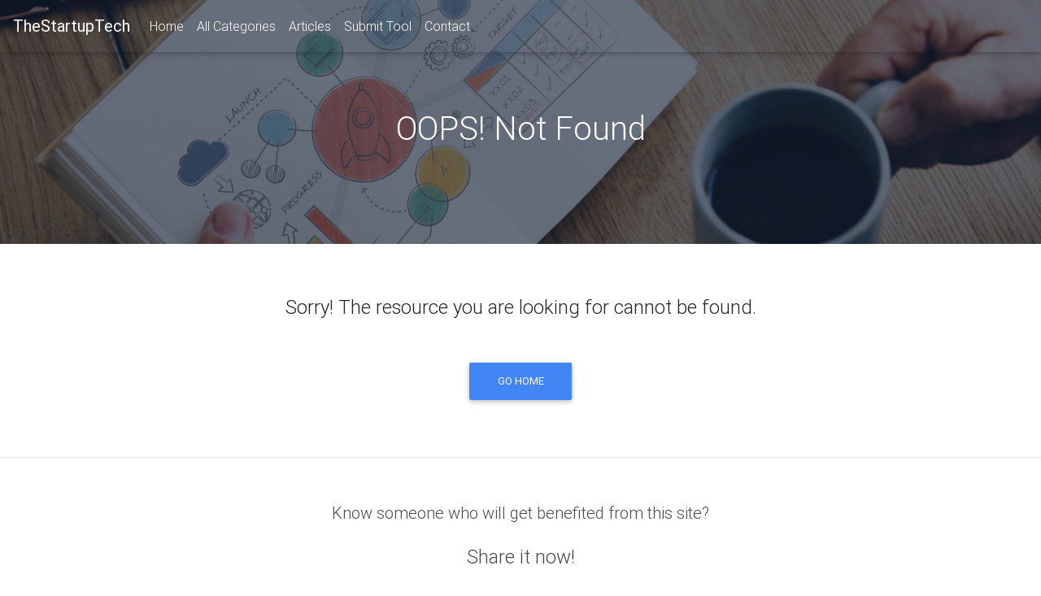

--- FILE ---
content_type: text/html; charset=utf-8
request_url: https://thestartuptech.com/tool/dada-mail
body_size: 4129
content:
<!DOCTYPE html><html lang="en"><head>
  <meta charset="utf-8">
  <title>The Startup Tech - Open Source tools for Startups</title>
  <base href="/">

  <meta name="viewport" content="width=device-width, initial-scale=1">
  <link rel="icon" type="image/x-icon" href="favicon.ico">
  <link rel="manifest" href="manifest.json">
  <meta name="theme-color" content="#00a0f0">

  <!-- basic SEO -->
  <meta name="title" content="The Startup Tech - Open Source tools for Startups">
  <meta name="description" content="Explore hundreds of open source tools that make your startup journey less painful. Hand curated &amp; regularly updated open source tools for your startup.">
  <meta name="keywords" content="Startups, Open Source, Tools">
  <meta name="robots" content="index, follow">
  <meta http-equiv="Content-Type" content="text/html; charset=utf-8">
  <meta name="language" content="English">

  <!-- twitter -->
  <meta name="twitter:card" content="summary">
  <meta name="twitter:site" content="@askShantanu">
  <meta name="twitter:title" content="The Startup Tech - Open Source tools for Startups">
  <meta name="twitter:description" content="Free &amp; Open Source tools for your startup. Explore hundreds of open source tools that make your startup journey less painful.">
  <meta name="twitter:image" content="https://thestartuptech.com/assets/images/tst-thumbnail.jpg">

  <!-- facebook and other social sites -->
  <meta property="og:type" content="website">
  <meta property="og:site_name" content="The Startup Tech">
  <meta property="og:title" content="The Startup Tech - Open Source tools for Startups">
  <meta property="og:description" content="Free &amp; Open Source tools for your startup. Explore hundreds of open source tools that make your startup journey less painful.">
  <meta property="og:url" content="https://thestartuptech.com">
  <meta property="og:image" content="https://thestartuptech.com/assets/images/tst-thumbnail.jpg">
  <script async="" src="//pagead2.googlesyndication.com/pagead/js/adsbygoogle.js"></script>
  <script>
      (adsbygoogle = window.adsbygoogle || []).push({
        google_ad_client: "ca-pub-3607711794881320",
        enable_page_level_ads: true
      });
    </script>
      <meta name="google-site-verification" content="YrvOnemArU_Z0sR2Wmff4Yi4-g-5bAHpSXje4BohCvU">
<link rel="stylesheet" href="styles.c9d311068a5d98ade309.css"><style ng-transition="serverApp">.footer_column[_ngcontent-sc0]   ul[_ngcontent-sc0]:first-of-type{margin-top:21px}.footer_column[_ngcontent-sc0]   ul[_ngcontent-sc0]{margin-top:7px}.footer_contact_text[_ngcontent-sc0]{margin-top:10px}.footer_contact_text[_ngcontent-sc0]   p[_ngcontent-sc0]{margin-bottom:0}.footer_title[_ngcontent-sc0]{font-size:14px;font-weight:500}.newsletter_title[_ngcontent-sc0]{font-size:18px}.footer_social[_ngcontent-sc0]{margin-left:-35px}.footer_social[_ngcontent-sc0]   ul[_ngcontent-sc0]   li[_ngcontent-sc0]{display:inline-block;width:30px;height:30px;background:#fafafa;border-radius:50%;cursor:pointer;box-shadow:0 1px 5px rgba(0,0,0,.1);margin-right:16px;text-align:center}.footer_social[_ngcontent-sc0]   ul[_ngcontent-sc0]   li[_ngcontent-sc0]   i[_ngcontent-sc0]{color:#484848;line-height:30px;transition:all .2s ease}.footer_social[_ngcontent-sc0]   ul[_ngcontent-sc0]   li[_ngcontent-sc0]:hover   i[_ngcontent-sc0]{color:#0e8ce4}</style><style ng-transition="serverApp">.more-padding[_ngcontent-sc1]{padding-top:20px;padding-bottom:20px}.heading-share[_ngcontent-sc1]{padding:20px;text-align:center;color:#484848}.heading-share2[_ngcontent-sc1]{padding-bottom:20px;text-align:center;color:#484848}.btn1[_ngcontent-sc1]{width:150px;background-color:#fff;padding:1rem 2rem;text-decoration:none;color:#c71e7e;display:flex;transition:all .2s ease-in-out;margin-right:10px}.btn1[_ngcontent-sc1]   i[_ngcontent-sc1]{color:#df3796;font-size:20px;padding-right:10px;transition:all .3s ease-in-out}.btn1[_ngcontent-sc1]   span[_ngcontent-sc1]{font-family:Roboto,sans-serif;align-self:center;-webkit-transform:translateX(0);transform:translateX(0);transition:all .1s ease-in-out;opacity:1}.btn1[_ngcontent-sc1]:hover{-webkit-transform:scale(1.1);transform:scale(1.1);background:linear-gradient(to right,#ff3019 0,#c90477 100%);box-shadow:0 10px 30px rgba(0,0,0,.1)}.btn1[_ngcontent-sc1]:hover   i[_ngcontent-sc1]{-webkit-transform:translateX(36px);transform:translateX(36px);padding-right:0;color:#fff}.btn1[_ngcontent-sc1]:hover   span[_ngcontent-sc1]{-webkit-transform:translateX(30px);transform:translateX(30px);opacity:0}.btn1[_ngcontent-sc1]:active{-webkit-transform:scale(1);transform:scale(1);box-shadow:0 2px 10px rgba(0,0,0,.1)}.btn-f[_ngcontent-sc1]{width:150px;background-color:#fff;padding:1rem 2rem;text-decoration:none;color:#286ed6;display:flex;transition:all .2s ease-in-out}.btn-f[_ngcontent-sc1]   i[_ngcontent-sc1]{color:#286ed6;font-size:20px;padding-right:10px;transition:all .3s ease-in-out}.btn-f[_ngcontent-sc1]   span[_ngcontent-sc1]{font-family:Roboto,sans-serif;align-self:center;-webkit-transform:translateX(0);transform:translateX(0);transition:all .1s ease-in-out;opacity:1}.btn-f[_ngcontent-sc1]:hover{-webkit-transform:scale(1.1);transform:scale(1.1);background-color:#286ed6;box-shadow:0 10px 30px rgba(0,0,0,.1)}.btn-f[_ngcontent-sc1]:hover   i[_ngcontent-sc1]{-webkit-transform:translateX(36px);transform:translateX(36px);padding-right:0;color:#fff}.btn-f[_ngcontent-sc1]:hover   span[_ngcontent-sc1]{-webkit-transform:translateX(30px);transform:translateX(30px);opacity:0}.btn-f[_ngcontent-sc1]:active{-webkit-transform:scale(1);transform:scale(1);box-shadow:0 2px 10px rgba(0,0,0,.1)}.btn-main[_ngcontent-sc1]{width:150px;background-color:#fff;padding:1rem 2rem;text-decoration:none;color:#1da1f2;display:flex;transition:all .2s ease-in-out}.btn-main[_ngcontent-sc1]   i[_ngcontent-sc1]{color:#1da1f2;font-size:20px;padding-right:10px;transition:all .3s ease-in-out}.btn-main[_ngcontent-sc1]   span[_ngcontent-sc1]{font-family:Roboto,sans-serif;align-self:center;-webkit-transform:translateX(0);transform:translateX(0);transition:all .1s ease-in-out;opacity:1}.btn-main[_ngcontent-sc1]:hover{-webkit-transform:scale(1.1);transform:scale(1.1);background-color:#1da1f2;box-shadow:0 10px 30px rgba(0,0,0,.1)}.btn-main[_ngcontent-sc1]:hover   i[_ngcontent-sc1]{-webkit-transform:translateX(36px);transform:translateX(36px);padding-right:0;color:#fff}.btn-main[_ngcontent-sc1]:hover   span[_ngcontent-sc1]{-webkit-transform:translateX(30px);transform:translateX(30px);opacity:0}.btn-main[_ngcontent-sc1]:active{-webkit-transform:scale(1);transform:scale(1);box-shadow:0 2px 10px rgba(0,0,0,.1)}.btn-t[_ngcontent-sc1], .btn-t[_ngcontent-sc1]   i[_ngcontent-sc1]{color:#1da1f2}.btn-t[_ngcontent-sc1]:hover{background-color:#1da1f2}.btn-gp[_ngcontent-sc1], .btn-gp[_ngcontent-sc1]   i[_ngcontent-sc1]{color:#dd4b39}.btn-gp[_ngcontent-sc1]:hover{background-color:#dd4b39}.btn-wt[_ngcontent-sc1], .btn-wt[_ngcontent-sc1]   i[_ngcontent-sc1]{color:#21bd5b}.btn-wt[_ngcontent-sc1]:hover{background-color:#21bd5b}.btn-tl[_ngcontent-sc1], .btn-tl[_ngcontent-sc1]   i[_ngcontent-sc1]{color:#08c}.btn-tl[_ngcontent-sc1]:hover{background-color:#08c}.btn-lk[_ngcontent-sc1], .btn-lk[_ngcontent-sc1]   i[_ngcontent-sc1]{color:#0077b5}.btn-lk[_ngcontent-sc1]:hover{background-color:#0077b5}.btn-pt[_ngcontent-sc1], .btn-pt[_ngcontent-sc1]   i[_ngcontent-sc1]{color:#bd081c}.btn-pt[_ngcontent-sc1]:hover{background-color:#bd081c}.btn-su[_ngcontent-sc1], .btn-su[_ngcontent-sc1]   i[_ngcontent-sc1]{color:#eb4924}.btn-su[_ngcontent-sc1]:hover{background-color:#eb4924}.btn-rd[_ngcontent-sc1], .btn-rd[_ngcontent-sc1]   i[_ngcontent-sc1]{color:#ff4500}.btn-rd[_ngcontent-sc1]:hover{background-color:#ff4500}.btn-tr[_ngcontent-sc1], .btn-tr[_ngcontent-sc1]   i[_ngcontent-sc1]{color:#35465c}.btn-tr[_ngcontent-sc1]:hover{background-color:#35465c}.btn-pk[_ngcontent-sc1], .btn-pk[_ngcontent-sc1]   i[_ngcontent-sc1]{color:#ef4056}.btn-pk[_ngcontent-sc1]:hover{background-color:#ef4056}.btn-fp[_ngcontent-sc1], .btn-fp[_ngcontent-sc1]   i[_ngcontent-sc1]{color:#e12828}.btn-fp[_ngcontent-sc1]:hover{background-color:#e12828}.btn-yc[_ngcontent-sc1]{width:190px;background-color:#fff;padding:1rem 2rem;text-decoration:none;color:#ff4000;display:flex;transition:all .2s ease-in-out}.btn-yc[_ngcontent-sc1]   i[_ngcontent-sc1]{color:#ff4000;font-size:20px;padding-right:10px;transition:all .3s ease-in-out}.btn-yc[_ngcontent-sc1]   span[_ngcontent-sc1]{font-family:Roboto,sans-serif;align-self:center;-webkit-transform:translateX(0);transform:translateX(0);transition:all .1s ease-in-out;opacity:1}.btn-yc[_ngcontent-sc1]:hover{-webkit-transform:scale(1.1);transform:scale(1.1);background-color:#ff4000;box-shadow:0 10px 30px rgba(0,0,0,.1)}.btn-yc[_ngcontent-sc1]:hover   i[_ngcontent-sc1]{-webkit-transform:translateX(56px);transform:translateX(56px);padding-right:0;color:#fff}.btn-yc[_ngcontent-sc1]:hover   span[_ngcontent-sc1]{-webkit-transform:translateX(30px);transform:translateX(30px);opacity:0}.btn-yc[_ngcontent-sc1]:active{-webkit-transform:scale(1);transform:scale(1);box-shadow:0 2px 10px rgba(0,0,0,.1)}</style></head>

<body>
  <app-root _nghost-sc0="" ng-version="7.2.6"><header _ngcontent-sc0="" class="h-100"><mdb-navbar _ngcontent-sc0="" sideclass="navbar fixed-top navbar-expand-lg navbar-dark scrolling-navbar intro-fixed-nav"><nav class="navbar fixed-top navbar-expand-lg navbar-dark scrolling-navbar intro-fixed-nav" classname="navbar fixed-top navbar-expand-lg navbar-dark scrolling-navbar intro-fixed-nav"><mdb-navbar-brand _ngcontent-sc0=""><a _ngcontent-sc0="" class="logo navbar-brand" href="/"><strong _ngcontent-sc0="">TheStartupTech</strong></a></mdb-navbar-brand><div><!----><button class="navbar-toggler" mdbwaveseffect="" type="button"><span class="navbar-toggler-icon"></span></button></div><div class="navbar-collapse collapse" style=""><links _ngcontent-sc0=""><ul _ngcontent-sc0="" class="navbar-nav mr-auto"><li _ngcontent-sc0="" class="nav-item waves-light" mdbwaveseffect=""><a _ngcontent-sc0="" class="nav-link dark-text" href="/">Home </a></li><li _ngcontent-sc0="" class="nav-item waves-light" mdbwaveseffect=""><a _ngcontent-sc0="" class="nav-link" href="/tool/all-categories">All Categories</a></li><li _ngcontent-sc0="" class="nav-item waves-light" mdbwaveseffect=""><a _ngcontent-sc0="" class="nav-link" href="/articles">Articles</a></li><li _ngcontent-sc0="" class="nav-item waves-light" mdbwaveseffect=""><a _ngcontent-sc0="" class="nav-link" href="/tool/submit">Submit Tool</a></li><li _ngcontent-sc0="" class="nav-item waves-light" mdbwaveseffect=""><a _ngcontent-sc0="" class="nav-link" href="/contact">Contact</a></li></ul></links></div></nav></mdb-navbar></header><router-outlet _ngcontent-sc0=""></router-outlet><app-share _ngcontent-sc0="" _nghost-sc1=""><hr _ngcontent-sc1=""><div _ngcontent-sc1="" class="container more-padding"><h5 _ngcontent-sc1="" class="heading-share">Know someone who will get benefited from this site?</h5><h4 _ngcontent-sc1="" class="heading-share2">Share it now!</h4><div _ngcontent-sc1="" class="d-flex flex-row flex-wrap justify-content-center"><a _ngcontent-sc1="" class="btn-main btn-wt d-lg-none" data-action="share/whatsapp/share" target="_blank" href="whatsapp://send?text=Free%20%26%20Open%20Source%20tools%20for%20startups.%20Explore%20hundreds%20of%20open%20source%20tools%20that%20make%20your%20startup%20journey%20less%20painful.%20%23startups%20%23opensource%20
https%3A%2F%2Fthestartuptech.com"><i _ngcontent-sc1="" class="fab fa-whatsapp"></i><span _ngcontent-sc1="">WhatsApp</span></a><a _ngcontent-sc1="" class="btn-main btn-tl" target="_blank" href="https://telegram.me/share/url?url=https%3A%2F%2Fthestartuptech.com&amp;text=Free%20%26%20Open%20Source%20tools%20for%20startups.%20Explore%20hundreds%20of%20open%20source%20tools%20that%20make%20your%20startup%20journey%20less%20painful.%20%23startups%20%23opensource%20
https%3A%2F%2Fthestartuptech.com"><i _ngcontent-sc1="" class="fab fa-telegram-plane"></i><span _ngcontent-sc1="">Telegram</span></a><a _ngcontent-sc1="" class="btn-main btn-rd" target="_blank" href="https://www.reddit.com/submit?url=https%3A%2F%2Fthestartuptech.com"><i _ngcontent-sc1="" class="fab fa-reddit-alien"></i><span _ngcontent-sc1="">Reddit</span></a><a _ngcontent-sc1="" class="btn-f" target="_blank" href="https://www.facebook.com/dialog/share?&amp;app_id=367485097438786&amp;redirect_uri=https%3A%2F%2Fthestartuptech.com&amp;href=https%3A%2F%2Fthestartuptech.com&amp;quote=Free%20%26%20Open%20Source%20tools%20for%20startups.%20Explore%20hundreds%20of%20open%20source%20tools%20that%20make%20your%20startup%20journey%20less%20painful.%20%23startups%20%23opensource%20"><i _ngcontent-sc1="" class="fab fa-facebook"></i><span _ngcontent-sc1="">Facebook</span></a><a _ngcontent-sc1="" class="btn-main btn-t" target="_blank" href="https://www.twitter.com/intent/tweet?text=Free%20%26%20Open%20Source%20tools%20for%20startups.%20Explore%20hundreds%20of%20open%20source%20tools%20that%20make%20your%20startup%20journey%20less%20painful.%20%23startups%20%23opensource%20&amp;url=https%3A%2F%2Fthestartuptech.com"><i _ngcontent-sc1="" class="fab fa-twitter"></i><span _ngcontent-sc1="">Twitter</span></a><a _ngcontent-sc1="" class="btn-main btn-yc" target="_blank" href="https://news.ycombinator.com/submitlink?t=Free%20%26%20Open%20Source%20tools%20for%20startups.%20Explore%20hundreds%20of%20open%20source%20tools%20that%20make%20your%20startup%20journey%20less%20painful.%20%23startups%20%23opensource%20u=https%3A%2F%2Fthestartuptech.com"><i _ngcontent-sc1="" class="fab fa-y-combinator"></i><span _ngcontent-sc1="">Y-Combinator</span></a><a _ngcontent-sc1="" class="btn-main btn-pt" target="_blank" href="https://www.pinterest.com/pin/create/button/?url=https%3A%2F%2Fthestartuptech.com&amp;description=Free%20%26%20Open%20Source%20tools%20for%20startups.%20Explore%20hundreds%20of%20open%20source%20tools%20that%20make%20your%20startup%20journey%20less%20painful.%20%23startups%20%23opensource%20"><i _ngcontent-sc1="" class="fab fa-pinterest-p"></i><span _ngcontent-sc1="">Pinterest</span></a><a _ngcontent-sc1="" class="btn-main btn-gp" target="_blank" href="https://plus.google.com/share?url=https%3A%2F%2Fthestartuptech.com"><i _ngcontent-sc1="" class="fab fa-google-plus-g"></i><span _ngcontent-sc1="">Google+</span></a><a _ngcontent-sc1="" class="btn-main btn-su" target="_blank" href="https://www.stumbleupon.com/submit?url=https%3A%2F%2Fthestartuptech.com"><i _ngcontent-sc1="" class="fab fa-stumbleupon"></i><span _ngcontent-sc1="">Stumbleupon</span></a><a _ngcontent-sc1="" class="btn-main btn-lk" target="_blank" href="https://www.linkedin.com/shareArticle?mini=true&amp;url=https%3A%2F%2Fthestartuptech.com&amp;title=The%20StartUp%20Tech&amp;summary=Free%20%26%20Open%20Source%20tools%20for%20startups.%20Explore%20hundreds%20of%20open%20source%20tools%20that%20make%20your%20startup%20journey%20less%20painful.%20%23startups%20%23opensource%20&amp;source=Free%20%26%20Open%20Source%20tools%20for%20startups.%20Explore%20hundreds%20of%20open%20source%20tools%20that%20make%20your%20startup%20journey%20less%20painful.%20%23startups%20%23opensource%20"><i _ngcontent-sc1="" class="fab fa-linkedin-in"></i><span _ngcontent-sc1="">LinkedIn</span></a><a _ngcontent-sc1="" class="btn-main btn-pk" target="_blank" href="https://getpocket.com/save?text=The%20StartUp%20Tech&amp;url=https%3A%2F%2Fthestartuptech.com"><i _ngcontent-sc1="" class="fab fa-get-pocket"></i><span _ngcontent-sc1="">Pocket</span></a><a _ngcontent-sc1="" class="btn-main btn-tr" target="_blank" href="https://www.tumblr.com/share/link?url=The%20StartUp%20Tech&amp;description=Free%20%26%20Open%20Source%20tools%20for%20startups.%20Explore%20hundreds%20of%20open%20source%20tools%20that%20make%20your%20startup%20journey%20less%20painful.%20%23startups%20%23opensource%20"><i _ngcontent-sc1="" class="fab fa-tumblr"></i><span _ngcontent-sc1="">Tumblr</span></a><a _ngcontent-sc1="" class="btn-main btn-fp" target="_blank" href="https://share.flipboard.com/bookmarklet/popout?v=2&amp;title=The%20StartUp%20Tech&amp;url=https%3A%2F%2Fthestartuptech.com"><i _ngcontent-sc1="" class="fab fa-flipboard"></i><span _ngcontent-sc1="">Flipboard</span></a></div></div></app-share><footer _ngcontent-sc0="" class="page-footer font-small pt-4 footer-color"><div _ngcontent-sc0="" class="container-fluid text-center text-md-left"><div _ngcontent-sc0="" class="row"><div _ngcontent-sc0="" class="col-md-2 mb-md-0 mb-3"></div><div _ngcontent-sc0="" class="col-md-4 mt-md-0 mt-3" style="text-align: center"><div _ngcontent-sc0="" class="footer_column footer_contact"><div _ngcontent-sc0="" class="footer_title text-uppercase">Curated by </div><br _ngcontent-sc0=""><div _ngcontent-sc0="" class="logo_container"><img _ngcontent-sc0="" width="80px" src="assets/images/shantanu.jpg"><div _ngcontent-sc0="" class="newsletter_title"><a _ngcontent-sc0="" href="https://shantanudeshmukh.com" style="text-decoration: underline;" target="_blank">Shantanu Deshmukh</a></div><p _ngcontent-sc0="">Mumbai, India.</p></div><div _ngcontent-sc0="" class="footer_social"><ul _ngcontent-sc0=""><li _ngcontent-sc0=""><a _ngcontent-sc0="" href="https://shantanudeshmukh.com" target="_blank"><i _ngcontent-sc0="" class="fa fa-globe"></i></a></li><li _ngcontent-sc0=""><a _ngcontent-sc0="" href="https://twitter.com/askshantanu" target="_blank"><i _ngcontent-sc0="" class="fab fa-twitter"></i></a></li><li _ngcontent-sc0=""><a _ngcontent-sc0="" href="https://www.facebook.com/TheShantanuD" target="_blank"><i _ngcontent-sc0="" class="fab fa-facebook-f"></i></a></li><li _ngcontent-sc0=""><a _ngcontent-sc0="" href="https://www.linkedin.com/in/shantanud" target="_blank"><i _ngcontent-sc0="" class="fab fa-linkedin-in"></i></a></li><li _ngcontent-sc0=""><a _ngcontent-sc0="" href="https://angel.co/dshantanu" target="_blank"><i _ngcontent-sc0="" class="fab fa-angellist"></i></a></li></ul></div></div></div><hr _ngcontent-sc0="" class="clearfix w-100 d-md-none pb-3"><div _ngcontent-sc0="" class="col-md-2 mb-md-0 mb-3"></div><div _ngcontent-sc0="" class="col-md-4 mb-md-0 mb-3"><h5 _ngcontent-sc0="" class="text-uppercase footer_title">Usefull Links</h5><ul _ngcontent-sc0="" class="list-unstyled"><li _ngcontent-sc0=""><a _ngcontent-sc0="" href="/articles">Articles</a></li><li _ngcontent-sc0=""><a _ngcontent-sc0="" href="/tool/submit">Submit Tool/Resource</a></li><li _ngcontent-sc0=""><a _ngcontent-sc0="" href="/contact">Need help?</a></li></ul></div></div></div><div _ngcontent-sc0="" class="footer-copyright text-center py-3 footer-color">Copyright © 2018 - 2026 | <a _ngcontent-sc0="" href="/"> TheStartupTech.com</a></div></footer></app-root>
  <!-- Google Analytics code Start-->
  <script>
    (function (i, s, o, g, r, a, m) {
      i['GoogleAnalyticsObject'] = r;
      i[r] = i[r] || function () {
        (i[r].q = i[r].q || []).push(arguments)
      }, i[r].l = 1 * new Date();
      a = s.createElement(o),
        m = s.getElementsByTagName(o)[0];
      a.async = 1;
      a.src = g;
      m.parentNode.insertBefore(a, m)
    })(window, document, 'script', 'https://www.google-analytics.com/analytics.js', 'ga');
    ga('create', 'UA-72396825-3', 'auto');
    // ga('send', 'pageview');
  </script>
    <!-- Google Analytics code end-->
  <noscript>Please enable JavaScript to continue using this application.</noscript>
<script type="text/javascript" src="runtime.a8fe5cc95a18916a3b9c.js"></script><script type="text/javascript" src="es2015-polyfills.b07301f85561b8974940.js" nomodule=""></script><script type="text/javascript" src="polyfills.c6d64c8072389fbe243a.js"></script><script type="text/javascript" src="scripts.968f55bfb751cd0febb2.js"></script><script type="text/javascript" src="main.f5f8110ae096299e2c79.js"></script>

<script defer src="https://static.cloudflareinsights.com/beacon.min.js/vcd15cbe7772f49c399c6a5babf22c1241717689176015" integrity="sha512-ZpsOmlRQV6y907TI0dKBHq9Md29nnaEIPlkf84rnaERnq6zvWvPUqr2ft8M1aS28oN72PdrCzSjY4U6VaAw1EQ==" data-cf-beacon='{"version":"2024.11.0","token":"c45c479cce2f4421b767ee33cf5136e3","r":1,"server_timing":{"name":{"cfCacheStatus":true,"cfEdge":true,"cfExtPri":true,"cfL4":true,"cfOrigin":true,"cfSpeedBrain":true},"location_startswith":null}}' crossorigin="anonymous"></script>
</body></html>

--- FILE ---
content_type: text/html; charset=utf-8
request_url: https://www.google.com/recaptcha/api2/aframe
body_size: 265
content:
<!DOCTYPE HTML><html><head><meta http-equiv="content-type" content="text/html; charset=UTF-8"></head><body><script nonce="T8chLiIIIejmXDmMhdUstg">/** Anti-fraud and anti-abuse applications only. See google.com/recaptcha */ try{var clients={'sodar':'https://pagead2.googlesyndication.com/pagead/sodar?'};window.addEventListener("message",function(a){try{if(a.source===window.parent){var b=JSON.parse(a.data);var c=clients[b['id']];if(c){var d=document.createElement('img');d.src=c+b['params']+'&rc='+(localStorage.getItem("rc::a")?sessionStorage.getItem("rc::b"):"");window.document.body.appendChild(d);sessionStorage.setItem("rc::e",parseInt(sessionStorage.getItem("rc::e")||0)+1);localStorage.setItem("rc::h",'1769779936632');}}}catch(b){}});window.parent.postMessage("_grecaptcha_ready", "*");}catch(b){}</script></body></html>

--- FILE ---
content_type: application/javascript; charset=UTF-8
request_url: https://thestartuptech.com/main.f5f8110ae096299e2c79.js
body_size: 233984
content:
(window.webpackJsonp=window.webpackJsonp||[]).push([[4],{"+s0g":function(t,e,n){!function(t){"use strict";var e="jan._feb._mrt._apr._mei_jun._jul._aug._sep._okt._nov._dec.".split("_"),n="jan_feb_mrt_apr_mei_jun_jul_aug_sep_okt_nov_dec".split("_"),r=[/^jan/i,/^feb/i,/^maart|mrt.?$/i,/^apr/i,/^mei$/i,/^jun[i.]?$/i,/^jul[i.]?$/i,/^aug/i,/^sep/i,/^okt/i,/^nov/i,/^dec/i],i=/^(januari|februari|maart|april|mei|ju[nl]i|augustus|september|oktober|november|december|jan\.?|feb\.?|mrt\.?|apr\.?|ju[nl]\.?|aug\.?|sep\.?|okt\.?|nov\.?|dec\.?)/i;t.defineLocale("nl",{months:"januari_februari_maart_april_mei_juni_juli_augustus_september_oktober_november_december".split("_"),monthsShort:function(t,r){return t?/-MMM-/.test(r)?n[t.month()]:e[t.month()]:e},monthsRegex:i,monthsShortRegex:i,monthsStrictRegex:/^(januari|februari|maart|april|mei|ju[nl]i|augustus|september|oktober|november|december)/i,monthsShortStrictRegex:/^(jan\.?|feb\.?|mrt\.?|apr\.?|mei|ju[nl]\.?|aug\.?|sep\.?|okt\.?|nov\.?|dec\.?)/i,monthsParse:r,longMonthsParse:r,shortMonthsParse:r,weekdays:"zondag_maandag_dinsdag_woensdag_donderdag_vrijdag_zaterdag".split("_"),weekdaysShort:"zo._ma._di._wo._do._vr._za.".split("_"),weekdaysMin:"zo_ma_di_wo_do_vr_za".split("_"),weekdaysParseExact:!0,longDateFormat:{LT:"HH:mm",LTS:"HH:mm:ss",L:"DD-MM-YYYY",LL:"D MMMM YYYY",LLL:"D MMMM YYYY HH:mm",LLLL:"dddd D MMMM YYYY HH:mm"},calendar:{sameDay:"[vandaag om] LT",nextDay:"[morgen om] LT",nextWeek:"dddd [om] LT",lastDay:"[gisteren om] LT",lastWeek:"[afgelopen] dddd [om] LT",sameElse:"L"},relativeTime:{future:"over %s",past:"%s geleden",s:"een paar seconden",ss:"%d seconden",m:"\xe9\xe9n minuut",mm:"%d minuten",h:"\xe9\xe9n uur",hh:"%d uur",d:"\xe9\xe9n dag",dd:"%d dagen",M:"\xe9\xe9n maand",MM:"%d maanden",y:"\xe9\xe9n jaar",yy:"%d jaar"},dayOfMonthOrdinalParse:/\d{1,2}(ste|de)/,ordinal:function(t){return t+(1===t||8===t||t>=20?"ste":"de")},week:{dow:1,doy:4}})}(n("wd/R"))},"+tJ4":function(t,e,n){"use strict";n.d(e,"a",function(){return r});var r=function(t){return function(e){for(var n=0,r=t.length;n<r&&!e.closed;n++)e.next(t[n]);e.closed||e.complete()}}},"+umK":function(t,e,n){"use strict";function r(){}n.d(e,"a",function(){return r})},"//9w":function(t,e,n){!function(t){"use strict";n("wd/R").defineLocale("se",{months:"o\u0111\u0111ajagem\xe1nnu_guovvam\xe1nnu_njuk\u010dam\xe1nnu_cuo\u014bom\xe1nnu_miessem\xe1nnu_geassem\xe1nnu_suoidnem\xe1nnu_borgem\xe1nnu_\u010dak\u010dam\xe1nnu_golggotm\xe1nnu_sk\xe1bmam\xe1nnu_juovlam\xe1nnu".split("_"),monthsShort:"o\u0111\u0111j_guov_njuk_cuo_mies_geas_suoi_borg_\u010dak\u010d_golg_sk\xe1b_juov".split("_"),weekdays:"sotnabeaivi_vuoss\xe1rga_ma\u014b\u014beb\xe1rga_gaskavahkku_duorastat_bearjadat_l\xe1vvardat".split("_"),weekdaysShort:"sotn_vuos_ma\u014b_gask_duor_bear_l\xe1v".split("_"),weekdaysMin:"s_v_m_g_d_b_L".split("_"),longDateFormat:{LT:"HH:mm",LTS:"HH:mm:ss",L:"DD.MM.YYYY",LL:"MMMM D. [b.] YYYY",LLL:"MMMM D. [b.] YYYY [ti.] HH:mm",LLLL:"dddd, MMMM D. [b.] YYYY [ti.] HH:mm"},calendar:{sameDay:"[otne ti] LT",nextDay:"[ihttin ti] LT",nextWeek:"dddd [ti] LT",lastDay:"[ikte ti] LT",lastWeek:"[ovddit] dddd [ti] LT",sameElse:"L"},relativeTime:{future:"%s gea\u017ees",past:"ma\u014bit %s",s:"moadde sekunddat",ss:"%d sekunddat",m:"okta minuhta",mm:"%d minuhtat",h:"okta diimmu",hh:"%d diimmut",d:"okta beaivi",dd:"%d beaivvit",M:"okta m\xe1nnu",MM:"%d m\xe1nut",y:"okta jahki",yy:"%d jagit"},dayOfMonthOrdinalParse:/\d{1,2}\./,ordinal:"%d.",week:{dow:1,doy:4}})}()},"/WYv":function(t,e,n){"use strict";function r(t){return!!t&&"function"!=typeof t.subscribe&&"function"==typeof t.then}n.d(e,"a",function(){return r})},"/X5v":function(t,e,n){!function(t){"use strict";n("wd/R").defineLocale("x-pseudo",{months:"J~\xe1\xf1\xfa\xe1~r\xfd_F~\xe9br\xfa~\xe1r\xfd_~M\xe1rc~h_\xc1p~r\xedl_~M\xe1\xfd_~J\xfa\xf1\xe9~_J\xfal~\xfd_\xc1\xfa~g\xfast~_S\xe9p~t\xe9mb~\xe9r_\xd3~ct\xf3b~\xe9r_\xd1~\xf3v\xe9m~b\xe9r_~D\xe9c\xe9~mb\xe9r".split("_"),monthsShort:"J~\xe1\xf1_~F\xe9b_~M\xe1r_~\xc1pr_~M\xe1\xfd_~J\xfa\xf1_~J\xfal_~\xc1\xfag_~S\xe9p_~\xd3ct_~\xd1\xf3v_~D\xe9c".split("_"),monthsParseExact:!0,weekdays:"S~\xfa\xf1d\xe1~\xfd_M\xf3~\xf1d\xe1\xfd~_T\xfa\xe9~sd\xe1\xfd~_W\xe9d~\xf1\xe9sd~\xe1\xfd_T~h\xfars~d\xe1\xfd_~Fr\xedd~\xe1\xfd_S~\xe1t\xfar~d\xe1\xfd".split("_"),weekdaysShort:"S~\xfa\xf1_~M\xf3\xf1_~T\xfa\xe9_~W\xe9d_~Th\xfa_~Fr\xed_~S\xe1t".split("_"),weekdaysMin:"S~\xfa_M\xf3~_T\xfa_~W\xe9_T~h_Fr~_S\xe1".split("_"),weekdaysParseExact:!0,longDateFormat:{LT:"HH:mm",L:"DD/MM/YYYY",LL:"D MMMM YYYY",LLL:"D MMMM YYYY HH:mm",LLLL:"dddd, D MMMM YYYY HH:mm"},calendar:{sameDay:"[T~\xf3d\xe1~\xfd \xe1t] LT",nextDay:"[T~\xf3m\xf3~rr\xf3~w \xe1t] LT",nextWeek:"dddd [\xe1t] LT",lastDay:"[\xdd~\xe9st~\xe9rd\xe1~\xfd \xe1t] LT",lastWeek:"[L~\xe1st] dddd [\xe1t] LT",sameElse:"L"},relativeTime:{future:"\xed~\xf1 %s",past:"%s \xe1~g\xf3",s:"\xe1 ~f\xe9w ~s\xe9c\xf3~\xf1ds",ss:"%d s~\xe9c\xf3\xf1~ds",m:"\xe1 ~m\xed\xf1~\xfat\xe9",mm:"%d m~\xed\xf1\xfa~t\xe9s",h:"\xe1~\xf1 h\xf3~\xfar",hh:"%d h~\xf3\xfars",d:"\xe1 ~d\xe1\xfd",dd:"%d d~\xe1\xfds",M:"\xe1 ~m\xf3\xf1~th",MM:"%d m~\xf3\xf1t~hs",y:"\xe1 ~\xfd\xe9\xe1r",yy:"%d \xfd~\xe9\xe1rs"},dayOfMonthOrdinalParse:/\d{1,2}(th|st|nd|rd)/,ordinal:function(t){var e=t%10;return t+(1==~~(t%100/10)?"th":1===e?"st":2===e?"nd":3===e?"rd":"th")},week:{dow:1,doy:4}})}()},0:function(t,e,n){t.exports=n("zUnb")},"0/uQ":function(t,e,n){"use strict";var r=n("6blF"),i=n("/WYv"),o=n("2ePl"),a=n("xTla"),s=n("En8+"),l=n("IUTb"),u=n("pugT"),c=n("S5XQ"),d=n("u67D"),h=n("JcRv"),f=n("Fxb1");function p(t,e){if(!e)return t instanceof r.a?t:new r.a(Object(f.a)(t));if(null!=t){if(function(t){return t&&"function"==typeof t[a.a]}(t))return function(t,e){return new r.a(e?function(n){var r=new u.a;return r.add(e.schedule(function(){var i=t[a.a]();r.add(i.subscribe({next:function(t){r.add(e.schedule(function(){return n.next(t)}))},error:function(t){r.add(e.schedule(function(){return n.error(t)}))},complete:function(){r.add(e.schedule(function(){return n.complete()}))}}))})),r}:Object(h.a)(t))}(t,e);if(Object(i.a)(t))return function(t,e){return new r.a(e?function(n){var r=new u.a;return r.add(e.schedule(function(){return t.then(function(t){r.add(e.schedule(function(){n.next(t),r.add(e.schedule(function(){return n.complete()}))}))},function(t){r.add(e.schedule(function(){return n.error(t)}))})})),r}:Object(c.a)(t))}(t,e);if(Object(o.a)(t))return Object(l.a)(t,e);if(function(t){return t&&"function"==typeof t[s.a]}(t)||"string"==typeof t)return function(t,e){if(!t)throw new Error("Iterable cannot be null");return new r.a(e?function(n){var r,i=new u.a;return i.add(function(){r&&"function"==typeof r.return&&r.return()}),i.add(e.schedule(function(){r=t[s.a](),i.add(e.schedule(function(){if(!n.closed){var t,e;try{var i=r.next();t=i.value,e=i.done}catch(o){return void n.error(o)}e?n.complete():(n.next(t),this.schedule())}}))})),i}:Object(d.a)(t))}(t,e)}throw new TypeError((null!==t&&typeof t||t)+" is not observable")}n.d(e,"a",function(){return p})},"0mo+":function(t,e,n){!function(t){"use strict";var e={1:"\u0f21",2:"\u0f22",3:"\u0f23",4:"\u0f24",5:"\u0f25",6:"\u0f26",7:"\u0f27",8:"\u0f28",9:"\u0f29",0:"\u0f20"},n={"\u0f21":"1","\u0f22":"2","\u0f23":"3","\u0f24":"4","\u0f25":"5","\u0f26":"6","\u0f27":"7","\u0f28":"8","\u0f29":"9","\u0f20":"0"};t.defineLocale("bo",{months:"\u0f5f\u0fb3\u0f0b\u0f56\u0f0b\u0f51\u0f44\u0f0b\u0f54\u0f7c_\u0f5f\u0fb3\u0f0b\u0f56\u0f0b\u0f42\u0f49\u0f72\u0f66\u0f0b\u0f54_\u0f5f\u0fb3\u0f0b\u0f56\u0f0b\u0f42\u0f66\u0f74\u0f58\u0f0b\u0f54_\u0f5f\u0fb3\u0f0b\u0f56\u0f0b\u0f56\u0f5e\u0f72\u0f0b\u0f54_\u0f5f\u0fb3\u0f0b\u0f56\u0f0b\u0f63\u0f94\u0f0b\u0f54_\u0f5f\u0fb3\u0f0b\u0f56\u0f0b\u0f51\u0fb2\u0f74\u0f42\u0f0b\u0f54_\u0f5f\u0fb3\u0f0b\u0f56\u0f0b\u0f56\u0f51\u0f74\u0f53\u0f0b\u0f54_\u0f5f\u0fb3\u0f0b\u0f56\u0f0b\u0f56\u0f62\u0f92\u0fb1\u0f51\u0f0b\u0f54_\u0f5f\u0fb3\u0f0b\u0f56\u0f0b\u0f51\u0f42\u0f74\u0f0b\u0f54_\u0f5f\u0fb3\u0f0b\u0f56\u0f0b\u0f56\u0f45\u0f74\u0f0b\u0f54_\u0f5f\u0fb3\u0f0b\u0f56\u0f0b\u0f56\u0f45\u0f74\u0f0b\u0f42\u0f45\u0f72\u0f42\u0f0b\u0f54_\u0f5f\u0fb3\u0f0b\u0f56\u0f0b\u0f56\u0f45\u0f74\u0f0b\u0f42\u0f49\u0f72\u0f66\u0f0b\u0f54".split("_"),monthsShort:"\u0f5f\u0fb3\u0f0b\u0f56\u0f0b\u0f51\u0f44\u0f0b\u0f54\u0f7c_\u0f5f\u0fb3\u0f0b\u0f56\u0f0b\u0f42\u0f49\u0f72\u0f66\u0f0b\u0f54_\u0f5f\u0fb3\u0f0b\u0f56\u0f0b\u0f42\u0f66\u0f74\u0f58\u0f0b\u0f54_\u0f5f\u0fb3\u0f0b\u0f56\u0f0b\u0f56\u0f5e\u0f72\u0f0b\u0f54_\u0f5f\u0fb3\u0f0b\u0f56\u0f0b\u0f63\u0f94\u0f0b\u0f54_\u0f5f\u0fb3\u0f0b\u0f56\u0f0b\u0f51\u0fb2\u0f74\u0f42\u0f0b\u0f54_\u0f5f\u0fb3\u0f0b\u0f56\u0f0b\u0f56\u0f51\u0f74\u0f53\u0f0b\u0f54_\u0f5f\u0fb3\u0f0b\u0f56\u0f0b\u0f56\u0f62\u0f92\u0fb1\u0f51\u0f0b\u0f54_\u0f5f\u0fb3\u0f0b\u0f56\u0f0b\u0f51\u0f42\u0f74\u0f0b\u0f54_\u0f5f\u0fb3\u0f0b\u0f56\u0f0b\u0f56\u0f45\u0f74\u0f0b\u0f54_\u0f5f\u0fb3\u0f0b\u0f56\u0f0b\u0f56\u0f45\u0f74\u0f0b\u0f42\u0f45\u0f72\u0f42\u0f0b\u0f54_\u0f5f\u0fb3\u0f0b\u0f56\u0f0b\u0f56\u0f45\u0f74\u0f0b\u0f42\u0f49\u0f72\u0f66\u0f0b\u0f54".split("_"),weekdays:"\u0f42\u0f5f\u0f60\u0f0b\u0f49\u0f72\u0f0b\u0f58\u0f0b_\u0f42\u0f5f\u0f60\u0f0b\u0f5f\u0fb3\u0f0b\u0f56\u0f0b_\u0f42\u0f5f\u0f60\u0f0b\u0f58\u0f72\u0f42\u0f0b\u0f51\u0f58\u0f62\u0f0b_\u0f42\u0f5f\u0f60\u0f0b\u0f63\u0fb7\u0f42\u0f0b\u0f54\u0f0b_\u0f42\u0f5f\u0f60\u0f0b\u0f55\u0f74\u0f62\u0f0b\u0f56\u0f74_\u0f42\u0f5f\u0f60\u0f0b\u0f54\u0f0b\u0f66\u0f44\u0f66\u0f0b_\u0f42\u0f5f\u0f60\u0f0b\u0f66\u0fa4\u0f7a\u0f53\u0f0b\u0f54\u0f0b".split("_"),weekdaysShort:"\u0f49\u0f72\u0f0b\u0f58\u0f0b_\u0f5f\u0fb3\u0f0b\u0f56\u0f0b_\u0f58\u0f72\u0f42\u0f0b\u0f51\u0f58\u0f62\u0f0b_\u0f63\u0fb7\u0f42\u0f0b\u0f54\u0f0b_\u0f55\u0f74\u0f62\u0f0b\u0f56\u0f74_\u0f54\u0f0b\u0f66\u0f44\u0f66\u0f0b_\u0f66\u0fa4\u0f7a\u0f53\u0f0b\u0f54\u0f0b".split("_"),weekdaysMin:"\u0f49\u0f72\u0f0b\u0f58\u0f0b_\u0f5f\u0fb3\u0f0b\u0f56\u0f0b_\u0f58\u0f72\u0f42\u0f0b\u0f51\u0f58\u0f62\u0f0b_\u0f63\u0fb7\u0f42\u0f0b\u0f54\u0f0b_\u0f55\u0f74\u0f62\u0f0b\u0f56\u0f74_\u0f54\u0f0b\u0f66\u0f44\u0f66\u0f0b_\u0f66\u0fa4\u0f7a\u0f53\u0f0b\u0f54\u0f0b".split("_"),longDateFormat:{LT:"A h:mm",LTS:"A h:mm:ss",L:"DD/MM/YYYY",LL:"D MMMM YYYY",LLL:"D MMMM YYYY, A h:mm",LLLL:"dddd, D MMMM YYYY, A h:mm"},calendar:{sameDay:"[\u0f51\u0f72\u0f0b\u0f62\u0f72\u0f44] LT",nextDay:"[\u0f66\u0f44\u0f0b\u0f49\u0f72\u0f53] LT",nextWeek:"[\u0f56\u0f51\u0f74\u0f53\u0f0b\u0f55\u0fb2\u0f42\u0f0b\u0f62\u0f97\u0f7a\u0f66\u0f0b\u0f58], LT",lastDay:"[\u0f41\u0f0b\u0f66\u0f44] LT",lastWeek:"[\u0f56\u0f51\u0f74\u0f53\u0f0b\u0f55\u0fb2\u0f42\u0f0b\u0f58\u0f50\u0f60\u0f0b\u0f58] dddd, LT",sameElse:"L"},relativeTime:{future:"%s \u0f63\u0f0b",past:"%s \u0f66\u0f94\u0f53\u0f0b\u0f63",s:"\u0f63\u0f58\u0f0b\u0f66\u0f44",ss:"%d \u0f66\u0f90\u0f62\u0f0b\u0f46\u0f0d",m:"\u0f66\u0f90\u0f62\u0f0b\u0f58\u0f0b\u0f42\u0f45\u0f72\u0f42",mm:"%d \u0f66\u0f90\u0f62\u0f0b\u0f58",h:"\u0f46\u0f74\u0f0b\u0f5a\u0f7c\u0f51\u0f0b\u0f42\u0f45\u0f72\u0f42",hh:"%d \u0f46\u0f74\u0f0b\u0f5a\u0f7c\u0f51",d:"\u0f49\u0f72\u0f53\u0f0b\u0f42\u0f45\u0f72\u0f42",dd:"%d \u0f49\u0f72\u0f53\u0f0b",M:"\u0f5f\u0fb3\u0f0b\u0f56\u0f0b\u0f42\u0f45\u0f72\u0f42",MM:"%d \u0f5f\u0fb3\u0f0b\u0f56",y:"\u0f63\u0f7c\u0f0b\u0f42\u0f45\u0f72\u0f42",yy:"%d \u0f63\u0f7c"},preparse:function(t){return t.replace(/[\u0f21\u0f22\u0f23\u0f24\u0f25\u0f26\u0f27\u0f28\u0f29\u0f20]/g,function(t){return n[t]})},postformat:function(t){return t.replace(/\d/g,function(t){return e[t]})},meridiemParse:/\u0f58\u0f5a\u0f53\u0f0b\u0f58\u0f7c|\u0f5e\u0f7c\u0f42\u0f66\u0f0b\u0f40\u0f66|\u0f49\u0f72\u0f53\u0f0b\u0f42\u0f74\u0f44|\u0f51\u0f42\u0f7c\u0f44\u0f0b\u0f51\u0f42|\u0f58\u0f5a\u0f53\u0f0b\u0f58\u0f7c/,meridiemHour:function(t,e){return 12===t&&(t=0),"\u0f58\u0f5a\u0f53\u0f0b\u0f58\u0f7c"===e&&t>=4||"\u0f49\u0f72\u0f53\u0f0b\u0f42\u0f74\u0f44"===e&&t<5||"\u0f51\u0f42\u0f7c\u0f44\u0f0b\u0f51\u0f42"===e?t+12:t},meridiem:function(t,e,n){return t<4?"\u0f58\u0f5a\u0f53\u0f0b\u0f58\u0f7c":t<10?"\u0f5e\u0f7c\u0f42\u0f66\u0f0b\u0f40\u0f66":t<17?"\u0f49\u0f72\u0f53\u0f0b\u0f42\u0f74\u0f44":t<20?"\u0f51\u0f42\u0f7c\u0f44\u0f0b\u0f51\u0f42":"\u0f58\u0f5a\u0f53\u0f0b\u0f58\u0f7c"},week:{dow:0,doy:6}})}(n("wd/R"))},"0tRk":function(t,e,n){!function(t){"use strict";n("wd/R").defineLocale("pt-br",{months:"Janeiro_Fevereiro_Mar\xe7o_Abril_Maio_Junho_Julho_Agosto_Setembro_Outubro_Novembro_Dezembro".split("_"),monthsShort:"Jan_Fev_Mar_Abr_Mai_Jun_Jul_Ago_Set_Out_Nov_Dez".split("_"),weekdays:"Domingo_Segunda-feira_Ter\xe7a-feira_Quarta-feira_Quinta-feira_Sexta-feira_S\xe1bado".split("_"),weekdaysShort:"Dom_Seg_Ter_Qua_Qui_Sex_S\xe1b".split("_"),weekdaysMin:"Do_2\xaa_3\xaa_4\xaa_5\xaa_6\xaa_S\xe1".split("_"),weekdaysParseExact:!0,longDateFormat:{LT:"HH:mm",LTS:"HH:mm:ss",L:"DD/MM/YYYY",LL:"D [de] MMMM [de] YYYY",LLL:"D [de] MMMM [de] YYYY [\xe0s] HH:mm",LLLL:"dddd, D [de] MMMM [de] YYYY [\xe0s] HH:mm"},calendar:{sameDay:"[Hoje \xe0s] LT",nextDay:"[Amanh\xe3 \xe0s] LT",nextWeek:"dddd [\xe0s] LT",lastDay:"[Ontem \xe0s] LT",lastWeek:function(){return 0===this.day()||6===this.day()?"[\xdaltimo] dddd [\xe0s] LT":"[\xdaltima] dddd [\xe0s] LT"},sameElse:"L"},relativeTime:{future:"em %s",past:"h\xe1 %s",s:"poucos segundos",ss:"%d segundos",m:"um minuto",mm:"%d minutos",h:"uma hora",hh:"%d horas",d:"um dia",dd:"%d dias",M:"um m\xeas",MM:"%d meses",y:"um ano",yy:"%d anos"},dayOfMonthOrdinalParse:/\d{1,2}\xba/,ordinal:"%d\xba"})}()},"15JJ":function(t,e,n){"use strict";n.d(e,"a",function(){return u});var r=n("mrSG"),i=n("MGBS"),o=n("rPjj"),a=n("zotm"),s=n("67Y/"),l=n("0/uQ");function u(t,e){return"function"==typeof e?function(n){return n.pipe(u(function(n,r){return Object(l.a)(t(n,r)).pipe(Object(s.a)(function(t,i){return e(n,t,r,i)}))}))}:function(e){return e.lift(new c(t))}}var c=function(){function t(t){this.project=t}return t.prototype.call=function(t,e){return e.subscribe(new d(t,this.project))},t}(),d=function(t){function e(e,n){var r=t.call(this,e)||this;return r.project=n,r.index=0,r}return r.c(e,t),e.prototype._next=function(t){var e,n=this.index++;try{e=this.project(t,n)}catch(r){return void this.destination.error(r)}this._innerSub(e,t,n)},e.prototype._innerSub=function(t,e,n){var r=this.innerSubscription;r&&r.unsubscribe();var i=new o.a(this,void 0,void 0);this.destination.add(i),this.innerSubscription=Object(a.a)(this,t,e,n,i)},e.prototype._complete=function(){var e=this.innerSubscription;e&&!e.closed||t.prototype._complete.call(this),this.unsubscribe()},e.prototype._unsubscribe=function(){this.innerSubscription=null},e.prototype.notifyComplete=function(e){this.destination.remove(e),this.innerSubscription=null,this.isStopped&&t.prototype._complete.call(this)},e.prototype.notifyNext=function(t,e,n,r,i){this.destination.next(e)},e}(i.a)},"1rYy":function(t,e,n){!function(t){"use strict";n("wd/R").defineLocale("hy-am",{months:{format:"\u0570\u0578\u0582\u0576\u057e\u0561\u0580\u056b_\u0583\u0565\u057f\u0580\u057e\u0561\u0580\u056b_\u0574\u0561\u0580\u057f\u056b_\u0561\u057a\u0580\u056b\u056c\u056b_\u0574\u0561\u0575\u056b\u057d\u056b_\u0570\u0578\u0582\u0576\u056b\u057d\u056b_\u0570\u0578\u0582\u056c\u056b\u057d\u056b_\u0585\u0563\u0578\u057d\u057f\u0578\u057d\u056b_\u057d\u0565\u057a\u057f\u0565\u0574\u0562\u0565\u0580\u056b_\u0570\u0578\u056f\u057f\u0565\u0574\u0562\u0565\u0580\u056b_\u0576\u0578\u0575\u0565\u0574\u0562\u0565\u0580\u056b_\u0564\u0565\u056f\u057f\u0565\u0574\u0562\u0565\u0580\u056b".split("_"),standalone:"\u0570\u0578\u0582\u0576\u057e\u0561\u0580_\u0583\u0565\u057f\u0580\u057e\u0561\u0580_\u0574\u0561\u0580\u057f_\u0561\u057a\u0580\u056b\u056c_\u0574\u0561\u0575\u056b\u057d_\u0570\u0578\u0582\u0576\u056b\u057d_\u0570\u0578\u0582\u056c\u056b\u057d_\u0585\u0563\u0578\u057d\u057f\u0578\u057d_\u057d\u0565\u057a\u057f\u0565\u0574\u0562\u0565\u0580_\u0570\u0578\u056f\u057f\u0565\u0574\u0562\u0565\u0580_\u0576\u0578\u0575\u0565\u0574\u0562\u0565\u0580_\u0564\u0565\u056f\u057f\u0565\u0574\u0562\u0565\u0580".split("_")},monthsShort:"\u0570\u0576\u057e_\u0583\u057f\u0580_\u0574\u0580\u057f_\u0561\u057a\u0580_\u0574\u0575\u057d_\u0570\u0576\u057d_\u0570\u056c\u057d_\u0585\u0563\u057d_\u057d\u057a\u057f_\u0570\u056f\u057f_\u0576\u0574\u0562_\u0564\u056f\u057f".split("_"),weekdays:"\u056f\u056b\u0580\u0561\u056f\u056b_\u0565\u0580\u056f\u0578\u0582\u0577\u0561\u0562\u0569\u056b_\u0565\u0580\u0565\u0584\u0577\u0561\u0562\u0569\u056b_\u0579\u0578\u0580\u0565\u0584\u0577\u0561\u0562\u0569\u056b_\u0570\u056b\u0576\u0563\u0577\u0561\u0562\u0569\u056b_\u0578\u0582\u0580\u0562\u0561\u0569_\u0577\u0561\u0562\u0561\u0569".split("_"),weekdaysShort:"\u056f\u0580\u056f_\u0565\u0580\u056f_\u0565\u0580\u0584_\u0579\u0580\u0584_\u0570\u0576\u0563_\u0578\u0582\u0580\u0562_\u0577\u0562\u0569".split("_"),weekdaysMin:"\u056f\u0580\u056f_\u0565\u0580\u056f_\u0565\u0580\u0584_\u0579\u0580\u0584_\u0570\u0576\u0563_\u0578\u0582\u0580\u0562_\u0577\u0562\u0569".split("_"),longDateFormat:{LT:"HH:mm",LTS:"HH:mm:ss",L:"DD.MM.YYYY",LL:"D MMMM YYYY \u0569.",LLL:"D MMMM YYYY \u0569., HH:mm",LLLL:"dddd, D MMMM YYYY \u0569., HH:mm"},calendar:{sameDay:"[\u0561\u0575\u057d\u0585\u0580] LT",nextDay:"[\u057e\u0561\u0572\u0568] LT",lastDay:"[\u0565\u0580\u0565\u056f] LT",nextWeek:function(){return"dddd [\u0585\u0580\u0568 \u056a\u0561\u0574\u0568] LT"},lastWeek:function(){return"[\u0561\u0576\u0581\u0561\u056e] dddd [\u0585\u0580\u0568 \u056a\u0561\u0574\u0568] LT"},sameElse:"L"},relativeTime:{future:"%s \u0570\u0565\u057f\u0578",past:"%s \u0561\u057c\u0561\u057b",s:"\u0574\u056b \u0584\u0561\u0576\u056b \u057e\u0561\u0575\u0580\u056f\u0575\u0561\u0576",ss:"%d \u057e\u0561\u0575\u0580\u056f\u0575\u0561\u0576",m:"\u0580\u0578\u057a\u0565",mm:"%d \u0580\u0578\u057a\u0565",h:"\u056a\u0561\u0574",hh:"%d \u056a\u0561\u0574",d:"\u0585\u0580",dd:"%d \u0585\u0580",M:"\u0561\u0574\u056b\u057d",MM:"%d \u0561\u0574\u056b\u057d",y:"\u057f\u0561\u0580\u056b",yy:"%d \u057f\u0561\u0580\u056b"},meridiemParse:/\u0563\u056b\u0577\u0565\u0580\u057e\u0561|\u0561\u057c\u0561\u057e\u0578\u057f\u057e\u0561|\u0581\u0565\u0580\u0565\u056f\u057e\u0561|\u0565\u0580\u0565\u056f\u0578\u0575\u0561\u0576/,isPM:function(t){return/^(\u0581\u0565\u0580\u0565\u056f\u057e\u0561|\u0565\u0580\u0565\u056f\u0578\u0575\u0561\u0576)$/.test(t)},meridiem:function(t){return t<4?"\u0563\u056b\u0577\u0565\u0580\u057e\u0561":t<12?"\u0561\u057c\u0561\u057e\u0578\u057f\u057e\u0561":t<17?"\u0581\u0565\u0580\u0565\u056f\u057e\u0561":"\u0565\u0580\u0565\u056f\u0578\u0575\u0561\u0576"},dayOfMonthOrdinalParse:/\d{1,2}|\d{1,2}-(\u056b\u0576|\u0580\u0564)/,ordinal:function(t,e){switch(e){case"DDD":case"w":case"W":case"DDDo":return 1===t?t+"-\u056b\u0576":t+"-\u0580\u0564";default:return t}},week:{dow:1,doy:7}})}()},"1xZ4":function(t,e,n){!function(t){"use strict";n("wd/R").defineLocale("ca",{months:{standalone:"gener_febrer_mar\xe7_abril_maig_juny_juliol_agost_setembre_octubre_novembre_desembre".split("_"),format:"de gener_de febrer_de mar\xe7_d'abril_de maig_de juny_de juliol_d'agost_de setembre_d'octubre_de novembre_de desembre".split("_"),isFormat:/D[oD]?(\s)+MMMM/},monthsShort:"gen._febr._mar\xe7_abr._maig_juny_jul._ag._set._oct._nov._des.".split("_"),monthsParseExact:!0,weekdays:"diumenge_dilluns_dimarts_dimecres_dijous_divendres_dissabte".split("_"),weekdaysShort:"dg._dl._dt._dc._dj._dv._ds.".split("_"),weekdaysMin:"dg_dl_dt_dc_dj_dv_ds".split("_"),weekdaysParseExact:!0,longDateFormat:{LT:"H:mm",LTS:"H:mm:ss",L:"DD/MM/YYYY",LL:"D MMMM [de] YYYY",ll:"D MMM YYYY",LLL:"D MMMM [de] YYYY [a les] H:mm",lll:"D MMM YYYY, H:mm",LLLL:"dddd D MMMM [de] YYYY [a les] H:mm",llll:"ddd D MMM YYYY, H:mm"},calendar:{sameDay:function(){return"[avui a "+(1!==this.hours()?"les":"la")+"] LT"},nextDay:function(){return"[dem\xe0 a "+(1!==this.hours()?"les":"la")+"] LT"},nextWeek:function(){return"dddd [a "+(1!==this.hours()?"les":"la")+"] LT"},lastDay:function(){return"[ahir a "+(1!==this.hours()?"les":"la")+"] LT"},lastWeek:function(){return"[el] dddd [passat a "+(1!==this.hours()?"les":"la")+"] LT"},sameElse:"L"},relativeTime:{future:"d'aqu\xed %s",past:"fa %s",s:"uns segons",ss:"%d segons",m:"un minut",mm:"%d minuts",h:"una hora",hh:"%d hores",d:"un dia",dd:"%d dies",M:"un mes",MM:"%d mesos",y:"un any",yy:"%d anys"},dayOfMonthOrdinalParse:/\d{1,2}(r|n|t|\xe8|a)/,ordinal:function(t,e){var n=1===t?"r":2===t?"n":3===t?"r":4===t?"t":"\xe8";return"w"!==e&&"W"!==e||(n="a"),t+n},week:{dow:1,doy:4}})}()},"2Bdj":function(t,e,n){"use strict";function r(t){return"function"==typeof t}n.d(e,"a",function(){return r})},"2UWG":function(t,e,n){"use strict";t.exports=function(t){var e=t.defaults.global;function n(t){return void 0!==t._view.width}function r(t){var e,r,i,o,a=t._view;if(n(t)){var s=a.width/2;e=a.x-s,r=a.x+s,i=Math.min(a.y,a.base),o=Math.max(a.y,a.base)}else{var l=a.height/2;e=Math.min(a.x,a.base),r=Math.max(a.x,a.base),i=a.y-l,o=a.y+l}return{left:e,top:i,right:r,bottom:o}}e.elements.rectangle={backgroundColor:e.defaultColor,borderWidth:0,borderColor:e.defaultColor,borderSkipped:"bottom"},t.elements.Rectangle=t.Element.extend({draw:function(){var t,e,n,r,i,o,a,s=this._chart.ctx,l=this._view,u=l.borderWidth;if(l.horizontal?(n=l.y-l.height/2,r=l.y+l.height/2,i=(e=l.x)>(t=l.base)?1:-1,o=1,a=l.borderSkipped||"left"):(t=l.x-l.width/2,e=l.x+l.width/2,i=1,o=(r=l.base)>(n=l.y)?1:-1,a=l.borderSkipped||"bottom"),u){var c=Math.min(Math.abs(t-e),Math.abs(n-r)),d=(u=u>c?c:u)/2,h=t+("left"!==a?d*i:0),f=e+("right"!==a?-d*i:0),p=n+("top"!==a?d*o:0),m=r+("bottom"!==a?-d*o:0);h!==f&&(n=p,r=m),p!==m&&(t=h,e=f)}s.beginPath(),s.fillStyle=l.backgroundColor,s.strokeStyle=l.borderColor,s.lineWidth=u;var _=[[t,r],[t,n],[e,n],[e,r]],g=["bottom","left","top","right"].indexOf(a,0);function y(t){return _[(g+t)%4]}-1===g&&(g=0);var v=y(0);s.moveTo(v[0],v[1]);for(var b=1;b<4;b++)v=y(b),s.lineTo(v[0],v[1]);s.fill(),u&&s.stroke()},height:function(){var t=this._view;return t.base-t.y},inRange:function(t,e){var n=!1;if(this._view){var i=r(this);n=t>=i.left&&t<=i.right&&e>=i.top&&e<=i.bottom}return n},inLabelRange:function(t,e){if(!this._view)return!1;var i=r(this);return n(this)?t>=i.left&&t<=i.right:e>=i.top&&e<=i.bottom},inXRange:function(t){var e=r(this);return t>=e.left&&t<=e.right},inYRange:function(t){var e=r(this);return t>=e.top&&t<=e.bottom},getCenterPoint:function(){var t,e,r=this._view;return n(this)?(t=r.x,e=(r.y+r.base)/2):(t=(r.x+r.base)/2,e=r.y),{x:t,y:e}},getArea:function(){var t=this._view;return t.width*Math.abs(t.y-t.base)},tooltipPosition:function(){var t=this._view;return{x:t.x,y:t.y}}})}},"2ePl":function(t,e,n){"use strict";n.d(e,"a",function(){return r});var r=function(t){return t&&"number"==typeof t.length&&"function"!=typeof t}},"2fjn":function(t,e,n){!function(t){"use strict";n("wd/R").defineLocale("fr-ca",{months:"janvier_f\xe9vrier_mars_avril_mai_juin_juillet_ao\xfbt_septembre_octobre_novembre_d\xe9cembre".split("_"),monthsShort:"janv._f\xe9vr._mars_avr._mai_juin_juil._ao\xfbt_sept._oct._nov._d\xe9c.".split("_"),monthsParseExact:!0,weekdays:"dimanche_lundi_mardi_mercredi_jeudi_vendredi_samedi".split("_"),weekdaysShort:"dim._lun._mar._mer._jeu._ven._sam.".split("_"),weekdaysMin:"di_lu_ma_me_je_ve_sa".split("_"),weekdaysParseExact:!0,longDateFormat:{LT:"HH:mm",LTS:"HH:mm:ss",L:"YYYY-MM-DD",LL:"D MMMM YYYY",LLL:"D MMMM YYYY HH:mm",LLLL:"dddd D MMMM YYYY HH:mm"},calendar:{sameDay:"[Aujourd\u2019hui \xe0] LT",nextDay:"[Demain \xe0] LT",nextWeek:"dddd [\xe0] LT",lastDay:"[Hier \xe0] LT",lastWeek:"dddd [dernier \xe0] LT",sameElse:"L"},relativeTime:{future:"dans %s",past:"il y a %s",s:"quelques secondes",ss:"%d secondes",m:"une minute",mm:"%d minutes",h:"une heure",hh:"%d heures",d:"un jour",dd:"%d jours",M:"un mois",MM:"%d mois",y:"un an",yy:"%d ans"},dayOfMonthOrdinalParse:/\d{1,2}(er|e)/,ordinal:function(t,e){switch(e){default:case"M":case"Q":case"D":case"DDD":case"d":return t+(1===t?"er":"e");case"w":case"W":return t+(1===t?"re":"e")}}})}()},"2hkV":function(t,e,n){"use strict";t.exports=function(t){var e=t.canvasHelpers={};e.drawPoint=function(e,n,r,i,o){var a,s,l,u,c,d;if("object"!=typeof n||"[object HTMLImageElement]"!==(a=n.toString())&&"[object HTMLCanvasElement]"!==a){if(!(isNaN(r)||r<=0)){switch(n){default:e.beginPath(),e.arc(i,o,r,0,2*Math.PI),e.closePath(),e.fill();break;case"triangle":e.beginPath(),c=(s=3*r/Math.sqrt(3))*Math.sqrt(3)/2,e.moveTo(i-s/2,o+c/3),e.lineTo(i+s/2,o+c/3),e.lineTo(i,o-2*c/3),e.closePath(),e.fill();break;case"rect":d=1/Math.SQRT2*r,e.beginPath(),e.fillRect(i-d,o-d,2*d,2*d),e.strokeRect(i-d,o-d,2*d,2*d);break;case"rectRounded":var h=r/Math.SQRT2,f=Math.SQRT2*r;t.helpers.drawRoundedRectangle(e,i-h,o-h,f,f,r/2),e.fill();break;case"rectRot":d=1/Math.SQRT2*r,e.beginPath(),e.moveTo(i-d,o),e.lineTo(i,o+d),e.lineTo(i+d,o),e.lineTo(i,o-d),e.closePath(),e.fill();break;case"cross":e.beginPath(),e.moveTo(i,o+r),e.lineTo(i,o-r),e.moveTo(i-r,o),e.lineTo(i+r,o),e.closePath();break;case"crossRot":e.beginPath(),l=Math.cos(Math.PI/4)*r,u=Math.sin(Math.PI/4)*r,e.moveTo(i-l,o-u),e.lineTo(i+l,o+u),e.moveTo(i-l,o+u),e.lineTo(i+l,o-u),e.closePath();break;case"star":e.beginPath(),e.moveTo(i,o+r),e.lineTo(i,o-r),e.moveTo(i-r,o),e.lineTo(i+r,o),l=Math.cos(Math.PI/4)*r,u=Math.sin(Math.PI/4)*r,e.moveTo(i-l,o-u),e.lineTo(i+l,o+u),e.moveTo(i-l,o+u),e.lineTo(i+l,o-u),e.closePath();break;case"line":e.beginPath(),e.moveTo(i-r,o),e.lineTo(i+r,o),e.closePath();break;case"dash":e.beginPath(),e.moveTo(i,o),e.lineTo(i+r,o),e.closePath()}e.stroke()}}else e.drawImage(n,i-n.width/2,o-n.height/2)},e.clipArea=function(t,e){t.save(),t.beginPath(),t.rect(e.left,e.top,e.right-e.left,e.bottom-e.top),t.clip()},e.unclipArea=function(t){t.restore()}}},"2ykv":function(t,e,n){!function(t){"use strict";var e="jan._feb._mrt._apr._mei_jun._jul._aug._sep._okt._nov._dec.".split("_"),n="jan_feb_mrt_apr_mei_jun_jul_aug_sep_okt_nov_dec".split("_"),r=[/^jan/i,/^feb/i,/^maart|mrt.?$/i,/^apr/i,/^mei$/i,/^jun[i.]?$/i,/^jul[i.]?$/i,/^aug/i,/^sep/i,/^okt/i,/^nov/i,/^dec/i],i=/^(januari|februari|maart|april|mei|ju[nl]i|augustus|september|oktober|november|december|jan\.?|feb\.?|mrt\.?|apr\.?|ju[nl]\.?|aug\.?|sep\.?|okt\.?|nov\.?|dec\.?)/i;t.defineLocale("nl-be",{months:"januari_februari_maart_april_mei_juni_juli_augustus_september_oktober_november_december".split("_"),monthsShort:function(t,r){return t?/-MMM-/.test(r)?n[t.month()]:e[t.month()]:e},monthsRegex:i,monthsShortRegex:i,monthsStrictRegex:/^(januari|februari|maart|april|mei|ju[nl]i|augustus|september|oktober|november|december)/i,monthsShortStrictRegex:/^(jan\.?|feb\.?|mrt\.?|apr\.?|mei|ju[nl]\.?|aug\.?|sep\.?|okt\.?|nov\.?|dec\.?)/i,monthsParse:r,longMonthsParse:r,shortMonthsParse:r,weekdays:"zondag_maandag_dinsdag_woensdag_donderdag_vrijdag_zaterdag".split("_"),weekdaysShort:"zo._ma._di._wo._do._vr._za.".split("_"),weekdaysMin:"zo_ma_di_wo_do_vr_za".split("_"),weekdaysParseExact:!0,longDateFormat:{LT:"HH:mm",LTS:"HH:mm:ss",L:"DD/MM/YYYY",LL:"D MMMM YYYY",LLL:"D MMMM YYYY HH:mm",LLLL:"dddd D MMMM YYYY HH:mm"},calendar:{sameDay:"[vandaag om] LT",nextDay:"[morgen om] LT",nextWeek:"dddd [om] LT",lastDay:"[gisteren om] LT",lastWeek:"[afgelopen] dddd [om] LT",sameElse:"L"},relativeTime:{future:"over %s",past:"%s geleden",s:"een paar seconden",ss:"%d seconden",m:"\xe9\xe9n minuut",mm:"%d minuten",h:"\xe9\xe9n uur",hh:"%d uur",d:"\xe9\xe9n dag",dd:"%d dagen",M:"\xe9\xe9n maand",MM:"%d maanden",y:"\xe9\xe9n jaar",yy:"%d jaar"},dayOfMonthOrdinalParse:/\d{1,2}(ste|de)/,ordinal:function(t){return t+(1===t||8===t||t>=20?"ste":"de")},week:{dow:1,doy:4}})}(n("wd/R"))},"3E1r":function(t,e,n){!function(t){"use strict";var e={1:"\u0967",2:"\u0968",3:"\u0969",4:"\u096a",5:"\u096b",6:"\u096c",7:"\u096d",8:"\u096e",9:"\u096f",0:"\u0966"},n={"\u0967":"1","\u0968":"2","\u0969":"3","\u096a":"4","\u096b":"5","\u096c":"6","\u096d":"7","\u096e":"8","\u096f":"9","\u0966":"0"};t.defineLocale("hi",{months:"\u091c\u0928\u0935\u0930\u0940_\u092b\u093c\u0930\u0935\u0930\u0940_\u092e\u093e\u0930\u094d\u091a_\u0905\u092a\u094d\u0930\u0948\u0932_\u092e\u0908_\u091c\u0942\u0928_\u091c\u0941\u0932\u093e\u0908_\u0905\u0917\u0938\u094d\u0924_\u0938\u093f\u0924\u092e\u094d\u092c\u0930_\u0905\u0915\u094d\u091f\u0942\u092c\u0930_\u0928\u0935\u092e\u094d\u092c\u0930_\u0926\u093f\u0938\u092e\u094d\u092c\u0930".split("_"),monthsShort:"\u091c\u0928._\u092b\u093c\u0930._\u092e\u093e\u0930\u094d\u091a_\u0905\u092a\u094d\u0930\u0948._\u092e\u0908_\u091c\u0942\u0928_\u091c\u0941\u0932._\u0905\u0917._\u0938\u093f\u0924._\u0905\u0915\u094d\u091f\u0942._\u0928\u0935._\u0926\u093f\u0938.".split("_"),monthsParseExact:!0,weekdays:"\u0930\u0935\u093f\u0935\u093e\u0930_\u0938\u094b\u092e\u0935\u093e\u0930_\u092e\u0902\u0917\u0932\u0935\u093e\u0930_\u092c\u0941\u0927\u0935\u093e\u0930_\u0917\u0941\u0930\u0942\u0935\u093e\u0930_\u0936\u0941\u0915\u094d\u0930\u0935\u093e\u0930_\u0936\u0928\u093f\u0935\u093e\u0930".split("_"),weekdaysShort:"\u0930\u0935\u093f_\u0938\u094b\u092e_\u092e\u0902\u0917\u0932_\u092c\u0941\u0927_\u0917\u0941\u0930\u0942_\u0936\u0941\u0915\u094d\u0930_\u0936\u0928\u093f".split("_"),weekdaysMin:"\u0930_\u0938\u094b_\u092e\u0902_\u092c\u0941_\u0917\u0941_\u0936\u0941_\u0936".split("_"),longDateFormat:{LT:"A h:mm \u092c\u091c\u0947",LTS:"A h:mm:ss \u092c\u091c\u0947",L:"DD/MM/YYYY",LL:"D MMMM YYYY",LLL:"D MMMM YYYY, A h:mm \u092c\u091c\u0947",LLLL:"dddd, D MMMM YYYY, A h:mm \u092c\u091c\u0947"},calendar:{sameDay:"[\u0906\u091c] LT",nextDay:"[\u0915\u0932] LT",nextWeek:"dddd, LT",lastDay:"[\u0915\u0932] LT",lastWeek:"[\u092a\u093f\u091b\u0932\u0947] dddd, LT",sameElse:"L"},relativeTime:{future:"%s \u092e\u0947\u0902",past:"%s \u092a\u0939\u0932\u0947",s:"\u0915\u0941\u091b \u0939\u0940 \u0915\u094d\u0937\u0923",ss:"%d \u0938\u0947\u0915\u0902\u0921",m:"\u090f\u0915 \u092e\u093f\u0928\u091f",mm:"%d \u092e\u093f\u0928\u091f",h:"\u090f\u0915 \u0918\u0902\u091f\u093e",hh:"%d \u0918\u0902\u091f\u0947",d:"\u090f\u0915 \u0926\u093f\u0928",dd:"%d \u0926\u093f\u0928",M:"\u090f\u0915 \u092e\u0939\u0940\u0928\u0947",MM:"%d \u092e\u0939\u0940\u0928\u0947",y:"\u090f\u0915 \u0935\u0930\u094d\u0937",yy:"%d \u0935\u0930\u094d\u0937"},preparse:function(t){return t.replace(/[\u0967\u0968\u0969\u096a\u096b\u096c\u096d\u096e\u096f\u0966]/g,function(t){return n[t]})},postformat:function(t){return t.replace(/\d/g,function(t){return e[t]})},meridiemParse:/\u0930\u093e\u0924|\u0938\u0941\u092c\u0939|\u0926\u094b\u092a\u0939\u0930|\u0936\u093e\u092e/,meridiemHour:function(t,e){return 12===t&&(t=0),"\u0930\u093e\u0924"===e?t<4?t:t+12:"\u0938\u0941\u092c\u0939"===e?t:"\u0926\u094b\u092a\u0939\u0930"===e?t>=10?t:t+12:"\u0936\u093e\u092e"===e?t+12:void 0},meridiem:function(t,e,n){return t<4?"\u0930\u093e\u0924":t<10?"\u0938\u0941\u092c\u0939":t<17?"\u0926\u094b\u092a\u0939\u0930":t<20?"\u0936\u093e\u092e":"\u0930\u093e\u0924"},week:{dow:0,doy:6}})}(n("wd/R"))},"3zx5":function(t,e,n){"use strict";n.d(e,"t",function(){return Ot}),n.d(e,"z",function(){return Tt}),n.d(e,"A",function(){return Yt}),n.d(e,"b",function(){return Ct}),n.d(e,"v",function(){return St}),n.d(e,"a",function(){return Dt}),n.d(e,"L",function(){return Lt}),n.d(e,"M",function(){return kt}),n.d(e,"W",function(){return xt}),n.d(e,"h",function(){return v}),n.d(e,"B",function(){return _}),n.d(e,"n",function(){return Mt}),n.d(e,"o",function(){return wt}),n.d(e,"i",function(){return m}),n.d(e,"D",function(){return h}),n.d(e,"C",function(){return d}),n.d(e,"G",function(){return f}),n.d(e,"H",function(){return c}),n.d(e,"I",function(){return u}),n.d(e,"E",function(){return l}),n.d(e,"F",function(){return p}),n.d(e,"V",function(){return b}),n.d(e,"cb",function(){return _t}),n.d(e,"bb",function(){return mt}),n.d(e,"u",function(){return w}),n.d(e,"K",function(){return M}),n.d(e,"R",function(){return T}),n.d(e,"c",function(){return F}),n.d(e,"d",function(){return H}),n.d(e,"e",function(){return W}),n.d(e,"r",function(){return z}),n.d(e,"f",function(){return I}),n.d(e,"g",function(){return R}),n.d(e,"j",function(){return q}),n.d(e,"k",function(){return B}),n.d(e,"l",function(){return K}),n.d(e,"m",function(){return Z}),n.d(e,"p",function(){return Q}),n.d(e,"q",function(){return X}),n.d(e,"N",function(){return rt}),n.d(e,"P",function(){return st}),n.d(e,"Q",function(){return $}),n.d(e,"x",function(){return at}),n.d(e,"O",function(){return ot}),n.d(e,"X",function(){return lt}),n.d(e,"Y",function(){return ut}),n.d(e,"Z",function(){return ct}),n.d(e,"ab",function(){return dt}),n.d(e,"S",function(){return ht}),n.d(e,"T",function(){return ft}),n.d(e,"U",function(){return pt}),n.d(e,"s",function(){return yt}),n.d(e,"J",function(){return gt}),n.d(e,"y",function(){return jt}),n.d(e,"w",function(){return Et}),n.d(e,"eb",function(){return J}),n.d(e,"gb",function(){return L}),n.d(e,"hb",function(){return x}),n.d(e,"db",function(){return S}),n.d(e,"fb",function(){return k}),n.d(e,"ib",function(){return D}),n.d(e,"jb",function(){return A}),n.d(e,"kb",function(){return P}),n("WyAD");var r=n("mrSG"),i=(n("gIcY"),n("K9Ia")),o=n("6blF"),a=n("Ip0R"),s=n("CcnG"),l=function(){function t(t,e){this._el=t,this._r=e}return t.prototype.ngOnInit=function(){var t=this;this._r.addClass(this._el.nativeElement,"card-footer"),this.class&&this.class.split(" ").forEach(function(e){t._r.addClass(t._el.nativeElement,e)})},t}(),u=function(){function t(t,e){this._el=t,this._r=e}return t.prototype.ngOnInit=function(){this._r.addClass(this._el.nativeElement,"card-title")},t}(),c=function(){return function(){}}(),d=function(){function t(t,e){this._el=t,this._r=e}return Object.defineProperty(t.prototype,"cascade",{set:function(t){t&&this._r.addClass(this._el.nativeElement,"card-body-cascade")},enumerable:!0,configurable:!0}),t.prototype.ngOnInit=function(){var t=this;this._r.addClass(this._el.nativeElement,"card-body"),this.class&&this.class.split(" ").forEach(function(e){t._r.addClass(t._el.nativeElement,e)})},t}(),h=function(){function t(t,e){this._el=t,this._r=e}return Object.defineProperty(t.prototype,"narrower",{set:function(t){t&&this._r.addClass(this._el.nativeElement,"narrower")},enumerable:!0,configurable:!0}),Object.defineProperty(t.prototype,"reverse",{set:function(t){t&&this._r.addClass(this._el.nativeElement,"reverse")},enumerable:!0,configurable:!0}),Object.defineProperty(t.prototype,"dark",{set:function(t){t&&this._r.addClass(this._el.nativeElement,"card-dark")},enumerable:!0,configurable:!0}),Object.defineProperty(t.prototype,"bgColor",{set:function(t){t&&this._r.addClass(this.card.nativeElement,t)},enumerable:!0,configurable:!0}),Object.defineProperty(t.prototype,"borderColor",{set:function(t){t&&this._r.addClass(this.card.nativeElement,t)},enumerable:!0,configurable:!0}),t.prototype.ngOnInit=function(){var t=this;this._r.addClass(this._el.nativeElement,"card"),this.cascade&&this._r.addClass(this._el.nativeElement,"card-cascade"),this.wider&&this._r.addClass(this._el.nativeElement,"wider"),this.narrower&&this._r.addClass(this._el.nativeElement,"narrower"),this.class&&this.class.split(" ").forEach(function(e){t._r.addClass(t._el.nativeElement,e)}),this._el.nativeElement.parentElement.classList.contains("card-deck")&&(this._r.addClass(this.card.nativeElement,"w-100"),this._r.addClass(this.card.nativeElement,"mx-0"))},t}(),f=function(){return function(){}}(),p=function(){function t(t,e){this._el=t,this._r=e}return t.prototype.ngOnInit=function(){var t=this;this._r.addClass(this._el.nativeElement,"card-header"),this.class&&this.class.split(" ").forEach(function(e){t._r.addClass(t._el.nativeElement,e)})},t}(),m=function(){function t(){}return t.forRoot=function(){return{ngModule:t,providers:[]}},t}(),_=function(){function t(t,e){this.el=t,this.renderer=e,this.color="",this.rounded=!1,this.gradient="",this.outline=!1,this.flat=!1,this.size="",this.block=!1,this.floating=!1}return t.prototype.ngOnInit=function(){var t="btn-"+this.color,e=this.gradient+"-gradient",n="btn-outline-"+this.color,r="btn-"+this.size;this.renderer.addClass(this.el.nativeElement,"btn"),""!==this.color&&this.renderer.addClass(this.el.nativeElement,t),this.rounded&&this.renderer.addClass(this.el.nativeElement,"btn-rounded"),this.gradient&&(""!==this.color&&this.renderer.removeClass(this.el.nativeElement,t),this.renderer.addClass(this.el.nativeElement,e)),this.outline&&(this.renderer.removeClass(this.el.nativeElement,t),this.renderer.addClass(this.el.nativeElement,n)),this.flat&&(this.color&&this.renderer.removeClass(this.el.nativeElement,t),this.gradient&&this.renderer.removeClass(this.el.nativeElement,e),this.outline&&this.renderer.removeClass(this.el.nativeElement,n),this.rounded&&this.renderer.removeClass(this.el.nativeElement,"btn-rounded"),this.renderer.addClass(this.el.nativeElement,"btn-flat")),this.size&&this.renderer.addClass(this.el.nativeElement,r),this.block&&this.renderer.addClass(this.el.nativeElement,"btn-block"),this.floating&&(this.renderer.removeClass(this.el.nativeElement,"btn"),this.renderer.addClass(this.el.nativeElement,"btn-floating"))},t}(),g=(Object(s.U)(function(){return g}),function(){function t(){this.btnCheckboxTrue=!0,this.btnCheckboxFalse=!1,this.state=!1,this.onChange=Function.prototype,this.onTouched=Function.prototype}return t.prototype.onClick=function(){this.isDisabled||(this.toggle(!this.state),this.onChange(this.value))},t.prototype.ngOnInit=function(){this.toggle(this.trueValue===this.value)},Object.defineProperty(t.prototype,"trueValue",{get:function(){return void 0===this.btnCheckboxTrue||this.btnCheckboxTrue},enumerable:!0,configurable:!0}),Object.defineProperty(t.prototype,"falseValue",{get:function(){return void 0!==this.btnCheckboxFalse&&this.btnCheckboxFalse},enumerable:!0,configurable:!0}),t.prototype.toggle=function(t){this.state=t,this.value=this.state?this.trueValue:this.falseValue},t.prototype.writeValue=function(t){this.state=this.trueValue===t,this.value=t?this.trueValue:this.falseValue},t.prototype.setDisabledState=function(t){this.isDisabled=t},t.prototype.registerOnChange=function(t){this.onChange=t},t.prototype.registerOnTouched=function(t){this.onTouched=t},t}()),y=(Object(s.U)(function(){return y}),function(){function t(t,e){this.renderer=e,this.onChange=Function.prototype,this.onTouched=Function.prototype,this.radioElementsArray=[],this.el=t}return Object.defineProperty(t.prototype,"isActive",{get:function(){return this.mdbRadio===this.value},enumerable:!0,configurable:!0}),t.prototype.onClick=function(t){var e=this;try{this.el.nativeElement.parentElement.childNodes.forEach(function(t){e.radioElementsArray.push(t)}),this.radioElementsArray.forEach(function(t){e.renderer.removeClass(t,"active")}),this.renderer.addClass(t.target,"active")}catch(n){}this.el.nativeElement.attributes.disabled||(this.value=this.uncheckable&&this.mdbRadio===this.value?void 0:this.mdbRadio,this.onTouched(),this.onChange(this.value))},t.prototype.ngOnInit=function(){this.uncheckable=void 0!==this.uncheckable},t.prototype.onBlur=function(){this.onTouched()},t.prototype.writeValue=function(t){this.value=t},t.prototype.registerOnChange=function(t){this.onChange=t},t.prototype.registerOnTouched=function(t){this.onTouched=t},t}()),v=function(){function t(){}return t.forRoot=function(){return{ngModule:t,providers:[]}},t}(),b=function(){function t(){}return t.forRoot=function(){return{ngModule:t,providers:[]}},t}(),M=function(){function t(t,e,n){this._elRef=t,this._renderer=e,this.el=null,this.elLabel=null,this.elIcon=null,this.element=null,this.mdbValidate=!0,this.validateSuccess=!0,this.validateError=!0,this.focusCheckbox=!0,this.focusRadio=!0,this.isBrowser=!1,this.isClicked=!1,this.el=t,this.isBrowser=Object(a.q)(n)}return t.prototype.onfocus=function(){try{this._renderer.addClass(this.elLabel,"active"),this.isClicked=!0}catch(t){}},t.prototype.onblur=function(){this.validationFunction();try{""===this.el.nativeElement.value&&this._renderer.removeClass(this.elLabel,"active"),this.isClicked=!1}catch(t){}},t.prototype.onchange=function(){try{this.checkValue()}catch(t){}},t.prototype.oniput=function(){this.validationFunction()},t.prototype.onkeydown=function(t){try{if("number"===t.target.type){if(t.shiftKey)switch(t.keyCode){case 38:t.target.value=+t.target.value+10;break;case 40:t.target.value=+t.target.value-10}if(t.altKey)switch(t.keyCode){case 38:t.target.value=+t.target.value+.1;break;case 40:t.target.value=+t.target.value-.1}}}catch(e){}this.delayedResize()},t.prototype.oncut=function(){var t=this;try{setTimeout(function(){t.delayedResize()},0)}catch(e){}},t.prototype.onpaste=function(){var t=this;try{setTimeout(function(){t.delayedResize()},0)}catch(e){}},t.prototype.ondrop=function(){var t=this;try{setTimeout(function(){t.delayedResize()},0)}catch(e){}},t.prototype.updateErrorMsg=function(t){this.wrongTextContainer&&(this.wrongTextContainer.innerHTML=t)},t.prototype.updateSuccessMsg=function(t){this.rightTextContainer&&(this.rightTextContainer.innerHTML=t)},t.prototype.ngOnInit=function(){var t=this;try{setTimeout(function(){t.delayedResize()},0)}catch(r){console.log(r)}if(this.mdbValidate){this.wrongTextContainer=this._renderer.createElement("span"),this._renderer.addClass(this.wrongTextContainer,"inputVal"),this._renderer.addClass(this.wrongTextContainer,"text-danger"),this._renderer.appendChild(this._elRef.nativeElement.parentElement,this.wrongTextContainer);var e=this._elRef.nativeElement.getAttribute("data-error");this.wrongTextContainer.innerHTML=e||"wrong",e||void 0===this.errorMessage||(this.wrongTextContainer.innerHTML=this.errorMessage),this._renderer.setStyle(this.wrongTextContainer,"visibility","hidden"),this.rightTextContainer=this._renderer.createElement("span"),this._renderer.addClass(this.rightTextContainer,"inputVal"),this._renderer.addClass(this.rightTextContainer,"text-success"),this._renderer.appendChild(this._elRef.nativeElement.parentElement,this.rightTextContainer);var n=this._elRef.nativeElement.getAttribute("data-success");this.rightTextContainer.innerHTML=n||"success",n||void 0===this.successMessage||(this.rightTextContainer.innerHTML=this.successMessage),this._renderer.setStyle(this.rightTextContainer,"visibility","hidden")}},t.prototype.ngOnChanges=function(t){t.hasOwnProperty("errorMessage")&&this.updateErrorMsg(t.errorMessage.currentValue),t.hasOwnProperty("successMessage")&&this.updateSuccessMsg(t.successMessage.currentValue)},t.prototype.ngDoCheck=function(){this.mdbValidate&&this._elRef.nativeElement.classList.contains("ng-valid")&&this._elRef.nativeElement.classList.contains("ng-dirty")&&!this._elRef.nativeElement.classList.contains("counter-success")&&(this._renderer.addClass(this._elRef.nativeElement,"counter-success"),this._renderer.setStyle(this.wrongTextContainer,"visibility","hidden"),this._renderer.setStyle(this.rightTextContainer,"visibility","visible"),this._renderer.setStyle(this.rightTextContainer,"top",this._elRef.nativeElement.offsetHeight+"px"),this._renderer.setStyle(this.wrongTextContainer,"top",this._elRef.nativeElement.offsetHeight+"px")),this.mdbValidate&&this._elRef.nativeElement.classList.contains("ng-invalid")&&this._elRef.nativeElement.classList.contains("ng-dirty")&&!this._elRef.nativeElement.classList.contains("counter-danger")&&(this._renderer.addClass(this._elRef.nativeElement,"counter-danger"),this._renderer.setStyle(this.rightTextContainer,"visibility","hidden"),this._renderer.setStyle(this.wrongTextContainer,"visibility","visible"),this._renderer.setStyle(this.rightTextContainer,"top",this._elRef.nativeElement.offsetHeight+"px"),this._renderer.setStyle(this.wrongTextContainer,"top",this._elRef.nativeElement.offsetHeight+"px")),(this._elRef.nativeElement.classList.contains("ng-invalid")&&this._elRef.nativeElement.classList.contains("ng-pristine")&&this._elRef.nativeElement.classList.contains("ng-untouched")||this._elRef.nativeElement.disabled)&&(this._elRef.nativeElement.classList.contains("counter-success")?(this._renderer.removeClass(this._elRef.nativeElement,"counter-success"),this._renderer.setStyle(this.rightTextContainer,"visibility","hidden")):this._elRef.nativeElement.classList.contains("counter-danger")&&(this._renderer.removeClass(this._elRef.nativeElement,"counter-danger"),this._renderer.setStyle(this.wrongTextContainer,"visibility","hidden"))),this.validateSuccess||(this._renderer.removeClass(this._elRef.nativeElement,"counter-success"),this._renderer.setStyle(this.rightTextContainer,"display","none"),this._elRef.nativeElement.classList.contains("ng-valid")&&this._renderer.removeClass(this._elRef.nativeElement,"counter-danger")),this.validateError||(this._renderer.removeClass(this._elRef.nativeElement,"counter-danger"),this._renderer.setStyle(this.wrongTextContainer,"display","none"),this._elRef.nativeElement.classList.contains("ng-invalid")&&this._renderer.removeClass(this._elRef.nativeElement,"counter-success"))},t.prototype.validationFunction=function(){var t=this;setTimeout(function(){t._elRef.nativeElement.classList.contains("ng-invalid")&&(t._renderer.removeClass(t._elRef.nativeElement,"counter-success"),t._renderer.removeClass(t._elRef.nativeElement,"counter-danger")),t._elRef.nativeElement.classList.contains("ng-touched")&&t._elRef.nativeElement.classList.contains("ng-invalid")?t.mdbValidate&&(t._renderer.addClass(t._elRef.nativeElement,"counter-danger"),t._renderer.setStyle(t.rightTextContainer,"visibility","hidden"),t._renderer.setStyle(t.wrongTextContainer,"visibility","visible"),t._renderer.setStyle(t.rightTextContainer,"top",t._elRef.nativeElement.offsetHeight+"px"),t._renderer.setStyle(t.wrongTextContainer,"top",t._elRef.nativeElement.offsetHeight+"px")):t._elRef.nativeElement.classList.contains("ng-touched")&&t._elRef.nativeElement.classList.contains("ng-valid")&&t.mdbValidate&&(t._renderer.addClass(t._elRef.nativeElement,"counter-success"),t._renderer.setStyle(t.rightTextContainer,"visibility","visible"),t._renderer.setStyle(t.wrongTextContainer,"visibility","hidden"),t._renderer.setStyle(t.rightTextContainer,"top",t._elRef.nativeElement.offsetHeight+"px"),t._renderer.setStyle(t.wrongTextContainer,"top",t._elRef.nativeElement.offsetHeight+"px"))},0)},t.prototype.ngAfterViewInit=function(){if(this.isBrowser)try{this.element=document.querySelector(".md-textarea-auto")}catch(e){}var t=this.el.nativeElement.type;this.focusCheckbox&&"checkbox"===t&&this._renderer.addClass(this.el.nativeElement,"onFocusSelect"),this.focusRadio&&"radio"===t&&this._renderer.addClass(this.el.nativeElement,"onFocusSelect")},t.prototype.ngAfterViewChecked=function(){this.initComponent(),this.checkValue()},t.prototype.resize=function(){this.el.nativeElement.classList.contains("md-textarea-auto")&&(this._renderer.setStyle(this.el.nativeElement,"height","auto"),this._renderer.setStyle(this.el.nativeElement,"height",this.el.nativeElement.scrollHeight+"px"))},t.prototype.delayedResize=function(){var t=this;setTimeout(function(){t.resize()},0)},t.prototype.initComponent=function(){var t,e;if(this.isBrowser){try{t=this.el.nativeElement.id}catch(n){}try{e=this.el.nativeElement.parentNode}catch(n){}this.elLabel=e.querySelector('label[for="'+t+'"]')||e.querySelector("label"),this.elLabel&&""!==this.el.nativeElement.value&&this._renderer.addClass(this.elLabel,"active"),this.elIcon=e.querySelector("i")||!1,this.elIcon&&this._renderer.addClass(this.elIcon,"active")}},t.prototype.checkValue=function(){var t="";null!=this.elLabel&&(""===(t=this.el.nativeElement.value||"")&&(this._renderer.removeClass(this.elLabel,"active"),this.elIcon&&this._renderer.removeClass(this.elIcon,"active")),(""===t&&this.isClicked||""===t&&this.el.nativeElement.placeholder||""===t&&this.el.nativeElement.attributes.placeholder)&&this._renderer.addClass(this.elLabel,"active"),this.el.nativeElement.getAttribute("ng-reflect-model"))},t}(),w=function(){function t(){}return t.forRoot=function(){return{ngModule:t,providers:[]}},t}(),k=function(){function t(){this.navbarLinkClicks=new i.a}return t.prototype.getNavbarLinkClicks=function(){return this.navbarLinkClicks.asObservable()},t.prototype.setNavbarLinkClicks=function(){this.navbarLinkClicks.next()},t}(),L=function(){function t(t){this._navbarService=t,this.linkClick=new s.m}return t.prototype.ngAfterContentInit=function(){var t=this;setTimeout(function(){t.links.forEach(function(e){e.nativeElement.onclick=function(){t._navbarService.setNavbarLinkClicks()}})},0)},t.prototype.ngAfterViewInit=function(){},t}(),x=function(){return function(){}}(),S=function(){function t(t,e){var n=this;this.renderer=t,this._navbarService=e,this.containerInside=!0,this.shown=!1,this.duration=350,this.collapse=!0,this.showClass=!1,this.collapsing=!1,this.subscription=this._navbarService.getNavbarLinkClicks().subscribe(function(t){n.closeNavbarOnClick(t)})}return t.prototype.closeNavbarOnClick=function(t){this.navbarLinkClicks=t,this.showClass&&this.hide()},t.prototype.addTogglerIconClasses=function(){var t=this;this.iconBackground&&(Array.isArray(this.iconBackground)?this.iconBackground.forEach(function(e){t.renderer.addClass(t.toggler.nativeElement,e)}):this.renderer.addClass(this.toggler.nativeElement,this.iconBackground))},t.prototype.ngOnInit=function(){var t=this.SideClass.split(" ");this.doubleNav=-1!==t.indexOf("double-nav")},t.prototype.ngAfterViewInit=function(){var t=this;this.containerInside||Array.from(this.container.nativeElement.children).forEach(function(e){t.renderer.appendChild(t.navbar.nativeElement,e),t.container.nativeElement.remove()}),0===this.el.nativeElement.children.length&&this.el.nativeElement.remove(),this.addTogglerIconClasses()},t.prototype.toggle=function(){this.collapsing||(this.shown?this.hide():this.show())},t.prototype.show=function(){var t=this;this.shown=!0,this.collapse=!1,this.collapsing=!0,setTimeout(function(){t.height=t.el.nativeElement.scrollHeight,t.renderer.setStyle(t.el.nativeElement,"height",t.height+"px")},0),setTimeout(function(){t.collapsing=!1,t.collapse=!0,t.showClass=!0},this.duration)},t.prototype.hide=function(){var t=this;this.shown=!1,this.collapse=!1,this.showClass=!1,this.collapsing=!0,setTimeout(function(){t.renderer.setStyle(t.el.nativeElement,"height","0px")},0),setTimeout(function(){t.collapsing=!1,t.collapse=!0},this.duration)},Object.defineProperty(t.prototype,"displayStyle",{get:function(){return this.containerInside?"":"flex"},enumerable:!0,configurable:!0}),t.prototype.onResize=function(t){var e,n=this;e=this.SideClass.includes("navbar-expand-xl")?1200:this.SideClass.includes("navbar-expand-lg")?992:this.SideClass.includes("navbar-expand-md")?768:this.SideClass.includes("navbar-expand-sm")?576:t.target.innerWidth+1,t.target.innerWidth<e?this.shown||(this.collapse=!1,this.renderer.setStyle(this.el.nativeElement,"height","0px"),this.renderer.setStyle(this.el.nativeElement,"opacity","0"),setTimeout(function(){n.height=n.el.nativeElement.scrollHeight,n.collapse=!0,n.renderer.setStyle(n.el.nativeElement,"opacity","")},4)):(this.collapsing=!1,this.shown=!1,this.showClass=!1,this.collapse=!0,this.renderer.setStyle(this.el.nativeElement,"height",""))},t.prototype.onScroll=function(){this.navbar.nativeElement.classList.contains("scrolling-navbar")&&(window.pageYOffset>120?this.renderer.addClass(this.navbar.nativeElement,"top-nav-collapse"):this.renderer.removeClass(this.navbar.nativeElement,"top-nav-collapse"))},t}(),D=function(){function t(t){this._navbarService=t,this.linkClick=new s.m}return t.prototype.ngAfterContentInit=function(){var t=this;setTimeout(function(){t.links.forEach(function(e){e.nativeElement.onclick=function(){t._navbarService.setNavbarLinkClicks()}})},0)},t.prototype.ngAfterViewInit=function(){},t}(),T=function(){return function(){}}(),Y=function(){function t(t,e){this.open=t,this.close=e||t}return t.prototype.isManual=function(){return"manual"===this.open||"manual"===this.close},t}(),C={hover:["mouseover","mouseout"],focus:["focusin","focusout"]},O=function(){return function(t,e,n){this.nodes=t,this.viewRef=e,this.componentRef=n}}(),j=function(){function t(t,e,n,r,i,o,a,l){this._viewContainerRef=t,this._renderer=e,this._elementRef=n,this._injector=r,this._componentFactoryResolver=i,this._ngZone=o,this._applicationRef=a,this._posService=l,this.onBeforeShow=new s.m,this.onShown=new s.m,this.shown=new s.m,this.onBeforeHide=new s.m,this.onHidden=new s.m,this.hidden=new s.m,this._providers=[]}return Object.defineProperty(t.prototype,"isShown",{get:function(){return!!this._componentRef},enumerable:!0,configurable:!0}),t.prototype.attach=function(t){return this._componentFactory=this._componentFactoryResolver.resolveComponentFactory(t),this},t.prototype.to=function(t){return this.container=t||this.container,this},t.prototype.position=function(t){return this.attachment=t.attachment||this.attachment,this._elementRef=t.target||this._elementRef,this},t.prototype.provide=function(t){return this._providers.push(t),this},t.prototype.show=function(t){if(void 0===t&&(t={}),this._subscribePositioning(),this._innerComponent=null,!this._componentRef){this.onBeforeShow.emit(),this._contentRef=this._getContentRef(t.content,t.data);var e=s.q.create({providers:this._providers,parent:this._injector});this._componentRef=this._componentFactory.create(e,this._contentRef.nodes),this._applicationRef.attachView(this._componentRef.hostView),this.instance=this._componentRef.instance,Object.assign(this._componentRef.instance,t),this.container instanceof s.k&&this.container.nativeElement.appendChild(this._componentRef.location.nativeElement),"body"===this.container&&"undefined"!=typeof document&&document.querySelector(this.container).appendChild(this._componentRef.location.nativeElement),!this.container&&this._elementRef&&this._elementRef.nativeElement.parentElement&&this._elementRef.nativeElement.parentElement.appendChild(this._componentRef.location.nativeElement),this._contentRef.componentRef&&(this._innerComponent=this._contentRef.componentRef.instance,this._contentRef.componentRef.changeDetectorRef.markForCheck(),this._contentRef.componentRef.changeDetectorRef.detectChanges()),this._componentRef.changeDetectorRef.markForCheck(),this._componentRef.changeDetectorRef.detectChanges(),this.onShown.emit(this._componentRef.instance)}return this._componentRef},t.prototype.hide=function(){if(!this._componentRef)return this;this.onBeforeHide.emit(this._componentRef.instance);var t=this._componentRef.location.nativeElement;return t.parentNode.removeChild(t),this._contentRef.componentRef&&this._contentRef.componentRef.destroy(),this._componentRef.destroy(),this._viewContainerRef&&this._contentRef.viewRef&&this._viewContainerRef.remove(this._viewContainerRef.indexOf(this._contentRef.viewRef)),this._contentRef=null,this._componentRef=null,this.onHidden.emit(),this},t.prototype.toggle=function(){this.isShown?this.hide():this.show()},t.prototype.dispose=function(){this.isShown&&this.hide(),this._unsubscribePositioning(),this._unregisterListenersFn&&this._unregisterListenersFn()},t.prototype.listen=function(t){var e,n,r,i,o,a,s,l=this;return this.triggers=t.triggers||this.triggers,t.target=t.target||this._elementRef,t.show=t.show||function(){return l.show()},t.hide=t.hide||function(){return l.hide()},t.toggle=t.toggle||function(){return l.isShown?t.hide():t.show()},this._unregisterListenersFn=(e=this._renderer,n=t.target.nativeElement,r=t.show,i=t.hide,o=t.toggle,a=function(t,e){void 0===e&&(e=C);var n=(t||"").trim();if(0===n.length)return[];var r=n.split(/\s+/).map(function(t){return t.split(":")}).map(function(t){var n=e[t[0]]||t;return new Y(n[0],n[1])}),i=r.filter(function(t){return t.isManual()});if(i.length>1)throw new Error("Triggers parse error: only one manual trigger is allowed");if(1===i.length&&r.length>1)throw new Error("Triggers parse error: manual trigger can't be mixed with other triggers");return r}(this.triggers),s=[],1===a.length&&a[0].isManual()?Function.prototype:(a.forEach(function(t){t.open!==t.close?s.push(e.listen(n,t.open,function(){r()}),e.listen(n,t.close,function(){i()})):s.push(e.listen(n,t.open,function(){o()}))}),function(){s.forEach(function(t){return t()})})),this},t.prototype.getInnerComponent=function(){return this._innerComponent},t.prototype._subscribePositioning=function(){var t=this;!this._zoneSubscription&&this.attachment&&(this._zoneSubscription=this._ngZone.onStable.subscribe(function(){t._componentRef&&t._posService.position({element:t._componentRef.location,target:t._elementRef,attachment:t.attachment,appendToBody:"body"===t.container})}))},t.prototype._unsubscribePositioning=function(){this._zoneSubscription&&(this._zoneSubscription.unsubscribe(),this._zoneSubscription=null)},t.prototype._getContentRef=function(t,e){if(!t)return new O([]);if(t instanceof s.L){if(this._viewContainerRef){var n=this._viewContainerRef.createEmbeddedView(t);return new O([n.rootNodes],n)}var r=t.createEmbeddedView({});return this._applicationRef.attachView(r),new O([r.rootNodes],r)}if("function"==typeof t){var i=this._componentFactoryResolver.resolveComponentFactory(t),o=s.q.create({providers:this._providers,parent:this._injector}),a=i.create(o);return Object.assign(a.instance,e),this._applicationRef.attachView(a.hostView),new O([[a.location.nativeElement]],a.hostView,a)}return new O([[this._renderer.createText(""+t)]])},t}(),E=new(function(){function t(){}return t.prototype.position=function(t,e){var n;void 0===e&&(e=!0);var r={width:0,height:0,top:0,bottom:0,left:0,right:0};if("fixed"===this.getStyle(t,"position")){var i=t.getBoundingClientRect();n={width:i.width,height:i.height,top:i.top,bottom:i.bottom,left:i.left,right:i.right}}else{var o=this.offsetParent(t);n=this.offset(t,!1),o!==document.documentElement&&(r=this.offset(o,!1)),r.top+=o.clientTop,r.left+=o.clientLeft}return n.top-=r.top,n.bottom-=r.top,n.left-=r.left,n.right-=r.left,e&&(n.top=Math.round(n.top),n.bottom=Math.round(n.bottom),n.left=Math.round(n.left),n.right=Math.round(n.right)),n},t.prototype.offset=function(t,e){void 0===e&&(e=!0);var n=t.getBoundingClientRect(),r=window.pageYOffset-document.documentElement.clientTop,i=window.pageXOffset-document.documentElement.clientLeft,o={height:n.height||t.offsetHeight,width:n.width||t.offsetWidth,top:n.top+r,bottom:n.bottom+r,left:n.left+i,right:n.right+i};return e&&(o.height=Math.round(o.height),o.width=Math.round(o.width),o.top=Math.round(o.top),o.bottom=Math.round(o.bottom),o.left=Math.round(o.left),o.right=Math.round(o.right)),o},t.prototype.positionElements=function(t,e,n,r){var i=r?this.offset(t,!1):this.position(t,!1),o={left:i.left,center:i.left+i.width/2-e.offsetWidth/2,right:i.left+i.width},a={top:i.top,center:i.top+i.height/2-e.offsetHeight/2,bottom:i.top+i.height},s=e.getBoundingClientRect(),l=n.split(" ")[0]||"top",u=n.split(" ")[1]||"center",c={height:s.height||e.offsetHeight,width:s.width||e.offsetWidth,top:0,bottom:s.height||e.offsetHeight,left:0,right:s.width||e.offsetWidth};switch(l){case"top":c.top=i.top-e.offsetHeight,c.bottom+=i.top-e.offsetHeight,c.left=o[u],c.right+=o[u];break;case"bottom":c.top=a[l],c.bottom+=a[l],c.left=o[u],c.right+=o[u];break;case"left":c.top=a[u],c.bottom+=a[u],c.left=i.left-e.offsetWidth,c.right+=i.left-e.offsetWidth;break;case"right":c.top=a[u],c.bottom+=a[u],c.left=o[l],c.right+=o[l]}return c.top=Math.round(c.top),c.bottom=Math.round(c.bottom),c.left=Math.round(c.left),c.right=Math.round(c.right),c},t.prototype.getStyle=function(t,e){return window.getComputedStyle(t)[e]},t.prototype.isStaticPositioned=function(t){return"static"===(this.getStyle(t,"position")||"static")},t.prototype.offsetParent=function(t){for(var e=t.offsetParent||document.documentElement;e&&e!==document.documentElement&&this.isStaticPositioned(e);)e=e.offsetParent;return e||document.documentElement},t}()),P=function(){function t(){}return t.prototype.position=function(t){var e=t.element,n=t.attachment,r=t.appendToBody;!function(t,e,r,i){var o=E.positionElements(t,e,n,i);e.style.top=o.top+"px",e.style.left=o.left+"px"}(this._getHtmlElement(t.target),this._getHtmlElement(e),0,r)},t.prototype._getHtmlElement=function(t){return"string"==typeof t?document.querySelector(t):t instanceof s.k?t.nativeElement:t},t}(),A=function(){function t(t,e,n,r,i){this._componentFactoryResolver=t,this._ngZone=e,this._injector=n,this._posService=r,this._applicationRef=i}return t.prototype.createLoader=function(t,e,n){return new j(e,n,t,this._injector,this._componentFactoryResolver,this._ngZone,this._applicationRef,this._posService)},t}(),I=function(){return function(){var t=this;this.direction="down",this.isOpenChange=new s.m,this.isDisabledChange=new s.m,this.toggleClick=new s.m,this.dropdownMenu=new Promise(function(e){t.resolveDropdownMenu=e})}}(),H=function(){function t(t){var e=this;this._state=t,this.isOpen=!1,this.display="block",this.position="absolute",this._subscription=t.isOpenChange.subscribe(function(t){e.isOpen=t})}return Object.defineProperty(t.prototype,"direction",{get:function(){return this._state.direction},enumerable:!0,configurable:!0}),t.prototype.ngOnDestroy=function(){this._subscription.unsubscribe()},t}(),R=function(){function t(t,e){var n=this;this._state=t,this._element=e,this._subscriptions=[],this.ariaHaspopup=!0,this.isDisabled=null,this._subscriptions.push(this._state.isOpenChange.subscribe(function(t){return n.isOpen=t})),this._subscriptions.push(this._state.isDisabledChange.subscribe(function(t){return n.isDisabled=t||null}))}return t.prototype.onClick=function(){this.isDisabled||this._state.toggleClick.emit()},t.prototype.onDocumentClick=function(t){this._state.autoClose&&2!==t.button&&!this._element.nativeElement.contains(t.target)&&this._state.toggleClick.emit(!1)},t.prototype.onEsc=function(){this._state.autoClose&&this._state.toggleClick.emit(!1)},t.prototype.ngOnDestroy=function(){for(var t=0,e=this._subscriptions;t<e.length;t++)e[t].unsubscribe()},t}(),F=function(){return function(){this.autoClose=!0}}(),N="undefined"!=typeof window&&window||{};function V(){return"bs4"===N.__theme}var W=function(){function t(t,e,n,r,i,o){this._elementRef=t,this._renderer=e,this._viewContainerRef=n,this._cis=r,this._config=i,this._state=o,this._isInlineOpen=!1,this._subscriptions=[],this._isInited=!1,this._dropdown=this._cis.createLoader(this._elementRef,this._viewContainerRef,this._renderer).provide({provide:I,useValue:this._state}),this.onShown=this._dropdown.onShown,this.shown=this._dropdown.shown,this.onHidden=this._dropdown.onHidden,this.hidden=this._dropdown.hidden,this.isOpenChange=this._state.isOpenChange,this._state.autoClose=this._config.autoClose}return Object.defineProperty(t.prototype,"autoClose",{get:function(){return this._state.autoClose},set:function(t){"boolean"==typeof t&&(this._state.autoClose=t)},enumerable:!0,configurable:!0}),Object.defineProperty(t.prototype,"isDisabled",{get:function(){return this._isDisabled},set:function(t){this._isDisabled=t,this._state.isDisabledChange.emit(t),t&&this.hide()},enumerable:!0,configurable:!0}),Object.defineProperty(t.prototype,"isOpen",{get:function(){return this._showInline?this._isInlineOpen:this._dropdown.isShown},set:function(t){t?this.show():this.hide()},enumerable:!0,configurable:!0}),Object.defineProperty(t.prototype,"isBs4",{get:function(){return!V()},enumerable:!0,configurable:!0}),t.prototype.ngOnInit=function(){var t=this;this._isInited||(this._isInited=!0,this._showInline=!this.container,this._dropdown.listen({triggers:this.triggers,show:function(){return t.show()}}),this._subscriptions.push(this._state.toggleClick.subscribe(function(e){return t.toggle(e)})),this._subscriptions.push(this._state.isDisabledChange.subscribe(function(e){!0===e&&t.hide()})),this._showInline&&this._state.dropdownMenu.then(function(e){t._inlinedMenu=e.viewContainer.createEmbeddedView(e.templateRef)}))},t.prototype.show=function(){var t=this;if(!this.isOpen&&!this.isDisabled){var e=this._elementRef.nativeElement.lastElementChild;if(setTimeout(function(){e.classList.add("fadeInDropdown")},200),this._showInline)return this._isInlineOpen=!0,this.onShown.emit(!0),this.shown.emit(!0),void this._state.isOpenChange.emit(!0);this._state.dropdownMenu.then(function(e){var n=!0===t.dropup||void 0!==t.dropup&&!1!==t.dropup;t._state.direction=n?"up":"down";var r=t.placement||(n?"top left":"bottom left");t._dropdown.attach(H).to(t.container).position({attachment:r}).show({content:e.templateRef,placement:r}),t._state.isOpenChange.emit(!0)})}},t.prototype.hide=function(){var t=this;if(this.isOpen){var e=this._elementRef.nativeElement.classList;"dropdown open show"===e.value||"btn-group dropup open show"===e.value?(this._elementRef.nativeElement.lastElementChild.classList.remove("fadeInDropdown"),setTimeout(function(){t._showInline?(t._isInlineOpen=!1,t.onHidden.emit(!0),t.hidden.emit(!0)):t._dropdown.hide(),t._state.isOpenChange.emit(!1)},560)):(this._showInline?(this._isInlineOpen=!1,this.onHidden.emit(!0),this.hidden.emit(!0)):this._dropdown.hide(),this._state.isOpenChange.emit(!1))}},t.prototype.toggle=function(t){return this.isOpen||!1===t?this.hide():this.show()},t.prototype.ngOnDestroy=function(){for(var t=0,e=this._subscriptions;t<e.length;t++)e[t].unsubscribe();this._dropdown.dispose()},t}(),z=function(){function t(){}return t.forRoot=function(e){return{ngModule:t,providers:[A,P,I,{provide:F,useValue:e||{autoClose:!0}}]}},t}(),U=function(){function t(){this.length=0,this.asArray=[]}return t.prototype.getNode=function(t){if(0===this.length||t<0||t>=this.length)throw new Error("Position is out of the list");for(var e=this.head,n=0;n<t;n++)e=e.next;return e},t.prototype.createInternalArrayRepresentation=function(){for(var t=[],e=this.head;e;)t.push(e.value),e=e.next;this.asArray=t},t.prototype.get=function(t){if(!(0===this.length||t<0||t>=this.length)){for(var e=this.head,n=0;n<t;n++)e=e.next;return e.value}},t.prototype.add=function(t,e){if(void 0===e&&(e=this.length),e<0||e>this.length)throw new Error("Position is out of the list");var n={value:t,next:void 0,previous:void 0};if(0===this.length)this.head=n,this.tail=n,this.current=n;else if(0===e)n.next=this.head,this.head.previous=n,this.head=n;else if(e===this.length)this.tail.next=n,n.previous=this.tail,this.tail=n;else{var r=this.getNode(e-1),i=r.next;r.next=n,i.previous=n,n.previous=r,n.next=i}this.length++,this.createInternalArrayRepresentation()},t.prototype.remove=function(t){if(void 0===t&&(t=0),0===this.length||t<0||t>=this.length)throw new Error("Position is out of the list");if(0===t)this.head=this.head.next,this.head?this.head.previous=void 0:this.tail=void 0;else if(t===this.length-1)this.tail=this.tail.previous,this.tail.next=void 0;else{var e=this.getNode(t);e.next.previous=e.previous,e.previous.next=e.next}this.length--,this.createInternalArrayRepresentation()},t.prototype.set=function(t,e){if(0===this.length||t<0||t>=this.length)throw new Error("Position is out of the list");this.getNode(t).value=e,this.createInternalArrayRepresentation()},t.prototype.toArray=function(){return this.asArray},t.prototype.findAll=function(t){for(var e=this.head,n=[],r=0;r<this.length;r++)t(e.value,r)&&n.push({index:r,value:e.value}),e=e.next;return n},t.prototype.push=function(){for(var t=this,e=[],n=0;n<arguments.length;n++)e[n]=arguments[n];return e.forEach(function(e){t.add(e)}),this.length},t.prototype.pop=function(){if(0!==this.length){var t=this.tail;return this.remove(this.length-1),t.value}},t.prototype.unshift=function(){for(var t=this,e=[],n=0;n<arguments.length;n++)e[n]=arguments[n];return e.reverse(),e.forEach(function(e){t.add(e,0)}),this.length},t.prototype.shift=function(){if(0!==this.length){var t=this.head.value;return this.remove(),t}},t.prototype.forEach=function(t){for(var e=this.head,n=0;n<this.length;n++)t(e.value,n),e=e.next},t.prototype.indexOf=function(t){for(var e=this.head,n=0,r=0;r<this.length;r++){if(e.value===t){n=r;break}e=e.next}return n},t.prototype.some=function(t){for(var e=this.head,n=!1;e&&!n;){if(t(e.value)){n=!0;break}e=e.next}return n},t.prototype.every=function(t){for(var e=this.head,n=!0;e&&n;)t(e.value)||(n=!1),e=e.next;return n},t.prototype.toString=function(){return"[Linked List]"},t.prototype.find=function(t){for(var e,n=this.head,r=0;r<this.length;r++){if(t(n.value,r)){e=n.value;break}n=n.next}return e},t.prototype.findIndex=function(t){for(var e,n=this.head,r=0;r<this.length;r++){if(t(n.value,r)){e=r;break}n=n.next}return e},t}(),B=function(){return function(){this.interval=5e3,this.noPause=!1,this.noWrap=!1,this.keyboard=!1}}(),G=function(){var t={UNKNOWN:0,NEXT:1,PREV:2};return t[t.UNKNOWN]="UNKNOWN",t[t.NEXT]="NEXT",t[t.PREV]="PREV",t}(),q=function(){function t(t,e,n){this.SWIPE_ACTION={LEFT:"swipeleft",RIGHT:"swiperight"},this._slides=new U,this.destroyed=!1,this.el=null,this.animationEnd=!0,this.isBrowser=!1,this.isControls=!0,this.class="",this.type="",this.animation="",this.activeSlideChange=new s.m(!1),this.isBrowser=Object(a.q)(n),Object.assign(this,t),this.el=e}return Object.defineProperty(t.prototype,"slides",{get:function(){return this._slides.toArray()},enumerable:!0,configurable:!0}),Object.defineProperty(t.prototype,"activeSlide",{get:function(){return this._currentActiveSlide},set:function(t){this._slides.length&&t!==this._currentActiveSlide&&this._select(t)},enumerable:!0,configurable:!0}),t.prototype.checkNavigation=function(){return"carousel-multi-item"!==this.type},t.prototype.checkDots=function(){return"carousel-thumbnails"!==this.type},t.prototype.getImg=function(t){return t.el.nativeElement.querySelector("img").src},Object.defineProperty(t.prototype,"interval",{get:function(){return this._interval},set:function(t){this._interval=t,this.restartTimer()},enumerable:!0,configurable:!0}),Object.defineProperty(t.prototype,"isBs4",{get:function(){return!V()},enumerable:!0,configurable:!0}),t.prototype.ngOnDestroy=function(){this.destroyed=!0},t.prototype.addSlide=function(t){this._slides.add(t),1===this._slides.length&&(this._currentActiveSlide=void 0,this.activeSlide=0,this.play())},t.prototype.ngAfterViewInit=function(){var t=this;this.activeSlideIndex&&setTimeout(function(){t._select(t.activeSlideIndex),t.activeSlideChange.emit({relatedTarget:t.activeSlide})},0)},t.prototype.removeSlide=function(t){var e=this,n=this._slides.indexOf(t);if(this._currentActiveSlide===n){var r=void 0;this._slides.length>1&&(r=this.isLast(n)?this.noWrap?n-1:0:n),this._slides.remove(n),setTimeout(function(){e._select(r)},0)}else{this._slides.remove(n);var i=this.getCurrentSlideIndex();setTimeout(function(){e._currentActiveSlide=i,e.activeSlideChange.emit(e._currentActiveSlide)},0)}},t.prototype.swipe=function(t){void 0===t&&(t=this.SWIPE_ACTION.RIGHT),t===this.SWIPE_ACTION.RIGHT&&this.previousSlide(),t===this.SWIPE_ACTION.LEFT&&this.nextSlide()},t.prototype.nextSlide=function(t){if(void 0===t&&(t=!1),"slide"===this.animation){this.pause();var e=G.NEXT;this.slideAnimation(this.findNextSlideIndex(e,t),e)}else"fade"===this.animation?(this.pause(),this.fadeAnimation(this.findNextSlideIndex(G.NEXT,t))):this.activeSlide=this.findNextSlideIndex(G.NEXT,t);this.animation||this.activeSlideChange.emit({direction:"Next",relatedTarget:this.activeSlide})},t.prototype.previousSlide=function(t){if(void 0===t&&(t=!1),"slide"===this.animation){this.pause();var e=G.PREV;this.slideAnimation(this.findNextSlideIndex(e,t),e)}else"fade"===this.animation?(this.pause(),this.fadeAnimation(this.findNextSlideIndex(G.PREV,t))):this.activeSlide=this.findNextSlideIndex(G.PREV,t);this.animation||this.activeSlideChange.emit({direction:"Prev",relatedTarget:this.activeSlide})},t.prototype.fadeAnimation=function(t){var e=this,n=this._slides.get(t);this.animationEnd&&(this.animationEnd=!1,n.directionNext=!0,this.isBrowser&&setTimeout(function(){n.directionNext=!1,e.animationEnd=!0,e.activeSlide=t,e.activeSlideChange.emit({direction:"Next",relatedTarget:e.activeSlide}),e.play()},100))},t.prototype.slideAnimation=function(t,e){var n=this,r=this._slides.get(this._currentActiveSlide),i=this._slides.get(t);this.animationEnd&&(e===G.NEXT&&(this.animationEnd=!1,i.directionNext=!0,this.isBrowser&&setTimeout(function(){i.directionLeft=!0,r.directionLeft=!0},100)),e===G.PREV&&(this.animationEnd=!1,i.directionPrev=!0,this.isBrowser&&setTimeout(function(){i.directionRight=!0,r.directionRight=!0},100)),this.isBrowser&&setTimeout(function(){var o;i.directionLeft=!1,i.directionNext=!1,r.directionLeft=!1,r.directionNext=!1,i.directionRight=!1,i.directionPrev=!1,r.directionRight=!1,r.directionPrev=!1,n.animationEnd=!0,n.activeSlide=t,e===G.NEXT?o="Next":e===G.PREV&&(o="Prev"),n.activeSlideChange.emit({direction:o,relatedTarget:n.activeSlide}),n.play()},700))},t.prototype.selectSlide=function(t){this.pause(),"slide"===this.animation?this.activeSlide<t?this.slideAnimation(t,G.NEXT):this.activeSlide>t&&this.slideAnimation(t,G.PREV):"fade"===this.animation&&t!==this.activeSlide&&this.fadeAnimation(t),this.play()},t.prototype.play=function(){this.isPlaying||(this.isPlaying=!0,this.restartTimer())},t.prototype.pause=function(){this.noPause||(this.isPlaying=!1,this.resetTimer())},t.prototype.getCurrentSlideIndex=function(){return this._slides.findIndex(function(t){return t.active})},t.prototype.isLast=function(t){return t+1>=this._slides.length},t.prototype.findNextSlideIndex=function(t,e){var n=0;if(e||!this.isLast(this.activeSlide)||t===G.PREV||!this.noWrap){switch(t){case G.NEXT:n=this.isLast(this._currentActiveSlide)?!e&&this.noWrap?this._currentActiveSlide:0:this._currentActiveSlide+1;break;case G.PREV:n=this._currentActiveSlide>0?this._currentActiveSlide-1:!e&&this.noWrap?this._currentActiveSlide:this._slides.length-1;break;default:throw new Error("Unknown direction")}return n}},t.prototype._select=function(t){if(isNaN(t))this.pause();else{var e=this._slides.get(this._currentActiveSlide);e&&(e.active=!1);var n=this._slides.get(t);n&&(this._currentActiveSlide=t,n.active=!0,this.activeSlide=t)}},t.prototype.restartTimer=function(){var t=this;if(this.resetTimer(),this.isBrowser){var e=+this.interval;!isNaN(e)&&e>0&&(this.currentInterval=setInterval(function(){var e=+t.interval;t.isPlaying&&!isNaN(t.interval)&&e>0&&t.slides.length?t.nextSlide():t.pause()},e))}},t.prototype.resetTimer=function(){this.isBrowser&&this.currentInterval&&(clearInterval(this.currentInterval),this.currentInterval=void 0)},t.prototype.hasClass=function(t,e){return t.classList?t.classList.contains(e):!!t.className.match(new RegExp("(\\s|^)"+e+"(\\s|$)"))},t.prototype.classAdd=function(t,e){t.classList?t.classList.add(e):this.hasClass(t,e)||(t.className+=" "+e)},t.prototype.removeClass=function(t,e){if(t.classList)t.classList.remove(e);else if(this.hasClass(t,e)){var n=new RegExp("(\\s|^)"+e+"(\\s|$)");t.className=t.className.replace(n," ")}},t.prototype.keyboardControl=function(t){this.keyboard&&(39===t.keyCode&&this.nextSlide(),37===t.keyCode&&this.previousSlide())},t.prototype.focus=function(){this.el.nativeElement.focus()},t}(),J=function(){function t(t,e){this.carousel=t,this.animated=!1,this.directionNext=!1,this.directionLeft=!1,this.directionPrev=!1,this.directionRight=!1,this.el=null,this.el=e}return t.prototype.ngOnInit=function(){this.carousel.addSlide(this)},t.prototype.ngOnDestroy=function(){this.carousel.removeSlide(this)},t}(),K=function(){function t(){}return t.forRoot=function(){return{ngModule:t,providers:[]}},t}(),Z=function(){return function(){}}(),Q=function(){function t(){this.isCollapsed=!0,this.showBsCollapse=new s.m,this.shownBsCollapse=new s.m,this.hideBsCollapse=new s.m,this.hiddenBsCollapse=new s.m,this.collapsed=new s.m,this.expanded=new s.m,this.overflow="hidden"}return t.prototype.onExpandBodyDone=function(t){"expanded"===t.toState?(this.shownBsCollapse.emit(this),this.expanded.emit(this)):(this.hiddenBsCollapse.emit(this),this.collapsed.emit(this))},t.prototype.toggle=function(){this.isCollapsed?this.show():this.hide()},t.prototype.show=function(){this.expandAnimationState="expanded",this.isCollapsed=!1,this.showBsCollapse.emit(this)},t.prototype.hide=function(){this.expandAnimationState="collapsed",this.isCollapsed=!0,this.hideBsCollapse.emit(this)},t.prototype.initializeCollapseState=function(){this.isCollapsed?this.hide():this.show()},t.prototype.ngOnInit=function(){this.initializeCollapseState()},t}(),X=function(){function t(){}return t.forRoot=function(){return{ngModule:t,providers:[]}},t}(),$=function(){return function(){}}(),tt=function(){function t(){}return t.prototype.hide=function(){},t}(),et={backdrop:!0,keyboard:!0,focus:!0,show:!1,ignoreBackdropClick:!1,class:"",containerClass:"",animated:!0,scroll:!1,data:{}},nt=function(){function t(){}return t.reflow=function(t){},t.getStyles=function(t){var e=t.ownerDocument.defaultView;return e&&e.opener||(e=N),e.getComputedStyle(t)},t}(),rt=function(){function t(t,e){this.classNameBackDrop=!0,this._isShown=!1,this.element=t,this.renderer=e}return Object.defineProperty(t.prototype,"isAnimated",{get:function(){return this._isAnimated},set:function(t){this._isAnimated=t},enumerable:!0,configurable:!0}),Object.defineProperty(t.prototype,"isShown",{get:function(){return this._isShown},set:function(t){this._isShown=t,t?(this.renderer.addClass(this.element.nativeElement,"in"),V()||this.renderer.addClass(this.element.nativeElement,"show")):(this.renderer.removeClass(this.element.nativeElement,"in"),V()||this.renderer.removeClass(this.element.nativeElement,"show"))},enumerable:!0,configurable:!0}),t.prototype.ngOnInit=function(){this.renderer.addClass(this.element.nativeElement,"fade"),nt.reflow(this.element.nativeElement),this.isShown=!0},t}(),it={serviceInstance:new Object},ot=function(){function t(t,e,n){this._renderer=n,this.modalClass="modal",this.tabindex=-1,this.role="dialog",this.modal=!0,this.isShown=!1,this.isModalHiding=!1,this.mdbModalService=it.serviceInstance,this._element=e,this.config=Object.assign({},t)}return t.prototype.onClick=function(t){this.config.ignoreBackdropClick||"static"===this.config.backdrop||t.target!==this._element.nativeElement||(this.mdbModalService.setDismissReason("backdrop-click"),this.hide())},t.prototype.onEsc=function(){this.config.keyboard&&this.level===this.mdbModalService.getModalsCount()&&(this.mdbModalService.setDismissReason("esc"),this.hide())},t.prototype.ngOnInit=function(){var t=this;this.config.animated&&this._renderer.addClass(this._element.nativeElement,"fade"),this._renderer.setStyle(this._element.nativeElement,"display","block"),setTimeout(function(){t.isShown=!0,t._renderer.addClass(t._element.nativeElement,V()?"in":"show")},this.isAnimated?150:0),document&&document.body&&(1===this.mdbModalService.getModalsCount()&&(this.mdbModalService.checkScrollbar(),this.mdbModalService.setScrollbar()),this._renderer.addClass(document.body,"modal-open")),this.config.containerClass&&this.updateContainerClass(),this.config.scroll&&this._renderer.setStyle(this._element.nativeElement,"overflow-y","auto")},t.prototype.updateContainerClass=function(){if(this.config.containerClass)for(var t=this.config.containerClass.split(" "),e=0;e<t.length;e++)this._renderer.addClass(this._element.nativeElement,t[e])},t.prototype.ngOnDestroy=function(){this.isShown&&this.hide()},t.prototype.hide=function(){var t=this;!this.isModalHiding&&this.isShown&&(this.isModalHiding=!0,this._renderer.removeClass(this._element.nativeElement,V()?"in":"show"),setTimeout(function(){t.isShown=!1,document&&document.body&&1===t.mdbModalService.getModalsCount()&&t._renderer.removeClass(document.body,"modal-open"),t.mdbModalService.hide(t.level),t.isModalHiding=!1},this.isAnimated?300:0))},t}(),at=function(){function t(t,e){this.clf=e,this.config=et,this.open=new s.m,this.opened=new s.m,this.close=new s.m,this.closed=new s.m,this.isBodyOverflowing=!1,this.originalBodyPadding=0,this.scrollbarWidth=0,this.modalsCount=0,this.lastDismissReason="",this.loaders=[],this._backdropLoader=this.clf.createLoader(this.el,this.vcr,this.renderer),this.renderer=t.createRenderer(null,null),it.serviceInstance=this}return t.prototype.show=function(t,e){return this.modalsCount++,this._createLoaders(),this.config=Object.assign({},et,e),this._showBackdrop(),this.lastDismissReason=null,this._showModal(t)},t.prototype.hide=function(t){var e=this;1===this.modalsCount&&(this._hideBackdrop(),this.resetScrollbar()),this.modalsCount=this.modalsCount>=1?this.modalsCount-1:0,setTimeout(function(){e._hideModal(t),e.removeLoaders(t)},this.config.animated?150:0)},t.prototype._showBackdrop=function(){var t=this.config.backdrop||"static"===this.config.backdrop,e=!this.backdropRef||!this.backdropRef.instance.isShown;1===this.modalsCount&&(this.removeBackdrop(),t&&e&&(this._backdropLoader.attach(rt).to("body").show({isAnimated:this.config.animated}),this.backdropRef=this._backdropLoader._componentRef))},t.prototype._hideBackdrop=function(){var t=this;this.backdropRef&&(this.backdropRef.instance.isShown=!1,setTimeout(function(){return t.removeBackdrop()},this.config.animated?150:0))},t.prototype._showModal=function(t){var e=this.loaders[this.loaders.length-1],n=new tt,r=e.provide({provide:$,useValue:this.config}).provide({provide:tt,useValue:n}).attach(ot).to("body").show({content:t,isAnimated:this.config.animated,data:this.config.data});return r.instance.level=this.getModalsCount(),n.hide=function(){r.instance.hide()},n.content=e.getInnerComponent()||null,n},t.prototype._hideModal=function(t){var e=this.loaders[t-1];e&&e.hide()},t.prototype.getModalsCount=function(){return this.modalsCount},t.prototype.setDismissReason=function(t){this.lastDismissReason=t},t.prototype.removeBackdrop=function(){this._backdropLoader.hide(),this.backdropRef=null},t.prototype.checkScrollbar=function(){this.isBodyOverflowing=document.body.clientWidth<window.innerWidth,this.scrollbarWidth=this.getScrollbarWidth()},t.prototype.setScrollbar=function(){document&&(this.originalBodyPadding=parseInt(window.getComputedStyle(document.body).getPropertyValue("padding-right")||"0",10),this.isBodyOverflowing&&(document.body.style.paddingRight=this.originalBodyPadding+this.scrollbarWidth+"px"))},t.prototype.resetScrollbar=function(){document.body.style.paddingRight=this.originalBodyPadding+"px"},t.prototype.getScrollbarWidth=function(){var t=this.renderer.createElement("div");this.renderer.addClass(t,"modal-scrollbar-measure"),this.renderer.appendChild(document.body,t);var e=t.offsetWidth-t.clientWidth;return this.renderer.removeChild(document.body,t),e},t.prototype._createLoaders=function(){var t=this.clf.createLoader(this.el,this.vcr,this.renderer);this.copyEvent(t.onBeforeShow,this.open),this.copyEvent(t.onShown,this.opened),this.copyEvent(t.onBeforeHide,this.close),this.copyEvent(t.onHidden,this.closed),this.loaders.push(t)},t.prototype.removeLoaders=function(t){this.loaders.splice(t-1,1),this.loaders.forEach(function(t,e){t.instance.level=e+1})},t.prototype.copyEvent=function(t,e){var n=this;t.subscribe(function(){e.emit(n.lastDismissReason)})},t}(),st=function(){function t(){}return t.forRoot=function(){return{ngModule:t,providers:[at,A,P]}},t}(),lt=function(){return function(){this.placement="top",this.triggers="hover focus"}}(),ut=function(){function t(t,e){this.r=e,this.show=!this.isBs3,Object.assign(this,t)}return Object.defineProperty(t.prototype,"isBs3",{get:function(){return V()},enumerable:!0,configurable:!0}),t.prototype.ngAfterViewInit=function(){var t=this;this.classMap={in:!1,fade:!1},this.classMap[this.placement]=!0,this.classMap["tooltip-"+this.placement]=!0,this.classMap.in=!0,this.animation&&(this.classMap.fade=!0),this.popupClass&&(this.classMap[this.popupClass]=!0),setTimeout(function(){var e=t.tooltipArrow.nativeElement.classList,n=t.tooltipInner.nativeElement.clientHeight;e.contains("top")?t.r.setStyle(t.tooltipArrow.nativeElement,"top",n+6+"px"):e.contains("left")?t.r.setStyle(t.tooltipArrow.nativeElement,"top",n/2+"px"):e.contains("right")&&t.r.setStyle(t.tooltipArrow.nativeElement,"top",n/2+"px")},0)},t}(),ct=function(){function t(t,e,n,r,i,o){this._elementRef=n,this.platformId=o,this.tooltipChange=new s.m,this.delay=0,this.fadeDuration=150,this.isBrowser=!1,this.isBrowser=Object(a.q)(this.platformId),this._tooltip=r.createLoader(this._elementRef,t,e).provide({provide:lt,useValue:i}),Object.assign(this,i),this.onShown=this._tooltip.onShown,this.shown=this._tooltip.onShown,this.onHidden=this._tooltip.onHidden,this.hidden=this._tooltip.onHidden}return Object.defineProperty(t.prototype,"isOpen",{get:function(){return this._tooltip.isShown},set:function(t){t?this.show():this.hide()},enumerable:!0,configurable:!0}),t.prototype.ngOnInit=function(){var t=this;this._tooltip.listen({triggers:this.triggers,show:function(){return t.show()}}),this.tooltipChange.subscribe(function(e){e||t._tooltip.hide()})},t.prototype.ngOnChanges=function(t){t.mdbTooltip.isFirstChange()||this.tooltipChange.emit(this.mdbTooltip)},t.prototype.changePositionIfNotFit=function(){"top"===this.placement&&this._elementRef.nativeElement.offsetTop<parseInt(this.customHeight,10)+16&&(this.placement="bottom"),"bottom"===this.placement&&this.getBottomOffset()<parseInt(this.customHeight,10)+32&&(this.placement="top")},t.prototype.getBottomOffset=function(){if(this.isBrowser)return window.innerHeight-this._elementRef.nativeElement.getBoundingClientRect().bottom},t.prototype.toggle=function(){if(this.isOpen)return this.hide();this.show()},t.prototype.show=function(){var t=this;if(!(this.isOpen||this.isDisabled||this._delayTimeoutId)&&this.mdbTooltip){this.customHeight?this.customHeight&&this.changePositionIfNotFit():("top"===this.placement&&this._elementRef.nativeElement.offsetTop<40&&(this.placement="bottom"),"bottom"===this.placement&&this.getBottomOffset()<60&&(this.placement="top"));var e=function(){return t._tooltip.attach(ut).to(t.container).position({attachment:t.placement}).show({content:t.mdbTooltip,placement:t.placement})};this.delay?this._delayTimeoutId=setTimeout(function(){e()},this.delay):e()}},t.prototype.hide=function(){var t=this;this._delayTimeoutId&&(clearTimeout(this._delayTimeoutId),this._delayTimeoutId=void 0),this._tooltip.isShown&&(this._tooltip.instance.classMap.in=!1,setTimeout(function(){t._tooltip.hide()},this.fadeDuration))},t.prototype.dispose=function(){this._tooltip.dispose()},t.prototype.ngOnDestroy=function(){this._tooltip.dispose()},t}();Object(r.b)([function(t,e){var n=" __"+e+"Value";Object.defineProperty(t,e,{get:function(){return this[n]},set:function(t){var r=this[n];this[n]=t,r!==t&&this[e+"Change"]&&this[e+"Change"].emit(t)}})},Object(r.d)("design:type",Object)],ct.prototype,"mdbTooltip",void 0);var dt=function(){function t(){}return t.forRoot=function(){return{ngModule:t,providers:[lt,A,P]}},t}(),ht=function(){return function(){this.placement="top",this.triggers="click"}}(),ft=function(){function t(t){this.show="!isBs3",this.role="tooltip",Object.assign(this,t)}return Object.defineProperty(t.prototype,"isBs3",{get:function(){return V()},enumerable:!0,configurable:!0}),t.prototype.ngOnInit=function(){this.class="popover-fadeIn popover in popover-"+this.placement+" "+this.placement+" bs-popover-"+this.placement},t}(),pt=function(){function t(){}return t.forRoot=function(){return{ngModule:t,providers:[ht,A,P]}},t}(),mt=function(){function t(t){this.el=t}return t.prototype.click=function(t){if(!this.el.nativeElement.classList.contains("disabled")){var e=this.el.nativeElement;e.classList.contains("waves-effect")||(e.className+=" waves-effect");var n=t.clientX-e.getBoundingClientRect().left,r=t.clientY-e.getBoundingClientRect().top,i=document.createElement("div");i.className+="waves-ripple waves-rippling";var o=e.appendChild(i),a=n+"px";i.style.top=r+"px",i.style.left=a;var s="scale("+e.clientWidth/100*3+") translate(0,0)";i.style.webkitTransform=s,i.style.transform=s,i.style.opacity="1",i.style.webkitTransitionDuration="750ms",i.style.transitionDuration="750ms",this.removeRipple(e,o)}},t.prototype.removeRipple=function(t,e){e.classList.remove("waves-rippling"),setTimeout(function(){e.style.opacity="0",setTimeout(function(){t.removeChild(e)},750)},200)},t}(),_t=function(){function t(){}return t.forRoot=function(){return{ngModule:t,providers:[]}},t}(),gt=function(){function t(t,e){this._el=t,this._renderer=e,this.fab=!1,this.far=!1,this.fal=!1,this.fas=!0,this.sizeClass=""}return t.prototype.ngOnInit=function(){this.size&&(this.sizeClass="fa-"+this.size),this._el.nativeElement.parentElement.classList.contains("md-form")&&this._renderer.addClass(this._el.nativeElement,"prefix");var t=this._el.nativeElement.classList;this.fab=t.contains("fab"),this.far=t.contains("far"),this.fas=t.contains("fas"),this.fal=t.contains("fal")},t}(),yt=function(){return function(){}}(),vt=(Object(s.U)(function(){return Mt}),0),bt=function(){return function(){}}(),Mt=function(){function t(){this.defaultId="mdb-checkbox-"+ ++vt,this.id=this.defaultId,this.checked=!1,this.filledIn=!1,this.indeterminate=!1,this.rounded=!1,this.checkboxPosition="left",this.default=!1,this.inline=!1,this.change=new s.m,this.onChange=function(t){},this.onTouched=function(){}}return t.prototype.ngOnInit=function(){!this.indeterminate||this.filledIn||this.rounded||(this.inputEl.indeterminate=!0)},t.prototype.ngOnChanges=function(t){t.hasOwnProperty("checked")&&(this.checked=t.checked.currentValue)},Object.defineProperty(t.prototype,"changeEvent",{get:function(){var t=new bt;return t.element=this,t.checked=this.checked,t},enumerable:!0,configurable:!0}),t.prototype.toggle=function(){this.disabled||(this.checked=!this.checked,this.indeterminate=!1,this.onChange(this.checked))},t.prototype.onCheckboxClick=function(t){t.stopPropagation(),this.toggle()},t.prototype.onCheckboxChange=function(t){t.stopPropagation(),this.change.emit(this.changeEvent)},t.prototype.writeValue=function(t){this.value=t,this.checked=!!t},t.prototype.registerOnChange=function(t){this.onChange=t},t.prototype.registerOnTouched=function(t){this.onTouched=t},t.prototype.setDisabledState=function(t){this.disabled=t},t}(),wt=function(){return function(){}}(),kt=function(){function t(){this._dataSource=[],this._dataSourceChanged=new i.a}return t.prototype.addRow=function(t){this.getDataSource().push(t)},t.prototype.addRowAfter=function(t,e){this.getDataSource().splice(t,0,e)},t.prototype.removeRow=function(t){this.getDataSource().splice(t,1)},t.prototype.rowRemoved=function(){return o.a.create(function(t){t.next(!0)})},t.prototype.removeLastRow=function(){this.getDataSource().pop()},t.prototype.getDataSource=function(){return this._dataSource},t.prototype.setDataSource=function(t){this._dataSource=t,this._dataSourceChanged.next(this.getDataSource())},t.prototype.dataSourceChange=function(){return this._dataSourceChanged},t.prototype.filterLocalDataBy=function(t){return this.getDataSource().filter(function(e){return Object.keys(e).some(function(n){return e[n].toLowerCase().includes(t)})})},t.prototype.searchLocalDataBy=function(t){return t?t?this.filterLocalDataBy(t):void 0:this.getDataSource()},t.prototype.searchDataObservable=function(t){var e=this;return o.a.create(function(n){n.next(e.searchLocalDataBy(t))})},t.ngInjectableDef=Object(s.S)({factory:function(){return new t},token:t,providedIn:"root"}),t}(),Lt=function(){function t(t,e){var n=this;this.tableService=t,this.cdRef=e,this.searchPagination=!1,this.searchDataSource=null,this.paginationAlign="",this.hideDescription=!1,this.maxVisibleItems=10,this.firstItemIndex=0,this.lastItemIndex=this.maxVisibleItems,this.lastVisibleItemIndex=5,this.activePageNumber=1,this.allItemsLength=0,this.nextShouldBeDisabled=!1,this.previousShouldBeDisabled=!0,this.searchText="",this.pagination=new i.a,this.nextPageClick=new s.m,this.previousPageClick=new s.m,this.tableService.dataSourceChange().subscribe(function(t){n.allItemsLength=t.length,n.lastVisibleItemIndex=t.length,n.calculateFirstItemIndex(),n.calculateLastItemIndex(),n.disableNextButton(t),n.maxVisibleItems>n.allItemsLength&&(n.maxVisibleItems=n.allItemsLength)})}return t.prototype.ngOnInit=function(){this.allItemsLength=this.tableService.getDataSource().length},t.prototype.ngOnChanges=function(t){var e=t.searchDataSource;0!==e.currentValue.length&&(this.allItemsLength=e.currentValue.length),this.lastVisibleItemIndex>this.allItemsLength&&(this.lastVisibleItemIndex=this.allItemsLength),0===e.currentValue.length?(this.firstItemIndex=0,this.lastItemIndex=0,this.lastVisibleItemIndex=0,this.allItemsLength=0):this.lastVisibleItemIndex=this.maxVisibleItems,e.currentValue.length<=this.maxVisibleItems?(this.nextShouldBeDisabled=!0,this.lastVisibleItemIndex=e.currentValue.length):this.nextShouldBeDisabled=!1},t.prototype.setMaxVisibleItemsNumberTo=function(t){this.lastItemIndex=t,this.lastVisibleItemIndex=t,this.maxVisibleItems=t,this.cdRef.detectChanges()},t.prototype.searchTextObs=function(){var t=this;return o.a.create(function(e){e.next(t.searchText)})},t.prototype.disableNextButton=function(t){this.nextShouldBeDisabled=t.length<=this.maxVisibleItems},t.prototype.calculateFirstItemIndex=function(){this.firstItemIndex=this.activePageNumber*this.maxVisibleItems-this.maxVisibleItems+1,this.pagination.next({first:this.firstItemIndex,last:this.lastItemIndex})},t.prototype.calculateLastItemIndex=function(){this.lastItemIndex=this.activePageNumber*this.maxVisibleItems,this.lastVisibleItemIndex=this.lastItemIndex,this.searchDataSource&&this.lastItemIndex>this.searchDataSource.length?this.lastVisibleItemIndex=this.searchDataSource.length:this.searchDataSource||(this.lastVisibleItemIndex=this.lastItemIndex),this.lastItemIndex>this.tableService.getDataSource().length&&(this.lastItemIndex=this.tableService.getDataSource().length,this.lastVisibleItemIndex=this.tableService.getDataSource().length),this.pagination.next({first:this.firstItemIndex,last:this.lastItemIndex})},t.prototype.paginationChange=function(){return this.pagination},t.prototype.calculateHowManyPagesShouldBe=function(){return Math.ceil(this.tableService.getDataSource().length/this.maxVisibleItems)},t.prototype.previousPage=function(){this.activePageNumber--,this.calculateFirstItemIndex(),this.calculateLastItemIndex(),this.previousPageClick.emit({first:this.firstItemIndex,last:this.lastItemIndex})},t.prototype.nextPage=function(){this.activePageNumber++,this.calculateFirstItemIndex(),this.calculateLastItemIndex(),this.lastItemIndex>this.tableService.getDataSource().length&&(this.lastItemIndex=this.tableService.getDataSource().length),this.lastVisibleItemIndex>this.allItemsLength&&(this.lastVisibleItemIndex=this.allItemsLength),this.nextPageClick.emit({first:this.firstItemIndex,last:this.lastItemIndex})},t.prototype.nextPageObservable=function(){var t=this;return o.a.create(function(e){e.next(t.firstItemIndex)})},t.prototype.previousPageObservable=function(){var t=this;return o.a.create(function(e){e.next(t.lastVisibleItemIndex)})},t.prototype.checkIfNextShouldBeDisabled=function(){return!(!this.searchDataSource||this.lastVisibleItemIndex!==this.searchDataSource.length)||this.activePageNumber>=this.calculateHowManyPagesShouldBe()||(this.nextShouldBeDisabled?this.nextShouldBeDisabled:void 0)},t.prototype.checkIfPreviousShouldBeDisabled=function(){if(1===this.activePageNumber)return!0},t}(),xt=function(){return function(){}}(),St=function(){function t(t,e){this._el=t,this._renderer=e}return t.prototype.ngOnInit=function(){var t=this;this._renderer.addClass(this._el.nativeElement,"badge"),this.color&&this.color.split(" ").forEach(function(e){t._renderer.addClass(t._el.nativeElement,e)})},t}(),Dt=function(){return function(){}}(),Tt=function(){return function(){}}(),Yt=function(){function t(t,e){this._el=t,this._renderer=e}return t.prototype.ngOnInit=function(){this._renderer.addClass(this._el.nativeElement,"breadcrumb-item")},t}(),Ct=function(){return function(){}}(),Ot=function(){return function(){}}(),jt=function(){return function(){}}(),Et=function(){function t(){}return t.forRoot=function(){return{ngModule:jt}},t}()},"4MV3":function(t,e,n){!function(t){"use strict";var e={1:"\u0ae7",2:"\u0ae8",3:"\u0ae9",4:"\u0aea",5:"\u0aeb",6:"\u0aec",7:"\u0aed",8:"\u0aee",9:"\u0aef",0:"\u0ae6"},n={"\u0ae7":"1","\u0ae8":"2","\u0ae9":"3","\u0aea":"4","\u0aeb":"5","\u0aec":"6","\u0aed":"7","\u0aee":"8","\u0aef":"9","\u0ae6":"0"};t.defineLocale("gu",{months:"\u0a9c\u0abe\u0aa8\u0acd\u0aaf\u0ac1\u0a86\u0ab0\u0ac0_\u0aab\u0ac7\u0aac\u0acd\u0ab0\u0ac1\u0a86\u0ab0\u0ac0_\u0aae\u0abe\u0ab0\u0acd\u0a9a_\u0a8f\u0aaa\u0acd\u0ab0\u0abf\u0ab2_\u0aae\u0ac7_\u0a9c\u0ac2\u0aa8_\u0a9c\u0ac1\u0ab2\u0abe\u0a88_\u0a91\u0a97\u0ab8\u0acd\u0a9f_\u0ab8\u0aaa\u0acd\u0a9f\u0ac7\u0aae\u0acd\u0aac\u0ab0_\u0a91\u0a95\u0acd\u0a9f\u0acd\u0aac\u0ab0_\u0aa8\u0ab5\u0ac7\u0aae\u0acd\u0aac\u0ab0_\u0aa1\u0abf\u0ab8\u0ac7\u0aae\u0acd\u0aac\u0ab0".split("_"),monthsShort:"\u0a9c\u0abe\u0aa8\u0acd\u0aaf\u0ac1._\u0aab\u0ac7\u0aac\u0acd\u0ab0\u0ac1._\u0aae\u0abe\u0ab0\u0acd\u0a9a_\u0a8f\u0aaa\u0acd\u0ab0\u0abf._\u0aae\u0ac7_\u0a9c\u0ac2\u0aa8_\u0a9c\u0ac1\u0ab2\u0abe._\u0a91\u0a97._\u0ab8\u0aaa\u0acd\u0a9f\u0ac7._\u0a91\u0a95\u0acd\u0a9f\u0acd._\u0aa8\u0ab5\u0ac7._\u0aa1\u0abf\u0ab8\u0ac7.".split("_"),monthsParseExact:!0,weekdays:"\u0ab0\u0ab5\u0abf\u0ab5\u0abe\u0ab0_\u0ab8\u0acb\u0aae\u0ab5\u0abe\u0ab0_\u0aae\u0a82\u0a97\u0ab3\u0ab5\u0abe\u0ab0_\u0aac\u0ac1\u0aa7\u0acd\u0ab5\u0abe\u0ab0_\u0a97\u0ac1\u0ab0\u0ac1\u0ab5\u0abe\u0ab0_\u0ab6\u0ac1\u0a95\u0acd\u0ab0\u0ab5\u0abe\u0ab0_\u0ab6\u0aa8\u0abf\u0ab5\u0abe\u0ab0".split("_"),weekdaysShort:"\u0ab0\u0ab5\u0abf_\u0ab8\u0acb\u0aae_\u0aae\u0a82\u0a97\u0ab3_\u0aac\u0ac1\u0aa7\u0acd_\u0a97\u0ac1\u0ab0\u0ac1_\u0ab6\u0ac1\u0a95\u0acd\u0ab0_\u0ab6\u0aa8\u0abf".split("_"),weekdaysMin:"\u0ab0_\u0ab8\u0acb_\u0aae\u0a82_\u0aac\u0ac1_\u0a97\u0ac1_\u0ab6\u0ac1_\u0ab6".split("_"),longDateFormat:{LT:"A h:mm \u0ab5\u0abe\u0a97\u0acd\u0aaf\u0ac7",LTS:"A h:mm:ss \u0ab5\u0abe\u0a97\u0acd\u0aaf\u0ac7",L:"DD/MM/YYYY",LL:"D MMMM YYYY",LLL:"D MMMM YYYY, A h:mm \u0ab5\u0abe\u0a97\u0acd\u0aaf\u0ac7",LLLL:"dddd, D MMMM YYYY, A h:mm \u0ab5\u0abe\u0a97\u0acd\u0aaf\u0ac7"},calendar:{sameDay:"[\u0a86\u0a9c] LT",nextDay:"[\u0a95\u0abe\u0ab2\u0ac7] LT",nextWeek:"dddd, LT",lastDay:"[\u0a97\u0a87\u0a95\u0abe\u0ab2\u0ac7] LT",lastWeek:"[\u0aaa\u0abe\u0a9b\u0ab2\u0abe] dddd, LT",sameElse:"L"},relativeTime:{future:"%s \u0aae\u0abe",past:"%s \u0aaa\u0ac7\u0ab9\u0ab2\u0abe",s:"\u0a85\u0aae\u0ac1\u0a95 \u0aaa\u0ab3\u0acb",ss:"%d \u0ab8\u0ac7\u0a95\u0a82\u0aa1",m:"\u0a8f\u0a95 \u0aae\u0abf\u0aa8\u0abf\u0a9f",mm:"%d \u0aae\u0abf\u0aa8\u0abf\u0a9f",h:"\u0a8f\u0a95 \u0a95\u0ab2\u0abe\u0a95",hh:"%d \u0a95\u0ab2\u0abe\u0a95",d:"\u0a8f\u0a95 \u0aa6\u0abf\u0ab5\u0ab8",dd:"%d \u0aa6\u0abf\u0ab5\u0ab8",M:"\u0a8f\u0a95 \u0aae\u0ab9\u0abf\u0aa8\u0acb",MM:"%d \u0aae\u0ab9\u0abf\u0aa8\u0acb",y:"\u0a8f\u0a95 \u0ab5\u0ab0\u0acd\u0ab7",yy:"%d \u0ab5\u0ab0\u0acd\u0ab7"},preparse:function(t){return t.replace(/[\u0ae7\u0ae8\u0ae9\u0aea\u0aeb\u0aec\u0aed\u0aee\u0aef\u0ae6]/g,function(t){return n[t]})},postformat:function(t){return t.replace(/\d/g,function(t){return e[t]})},meridiemParse:/\u0ab0\u0abe\u0aa4|\u0aac\u0aaa\u0acb\u0ab0|\u0ab8\u0ab5\u0abe\u0ab0|\u0ab8\u0abe\u0a82\u0a9c/,meridiemHour:function(t,e){return 12===t&&(t=0),"\u0ab0\u0abe\u0aa4"===e?t<4?t:t+12:"\u0ab8\u0ab5\u0abe\u0ab0"===e?t:"\u0aac\u0aaa\u0acb\u0ab0"===e?t>=10?t:t+12:"\u0ab8\u0abe\u0a82\u0a9c"===e?t+12:void 0},meridiem:function(t,e,n){return t<4?"\u0ab0\u0abe\u0aa4":t<10?"\u0ab8\u0ab5\u0abe\u0ab0":t<17?"\u0aac\u0aaa\u0acb\u0ab0":t<20?"\u0ab8\u0abe\u0a82\u0a9c":"\u0ab0\u0abe\u0aa4"},week:{dow:0,doy:6}})}(n("wd/R"))},"4dOw":function(t,e,n){!function(t){"use strict";n("wd/R").defineLocale("en-ie",{months:"January_February_March_April_May_June_July_August_September_October_November_December".split("_"),monthsShort:"Jan_Feb_Mar_Apr_May_Jun_Jul_Aug_Sep_Oct_Nov_Dec".split("_"),weekdays:"Sunday_Monday_Tuesday_Wednesday_Thursday_Friday_Saturday".split("_"),weekdaysShort:"Sun_Mon_Tue_Wed_Thu_Fri_Sat".split("_"),weekdaysMin:"Su_Mo_Tu_We_Th_Fr_Sa".split("_"),longDateFormat:{LT:"HH:mm",LTS:"HH:mm:ss",L:"DD/MM/YYYY",LL:"D MMMM YYYY",LLL:"D MMMM YYYY HH:mm",LLLL:"dddd D MMMM YYYY HH:mm"},calendar:{sameDay:"[Today at] LT",nextDay:"[Tomorrow at] LT",nextWeek:"dddd [at] LT",lastDay:"[Yesterday at] LT",lastWeek:"[Last] dddd [at] LT",sameElse:"L"},relativeTime:{future:"in %s",past:"%s ago",s:"a few seconds",ss:"%d seconds",m:"a minute",mm:"%d minutes",h:"an hour",hh:"%d hours",d:"a day",dd:"%d days",M:"a month",MM:"%d months",y:"a year",yy:"%d years"},dayOfMonthOrdinalParse:/\d{1,2}(st|nd|rd|th)/,ordinal:function(t){var e=t%10;return t+(1==~~(t%100/10)?"th":1===e?"st":2===e?"nd":3===e?"rd":"th")},week:{dow:1,doy:4}})}()},"5ZZ7":function(t,e,n){"use strict";t.exports=function(t){var e=t.helpers;t.defaults.polarArea={scale:{type:"radialLinear",lineArc:!0,ticks:{beginAtZero:!0}},animation:{animateRotate:!0,animateScale:!0},startAngle:-.5*Math.PI,aspectRatio:1,legendCallback:function(t){var e=[];e.push('<ul class="'+t.id+'-legend">');var n=t.data,r=n.datasets,i=n.labels;if(r.length)for(var o=0;o<r[0].data.length;++o)e.push('<li><span style="background-color:'+r[0].backgroundColor[o]+'"></span>'),i[o]&&e.push(i[o]),e.push("</li>");return e.push("</ul>"),e.join("")},legend:{labels:{generateLabels:function(t){var n=t.data;return n.labels.length&&n.datasets.length?n.labels.map(function(r,i){var o=t.getDatasetMeta(0),a=n.datasets[0],s=o.data[i].custom||{},l=e.getValueAtIndexOrDefault,u=t.options.elements.arc;return{text:r,fillStyle:s.backgroundColor?s.backgroundColor:l(a.backgroundColor,i,u.backgroundColor),strokeStyle:s.borderColor?s.borderColor:l(a.borderColor,i,u.borderColor),lineWidth:s.borderWidth?s.borderWidth:l(a.borderWidth,i,u.borderWidth),hidden:isNaN(a.data[i])||o.data[i].hidden,index:i}}):[]}},onClick:function(t,e){var n,r,i,o=e.index,a=this.chart;for(n=0,r=(a.data.datasets||[]).length;n<r;++n)(i=a.getDatasetMeta(n)).data[o].hidden=!i.data[o].hidden;a.update()}},tooltips:{callbacks:{title:function(){return""},label:function(t,e){return e.labels[t.index]+": "+t.yLabel}}}},t.controllers.polarArea=t.DatasetController.extend({dataElementType:t.elements.Arc,linkScales:e.noop,update:function(t){var n=this,r=n.chart,i=r.chartArea,o=n.getMeta(),a=r.options,s=a.elements.arc,l=Math.min(i.right-i.left,i.bottom-i.top);r.outerRadius=Math.max((l-s.borderWidth/2)/2,0),r.innerRadius=Math.max(a.cutoutPercentage?r.outerRadius/100*a.cutoutPercentage:1,0),r.radiusLength=(r.outerRadius-r.innerRadius)/r.getVisibleDatasetCount(),n.outerRadius=r.outerRadius-r.radiusLength*n.index,n.innerRadius=n.outerRadius-r.radiusLength,o.count=n.countVisibleElements(),e.each(o.data,function(e,r){n.updateElement(e,r,t)})},updateElement:function(t,n,r){for(var i=this,o=i.chart,a=i.getDataset(),s=o.options,l=s.animation,u=o.scale,c=e.getValueAtIndexOrDefault,d=o.data.labels,h=i.calculateCircumference(a.data[n]),f=u.xCenter,p=u.yCenter,m=0,_=i.getMeta(),g=0;g<n;++g)isNaN(a.data[g])||_.data[g].hidden||++m;var y=s.startAngle,v=t.hidden?0:u.getDistanceFromCenterForValue(a.data[n]),b=y+h*m,M=b+(t.hidden?0:h),w=l.animateScale?0:u.getDistanceFromCenterForValue(a.data[n]);e.extend(t,{_datasetIndex:i.index,_index:n,_scale:u,_model:{x:f,y:p,innerRadius:0,outerRadius:r?w:v,startAngle:r&&l.animateRotate?y:b,endAngle:r&&l.animateRotate?y:M,label:c(d,n,d[n])}}),i.removeHoverStyle(t),t.pivot()},removeHoverStyle:function(e){t.DatasetController.prototype.removeHoverStyle.call(this,e,this.chart.options.elements.arc)},countVisibleElements:function(){var t=this.getDataset(),n=this.getMeta(),r=0;return e.each(n.data,function(e,n){isNaN(t.data[n])||e.hidden||r++}),r},calculateCircumference:function(t){var e=this.getMeta().count;return e>0&&!isNaN(t)?2*Math.PI/e:0}})}},"6+QB":function(t,e,n){!function(t){"use strict";n("wd/R").defineLocale("ms",{months:"Januari_Februari_Mac_April_Mei_Jun_Julai_Ogos_September_Oktober_November_Disember".split("_"),monthsShort:"Jan_Feb_Mac_Apr_Mei_Jun_Jul_Ogs_Sep_Okt_Nov_Dis".split("_"),weekdays:"Ahad_Isnin_Selasa_Rabu_Khamis_Jumaat_Sabtu".split("_"),weekdaysShort:"Ahd_Isn_Sel_Rab_Kha_Jum_Sab".split("_"),weekdaysMin:"Ah_Is_Sl_Rb_Km_Jm_Sb".split("_"),longDateFormat:{LT:"HH.mm",LTS:"HH.mm.ss",L:"DD/MM/YYYY",LL:"D MMMM YYYY",LLL:"D MMMM YYYY [pukul] HH.mm",LLLL:"dddd, D MMMM YYYY [pukul] HH.mm"},meridiemParse:/pagi|tengahari|petang|malam/,meridiemHour:function(t,e){return 12===t&&(t=0),"pagi"===e?t:"tengahari"===e?t>=11?t:t+12:"petang"===e||"malam"===e?t+12:void 0},meridiem:function(t,e,n){return t<11?"pagi":t<15?"tengahari":t<19?"petang":"malam"},calendar:{sameDay:"[Hari ini pukul] LT",nextDay:"[Esok pukul] LT",nextWeek:"dddd [pukul] LT",lastDay:"[Kelmarin pukul] LT",lastWeek:"dddd [lepas pukul] LT",sameElse:"L"},relativeTime:{future:"dalam %s",past:"%s yang lepas",s:"beberapa saat",ss:"%d saat",m:"seminit",mm:"%d minit",h:"sejam",hh:"%d jam",d:"sehari",dd:"%d hari",M:"sebulan",MM:"%d bulan",y:"setahun",yy:"%d tahun"},week:{dow:1,doy:7}})}()},"67Y/":function(t,e,n){"use strict";n.d(e,"a",function(){return o});var r=n("mrSG"),i=n("FFOo");function o(t,e){return function(n){if("function"!=typeof t)throw new TypeError("argument is not a function. Are you looking for `mapTo()`?");return n.lift(new a(t,e))}}var a=function(){function t(t,e){this.project=t,this.thisArg=e}return t.prototype.call=function(t,e){return e.subscribe(new s(t,this.project,this.thisArg))},t}(),s=function(t){function e(e,n,r){var i=t.call(this,e)||this;return i.project=n,i.count=0,i.thisArg=r||i,i}return r.c(e,t),e.prototype._next=function(t){var e;try{e=this.project.call(this.thisArg,t,this.count++)}catch(n){return void this.destination.error(n)}this.destination.next(e)},e}(i.a)},"6B0Y":function(t,e,n){!function(t){"use strict";var e={1:"\u17e1",2:"\u17e2",3:"\u17e3",4:"\u17e4",5:"\u17e5",6:"\u17e6",7:"\u17e7",8:"\u17e8",9:"\u17e9",0:"\u17e0"},n={"\u17e1":"1","\u17e2":"2","\u17e3":"3","\u17e4":"4","\u17e5":"5","\u17e6":"6","\u17e7":"7","\u17e8":"8","\u17e9":"9","\u17e0":"0"};t.defineLocale("km",{months:"\u1798\u1780\u179a\u17b6_\u1780\u17bb\u1798\u17d2\u1797\u17c8_\u1798\u17b8\u1793\u17b6_\u1798\u17c1\u179f\u17b6_\u17a7\u179f\u1797\u17b6_\u1798\u17b7\u1790\u17bb\u1793\u17b6_\u1780\u1780\u17d2\u1780\u178a\u17b6_\u179f\u17b8\u17a0\u17b6_\u1780\u1789\u17d2\u1789\u17b6_\u178f\u17bb\u179b\u17b6_\u179c\u17b7\u1785\u17d2\u1786\u17b7\u1780\u17b6_\u1792\u17d2\u1793\u17bc".split("_"),monthsShort:"\u1798\u1780\u179a\u17b6_\u1780\u17bb\u1798\u17d2\u1797\u17c8_\u1798\u17b8\u1793\u17b6_\u1798\u17c1\u179f\u17b6_\u17a7\u179f\u1797\u17b6_\u1798\u17b7\u1790\u17bb\u1793\u17b6_\u1780\u1780\u17d2\u1780\u178a\u17b6_\u179f\u17b8\u17a0\u17b6_\u1780\u1789\u17d2\u1789\u17b6_\u178f\u17bb\u179b\u17b6_\u179c\u17b7\u1785\u17d2\u1786\u17b7\u1780\u17b6_\u1792\u17d2\u1793\u17bc".split("_"),weekdays:"\u17a2\u17b6\u1791\u17b7\u178f\u17d2\u1799_\u1785\u17d0\u1793\u17d2\u1791_\u17a2\u1784\u17d2\u1782\u17b6\u179a_\u1796\u17bb\u1792_\u1796\u17d2\u179a\u17a0\u179f\u17d2\u1794\u178f\u17b7\u17cd_\u179f\u17bb\u1780\u17d2\u179a_\u179f\u17c5\u179a\u17cd".split("_"),weekdaysShort:"\u17a2\u17b6_\u1785_\u17a2_\u1796_\u1796\u17d2\u179a_\u179f\u17bb_\u179f".split("_"),weekdaysMin:"\u17a2\u17b6_\u1785_\u17a2_\u1796_\u1796\u17d2\u179a_\u179f\u17bb_\u179f".split("_"),weekdaysParseExact:!0,longDateFormat:{LT:"HH:mm",LTS:"HH:mm:ss",L:"DD/MM/YYYY",LL:"D MMMM YYYY",LLL:"D MMMM YYYY HH:mm",LLLL:"dddd, D MMMM YYYY HH:mm"},meridiemParse:/\u1796\u17d2\u179a\u17b9\u1780|\u179b\u17d2\u1784\u17b6\u1785/,isPM:function(t){return"\u179b\u17d2\u1784\u17b6\u1785"===t},meridiem:function(t,e,n){return t<12?"\u1796\u17d2\u179a\u17b9\u1780":"\u179b\u17d2\u1784\u17b6\u1785"},calendar:{sameDay:"[\u1790\u17d2\u1784\u17c3\u1793\u17c1\u17c7 \u1798\u17c9\u17c4\u1784] LT",nextDay:"[\u179f\u17d2\u17a2\u17c2\u1780 \u1798\u17c9\u17c4\u1784] LT",nextWeek:"dddd [\u1798\u17c9\u17c4\u1784] LT",lastDay:"[\u1798\u17d2\u179f\u17b7\u179b\u1798\u17b7\u1789 \u1798\u17c9\u17c4\u1784] LT",lastWeek:"dddd [\u179f\u1794\u17d2\u178f\u17b6\u17a0\u17cd\u1798\u17bb\u1793] [\u1798\u17c9\u17c4\u1784] LT",sameElse:"L"},relativeTime:{future:"%s\u1791\u17c0\u178f",past:"%s\u1798\u17bb\u1793",s:"\u1794\u17c9\u17bb\u1793\u17d2\u1798\u17b6\u1793\u179c\u17b7\u1793\u17b6\u1791\u17b8",ss:"%d \u179c\u17b7\u1793\u17b6\u1791\u17b8",m:"\u1798\u17bd\u1799\u1793\u17b6\u1791\u17b8",mm:"%d \u1793\u17b6\u1791\u17b8",h:"\u1798\u17bd\u1799\u1798\u17c9\u17c4\u1784",hh:"%d \u1798\u17c9\u17c4\u1784",d:"\u1798\u17bd\u1799\u1790\u17d2\u1784\u17c3",dd:"%d \u1790\u17d2\u1784\u17c3",M:"\u1798\u17bd\u1799\u1781\u17c2",MM:"%d \u1781\u17c2",y:"\u1798\u17bd\u1799\u1786\u17d2\u1793\u17b6\u17c6",yy:"%d \u1786\u17d2\u1793\u17b6\u17c6"},dayOfMonthOrdinalParse:/\u1791\u17b8\d{1,2}/,ordinal:"\u1791\u17b8%d",preparse:function(t){return t.replace(/[\u17e1\u17e2\u17e3\u17e4\u17e5\u17e6\u17e7\u17e8\u17e9\u17e0]/g,function(t){return n[t]})},postformat:function(t){return t.replace(/\d/g,function(t){return e[t]})},week:{dow:1,doy:4}})}(n("wd/R"))},"6ahw":function(t,e,n){"use strict";n.d(e,"a",function(){return o});var r=n("iLxQ"),i=n("DKTb"),o={closed:!0,next:function(t){},error:function(t){if(r.a.useDeprecatedSynchronousErrorHandling)throw t;Object(i.a)(t)},complete:function(){}}},"6blF":function(t,e,n){"use strict";var r=n("FFOo"),i=n("L/V9"),o=n("6ahw"),a=n("xTla"),s=n("y3By"),l=n("iLxQ");n.d(e,"a",function(){return u});var u=function(){function t(t){this._isScalar=!1,t&&(this._subscribe=t)}return t.prototype.lift=function(e){var n=new t;return n.source=this,n.operator=e,n},t.prototype.subscribe=function(t,e,n){var a=this.operator,s=function(t,e,n){if(t){if(t instanceof r.a)return t;if(t[i.a])return t[i.a]()}return t||e||n?new r.a(t,e,n):new r.a(o.a)}(t,e,n);if(s.add(a?a.call(s,this.source):this.source||l.a.useDeprecatedSynchronousErrorHandling&&!s.syncErrorThrowable?this._subscribe(s):this._trySubscribe(s)),l.a.useDeprecatedSynchronousErrorHandling&&s.syncErrorThrowable&&(s.syncErrorThrowable=!1,s.syncErrorThrown))throw s.syncErrorValue;return s},t.prototype._trySubscribe=function(t){try{return this._subscribe(t)}catch(e){l.a.useDeprecatedSynchronousErrorHandling&&(t.syncErrorThrown=!0,t.syncErrorValue=e),function(t){for(;t;){var e=t.destination;if(t.closed||t.isStopped)return!1;t=e&&e instanceof r.a?e:null}return!0}(t)?t.error(e):console.warn(e)}},t.prototype.forEach=function(t,e){var n=this;return new(e=c(e))(function(e,r){var i;i=n.subscribe(function(e){try{t(e)}catch(n){r(n),i&&i.unsubscribe()}},r,e)})},t.prototype._subscribe=function(t){var e=this.source;return e&&e.subscribe(t)},t.prototype[a.a]=function(){return this},t.prototype.pipe=function(){for(var t=[],e=0;e<arguments.length;e++)t[e]=arguments[e];return 0===t.length?this:Object(s.b)(t)(this)},t.prototype.toPromise=function(t){var e=this;return new(t=c(t))(function(t,n){var r;e.subscribe(function(t){return r=t},function(t){return n(t)},function(){return t(r)})})},t.create=function(e){return new t(e)},t}();function c(t){if(t||(t=l.a.Promise||Promise),!t)throw new Error("no Promise impl found");return t}},"6rqY":function(t,e,n){"use strict";t.exports=function(t){var e=t.helpers,n=t.plugins,r=t.platform;t.types={},t.instances={},t.controllers={},t.Controller=function(n,i,o){var a=this;i=function(n){var r=(n=n||{}).data=n.data||{};return r.datasets=r.datasets||[],r.labels=r.labels||[],n.options=e.configMerge(t.defaults.global,t.defaults[n.type],n.options||{}),n}(i);var s=r.acquireContext(n,i),l=s&&s.canvas,u=l&&l.height,c=l&&l.width;return o.ctx=s,o.canvas=l,o.config=i,o.width=c,o.height=u,o.aspectRatio=u?c/u:null,a.id=e.uid(),a.chart=o,a.config=i,a.options=i.options,a._bufferedRender=!1,t.instances[a.id]=a,Object.defineProperty(a,"data",{get:function(){return a.config.data}}),s&&l?(a.initialize(),a.update(),a):(console.error("Failed to create chart: can't acquire context from the given item"),a)},e.extend(t.Controller.prototype,{initialize:function(){var t=this;return n.notify(t,"beforeInit"),e.retinaScale(t.chart),t.bindEvents(),t.options.responsive&&t.resize(!0),t.ensureScalesHaveIDs(),t.buildScales(),t.initToolTip(),n.notify(t,"afterInit"),t},clear:function(){return e.clear(this.chart),this},stop:function(){return t.animationService.cancelAnimation(this),this},resize:function(t){var r=this,i=r.chart,o=i.canvas,a=r.options.maintainAspectRatio&&i.aspectRatio||null,s=Math.floor(e.getMaximumWidth(o)),l=Math.floor(a?s/a:e.getMaximumHeight(o));if((i.width!==s||i.height!==l)&&(o.width=i.width=s,o.height=i.height=l,o.style.width=s+"px",o.style.height=l+"px",e.retinaScale(i),!t)){var u={width:s,height:l};n.notify(r,"resize",[u]),r.options.onResize&&r.options.onResize(r,u),r.stop(),r.update(r.options.responsiveAnimationDuration)}},ensureScalesHaveIDs:function(){var t=this.options,n=t.scales||{},r=t.scale;e.each(n.xAxes,function(t,e){t.id=t.id||"x-axis-"+e}),e.each(n.yAxes,function(t,e){t.id=t.id||"y-axis-"+e}),r&&(r.id=r.id||"scale")},buildScales:function(){var n=this,r=n.options,i=n.scales={},o=[];r.scales&&(o=o.concat((r.scales.xAxes||[]).map(function(t){return{options:t,dtype:"category"}}),(r.scales.yAxes||[]).map(function(t){return{options:t,dtype:"linear"}}))),r.scale&&o.push({options:r.scale,dtype:"radialLinear",isDefault:!0}),e.each(o,function(r){var o=r.options,a=e.getValueOrDefault(o.type,r.dtype),s=t.scaleService.getScaleConstructor(a);if(s){var l=new s({id:o.id,options:o,ctx:n.chart.ctx,chart:n});i[l.id]=l,r.isDefault&&(n.scale=l)}}),t.scaleService.addScalesToLayout(this)},buildOrUpdateControllers:function(){var n=this,r=[],i=[];if(e.each(n.data.datasets,function(e,o){var a=n.getDatasetMeta(o);a.type||(a.type=e.type||n.config.type),r.push(a.type),a.controller?a.controller.updateIndex(o):(a.controller=new t.controllers[a.type](n,o),i.push(a.controller))},n),r.length>1)for(var o=1;o<r.length;o++)if(r[o]!==r[o-1]){n.isCombo=!0;break}return i},resetElements:function(){var t=this;e.each(t.data.datasets,function(e,n){t.getDatasetMeta(n).controller.reset()},t)},reset:function(){this.resetElements(),this.tooltip.initialize()},update:function(t,r){var i,o,a=this;if((o=(i=a).options).scale?i.scale.options=o.scale:o.scales&&o.scales.xAxes.concat(o.scales.yAxes).forEach(function(t){i.scales[t.id].options=t}),i.tooltip._options=o.tooltips,!1!==n.notify(a,"beforeUpdate")){a.tooltip._data=a.data;var s=a.buildOrUpdateControllers();e.each(a.data.datasets,function(t,e){a.getDatasetMeta(e).controller.buildOrUpdateElements()},a),a.updateLayout(),e.each(s,function(t){t.reset()}),a.updateDatasets(),n.notify(a,"afterUpdate"),a._bufferedRender?a._bufferedRequest={lazy:r,duration:t}:a.render(t,r)}},updateLayout:function(){!1!==n.notify(this,"beforeLayout")&&(t.layoutService.update(this,this.chart.width,this.chart.height),n.notify(this,"afterScaleUpdate"),n.notify(this,"afterLayout"))},updateDatasets:function(){if(!1!==n.notify(this,"beforeDatasetsUpdate")){for(var t=0,e=this.data.datasets.length;t<e;++t)this.getDatasetMeta(t).controller.update();n.notify(this,"afterDatasetsUpdate")}},render:function(r,i){var o=this;if(!1!==n.notify(o,"beforeRender")){var a=o.options.animation,s=function(){n.notify(o,"afterRender");var t=a&&a.onComplete;t&&t.call&&t.call(o)};if(a&&(void 0!==r&&0!==r||void 0===r&&0!==a.duration)){var l=new t.Animation;l.numSteps=(r||a.duration)/16.66,l.easing=a.easing,l.render=function(t,n){var r=n.currentStep/n.numSteps,i=(0,e.easingEffects[n.easing])(r);t.draw(i,r,n.currentStep)},l.onAnimationProgress=a.onProgress,l.onAnimationComplete=s,t.animationService.addAnimation(o,l,r,i)}else o.draw(),s();return o}},draw:function(t){var r=this;r.clear(),null==t&&(t=1),!1!==n.notify(r,"beforeDraw",[t])&&(e.each(r.boxes,function(t){t.draw(r.chartArea)},r),r.scale&&r.scale.draw(),r.drawDatasets(t),r.tooltip.transition(t).draw(),n.notify(r,"afterDraw",[t]))},drawDatasets:function(t){var r=this;!1!==n.notify(r,"beforeDatasetsDraw",[t])&&(e.each(r.data.datasets,function(e,n){r.isDatasetVisible(n)&&r.getDatasetMeta(n).controller.draw(t)},r,!0),n.notify(r,"afterDatasetsDraw",[t]))},getElementAtEvent:function(e){return t.Interaction.modes.single(this,e)},getElementsAtEvent:function(e){return t.Interaction.modes.label(this,e,{intersect:!0})},getElementsAtXAxis:function(e){return t.Interaction.modes["x-axis"](this,e,{intersect:!0})},getElementsAtEventForMode:function(e,n,r){var i=t.Interaction.modes[n];return"function"==typeof i?i(this,e,r):[]},getDatasetAtEvent:function(e){return t.Interaction.modes.dataset(this,e,{intersect:!0})},getDatasetMeta:function(t){var e=this.data.datasets[t];e._meta||(e._meta={});var n=e._meta[this.id];return n||(n=e._meta[this.id]={type:null,data:[],dataset:null,controller:null,hidden:null,xAxisID:null,yAxisID:null}),n},getVisibleDatasetCount:function(){for(var t=0,e=0,n=this.data.datasets.length;e<n;++e)this.isDatasetVisible(e)&&t++;return t},isDatasetVisible:function(t){var e=this.getDatasetMeta(t);return"boolean"==typeof e.hidden?!e.hidden:!this.data.datasets[t].hidden},generateLegend:function(){return this.options.legendCallback(this)},destroy:function(){var i,o,a,s=this,l=s.chart.canvas;for(s.stop(),o=0,a=s.data.datasets.length;o<a;++o)(i=s.getDatasetMeta(o)).controller&&(i.controller.destroy(),i.controller=null);l&&(s.unbindEvents(),e.clear(s.chart),r.releaseContext(s.chart.ctx),s.chart.canvas=null,s.chart.ctx=null),n.notify(s,"destroy"),delete t.instances[s.id]},toBase64Image:function(){return this.chart.canvas.toDataURL.apply(this.chart.canvas,arguments)},initToolTip:function(){var e=this;e.tooltip=new t.Tooltip({_chart:e.chart,_chartInstance:e,_data:e.data,_options:e.options.tooltips},e),e.tooltip.initialize()},bindEvents:function(){var t=this,n=t._listeners={},i=function(){t.eventHandler.apply(t,arguments)};e.each(t.options.events,function(e){r.addEventListener(t,e,i),n[e]=i}),t.options.responsive&&(i=function(){t.resize()},r.addEventListener(t,"resize",i),n.resize=i)},unbindEvents:function(){var t=this,n=t._listeners;n&&(delete t._listeners,e.each(n,function(e,n){r.removeEventListener(t,n,e)}))},updateHoverStyle:function(t,e,n){var r,i,o,a=n?"setHoverStyle":"removeHoverStyle";for(i=0,o=t.length;i<o;++i)(r=t[i])&&this.getDatasetMeta(r._datasetIndex).controller[a](r)},eventHandler:function(t){var e=this,r=e.tooltip;if(!1!==n.notify(e,"beforeEvent",[t])){e._bufferedRender=!0,e._bufferedRequest=null;var i=e.handleEvent(t);i|=r&&r.handleEvent(t),n.notify(e,"afterEvent",[t]);var o=e._bufferedRequest;return o?e.render(o.duration,o.lazy):i&&!e.animating&&(e.stop(),e.render(e.options.hover.animationDuration,!0)),e._bufferedRender=!1,e._bufferedRequest=null,e}},handleEvent:function(t){var n,r=this,i=r.options||{},o=i.hover;return r.lastActive=r.lastActive||[],r.active="mouseout"===t.type?[]:r.getElementsAtEventForMode(t,o.mode,o),o.onHover&&o.onHover.call(r,t.native,r.active),"mouseup"!==t.type&&"click"!==t.type||i.onClick&&i.onClick.call(r,t.native,r.active),r.lastActive.length&&r.updateHoverStyle(r.lastActive,o.mode,!1),r.active.length&&o.mode&&r.updateHoverStyle(r.active,o.mode,!0),n=!e.arrayEquals(r.active,r.lastActive),r.lastActive=r.active,n}})}},"6ww4":function(t,e,n){var r=n("OzsZ"),i=n("mgIt"),o=function(t){return t instanceof o?t:this instanceof o?(this.valid=!1,this.values={rgb:[0,0,0],hsl:[0,0,0],hsv:[0,0,0],hwb:[0,0,0],cmyk:[0,0,0,0],alpha:1},void("string"==typeof t?(e=i.getRgba(t))?this.setValues("rgb",e):(e=i.getHsla(t))?this.setValues("hsl",e):(e=i.getHwb(t))&&this.setValues("hwb",e):"object"==typeof t&&(void 0!==(e=t).r||void 0!==e.red?this.setValues("rgb",e):void 0!==e.l||void 0!==e.lightness?this.setValues("hsl",e):void 0!==e.v||void 0!==e.value?this.setValues("hsv",e):void 0!==e.w||void 0!==e.whiteness?this.setValues("hwb",e):void 0===e.c&&void 0===e.cyan||this.setValues("cmyk",e)))):new o(t);var e};o.prototype={isValid:function(){return this.valid},rgb:function(){return this.setSpace("rgb",arguments)},hsl:function(){return this.setSpace("hsl",arguments)},hsv:function(){return this.setSpace("hsv",arguments)},hwb:function(){return this.setSpace("hwb",arguments)},cmyk:function(){return this.setSpace("cmyk",arguments)},rgbArray:function(){return this.values.rgb},hslArray:function(){return this.values.hsl},hsvArray:function(){return this.values.hsv},hwbArray:function(){var t=this.values;return 1!==t.alpha?t.hwb.concat([t.alpha]):t.hwb},cmykArray:function(){return this.values.cmyk},rgbaArray:function(){var t=this.values;return t.rgb.concat([t.alpha])},hslaArray:function(){var t=this.values;return t.hsl.concat([t.alpha])},alpha:function(t){return void 0===t?this.values.alpha:(this.setValues("alpha",t),this)},red:function(t){return this.setChannel("rgb",0,t)},green:function(t){return this.setChannel("rgb",1,t)},blue:function(t){return this.setChannel("rgb",2,t)},hue:function(t){return t&&(t=(t%=360)<0?360+t:t),this.setChannel("hsl",0,t)},saturation:function(t){return this.setChannel("hsl",1,t)},lightness:function(t){return this.setChannel("hsl",2,t)},saturationv:function(t){return this.setChannel("hsv",1,t)},whiteness:function(t){return this.setChannel("hwb",1,t)},blackness:function(t){return this.setChannel("hwb",2,t)},value:function(t){return this.setChannel("hsv",2,t)},cyan:function(t){return this.setChannel("cmyk",0,t)},magenta:function(t){return this.setChannel("cmyk",1,t)},yellow:function(t){return this.setChannel("cmyk",2,t)},black:function(t){return this.setChannel("cmyk",3,t)},hexString:function(){return i.hexString(this.values.rgb)},rgbString:function(){return i.rgbString(this.values.rgb,this.values.alpha)},rgbaString:function(){return i.rgbaString(this.values.rgb,this.values.alpha)},percentString:function(){return i.percentString(this.values.rgb,this.values.alpha)},hslString:function(){return i.hslString(this.values.hsl,this.values.alpha)},hslaString:function(){return i.hslaString(this.values.hsl,this.values.alpha)},hwbString:function(){return i.hwbString(this.values.hwb,this.values.alpha)},keyword:function(){return i.keyword(this.values.rgb,this.values.alpha)},rgbNumber:function(){var t=this.values.rgb;return t[0]<<16|t[1]<<8|t[2]},luminosity:function(){for(var t=this.values.rgb,e=[],n=0;n<t.length;n++){var r=t[n]/255;e[n]=r<=.03928?r/12.92:Math.pow((r+.055)/1.055,2.4)}return.2126*e[0]+.7152*e[1]+.0722*e[2]},contrast:function(t){var e=this.luminosity(),n=t.luminosity();return e>n?(e+.05)/(n+.05):(n+.05)/(e+.05)},level:function(t){var e=this.contrast(t);return e>=7.1?"AAA":e>=4.5?"AA":""},dark:function(){var t=this.values.rgb;return(299*t[0]+587*t[1]+114*t[2])/1e3<128},light:function(){return!this.dark()},negate:function(){for(var t=[],e=0;e<3;e++)t[e]=255-this.values.rgb[e];return this.setValues("rgb",t),this},lighten:function(t){var e=this.values.hsl;return e[2]+=e[2]*t,this.setValues("hsl",e),this},darken:function(t){var e=this.values.hsl;return e[2]-=e[2]*t,this.setValues("hsl",e),this},saturate:function(t){var e=this.values.hsl;return e[1]+=e[1]*t,this.setValues("hsl",e),this},desaturate:function(t){var e=this.values.hsl;return e[1]-=e[1]*t,this.setValues("hsl",e),this},whiten:function(t){var e=this.values.hwb;return e[1]+=e[1]*t,this.setValues("hwb",e),this},blacken:function(t){var e=this.values.hwb;return e[2]+=e[2]*t,this.setValues("hwb",e),this},greyscale:function(){var t=this.values.rgb,e=.3*t[0]+.59*t[1]+.11*t[2];return this.setValues("rgb",[e,e,e]),this},clearer:function(t){var e=this.values.alpha;return this.setValues("alpha",e-e*t),this},opaquer:function(t){var e=this.values.alpha;return this.setValues("alpha",e+e*t),this},rotate:function(t){var e=this.values.hsl,n=(e[0]+t)%360;return e[0]=n<0?360+n:n,this.setValues("hsl",e),this},mix:function(t,e){var n=t,r=void 0===e?.5:e,i=2*r-1,o=this.alpha()-n.alpha(),a=((i*o==-1?i:(i+o)/(1+i*o))+1)/2,s=1-a;return this.rgb(a*this.red()+s*n.red(),a*this.green()+s*n.green(),a*this.blue()+s*n.blue()).alpha(this.alpha()*r+n.alpha()*(1-r))},toJSON:function(){return this.rgb()},clone:function(){var t,e,n=new o,r=this.values,i=n.values;for(var a in r)r.hasOwnProperty(a)&&("[object Array]"===(e={}.toString.call(t=r[a]))?i[a]=t.slice(0):"[object Number]"===e?i[a]=t:console.error("unexpected color value:",t));return n}},o.prototype.spaces={rgb:["red","green","blue"],hsl:["hue","saturation","lightness"],hsv:["hue","saturation","value"],hwb:["hue","whiteness","blackness"],cmyk:["cyan","magenta","yellow","black"]},o.prototype.maxes={rgb:[255,255,255],hsl:[360,100,100],hsv:[360,100,100],hwb:[360,100,100],cmyk:[100,100,100,100]},o.prototype.getValues=function(t){for(var e=this.values,n={},r=0;r<t.length;r++)n[t.charAt(r)]=e[t][r];return 1!==e.alpha&&(n.a=e.alpha),n},o.prototype.setValues=function(t,e){var n,i,o=this.values,a=this.spaces,s=this.maxes,l=1;if(this.valid=!0,"alpha"===t)l=e;else if(e.length)o[t]=e.slice(0,t.length),l=e[t.length];else if(void 0!==e[t.charAt(0)]){for(n=0;n<t.length;n++)o[t][n]=e[t.charAt(n)];l=e.a}else if(void 0!==e[a[t][0]]){var u=a[t];for(n=0;n<t.length;n++)o[t][n]=e[u[n]];l=e.alpha}if(o.alpha=Math.max(0,Math.min(1,void 0===l?o.alpha:l)),"alpha"===t)return!1;for(n=0;n<t.length;n++)i=Math.max(0,Math.min(s[t][n],o[t][n])),o[t][n]=Math.round(i);for(var c in a)c!==t&&(o[c]=r[t][c](o[t]));return!0},o.prototype.setSpace=function(t,e){var n=e[0];return void 0===n?this.getValues(t):("number"==typeof n&&(n=Array.prototype.slice.call(e)),this.setValues(t,n),this)},o.prototype.setChannel=function(t,e,n){var r=this.values[t];return void 0===n?r[e]:n===r[e]?this:(r[e]=n,this.setValues(t,r),this)},"undefined"!=typeof window&&(window.Color=o),t.exports=o},"7BjC":function(t,e,n){!function(t){"use strict";function e(t,e,n,r){var i={s:["m\xf5ne sekundi","m\xf5ni sekund","paar sekundit"],ss:[t+"sekundi",t+"sekundit"],m:["\xfche minuti","\xfcks minut"],mm:[t+" minuti",t+" minutit"],h:["\xfche tunni","tund aega","\xfcks tund"],hh:[t+" tunni",t+" tundi"],d:["\xfche p\xe4eva","\xfcks p\xe4ev"],M:["kuu aja","kuu aega","\xfcks kuu"],MM:[t+" kuu",t+" kuud"],y:["\xfche aasta","aasta","\xfcks aasta"],yy:[t+" aasta",t+" aastat"]};return e?i[n][2]?i[n][2]:i[n][1]:r?i[n][0]:i[n][1]}n("wd/R").defineLocale("et",{months:"jaanuar_veebruar_m\xe4rts_aprill_mai_juuni_juuli_august_september_oktoober_november_detsember".split("_"),monthsShort:"jaan_veebr_m\xe4rts_apr_mai_juuni_juuli_aug_sept_okt_nov_dets".split("_"),weekdays:"p\xfchap\xe4ev_esmasp\xe4ev_teisip\xe4ev_kolmap\xe4ev_neljap\xe4ev_reede_laup\xe4ev".split("_"),weekdaysShort:"P_E_T_K_N_R_L".split("_"),weekdaysMin:"P_E_T_K_N_R_L".split("_"),longDateFormat:{LT:"H:mm",LTS:"H:mm:ss",L:"DD.MM.YYYY",LL:"D. MMMM YYYY",LLL:"D. MMMM YYYY H:mm",LLLL:"dddd, D. MMMM YYYY H:mm"},calendar:{sameDay:"[T\xe4na,] LT",nextDay:"[Homme,] LT",nextWeek:"[J\xe4rgmine] dddd LT",lastDay:"[Eile,] LT",lastWeek:"[Eelmine] dddd LT",sameElse:"L"},relativeTime:{future:"%s p\xe4rast",past:"%s tagasi",s:e,ss:e,m:e,mm:e,h:e,hh:e,d:e,dd:"%d p\xe4eva",M:e,MM:e,y:e,yy:e},dayOfMonthOrdinalParse:/\d{1,2}\./,ordinal:"%d.",week:{dow:1,doy:4}})}()},"7O6V":function(t,e,n){"use strict";t.exports=function(t){t.Line=function(e,n){return n.type="line",new t(e,n)}}},"7aV9":function(t,e,n){!function(t){"use strict";n("wd/R").defineLocale("si",{months:"\u0da2\u0db1\u0dc0\u0dcf\u0dbb\u0dd2_\u0db4\u0dd9\u0db6\u0dbb\u0dc0\u0dcf\u0dbb\u0dd2_\u0db8\u0dcf\u0dbb\u0dca\u0dad\u0dd4_\u0d85\u0db4\u0dca\u200d\u0dbb\u0dda\u0dbd\u0dca_\u0db8\u0dd0\u0dba\u0dd2_\u0da2\u0dd6\u0db1\u0dd2_\u0da2\u0dd6\u0dbd\u0dd2_\u0d85\u0d9c\u0ddd\u0dc3\u0dca\u0dad\u0dd4_\u0dc3\u0dd0\u0db4\u0dca\u0dad\u0dd0\u0db8\u0dca\u0db6\u0dbb\u0dca_\u0d94\u0d9a\u0dca\u0dad\u0ddd\u0db6\u0dbb\u0dca_\u0db1\u0ddc\u0dc0\u0dd0\u0db8\u0dca\u0db6\u0dbb\u0dca_\u0daf\u0dd9\u0dc3\u0dd0\u0db8\u0dca\u0db6\u0dbb\u0dca".split("_"),monthsShort:"\u0da2\u0db1_\u0db4\u0dd9\u0db6_\u0db8\u0dcf\u0dbb\u0dca_\u0d85\u0db4\u0dca_\u0db8\u0dd0\u0dba\u0dd2_\u0da2\u0dd6\u0db1\u0dd2_\u0da2\u0dd6\u0dbd\u0dd2_\u0d85\u0d9c\u0ddd_\u0dc3\u0dd0\u0db4\u0dca_\u0d94\u0d9a\u0dca_\u0db1\u0ddc\u0dc0\u0dd0_\u0daf\u0dd9\u0dc3\u0dd0".split("_"),weekdays:"\u0d89\u0dbb\u0dd2\u0daf\u0dcf_\u0dc3\u0db3\u0dd4\u0daf\u0dcf_\u0d85\u0d9f\u0dc4\u0dbb\u0dd4\u0dc0\u0dcf\u0daf\u0dcf_\u0db6\u0daf\u0dcf\u0daf\u0dcf_\u0db6\u0dca\u200d\u0dbb\u0dc4\u0dc3\u0dca\u0db4\u0dad\u0dd2\u0db1\u0dca\u0daf\u0dcf_\u0dc3\u0dd2\u0d9a\u0dd4\u0dbb\u0dcf\u0daf\u0dcf_\u0dc3\u0dd9\u0db1\u0dc3\u0dd4\u0dbb\u0dcf\u0daf\u0dcf".split("_"),weekdaysShort:"\u0d89\u0dbb\u0dd2_\u0dc3\u0db3\u0dd4_\u0d85\u0d9f_\u0db6\u0daf\u0dcf_\u0db6\u0dca\u200d\u0dbb\u0dc4_\u0dc3\u0dd2\u0d9a\u0dd4_\u0dc3\u0dd9\u0db1".split("_"),weekdaysMin:"\u0d89_\u0dc3_\u0d85_\u0db6_\u0db6\u0dca\u200d\u0dbb_\u0dc3\u0dd2_\u0dc3\u0dd9".split("_"),weekdaysParseExact:!0,longDateFormat:{LT:"a h:mm",LTS:"a h:mm:ss",L:"YYYY/MM/DD",LL:"YYYY MMMM D",LLL:"YYYY MMMM D, a h:mm",LLLL:"YYYY MMMM D [\u0dc0\u0dd0\u0db1\u0dd2] dddd, a h:mm:ss"},calendar:{sameDay:"[\u0d85\u0daf] LT[\u0da7]",nextDay:"[\u0dc4\u0dd9\u0da7] LT[\u0da7]",nextWeek:"dddd LT[\u0da7]",lastDay:"[\u0d8a\u0dba\u0dda] LT[\u0da7]",lastWeek:"[\u0db4\u0dc3\u0dd4\u0d9c\u0dd2\u0dba] dddd LT[\u0da7]",sameElse:"L"},relativeTime:{future:"%s\u0d9a\u0dd2\u0db1\u0dca",past:"%s\u0d9a\u0da7 \u0db4\u0dd9\u0dbb",s:"\u0dad\u0dad\u0dca\u0db4\u0dbb \u0d9a\u0dd2\u0dc4\u0dd2\u0db4\u0dba",ss:"\u0dad\u0dad\u0dca\u0db4\u0dbb %d",m:"\u0db8\u0dd2\u0db1\u0dd2\u0dad\u0dca\u0dad\u0dd4\u0dc0",mm:"\u0db8\u0dd2\u0db1\u0dd2\u0dad\u0dca\u0dad\u0dd4 %d",h:"\u0db4\u0dd0\u0dba",hh:"\u0db4\u0dd0\u0dba %d",d:"\u0daf\u0dd2\u0db1\u0dba",dd:"\u0daf\u0dd2\u0db1 %d",M:"\u0db8\u0dcf\u0dc3\u0dba",MM:"\u0db8\u0dcf\u0dc3 %d",y:"\u0dc0\u0dc3\u0dbb",yy:"\u0dc0\u0dc3\u0dbb %d"},dayOfMonthOrdinalParse:/\d{1,2} \u0dc0\u0dd0\u0db1\u0dd2/,ordinal:function(t){return t+" \u0dc0\u0dd0\u0db1\u0dd2"},meridiemParse:/\u0db4\u0dd9\u0dbb \u0dc0\u0dbb\u0dd4|\u0db4\u0dc3\u0dca \u0dc0\u0dbb\u0dd4|\u0db4\u0dd9.\u0dc0|\u0db4.\u0dc0./,isPM:function(t){return"\u0db4.\u0dc0."===t||"\u0db4\u0dc3\u0dca \u0dc0\u0dbb\u0dd4"===t},meridiem:function(t,e,n){return t>11?n?"\u0db4.\u0dc0.":"\u0db4\u0dc3\u0dca \u0dc0\u0dbb\u0dd4":n?"\u0db4\u0dd9.\u0dc0.":"\u0db4\u0dd9\u0dbb \u0dc0\u0dbb\u0dd4"}})}()},"8/+R":function(t,e,n){!function(t){"use strict";var e={1:"\u0a67",2:"\u0a68",3:"\u0a69",4:"\u0a6a",5:"\u0a6b",6:"\u0a6c",7:"\u0a6d",8:"\u0a6e",9:"\u0a6f",0:"\u0a66"},n={"\u0a67":"1","\u0a68":"2","\u0a69":"3","\u0a6a":"4","\u0a6b":"5","\u0a6c":"6","\u0a6d":"7","\u0a6e":"8","\u0a6f":"9","\u0a66":"0"};t.defineLocale("pa-in",{months:"\u0a1c\u0a28\u0a35\u0a30\u0a40_\u0a2b\u0a3c\u0a30\u0a35\u0a30\u0a40_\u0a2e\u0a3e\u0a30\u0a1a_\u0a05\u0a2a\u0a4d\u0a30\u0a48\u0a32_\u0a2e\u0a08_\u0a1c\u0a42\u0a28_\u0a1c\u0a41\u0a32\u0a3e\u0a08_\u0a05\u0a17\u0a38\u0a24_\u0a38\u0a24\u0a70\u0a2c\u0a30_\u0a05\u0a15\u0a24\u0a42\u0a2c\u0a30_\u0a28\u0a35\u0a70\u0a2c\u0a30_\u0a26\u0a38\u0a70\u0a2c\u0a30".split("_"),monthsShort:"\u0a1c\u0a28\u0a35\u0a30\u0a40_\u0a2b\u0a3c\u0a30\u0a35\u0a30\u0a40_\u0a2e\u0a3e\u0a30\u0a1a_\u0a05\u0a2a\u0a4d\u0a30\u0a48\u0a32_\u0a2e\u0a08_\u0a1c\u0a42\u0a28_\u0a1c\u0a41\u0a32\u0a3e\u0a08_\u0a05\u0a17\u0a38\u0a24_\u0a38\u0a24\u0a70\u0a2c\u0a30_\u0a05\u0a15\u0a24\u0a42\u0a2c\u0a30_\u0a28\u0a35\u0a70\u0a2c\u0a30_\u0a26\u0a38\u0a70\u0a2c\u0a30".split("_"),weekdays:"\u0a10\u0a24\u0a35\u0a3e\u0a30_\u0a38\u0a4b\u0a2e\u0a35\u0a3e\u0a30_\u0a2e\u0a70\u0a17\u0a32\u0a35\u0a3e\u0a30_\u0a2c\u0a41\u0a27\u0a35\u0a3e\u0a30_\u0a35\u0a40\u0a30\u0a35\u0a3e\u0a30_\u0a38\u0a3c\u0a41\u0a71\u0a15\u0a30\u0a35\u0a3e\u0a30_\u0a38\u0a3c\u0a28\u0a40\u0a1a\u0a30\u0a35\u0a3e\u0a30".split("_"),weekdaysShort:"\u0a10\u0a24_\u0a38\u0a4b\u0a2e_\u0a2e\u0a70\u0a17\u0a32_\u0a2c\u0a41\u0a27_\u0a35\u0a40\u0a30_\u0a38\u0a3c\u0a41\u0a15\u0a30_\u0a38\u0a3c\u0a28\u0a40".split("_"),weekdaysMin:"\u0a10\u0a24_\u0a38\u0a4b\u0a2e_\u0a2e\u0a70\u0a17\u0a32_\u0a2c\u0a41\u0a27_\u0a35\u0a40\u0a30_\u0a38\u0a3c\u0a41\u0a15\u0a30_\u0a38\u0a3c\u0a28\u0a40".split("_"),longDateFormat:{LT:"A h:mm \u0a35\u0a1c\u0a47",LTS:"A h:mm:ss \u0a35\u0a1c\u0a47",L:"DD/MM/YYYY",LL:"D MMMM YYYY",LLL:"D MMMM YYYY, A h:mm \u0a35\u0a1c\u0a47",LLLL:"dddd, D MMMM YYYY, A h:mm \u0a35\u0a1c\u0a47"},calendar:{sameDay:"[\u0a05\u0a1c] LT",nextDay:"[\u0a15\u0a32] LT",nextWeek:"[\u0a05\u0a17\u0a32\u0a3e] dddd, LT",lastDay:"[\u0a15\u0a32] LT",lastWeek:"[\u0a2a\u0a3f\u0a1b\u0a32\u0a47] dddd, LT",sameElse:"L"},relativeTime:{future:"%s \u0a35\u0a3f\u0a71\u0a1a",past:"%s \u0a2a\u0a3f\u0a1b\u0a32\u0a47",s:"\u0a15\u0a41\u0a1d \u0a38\u0a15\u0a3f\u0a70\u0a1f",ss:"%d \u0a38\u0a15\u0a3f\u0a70\u0a1f",m:"\u0a07\u0a15 \u0a2e\u0a3f\u0a70\u0a1f",mm:"%d \u0a2e\u0a3f\u0a70\u0a1f",h:"\u0a07\u0a71\u0a15 \u0a18\u0a70\u0a1f\u0a3e",hh:"%d \u0a18\u0a70\u0a1f\u0a47",d:"\u0a07\u0a71\u0a15 \u0a26\u0a3f\u0a28",dd:"%d \u0a26\u0a3f\u0a28",M:"\u0a07\u0a71\u0a15 \u0a2e\u0a39\u0a40\u0a28\u0a3e",MM:"%d \u0a2e\u0a39\u0a40\u0a28\u0a47",y:"\u0a07\u0a71\u0a15 \u0a38\u0a3e\u0a32",yy:"%d \u0a38\u0a3e\u0a32"},preparse:function(t){return t.replace(/[\u0a67\u0a68\u0a69\u0a6a\u0a6b\u0a6c\u0a6d\u0a6e\u0a6f\u0a66]/g,function(t){return n[t]})},postformat:function(t){return t.replace(/\d/g,function(t){return e[t]})},meridiemParse:/\u0a30\u0a3e\u0a24|\u0a38\u0a35\u0a47\u0a30|\u0a26\u0a41\u0a2a\u0a39\u0a3f\u0a30|\u0a38\u0a3c\u0a3e\u0a2e/,meridiemHour:function(t,e){return 12===t&&(t=0),"\u0a30\u0a3e\u0a24"===e?t<4?t:t+12:"\u0a38\u0a35\u0a47\u0a30"===e?t:"\u0a26\u0a41\u0a2a\u0a39\u0a3f\u0a30"===e?t>=10?t:t+12:"\u0a38\u0a3c\u0a3e\u0a2e"===e?t+12:void 0},meridiem:function(t,e,n){return t<4?"\u0a30\u0a3e\u0a24":t<10?"\u0a38\u0a35\u0a47\u0a30":t<17?"\u0a26\u0a41\u0a2a\u0a39\u0a3f\u0a30":t<20?"\u0a38\u0a3c\u0a3e\u0a2e":"\u0a30\u0a3e\u0a24"},week:{dow:0,doy:6}})}(n("wd/R"))},"8//i":function(t,e,n){"use strict";t.exports=function(t){var e=t.helpers,n=t.defaults.global,r={display:!0,animate:!0,lineArc:!1,position:"chartArea",angleLines:{display:!0,color:"rgba(0, 0, 0, 0.1)",lineWidth:1},ticks:{showLabelBackdrop:!0,backdropColor:"rgba(255,255,255,0.75)",backdropPaddingY:2,backdropPaddingX:2,callback:t.Ticks.formatters.linear},pointLabels:{fontSize:10,callback:function(t){return t}}};function i(t){return t.options.lineArc?0:t.chart.data.labels.length}function o(t){var r=t.options.pointLabels,i=e.getValueOrDefault(r.fontSize,n.defaultFontSize),o=e.getValueOrDefault(r.fontStyle,n.defaultFontStyle),a=e.getValueOrDefault(r.fontFamily,n.defaultFontFamily);return{size:i,style:o,family:a,font:e.fontString(i,o,a)}}function a(t,e,n,r,i){return t===r||t===i?{start:e-n/2,end:e+n/2}:t<r||t>i?{start:e-n-5,end:e}:{start:e,end:e+n+5}}function s(t){return 0===t||180===t?"center":t<180?"left":"right"}function l(t,n,r,i){if(e.isArray(n))for(var o=r.y,a=1.5*i,s=0;s<n.length;++s)t.fillText(n[s],r.x,o),o+=a;else t.fillText(n,r.x,r.y)}function u(t,e,n){90===t||270===t?n.y-=e.h/2:(t>270||t<90)&&(n.y-=e.h)}function c(t){return e.isNumber(t)?t:0}var d=t.LinearScaleBase.extend({setDimensions:function(){var t=this,r=t.options,i=r.ticks;t.width=t.maxWidth,t.height=t.maxHeight,t.xCenter=Math.round(t.width/2),t.yCenter=Math.round(t.height/2);var o=e.min([t.height,t.width]),a=e.getValueOrDefault(i.fontSize,n.defaultFontSize);t.drawingArea=r.display?o/2-(a/2+i.backdropPaddingY):o/2},determineDataLimits:function(){var t=this,n=t.chart,r=Number.POSITIVE_INFINITY,i=Number.NEGATIVE_INFINITY;e.each(n.data.datasets,function(o,a){if(n.isDatasetVisible(a)){var s=n.getDatasetMeta(a);e.each(o.data,function(e,n){var o=+t.getRightValue(e);isNaN(o)||s.data[n].hidden||(r=Math.min(o,r),i=Math.max(o,i))})}}),t.min=r===Number.POSITIVE_INFINITY?0:r,t.max=i===Number.NEGATIVE_INFINITY?0:i,t.handleTickRangeOptions()},getTickLimit:function(){var t=this.options.ticks,r=e.getValueOrDefault(t.fontSize,n.defaultFontSize);return Math.min(t.maxTicksLimit?t.maxTicksLimit:11,Math.ceil(this.drawingArea/(1.5*r)))},convertTicksToLabels:function(){var e=this;t.LinearScaleBase.prototype.convertTicksToLabels.call(e),e.pointLabels=e.chart.data.labels.map(e.options.pointLabels.callback,e)},getLabelForIndex:function(t,e){return+this.getRightValue(this.chart.data.datasets[e].data[t])},fit:function(){var t;this.options.lineArc?(t=Math.min(this.height/2,this.width/2),this.drawingArea=Math.round(t),this.setCenterPoint(0,0,0,0)):function(t){var n,r,s,l=o(t),u=Math.min(t.height/2,t.width/2),c={l:t.width,r:0,t:t.height,b:0},d={};t.ctx.font=l.font,t._pointLabelSizes=[];var h,f,p,m=i(t);for(n=0;n<m;n++){s=t.getPointPosition(n,u),h=t.ctx,f=l.size,r=e.isArray(p=t.pointLabels[n]||"")?{w:e.longestText(h,h.font,p),h:p.length*f+1.5*(p.length-1)*f}:{w:h.measureText(p).width,h:f},t._pointLabelSizes[n]=r;var _=t.getIndexAngle(n),g=e.toDegrees(_)%360,y=a(g,s.x,r.w,0,180),v=a(g,s.y,r.h,90,270);y.start<c.l&&(c.l=y.start,d.l=_),y.end>c.r&&(c.r=y.end,d.r=_),v.start<c.t&&(c.t=v.start,d.t=_),v.end>c.b&&(c.b=v.end,d.b=_)}t.setReductions(u,c,d)}(this)},setReductions:function(t,e,n){var r=e.l/Math.sin(n.l),i=Math.max(e.r-this.width,0)/Math.sin(n.r),o=-e.t/Math.cos(n.t),a=-Math.max(e.b-this.height,0)/Math.cos(n.b);r=c(r),i=c(i),o=c(o),a=c(a),this.drawingArea=Math.min(Math.round(t-(r+i)/2),Math.round(t-(o+a)/2)),this.setCenterPoint(r,i,o,a)},setCenterPoint:function(t,e,n,r){var i=this,o=n+i.drawingArea,a=i.height-r-i.drawingArea;i.xCenter=Math.round((t+i.drawingArea+(i.width-e-i.drawingArea))/2+i.left),i.yCenter=Math.round((o+a)/2+i.top)},getIndexAngle:function(t){return t*(2*Math.PI/i(this))+(this.chart.options&&this.chart.options.startAngle?this.chart.options.startAngle:0)*Math.PI*2/360},getDistanceFromCenterForValue:function(t){var e=this;if(null===t)return 0;var n=e.drawingArea/(e.max-e.min);return e.options.reverse?(e.max-t)*n:(t-e.min)*n},getPointPosition:function(t,e){var n=this.getIndexAngle(t)-Math.PI/2;return{x:Math.round(Math.cos(n)*e)+this.xCenter,y:Math.round(Math.sin(n)*e)+this.yCenter}},getPointPositionForValue:function(t,e){return this.getPointPosition(t,this.getDistanceFromCenterForValue(e))},getBasePosition:function(){var t=this.min,e=this.max;return this.getPointPositionForValue(0,this.beginAtZero?0:t<0&&e<0?e:t>0&&e>0?t:0)},draw:function(){var t=this,r=t.options,a=r.gridLines,c=r.ticks,d=e.getValueOrDefault;if(r.display){var h=t.ctx,f=d(c.fontSize,n.defaultFontSize),p=d(c.fontStyle,n.defaultFontStyle),m=d(c.fontFamily,n.defaultFontFamily),_=e.fontString(f,p,m);e.each(t.ticks,function(o,s){if(s>0||r.reverse){var l=t.getDistanceFromCenterForValue(t.ticksAsNumbers[s]),u=t.yCenter-l;if(a.display&&0!==s&&function(t,n,r,o){var a=t.ctx;if(a.strokeStyle=e.getValueAtIndexOrDefault(n.color,o-1),a.lineWidth=e.getValueAtIndexOrDefault(n.lineWidth,o-1),t.options.lineArc)a.beginPath(),a.arc(t.xCenter,t.yCenter,r,0,2*Math.PI),a.closePath(),a.stroke();else{var s=i(t);if(0===s)return;a.beginPath();var l=t.getPointPosition(0,r);a.moveTo(l.x,l.y);for(var u=1;u<s;u++)l=t.getPointPosition(u,r),a.lineTo(l.x,l.y);a.closePath(),a.stroke()}}(t,a,l,s),c.display){var p=d(c.fontColor,n.defaultFontColor);if(h.font=_,c.showLabelBackdrop){var m=h.measureText(o).width;h.fillStyle=c.backdropColor,h.fillRect(t.xCenter-m/2-c.backdropPaddingX,u-f/2-c.backdropPaddingY,m+2*c.backdropPaddingX,f+2*c.backdropPaddingY)}h.textAlign="center",h.textBaseline="middle",h.fillStyle=p,h.fillText(o,t.xCenter,u)}}}),r.lineArc||function(t){var r=t.ctx,a=e.getValueOrDefault,c=t.options,d=c.angleLines,h=c.pointLabels;r.lineWidth=d.lineWidth,r.strokeStyle=d.color;var f=t.getDistanceFromCenterForValue(c.reverse?t.min:t.max),p=o(t);r.textBaseline="top";for(var m=i(t)-1;m>=0;m--){if(d.display){var _=t.getPointPosition(m,f);r.beginPath(),r.moveTo(t.xCenter,t.yCenter),r.lineTo(_.x,_.y),r.stroke(),r.closePath()}var g=t.getPointPosition(m,f+5),y=a(h.fontColor,n.defaultFontColor);r.font=p.font,r.fillStyle=y;var v=t.getIndexAngle(m),b=e.toDegrees(v);r.textAlign=s(b),u(b,t._pointLabelSizes[m],g),l(r,t.pointLabels[m]||"",g,p.size)}}(t)}}});t.scaleService.registerScaleType("radialLinear",d,r)}},"8TtQ":function(t,e,n){"use strict";t.exports=function(t){var e=t.helpers,n=t.Scale.extend({getLabels:function(){var t=this.chart.data;return(this.isHorizontal()?t.xLabels:t.yLabels)||t.labels},determineDataLimits:function(){var t,n=this,r=n.getLabels();n.minIndex=0,n.maxIndex=r.length-1,void 0!==n.options.ticks.min&&(t=e.indexOf(r,n.options.ticks.min),n.minIndex=-1!==t?t:n.minIndex),void 0!==n.options.ticks.max&&(t=e.indexOf(r,n.options.ticks.max),n.maxIndex=-1!==t?t:n.maxIndex),n.min=r[n.minIndex],n.max=r[n.maxIndex]},buildTicks:function(){var t=this,e=t.getLabels();t.ticks=0===t.minIndex&&t.maxIndex===e.length-1?e:e.slice(t.minIndex,t.maxIndex+1)},getLabelForIndex:function(t,e){var n=this,r=n.chart.data,i=n.isHorizontal();return r.yLabels&&!i?n.getRightValue(r.datasets[e].data[t]):n.ticks[t-n.minIndex]},getPixelForValue:function(t,e,n,r){var i=this,o=Math.max(i.maxIndex+1-i.minIndex-(i.options.gridLines.offsetGridLines?0:1),1);if(void 0!==t&&isNaN(e)){var a=i.getLabels().indexOf(t);e=-1!==a?a:e}if(i.isHorizontal()){var s=i.width/o,l=s*(e-i.minIndex);return(i.options.gridLines.offsetGridLines&&r||i.maxIndex===i.minIndex&&r)&&(l+=s/2),i.left+Math.round(l)}var u=i.height/o,c=u*(e-i.minIndex);return i.options.gridLines.offsetGridLines&&r&&(c+=u/2),i.top+Math.round(c)},getPixelForTick:function(t,e){return this.getPixelForValue(this.ticks[t],t+this.minIndex,null,e)},getValueForPixel:function(t){var e=this,n=Math.max(e.ticks.length-(e.options.gridLines.offsetGridLines?0:1),1),r=e.isHorizontal(),i=(r?e.width:e.height)/n;return t-=r?e.left:e.top,e.options.gridLines.offsetGridLines&&(t-=i/2),t<=0?0:Math.round(t/i)},getBasePixel:function(){return this.bottom}});t.scaleService.registerScaleType("category",n,{position:"bottom"})}},"8g8A":function(t,e,n){"use strict";function r(){return Error.call(this),this.message="object unsubscribed",this.name="ObjectUnsubscribedError",this}n.d(e,"a",function(){return i}),r.prototype=Object.create(Error.prototype);var i=r},"8mBD":function(t,e,n){!function(t){"use strict";n("wd/R").defineLocale("pt",{months:"Janeiro_Fevereiro_Mar\xe7o_Abril_Maio_Junho_Julho_Agosto_Setembro_Outubro_Novembro_Dezembro".split("_"),monthsShort:"Jan_Fev_Mar_Abr_Mai_Jun_Jul_Ago_Set_Out_Nov_Dez".split("_"),weekdays:"Domingo_Segunda-feira_Ter\xe7a-feira_Quarta-feira_Quinta-feira_Sexta-feira_S\xe1bado".split("_"),weekdaysShort:"Dom_Seg_Ter_Qua_Qui_Sex_S\xe1b".split("_"),weekdaysMin:"Do_2\xaa_3\xaa_4\xaa_5\xaa_6\xaa_S\xe1".split("_"),weekdaysParseExact:!0,longDateFormat:{LT:"HH:mm",LTS:"HH:mm:ss",L:"DD/MM/YYYY",LL:"D [de] MMMM [de] YYYY",LLL:"D [de] MMMM [de] YYYY HH:mm",LLLL:"dddd, D [de] MMMM [de] YYYY HH:mm"},calendar:{sameDay:"[Hoje \xe0s] LT",nextDay:"[Amanh\xe3 \xe0s] LT",nextWeek:"dddd [\xe0s] LT",lastDay:"[Ontem \xe0s] LT",lastWeek:function(){return 0===this.day()||6===this.day()?"[\xdaltimo] dddd [\xe0s] LT":"[\xdaltima] dddd [\xe0s] LT"},sameElse:"L"},relativeTime:{future:"em %s",past:"h\xe1 %s",s:"segundos",ss:"%d segundos",m:"um minuto",mm:"%d minutos",h:"uma hora",hh:"%d horas",d:"um dia",dd:"%d dias",M:"um m\xeas",MM:"%d meses",y:"um ano",yy:"%d anos"},dayOfMonthOrdinalParse:/\d{1,2}\xba/,ordinal:"%d\xba",week:{dow:1,doy:4}})}()},"9Z1F":function(t,e,n){"use strict";n.d(e,"a",function(){return s});var r=n("mrSG"),i=n("MGBS"),o=n("rPjj"),a=n("zotm");function s(t){return function(e){var n=new l(t),r=e.lift(n);return n.caught=r}}var l=function(){function t(t){this.selector=t}return t.prototype.call=function(t,e){return e.subscribe(new u(t,this.selector,this.caught))},t}(),u=function(t){function e(e,n,r){var i=t.call(this,e)||this;return i.selector=n,i.caught=r,i}return r.c(e,t),e.prototype.error=function(e){if(!this.isStopped){var n=void 0;try{n=this.selector(e,this.caught)}catch(i){return void t.prototype.error.call(this,i)}this._unsubscribeAndRecycle();var r=new o.a(this,void 0,void 0);this.add(r),Object(a.a)(this,n,void 0,void 0,r)}},e}(i.a)},"9rRi":function(t,e,n){!function(t){"use strict";n("wd/R").defineLocale("gd",{months:["Am Faoilleach","An Gearran","Am M\xe0rt","An Giblean","An C\xe8itean","An t-\xd2gmhios","An t-Iuchar","An L\xf9nastal","An t-Sultain","An D\xe0mhair","An t-Samhain","An D\xf9bhlachd"],monthsShort:["Faoi","Gear","M\xe0rt","Gibl","C\xe8it","\xd2gmh","Iuch","L\xf9n","Sult","D\xe0mh","Samh","D\xf9bh"],monthsParseExact:!0,weekdays:["Did\xf2mhnaich","Diluain","Dim\xe0irt","Diciadain","Diardaoin","Dihaoine","Disathairne"],weekdaysShort:["Did","Dil","Dim","Dic","Dia","Dih","Dis"],weekdaysMin:["D\xf2","Lu","M\xe0","Ci","Ar","Ha","Sa"],longDateFormat:{LT:"HH:mm",LTS:"HH:mm:ss",L:"DD/MM/YYYY",LL:"D MMMM YYYY",LLL:"D MMMM YYYY HH:mm",LLLL:"dddd, D MMMM YYYY HH:mm"},calendar:{sameDay:"[An-diugh aig] LT",nextDay:"[A-m\xe0ireach aig] LT",nextWeek:"dddd [aig] LT",lastDay:"[An-d\xe8 aig] LT",lastWeek:"dddd [seo chaidh] [aig] LT",sameElse:"L"},relativeTime:{future:"ann an %s",past:"bho chionn %s",s:"beagan diogan",ss:"%d diogan",m:"mionaid",mm:"%d mionaidean",h:"uair",hh:"%d uairean",d:"latha",dd:"%d latha",M:"m\xecos",MM:"%d m\xecosan",y:"bliadhna",yy:"%d bliadhna"},dayOfMonthOrdinalParse:/\d{1,2}(d|na|mh)/,ordinal:function(t){return t+(1===t?"d":t%10==2?"na":"mh")},week:{dow:1,doy:4}})}()},"A+xa":function(t,e,n){!function(t){"use strict";n("wd/R").defineLocale("cv",{months:"\u043a\u04d1\u0440\u043b\u0430\u0447_\u043d\u0430\u0440\u04d1\u0441_\u043f\u0443\u0448_\u0430\u043a\u0430_\u043c\u0430\u0439_\u04ab\u04d7\u0440\u0442\u043c\u0435_\u0443\u0442\u04d1_\u04ab\u0443\u0440\u043b\u0430_\u0430\u0432\u04d1\u043d_\u044e\u043f\u0430_\u0447\u04f3\u043a_\u0440\u0430\u0448\u0442\u0430\u0432".split("_"),monthsShort:"\u043a\u04d1\u0440_\u043d\u0430\u0440_\u043f\u0443\u0448_\u0430\u043a\u0430_\u043c\u0430\u0439_\u04ab\u04d7\u0440_\u0443\u0442\u04d1_\u04ab\u0443\u0440_\u0430\u0432\u043d_\u044e\u043f\u0430_\u0447\u04f3\u043a_\u0440\u0430\u0448".split("_"),weekdays:"\u0432\u044b\u0440\u0441\u0430\u0440\u043d\u0438\u043a\u0443\u043d_\u0442\u0443\u043d\u0442\u0438\u043a\u0443\u043d_\u044b\u0442\u043b\u0430\u0440\u0438\u043a\u0443\u043d_\u044e\u043d\u043a\u0443\u043d_\u043a\u04d7\u04ab\u043d\u0435\u0440\u043d\u0438\u043a\u0443\u043d_\u044d\u0440\u043d\u0435\u043a\u0443\u043d_\u0448\u04d1\u043c\u0430\u0442\u043a\u0443\u043d".split("_"),weekdaysShort:"\u0432\u044b\u0440_\u0442\u0443\u043d_\u044b\u0442\u043b_\u044e\u043d_\u043a\u04d7\u04ab_\u044d\u0440\u043d_\u0448\u04d1\u043c".split("_"),weekdaysMin:"\u0432\u0440_\u0442\u043d_\u044b\u0442_\u044e\u043d_\u043a\u04ab_\u044d\u0440_\u0448\u043c".split("_"),longDateFormat:{LT:"HH:mm",LTS:"HH:mm:ss",L:"DD-MM-YYYY",LL:"YYYY [\u04ab\u0443\u043b\u0445\u0438] MMMM [\u0443\u0439\u04d1\u0445\u04d7\u043d] D[-\u043c\u04d7\u0448\u04d7]",LLL:"YYYY [\u04ab\u0443\u043b\u0445\u0438] MMMM [\u0443\u0439\u04d1\u0445\u04d7\u043d] D[-\u043c\u04d7\u0448\u04d7], HH:mm",LLLL:"dddd, YYYY [\u04ab\u0443\u043b\u0445\u0438] MMMM [\u0443\u0439\u04d1\u0445\u04d7\u043d] D[-\u043c\u04d7\u0448\u04d7], HH:mm"},calendar:{sameDay:"[\u041f\u0430\u044f\u043d] LT [\u0441\u0435\u0445\u0435\u0442\u0440\u0435]",nextDay:"[\u042b\u0440\u0430\u043d] LT [\u0441\u0435\u0445\u0435\u0442\u0440\u0435]",lastDay:"[\u04d6\u043d\u0435\u0440] LT [\u0441\u0435\u0445\u0435\u0442\u0440\u0435]",nextWeek:"[\u04aa\u0438\u0442\u0435\u0441] dddd LT [\u0441\u0435\u0445\u0435\u0442\u0440\u0435]",lastWeek:"[\u0418\u0440\u0442\u043d\u04d7] dddd LT [\u0441\u0435\u0445\u0435\u0442\u0440\u0435]",sameElse:"L"},relativeTime:{future:function(t){return t+(/\u0441\u0435\u0445\u0435\u0442$/i.exec(t)?"\u0440\u0435\u043d":/\u04ab\u0443\u043b$/i.exec(t)?"\u0442\u0430\u043d":"\u0440\u0430\u043d")},past:"%s \u043a\u0430\u044f\u043b\u043b\u0430",s:"\u043f\u04d7\u0440-\u0438\u043a \u04ab\u0435\u043a\u043a\u0443\u043d\u0442",ss:"%d \u04ab\u0435\u043a\u043a\u0443\u043d\u0442",m:"\u043f\u04d7\u0440 \u043c\u0438\u043d\u0443\u0442",mm:"%d \u043c\u0438\u043d\u0443\u0442",h:"\u043f\u04d7\u0440 \u0441\u0435\u0445\u0435\u0442",hh:"%d \u0441\u0435\u0445\u0435\u0442",d:"\u043f\u04d7\u0440 \u043a\u0443\u043d",dd:"%d \u043a\u0443\u043d",M:"\u043f\u04d7\u0440 \u0443\u0439\u04d1\u0445",MM:"%d \u0443\u0439\u04d1\u0445",y:"\u043f\u04d7\u0440 \u04ab\u0443\u043b",yy:"%d \u04ab\u0443\u043b"},dayOfMonthOrdinalParse:/\d{1,2}-\u043c\u04d7\u0448/,ordinal:"%d-\u043c\u04d7\u0448",week:{dow:1,doy:7}})}()},A5uo:function(t,e,n){"use strict";t.exports=function(t){var e=t.helpers;t.defaults.global.animation={duration:1e3,easing:"easeOutQuart",onProgress:e.noop,onComplete:e.noop},t.Animation=t.Element.extend({currentStep:null,numSteps:60,easing:"",render:null,onAnimationProgress:null,onAnimationComplete:null}),t.animationService={frameDuration:17,animations:[],dropFrames:0,request:null,addAnimation:function(t,e,n,r){var i=this;r||(t.animating=!0);for(var o=0;o<i.animations.length;++o)if(i.animations[o].chartInstance===t)return void(i.animations[o].animationObject=e);i.animations.push({chartInstance:t,animationObject:e}),1===i.animations.length&&i.requestAnimationFrame()},cancelAnimation:function(t){var n=e.findIndex(this.animations,function(e){return e.chartInstance===t});-1!==n&&(this.animations.splice(n,1),t.animating=!1)},requestAnimationFrame:function(){var t=this;null===t.request&&(t.request=e.requestAnimFrame.call(window,function(){t.request=null,t.startDigest()}))},startDigest:function(){var t=this,e=Date.now(),n=0;t.dropFrames>1&&(n=Math.floor(t.dropFrames),t.dropFrames=t.dropFrames%1);for(var r=0;r<t.animations.length;)null===t.animations[r].animationObject.currentStep&&(t.animations[r].animationObject.currentStep=0),t.animations[r].animationObject.currentStep+=1+n,t.animations[r].animationObject.currentStep>t.animations[r].animationObject.numSteps&&(t.animations[r].animationObject.currentStep=t.animations[r].animationObject.numSteps),t.animations[r].animationObject.render(t.animations[r].chartInstance,t.animations[r].animationObject),t.animations[r].animationObject.onAnimationProgress&&t.animations[r].animationObject.onAnimationProgress.call&&t.animations[r].animationObject.onAnimationProgress.call(t.animations[r].chartInstance,t.animations[r]),t.animations[r].animationObject.currentStep===t.animations[r].animationObject.numSteps?(t.animations[r].animationObject.onAnimationComplete&&t.animations[r].animationObject.onAnimationComplete.call&&t.animations[r].animationObject.onAnimationComplete.call(t.animations[r].chartInstance,t.animations[r]),t.animations[r].chartInstance.animating=!1,t.animations.splice(r,1)):++r;var i=Date.now();t.dropFrames+=(i-e)/t.frameDuration,t.animations.length>0&&t.requestAnimationFrame()}}}},AQ68:function(t,e,n){!function(t){"use strict";n("wd/R").defineLocale("uz-latn",{months:"Yanvar_Fevral_Mart_Aprel_May_Iyun_Iyul_Avgust_Sentabr_Oktabr_Noyabr_Dekabr".split("_"),monthsShort:"Yan_Fev_Mar_Apr_May_Iyun_Iyul_Avg_Sen_Okt_Noy_Dek".split("_"),weekdays:"Yakshanba_Dushanba_Seshanba_Chorshanba_Payshanba_Juma_Shanba".split("_"),weekdaysShort:"Yak_Dush_Sesh_Chor_Pay_Jum_Shan".split("_"),weekdaysMin:"Ya_Du_Se_Cho_Pa_Ju_Sha".split("_"),longDateFormat:{LT:"HH:mm",LTS:"HH:mm:ss",L:"DD/MM/YYYY",LL:"D MMMM YYYY",LLL:"D MMMM YYYY HH:mm",LLLL:"D MMMM YYYY, dddd HH:mm"},calendar:{sameDay:"[Bugun soat] LT [da]",nextDay:"[Ertaga] LT [da]",nextWeek:"dddd [kuni soat] LT [da]",lastDay:"[Kecha soat] LT [da]",lastWeek:"[O'tgan] dddd [kuni soat] LT [da]",sameElse:"L"},relativeTime:{future:"Yaqin %s ichida",past:"Bir necha %s oldin",s:"soniya",ss:"%d soniya",m:"bir daqiqa",mm:"%d daqiqa",h:"bir soat",hh:"%d soat",d:"bir kun",dd:"%d kun",M:"bir oy",MM:"%d oy",y:"bir yil",yy:"%d yil"},week:{dow:1,doy:7}})}()},AvvY:function(t,e,n){!function(t){"use strict";n("wd/R").defineLocale("ml",{months:"\u0d1c\u0d28\u0d41\u0d35\u0d30\u0d3f_\u0d2b\u0d46\u0d2c\u0d4d\u0d30\u0d41\u0d35\u0d30\u0d3f_\u0d2e\u0d3e\u0d7c\u0d1a\u0d4d\u0d1a\u0d4d_\u0d0f\u0d2a\u0d4d\u0d30\u0d3f\u0d7d_\u0d2e\u0d47\u0d2f\u0d4d_\u0d1c\u0d42\u0d7a_\u0d1c\u0d42\u0d32\u0d48_\u0d13\u0d17\u0d38\u0d4d\u0d31\u0d4d\u0d31\u0d4d_\u0d38\u0d46\u0d2a\u0d4d\u0d31\u0d4d\u0d31\u0d02\u0d2c\u0d7c_\u0d12\u0d15\u0d4d\u0d1f\u0d4b\u0d2c\u0d7c_\u0d28\u0d35\u0d02\u0d2c\u0d7c_\u0d21\u0d3f\u0d38\u0d02\u0d2c\u0d7c".split("_"),monthsShort:"\u0d1c\u0d28\u0d41._\u0d2b\u0d46\u0d2c\u0d4d\u0d30\u0d41._\u0d2e\u0d3e\u0d7c._\u0d0f\u0d2a\u0d4d\u0d30\u0d3f._\u0d2e\u0d47\u0d2f\u0d4d_\u0d1c\u0d42\u0d7a_\u0d1c\u0d42\u0d32\u0d48._\u0d13\u0d17._\u0d38\u0d46\u0d2a\u0d4d\u0d31\u0d4d\u0d31._\u0d12\u0d15\u0d4d\u0d1f\u0d4b._\u0d28\u0d35\u0d02._\u0d21\u0d3f\u0d38\u0d02.".split("_"),monthsParseExact:!0,weekdays:"\u0d1e\u0d3e\u0d2f\u0d31\u0d3e\u0d34\u0d4d\u0d1a_\u0d24\u0d3f\u0d19\u0d4d\u0d15\u0d33\u0d3e\u0d34\u0d4d\u0d1a_\u0d1a\u0d4a\u0d35\u0d4d\u0d35\u0d3e\u0d34\u0d4d\u0d1a_\u0d2c\u0d41\u0d27\u0d28\u0d3e\u0d34\u0d4d\u0d1a_\u0d35\u0d4d\u0d2f\u0d3e\u0d34\u0d3e\u0d34\u0d4d\u0d1a_\u0d35\u0d46\u0d33\u0d4d\u0d33\u0d3f\u0d2f\u0d3e\u0d34\u0d4d\u0d1a_\u0d36\u0d28\u0d3f\u0d2f\u0d3e\u0d34\u0d4d\u0d1a".split("_"),weekdaysShort:"\u0d1e\u0d3e\u0d2f\u0d7c_\u0d24\u0d3f\u0d19\u0d4d\u0d15\u0d7e_\u0d1a\u0d4a\u0d35\u0d4d\u0d35_\u0d2c\u0d41\u0d27\u0d7b_\u0d35\u0d4d\u0d2f\u0d3e\u0d34\u0d02_\u0d35\u0d46\u0d33\u0d4d\u0d33\u0d3f_\u0d36\u0d28\u0d3f".split("_"),weekdaysMin:"\u0d1e\u0d3e_\u0d24\u0d3f_\u0d1a\u0d4a_\u0d2c\u0d41_\u0d35\u0d4d\u0d2f\u0d3e_\u0d35\u0d46_\u0d36".split("_"),longDateFormat:{LT:"A h:mm -\u0d28\u0d41",LTS:"A h:mm:ss -\u0d28\u0d41",L:"DD/MM/YYYY",LL:"D MMMM YYYY",LLL:"D MMMM YYYY, A h:mm -\u0d28\u0d41",LLLL:"dddd, D MMMM YYYY, A h:mm -\u0d28\u0d41"},calendar:{sameDay:"[\u0d07\u0d28\u0d4d\u0d28\u0d4d] LT",nextDay:"[\u0d28\u0d3e\u0d33\u0d46] LT",nextWeek:"dddd, LT",lastDay:"[\u0d07\u0d28\u0d4d\u0d28\u0d32\u0d46] LT",lastWeek:"[\u0d15\u0d34\u0d3f\u0d1e\u0d4d\u0d1e] dddd, LT",sameElse:"L"},relativeTime:{future:"%s \u0d15\u0d34\u0d3f\u0d1e\u0d4d\u0d1e\u0d4d",past:"%s \u0d2e\u0d41\u0d7b\u0d2a\u0d4d",s:"\u0d05\u0d7d\u0d2a \u0d28\u0d3f\u0d2e\u0d3f\u0d37\u0d19\u0d4d\u0d19\u0d7e",ss:"%d \u0d38\u0d46\u0d15\u0d4d\u0d15\u0d7b\u0d21\u0d4d",m:"\u0d12\u0d30\u0d41 \u0d2e\u0d3f\u0d28\u0d3f\u0d31\u0d4d\u0d31\u0d4d",mm:"%d \u0d2e\u0d3f\u0d28\u0d3f\u0d31\u0d4d\u0d31\u0d4d",h:"\u0d12\u0d30\u0d41 \u0d2e\u0d23\u0d3f\u0d15\u0d4d\u0d15\u0d42\u0d7c",hh:"%d \u0d2e\u0d23\u0d3f\u0d15\u0d4d\u0d15\u0d42\u0d7c",d:"\u0d12\u0d30\u0d41 \u0d26\u0d3f\u0d35\u0d38\u0d02",dd:"%d \u0d26\u0d3f\u0d35\u0d38\u0d02",M:"\u0d12\u0d30\u0d41 \u0d2e\u0d3e\u0d38\u0d02",MM:"%d \u0d2e\u0d3e\u0d38\u0d02",y:"\u0d12\u0d30\u0d41 \u0d35\u0d7c\u0d37\u0d02",yy:"%d \u0d35\u0d7c\u0d37\u0d02"},meridiemParse:/\u0d30\u0d3e\u0d24\u0d4d\u0d30\u0d3f|\u0d30\u0d3e\u0d35\u0d3f\u0d32\u0d46|\u0d09\u0d1a\u0d4d\u0d1a \u0d15\u0d34\u0d3f\u0d1e\u0d4d\u0d1e\u0d4d|\u0d35\u0d48\u0d15\u0d41\u0d28\u0d4d\u0d28\u0d47\u0d30\u0d02|\u0d30\u0d3e\u0d24\u0d4d\u0d30\u0d3f/i,meridiemHour:function(t,e){return 12===t&&(t=0),"\u0d30\u0d3e\u0d24\u0d4d\u0d30\u0d3f"===e&&t>=4||"\u0d09\u0d1a\u0d4d\u0d1a \u0d15\u0d34\u0d3f\u0d1e\u0d4d\u0d1e\u0d4d"===e||"\u0d35\u0d48\u0d15\u0d41\u0d28\u0d4d\u0d28\u0d47\u0d30\u0d02"===e?t+12:t},meridiem:function(t,e,n){return t<4?"\u0d30\u0d3e\u0d24\u0d4d\u0d30\u0d3f":t<12?"\u0d30\u0d3e\u0d35\u0d3f\u0d32\u0d46":t<17?"\u0d09\u0d1a\u0d4d\u0d1a \u0d15\u0d34\u0d3f\u0d1e\u0d4d\u0d1e\u0d4d":t<20?"\u0d35\u0d48\u0d15\u0d41\u0d28\u0d4d\u0d28\u0d47\u0d30\u0d02":"\u0d30\u0d3e\u0d24\u0d4d\u0d30\u0d3f"}})}()},B55N:function(t,e,n){!function(t){"use strict";n("wd/R").defineLocale("ja",{months:"\u4e00\u6708_\u4e8c\u6708_\u4e09\u6708_\u56db\u6708_\u4e94\u6708_\u516d\u6708_\u4e03\u6708_\u516b\u6708_\u4e5d\u6708_\u5341\u6708_\u5341\u4e00\u6708_\u5341\u4e8c\u6708".split("_"),monthsShort:"1\u6708_2\u6708_3\u6708_4\u6708_5\u6708_6\u6708_7\u6708_8\u6708_9\u6708_10\u6708_11\u6708_12\u6708".split("_"),weekdays:"\u65e5\u66dc\u65e5_\u6708\u66dc\u65e5_\u706b\u66dc\u65e5_\u6c34\u66dc\u65e5_\u6728\u66dc\u65e5_\u91d1\u66dc\u65e5_\u571f\u66dc\u65e5".split("_"),weekdaysShort:"\u65e5_\u6708_\u706b_\u6c34_\u6728_\u91d1_\u571f".split("_"),weekdaysMin:"\u65e5_\u6708_\u706b_\u6c34_\u6728_\u91d1_\u571f".split("_"),longDateFormat:{LT:"HH:mm",LTS:"HH:mm:ss",L:"YYYY/MM/DD",LL:"YYYY\u5e74M\u6708D\u65e5",LLL:"YYYY\u5e74M\u6708D\u65e5 HH:mm",LLLL:"YYYY\u5e74M\u6708D\u65e5 dddd HH:mm",l:"YYYY/MM/DD",ll:"YYYY\u5e74M\u6708D\u65e5",lll:"YYYY\u5e74M\u6708D\u65e5 HH:mm",llll:"YYYY\u5e74M\u6708D\u65e5(ddd) HH:mm"},meridiemParse:/\u5348\u524d|\u5348\u5f8c/i,isPM:function(t){return"\u5348\u5f8c"===t},meridiem:function(t,e,n){return t<12?"\u5348\u524d":"\u5348\u5f8c"},calendar:{sameDay:"[\u4eca\u65e5] LT",nextDay:"[\u660e\u65e5] LT",nextWeek:function(t){return t.week()<this.week()?"[\u6765\u9031]dddd LT":"dddd LT"},lastDay:"[\u6628\u65e5] LT",lastWeek:function(t){return this.week()<t.week()?"[\u5148\u9031]dddd LT":"dddd LT"},sameElse:"L"},dayOfMonthOrdinalParse:/\d{1,2}\u65e5/,ordinal:function(t,e){switch(e){case"d":case"D":case"DDD":return t+"\u65e5";default:return t}},relativeTime:{future:"%s\u5f8c",past:"%s\u524d",s:"\u6570\u79d2",ss:"%d\u79d2",m:"1\u5206",mm:"%d\u5206",h:"1\u6642\u9593",hh:"%d\u6642\u9593",d:"1\u65e5",dd:"%d\u65e5",M:"1\u30f6\u6708",MM:"%d\u30f6\u6708",y:"1\u5e74",yy:"%d\u5e74"}})}()},BVg3:function(t,e,n){!function(t){"use strict";function e(t){return t%100==11||t%10!=1}function r(t,n,r,i){var o=t+" ";switch(r){case"s":return n||i?"nokkrar sek\xfandur":"nokkrum sek\xfandum";case"ss":return e(t)?o+(n||i?"sek\xfandur":"sek\xfandum"):o+"sek\xfanda";case"m":return n?"m\xedn\xfata":"m\xedn\xfatu";case"mm":return e(t)?o+(n||i?"m\xedn\xfatur":"m\xedn\xfatum"):n?o+"m\xedn\xfata":o+"m\xedn\xfatu";case"hh":return e(t)?o+(n||i?"klukkustundir":"klukkustundum"):o+"klukkustund";case"d":return n?"dagur":i?"dag":"degi";case"dd":return e(t)?n?o+"dagar":o+(i?"daga":"d\xf6gum"):n?o+"dagur":o+(i?"dag":"degi");case"M":return n?"m\xe1nu\xf0ur":i?"m\xe1nu\xf0":"m\xe1nu\xf0i";case"MM":return e(t)?n?o+"m\xe1nu\xf0ir":o+(i?"m\xe1nu\xf0i":"m\xe1nu\xf0um"):n?o+"m\xe1nu\xf0ur":o+(i?"m\xe1nu\xf0":"m\xe1nu\xf0i");case"y":return n||i?"\xe1r":"\xe1ri";case"yy":return e(t)?o+(n||i?"\xe1r":"\xe1rum"):o+(n||i?"\xe1r":"\xe1ri")}}n("wd/R").defineLocale("is",{months:"jan\xfaar_febr\xfaar_mars_apr\xedl_ma\xed_j\xfan\xed_j\xfal\xed_\xe1g\xfast_september_okt\xf3ber_n\xf3vember_desember".split("_"),monthsShort:"jan_feb_mar_apr_ma\xed_j\xfan_j\xfal_\xe1g\xfa_sep_okt_n\xf3v_des".split("_"),weekdays:"sunnudagur_m\xe1nudagur_\xferi\xf0judagur_mi\xf0vikudagur_fimmtudagur_f\xf6studagur_laugardagur".split("_"),weekdaysShort:"sun_m\xe1n_\xferi_mi\xf0_fim_f\xf6s_lau".split("_"),weekdaysMin:"Su_M\xe1_\xder_Mi_Fi_F\xf6_La".split("_"),longDateFormat:{LT:"H:mm",LTS:"H:mm:ss",L:"DD.MM.YYYY",LL:"D. MMMM YYYY",LLL:"D. MMMM YYYY [kl.] H:mm",LLLL:"dddd, D. MMMM YYYY [kl.] H:mm"},calendar:{sameDay:"[\xed dag kl.] LT",nextDay:"[\xe1 morgun kl.] LT",nextWeek:"dddd [kl.] LT",lastDay:"[\xed g\xe6r kl.] LT",lastWeek:"[s\xed\xf0asta] dddd [kl.] LT",sameElse:"L"},relativeTime:{future:"eftir %s",past:"fyrir %s s\xed\xf0an",s:r,ss:r,m:r,mm:r,h:"klukkustund",hh:r,d:r,dd:r,M:r,MM:r,y:r,yy:r},dayOfMonthOrdinalParse:/\d{1,2}\./,ordinal:"%d.",week:{dow:1,doy:4}})}()},ByF4:function(t,e,n){!function(t){"use strict";n("wd/R").defineLocale("fo",{months:"januar_februar_mars_apr\xedl_mai_juni_juli_august_september_oktober_november_desember".split("_"),monthsShort:"jan_feb_mar_apr_mai_jun_jul_aug_sep_okt_nov_des".split("_"),weekdays:"sunnudagur_m\xe1nadagur_t\xfdsdagur_mikudagur_h\xf3sdagur_fr\xedggjadagur_leygardagur".split("_"),weekdaysShort:"sun_m\xe1n_t\xfds_mik_h\xf3s_fr\xed_ley".split("_"),weekdaysMin:"su_m\xe1_t\xfd_mi_h\xf3_fr_le".split("_"),longDateFormat:{LT:"HH:mm",LTS:"HH:mm:ss",L:"DD/MM/YYYY",LL:"D MMMM YYYY",LLL:"D MMMM YYYY HH:mm",LLLL:"dddd D. MMMM, YYYY HH:mm"},calendar:{sameDay:"[\xcd dag kl.] LT",nextDay:"[\xcd morgin kl.] LT",nextWeek:"dddd [kl.] LT",lastDay:"[\xcd gj\xe1r kl.] LT",lastWeek:"[s\xed\xf0stu] dddd [kl] LT",sameElse:"L"},relativeTime:{future:"um %s",past:"%s s\xed\xf0ani",s:"f\xe1 sekund",ss:"%d sekundir",m:"ein minuttur",mm:"%d minuttir",h:"ein t\xedmi",hh:"%d t\xedmar",d:"ein dagur",dd:"%d dagar",M:"ein m\xe1na\xf0ur",MM:"%d m\xe1na\xf0ir",y:"eitt \xe1r",yy:"%d \xe1r"},dayOfMonthOrdinalParse:/\d{1,2}\./,ordinal:"%d.",week:{dow:1,doy:4}})}()},CcnG:function(t,e,n){"use strict";var r=n("mrSG"),i=n("pugT"),o=n("K9Ia"),a=n("6blF"),s=n("p0ib"),l=n("xlPZ"),u=n("yGWI");function c(){return new o.a}function d(t){for(var e in t)if(t[e]===d)return e;throw Error("Could not find renamed property on target object.")}function h(t,e){for(var n in e)e.hasOwnProperty(n)&&!t.hasOwnProperty(n)&&(t[n]=e[n])}n.d(e,"hb",function(){return Kn}),n.d(e,"ib",function(){return Zn}),n.d(e,"jb",function(){return Qn}),n.d(e,"g",function(){return mn}),n.d(e,"R",function(){return dn}),n.d(e,"y",function(){return cn}),n.d(e,"T",function(){return zt}),n.d(e,"X",function(){return Wt}),n.d(e,"c",function(){return Oe}),n.d(e,"C",function(){return je}),n.d(e,"B",function(){return Ee}),n.d(e,"b",function(){return Pe}),n.d(e,"d",function(){return Ye}),n.d(e,"e",function(){return Ce}),n.d(e,"V",function(){return Cn}),n.d(e,"M",function(){return rn}),n.d(e,"Z",function(){return an}),n.d(e,"u",function(){return Jn}),n.d(e,"f",function(){return Xn}),n.d(e,"m",function(){return de}),n.d(e,"l",function(){return Se}),n.d(e,"G",function(){return Ht}),n.d(e,"H",function(){return It}),n.d(e,"a",function(){return k}),n.d(e,"n",function(){return ve}),n.d(e,"r",function(){return ye}),n.d(e,"P",function(){return H}),n.d(e,"N",function(){return Rt}),n.d(e,"S",function(){return m}),n.d(e,"U",function(){return P}),n.d(e,"q",function(){return it}),n.d(e,"W",function(){return B}),n.d(e,"p",function(){return g}),n.d(e,"o",function(){return R}),n.d(e,"A",function(){return F}),n.d(e,"I",function(){return V}),n.d(e,"z",function(){return Ze}),n.d(e,"D",function(){return Pt}),n.d(e,"E",function(){return jt}),n.d(e,"F",function(){return Et}),n.d(e,"i",function(){return ze}),n.d(e,"j",function(){return Lt}),n.d(e,"k",function(){return Yt}),n.d(e,"v",function(){return Tt}),n.d(e,"x",function(){return Dt}),n.d(e,"w",function(){return ge}),n.d(e,"J",function(){return bn}),n.d(e,"K",function(){return yn}),n.d(e,"L",function(){return he}),n.d(e,"O",function(){return wn}),n.d(e,"h",function(){return Ln}),n.d(e,"s",function(){return Wn}),n.d(e,"t",function(){return zn}),n.d(e,"Q",function(){return K}),n.d(e,"Y",function(){return qn}),n.d(e,"rb",function(){return Q}),n.d(e,"cb",function(){return Ae}),n.d(e,"ab",function(){return yt}),n.d(e,"bb",function(){return xt}),n.d(e,"db",function(){return ue}),n.d(e,"eb",function(){return _e}),n.d(e,"fb",function(){return qt}),n.d(e,"pb",function(){return S}),n.d(e,"ub",function(){return O}),n.d(e,"Db",function(){return j}),n.d(e,"sb",function(){return Te}),n.d(e,"tb",function(){return De}),n.d(e,"gb",function(){return Ur}),n.d(e,"kb",function(){return ci}),n.d(e,"lb",function(){return ma}),n.d(e,"mb",function(){return mr}),n.d(e,"nb",function(){return Pi}),n.d(e,"ob",function(){return Br}),n.d(e,"qb",function(){return Wr}),n.d(e,"vb",function(){return ei}),n.d(e,"wb",function(){return ti}),n.d(e,"xb",function(){return eo}),n.d(e,"yb",function(){return Mi}),n.d(e,"Bb",function(){return Ai}),n.d(e,"zb",function(){return ro}),n.d(e,"Ab",function(){return io}),n.d(e,"Cb",function(){return Zi}),n.d(e,"Eb",function(){return ao}),n.d(e,"Fb",function(){return uo});var f=d({ngInjectableDef:d}),p=d({ngBaseDef:d});function m(t){return{providedIn:t.providedIn||null,factory:t.factory,value:void 0}}function _(t){return t&&t.hasOwnProperty(f)?t[f]:null}var g=function(){function t(t,e){this._desc=t,this.ngMetadataName="InjectionToken",this.ngInjectableDef=void 0!==e?m({providedIn:e.providedIn||"root",factory:e.factory}):void 0}return t.prototype.toString=function(){return"InjectionToken "+this._desc},t}(),y="__parameters__",v="__prop__metadata__";function b(t){return function(){for(var e=[],n=0;n<arguments.length;n++)e[n]=arguments[n];if(t){var i=t.apply(void 0,Object(r.g)(e));for(var o in i)this[o]=i[o]}}}function M(t,e,n){var i=b(e);function o(){for(var t,e=[],n=0;n<arguments.length;n++)e[n]=arguments[n];if(this instanceof o)return i.apply(this,e),this;var a=new((t=o).bind.apply(t,Object(r.g)([void 0],e)));return s.annotation=a,s;function s(t,e,n){for(var r=t.hasOwnProperty(y)?t[y]:Object.defineProperty(t,y,{value:[]})[y];r.length<=n;)r.push(null);return(r[n]=r[n]||[]).push(a),t}}return n&&(o.prototype=Object.create(n.prototype)),o.prototype.ngMetadataName=t,o.annotationCls=o,o}function w(t,e,n,i){var o=b(e);function a(){for(var t,e=[],n=0;n<arguments.length;n++)e[n]=arguments[n];if(this instanceof a)return o.apply(this,e),this;var s=new((t=a).bind.apply(t,Object(r.g)([void 0],e)));return function(t,n){var o=t.constructor,a=o.hasOwnProperty(v)?o[v]:Object.defineProperty(o,v,{value:{}})[v];a[n]=a.hasOwnProperty(n)&&a[n]||[],a[n].unshift(s),i&&i.apply(void 0,Object(r.g)([t,n],e))}}return n&&(a.prototype=Object.create(n.prototype)),a.prototype.ngMetadataName=t,a.annotationCls=a,a}var k=new g("AnalyzeForEntryComponents"),L="undefined"!=typeof window&&window,x="undefined"!=typeof self&&"undefined"!=typeof WorkerGlobalScope&&self instanceof WorkerGlobalScope&&self,S="undefined"!=typeof global&&global||L||x,D=Promise.resolve(0),T=null;function Y(){if(!T){var t=S.Symbol;if(t&&t.iterator)T=t.iterator;else for(var e=Object.getOwnPropertyNames(Map.prototype),n=0;n<e.length;++n){var r=e[n];"entries"!==r&&"size"!==r&&Map.prototype[r]===Map.prototype.entries&&(T=r)}}return T}function C(t){"undefined"==typeof Zone?D.then(function(){t&&t.apply(null,null)}):Zone.current.scheduleMicroTask("scheduleMicrotask",t)}function O(t,e){return t===e||"number"==typeof t&&"number"==typeof e&&isNaN(t)&&isNaN(e)}function j(t){if("string"==typeof t)return t;if(t instanceof Array)return"["+t.map(j).join(", ")+"]";if(null==t)return""+t;if(t.overriddenName)return""+t.overriddenName;if(t.name)return""+t.name;var e=t.toString();if(null==e)return""+e;var n=e.indexOf("\n");return-1===n?e:e.substring(0,n)}var E=d({__forward_ref__:d});function P(t){return t.__forward_ref__=P,t.toString=function(){return j(this())},t}function A(t){var e=t;return"function"==typeof e&&e.hasOwnProperty(E)&&e.__forward_ref__===P?e():t}var I,H=function(t){return t[t.Emulated=0]="Emulated",t[t.Native=1]="Native",t[t.None=2]="None",t[t.ShadowDom=3]="ShadowDom",t}({}),R=M("Inject",function(t){return{token:t}}),F=M("Optional"),N=M("Self"),V=M("SkipSelf"),W=function(t){return t[t.Default=0]="Default",t[t.Host=1]="Host",t[t.Self=2]="Self",t[t.SkipSelf=4]="SkipSelf",t[t.Optional=8]="Optional",t}({}),z=void 0;function U(t){var e=z;return z=t,e}function B(t,e){return void 0===e&&(e=W.Default),(I||function(t,e){if(void 0===e&&(e=W.Default),void 0===z)throw new Error("inject() must be called from an injection context");return null===z?function(t,e,n){var r=_(t);if(r&&"root"==r.providedIn)return void 0===r.value?r.value=r.factory():r.value;if(n&W.Optional)return null;throw new Error("Injector: NOT_FOUND ["+j(t)+"]")}(t,0,e):z.get(t,e&W.Optional?null:void 0,e)})(t,e)}var G=/([A-Z])/g;function q(t){try{return null!=t?t.toString().slice(0,30):t}catch(e){return"[ERROR] Exception while trying to serialize the value"}}function J(t,e){var n=Q(t),r=Q(e);return n&&r?function(t,e,n){for(var r=t[Y()](),i=e[Y()]();;){var o=r.next(),a=i.next();if(o.done&&a.done)return!0;if(o.done||a.done)return!1;if(!n(o.value,a.value))return!1}}(t,e,J):!(n||!t||"object"!=typeof t&&"function"!=typeof t||r||!e||"object"!=typeof e&&"function"!=typeof e)||O(t,e)}var K=function(){function t(t){this.wrapped=t}return t.wrap=function(e){return new t(e)},t.unwrap=function(e){return t.isWrapped(e)?e.wrapped:e},t.isWrapped=function(e){return e instanceof t},t}(),Z=function(){function t(t,e,n){this.previousValue=t,this.currentValue=e,this.firstChange=n}return t.prototype.isFirstChange=function(){return this.firstChange},t}();function Q(t){return!!X(t)&&(Array.isArray(t)||!(t instanceof Map)&&Y()in t)}function X(t){return null!==t&&("function"==typeof t||"object"==typeof t)}function $(){for(var t=[],e=0;e<arguments.length;e++)t[e]=arguments[e]}var tt="__source",et=new Object,nt=new g("INJECTOR"),rt=function(){function t(){}return t.prototype.get=function(t,e){if(void 0===e&&(e=et),e===et)throw new Error("NullInjectorError: No provider for "+j(t)+"!");return e},t}(),it=function(){function t(){}return t.create=function(t,e){return Array.isArray(t)?new pt(t,e):new pt(t.providers,t.parent,t.name||null)},t.THROW_IF_NOT_FOUND=et,t.NULL=new rt,t.ngInjectableDef=m({providedIn:"any",factory:function(){return B(nt)}}),t.__NG_ELEMENT_ID__=function(){return ot()},t}(),ot=$,at=function(t){return t},st=[],lt=at,ut=function(){return Array.prototype.slice.call(arguments)},ct=d({provide:String,useValue:d}),dt=it.NULL,ht=/\n/gm,ft="\u0275",pt=function(){function t(t,e,n){void 0===e&&(e=dt),void 0===n&&(n=null),this.parent=e,this.source=n;var r=this._records=new Map;r.set(it,{token:it,fn:at,deps:st,value:this,useNew:!1}),r.set(nt,{token:nt,fn:at,deps:st,value:this,useNew:!1}),function t(e,n){if(n)if((n=A(n))instanceof Array)for(var r=0;r<n.length;r++)t(e,n[r]);else{if("function"==typeof n)throw gt("Function/Class not supported",n);if(!n||"object"!=typeof n||!n.provide)throw gt("Unexpected provider",n);var i=A(n.provide),o=function(t){var e=function(t){var e=st,n=t.deps;if(n&&n.length){e=[];for(var r=0;r<n.length;r++){var i=6;if((l=A(n[r]))instanceof Array)for(var o=0,a=l;o<a.length;o++){var s=a[o];s instanceof F||s==F?i|=1:s instanceof V||s==V?i&=-3:s instanceof N||s==N?i&=-5:l=s instanceof R?s.token:A(s)}e.push({token:l,options:i})}}else if(t.useExisting){var l;e=[{token:l=A(t.useExisting),options:6}]}else if(!(n||ct in t))throw gt("'deps' required",t);return e}(t),n=at,r=st,i=!1,o=A(t.provide);if(ct in t)r=t.useValue;else if(t.useFactory)n=t.useFactory;else if(t.useExisting);else if(t.useClass)i=!0,n=A(t.useClass);else{if("function"!=typeof o)throw gt("StaticProvider does not have [useValue|useFactory|useExisting|useClass] or [provide] is not newable",t);i=!0,n=o}return{deps:e,fn:n,useNew:i,value:r}}(n);if(!0===n.multi){var a=e.get(i);if(a){if(a.fn!==ut)throw mt(i)}else e.set(i,a={token:n.provide,deps:[],useNew:!1,fn:ut,value:st});a.deps.push({token:i=n,options:6})}var s=e.get(i);if(s&&s.fn==ut)throw mt(i);e.set(i,o)}}(r,t)}return t.prototype.get=function(t,e,n){void 0===n&&(n=W.Default);var i=this._records.get(t);try{return function t(e,n,i,o,a,s){try{return function(e,n,i,o,a,s){var l,u;if(!n||s&W.SkipSelf)s&W.Self||(u=o.get(e,a,W.Default));else{if((u=n.value)==lt)throw Error(ft+"Circular dependency");if(u===st){n.value=lt;var c=n.useNew,d=n.fn,h=n.deps,f=st;if(h.length){f=[];for(var p=0;p<h.length;p++){var m=h[p],_=m.options,g=2&_?i.get(m.token):void 0;f.push(t(m.token,g,i,g||4&_?o:dt,1&_?null:it.THROW_IF_NOT_FOUND,W.Default))}}n.value=u=c?new((l=d).bind.apply(l,Object(r.g)([void 0],f))):d.apply(void 0,f)}}return u}(e,n,i,o,a,s)}catch(l){throw l instanceof Error||(l=new Error(l)),(l.ngTempTokenPath=l.ngTempTokenPath||[]).unshift(e),n&&n.value==lt&&(n.value=st),l}}(t,i,this._records,this.parent,e,n)}catch(a){var o=a.ngTempTokenPath;throw t[tt]&&o.unshift(t[tt]),a.message=_t("\n"+a.message,o,this.source),a.ngTokenPath=o,a.ngTempTokenPath=null,a}},t.prototype.toString=function(){var t=[];return this._records.forEach(function(e,n){return t.push(j(n))}),"StaticInjector["+t.join(", ")+"]"},t}();function mt(t){return gt("Cannot mix multi providers and regular providers",t)}function _t(t,e,n){void 0===n&&(n=null),t=t&&"\n"===t.charAt(0)&&t.charAt(1)==ft?t.substr(2):t;var r=j(e);if(e instanceof Array)r=e.map(j).join(" -> ");else if("object"==typeof e){var i=[];for(var o in e)if(e.hasOwnProperty(o)){var a=e[o];i.push(o+":"+("string"==typeof a?JSON.stringify(a):j(a)))}r="{"+i.join(", ")+"}"}return"StaticInjectorError"+(n?"("+n+")":"")+"["+r+"]: "+t.replace(ht,"\n  ")}function gt(t,e){return new Error(_t(t,e))}var yt=new g("The presence of this token marks an injector as being the root injector."),vt=function(){return function(){}}(),bt=function(){return function(){}}();function Mt(t){var e=Error("No component factory found for "+j(t)+". Did you add it to @NgModule.entryComponents?");return e[wt]=t,e}var wt="ngComponent",kt=function(){function t(){}return t.prototype.resolveComponentFactory=function(t){throw Mt(t)},t}(),Lt=function(){function t(){}return t.NULL=new kt,t}(),xt=function(){function t(t,e,n){this._parent=e,this._ngModule=n,this._factories=new Map;for(var r=0;r<t.length;r++){var i=t[r];this._factories.set(i.componentType,i)}}return t.prototype.resolveComponentFactory=function(t){var e=this._factories.get(t);if(!e&&this._parent&&(e=this._parent.resolveComponentFactory(t)),!e)throw Mt(t);return new St(e,this._ngModule)},t}(),St=function(t){function e(e,n){var r=t.call(this)||this;return r.factory=e,r.ngModule=n,r.selector=e.selector,r.componentType=e.componentType,r.ngContentSelectors=e.ngContentSelectors,r.inputs=e.inputs,r.outputs=e.outputs,r}return Object(r.c)(e,t),e.prototype.create=function(t,e,n,r){return this.factory.create(t,e,n,r||this.ngModule)},e}(bt),Dt=function(){return function(){}}(),Tt=function(){return function(){}}(),Yt=function(){function t(t){this.nativeElement=t}return t.__NG_ELEMENT_ID__=function(){return Ct(t)},t}(),Ct=$,Ot=function(){return function(){}}(),jt=function(){return function(){}}(),Et=function(t){return t[t.Important=1]="Important",t[t.DashCase=2]="DashCase",t}({}),Pt=function(){function t(){}return t.__NG_ELEMENT_ID__=function(){return At()},t}(),At=$,It=function(t){return t[t.NONE=0]="NONE",t[t.HTML=1]="HTML",t[t.STYLE=2]="STYLE",t[t.SCRIPT=3]="SCRIPT",t[t.URL=4]="URL",t[t.RESOURCE_URL=5]="RESOURCE_URL",t}({}),Ht=function(){return function(){}}(),Rt=function(){return function(t){this.full=t,this.major=t.split(".")[0],this.minor=t.split(".")[1],this.patch=t.split(".").slice(2).join(".")}}(),Ft=new Rt("7.2.6"),Nt=!0,Vt=!1;function Wt(){return Vt=!0,Nt}function zt(){if(Vt)throw new Error("Cannot enable prod mode after platform setup.");Nt=!1}var Ut=function(){function t(t){if(this.defaultDoc=t,this.inertDocument=this.defaultDoc.implementation.createHTMLDocument("sanitization-inert"),this.inertBodyElement=this.inertDocument.body,null==this.inertBodyElement){var e=this.inertDocument.createElement("html");this.inertDocument.appendChild(e),this.inertBodyElement=this.inertDocument.createElement("body"),e.appendChild(this.inertBodyElement)}this.inertBodyElement.innerHTML='<svg><g onload="this.parentNode.remove()"></g></svg>',!this.inertBodyElement.querySelector||this.inertBodyElement.querySelector("svg")?(this.inertBodyElement.innerHTML='<svg><p><style><img src="</style><img src=x onerror=alert(1)//">',this.getInertBodyElement=this.inertBodyElement.querySelector&&this.inertBodyElement.querySelector("svg img")&&function(){try{return!!window.DOMParser}catch(t){return!1}}()?this.getInertBodyElement_DOMParser:this.getInertBodyElement_InertDocument):this.getInertBodyElement=this.getInertBodyElement_XHR}return t.prototype.getInertBodyElement_XHR=function(t){t="<body><remove></remove>"+t+"</body>";try{t=encodeURI(t)}catch(r){return null}var e=new XMLHttpRequest;e.responseType="document",e.open("GET","data:text/html;charset=utf-8,"+t,!1),e.send(void 0);var n=e.response.body;return n.removeChild(n.firstChild),n},t.prototype.getInertBodyElement_DOMParser=function(t){t="<body><remove></remove>"+t+"</body>";try{var e=(new window.DOMParser).parseFromString(t,"text/html").body;return e.removeChild(e.firstChild),e}catch(n){return null}},t.prototype.getInertBodyElement_InertDocument=function(t){var e=this.inertDocument.createElement("template");return"content"in e?(e.innerHTML=t,e):(this.inertBodyElement.innerHTML=t,this.defaultDoc.documentMode&&this.stripCustomNsAttrs(this.inertBodyElement),this.inertBodyElement)},t.prototype.stripCustomNsAttrs=function(t){for(var e=t.attributes,n=e.length-1;0<n;n--){var r=e.item(n).name;"xmlns:ns1"!==r&&0!==r.indexOf("ns1:")||t.removeAttribute(r)}for(var i=t.firstChild;i;)i.nodeType===Node.ELEMENT_NODE&&this.stripCustomNsAttrs(i),i=i.nextSibling},t}(),Bt=/^(?:(?:https?|mailto|ftp|tel|file):|[^&:\/?#]*(?:[\/?#]|$))/gi,Gt=/^data:(?:image\/(?:bmp|gif|jpeg|jpg|png|tiff|webp)|video\/(?:mpeg|mp4|ogg|webm)|audio\/(?:mp3|oga|ogg|opus));base64,[a-z0-9+\/]+=*$/i;function qt(t){return(t=String(t)).match(Bt)||t.match(Gt)?t:(Wt()&&console.warn("WARNING: sanitizing unsafe URL value "+t+" (see http://g.co/ng/security#xss)"),"unsafe:"+t)}function Jt(t){var e,n,i={};try{for(var o=Object(r.h)(t.split(",")),a=o.next();!a.done;a=o.next())i[a.value]=!0}catch(s){e={error:s}}finally{try{a&&!a.done&&(n=o.return)&&n.call(o)}finally{if(e)throw e.error}}return i}function Kt(){for(var t,e,n=[],i=0;i<arguments.length;i++)n[i]=arguments[i];var o={};try{for(var a=Object(r.h)(n),s=a.next();!s.done;s=a.next()){var l=s.value;for(var u in l)l.hasOwnProperty(u)&&(o[u]=!0)}}catch(c){t={error:c}}finally{try{s&&!s.done&&(e=a.return)&&e.call(a)}finally{if(t)throw t.error}}return o}var Zt,Qt=Jt("area,br,col,hr,img,wbr"),Xt=Jt("colgroup,dd,dt,li,p,tbody,td,tfoot,th,thead,tr"),$t=Jt("rp,rt"),te=Kt($t,Xt),ee=Kt(Qt,Kt(Xt,Jt("address,article,aside,blockquote,caption,center,del,details,dialog,dir,div,dl,figure,figcaption,footer,h1,h2,h3,h4,h5,h6,header,hgroup,hr,ins,main,map,menu,nav,ol,pre,section,summary,table,ul")),Kt($t,Jt("a,abbr,acronym,audio,b,bdi,bdo,big,br,cite,code,del,dfn,em,font,i,img,ins,kbd,label,map,mark,picture,q,ruby,rp,rt,s,samp,small,source,span,strike,strong,sub,sup,time,track,tt,u,var,video")),te),ne=Jt("background,cite,href,itemtype,longdesc,poster,src,xlink:href"),re=Jt("srcset"),ie=Kt(ne,re,Jt("abbr,accesskey,align,alt,autoplay,axis,bgcolor,border,cellpadding,cellspacing,class,clear,color,cols,colspan,compact,controls,coords,datetime,default,dir,download,face,headers,height,hidden,hreflang,hspace,ismap,itemscope,itemprop,kind,label,lang,language,loop,media,muted,nohref,nowrap,open,preload,rel,rev,role,rows,rowspan,rules,scope,scrolling,shape,size,sizes,span,srclang,start,summary,tabindex,target,title,translate,type,usemap,valign,value,vspace,width")),oe=function(){function t(){this.sanitizedSomething=!1,this.buf=[]}return t.prototype.sanitizeChildren=function(t){for(var e=t.firstChild,n=!0;e;)if(e.nodeType===Node.ELEMENT_NODE?n=this.startElement(e):e.nodeType===Node.TEXT_NODE?this.chars(e.nodeValue):this.sanitizedSomething=!0,n&&e.firstChild)e=e.firstChild;else for(;e;){e.nodeType===Node.ELEMENT_NODE&&this.endElement(e);var r=this.checkClobberedElement(e,e.nextSibling);if(r){e=r;break}e=this.checkClobberedElement(e,e.parentNode)}return this.buf.join("")},t.prototype.startElement=function(t){var e,n=t.nodeName.toLowerCase();if(!ee.hasOwnProperty(n))return this.sanitizedSomething=!0,!1;this.buf.push("<"),this.buf.push(n);for(var r=t.attributes,i=0;i<r.length;i++){var o=r.item(i),a=o.name,s=a.toLowerCase();if(ie.hasOwnProperty(s)){var l=o.value;ne[s]&&(l=qt(l)),re[s]&&(e=l,l=(e=String(e)).split(",").map(function(t){return qt(t.trim())}).join(", ")),this.buf.push(" ",a,'="',le(l),'"')}else this.sanitizedSomething=!0}return this.buf.push(">"),!0},t.prototype.endElement=function(t){var e=t.nodeName.toLowerCase();ee.hasOwnProperty(e)&&!Qt.hasOwnProperty(e)&&(this.buf.push("</"),this.buf.push(e),this.buf.push(">"))},t.prototype.chars=function(t){this.buf.push(le(t))},t.prototype.checkClobberedElement=function(t,e){if(e&&(t.compareDocumentPosition(e)&Node.DOCUMENT_POSITION_CONTAINED_BY)===Node.DOCUMENT_POSITION_CONTAINED_BY)throw new Error("Failed to sanitize html because the element is clobbered: "+t.outerHTML);return e},t}(),ae=/[\uD800-\uDBFF][\uDC00-\uDFFF]/g,se=/([^\#-~ |!])/g;function le(t){return t.replace(/&/g,"&amp;").replace(ae,function(t){return"&#"+(1024*(t.charCodeAt(0)-55296)+(t.charCodeAt(1)-56320)+65536)+";"}).replace(se,function(t){return"&#"+t.charCodeAt(0)+";"}).replace(/</g,"&lt;").replace(/>/g,"&gt;")}function ue(t,e){var n=null;try{Zt=Zt||new Ut(t);var r=e?String(e):"";n=Zt.getInertBodyElement(r);var i=5,o=r;do{if(0===i)throw new Error("Failed to sanitize html because the input is unstable");i--,r=o,o=n.innerHTML,n=Zt.getInertBodyElement(r)}while(r!==o);var a=new oe,s=a.sanitizeChildren(ce(n)||n);return Wt()&&a.sanitizedSomething&&console.warn("WARNING: sanitizing HTML stripped some content, see http://g.co/ng/security#xss"),s}finally{if(n)for(var l=ce(n)||n;l.firstChild;)l.removeChild(l.firstChild)}}function ce(t){return"content"in t&&function(t){return t.nodeType===Node.ELEMENT_NODE&&"TEMPLATE"===t.nodeName}(t)?t.content:null}var de=function(t){function e(e){void 0===e&&(e=!1);var n=t.call(this)||this;return n.__isAsync=e,n}return Object(r.c)(e,t),e.prototype.emit=function(e){t.prototype.next.call(this,e)},e.prototype.subscribe=function(e,n,r){var o,a=function(t){return null},s=function(){return null};e&&"object"==typeof e?(o=this.__isAsync?function(t){setTimeout(function(){return e.next(t)})}:function(t){e.next(t)},e.error&&(a=this.__isAsync?function(t){setTimeout(function(){return e.error(t)})}:function(t){e.error(t)}),e.complete&&(s=this.__isAsync?function(){setTimeout(function(){return e.complete()})}:function(){e.complete()})):(o=this.__isAsync?function(t){setTimeout(function(){return e(t)})}:function(t){e(t)},n&&(a=this.__isAsync?function(t){setTimeout(function(){return n(t)})}:function(t){n(t)}),r&&(s=this.__isAsync?function(){setTimeout(function(){return r()})}:function(){r()}));var l=t.prototype.subscribe.call(this,o,a,s);return e instanceof i.a&&e.add(l),l},e}(o.a),he=function(){function t(){}return t.__NG_ELEMENT_ID__=function(){return fe(t,Yt)},t}(),fe=$,pe=new RegExp("^([-,.\"'%_!# a-zA-Z0-9]+|(?:(?:matrix|translate|scale|rotate|skew|perspective)(?:X|Y|3d)?|(?:rgb|hsl)a?|(?:repeating-)?(?:linear|radial)-gradient|(?:calc|attr))\\([-0-9.%, #a-zA-Z]+\\))$","g"),me=/^url\(([^)]+)\)$/;function _e(t){if(!(t=String(t).trim()))return"";var e=t.match(me);return e&&qt(e[1])===e[1]||t.match(pe)&&function(t){for(var e=!0,n=!0,r=0;r<t.length;r++){var i=t.charAt(r);"'"===i&&n?e=!e:'"'===i&&e&&(n=!n)}return e&&n}(t)?t:(Wt()&&console.warn("WARNING: sanitizing unsafe style value "+t+" (see http://g.co/ng/security#xss)."),"unsafe")}var ge=function(){return function(){}}();Function;var ye=w("Input",function(t){return{bindingPropertyName:t}},void 0,function(t){return function(t,e){for(var n=[],r=2;r<arguments.length;r++)n[r-2]=arguments[r];var i=t.constructor;i.hasOwnProperty(p)||function(t){var e=t.constructor,n=e.ngBaseDef,r=e.ngBaseDef={inputs:{},outputs:{},declaredInputs:{}};n&&(h(r.inputs,n.inputs),h(r.outputs,n.outputs),h(r.declaredInputs,n.declaredInputs))}(t),(function(t){return t.inputs||{}}(i.ngBaseDef))[e]=n[0]}}()),ve=w("HostBinding",function(t){return{hostPropertyName:t}});String,String;var be="ngDebugContext",Me="ngOriginalError",we="ngErrorLogger";function ke(t){return t[be]}function Le(t){return t[Me]}function xe(t){for(var e=[],n=1;n<arguments.length;n++)e[n-1]=arguments[n];t.error.apply(t,Object(r.g)(e))}var Se=function(){function t(){this._console=console}return t.prototype.handleError=function(t){var e=this._findOriginalError(t),n=this._findContext(t),r=function(t){return t[we]||xe}(t);r(this._console,"ERROR",t),e&&r(this._console,"ORIGINAL ERROR",e),n&&r(this._console,"ERROR CONTEXT",n)},t.prototype._findContext=function(t){return t?ke(t)?ke(t):this._findContext(Le(t)):null},t.prototype._findOriginalError=function(t){for(var e=Le(t);e&&Le(e);)e=Le(e);return e},t}();function De(t){return!!t&&"function"==typeof t.then}function Te(t){return!!t&&"function"==typeof t.subscribe}var Ye=new g("Application Initializer"),Ce=function(){function t(t){var e=this;this.appInits=t,this.initialized=!1,this.done=!1,this.donePromise=new Promise(function(t,n){e.resolve=t,e.reject=n})}return t.prototype.runInitializers=function(){var t=this;if(!this.initialized){var e=[],n=function(){t.done=!0,t.resolve()};if(this.appInits)for(var r=0;r<this.appInits.length;r++){var i=this.appInits[r]();De(i)&&e.push(i)}Promise.all(e).then(function(){n()}).catch(function(e){t.reject(e)}),0===e.length&&n(),this.initialized=!0}},t}(),Oe=new g("AppId"),je=new g("Platform Initializer"),Ee=new g("Platform ID"),Pe=new g("appBootstrapListener"),Ae=function(){function t(){}return t.prototype.log=function(t){console.log(t)},t.prototype.warn=function(t){console.warn(t)},t}();function Ie(){throw new Error("Runtime compiler is not loaded")}var He,Re,Fe=Ie,Ne=Ie,Ve=Ie,We=Ie,ze=function(){function t(){this.compileModuleSync=Fe,this.compileModuleAsync=Ne,this.compileModuleAndAllComponentsSync=Ve,this.compileModuleAndAllComponentsAsync=We}return t.prototype.clearCache=function(){},t.prototype.clearCacheFor=function(t){},t.prototype.getModuleId=function(t){},t}(),Ue=function(){return function(){}}();function Be(){var t=S.wtf;return!(!t||!(He=t.trace)||(Re=He.events,0))}var Ge=Be();function qe(t,e){return null}var Je=Ge?function(t,e){return void 0===e&&(e=null),Re.createScope(t,e)}:function(t,e){return qe},Ke=Ge?function(t,e){return He.leaveScope(t,e),e}:function(t,e){return e},Ze=function(){function t(t){var e,n=t.enableLongStackTrace,r=void 0!==n&&n;if(this.hasPendingMicrotasks=!1,this.hasPendingMacrotasks=!1,this.isStable=!0,this.onUnstable=new de(!1),this.onMicrotaskEmpty=new de(!1),this.onStable=new de(!1),this.onError=new de(!1),"undefined"==typeof Zone)throw new Error("In this configuration Angular requires Zone.js");Zone.assertZonePatched(),this._nesting=0,this._outer=this._inner=Zone.current,Zone.wtfZoneSpec&&(this._inner=this._inner.fork(Zone.wtfZoneSpec)),Zone.TaskTrackingZoneSpec&&(this._inner=this._inner.fork(new Zone.TaskTrackingZoneSpec)),r&&Zone.longStackTraceZoneSpec&&(this._inner=this._inner.fork(Zone.longStackTraceZoneSpec)),(e=this)._inner=e._inner.fork({name:"angular",properties:{isAngularZone:!0},onInvokeTask:function(t,n,r,i,o,a){try{return tn(e),t.invokeTask(r,i,o,a)}finally{en(e)}},onInvoke:function(t,n,r,i,o,a,s){try{return tn(e),t.invoke(r,i,o,a,s)}finally{en(e)}},onHasTask:function(t,n,r,i){t.hasTask(r,i),n===r&&("microTask"==i.change?(e.hasPendingMicrotasks=i.microTask,$e(e)):"macroTask"==i.change&&(e.hasPendingMacrotasks=i.macroTask))},onHandleError:function(t,n,r,i){return t.handleError(r,i),e.runOutsideAngular(function(){return e.onError.emit(i)}),!1}})}return t.isInAngularZone=function(){return!0===Zone.current.get("isAngularZone")},t.assertInAngularZone=function(){if(!t.isInAngularZone())throw new Error("Expected to be in Angular Zone, but it is not!")},t.assertNotInAngularZone=function(){if(t.isInAngularZone())throw new Error("Expected to not be in Angular Zone, but it is!")},t.prototype.run=function(t,e,n){return this._inner.run(t,e,n)},t.prototype.runTask=function(t,e,n,r){var i=this._inner,o=i.scheduleEventTask("NgZoneEvent: "+r,t,Xe,Qe,Qe);try{return i.runTask(o,e,n)}finally{i.cancelTask(o)}},t.prototype.runGuarded=function(t,e,n){return this._inner.runGuarded(t,e,n)},t.prototype.runOutsideAngular=function(t){return this._outer.run(t)},t}();function Qe(){}var Xe={};function $e(t){if(0==t._nesting&&!t.hasPendingMicrotasks&&!t.isStable)try{t._nesting++,t.onMicrotaskEmpty.emit(null)}finally{if(t._nesting--,!t.hasPendingMicrotasks)try{t.runOutsideAngular(function(){return t.onStable.emit(null)})}finally{t.isStable=!0}}}function tn(t){t._nesting++,t.isStable&&(t.isStable=!1,t.onUnstable.emit(null))}function en(t){t._nesting--,$e(t)}var nn=function(){function t(){this.hasPendingMicrotasks=!1,this.hasPendingMacrotasks=!1,this.isStable=!0,this.onUnstable=new de,this.onMicrotaskEmpty=new de,this.onStable=new de,this.onError=new de}return t.prototype.run=function(t){return t()},t.prototype.runGuarded=function(t){return t()},t.prototype.runOutsideAngular=function(t){return t()},t.prototype.runTask=function(t){return t()},t}(),rn=function(){function t(t){var e=this;this._ngZone=t,this._pendingCount=0,this._isZoneStable=!0,this._didWork=!1,this._callbacks=[],this.taskTrackingZone=null,this._watchAngularEvents(),t.run(function(){e.taskTrackingZone="undefined"==typeof Zone?null:Zone.current.get("TaskTrackingZone")})}return t.prototype._watchAngularEvents=function(){var t=this;this._ngZone.onUnstable.subscribe({next:function(){t._didWork=!0,t._isZoneStable=!1}}),this._ngZone.runOutsideAngular(function(){t._ngZone.onStable.subscribe({next:function(){Ze.assertNotInAngularZone(),C(function(){t._isZoneStable=!0,t._runCallbacksIfReady()})}})})},t.prototype.increasePendingRequestCount=function(){return this._pendingCount+=1,this._didWork=!0,this._pendingCount},t.prototype.decreasePendingRequestCount=function(){if(this._pendingCount-=1,this._pendingCount<0)throw new Error("pending async requests below zero");return this._runCallbacksIfReady(),this._pendingCount},t.prototype.isStable=function(){return this._isZoneStable&&0===this._pendingCount&&!this._ngZone.hasPendingMacrotasks},t.prototype._runCallbacksIfReady=function(){var t=this;if(this.isStable())C(function(){for(;0!==t._callbacks.length;){var e=t._callbacks.pop();clearTimeout(e.timeoutId),e.doneCb(t._didWork)}t._didWork=!1});else{var e=this.getPendingTasks();this._callbacks=this._callbacks.filter(function(t){return!t.updateCb||!t.updateCb(e)||(clearTimeout(t.timeoutId),!1)}),this._didWork=!0}},t.prototype.getPendingTasks=function(){return this.taskTrackingZone?this.taskTrackingZone.macroTasks.map(function(t){return{source:t.source,creationLocation:t.creationLocation,data:t.data}}):[]},t.prototype.addCallback=function(t,e,n){var r=this,i=-1;e&&e>0&&(i=setTimeout(function(){r._callbacks=r._callbacks.filter(function(t){return t.timeoutId!==i}),t(r._didWork,r.getPendingTasks())},e)),this._callbacks.push({doneCb:t,timeoutId:i,updateCb:n})},t.prototype.whenStable=function(t,e,n){if(n&&!this.taskTrackingZone)throw new Error('Task tracking zone is required when passing an update callback to whenStable(). Is "zone.js/dist/task-tracking.js" loaded?');this.addCallback(t,e,n),this._runCallbacksIfReady()},t.prototype.getPendingRequestCount=function(){return this._pendingCount},t.prototype.findProviders=function(t,e,n){return[]},t}(),on=function(){function t(){this._applications=new Map,ln.addToWindow(this)}return t.prototype.registerApplication=function(t,e){this._applications.set(t,e)},t.prototype.unregisterApplication=function(t){this._applications.delete(t)},t.prototype.unregisterAllApplications=function(){this._applications.clear()},t.prototype.getTestability=function(t){return this._applications.get(t)||null},t.prototype.getAllTestabilities=function(){return Array.from(this._applications.values())},t.prototype.getAllRootElements=function(){return Array.from(this._applications.keys())},t.prototype.findTestabilityInTree=function(t,e){return void 0===e&&(e=!0),ln.findTestabilityInTree(this,t,e)},Object(r.b)([Object(r.d)("design:paramtypes",[])],t)}();function an(t){ln=t}var sn,ln=new(function(){function t(){}return t.prototype.addToWindow=function(t){},t.prototype.findTestabilityInTree=function(t,e,n){return null},t}()),un=new g("AllowMultipleToken"),cn=function(){return function(t,e){this.name=t,this.token=e}}();function dn(t,e,n){void 0===n&&(n=[]);var r="Platform: "+e,i=new g(r);return function(e){void 0===e&&(e=[]);var o=hn();if(!o||o.injector.get(un,!1))if(t)t(n.concat(e).concat({provide:i,useValue:!0}));else{var a=n.concat(e).concat({provide:i,useValue:!0});!function(t){if(sn&&!sn.destroyed&&!sn.injector.get(un,!1))throw new Error("There can be only one platform. Destroy the previous one to create a new one.");sn=t.get(fn);var e=t.get(je,null);e&&e.forEach(function(t){return t()})}(it.create({providers:a,name:r}))}return function(t){var e=hn();if(!e)throw new Error("No platform exists!");if(!e.injector.get(t,null))throw new Error("A platform with a different configuration has been created. Please destroy it first.");return e}(i)}}function hn(){return sn&&!sn.destroyed?sn:null}var fn=function(){function t(t){this._injector=t,this._modules=[],this._destroyListeners=[],this._destroyed=!1}return t.prototype.bootstrapModuleFactory=function(t,e){var n,r=this,i="noop"===(n=e?e.ngZone:void 0)?new nn:("zone.js"===n?void 0:n)||new Ze({enableLongStackTrace:Wt()}),o=[{provide:Ze,useValue:i}];return i.run(function(){var e=it.create({providers:o,parent:r.injector,name:t.moduleType.name}),n=t.create(e),a=n.injector.get(Se,null);if(!a)throw new Error("No ErrorHandler. Is platform module (BrowserModule) included?");return n.onDestroy(function(){return _n(r._modules,n)}),i.runOutsideAngular(function(){return i.onError.subscribe({next:function(t){a.handleError(t)}})}),function(t,e,i){try{var o=((a=n.injector.get(Ce)).runInitializers(),a.donePromise.then(function(){return r._moduleDoBootstrap(n),n}));return De(o)?o.catch(function(n){throw e.runOutsideAngular(function(){return t.handleError(n)}),n}):o}catch(s){throw e.runOutsideAngular(function(){return t.handleError(s)}),s}var a}(a,i)})},t.prototype.bootstrapModule=function(t,e){var n=this;void 0===e&&(e=[]);var r=pn({},e);return function(t,e,n){return t.get(Ue).createCompiler([e]).compileModuleAsync(n)}(this.injector,r,t).then(function(t){return n.bootstrapModuleFactory(t,r)})},t.prototype._moduleDoBootstrap=function(t){var e=t.injector.get(mn);if(t._bootstrapComponents.length>0)t._bootstrapComponents.forEach(function(t){return e.bootstrap(t)});else{if(!t.instance.ngDoBootstrap)throw new Error("The module "+j(t.instance.constructor)+' was bootstrapped, but it does not declare "@NgModule.bootstrap" components nor a "ngDoBootstrap" method. Please define one of these.');t.instance.ngDoBootstrap(e)}this._modules.push(t)},t.prototype.onDestroy=function(t){this._destroyListeners.push(t)},Object.defineProperty(t.prototype,"injector",{get:function(){return this._injector},enumerable:!0,configurable:!0}),t.prototype.destroy=function(){if(this._destroyed)throw new Error("The platform has already been destroyed!");this._modules.slice().forEach(function(t){return t.destroy()}),this._destroyListeners.forEach(function(t){return t()}),this._destroyed=!0},Object.defineProperty(t.prototype,"destroyed",{get:function(){return this._destroyed},enumerable:!0,configurable:!0}),t}();function pn(t,e){return Array.isArray(e)?e.reduce(pn,t):Object(r.a)({},t,e)}var mn=function(){function t(t,e,n,r,i,o){var d=this;this._zone=t,this._console=e,this._injector=n,this._exceptionHandler=r,this._componentFactoryResolver=i,this._initStatus=o,this._bootstrapListeners=[],this._views=[],this._runningTick=!1,this._enforceNoNewChanges=!1,this._stable=!0,this.componentTypes=[],this.components=[],this._enforceNoNewChanges=Wt(),this._zone.onMicrotaskEmpty.subscribe({next:function(){d._zone.run(function(){d.tick()})}});var h=new a.a(function(t){d._stable=d._zone.isStable&&!d._zone.hasPendingMacrotasks&&!d._zone.hasPendingMicrotasks,d._zone.runOutsideAngular(function(){t.next(d._stable),t.complete()})}),f=new a.a(function(t){var e;d._zone.runOutsideAngular(function(){e=d._zone.onStable.subscribe(function(){Ze.assertNotInAngularZone(),C(function(){d._stable||d._zone.hasPendingMacrotasks||d._zone.hasPendingMicrotasks||(d._stable=!0,t.next(!0))})})});var n=d._zone.onUnstable.subscribe(function(){Ze.assertInAngularZone(),d._stable&&(d._stable=!1,d._zone.runOutsideAngular(function(){t.next(!1)}))});return function(){e.unsubscribe(),n.unsubscribe()}});this.isStable=Object(s.a)(h,f.pipe(function(t){return Object(u.a)()(Object(l.a)(c)(t))}))}var e;return e=t,t.prototype.bootstrap=function(t,e){var n,r=this;if(!this._initStatus.done)throw new Error("Cannot bootstrap as there are still asynchronous initializers running. Bootstrap components in the `ngDoBootstrap` method of the root module.");n=t instanceof bt?t:this._componentFactoryResolver.resolveComponentFactory(t),this.componentTypes.push(n.componentType);var i=n instanceof St?null:this._injector.get(Dt),o=n.create(it.NULL,[],e||n.selector,i);o.onDestroy(function(){r._unloadComponent(o)});var a=o.injector.get(rn,null);return a&&o.injector.get(on).registerApplication(o.location.nativeElement,a),this._loadComponent(o),Wt()&&this._console.log("Angular is running in the development mode. Call enableProdMode() to enable the production mode."),o},t.prototype.tick=function(){var t=this;if(this._runningTick)throw new Error("ApplicationRef.tick is called recursively");var n=e._tickScope();try{this._runningTick=!0,this._views.forEach(function(t){return t.detectChanges()}),this._enforceNoNewChanges&&this._views.forEach(function(t){return t.checkNoChanges()})}catch(r){this._zone.runOutsideAngular(function(){return t._exceptionHandler.handleError(r)})}finally{this._runningTick=!1,Ke(n)}},t.prototype.attachView=function(t){var e=t;this._views.push(e),e.attachToAppRef(this)},t.prototype.detachView=function(t){var e=t;_n(this._views,e),e.detachFromAppRef()},t.prototype._loadComponent=function(t){this.attachView(t.hostView),this.tick(),this.components.push(t),this._injector.get(Pe,[]).concat(this._bootstrapListeners).forEach(function(e){return e(t)})},t.prototype._unloadComponent=function(t){this.detachView(t.hostView),_n(this.components,t)},t.prototype.ngOnDestroy=function(){this._views.slice().forEach(function(t){return t.destroy()})},Object.defineProperty(t.prototype,"viewCount",{get:function(){return this._views.length},enumerable:!0,configurable:!0}),t._tickScope=Je("ApplicationRef#tick()"),t}();function _n(t,e){var n=t.indexOf(e);n>-1&&t.splice(n,1)}var gn=function(){function t(){this.dirty=!0,this._results=[],this.changes=new de,this.length=0}return t.prototype.map=function(t){return this._results.map(t)},t.prototype.filter=function(t){return this._results.filter(t)},t.prototype.find=function(t){return this._results.find(t)},t.prototype.reduce=function(t,e){return this._results.reduce(t,e)},t.prototype.forEach=function(t){this._results.forEach(t)},t.prototype.some=function(t){return this._results.some(t)},t.prototype.toArray=function(){return this._results.slice()},t.prototype[Y()]=function(){return this._results[Y()]()},t.prototype.toString=function(){return this._results.toString()},t.prototype.reset=function(t){this._results=function t(e){return e.reduce(function(e,n){var r=Array.isArray(n)?t(n):n;return e.concat(r)},[])}(t),this.dirty=!1,this.length=this._results.length,this.last=this._results[this.length-1],this.first=this._results[0]},t.prototype.notifyOnChanges=function(){this.changes.emit(this)},t.prototype.setDirty=function(){this.dirty=!0},t.prototype.destroy=function(){this.changes.complete(),this.changes.unsubscribe()},t}(),yn=function(){return function(){}}(),vn={factoryPathPrefix:"",factoryPathSuffix:".ngfactory"},bn=function(){function t(t,e){this._compiler=t,this._config=e||vn}return t.prototype.load=function(t){return this._compiler instanceof ze?this.loadFactory(t):this.loadAndCompile(t)},t.prototype.loadAndCompile=function(t){var e=this,i=Object(r.f)(t.split("#"),2),o=i[0],a=i[1];return void 0===a&&(a="default"),n("crnd")(o).then(function(t){return t[a]}).then(function(t){return Mn(t,o,a)}).then(function(t){return e._compiler.compileModuleAsync(t)})},t.prototype.loadFactory=function(t){var e=Object(r.f)(t.split("#"),2),i=e[0],o=e[1],a="NgFactory";return void 0===o&&(o="default",a=""),n("crnd")(this._config.factoryPathPrefix+i+this._config.factoryPathSuffix).then(function(t){return t[o+a]}).then(function(t){return Mn(t,i,o)})},t}();function Mn(t,e,n){if(!t)throw new Error("Cannot find '"+n+"' in '"+e+"'");return t}var wn=function(){function t(){}return t.__NG_ELEMENT_ID__=function(){return kn(t,Yt)},t}(),kn=$,Ln=function(){function t(){}return t.__NG_ELEMENT_ID__=function(){return xn()},t}(),xn=function(){for(var t=[],e=0;e<arguments.length;e++)t[e]=arguments[e]},Sn=function(){return function(t,e){this.name=t,this.callback=e}}(),Dn=function(){function t(t,e,n){this.listeners=[],this.parent=null,this._debugContext=n,this.nativeNode=t,e&&e instanceof Tn&&e.addChild(this)}return Object.defineProperty(t.prototype,"injector",{get:function(){return this._debugContext.injector},enumerable:!0,configurable:!0}),Object.defineProperty(t.prototype,"componentInstance",{get:function(){return this._debugContext.component},enumerable:!0,configurable:!0}),Object.defineProperty(t.prototype,"context",{get:function(){return this._debugContext.context},enumerable:!0,configurable:!0}),Object.defineProperty(t.prototype,"references",{get:function(){return this._debugContext.references},enumerable:!0,configurable:!0}),Object.defineProperty(t.prototype,"providerTokens",{get:function(){return this._debugContext.providerTokens},enumerable:!0,configurable:!0}),t}(),Tn=function(t){function e(e,n,r){var i=t.call(this,e,n,r)||this;return i.properties={},i.attributes={},i.classes={},i.styles={},i.childNodes=[],i.nativeElement=e,i}return Object(r.c)(e,t),e.prototype.addChild=function(t){t&&(this.childNodes.push(t),t.parent=this)},e.prototype.removeChild=function(t){var e=this.childNodes.indexOf(t);-1!==e&&(t.parent=null,this.childNodes.splice(e,1))},e.prototype.insertChildrenAfter=function(t,e){var n,i=this,o=this.childNodes.indexOf(t);-1!==o&&((n=this.childNodes).splice.apply(n,Object(r.g)([o+1,0],e)),e.forEach(function(e){e.parent&&e.parent.removeChild(e),t.parent=i}))},e.prototype.insertBefore=function(t,e){var n=this.childNodes.indexOf(t);-1===n?this.addChild(e):(e.parent&&e.parent.removeChild(e),e.parent=this,this.childNodes.splice(n,0,e))},e.prototype.query=function(t){return this.queryAll(t)[0]||null},e.prototype.queryAll=function(t){var e=[];return function t(e,n,r){e.childNodes.forEach(function(e){e instanceof Tn&&(n(e)&&r.push(e),t(e,n,r))})}(this,t,e),e},e.prototype.queryAllNodes=function(t){var e=[];return function t(e,n,r){e instanceof Tn&&e.childNodes.forEach(function(e){n(e)&&r.push(e),e instanceof Tn&&t(e,n,r)})}(this,t,e),e},Object.defineProperty(e.prototype,"children",{get:function(){return this.childNodes.filter(function(t){return t instanceof e})},enumerable:!0,configurable:!0}),e.prototype.triggerEventHandler=function(t,e){this.listeners.forEach(function(n){n.name==t&&n.callback(e)})},e}(Dn),Yn=new Map,Cn=function(t){return Yn.get(t)||null};function On(t){Yn.set(t.nativeNode,t)}var jn=function(){function t(){}return t.prototype.supports=function(t){return Q(t)},t.prototype.create=function(t){return new Pn(t)},t}(),En=function(t,e){return e},Pn=function(){function t(t){this.length=0,this._linkedRecords=null,this._unlinkedRecords=null,this._previousItHead=null,this._itHead=null,this._itTail=null,this._additionsHead=null,this._additionsTail=null,this._movesHead=null,this._movesTail=null,this._removalsHead=null,this._removalsTail=null,this._identityChangesHead=null,this._identityChangesTail=null,this._trackByFn=t||En}return t.prototype.forEachItem=function(t){var e;for(e=this._itHead;null!==e;e=e._next)t(e)},t.prototype.forEachOperation=function(t){for(var e=this._itHead,n=this._removalsHead,r=0,i=null;e||n;){var o=!n||e&&e.currentIndex<Rn(n,r,i)?e:n,a=Rn(o,r,i),s=o.currentIndex;if(o===n)r--,n=n._nextRemoved;else if(e=e._next,null==o.previousIndex)r++;else{i||(i=[]);var l=a-r,u=s-r;if(l!=u){for(var c=0;c<l;c++){var d=c<i.length?i[c]:i[c]=0,h=d+c;u<=h&&h<l&&(i[c]=d+1)}i[o.previousIndex]=u-l}}a!==s&&t(o,a,s)}},t.prototype.forEachPreviousItem=function(t){var e;for(e=this._previousItHead;null!==e;e=e._nextPrevious)t(e)},t.prototype.forEachAddedItem=function(t){var e;for(e=this._additionsHead;null!==e;e=e._nextAdded)t(e)},t.prototype.forEachMovedItem=function(t){var e;for(e=this._movesHead;null!==e;e=e._nextMoved)t(e)},t.prototype.forEachRemovedItem=function(t){var e;for(e=this._removalsHead;null!==e;e=e._nextRemoved)t(e)},t.prototype.forEachIdentityChange=function(t){var e;for(e=this._identityChangesHead;null!==e;e=e._nextIdentityChange)t(e)},t.prototype.diff=function(t){if(null==t&&(t=[]),!Q(t))throw new Error("Error trying to diff '"+j(t)+"'. Only arrays and iterables are allowed");return this.check(t)?this:null},t.prototype.onDestroy=function(){},t.prototype.check=function(t){var e=this;this._reset();var n,r,i,o=this._itHead,a=!1;if(Array.isArray(t)){this.length=t.length;for(var s=0;s<this.length;s++)i=this._trackByFn(s,r=t[s]),null!==o&&O(o.trackById,i)?(a&&(o=this._verifyReinsertion(o,r,i,s)),O(o.item,r)||this._addIdentityChange(o,r)):(o=this._mismatch(o,r,i,s),a=!0),o=o._next}else n=0,function(t,e){if(Array.isArray(t))for(var n=0;n<t.length;n++)e(t[n]);else for(var r=t[Y()](),i=void 0;!(i=r.next()).done;)e(i.value)}(t,function(t){i=e._trackByFn(n,t),null!==o&&O(o.trackById,i)?(a&&(o=e._verifyReinsertion(o,t,i,n)),O(o.item,t)||e._addIdentityChange(o,t)):(o=e._mismatch(o,t,i,n),a=!0),o=o._next,n++}),this.length=n;return this._truncate(o),this.collection=t,this.isDirty},Object.defineProperty(t.prototype,"isDirty",{get:function(){return null!==this._additionsHead||null!==this._movesHead||null!==this._removalsHead||null!==this._identityChangesHead},enumerable:!0,configurable:!0}),t.prototype._reset=function(){if(this.isDirty){var t=void 0,e=void 0;for(t=this._previousItHead=this._itHead;null!==t;t=t._next)t._nextPrevious=t._next;for(t=this._additionsHead;null!==t;t=t._nextAdded)t.previousIndex=t.currentIndex;for(this._additionsHead=this._additionsTail=null,t=this._movesHead;null!==t;t=e)t.previousIndex=t.currentIndex,e=t._nextMoved;this._movesHead=this._movesTail=null,this._removalsHead=this._removalsTail=null,this._identityChangesHead=this._identityChangesTail=null}},t.prototype._mismatch=function(t,e,n,r){var i;return null===t?i=this._itTail:(i=t._prev,this._remove(t)),null!==(t=null===this._linkedRecords?null:this._linkedRecords.get(n,r))?(O(t.item,e)||this._addIdentityChange(t,e),this._moveAfter(t,i,r)):null!==(t=null===this._unlinkedRecords?null:this._unlinkedRecords.get(n,null))?(O(t.item,e)||this._addIdentityChange(t,e),this._reinsertAfter(t,i,r)):t=this._addAfter(new An(e,n),i,r),t},t.prototype._verifyReinsertion=function(t,e,n,r){var i=null===this._unlinkedRecords?null:this._unlinkedRecords.get(n,null);return null!==i?t=this._reinsertAfter(i,t._prev,r):t.currentIndex!=r&&(t.currentIndex=r,this._addToMoves(t,r)),t},t.prototype._truncate=function(t){for(;null!==t;){var e=t._next;this._addToRemovals(this._unlink(t)),t=e}null!==this._unlinkedRecords&&this._unlinkedRecords.clear(),null!==this._additionsTail&&(this._additionsTail._nextAdded=null),null!==this._movesTail&&(this._movesTail._nextMoved=null),null!==this._itTail&&(this._itTail._next=null),null!==this._removalsTail&&(this._removalsTail._nextRemoved=null),null!==this._identityChangesTail&&(this._identityChangesTail._nextIdentityChange=null)},t.prototype._reinsertAfter=function(t,e,n){null!==this._unlinkedRecords&&this._unlinkedRecords.remove(t);var r=t._prevRemoved,i=t._nextRemoved;return null===r?this._removalsHead=i:r._nextRemoved=i,null===i?this._removalsTail=r:i._prevRemoved=r,this._insertAfter(t,e,n),this._addToMoves(t,n),t},t.prototype._moveAfter=function(t,e,n){return this._unlink(t),this._insertAfter(t,e,n),this._addToMoves(t,n),t},t.prototype._addAfter=function(t,e,n){return this._insertAfter(t,e,n),this._additionsTail=null===this._additionsTail?this._additionsHead=t:this._additionsTail._nextAdded=t,t},t.prototype._insertAfter=function(t,e,n){var r=null===e?this._itHead:e._next;return t._next=r,t._prev=e,null===r?this._itTail=t:r._prev=t,null===e?this._itHead=t:e._next=t,null===this._linkedRecords&&(this._linkedRecords=new Hn),this._linkedRecords.put(t),t.currentIndex=n,t},t.prototype._remove=function(t){return this._addToRemovals(this._unlink(t))},t.prototype._unlink=function(t){null!==this._linkedRecords&&this._linkedRecords.remove(t);var e=t._prev,n=t._next;return null===e?this._itHead=n:e._next=n,null===n?this._itTail=e:n._prev=e,t},t.prototype._addToMoves=function(t,e){return t.previousIndex===e?t:(this._movesTail=null===this._movesTail?this._movesHead=t:this._movesTail._nextMoved=t,t)},t.prototype._addToRemovals=function(t){return null===this._unlinkedRecords&&(this._unlinkedRecords=new Hn),this._unlinkedRecords.put(t),t.currentIndex=null,t._nextRemoved=null,null===this._removalsTail?(this._removalsTail=this._removalsHead=t,t._prevRemoved=null):(t._prevRemoved=this._removalsTail,this._removalsTail=this._removalsTail._nextRemoved=t),t},t.prototype._addIdentityChange=function(t,e){return t.item=e,this._identityChangesTail=null===this._identityChangesTail?this._identityChangesHead=t:this._identityChangesTail._nextIdentityChange=t,t},t}(),An=function(){return function(t,e){this.item=t,this.trackById=e,this.currentIndex=null,this.previousIndex=null,this._nextPrevious=null,this._prev=null,this._next=null,this._prevDup=null,this._nextDup=null,this._prevRemoved=null,this._nextRemoved=null,this._nextAdded=null,this._nextMoved=null,this._nextIdentityChange=null}}(),In=function(){function t(){this._head=null,this._tail=null}return t.prototype.add=function(t){null===this._head?(this._head=this._tail=t,t._nextDup=null,t._prevDup=null):(this._tail._nextDup=t,t._prevDup=this._tail,t._nextDup=null,this._tail=t)},t.prototype.get=function(t,e){var n;for(n=this._head;null!==n;n=n._nextDup)if((null===e||e<=n.currentIndex)&&O(n.trackById,t))return n;return null},t.prototype.remove=function(t){var e=t._prevDup,n=t._nextDup;return null===e?this._head=n:e._nextDup=n,null===n?this._tail=e:n._prevDup=e,null===this._head},t}(),Hn=function(){function t(){this.map=new Map}return t.prototype.put=function(t){var e=t.trackById,n=this.map.get(e);n||(n=new In,this.map.set(e,n)),n.add(t)},t.prototype.get=function(t,e){var n=this.map.get(t);return n?n.get(t,e):null},t.prototype.remove=function(t){var e=t.trackById;return this.map.get(e).remove(t)&&this.map.delete(e),t},Object.defineProperty(t.prototype,"isEmpty",{get:function(){return 0===this.map.size},enumerable:!0,configurable:!0}),t.prototype.clear=function(){this.map.clear()},t}();function Rn(t,e,n){var r=t.previousIndex;if(null===r)return r;var i=0;return n&&r<n.length&&(i=n[r]),r+e+i}var Fn=function(){function t(){}return t.prototype.supports=function(t){return t instanceof Map||X(t)},t.prototype.create=function(){return new Nn},t}(),Nn=function(){function t(){this._records=new Map,this._mapHead=null,this._appendAfter=null,this._previousMapHead=null,this._changesHead=null,this._changesTail=null,this._additionsHead=null,this._additionsTail=null,this._removalsHead=null,this._removalsTail=null}return Object.defineProperty(t.prototype,"isDirty",{get:function(){return null!==this._additionsHead||null!==this._changesHead||null!==this._removalsHead},enumerable:!0,configurable:!0}),t.prototype.forEachItem=function(t){var e;for(e=this._mapHead;null!==e;e=e._next)t(e)},t.prototype.forEachPreviousItem=function(t){var e;for(e=this._previousMapHead;null!==e;e=e._nextPrevious)t(e)},t.prototype.forEachChangedItem=function(t){var e;for(e=this._changesHead;null!==e;e=e._nextChanged)t(e)},t.prototype.forEachAddedItem=function(t){var e;for(e=this._additionsHead;null!==e;e=e._nextAdded)t(e)},t.prototype.forEachRemovedItem=function(t){var e;for(e=this._removalsHead;null!==e;e=e._nextRemoved)t(e)},t.prototype.diff=function(t){if(t){if(!(t instanceof Map||X(t)))throw new Error("Error trying to diff '"+j(t)+"'. Only maps and objects are allowed")}else t=new Map;return this.check(t)?this:null},t.prototype.onDestroy=function(){},t.prototype.check=function(t){var e=this;this._reset();var n=this._mapHead;if(this._appendAfter=null,this._forEach(t,function(t,r){if(n&&n.key===r)e._maybeAddToChanges(n,t),e._appendAfter=n,n=n._next;else{var i=e._getOrCreateRecordForKey(r,t);n=e._insertBeforeOrAppend(n,i)}}),n){n._prev&&(n._prev._next=null),this._removalsHead=n;for(var r=n;null!==r;r=r._nextRemoved)r===this._mapHead&&(this._mapHead=null),this._records.delete(r.key),r._nextRemoved=r._next,r.previousValue=r.currentValue,r.currentValue=null,r._prev=null,r._next=null}return this._changesTail&&(this._changesTail._nextChanged=null),this._additionsTail&&(this._additionsTail._nextAdded=null),this.isDirty},t.prototype._insertBeforeOrAppend=function(t,e){if(t){var n=t._prev;return e._next=t,e._prev=n,t._prev=e,n&&(n._next=e),t===this._mapHead&&(this._mapHead=e),this._appendAfter=t,t}return this._appendAfter?(this._appendAfter._next=e,e._prev=this._appendAfter):this._mapHead=e,this._appendAfter=e,null},t.prototype._getOrCreateRecordForKey=function(t,e){if(this._records.has(t)){var n=this._records.get(t);this._maybeAddToChanges(n,e);var r=n._prev,i=n._next;return r&&(r._next=i),i&&(i._prev=r),n._next=null,n._prev=null,n}var o=new Vn(t);return this._records.set(t,o),o.currentValue=e,this._addToAdditions(o),o},t.prototype._reset=function(){if(this.isDirty){var t=void 0;for(this._previousMapHead=this._mapHead,t=this._previousMapHead;null!==t;t=t._next)t._nextPrevious=t._next;for(t=this._changesHead;null!==t;t=t._nextChanged)t.previousValue=t.currentValue;for(t=this._additionsHead;null!=t;t=t._nextAdded)t.previousValue=t.currentValue;this._changesHead=this._changesTail=null,this._additionsHead=this._additionsTail=null,this._removalsHead=null}},t.prototype._maybeAddToChanges=function(t,e){O(e,t.currentValue)||(t.previousValue=t.currentValue,t.currentValue=e,this._addToChanges(t))},t.prototype._addToAdditions=function(t){null===this._additionsHead?this._additionsHead=this._additionsTail=t:(this._additionsTail._nextAdded=t,this._additionsTail=t)},t.prototype._addToChanges=function(t){null===this._changesHead?this._changesHead=this._changesTail=t:(this._changesTail._nextChanged=t,this._changesTail=t)},t.prototype._forEach=function(t,e){t instanceof Map?t.forEach(e):Object.keys(t).forEach(function(n){return e(t[n],n)})},t}(),Vn=function(){return function(t){this.key=t,this.previousValue=null,this.currentValue=null,this._nextPrevious=null,this._next=null,this._prev=null,this._nextAdded=null,this._nextRemoved=null,this._nextChanged=null}}(),Wn=function(){function t(t){this.factories=t}return t.create=function(e,n){if(null!=n){var r=n.factories.slice();e=e.concat(r)}return new t(e)},t.extend=function(e){return{provide:t,useFactory:function(n){if(!n)throw new Error("Cannot extend IterableDiffers without a parent injector");return t.create(e,n)},deps:[[t,new V,new F]]}},t.prototype.find=function(t){var e,n=this.factories.find(function(e){return e.supports(t)});if(null!=n)return n;throw new Error("Cannot find a differ supporting object '"+t+"' of type '"+((e=t).name||typeof e)+"'")},t.ngInjectableDef=m({providedIn:"root",factory:function(){return new t([new jn])}}),t}(),zn=function(){function t(t){this.factories=t}return t.create=function(e,n){if(n){var r=n.factories.slice();e=e.concat(r)}return new t(e)},t.extend=function(e){return{provide:t,useFactory:function(n){if(!n)throw new Error("Cannot extend KeyValueDiffers without a parent injector");return t.create(e,n)},deps:[[t,new V,new F]]}},t.prototype.find=function(t){var e=this.factories.find(function(e){return e.supports(t)});if(e)return e;throw new Error("Cannot find a differ supporting object '"+t+"'")},t.ngInjectableDef=m({providedIn:"root",factory:function(){return new t([new Fn])}}),t}(),Un=[new Fn],Bn=new Wn([new jn]),Gn=new zn(Un),qn=dn(null,"core",[{provide:Ee,useValue:"unknown"},{provide:fn,deps:[it]},{provide:on,deps:[]},{provide:Ae,deps:[]}]),Jn=new g("LocaleId");function Kn(){return Bn}function Zn(){return Gn}function Qn(t){return t||"en-US"}var Xn=function(){return function(t){}}();function $n(t,e,n){var r=t.state,i=1792&r;return i===e?(t.state=-1793&r|n,t.initIndex=-1,!0):i===n}function tr(t,e,n){return(1792&t.state)===e&&t.initIndex<=n&&(t.initIndex=n+1,!0)}function er(t,e){return t.nodes[e]}function nr(t,e){return t.nodes[e]}function rr(t,e){return t.nodes[e]}function ir(t,e){return t.nodes[e]}function or(t,e){return t.nodes[e]}var ar={setCurrentNode:void 0,createRootView:void 0,createEmbeddedView:void 0,createComponentView:void 0,createNgModuleRef:void 0,overrideProvider:void 0,overrideComponentView:void 0,clearOverrides:void 0,checkAndUpdateView:void 0,checkNoChangesView:void 0,destroyView:void 0,resolveDep:void 0,createDebugContext:void 0,handleEvent:void 0,updateDirectives:void 0,updateRenderer:void 0,dirtyParentQueries:void 0};function sr(t,e,n,r){var i="ExpressionChangedAfterItHasBeenCheckedError: Expression has changed after it was checked. Previous value: '"+e+"'. Current value: '"+n+"'.";return r&&(i+=" It seems like the view has been created after its parent and its children have been dirty checked. Has it been created in a change detection hook ?"),function(t,e){var n=new Error(t);return lr(n,e),n}(i,t)}function lr(t,e){t[be]=e,t[we]=e.logError.bind(e)}function ur(t){return new Error("ViewDestroyedError: Attempt to use a destroyed view: "+t)}var cr=function(){},dr=new Map;function hr(t){var e=dr.get(t);return e||(e=j(t)+"_"+dr.size,dr.set(t,e)),e}var fr="$$undefined",pr="$$empty";function mr(t){return{id:fr,styles:t.styles,encapsulation:t.encapsulation,data:t.data}}var _r=0;function gr(t,e,n,r){return!(!(2&t.state)&&O(t.oldValues[e.bindingIndex+n],r))}function yr(t,e,n,r){return!!gr(t,e,n,r)&&(t.oldValues[e.bindingIndex+n]=r,!0)}function vr(t,e,n,r){var i=t.oldValues[e.bindingIndex+n];if(1&t.state||!J(i,r)){var o=e.bindings[n].name;throw sr(ar.createDebugContext(t,e.nodeIndex),o+": "+i,o+": "+r,0!=(1&t.state))}}function br(t){for(var e=t;e;)2&e.def.flags&&(e.state|=8),e=e.viewContainerParent||e.parent}function Mr(t,e){for(var n=t;n&&n!==e;)n.state|=64,n=n.viewContainerParent||n.parent}function wr(t,e,n,r){try{return br(33554432&t.def.nodes[e].flags?nr(t,e).componentView:t),ar.handleEvent(t,e,n,r)}catch(i){t.root.errorHandler.handleError(i)}}function kr(t){return t.parent?nr(t.parent,t.parentNodeDef.nodeIndex):null}function Lr(t){return t.parent?t.parentNodeDef.parent:null}function xr(t,e){switch(201347067&e.flags){case 1:return nr(t,e.nodeIndex).renderElement;case 2:return er(t,e.nodeIndex).renderText}}function Sr(t){return!!t.parent&&!!(32768&t.parentNodeDef.flags)}function Dr(t){return!(!t.parent||32768&t.parentNodeDef.flags)}function Tr(t){return 1<<t%32}function Yr(t){var e={},n=0,i={};return t&&t.forEach(function(t){var o=Object(r.f)(t,2),a=o[0],s=o[1];"number"==typeof a?(e[a]=s,n|=Tr(a)):i[a]=s}),{matchedQueries:e,references:i,matchedQueryIds:n}}function Cr(t,e){return t.map(function(t){var n,i,o;return Array.isArray(t)?(o=(n=Object(r.f)(t,2))[0],i=n[1]):(o=0,i=t),i&&("function"==typeof i||"object"==typeof i)&&e&&Object.defineProperty(i,tt,{value:e,configurable:!0}),{flags:o,token:i,tokenKey:hr(i)}})}function Or(t,e,n){var r=n.renderParent;return r?0==(1&r.flags)||0==(33554432&r.flags)||r.element.componentRendererType&&r.element.componentRendererType.encapsulation===H.Native?nr(t,n.renderParent.nodeIndex).renderElement:void 0:e}var jr=new WeakMap;function Er(t){var e=jr.get(t);return e||((e=t(function(){return cr})).factory=t,jr.set(t,e)),e}function Pr(t,e,n,r,i){3===e&&(n=t.renderer.parentNode(xr(t,t.def.lastRenderRootNode))),Ar(t,e,0,t.def.nodes.length-1,n,r,i)}function Ar(t,e,n,r,i,o,a){for(var s=n;s<=r;s++){var l=t.def.nodes[s];11&l.flags&&Hr(t,l,e,i,o,a),s+=l.childCount}}function Ir(t,e,n,r,i,o){for(var a=t;a&&!Sr(a);)a=a.parent;for(var s=a.parent,l=Lr(a),u=l.nodeIndex+l.childCount,c=l.nodeIndex+1;c<=u;c++){var d=s.def.nodes[c];d.ngContentIndex===e&&Hr(s,d,n,r,i,o),c+=d.childCount}if(!s.parent){var h=t.root.projectableNodes[e];if(h)for(c=0;c<h.length;c++)Rr(t,h[c],n,r,i,o)}}function Hr(t,e,n,r,i,o){if(8&e.flags)Ir(t,e.ngContent.index,n,r,i,o);else{var a=xr(t,e);if(3===n&&33554432&e.flags&&48&e.bindingFlags?(16&e.bindingFlags&&Rr(t,a,n,r,i,o),32&e.bindingFlags&&Rr(nr(t,e.nodeIndex).componentView,a,n,r,i,o)):Rr(t,a,n,r,i,o),16777216&e.flags)for(var s=nr(t,e.nodeIndex).viewContainer._embeddedViews,l=0;l<s.length;l++)Pr(s[l],n,r,i,o);1&e.flags&&!e.element.name&&Ar(t,n,e.nodeIndex+1,e.nodeIndex+e.childCount,r,i,o)}}function Rr(t,e,n,r,i,o){var a=t.renderer;switch(n){case 1:a.appendChild(r,e);break;case 2:a.insertBefore(r,e,i);break;case 3:a.removeChild(r,e);break;case 0:o.push(e)}}var Fr=/^:([^:]+):(.+)$/;function Nr(t){if(":"===t[0]){var e=t.match(Fr);return[e[1],e[2]]}return["",t]}function Vr(t){for(var e=0,n=0;n<t.length;n++)e|=t[n].flags;return e}function Wr(t,e,n,r,i,o,a,s,l,u,c,d,h,f,p,m,_,g,y,v){switch(t){case 1:return e+zr(n)+r;case 2:return e+zr(n)+r+zr(i)+o;case 3:return e+zr(n)+r+zr(i)+o+zr(a)+s;case 4:return e+zr(n)+r+zr(i)+o+zr(a)+s+zr(l)+u;case 5:return e+zr(n)+r+zr(i)+o+zr(a)+s+zr(l)+u+zr(c)+d;case 6:return e+zr(n)+r+zr(i)+o+zr(a)+s+zr(l)+u+zr(c)+d+zr(h)+f;case 7:return e+zr(n)+r+zr(i)+o+zr(a)+s+zr(l)+u+zr(c)+d+zr(h)+f+zr(p)+m;case 8:return e+zr(n)+r+zr(i)+o+zr(a)+s+zr(l)+u+zr(c)+d+zr(h)+f+zr(p)+m+zr(_)+g;case 9:return e+zr(n)+r+zr(i)+o+zr(a)+s+zr(l)+u+zr(c)+d+zr(h)+f+zr(p)+m+zr(_)+g+zr(y)+v;default:throw new Error("Does not support more than 9 expressions")}}function zr(t){return null!=t?t.toString():""}function Ur(t,e,n,r,i,o){t|=1;var a=Yr(e);return{nodeIndex:-1,parent:null,renderParent:null,bindingIndex:-1,outputIndex:-1,flags:t,checkIndex:-1,childFlags:0,directChildFlags:0,childMatchedQueries:0,matchedQueries:a.matchedQueries,matchedQueryIds:a.matchedQueryIds,references:a.references,ngContentIndex:n,childCount:r,bindings:[],bindingFlags:0,outputs:[],element:{ns:null,name:null,attrs:null,template:o?Er(o):null,componentProvider:null,componentView:null,componentRendererType:null,publicProviders:null,allProviders:null,handleEvent:i||cr},provider:null,text:null,query:null,ngContent:null}}function Br(t,e,n,i,o,a,s,l,u,c,d,h){var f;void 0===s&&(s=[]),c||(c=cr);var p=Yr(n),m=p.matchedQueries,_=p.references,g=p.matchedQueryIds,y=null,v=null;a&&(y=(f=Object(r.f)(Nr(a),2))[0],v=f[1]),l=l||[];for(var b=new Array(l.length),M=0;M<l.length;M++){var w=Object(r.f)(l[M],3),k=w[0],L=w[1],x=w[2],S=Object(r.f)(Nr(L),2),D=S[0],T=S[1],Y=void 0,C=void 0;switch(15&k){case 4:C=x;break;case 1:case 8:Y=x}b[M]={flags:k,ns:D,name:T,nonMinifiedName:T,securityContext:Y,suffix:C}}u=u||[];var O=new Array(u.length);for(M=0;M<u.length;M++){var j=Object(r.f)(u[M],2);O[M]={type:0,target:j[0],eventName:j[1],propName:null}}var E=(s=s||[]).map(function(t){var e=Object(r.f)(t,2),n=e[0],i=e[1],o=Object(r.f)(Nr(n),2);return[o[0],o[1],i]});return h=function(t){if(t&&t.id===fr){var e=null!=t.encapsulation&&t.encapsulation!==H.None||t.styles.length||Object.keys(t.data).length;t.id=e?"c"+_r++:pr}return t&&t.id===pr&&(t=null),t||null}(h),d&&(e|=33554432),{nodeIndex:-1,parent:null,renderParent:null,bindingIndex:-1,outputIndex:-1,checkIndex:t,flags:e|=1,childFlags:0,directChildFlags:0,childMatchedQueries:0,matchedQueries:m,matchedQueryIds:g,references:_,ngContentIndex:i,childCount:o,bindings:b,bindingFlags:Vr(b),outputs:O,element:{ns:y,name:v,attrs:E,template:null,componentProvider:null,componentView:d||null,componentRendererType:h,publicProviders:null,allProviders:null,handleEvent:c||cr},provider:null,text:null,query:null,ngContent:null}}function Gr(t,e,n){var i,o=n.element,a=t.root.selectorOrNode,s=t.renderer;if(t.parent||!a){i=o.name?s.createElement(o.name,o.ns):s.createComment("");var l=Or(t,e,n);l&&s.appendChild(l,i)}else i=s.selectRootElement(a,!!o.componentRendererType&&o.componentRendererType.encapsulation===H.ShadowDom);if(o.attrs)for(var u=0;u<o.attrs.length;u++){var c=Object(r.f)(o.attrs[u],3);s.setAttribute(i,c[1],c[2],c[0])}return i}function qr(t,e,n,r){for(var i=0;i<n.outputs.length;i++){var o=n.outputs[i],a=Jr(t,n.nodeIndex,(d=o.eventName,(c=o.target)?c+":"+d:d)),s=o.target,l=t;"component"===o.target&&(s=null,l=e);var u=l.renderer.listen(s||r,o.eventName,a);t.disposables[n.outputIndex+i]=u}var c,d}function Jr(t,e,n){return function(r){return wr(t,e,n,r)}}function Kr(t,e,n,r){if(!yr(t,e,n,r))return!1;var i=e.bindings[n],o=nr(t,e.nodeIndex),a=o.renderElement,s=i.name;switch(15&i.flags){case 1:!function(t,e,n,r,i,o){var a=e.securityContext,s=a?t.root.sanitizer.sanitize(a,o):o;s=null!=s?s.toString():null;var l=t.renderer;null!=o?l.setAttribute(n,i,s,r):l.removeAttribute(n,i,r)}(t,i,a,i.ns,s,r);break;case 2:!function(t,e,n,r){var i=t.renderer;r?i.addClass(e,n):i.removeClass(e,n)}(t,a,s,r);break;case 4:!function(t,e,n,r,i){var o=t.root.sanitizer.sanitize(It.STYLE,i);if(null!=o){o=o.toString();var a=e.suffix;null!=a&&(o+=a)}else o=null;var s=t.renderer;null!=o?s.setStyle(n,r,o):s.removeStyle(n,r)}(t,i,a,s,r);break;case 8:!function(t,e,n,r,i){var o=e.securityContext,a=o?t.root.sanitizer.sanitize(o,i):i;t.renderer.setProperty(n,r,a)}(33554432&e.flags&&32&i.flags?o.componentView:t,i,a,s,r)}return!0}var Zr=new Object,Qr=hr(it),Xr=hr(nt),$r=hr(Dt);function ti(t,e,n,r){return n=A(n),{index:-1,deps:Cr(r,j(e)),flags:t,token:e,value:n}}function ei(t){for(var e={},n=[],r=!1,i=0;i<t.length;i++){var o=t[i];o.token===yt&&!0===o.value&&(r=!0),1073741824&o.flags&&n.push(o.token),o.index=i,e[hr(o.token)]=o}return{factory:null,providersByKey:e,providers:t,modules:n,isRoot:r}}function ni(t,e,n){void 0===n&&(n=it.THROW_IF_NOT_FOUND);var r,i,o=U(t);try{if(8&e.flags)return e.token;if(2&e.flags&&(n=null),1&e.flags)return t._parent.get(e.token,n);var a=e.tokenKey;switch(a){case Qr:case Xr:case $r:return t}var s,l=t._def.providersByKey[a];if(l){var u=t._providers[l.index];return void 0===u&&(u=t._providers[l.index]=ri(t,l)),u===Zr?void 0:u}if((s=_(e.token))&&(r=t,null!=(i=s).providedIn&&(function(t,e){return t._def.modules.indexOf(i.providedIn)>-1}(r)||"root"===i.providedIn&&r._def.isRoot))){var c=t._providers.length;return t._def.providersByKey[e.tokenKey]={flags:5120,value:s.factory,deps:[],index:c,token:e.token},t._providers[c]=Zr,t._providers[c]=ri(t,t._def.providersByKey[e.tokenKey])}return 4&e.flags?n:t._parent.get(e.token,n)}finally{U(o)}}function ri(t,e){var n;switch(201347067&e.flags){case 512:n=function(t,e,n){var i=n.length;switch(i){case 0:return new e;case 1:return new e(ni(t,n[0]));case 2:return new e(ni(t,n[0]),ni(t,n[1]));case 3:return new e(ni(t,n[0]),ni(t,n[1]),ni(t,n[2]));default:for(var o=new Array(i),a=0;a<i;a++)o[a]=ni(t,n[a]);return new(e.bind.apply(e,Object(r.g)([void 0],o)))}}(t,e.value,e.deps);break;case 1024:n=function(t,e,n){var i=n.length;switch(i){case 0:return e();case 1:return e(ni(t,n[0]));case 2:return e(ni(t,n[0]),ni(t,n[1]));case 3:return e(ni(t,n[0]),ni(t,n[1]),ni(t,n[2]));default:for(var o=Array(i),a=0;a<i;a++)o[a]=ni(t,n[a]);return e.apply(void 0,Object(r.g)(o))}}(t,e.value,e.deps);break;case 2048:n=ni(t,e.deps[0]);break;case 256:n=e.value}return n===Zr||null==n||"object"!=typeof n||131072&e.flags||"function"!=typeof n.ngOnDestroy||(e.flags|=131072),void 0===n?Zr:n}function ii(t,e){var n=t.viewContainer._embeddedViews;if((null==e||e>=n.length)&&(e=n.length-1),e<0)return null;var r=n[e];return r.viewContainerParent=null,li(n,e),ar.dirtyParentQueries(r),ai(r),r}function oi(t,e,n){var r=e?xr(e,e.def.lastRenderRootNode):t.renderElement,i=n.renderer.parentNode(r),o=n.renderer.nextSibling(r);Pr(n,2,i,o,void 0)}function ai(t){Pr(t,3,null,null,void 0)}function si(t,e,n){e>=t.length?t.push(n):t.splice(e,0,n)}function li(t,e){e>=t.length-1?t.pop():t.splice(e,1)}var ui=new Object;function ci(t,e,n,r,i,o){return new di(t,e,n,r,i,o)}var di=function(t){function e(e,n,r,i,o,a){var s=t.call(this)||this;return s.selector=e,s.componentType=n,s._inputs=i,s._outputs=o,s.ngContentSelectors=a,s.viewDefFactory=r,s}return Object(r.c)(e,t),Object.defineProperty(e.prototype,"inputs",{get:function(){var t=[],e=this._inputs;for(var n in e)t.push({propName:n,templateName:e[n]});return t},enumerable:!0,configurable:!0}),Object.defineProperty(e.prototype,"outputs",{get:function(){var t=[];for(var e in this._outputs)t.push({propName:e,templateName:this._outputs[e]});return t},enumerable:!0,configurable:!0}),e.prototype.create=function(t,e,n,r){if(!r)throw new Error("ngModule should be provided");var i=Er(this.viewDefFactory),o=i.nodes[0].element.componentProvider.nodeIndex,a=ar.createRootView(t,e||[],n,i,r,ui),s=rr(a,o).instance;return n&&a.renderer.setAttribute(nr(a,0).renderElement,"ng-version",Ft.full),new hi(a,new _i(a),s)},e}(bt),hi=function(t){function e(e,n,r){var i=t.call(this)||this;return i._view=e,i._viewRef=n,i._component=r,i._elDef=i._view.def.nodes[0],i.hostView=n,i.changeDetectorRef=n,i.instance=r,i}return Object(r.c)(e,t),Object.defineProperty(e.prototype,"location",{get:function(){return new Yt(nr(this._view,this._elDef.nodeIndex).renderElement)},enumerable:!0,configurable:!0}),Object.defineProperty(e.prototype,"injector",{get:function(){return new bi(this._view,this._elDef)},enumerable:!0,configurable:!0}),Object.defineProperty(e.prototype,"componentType",{get:function(){return this._component.constructor},enumerable:!0,configurable:!0}),e.prototype.destroy=function(){this._viewRef.destroy()},e.prototype.onDestroy=function(t){this._viewRef.onDestroy(t)},e}(vt);function fi(t,e,n){return new pi(t,e,n)}var pi=function(){function t(t,e,n){this._view=t,this._elDef=e,this._data=n,this._embeddedViews=[]}return Object.defineProperty(t.prototype,"element",{get:function(){return new Yt(this._data.renderElement)},enumerable:!0,configurable:!0}),Object.defineProperty(t.prototype,"injector",{get:function(){return new bi(this._view,this._elDef)},enumerable:!0,configurable:!0}),Object.defineProperty(t.prototype,"parentInjector",{get:function(){for(var t=this._view,e=this._elDef.parent;!e&&t;)e=Lr(t),t=t.parent;return t?new bi(t,e):new bi(this._view,null)},enumerable:!0,configurable:!0}),t.prototype.clear=function(){for(var t=this._embeddedViews.length-1;t>=0;t--){var e=ii(this._data,t);ar.destroyView(e)}},t.prototype.get=function(t){var e=this._embeddedViews[t];if(e){var n=new _i(e);return n.attachToViewContainerRef(this),n}return null},Object.defineProperty(t.prototype,"length",{get:function(){return this._embeddedViews.length},enumerable:!0,configurable:!0}),t.prototype.createEmbeddedView=function(t,e,n){var r=t.createEmbeddedView(e||{});return this.insert(r,n),r},t.prototype.createComponent=function(t,e,n,r,i){var o=n||this.parentInjector;i||t instanceof St||(i=o.get(Dt));var a=t.create(o,r,void 0,i);return this.insert(a.hostView,e),a},t.prototype.insert=function(t,e){if(t.destroyed)throw new Error("Cannot insert a destroyed View in a ViewContainer!");var n,r,i,o,a=t;return o=(n=this._data).viewContainer._embeddedViews,null==(r=e)&&(r=o.length),(i=a._view).viewContainerParent=this._view,si(o,r,i),function(t,e){var n=kr(e);if(n&&n!==t&&!(16&e.state)){e.state|=16;var r=n.template._projectedViews;r||(r=n.template._projectedViews=[]),r.push(e),function(t,n){if(!(4&n.flags)){e.parent.def.nodeFlags|=4,n.flags|=4;for(var r=n.parent;r;)r.childFlags|=4,r=r.parent}}(0,e.parentNodeDef)}}(n,i),ar.dirtyParentQueries(i),oi(n,r>0?o[r-1]:null,i),a.attachToViewContainerRef(this),t},t.prototype.move=function(t,e){if(t.destroyed)throw new Error("Cannot move a destroyed View in a ViewContainer!");var n,r,i,o,a,s=this._embeddedViews.indexOf(t._view);return i=e,a=(o=(n=this._data).viewContainer._embeddedViews)[r=s],li(o,r),null==i&&(i=o.length),si(o,i,a),ar.dirtyParentQueries(a),ai(a),oi(n,i>0?o[i-1]:null,a),t},t.prototype.indexOf=function(t){return this._embeddedViews.indexOf(t._view)},t.prototype.remove=function(t){var e=ii(this._data,t);e&&ar.destroyView(e)},t.prototype.detach=function(t){var e=ii(this._data,t);return e?new _i(e):null},t}();function mi(t){return new _i(t)}var _i=function(){function t(t){this._view=t,this._viewContainerRef=null,this._appRef=null}return Object.defineProperty(t.prototype,"rootNodes",{get:function(){return Pr(this._view,0,void 0,void 0,t=[]),t;var t},enumerable:!0,configurable:!0}),Object.defineProperty(t.prototype,"context",{get:function(){return this._view.context},enumerable:!0,configurable:!0}),Object.defineProperty(t.prototype,"destroyed",{get:function(){return 0!=(128&this._view.state)},enumerable:!0,configurable:!0}),t.prototype.markForCheck=function(){br(this._view)},t.prototype.detach=function(){this._view.state&=-5},t.prototype.detectChanges=function(){var t=this._view.root.rendererFactory;t.begin&&t.begin();try{ar.checkAndUpdateView(this._view)}finally{t.end&&t.end()}},t.prototype.checkNoChanges=function(){ar.checkNoChangesView(this._view)},t.prototype.reattach=function(){this._view.state|=4},t.prototype.onDestroy=function(t){this._view.disposables||(this._view.disposables=[]),this._view.disposables.push(t)},t.prototype.destroy=function(){this._appRef?this._appRef.detachView(this):this._viewContainerRef&&this._viewContainerRef.detach(this._viewContainerRef.indexOf(this)),ar.destroyView(this._view)},t.prototype.detachFromAppRef=function(){this._appRef=null,ai(this._view),ar.dirtyParentQueries(this._view)},t.prototype.attachToAppRef=function(t){if(this._viewContainerRef)throw new Error("This view is already attached to a ViewContainer!");this._appRef=t},t.prototype.attachToViewContainerRef=function(t){if(this._appRef)throw new Error("This view is already attached directly to the ApplicationRef!");this._viewContainerRef=t},t}();function gi(t,e){return new yi(t,e)}var yi=function(t){function e(e,n){var r=t.call(this)||this;return r._parentView=e,r._def=n,r}return Object(r.c)(e,t),e.prototype.createEmbeddedView=function(t){return new _i(ar.createEmbeddedView(this._parentView,this._def,this._def.element.template,t))},Object.defineProperty(e.prototype,"elementRef",{get:function(){return new Yt(nr(this._parentView,this._def.nodeIndex).renderElement)},enumerable:!0,configurable:!0}),e}(he);function vi(t,e){return new bi(t,e)}var bi=function(){function t(t,e){this.view=t,this.elDef=e}return t.prototype.get=function(t,e){return void 0===e&&(e=it.THROW_IF_NOT_FOUND),ar.resolveDep(this.view,this.elDef,!!this.elDef&&0!=(33554432&this.elDef.flags),{flags:0,token:t,tokenKey:hr(t)},e)},t}();function Mi(t,e){var n=t.def.nodes[e];if(1&n.flags){var r=nr(t,n.nodeIndex);return n.element.template?r.template:r.renderElement}if(2&n.flags)return er(t,n.nodeIndex).renderText;if(20240&n.flags)return rr(t,n.nodeIndex).instance;throw new Error("Illegal state: read nodeValue for node index "+e)}function wi(t){return new ki(t.renderer)}var ki=function(){function t(t){this.delegate=t}return t.prototype.selectRootElement=function(t){return this.delegate.selectRootElement(t)},t.prototype.createElement=function(t,e){var n=Object(r.f)(Nr(e),2),i=this.delegate.createElement(n[1],n[0]);return t&&this.delegate.appendChild(t,i),i},t.prototype.createViewRoot=function(t){return t},t.prototype.createTemplateAnchor=function(t){var e=this.delegate.createComment("");return t&&this.delegate.appendChild(t,e),e},t.prototype.createText=function(t,e){var n=this.delegate.createText(e);return t&&this.delegate.appendChild(t,n),n},t.prototype.projectNodes=function(t,e){for(var n=0;n<e.length;n++)this.delegate.appendChild(t,e[n])},t.prototype.attachViewAfter=function(t,e){for(var n=this.delegate.parentNode(t),r=this.delegate.nextSibling(t),i=0;i<e.length;i++)this.delegate.insertBefore(n,e[i],r)},t.prototype.detachView=function(t){for(var e=0;e<t.length;e++){var n=t[e],r=this.delegate.parentNode(n);this.delegate.removeChild(r,n)}},t.prototype.destroyView=function(t,e){for(var n=0;n<e.length;n++)this.delegate.destroyNode(e[n])},t.prototype.listen=function(t,e,n){return this.delegate.listen(t,e,n)},t.prototype.listenGlobal=function(t,e,n){return this.delegate.listen(t,e,n)},t.prototype.setElementProperty=function(t,e,n){this.delegate.setProperty(t,e,n)},t.prototype.setElementAttribute=function(t,e,n){var i=Object(r.f)(Nr(e),2),o=i[0],a=i[1];null!=n?this.delegate.setAttribute(t,a,n,o):this.delegate.removeAttribute(t,a,o)},t.prototype.setBindingDebugInfo=function(t,e,n){},t.prototype.setElementClass=function(t,e,n){n?this.delegate.addClass(t,e):this.delegate.removeClass(t,e)},t.prototype.setElementStyle=function(t,e,n){null!=n?this.delegate.setStyle(t,e,n):this.delegate.removeStyle(t,e)},t.prototype.invokeElementMethod=function(t,e,n){t[e].apply(t,n)},t.prototype.setText=function(t,e){this.delegate.setValue(t,e)},t.prototype.animate=function(){throw new Error("Renderer.animate is no longer supported!")},t}();function Li(t,e,n,r){return new xi(t,e,n,r)}var xi=function(){function t(t,e,n,r){this._moduleType=t,this._parent=e,this._bootstrapComponents=n,this._def=r,this._destroyListeners=[],this._destroyed=!1,this.injector=this,function(t){for(var e=t._def,n=t._providers=new Array(e.providers.length),r=0;r<e.providers.length;r++){var i=e.providers[r];4096&i.flags||void 0===n[r]&&(n[r]=ri(t,i))}}(this)}return t.prototype.get=function(t,e,n){void 0===e&&(e=it.THROW_IF_NOT_FOUND),void 0===n&&(n=W.Default);var r=0;return n&W.SkipSelf?r|=1:n&W.Self&&(r|=4),ni(this,{token:t,tokenKey:hr(t),flags:r},e)},Object.defineProperty(t.prototype,"instance",{get:function(){return this.get(this._moduleType)},enumerable:!0,configurable:!0}),Object.defineProperty(t.prototype,"componentFactoryResolver",{get:function(){return this.get(Lt)},enumerable:!0,configurable:!0}),t.prototype.destroy=function(){if(this._destroyed)throw new Error("The ng module "+j(this.instance.constructor)+" has already been destroyed.");this._destroyed=!0,function(t,e){for(var n=t._def,r=new Set,i=0;i<n.providers.length;i++)if(131072&n.providers[i].flags){var o=t._providers[i];if(o&&o!==Zr){var a=o.ngOnDestroy;"function"!=typeof a||r.has(o)||(a.apply(o),r.add(o))}}}(this),this._destroyListeners.forEach(function(t){return t()})},t.prototype.onDestroy=function(t){this._destroyListeners.push(t)},t}(),Si=hr(Ot),Di=hr(Pt),Ti=hr(Yt),Yi=hr(wn),Ci=hr(he),Oi=hr(Ln),ji=hr(it),Ei=hr(nt);function Pi(t,e,n,i,o,a,s,l){var u=[];if(s)for(var c in s){var d=Object(r.f)(s[c],2);u[d[0]]={flags:8,name:c,nonMinifiedName:d[1],ns:null,securityContext:null,suffix:null}}var h=[];if(l)for(var f in l)h.push({type:1,propName:f,target:null,eventName:l[f]});return Ii(t,e|=16384,n,i,o,o,a,u,h)}function Ai(t,e,n,r,i){return Ii(-1,t,e,0,n,r,i)}function Ii(t,e,n,r,i,o,a,s,l){var u=Yr(n),c=u.matchedQueries,d=u.references,h=u.matchedQueryIds;l||(l=[]),s||(s=[]),o=A(o);var f=Cr(a,j(i));return{nodeIndex:-1,parent:null,renderParent:null,bindingIndex:-1,outputIndex:-1,checkIndex:t,flags:e,childFlags:0,directChildFlags:0,childMatchedQueries:0,matchedQueries:c,matchedQueryIds:h,references:d,ngContentIndex:-1,childCount:r,bindings:s,bindingFlags:Vr(s),outputs:l,element:null,provider:{token:i,value:o,deps:f},text:null,query:null,ngContent:null}}function Hi(t,e){return Vi(t,e)}function Ri(t,e){for(var n=t;n.parent&&!Sr(n);)n=n.parent;return Wi(n.parent,Lr(n),!0,e.provider.value,e.provider.deps)}function Fi(t,e){var n=Wi(t,e.parent,(32768&e.flags)>0,e.provider.value,e.provider.deps);if(e.outputs.length)for(var r=0;r<e.outputs.length;r++){var i=e.outputs[r],o=n[i.propName];if(!Te(o))throw new Error("@Output "+i.propName+" not initialized in '"+n.constructor.name+"'.");var a=o.subscribe(Ni(t,e.parent.nodeIndex,i.eventName));t.disposables[e.outputIndex+r]=a.unsubscribe.bind(a)}return n}function Ni(t,e,n){return function(r){return wr(t,e,n,r)}}function Vi(t,e){var n=(8192&e.flags)>0,i=e.provider;switch(201347067&e.flags){case 512:return Wi(t,e.parent,n,i.value,i.deps);case 1024:return function(t,e,n,i,o){var a=o.length;switch(a){case 0:return i();case 1:return i(Ui(t,e,n,o[0]));case 2:return i(Ui(t,e,n,o[0]),Ui(t,e,n,o[1]));case 3:return i(Ui(t,e,n,o[0]),Ui(t,e,n,o[1]),Ui(t,e,n,o[2]));default:for(var s=Array(a),l=0;l<a;l++)s[l]=Ui(t,e,n,o[l]);return i.apply(void 0,Object(r.g)(s))}}(t,e.parent,n,i.value,i.deps);case 2048:return Ui(t,e.parent,n,i.deps[0]);case 256:return i.value}}function Wi(t,e,n,i,o){var a=o.length;switch(a){case 0:return new i;case 1:return new i(Ui(t,e,n,o[0]));case 2:return new i(Ui(t,e,n,o[0]),Ui(t,e,n,o[1]));case 3:return new i(Ui(t,e,n,o[0]),Ui(t,e,n,o[1]),Ui(t,e,n,o[2]));default:for(var s=new Array(a),l=0;l<a;l++)s[l]=Ui(t,e,n,o[l]);return new(i.bind.apply(i,Object(r.g)([void 0],s)))}}var zi={};function Ui(t,e,n,r,i){if(void 0===i&&(i=it.THROW_IF_NOT_FOUND),8&r.flags)return r.token;var o=t;2&r.flags&&(i=null);var a=r.tokenKey;a===Oi&&(n=!(!e||!e.element.componentView)),e&&1&r.flags&&(n=!1,e=e.parent);for(var s=t;s;){if(e)switch(a){case Si:return wi(Bi(s,e,n));case Di:return Bi(s,e,n).renderer;case Ti:return new Yt(nr(s,e.nodeIndex).renderElement);case Yi:return nr(s,e.nodeIndex).viewContainer;case Ci:if(e.element.template)return nr(s,e.nodeIndex).template;break;case Oi:return mi(Bi(s,e,n));case ji:case Ei:return vi(s,e);default:var l=(n?e.element.allProviders:e.element.publicProviders)[a];if(l){var u=rr(s,l.nodeIndex);return u||(u={instance:Vi(s,l)},s.nodes[l.nodeIndex]=u),u.instance}}n=Sr(s),e=Lr(s),s=s.parent,4&r.flags&&(s=null)}var c=o.root.injector.get(r.token,zi);return c!==zi||i===zi?c:o.root.ngModule.injector.get(r.token,i)}function Bi(t,e,n){var r;if(n)r=nr(t,e.nodeIndex).componentView;else for(r=t;r.parent&&!Sr(r);)r=r.parent;return r}function Gi(t,e,n,r,i,o){if(32768&n.flags){var a=nr(t,n.parent.nodeIndex).componentView;2&a.def.flags&&(a.state|=8)}if(e.instance[n.bindings[r].name]=i,524288&n.flags){o=o||{};var s=K.unwrap(t.oldValues[n.bindingIndex+r]);o[n.bindings[r].nonMinifiedName]=new Z(s,i,0!=(2&t.state))}return t.oldValues[n.bindingIndex+r]=i,o}function qi(t,e){if(t.def.nodeFlags&e)for(var n=t.def.nodes,r=0,i=0;i<n.length;i++){var o=n[i],a=o.parent;for(!a&&o.flags&e&&Ki(t,i,o.flags&e,r++),0==(o.childFlags&e)&&(i+=o.childCount);a&&1&a.flags&&i===a.nodeIndex+a.childCount;)a.directChildFlags&e&&(r=Ji(t,a,e,r)),a=a.parent}}function Ji(t,e,n,r){for(var i=e.nodeIndex+1;i<=e.nodeIndex+e.childCount;i++){var o=t.def.nodes[i];o.flags&n&&Ki(t,i,o.flags&n,r++),i+=o.childCount}return r}function Ki(t,e,n,r){var i=rr(t,e);if(i){var o=i.instance;o&&(ar.setCurrentNode(t,e),1048576&n&&tr(t,512,r)&&o.ngAfterContentInit(),2097152&n&&o.ngAfterContentChecked(),4194304&n&&tr(t,768,r)&&o.ngAfterViewInit(),8388608&n&&o.ngAfterViewChecked(),131072&n&&o.ngOnDestroy())}}function Zi(t,e,n){var r=[];for(var i in n)r.push({propName:i,bindingType:n[i]});return{nodeIndex:-1,parent:null,renderParent:null,bindingIndex:-1,outputIndex:-1,checkIndex:-1,flags:t,childFlags:0,directChildFlags:0,childMatchedQueries:0,ngContentIndex:-1,matchedQueries:{},matchedQueryIds:0,references:{},childCount:0,bindings:[],bindingFlags:0,outputs:[],element:null,provider:null,text:null,query:{id:e,filterId:Tr(e),bindings:r},ngContent:null}}function Qi(t){for(var e=t.def.nodeMatchedQueries;t.parent&&Dr(t);){var n=t.parentNodeDef;t=t.parent;for(var r=n.nodeIndex+n.childCount,i=0;i<=r;i++)67108864&(o=t.def.nodes[i]).flags&&536870912&o.flags&&(o.query.filterId&e)===o.query.filterId&&or(t,i).setDirty(),!(1&o.flags&&i+o.childCount<n.nodeIndex)&&67108864&o.childFlags&&536870912&o.childFlags||(i+=o.childCount)}if(134217728&t.def.nodeFlags)for(i=0;i<t.def.nodes.length;i++){var o;134217728&(o=t.def.nodes[i]).flags&&536870912&o.flags&&or(t,i).setDirty(),i+=o.childCount}}function Xi(t,e){var n=or(t,e.nodeIndex);if(n.dirty){var r,i=void 0;if(67108864&e.flags){var o=e.parent.parent;i=$i(t,o.nodeIndex,o.nodeIndex+o.childCount,e.query,[]),r=rr(t,e.parent.nodeIndex).instance}else 134217728&e.flags&&(i=$i(t,0,t.def.nodes.length-1,e.query,[]),r=t.component);n.reset(i);for(var a=e.query.bindings,s=!1,l=0;l<a.length;l++){var u=a[l],c=void 0;switch(u.bindingType){case 0:c=n.first;break;case 1:c=n,s=!0}r[u.propName]=c}s&&n.notifyOnChanges()}}function $i(t,e,n,r,i){for(var o=e;o<=n;o++){var a=t.def.nodes[o],s=a.matchedQueries[r.id];if(null!=s&&i.push(to(t,a,s)),1&a.flags&&a.element.template&&(a.element.template.nodeMatchedQueries&r.filterId)===r.filterId){var l=nr(t,o);if((a.childMatchedQueries&r.filterId)===r.filterId&&($i(t,o+1,o+a.childCount,r,i),o+=a.childCount),16777216&a.flags)for(var u=l.viewContainer._embeddedViews,c=0;c<u.length;c++){var d=u[c],h=kr(d);h&&h===l&&$i(d,0,d.def.nodes.length-1,r,i)}var f=l.template._projectedViews;if(f)for(c=0;c<f.length;c++){var p=f[c];$i(p,0,p.def.nodes.length-1,r,i)}}(a.childMatchedQueries&r.filterId)!==r.filterId&&(o+=a.childCount)}return i}function to(t,e,n){if(null!=n)switch(n){case 1:return nr(t,e.nodeIndex).renderElement;case 0:return new Yt(nr(t,e.nodeIndex).renderElement);case 2:return nr(t,e.nodeIndex).template;case 3:return nr(t,e.nodeIndex).viewContainer;case 4:return rr(t,e.nodeIndex).instance}}function eo(t,e){return{nodeIndex:-1,parent:null,renderParent:null,bindingIndex:-1,outputIndex:-1,checkIndex:-1,flags:8,childFlags:0,directChildFlags:0,childMatchedQueries:0,matchedQueries:{},matchedQueryIds:0,references:{},ngContentIndex:t,childCount:0,bindings:[],bindingFlags:0,outputs:[],element:null,provider:null,text:null,query:null,ngContent:{index:e}}}function no(t,e,n){var r=Or(t,e,n);r&&Ir(t,n.ngContent.index,1,r,null,void 0)}function ro(t,e){return oo(32,t,new Array(e))}function io(t,e){for(var n=Object.keys(e),r=n.length,i=new Array(r),o=0;o<r;o++){var a=n[o];i[e[a]]=a}return oo(64,t,i)}function oo(t,e,n){for(var r=new Array(n.length),i=0;i<n.length;i++){var o=n[i];r[i]={flags:8,name:o,ns:null,nonMinifiedName:o,securityContext:null,suffix:null}}return{nodeIndex:-1,parent:null,renderParent:null,bindingIndex:-1,outputIndex:-1,checkIndex:e,flags:t,childFlags:0,directChildFlags:0,childMatchedQueries:0,matchedQueries:{},matchedQueryIds:0,references:{},ngContentIndex:-1,childCount:0,bindings:r,bindingFlags:Vr(r),outputs:[],element:null,provider:null,text:null,query:null,ngContent:null}}function ao(t,e,n){for(var r=new Array(n.length-1),i=1;i<n.length;i++)r[i-1]={flags:8,name:null,ns:null,nonMinifiedName:null,securityContext:null,suffix:n[i]};return{nodeIndex:-1,parent:null,renderParent:null,bindingIndex:-1,outputIndex:-1,checkIndex:t,flags:2,childFlags:0,directChildFlags:0,childMatchedQueries:0,matchedQueries:{},matchedQueryIds:0,references:{},ngContentIndex:e,childCount:0,bindings:r,bindingFlags:8,outputs:[],element:null,provider:null,text:{prefix:n[0]},query:null,ngContent:null}}function so(t,e,n){var r,i=t.renderer;r=i.createText(n.text.prefix);var o=Or(t,e,n);return o&&i.appendChild(o,r),{renderText:r}}function lo(t,e){return(null!=t?t.toString():"")+e.suffix}function uo(t,e,n,r){for(var i=0,o=0,a=0,s=0,l=0,u=null,c=null,d=!1,h=!1,f=null,p=0;p<e.length;p++){var m=e[p];if(m.nodeIndex=p,m.parent=u,m.bindingIndex=i,m.outputIndex=o,m.renderParent=c,a|=m.flags,l|=m.matchedQueryIds,m.element){var _=m.element;_.publicProviders=u?u.element.publicProviders:Object.create(null),_.allProviders=_.publicProviders,d=!1,h=!1,m.element.template&&(l|=m.element.template.nodeMatchedQueries)}if(ho(u,m,e.length),i+=m.bindings.length,o+=m.outputs.length,!c&&3&m.flags&&(f=m),20224&m.flags){d||(d=!0,u.element.publicProviders=Object.create(u.element.publicProviders),u.element.allProviders=u.element.publicProviders);var g=0!=(32768&m.flags);0==(8192&m.flags)||g?u.element.publicProviders[hr(m.provider.token)]=m:(h||(h=!0,u.element.allProviders=Object.create(u.element.publicProviders)),u.element.allProviders[hr(m.provider.token)]=m),g&&(u.element.componentProvider=m)}if(u?(u.childFlags|=m.flags,u.directChildFlags|=m.flags,u.childMatchedQueries|=m.matchedQueryIds,m.element&&m.element.template&&(u.childMatchedQueries|=m.element.template.nodeMatchedQueries)):s|=m.flags,m.childCount>0)u=m,co(m)||(c=m);else for(;u&&p===u.nodeIndex+u.childCount;){var y=u.parent;y&&(y.childFlags|=u.childFlags,y.childMatchedQueries|=u.childMatchedQueries),c=(u=y)&&co(u)?u.renderParent:u}}return{factory:null,nodeFlags:a,rootNodeFlags:s,nodeMatchedQueries:l,flags:t,nodes:e,updateDirectives:n||cr,updateRenderer:r||cr,handleEvent:function(t,n,r,i){return e[n].element.handleEvent(t,r,i)},bindingCount:i,outputCount:o,lastRenderRootNode:f}}function co(t){return 0!=(1&t.flags)&&null===t.element.name}function ho(t,e,n){var r=e.element&&e.element.template;if(r){if(!r.lastRenderRootNode)throw new Error("Illegal State: Embedded templates without nodes are not allowed!");if(r.lastRenderRootNode&&16777216&r.lastRenderRootNode.flags)throw new Error("Illegal State: Last root node of a template can't have embedded views, at index "+e.nodeIndex+"!")}if(20224&e.flags&&0==(1&(t?t.flags:0)))throw new Error("Illegal State: StaticProvider/Directive nodes need to be children of elements or anchors, at index "+e.nodeIndex+"!");if(e.query){if(67108864&e.flags&&(!t||0==(16384&t.flags)))throw new Error("Illegal State: Content Query nodes need to be children of directives, at index "+e.nodeIndex+"!");if(134217728&e.flags&&t)throw new Error("Illegal State: View Query nodes have to be top level nodes, at index "+e.nodeIndex+"!")}if(e.childCount){var i=t?t.nodeIndex+t.childCount:n-1;if(e.nodeIndex<=i&&e.nodeIndex+e.childCount>i)throw new Error("Illegal State: childCount of node leads outside of parent, at index "+e.nodeIndex+"!")}}function fo(t,e,n,r){var i=_o(t.root,t.renderer,t,e,n);return go(i,t.component,r),yo(i),i}function po(t,e,n){var r=_o(t,t.renderer,null,null,e);return go(r,n,n),yo(r),r}function mo(t,e,n,r){var i,o=e.element.componentRendererType;return i=o?t.root.rendererFactory.createRenderer(r,o):t.root.renderer,_o(t.root,i,t,e.element.componentProvider,n)}function _o(t,e,n,r,i){var o=new Array(i.nodes.length),a=i.outputCount?new Array(i.outputCount):null;return{def:i,parent:n,viewContainerParent:null,parentNodeDef:r,context:null,component:null,nodes:o,state:13,root:t,renderer:e,oldValues:new Array(i.bindingCount),disposables:a,initIndex:-1}}function go(t,e,n){t.component=e,t.context=n}function yo(t){var e;Sr(t)&&(e=nr(t.parent,t.parentNodeDef.parent.nodeIndex).renderElement);for(var n=t.def,r=t.nodes,i=0;i<n.nodes.length;i++){var o=n.nodes[i];ar.setCurrentNode(t,i);var a=void 0;switch(201347067&o.flags){case 1:var s=Gr(t,e,o),l=void 0;if(33554432&o.flags){var u=Er(o.element.componentView);l=ar.createComponentView(t,o,u,s)}qr(t,l,o,s),a={renderElement:s,componentView:l,viewContainer:null,template:o.element.template?gi(t,o):void 0},16777216&o.flags&&(a.viewContainer=fi(t,o,a));break;case 2:a=so(t,e,o);break;case 512:case 1024:case 2048:case 256:(a=r[i])||4096&o.flags||(a={instance:Hi(t,o)});break;case 16:a={instance:Ri(t,o)};break;case 16384:(a=r[i])||(a={instance:Fi(t,o)}),32768&o.flags&&go(nr(t,o.parent.nodeIndex).componentView,a.instance,a.instance);break;case 32:case 64:case 128:a={value:void 0};break;case 67108864:case 134217728:a=new gn;break;case 8:no(t,e,o),a=void 0}r[i]=a}Do(t,So.CreateViewNodes),Oo(t,201326592,268435456,0)}function vo(t){wo(t),ar.updateDirectives(t,1),To(t,So.CheckNoChanges),ar.updateRenderer(t,1),Do(t,So.CheckNoChanges),t.state&=-97}function bo(t){1&t.state?(t.state&=-2,t.state|=2):t.state&=-3,$n(t,0,256),wo(t),ar.updateDirectives(t,0),To(t,So.CheckAndUpdate),Oo(t,67108864,536870912,0);var e=$n(t,256,512);qi(t,2097152|(e?1048576:0)),ar.updateRenderer(t,0),Do(t,So.CheckAndUpdate),Oo(t,134217728,536870912,0),qi(t,8388608|((e=$n(t,512,768))?4194304:0)),2&t.def.flags&&(t.state&=-9),t.state&=-97,$n(t,768,1024)}function Mo(t,e,n,i,o,a,s,l,u,c,d,h,f){return 0===n?function(t,e,n,r,i,o,a,s,l,u,c,d){switch(201347067&e.flags){case 1:return function(t,e,n,r,i,o,a,s,l,u,c,d){var h=e.bindings.length,f=!1;return h>0&&Kr(t,e,0,n)&&(f=!0),h>1&&Kr(t,e,1,r)&&(f=!0),h>2&&Kr(t,e,2,i)&&(f=!0),h>3&&Kr(t,e,3,o)&&(f=!0),h>4&&Kr(t,e,4,a)&&(f=!0),h>5&&Kr(t,e,5,s)&&(f=!0),h>6&&Kr(t,e,6,l)&&(f=!0),h>7&&Kr(t,e,7,u)&&(f=!0),h>8&&Kr(t,e,8,c)&&(f=!0),h>9&&Kr(t,e,9,d)&&(f=!0),f}(t,e,n,r,i,o,a,s,l,u,c,d);case 2:return function(t,e,n,r,i,o,a,s,l,u,c,d){var h=!1,f=e.bindings,p=f.length;if(p>0&&yr(t,e,0,n)&&(h=!0),p>1&&yr(t,e,1,r)&&(h=!0),p>2&&yr(t,e,2,i)&&(h=!0),p>3&&yr(t,e,3,o)&&(h=!0),p>4&&yr(t,e,4,a)&&(h=!0),p>5&&yr(t,e,5,s)&&(h=!0),p>6&&yr(t,e,6,l)&&(h=!0),p>7&&yr(t,e,7,u)&&(h=!0),p>8&&yr(t,e,8,c)&&(h=!0),p>9&&yr(t,e,9,d)&&(h=!0),h){var m=e.text.prefix;p>0&&(m+=lo(n,f[0])),p>1&&(m+=lo(r,f[1])),p>2&&(m+=lo(i,f[2])),p>3&&(m+=lo(o,f[3])),p>4&&(m+=lo(a,f[4])),p>5&&(m+=lo(s,f[5])),p>6&&(m+=lo(l,f[6])),p>7&&(m+=lo(u,f[7])),p>8&&(m+=lo(c,f[8])),p>9&&(m+=lo(d,f[9]));var _=er(t,e.nodeIndex).renderText;t.renderer.setValue(_,m)}return h}(t,e,n,r,i,o,a,s,l,u,c,d);case 16384:return function(t,e,n,r,i,o,a,s,l,u,c,d){var h=rr(t,e.nodeIndex),f=h.instance,p=!1,m=void 0,_=e.bindings.length;return _>0&&gr(t,e,0,n)&&(p=!0,m=Gi(t,h,e,0,n,m)),_>1&&gr(t,e,1,r)&&(p=!0,m=Gi(t,h,e,1,r,m)),_>2&&gr(t,e,2,i)&&(p=!0,m=Gi(t,h,e,2,i,m)),_>3&&gr(t,e,3,o)&&(p=!0,m=Gi(t,h,e,3,o,m)),_>4&&gr(t,e,4,a)&&(p=!0,m=Gi(t,h,e,4,a,m)),_>5&&gr(t,e,5,s)&&(p=!0,m=Gi(t,h,e,5,s,m)),_>6&&gr(t,e,6,l)&&(p=!0,m=Gi(t,h,e,6,l,m)),_>7&&gr(t,e,7,u)&&(p=!0,m=Gi(t,h,e,7,u,m)),_>8&&gr(t,e,8,c)&&(p=!0,m=Gi(t,h,e,8,c,m)),_>9&&gr(t,e,9,d)&&(p=!0,m=Gi(t,h,e,9,d,m)),m&&f.ngOnChanges(m),65536&e.flags&&tr(t,256,e.nodeIndex)&&f.ngOnInit(),262144&e.flags&&f.ngDoCheck(),p}(t,e,n,r,i,o,a,s,l,u,c,d);case 32:case 64:case 128:return function(t,e,n,r,i,o,a,s,l,u,c,d){var h=e.bindings,f=!1,p=h.length;if(p>0&&yr(t,e,0,n)&&(f=!0),p>1&&yr(t,e,1,r)&&(f=!0),p>2&&yr(t,e,2,i)&&(f=!0),p>3&&yr(t,e,3,o)&&(f=!0),p>4&&yr(t,e,4,a)&&(f=!0),p>5&&yr(t,e,5,s)&&(f=!0),p>6&&yr(t,e,6,l)&&(f=!0),p>7&&yr(t,e,7,u)&&(f=!0),p>8&&yr(t,e,8,c)&&(f=!0),p>9&&yr(t,e,9,d)&&(f=!0),f){var m=ir(t,e.nodeIndex),_=void 0;switch(201347067&e.flags){case 32:_=new Array(h.length),p>0&&(_[0]=n),p>1&&(_[1]=r),p>2&&(_[2]=i),p>3&&(_[3]=o),p>4&&(_[4]=a),p>5&&(_[5]=s),p>6&&(_[6]=l),p>7&&(_[7]=u),p>8&&(_[8]=c),p>9&&(_[9]=d);break;case 64:_={},p>0&&(_[h[0].name]=n),p>1&&(_[h[1].name]=r),p>2&&(_[h[2].name]=i),p>3&&(_[h[3].name]=o),p>4&&(_[h[4].name]=a),p>5&&(_[h[5].name]=s),p>6&&(_[h[6].name]=l),p>7&&(_[h[7].name]=u),p>8&&(_[h[8].name]=c),p>9&&(_[h[9].name]=d);break;case 128:var g=n;switch(p){case 1:_=g.transform(n);break;case 2:_=g.transform(r);break;case 3:_=g.transform(r,i);break;case 4:_=g.transform(r,i,o);break;case 5:_=g.transform(r,i,o,a);break;case 6:_=g.transform(r,i,o,a,s);break;case 7:_=g.transform(r,i,o,a,s,l);break;case 8:_=g.transform(r,i,o,a,s,l,u);break;case 9:_=g.transform(r,i,o,a,s,l,u,c);break;case 10:_=g.transform(r,i,o,a,s,l,u,c,d)}}m.value=_}return f}(t,e,n,r,i,o,a,s,l,u,c,d);default:throw"unreachable"}}(t,e,i,o,a,s,l,u,c,d,h,f):function(t,e,n){switch(201347067&e.flags){case 1:return function(t,e,n){for(var r=!1,i=0;i<n.length;i++)Kr(t,e,i,n[i])&&(r=!0);return r}(t,e,n);case 2:return function(t,e,n){for(var r=e.bindings,i=!1,o=0;o<n.length;o++)yr(t,e,o,n[o])&&(i=!0);if(i){var a="";for(o=0;o<n.length;o++)a+=lo(n[o],r[o]);a=e.text.prefix+a;var s=er(t,e.nodeIndex).renderText;t.renderer.setValue(s,a)}return i}(t,e,n);case 16384:return function(t,e,n){for(var r=rr(t,e.nodeIndex),i=r.instance,o=!1,a=void 0,s=0;s<n.length;s++)gr(t,e,s,n[s])&&(o=!0,a=Gi(t,r,e,s,n[s],a));return a&&i.ngOnChanges(a),65536&e.flags&&tr(t,256,e.nodeIndex)&&i.ngOnInit(),262144&e.flags&&i.ngDoCheck(),o}(t,e,n);case 32:case 64:case 128:return function(t,e,n){for(var i=e.bindings,o=!1,a=0;a<n.length;a++)yr(t,e,a,n[a])&&(o=!0);if(o){var s=ir(t,e.nodeIndex),l=void 0;switch(201347067&e.flags){case 32:l=n;break;case 64:for(l={},a=0;a<n.length;a++)l[i[a].name]=n[a];break;case 128:var u=n[0],c=n.slice(1);l=u.transform.apply(u,Object(r.g)(c))}s.value=l}return o}(t,e,n);default:throw"unreachable"}}(t,e,i)}function wo(t){var e=t.def;if(4&e.nodeFlags)for(var n=0;n<e.nodes.length;n++){var r=e.nodes[n];if(4&r.flags){var i=nr(t,n).template._projectedViews;if(i)for(var o=0;o<i.length;o++){var a=i[o];a.state|=32,Mr(a,t)}}else 0==(4&r.childFlags)&&(n+=r.childCount)}}function ko(t,e,n,r,i,o,a,s,l,u,c,d,h){return 0===n?function(t,e,n,r,i,o,a,s,l,u,c,d){var h=e.bindings.length;h>0&&vr(t,e,0,n),h>1&&vr(t,e,1,r),h>2&&vr(t,e,2,i),h>3&&vr(t,e,3,o),h>4&&vr(t,e,4,a),h>5&&vr(t,e,5,s),h>6&&vr(t,e,6,l),h>7&&vr(t,e,7,u),h>8&&vr(t,e,8,c),h>9&&vr(t,e,9,d)}(t,e,r,i,o,a,s,l,u,c,d,h):function(t,e,n){for(var r=0;r<n.length;r++)vr(t,e,r,n[r])}(t,e,r),!1}function Lo(t,e){if(or(t,e.nodeIndex).dirty)throw sr(ar.createDebugContext(t,e.nodeIndex),"Query "+e.query.id+" not dirty","Query "+e.query.id+" dirty",0!=(1&t.state))}function xo(t){if(!(128&t.state)){if(To(t,So.Destroy),Do(t,So.Destroy),qi(t,131072),t.disposables)for(var e=0;e<t.disposables.length;e++)t.disposables[e]();!function(t){if(16&t.state){var e=kr(t);if(e){var n=e.template._projectedViews;n&&(li(n,n.indexOf(t)),ar.dirtyParentQueries(t))}}}(t),t.renderer.destroyNode&&function(t){for(var e=t.def.nodes.length,n=0;n<e;n++){var r=t.def.nodes[n];1&r.flags?t.renderer.destroyNode(nr(t,n).renderElement):2&r.flags?t.renderer.destroyNode(er(t,n).renderText):(67108864&r.flags||134217728&r.flags)&&or(t,n).destroy()}}(t),Sr(t)&&t.renderer.destroy(),t.state|=128}}var So=function(t){return t[t.CreateViewNodes=0]="CreateViewNodes",t[t.CheckNoChanges=1]="CheckNoChanges",t[t.CheckNoChangesProjectedViews=2]="CheckNoChangesProjectedViews",t[t.CheckAndUpdate=3]="CheckAndUpdate",t[t.CheckAndUpdateProjectedViews=4]="CheckAndUpdateProjectedViews",t[t.Destroy=5]="Destroy",t}({});function Do(t,e){var n=t.def;if(33554432&n.nodeFlags)for(var r=0;r<n.nodes.length;r++){var i=n.nodes[r];33554432&i.flags?Yo(nr(t,r).componentView,e):0==(33554432&i.childFlags)&&(r+=i.childCount)}}function To(t,e){var n=t.def;if(16777216&n.nodeFlags)for(var r=0;r<n.nodes.length;r++){var i=n.nodes[r];if(16777216&i.flags)for(var o=nr(t,r).viewContainer._embeddedViews,a=0;a<o.length;a++)Yo(o[a],e);else 0==(16777216&i.childFlags)&&(r+=i.childCount)}}function Yo(t,e){var n=t.state;switch(e){case So.CheckNoChanges:0==(128&n)&&(12==(12&n)?vo(t):64&n&&Co(t,So.CheckNoChangesProjectedViews));break;case So.CheckNoChangesProjectedViews:0==(128&n)&&(32&n?vo(t):64&n&&Co(t,e));break;case So.CheckAndUpdate:0==(128&n)&&(12==(12&n)?bo(t):64&n&&Co(t,So.CheckAndUpdateProjectedViews));break;case So.CheckAndUpdateProjectedViews:0==(128&n)&&(32&n?bo(t):64&n&&Co(t,e));break;case So.Destroy:xo(t);break;case So.CreateViewNodes:yo(t)}}function Co(t,e){To(t,e),Do(t,e)}function Oo(t,e,n,r){if(t.def.nodeFlags&e&&t.def.nodeFlags&n)for(var i=t.def.nodes.length,o=0;o<i;o++){var a=t.def.nodes[o];if(a.flags&e&&a.flags&n)switch(ar.setCurrentNode(t,a.nodeIndex),r){case 0:Xi(t,a);break;case 1:Lo(t,a)}a.childFlags&e&&a.childFlags&n||(o+=a.childCount)}}var jo=!1;function Eo(t,e,n,r,i,o){var a=i.injector.get(jt);return po(Ao(t,i,a,e,n),r,o)}function Po(t,e,n,r,i,o){var a=i.injector.get(jt),s=Ao(t,i,new fa(a),e,n),l=Bo(r);return da(ta.create,po,null,[s,l,o])}function Ao(t,e,n,r,i){var o=e.injector.get(Ht),a=e.injector.get(Se),s=n.createRenderer(null,null);return{ngModule:e,injector:t,projectableNodes:r,selectorOrNode:i,sanitizer:o,rendererFactory:n,renderer:s,errorHandler:a}}function Io(t,e,n,r){var i=Bo(n);return da(ta.create,fo,null,[t,e,i,r])}function Ho(t,e,n,r){return n=Vo.get(e.element.componentProvider.provider.token)||Bo(n),da(ta.create,mo,null,[t,e,n,r])}function Ro(t,e,n,r){return Li(t,e,n,function(t){var e=function(t){var e=!1,n=!1;return 0===Fo.size?{hasOverrides:e,hasDeprecatedOverrides:n}:(t.providers.forEach(function(t){var r=Fo.get(t.token);3840&t.flags&&r&&(e=!0,n=n||r.deprecatedBehavior)}),t.modules.forEach(function(t){No.forEach(function(r,i){_(i).providedIn===t&&(e=!0,n=n||r.deprecatedBehavior)})}),{hasOverrides:e,hasDeprecatedOverrides:n})}(t),n=e.hasDeprecatedOverrides;return e.hasOverrides?(function(t){for(var e=0;e<t.providers.length;e++){var r=t.providers[e];n&&(r.flags|=4096);var i=Fo.get(r.token);i&&(r.flags=-3841&r.flags|i.flags,r.deps=Cr(i.deps),r.value=i.value)}if(No.size>0){var o=new Set(t.modules);No.forEach(function(e,r){if(o.has(_(r).providedIn)){var i={token:r,flags:e.flags|(n?4096:0),deps:Cr(e.deps),value:e.value,index:t.providers.length};t.providers.push(i),t.providersByKey[hr(r)]=i}})}}(t=t.factory(function(){return cr})),t):t}(r))}var Fo=new Map,No=new Map,Vo=new Map;function Wo(t){var e;Fo.set(t.token,t),"function"==typeof t.token&&(e=_(t.token))&&"function"==typeof e.providedIn&&No.set(t.token,t)}function zo(t,e){var n=Er(e.viewDefFactory),r=Er(n.nodes[0].element.componentView);Vo.set(t,r)}function Uo(){Fo.clear(),No.clear(),Vo.clear()}function Bo(t){if(0===Fo.size)return t;var e=function(t){for(var e=[],n=null,r=0;r<t.nodes.length;r++){var i=t.nodes[r];1&i.flags&&(n=i),n&&3840&i.flags&&Fo.has(i.provider.token)&&(e.push(n.nodeIndex),n=null)}return e}(t);if(0===e.length)return t;t=t.factory(function(){return cr});for(var n=0;n<e.length;n++)r(t,e[n]);return t;function r(t,e){for(var n=e+1;n<t.nodes.length;n++){var r=t.nodes[n];if(1&r.flags)return;if(3840&r.flags){var i=r.provider,o=Fo.get(i.token);o&&(r.flags=-3841&r.flags|o.flags,i.deps=Cr(o.deps),i.value=o.value)}}}}function Go(t,e,n,r,i,o,a,s,l,u,c,d,h){var f=t.def.nodes[e];return Mo(t,f,n,r,i,o,a,s,l,u,c,d,h),224&f.flags?ir(t,e).value:void 0}function qo(t,e,n,r,i,o,a,s,l,u,c,d,h){var f=t.def.nodes[e];return ko(t,f,n,r,i,o,a,s,l,u,c,d,h),224&f.flags?ir(t,e).value:void 0}function Jo(t){return da(ta.detectChanges,bo,null,[t])}function Ko(t){return da(ta.checkNoChanges,vo,null,[t])}function Zo(t){return da(ta.destroy,xo,null,[t])}var Qo,Xo,$o,ta=function(t){return t[t.create=0]="create",t[t.detectChanges=1]="detectChanges",t[t.checkNoChanges=2]="checkNoChanges",t[t.destroy=3]="destroy",t[t.handleEvent=4]="handleEvent",t}({});function ea(t,e){Xo=t,$o=e}function na(t,e,n,r){return ea(t,e),da(ta.handleEvent,t.def.handleEvent,null,[t,e,n,r])}function ra(t,e){if(128&t.state)throw ur(ta[Qo]);return ea(t,sa(t,0)),t.def.updateDirectives(function(t,n,r){for(var i=[],o=3;o<arguments.length;o++)i[o-3]=arguments[o];var a=t.def.nodes[n];return 0===e?oa(t,a,r,i):aa(t,a,r,i),16384&a.flags&&ea(t,sa(t,n)),224&a.flags?ir(t,a.nodeIndex).value:void 0},t)}function ia(t,e){if(128&t.state)throw ur(ta[Qo]);return ea(t,la(t,0)),t.def.updateRenderer(function(t,n,r){for(var i=[],o=3;o<arguments.length;o++)i[o-3]=arguments[o];var a=t.def.nodes[n];return 0===e?oa(t,a,r,i):aa(t,a,r,i),3&a.flags&&ea(t,la(t,n)),224&a.flags?ir(t,a.nodeIndex).value:void 0},t)}function oa(t,e,n,i){if(Mo.apply(void 0,Object(r.g)([t,e,n],i))){var o=1===n?i[0]:i;if(16384&e.flags){for(var a={},s=0;s<e.bindings.length;s++){var l=e.bindings[s],u=o[s];8&l.flags&&(a[(f=l.nonMinifiedName,"ng-reflect-"+f.replace(/[$@]/g,"_").replace(G,function(){for(var t=[],e=0;e<arguments.length;e++)t[e]=arguments[e];return"-"+t[1].toLowerCase()}))]=q(u))}var c=e.parent,d=nr(t,c.nodeIndex).renderElement;if(c.element.name)for(var h in a)null!=(u=a[h])?t.renderer.setAttribute(d,h,u):t.renderer.removeAttribute(d,h);else t.renderer.setValue(d,"bindings="+JSON.stringify(a,null,2))}}var f}function aa(t,e,n,i){ko.apply(void 0,Object(r.g)([t,e,n],i))}function sa(t,e){for(var n=e;n<t.def.nodes.length;n++){var r=t.def.nodes[n];if(16384&r.flags&&r.bindings&&r.bindings.length)return n}return null}function la(t,e){for(var n=e;n<t.def.nodes.length;n++){var r=t.def.nodes[n];if(3&r.flags&&r.bindings&&r.bindings.length)return n}return null}var ua=function(){function t(t,e){this.view=t,this.nodeIndex=e,null==e&&(this.nodeIndex=e=0),this.nodeDef=t.def.nodes[e];for(var n=this.nodeDef,r=t;n&&0==(1&n.flags);)n=n.parent;if(!n)for(;!n&&r;)n=Lr(r),r=r.parent;this.elDef=n,this.elView=r}return Object.defineProperty(t.prototype,"elOrCompView",{get:function(){return nr(this.elView,this.elDef.nodeIndex).componentView||this.view},enumerable:!0,configurable:!0}),Object.defineProperty(t.prototype,"injector",{get:function(){return vi(this.elView,this.elDef)},enumerable:!0,configurable:!0}),Object.defineProperty(t.prototype,"component",{get:function(){return this.elOrCompView.component},enumerable:!0,configurable:!0}),Object.defineProperty(t.prototype,"context",{get:function(){return this.elOrCompView.context},enumerable:!0,configurable:!0}),Object.defineProperty(t.prototype,"providerTokens",{get:function(){var t=[];if(this.elDef)for(var e=this.elDef.nodeIndex+1;e<=this.elDef.nodeIndex+this.elDef.childCount;e++){var n=this.elView.def.nodes[e];20224&n.flags&&t.push(n.provider.token),e+=n.childCount}return t},enumerable:!0,configurable:!0}),Object.defineProperty(t.prototype,"references",{get:function(){var t={};if(this.elDef){ca(this.elView,this.elDef,t);for(var e=this.elDef.nodeIndex+1;e<=this.elDef.nodeIndex+this.elDef.childCount;e++){var n=this.elView.def.nodes[e];20224&n.flags&&ca(this.elView,n,t),e+=n.childCount}}return t},enumerable:!0,configurable:!0}),Object.defineProperty(t.prototype,"componentRenderElement",{get:function(){var t=function(t){for(;t&&!Sr(t);)t=t.parent;return t.parent?nr(t.parent,Lr(t).nodeIndex):null}(this.elOrCompView);return t?t.renderElement:void 0},enumerable:!0,configurable:!0}),Object.defineProperty(t.prototype,"renderNode",{get:function(){return 2&this.nodeDef.flags?xr(this.view,this.nodeDef):xr(this.elView,this.elDef)},enumerable:!0,configurable:!0}),t.prototype.logError=function(t){for(var e,n,i=[],o=1;o<arguments.length;o++)i[o-1]=arguments[o];2&this.nodeDef.flags?(e=this.view.def,n=this.nodeDef.nodeIndex):(e=this.elView.def,n=this.elDef.nodeIndex);var a=function(t,e){for(var n=-1,r=0;r<=e;r++)3&t.nodes[r].flags&&n++;return n}(e,n),s=-1;e.factory(function(){var e;return++s===a?(e=t.error).bind.apply(e,Object(r.g)([t],i)):cr}),s<a&&(t.error("Illegal state: the ViewDefinitionFactory did not call the logger!"),t.error.apply(t,Object(r.g)(i)))},t}();function ca(t,e,n){for(var r in e.references)n[r]=to(t,e,e.references[r])}function da(t,e,n,r){var i=Qo,o=Xo,a=$o;try{Qo=t;var s=e.apply(n,r);return Xo=o,$o=a,Qo=i,s}catch(l){if(ke(l)||!Xo)throw l;throw function(t,e){return t instanceof Error||(t=new Error(t.toString())),lr(t,e),t}(l,ha())}}function ha(){return Xo?new ua(Xo,$o):null}var fa=function(){function t(t){this.delegate=t}return t.prototype.createRenderer=function(t,e){return new pa(this.delegate.createRenderer(t,e))},t.prototype.begin=function(){this.delegate.begin&&this.delegate.begin()},t.prototype.end=function(){this.delegate.end&&this.delegate.end()},t.prototype.whenRenderingDone=function(){return this.delegate.whenRenderingDone?this.delegate.whenRenderingDone():Promise.resolve(null)},t}(),pa=function(){function t(t){this.delegate=t,this.debugContextFactory=ha,this.data=this.delegate.data}return t.prototype.createDebugContext=function(t){return this.debugContextFactory(t)},t.prototype.destroyNode=function(t){!function(t){Yn.delete(t.nativeNode)}(Cn(t)),this.delegate.destroyNode&&this.delegate.destroyNode(t)},t.prototype.destroy=function(){this.delegate.destroy()},t.prototype.createElement=function(t,e){var n=this.delegate.createElement(t,e),r=this.createDebugContext(n);if(r){var i=new Tn(n,null,r);i.name=t,On(i)}return n},t.prototype.createComment=function(t){var e=this.delegate.createComment(t),n=this.createDebugContext(e);return n&&On(new Dn(e,null,n)),e},t.prototype.createText=function(t){var e=this.delegate.createText(t),n=this.createDebugContext(e);return n&&On(new Dn(e,null,n)),e},t.prototype.appendChild=function(t,e){var n=Cn(t),r=Cn(e);n&&r&&n instanceof Tn&&n.addChild(r),this.delegate.appendChild(t,e)},t.prototype.insertBefore=function(t,e,n){var r=Cn(t),i=Cn(e),o=Cn(n);r&&i&&r instanceof Tn&&r.insertBefore(o,i),this.delegate.insertBefore(t,e,n)},t.prototype.removeChild=function(t,e){var n=Cn(t),r=Cn(e);n&&r&&n instanceof Tn&&n.removeChild(r),this.delegate.removeChild(t,e)},t.prototype.selectRootElement=function(t,e){var n=this.delegate.selectRootElement(t,e),r=ha();return r&&On(new Tn(n,null,r)),n},t.prototype.setAttribute=function(t,e,n,r){var i=Cn(t);i&&i instanceof Tn&&(i.attributes[r?r+":"+e:e]=n),this.delegate.setAttribute(t,e,n,r)},t.prototype.removeAttribute=function(t,e,n){var r=Cn(t);r&&r instanceof Tn&&(r.attributes[n?n+":"+e:e]=null),this.delegate.removeAttribute(t,e,n)},t.prototype.addClass=function(t,e){var n=Cn(t);n&&n instanceof Tn&&(n.classes[e]=!0),this.delegate.addClass(t,e)},t.prototype.removeClass=function(t,e){var n=Cn(t);n&&n instanceof Tn&&(n.classes[e]=!1),this.delegate.removeClass(t,e)},t.prototype.setStyle=function(t,e,n,r){var i=Cn(t);i&&i instanceof Tn&&(i.styles[e]=n),this.delegate.setStyle(t,e,n,r)},t.prototype.removeStyle=function(t,e,n){var r=Cn(t);r&&r instanceof Tn&&(r.styles[e]=null),this.delegate.removeStyle(t,e,n)},t.prototype.setProperty=function(t,e,n){var r=Cn(t);r&&r instanceof Tn&&(r.properties[e]=n),this.delegate.setProperty(t,e,n)},t.prototype.listen=function(t,e,n){if("string"!=typeof t){var r=Cn(t);r&&r.listeners.push(new Sn(e,n))}return this.delegate.listen(t,e,n)},t.prototype.parentNode=function(t){return this.delegate.parentNode(t)},t.prototype.nextSibling=function(t){return this.delegate.nextSibling(t)},t.prototype.setValue=function(t,e){return this.delegate.setValue(t,e)},t}();function ma(t,e,n){return new _a(t,e,n)}var _a=function(t){function e(e,n,r){var i=t.call(this)||this;return i.moduleType=e,i._bootstrapComponents=n,i._ngModuleDefFactory=r,i}return Object(r.c)(e,t),e.prototype.create=function(t){!function(){if(!jo){jo=!0;var t=Wt()?{setCurrentNode:ea,createRootView:Po,createEmbeddedView:Io,createComponentView:Ho,createNgModuleRef:Ro,overrideProvider:Wo,overrideComponentView:zo,clearOverrides:Uo,checkAndUpdateView:Jo,checkNoChangesView:Ko,destroyView:Zo,createDebugContext:function(t,e){return new ua(t,e)},handleEvent:na,updateDirectives:ra,updateRenderer:ia}:{setCurrentNode:function(){},createRootView:Eo,createEmbeddedView:fo,createComponentView:mo,createNgModuleRef:Li,overrideProvider:cr,overrideComponentView:cr,clearOverrides:cr,checkAndUpdateView:bo,checkNoChangesView:vo,destroyView:xo,createDebugContext:function(t,e){return new ua(t,e)},handleEvent:function(t,e,n,r){return t.def.handleEvent(t,e,n,r)},updateDirectives:function(t,e){return t.def.updateDirectives(0===e?Go:qo,t)},updateRenderer:function(t,e){return t.def.updateRenderer(0===e?Go:qo,t)}};ar.setCurrentNode=t.setCurrentNode,ar.createRootView=t.createRootView,ar.createEmbeddedView=t.createEmbeddedView,ar.createComponentView=t.createComponentView,ar.createNgModuleRef=t.createNgModuleRef,ar.overrideProvider=t.overrideProvider,ar.overrideComponentView=t.overrideComponentView,ar.clearOverrides=t.clearOverrides,ar.checkAndUpdateView=t.checkAndUpdateView,ar.checkNoChangesView=t.checkNoChangesView,ar.destroyView=t.destroyView,ar.resolveDep=Ui,ar.createDebugContext=t.createDebugContext,ar.handleEvent=t.handleEvent,ar.updateDirectives=t.updateDirectives,ar.updateRenderer=t.updateRenderer,ar.dirtyParentQueries=Qi}}();var e=function(t){var e=Array.from(t.providers),n=Array.from(t.modules),r={};for(var i in t.providersByKey)r[i]=t.providersByKey[i];return{factory:t.factory,isRoot:t.isRoot,providers:e,modules:n,providersByKey:r}}(Er(this._ngModuleDefFactory));return ar.createNgModuleRef(this.moduleType,t||it.NULL,this._bootstrapComponents,e)},e}(Tt)},CjzT:function(t,e,n){!function(t){"use strict";var e="ene._feb._mar._abr._may._jun._jul._ago._sep._oct._nov._dic.".split("_"),n="ene_feb_mar_abr_may_jun_jul_ago_sep_oct_nov_dic".split("_"),r=[/^ene/i,/^feb/i,/^mar/i,/^abr/i,/^may/i,/^jun/i,/^jul/i,/^ago/i,/^sep/i,/^oct/i,/^nov/i,/^dic/i],i=/^(enero|febrero|marzo|abril|mayo|junio|julio|agosto|septiembre|octubre|noviembre|diciembre|ene\.?|feb\.?|mar\.?|abr\.?|may\.?|jun\.?|jul\.?|ago\.?|sep\.?|oct\.?|nov\.?|dic\.?)/i;t.defineLocale("es-do",{months:"enero_febrero_marzo_abril_mayo_junio_julio_agosto_septiembre_octubre_noviembre_diciembre".split("_"),monthsShort:function(t,r){return t?/-MMM-/.test(r)?n[t.month()]:e[t.month()]:e},monthsRegex:i,monthsShortRegex:i,monthsStrictRegex:/^(enero|febrero|marzo|abril|mayo|junio|julio|agosto|septiembre|octubre|noviembre|diciembre)/i,monthsShortStrictRegex:/^(ene\.?|feb\.?|mar\.?|abr\.?|may\.?|jun\.?|jul\.?|ago\.?|sep\.?|oct\.?|nov\.?|dic\.?)/i,monthsParse:r,longMonthsParse:r,shortMonthsParse:r,weekdays:"domingo_lunes_martes_mi\xe9rcoles_jueves_viernes_s\xe1bado".split("_"),weekdaysShort:"dom._lun._mar._mi\xe9._jue._vie._s\xe1b.".split("_"),weekdaysMin:"do_lu_ma_mi_ju_vi_s\xe1".split("_"),weekdaysParseExact:!0,longDateFormat:{LT:"h:mm A",LTS:"h:mm:ss A",L:"DD/MM/YYYY",LL:"D [de] MMMM [de] YYYY",LLL:"D [de] MMMM [de] YYYY h:mm A",LLLL:"dddd, D [de] MMMM [de] YYYY h:mm A"},calendar:{sameDay:function(){return"[hoy a la"+(1!==this.hours()?"s":"")+"] LT"},nextDay:function(){return"[ma\xf1ana a la"+(1!==this.hours()?"s":"")+"] LT"},nextWeek:function(){return"dddd [a la"+(1!==this.hours()?"s":"")+"] LT"},lastDay:function(){return"[ayer a la"+(1!==this.hours()?"s":"")+"] LT"},lastWeek:function(){return"[el] dddd [pasado a la"+(1!==this.hours()?"s":"")+"] LT"},sameElse:"L"},relativeTime:{future:"en %s",past:"hace %s",s:"unos segundos",ss:"%d segundos",m:"un minuto",mm:"%d minutos",h:"una hora",hh:"%d horas",d:"un d\xeda",dd:"%d d\xedas",M:"un mes",MM:"%d meses",y:"un a\xf1o",yy:"%d a\xf1os"},dayOfMonthOrdinalParse:/\d{1,2}\xba/,ordinal:"%d\xba",week:{dow:1,doy:4}})}(n("wd/R"))},CoRJ:function(t,e,n){!function(t){"use strict";n("wd/R").defineLocale("ar-ma",{months:"\u064a\u0646\u0627\u064a\u0631_\u0641\u0628\u0631\u0627\u064a\u0631_\u0645\u0627\u0631\u0633_\u0623\u0628\u0631\u064a\u0644_\u0645\u0627\u064a_\u064a\u0648\u0646\u064a\u0648_\u064a\u0648\u0644\u064a\u0648\u0632_\u063a\u0634\u062a_\u0634\u062a\u0646\u0628\u0631_\u0623\u0643\u062a\u0648\u0628\u0631_\u0646\u0648\u0646\u0628\u0631_\u062f\u062c\u0646\u0628\u0631".split("_"),monthsShort:"\u064a\u0646\u0627\u064a\u0631_\u0641\u0628\u0631\u0627\u064a\u0631_\u0645\u0627\u0631\u0633_\u0623\u0628\u0631\u064a\u0644_\u0645\u0627\u064a_\u064a\u0648\u0646\u064a\u0648_\u064a\u0648\u0644\u064a\u0648\u0632_\u063a\u0634\u062a_\u0634\u062a\u0646\u0628\u0631_\u0623\u0643\u062a\u0648\u0628\u0631_\u0646\u0648\u0646\u0628\u0631_\u062f\u062c\u0646\u0628\u0631".split("_"),weekdays:"\u0627\u0644\u0623\u062d\u062f_\u0627\u0644\u0625\u062a\u0646\u064a\u0646_\u0627\u0644\u062b\u0644\u0627\u062b\u0627\u0621_\u0627\u0644\u0623\u0631\u0628\u0639\u0627\u0621_\u0627\u0644\u062e\u0645\u064a\u0633_\u0627\u0644\u062c\u0645\u0639\u0629_\u0627\u0644\u0633\u0628\u062a".split("_"),weekdaysShort:"\u0627\u062d\u062f_\u0627\u062a\u0646\u064a\u0646_\u062b\u0644\u0627\u062b\u0627\u0621_\u0627\u0631\u0628\u0639\u0627\u0621_\u062e\u0645\u064a\u0633_\u062c\u0645\u0639\u0629_\u0633\u0628\u062a".split("_"),weekdaysMin:"\u062d_\u0646_\u062b_\u0631_\u062e_\u062c_\u0633".split("_"),weekdaysParseExact:!0,longDateFormat:{LT:"HH:mm",LTS:"HH:mm:ss",L:"DD/MM/YYYY",LL:"D MMMM YYYY",LLL:"D MMMM YYYY HH:mm",LLLL:"dddd D MMMM YYYY HH:mm"},calendar:{sameDay:"[\u0627\u0644\u064a\u0648\u0645 \u0639\u0644\u0649 \u0627\u0644\u0633\u0627\u0639\u0629] LT",nextDay:"[\u063a\u062f\u0627 \u0639\u0644\u0649 \u0627\u0644\u0633\u0627\u0639\u0629] LT",nextWeek:"dddd [\u0639\u0644\u0649 \u0627\u0644\u0633\u0627\u0639\u0629] LT",lastDay:"[\u0623\u0645\u0633 \u0639\u0644\u0649 \u0627\u0644\u0633\u0627\u0639\u0629] LT",lastWeek:"dddd [\u0639\u0644\u0649 \u0627\u0644\u0633\u0627\u0639\u0629] LT",sameElse:"L"},relativeTime:{future:"\u0641\u064a %s",past:"\u0645\u0646\u0630 %s",s:"\u062b\u0648\u0627\u0646",ss:"%d \u062b\u0627\u0646\u064a\u0629",m:"\u062f\u0642\u064a\u0642\u0629",mm:"%d \u062f\u0642\u0627\u0626\u0642",h:"\u0633\u0627\u0639\u0629",hh:"%d \u0633\u0627\u0639\u0627\u062a",d:"\u064a\u0648\u0645",dd:"%d \u0623\u064a\u0627\u0645",M:"\u0634\u0647\u0631",MM:"%d \u0623\u0634\u0647\u0631",y:"\u0633\u0646\u0629",yy:"%d \u0633\u0646\u0648\u0627\u062a"},week:{dow:6,doy:12}})}()},"D/JM":function(t,e,n){!function(t){"use strict";n("wd/R").defineLocale("eu",{months:"urtarrila_otsaila_martxoa_apirila_maiatza_ekaina_uztaila_abuztua_iraila_urria_azaroa_abendua".split("_"),monthsShort:"urt._ots._mar._api._mai._eka._uzt._abu._ira._urr._aza._abe.".split("_"),monthsParseExact:!0,weekdays:"igandea_astelehena_asteartea_asteazkena_osteguna_ostirala_larunbata".split("_"),weekdaysShort:"ig._al._ar._az._og._ol._lr.".split("_"),weekdaysMin:"ig_al_ar_az_og_ol_lr".split("_"),weekdaysParseExact:!0,longDateFormat:{LT:"HH:mm",LTS:"HH:mm:ss",L:"YYYY-MM-DD",LL:"YYYY[ko] MMMM[ren] D[a]",LLL:"YYYY[ko] MMMM[ren] D[a] HH:mm",LLLL:"dddd, YYYY[ko] MMMM[ren] D[a] HH:mm",l:"YYYY-M-D",ll:"YYYY[ko] MMM D[a]",lll:"YYYY[ko] MMM D[a] HH:mm",llll:"ddd, YYYY[ko] MMM D[a] HH:mm"},calendar:{sameDay:"[gaur] LT[etan]",nextDay:"[bihar] LT[etan]",nextWeek:"dddd LT[etan]",lastDay:"[atzo] LT[etan]",lastWeek:"[aurreko] dddd LT[etan]",sameElse:"L"},relativeTime:{future:"%s barru",past:"duela %s",s:"segundo batzuk",ss:"%d segundo",m:"minutu bat",mm:"%d minutu",h:"ordu bat",hh:"%d ordu",d:"egun bat",dd:"%d egun",M:"hilabete bat",MM:"%d hilabete",y:"urte bat",yy:"%d urte"},dayOfMonthOrdinalParse:/\d{1,2}\./,ordinal:"%d.",week:{dow:1,doy:7}})}()},DKTb:function(t,e,n){"use strict";function r(t){setTimeout(function(){throw t})}n.d(e,"a",function(){return r})},"DKr+":function(t,e,n){!function(t){"use strict";function e(t,e,n,r){var i={s:["thodde secondanim","thodde second"],ss:[t+" secondanim",t+" second"],m:["eka mintan","ek minute"],mm:[t+" mintanim",t+" mintam"],h:["eka voran","ek vor"],hh:[t+" voranim",t+" voram"],d:["eka disan","ek dis"],dd:[t+" disanim",t+" dis"],M:["eka mhoinean","ek mhoino"],MM:[t+" mhoineanim",t+" mhoine"],y:["eka vorsan","ek voros"],yy:[t+" vorsanim",t+" vorsam"]};return e?i[n][0]:i[n][1]}n("wd/R").defineLocale("gom-latn",{months:"Janer_Febrer_Mars_Abril_Mai_Jun_Julai_Agost_Setembr_Otubr_Novembr_Dezembr".split("_"),monthsShort:"Jan._Feb._Mars_Abr._Mai_Jun_Jul._Ago._Set._Otu._Nov._Dez.".split("_"),monthsParseExact:!0,weekdays:"Aitar_Somar_Mongllar_Budvar_Brestar_Sukrar_Son'var".split("_"),weekdaysShort:"Ait._Som._Mon._Bud._Bre._Suk._Son.".split("_"),weekdaysMin:"Ai_Sm_Mo_Bu_Br_Su_Sn".split("_"),weekdaysParseExact:!0,longDateFormat:{LT:"A h:mm [vazta]",LTS:"A h:mm:ss [vazta]",L:"DD-MM-YYYY",LL:"D MMMM YYYY",LLL:"D MMMM YYYY A h:mm [vazta]",LLLL:"dddd, MMMM[achea] Do, YYYY, A h:mm [vazta]",llll:"ddd, D MMM YYYY, A h:mm [vazta]"},calendar:{sameDay:"[Aiz] LT",nextDay:"[Faleam] LT",nextWeek:"[Ieta to] dddd[,] LT",lastDay:"[Kal] LT",lastWeek:"[Fatlo] dddd[,] LT",sameElse:"L"},relativeTime:{future:"%s",past:"%s adim",s:e,ss:e,m:e,mm:e,h:e,hh:e,d:e,dd:e,M:e,MM:e,y:e,yy:e},dayOfMonthOrdinalParse:/\d{1,2}(er)/,ordinal:function(t,e){switch(e){case"D":return t+"er";default:case"M":case"Q":case"DDD":case"d":case"w":case"W":return t}},week:{dow:1,doy:4},meridiemParse:/rati|sokalli|donparam|sanje/,meridiemHour:function(t,e){return 12===t&&(t=0),"rati"===e?t<4?t:t+12:"sokalli"===e?t:"donparam"===e?t>12?t:t+12:"sanje"===e?t+12:void 0},meridiem:function(t,e,n){return t<4?"rati":t<12?"sokalli":t<16?"donparam":t<20?"sanje":"rati"}})}()},Dkky:function(t,e,n){!function(t){"use strict";n("wd/R").defineLocale("fr-ch",{months:"janvier_f\xe9vrier_mars_avril_mai_juin_juillet_ao\xfbt_septembre_octobre_novembre_d\xe9cembre".split("_"),monthsShort:"janv._f\xe9vr._mars_avr._mai_juin_juil._ao\xfbt_sept._oct._nov._d\xe9c.".split("_"),monthsParseExact:!0,weekdays:"dimanche_lundi_mardi_mercredi_jeudi_vendredi_samedi".split("_"),weekdaysShort:"dim._lun._mar._mer._jeu._ven._sam.".split("_"),weekdaysMin:"di_lu_ma_me_je_ve_sa".split("_"),weekdaysParseExact:!0,longDateFormat:{LT:"HH:mm",LTS:"HH:mm:ss",L:"DD.MM.YYYY",LL:"D MMMM YYYY",LLL:"D MMMM YYYY HH:mm",LLLL:"dddd D MMMM YYYY HH:mm"},calendar:{sameDay:"[Aujourd\u2019hui \xe0] LT",nextDay:"[Demain \xe0] LT",nextWeek:"dddd [\xe0] LT",lastDay:"[Hier \xe0] LT",lastWeek:"dddd [dernier \xe0] LT",sameElse:"L"},relativeTime:{future:"dans %s",past:"il y a %s",s:"quelques secondes",ss:"%d secondes",m:"une minute",mm:"%d minutes",h:"une heure",hh:"%d heures",d:"un jour",dd:"%d jours",M:"un mois",MM:"%d mois",y:"un an",yy:"%d ans"},dayOfMonthOrdinalParse:/\d{1,2}(er|e)/,ordinal:function(t,e){switch(e){default:case"M":case"Q":case"D":case"DDD":case"d":return t+(1===t?"er":"e");case"w":case"W":return t+(1===t?"re":"e")}},week:{dow:1,doy:4}})}()},Dmvi:function(t,e,n){!function(t){"use strict";n("wd/R").defineLocale("en-au",{months:"January_February_March_April_May_June_July_August_September_October_November_December".split("_"),monthsShort:"Jan_Feb_Mar_Apr_May_Jun_Jul_Aug_Sep_Oct_Nov_Dec".split("_"),weekdays:"Sunday_Monday_Tuesday_Wednesday_Thursday_Friday_Saturday".split("_"),weekdaysShort:"Sun_Mon_Tue_Wed_Thu_Fri_Sat".split("_"),weekdaysMin:"Su_Mo_Tu_We_Th_Fr_Sa".split("_"),longDateFormat:{LT:"h:mm A",LTS:"h:mm:ss A",L:"DD/MM/YYYY",LL:"D MMMM YYYY",LLL:"D MMMM YYYY h:mm A",LLLL:"dddd, D MMMM YYYY h:mm A"},calendar:{sameDay:"[Today at] LT",nextDay:"[Tomorrow at] LT",nextWeek:"dddd [at] LT",lastDay:"[Yesterday at] LT",lastWeek:"[Last] dddd [at] LT",sameElse:"L"},relativeTime:{future:"in %s",past:"%s ago",s:"a few seconds",ss:"%d seconds",m:"a minute",mm:"%d minutes",h:"an hour",hh:"%d hours",d:"a day",dd:"%d days",M:"a month",MM:"%d months",y:"a year",yy:"%d years"},dayOfMonthOrdinalParse:/\d{1,2}(st|nd|rd|th)/,ordinal:function(t){var e=t%10;return t+(1==~~(t%100/10)?"th":1===e?"st":2===e?"nd":3===e?"rd":"th")},week:{dow:1,doy:4}})}()},DoHr:function(t,e,n){!function(t){"use strict";var e={1:"'inci",5:"'inci",8:"'inci",70:"'inci",80:"'inci",2:"'nci",7:"'nci",20:"'nci",50:"'nci",3:"'\xfcnc\xfc",4:"'\xfcnc\xfc",100:"'\xfcnc\xfc",6:"'nc\u0131",9:"'uncu",10:"'uncu",30:"'uncu",60:"'\u0131nc\u0131",90:"'\u0131nc\u0131"};t.defineLocale("tr",{months:"Ocak_\u015eubat_Mart_Nisan_May\u0131s_Haziran_Temmuz_A\u011fustos_Eyl\xfcl_Ekim_Kas\u0131m_Aral\u0131k".split("_"),monthsShort:"Oca_\u015eub_Mar_Nis_May_Haz_Tem_A\u011fu_Eyl_Eki_Kas_Ara".split("_"),weekdays:"Pazar_Pazartesi_Sal\u0131_\xc7ar\u015famba_Per\u015fembe_Cuma_Cumartesi".split("_"),weekdaysShort:"Paz_Pts_Sal_\xc7ar_Per_Cum_Cts".split("_"),weekdaysMin:"Pz_Pt_Sa_\xc7a_Pe_Cu_Ct".split("_"),longDateFormat:{LT:"HH:mm",LTS:"HH:mm:ss",L:"DD.MM.YYYY",LL:"D MMMM YYYY",LLL:"D MMMM YYYY HH:mm",LLLL:"dddd, D MMMM YYYY HH:mm"},calendar:{sameDay:"[bug\xfcn saat] LT",nextDay:"[yar\u0131n saat] LT",nextWeek:"[gelecek] dddd [saat] LT",lastDay:"[d\xfcn] LT",lastWeek:"[ge\xe7en] dddd [saat] LT",sameElse:"L"},relativeTime:{future:"%s sonra",past:"%s \xf6nce",s:"birka\xe7 saniye",ss:"%d saniye",m:"bir dakika",mm:"%d dakika",h:"bir saat",hh:"%d saat",d:"bir g\xfcn",dd:"%d g\xfcn",M:"bir ay",MM:"%d ay",y:"bir y\u0131l",yy:"%d y\u0131l"},ordinal:function(t,n){switch(n){case"d":case"D":case"Do":case"DD":return t;default:if(0===t)return t+"'\u0131nc\u0131";var r=t%10;return t+(e[r]||e[t%100-r]||e[t>=100?100:null])}},week:{dow:1,doy:7}})}(n("wd/R"))},DxQv:function(t,e,n){!function(t){"use strict";n("wd/R").defineLocale("da",{months:"januar_februar_marts_april_maj_juni_juli_august_september_oktober_november_december".split("_"),monthsShort:"jan_feb_mar_apr_maj_jun_jul_aug_sep_okt_nov_dec".split("_"),weekdays:"s\xf8ndag_mandag_tirsdag_onsdag_torsdag_fredag_l\xf8rdag".split("_"),weekdaysShort:"s\xf8n_man_tir_ons_tor_fre_l\xf8r".split("_"),weekdaysMin:"s\xf8_ma_ti_on_to_fr_l\xf8".split("_"),longDateFormat:{LT:"HH:mm",LTS:"HH:mm:ss",L:"DD.MM.YYYY",LL:"D. MMMM YYYY",LLL:"D. MMMM YYYY HH:mm",LLLL:"dddd [d.] D. MMMM YYYY [kl.] HH:mm"},calendar:{sameDay:"[i dag kl.] LT",nextDay:"[i morgen kl.] LT",nextWeek:"p\xe5 dddd [kl.] LT",lastDay:"[i g\xe5r kl.] LT",lastWeek:"[i] dddd[s kl.] LT",sameElse:"L"},relativeTime:{future:"om %s",past:"%s siden",s:"f\xe5 sekunder",ss:"%d sekunder",m:"et minut",mm:"%d minutter",h:"en time",hh:"%d timer",d:"en dag",dd:"%d dage",M:"en m\xe5ned",MM:"%d m\xe5neder",y:"et \xe5r",yy:"%d \xe5r"},dayOfMonthOrdinalParse:/\d{1,2}\./,ordinal:"%d.",week:{dow:1,doy:4}})}()},Dzi0:function(t,e,n){!function(t){"use strict";n("wd/R").defineLocale("tl-ph",{months:"Enero_Pebrero_Marso_Abril_Mayo_Hunyo_Hulyo_Agosto_Setyembre_Oktubre_Nobyembre_Disyembre".split("_"),monthsShort:"Ene_Peb_Mar_Abr_May_Hun_Hul_Ago_Set_Okt_Nob_Dis".split("_"),weekdays:"Linggo_Lunes_Martes_Miyerkules_Huwebes_Biyernes_Sabado".split("_"),weekdaysShort:"Lin_Lun_Mar_Miy_Huw_Biy_Sab".split("_"),weekdaysMin:"Li_Lu_Ma_Mi_Hu_Bi_Sab".split("_"),longDateFormat:{LT:"HH:mm",LTS:"HH:mm:ss",L:"MM/D/YYYY",LL:"MMMM D, YYYY",LLL:"MMMM D, YYYY HH:mm",LLLL:"dddd, MMMM DD, YYYY HH:mm"},calendar:{sameDay:"LT [ngayong araw]",nextDay:"[Bukas ng] LT",nextWeek:"LT [sa susunod na] dddd",lastDay:"LT [kahapon]",lastWeek:"LT [noong nakaraang] dddd",sameElse:"L"},relativeTime:{future:"sa loob ng %s",past:"%s ang nakalipas",s:"ilang segundo",ss:"%d segundo",m:"isang minuto",mm:"%d minuto",h:"isang oras",hh:"%d oras",d:"isang araw",dd:"%d araw",M:"isang buwan",MM:"%d buwan",y:"isang taon",yy:"%d taon"},dayOfMonthOrdinalParse:/\d{1,2}/,ordinal:function(t){return t},week:{dow:1,doy:4}})}()},"E+lV":function(t,e,n){!function(t){"use strict";var e={words:{ss:["\u0441\u0435\u043a\u0443\u043d\u0434\u0430","\u0441\u0435\u043a\u0443\u043d\u0434\u0435","\u0441\u0435\u043a\u0443\u043d\u0434\u0438"],m:["\u0458\u0435\u0434\u0430\u043d \u043c\u0438\u043d\u0443\u0442","\u0458\u0435\u0434\u043d\u0435 \u043c\u0438\u043d\u0443\u0442\u0435"],mm:["\u043c\u0438\u043d\u0443\u0442","\u043c\u0438\u043d\u0443\u0442\u0435","\u043c\u0438\u043d\u0443\u0442\u0430"],h:["\u0458\u0435\u0434\u0430\u043d \u0441\u0430\u0442","\u0458\u0435\u0434\u043d\u043e\u0433 \u0441\u0430\u0442\u0430"],hh:["\u0441\u0430\u0442","\u0441\u0430\u0442\u0430","\u0441\u0430\u0442\u0438"],dd:["\u0434\u0430\u043d","\u0434\u0430\u043d\u0430","\u0434\u0430\u043d\u0430"],MM:["\u043c\u0435\u0441\u0435\u0446","\u043c\u0435\u0441\u0435\u0446\u0430","\u043c\u0435\u0441\u0435\u0446\u0438"],yy:["\u0433\u043e\u0434\u0438\u043d\u0430","\u0433\u043e\u0434\u0438\u043d\u0435","\u0433\u043e\u0434\u0438\u043d\u0430"]},correctGrammaticalCase:function(t,e){return 1===t?e[0]:t>=2&&t<=4?e[1]:e[2]},translate:function(t,n,r){var i=e.words[r];return 1===r.length?n?i[0]:i[1]:t+" "+e.correctGrammaticalCase(t,i)}};t.defineLocale("sr-cyrl",{months:"\u0458\u0430\u043d\u0443\u0430\u0440_\u0444\u0435\u0431\u0440\u0443\u0430\u0440_\u043c\u0430\u0440\u0442_\u0430\u043f\u0440\u0438\u043b_\u043c\u0430\u0458_\u0458\u0443\u043d_\u0458\u0443\u043b_\u0430\u0432\u0433\u0443\u0441\u0442_\u0441\u0435\u043f\u0442\u0435\u043c\u0431\u0430\u0440_\u043e\u043a\u0442\u043e\u0431\u0430\u0440_\u043d\u043e\u0432\u0435\u043c\u0431\u0430\u0440_\u0434\u0435\u0446\u0435\u043c\u0431\u0430\u0440".split("_"),monthsShort:"\u0458\u0430\u043d._\u0444\u0435\u0431._\u043c\u0430\u0440._\u0430\u043f\u0440._\u043c\u0430\u0458_\u0458\u0443\u043d_\u0458\u0443\u043b_\u0430\u0432\u0433._\u0441\u0435\u043f._\u043e\u043a\u0442._\u043d\u043e\u0432._\u0434\u0435\u0446.".split("_"),monthsParseExact:!0,weekdays:"\u043d\u0435\u0434\u0435\u0459\u0430_\u043f\u043e\u043d\u0435\u0434\u0435\u0459\u0430\u043a_\u0443\u0442\u043e\u0440\u0430\u043a_\u0441\u0440\u0435\u0434\u0430_\u0447\u0435\u0442\u0432\u0440\u0442\u0430\u043a_\u043f\u0435\u0442\u0430\u043a_\u0441\u0443\u0431\u043e\u0442\u0430".split("_"),weekdaysShort:"\u043d\u0435\u0434._\u043f\u043e\u043d._\u0443\u0442\u043e._\u0441\u0440\u0435._\u0447\u0435\u0442._\u043f\u0435\u0442._\u0441\u0443\u0431.".split("_"),weekdaysMin:"\u043d\u0435_\u043f\u043e_\u0443\u0442_\u0441\u0440_\u0447\u0435_\u043f\u0435_\u0441\u0443".split("_"),weekdaysParseExact:!0,longDateFormat:{LT:"H:mm",LTS:"H:mm:ss",L:"DD.MM.YYYY",LL:"D. MMMM YYYY",LLL:"D. MMMM YYYY H:mm",LLLL:"dddd, D. MMMM YYYY H:mm"},calendar:{sameDay:"[\u0434\u0430\u043d\u0430\u0441 \u0443] LT",nextDay:"[\u0441\u0443\u0442\u0440\u0430 \u0443] LT",nextWeek:function(){switch(this.day()){case 0:return"[\u0443] [\u043d\u0435\u0434\u0435\u0459\u0443] [\u0443] LT";case 3:return"[\u0443] [\u0441\u0440\u0435\u0434\u0443] [\u0443] LT";case 6:return"[\u0443] [\u0441\u0443\u0431\u043e\u0442\u0443] [\u0443] LT";case 1:case 2:case 4:case 5:return"[\u0443] dddd [\u0443] LT"}},lastDay:"[\u0458\u0443\u0447\u0435 \u0443] LT",lastWeek:function(){return["[\u043f\u0440\u043e\u0448\u043b\u0435] [\u043d\u0435\u0434\u0435\u0459\u0435] [\u0443] LT","[\u043f\u0440\u043e\u0448\u043b\u043e\u0433] [\u043f\u043e\u043d\u0435\u0434\u0435\u0459\u043a\u0430] [\u0443] LT","[\u043f\u0440\u043e\u0448\u043b\u043e\u0433] [\u0443\u0442\u043e\u0440\u043a\u0430] [\u0443] LT","[\u043f\u0440\u043e\u0448\u043b\u0435] [\u0441\u0440\u0435\u0434\u0435] [\u0443] LT","[\u043f\u0440\u043e\u0448\u043b\u043e\u0433] [\u0447\u0435\u0442\u0432\u0440\u0442\u043a\u0430] [\u0443] LT","[\u043f\u0440\u043e\u0448\u043b\u043e\u0433] [\u043f\u0435\u0442\u043a\u0430] [\u0443] LT","[\u043f\u0440\u043e\u0448\u043b\u0435] [\u0441\u0443\u0431\u043e\u0442\u0435] [\u0443] LT"][this.day()]},sameElse:"L"},relativeTime:{future:"\u0437\u0430 %s",past:"\u043f\u0440\u0435 %s",s:"\u043d\u0435\u043a\u043e\u043b\u0438\u043a\u043e \u0441\u0435\u043a\u0443\u043d\u0434\u0438",ss:e.translate,m:e.translate,mm:e.translate,h:e.translate,hh:e.translate,d:"\u0434\u0430\u043d",dd:e.translate,M:"\u043c\u0435\u0441\u0435\u0446",MM:e.translate,y:"\u0433\u043e\u0434\u0438\u043d\u0443",yy:e.translate},dayOfMonthOrdinalParse:/\d{1,2}\./,ordinal:"%d.",week:{dow:1,doy:7}})}(n("wd/R"))},EOgW:function(t,e,n){!function(t){"use strict";n("wd/R").defineLocale("th",{months:"\u0e21\u0e01\u0e23\u0e32\u0e04\u0e21_\u0e01\u0e38\u0e21\u0e20\u0e32\u0e1e\u0e31\u0e19\u0e18\u0e4c_\u0e21\u0e35\u0e19\u0e32\u0e04\u0e21_\u0e40\u0e21\u0e29\u0e32\u0e22\u0e19_\u0e1e\u0e24\u0e29\u0e20\u0e32\u0e04\u0e21_\u0e21\u0e34\u0e16\u0e38\u0e19\u0e32\u0e22\u0e19_\u0e01\u0e23\u0e01\u0e0e\u0e32\u0e04\u0e21_\u0e2a\u0e34\u0e07\u0e2b\u0e32\u0e04\u0e21_\u0e01\u0e31\u0e19\u0e22\u0e32\u0e22\u0e19_\u0e15\u0e38\u0e25\u0e32\u0e04\u0e21_\u0e1e\u0e24\u0e28\u0e08\u0e34\u0e01\u0e32\u0e22\u0e19_\u0e18\u0e31\u0e19\u0e27\u0e32\u0e04\u0e21".split("_"),monthsShort:"\u0e21.\u0e04._\u0e01.\u0e1e._\u0e21\u0e35.\u0e04._\u0e40\u0e21.\u0e22._\u0e1e.\u0e04._\u0e21\u0e34.\u0e22._\u0e01.\u0e04._\u0e2a.\u0e04._\u0e01.\u0e22._\u0e15.\u0e04._\u0e1e.\u0e22._\u0e18.\u0e04.".split("_"),monthsParseExact:!0,weekdays:"\u0e2d\u0e32\u0e17\u0e34\u0e15\u0e22\u0e4c_\u0e08\u0e31\u0e19\u0e17\u0e23\u0e4c_\u0e2d\u0e31\u0e07\u0e04\u0e32\u0e23_\u0e1e\u0e38\u0e18_\u0e1e\u0e24\u0e2b\u0e31\u0e2a\u0e1a\u0e14\u0e35_\u0e28\u0e38\u0e01\u0e23\u0e4c_\u0e40\u0e2a\u0e32\u0e23\u0e4c".split("_"),weekdaysShort:"\u0e2d\u0e32\u0e17\u0e34\u0e15\u0e22\u0e4c_\u0e08\u0e31\u0e19\u0e17\u0e23\u0e4c_\u0e2d\u0e31\u0e07\u0e04\u0e32\u0e23_\u0e1e\u0e38\u0e18_\u0e1e\u0e24\u0e2b\u0e31\u0e2a_\u0e28\u0e38\u0e01\u0e23\u0e4c_\u0e40\u0e2a\u0e32\u0e23\u0e4c".split("_"),weekdaysMin:"\u0e2d\u0e32._\u0e08._\u0e2d._\u0e1e._\u0e1e\u0e24._\u0e28._\u0e2a.".split("_"),weekdaysParseExact:!0,longDateFormat:{LT:"H:mm",LTS:"H:mm:ss",L:"DD/MM/YYYY",LL:"D MMMM YYYY",LLL:"D MMMM YYYY \u0e40\u0e27\u0e25\u0e32 H:mm",LLLL:"\u0e27\u0e31\u0e19dddd\u0e17\u0e35\u0e48 D MMMM YYYY \u0e40\u0e27\u0e25\u0e32 H:mm"},meridiemParse:/\u0e01\u0e48\u0e2d\u0e19\u0e40\u0e17\u0e35\u0e48\u0e22\u0e07|\u0e2b\u0e25\u0e31\u0e07\u0e40\u0e17\u0e35\u0e48\u0e22\u0e07/,isPM:function(t){return"\u0e2b\u0e25\u0e31\u0e07\u0e40\u0e17\u0e35\u0e48\u0e22\u0e07"===t},meridiem:function(t,e,n){return t<12?"\u0e01\u0e48\u0e2d\u0e19\u0e40\u0e17\u0e35\u0e48\u0e22\u0e07":"\u0e2b\u0e25\u0e31\u0e07\u0e40\u0e17\u0e35\u0e48\u0e22\u0e07"},calendar:{sameDay:"[\u0e27\u0e31\u0e19\u0e19\u0e35\u0e49 \u0e40\u0e27\u0e25\u0e32] LT",nextDay:"[\u0e1e\u0e23\u0e38\u0e48\u0e07\u0e19\u0e35\u0e49 \u0e40\u0e27\u0e25\u0e32] LT",nextWeek:"dddd[\u0e2b\u0e19\u0e49\u0e32 \u0e40\u0e27\u0e25\u0e32] LT",lastDay:"[\u0e40\u0e21\u0e37\u0e48\u0e2d\u0e27\u0e32\u0e19\u0e19\u0e35\u0e49 \u0e40\u0e27\u0e25\u0e32] LT",lastWeek:"[\u0e27\u0e31\u0e19]dddd[\u0e17\u0e35\u0e48\u0e41\u0e25\u0e49\u0e27 \u0e40\u0e27\u0e25\u0e32] LT",sameElse:"L"},relativeTime:{future:"\u0e2d\u0e35\u0e01 %s",past:"%s\u0e17\u0e35\u0e48\u0e41\u0e25\u0e49\u0e27",s:"\u0e44\u0e21\u0e48\u0e01\u0e35\u0e48\u0e27\u0e34\u0e19\u0e32\u0e17\u0e35",ss:"%d \u0e27\u0e34\u0e19\u0e32\u0e17\u0e35",m:"1 \u0e19\u0e32\u0e17\u0e35",mm:"%d \u0e19\u0e32\u0e17\u0e35",h:"1 \u0e0a\u0e31\u0e48\u0e27\u0e42\u0e21\u0e07",hh:"%d \u0e0a\u0e31\u0e48\u0e27\u0e42\u0e21\u0e07",d:"1 \u0e27\u0e31\u0e19",dd:"%d \u0e27\u0e31\u0e19",M:"1 \u0e40\u0e14\u0e37\u0e2d\u0e19",MM:"%d \u0e40\u0e14\u0e37\u0e2d\u0e19",y:"1 \u0e1b\u0e35",yy:"%d \u0e1b\u0e35"}})}()},"En8+":function(t,e,n){"use strict";function r(){return"function"==typeof Symbol&&Symbol.iterator?Symbol.iterator:"@@iterator"}n.d(e,"a",function(){return i});var i=r()},"F/XL":function(t,e,n){"use strict";n.d(e,"a",function(){return s});var r=n("nkY7"),i=n("IUTb"),o=n("G5J1"),a=n("PU8L");function s(){for(var t=[],e=0;e<arguments.length;e++)t[e]=arguments[e];var n=t[t.length-1];switch(Object(r.a)(n)?t.pop():n=void 0,t.length){case 0:return Object(o.b)(n);case 1:return n?Object(i.a)(t,n):Object(a.a)(t[0]);default:return Object(i.a)(t,n)}}},FFOo:function(t,e,n){"use strict";n.d(e,"a",function(){return c});var r=n("mrSG"),i=n("2Bdj"),o=n("6ahw"),a=n("pugT"),s=n("L/V9"),l=n("iLxQ"),u=n("DKTb"),c=function(t){function e(n,r,i){var a=t.call(this)||this;switch(a.syncErrorValue=null,a.syncErrorThrown=!1,a.syncErrorThrowable=!1,a.isStopped=!1,arguments.length){case 0:a.destination=o.a;break;case 1:if(!n){a.destination=o.a;break}if("object"==typeof n){n instanceof e?(a.syncErrorThrowable=n.syncErrorThrowable,a.destination=n,n.add(a)):(a.syncErrorThrowable=!0,a.destination=new d(a,n));break}default:a.syncErrorThrowable=!0,a.destination=new d(a,n,r,i)}return a}return r.c(e,t),e.prototype[s.a]=function(){return this},e.create=function(t,n,r){var i=new e(t,n,r);return i.syncErrorThrowable=!1,i},e.prototype.next=function(t){this.isStopped||this._next(t)},e.prototype.error=function(t){this.isStopped||(this.isStopped=!0,this._error(t))},e.prototype.complete=function(){this.isStopped||(this.isStopped=!0,this._complete())},e.prototype.unsubscribe=function(){this.closed||(this.isStopped=!0,t.prototype.unsubscribe.call(this))},e.prototype._next=function(t){this.destination.next(t)},e.prototype._error=function(t){this.destination.error(t),this.unsubscribe()},e.prototype._complete=function(){this.destination.complete(),this.unsubscribe()},e.prototype._unsubscribeAndRecycle=function(){var t=this._parent,e=this._parents;return this._parent=null,this._parents=null,this.unsubscribe(),this.closed=!1,this.isStopped=!1,this._parent=t,this._parents=e,this},e}(a.a),d=function(t){function e(e,n,r,a){var s,l=t.call(this)||this;l._parentSubscriber=e;var u=l;return Object(i.a)(n)?s=n:n&&(s=n.next,r=n.error,a=n.complete,n!==o.a&&(u=Object.create(n),Object(i.a)(u.unsubscribe)&&l.add(u.unsubscribe.bind(u)),u.unsubscribe=l.unsubscribe.bind(l))),l._context=u,l._next=s,l._error=r,l._complete=a,l}return r.c(e,t),e.prototype.next=function(t){if(!this.isStopped&&this._next){var e=this._parentSubscriber;l.a.useDeprecatedSynchronousErrorHandling&&e.syncErrorThrowable?this.__tryOrSetError(e,this._next,t)&&this.unsubscribe():this.__tryOrUnsub(this._next,t)}},e.prototype.error=function(t){if(!this.isStopped){var e=this._parentSubscriber,n=l.a.useDeprecatedSynchronousErrorHandling;if(this._error)n&&e.syncErrorThrowable?(this.__tryOrSetError(e,this._error,t),this.unsubscribe()):(this.__tryOrUnsub(this._error,t),this.unsubscribe());else if(e.syncErrorThrowable)n?(e.syncErrorValue=t,e.syncErrorThrown=!0):Object(u.a)(t),this.unsubscribe();else{if(this.unsubscribe(),n)throw t;Object(u.a)(t)}}},e.prototype.complete=function(){var t=this;if(!this.isStopped){var e=this._parentSubscriber;if(this._complete){var n=function(){return t._complete.call(t._context)};l.a.useDeprecatedSynchronousErrorHandling&&e.syncErrorThrowable?(this.__tryOrSetError(e,n),this.unsubscribe()):(this.__tryOrUnsub(n),this.unsubscribe())}else this.unsubscribe()}},e.prototype.__tryOrUnsub=function(t,e){try{t.call(this._context,e)}catch(n){if(this.unsubscribe(),l.a.useDeprecatedSynchronousErrorHandling)throw n;Object(u.a)(n)}},e.prototype.__tryOrSetError=function(t,e,n){if(!l.a.useDeprecatedSynchronousErrorHandling)throw new Error("bad call");try{e.call(this._context,n)}catch(r){return l.a.useDeprecatedSynchronousErrorHandling?(t.syncErrorValue=r,t.syncErrorThrown=!0,!0):(Object(u.a)(r),!0)}return!1},e.prototype._unsubscribe=function(){var t=this._parentSubscriber;this._context=null,this._parentSubscriber=null,t.unsubscribe()},e}(c)},Fxb1:function(t,e,n){"use strict";n.d(e,"a",function(){return f});var r=n("6blF"),i=n("+tJ4"),o=n("S5XQ"),a=n("u67D"),s=n("JcRv"),l=n("2ePl"),u=n("/WYv"),c=n("McSo"),d=n("En8+"),h=n("xTla"),f=function(t){if(t instanceof r.a)return function(e){return t._isScalar?(e.next(t.value),void e.complete()):t.subscribe(e)};if(t&&"function"==typeof t[h.a])return Object(s.a)(t);if(Object(l.a)(t))return Object(i.a)(t);if(Object(u.a)(t))return Object(o.a)(t);if(t&&"function"==typeof t[d.a])return Object(a.a)(t);var e=Object(c.a)(t)?"an invalid object":"'"+t+"'";throw new TypeError("You provided "+e+" where a stream was expected. You can provide an Observable, Promise, Array, or Iterable.")}},G0Q6:function(t,e,n){"use strict";t.exports=function(t){var e=t.helpers;function n(t,n){return e.getValueOrDefault(t.showLine,n.showLines)}t.defaults.line={showLines:!0,spanGaps:!1,hover:{mode:"label"},scales:{xAxes:[{type:"category",id:"x-axis-0"}],yAxes:[{type:"linear",id:"y-axis-0"}]}},t.controllers.line=t.DatasetController.extend({datasetElementType:t.elements.Line,dataElementType:t.elements.Point,update:function(t){var r,i,o,a=this,s=a.getMeta(),l=s.dataset,u=s.data||[],c=a.chart.options,d=c.elements.line,h=a.getScaleForId(s.yAxisID),f=a.getDataset(),p=n(f,c);for(p&&(o=l.custom||{},void 0!==f.tension&&void 0===f.lineTension&&(f.lineTension=f.tension),l._scale=h,l._datasetIndex=a.index,l._children=u,l._model={spanGaps:f.spanGaps?f.spanGaps:c.spanGaps,tension:o.tension?o.tension:e.getValueOrDefault(f.lineTension,d.tension),backgroundColor:o.backgroundColor?o.backgroundColor:f.backgroundColor||d.backgroundColor,borderWidth:o.borderWidth?o.borderWidth:f.borderWidth||d.borderWidth,borderColor:o.borderColor?o.borderColor:f.borderColor||d.borderColor,borderCapStyle:o.borderCapStyle?o.borderCapStyle:f.borderCapStyle||d.borderCapStyle,borderDash:o.borderDash?o.borderDash:f.borderDash||d.borderDash,borderDashOffset:o.borderDashOffset?o.borderDashOffset:f.borderDashOffset||d.borderDashOffset,borderJoinStyle:o.borderJoinStyle?o.borderJoinStyle:f.borderJoinStyle||d.borderJoinStyle,fill:o.fill?o.fill:void 0!==f.fill?f.fill:d.fill,steppedLine:o.steppedLine?o.steppedLine:e.getValueOrDefault(f.steppedLine,d.stepped),cubicInterpolationMode:o.cubicInterpolationMode?o.cubicInterpolationMode:e.getValueOrDefault(f.cubicInterpolationMode,d.cubicInterpolationMode),scaleTop:h.top,scaleBottom:h.bottom,scaleZero:h.getBasePixel()},l.pivot()),r=0,i=u.length;r<i;++r)a.updateElement(u[r],r,t);for(p&&0!==l._model.tension&&a.updateBezierControlPoints(),r=0,i=u.length;r<i;++r)u[r].pivot()},getPointBackgroundColor:function(t,n){var r=this.chart.options.elements.point.backgroundColor,i=this.getDataset(),o=t.custom||{};return o.backgroundColor?r=o.backgroundColor:i.pointBackgroundColor?r=e.getValueAtIndexOrDefault(i.pointBackgroundColor,n,r):i.backgroundColor&&(r=i.backgroundColor),r},getPointBorderColor:function(t,n){var r=this.chart.options.elements.point.borderColor,i=this.getDataset(),o=t.custom||{};return o.borderColor?r=o.borderColor:i.pointBorderColor?r=e.getValueAtIndexOrDefault(i.pointBorderColor,n,r):i.borderColor&&(r=i.borderColor),r},getPointBorderWidth:function(t,n){var r=this.chart.options.elements.point.borderWidth,i=this.getDataset(),o=t.custom||{};return isNaN(o.borderWidth)?isNaN(i.pointBorderWidth)?isNaN(i.borderWidth)||(r=i.borderWidth):r=e.getValueAtIndexOrDefault(i.pointBorderWidth,n,r):r=o.borderWidth,r},updateElement:function(t,n,r){var i,o,a=this,s=a.getMeta(),l=t.custom||{},u=a.getDataset(),c=a.index,d=u.data[n],h=a.getScaleForId(s.yAxisID),f=a.getScaleForId(s.xAxisID),p=a.chart.options.elements.point,m=1===(a.chart.data.labels||[]).length||1===u.data.length||a.chart.isCombo;void 0!==u.radius&&void 0===u.pointRadius&&(u.pointRadius=u.radius),void 0!==u.hitRadius&&void 0===u.pointHitRadius&&(u.pointHitRadius=u.hitRadius),i=f.getPixelForValue("object"==typeof d?d:NaN,n,c,m),o=r?h.getBasePixel():a.calculatePointY(d,n,c),t._xScale=f,t._yScale=h,t._datasetIndex=c,t._index=n,t._model={x:i,y:o,skip:l.skip||isNaN(i)||isNaN(o),radius:l.radius||e.getValueAtIndexOrDefault(u.pointRadius,n,p.radius),pointStyle:l.pointStyle||e.getValueAtIndexOrDefault(u.pointStyle,n,p.pointStyle),backgroundColor:a.getPointBackgroundColor(t,n),borderColor:a.getPointBorderColor(t,n),borderWidth:a.getPointBorderWidth(t,n),tension:s.dataset._model?s.dataset._model.tension:0,steppedLine:!!s.dataset._model&&s.dataset._model.steppedLine,hitRadius:l.hitRadius||e.getValueAtIndexOrDefault(u.pointHitRadius,n,p.hitRadius)}},calculatePointY:function(t,e,n){var r,i,o,a=this.chart,s=this.getMeta(),l=this.getScaleForId(s.yAxisID),u=0,c=0;if(l.options.stacked){for(r=0;r<n;r++)if(i=a.data.datasets[r],"line"===(o=a.getDatasetMeta(r)).type&&o.yAxisID===l.id&&a.isDatasetVisible(r)){var d=Number(l.getRightValue(i.data[e]));d<0?c+=d||0:u+=d||0}var h=Number(l.getRightValue(t));return l.getPixelForValue(h<0?c+h:u+h)}return l.getPixelForValue(t)},updateBezierControlPoints:function(){var t,n,r,i,o=this.getMeta(),a=this.chart.chartArea,s=o.data||[];function l(t,e,n){return Math.max(Math.min(t,n),e)}if(o.dataset._model.spanGaps&&(s=s.filter(function(t){return!t._model.skip})),"monotone"===o.dataset._model.cubicInterpolationMode)e.splineCurveMonotone(s);else for(t=0,n=s.length;t<n;++t)r=s[t]._model,i=e.splineCurve(e.previousItem(s,t)._model,r,e.nextItem(s,t)._model,o.dataset._model.tension),r.controlPointPreviousX=i.previous.x,r.controlPointPreviousY=i.previous.y,r.controlPointNextX=i.next.x,r.controlPointNextY=i.next.y;if(this.chart.options.elements.line.capBezierPoints)for(t=0,n=s.length;t<n;++t)(r=s[t]._model).controlPointPreviousX=l(r.controlPointPreviousX,a.left,a.right),r.controlPointPreviousY=l(r.controlPointPreviousY,a.top,a.bottom),r.controlPointNextX=l(r.controlPointNextX,a.left,a.right),r.controlPointNextY=l(r.controlPointNextY,a.top,a.bottom)},draw:function(e){var r,i,o=this,a=o.getMeta(),s=a.data||[],l=e||1;for(r=0,i=s.length;r<i;++r)s[r].transition(l);for(t.canvasHelpers.clipArea(o.chart.chart.ctx,o.chart.chartArea),n(o.getDataset(),o.chart.options)&&a.dataset.transition(l).draw(),t.canvasHelpers.unclipArea(o.chart.chart.ctx),r=0,i=s.length;r<i;++r)s[r].draw(o.chart.chartArea)},setHoverStyle:function(t){var n=this.chart.data.datasets[t._datasetIndex],r=t._index,i=t.custom||{},o=t._model;o.radius=i.hoverRadius||e.getValueAtIndexOrDefault(n.pointHoverRadius,r,this.chart.options.elements.point.hoverRadius),o.backgroundColor=i.hoverBackgroundColor||e.getValueAtIndexOrDefault(n.pointHoverBackgroundColor,r,e.getHoverColor(o.backgroundColor)),o.borderColor=i.hoverBorderColor||e.getValueAtIndexOrDefault(n.pointHoverBorderColor,r,e.getHoverColor(o.borderColor)),o.borderWidth=i.hoverBorderWidth||e.getValueAtIndexOrDefault(n.pointHoverBorderWidth,r,o.borderWidth)},removeHoverStyle:function(t){var n=this,r=n.chart.data.datasets[t._datasetIndex],i=t._index,o=t.custom||{},a=t._model;void 0!==r.radius&&void 0===r.pointRadius&&(r.pointRadius=r.radius),a.radius=o.radius||e.getValueAtIndexOrDefault(r.pointRadius,i,n.chart.options.elements.point.radius),a.backgroundColor=n.getPointBackgroundColor(t,i),a.borderColor=n.getPointBorderColor(t,i),a.borderWidth=n.getPointBorderWidth(t,i)}})}},G0Uy:function(t,e,n){!function(t){"use strict";n("wd/R").defineLocale("mt",{months:"Jannar_Frar_Marzu_April_Mejju_\u0120unju_Lulju_Awwissu_Settembru_Ottubru_Novembru_Di\u010bembru".split("_"),monthsShort:"Jan_Fra_Mar_Apr_Mej_\u0120un_Lul_Aww_Set_Ott_Nov_Di\u010b".split("_"),weekdays:"Il-\u0126add_It-Tnejn_It-Tlieta_L-Erbg\u0127a_Il-\u0126amis_Il-\u0120img\u0127a_Is-Sibt".split("_"),weekdaysShort:"\u0126ad_Tne_Tli_Erb_\u0126am_\u0120im_Sib".split("_"),weekdaysMin:"\u0126a_Tn_Tl_Er_\u0126a_\u0120i_Si".split("_"),longDateFormat:{LT:"HH:mm",LTS:"HH:mm:ss",L:"DD/MM/YYYY",LL:"D MMMM YYYY",LLL:"D MMMM YYYY HH:mm",LLLL:"dddd, D MMMM YYYY HH:mm"},calendar:{sameDay:"[Illum fil-]LT",nextDay:"[G\u0127ada fil-]LT",nextWeek:"dddd [fil-]LT",lastDay:"[Il-biera\u0127 fil-]LT",lastWeek:"dddd [li g\u0127adda] [fil-]LT",sameElse:"L"},relativeTime:{future:"f\u2019 %s",past:"%s ilu",s:"ftit sekondi",ss:"%d sekondi",m:"minuta",mm:"%d minuti",h:"sieg\u0127a",hh:"%d sieg\u0127at",d:"\u0121urnata",dd:"%d \u0121ranet",M:"xahar",MM:"%d xhur",y:"sena",yy:"%d sni"},dayOfMonthOrdinalParse:/\d{1,2}\xba/,ordinal:"%d\xba",week:{dow:1,doy:4}})}()},G5J1:function(t,e,n){"use strict";n.d(e,"a",function(){return i}),n.d(e,"b",function(){return o});var r=n("6blF"),i=new r.a(function(t){return t.complete()});function o(t){return t?function(t){return new r.a(function(e){return t.schedule(function(){return e.complete()})})}(t):i}},H8ED:function(t,e,n){!function(t){"use strict";function e(t,e,n){var r,i;return"m"===n?e?"\u0445\u0432\u0456\u043b\u0456\u043d\u0430":"\u0445\u0432\u0456\u043b\u0456\u043d\u0443":"h"===n?e?"\u0433\u0430\u0434\u0437\u0456\u043d\u0430":"\u0433\u0430\u0434\u0437\u0456\u043d\u0443":t+" "+(r=+t,i={ss:e?"\u0441\u0435\u043a\u0443\u043d\u0434\u0430_\u0441\u0435\u043a\u0443\u043d\u0434\u044b_\u0441\u0435\u043a\u0443\u043d\u0434":"\u0441\u0435\u043a\u0443\u043d\u0434\u0443_\u0441\u0435\u043a\u0443\u043d\u0434\u044b_\u0441\u0435\u043a\u0443\u043d\u0434",mm:e?"\u0445\u0432\u0456\u043b\u0456\u043d\u0430_\u0445\u0432\u0456\u043b\u0456\u043d\u044b_\u0445\u0432\u0456\u043b\u0456\u043d":"\u0445\u0432\u0456\u043b\u0456\u043d\u0443_\u0445\u0432\u0456\u043b\u0456\u043d\u044b_\u0445\u0432\u0456\u043b\u0456\u043d",hh:e?"\u0433\u0430\u0434\u0437\u0456\u043d\u0430_\u0433\u0430\u0434\u0437\u0456\u043d\u044b_\u0433\u0430\u0434\u0437\u0456\u043d":"\u0433\u0430\u0434\u0437\u0456\u043d\u0443_\u0433\u0430\u0434\u0437\u0456\u043d\u044b_\u0433\u0430\u0434\u0437\u0456\u043d",dd:"\u0434\u0437\u0435\u043d\u044c_\u0434\u043d\u0456_\u0434\u0437\u0451\u043d",MM:"\u043c\u0435\u0441\u044f\u0446_\u043c\u0435\u0441\u044f\u0446\u044b_\u043c\u0435\u0441\u044f\u0446\u0430\u045e",yy:"\u0433\u043e\u0434_\u0433\u0430\u0434\u044b_\u0433\u0430\u0434\u043e\u045e"}[n].split("_"),r%10==1&&r%100!=11?i[0]:r%10>=2&&r%10<=4&&(r%100<10||r%100>=20)?i[1]:i[2])}n("wd/R").defineLocale("be",{months:{format:"\u0441\u0442\u0443\u0434\u0437\u0435\u043d\u044f_\u043b\u044e\u0442\u0430\u0433\u0430_\u0441\u0430\u043a\u0430\u0432\u0456\u043a\u0430_\u043a\u0440\u0430\u0441\u0430\u0432\u0456\u043a\u0430_\u0442\u0440\u0430\u045e\u043d\u044f_\u0447\u044d\u0440\u0432\u0435\u043d\u044f_\u043b\u0456\u043f\u0435\u043d\u044f_\u0436\u043d\u0456\u045e\u043d\u044f_\u0432\u0435\u0440\u0430\u0441\u043d\u044f_\u043a\u0430\u0441\u0442\u0440\u044b\u0447\u043d\u0456\u043a\u0430_\u043b\u0456\u0441\u0442\u0430\u043f\u0430\u0434\u0430_\u0441\u043d\u0435\u0436\u043d\u044f".split("_"),standalone:"\u0441\u0442\u0443\u0434\u0437\u0435\u043d\u044c_\u043b\u044e\u0442\u044b_\u0441\u0430\u043a\u0430\u0432\u0456\u043a_\u043a\u0440\u0430\u0441\u0430\u0432\u0456\u043a_\u0442\u0440\u0430\u0432\u0435\u043d\u044c_\u0447\u044d\u0440\u0432\u0435\u043d\u044c_\u043b\u0456\u043f\u0435\u043d\u044c_\u0436\u043d\u0456\u0432\u0435\u043d\u044c_\u0432\u0435\u0440\u0430\u0441\u0435\u043d\u044c_\u043a\u0430\u0441\u0442\u0440\u044b\u0447\u043d\u0456\u043a_\u043b\u0456\u0441\u0442\u0430\u043f\u0430\u0434_\u0441\u043d\u0435\u0436\u0430\u043d\u044c".split("_")},monthsShort:"\u0441\u0442\u0443\u0434_\u043b\u044e\u0442_\u0441\u0430\u043a_\u043a\u0440\u0430\u0441_\u0442\u0440\u0430\u0432_\u0447\u044d\u0440\u0432_\u043b\u0456\u043f_\u0436\u043d\u0456\u0432_\u0432\u0435\u0440_\u043a\u0430\u0441\u0442_\u043b\u0456\u0441\u0442_\u0441\u043d\u0435\u0436".split("_"),weekdays:{format:"\u043d\u044f\u0434\u0437\u0435\u043b\u044e_\u043f\u0430\u043d\u044f\u0434\u0437\u0435\u043b\u0430\u043a_\u0430\u045e\u0442\u043e\u0440\u0430\u043a_\u0441\u0435\u0440\u0430\u0434\u0443_\u0447\u0430\u0446\u0432\u0435\u0440_\u043f\u044f\u0442\u043d\u0456\u0446\u0443_\u0441\u0443\u0431\u043e\u0442\u0443".split("_"),standalone:"\u043d\u044f\u0434\u0437\u0435\u043b\u044f_\u043f\u0430\u043d\u044f\u0434\u0437\u0435\u043b\u0430\u043a_\u0430\u045e\u0442\u043e\u0440\u0430\u043a_\u0441\u0435\u0440\u0430\u0434\u0430_\u0447\u0430\u0446\u0432\u0435\u0440_\u043f\u044f\u0442\u043d\u0456\u0446\u0430_\u0441\u0443\u0431\u043e\u0442\u0430".split("_"),isFormat:/\[ ?[\u0423\u0443\u045e] ?(?:\u043c\u0456\u043d\u0443\u043b\u0443\u044e|\u043d\u0430\u0441\u0442\u0443\u043f\u043d\u0443\u044e)? ?\] ?dddd/},weekdaysShort:"\u043d\u0434_\u043f\u043d_\u0430\u0442_\u0441\u0440_\u0447\u0446_\u043f\u0442_\u0441\u0431".split("_"),weekdaysMin:"\u043d\u0434_\u043f\u043d_\u0430\u0442_\u0441\u0440_\u0447\u0446_\u043f\u0442_\u0441\u0431".split("_"),longDateFormat:{LT:"HH:mm",LTS:"HH:mm:ss",L:"DD.MM.YYYY",LL:"D MMMM YYYY \u0433.",LLL:"D MMMM YYYY \u0433., HH:mm",LLLL:"dddd, D MMMM YYYY \u0433., HH:mm"},calendar:{sameDay:"[\u0421\u0451\u043d\u043d\u044f \u045e] LT",nextDay:"[\u0417\u0430\u045e\u0442\u0440\u0430 \u045e] LT",lastDay:"[\u0423\u0447\u043e\u0440\u0430 \u045e] LT",nextWeek:function(){return"[\u0423] dddd [\u045e] LT"},lastWeek:function(){switch(this.day()){case 0:case 3:case 5:case 6:return"[\u0423 \u043c\u0456\u043d\u0443\u043b\u0443\u044e] dddd [\u045e] LT";case 1:case 2:case 4:return"[\u0423 \u043c\u0456\u043d\u0443\u043b\u044b] dddd [\u045e] LT"}},sameElse:"L"},relativeTime:{future:"\u043f\u0440\u0430\u0437 %s",past:"%s \u0442\u0430\u043c\u0443",s:"\u043d\u0435\u043a\u0430\u043b\u044c\u043a\u0456 \u0441\u0435\u043a\u0443\u043d\u0434",m:e,mm:e,h:e,hh:e,d:"\u0434\u0437\u0435\u043d\u044c",dd:e,M:"\u043c\u0435\u0441\u044f\u0446",MM:e,y:"\u0433\u043e\u0434",yy:e},meridiemParse:/\u043d\u043e\u0447\u044b|\u0440\u0430\u043d\u0456\u0446\u044b|\u0434\u043d\u044f|\u0432\u0435\u0447\u0430\u0440\u0430/,isPM:function(t){return/^(\u0434\u043d\u044f|\u0432\u0435\u0447\u0430\u0440\u0430)$/.test(t)},meridiem:function(t,e,n){return t<4?"\u043d\u043e\u0447\u044b":t<12?"\u0440\u0430\u043d\u0456\u0446\u044b":t<17?"\u0434\u043d\u044f":"\u0432\u0435\u0447\u0430\u0440\u0430"},dayOfMonthOrdinalParse:/\d{1,2}-(\u0456|\u044b|\u0433\u0430)/,ordinal:function(t,e){switch(e){case"M":case"d":case"DDD":case"w":case"W":return t%10!=2&&t%10!=3||t%100==12||t%100==13?t+"-\u044b":t+"-\u0456";case"D":return t+"-\u0433\u0430";default:return t}},week:{dow:1,doy:7}})}()},HP3h:function(t,e,n){!function(t){"use strict";var e={1:"1",2:"2",3:"3",4:"4",5:"5",6:"6",7:"7",8:"8",9:"9",0:"0"},n=function(t){return 0===t?0:1===t?1:2===t?2:t%100>=3&&t%100<=10?3:t%100>=11?4:5},r={s:["\u0623\u0642\u0644 \u0645\u0646 \u062b\u0627\u0646\u064a\u0629","\u062b\u0627\u0646\u064a\u0629 \u0648\u0627\u062d\u062f\u0629",["\u062b\u0627\u0646\u064a\u062a\u0627\u0646","\u062b\u0627\u0646\u064a\u062a\u064a\u0646"],"%d \u062b\u0648\u0627\u0646","%d \u062b\u0627\u0646\u064a\u0629","%d \u062b\u0627\u0646\u064a\u0629"],m:["\u0623\u0642\u0644 \u0645\u0646 \u062f\u0642\u064a\u0642\u0629","\u062f\u0642\u064a\u0642\u0629 \u0648\u0627\u062d\u062f\u0629",["\u062f\u0642\u064a\u0642\u062a\u0627\u0646","\u062f\u0642\u064a\u0642\u062a\u064a\u0646"],"%d \u062f\u0642\u0627\u0626\u0642","%d \u062f\u0642\u064a\u0642\u0629","%d \u062f\u0642\u064a\u0642\u0629"],h:["\u0623\u0642\u0644 \u0645\u0646 \u0633\u0627\u0639\u0629","\u0633\u0627\u0639\u0629 \u0648\u0627\u062d\u062f\u0629",["\u0633\u0627\u0639\u062a\u0627\u0646","\u0633\u0627\u0639\u062a\u064a\u0646"],"%d \u0633\u0627\u0639\u0627\u062a","%d \u0633\u0627\u0639\u0629","%d \u0633\u0627\u0639\u0629"],d:["\u0623\u0642\u0644 \u0645\u0646 \u064a\u0648\u0645","\u064a\u0648\u0645 \u0648\u0627\u062d\u062f",["\u064a\u0648\u0645\u0627\u0646","\u064a\u0648\u0645\u064a\u0646"],"%d \u0623\u064a\u0627\u0645","%d \u064a\u0648\u0645\u064b\u0627","%d \u064a\u0648\u0645"],M:["\u0623\u0642\u0644 \u0645\u0646 \u0634\u0647\u0631","\u0634\u0647\u0631 \u0648\u0627\u062d\u062f",["\u0634\u0647\u0631\u0627\u0646","\u0634\u0647\u0631\u064a\u0646"],"%d \u0623\u0634\u0647\u0631","%d \u0634\u0647\u0631\u0627","%d \u0634\u0647\u0631"],y:["\u0623\u0642\u0644 \u0645\u0646 \u0639\u0627\u0645","\u0639\u0627\u0645 \u0648\u0627\u062d\u062f",["\u0639\u0627\u0645\u0627\u0646","\u0639\u0627\u0645\u064a\u0646"],"%d \u0623\u0639\u0648\u0627\u0645","%d \u0639\u0627\u0645\u064b\u0627","%d \u0639\u0627\u0645"]},i=function(t){return function(e,i,o,a){var s=n(e),l=r[t][n(e)];return 2===s&&(l=l[i?0:1]),l.replace(/%d/i,e)}},o=["\u064a\u0646\u0627\u064a\u0631","\u0641\u0628\u0631\u0627\u064a\u0631","\u0645\u0627\u0631\u0633","\u0623\u0628\u0631\u064a\u0644","\u0645\u0627\u064a\u0648","\u064a\u0648\u0646\u064a\u0648","\u064a\u0648\u0644\u064a\u0648","\u0623\u063a\u0633\u0637\u0633","\u0633\u0628\u062a\u0645\u0628\u0631","\u0623\u0643\u062a\u0648\u0628\u0631","\u0646\u0648\u0641\u0645\u0628\u0631","\u062f\u064a\u0633\u0645\u0628\u0631"];t.defineLocale("ar-ly",{months:o,monthsShort:o,weekdays:"\u0627\u0644\u0623\u062d\u062f_\u0627\u0644\u0625\u062b\u0646\u064a\u0646_\u0627\u0644\u062b\u0644\u0627\u062b\u0627\u0621_\u0627\u0644\u0623\u0631\u0628\u0639\u0627\u0621_\u0627\u0644\u062e\u0645\u064a\u0633_\u0627\u0644\u062c\u0645\u0639\u0629_\u0627\u0644\u0633\u0628\u062a".split("_"),weekdaysShort:"\u0623\u062d\u062f_\u0625\u062b\u0646\u064a\u0646_\u062b\u0644\u0627\u062b\u0627\u0621_\u0623\u0631\u0628\u0639\u0627\u0621_\u062e\u0645\u064a\u0633_\u062c\u0645\u0639\u0629_\u0633\u0628\u062a".split("_"),weekdaysMin:"\u062d_\u0646_\u062b_\u0631_\u062e_\u062c_\u0633".split("_"),weekdaysParseExact:!0,longDateFormat:{LT:"HH:mm",LTS:"HH:mm:ss",L:"D/\u200fM/\u200fYYYY",LL:"D MMMM YYYY",LLL:"D MMMM YYYY HH:mm",LLLL:"dddd D MMMM YYYY HH:mm"},meridiemParse:/\u0635|\u0645/,isPM:function(t){return"\u0645"===t},meridiem:function(t,e,n){return t<12?"\u0635":"\u0645"},calendar:{sameDay:"[\u0627\u0644\u064a\u0648\u0645 \u0639\u0646\u062f \u0627\u0644\u0633\u0627\u0639\u0629] LT",nextDay:"[\u063a\u062f\u064b\u0627 \u0639\u0646\u062f \u0627\u0644\u0633\u0627\u0639\u0629] LT",nextWeek:"dddd [\u0639\u0646\u062f \u0627\u0644\u0633\u0627\u0639\u0629] LT",lastDay:"[\u0623\u0645\u0633 \u0639\u0646\u062f \u0627\u0644\u0633\u0627\u0639\u0629] LT",lastWeek:"dddd [\u0639\u0646\u062f \u0627\u0644\u0633\u0627\u0639\u0629] LT",sameElse:"L"},relativeTime:{future:"\u0628\u0639\u062f %s",past:"\u0645\u0646\u0630 %s",s:i("s"),ss:i("s"),m:i("m"),mm:i("m"),h:i("h"),hh:i("h"),d:i("d"),dd:i("d"),M:i("M"),MM:i("M"),y:i("y"),yy:i("y")},preparse:function(t){return t.replace(/\u060c/g,",")},postformat:function(t){return t.replace(/\d/g,function(t){return e[t]}).replace(/,/g,"\u060c")},week:{dow:6,doy:12}})}(n("wd/R"))},IBtZ:function(t,e,n){!function(t){"use strict";n("wd/R").defineLocale("ka",{months:{standalone:"\u10d8\u10d0\u10dc\u10d5\u10d0\u10e0\u10d8_\u10d7\u10d4\u10d1\u10d4\u10e0\u10d5\u10d0\u10da\u10d8_\u10db\u10d0\u10e0\u10e2\u10d8_\u10d0\u10de\u10e0\u10d8\u10da\u10d8_\u10db\u10d0\u10d8\u10e1\u10d8_\u10d8\u10d5\u10dc\u10d8\u10e1\u10d8_\u10d8\u10d5\u10da\u10d8\u10e1\u10d8_\u10d0\u10d2\u10d5\u10d8\u10e1\u10e2\u10dd_\u10e1\u10d4\u10e5\u10e2\u10d4\u10db\u10d1\u10d4\u10e0\u10d8_\u10dd\u10e5\u10e2\u10dd\u10db\u10d1\u10d4\u10e0\u10d8_\u10dc\u10dd\u10d4\u10db\u10d1\u10d4\u10e0\u10d8_\u10d3\u10d4\u10d9\u10d4\u10db\u10d1\u10d4\u10e0\u10d8".split("_"),format:"\u10d8\u10d0\u10dc\u10d5\u10d0\u10e0\u10e1_\u10d7\u10d4\u10d1\u10d4\u10e0\u10d5\u10d0\u10da\u10e1_\u10db\u10d0\u10e0\u10e2\u10e1_\u10d0\u10de\u10e0\u10d8\u10da\u10d8\u10e1_\u10db\u10d0\u10d8\u10e1\u10e1_\u10d8\u10d5\u10dc\u10d8\u10e1\u10e1_\u10d8\u10d5\u10da\u10d8\u10e1\u10e1_\u10d0\u10d2\u10d5\u10d8\u10e1\u10e2\u10e1_\u10e1\u10d4\u10e5\u10e2\u10d4\u10db\u10d1\u10d4\u10e0\u10e1_\u10dd\u10e5\u10e2\u10dd\u10db\u10d1\u10d4\u10e0\u10e1_\u10dc\u10dd\u10d4\u10db\u10d1\u10d4\u10e0\u10e1_\u10d3\u10d4\u10d9\u10d4\u10db\u10d1\u10d4\u10e0\u10e1".split("_")},monthsShort:"\u10d8\u10d0\u10dc_\u10d7\u10d4\u10d1_\u10db\u10d0\u10e0_\u10d0\u10de\u10e0_\u10db\u10d0\u10d8_\u10d8\u10d5\u10dc_\u10d8\u10d5\u10da_\u10d0\u10d2\u10d5_\u10e1\u10d4\u10e5_\u10dd\u10e5\u10e2_\u10dc\u10dd\u10d4_\u10d3\u10d4\u10d9".split("_"),weekdays:{standalone:"\u10d9\u10d5\u10d8\u10e0\u10d0_\u10dd\u10e0\u10e8\u10d0\u10d1\u10d0\u10d7\u10d8_\u10e1\u10d0\u10db\u10e8\u10d0\u10d1\u10d0\u10d7\u10d8_\u10dd\u10d7\u10ee\u10e8\u10d0\u10d1\u10d0\u10d7\u10d8_\u10ee\u10e3\u10d7\u10e8\u10d0\u10d1\u10d0\u10d7\u10d8_\u10de\u10d0\u10e0\u10d0\u10e1\u10d9\u10d4\u10d5\u10d8_\u10e8\u10d0\u10d1\u10d0\u10d7\u10d8".split("_"),format:"\u10d9\u10d5\u10d8\u10e0\u10d0\u10e1_\u10dd\u10e0\u10e8\u10d0\u10d1\u10d0\u10d7\u10e1_\u10e1\u10d0\u10db\u10e8\u10d0\u10d1\u10d0\u10d7\u10e1_\u10dd\u10d7\u10ee\u10e8\u10d0\u10d1\u10d0\u10d7\u10e1_\u10ee\u10e3\u10d7\u10e8\u10d0\u10d1\u10d0\u10d7\u10e1_\u10de\u10d0\u10e0\u10d0\u10e1\u10d9\u10d4\u10d5\u10e1_\u10e8\u10d0\u10d1\u10d0\u10d7\u10e1".split("_"),isFormat:/(\u10ec\u10d8\u10dc\u10d0|\u10e8\u10d4\u10db\u10d3\u10d4\u10d2)/},weekdaysShort:"\u10d9\u10d5\u10d8_\u10dd\u10e0\u10e8_\u10e1\u10d0\u10db_\u10dd\u10d7\u10ee_\u10ee\u10e3\u10d7_\u10de\u10d0\u10e0_\u10e8\u10d0\u10d1".split("_"),weekdaysMin:"\u10d9\u10d5_\u10dd\u10e0_\u10e1\u10d0_\u10dd\u10d7_\u10ee\u10e3_\u10de\u10d0_\u10e8\u10d0".split("_"),longDateFormat:{LT:"h:mm A",LTS:"h:mm:ss A",L:"DD/MM/YYYY",LL:"D MMMM YYYY",LLL:"D MMMM YYYY h:mm A",LLLL:"dddd, D MMMM YYYY h:mm A"},calendar:{sameDay:"[\u10d3\u10e6\u10d4\u10e1] LT[-\u10d6\u10d4]",nextDay:"[\u10ee\u10d5\u10d0\u10da] LT[-\u10d6\u10d4]",lastDay:"[\u10d2\u10e3\u10e8\u10d8\u10dc] LT[-\u10d6\u10d4]",nextWeek:"[\u10e8\u10d4\u10db\u10d3\u10d4\u10d2] dddd LT[-\u10d6\u10d4]",lastWeek:"[\u10ec\u10d8\u10dc\u10d0] dddd LT-\u10d6\u10d4",sameElse:"L"},relativeTime:{future:function(t){return/(\u10ec\u10d0\u10db\u10d8|\u10ec\u10e3\u10d7\u10d8|\u10e1\u10d0\u10d0\u10d7\u10d8|\u10ec\u10d4\u10da\u10d8)/.test(t)?t.replace(/\u10d8$/,"\u10e8\u10d8"):t+"\u10e8\u10d8"},past:function(t){return/(\u10ec\u10d0\u10db\u10d8|\u10ec\u10e3\u10d7\u10d8|\u10e1\u10d0\u10d0\u10d7\u10d8|\u10d3\u10e6\u10d4|\u10d7\u10d5\u10d4)/.test(t)?t.replace(/(\u10d8|\u10d4)$/,"\u10d8\u10e1 \u10ec\u10d8\u10dc"):/\u10ec\u10d4\u10da\u10d8/.test(t)?t.replace(/\u10ec\u10d4\u10da\u10d8$/,"\u10ec\u10da\u10d8\u10e1 \u10ec\u10d8\u10dc"):void 0},s:"\u10e0\u10d0\u10db\u10d3\u10d4\u10dc\u10d8\u10db\u10d4 \u10ec\u10d0\u10db\u10d8",ss:"%d \u10ec\u10d0\u10db\u10d8",m:"\u10ec\u10e3\u10d7\u10d8",mm:"%d \u10ec\u10e3\u10d7\u10d8",h:"\u10e1\u10d0\u10d0\u10d7\u10d8",hh:"%d \u10e1\u10d0\u10d0\u10d7\u10d8",d:"\u10d3\u10e6\u10d4",dd:"%d \u10d3\u10e6\u10d4",M:"\u10d7\u10d5\u10d4",MM:"%d \u10d7\u10d5\u10d4",y:"\u10ec\u10d4\u10da\u10d8",yy:"%d \u10ec\u10d4\u10da\u10d8"},dayOfMonthOrdinalParse:/0|1-\u10da\u10d8|\u10db\u10d4-\d{1,2}|\d{1,2}-\u10d4/,ordinal:function(t){return 0===t?t:1===t?t+"-\u10da\u10d8":t<20||t<=100&&t%20==0||t%100==0?"\u10db\u10d4-"+t:t+"-\u10d4"},week:{dow:1,doy:7}})}()},IUTb:function(t,e,n){"use strict";n.d(e,"a",function(){return a});var r=n("6blF"),i=n("pugT"),o=n("+tJ4");function a(t,e){return new r.a(e?function(n){var r=new i.a,o=0;return r.add(e.schedule(function(){o!==t.length?(n.next(t[o++]),n.closed||r.add(this.schedule())):n.complete()})),r}:Object(o.a)(t))}},IYT7:function(t,e,n){"use strict";t.exports=function(t){var e=t.helpers;t.defaults.global.plugins={},t.plugins={_plugins:[],_cacheId:0,register:function(t){var e=this._plugins;[].concat(t).forEach(function(t){-1===e.indexOf(t)&&e.push(t)}),this._cacheId++},unregister:function(t){var e=this._plugins;[].concat(t).forEach(function(t){var n=e.indexOf(t);-1!==n&&e.splice(n,1)}),this._cacheId++},clear:function(){this._plugins=[],this._cacheId++},count:function(){return this._plugins.length},getAll:function(){return this._plugins},notify:function(t,e,n){var r,i,o,a,s,l=this.descriptors(t),u=l.length;for(r=0;r<u;++r)if("function"==typeof(s=(o=(i=l[r]).plugin)[e])&&((a=[t].concat(n||[])).push(i.options),!1===s.apply(o,a)))return!1;return!0},descriptors:function(n){var r=n._plugins||(n._plugins={});if(r.id===this._cacheId)return r.descriptors;var i=[],o=[],a=n&&n.config||{},s=t.defaults.global.plugins,l=a.options&&a.options.plugins||{};return this._plugins.concat(a.plugins||[]).forEach(function(t){if(-1===i.indexOf(t)){var n=t.id,r=l[n];!1!==r&&(!0===r&&(r=e.clone(s[n])),i.push(t),o.push({plugin:t,options:r||{}}))}}),r.descriptors=o,r.id=this._cacheId,o}},t.pluginService=t.plugins,t.PluginBase=e.inherits({})}},Ip0R:function(t,e,n){"use strict";n.d(e,"t",function(){return g}),n.d(e,"k",function(){return v}),n.d(e,"l",function(){return y}),n.d(e,"u",function(){return b}),n.d(e,"b",function(){return Y}),n.d(e,"h",function(){return M}),n.d(e,"i",function(){return k}),n.d(e,"j",function(){return x}),n.d(e,"m",function(){return T}),n.d(e,"c",function(){return C}),n.d(e,"s",function(){return O}),n.d(e,"q",function(){return E}),n.d(e,"r",function(){return P}),n.d(e,"p",function(){return A}),n.d(e,"o",function(){return o}),n.d(e,"e",function(){return a}),n.d(e,"g",function(){return s}),n.d(e,"a",function(){return l}),n.d(e,"d",function(){return d}),n.d(e,"n",function(){return h}),n.d(e,"f",function(){return u});var r=n("CcnG"),i=n("mrSG"),o=function(){return function(){}}(),a=new r.p("Location Initialized"),s=function(){return function(){}}(),l=new r.p("appBaseHref"),u=function(){function t(t){var n=this;this._subject=new r.m,this._platformStrategy=t;var i=this._platformStrategy.getBaseHref();this._baseHref=e.stripTrailingSlash(c(i)),this._platformStrategy.onPopState(function(t){n._subject.emit({url:n.path(!0),pop:!0,state:t.state,type:t.type})})}var e;return e=t,t.prototype.path=function(t){return void 0===t&&(t=!1),this.normalize(this._platformStrategy.path(t))},t.prototype.isCurrentPathEqualTo=function(t,n){return void 0===n&&(n=""),this.path()==this.normalize(t+e.normalizeQueryParams(n))},t.prototype.normalize=function(t){return e.stripTrailingSlash(function(t,e){return t&&e.startsWith(t)?e.substring(t.length):e}(this._baseHref,c(t)))},t.prototype.prepareExternalUrl=function(t){return t&&"/"!==t[0]&&(t="/"+t),this._platformStrategy.prepareExternalUrl(t)},t.prototype.go=function(t,e,n){void 0===e&&(e=""),void 0===n&&(n=null),this._platformStrategy.pushState(n,"",t,e)},t.prototype.replaceState=function(t,e,n){void 0===e&&(e=""),void 0===n&&(n=null),this._platformStrategy.replaceState(n,"",t,e)},t.prototype.forward=function(){this._platformStrategy.forward()},t.prototype.back=function(){this._platformStrategy.back()},t.prototype.subscribe=function(t,e,n){return this._subject.subscribe({next:t,error:e,complete:n})},t.normalizeQueryParams=function(t){return t&&"?"!==t[0]?"?"+t:t},t.joinWithSlash=function(t,e){if(0==t.length)return e;if(0==e.length)return t;var n=0;return t.endsWith("/")&&n++,e.startsWith("/")&&n++,2==n?t+e.substring(1):1==n?t+e:t+"/"+e},t.stripTrailingSlash=function(t){var e=t.match(/#|\?|$/),n=e&&e.index||t.length;return t.slice(0,n-("/"===t[n-1]?1:0))+t.slice(n)},t}();function c(t){return t.replace(/\/index.html$/,"")}var d=function(t){function e(e,n){var r=t.call(this)||this;return r._platformLocation=e,r._baseHref="",null!=n&&(r._baseHref=n),r}return Object(i.c)(e,t),e.prototype.onPopState=function(t){this._platformLocation.onPopState(t),this._platformLocation.onHashChange(t)},e.prototype.getBaseHref=function(){return this._baseHref},e.prototype.path=function(t){void 0===t&&(t=!1);var e=this._platformLocation.hash;return null==e&&(e="#"),e.length>0?e.substring(1):e},e.prototype.prepareExternalUrl=function(t){var e=u.joinWithSlash(this._baseHref,t);return e.length>0?"#"+e:e},e.prototype.pushState=function(t,e,n,r){var i=this.prepareExternalUrl(n+u.normalizeQueryParams(r));0==i.length&&(i=this._platformLocation.pathname),this._platformLocation.pushState(t,e,i)},e.prototype.replaceState=function(t,e,n,r){var i=this.prepareExternalUrl(n+u.normalizeQueryParams(r));0==i.length&&(i=this._platformLocation.pathname),this._platformLocation.replaceState(t,e,i)},e.prototype.forward=function(){this._platformLocation.forward()},e.prototype.back=function(){this._platformLocation.back()},e}(s),h=function(t){function e(e,n){var r=t.call(this)||this;if(r._platformLocation=e,null==n&&(n=r._platformLocation.getBaseHrefFromDOM()),null==n)throw new Error("No base href set. Please provide a value for the APP_BASE_HREF token or add a base element to the document.");return r._baseHref=n,r}return Object(i.c)(e,t),e.prototype.onPopState=function(t){this._platformLocation.onPopState(t),this._platformLocation.onHashChange(t)},e.prototype.getBaseHref=function(){return this._baseHref},e.prototype.prepareExternalUrl=function(t){return u.joinWithSlash(this._baseHref,t)},e.prototype.path=function(t){void 0===t&&(t=!1);var e=this._platformLocation.pathname+u.normalizeQueryParams(this._platformLocation.search),n=this._platformLocation.hash;return n&&t?""+e+n:e},e.prototype.pushState=function(t,e,n,r){var i=this.prepareExternalUrl(n+u.normalizeQueryParams(r));this._platformLocation.pushState(t,e,i)},e.prototype.replaceState=function(t,e,n,r){var i=this.prepareExternalUrl(n+u.normalizeQueryParams(r));this._platformLocation.replaceState(t,e,i)},e.prototype.forward=function(){this._platformLocation.forward()},e.prototype.back=function(){this._platformLocation.back()},e}(s),f=void 0,p=["en",[["a","p"],["AM","PM"],f],[["AM","PM"],f,f],[["S","M","T","W","T","F","S"],["Sun","Mon","Tue","Wed","Thu","Fri","Sat"],["Sunday","Monday","Tuesday","Wednesday","Thursday","Friday","Saturday"],["Su","Mo","Tu","We","Th","Fr","Sa"]],f,[["J","F","M","A","M","J","J","A","S","O","N","D"],["Jan","Feb","Mar","Apr","May","Jun","Jul","Aug","Sep","Oct","Nov","Dec"],["January","February","March","April","May","June","July","August","September","October","November","December"]],f,[["B","A"],["BC","AD"],["Before Christ","Anno Domini"]],0,[6,0],["M/d/yy","MMM d, y","MMMM d, y","EEEE, MMMM d, y"],["h:mm a","h:mm:ss a","h:mm:ss a z","h:mm:ss a zzzz"],["{1}, {0}",f,"{1} 'at' {0}",f],[".",",",";","%","+","-","E","\xd7","\u2030","\u221e","NaN",":"],["#,##0.###","#,##0%","\xa4#,##0.00","#E0"],"$","US Dollar",{},function(t){var e=Math.floor(Math.abs(t)),n=t.toString().replace(/^[^.]*\.?/,"").length;return 1===e&&0===n?1:5}],m={},_=function(t){return t[t.Zero=0]="Zero",t[t.One=1]="One",t[t.Two=2]="Two",t[t.Few=3]="Few",t[t.Many=4]="Many",t[t.Other=5]="Other",t}({}),g=new r.p("UseV4Plurals"),y=function(){return function(){}}(),v=function(t){function e(e,n){var r=t.call(this)||this;return r.locale=e,r.deprecatedPluralFn=n,r}return Object(i.c)(e,t),e.prototype.getPluralCategory=function(t,e){switch(this.deprecatedPluralFn?this.deprecatedPluralFn(e||this.locale,t):function(t){return function(t){var e=t.toLowerCase().replace(/_/g,"-"),n=m[e];if(n)return n;var r=e.split("-")[0];if(n=m[r])return n;if("en"===r)return p;throw new Error('Missing locale data for the locale "'+t+'".')}(t)[18]}(e||this.locale)(t)){case _.Zero:return"zero";case _.One:return"one";case _.Two:return"two";case _.Few:return"few";case _.Many:return"many";default:return"other"}},e}(y);function b(t,e){var n,r;e=encodeURIComponent(e);try{for(var o=Object(i.h)(t.split(";")),a=o.next();!a.done;a=o.next()){var s=a.value,l=s.indexOf("="),u=Object(i.f)(-1==l?[s,""]:[s.slice(0,l),s.slice(l+1)],2),c=u[1];if(u[0].trim()===e)return decodeURIComponent(c)}}catch(d){n={error:d}}finally{try{a&&!a.done&&(r=o.return)&&r.call(o)}finally{if(n)throw n.error}}return null}var M=function(){function t(t,e,n,r){this._iterableDiffers=t,this._keyValueDiffers=e,this._ngEl=n,this._renderer=r,this._initialClasses=[]}return Object.defineProperty(t.prototype,"klass",{set:function(t){this._removeClasses(this._initialClasses),this._initialClasses="string"==typeof t?t.split(/\s+/):[],this._applyClasses(this._initialClasses),this._applyClasses(this._rawClass)},enumerable:!0,configurable:!0}),Object.defineProperty(t.prototype,"ngClass",{set:function(t){this._removeClasses(this._rawClass),this._applyClasses(this._initialClasses),this._iterableDiffer=null,this._keyValueDiffer=null,this._rawClass="string"==typeof t?t.split(/\s+/):t,this._rawClass&&(Object(r.rb)(this._rawClass)?this._iterableDiffer=this._iterableDiffers.find(this._rawClass).create():this._keyValueDiffer=this._keyValueDiffers.find(this._rawClass).create())},enumerable:!0,configurable:!0}),t.prototype.ngDoCheck=function(){if(this._iterableDiffer){var t=this._iterableDiffer.diff(this._rawClass);t&&this._applyIterableChanges(t)}else if(this._keyValueDiffer){var e=this._keyValueDiffer.diff(this._rawClass);e&&this._applyKeyValueChanges(e)}},t.prototype._applyKeyValueChanges=function(t){var e=this;t.forEachAddedItem(function(t){return e._toggleClass(t.key,t.currentValue)}),t.forEachChangedItem(function(t){return e._toggleClass(t.key,t.currentValue)}),t.forEachRemovedItem(function(t){t.previousValue&&e._toggleClass(t.key,!1)})},t.prototype._applyIterableChanges=function(t){var e=this;t.forEachAddedItem(function(t){if("string"!=typeof t.item)throw new Error("NgClass can only toggle CSS classes expressed as strings, got "+Object(r.Db)(t.item));e._toggleClass(t.item,!0)}),t.forEachRemovedItem(function(t){return e._toggleClass(t.item,!1)})},t.prototype._applyClasses=function(t){var e=this;t&&(Array.isArray(t)||t instanceof Set?t.forEach(function(t){return e._toggleClass(t,!0)}):Object.keys(t).forEach(function(n){return e._toggleClass(n,!!t[n])}))},t.prototype._removeClasses=function(t){var e=this;t&&(Array.isArray(t)||t instanceof Set?t.forEach(function(t){return e._toggleClass(t,!1)}):Object.keys(t).forEach(function(t){return e._toggleClass(t,!1)}))},t.prototype._toggleClass=function(t,e){var n=this;(t=t.trim())&&t.split(/\s+/g).forEach(function(t){e?n._renderer.addClass(n._ngEl.nativeElement,t):n._renderer.removeClass(n._ngEl.nativeElement,t)})},t}(),w=function(){function t(t,e,n,r){this.$implicit=t,this.ngForOf=e,this.index=n,this.count=r}return Object.defineProperty(t.prototype,"first",{get:function(){return 0===this.index},enumerable:!0,configurable:!0}),Object.defineProperty(t.prototype,"last",{get:function(){return this.index===this.count-1},enumerable:!0,configurable:!0}),Object.defineProperty(t.prototype,"even",{get:function(){return this.index%2==0},enumerable:!0,configurable:!0}),Object.defineProperty(t.prototype,"odd",{get:function(){return!this.even},enumerable:!0,configurable:!0}),t}(),k=function(){function t(t,e,n){this._viewContainer=t,this._template=e,this._differs=n,this._ngForOfDirty=!0,this._differ=null}return Object.defineProperty(t.prototype,"ngForOf",{set:function(t){this._ngForOf=t,this._ngForOfDirty=!0},enumerable:!0,configurable:!0}),Object.defineProperty(t.prototype,"ngForTrackBy",{get:function(){return this._trackByFn},set:function(t){Object(r.X)()&&null!=t&&"function"!=typeof t&&console&&console.warn&&console.warn("trackBy must be a function, but received "+JSON.stringify(t)+". See https://angular.io/docs/ts/latest/api/common/index/NgFor-directive.html#!#change-propagation for more information."),this._trackByFn=t},enumerable:!0,configurable:!0}),Object.defineProperty(t.prototype,"ngForTemplate",{set:function(t){t&&(this._template=t)},enumerable:!0,configurable:!0}),t.prototype.ngDoCheck=function(){if(this._ngForOfDirty){this._ngForOfDirty=!1;var t=this._ngForOf;if(!this._differ&&t)try{this._differ=this._differs.find(t).create(this.ngForTrackBy)}catch(r){throw new Error("Cannot find a differ supporting object '"+t+"' of type '"+((e=t).name||typeof e)+"'. NgFor only supports binding to Iterables such as Arrays.")}}var e;if(this._differ){var n=this._differ.diff(this._ngForOf);n&&this._applyChanges(n)}},t.prototype._applyChanges=function(t){var e=this,n=[];t.forEachOperation(function(t,r,i){if(null==t.previousIndex){var o=e._viewContainer.createEmbeddedView(e._template,new w(null,e._ngForOf,-1,-1),i),a=new L(t,o);n.push(a)}else null==i?e._viewContainer.remove(r):(o=e._viewContainer.get(r),e._viewContainer.move(o,i),a=new L(t,o),n.push(a))});for(var r=0;r<n.length;r++)this._perViewChange(n[r].view,n[r].record);r=0;for(var i=this._viewContainer.length;r<i;r++){var o=this._viewContainer.get(r);o.context.index=r,o.context.count=i,o.context.ngForOf=this._ngForOf}t.forEachIdentityChange(function(t){e._viewContainer.get(t.currentIndex).context.$implicit=t.item})},t.prototype._perViewChange=function(t,e){t.context.$implicit=e.item},t.ngTemplateContextGuard=function(t,e){return!0},t}(),L=function(){return function(t,e){this.record=t,this.view=e}}(),x=function(){function t(t,e){this._viewContainer=t,this._context=new S,this._thenTemplateRef=null,this._elseTemplateRef=null,this._thenViewRef=null,this._elseViewRef=null,this._thenTemplateRef=e}return Object.defineProperty(t.prototype,"ngIf",{set:function(t){this._context.$implicit=this._context.ngIf=t,this._updateView()},enumerable:!0,configurable:!0}),Object.defineProperty(t.prototype,"ngIfThen",{set:function(t){D("ngIfThen",t),this._thenTemplateRef=t,this._thenViewRef=null,this._updateView()},enumerable:!0,configurable:!0}),Object.defineProperty(t.prototype,"ngIfElse",{set:function(t){D("ngIfElse",t),this._elseTemplateRef=t,this._elseViewRef=null,this._updateView()},enumerable:!0,configurable:!0}),t.prototype._updateView=function(){this._context.$implicit?this._thenViewRef||(this._viewContainer.clear(),this._elseViewRef=null,this._thenTemplateRef&&(this._thenViewRef=this._viewContainer.createEmbeddedView(this._thenTemplateRef,this._context))):this._elseViewRef||(this._viewContainer.clear(),this._thenViewRef=null,this._elseTemplateRef&&(this._elseViewRef=this._viewContainer.createEmbeddedView(this._elseTemplateRef,this._context)))},t.ngTemplateGuard_ngIf=function(t,e){return!0},t}(),S=function(){return function(){this.$implicit=null,this.ngIf=null}}();function D(t,e){if(e&&!e.createEmbeddedView)throw new Error(t+" must be a TemplateRef, but received '"+Object(r.Db)(e)+"'.")}var T=function(){function t(t,e,n){this._differs=t,this._ngEl=e,this._renderer=n}return Object.defineProperty(t.prototype,"ngStyle",{set:function(t){this._ngStyle=t,!this._differ&&t&&(this._differ=this._differs.find(t).create())},enumerable:!0,configurable:!0}),t.prototype.ngDoCheck=function(){if(this._differ){var t=this._differ.diff(this._ngStyle);t&&this._applyChanges(t)}},t.prototype._applyChanges=function(t){var e=this;t.forEachRemovedItem(function(t){return e._setStyle(t.key,null)}),t.forEachAddedItem(function(t){return e._setStyle(t.key,t.currentValue)}),t.forEachChangedItem(function(t){return e._setStyle(t.key,t.currentValue)})},t.prototype._setStyle=function(t,e){var n=Object(i.f)(t.split("."),2),r=n[0],o=n[1];null!=(e=null!=e&&o?""+e+o:e)?this._renderer.setStyle(this._ngEl.nativeElement,r,e):this._renderer.removeStyle(this._ngEl.nativeElement,r)},t}(),Y=function(){return function(){}}(),C=new r.p("DocumentToken"),O="browser",j="server";function E(t){return t===O}function P(t){return t===j}var A=function(){function t(){}return t.ngInjectableDef=Object(r.S)({providedIn:"root",factory:function(){return new I(Object(r.W)(C),window)}}),t}(),I=function(){function t(t,e){this.document=t,this.window=e,this.offset=function(){return[0,0]}}return t.prototype.setOffset=function(t){this.offset=Array.isArray(t)?function(){return t}:t},t.prototype.getScrollPosition=function(){return this.supportScrollRestoration()?[this.window.scrollX,this.window.scrollY]:[0,0]},t.prototype.scrollToPosition=function(t){this.supportScrollRestoration()&&this.window.scrollTo(t[0],t[1])},t.prototype.scrollToAnchor=function(t){if(this.supportScrollRestoration()){var e=this.document.querySelector("#"+t);if(e)return void this.scrollToElement(e);var n=this.document.querySelector("[name='"+t+"']");if(n)return void this.scrollToElement(n)}},t.prototype.setHistoryScrollRestoration=function(t){if(this.supportScrollRestoration()){var e=this.window.history;e&&e.scrollRestoration&&(e.scrollRestoration=t)}},t.prototype.scrollToElement=function(t){var e=t.getBoundingClientRect(),n=e.left+this.window.pageXOffset,r=e.top+this.window.pageYOffset,i=this.offset();this.window.scrollTo(n-i[0],r-i[1])},t.prototype.supportScrollRestoration=function(){try{return!!this.window&&!!this.window.scrollTo}catch(t){return!1}},t}()},"Ivi+":function(t,e,n){!function(t){"use strict";n("wd/R").defineLocale("ko",{months:"1\uc6d4_2\uc6d4_3\uc6d4_4\uc6d4_5\uc6d4_6\uc6d4_7\uc6d4_8\uc6d4_9\uc6d4_10\uc6d4_11\uc6d4_12\uc6d4".split("_"),monthsShort:"1\uc6d4_2\uc6d4_3\uc6d4_4\uc6d4_5\uc6d4_6\uc6d4_7\uc6d4_8\uc6d4_9\uc6d4_10\uc6d4_11\uc6d4_12\uc6d4".split("_"),weekdays:"\uc77c\uc694\uc77c_\uc6d4\uc694\uc77c_\ud654\uc694\uc77c_\uc218\uc694\uc77c_\ubaa9\uc694\uc77c_\uae08\uc694\uc77c_\ud1a0\uc694\uc77c".split("_"),weekdaysShort:"\uc77c_\uc6d4_\ud654_\uc218_\ubaa9_\uae08_\ud1a0".split("_"),weekdaysMin:"\uc77c_\uc6d4_\ud654_\uc218_\ubaa9_\uae08_\ud1a0".split("_"),longDateFormat:{LT:"A h:mm",LTS:"A h:mm:ss",L:"YYYY.MM.DD.",LL:"YYYY\ub144 MMMM D\uc77c",LLL:"YYYY\ub144 MMMM D\uc77c A h:mm",LLLL:"YYYY\ub144 MMMM D\uc77c dddd A h:mm",l:"YYYY.MM.DD.",ll:"YYYY\ub144 MMMM D\uc77c",lll:"YYYY\ub144 MMMM D\uc77c A h:mm",llll:"YYYY\ub144 MMMM D\uc77c dddd A h:mm"},calendar:{sameDay:"\uc624\ub298 LT",nextDay:"\ub0b4\uc77c LT",nextWeek:"dddd LT",lastDay:"\uc5b4\uc81c LT",lastWeek:"\uc9c0\ub09c\uc8fc dddd LT",sameElse:"L"},relativeTime:{future:"%s \ud6c4",past:"%s \uc804",s:"\uba87 \ucd08",ss:"%d\ucd08",m:"1\ubd84",mm:"%d\ubd84",h:"\ud55c \uc2dc\uac04",hh:"%d\uc2dc\uac04",d:"\ud558\ub8e8",dd:"%d\uc77c",M:"\ud55c \ub2ec",MM:"%d\ub2ec",y:"\uc77c \ub144",yy:"%d\ub144"},dayOfMonthOrdinalParse:/\d{1,2}(\uc77c|\uc6d4|\uc8fc)/,ordinal:function(t,e){switch(e){case"d":case"D":case"DDD":return t+"\uc77c";case"M":return t+"\uc6d4";case"w":case"W":return t+"\uc8fc";default:return t}},meridiemParse:/\uc624\uc804|\uc624\ud6c4/,isPM:function(t){return"\uc624\ud6c4"===t},meridiem:function(t,e,n){return t<12?"\uc624\uc804":"\uc624\ud6c4"}})}()},"JCF/":function(t,e,n){!function(t){"use strict";var e={1:"\u0661",2:"\u0662",3:"\u0663",4:"\u0664",5:"\u0665",6:"\u0666",7:"\u0667",8:"\u0668",9:"\u0669",0:"\u0660"},n={"\u0661":"1","\u0662":"2","\u0663":"3","\u0664":"4","\u0665":"5","\u0666":"6","\u0667":"7","\u0668":"8","\u0669":"9","\u0660":"0"},r=["\u06a9\u0627\u0646\u0648\u0646\u06cc \u062f\u0648\u0648\u06d5\u0645","\u0634\u0648\u0628\u0627\u062a","\u0626\u0627\u0632\u0627\u0631","\u0646\u06cc\u0633\u0627\u0646","\u0626\u0627\u06cc\u0627\u0631","\u062d\u0648\u0632\u06d5\u06cc\u0631\u0627\u0646","\u062a\u06d5\u0645\u0645\u0648\u0632","\u0626\u0627\u0628","\u0626\u06d5\u06cc\u0644\u0648\u0648\u0644","\u062a\u0634\u0631\u06cc\u0646\u06cc \u06cc\u06d5\u0643\u06d5\u0645","\u062a\u0634\u0631\u06cc\u0646\u06cc \u062f\u0648\u0648\u06d5\u0645","\u0643\u0627\u0646\u0648\u0646\u06cc \u06cc\u06d5\u06a9\u06d5\u0645"];t.defineLocale("ku",{months:r,monthsShort:r,weekdays:"\u06cc\u0647\u200c\u0643\u0634\u0647\u200c\u0645\u0645\u0647\u200c_\u062f\u0648\u0648\u0634\u0647\u200c\u0645\u0645\u0647\u200c_\u0633\u06ce\u0634\u0647\u200c\u0645\u0645\u0647\u200c_\u0686\u0648\u0627\u0631\u0634\u0647\u200c\u0645\u0645\u0647\u200c_\u067e\u06ce\u0646\u062c\u0634\u0647\u200c\u0645\u0645\u0647\u200c_\u0647\u0647\u200c\u06cc\u0646\u06cc_\u0634\u0647\u200c\u0645\u0645\u0647\u200c".split("_"),weekdaysShort:"\u06cc\u0647\u200c\u0643\u0634\u0647\u200c\u0645_\u062f\u0648\u0648\u0634\u0647\u200c\u0645_\u0633\u06ce\u0634\u0647\u200c\u0645_\u0686\u0648\u0627\u0631\u0634\u0647\u200c\u0645_\u067e\u06ce\u0646\u062c\u0634\u0647\u200c\u0645_\u0647\u0647\u200c\u06cc\u0646\u06cc_\u0634\u0647\u200c\u0645\u0645\u0647\u200c".split("_"),weekdaysMin:"\u06cc_\u062f_\u0633_\u0686_\u067e_\u0647_\u0634".split("_"),weekdaysParseExact:!0,longDateFormat:{LT:"HH:mm",LTS:"HH:mm:ss",L:"DD/MM/YYYY",LL:"D MMMM YYYY",LLL:"D MMMM YYYY HH:mm",LLLL:"dddd, D MMMM YYYY HH:mm"},meridiemParse:/\u0626\u06ce\u0648\u0627\u0631\u0647\u200c|\u0628\u0647\u200c\u06cc\u0627\u0646\u06cc/,isPM:function(t){return/\u0626\u06ce\u0648\u0627\u0631\u0647\u200c/.test(t)},meridiem:function(t,e,n){return t<12?"\u0628\u0647\u200c\u06cc\u0627\u0646\u06cc":"\u0626\u06ce\u0648\u0627\u0631\u0647\u200c"},calendar:{sameDay:"[\u0626\u0647\u200c\u0645\u0631\u06c6 \u0643\u0627\u062a\u0698\u0645\u06ce\u0631] LT",nextDay:"[\u0628\u0647\u200c\u06cc\u0627\u0646\u06cc \u0643\u0627\u062a\u0698\u0645\u06ce\u0631] LT",nextWeek:"dddd [\u0643\u0627\u062a\u0698\u0645\u06ce\u0631] LT",lastDay:"[\u062f\u0648\u06ce\u0646\u06ce \u0643\u0627\u062a\u0698\u0645\u06ce\u0631] LT",lastWeek:"dddd [\u0643\u0627\u062a\u0698\u0645\u06ce\u0631] LT",sameElse:"L"},relativeTime:{future:"\u0644\u0647\u200c %s",past:"%s",s:"\u0686\u0647\u200c\u0646\u062f \u0686\u0631\u0643\u0647\u200c\u06cc\u0647\u200c\u0643",ss:"\u0686\u0631\u0643\u0647\u200c %d",m:"\u06cc\u0647\u200c\u0643 \u062e\u0648\u0644\u0647\u200c\u0643",mm:"%d \u062e\u0648\u0644\u0647\u200c\u0643",h:"\u06cc\u0647\u200c\u0643 \u0643\u0627\u062a\u0698\u0645\u06ce\u0631",hh:"%d \u0643\u0627\u062a\u0698\u0645\u06ce\u0631",d:"\u06cc\u0647\u200c\u0643 \u0695\u06c6\u0698",dd:"%d \u0695\u06c6\u0698",M:"\u06cc\u0647\u200c\u0643 \u0645\u0627\u0646\u06af",MM:"%d \u0645\u0627\u0646\u06af",y:"\u06cc\u0647\u200c\u0643 \u0633\u0627\u06b5",yy:"%d \u0633\u0627\u06b5"},preparse:function(t){return t.replace(/[\u0661\u0662\u0663\u0664\u0665\u0666\u0667\u0668\u0669\u0660]/g,function(t){return n[t]}).replace(/\u060c/g,",")},postformat:function(t){return t.replace(/\d/g,function(t){return e[t]}).replace(/,/g,"\u060c")},week:{dow:6,doy:12}})}(n("wd/R"))},JVSJ:function(t,e,n){!function(t){"use strict";function e(t,e,n){var r=t+" ";switch(n){case"ss":return r+(1===t?"sekunda":2===t||3===t||4===t?"sekunde":"sekundi");case"m":return e?"jedna minuta":"jedne minute";case"mm":return r+(1===t?"minuta":2===t||3===t||4===t?"minute":"minuta");case"h":return e?"jedan sat":"jednog sata";case"hh":return r+(1===t?"sat":2===t||3===t||4===t?"sata":"sati");case"dd":return r+(1===t?"dan":"dana");case"MM":return r+(1===t?"mjesec":2===t||3===t||4===t?"mjeseca":"mjeseci");case"yy":return r+(1===t?"godina":2===t||3===t||4===t?"godine":"godina")}}n("wd/R").defineLocale("bs",{months:"januar_februar_mart_april_maj_juni_juli_august_septembar_oktobar_novembar_decembar".split("_"),monthsShort:"jan._feb._mar._apr._maj._jun._jul._aug._sep._okt._nov._dec.".split("_"),monthsParseExact:!0,weekdays:"nedjelja_ponedjeljak_utorak_srijeda_\u010detvrtak_petak_subota".split("_"),weekdaysShort:"ned._pon._uto._sri._\u010det._pet._sub.".split("_"),weekdaysMin:"ne_po_ut_sr_\u010de_pe_su".split("_"),weekdaysParseExact:!0,longDateFormat:{LT:"H:mm",LTS:"H:mm:ss",L:"DD.MM.YYYY",LL:"D. MMMM YYYY",LLL:"D. MMMM YYYY H:mm",LLLL:"dddd, D. MMMM YYYY H:mm"},calendar:{sameDay:"[danas u] LT",nextDay:"[sutra u] LT",nextWeek:function(){switch(this.day()){case 0:return"[u] [nedjelju] [u] LT";case 3:return"[u] [srijedu] [u] LT";case 6:return"[u] [subotu] [u] LT";case 1:case 2:case 4:case 5:return"[u] dddd [u] LT"}},lastDay:"[ju\u010der u] LT",lastWeek:function(){switch(this.day()){case 0:case 3:return"[pro\u0161lu] dddd [u] LT";case 6:return"[pro\u0161le] [subote] [u] LT";case 1:case 2:case 4:case 5:return"[pro\u0161li] dddd [u] LT"}},sameElse:"L"},relativeTime:{future:"za %s",past:"prije %s",s:"par sekundi",ss:e,m:e,mm:e,h:e,hh:e,d:"dan",dd:e,M:"mjesec",MM:e,y:"godinu",yy:e},dayOfMonthOrdinalParse:/\d{1,2}\./,ordinal:"%d.",week:{dow:1,doy:7}})}()},JcRv:function(t,e,n){"use strict";n.d(e,"a",function(){return i});var r=n("xTla"),i=function(t){return function(e){var n=t[r.a]();if("function"!=typeof n.subscribe)throw new TypeError("Provided object does not correctly implement Symbol.observable");return n.subscribe(e)}}},JvlW:function(t,e,n){!function(t){"use strict";var e={ss:"sekund\u0117_sekund\u017ei\u0173_sekundes",m:"minut\u0117_minut\u0117s_minut\u0119",mm:"minut\u0117s_minu\u010di\u0173_minutes",h:"valanda_valandos_valand\u0105",hh:"valandos_valand\u0173_valandas",d:"diena_dienos_dien\u0105",dd:"dienos_dien\u0173_dienas",M:"m\u0117nuo_m\u0117nesio_m\u0117nes\u012f",MM:"m\u0117nesiai_m\u0117nesi\u0173_m\u0117nesius",y:"metai_met\u0173_metus",yy:"metai_met\u0173_metus"};function n(t,e,n,r){return e?i(n)[0]:r?i(n)[1]:i(n)[2]}function r(t){return t%10==0||t>10&&t<20}function i(t){return e[t].split("_")}function o(t,e,o,a){var s=t+" ";return 1===t?s+n(0,e,o[0],a):e?s+(r(t)?i(o)[1]:i(o)[0]):a?s+i(o)[1]:s+(r(t)?i(o)[1]:i(o)[2])}t.defineLocale("lt",{months:{format:"sausio_vasario_kovo_baland\u017eio_gegu\u017e\u0117s_bir\u017eelio_liepos_rugpj\u016b\u010dio_rugs\u0117jo_spalio_lapkri\u010dio_gruod\u017eio".split("_"),standalone:"sausis_vasaris_kovas_balandis_gegu\u017e\u0117_bir\u017eelis_liepa_rugpj\u016btis_rugs\u0117jis_spalis_lapkritis_gruodis".split("_"),isFormat:/D[oD]?(\[[^\[\]]*\]|\s)+MMMM?|MMMM?(\[[^\[\]]*\]|\s)+D[oD]?/},monthsShort:"sau_vas_kov_bal_geg_bir_lie_rgp_rgs_spa_lap_grd".split("_"),weekdays:{format:"sekmadien\u012f_pirmadien\u012f_antradien\u012f_tre\u010diadien\u012f_ketvirtadien\u012f_penktadien\u012f_\u0161e\u0161tadien\u012f".split("_"),standalone:"sekmadienis_pirmadienis_antradienis_tre\u010diadienis_ketvirtadienis_penktadienis_\u0161e\u0161tadienis".split("_"),isFormat:/dddd HH:mm/},weekdaysShort:"Sek_Pir_Ant_Tre_Ket_Pen_\u0160e\u0161".split("_"),weekdaysMin:"S_P_A_T_K_Pn_\u0160".split("_"),weekdaysParseExact:!0,longDateFormat:{LT:"HH:mm",LTS:"HH:mm:ss",L:"YYYY-MM-DD",LL:"YYYY [m.] MMMM D [d.]",LLL:"YYYY [m.] MMMM D [d.], HH:mm [val.]",LLLL:"YYYY [m.] MMMM D [d.], dddd, HH:mm [val.]",l:"YYYY-MM-DD",ll:"YYYY [m.] MMMM D [d.]",lll:"YYYY [m.] MMMM D [d.], HH:mm [val.]",llll:"YYYY [m.] MMMM D [d.], ddd, HH:mm [val.]"},calendar:{sameDay:"[\u0160iandien] LT",nextDay:"[Rytoj] LT",nextWeek:"dddd LT",lastDay:"[Vakar] LT",lastWeek:"[Pra\u0117jus\u012f] dddd LT",sameElse:"L"},relativeTime:{future:"po %s",past:"prie\u0161 %s",s:function(t,e,n,r){return e?"kelios sekund\u0117s":r?"keli\u0173 sekund\u017ei\u0173":"kelias sekundes"},ss:o,m:n,mm:o,h:n,hh:o,d:n,dd:o,M:n,MM:o,y:n,yy:o},dayOfMonthOrdinalParse:/\d{1,2}-oji/,ordinal:function(t){return t+"-oji"},week:{dow:1,doy:4}})}(n("wd/R"))},"K/tc":function(t,e,n){!function(t){"use strict";n("wd/R").defineLocale("af",{months:"Januarie_Februarie_Maart_April_Mei_Junie_Julie_Augustus_September_Oktober_November_Desember".split("_"),monthsShort:"Jan_Feb_Mrt_Apr_Mei_Jun_Jul_Aug_Sep_Okt_Nov_Des".split("_"),weekdays:"Sondag_Maandag_Dinsdag_Woensdag_Donderdag_Vrydag_Saterdag".split("_"),weekdaysShort:"Son_Maa_Din_Woe_Don_Vry_Sat".split("_"),weekdaysMin:"So_Ma_Di_Wo_Do_Vr_Sa".split("_"),meridiemParse:/vm|nm/i,isPM:function(t){return/^nm$/i.test(t)},meridiem:function(t,e,n){return t<12?n?"vm":"VM":n?"nm":"NM"},longDateFormat:{LT:"HH:mm",LTS:"HH:mm:ss",L:"DD/MM/YYYY",LL:"D MMMM YYYY",LLL:"D MMMM YYYY HH:mm",LLLL:"dddd, D MMMM YYYY HH:mm"},calendar:{sameDay:"[Vandag om] LT",nextDay:"[M\xf4re om] LT",nextWeek:"dddd [om] LT",lastDay:"[Gister om] LT",lastWeek:"[Laas] dddd [om] LT",sameElse:"L"},relativeTime:{future:"oor %s",past:"%s gelede",s:"'n paar sekondes",ss:"%d sekondes",m:"'n minuut",mm:"%d minute",h:"'n uur",hh:"%d ure",d:"'n dag",dd:"%d dae",M:"'n maand",MM:"%d maande",y:"'n jaar",yy:"%d jaar"},dayOfMonthOrdinalParse:/\d{1,2}(ste|de)/,ordinal:function(t){return t+(1===t||8===t||t>=20?"ste":"de")},week:{dow:1,doy:4}})}()},K2E3:function(t,e,n){"use strict";t.exports=function(t){var e=t.helpers;t.elements={},t.Element=function(t){e.extend(this,t),this.initialize.apply(this,arguments)},e.extend(t.Element.prototype,{initialize:function(){this.hidden=!1},pivot:function(){var t=this;return t._view||(t._view=e.clone(t._model)),t._start=e.clone(t._view),t},transition:function(t){var n=this;return n._view||(n._view=e.clone(n._model)),1===t?(n._view=n._model,n._start=null,n):(n._start||n.pivot(),e.each(n._model,function(r,i){if("_"===i[0]);else if(n._view.hasOwnProperty(i))if(r===n._view[i]);else if("string"==typeof r)try{var o=e.color(n._model[i]).mix(e.color(n._start[i]),t);n._view[i]=o.rgbString()}catch(s){n._view[i]=r}else if("number"==typeof r){var a=void 0!==n._start[i]&&!1===isNaN(n._start[i])?n._start[i]:0;n._view[i]=(n._model[i]-a)*t+a}else n._view[i]=r;else n._view[i]="number"!=typeof r||isNaN(n._view[i])?r:r*t},n),n)},tooltipPosition:function(){return{x:this._model.x,y:this._model.y}},hasValue:function(){return e.isNumber(this._model.x)&&e.isNumber(this._model.y)}}),t.Element.extend=e.inherits}},K62M:function(t,e,n){"use strict";n.d(e,"a",function(){return a});var r=n("mrSG"),i=n("CcnG"),o=n("ZYjt"),a=function(){function t(t,e){this.meta=t,this.titleService=e}return t.prototype.generateTags=function(t){t=r.a({title:"The Startup Tech - Open Source tools for Startups",description:"Explore hundreds of open source tools that make your startup journey less painful. Hand curated & regularly updated open source tools for your startup.",image:"https://thestartuptech.com/assets/images/tst-thumbnail.jpg",slug:"",keywords:"Startups, Open Source, Tools, Open Source Software"},t),this.titleService.setTitle(t.title),this.meta.updateTag({name:"title",content:t.title}),this.meta.updateTag({name:"description",content:t.description}),this.meta.updateTag({name:"keywords",content:t.keywords}),this.meta.updateTag({name:"twitter:card",content:"summary"}),this.meta.updateTag({name:"twitter:site",content:"@askShantanu"}),this.meta.updateTag({name:"twitter:title",content:t.title}),this.meta.updateTag({name:"twitter:description",content:t.description}),this.meta.updateTag({name:"twitter:image",content:t.image}),this.meta.updateTag({property:"og:type",content:"article"}),this.meta.updateTag({property:"og:site_name",content:"The Startup Tech"}),this.meta.updateTag({property:"og:title",content:t.title}),this.meta.updateTag({property:"og:description",content:t.description}),this.meta.updateTag({property:"og:image",content:t.image}),this.meta.updateTag({property:"og:url",content:"https://thestartuptech.com/"+t.slug})},t.ngInjectableDef=i.S({factory:function(){return new t(i.W(o.h),i.W(o.i))},token:t,providedIn:"root"}),t}()},K9Ia:function(t,e,n){"use strict";var r=n("mrSG"),i=n("6blF"),o=n("FFOo"),a=n("pugT"),s=n("8g8A"),l=function(t){function e(e,n){var r=t.call(this)||this;return r.subject=e,r.subscriber=n,r.closed=!1,r}return r.c(e,t),e.prototype.unsubscribe=function(){if(!this.closed){this.closed=!0;var t=this.subject,e=t.observers;if(this.subject=null,e&&0!==e.length&&!t.isStopped&&!t.closed){var n=e.indexOf(this.subscriber);-1!==n&&e.splice(n,1)}}},e}(a.a),u=n("L/V9");n.d(e,"b",function(){return c}),n.d(e,"a",function(){return d});var c=function(t){function e(e){var n=t.call(this,e)||this;return n.destination=e,n}return r.c(e,t),e}(o.a),d=function(t){function e(){var e=t.call(this)||this;return e.observers=[],e.closed=!1,e.isStopped=!1,e.hasError=!1,e.thrownError=null,e}return r.c(e,t),e.prototype[u.a]=function(){return new c(this)},e.prototype.lift=function(t){var e=new h(this,this);return e.operator=t,e},e.prototype.next=function(t){if(this.closed)throw new s.a;if(!this.isStopped)for(var e=this.observers,n=e.length,r=e.slice(),i=0;i<n;i++)r[i].next(t)},e.prototype.error=function(t){if(this.closed)throw new s.a;this.hasError=!0,this.thrownError=t,this.isStopped=!0;for(var e=this.observers,n=e.length,r=e.slice(),i=0;i<n;i++)r[i].error(t);this.observers.length=0},e.prototype.complete=function(){if(this.closed)throw new s.a;this.isStopped=!0;for(var t=this.observers,e=t.length,n=t.slice(),r=0;r<e;r++)n[r].complete();this.observers.length=0},e.prototype.unsubscribe=function(){this.isStopped=!0,this.closed=!0,this.observers=null},e.prototype._trySubscribe=function(e){if(this.closed)throw new s.a;return t.prototype._trySubscribe.call(this,e)},e.prototype._subscribe=function(t){if(this.closed)throw new s.a;return this.hasError?(t.error(this.thrownError),a.a.EMPTY):this.isStopped?(t.complete(),a.a.EMPTY):(this.observers.push(t),new l(this,t))},e.prototype.asObservable=function(){var t=new i.a;return t.source=this,t},e.create=function(t,e){return new h(t,e)},e}(i.a),h=function(t){function e(e,n){var r=t.call(this)||this;return r.destination=e,r.source=n,r}return r.c(e,t),e.prototype.next=function(t){var e=this.destination;e&&e.next&&e.next(t)},e.prototype.error=function(t){var e=this.destination;e&&e.error&&this.destination.error(t)},e.prototype.complete=function(){var t=this.destination;t&&t.complete&&this.destination.complete()},e.prototype._subscribe=function(t){return this.source?this.source.subscribe(t):a.a.EMPTY},e}(d)},KAQS:function(t,e,n){"use strict";t.exports=function(t){var e=t.helpers,n=["push","pop","shift","splice","unshift"];function r(t,e){var r=t._chartjs;if(r){var i=r.listeners,o=i.indexOf(e);-1!==o&&i.splice(o,1),i.length>0||(n.forEach(function(e){delete t[e]}),delete t._chartjs)}}t.DatasetController=function(t,e){this.initialize(t,e)},e.extend(t.DatasetController.prototype,{datasetElementType:null,dataElementType:null,initialize:function(t,e){this.chart=t,this.index=e,this.linkScales(),this.addElements()},updateIndex:function(t){this.index=t},linkScales:function(){var t=this.getMeta(),e=this.getDataset();null===t.xAxisID&&(t.xAxisID=e.xAxisID||this.chart.options.scales.xAxes[0].id),null===t.yAxisID&&(t.yAxisID=e.yAxisID||this.chart.options.scales.yAxes[0].id)},getDataset:function(){return this.chart.data.datasets[this.index]},getMeta:function(){return this.chart.getDatasetMeta(this.index)},getScaleForId:function(t){return this.chart.scales[t]},reset:function(){this.update(!0)},destroy:function(){this._data&&r(this._data,this)},createMetaDataset:function(){var t=this.datasetElementType;return t&&new t({_chart:this.chart.chart,_datasetIndex:this.index})},createMetaData:function(t){var e=this.dataElementType;return e&&new e({_chart:this.chart.chart,_datasetIndex:this.index,_index:t})},addElements:function(){var t,e,n=this.getMeta(),r=this.getDataset().data||[],i=n.data;for(t=0,e=r.length;t<e;++t)i[t]=i[t]||this.createMetaData(t);n.dataset=n.dataset||this.createMetaDataset()},addElementAndReset:function(t){var e=this.createMetaData(t);this.getMeta().data.splice(t,0,e),this.updateElement(e,t,!0)},buildOrUpdateElements:function(){var t,i,o=this,a=o.getDataset(),s=a.data||(a.data=[]);o._data!==s&&(o._data&&r(o._data,o),i=o,(t=s)._chartjs?t._chartjs.listeners.push(i):(Object.defineProperty(t,"_chartjs",{configurable:!0,enumerable:!1,value:{listeners:[i]}}),n.forEach(function(n){var r="onData"+n.charAt(0).toUpperCase()+n.slice(1),i=t[n];Object.defineProperty(t,n,{configurable:!0,enumerable:!1,value:function(){var n=Array.prototype.slice.call(arguments),o=i.apply(this,n);return e.each(t._chartjs.listeners,function(t){"function"==typeof t[r]&&t[r].apply(t,n)}),o}})})),o._data=s),o.resyncElements()},update:e.noop,draw:function(t){var e,n,r=t||1,i=this.getMeta().data;for(e=0,n=i.length;e<n;++e)i[e].transition(r).draw()},removeHoverStyle:function(t,n){var r=this.chart.data.datasets[t._datasetIndex],i=t._index,o=t.custom||{},a=e.getValueAtIndexOrDefault,s=t._model;s.backgroundColor=o.backgroundColor?o.backgroundColor:a(r.backgroundColor,i,n.backgroundColor),s.borderColor=o.borderColor?o.borderColor:a(r.borderColor,i,n.borderColor),s.borderWidth=o.borderWidth?o.borderWidth:a(r.borderWidth,i,n.borderWidth)},setHoverStyle:function(t){var n=this.chart.data.datasets[t._datasetIndex],r=t._index,i=t.custom||{},o=e.getValueAtIndexOrDefault,a=e.getHoverColor,s=t._model;s.backgroundColor=i.hoverBackgroundColor?i.hoverBackgroundColor:o(n.hoverBackgroundColor,r,a(s.backgroundColor)),s.borderColor=i.hoverBorderColor?i.hoverBorderColor:o(n.hoverBorderColor,r,a(s.borderColor)),s.borderWidth=i.hoverBorderWidth?i.hoverBorderWidth:o(n.hoverBorderWidth,r,s.borderWidth)},resyncElements:function(){var t=this.getMeta(),e=this.getDataset().data,n=t.data.length,r=e.length;r<n?t.data.splice(r,n-r):r>n&&this.insertElements(n,r-n)},insertElements:function(t,e){for(var n=0;n<e;++n)this.addElementAndReset(t+n)},onDataPush:function(){this.insertElements(this.getDataset().data.length-1,arguments.length)},onDataPop:function(){this.getMeta().data.pop()},onDataShift:function(){this.getMeta().data.shift()},onDataSplice:function(t,e){this.getMeta().data.splice(t,e),this.insertElements(t,arguments.length-2)},onDataUnshift:function(){this.insertElements(0,arguments.length)}}),t.DatasetController.extend=e.inherits}},KSF8:function(t,e,n){!function(t){"use strict";n("wd/R").defineLocale("vi",{months:"th\xe1ng 1_th\xe1ng 2_th\xe1ng 3_th\xe1ng 4_th\xe1ng 5_th\xe1ng 6_th\xe1ng 7_th\xe1ng 8_th\xe1ng 9_th\xe1ng 10_th\xe1ng 11_th\xe1ng 12".split("_"),monthsShort:"Th01_Th02_Th03_Th04_Th05_Th06_Th07_Th08_Th09_Th10_Th11_Th12".split("_"),monthsParseExact:!0,weekdays:"ch\u1ee7 nh\u1eadt_th\u1ee9 hai_th\u1ee9 ba_th\u1ee9 t\u01b0_th\u1ee9 n\u0103m_th\u1ee9 s\xe1u_th\u1ee9 b\u1ea3y".split("_"),weekdaysShort:"CN_T2_T3_T4_T5_T6_T7".split("_"),weekdaysMin:"CN_T2_T3_T4_T5_T6_T7".split("_"),weekdaysParseExact:!0,meridiemParse:/sa|ch/i,isPM:function(t){return/^ch$/i.test(t)},meridiem:function(t,e,n){return t<12?n?"sa":"SA":n?"ch":"CH"},longDateFormat:{LT:"HH:mm",LTS:"HH:mm:ss",L:"DD/MM/YYYY",LL:"D MMMM [n\u0103m] YYYY",LLL:"D MMMM [n\u0103m] YYYY HH:mm",LLLL:"dddd, D MMMM [n\u0103m] YYYY HH:mm",l:"DD/M/YYYY",ll:"D MMM YYYY",lll:"D MMM YYYY HH:mm",llll:"ddd, D MMM YYYY HH:mm"},calendar:{sameDay:"[H\xf4m nay l\xfac] LT",nextDay:"[Ng\xe0y mai l\xfac] LT",nextWeek:"dddd [tu\u1ea7n t\u1edbi l\xfac] LT",lastDay:"[H\xf4m qua l\xfac] LT",lastWeek:"dddd [tu\u1ea7n r\u1ed3i l\xfac] LT",sameElse:"L"},relativeTime:{future:"%s t\u1edbi",past:"%s tr\u01b0\u1edbc",s:"v\xe0i gi\xe2y",ss:"%d gi\xe2y",m:"m\u1ed9t ph\xfat",mm:"%d ph\xfat",h:"m\u1ed9t gi\u1edd",hh:"%d gi\u1edd",d:"m\u1ed9t ng\xe0y",dd:"%d ng\xe0y",M:"m\u1ed9t th\xe1ng",MM:"%d th\xe1ng",y:"m\u1ed9t n\u0103m",yy:"%d n\u0103m"},dayOfMonthOrdinalParse:/\d{1,2}/,ordinal:function(t){return t},week:{dow:1,doy:4}})}()},KTz0:function(t,e,n){!function(t){"use strict";var e={words:{ss:["sekund","sekunda","sekundi"],m:["jedan minut","jednog minuta"],mm:["minut","minuta","minuta"],h:["jedan sat","jednog sata"],hh:["sat","sata","sati"],dd:["dan","dana","dana"],MM:["mjesec","mjeseca","mjeseci"],yy:["godina","godine","godina"]},correctGrammaticalCase:function(t,e){return 1===t?e[0]:t>=2&&t<=4?e[1]:e[2]},translate:function(t,n,r){var i=e.words[r];return 1===r.length?n?i[0]:i[1]:t+" "+e.correctGrammaticalCase(t,i)}};t.defineLocale("me",{months:"januar_februar_mart_april_maj_jun_jul_avgust_septembar_oktobar_novembar_decembar".split("_"),monthsShort:"jan._feb._mar._apr._maj_jun_jul_avg._sep._okt._nov._dec.".split("_"),monthsParseExact:!0,weekdays:"nedjelja_ponedjeljak_utorak_srijeda_\u010detvrtak_petak_subota".split("_"),weekdaysShort:"ned._pon._uto._sri._\u010det._pet._sub.".split("_"),weekdaysMin:"ne_po_ut_sr_\u010de_pe_su".split("_"),weekdaysParseExact:!0,longDateFormat:{LT:"H:mm",LTS:"H:mm:ss",L:"DD.MM.YYYY",LL:"D. MMMM YYYY",LLL:"D. MMMM YYYY H:mm",LLLL:"dddd, D. MMMM YYYY H:mm"},calendar:{sameDay:"[danas u] LT",nextDay:"[sjutra u] LT",nextWeek:function(){switch(this.day()){case 0:return"[u] [nedjelju] [u] LT";case 3:return"[u] [srijedu] [u] LT";case 6:return"[u] [subotu] [u] LT";case 1:case 2:case 4:case 5:return"[u] dddd [u] LT"}},lastDay:"[ju\u010de u] LT",lastWeek:function(){return["[pro\u0161le] [nedjelje] [u] LT","[pro\u0161log] [ponedjeljka] [u] LT","[pro\u0161log] [utorka] [u] LT","[pro\u0161le] [srijede] [u] LT","[pro\u0161log] [\u010detvrtka] [u] LT","[pro\u0161log] [petka] [u] LT","[pro\u0161le] [subote] [u] LT"][this.day()]},sameElse:"L"},relativeTime:{future:"za %s",past:"prije %s",s:"nekoliko sekundi",ss:e.translate,m:e.translate,mm:e.translate,h:e.translate,hh:e.translate,d:"dan",dd:e.translate,M:"mjesec",MM:e.translate,y:"godinu",yy:e.translate},dayOfMonthOrdinalParse:/\d{1,2}\./,ordinal:"%d.",week:{dow:1,doy:7}})}(n("wd/R"))},"L/V9":function(t,e,n){"use strict";n.d(e,"a",function(){return r});var r="function"==typeof Symbol?Symbol("rxSubscriber"):"@@rxSubscriber_"+Math.random()},LdGl:function(t,e){function n(t){var e,n,r=t[0]/255,i=t[1]/255,o=t[2]/255,a=Math.min(r,i,o),s=Math.max(r,i,o),l=s-a;return s==a?e=0:r==s?e=(i-o)/l:i==s?e=2+(o-r)/l:o==s&&(e=4+(r-i)/l),(e=Math.min(60*e,360))<0&&(e+=360),n=(a+s)/2,[e,100*(s==a?0:n<=.5?l/(s+a):l/(2-s-a)),100*n]}function i(t){var e,n,r=t[0],i=t[1],o=t[2],a=Math.min(r,i,o),s=Math.max(r,i,o),l=s-a;return n=0==s?0:l/s*1e3/10,s==a?e=0:r==s?e=(i-o)/l:i==s?e=2+(o-r)/l:o==s&&(e=4+(r-i)/l),(e=Math.min(60*e,360))<0&&(e+=360),[e,n,s/255*1e3/10]}function o(t){var e=t[0],r=t[1],i=t[2];return[n(t)[0],1/255*Math.min(e,Math.min(r,i))*100,100*(i=1-1/255*Math.max(e,Math.max(r,i)))]}function a(t){var e,n=t[0]/255,r=t[1]/255,i=t[2]/255;return[100*((1-n-(e=Math.min(1-n,1-r,1-i)))/(1-e)||0),100*((1-r-e)/(1-e)||0),100*((1-i-e)/(1-e)||0),100*e]}function s(t){return L[JSON.stringify(t)]}function l(t){var e=t[0]/255,n=t[1]/255,r=t[2]/255;return[100*(.4124*(e=e>.04045?Math.pow((e+.055)/1.055,2.4):e/12.92)+.3576*(n=n>.04045?Math.pow((n+.055)/1.055,2.4):n/12.92)+.1805*(r=r>.04045?Math.pow((r+.055)/1.055,2.4):r/12.92)),100*(.2126*e+.7152*n+.0722*r),100*(.0193*e+.1192*n+.9505*r)]}function u(t){var e=l(t),n=e[0],r=e[1],i=e[2];return r/=100,i/=108.883,n=(n/=95.047)>.008856?Math.pow(n,1/3):7.787*n+16/116,[116*(r=r>.008856?Math.pow(r,1/3):7.787*r+16/116)-16,500*(n-r),200*(r-(i=i>.008856?Math.pow(i,1/3):7.787*i+16/116))]}function c(t){var e,n,r,i,o,a=t[0]/360,s=t[1]/100,l=t[2]/100;if(0==s)return[o=255*l,o,o];e=2*l-(n=l<.5?l*(1+s):l+s-l*s),i=[0,0,0];for(var u=0;u<3;u++)(r=a+1/3*-(u-1))<0&&r++,r>1&&r--,i[u]=255*(o=6*r<1?e+6*(n-e)*r:2*r<1?n:3*r<2?e+(n-e)*(2/3-r)*6:e);return i}function d(t){var e=t[0]/60,n=t[1]/100,r=t[2]/100,i=Math.floor(e)%6,o=e-Math.floor(e),a=255*r*(1-n),s=255*r*(1-n*o),l=255*r*(1-n*(1-o));switch(r*=255,i){case 0:return[r,l,a];case 1:return[s,r,a];case 2:return[a,r,l];case 3:return[a,s,r];case 4:return[l,a,r];case 5:return[r,a,s]}}function h(t){var e,n,i,o,a=t[0]/360,s=t[1]/100,l=t[2]/100,u=s+l;switch(u>1&&(s/=u,l/=u),i=6*a-(e=Math.floor(6*a)),0!=(1&e)&&(i=1-i),o=s+i*((n=1-l)-s),e){default:case 6:case 0:r=n,g=o,b=s;break;case 1:r=o,g=n,b=s;break;case 2:r=s,g=n,b=o;break;case 3:r=s,g=o,b=n;break;case 4:r=o,g=s,b=n;break;case 5:r=n,g=s,b=o}return[255*r,255*g,255*b]}function f(t){var e=t[1]/100,n=t[2]/100,r=t[3]/100;return[255*(1-Math.min(1,t[0]/100*(1-r)+r)),255*(1-Math.min(1,e*(1-r)+r)),255*(1-Math.min(1,n*(1-r)+r))]}function p(t){var e,n,r,i=t[0]/100,o=t[1]/100,a=t[2]/100;return n=-.9689*i+1.8758*o+.0415*a,r=.0557*i+-.204*o+1.057*a,e=(e=3.2406*i+-1.5372*o+-.4986*a)>.0031308?1.055*Math.pow(e,1/2.4)-.055:e*=12.92,n=n>.0031308?1.055*Math.pow(n,1/2.4)-.055:n*=12.92,r=r>.0031308?1.055*Math.pow(r,1/2.4)-.055:r*=12.92,[255*(e=Math.min(Math.max(0,e),1)),255*(n=Math.min(Math.max(0,n),1)),255*(r=Math.min(Math.max(0,r),1))]}function m(t){var e=t[0],n=t[1],r=t[2];return n/=100,r/=108.883,e=(e/=95.047)>.008856?Math.pow(e,1/3):7.787*e+16/116,[116*(n=n>.008856?Math.pow(n,1/3):7.787*n+16/116)-16,500*(e-n),200*(n-(r=r>.008856?Math.pow(r,1/3):7.787*r+16/116))]}function _(t){var e,n,r,i,o=t[0],a=t[1],s=t[2];return o<=8?i=(n=100*o/903.3)/100*7.787+16/116:(n=100*Math.pow((o+16)/116,3),i=Math.pow(n/100,1/3)),[e=e/95.047<=.008856?e=95.047*(a/500+i-16/116)/7.787:95.047*Math.pow(a/500+i,3),n,r=r/108.883<=.008859?r=108.883*(i-s/200-16/116)/7.787:108.883*Math.pow(i-s/200,3)]}function y(t){var e,n=t[0],r=t[1],i=t[2];return(e=360*Math.atan2(i,r)/2/Math.PI)<0&&(e+=360),[n,Math.sqrt(r*r+i*i),e]}function v(t){return p(_(t))}function M(t){var e,n=t[1];return e=t[2]/360*2*Math.PI,[t[0],n*Math.cos(e),n*Math.sin(e)]}function w(t){return k[t]}t.exports={rgb2hsl:n,rgb2hsv:i,rgb2hwb:o,rgb2cmyk:a,rgb2keyword:s,rgb2xyz:l,rgb2lab:u,rgb2lch:function(t){return y(u(t))},hsl2rgb:c,hsl2hsv:function(t){var e=t[1]/100,n=t[2]/100;return 0===n?[0,0,0]:[t[0],2*(e*=(n*=2)<=1?n:2-n)/(n+e)*100,(n+e)/2*100]},hsl2hwb:function(t){return o(c(t))},hsl2cmyk:function(t){return a(c(t))},hsl2keyword:function(t){return s(c(t))},hsv2rgb:d,hsv2hsl:function(t){var e,n,r=t[1]/100,i=t[2]/100;return e=r*i,[t[0],100*(e=(e/=(n=(2-r)*i)<=1?n:2-n)||0),100*(n/=2)]},hsv2hwb:function(t){return o(d(t))},hsv2cmyk:function(t){return a(d(t))},hsv2keyword:function(t){return s(d(t))},hwb2rgb:h,hwb2hsl:function(t){return n(h(t))},hwb2hsv:function(t){return i(h(t))},hwb2cmyk:function(t){return a(h(t))},hwb2keyword:function(t){return s(h(t))},cmyk2rgb:f,cmyk2hsl:function(t){return n(f(t))},cmyk2hsv:function(t){return i(f(t))},cmyk2hwb:function(t){return o(f(t))},cmyk2keyword:function(t){return s(f(t))},keyword2rgb:w,keyword2hsl:function(t){return n(w(t))},keyword2hsv:function(t){return i(w(t))},keyword2hwb:function(t){return o(w(t))},keyword2cmyk:function(t){return a(w(t))},keyword2lab:function(t){return u(w(t))},keyword2xyz:function(t){return l(w(t))},xyz2rgb:p,xyz2lab:m,xyz2lch:function(t){return y(m(t))},lab2xyz:_,lab2rgb:v,lab2lch:y,lch2lab:M,lch2xyz:function(t){return _(M(t))},lch2rgb:function(t){return v(M(t))}};var k={aliceblue:[240,248,255],antiquewhite:[250,235,215],aqua:[0,255,255],aquamarine:[127,255,212],azure:[240,255,255],beige:[245,245,220],bisque:[255,228,196],black:[0,0,0],blanchedalmond:[255,235,205],blue:[0,0,255],blueviolet:[138,43,226],brown:[165,42,42],burlywood:[222,184,135],cadetblue:[95,158,160],chartreuse:[127,255,0],chocolate:[210,105,30],coral:[255,127,80],cornflowerblue:[100,149,237],cornsilk:[255,248,220],crimson:[220,20,60],cyan:[0,255,255],darkblue:[0,0,139],darkcyan:[0,139,139],darkgoldenrod:[184,134,11],darkgray:[169,169,169],darkgreen:[0,100,0],darkgrey:[169,169,169],darkkhaki:[189,183,107],darkmagenta:[139,0,139],darkolivegreen:[85,107,47],darkorange:[255,140,0],darkorchid:[153,50,204],darkred:[139,0,0],darksalmon:[233,150,122],darkseagreen:[143,188,143],darkslateblue:[72,61,139],darkslategray:[47,79,79],darkslategrey:[47,79,79],darkturquoise:[0,206,209],darkviolet:[148,0,211],deeppink:[255,20,147],deepskyblue:[0,191,255],dimgray:[105,105,105],dimgrey:[105,105,105],dodgerblue:[30,144,255],firebrick:[178,34,34],floralwhite:[255,250,240],forestgreen:[34,139,34],fuchsia:[255,0,255],gainsboro:[220,220,220],ghostwhite:[248,248,255],gold:[255,215,0],goldenrod:[218,165,32],gray:[128,128,128],green:[0,128,0],greenyellow:[173,255,47],grey:[128,128,128],honeydew:[240,255,240],hotpink:[255,105,180],indianred:[205,92,92],indigo:[75,0,130],ivory:[255,255,240],khaki:[240,230,140],lavender:[230,230,250],lavenderblush:[255,240,245],lawngreen:[124,252,0],lemonchiffon:[255,250,205],lightblue:[173,216,230],lightcoral:[240,128,128],lightcyan:[224,255,255],lightgoldenrodyellow:[250,250,210],lightgray:[211,211,211],lightgreen:[144,238,144],lightgrey:[211,211,211],lightpink:[255,182,193],lightsalmon:[255,160,122],lightseagreen:[32,178,170],lightskyblue:[135,206,250],lightslategray:[119,136,153],lightslategrey:[119,136,153],lightsteelblue:[176,196,222],lightyellow:[255,255,224],lime:[0,255,0],limegreen:[50,205,50],linen:[250,240,230],magenta:[255,0,255],maroon:[128,0,0],mediumaquamarine:[102,205,170],mediumblue:[0,0,205],mediumorchid:[186,85,211],mediumpurple:[147,112,219],mediumseagreen:[60,179,113],mediumslateblue:[123,104,238],mediumspringgreen:[0,250,154],mediumturquoise:[72,209,204],mediumvioletred:[199,21,133],midnightblue:[25,25,112],mintcream:[245,255,250],mistyrose:[255,228,225],moccasin:[255,228,181],navajowhite:[255,222,173],navy:[0,0,128],oldlace:[253,245,230],olive:[128,128,0],olivedrab:[107,142,35],orange:[255,165,0],orangered:[255,69,0],orchid:[218,112,214],palegoldenrod:[238,232,170],palegreen:[152,251,152],paleturquoise:[175,238,238],palevioletred:[219,112,147],papayawhip:[255,239,213],peachpuff:[255,218,185],peru:[205,133,63],pink:[255,192,203],plum:[221,160,221],powderblue:[176,224,230],purple:[128,0,128],rebeccapurple:[102,51,153],red:[255,0,0],rosybrown:[188,143,143],royalblue:[65,105,225],saddlebrown:[139,69,19],salmon:[250,128,114],sandybrown:[244,164,96],seagreen:[46,139,87],seashell:[255,245,238],sienna:[160,82,45],silver:[192,192,192],skyblue:[135,206,235],slateblue:[106,90,205],slategray:[112,128,144],slategrey:[112,128,144],snow:[255,250,250],springgreen:[0,255,127],steelblue:[70,130,180],tan:[210,180,140],teal:[0,128,128],thistle:[216,191,216],tomato:[255,99,71],turquoise:[64,224,208],violet:[238,130,238],wheat:[245,222,179],white:[255,255,255],whitesmoke:[245,245,245],yellow:[255,255,0],yellowgreen:[154,205,50]},L={};for(var x in k)L[JSON.stringify(k[x])]=x},Loxo:function(t,e,n){!function(t){"use strict";n("wd/R").defineLocale("uz",{months:"\u044f\u043d\u0432\u0430\u0440_\u0444\u0435\u0432\u0440\u0430\u043b_\u043c\u0430\u0440\u0442_\u0430\u043f\u0440\u0435\u043b_\u043c\u0430\u0439_\u0438\u044e\u043d_\u0438\u044e\u043b_\u0430\u0432\u0433\u0443\u0441\u0442_\u0441\u0435\u043d\u0442\u044f\u0431\u0440_\u043e\u043a\u0442\u044f\u0431\u0440_\u043d\u043e\u044f\u0431\u0440_\u0434\u0435\u043a\u0430\u0431\u0440".split("_"),monthsShort:"\u044f\u043d\u0432_\u0444\u0435\u0432_\u043c\u0430\u0440_\u0430\u043f\u0440_\u043c\u0430\u0439_\u0438\u044e\u043d_\u0438\u044e\u043b_\u0430\u0432\u0433_\u0441\u0435\u043d_\u043e\u043a\u0442_\u043d\u043e\u044f_\u0434\u0435\u043a".split("_"),weekdays:"\u042f\u043a\u0448\u0430\u043d\u0431\u0430_\u0414\u0443\u0448\u0430\u043d\u0431\u0430_\u0421\u0435\u0448\u0430\u043d\u0431\u0430_\u0427\u043e\u0440\u0448\u0430\u043d\u0431\u0430_\u041f\u0430\u0439\u0448\u0430\u043d\u0431\u0430_\u0416\u0443\u043c\u0430_\u0428\u0430\u043d\u0431\u0430".split("_"),weekdaysShort:"\u042f\u043a\u0448_\u0414\u0443\u0448_\u0421\u0435\u0448_\u0427\u043e\u0440_\u041f\u0430\u0439_\u0416\u0443\u043c_\u0428\u0430\u043d".split("_"),weekdaysMin:"\u042f\u043a_\u0414\u0443_\u0421\u0435_\u0427\u043e_\u041f\u0430_\u0416\u0443_\u0428\u0430".split("_"),longDateFormat:{LT:"HH:mm",LTS:"HH:mm:ss",L:"DD/MM/YYYY",LL:"D MMMM YYYY",LLL:"D MMMM YYYY HH:mm",LLLL:"D MMMM YYYY, dddd HH:mm"},calendar:{sameDay:"[\u0411\u0443\u0433\u0443\u043d \u0441\u043e\u0430\u0442] LT [\u0434\u0430]",nextDay:"[\u042d\u0440\u0442\u0430\u0433\u0430] LT [\u0434\u0430]",nextWeek:"dddd [\u043a\u0443\u043d\u0438 \u0441\u043e\u0430\u0442] LT [\u0434\u0430]",lastDay:"[\u041a\u0435\u0447\u0430 \u0441\u043e\u0430\u0442] LT [\u0434\u0430]",lastWeek:"[\u0423\u0442\u0433\u0430\u043d] dddd [\u043a\u0443\u043d\u0438 \u0441\u043e\u0430\u0442] LT [\u0434\u0430]",sameElse:"L"},relativeTime:{future:"\u042f\u043a\u0438\u043d %s \u0438\u0447\u0438\u0434\u0430",past:"\u0411\u0438\u0440 \u043d\u0435\u0447\u0430 %s \u043e\u043b\u0434\u0438\u043d",s:"\u0444\u0443\u0440\u0441\u0430\u0442",ss:"%d \u0444\u0443\u0440\u0441\u0430\u0442",m:"\u0431\u0438\u0440 \u0434\u0430\u043a\u0438\u043a\u0430",mm:"%d \u0434\u0430\u043a\u0438\u043a\u0430",h:"\u0431\u0438\u0440 \u0441\u043e\u0430\u0442",hh:"%d \u0441\u043e\u0430\u0442",d:"\u0431\u0438\u0440 \u043a\u0443\u043d",dd:"%d \u043a\u0443\u043d",M:"\u0431\u0438\u0440 \u043e\u0439",MM:"%d \u043e\u0439",y:"\u0431\u0438\u0440 \u0439\u0438\u043b",yy:"%d \u0439\u0438\u043b"},week:{dow:1,doy:7}})}()},MGBS:function(t,e,n){"use strict";n.d(e,"a",function(){return i});var r=n("mrSG"),i=function(t){function e(){return null!==t&&t.apply(this,arguments)||this}return r.c(e,t),e.prototype.notifyNext=function(t,e,n,r,i){this.destination.next(e)},e.prototype.notifyError=function(t,e){this.destination.error(t)},e.prototype.notifyComplete=function(t){this.destination.complete()},e}(n("FFOo").a)},McSo:function(t,e,n){"use strict";function r(t){return null!==t&&"object"==typeof t}n.d(e,"a",function(){return r})},ODdm:function(t,e,n){"use strict";t.exports=function(t){t.Bar=function(e,n){return n.type="bar",new t(e,n)}}},OIYi:function(t,e,n){!function(t){"use strict";n("wd/R").defineLocale("en-ca",{months:"January_February_March_April_May_June_July_August_September_October_November_December".split("_"),monthsShort:"Jan_Feb_Mar_Apr_May_Jun_Jul_Aug_Sep_Oct_Nov_Dec".split("_"),weekdays:"Sunday_Monday_Tuesday_Wednesday_Thursday_Friday_Saturday".split("_"),weekdaysShort:"Sun_Mon_Tue_Wed_Thu_Fri_Sat".split("_"),weekdaysMin:"Su_Mo_Tu_We_Th_Fr_Sa".split("_"),longDateFormat:{LT:"h:mm A",LTS:"h:mm:ss A",L:"YYYY-MM-DD",LL:"MMMM D, YYYY",LLL:"MMMM D, YYYY h:mm A",LLLL:"dddd, MMMM D, YYYY h:mm A"},calendar:{sameDay:"[Today at] LT",nextDay:"[Tomorrow at] LT",nextWeek:"dddd [at] LT",lastDay:"[Yesterday at] LT",lastWeek:"[Last] dddd [at] LT",sameElse:"L"},relativeTime:{future:"in %s",past:"%s ago",s:"a few seconds",ss:"%d seconds",m:"a minute",mm:"%d minutes",h:"an hour",hh:"%d hours",d:"a day",dd:"%d days",M:"a month",MM:"%d months",y:"a year",yy:"%d years"},dayOfMonthOrdinalParse:/\d{1,2}(st|nd|rd|th)/,ordinal:function(t){var e=t%10;return t+(1==~~(t%100/10)?"th":1===e?"st":2===e?"nd":3===e?"rd":"th")}})}()},OXbD:function(t,e,n){"use strict";t.exports=function(t){var e=t.helpers,n=t.defaults.global,r=n.defaultColor;function i(t){var e=this._view;return!!e&&Math.pow(t-e.x,2)<Math.pow(e.radius+e.hitRadius,2)}n.elements.point={radius:3,pointStyle:"circle",backgroundColor:r,borderWidth:1,borderColor:r,hitRadius:1,hoverRadius:4,hoverBorderWidth:1},t.elements.Point=t.Element.extend({inRange:function(t,e){var n=this._view;return!!n&&Math.pow(t-n.x,2)+Math.pow(e-n.y,2)<Math.pow(n.hitRadius+n.radius,2)},inLabelRange:i,inXRange:i,inYRange:function(t){var e=this._view;return!!e&&Math.pow(t-e.y,2)<Math.pow(e.radius+e.hitRadius,2)},getCenterPoint:function(){var t=this._view;return{x:t.x,y:t.y}},getArea:function(){return Math.PI*Math.pow(this._view.radius,2)},tooltipPosition:function(){var t=this._view;return{x:t.x,y:t.y,padding:t.radius+t.borderWidth}},draw:function(i){var o=this._view,a=this._model,s=this._chart.ctx,l=o.pointStyle,u=o.radius,c=o.x,d=o.y,h=t.helpers.color,f=0;o.skip||(s.strokeStyle=o.borderColor||r,s.lineWidth=e.getValueOrDefault(o.borderWidth,n.elements.point.borderWidth),s.fillStyle=o.backgroundColor||r,void 0!==i&&(a.x<i.left||1.01*i.right<a.x||a.y<i.top||1.01*i.bottom<a.y)&&(a.x<i.left?f=(c-a.x)/(i.left-a.x):1.01*i.right<a.x?f=(a.x-c)/(a.x-i.right):a.y<i.top?f=(d-a.y)/(i.top-a.y):1.01*i.bottom<a.y&&(f=(a.y-d)/(a.y-i.bottom)),f=Math.round(100*f)/100,s.strokeStyle=h(s.strokeStyle).alpha(f).rgbString(),s.fillStyle=h(s.fillStyle).alpha(f).rgbString()),t.canvasHelpers.drawPoint(s,l,u,c,d))}})}},Oaa7:function(t,e,n){!function(t){"use strict";n("wd/R").defineLocale("en-gb",{months:"January_February_March_April_May_June_July_August_September_October_November_December".split("_"),monthsShort:"Jan_Feb_Mar_Apr_May_Jun_Jul_Aug_Sep_Oct_Nov_Dec".split("_"),weekdays:"Sunday_Monday_Tuesday_Wednesday_Thursday_Friday_Saturday".split("_"),weekdaysShort:"Sun_Mon_Tue_Wed_Thu_Fri_Sat".split("_"),weekdaysMin:"Su_Mo_Tu_We_Th_Fr_Sa".split("_"),longDateFormat:{LT:"HH:mm",LTS:"HH:mm:ss",L:"DD/MM/YYYY",LL:"D MMMM YYYY",LLL:"D MMMM YYYY HH:mm",LLLL:"dddd, D MMMM YYYY HH:mm"},calendar:{sameDay:"[Today at] LT",nextDay:"[Tomorrow at] LT",nextWeek:"dddd [at] LT",lastDay:"[Yesterday at] LT",lastWeek:"[Last] dddd [at] LT",sameElse:"L"},relativeTime:{future:"in %s",past:"%s ago",s:"a few seconds",ss:"%d seconds",m:"a minute",mm:"%d minutes",h:"an hour",hh:"%d hours",d:"a day",dd:"%d days",M:"a month",MM:"%d months",y:"a year",yy:"%d years"},dayOfMonthOrdinalParse:/\d{1,2}(st|nd|rd|th)/,ordinal:function(t){var e=t%10;return t+(1==~~(t%100/10)?"th":1===e?"st":2===e?"nd":3===e?"rd":"th")},week:{dow:1,doy:4}})}()},Ob0Z:function(t,e,n){!function(t){"use strict";var e={1:"\u0967",2:"\u0968",3:"\u0969",4:"\u096a",5:"\u096b",6:"\u096c",7:"\u096d",8:"\u096e",9:"\u096f",0:"\u0966"},n={"\u0967":"1","\u0968":"2","\u0969":"3","\u096a":"4","\u096b":"5","\u096c":"6","\u096d":"7","\u096e":"8","\u096f":"9","\u0966":"0"};function r(t,e,n,r){var i="";if(e)switch(n){case"s":i="\u0915\u093e\u0939\u0940 \u0938\u0947\u0915\u0902\u0926";break;case"ss":i="%d \u0938\u0947\u0915\u0902\u0926";break;case"m":i="\u090f\u0915 \u092e\u093f\u0928\u093f\u091f";break;case"mm":i="%d \u092e\u093f\u0928\u093f\u091f\u0947";break;case"h":i="\u090f\u0915 \u0924\u093e\u0938";break;case"hh":i="%d \u0924\u093e\u0938";break;case"d":i="\u090f\u0915 \u0926\u093f\u0935\u0938";break;case"dd":i="%d \u0926\u093f\u0935\u0938";break;case"M":i="\u090f\u0915 \u092e\u0939\u093f\u0928\u093e";break;case"MM":i="%d \u092e\u0939\u093f\u0928\u0947";break;case"y":i="\u090f\u0915 \u0935\u0930\u094d\u0937";break;case"yy":i="%d \u0935\u0930\u094d\u0937\u0947"}else switch(n){case"s":i="\u0915\u093e\u0939\u0940 \u0938\u0947\u0915\u0902\u0926\u093e\u0902";break;case"ss":i="%d \u0938\u0947\u0915\u0902\u0926\u093e\u0902";break;case"m":i="\u090f\u0915\u093e \u092e\u093f\u0928\u093f\u091f\u093e";break;case"mm":i="%d \u092e\u093f\u0928\u093f\u091f\u093e\u0902";break;case"h":i="\u090f\u0915\u093e \u0924\u093e\u0938\u093e";break;case"hh":i="%d \u0924\u093e\u0938\u093e\u0902";break;case"d":i="\u090f\u0915\u093e \u0926\u093f\u0935\u0938\u093e";break;case"dd":i="%d \u0926\u093f\u0935\u0938\u093e\u0902";break;case"M":i="\u090f\u0915\u093e \u092e\u0939\u093f\u0928\u094d\u092f\u093e";break;case"MM":i="%d \u092e\u0939\u093f\u0928\u094d\u092f\u093e\u0902";break;case"y":i="\u090f\u0915\u093e \u0935\u0930\u094d\u0937\u093e";break;case"yy":i="%d \u0935\u0930\u094d\u0937\u093e\u0902"}return i.replace(/%d/i,t)}t.defineLocale("mr",{months:"\u091c\u093e\u0928\u0947\u0935\u093e\u0930\u0940_\u092b\u0947\u092c\u094d\u0930\u0941\u0935\u093e\u0930\u0940_\u092e\u093e\u0930\u094d\u091a_\u090f\u092a\u094d\u0930\u093f\u0932_\u092e\u0947_\u091c\u0942\u0928_\u091c\u0941\u0932\u0948_\u0911\u0917\u0938\u094d\u091f_\u0938\u092a\u094d\u091f\u0947\u0902\u092c\u0930_\u0911\u0915\u094d\u091f\u094b\u092c\u0930_\u0928\u094b\u0935\u094d\u0939\u0947\u0902\u092c\u0930_\u0921\u093f\u0938\u0947\u0902\u092c\u0930".split("_"),monthsShort:"\u091c\u093e\u0928\u0947._\u092b\u0947\u092c\u094d\u0930\u0941._\u092e\u093e\u0930\u094d\u091a._\u090f\u092a\u094d\u0930\u093f._\u092e\u0947._\u091c\u0942\u0928._\u091c\u0941\u0932\u0948._\u0911\u0917._\u0938\u092a\u094d\u091f\u0947\u0902._\u0911\u0915\u094d\u091f\u094b._\u0928\u094b\u0935\u094d\u0939\u0947\u0902._\u0921\u093f\u0938\u0947\u0902.".split("_"),monthsParseExact:!0,weekdays:"\u0930\u0935\u093f\u0935\u093e\u0930_\u0938\u094b\u092e\u0935\u093e\u0930_\u092e\u0902\u0917\u0933\u0935\u093e\u0930_\u092c\u0941\u0927\u0935\u093e\u0930_\u0917\u0941\u0930\u0942\u0935\u093e\u0930_\u0936\u0941\u0915\u094d\u0930\u0935\u093e\u0930_\u0936\u0928\u093f\u0935\u093e\u0930".split("_"),weekdaysShort:"\u0930\u0935\u093f_\u0938\u094b\u092e_\u092e\u0902\u0917\u0933_\u092c\u0941\u0927_\u0917\u0941\u0930\u0942_\u0936\u0941\u0915\u094d\u0930_\u0936\u0928\u093f".split("_"),weekdaysMin:"\u0930_\u0938\u094b_\u092e\u0902_\u092c\u0941_\u0917\u0941_\u0936\u0941_\u0936".split("_"),longDateFormat:{LT:"A h:mm \u0935\u093e\u091c\u0924\u093e",LTS:"A h:mm:ss \u0935\u093e\u091c\u0924\u093e",L:"DD/MM/YYYY",LL:"D MMMM YYYY",LLL:"D MMMM YYYY, A h:mm \u0935\u093e\u091c\u0924\u093e",LLLL:"dddd, D MMMM YYYY, A h:mm \u0935\u093e\u091c\u0924\u093e"},calendar:{sameDay:"[\u0906\u091c] LT",nextDay:"[\u0909\u0926\u094d\u092f\u093e] LT",nextWeek:"dddd, LT",lastDay:"[\u0915\u093e\u0932] LT",lastWeek:"[\u092e\u093e\u0917\u0940\u0932] dddd, LT",sameElse:"L"},relativeTime:{future:"%s\u092e\u0927\u094d\u092f\u0947",past:"%s\u092a\u0942\u0930\u094d\u0935\u0940",s:r,ss:r,m:r,mm:r,h:r,hh:r,d:r,dd:r,M:r,MM:r,y:r,yy:r},preparse:function(t){return t.replace(/[\u0967\u0968\u0969\u096a\u096b\u096c\u096d\u096e\u096f\u0966]/g,function(t){return n[t]})},postformat:function(t){return t.replace(/\d/g,function(t){return e[t]})},meridiemParse:/\u0930\u093e\u0924\u094d\u0930\u0940|\u0938\u0915\u093e\u0933\u0940|\u0926\u0941\u092a\u093e\u0930\u0940|\u0938\u093e\u092f\u0902\u0915\u093e\u0933\u0940/,meridiemHour:function(t,e){return 12===t&&(t=0),"\u0930\u093e\u0924\u094d\u0930\u0940"===e?t<4?t:t+12:"\u0938\u0915\u093e\u0933\u0940"===e?t:"\u0926\u0941\u092a\u093e\u0930\u0940"===e?t>=10?t:t+12:"\u0938\u093e\u092f\u0902\u0915\u093e\u0933\u0940"===e?t+12:void 0},meridiem:function(t,e,n){return t<4?"\u0930\u093e\u0924\u094d\u0930\u0940":t<10?"\u0938\u0915\u093e\u0933\u0940":t<17?"\u0926\u0941\u092a\u093e\u0930\u0940":t<20?"\u0938\u093e\u092f\u0902\u0915\u093e\u0933\u0940":"\u0930\u093e\u0924\u094d\u0930\u0940"},week:{dow:0,doy:6}})}(n("wd/R"))},OjkT:function(t,e,n){!function(t){"use strict";var e={1:"\u0967",2:"\u0968",3:"\u0969",4:"\u096a",5:"\u096b",6:"\u096c",7:"\u096d",8:"\u096e",9:"\u096f",0:"\u0966"},n={"\u0967":"1","\u0968":"2","\u0969":"3","\u096a":"4","\u096b":"5","\u096c":"6","\u096d":"7","\u096e":"8","\u096f":"9","\u0966":"0"};t.defineLocale("ne",{months:"\u091c\u0928\u0935\u0930\u0940_\u092b\u0947\u092c\u094d\u0930\u0941\u0935\u0930\u0940_\u092e\u093e\u0930\u094d\u091a_\u0905\u092a\u094d\u0930\u093f\u0932_\u092e\u0908_\u091c\u0941\u0928_\u091c\u0941\u0932\u093e\u0908_\u0905\u0917\u0937\u094d\u091f_\u0938\u0947\u092a\u094d\u091f\u0947\u092e\u094d\u092c\u0930_\u0905\u0915\u094d\u091f\u094b\u092c\u0930_\u0928\u094b\u092d\u0947\u092e\u094d\u092c\u0930_\u0921\u093f\u0938\u0947\u092e\u094d\u092c\u0930".split("_"),monthsShort:"\u091c\u0928._\u092b\u0947\u092c\u094d\u0930\u0941._\u092e\u093e\u0930\u094d\u091a_\u0905\u092a\u094d\u0930\u093f._\u092e\u0908_\u091c\u0941\u0928_\u091c\u0941\u0932\u093e\u0908._\u0905\u0917._\u0938\u0947\u092a\u094d\u091f._\u0905\u0915\u094d\u091f\u094b._\u0928\u094b\u092d\u0947._\u0921\u093f\u0938\u0947.".split("_"),monthsParseExact:!0,weekdays:"\u0906\u0907\u0924\u092c\u093e\u0930_\u0938\u094b\u092e\u092c\u093e\u0930_\u092e\u0919\u094d\u0917\u0932\u092c\u093e\u0930_\u092c\u0941\u0927\u092c\u093e\u0930_\u092c\u093f\u0939\u093f\u092c\u093e\u0930_\u0936\u0941\u0915\u094d\u0930\u092c\u093e\u0930_\u0936\u0928\u093f\u092c\u093e\u0930".split("_"),weekdaysShort:"\u0906\u0907\u0924._\u0938\u094b\u092e._\u092e\u0919\u094d\u0917\u0932._\u092c\u0941\u0927._\u092c\u093f\u0939\u093f._\u0936\u0941\u0915\u094d\u0930._\u0936\u0928\u093f.".split("_"),weekdaysMin:"\u0906._\u0938\u094b._\u092e\u0902._\u092c\u0941._\u092c\u093f._\u0936\u0941._\u0936.".split("_"),weekdaysParseExact:!0,longDateFormat:{LT:"A\u0915\u094b h:mm \u092c\u091c\u0947",LTS:"A\u0915\u094b h:mm:ss \u092c\u091c\u0947",L:"DD/MM/YYYY",LL:"D MMMM YYYY",LLL:"D MMMM YYYY, A\u0915\u094b h:mm \u092c\u091c\u0947",LLLL:"dddd, D MMMM YYYY, A\u0915\u094b h:mm \u092c\u091c\u0947"},preparse:function(t){return t.replace(/[\u0967\u0968\u0969\u096a\u096b\u096c\u096d\u096e\u096f\u0966]/g,function(t){return n[t]})},postformat:function(t){return t.replace(/\d/g,function(t){return e[t]})},meridiemParse:/\u0930\u093e\u0924\u093f|\u092c\u093f\u0939\u093e\u0928|\u0926\u093f\u0909\u0901\u0938\u094b|\u0938\u093e\u0901\u091d/,meridiemHour:function(t,e){return 12===t&&(t=0),"\u0930\u093e\u0924\u093f"===e?t<4?t:t+12:"\u092c\u093f\u0939\u093e\u0928"===e?t:"\u0926\u093f\u0909\u0901\u0938\u094b"===e?t>=10?t:t+12:"\u0938\u093e\u0901\u091d"===e?t+12:void 0},meridiem:function(t,e,n){return t<3?"\u0930\u093e\u0924\u093f":t<12?"\u092c\u093f\u0939\u093e\u0928":t<16?"\u0926\u093f\u0909\u0901\u0938\u094b":t<20?"\u0938\u093e\u0901\u091d":"\u0930\u093e\u0924\u093f"},calendar:{sameDay:"[\u0906\u091c] LT",nextDay:"[\u092d\u094b\u0932\u093f] LT",nextWeek:"[\u0906\u0909\u0901\u0926\u094b] dddd[,] LT",lastDay:"[\u0939\u093f\u091c\u094b] LT",lastWeek:"[\u0917\u090f\u0915\u094b] dddd[,] LT",sameElse:"L"},relativeTime:{future:"%s\u092e\u093e",past:"%s \u0905\u0917\u093e\u0921\u093f",s:"\u0915\u0947\u0939\u0940 \u0915\u094d\u0937\u0923",ss:"%d \u0938\u0947\u0915\u0947\u0923\u094d\u0921",m:"\u090f\u0915 \u092e\u093f\u0928\u0947\u091f",mm:"%d \u092e\u093f\u0928\u0947\u091f",h:"\u090f\u0915 \u0918\u0923\u094d\u091f\u093e",hh:"%d \u0918\u0923\u094d\u091f\u093e",d:"\u090f\u0915 \u0926\u093f\u0928",dd:"%d \u0926\u093f\u0928",M:"\u090f\u0915 \u092e\u0939\u093f\u0928\u093e",MM:"%d \u092e\u0939\u093f\u0928\u093e",y:"\u090f\u0915 \u092c\u0930\u094d\u0937",yy:"%d \u092c\u0930\u094d\u0937"},week:{dow:0,doy:6}})}(n("wd/R"))},Oxv6:function(t,e,n){!function(t){"use strict";var e={0:"-\u0443\u043c",1:"-\u0443\u043c",2:"-\u044e\u043c",3:"-\u044e\u043c",4:"-\u0443\u043c",5:"-\u0443\u043c",6:"-\u0443\u043c",7:"-\u0443\u043c",8:"-\u0443\u043c",9:"-\u0443\u043c",10:"-\u0443\u043c",12:"-\u0443\u043c",13:"-\u0443\u043c",20:"-\u0443\u043c",30:"-\u044e\u043c",40:"-\u0443\u043c",50:"-\u0443\u043c",60:"-\u0443\u043c",70:"-\u0443\u043c",80:"-\u0443\u043c",90:"-\u0443\u043c",100:"-\u0443\u043c"};t.defineLocale("tg",{months:"\u044f\u043d\u0432\u0430\u0440_\u0444\u0435\u0432\u0440\u0430\u043b_\u043c\u0430\u0440\u0442_\u0430\u043f\u0440\u0435\u043b_\u043c\u0430\u0439_\u0438\u044e\u043d_\u0438\u044e\u043b_\u0430\u0432\u0433\u0443\u0441\u0442_\u0441\u0435\u043d\u0442\u044f\u0431\u0440_\u043e\u043a\u0442\u044f\u0431\u0440_\u043d\u043e\u044f\u0431\u0440_\u0434\u0435\u043a\u0430\u0431\u0440".split("_"),monthsShort:"\u044f\u043d\u0432_\u0444\u0435\u0432_\u043c\u0430\u0440_\u0430\u043f\u0440_\u043c\u0430\u0439_\u0438\u044e\u043d_\u0438\u044e\u043b_\u0430\u0432\u0433_\u0441\u0435\u043d_\u043e\u043a\u0442_\u043d\u043e\u044f_\u0434\u0435\u043a".split("_"),weekdays:"\u044f\u043a\u0448\u0430\u043d\u0431\u0435_\u0434\u0443\u0448\u0430\u043d\u0431\u0435_\u0441\u0435\u0448\u0430\u043d\u0431\u0435_\u0447\u043e\u0440\u0448\u0430\u043d\u0431\u0435_\u043f\u0430\u043d\u04b7\u0448\u0430\u043d\u0431\u0435_\u04b7\u0443\u043c\u044a\u0430_\u0448\u0430\u043d\u0431\u0435".split("_"),weekdaysShort:"\u044f\u0448\u0431_\u0434\u0448\u0431_\u0441\u0448\u0431_\u0447\u0448\u0431_\u043f\u0448\u0431_\u04b7\u0443\u043c_\u0448\u043d\u0431".split("_"),weekdaysMin:"\u044f\u0448_\u0434\u0448_\u0441\u0448_\u0447\u0448_\u043f\u0448_\u04b7\u043c_\u0448\u0431".split("_"),longDateFormat:{LT:"HH:mm",LTS:"HH:mm:ss",L:"DD/MM/YYYY",LL:"D MMMM YYYY",LLL:"D MMMM YYYY HH:mm",LLLL:"dddd, D MMMM YYYY HH:mm"},calendar:{sameDay:"[\u0418\u043c\u0440\u04ef\u0437 \u0441\u043e\u0430\u0442\u0438] LT",nextDay:"[\u041f\u0430\u0433\u043e\u04b3 \u0441\u043e\u0430\u0442\u0438] LT",lastDay:"[\u0414\u0438\u0440\u04ef\u0437 \u0441\u043e\u0430\u0442\u0438] LT",nextWeek:"dddd[\u0438] [\u04b3\u0430\u0444\u0442\u0430\u0438 \u043e\u044f\u043d\u0434\u0430 \u0441\u043e\u0430\u0442\u0438] LT",lastWeek:"dddd[\u0438] [\u04b3\u0430\u0444\u0442\u0430\u0438 \u0433\u0443\u0437\u0430\u0448\u0442\u0430 \u0441\u043e\u0430\u0442\u0438] LT",sameElse:"L"},relativeTime:{future:"\u0431\u0430\u044a\u0434\u0438 %s",past:"%s \u043f\u0435\u0448",s:"\u044f\u043a\u0447\u0430\u043d\u0434 \u0441\u043e\u043d\u0438\u044f",m:"\u044f\u043a \u0434\u0430\u049b\u0438\u049b\u0430",mm:"%d \u0434\u0430\u049b\u0438\u049b\u0430",h:"\u044f\u043a \u0441\u043e\u0430\u0442",hh:"%d \u0441\u043e\u0430\u0442",d:"\u044f\u043a \u0440\u04ef\u0437",dd:"%d \u0440\u04ef\u0437",M:"\u044f\u043a \u043c\u043e\u04b3",MM:"%d \u043c\u043e\u04b3",y:"\u044f\u043a \u0441\u043e\u043b",yy:"%d \u0441\u043e\u043b"},meridiemParse:/\u0448\u0430\u0431|\u0441\u0443\u0431\u04b3|\u0440\u04ef\u0437|\u0431\u0435\u0433\u043e\u04b3/,meridiemHour:function(t,e){return 12===t&&(t=0),"\u0448\u0430\u0431"===e?t<4?t:t+12:"\u0441\u0443\u0431\u04b3"===e?t:"\u0440\u04ef\u0437"===e?t>=11?t:t+12:"\u0431\u0435\u0433\u043e\u04b3"===e?t+12:void 0},meridiem:function(t,e,n){return t<4?"\u0448\u0430\u0431":t<11?"\u0441\u0443\u0431\u04b3":t<16?"\u0440\u04ef\u0437":t<19?"\u0431\u0435\u0433\u043e\u04b3":"\u0448\u0430\u0431"},dayOfMonthOrdinalParse:/\d{1,2}-(\u0443\u043c|\u044e\u043c)/,ordinal:function(t){return t+(e[t]||e[t%10]||e[t>=100?100:null])},week:{dow:1,doy:7}})}(n("wd/R"))},OzsZ:function(t,e,n){var r=n("LdGl"),i=function(){return new u};for(var o in r){i[o+"Raw"]=function(t){return function(e){return"number"==typeof e&&(e=Array.prototype.slice.call(arguments)),r[t](e)}}(o);var a=/(\w+)2(\w+)/.exec(o),s=a[1],l=a[2];(i[s]=i[s]||{})[l]=i[o]=function(t){return function(e){"number"==typeof e&&(e=Array.prototype.slice.call(arguments));var n=r[t](e);if("string"==typeof n||void 0===n)return n;for(var i=0;i<n.length;i++)n[i]=Math.round(n[i]);return n}}(o)}var u=function(){this.convs={}};u.prototype.routeSpace=function(t,e){var n=e[0];return void 0===n?this.getValues(t):("number"==typeof n&&(n=Array.prototype.slice.call(e)),this.setValues(t,n))},u.prototype.setValues=function(t,e){return this.space=t,this.convs={},this.convs[t]=e,this},u.prototype.getValues=function(t){var e=this.convs[t];if(!e){var n=this.space;e=i[n][t](this.convs[n]),this.convs[t]=e}return e},["rgb","hsl","hsv","cmyk","keyword"].forEach(function(t){u.prototype[t]=function(e){return this.routeSpace(t,arguments)}}),t.exports=i},PA2r:function(t,e,n){!function(t){"use strict";var e="leden_\xfanor_b\u0159ezen_duben_kv\u011bten_\u010derven_\u010dervenec_srpen_z\xe1\u0159\xed_\u0159\xedjen_listopad_prosinec".split("_"),n="led_\xfano_b\u0159e_dub_kv\u011b_\u010dvn_\u010dvc_srp_z\xe1\u0159_\u0159\xedj_lis_pro".split("_"),r=[/^led/i,/^\xfano/i,/^b\u0159e/i,/^dub/i,/^kv\u011b/i,/^(\u010dvn|\u010derven$|\u010dervna)/i,/^(\u010dvc|\u010dervenec|\u010dervence)/i,/^srp/i,/^z\xe1\u0159/i,/^\u0159\xedj/i,/^lis/i,/^pro/i],i=/^(leden|\xfanor|b\u0159ezen|duben|kv\u011bten|\u010dervenec|\u010dervence|\u010derven|\u010dervna|srpen|z\xe1\u0159\xed|\u0159\xedjen|listopad|prosinec|led|\xfano|b\u0159e|dub|kv\u011b|\u010dvn|\u010dvc|srp|z\xe1\u0159|\u0159\xedj|lis|pro)/i;function o(t){return t>1&&t<5&&1!=~~(t/10)}function a(t,e,n,r){var i=t+" ";switch(n){case"s":return e||r?"p\xe1r sekund":"p\xe1r sekundami";case"ss":return e||r?i+(o(t)?"sekundy":"sekund"):i+"sekundami";case"m":return e?"minuta":r?"minutu":"minutou";case"mm":return e||r?i+(o(t)?"minuty":"minut"):i+"minutami";case"h":return e?"hodina":r?"hodinu":"hodinou";case"hh":return e||r?i+(o(t)?"hodiny":"hodin"):i+"hodinami";case"d":return e||r?"den":"dnem";case"dd":return e||r?i+(o(t)?"dny":"dn\xed"):i+"dny";case"M":return e||r?"m\u011bs\xedc":"m\u011bs\xedcem";case"MM":return e||r?i+(o(t)?"m\u011bs\xedce":"m\u011bs\xedc\u016f"):i+"m\u011bs\xedci";case"y":return e||r?"rok":"rokem";case"yy":return e||r?i+(o(t)?"roky":"let"):i+"lety"}}t.defineLocale("cs",{months:e,monthsShort:n,monthsRegex:i,monthsShortRegex:i,monthsStrictRegex:/^(leden|ledna|\xfanora|\xfanor|b\u0159ezen|b\u0159ezna|duben|dubna|kv\u011bten|kv\u011btna|\u010dervenec|\u010dervence|\u010derven|\u010dervna|srpen|srpna|z\xe1\u0159\xed|\u0159\xedjen|\u0159\xedjna|listopadu|listopad|prosinec|prosince)/i,monthsShortStrictRegex:/^(led|\xfano|b\u0159e|dub|kv\u011b|\u010dvn|\u010dvc|srp|z\xe1\u0159|\u0159\xedj|lis|pro)/i,monthsParse:r,longMonthsParse:r,shortMonthsParse:r,weekdays:"ned\u011ble_pond\u011bl\xed_\xfater\xfd_st\u0159eda_\u010dtvrtek_p\xe1tek_sobota".split("_"),weekdaysShort:"ne_po_\xfat_st_\u010dt_p\xe1_so".split("_"),weekdaysMin:"ne_po_\xfat_st_\u010dt_p\xe1_so".split("_"),longDateFormat:{LT:"H:mm",LTS:"H:mm:ss",L:"DD.MM.YYYY",LL:"D. MMMM YYYY",LLL:"D. MMMM YYYY H:mm",LLLL:"dddd D. MMMM YYYY H:mm",l:"D. M. YYYY"},calendar:{sameDay:"[dnes v] LT",nextDay:"[z\xedtra v] LT",nextWeek:function(){switch(this.day()){case 0:return"[v ned\u011bli v] LT";case 1:case 2:return"[v] dddd [v] LT";case 3:return"[ve st\u0159edu v] LT";case 4:return"[ve \u010dtvrtek v] LT";case 5:return"[v p\xe1tek v] LT";case 6:return"[v sobotu v] LT"}},lastDay:"[v\u010dera v] LT",lastWeek:function(){switch(this.day()){case 0:return"[minulou ned\u011bli v] LT";case 1:case 2:return"[minul\xe9] dddd [v] LT";case 3:return"[minulou st\u0159edu v] LT";case 4:case 5:return"[minul\xfd] dddd [v] LT";case 6:return"[minulou sobotu v] LT"}},sameElse:"L"},relativeTime:{future:"za %s",past:"p\u0159ed %s",s:a,ss:a,m:a,mm:a,h:a,hh:a,d:a,dd:a,M:a,MM:a,y:a,yy:a},dayOfMonthOrdinalParse:/\d{1,2}\./,ordinal:"%d.",week:{dow:1,doy:4}})}(n("wd/R"))},PU8L:function(t,e,n){"use strict";n.d(e,"a",function(){return i});var r=n("6blF");function i(t){var e=new r.a(function(e){e.next(t),e.complete()});return e._isScalar=!0,e.value=t,e}},Pb1d:function(t,e,n){"use strict";t.exports=function(t){var e=t.helpers,n=e.noop;function r(t,e){return t.usePointStyle?e*Math.SQRT2:t.boxWidth}function i(e,n){var r=new t.Legend({ctx:e.chart.ctx,options:n,chart:e});e.legend=r,t.layoutService.addBox(e,r)}t.defaults.global.legend={display:!0,position:"top",fullWidth:!0,reverse:!1,onClick:function(t,e){var n=e.datasetIndex,r=this.chart,i=r.getDatasetMeta(n);i.hidden=null===i.hidden?!r.data.datasets[n].hidden:null,r.update()},onHover:null,labels:{boxWidth:40,padding:10,generateLabels:function(t){var n=t.data;return e.isArray(n.datasets)?n.datasets.map(function(n,r){return{text:n.label,fillStyle:e.isArray(n.backgroundColor)?n.backgroundColor[0]:n.backgroundColor,hidden:!t.isDatasetVisible(r),lineCap:n.borderCapStyle,lineDash:n.borderDash,lineDashOffset:n.borderDashOffset,lineJoin:n.borderJoinStyle,lineWidth:n.borderWidth,strokeStyle:n.borderColor,pointStyle:n.pointStyle,datasetIndex:r}},this):[]}}},t.Legend=t.Element.extend({initialize:function(t){e.extend(this,t),this.legendHitBoxes=[],this.doughnutMode=!1},beforeUpdate:n,update:function(t,e,n){var r=this;return r.beforeUpdate(),r.maxWidth=t,r.maxHeight=e,r.margins=n,r.beforeSetDimensions(),r.setDimensions(),r.afterSetDimensions(),r.beforeBuildLabels(),r.buildLabels(),r.afterBuildLabels(),r.beforeFit(),r.fit(),r.afterFit(),r.afterUpdate(),r.minSize},afterUpdate:n,beforeSetDimensions:n,setDimensions:function(){var t=this;t.isHorizontal()?(t.width=t.maxWidth,t.left=0,t.right=t.width):(t.height=t.maxHeight,t.top=0,t.bottom=t.height),t.paddingLeft=0,t.paddingTop=0,t.paddingRight=0,t.paddingBottom=0,t.minSize={width:0,height:0}},afterSetDimensions:n,beforeBuildLabels:n,buildLabels:function(){var t=this,e=t.options.labels,n=e.generateLabels.call(t,t.chart);e.filter&&(n=n.filter(function(n){return e.filter(n,t.chart.data)})),t.options.reverse&&n.reverse(),t.legendItems=n},afterBuildLabels:n,beforeFit:n,fit:function(){var n=this,i=n.options,o=i.labels,a=i.display,s=n.ctx,l=t.defaults.global,u=e.getValueOrDefault,c=u(o.fontSize,l.defaultFontSize),d=u(o.fontStyle,l.defaultFontStyle),h=u(o.fontFamily,l.defaultFontFamily),f=e.fontString(c,d,h),p=n.legendHitBoxes=[],m=n.minSize,_=n.isHorizontal();if(_?(m.width=n.maxWidth,m.height=a?10:0):(m.width=a?10:0,m.height=n.maxHeight),a)if(s.font=f,_){var g=n.lineWidths=[0],y=n.legendItems.length?c+o.padding:0;s.textAlign="left",s.textBaseline="top",e.each(n.legendItems,function(t,e){var i=r(o,c)+c/2+s.measureText(t.text).width;g[g.length-1]+i+o.padding>=n.width&&(y+=c+o.padding,g[g.length]=n.left),p[e]={left:0,top:0,width:i,height:c},g[g.length-1]+=i+o.padding}),m.height+=y}else{var v=o.padding,b=n.columnWidths=[],M=o.padding,w=0,k=0,L=c+v;e.each(n.legendItems,function(t,e){var n=r(o,c)+c/2+s.measureText(t.text).width;k+L>m.height&&(M+=w+o.padding,b.push(w),w=0,k=0),w=Math.max(w,n),k+=L,p[e]={left:0,top:0,width:n,height:c}}),M+=w,b.push(w),m.width+=M}n.width=m.width,n.height=m.height},afterFit:n,isHorizontal:function(){return"top"===this.options.position||"bottom"===this.options.position},draw:function(){var n=this,i=n.options,o=i.labels,a=t.defaults.global,s=a.elements.line,l=n.width,u=n.lineWidths;if(i.display){var c,d=n.ctx,h=e.getValueOrDefault,f=h(o.fontColor,a.defaultFontColor),p=h(o.fontSize,a.defaultFontSize),m=h(o.fontStyle,a.defaultFontStyle),_=h(o.fontFamily,a.defaultFontFamily),g=e.fontString(p,m,_);d.textAlign="left",d.textBaseline="top",d.lineWidth=.5,d.strokeStyle=f,d.fillStyle=f,d.font=g;var y=r(o,p),v=n.legendHitBoxes,b=n.isHorizontal();c=b?{x:n.left+(l-u[0])/2,y:n.top+o.padding,line:0}:{x:n.left+o.padding,y:n.top+o.padding,line:0};var M=p+o.padding;e.each(n.legendItems,function(e,r){var f=d.measureText(e.text).width,m=y+p/2+f,_=c.x,g=c.y;b?_+m>=l&&(g=c.y+=M,c.line++,_=c.x=n.left+(l-u[c.line])/2):g+M>n.bottom&&(_=c.x=_+n.columnWidths[c.line]+o.padding,g=c.y=n.top+o.padding,c.line++),function(e,n,r){if(!(isNaN(y)||y<=0)){d.save(),d.fillStyle=h(r.fillStyle,a.defaultColor),d.lineCap=h(r.lineCap,s.borderCapStyle),d.lineDashOffset=h(r.lineDashOffset,s.borderDashOffset),d.lineJoin=h(r.lineJoin,s.borderJoinStyle),d.lineWidth=h(r.lineWidth,s.borderWidth),d.strokeStyle=h(r.strokeStyle,a.defaultColor);var o=0===h(r.lineWidth,s.borderWidth);if(d.setLineDash&&d.setLineDash(h(r.lineDash,s.borderDash)),i.labels&&i.labels.usePointStyle){var l=p*Math.SQRT2/2,u=l/Math.SQRT2;t.canvasHelpers.drawPoint(d,r.pointStyle,l,e+u,n+u)}else o||d.strokeRect(e,n,y,p),d.fillRect(e,n,y,p);d.restore()}}(_,g,e),v[r].left=_,v[r].top=g,function(t,e,n,r){d.fillText(n.text,y+p/2+t,e),n.hidden&&(d.beginPath(),d.lineWidth=2,d.moveTo(y+p/2+t,e+p/2),d.lineTo(y+p/2+t+r,e+p/2),d.stroke())}(_,g,e,f),b?c.x+=m+o.padding:c.y+=M})}},handleEvent:function(t){var e=this,n=e.options,r="mouseup"===t.type?"click":t.type,i=!1;if("mousemove"===r){if(!n.onHover)return}else{if("click"!==r)return;if(!n.onClick)return}var o=t.x,a=t.y;if(o>=e.left&&o<=e.right&&a>=e.top&&a<=e.bottom)for(var s=e.legendHitBoxes,l=0;l<s.length;++l){var u=s[l];if(o>=u.left&&o<=u.left+u.width&&a>=u.top&&a<=u.top+u.height){if("click"===r){n.onClick.call(e,t.native,e.legendItems[l]),i=!0;break}if("mousemove"===r){n.onHover.call(e,t.native,e.legendItems[l]),i=!0;break}}}return i}}),t.plugins.register({beforeInit:function(t){var e=t.options.legend;e&&i(t,e)},beforeUpdate:function(n){var r=n.options.legend;r?(r=e.configMerge(t.defaults.global.legend,r),n.legend?n.legend.options=r:i(n,r)):(t.layoutService.removeBox(n,n.legend),delete n.legend)},afterEvent:function(t,e){var n=t.legend;n&&n.handleEvent(e)}})}},PeUW:function(t,e,n){!function(t){"use strict";var e={1:"\u0be7",2:"\u0be8",3:"\u0be9",4:"\u0bea",5:"\u0beb",6:"\u0bec",7:"\u0bed",8:"\u0bee",9:"\u0bef",0:"\u0be6"},n={"\u0be7":"1","\u0be8":"2","\u0be9":"3","\u0bea":"4","\u0beb":"5","\u0bec":"6","\u0bed":"7","\u0bee":"8","\u0bef":"9","\u0be6":"0"};t.defineLocale("ta",{months:"\u0b9c\u0ba9\u0bb5\u0bb0\u0bbf_\u0baa\u0bbf\u0baa\u0bcd\u0bb0\u0bb5\u0bb0\u0bbf_\u0bae\u0bbe\u0bb0\u0bcd\u0b9a\u0bcd_\u0b8f\u0baa\u0bcd\u0bb0\u0bb2\u0bcd_\u0bae\u0bc7_\u0b9c\u0bc2\u0ba9\u0bcd_\u0b9c\u0bc2\u0bb2\u0bc8_\u0b86\u0b95\u0bb8\u0bcd\u0b9f\u0bcd_\u0b9a\u0bc6\u0baa\u0bcd\u0b9f\u0bc6\u0bae\u0bcd\u0baa\u0bb0\u0bcd_\u0b85\u0b95\u0bcd\u0b9f\u0bc7\u0bbe\u0baa\u0bb0\u0bcd_\u0ba8\u0bb5\u0bae\u0bcd\u0baa\u0bb0\u0bcd_\u0b9f\u0bbf\u0b9a\u0bae\u0bcd\u0baa\u0bb0\u0bcd".split("_"),monthsShort:"\u0b9c\u0ba9\u0bb5\u0bb0\u0bbf_\u0baa\u0bbf\u0baa\u0bcd\u0bb0\u0bb5\u0bb0\u0bbf_\u0bae\u0bbe\u0bb0\u0bcd\u0b9a\u0bcd_\u0b8f\u0baa\u0bcd\u0bb0\u0bb2\u0bcd_\u0bae\u0bc7_\u0b9c\u0bc2\u0ba9\u0bcd_\u0b9c\u0bc2\u0bb2\u0bc8_\u0b86\u0b95\u0bb8\u0bcd\u0b9f\u0bcd_\u0b9a\u0bc6\u0baa\u0bcd\u0b9f\u0bc6\u0bae\u0bcd\u0baa\u0bb0\u0bcd_\u0b85\u0b95\u0bcd\u0b9f\u0bc7\u0bbe\u0baa\u0bb0\u0bcd_\u0ba8\u0bb5\u0bae\u0bcd\u0baa\u0bb0\u0bcd_\u0b9f\u0bbf\u0b9a\u0bae\u0bcd\u0baa\u0bb0\u0bcd".split("_"),weekdays:"\u0b9e\u0bbe\u0baf\u0bbf\u0bb1\u0bcd\u0bb1\u0bc1\u0b95\u0bcd\u0b95\u0bbf\u0bb4\u0bae\u0bc8_\u0ba4\u0bbf\u0b99\u0bcd\u0b95\u0b9f\u0bcd\u0b95\u0bbf\u0bb4\u0bae\u0bc8_\u0b9a\u0bc6\u0bb5\u0bcd\u0bb5\u0bbe\u0baf\u0bcd\u0b95\u0bbf\u0bb4\u0bae\u0bc8_\u0baa\u0bc1\u0ba4\u0ba9\u0bcd\u0b95\u0bbf\u0bb4\u0bae\u0bc8_\u0bb5\u0bbf\u0baf\u0bbe\u0bb4\u0b95\u0bcd\u0b95\u0bbf\u0bb4\u0bae\u0bc8_\u0bb5\u0bc6\u0bb3\u0bcd\u0bb3\u0bbf\u0b95\u0bcd\u0b95\u0bbf\u0bb4\u0bae\u0bc8_\u0b9a\u0ba9\u0bbf\u0b95\u0bcd\u0b95\u0bbf\u0bb4\u0bae\u0bc8".split("_"),weekdaysShort:"\u0b9e\u0bbe\u0baf\u0bbf\u0bb1\u0bc1_\u0ba4\u0bbf\u0b99\u0bcd\u0b95\u0bb3\u0bcd_\u0b9a\u0bc6\u0bb5\u0bcd\u0bb5\u0bbe\u0baf\u0bcd_\u0baa\u0bc1\u0ba4\u0ba9\u0bcd_\u0bb5\u0bbf\u0baf\u0bbe\u0bb4\u0ba9\u0bcd_\u0bb5\u0bc6\u0bb3\u0bcd\u0bb3\u0bbf_\u0b9a\u0ba9\u0bbf".split("_"),weekdaysMin:"\u0b9e\u0bbe_\u0ba4\u0bbf_\u0b9a\u0bc6_\u0baa\u0bc1_\u0bb5\u0bbf_\u0bb5\u0bc6_\u0b9a".split("_"),longDateFormat:{LT:"HH:mm",LTS:"HH:mm:ss",L:"DD/MM/YYYY",LL:"D MMMM YYYY",LLL:"D MMMM YYYY, HH:mm",LLLL:"dddd, D MMMM YYYY, HH:mm"},calendar:{sameDay:"[\u0b87\u0ba9\u0bcd\u0bb1\u0bc1] LT",nextDay:"[\u0ba8\u0bbe\u0bb3\u0bc8] LT",nextWeek:"dddd, LT",lastDay:"[\u0ba8\u0bc7\u0bb1\u0bcd\u0bb1\u0bc1] LT",lastWeek:"[\u0b95\u0b9f\u0ba8\u0bcd\u0ba4 \u0bb5\u0bbe\u0bb0\u0bae\u0bcd] dddd, LT",sameElse:"L"},relativeTime:{future:"%s \u0b87\u0bb2\u0bcd",past:"%s \u0bae\u0bc1\u0ba9\u0bcd",s:"\u0b92\u0bb0\u0bc1 \u0b9a\u0bbf\u0bb2 \u0bb5\u0bbf\u0ba8\u0bbe\u0b9f\u0bbf\u0b95\u0bb3\u0bcd",ss:"%d \u0bb5\u0bbf\u0ba8\u0bbe\u0b9f\u0bbf\u0b95\u0bb3\u0bcd",m:"\u0b92\u0bb0\u0bc1 \u0ba8\u0bbf\u0bae\u0bbf\u0b9f\u0bae\u0bcd",mm:"%d \u0ba8\u0bbf\u0bae\u0bbf\u0b9f\u0b99\u0bcd\u0b95\u0bb3\u0bcd",h:"\u0b92\u0bb0\u0bc1 \u0bae\u0ba3\u0bbf \u0ba8\u0bc7\u0bb0\u0bae\u0bcd",hh:"%d \u0bae\u0ba3\u0bbf \u0ba8\u0bc7\u0bb0\u0bae\u0bcd",d:"\u0b92\u0bb0\u0bc1 \u0ba8\u0bbe\u0bb3\u0bcd",dd:"%d \u0ba8\u0bbe\u0b9f\u0bcd\u0b95\u0bb3\u0bcd",M:"\u0b92\u0bb0\u0bc1 \u0bae\u0bbe\u0ba4\u0bae\u0bcd",MM:"%d \u0bae\u0bbe\u0ba4\u0b99\u0bcd\u0b95\u0bb3\u0bcd",y:"\u0b92\u0bb0\u0bc1 \u0bb5\u0bb0\u0bc1\u0b9f\u0bae\u0bcd",yy:"%d \u0b86\u0ba3\u0bcd\u0b9f\u0bc1\u0b95\u0bb3\u0bcd"},dayOfMonthOrdinalParse:/\d{1,2}\u0bb5\u0ba4\u0bc1/,ordinal:function(t){return t+"\u0bb5\u0ba4\u0bc1"},preparse:function(t){return t.replace(/[\u0be7\u0be8\u0be9\u0bea\u0beb\u0bec\u0bed\u0bee\u0bef\u0be6]/g,function(t){return n[t]})},postformat:function(t){return t.replace(/\d/g,function(t){return e[t]})},meridiemParse:/\u0baf\u0bbe\u0bae\u0bae\u0bcd|\u0bb5\u0bc8\u0b95\u0bb1\u0bc8|\u0b95\u0bbe\u0bb2\u0bc8|\u0ba8\u0ba3\u0bcd\u0baa\u0b95\u0bb2\u0bcd|\u0b8e\u0bb1\u0bcd\u0baa\u0bbe\u0b9f\u0bc1|\u0bae\u0bbe\u0bb2\u0bc8/,meridiem:function(t,e,n){return t<2?" \u0baf\u0bbe\u0bae\u0bae\u0bcd":t<6?" \u0bb5\u0bc8\u0b95\u0bb1\u0bc8":t<10?" \u0b95\u0bbe\u0bb2\u0bc8":t<14?" \u0ba8\u0ba3\u0bcd\u0baa\u0b95\u0bb2\u0bcd":t<18?" \u0b8e\u0bb1\u0bcd\u0baa\u0bbe\u0b9f\u0bc1":t<22?" \u0bae\u0bbe\u0bb2\u0bc8":" \u0baf\u0bbe\u0bae\u0bae\u0bcd"},meridiemHour:function(t,e){return 12===t&&(t=0),"\u0baf\u0bbe\u0bae\u0bae\u0bcd"===e?t<2?t:t+12:"\u0bb5\u0bc8\u0b95\u0bb1\u0bc8"===e||"\u0b95\u0bbe\u0bb2\u0bc8"===e?t:"\u0ba8\u0ba3\u0bcd\u0baa\u0b95\u0bb2\u0bcd"===e&&t>=10?t:t+12},week:{dow:0,doy:6}})}(n("wd/R"))},Phjn:function(t,e,n){"use strict";n.d(e,"a",function(){return i});var r=n("psW0");function i(t,e){return Object(r.a)(t,e,1)}},PpIw:function(t,e,n){!function(t){"use strict";var e={1:"\u0ce7",2:"\u0ce8",3:"\u0ce9",4:"\u0cea",5:"\u0ceb",6:"\u0cec",7:"\u0ced",8:"\u0cee",9:"\u0cef",0:"\u0ce6"},n={"\u0ce7":"1","\u0ce8":"2","\u0ce9":"3","\u0cea":"4","\u0ceb":"5","\u0cec":"6","\u0ced":"7","\u0cee":"8","\u0cef":"9","\u0ce6":"0"};t.defineLocale("kn",{months:"\u0c9c\u0ca8\u0cb5\u0cb0\u0cbf_\u0cab\u0cc6\u0cac\u0ccd\u0cb0\u0cb5\u0cb0\u0cbf_\u0cae\u0cbe\u0cb0\u0ccd\u0c9a\u0ccd_\u0c8f\u0caa\u0ccd\u0cb0\u0cbf\u0cb2\u0ccd_\u0cae\u0cc6\u0cd5_\u0c9c\u0cc2\u0ca8\u0ccd_\u0c9c\u0cc1\u0cb2\u0cc6\u0cd6_\u0c86\u0c97\u0cb8\u0ccd\u0c9f\u0ccd_\u0cb8\u0cc6\u0caa\u0ccd\u0c9f\u0cc6\u0c82\u0cac\u0cb0\u0ccd_\u0c85\u0c95\u0ccd\u0c9f\u0cc6\u0cc2\u0cd5\u0cac\u0cb0\u0ccd_\u0ca8\u0cb5\u0cc6\u0c82\u0cac\u0cb0\u0ccd_\u0ca1\u0cbf\u0cb8\u0cc6\u0c82\u0cac\u0cb0\u0ccd".split("_"),monthsShort:"\u0c9c\u0ca8_\u0cab\u0cc6\u0cac\u0ccd\u0cb0_\u0cae\u0cbe\u0cb0\u0ccd\u0c9a\u0ccd_\u0c8f\u0caa\u0ccd\u0cb0\u0cbf\u0cb2\u0ccd_\u0cae\u0cc6\u0cd5_\u0c9c\u0cc2\u0ca8\u0ccd_\u0c9c\u0cc1\u0cb2\u0cc6\u0cd6_\u0c86\u0c97\u0cb8\u0ccd\u0c9f\u0ccd_\u0cb8\u0cc6\u0caa\u0ccd\u0c9f\u0cc6\u0c82_\u0c85\u0c95\u0ccd\u0c9f\u0cc6\u0cc2\u0cd5_\u0ca8\u0cb5\u0cc6\u0c82_\u0ca1\u0cbf\u0cb8\u0cc6\u0c82".split("_"),monthsParseExact:!0,weekdays:"\u0cad\u0cbe\u0ca8\u0cc1\u0cb5\u0cbe\u0cb0_\u0cb8\u0cc6\u0cc2\u0cd5\u0cae\u0cb5\u0cbe\u0cb0_\u0cae\u0c82\u0c97\u0cb3\u0cb5\u0cbe\u0cb0_\u0cac\u0cc1\u0ca7\u0cb5\u0cbe\u0cb0_\u0c97\u0cc1\u0cb0\u0cc1\u0cb5\u0cbe\u0cb0_\u0cb6\u0cc1\u0c95\u0ccd\u0cb0\u0cb5\u0cbe\u0cb0_\u0cb6\u0ca8\u0cbf\u0cb5\u0cbe\u0cb0".split("_"),weekdaysShort:"\u0cad\u0cbe\u0ca8\u0cc1_\u0cb8\u0cc6\u0cc2\u0cd5\u0cae_\u0cae\u0c82\u0c97\u0cb3_\u0cac\u0cc1\u0ca7_\u0c97\u0cc1\u0cb0\u0cc1_\u0cb6\u0cc1\u0c95\u0ccd\u0cb0_\u0cb6\u0ca8\u0cbf".split("_"),weekdaysMin:"\u0cad\u0cbe_\u0cb8\u0cc6\u0cc2\u0cd5_\u0cae\u0c82_\u0cac\u0cc1_\u0c97\u0cc1_\u0cb6\u0cc1_\u0cb6".split("_"),longDateFormat:{LT:"A h:mm",LTS:"A h:mm:ss",L:"DD/MM/YYYY",LL:"D MMMM YYYY",LLL:"D MMMM YYYY, A h:mm",LLLL:"dddd, D MMMM YYYY, A h:mm"},calendar:{sameDay:"[\u0c87\u0c82\u0ca6\u0cc1] LT",nextDay:"[\u0ca8\u0cbe\u0cb3\u0cc6] LT",nextWeek:"dddd, LT",lastDay:"[\u0ca8\u0cbf\u0ca8\u0ccd\u0ca8\u0cc6] LT",lastWeek:"[\u0c95\u0cc6\u0cc2\u0ca8\u0cc6\u0caf] dddd, LT",sameElse:"L"},relativeTime:{future:"%s \u0ca8\u0c82\u0ca4\u0cb0",past:"%s \u0cb9\u0cbf\u0c82\u0ca6\u0cc6",s:"\u0c95\u0cc6\u0cb2\u0cb5\u0cc1 \u0c95\u0ccd\u0cb7\u0ca3\u0c97\u0cb3\u0cc1",ss:"%d \u0cb8\u0cc6\u0c95\u0cc6\u0c82\u0ca1\u0cc1\u0c97\u0cb3\u0cc1",m:"\u0c92\u0c82\u0ca6\u0cc1 \u0ca8\u0cbf\u0cae\u0cbf\u0cb7",mm:"%d \u0ca8\u0cbf\u0cae\u0cbf\u0cb7",h:"\u0c92\u0c82\u0ca6\u0cc1 \u0c97\u0c82\u0c9f\u0cc6",hh:"%d \u0c97\u0c82\u0c9f\u0cc6",d:"\u0c92\u0c82\u0ca6\u0cc1 \u0ca6\u0cbf\u0ca8",dd:"%d \u0ca6\u0cbf\u0ca8",M:"\u0c92\u0c82\u0ca6\u0cc1 \u0ca4\u0cbf\u0c82\u0c97\u0cb3\u0cc1",MM:"%d \u0ca4\u0cbf\u0c82\u0c97\u0cb3\u0cc1",y:"\u0c92\u0c82\u0ca6\u0cc1 \u0cb5\u0cb0\u0ccd\u0cb7",yy:"%d \u0cb5\u0cb0\u0ccd\u0cb7"},preparse:function(t){return t.replace(/[\u0ce7\u0ce8\u0ce9\u0cea\u0ceb\u0cec\u0ced\u0cee\u0cef\u0ce6]/g,function(t){return n[t]})},postformat:function(t){return t.replace(/\d/g,function(t){return e[t]})},meridiemParse:/\u0cb0\u0cbe\u0ca4\u0ccd\u0cb0\u0cbf|\u0cac\u0cc6\u0cb3\u0cbf\u0c97\u0ccd\u0c97\u0cc6|\u0cae\u0ca7\u0ccd\u0caf\u0cbe\u0cb9\u0ccd\u0ca8|\u0cb8\u0c82\u0c9c\u0cc6/,meridiemHour:function(t,e){return 12===t&&(t=0),"\u0cb0\u0cbe\u0ca4\u0ccd\u0cb0\u0cbf"===e?t<4?t:t+12:"\u0cac\u0cc6\u0cb3\u0cbf\u0c97\u0ccd\u0c97\u0cc6"===e?t:"\u0cae\u0ca7\u0ccd\u0caf\u0cbe\u0cb9\u0ccd\u0ca8"===e?t>=10?t:t+12:"\u0cb8\u0c82\u0c9c\u0cc6"===e?t+12:void 0},meridiem:function(t,e,n){return t<4?"\u0cb0\u0cbe\u0ca4\u0ccd\u0cb0\u0cbf":t<10?"\u0cac\u0cc6\u0cb3\u0cbf\u0c97\u0ccd\u0c97\u0cc6":t<17?"\u0cae\u0ca7\u0ccd\u0caf\u0cbe\u0cb9\u0ccd\u0ca8":t<20?"\u0cb8\u0c82\u0c9c\u0cc6":"\u0cb0\u0cbe\u0ca4\u0ccd\u0cb0\u0cbf"},dayOfMonthOrdinalParse:/\d{1,2}(\u0ca8\u0cc6\u0cd5)/,ordinal:function(t){return t+"\u0ca8\u0cc6\u0cd5"},week:{dow:0,doy:6}})}(n("wd/R"))},Qexa:function(t,e,n){"use strict";t.exports=function(t){t.Bubble=function(e,n){return n.type="bubble",new t(e,n)}}},Qj4J:function(t,e,n){!function(t){"use strict";n("wd/R").defineLocale("ar-kw",{months:"\u064a\u0646\u0627\u064a\u0631_\u0641\u0628\u0631\u0627\u064a\u0631_\u0645\u0627\u0631\u0633_\u0623\u0628\u0631\u064a\u0644_\u0645\u0627\u064a_\u064a\u0648\u0646\u064a\u0648_\u064a\u0648\u0644\u064a\u0648\u0632_\u063a\u0634\u062a_\u0634\u062a\u0646\u0628\u0631_\u0623\u0643\u062a\u0648\u0628\u0631_\u0646\u0648\u0646\u0628\u0631_\u062f\u062c\u0646\u0628\u0631".split("_"),monthsShort:"\u064a\u0646\u0627\u064a\u0631_\u0641\u0628\u0631\u0627\u064a\u0631_\u0645\u0627\u0631\u0633_\u0623\u0628\u0631\u064a\u0644_\u0645\u0627\u064a_\u064a\u0648\u0646\u064a\u0648_\u064a\u0648\u0644\u064a\u0648\u0632_\u063a\u0634\u062a_\u0634\u062a\u0646\u0628\u0631_\u0623\u0643\u062a\u0648\u0628\u0631_\u0646\u0648\u0646\u0628\u0631_\u062f\u062c\u0646\u0628\u0631".split("_"),weekdays:"\u0627\u0644\u0623\u062d\u062f_\u0627\u0644\u0625\u062a\u0646\u064a\u0646_\u0627\u0644\u062b\u0644\u0627\u062b\u0627\u0621_\u0627\u0644\u0623\u0631\u0628\u0639\u0627\u0621_\u0627\u0644\u062e\u0645\u064a\u0633_\u0627\u0644\u062c\u0645\u0639\u0629_\u0627\u0644\u0633\u0628\u062a".split("_"),weekdaysShort:"\u0627\u062d\u062f_\u0627\u062a\u0646\u064a\u0646_\u062b\u0644\u0627\u062b\u0627\u0621_\u0627\u0631\u0628\u0639\u0627\u0621_\u062e\u0645\u064a\u0633_\u062c\u0645\u0639\u0629_\u0633\u0628\u062a".split("_"),weekdaysMin:"\u062d_\u0646_\u062b_\u0631_\u062e_\u062c_\u0633".split("_"),weekdaysParseExact:!0,longDateFormat:{LT:"HH:mm",LTS:"HH:mm:ss",L:"DD/MM/YYYY",LL:"D MMMM YYYY",LLL:"D MMMM YYYY HH:mm",LLLL:"dddd D MMMM YYYY HH:mm"},calendar:{sameDay:"[\u0627\u0644\u064a\u0648\u0645 \u0639\u0644\u0649 \u0627\u0644\u0633\u0627\u0639\u0629] LT",nextDay:"[\u063a\u062f\u0627 \u0639\u0644\u0649 \u0627\u0644\u0633\u0627\u0639\u0629] LT",nextWeek:"dddd [\u0639\u0644\u0649 \u0627\u0644\u0633\u0627\u0639\u0629] LT",lastDay:"[\u0623\u0645\u0633 \u0639\u0644\u0649 \u0627\u0644\u0633\u0627\u0639\u0629] LT",lastWeek:"dddd [\u0639\u0644\u0649 \u0627\u0644\u0633\u0627\u0639\u0629] LT",sameElse:"L"},relativeTime:{future:"\u0641\u064a %s",past:"\u0645\u0646\u0630 %s",s:"\u062b\u0648\u0627\u0646",ss:"%d \u062b\u0627\u0646\u064a\u0629",m:"\u062f\u0642\u064a\u0642\u0629",mm:"%d \u062f\u0642\u0627\u0626\u0642",h:"\u0633\u0627\u0639\u0629",hh:"%d \u0633\u0627\u0639\u0627\u062a",d:"\u064a\u0648\u0645",dd:"%d \u0623\u064a\u0627\u0645",M:"\u0634\u0647\u0631",MM:"%d \u0623\u0634\u0647\u0631",y:"\u0633\u0646\u0629",yy:"%d \u0633\u0646\u0648\u0627\u062a"},week:{dow:0,doy:12}})}()},R7Hv:function(t,e,n){"use strict";n.d(e,"a",function(){return o});var r=n("t/Na"),i=n("CcnG"),o=function(){function t(t){this.http=t,this.apiBaseURl="https://api.thestartuptech.com/api/",this.httpHeaders=new r.g({"Content-Type":"application/x-www-form-urlencoded",Authorization:"Basic dHN0LWFuZ3VsYXI6QWszVndhZ3AwMXE3RG8="})}return t.prototype.getAllCategories=function(t,e){var n=(new r.h).set("pageType",t);return n=n.append("pageNo",e),this.http.post(this.apiBaseURl+"all-categories",n,{headers:this.httpHeaders})},t.prototype.getOtherCategories=function(){var t=new r.h;return this.http.post(this.apiBaseURl+"other-categories",t,{headers:this.httpHeaders})},t.prototype.getToolData=function(t){var e=(new r.h).set("tstUrl",t);return this.http.post(this.apiBaseURl+"tool",e,{headers:this.httpHeaders})},t.prototype.getAllArticles=function(t){var e=(new r.h).set("pageNo",t);return this.http.post(this.apiBaseURl+"articles",e,{headers:this.httpHeaders})},t.prototype.sendMessage=function(t,e,n,i,o){var a=(new r.h).set("type",i);return a=(a=(a=(a=a.append("name",t)).append("email",e)).append("message",n)).append("link",o),this.http.post(this.apiBaseURl+"contact",a,{headers:this.httpHeaders})},t.prototype.getCategoryTools=function(t,e,n){var i=(new r.h).set("category",t);return i=(i=i.append("pageNo",e)).append("sortOrder",n),this.http.post(this.apiBaseURl+"category",i,{headers:this.httpHeaders})},t.ngInjectableDef=i.S({factory:function(){return new t(i.W(r.c))},token:t,providedIn:"root"}),t}()},RAwQ:function(t,e,n){!function(t){"use strict";function e(t,e,n,r){var i={m:["eng Minutt","enger Minutt"],h:["eng Stonn","enger Stonn"],d:["een Dag","engem Dag"],M:["ee Mount","engem Mount"],y:["ee Joer","engem Joer"]};return e?i[n][0]:i[n][1]}function r(t){if(t=parseInt(t,10),isNaN(t))return!1;if(t<0)return!0;if(t<10)return 4<=t&&t<=7;if(t<100){var e=t%10;return r(0===e?t/10:e)}if(t<1e4){for(;t>=10;)t/=10;return r(t)}return r(t/=1e3)}n("wd/R").defineLocale("lb",{months:"Januar_Februar_M\xe4erz_Abr\xebll_Mee_Juni_Juli_August_September_Oktober_November_Dezember".split("_"),monthsShort:"Jan._Febr._Mrz._Abr._Mee_Jun._Jul._Aug._Sept._Okt._Nov._Dez.".split("_"),monthsParseExact:!0,weekdays:"Sonndeg_M\xe9indeg_D\xebnschdeg_M\xebttwoch_Donneschdeg_Freideg_Samschdeg".split("_"),weekdaysShort:"So._M\xe9._D\xeb._M\xeb._Do._Fr._Sa.".split("_"),weekdaysMin:"So_M\xe9_D\xeb_M\xeb_Do_Fr_Sa".split("_"),weekdaysParseExact:!0,longDateFormat:{LT:"H:mm [Auer]",LTS:"H:mm:ss [Auer]",L:"DD.MM.YYYY",LL:"D. MMMM YYYY",LLL:"D. MMMM YYYY H:mm [Auer]",LLLL:"dddd, D. MMMM YYYY H:mm [Auer]"},calendar:{sameDay:"[Haut um] LT",sameElse:"L",nextDay:"[Muer um] LT",nextWeek:"dddd [um] LT",lastDay:"[G\xebschter um] LT",lastWeek:function(){switch(this.day()){case 2:case 4:return"[Leschten] dddd [um] LT";default:return"[Leschte] dddd [um] LT"}}},relativeTime:{future:function(t){return r(t.substr(0,t.indexOf(" ")))?"a "+t:"an "+t},past:function(t){return r(t.substr(0,t.indexOf(" ")))?"viru "+t:"virun "+t},s:"e puer Sekonnen",ss:"%d Sekonnen",m:e,mm:"%d Minutten",h:e,hh:"%d Stonnen",d:e,dd:"%d Deeg",M:e,MM:"%d M\xe9int",y:e,yy:"%d Joer"},dayOfMonthOrdinalParse:/\d{1,2}\./,ordinal:"%d.",week:{dow:1,doy:4}})}()},RCHg:function(t,e,n){"use strict";var r=n("wd/R");r="function"==typeof r?r:window.moment,t.exports=function(t){var e=t.helpers,n={units:[{name:"millisecond",steps:[1,2,5,10,20,50,100,250,500]},{name:"second",steps:[1,2,5,10,30]},{name:"minute",steps:[1,2,5,10,30]},{name:"hour",steps:[1,2,3,6,12]},{name:"day",steps:[1,2,5]},{name:"week",maxStep:4},{name:"month",maxStep:3},{name:"quarter",maxStep:4},{name:"year",maxStep:!1}]},i=t.Scale.extend({initialize:function(){if(!r)throw new Error("Chart.js - Moment.js could not be found! You must include it before Chart.js to use the time scale. Download at https://momentjs.com");t.Scale.prototype.initialize.call(this)},getLabelMoment:function(t,e){return null===t||null===e?null:void 0!==this.labelMoments[t]?this.labelMoments[t][e]:null},getLabelDiff:function(t,e){return null===t||null===e?null:(void 0===this.labelDiffs&&this.buildLabelDiffs(),void 0!==this.labelDiffs[t]?this.labelDiffs[t][e]:null)},getMomentStartOf:function(t){return"week"===this.options.time.unit&&!1!==this.options.time.isoWeekday?t.clone().startOf("isoWeek").isoWeekday(this.options.time.isoWeekday):t.clone().startOf(this.tickUnit)},determineDataLimits:function(){var t=this;t.labelMoments=[];var n=[];t.chart.data.labels&&t.chart.data.labels.length>0?(e.each(t.chart.data.labels,function(e){var r=t.parseTime(e);r.isValid()&&(t.options.time.round&&r.startOf(t.options.time.round),n.push(r))},t),t.firstTick=r.min.call(t,n),t.lastTick=r.max.call(t,n)):(t.firstTick=null,t.lastTick=null),e.each(t.chart.data.datasets,function(i,o){var a=[],s=t.chart.isDatasetVisible(o);"object"==typeof i.data[0]&&null!==i.data[0]?e.each(i.data,function(e){var n=t.parseTime(t.getRightValue(e));n.isValid()&&(t.options.time.round&&n.startOf(t.options.time.round),a.push(n),s&&(t.firstTick=null!==t.firstTick?r.min(t.firstTick,n):n,t.lastTick=null!==t.lastTick?r.max(t.lastTick,n):n))},t):a=n,t.labelMoments.push(a)},t),t.options.time.min&&(t.firstTick=t.parseTime(t.options.time.min)),t.options.time.max&&(t.lastTick=t.parseTime(t.options.time.max)),t.firstTick=(t.firstTick||r()).clone(),t.lastTick=(t.lastTick||r()).clone()},buildLabelDiffs:function(){var t=this;t.labelDiffs=[];var n=[];t.chart.data.labels&&t.chart.data.labels.length>0&&e.each(t.chart.data.labels,function(e){var r=t.parseTime(e);r.isValid()&&(t.options.time.round&&r.startOf(t.options.time.round),n.push(r.diff(t.firstTick,t.tickUnit,!0)))},t),e.each(t.chart.data.datasets,function(r){var i=[];"object"==typeof r.data[0]&&null!==r.data[0]?e.each(r.data,function(e){var n=t.parseTime(t.getRightValue(e));n.isValid()&&(t.options.time.round&&n.startOf(t.options.time.round),i.push(n.diff(t.firstTick,t.tickUnit,!0)))},t):i=n,t.labelDiffs.push(i)},t)},buildTicks:function(){var r=this;r.ctx.save();var i,o=e.getValueOrDefault(r.options.ticks.fontSize,t.defaults.global.defaultFontSize),a=e.getValueOrDefault(r.options.ticks.fontStyle,t.defaults.global.defaultFontStyle),s=e.getValueOrDefault(r.options.ticks.fontFamily,t.defaults.global.defaultFontFamily),l=e.fontString(o,a,s);if(r.ctx.font=l,r.ticks=[],r.unitScale=1,r.scaleSizeInUnits=0,r.options.time.unit)r.tickUnit=r.options.time.unit||"day",r.displayFormat=r.options.time.displayFormats[r.tickUnit],r.scaleSizeInUnits=r.lastTick.diff(r.firstTick,r.tickUnit,!0),r.unitScale=e.getValueOrDefault(r.options.time.unitStepSize,1);else{var u=r.isHorizontal()?r.width:r.height,c=r.tickFormatFunction(r.firstTick,0,[]),d=r.ctx.measureText(c).width,h=u/(d=d*Math.cos(e.toRadians(r.options.ticks.maxRotation))+o*Math.sin(e.toRadians(r.options.ticks.maxRotation)));r.tickUnit=r.options.time.minUnit,r.scaleSizeInUnits=r.lastTick.diff(r.firstTick,r.tickUnit,!0),r.displayFormat=r.options.time.displayFormats[r.tickUnit];for(var f=0,p=n.units[f];f<n.units.length;){if(r.unitScale=1,e.isArray(p.steps)&&Math.ceil(r.scaleSizeInUnits/h)<e.max(p.steps)){for(var m=0;m<p.steps.length;++m)if(p.steps[m]>=Math.ceil(r.scaleSizeInUnits/h)){r.unitScale=e.getValueOrDefault(r.options.time.unitStepSize,p.steps[m]);break}break}if(!1===p.maxStep||Math.ceil(r.scaleSizeInUnits/h)<p.maxStep){r.unitScale=e.getValueOrDefault(r.options.time.unitStepSize,Math.ceil(r.scaleSizeInUnits/h));break}r.tickUnit=(p=n.units[++f]).name;var _=r.firstTick.diff(r.getMomentStartOf(r.firstTick),r.tickUnit,!0),g=r.getMomentStartOf(r.lastTick.clone().add(1,r.tickUnit)).diff(r.lastTick,r.tickUnit,!0);r.scaleSizeInUnits=r.lastTick.diff(r.firstTick,r.tickUnit,!0)+_+g,r.displayFormat=r.options.time.displayFormats[p.name]}}if(r.options.time.min?i=r.getMomentStartOf(r.firstTick):(r.firstTick=r.getMomentStartOf(r.firstTick),i=r.firstTick),!r.options.time.max){var y=r.getMomentStartOf(r.lastTick),v=y.diff(r.lastTick,r.tickUnit,!0);v<0?r.lastTick=r.getMomentStartOf(r.lastTick.add(1,r.tickUnit)):v>=0&&(r.lastTick=y),r.scaleSizeInUnits=r.lastTick.diff(r.firstTick,r.tickUnit,!0)}r.options.time.displayFormat&&(r.displayFormat=r.options.time.displayFormat),r.ticks.push(r.firstTick.clone());for(var b=r.unitScale;b<=r.scaleSizeInUnits;b+=r.unitScale){var M=i.clone().add(b,r.tickUnit);if(r.options.time.max&&M.diff(r.lastTick,r.tickUnit,!0)>=0)break;r.ticks.push(M)}0===r.ticks[r.ticks.length-1].diff(r.lastTick,r.tickUnit)&&0!==r.scaleSizeInUnits||(r.options.time.max?(r.ticks.push(r.lastTick.clone()),r.scaleSizeInUnits=r.lastTick.diff(r.ticks[0],r.tickUnit,!0)):(r.ticks.push(r.lastTick.clone()),r.scaleSizeInUnits=r.lastTick.diff(r.firstTick,r.tickUnit,!0))),r.ctx.restore(),r.labelDiffs=void 0},getLabelForIndex:function(t,e){var n=this,r=n.chart.data.labels&&t<n.chart.data.labels.length?n.chart.data.labels[t]:"",i=n.chart.data.datasets[e].data[t];return null!==i&&"object"==typeof i&&(r=n.getRightValue(i)),n.options.time.tooltipFormat&&(r=n.parseTime(r).format(n.options.time.tooltipFormat)),r},tickFormatFunction:function(t,n,r){var i=t.format(this.displayFormat),o=this.options.ticks,a=e.getValueOrDefault(o.callback,o.userCallback);return a?a(i,n,r):i},convertTicksToLabels:function(){var t=this;t.tickMoments=t.ticks,t.ticks=t.ticks.map(t.tickFormatFunction,t)},getPixelForValue:function(t,e,n){var r=this,i=null;if(void 0!==e&&void 0!==n&&(i=r.getLabelDiff(n,e)),null===i&&(t&&t.isValid||(t=r.parseTime(r.getRightValue(t))),t&&t.isValid&&t.isValid()&&(i=t.diff(r.firstTick,r.tickUnit,!0))),null!==i){var o=0!==i?i/r.scaleSizeInUnits:i;return r.isHorizontal()?r.left+Math.round(r.width*o):r.top+Math.round(r.height*o)}},getPixelForTick:function(t){return this.getPixelForValue(this.tickMoments[t],null,null)},getValueForPixel:function(t){var e=this,n=e.isHorizontal()?e.width:e.height,i=(t-(e.isHorizontal()?e.left:e.top))/n;return i*=e.scaleSizeInUnits,e.firstTick.clone().add(r.duration(i,e.tickUnit).asSeconds(),"seconds")},parseTime:function(t){var e=this;return"string"==typeof e.options.time.parser?r(t,e.options.time.parser):"function"==typeof e.options.time.parser?e.options.time.parser(t):"function"==typeof t.getMonth||"number"==typeof t?r(t):t.isValid&&t.isValid()?t:"string"!=typeof e.options.time.format&&e.options.time.format.call?(console.warn("options.time.format is deprecated and replaced by options.time.parser. See http://nnnick.github.io/Chart.js/docs-v2/#scales-time-scale"),e.options.time.format(t)):r(t,e.options.time.format)}});t.scaleService.registerScaleType("time",i,{position:"bottom",time:{parser:!1,format:!1,unit:!1,round:!1,displayFormat:!1,isoWeekday:!1,minUnit:"millisecond",displayFormats:{millisecond:"h:mm:ss.SSS a",second:"h:mm:ss a",minute:"h:mm:ss a",hour:"MMM D, hA",day:"ll",week:"ll",month:"MMM YYYY",quarter:"[Q]Q - YYYY",year:"YYYY"}},ticks:{autoSkip:!1}})}},RnhZ:function(t,e,n){var r={"./af":"K/tc","./af.js":"K/tc","./ar":"jnO4","./ar-dz":"o1bE","./ar-dz.js":"o1bE","./ar-kw":"Qj4J","./ar-kw.js":"Qj4J","./ar-ly":"HP3h","./ar-ly.js":"HP3h","./ar-ma":"CoRJ","./ar-ma.js":"CoRJ","./ar-sa":"gjCT","./ar-sa.js":"gjCT","./ar-tn":"bYM6","./ar-tn.js":"bYM6","./ar.js":"jnO4","./az":"SFxW","./az.js":"SFxW","./be":"H8ED","./be.js":"H8ED","./bg":"hKrs","./bg.js":"hKrs","./bm":"p/rL","./bm.js":"p/rL","./bn":"kEOa","./bn.js":"kEOa","./bo":"0mo+","./bo.js":"0mo+","./br":"aIdf","./br.js":"aIdf","./bs":"JVSJ","./bs.js":"JVSJ","./ca":"1xZ4","./ca.js":"1xZ4","./cs":"PA2r","./cs.js":"PA2r","./cv":"A+xa","./cv.js":"A+xa","./cy":"l5ep","./cy.js":"l5ep","./da":"DxQv","./da.js":"DxQv","./de":"tGlX","./de-at":"s+uk","./de-at.js":"s+uk","./de-ch":"u3GI","./de-ch.js":"u3GI","./de.js":"tGlX","./dv":"WYrj","./dv.js":"WYrj","./el":"jUeY","./el.js":"jUeY","./en-SG":"zavE","./en-SG.js":"zavE","./en-au":"Dmvi","./en-au.js":"Dmvi","./en-ca":"OIYi","./en-ca.js":"OIYi","./en-gb":"Oaa7","./en-gb.js":"Oaa7","./en-ie":"4dOw","./en-ie.js":"4dOw","./en-il":"czMo","./en-il.js":"czMo","./en-nz":"b1Dy","./en-nz.js":"b1Dy","./eo":"Zduo","./eo.js":"Zduo","./es":"iYuL","./es-do":"CjzT","./es-do.js":"CjzT","./es-us":"Vclq","./es-us.js":"Vclq","./es.js":"iYuL","./et":"7BjC","./et.js":"7BjC","./eu":"D/JM","./eu.js":"D/JM","./fa":"jfSC","./fa.js":"jfSC","./fi":"gekB","./fi.js":"gekB","./fo":"ByF4","./fo.js":"ByF4","./fr":"nyYc","./fr-ca":"2fjn","./fr-ca.js":"2fjn","./fr-ch":"Dkky","./fr-ch.js":"Dkky","./fr.js":"nyYc","./fy":"cRix","./fy.js":"cRix","./ga":"USCx","./ga.js":"USCx","./gd":"9rRi","./gd.js":"9rRi","./gl":"iEDd","./gl.js":"iEDd","./gom-latn":"DKr+","./gom-latn.js":"DKr+","./gu":"4MV3","./gu.js":"4MV3","./he":"x6pH","./he.js":"x6pH","./hi":"3E1r","./hi.js":"3E1r","./hr":"S6ln","./hr.js":"S6ln","./hu":"WxRl","./hu.js":"WxRl","./hy-am":"1rYy","./hy-am.js":"1rYy","./id":"UDhR","./id.js":"UDhR","./is":"BVg3","./is.js":"BVg3","./it":"bpih","./it-ch":"bxKX","./it-ch.js":"bxKX","./it.js":"bpih","./ja":"B55N","./ja.js":"B55N","./jv":"tUCv","./jv.js":"tUCv","./ka":"IBtZ","./ka.js":"IBtZ","./kk":"bXm7","./kk.js":"bXm7","./km":"6B0Y","./km.js":"6B0Y","./kn":"PpIw","./kn.js":"PpIw","./ko":"Ivi+","./ko.js":"Ivi+","./ku":"JCF/","./ku.js":"JCF/","./ky":"lgnt","./ky.js":"lgnt","./lb":"RAwQ","./lb.js":"RAwQ","./lo":"sp3z","./lo.js":"sp3z","./lt":"JvlW","./lt.js":"JvlW","./lv":"uXwI","./lv.js":"uXwI","./me":"KTz0","./me.js":"KTz0","./mi":"aIsn","./mi.js":"aIsn","./mk":"aQkU","./mk.js":"aQkU","./ml":"AvvY","./ml.js":"AvvY","./mn":"lYtQ","./mn.js":"lYtQ","./mr":"Ob0Z","./mr.js":"Ob0Z","./ms":"6+QB","./ms-my":"ZAMP","./ms-my.js":"ZAMP","./ms.js":"6+QB","./mt":"G0Uy","./mt.js":"G0Uy","./my":"honF","./my.js":"honF","./nb":"bOMt","./nb.js":"bOMt","./ne":"OjkT","./ne.js":"OjkT","./nl":"+s0g","./nl-be":"2ykv","./nl-be.js":"2ykv","./nl.js":"+s0g","./nn":"uEye","./nn.js":"uEye","./pa-in":"8/+R","./pa-in.js":"8/+R","./pl":"jVdC","./pl.js":"jVdC","./pt":"8mBD","./pt-br":"0tRk","./pt-br.js":"0tRk","./pt.js":"8mBD","./ro":"lyxo","./ro.js":"lyxo","./ru":"lXzo","./ru.js":"lXzo","./sd":"Z4QM","./sd.js":"Z4QM","./se":"//9w","./se.js":"//9w","./si":"7aV9","./si.js":"7aV9","./sk":"e+ae","./sk.js":"e+ae","./sl":"gVVK","./sl.js":"gVVK","./sq":"yPMs","./sq.js":"yPMs","./sr":"zx6S","./sr-cyrl":"E+lV","./sr-cyrl.js":"E+lV","./sr.js":"zx6S","./ss":"Ur1D","./ss.js":"Ur1D","./sv":"X709","./sv.js":"X709","./sw":"dNwA","./sw.js":"dNwA","./ta":"PeUW","./ta.js":"PeUW","./te":"XLvN","./te.js":"XLvN","./tet":"V2x9","./tet.js":"V2x9","./tg":"Oxv6","./tg.js":"Oxv6","./th":"EOgW","./th.js":"EOgW","./tl-ph":"Dzi0","./tl-ph.js":"Dzi0","./tlh":"z3Vd","./tlh.js":"z3Vd","./tr":"DoHr","./tr.js":"DoHr","./tzl":"z1FC","./tzl.js":"z1FC","./tzm":"wQk9","./tzm-latn":"tT3J","./tzm-latn.js":"tT3J","./tzm.js":"wQk9","./ug-cn":"YRex","./ug-cn.js":"YRex","./uk":"raLr","./uk.js":"raLr","./ur":"UpQW","./ur.js":"UpQW","./uz":"Loxo","./uz-latn":"AQ68","./uz-latn.js":"AQ68","./uz.js":"Loxo","./vi":"KSF8","./vi.js":"KSF8","./x-pseudo":"/X5v","./x-pseudo.js":"/X5v","./yo":"fzPg","./yo.js":"fzPg","./zh-cn":"XDpg","./zh-cn.js":"XDpg","./zh-hk":"SatO","./zh-hk.js":"SatO","./zh-tw":"kOpN","./zh-tw.js":"kOpN"};function i(t){var e=o(t);return n(e)}function o(t){var e=r[t];if(!(e+1)){var n=new Error("Cannot find module '"+t+"'");throw n.code="MODULE_NOT_FOUND",n}return e}i.keys=function(){return Object.keys(r)},i.resolve=o,t.exports=i,i.id="RnhZ"},"S3/U":function(t,e,n){"use strict";t.exports=function(t){t.defaults.scatter={hover:{mode:"single"},scales:{xAxes:[{type:"linear",position:"bottom",id:"x-axis-1"}],yAxes:[{type:"linear",position:"left",id:"y-axis-1"}]},tooltips:{callbacks:{title:function(){return""},label:function(t){return"("+t.xLabel+", "+t.yLabel+")"}}}},t.controllers.scatter=t.controllers.line,t.Scatter=function(e,n){return n.type="scatter",new t(e,n)}}},S5XQ:function(t,e,n){"use strict";n.d(e,"a",function(){return i});var r=n("DKTb"),i=function(t){return function(e){return t.then(function(t){e.closed||(e.next(t),e.complete())},function(t){return e.error(t)}).then(null,r.a),e}}},S6ln:function(t,e,n){!function(t){"use strict";function e(t,e,n){var r=t+" ";switch(n){case"ss":return r+(1===t?"sekunda":2===t||3===t||4===t?"sekunde":"sekundi");case"m":return e?"jedna minuta":"jedne minute";case"mm":return r+(1===t?"minuta":2===t||3===t||4===t?"minute":"minuta");case"h":return e?"jedan sat":"jednog sata";case"hh":return r+(1===t?"sat":2===t||3===t||4===t?"sata":"sati");case"dd":return r+(1===t?"dan":"dana");case"MM":return r+(1===t?"mjesec":2===t||3===t||4===t?"mjeseca":"mjeseci");case"yy":return r+(1===t?"godina":2===t||3===t||4===t?"godine":"godina")}}n("wd/R").defineLocale("hr",{months:{format:"sije\u010dnja_velja\u010de_o\u017eujka_travnja_svibnja_lipnja_srpnja_kolovoza_rujna_listopada_studenoga_prosinca".split("_"),standalone:"sije\u010danj_velja\u010da_o\u017eujak_travanj_svibanj_lipanj_srpanj_kolovoz_rujan_listopad_studeni_prosinac".split("_")},monthsShort:"sij._velj._o\u017eu._tra._svi._lip._srp._kol._ruj._lis._stu._pro.".split("_"),monthsParseExact:!0,weekdays:"nedjelja_ponedjeljak_utorak_srijeda_\u010detvrtak_petak_subota".split("_"),weekdaysShort:"ned._pon._uto._sri._\u010det._pet._sub.".split("_"),weekdaysMin:"ne_po_ut_sr_\u010de_pe_su".split("_"),weekdaysParseExact:!0,longDateFormat:{LT:"H:mm",LTS:"H:mm:ss",L:"DD.MM.YYYY",LL:"D. MMMM YYYY",LLL:"D. MMMM YYYY H:mm",LLLL:"dddd, D. MMMM YYYY H:mm"},calendar:{sameDay:"[danas u] LT",nextDay:"[sutra u] LT",nextWeek:function(){switch(this.day()){case 0:return"[u] [nedjelju] [u] LT";case 3:return"[u] [srijedu] [u] LT";case 6:return"[u] [subotu] [u] LT";case 1:case 2:case 4:case 5:return"[u] dddd [u] LT"}},lastDay:"[ju\u010der u] LT",lastWeek:function(){switch(this.day()){case 0:case 3:return"[pro\u0161lu] dddd [u] LT";case 6:return"[pro\u0161le] [subote] [u] LT";case 1:case 2:case 4:case 5:return"[pro\u0161li] dddd [u] LT"}},sameElse:"L"},relativeTime:{future:"za %s",past:"prije %s",s:"par sekundi",ss:e,m:e,mm:e,h:e,hh:e,d:"dan",dd:e,M:"mjesec",MM:e,y:"godinu",yy:e},dayOfMonthOrdinalParse:/\d{1,2}\./,ordinal:"%d.",week:{dow:1,doy:7}})}()},S7Ns:function(t,e,n){"use strict";t.exports=function(t){t.Doughnut=function(e,n){return n.type="doughnut",new t(e,n)}}},SFxW:function(t,e,n){!function(t){"use strict";var e={1:"-inci",5:"-inci",8:"-inci",70:"-inci",80:"-inci",2:"-nci",7:"-nci",20:"-nci",50:"-nci",3:"-\xfcnc\xfc",4:"-\xfcnc\xfc",100:"-\xfcnc\xfc",6:"-nc\u0131",9:"-uncu",10:"-uncu",30:"-uncu",60:"-\u0131nc\u0131",90:"-\u0131nc\u0131"};t.defineLocale("az",{months:"yanvar_fevral_mart_aprel_may_iyun_iyul_avqust_sentyabr_oktyabr_noyabr_dekabr".split("_"),monthsShort:"yan_fev_mar_apr_may_iyn_iyl_avq_sen_okt_noy_dek".split("_"),weekdays:"Bazar_Bazar ert\u0259si_\xc7\u0259r\u015f\u0259nb\u0259 ax\u015fam\u0131_\xc7\u0259r\u015f\u0259nb\u0259_C\xfcm\u0259 ax\u015fam\u0131_C\xfcm\u0259_\u015e\u0259nb\u0259".split("_"),weekdaysShort:"Baz_BzE_\xc7Ax_\xc7\u0259r_CAx_C\xfcm_\u015e\u0259n".split("_"),weekdaysMin:"Bz_BE_\xc7A_\xc7\u0259_CA_C\xfc_\u015e\u0259".split("_"),weekdaysParseExact:!0,longDateFormat:{LT:"HH:mm",LTS:"HH:mm:ss",L:"DD.MM.YYYY",LL:"D MMMM YYYY",LLL:"D MMMM YYYY HH:mm",LLLL:"dddd, D MMMM YYYY HH:mm"},calendar:{sameDay:"[bug\xfcn saat] LT",nextDay:"[sabah saat] LT",nextWeek:"[g\u0259l\u0259n h\u0259ft\u0259] dddd [saat] LT",lastDay:"[d\xfcn\u0259n] LT",lastWeek:"[ke\xe7\u0259n h\u0259ft\u0259] dddd [saat] LT",sameElse:"L"},relativeTime:{future:"%s sonra",past:"%s \u0259vv\u0259l",s:"birne\xe7\u0259 saniy\u0259",ss:"%d saniy\u0259",m:"bir d\u0259qiq\u0259",mm:"%d d\u0259qiq\u0259",h:"bir saat",hh:"%d saat",d:"bir g\xfcn",dd:"%d g\xfcn",M:"bir ay",MM:"%d ay",y:"bir il",yy:"%d il"},meridiemParse:/gec\u0259|s\u0259h\u0259r|g\xfcnd\xfcz|ax\u015fam/,isPM:function(t){return/^(g\xfcnd\xfcz|ax\u015fam)$/.test(t)},meridiem:function(t,e,n){return t<4?"gec\u0259":t<12?"s\u0259h\u0259r":t<17?"g\xfcnd\xfcz":"ax\u015fam"},dayOfMonthOrdinalParse:/\d{1,2}-(\u0131nc\u0131|inci|nci|\xfcnc\xfc|nc\u0131|uncu)/,ordinal:function(t){if(0===t)return t+"-\u0131nc\u0131";var n=t%10;return t+(e[n]||e[t%100-n]||e[t>=100?100:null])},week:{dow:1,doy:7}})}(n("wd/R"))},SatO:function(t,e,n){!function(t){"use strict";n("wd/R").defineLocale("zh-hk",{months:"\u4e00\u6708_\u4e8c\u6708_\u4e09\u6708_\u56db\u6708_\u4e94\u6708_\u516d\u6708_\u4e03\u6708_\u516b\u6708_\u4e5d\u6708_\u5341\u6708_\u5341\u4e00\u6708_\u5341\u4e8c\u6708".split("_"),monthsShort:"1\u6708_2\u6708_3\u6708_4\u6708_5\u6708_6\u6708_7\u6708_8\u6708_9\u6708_10\u6708_11\u6708_12\u6708".split("_"),weekdays:"\u661f\u671f\u65e5_\u661f\u671f\u4e00_\u661f\u671f\u4e8c_\u661f\u671f\u4e09_\u661f\u671f\u56db_\u661f\u671f\u4e94_\u661f\u671f\u516d".split("_"),weekdaysShort:"\u9031\u65e5_\u9031\u4e00_\u9031\u4e8c_\u9031\u4e09_\u9031\u56db_\u9031\u4e94_\u9031\u516d".split("_"),weekdaysMin:"\u65e5_\u4e00_\u4e8c_\u4e09_\u56db_\u4e94_\u516d".split("_"),longDateFormat:{LT:"HH:mm",LTS:"HH:mm:ss",L:"YYYY/MM/DD",LL:"YYYY\u5e74M\u6708D\u65e5",LLL:"YYYY\u5e74M\u6708D\u65e5 HH:mm",LLLL:"YYYY\u5e74M\u6708D\u65e5dddd HH:mm",l:"YYYY/M/D",ll:"YYYY\u5e74M\u6708D\u65e5",lll:"YYYY\u5e74M\u6708D\u65e5 HH:mm",llll:"YYYY\u5e74M\u6708D\u65e5dddd HH:mm"},meridiemParse:/\u51cc\u6668|\u65e9\u4e0a|\u4e0a\u5348|\u4e2d\u5348|\u4e0b\u5348|\u665a\u4e0a/,meridiemHour:function(t,e){return 12===t&&(t=0),"\u51cc\u6668"===e||"\u65e9\u4e0a"===e||"\u4e0a\u5348"===e?t:"\u4e2d\u5348"===e?t>=11?t:t+12:"\u4e0b\u5348"===e||"\u665a\u4e0a"===e?t+12:void 0},meridiem:function(t,e,n){var r=100*t+e;return r<600?"\u51cc\u6668":r<900?"\u65e9\u4e0a":r<1130?"\u4e0a\u5348":r<1230?"\u4e2d\u5348":r<1800?"\u4e0b\u5348":"\u665a\u4e0a"},calendar:{sameDay:"[\u4eca\u5929]LT",nextDay:"[\u660e\u5929]LT",nextWeek:"[\u4e0b]ddddLT",lastDay:"[\u6628\u5929]LT",lastWeek:"[\u4e0a]ddddLT",sameElse:"L"},dayOfMonthOrdinalParse:/\d{1,2}(\u65e5|\u6708|\u9031)/,ordinal:function(t,e){switch(e){case"d":case"D":case"DDD":return t+"\u65e5";case"M":return t+"\u6708";case"w":case"W":return t+"\u9031";default:return t}},relativeTime:{future:"%s\u5167",past:"%s\u524d",s:"\u5e7e\u79d2",ss:"%d \u79d2",m:"1 \u5206\u9418",mm:"%d \u5206\u9418",h:"1 \u5c0f\u6642",hh:"%d \u5c0f\u6642",d:"1 \u5929",dd:"%d \u5929",M:"1 \u500b\u6708",MM:"%d \u500b\u6708",y:"1 \u5e74",yy:"%d \u5e74"}})}()},T016:function(t,e,n){"use strict";t.exports={aliceblue:[240,248,255],antiquewhite:[250,235,215],aqua:[0,255,255],aquamarine:[127,255,212],azure:[240,255,255],beige:[245,245,220],bisque:[255,228,196],black:[0,0,0],blanchedalmond:[255,235,205],blue:[0,0,255],blueviolet:[138,43,226],brown:[165,42,42],burlywood:[222,184,135],cadetblue:[95,158,160],chartreuse:[127,255,0],chocolate:[210,105,30],coral:[255,127,80],cornflowerblue:[100,149,237],cornsilk:[255,248,220],crimson:[220,20,60],cyan:[0,255,255],darkblue:[0,0,139],darkcyan:[0,139,139],darkgoldenrod:[184,134,11],darkgray:[169,169,169],darkgreen:[0,100,0],darkgrey:[169,169,169],darkkhaki:[189,183,107],darkmagenta:[139,0,139],darkolivegreen:[85,107,47],darkorange:[255,140,0],darkorchid:[153,50,204],darkred:[139,0,0],darksalmon:[233,150,122],darkseagreen:[143,188,143],darkslateblue:[72,61,139],darkslategray:[47,79,79],darkslategrey:[47,79,79],darkturquoise:[0,206,209],darkviolet:[148,0,211],deeppink:[255,20,147],deepskyblue:[0,191,255],dimgray:[105,105,105],dimgrey:[105,105,105],dodgerblue:[30,144,255],firebrick:[178,34,34],floralwhite:[255,250,240],forestgreen:[34,139,34],fuchsia:[255,0,255],gainsboro:[220,220,220],ghostwhite:[248,248,255],gold:[255,215,0],goldenrod:[218,165,32],gray:[128,128,128],green:[0,128,0],greenyellow:[173,255,47],grey:[128,128,128],honeydew:[240,255,240],hotpink:[255,105,180],indianred:[205,92,92],indigo:[75,0,130],ivory:[255,255,240],khaki:[240,230,140],lavender:[230,230,250],lavenderblush:[255,240,245],lawngreen:[124,252,0],lemonchiffon:[255,250,205],lightblue:[173,216,230],lightcoral:[240,128,128],lightcyan:[224,255,255],lightgoldenrodyellow:[250,250,210],lightgray:[211,211,211],lightgreen:[144,238,144],lightgrey:[211,211,211],lightpink:[255,182,193],lightsalmon:[255,160,122],lightseagreen:[32,178,170],lightskyblue:[135,206,250],lightslategray:[119,136,153],lightslategrey:[119,136,153],lightsteelblue:[176,196,222],lightyellow:[255,255,224],lime:[0,255,0],limegreen:[50,205,50],linen:[250,240,230],magenta:[255,0,255],maroon:[128,0,0],mediumaquamarine:[102,205,170],mediumblue:[0,0,205],mediumorchid:[186,85,211],mediumpurple:[147,112,219],mediumseagreen:[60,179,113],mediumslateblue:[123,104,238],mediumspringgreen:[0,250,154],mediumturquoise:[72,209,204],mediumvioletred:[199,21,133],midnightblue:[25,25,112],mintcream:[245,255,250],mistyrose:[255,228,225],moccasin:[255,228,181],navajowhite:[255,222,173],navy:[0,0,128],oldlace:[253,245,230],olive:[128,128,0],olivedrab:[107,142,35],orange:[255,165,0],orangered:[255,69,0],orchid:[218,112,214],palegoldenrod:[238,232,170],palegreen:[152,251,152],paleturquoise:[175,238,238],palevioletred:[219,112,147],papayawhip:[255,239,213],peachpuff:[255,218,185],peru:[205,133,63],pink:[255,192,203],plum:[221,160,221],powderblue:[176,224,230],purple:[128,0,128],rebeccapurple:[102,51,153],red:[255,0,0],rosybrown:[188,143,143],royalblue:[65,105,225],saddlebrown:[139,69,19],salmon:[250,128,114],sandybrown:[244,164,96],seagreen:[46,139,87],seashell:[255,245,238],sienna:[160,82,45],silver:[192,192,192],skyblue:[135,206,235],slateblue:[106,90,205],slategray:[112,128,144],slategrey:[112,128,144],snow:[255,250,250],springgreen:[0,255,127],steelblue:[70,130,180],tan:[210,180,140],teal:[0,128,128],thistle:[216,191,216],tomato:[255,99,71],turquoise:[64,224,208],violet:[238,130,238],wheat:[245,222,179],white:[255,255,255],whitesmoke:[245,245,245],yellow:[255,255,0],yellowgreen:[154,205,50]}},Txjg:function(t,e,n){"use strict";n.d(e,"a",function(){return i});var r=n("Zn8D");function i(){return Object(r.a)(1)}},UDhR:function(t,e,n){!function(t){"use strict";n("wd/R").defineLocale("id",{months:"Januari_Februari_Maret_April_Mei_Juni_Juli_Agustus_September_Oktober_November_Desember".split("_"),monthsShort:"Jan_Feb_Mar_Apr_Mei_Jun_Jul_Agt_Sep_Okt_Nov_Des".split("_"),weekdays:"Minggu_Senin_Selasa_Rabu_Kamis_Jumat_Sabtu".split("_"),weekdaysShort:"Min_Sen_Sel_Rab_Kam_Jum_Sab".split("_"),weekdaysMin:"Mg_Sn_Sl_Rb_Km_Jm_Sb".split("_"),longDateFormat:{LT:"HH.mm",LTS:"HH.mm.ss",L:"DD/MM/YYYY",LL:"D MMMM YYYY",LLL:"D MMMM YYYY [pukul] HH.mm",LLLL:"dddd, D MMMM YYYY [pukul] HH.mm"},meridiemParse:/pagi|siang|sore|malam/,meridiemHour:function(t,e){return 12===t&&(t=0),"pagi"===e?t:"siang"===e?t>=11?t:t+12:"sore"===e||"malam"===e?t+12:void 0},meridiem:function(t,e,n){return t<11?"pagi":t<15?"siang":t<19?"sore":"malam"},calendar:{sameDay:"[Hari ini pukul] LT",nextDay:"[Besok pukul] LT",nextWeek:"dddd [pukul] LT",lastDay:"[Kemarin pukul] LT",lastWeek:"dddd [lalu pukul] LT",sameElse:"L"},relativeTime:{future:"dalam %s",past:"%s yang lalu",s:"beberapa detik",ss:"%d detik",m:"semenit",mm:"%d menit",h:"sejam",hh:"%d jam",d:"sehari",dd:"%d hari",M:"sebulan",MM:"%d bulan",y:"setahun",yy:"%d tahun"},week:{dow:1,doy:7}})}()},USCx:function(t,e,n){!function(t){"use strict";n("wd/R").defineLocale("ga",{months:["Ean\xe1ir","Feabhra","M\xe1rta","Aibre\xe1n","Bealtaine","M\xe9itheamh","I\xfail","L\xfanasa","Me\xe1n F\xf3mhair","Deaireadh F\xf3mhair","Samhain","Nollaig"],monthsShort:["Ean\xe1","Feab","M\xe1rt","Aibr","Beal","M\xe9it","I\xfail","L\xfana","Me\xe1n","Deai","Samh","Noll"],monthsParseExact:!0,weekdays:["D\xe9 Domhnaigh","D\xe9 Luain","D\xe9 M\xe1irt","D\xe9 C\xe9adaoin","D\xe9ardaoin","D\xe9 hAoine","D\xe9 Satharn"],weekdaysShort:["Dom","Lua","M\xe1i","C\xe9a","D\xe9a","hAo","Sat"],weekdaysMin:["Do","Lu","M\xe1","Ce","D\xe9","hA","Sa"],longDateFormat:{LT:"HH:mm",LTS:"HH:mm:ss",L:"DD/MM/YYYY",LL:"D MMMM YYYY",LLL:"D MMMM YYYY HH:mm",LLLL:"dddd, D MMMM YYYY HH:mm"},calendar:{sameDay:"[Inniu ag] LT",nextDay:"[Am\xe1rach ag] LT",nextWeek:"dddd [ag] LT",lastDay:"[Inn\xe9 aig] LT",lastWeek:"dddd [seo caite] [ag] LT",sameElse:"L"},relativeTime:{future:"i %s",past:"%s \xf3 shin",s:"c\xfapla soicind",ss:"%d soicind",m:"n\xf3im\xe9ad",mm:"%d n\xf3im\xe9ad",h:"uair an chloig",hh:"%d uair an chloig",d:"l\xe1",dd:"%d l\xe1",M:"m\xed",MM:"%d m\xed",y:"bliain",yy:"%d bliain"},dayOfMonthOrdinalParse:/\d{1,2}(d|na|mh)/,ordinal:function(t){return t+(1===t?"d":t%10==2?"na":"mh")},week:{dow:1,doy:4}})}()},UWmW:function(t,e,n){"use strict";t.exports=function(t){var e=t.helpers;t.layoutService={defaults:{},addBox:function(t,e){t.boxes||(t.boxes=[]),t.boxes.push(e)},removeBox:function(t,e){t.boxes&&t.boxes.splice(t.boxes.indexOf(e),1)},update:function(t,n,r){if(t){var i=t.options.layout,o=i?i.padding:null,a=0,s=0,l=0,u=0;isNaN(o)?(a=o.left||0,s=o.right||0,l=o.top||0,u=o.bottom||0):(a=o,s=o,l=o,u=o);var c=e.where(t.boxes,function(t){return"left"===t.options.position}),d=e.where(t.boxes,function(t){return"right"===t.options.position}),h=e.where(t.boxes,function(t){return"top"===t.options.position}),f=e.where(t.boxes,function(t){return"bottom"===t.options.position}),p=e.where(t.boxes,function(t){return"chartArea"===t.options.position});h.sort(function(t,e){return(e.options.fullWidth?1:0)-(t.options.fullWidth?1:0)}),f.sort(function(t,e){return(t.options.fullWidth?1:0)-(e.options.fullWidth?1:0)});var m=n-a-s,_=r-l-u,g=_/2,y=(n-m/2)/(c.length+d.length),v=(r-g)/(h.length+f.length),b=m,M=_,w=[];e.each(c.concat(d,h,f),function(t){var e,n=t.isHorizontal();n?(e=t.update(t.options.fullWidth?m:b,v),M-=e.height):(e=t.update(y,g),b-=e.width),w.push({horizontal:n,minSize:e,box:t})});var k=0,L=0,x=0,S=0;e.each(h.concat(f),function(t){if(t.getPadding){var e=t.getPadding();k=Math.max(k,e.left),L=Math.max(L,e.right)}}),e.each(c.concat(d),function(t){if(t.getPadding){var e=t.getPadding();x=Math.max(x,e.top),S=Math.max(S,e.bottom)}});var D=a,T=s,Y=l,C=u;e.each(c.concat(d),H),e.each(c,function(t){D+=t.width}),e.each(d,function(t){T+=t.width}),e.each(h.concat(f),H),e.each(h,function(t){Y+=t.height}),e.each(f,function(t){C+=t.height}),e.each(c.concat(d),function(t){var n=e.findNextWhere(w,function(e){return e.box===t});n&&t.update(n.minSize.width,M,{left:0,right:0,top:Y,bottom:C})}),D=a,T=s,Y=l,C=u,e.each(c,function(t){D+=t.width}),e.each(d,function(t){T+=t.width}),e.each(h,function(t){Y+=t.height}),e.each(f,function(t){C+=t.height});var O=Math.max(k-D,0);D+=O,T+=Math.max(L-T,0);var j=Math.max(x-Y,0);Y+=j,C+=Math.max(S-C,0);var E=r-Y-C,P=n-D-T;P===b&&E===M||(e.each(c,function(t){t.height=E}),e.each(d,function(t){t.height=E}),e.each(h,function(t){t.options.fullWidth||(t.width=P)}),e.each(f,function(t){t.options.fullWidth||(t.width=P)}),M=E,b=P);var A=a+O,I=l+j;e.each(c.concat(h),R),A+=b,I+=M,e.each(d,R),e.each(f,R),t.chartArea={left:D,top:Y,right:D+b,bottom:Y+M},e.each(p,function(e){e.left=t.chartArea.left,e.top=t.chartArea.top,e.right=t.chartArea.right,e.bottom=t.chartArea.bottom,e.update(b,M)})}function H(t){var n=e.findNextWhere(w,function(e){return e.box===t});if(n)if(t.isHorizontal()){var r={left:Math.max(D,k),right:Math.max(T,L),top:0,bottom:0};t.update(t.options.fullWidth?m:b,_/2,r)}else t.update(n.minSize.width,M)}function R(t){t.isHorizontal()?(t.left=t.options.fullWidth?a:D,t.right=t.options.fullWidth?n-s:D+b,t.top=I,t.bottom=I+t.height,I=t.bottom):(t.left=A,t.right=A+t.width,t.top=Y,t.bottom=Y+M,A=t.right)}}}}},UpQW:function(t,e,n){!function(t){"use strict";var e=["\u062c\u0646\u0648\u0631\u06cc","\u0641\u0631\u0648\u0631\u06cc","\u0645\u0627\u0631\u0686","\u0627\u067e\u0631\u06cc\u0644","\u0645\u0626\u06cc","\u062c\u0648\u0646","\u062c\u0648\u0644\u0627\u0626\u06cc","\u0627\u06af\u0633\u062a","\u0633\u062a\u0645\u0628\u0631","\u0627\u06a9\u062a\u0648\u0628\u0631","\u0646\u0648\u0645\u0628\u0631","\u062f\u0633\u0645\u0628\u0631"],r=["\u0627\u062a\u0648\u0627\u0631","\u067e\u06cc\u0631","\u0645\u0646\u06af\u0644","\u0628\u062f\u06be","\u062c\u0645\u0639\u0631\u0627\u062a","\u062c\u0645\u0639\u06c1","\u06c1\u0641\u062a\u06c1"];n("wd/R").defineLocale("ur",{months:e,monthsShort:e,weekdays:r,weekdaysShort:r,weekdaysMin:r,longDateFormat:{LT:"HH:mm",LTS:"HH:mm:ss",L:"DD/MM/YYYY",LL:"D MMMM YYYY",LLL:"D MMMM YYYY HH:mm",LLLL:"dddd\u060c D MMMM YYYY HH:mm"},meridiemParse:/\u0635\u0628\u062d|\u0634\u0627\u0645/,isPM:function(t){return"\u0634\u0627\u0645"===t},meridiem:function(t,e,n){return t<12?"\u0635\u0628\u062d":"\u0634\u0627\u0645"},calendar:{sameDay:"[\u0622\u062c \u0628\u0648\u0642\u062a] LT",nextDay:"[\u06a9\u0644 \u0628\u0648\u0642\u062a] LT",nextWeek:"dddd [\u0628\u0648\u0642\u062a] LT",lastDay:"[\u06af\u0630\u0634\u062a\u06c1 \u0631\u0648\u0632 \u0628\u0648\u0642\u062a] LT",lastWeek:"[\u06af\u0630\u0634\u062a\u06c1] dddd [\u0628\u0648\u0642\u062a] LT",sameElse:"L"},relativeTime:{future:"%s \u0628\u0639\u062f",past:"%s \u0642\u0628\u0644",s:"\u0686\u0646\u062f \u0633\u06cc\u06a9\u0646\u0688",ss:"%d \u0633\u06cc\u06a9\u0646\u0688",m:"\u0627\u06cc\u06a9 \u0645\u0646\u0679",mm:"%d \u0645\u0646\u0679",h:"\u0627\u06cc\u06a9 \u06af\u06be\u0646\u0679\u06c1",hh:"%d \u06af\u06be\u0646\u0679\u06d2",d:"\u0627\u06cc\u06a9 \u062f\u0646",dd:"%d \u062f\u0646",M:"\u0627\u06cc\u06a9 \u0645\u0627\u06c1",MM:"%d \u0645\u0627\u06c1",y:"\u0627\u06cc\u06a9 \u0633\u0627\u0644",yy:"%d \u0633\u0627\u0644"},preparse:function(t){return t.replace(/\u060c/g,",")},postformat:function(t){return t.replace(/,/g,"\u060c")},week:{dow:1,doy:4}})}()},UqmZ:function(t,e,n){"use strict";t.exports=function(t){var e=t.helpers,n=t.defaults.global;t.defaults.global.elements.line={tension:.4,backgroundColor:n.defaultColor,borderWidth:3,borderColor:n.defaultColor,borderCapStyle:"butt",borderDash:[],borderDashOffset:0,borderJoinStyle:"miter",capBezierPoints:!0,fill:!0},t.elements.Line=t.Element.extend({draw:function(){var t=this._view,r=t.spanGaps,i=t.scaleZero,o=this._loop;o||("top"===t.fill?i=t.scaleTop:"bottom"===t.fill&&(i=t.scaleBottom));var a=this._chart.ctx;function s(t,e){var n=e._view;!0===e._view.steppedLine?(a.lineTo(n.x,t._view.y),a.lineTo(n.x,n.y)):0===e._view.tension?a.lineTo(n.x,n.y):a.bezierCurveTo(t._view.controlPointNextX,t._view.controlPointNextY,n.controlPointPreviousX,n.controlPointPreviousY,n.x,n.y)}a.save();var l,u,c,d,h=this._children.slice(),f=-1;if(o&&h.length&&h.push(h[0]),h.length&&t.fill){for(a.beginPath(),l=0;l<h.length;++l)u=h[l],c=e.previousItem(h,l),d=u._view,0===l?(o?a.moveTo(i.x,i.y):a.moveTo(d.x,i),d.skip||(f=l,a.lineTo(d.x,d.y))):(c=-1===f?c:h[f],d.skip?r||f!==l-1||(o?a.lineTo(i.x,i.y):a.lineTo(c._view.x,i)):(f!==l-1?r&&-1!==f?s(c,u):o?a.lineTo(d.x,d.y):(a.lineTo(d.x,i),a.lineTo(d.x,d.y)):s(c,u),f=l));o||-1===f||a.lineTo(h[f]._view.x,i),a.fillStyle=t.backgroundColor||n.defaultColor,a.closePath(),a.fill()}var p=n.elements.line;for(a.lineCap=t.borderCapStyle||p.borderCapStyle,a.setLineDash&&a.setLineDash(t.borderDash||p.borderDash),a.lineDashOffset=t.borderDashOffset||p.borderDashOffset,a.lineJoin=t.borderJoinStyle||p.borderJoinStyle,a.lineWidth=t.borderWidth||p.borderWidth,a.strokeStyle=t.borderColor||n.defaultColor,a.beginPath(),f=-1,l=0;l<h.length;++l)u=h[l],c=e.previousItem(h,l),d=u._view,0===l?d.skip||(a.moveTo(d.x,d.y),f=l):(c=-1===f?c:h[f],d.skip||(f!==l-1&&!r||-1===f?a.moveTo(d.x,d.y):s(c,u),f=l));a.stroke(),a.restore()}})}},Ur1D:function(t,e,n){!function(t){"use strict";n("wd/R").defineLocale("ss",{months:"Bhimbidvwane_Indlovana_Indlov'lenkhulu_Mabasa_Inkhwekhweti_Inhlaba_Kholwane_Ingci_Inyoni_Imphala_Lweti_Ingongoni".split("_"),monthsShort:"Bhi_Ina_Inu_Mab_Ink_Inh_Kho_Igc_Iny_Imp_Lwe_Igo".split("_"),weekdays:"Lisontfo_Umsombuluko_Lesibili_Lesitsatfu_Lesine_Lesihlanu_Umgcibelo".split("_"),weekdaysShort:"Lis_Umb_Lsb_Les_Lsi_Lsh_Umg".split("_"),weekdaysMin:"Li_Us_Lb_Lt_Ls_Lh_Ug".split("_"),weekdaysParseExact:!0,longDateFormat:{LT:"h:mm A",LTS:"h:mm:ss A",L:"DD/MM/YYYY",LL:"D MMMM YYYY",LLL:"D MMMM YYYY h:mm A",LLLL:"dddd, D MMMM YYYY h:mm A"},calendar:{sameDay:"[Namuhla nga] LT",nextDay:"[Kusasa nga] LT",nextWeek:"dddd [nga] LT",lastDay:"[Itolo nga] LT",lastWeek:"dddd [leliphelile] [nga] LT",sameElse:"L"},relativeTime:{future:"nga %s",past:"wenteka nga %s",s:"emizuzwana lomcane",ss:"%d mzuzwana",m:"umzuzu",mm:"%d emizuzu",h:"lihora",hh:"%d emahora",d:"lilanga",dd:"%d emalanga",M:"inyanga",MM:"%d tinyanga",y:"umnyaka",yy:"%d iminyaka"},meridiemParse:/ekuseni|emini|entsambama|ebusuku/,meridiem:function(t,e,n){return t<11?"ekuseni":t<15?"emini":t<19?"entsambama":"ebusuku"},meridiemHour:function(t,e){return 12===t&&(t=0),"ekuseni"===e?t:"emini"===e?t>=11?t:t+12:"entsambama"===e||"ebusuku"===e?0===t?0:t+12:void 0},dayOfMonthOrdinalParse:/\d{1,2}/,ordinal:"%d",week:{dow:1,doy:4}})}()},V2x9:function(t,e,n){!function(t){"use strict";n("wd/R").defineLocale("tet",{months:"Janeiru_Fevereiru_Marsu_Abril_Maiu_Ju\xf1u_Jullu_Agustu_Setembru_Outubru_Novembru_Dezembru".split("_"),monthsShort:"Jan_Fev_Mar_Abr_Mai_Jun_Jul_Ago_Set_Out_Nov_Dez".split("_"),weekdays:"Domingu_Segunda_Tersa_Kuarta_Kinta_Sesta_Sabadu".split("_"),weekdaysShort:"Dom_Seg_Ters_Kua_Kint_Sest_Sab".split("_"),weekdaysMin:"Do_Seg_Te_Ku_Ki_Ses_Sa".split("_"),longDateFormat:{LT:"HH:mm",LTS:"HH:mm:ss",L:"DD/MM/YYYY",LL:"D MMMM YYYY",LLL:"D MMMM YYYY HH:mm",LLLL:"dddd, D MMMM YYYY HH:mm"},calendar:{sameDay:"[Ohin iha] LT",nextDay:"[Aban iha] LT",nextWeek:"dddd [iha] LT",lastDay:"[Horiseik iha] LT",lastWeek:"dddd [semana kotuk] [iha] LT",sameElse:"L"},relativeTime:{future:"iha %s",past:"%s liuba",s:"minutu balun",ss:"minutu %d",m:"minutu ida",mm:"minutu %d",h:"oras ida",hh:"oras %d",d:"loron ida",dd:"loron %d",M:"fulan ida",MM:"fulan %d",y:"tinan ida",yy:"tinan %d"},dayOfMonthOrdinalParse:/\d{1,2}(st|nd|rd|th)/,ordinal:function(t){var e=t%10;return t+(1==~~(t%100/10)?"th":1===e?"st":2===e?"nd":3===e?"rd":"th")},week:{dow:1,doy:4}})}()},Vclq:function(t,e,n){!function(t){"use strict";var e="ene._feb._mar._abr._may._jun._jul._ago._sep._oct._nov._dic.".split("_"),n="ene_feb_mar_abr_may_jun_jul_ago_sep_oct_nov_dic".split("_"),r=[/^ene/i,/^feb/i,/^mar/i,/^abr/i,/^may/i,/^jun/i,/^jul/i,/^ago/i,/^sep/i,/^oct/i,/^nov/i,/^dic/i],i=/^(enero|febrero|marzo|abril|mayo|junio|julio|agosto|septiembre|octubre|noviembre|diciembre|ene\.?|feb\.?|mar\.?|abr\.?|may\.?|jun\.?|jul\.?|ago\.?|sep\.?|oct\.?|nov\.?|dic\.?)/i;t.defineLocale("es-us",{months:"enero_febrero_marzo_abril_mayo_junio_julio_agosto_septiembre_octubre_noviembre_diciembre".split("_"),monthsShort:function(t,r){return t?/-MMM-/.test(r)?n[t.month()]:e[t.month()]:e},monthsRegex:i,monthsShortRegex:i,monthsStrictRegex:/^(enero|febrero|marzo|abril|mayo|junio|julio|agosto|septiembre|octubre|noviembre|diciembre)/i,monthsShortStrictRegex:/^(ene\.?|feb\.?|mar\.?|abr\.?|may\.?|jun\.?|jul\.?|ago\.?|sep\.?|oct\.?|nov\.?|dic\.?)/i,monthsParse:r,longMonthsParse:r,shortMonthsParse:r,weekdays:"domingo_lunes_martes_mi\xe9rcoles_jueves_viernes_s\xe1bado".split("_"),weekdaysShort:"dom._lun._mar._mi\xe9._jue._vie._s\xe1b.".split("_"),weekdaysMin:"do_lu_ma_mi_ju_vi_s\xe1".split("_"),weekdaysParseExact:!0,longDateFormat:{LT:"h:mm A",LTS:"h:mm:ss A",L:"MM/DD/YYYY",LL:"D [de] MMMM [de] YYYY",LLL:"D [de] MMMM [de] YYYY h:mm A",LLLL:"dddd, D [de] MMMM [de] YYYY h:mm A"},calendar:{sameDay:function(){return"[hoy a la"+(1!==this.hours()?"s":"")+"] LT"},nextDay:function(){return"[ma\xf1ana a la"+(1!==this.hours()?"s":"")+"] LT"},nextWeek:function(){return"dddd [a la"+(1!==this.hours()?"s":"")+"] LT"},lastDay:function(){return"[ayer a la"+(1!==this.hours()?"s":"")+"] LT"},lastWeek:function(){return"[el] dddd [pasado a la"+(1!==this.hours()?"s":"")+"] LT"},sameElse:"L"},relativeTime:{future:"en %s",past:"hace %s",s:"unos segundos",ss:"%d segundos",m:"un minuto",mm:"%d minutos",h:"una hora",hh:"%d horas",d:"un d\xeda",dd:"%d d\xedas",M:"un mes",MM:"%d meses",y:"un a\xf1o",yy:"%d a\xf1os"},dayOfMonthOrdinalParse:/\d{1,2}\xba/,ordinal:"%d\xba",week:{dow:0,doy:6}})}(n("wd/R"))},"VnD/":function(t,e,n){"use strict";n.d(e,"a",function(){return o});var r=n("mrSG"),i=n("FFOo");function o(t,e){return function(n){return n.lift(new a(t,e))}}var a=function(){function t(t,e){this.predicate=t,this.thisArg=e}return t.prototype.call=function(t,e){return e.subscribe(new s(t,this.predicate,this.thisArg))},t}(),s=function(t){function e(e,n,r){var i=t.call(this,e)||this;return i.predicate=n,i.thisArg=r,i.count=0,i}return r.c(e,t),e.prototype._next=function(t){var e;try{e=this.predicate.call(this.thisArg,t,this.count++)}catch(n){return void this.destination.error(n)}e&&this.destination.next(t)},e}(i.a)},WG5j:function(t,e,n){"use strict";t.exports=function(t){var e=t.helpers;t.defaults.global.title={display:!1,position:"top",fullWidth:!0,fontStyle:"bold",padding:10,text:""};var n=e.noop;function r(e,n){var r=new t.Title({ctx:e.chart.ctx,options:n,chart:e});e.titleBlock=r,t.layoutService.addBox(e,r)}t.Title=t.Element.extend({initialize:function(t){e.extend(this,t),this.legendHitBoxes=[]},beforeUpdate:n,update:function(t,e,n){var r=this;return r.beforeUpdate(),r.maxWidth=t,r.maxHeight=e,r.margins=n,r.beforeSetDimensions(),r.setDimensions(),r.afterSetDimensions(),r.beforeBuildLabels(),r.buildLabels(),r.afterBuildLabels(),r.beforeFit(),r.fit(),r.afterFit(),r.afterUpdate(),r.minSize},afterUpdate:n,beforeSetDimensions:n,setDimensions:function(){var t=this;t.isHorizontal()?(t.width=t.maxWidth,t.left=0,t.right=t.width):(t.height=t.maxHeight,t.top=0,t.bottom=t.height),t.paddingLeft=0,t.paddingTop=0,t.paddingRight=0,t.paddingBottom=0,t.minSize={width:0,height:0}},afterSetDimensions:n,beforeBuildLabels:n,buildLabels:n,afterBuildLabels:n,beforeFit:n,fit:function(){var n=this,r=n.options,i=r.display,o=(0,e.getValueOrDefault)(r.fontSize,t.defaults.global.defaultFontSize),a=n.minSize;n.isHorizontal()?(a.width=n.maxWidth,a.height=i?o+2*r.padding:0):(a.width=i?o+2*r.padding:0,a.height=n.maxHeight),n.width=a.width,n.height=a.height},afterFit:n,isHorizontal:function(){var t=this.options.position;return"top"===t||"bottom"===t},draw:function(){var n=this,r=n.ctx,i=e.getValueOrDefault,o=n.options,a=t.defaults.global;if(o.display){var s,l,u,c=i(o.fontSize,a.defaultFontSize),d=i(o.fontStyle,a.defaultFontStyle),h=i(o.fontFamily,a.defaultFontFamily),f=e.fontString(c,d,h),p=0,m=n.top,_=n.left,g=n.bottom,y=n.right;r.fillStyle=i(o.fontColor,a.defaultFontColor),r.font=f,n.isHorizontal()?(s=_+(y-_)/2,l=m+(g-m)/2,u=y-_):(s="left"===o.position?_+c/2:y-c/2,l=m+(g-m)/2,u=g-m,p=Math.PI*("left"===o.position?-.5:.5)),r.save(),r.translate(s,l),r.rotate(p),r.textAlign="center",r.textBaseline="middle",r.fillText(o.text,0,0,u),r.restore()}}}),t.plugins.register({beforeInit:function(t){var e=t.options.title;e&&r(t,e)},beforeUpdate:function(n){var i=n.options.title;i?(i=e.configMerge(t.defaults.global.title,i),n.titleBlock?n.titleBlock.options=i:r(n,i)):(t.layoutService.removeBox(n,n.titleBlock),delete n.titleBlock)}})}},WYrj:function(t,e,n){!function(t){"use strict";var e=["\u0796\u07ac\u0782\u07aa\u0787\u07a6\u0783\u07a9","\u078a\u07ac\u0784\u07b0\u0783\u07aa\u0787\u07a6\u0783\u07a9","\u0789\u07a7\u0783\u07a8\u0797\u07aa","\u0787\u07ad\u0795\u07b0\u0783\u07a9\u078d\u07aa","\u0789\u07ad","\u0796\u07ab\u0782\u07b0","\u0796\u07aa\u078d\u07a6\u0787\u07a8","\u0787\u07af\u078e\u07a6\u0790\u07b0\u0793\u07aa","\u0790\u07ac\u0795\u07b0\u0793\u07ac\u0789\u07b0\u0784\u07a6\u0783\u07aa","\u0787\u07ae\u0786\u07b0\u0793\u07af\u0784\u07a6\u0783\u07aa","\u0782\u07ae\u0788\u07ac\u0789\u07b0\u0784\u07a6\u0783\u07aa","\u0791\u07a8\u0790\u07ac\u0789\u07b0\u0784\u07a6\u0783\u07aa"],r=["\u0787\u07a7\u078b\u07a8\u0787\u07b0\u078c\u07a6","\u0780\u07af\u0789\u07a6","\u0787\u07a6\u0782\u07b0\u078e\u07a7\u0783\u07a6","\u0784\u07aa\u078b\u07a6","\u0784\u07aa\u0783\u07a7\u0790\u07b0\u078a\u07a6\u078c\u07a8","\u0780\u07aa\u0786\u07aa\u0783\u07aa","\u0780\u07ae\u0782\u07a8\u0780\u07a8\u0783\u07aa"];n("wd/R").defineLocale("dv",{months:e,monthsShort:e,weekdays:r,weekdaysShort:r,weekdaysMin:"\u0787\u07a7\u078b\u07a8_\u0780\u07af\u0789\u07a6_\u0787\u07a6\u0782\u07b0_\u0784\u07aa\u078b\u07a6_\u0784\u07aa\u0783\u07a7_\u0780\u07aa\u0786\u07aa_\u0780\u07ae\u0782\u07a8".split("_"),longDateFormat:{LT:"HH:mm",LTS:"HH:mm:ss",L:"D/M/YYYY",LL:"D MMMM YYYY",LLL:"D MMMM YYYY HH:mm",LLLL:"dddd D MMMM YYYY HH:mm"},meridiemParse:/\u0789\u0786|\u0789\u078a/,isPM:function(t){return"\u0789\u078a"===t},meridiem:function(t,e,n){return t<12?"\u0789\u0786":"\u0789\u078a"},calendar:{sameDay:"[\u0789\u07a8\u0787\u07a6\u078b\u07aa] LT",nextDay:"[\u0789\u07a7\u078b\u07a6\u0789\u07a7] LT",nextWeek:"dddd LT",lastDay:"[\u0787\u07a8\u0787\u07b0\u0794\u07ac] LT",lastWeek:"[\u078a\u07a7\u0787\u07a8\u078c\u07aa\u0788\u07a8] dddd LT",sameElse:"L"},relativeTime:{future:"\u078c\u07ac\u0783\u07ad\u078e\u07a6\u0787\u07a8 %s",past:"\u0786\u07aa\u0783\u07a8\u0782\u07b0 %s",s:"\u0790\u07a8\u0786\u07aa\u0782\u07b0\u078c\u07aa\u0786\u07ae\u0785\u07ac\u0787\u07b0",ss:"d% \u0790\u07a8\u0786\u07aa\u0782\u07b0\u078c\u07aa",m:"\u0789\u07a8\u0782\u07a8\u0793\u07ac\u0787\u07b0",mm:"\u0789\u07a8\u0782\u07a8\u0793\u07aa %d",h:"\u078e\u07a6\u0791\u07a8\u0787\u07a8\u0783\u07ac\u0787\u07b0",hh:"\u078e\u07a6\u0791\u07a8\u0787\u07a8\u0783\u07aa %d",d:"\u078b\u07aa\u0788\u07a6\u0780\u07ac\u0787\u07b0",dd:"\u078b\u07aa\u0788\u07a6\u0790\u07b0 %d",M:"\u0789\u07a6\u0780\u07ac\u0787\u07b0",MM:"\u0789\u07a6\u0790\u07b0 %d",y:"\u0787\u07a6\u0780\u07a6\u0783\u07ac\u0787\u07b0",yy:"\u0787\u07a6\u0780\u07a6\u0783\u07aa %d"},preparse:function(t){return t.replace(/\u060c/g,",")},postformat:function(t){return t.replace(/,/g,"\u060c")},week:{dow:7,doy:12}})}()},WxRl:function(t,e,n){!function(t){"use strict";var e="vas\xe1rnap h\xe9tf\u0151n kedden szerd\xe1n cs\xfct\xf6rt\xf6k\xf6n p\xe9nteken szombaton".split(" ");function n(t,e,n,r){var i=t;switch(n){case"s":return r||e?"n\xe9h\xe1ny m\xe1sodperc":"n\xe9h\xe1ny m\xe1sodperce";case"ss":return i+(r||e)?" m\xe1sodperc":" m\xe1sodperce";case"m":return"egy"+(r||e?" perc":" perce");case"mm":return i+(r||e?" perc":" perce");case"h":return"egy"+(r||e?" \xf3ra":" \xf3r\xe1ja");case"hh":return i+(r||e?" \xf3ra":" \xf3r\xe1ja");case"d":return"egy"+(r||e?" nap":" napja");case"dd":return i+(r||e?" nap":" napja");case"M":return"egy"+(r||e?" h\xf3nap":" h\xf3napja");case"MM":return i+(r||e?" h\xf3nap":" h\xf3napja");case"y":return"egy"+(r||e?" \xe9v":" \xe9ve");case"yy":return i+(r||e?" \xe9v":" \xe9ve")}return""}function r(t){return(t?"":"[m\xfalt] ")+"["+e[this.day()]+"] LT[-kor]"}t.defineLocale("hu",{months:"janu\xe1r_febru\xe1r_m\xe1rcius_\xe1prilis_m\xe1jus_j\xfanius_j\xfalius_augusztus_szeptember_okt\xf3ber_november_december".split("_"),monthsShort:"jan_feb_m\xe1rc_\xe1pr_m\xe1j_j\xfan_j\xfal_aug_szept_okt_nov_dec".split("_"),weekdays:"vas\xe1rnap_h\xe9tf\u0151_kedd_szerda_cs\xfct\xf6rt\xf6k_p\xe9ntek_szombat".split("_"),weekdaysShort:"vas_h\xe9t_kedd_sze_cs\xfct_p\xe9n_szo".split("_"),weekdaysMin:"v_h_k_sze_cs_p_szo".split("_"),longDateFormat:{LT:"H:mm",LTS:"H:mm:ss",L:"YYYY.MM.DD.",LL:"YYYY. MMMM D.",LLL:"YYYY. MMMM D. H:mm",LLLL:"YYYY. MMMM D., dddd H:mm"},meridiemParse:/de|du/i,isPM:function(t){return"u"===t.charAt(1).toLowerCase()},meridiem:function(t,e,n){return t<12?!0===n?"de":"DE":!0===n?"du":"DU"},calendar:{sameDay:"[ma] LT[-kor]",nextDay:"[holnap] LT[-kor]",nextWeek:function(){return r.call(this,!0)},lastDay:"[tegnap] LT[-kor]",lastWeek:function(){return r.call(this,!1)},sameElse:"L"},relativeTime:{future:"%s m\xfalva",past:"%s",s:n,ss:n,m:n,mm:n,h:n,hh:n,d:n,dd:n,M:n,MM:n,y:n,yy:n},dayOfMonthOrdinalParse:/\d{1,2}\./,ordinal:"%d.",week:{dow:1,doy:4}})}(n("wd/R"))},WyAD:function(t,e,n){var r=n("yPMN")();n("nDWh")(r),n("iM7B")(r),n("2hkV")(r),n("IYT7")(r),n("K2E3")(r),n("A5uo")(r),n("6rqY")(r),n("KAQS")(r),n("UWmW")(r),n("tjFV")(r),n("g8vO")(r),n("cdu6")(r),n("WG5j")(r),n("Pb1d")(r),n("mlr9")(r),n("x8uC")(r),n("X8CM")(r),n("UqmZ")(r),n("OXbD")(r),n("2UWG")(r),n("paOr")(r),n("8TtQ")(r),n("YSsK")(r),n("Y4Rb")(r),n("8//i")(r),n("RCHg")(r),n("ZANz")(r),n("bidN")(r),n("XQh+")(r),n("G0Q6")(r),n("5ZZ7")(r),n("aB2c")(r),n("ODdm")(r),n("Qexa")(r),n("S7Ns")(r),n("7O6V")(r),n("qzaf")(r),n("iYGd")(r),n("S3/U")(r),window.Chart=t.exports=r},X709:function(t,e,n){!function(t){"use strict";n("wd/R").defineLocale("sv",{months:"januari_februari_mars_april_maj_juni_juli_augusti_september_oktober_november_december".split("_"),monthsShort:"jan_feb_mar_apr_maj_jun_jul_aug_sep_okt_nov_dec".split("_"),weekdays:"s\xf6ndag_m\xe5ndag_tisdag_onsdag_torsdag_fredag_l\xf6rdag".split("_"),weekdaysShort:"s\xf6n_m\xe5n_tis_ons_tor_fre_l\xf6r".split("_"),weekdaysMin:"s\xf6_m\xe5_ti_on_to_fr_l\xf6".split("_"),longDateFormat:{LT:"HH:mm",LTS:"HH:mm:ss",L:"YYYY-MM-DD",LL:"D MMMM YYYY",LLL:"D MMMM YYYY [kl.] HH:mm",LLLL:"dddd D MMMM YYYY [kl.] HH:mm",lll:"D MMM YYYY HH:mm",llll:"ddd D MMM YYYY HH:mm"},calendar:{sameDay:"[Idag] LT",nextDay:"[Imorgon] LT",lastDay:"[Ig\xe5r] LT",nextWeek:"[P\xe5] dddd LT",lastWeek:"[I] dddd[s] LT",sameElse:"L"},relativeTime:{future:"om %s",past:"f\xf6r %s sedan",s:"n\xe5gra sekunder",ss:"%d sekunder",m:"en minut",mm:"%d minuter",h:"en timme",hh:"%d timmar",d:"en dag",dd:"%d dagar",M:"en m\xe5nad",MM:"%d m\xe5nader",y:"ett \xe5r",yy:"%d \xe5r"},dayOfMonthOrdinalParse:/\d{1,2}(e|a)/,ordinal:function(t){var e=t%10;return t+(1==~~(t%100/10)?"e":1===e?"a":2===e?"a":"e")},week:{dow:1,doy:4}})}()},X8CM:function(t,e,n){"use strict";t.exports=function(t){var e=t.helpers,n=t.defaults.global;n.elements.arc={backgroundColor:n.defaultColor,borderColor:"#fff",borderWidth:2},t.elements.Arc=t.Element.extend({inLabelRange:function(t){var e=this._view;return!!e&&Math.pow(t-e.x,2)<Math.pow(e.radius+e.hoverRadius,2)},inRange:function(t,n){var r=this._view;if(r){for(var i=e.getAngleFromPoint(r,{x:t,y:n}),o=i.angle,a=i.distance,s=r.startAngle,l=r.endAngle;l<s;)l+=2*Math.PI;for(;o>l;)o-=2*Math.PI;for(;o<s;)o+=2*Math.PI;return o>=s&&o<=l&&a>=r.innerRadius&&a<=r.outerRadius}return!1},getCenterPoint:function(){var t=this._view,e=(t.startAngle+t.endAngle)/2,n=(t.innerRadius+t.outerRadius)/2;return{x:t.x+Math.cos(e)*n,y:t.y+Math.sin(e)*n}},getArea:function(){var t=this._view;return Math.PI*((t.endAngle-t.startAngle)/(2*Math.PI))*(Math.pow(t.outerRadius,2)-Math.pow(t.innerRadius,2))},tooltipPosition:function(){var t=this._view,e=t.startAngle+(t.endAngle-t.startAngle)/2,n=(t.outerRadius-t.innerRadius)/2+t.innerRadius;return{x:t.x+Math.cos(e)*n,y:t.y+Math.sin(e)*n}},draw:function(){var t=this._chart.ctx,e=this._view,n=e.startAngle,r=e.endAngle;t.beginPath(),t.arc(e.x,e.y,e.outerRadius,n,r),t.arc(e.x,e.y,e.innerRadius,r,n,!0),t.closePath(),t.strokeStyle=e.borderColor,t.lineWidth=e.borderWidth,t.fillStyle=e.backgroundColor,t.fill(),t.lineJoin="bevel",e.borderWidth&&t.stroke()}})}},XDpg:function(t,e,n){!function(t){"use strict";n("wd/R").defineLocale("zh-cn",{months:"\u4e00\u6708_\u4e8c\u6708_\u4e09\u6708_\u56db\u6708_\u4e94\u6708_\u516d\u6708_\u4e03\u6708_\u516b\u6708_\u4e5d\u6708_\u5341\u6708_\u5341\u4e00\u6708_\u5341\u4e8c\u6708".split("_"),monthsShort:"1\u6708_2\u6708_3\u6708_4\u6708_5\u6708_6\u6708_7\u6708_8\u6708_9\u6708_10\u6708_11\u6708_12\u6708".split("_"),weekdays:"\u661f\u671f\u65e5_\u661f\u671f\u4e00_\u661f\u671f\u4e8c_\u661f\u671f\u4e09_\u661f\u671f\u56db_\u661f\u671f\u4e94_\u661f\u671f\u516d".split("_"),weekdaysShort:"\u5468\u65e5_\u5468\u4e00_\u5468\u4e8c_\u5468\u4e09_\u5468\u56db_\u5468\u4e94_\u5468\u516d".split("_"),weekdaysMin:"\u65e5_\u4e00_\u4e8c_\u4e09_\u56db_\u4e94_\u516d".split("_"),longDateFormat:{LT:"HH:mm",LTS:"HH:mm:ss",L:"YYYY/MM/DD",LL:"YYYY\u5e74M\u6708D\u65e5",LLL:"YYYY\u5e74M\u6708D\u65e5Ah\u70b9mm\u5206",LLLL:"YYYY\u5e74M\u6708D\u65e5ddddAh\u70b9mm\u5206",l:"YYYY/M/D",ll:"YYYY\u5e74M\u6708D\u65e5",lll:"YYYY\u5e74M\u6708D\u65e5 HH:mm",llll:"YYYY\u5e74M\u6708D\u65e5dddd HH:mm"},meridiemParse:/\u51cc\u6668|\u65e9\u4e0a|\u4e0a\u5348|\u4e2d\u5348|\u4e0b\u5348|\u665a\u4e0a/,meridiemHour:function(t,e){return 12===t&&(t=0),"\u51cc\u6668"===e||"\u65e9\u4e0a"===e||"\u4e0a\u5348"===e?t:"\u4e0b\u5348"===e||"\u665a\u4e0a"===e?t+12:t>=11?t:t+12},meridiem:function(t,e,n){var r=100*t+e;return r<600?"\u51cc\u6668":r<900?"\u65e9\u4e0a":r<1130?"\u4e0a\u5348":r<1230?"\u4e2d\u5348":r<1800?"\u4e0b\u5348":"\u665a\u4e0a"},calendar:{sameDay:"[\u4eca\u5929]LT",nextDay:"[\u660e\u5929]LT",nextWeek:"[\u4e0b]ddddLT",lastDay:"[\u6628\u5929]LT",lastWeek:"[\u4e0a]ddddLT",sameElse:"L"},dayOfMonthOrdinalParse:/\d{1,2}(\u65e5|\u6708|\u5468)/,ordinal:function(t,e){switch(e){case"d":case"D":case"DDD":return t+"\u65e5";case"M":return t+"\u6708";case"w":case"W":return t+"\u5468";default:return t}},relativeTime:{future:"%s\u5185",past:"%s\u524d",s:"\u51e0\u79d2",ss:"%d \u79d2",m:"1 \u5206\u949f",mm:"%d \u5206\u949f",h:"1 \u5c0f\u65f6",hh:"%d \u5c0f\u65f6",d:"1 \u5929",dd:"%d \u5929",M:"1 \u4e2a\u6708",MM:"%d \u4e2a\u6708",y:"1 \u5e74",yy:"%d \u5e74"},week:{dow:1,doy:4}})}()},XLvN:function(t,e,n){!function(t){"use strict";n("wd/R").defineLocale("te",{months:"\u0c1c\u0c28\u0c35\u0c30\u0c3f_\u0c2b\u0c3f\u0c2c\u0c4d\u0c30\u0c35\u0c30\u0c3f_\u0c2e\u0c3e\u0c30\u0c4d\u0c1a\u0c3f_\u0c0f\u0c2a\u0c4d\u0c30\u0c3f\u0c32\u0c4d_\u0c2e\u0c47_\u0c1c\u0c42\u0c28\u0c4d_\u0c1c\u0c41\u0c32\u0c48_\u0c06\u0c17\u0c38\u0c4d\u0c1f\u0c41_\u0c38\u0c46\u0c2a\u0c4d\u0c1f\u0c46\u0c02\u0c2c\u0c30\u0c4d_\u0c05\u0c15\u0c4d\u0c1f\u0c4b\u0c2c\u0c30\u0c4d_\u0c28\u0c35\u0c02\u0c2c\u0c30\u0c4d_\u0c21\u0c3f\u0c38\u0c46\u0c02\u0c2c\u0c30\u0c4d".split("_"),monthsShort:"\u0c1c\u0c28._\u0c2b\u0c3f\u0c2c\u0c4d\u0c30._\u0c2e\u0c3e\u0c30\u0c4d\u0c1a\u0c3f_\u0c0f\u0c2a\u0c4d\u0c30\u0c3f._\u0c2e\u0c47_\u0c1c\u0c42\u0c28\u0c4d_\u0c1c\u0c41\u0c32\u0c48_\u0c06\u0c17._\u0c38\u0c46\u0c2a\u0c4d._\u0c05\u0c15\u0c4d\u0c1f\u0c4b._\u0c28\u0c35._\u0c21\u0c3f\u0c38\u0c46.".split("_"),monthsParseExact:!0,weekdays:"\u0c06\u0c26\u0c3f\u0c35\u0c3e\u0c30\u0c02_\u0c38\u0c4b\u0c2e\u0c35\u0c3e\u0c30\u0c02_\u0c2e\u0c02\u0c17\u0c33\u0c35\u0c3e\u0c30\u0c02_\u0c2c\u0c41\u0c27\u0c35\u0c3e\u0c30\u0c02_\u0c17\u0c41\u0c30\u0c41\u0c35\u0c3e\u0c30\u0c02_\u0c36\u0c41\u0c15\u0c4d\u0c30\u0c35\u0c3e\u0c30\u0c02_\u0c36\u0c28\u0c3f\u0c35\u0c3e\u0c30\u0c02".split("_"),weekdaysShort:"\u0c06\u0c26\u0c3f_\u0c38\u0c4b\u0c2e_\u0c2e\u0c02\u0c17\u0c33_\u0c2c\u0c41\u0c27_\u0c17\u0c41\u0c30\u0c41_\u0c36\u0c41\u0c15\u0c4d\u0c30_\u0c36\u0c28\u0c3f".split("_"),weekdaysMin:"\u0c06_\u0c38\u0c4b_\u0c2e\u0c02_\u0c2c\u0c41_\u0c17\u0c41_\u0c36\u0c41_\u0c36".split("_"),longDateFormat:{LT:"A h:mm",LTS:"A h:mm:ss",L:"DD/MM/YYYY",LL:"D MMMM YYYY",LLL:"D MMMM YYYY, A h:mm",LLLL:"dddd, D MMMM YYYY, A h:mm"},calendar:{sameDay:"[\u0c28\u0c47\u0c21\u0c41] LT",nextDay:"[\u0c30\u0c47\u0c2a\u0c41] LT",nextWeek:"dddd, LT",lastDay:"[\u0c28\u0c3f\u0c28\u0c4d\u0c28] LT",lastWeek:"[\u0c17\u0c24] dddd, LT",sameElse:"L"},relativeTime:{future:"%s \u0c32\u0c4b",past:"%s \u0c15\u0c4d\u0c30\u0c3f\u0c24\u0c02",s:"\u0c15\u0c4a\u0c28\u0c4d\u0c28\u0c3f \u0c15\u0c4d\u0c37\u0c23\u0c3e\u0c32\u0c41",ss:"%d \u0c38\u0c46\u0c15\u0c28\u0c4d\u0c32\u0c41",m:"\u0c12\u0c15 \u0c28\u0c3f\u0c2e\u0c3f\u0c37\u0c02",mm:"%d \u0c28\u0c3f\u0c2e\u0c3f\u0c37\u0c3e\u0c32\u0c41",h:"\u0c12\u0c15 \u0c17\u0c02\u0c1f",hh:"%d \u0c17\u0c02\u0c1f\u0c32\u0c41",d:"\u0c12\u0c15 \u0c30\u0c4b\u0c1c\u0c41",dd:"%d \u0c30\u0c4b\u0c1c\u0c41\u0c32\u0c41",M:"\u0c12\u0c15 \u0c28\u0c46\u0c32",MM:"%d \u0c28\u0c46\u0c32\u0c32\u0c41",y:"\u0c12\u0c15 \u0c38\u0c02\u0c35\u0c24\u0c4d\u0c38\u0c30\u0c02",yy:"%d \u0c38\u0c02\u0c35\u0c24\u0c4d\u0c38\u0c30\u0c3e\u0c32\u0c41"},dayOfMonthOrdinalParse:/\d{1,2}\u0c35/,ordinal:"%d\u0c35",meridiemParse:/\u0c30\u0c3e\u0c24\u0c4d\u0c30\u0c3f|\u0c09\u0c26\u0c2f\u0c02|\u0c2e\u0c27\u0c4d\u0c2f\u0c3e\u0c39\u0c4d\u0c28\u0c02|\u0c38\u0c3e\u0c2f\u0c02\u0c24\u0c4d\u0c30\u0c02/,meridiemHour:function(t,e){return 12===t&&(t=0),"\u0c30\u0c3e\u0c24\u0c4d\u0c30\u0c3f"===e?t<4?t:t+12:"\u0c09\u0c26\u0c2f\u0c02"===e?t:"\u0c2e\u0c27\u0c4d\u0c2f\u0c3e\u0c39\u0c4d\u0c28\u0c02"===e?t>=10?t:t+12:"\u0c38\u0c3e\u0c2f\u0c02\u0c24\u0c4d\u0c30\u0c02"===e?t+12:void 0},meridiem:function(t,e,n){return t<4?"\u0c30\u0c3e\u0c24\u0c4d\u0c30\u0c3f":t<10?"\u0c09\u0c26\u0c2f\u0c02":t<17?"\u0c2e\u0c27\u0c4d\u0c2f\u0c3e\u0c39\u0c4d\u0c28\u0c02":t<20?"\u0c38\u0c3e\u0c2f\u0c02\u0c24\u0c4d\u0c30\u0c02":"\u0c30\u0c3e\u0c24\u0c4d\u0c30\u0c3f"},week:{dow:0,doy:6}})}()},"XQh+":function(t,e,n){"use strict";t.exports=function(t){var e=t.helpers,n=t.defaults;n.doughnut={animation:{animateRotate:!0,animateScale:!1},aspectRatio:1,hover:{mode:"single"},legendCallback:function(t){var e=[];e.push('<ul class="'+t.id+'-legend">');var n=t.data,r=n.datasets,i=n.labels;if(r.length)for(var o=0;o<r[0].data.length;++o)e.push('<li><span style="background-color:'+r[0].backgroundColor[o]+'"></span>'),i[o]&&e.push(i[o]),e.push("</li>");return e.push("</ul>"),e.join("")},legend:{labels:{generateLabels:function(t){var n=t.data;return n.labels.length&&n.datasets.length?n.labels.map(function(r,i){var o=t.getDatasetMeta(0),a=n.datasets[0],s=o.data[i],l=s&&s.custom||{},u=e.getValueAtIndexOrDefault,c=t.options.elements.arc;return{text:r,fillStyle:l.backgroundColor?l.backgroundColor:u(a.backgroundColor,i,c.backgroundColor),strokeStyle:l.borderColor?l.borderColor:u(a.borderColor,i,c.borderColor),lineWidth:l.borderWidth?l.borderWidth:u(a.borderWidth,i,c.borderWidth),hidden:isNaN(a.data[i])||o.data[i].hidden,index:i}}):[]}},onClick:function(t,e){var n,r,i,o=e.index,a=this.chart;for(n=0,r=(a.data.datasets||[]).length;n<r;++n)(i=a.getDatasetMeta(n)).data[o]&&(i.data[o].hidden=!i.data[o].hidden);a.update()}},cutoutPercentage:50,rotation:-.5*Math.PI,circumference:2*Math.PI,tooltips:{callbacks:{title:function(){return""},label:function(t,n){var r=n.labels[t.index],i=": "+n.datasets[t.datasetIndex].data[t.index];return e.isArray(r)?(r=r.slice())[0]+=i:r+=i,r}}}},n.pie=e.clone(n.doughnut),e.extend(n.pie,{cutoutPercentage:0}),t.controllers.doughnut=t.controllers.pie=t.DatasetController.extend({dataElementType:t.elements.Arc,linkScales:e.noop,getRingIndex:function(t){for(var e=0,n=0;n<t;++n)this.chart.isDatasetVisible(n)&&++e;return e},update:function(t){var n=this,r=n.chart,i=r.chartArea,o=r.options,a=o.elements.arc,s=i.right-i.left-a.borderWidth,l=i.bottom-i.top-a.borderWidth,u=Math.min(s,l),c={x:0,y:0},d=n.getMeta(),h=o.cutoutPercentage,f=o.circumference;if(f<2*Math.PI){var p=o.rotation%(2*Math.PI),m=(p+=2*Math.PI*(p>=Math.PI?-1:p<-Math.PI?1:0))+f,_={x:Math.cos(p),y:Math.sin(p)},g={x:Math.cos(m),y:Math.sin(m)},y=p<=0&&0<=m||p<=2*Math.PI&&2*Math.PI<=m,v=p<=.5*Math.PI&&.5*Math.PI<=m||p<=2.5*Math.PI&&2.5*Math.PI<=m,b=p<=-Math.PI&&-Math.PI<=m||p<=Math.PI&&Math.PI<=m,M=p<=.5*-Math.PI&&.5*-Math.PI<=m||p<=1.5*Math.PI&&1.5*Math.PI<=m,w=h/100,k={x:b?-1:Math.min(_.x*(_.x<0?1:w),g.x*(g.x<0?1:w)),y:M?-1:Math.min(_.y*(_.y<0?1:w),g.y*(g.y<0?1:w))},L={x:y?1:Math.max(_.x*(_.x>0?1:w),g.x*(g.x>0?1:w)),y:v?1:Math.max(_.y*(_.y>0?1:w),g.y*(g.y>0?1:w))},x={width:.5*(L.x-k.x),height:.5*(L.y-k.y)};u=Math.min(s/x.width,l/x.height),c={x:-.5*(L.x+k.x),y:-.5*(L.y+k.y)}}r.borderWidth=n.getMaxBorderWidth(d.data),r.outerRadius=Math.max((u-r.borderWidth)/2,0),r.innerRadius=Math.max(h?r.outerRadius/100*h:0,0),r.radiusLength=(r.outerRadius-r.innerRadius)/r.getVisibleDatasetCount(),r.offsetX=c.x*r.outerRadius,r.offsetY=c.y*r.outerRadius,d.total=n.calculateTotal(),n.outerRadius=r.outerRadius-r.radiusLength*n.getRingIndex(n.index),n.innerRadius=Math.max(n.outerRadius-r.radiusLength,0),e.each(d.data,function(e,r){n.updateElement(e,r,t)})},updateElement:function(t,n,r){var i=this,o=i.chart,a=o.chartArea,s=o.options,l=s.animation,u=(a.left+a.right)/2,c=(a.top+a.bottom)/2,d=s.rotation,h=s.rotation,f=i.getDataset(),p=r&&l.animateRotate?0:t.hidden?0:i.calculateCircumference(f.data[n])*(s.circumference/(2*Math.PI));e.extend(t,{_datasetIndex:i.index,_index:n,_model:{x:u+o.offsetX,y:c+o.offsetY,startAngle:d,endAngle:h,circumference:p,outerRadius:r&&l.animateScale?0:i.outerRadius,innerRadius:r&&l.animateScale?0:i.innerRadius,label:(0,e.getValueAtIndexOrDefault)(f.label,n,o.data.labels[n])}});var m=t._model;this.removeHoverStyle(t),r&&l.animateRotate||(m.startAngle=0===n?s.rotation:i.getMeta().data[n-1]._model.endAngle,m.endAngle=m.startAngle+m.circumference),t.pivot()},removeHoverStyle:function(e){t.DatasetController.prototype.removeHoverStyle.call(this,e,this.chart.options.elements.arc)},calculateTotal:function(){var t,n=this.getDataset(),r=this.getMeta(),i=0;return e.each(r.data,function(e,r){t=n.data[r],isNaN(t)||e.hidden||(i+=Math.abs(t))}),i},calculateCircumference:function(t){var e=this.getMeta().total;return e>0&&!isNaN(t)?2*Math.PI*(t/e):0},getMaxBorderWidth:function(t){for(var e,n,r=0,i=this.index,o=t.length,a=0;a<o;a++)r=(n=t[a]._chart?t[a]._chart.config.data.datasets[i].hoverBorderWidth:0)>(r=(e=t[a]._model?t[a]._model.borderWidth:0)>r?e:r)?n:r;return r}})}},XlPw:function(t,e,n){"use strict";n.d(e,"a",function(){return i});var r=n("6blF");function i(t,e){return new r.a(e?function(n){return e.schedule(o,0,{error:t,subscriber:n})}:function(e){return e.error(t)})}function o(t){t.subscriber.error(t.error)}},Y4Rb:function(t,e,n){"use strict";t.exports=function(t){var e=t.helpers,n={position:"left",ticks:{callback:t.Ticks.formatters.logarithmic}},r=t.Scale.extend({determineDataLimits:function(){var t=this,n=t.options,r=n.ticks,i=t.chart,o=i.data.datasets,a=e.getValueOrDefault,s=t.isHorizontal();function l(e){return s?e.xAxisID===t.id:e.yAxisID===t.id}t.min=null,t.max=null,t.minNotZero=null;var u=n.stacked;if(void 0===u&&e.each(o,function(t,e){if(!u){var n=i.getDatasetMeta(e);i.isDatasetVisible(e)&&l(n)&&void 0!==n.stack&&(u=!0)}}),n.stacked||u){var c={};e.each(o,function(r,o){var a=i.getDatasetMeta(o),s=[a.type,void 0===n.stacked&&void 0===a.stack?o:"",a.stack].join(".");i.isDatasetVisible(o)&&l(a)&&(void 0===c[s]&&(c[s]=[]),e.each(r.data,function(e,r){var i=c[s],o=+t.getRightValue(e);isNaN(o)||a.data[r].hidden||(i[r]=i[r]||0,n.relativePoints?i[r]=100:i[r]+=o)}))}),e.each(c,function(n){var r=e.min(n),i=e.max(n);t.min=null===t.min?r:Math.min(t.min,r),t.max=null===t.max?i:Math.max(t.max,i)})}else e.each(o,function(n,r){var o=i.getDatasetMeta(r);i.isDatasetVisible(r)&&l(o)&&e.each(n.data,function(e,n){var r=+t.getRightValue(e);isNaN(r)||o.data[n].hidden||(null===t.min?t.min=r:r<t.min&&(t.min=r),null===t.max?t.max=r:r>t.max&&(t.max=r),0!==r&&(null===t.minNotZero||r<t.minNotZero)&&(t.minNotZero=r))})});t.min=a(r.min,t.min),t.max=a(r.max,t.max),t.min===t.max&&(0!==t.min&&null!==t.min?(t.min=Math.pow(10,Math.floor(e.log10(t.min))-1),t.max=Math.pow(10,Math.floor(e.log10(t.max))+1)):(t.min=1,t.max=10))},buildTicks:function(){var n=this,r=n.options.ticks,i=n.ticks=t.Ticks.generators.logarithmic({min:r.min,max:r.max},n);n.isHorizontal()||i.reverse(),n.max=e.max(i),n.min=e.min(i),r.reverse?(i.reverse(),n.start=n.max,n.end=n.min):(n.start=n.min,n.end=n.max)},convertTicksToLabels:function(){this.tickValues=this.ticks.slice(),t.Scale.prototype.convertTicksToLabels.call(this)},getLabelForIndex:function(t,e){return+this.getRightValue(this.chart.data.datasets[e].data[t])},getPixelForTick:function(t){return this.getPixelForValue(this.tickValues[t])},getPixelForValue:function(t){var n,r,i,o=this,a=o.start,s=+o.getRightValue(t),l=o.options.ticks;return o.isHorizontal()?(i=e.log10(o.end)-e.log10(a),r=0===s?o.left:o.left+(n=o.width)/i*(e.log10(s)-e.log10(a))):(n=o.height,0!==a||l.reverse?0===o.end&&l.reverse?(i=e.log10(o.start)-e.log10(o.minNotZero),r=s===o.end?o.top:s===o.minNotZero?o.top+.02*n:o.top+.02*n+.98*n/i*(e.log10(s)-e.log10(o.minNotZero))):(i=e.log10(o.end)-e.log10(a),r=o.bottom-(n=o.height)/i*(e.log10(s)-e.log10(a))):(i=e.log10(o.end)-e.log10(o.minNotZero),r=s===a?o.bottom:s===o.minNotZero?o.bottom-.02*n:o.bottom-.02*n-.98*n/i*(e.log10(s)-e.log10(o.minNotZero)))),r},getValueForPixel:function(t){var n,r,i=this,o=e.log10(i.end)-e.log10(i.start);return i.isHorizontal()?(r=i.width,n=i.start*Math.pow(10,(t-i.left)*o/r)):(r=i.height,n=Math.pow(10,(i.bottom-t)*o/r)/i.start),n}});t.scaleService.registerScaleType("logarithmic",r,n)}},YRex:function(t,e,n){!function(t){"use strict";n("wd/R").defineLocale("ug-cn",{months:"\u064a\u0627\u0646\u06cb\u0627\u0631_\u0641\u06d0\u06cb\u0631\u0627\u0644_\u0645\u0627\u0631\u062a_\u0626\u0627\u067e\u0631\u06d0\u0644_\u0645\u0627\u064a_\u0626\u0649\u064a\u06c7\u0646_\u0626\u0649\u064a\u06c7\u0644_\u0626\u0627\u06cb\u063a\u06c7\u0633\u062a_\u0633\u06d0\u0646\u062a\u06d5\u0628\u0649\u0631_\u0626\u06c6\u0643\u062a\u06d5\u0628\u0649\u0631_\u0646\u0648\u064a\u0627\u0628\u0649\u0631_\u062f\u06d0\u0643\u0627\u0628\u0649\u0631".split("_"),monthsShort:"\u064a\u0627\u0646\u06cb\u0627\u0631_\u0641\u06d0\u06cb\u0631\u0627\u0644_\u0645\u0627\u0631\u062a_\u0626\u0627\u067e\u0631\u06d0\u0644_\u0645\u0627\u064a_\u0626\u0649\u064a\u06c7\u0646_\u0626\u0649\u064a\u06c7\u0644_\u0626\u0627\u06cb\u063a\u06c7\u0633\u062a_\u0633\u06d0\u0646\u062a\u06d5\u0628\u0649\u0631_\u0626\u06c6\u0643\u062a\u06d5\u0628\u0649\u0631_\u0646\u0648\u064a\u0627\u0628\u0649\u0631_\u062f\u06d0\u0643\u0627\u0628\u0649\u0631".split("_"),weekdays:"\u064a\u06d5\u0643\u0634\u06d5\u0646\u0628\u06d5_\u062f\u06c8\u0634\u06d5\u0646\u0628\u06d5_\u0633\u06d5\u064a\u0634\u06d5\u0646\u0628\u06d5_\u0686\u0627\u0631\u0634\u06d5\u0646\u0628\u06d5_\u067e\u06d5\u064a\u0634\u06d5\u0646\u0628\u06d5_\u062c\u06c8\u0645\u06d5_\u0634\u06d5\u0646\u0628\u06d5".split("_"),weekdaysShort:"\u064a\u06d5_\u062f\u06c8_\u0633\u06d5_\u0686\u0627_\u067e\u06d5_\u062c\u06c8_\u0634\u06d5".split("_"),weekdaysMin:"\u064a\u06d5_\u062f\u06c8_\u0633\u06d5_\u0686\u0627_\u067e\u06d5_\u062c\u06c8_\u0634\u06d5".split("_"),longDateFormat:{LT:"HH:mm",LTS:"HH:mm:ss",L:"YYYY-MM-DD",LL:"YYYY-\u064a\u0649\u0644\u0649M-\u0626\u0627\u064a\u0646\u0649\u06adD-\u0643\u06c8\u0646\u0649",LLL:"YYYY-\u064a\u0649\u0644\u0649M-\u0626\u0627\u064a\u0646\u0649\u06adD-\u0643\u06c8\u0646\u0649\u060c HH:mm",LLLL:"dddd\u060c YYYY-\u064a\u0649\u0644\u0649M-\u0626\u0627\u064a\u0646\u0649\u06adD-\u0643\u06c8\u0646\u0649\u060c HH:mm"},meridiemParse:/\u064a\u06d0\u0631\u0649\u0645 \u0643\u06d0\u0686\u06d5|\u0633\u06d5\u06be\u06d5\u0631|\u0686\u06c8\u0634\u062a\u0649\u0646 \u0628\u06c7\u0631\u06c7\u0646|\u0686\u06c8\u0634|\u0686\u06c8\u0634\u062a\u0649\u0646 \u0643\u06d0\u064a\u0649\u0646|\u0643\u06d5\u0686/,meridiemHour:function(t,e){return 12===t&&(t=0),"\u064a\u06d0\u0631\u0649\u0645 \u0643\u06d0\u0686\u06d5"===e||"\u0633\u06d5\u06be\u06d5\u0631"===e||"\u0686\u06c8\u0634\u062a\u0649\u0646 \u0628\u06c7\u0631\u06c7\u0646"===e?t:"\u0686\u06c8\u0634\u062a\u0649\u0646 \u0643\u06d0\u064a\u0649\u0646"===e||"\u0643\u06d5\u0686"===e?t+12:t>=11?t:t+12},meridiem:function(t,e,n){var r=100*t+e;return r<600?"\u064a\u06d0\u0631\u0649\u0645 \u0643\u06d0\u0686\u06d5":r<900?"\u0633\u06d5\u06be\u06d5\u0631":r<1130?"\u0686\u06c8\u0634\u062a\u0649\u0646 \u0628\u06c7\u0631\u06c7\u0646":r<1230?"\u0686\u06c8\u0634":r<1800?"\u0686\u06c8\u0634\u062a\u0649\u0646 \u0643\u06d0\u064a\u0649\u0646":"\u0643\u06d5\u0686"},calendar:{sameDay:"[\u0628\u06c8\u06af\u06c8\u0646 \u0633\u0627\u0626\u06d5\u062a] LT",nextDay:"[\u0626\u06d5\u062a\u06d5 \u0633\u0627\u0626\u06d5\u062a] LT",nextWeek:"[\u0643\u06d0\u0644\u06d5\u0631\u0643\u0649] dddd [\u0633\u0627\u0626\u06d5\u062a] LT",lastDay:"[\u062a\u06c6\u0646\u06c8\u06af\u06c8\u0646] LT",lastWeek:"[\u0626\u0627\u0644\u062f\u0649\u0646\u0642\u0649] dddd [\u0633\u0627\u0626\u06d5\u062a] LT",sameElse:"L"},relativeTime:{future:"%s \u0643\u06d0\u064a\u0649\u0646",past:"%s \u0628\u06c7\u0631\u06c7\u0646",s:"\u0646\u06d5\u0686\u0686\u06d5 \u0633\u06d0\u0643\u0648\u0646\u062a",ss:"%d \u0633\u06d0\u0643\u0648\u0646\u062a",m:"\u0628\u0649\u0631 \u0645\u0649\u0646\u06c7\u062a",mm:"%d \u0645\u0649\u0646\u06c7\u062a",h:"\u0628\u0649\u0631 \u0633\u0627\u0626\u06d5\u062a",hh:"%d \u0633\u0627\u0626\u06d5\u062a",d:"\u0628\u0649\u0631 \u0643\u06c8\u0646",dd:"%d \u0643\u06c8\u0646",M:"\u0628\u0649\u0631 \u0626\u0627\u064a",MM:"%d \u0626\u0627\u064a",y:"\u0628\u0649\u0631 \u064a\u0649\u0644",yy:"%d \u064a\u0649\u0644"},dayOfMonthOrdinalParse:/\d{1,2}(-\u0643\u06c8\u0646\u0649|-\u0626\u0627\u064a|-\u06be\u06d5\u067e\u062a\u06d5)/,ordinal:function(t,e){switch(e){case"d":case"D":case"DDD":return t+"-\u0643\u06c8\u0646\u0649";case"w":case"W":return t+"-\u06be\u06d5\u067e\u062a\u06d5";default:return t}},preparse:function(t){return t.replace(/\u060c/g,",")},postformat:function(t){return t.replace(/,/g,"\u060c")},week:{dow:1,doy:7}})}()},YSsK:function(t,e,n){"use strict";t.exports=function(t){var e=t.helpers,n={position:"left",ticks:{callback:t.Ticks.formatters.linear}},r=t.LinearScaleBase.extend({determineDataLimits:function(){var t=this,n=t.options,r=t.chart,i=r.data.datasets,o=t.isHorizontal();function a(e){return o?e.xAxisID===t.id:e.yAxisID===t.id}t.min=null,t.max=null;var s=n.stacked;if(void 0===s&&e.each(i,function(t,e){if(!s){var n=r.getDatasetMeta(e);r.isDatasetVisible(e)&&a(n)&&void 0!==n.stack&&(s=!0)}}),n.stacked||s){var l={};e.each(i,function(i,o){var s=r.getDatasetMeta(o),u=[s.type,void 0===n.stacked&&void 0===s.stack?o:"",s.stack].join(".");void 0===l[u]&&(l[u]={positiveValues:[],negativeValues:[]});var c=l[u].positiveValues,d=l[u].negativeValues;r.isDatasetVisible(o)&&a(s)&&e.each(i.data,function(e,r){var i=+t.getRightValue(e);isNaN(i)||s.data[r].hidden||(c[r]=c[r]||0,d[r]=d[r]||0,n.relativePoints?c[r]=100:i<0?d[r]+=i:c[r]+=i)})}),e.each(l,function(n){var r=n.positiveValues.concat(n.negativeValues),i=e.min(r),o=e.max(r);t.min=null===t.min?i:Math.min(t.min,i),t.max=null===t.max?o:Math.max(t.max,o)})}else e.each(i,function(n,i){var o=r.getDatasetMeta(i);r.isDatasetVisible(i)&&a(o)&&e.each(n.data,function(e,n){var r=+t.getRightValue(e);isNaN(r)||o.data[n].hidden||(null===t.min?t.min=r:r<t.min&&(t.min=r),null===t.max?t.max=r:r>t.max&&(t.max=r))})});this.handleTickRangeOptions()},getTickLimit:function(){var n,r=this.options.ticks;if(this.isHorizontal())n=Math.min(r.maxTicksLimit?r.maxTicksLimit:11,Math.ceil(this.width/50));else{var i=e.getValueOrDefault(r.fontSize,t.defaults.global.defaultFontSize);n=Math.min(r.maxTicksLimit?r.maxTicksLimit:11,Math.ceil(this.height/(2*i)))}return n},handleDirectionalChanges:function(){this.isHorizontal()||this.ticks.reverse()},getLabelForIndex:function(t,e){return+this.getRightValue(this.chart.data.datasets[e].data[t])},getPixelForValue:function(t){var e,n=this,r=n.start,i=+n.getRightValue(t),o=n.end-r;return n.isHorizontal()?(e=n.left+n.width/o*(i-r),Math.round(e)):(e=n.bottom-n.height/o*(i-r),Math.round(e))},getValueForPixel:function(t){var e=this,n=e.isHorizontal();return e.start+(n?t-e.left:e.bottom-t)/(n?e.width:e.height)*(e.end-e.start)},getPixelForTick:function(t){return this.getPixelForValue(this.ticksAsNumbers[t])}});t.scaleService.registerScaleType("linear",r,n)}},YuTi:function(t,e){t.exports=function(t){return t.webpackPolyfill||(t.deprecate=function(){},t.paths=[],t.children||(t.children=[]),Object.defineProperty(t,"loaded",{enumerable:!0,get:function(){return t.l}}),Object.defineProperty(t,"id",{enumerable:!0,get:function(){return t.i}}),t.webpackPolyfill=1),t}},Z4QM:function(t,e,n){!function(t){"use strict";var e=["\u062c\u0646\u0648\u0631\u064a","\u0641\u064a\u0628\u0631\u0648\u0631\u064a","\u0645\u0627\u0631\u0686","\u0627\u067e\u0631\u064a\u0644","\u0645\u0626\u064a","\u062c\u0648\u0646","\u062c\u0648\u0644\u0627\u0621\u0650","\u0622\u06af\u0633\u067d","\u0633\u064a\u067e\u067d\u0645\u0628\u0631","\u0622\u06aa\u067d\u0648\u0628\u0631","\u0646\u0648\u0645\u0628\u0631","\u068a\u0633\u0645\u0628\u0631"],r=["\u0622\u0686\u0631","\u0633\u0648\u0645\u0631","\u0627\u06b1\u0627\u0631\u0648","\u0627\u0631\u0628\u0639","\u062e\u0645\u064a\u0633","\u062c\u0645\u0639","\u0687\u0646\u0687\u0631"];n("wd/R").defineLocale("sd",{months:e,monthsShort:e,weekdays:r,weekdaysShort:r,weekdaysMin:r,longDateFormat:{LT:"HH:mm",LTS:"HH:mm:ss",L:"DD/MM/YYYY",LL:"D MMMM YYYY",LLL:"D MMMM YYYY HH:mm",LLLL:"dddd\u060c D MMMM YYYY HH:mm"},meridiemParse:/\u0635\u0628\u062d|\u0634\u0627\u0645/,isPM:function(t){return"\u0634\u0627\u0645"===t},meridiem:function(t,e,n){return t<12?"\u0635\u0628\u062d":"\u0634\u0627\u0645"},calendar:{sameDay:"[\u0627\u0684] LT",nextDay:"[\u0633\u0680\u0627\u06bb\u064a] LT",nextWeek:"dddd [\u0627\u06b3\u064a\u0646 \u0647\u0641\u062a\u064a \u062a\u064a] LT",lastDay:"[\u06aa\u0627\u0644\u0647\u0647] LT",lastWeek:"[\u06af\u0632\u0631\u064a\u0644 \u0647\u0641\u062a\u064a] dddd [\u062a\u064a] LT",sameElse:"L"},relativeTime:{future:"%s \u067e\u0648\u0621",past:"%s \u0627\u06b3",s:"\u0686\u0646\u062f \u0633\u064a\u06aa\u0646\u068a",ss:"%d \u0633\u064a\u06aa\u0646\u068a",m:"\u0647\u06aa \u0645\u0646\u067d",mm:"%d \u0645\u0646\u067d",h:"\u0647\u06aa \u06aa\u0644\u0627\u06aa",hh:"%d \u06aa\u0644\u0627\u06aa",d:"\u0647\u06aa \u068f\u064a\u0646\u0647\u0646",dd:"%d \u068f\u064a\u0646\u0647\u0646",M:"\u0647\u06aa \u0645\u0647\u064a\u0646\u0648",MM:"%d \u0645\u0647\u064a\u0646\u0627",y:"\u0647\u06aa \u0633\u0627\u0644",yy:"%d \u0633\u0627\u0644"},preparse:function(t){return t.replace(/\u060c/g,",")},postformat:function(t){return t.replace(/,/g,"\u060c")},week:{dow:1,doy:4}})}()},ZAMP:function(t,e,n){!function(t){"use strict";n("wd/R").defineLocale("ms-my",{months:"Januari_Februari_Mac_April_Mei_Jun_Julai_Ogos_September_Oktober_November_Disember".split("_"),monthsShort:"Jan_Feb_Mac_Apr_Mei_Jun_Jul_Ogs_Sep_Okt_Nov_Dis".split("_"),weekdays:"Ahad_Isnin_Selasa_Rabu_Khamis_Jumaat_Sabtu".split("_"),weekdaysShort:"Ahd_Isn_Sel_Rab_Kha_Jum_Sab".split("_"),weekdaysMin:"Ah_Is_Sl_Rb_Km_Jm_Sb".split("_"),longDateFormat:{LT:"HH.mm",LTS:"HH.mm.ss",L:"DD/MM/YYYY",LL:"D MMMM YYYY",LLL:"D MMMM YYYY [pukul] HH.mm",LLLL:"dddd, D MMMM YYYY [pukul] HH.mm"},meridiemParse:/pagi|tengahari|petang|malam/,meridiemHour:function(t,e){return 12===t&&(t=0),"pagi"===e?t:"tengahari"===e?t>=11?t:t+12:"petang"===e||"malam"===e?t+12:void 0},meridiem:function(t,e,n){return t<11?"pagi":t<15?"tengahari":t<19?"petang":"malam"},calendar:{sameDay:"[Hari ini pukul] LT",nextDay:"[Esok pukul] LT",nextWeek:"dddd [pukul] LT",lastDay:"[Kelmarin pukul] LT",lastWeek:"dddd [lepas pukul] LT",sameElse:"L"},relativeTime:{future:"dalam %s",past:"%s yang lepas",s:"beberapa saat",ss:"%d saat",m:"seminit",mm:"%d minit",h:"sejam",hh:"%d jam",d:"sehari",dd:"%d hari",M:"sebulan",MM:"%d bulan",y:"setahun",yy:"%d tahun"},week:{dow:1,doy:7}})}()},ZANz:function(t,e,n){"use strict";t.exports=function(t){var e=t.helpers;t.defaults.bar={hover:{mode:"label"},scales:{xAxes:[{type:"category",categoryPercentage:.8,barPercentage:.9,gridLines:{offsetGridLines:!0}}],yAxes:[{type:"linear"}]}},t.controllers.bar=t.DatasetController.extend({dataElementType:t.elements.Rectangle,initialize:function(e,n){t.DatasetController.prototype.initialize.call(this,e,n);var r=this.getMeta(),i=this.getDataset();r.stack=i.stack,r.bar=!0},getStackCount:function(){var t=this,n=t.getMeta(),r=t.getScaleForId(n.yAxisID),i=[];return e.each(t.chart.data.datasets,function(e,n){var o=t.chart.getDatasetMeta(n);o.bar&&t.chart.isDatasetVisible(n)&&(!1===r.options.stacked||!0===r.options.stacked&&-1===i.indexOf(o.stack)||void 0===r.options.stacked&&(void 0===o.stack||-1===i.indexOf(o.stack)))&&i.push(o.stack)},t),i.length},update:function(t){var n=this;e.each(n.getMeta().data,function(e,r){n.updateElement(e,r,t)},n)},updateElement:function(t,n,r){var i=this,o=i.getMeta(),a=i.getScaleForId(o.xAxisID),s=i.getScaleForId(o.yAxisID),l=s.getBasePixel(),u=i.chart.options.elements.rectangle,c=t.custom||{},d=i.getDataset();t._xScale=a,t._yScale=s,t._datasetIndex=i.index,t._index=n;var h=i.getRuler(n);t._model={x:i.calculateBarX(n,i.index,h),y:r?l:i.calculateBarY(n,i.index),label:i.chart.data.labels[n],datasetLabel:d.label,horizontal:!1,base:r?l:i.calculateBarBase(i.index,n),width:i.calculateBarWidth(h),backgroundColor:c.backgroundColor?c.backgroundColor:e.getValueAtIndexOrDefault(d.backgroundColor,n,u.backgroundColor),borderSkipped:c.borderSkipped?c.borderSkipped:u.borderSkipped,borderColor:c.borderColor?c.borderColor:e.getValueAtIndexOrDefault(d.borderColor,n,u.borderColor),borderWidth:c.borderWidth?c.borderWidth:e.getValueAtIndexOrDefault(d.borderWidth,n,u.borderWidth)},t.pivot()},calculateBarBase:function(t,e){var n=this.getMeta(),r=this.getScaleForId(n.yAxisID),i=r.getBaseValue(),o=i;if(!0===r.options.stacked||void 0===r.options.stacked&&void 0!==n.stack){for(var a=this.chart,s=a.data.datasets,l=Number(s[t].data[e]),u=0;u<t;u++){var c=s[u],d=a.getDatasetMeta(u);if(d.bar&&d.yAxisID===r.id&&a.isDatasetVisible(u)&&n.stack===d.stack){var h=Number(c.data[e]);i+=l<0?Math.min(h,o):Math.max(h,o)}}return r.getPixelForValue(i)}return r.getBasePixel()},getRuler:function(){var t=this.getMeta(),e=this.getScaleForId(t.xAxisID),n=this.getStackCount(),r=e.width/e.ticks.length,i=r*e.options.categoryPercentage,o=i/n;return{stackCount:n,tickWidth:r,categoryWidth:i,categorySpacing:(r-r*e.options.categoryPercentage)/2,fullBarWidth:o,barWidth:o*e.options.barPercentage,barSpacing:o-o*e.options.barPercentage}},calculateBarWidth:function(t){var e=this.getMeta(),n=this.getScaleForId(e.xAxisID);return n.options.barThickness?n.options.barThickness:t.barWidth},getStackIndex:function(t){var e,n,r=this.chart.getDatasetMeta(t),i=this.getScaleForId(r.yAxisID),o=[r.stack];for(n=0;n<t;++n)(e=this.chart.getDatasetMeta(n)).bar&&this.chart.isDatasetVisible(n)&&(!1===i.options.stacked||!0===i.options.stacked&&-1===o.indexOf(e.stack)||void 0===i.options.stacked&&(void 0===e.stack||-1===o.indexOf(e.stack)))&&o.push(e.stack);return o.length-1},calculateBarX:function(t,e,n){var r=this,i=r.getMeta(),o=r.getScaleForId(i.xAxisID),a=r.getStackIndex(e),s=o.getPixelForValue(null,t,e,r.chart.isCombo);return(s-=r.chart.isCombo?n.tickWidth/2:0)+n.barWidth/2+n.categorySpacing+n.barWidth*a+n.barSpacing/2+n.barSpacing*a},calculateBarY:function(t,e){var n=this,r=n.getMeta(),i=n.getScaleForId(r.yAxisID),o=Number(n.getDataset().data[t]);if(i.options.stacked||void 0===i.options.stacked&&void 0!==r.stack){for(var a=i.getBaseValue(),s=a,l=a,u=0;u<e;u++){var c=n.chart.data.datasets[u],d=n.chart.getDatasetMeta(u);if(d.bar&&d.yAxisID===i.id&&n.chart.isDatasetVisible(u)&&r.stack===d.stack){var h=Number(c.data[t]);h<0?l+=h||0:s+=h||0}}return i.getPixelForValue(o<0?l+o:s+o)}return i.getPixelForValue(o)},draw:function(e){var n,r,i=this,o=e||1,a=i.getMeta().data,s=i.getDataset();for(t.canvasHelpers.clipArea(i.chart.chart.ctx,i.chart.chartArea),n=0,r=a.length;n<r;++n){var l=s.data[n];null==l||isNaN(l)||a[n].transition(o).draw()}t.canvasHelpers.unclipArea(i.chart.chart.ctx)},setHoverStyle:function(t){var n=this.chart.data.datasets[t._datasetIndex],r=t._index,i=t.custom||{},o=t._model;o.backgroundColor=i.hoverBackgroundColor?i.hoverBackgroundColor:e.getValueAtIndexOrDefault(n.hoverBackgroundColor,r,e.getHoverColor(o.backgroundColor)),o.borderColor=i.hoverBorderColor?i.hoverBorderColor:e.getValueAtIndexOrDefault(n.hoverBorderColor,r,e.getHoverColor(o.borderColor)),o.borderWidth=i.hoverBorderWidth?i.hoverBorderWidth:e.getValueAtIndexOrDefault(n.hoverBorderWidth,r,o.borderWidth)},removeHoverStyle:function(t){var n=this.chart.data.datasets[t._datasetIndex],r=t._index,i=t.custom||{},o=t._model,a=this.chart.options.elements.rectangle;o.backgroundColor=i.backgroundColor?i.backgroundColor:e.getValueAtIndexOrDefault(n.backgroundColor,r,a.backgroundColor),o.borderColor=i.borderColor?i.borderColor:e.getValueAtIndexOrDefault(n.borderColor,r,a.borderColor),o.borderWidth=i.borderWidth?i.borderWidth:e.getValueAtIndexOrDefault(n.borderWidth,r,a.borderWidth)}}),t.defaults.horizontalBar={hover:{mode:"label"},scales:{xAxes:[{type:"linear",position:"bottom"}],yAxes:[{position:"left",type:"category",categoryPercentage:.8,barPercentage:.9,gridLines:{offsetGridLines:!0}}]},elements:{rectangle:{borderSkipped:"left"}},tooltips:{callbacks:{title:function(t,e){var n="";return t.length>0&&(t[0].yLabel?n=t[0].yLabel:e.labels.length>0&&t[0].index<e.labels.length&&(n=e.labels[t[0].index])),n},label:function(t,e){return(e.datasets[t.datasetIndex].label||"")+": "+t.xLabel}}}},t.controllers.horizontalBar=t.controllers.bar.extend({getStackCount:function(){var t=this,n=t.getMeta(),r=t.getScaleForId(n.xAxisID),i=[];return e.each(t.chart.data.datasets,function(e,n){var o=t.chart.getDatasetMeta(n);o.bar&&t.chart.isDatasetVisible(n)&&(!1===r.options.stacked||!0===r.options.stacked&&-1===i.indexOf(o.stack)||void 0===r.options.stacked&&(void 0===o.stack||-1===i.indexOf(o.stack)))&&i.push(o.stack)},t),i.length},updateElement:function(t,n,r){var i=this,o=i.getMeta(),a=i.getScaleForId(o.xAxisID),s=i.getScaleForId(o.yAxisID),l=a.getBasePixel(),u=t.custom||{},c=i.getDataset(),d=i.chart.options.elements.rectangle;t._xScale=a,t._yScale=s,t._datasetIndex=i.index,t._index=n;var h=i.getRuler(n);t._model={x:r?l:i.calculateBarX(n,i.index),y:i.calculateBarY(n,i.index,h),label:i.chart.data.labels[n],datasetLabel:c.label,horizontal:!0,base:r?l:i.calculateBarBase(i.index,n),height:i.calculateBarHeight(h),backgroundColor:u.backgroundColor?u.backgroundColor:e.getValueAtIndexOrDefault(c.backgroundColor,n,d.backgroundColor),borderSkipped:u.borderSkipped?u.borderSkipped:d.borderSkipped,borderColor:u.borderColor?u.borderColor:e.getValueAtIndexOrDefault(c.borderColor,n,d.borderColor),borderWidth:u.borderWidth?u.borderWidth:e.getValueAtIndexOrDefault(c.borderWidth,n,d.borderWidth)},t.pivot()},calculateBarBase:function(t,e){var n=this.getMeta(),r=this.getScaleForId(n.xAxisID),i=r.getBaseValue(),o=i;if(r.options.stacked||void 0===r.options.stacked&&void 0!==n.stack){for(var a=this.chart,s=a.data.datasets,l=Number(s[t].data[e]),u=0;u<t;u++){var c=s[u],d=a.getDatasetMeta(u);if(d.bar&&d.xAxisID===r.id&&a.isDatasetVisible(u)&&n.stack===d.stack){var h=Number(c.data[e]);i+=l<0?Math.min(h,o):Math.max(h,o)}}return r.getPixelForValue(i)}return r.getBasePixel()},getRuler:function(){var t=this.getMeta(),e=this.getScaleForId(t.yAxisID),n=this.getStackCount(),r=e.height/e.ticks.length,i=r*e.options.categoryPercentage,o=i/n;return{stackCount:n,tickHeight:r,categoryHeight:i,categorySpacing:(r-r*e.options.categoryPercentage)/2,fullBarHeight:o,barHeight:o*e.options.barPercentage,barSpacing:o-o*e.options.barPercentage}},calculateBarHeight:function(t){var e=this.getMeta(),n=this.getScaleForId(e.yAxisID);return n.options.barThickness?n.options.barThickness:t.barHeight},getStackIndex:function(t){var e,n,r=this.chart.getDatasetMeta(t),i=this.getScaleForId(r.xAxisID),o=[r.stack];for(n=0;n<t;++n)(e=this.chart.getDatasetMeta(n)).bar&&this.chart.isDatasetVisible(n)&&(!1===i.options.stacked||!0===i.options.stacked&&-1===o.indexOf(e.stack)||void 0===i.options.stacked&&(void 0===e.stack||-1===o.indexOf(e.stack)))&&o.push(e.stack);return o.length-1},calculateBarX:function(t,e){var n=this,r=n.getMeta(),i=n.getScaleForId(r.xAxisID),o=Number(n.getDataset().data[t]);if(i.options.stacked||void 0===i.options.stacked&&void 0!==r.stack){for(var a=i.getBaseValue(),s=a,l=a,u=0;u<e;u++){var c=n.chart.data.datasets[u],d=n.chart.getDatasetMeta(u);if(d.bar&&d.xAxisID===i.id&&n.chart.isDatasetVisible(u)&&r.stack===d.stack){var h=Number(c.data[t]);h<0?l+=h||0:s+=h||0}}return i.getPixelForValue(o<0?l+o:s+o)}return i.getPixelForValue(o)},calculateBarY:function(t,e,n){var r=this,i=r.getMeta(),o=r.getScaleForId(i.yAxisID),a=r.getStackIndex(e),s=o.getPixelForValue(null,t,e,r.chart.isCombo);return(s-=r.chart.isCombo?n.tickHeight/2:0)+n.barHeight/2+n.categorySpacing+n.barHeight*a+n.barSpacing/2+n.barSpacing*a}})}},ZYCi:function(t,e,n){"use strict";var r=n("mrSG"),i=n("Ip0R"),o=n("CcnG"),a=n("F/XL"),s=n("0/uQ"),l=n("K9Ia"),u=n("8g8A"),c=function(t){function e(e){var n=t.call(this)||this;return n._value=e,n}return r.c(e,t),Object.defineProperty(e.prototype,"value",{get:function(){return this.getValue()},enumerable:!0,configurable:!0}),e.prototype._subscribe=function(e){var n=t.prototype._subscribe.call(this,e);return n&&!n.closed&&e.next(this._value),n},e.prototype.getValue=function(){if(this.hasError)throw this.thrownError;if(this.closed)throw new u.a;return this._value},e.prototype.next=function(e){t.prototype.next.call(this,this._value=e)},e}(l.a),d=n("6blF");function h(){return Error.call(this),this.message="no elements in sequence",this.name="EmptyError",this}h.prototype=Object.create(Error.prototype);var f=h,p=n("nkY7"),m=n("isby"),_=n("MGBS"),g=n("zotm"),y=n("IUTb"),v={},b=function(){function t(t){this.resultSelector=t}return t.prototype.call=function(t,e){return e.subscribe(new M(t,this.resultSelector))},t}(),M=function(t){function e(e,n){var r=t.call(this,e)||this;return r.resultSelector=n,r.active=0,r.values=[],r.observables=[],r}return r.c(e,t),e.prototype._next=function(t){this.values.push(v),this.observables.push(t)},e.prototype._complete=function(){var t=this.observables,e=t.length;if(0===e)this.destination.complete();else{this.active=e,this.toRespond=e;for(var n=0;n<e;n++){var r=t[n];this.add(Object(g.a)(this,r,r,n))}}},e.prototype.notifyComplete=function(t){0==(this.active-=1)&&this.destination.complete()},e.prototype.notifyNext=function(t,e,n,r,i){var o=this.values,a=this.toRespond?o[n]===v?--this.toRespond:this.toRespond:0;o[n]=e,0===a&&(this.resultSelector?this._tryResultSelector(o):this.destination.next(o.slice()))},e.prototype._tryResultSelector=function(t){var e;try{e=this.resultSelector.apply(this,t)}catch(n){return void this.destination.error(n)}this.destination.next(e)},e}(_.a),w=n("lYZG"),k=n("G5J1"),L=n("67Y/"),x=n("Txjg"),S=n("VnD/"),D=n("FFOo"),T=n("b7mW");function Y(t){return function(e){return 0===t?Object(k.b)():e.lift(new C(t))}}var C=function(){function t(t){if(this.total=t,this.total<0)throw new T.a}return t.prototype.call=function(t,e){return e.subscribe(new O(t,this.total))},t}(),O=function(t){function e(e,n){var r=t.call(this,e)||this;return r.total=n,r.ring=new Array,r.count=0,r}return r.c(e,t),e.prototype._next=function(t){var e=this.ring,n=this.total,r=this.count++;e.length<n?e.push(t):e[r%n]=t},e.prototype._complete=function(){var t=this.destination,e=this.count;if(e>0)for(var n=this.count>=this.total?this.total:this.count,r=this.ring,i=0;i<n;i++){var o=e++%n;t.next(r[o])}t.complete()},e}(D.a),j=n("xMyE"),E=function(t){return void 0===t&&(t=P),Object(j.a)({hasValue:!1,next:function(){this.hasValue=!0},complete:function(){if(!this.hasValue)throw t()}})};function P(){return new f}function A(t){return void 0===t&&(t=null),function(e){return e.lift(new I(t))}}var I=function(){function t(t){this.defaultValue=t}return t.prototype.call=function(t,e){return e.subscribe(new H(t,this.defaultValue))},t}(),H=function(t){function e(e,n){var r=t.call(this,e)||this;return r.defaultValue=n,r.isEmpty=!0,r}return r.c(e,t),e.prototype._next=function(t){this.isEmpty=!1,this.destination.next(t)},e.prototype._complete=function(){this.isEmpty&&this.destination.next(this.defaultValue),this.destination.complete()},e}(D.a),R=n("mChF");function F(t,e){var n=arguments.length>=2;return function(r){return r.pipe(t?Object(S.a)(function(e,n){return t(e,n,r)}):R.a,Y(1),n?A(e):E(function(){return new f}))}}var N=n("9Z1F"),V=n("t9fZ");function W(t,e){var n=arguments.length>=2;return function(r){return r.pipe(t?Object(S.a)(function(e,n){return t(e,n,r)}):R.a,Object(V.a)(1),n?A(e):E(function(){return new f}))}}var z=n("psW0"),U=function(){function t(t,e,n){this.predicate=t,this.thisArg=e,this.source=n}return t.prototype.call=function(t,e){return e.subscribe(new B(t,this.predicate,this.thisArg,this.source))},t}(),B=function(t){function e(e,n,r,i){var o=t.call(this,e)||this;return o.predicate=n,o.thisArg=r,o.source=i,o.index=0,o.thisArg=r||o,o}return r.c(e,t),e.prototype.notifyComplete=function(t){this.destination.next(t),this.destination.complete()},e.prototype._next=function(t){var e=!1;try{e=this.predicate.call(this.thisArg,t,this.index++,this.source)}catch(n){return void this.destination.error(n)}e||this.notifyComplete(!1)},e.prototype._complete=function(){this.notifyComplete(!0)},e}(D.a),G=n("15JJ"),q=n("PU8L"),J=n("dEwP");function K(t,e){var n=!1;return arguments.length>=2&&(n=!0),function(r){return r.lift(new Z(t,e,n))}}var Z=function(){function t(t,e,n){void 0===n&&(n=!1),this.accumulator=t,this.seed=e,this.hasSeed=n}return t.prototype.call=function(t,e){return e.subscribe(new Q(t,this.accumulator,this.seed,this.hasSeed))},t}(),Q=function(t){function e(e,n,r,i){var o=t.call(this,e)||this;return o.accumulator=n,o._seed=r,o.hasSeed=i,o.index=0,o}return r.c(e,t),Object.defineProperty(e.prototype,"seed",{get:function(){return this._seed},set:function(t){this.hasSeed=!0,this._seed=t},enumerable:!0,configurable:!0}),e.prototype._next=function(t){if(this.hasSeed)return this._tryNext(t);this.seed=t,this.destination.next(t)},e.prototype._tryNext=function(t){var e,n=this.index++;try{e=this.accumulator(this.seed,t,n)}catch(r){this.destination.error(r)}this.seed=e,this.destination.next(e)},e}(D.a),X=n("Phjn"),$=n("y3By"),tt=n("pugT"),et=function(){function t(t){this.callback=t}return t.prototype.call=function(t,e){return e.subscribe(new nt(t,this.callback))},t}(),nt=function(t){function e(e,n){var r=t.call(this,e)||this;return r.add(new tt.a(n)),r}return r.c(e,t),e}(D.a),rt=n("Zn8D"),it=n("ZYjt");n.d(e,"u",function(){return Rn}),n.d(e,"B",function(){return Jn}),n.d(e,"w",function(){return Wn}),n.d(e,"C",function(){return Kn}),n.d(e,"D",function(){return Zn}),n.d(e,"y",function(){return Un}),n.d(e,"x",function(){return zn}),n.d(e,"A",function(){return qn}),n.d(e,"v",function(){return Nn}),n.d(e,"z",function(){return Gn}),n.d(e,"E",function(){return In}),n.d(e,"m",function(){return xn}),n.d(e,"n",function(){return Sn}),n.d(e,"p",function(){return Cn}),n.d(e,"d",function(){return st}),n.d(e,"k",function(){return mn}),n.d(e,"l",function(){return Ln}),n.d(e,"j",function(){return gn}),n.d(e,"h",function(){return Hn}),n.d(e,"i",function(){return Qn}),n.d(e,"o",function(){return Vn}),n.d(e,"b",function(){return Yn}),n.d(e,"e",function(){return Pn}),n.d(e,"f",function(){return En}),n.d(e,"g",function(){return jn}),n.d(e,"q",function(){return An}),n.d(e,"a",function(){return fe}),n.d(e,"r",function(){return vn}),n.d(e,"c",function(){return Gt}),n.d(e,"s",function(){return Bt}),n.d(e,"t",function(){return wt});var ot=function(){return function(t,e){this.id=t,this.url=e}}(),at=function(t){function e(e,n,r,i){void 0===r&&(r="imperative"),void 0===i&&(i=null);var o=t.call(this,e,n)||this;return o.navigationTrigger=r,o.restoredState=i,o}return Object(r.c)(e,t),e.prototype.toString=function(){return"NavigationStart(id: "+this.id+", url: '"+this.url+"')"},e}(ot),st=function(t){function e(e,n,r){var i=t.call(this,e,n)||this;return i.urlAfterRedirects=r,i}return Object(r.c)(e,t),e.prototype.toString=function(){return"NavigationEnd(id: "+this.id+", url: '"+this.url+"', urlAfterRedirects: '"+this.urlAfterRedirects+"')"},e}(ot),lt=function(t){function e(e,n,r){var i=t.call(this,e,n)||this;return i.reason=r,i}return Object(r.c)(e,t),e.prototype.toString=function(){return"NavigationCancel(id: "+this.id+", url: '"+this.url+"')"},e}(ot),ut=function(t){function e(e,n,r){var i=t.call(this,e,n)||this;return i.error=r,i}return Object(r.c)(e,t),e.prototype.toString=function(){return"NavigationError(id: "+this.id+", url: '"+this.url+"', error: "+this.error+")"},e}(ot),ct=function(t){function e(e,n,r,i){var o=t.call(this,e,n)||this;return o.urlAfterRedirects=r,o.state=i,o}return Object(r.c)(e,t),e.prototype.toString=function(){return"RoutesRecognized(id: "+this.id+", url: '"+this.url+"', urlAfterRedirects: '"+this.urlAfterRedirects+"', state: "+this.state+")"},e}(ot),dt=function(t){function e(e,n,r,i){var o=t.call(this,e,n)||this;return o.urlAfterRedirects=r,o.state=i,o}return Object(r.c)(e,t),e.prototype.toString=function(){return"GuardsCheckStart(id: "+this.id+", url: '"+this.url+"', urlAfterRedirects: '"+this.urlAfterRedirects+"', state: "+this.state+")"},e}(ot),ht=function(t){function e(e,n,r,i,o){var a=t.call(this,e,n)||this;return a.urlAfterRedirects=r,a.state=i,a.shouldActivate=o,a}return Object(r.c)(e,t),e.prototype.toString=function(){return"GuardsCheckEnd(id: "+this.id+", url: '"+this.url+"', urlAfterRedirects: '"+this.urlAfterRedirects+"', state: "+this.state+", shouldActivate: "+this.shouldActivate+")"},e}(ot),ft=function(t){function e(e,n,r,i){var o=t.call(this,e,n)||this;return o.urlAfterRedirects=r,o.state=i,o}return Object(r.c)(e,t),e.prototype.toString=function(){return"ResolveStart(id: "+this.id+", url: '"+this.url+"', urlAfterRedirects: '"+this.urlAfterRedirects+"', state: "+this.state+")"},e}(ot),pt=function(t){function e(e,n,r,i){var o=t.call(this,e,n)||this;return o.urlAfterRedirects=r,o.state=i,o}return Object(r.c)(e,t),e.prototype.toString=function(){return"ResolveEnd(id: "+this.id+", url: '"+this.url+"', urlAfterRedirects: '"+this.urlAfterRedirects+"', state: "+this.state+")"},e}(ot),mt=function(){function t(t){this.route=t}return t.prototype.toString=function(){return"RouteConfigLoadStart(path: "+this.route.path+")"},t}(),_t=function(){function t(t){this.route=t}return t.prototype.toString=function(){return"RouteConfigLoadEnd(path: "+this.route.path+")"},t}(),gt=function(){function t(t){this.snapshot=t}return t.prototype.toString=function(){return"ChildActivationStart(path: '"+(this.snapshot.routeConfig&&this.snapshot.routeConfig.path||"")+"')"},t}(),yt=function(){function t(t){this.snapshot=t}return t.prototype.toString=function(){return"ChildActivationEnd(path: '"+(this.snapshot.routeConfig&&this.snapshot.routeConfig.path||"")+"')"},t}(),vt=function(){function t(t){this.snapshot=t}return t.prototype.toString=function(){return"ActivationStart(path: '"+(this.snapshot.routeConfig&&this.snapshot.routeConfig.path||"")+"')"},t}(),bt=function(){function t(t){this.snapshot=t}return t.prototype.toString=function(){return"ActivationEnd(path: '"+(this.snapshot.routeConfig&&this.snapshot.routeConfig.path||"")+"')"},t}(),Mt=function(){function t(t,e,n){this.routerEvent=t,this.position=e,this.anchor=n}return t.prototype.toString=function(){return"Scroll(anchor: '"+this.anchor+"', position: '"+(this.position?this.position[0]+", "+this.position[1]:null)+"')"},t}(),wt=function(){return function(){}}(),kt="primary",Lt=function(){function t(t){this.params=t||{}}return t.prototype.has=function(t){return this.params.hasOwnProperty(t)},t.prototype.get=function(t){if(this.has(t)){var e=this.params[t];return Array.isArray(e)?e[0]:e}return null},t.prototype.getAll=function(t){if(this.has(t)){var e=this.params[t];return Array.isArray(e)?e:[e]}return[]},Object.defineProperty(t.prototype,"keys",{get:function(){return Object.keys(this.params)},enumerable:!0,configurable:!0}),t}();function xt(t){return new Lt(t)}var St="ngNavigationCancelingError";function Dt(t){var e=Error("NavigationCancelingError: "+t);return e[St]=!0,e}function Tt(t,e,n){var r=n.path.split("/");if(r.length>t.length)return null;if("full"===n.pathMatch&&(e.hasChildren()||r.length<t.length))return null;for(var i={},o=0;o<r.length;o++){var a=r[o],s=t[o];if(a.startsWith(":"))i[a.substring(1)]=s;else if(a!==s.path)return null}return{consumed:t.slice(0,r.length),posParams:i}}var Yt=function(){return function(t,e){this.routes=t,this.module=e}}();function Ct(t,e){void 0===e&&(e="");for(var n=0;n<t.length;n++){var r=t[n];Ot(r,jt(e,r))}}function Ot(t,e){if(!t)throw new Error("\n      Invalid configuration of route '"+e+"': Encountered undefined route.\n      The reason might be an extra comma.\n\n      Example:\n      const routes: Routes = [\n        { path: '', redirectTo: '/dashboard', pathMatch: 'full' },\n        { path: 'dashboard',  component: DashboardComponent },, << two commas\n        { path: 'detail/:id', component: HeroDetailComponent }\n      ];\n    ");if(Array.isArray(t))throw new Error("Invalid configuration of route '"+e+"': Array cannot be specified");if(!t.component&&!t.children&&!t.loadChildren&&t.outlet&&t.outlet!==kt)throw new Error("Invalid configuration of route '"+e+"': a componentless route without children or loadChildren cannot have a named outlet set");if(t.redirectTo&&t.children)throw new Error("Invalid configuration of route '"+e+"': redirectTo and children cannot be used together");if(t.redirectTo&&t.loadChildren)throw new Error("Invalid configuration of route '"+e+"': redirectTo and loadChildren cannot be used together");if(t.children&&t.loadChildren)throw new Error("Invalid configuration of route '"+e+"': children and loadChildren cannot be used together");if(t.redirectTo&&t.component)throw new Error("Invalid configuration of route '"+e+"': redirectTo and component cannot be used together");if(t.path&&t.matcher)throw new Error("Invalid configuration of route '"+e+"': path and matcher cannot be used together");if(void 0===t.redirectTo&&!t.component&&!t.children&&!t.loadChildren)throw new Error("Invalid configuration of route '"+e+"'. One of the following must be provided: component, redirectTo, children or loadChildren");if(void 0===t.path&&void 0===t.matcher)throw new Error("Invalid configuration of route '"+e+"': routes must have either a path or a matcher specified");if("string"==typeof t.path&&"/"===t.path.charAt(0))throw new Error("Invalid configuration of route '"+e+"': path cannot start with a slash");if(""===t.path&&void 0!==t.redirectTo&&void 0===t.pathMatch)throw new Error("Invalid configuration of route '{path: \""+e+'", redirectTo: "'+t.redirectTo+"\"}': please provide 'pathMatch'. The default value of 'pathMatch' is 'prefix', but often the intent is to use 'full'.");if(void 0!==t.pathMatch&&"full"!==t.pathMatch&&"prefix"!==t.pathMatch)throw new Error("Invalid configuration of route '"+e+"': pathMatch can only be set to 'prefix' or 'full'");t.children&&Ct(t.children,e)}function jt(t,e){return e?t||e.path?t&&!e.path?t+"/":!t&&e.path?e.path:t+"/"+e.path:"":t}function Et(t){var e=t.children&&t.children.map(Et),n=e?Object(r.a)({},t,{children:e}):Object(r.a)({},t);return!n.component&&(e||n.loadChildren)&&n.outlet&&n.outlet!==kt&&(n.component=wt),n}function Pt(t,e){var n,r=Object.keys(t),i=Object.keys(e);if(r.length!=i.length)return!1;for(var o=0;o<r.length;o++)if(t[n=r[o]]!==e[n])return!1;return!0}function At(t){return Array.prototype.concat.apply([],t)}function It(t){return t.length>0?t[t.length-1]:null}function Ht(t,e){for(var n in t)t.hasOwnProperty(n)&&e(t[n],n)}function Rt(t){return Object(o.sb)(t)?t:Object(o.tb)(t)?Object(s.a)(Promise.resolve(t)):Object(a.a)(t)}function Ft(t,e,n){return n?function(t,e){return Pt(t,e)}(t.queryParams,e.queryParams)&&function t(e,n){if(!zt(e.segments,n.segments))return!1;if(e.numberOfChildren!==n.numberOfChildren)return!1;for(var r in n.children){if(!e.children[r])return!1;if(!t(e.children[r],n.children[r]))return!1}return!0}(t.root,e.root):function(t,e){return Object.keys(e).length<=Object.keys(t).length&&Object.keys(e).every(function(n){return e[n]===t[n]})}(t.queryParams,e.queryParams)&&function t(e,n){return function e(n,r,i){if(n.segments.length>i.length)return!!zt(a=n.segments.slice(0,i.length),i)&&!r.hasChildren();if(n.segments.length===i.length){if(!zt(n.segments,i))return!1;for(var o in r.children){if(!n.children[o])return!1;if(!t(n.children[o],r.children[o]))return!1}return!0}var a=i.slice(0,n.segments.length),s=i.slice(n.segments.length);return!!zt(n.segments,a)&&!!n.children[kt]&&e(n.children[kt],r,s)}(e,n,n.segments)}(t.root,e.root)}var Nt=function(){function t(t,e,n){this.root=t,this.queryParams=e,this.fragment=n}return Object.defineProperty(t.prototype,"queryParamMap",{get:function(){return this._queryParamMap||(this._queryParamMap=xt(this.queryParams)),this._queryParamMap},enumerable:!0,configurable:!0}),t.prototype.toString=function(){return qt.serialize(this)},t}(),Vt=function(){function t(t,e){var n=this;this.segments=t,this.children=e,this.parent=null,Ht(e,function(t,e){return t.parent=n})}return t.prototype.hasChildren=function(){return this.numberOfChildren>0},Object.defineProperty(t.prototype,"numberOfChildren",{get:function(){return Object.keys(this.children).length},enumerable:!0,configurable:!0}),t.prototype.toString=function(){return Jt(this)},t}(),Wt=function(){function t(t,e){this.path=t,this.parameters=e}return Object.defineProperty(t.prototype,"parameterMap",{get:function(){return this._parameterMap||(this._parameterMap=xt(this.parameters)),this._parameterMap},enumerable:!0,configurable:!0}),t.prototype.toString=function(){return te(this)},t}();function zt(t,e){return t.length===e.length&&t.every(function(t,n){return t.path===e[n].path})}function Ut(t,e){var n=[];return Ht(t.children,function(t,r){r===kt&&(n=n.concat(e(t,r)))}),Ht(t.children,function(t,r){r!==kt&&(n=n.concat(e(t,r)))}),n}var Bt=function(){return function(){}}(),Gt=function(){function t(){}return t.prototype.parse=function(t){var e=new oe(t);return new Nt(e.parseRootSegment(),e.parseQueryParams(),e.parseFragment())},t.prototype.serialize=function(t){var e,n;return"/"+function t(e,n){if(!e.hasChildren())return Jt(e);if(n){var r=e.children[kt]?t(e.children[kt],!1):"",i=[];return Ht(e.children,function(e,n){n!==kt&&i.push(n+":"+t(e,!1))}),i.length>0?r+"("+i.join("//")+")":r}var o=Ut(e,function(n,r){return r===kt?[t(e.children[kt],!1)]:[r+":"+t(n,!1)]});return Jt(e)+"/("+o.join("//")+")"}(t.root,!0)+(e=t.queryParams,(n=Object.keys(e).map(function(t){var n=e[t];return Array.isArray(n)?n.map(function(e){return Zt(t)+"="+Zt(e)}).join("&"):Zt(t)+"="+Zt(n)})).length?"?"+n.join("&"):"")+("string"==typeof t.fragment?"#"+encodeURI(t.fragment):"")},t}(),qt=new Gt;function Jt(t){return t.segments.map(function(t){return te(t)}).join("/")}function Kt(t){return encodeURIComponent(t).replace(/%40/g,"@").replace(/%3A/gi,":").replace(/%24/g,"$").replace(/%2C/gi,",")}function Zt(t){return Kt(t).replace(/%3B/gi,";")}function Qt(t){return Kt(t).replace(/\(/g,"%28").replace(/\)/g,"%29").replace(/%26/gi,"&")}function Xt(t){return decodeURIComponent(t)}function $t(t){return Xt(t.replace(/\+/g,"%20"))}function te(t){return""+Qt(t.path)+(e=t.parameters,Object.keys(e).map(function(t){return";"+Qt(t)+"="+Qt(e[t])}).join(""));var e}var ee=/^[^\/()?;=#]+/;function ne(t){var e=t.match(ee);return e?e[0]:""}var re=/^[^=?&#]+/,ie=/^[^?&#]+/,oe=function(){function t(t){this.url=t,this.remaining=t}return t.prototype.parseRootSegment=function(){return this.consumeOptional("/"),""===this.remaining||this.peekStartsWith("?")||this.peekStartsWith("#")?new Vt([],{}):new Vt([],this.parseChildren())},t.prototype.parseQueryParams=function(){var t={};if(this.consumeOptional("?"))do{this.parseQueryParam(t)}while(this.consumeOptional("&"));return t},t.prototype.parseFragment=function(){return this.consumeOptional("#")?decodeURIComponent(this.remaining):null},t.prototype.parseChildren=function(){if(""===this.remaining)return{};this.consumeOptional("/");var t=[];for(this.peekStartsWith("(")||t.push(this.parseSegment());this.peekStartsWith("/")&&!this.peekStartsWith("//")&&!this.peekStartsWith("/(");)this.capture("/"),t.push(this.parseSegment());var e={};this.peekStartsWith("/(")&&(this.capture("/"),e=this.parseParens(!0));var n={};return this.peekStartsWith("(")&&(n=this.parseParens(!1)),(t.length>0||Object.keys(e).length>0)&&(n[kt]=new Vt(t,e)),n},t.prototype.parseSegment=function(){var t=ne(this.remaining);if(""===t&&this.peekStartsWith(";"))throw new Error("Empty path url segment cannot have parameters: '"+this.remaining+"'.");return this.capture(t),new Wt(Xt(t),this.parseMatrixParams())},t.prototype.parseMatrixParams=function(){for(var t={};this.consumeOptional(";");)this.parseParam(t);return t},t.prototype.parseParam=function(t){var e=ne(this.remaining);if(e){this.capture(e);var n="";if(this.consumeOptional("=")){var r=ne(this.remaining);r&&this.capture(n=r)}t[Xt(e)]=Xt(n)}},t.prototype.parseQueryParam=function(t){var e,n=(e=this.remaining.match(re))?e[0]:"";if(n){this.capture(n);var r="";if(this.consumeOptional("=")){var i=function(t){var e=t.match(ie);return e?e[0]:""}(this.remaining);i&&this.capture(r=i)}var o=$t(n),a=$t(r);if(t.hasOwnProperty(o)){var s=t[o];Array.isArray(s)||(t[o]=s=[s]),s.push(a)}else t[o]=a}},t.prototype.parseParens=function(t){var e={};for(this.capture("(");!this.consumeOptional(")")&&this.remaining.length>0;){var n=ne(this.remaining),r=this.remaining[n.length];if("/"!==r&&")"!==r&&";"!==r)throw new Error("Cannot parse url '"+this.url+"'");var i=void 0;n.indexOf(":")>-1?(i=n.substr(0,n.indexOf(":")),this.capture(i),this.capture(":")):t&&(i=kt);var o=this.parseChildren();e[i]=1===Object.keys(o).length?o[kt]:new Vt([],o),this.consumeOptional("//")}return e},t.prototype.peekStartsWith=function(t){return this.remaining.startsWith(t)},t.prototype.consumeOptional=function(t){return!!this.peekStartsWith(t)&&(this.remaining=this.remaining.substring(t.length),!0)},t.prototype.capture=function(t){if(!this.consumeOptional(t))throw new Error('Expected "'+t+'".')},t}(),ae=function(){function t(t){this._root=t}return Object.defineProperty(t.prototype,"root",{get:function(){return this._root.value},enumerable:!0,configurable:!0}),t.prototype.parent=function(t){var e=this.pathFromRoot(t);return e.length>1?e[e.length-2]:null},t.prototype.children=function(t){var e=se(t,this._root);return e?e.children.map(function(t){return t.value}):[]},t.prototype.firstChild=function(t){var e=se(t,this._root);return e&&e.children.length>0?e.children[0].value:null},t.prototype.siblings=function(t){var e=le(t,this._root);return e.length<2?[]:e[e.length-2].children.map(function(t){return t.value}).filter(function(e){return e!==t})},t.prototype.pathFromRoot=function(t){return le(t,this._root).map(function(t){return t.value})},t}();function se(t,e){var n,i;if(t===e.value)return e;try{for(var o=Object(r.h)(e.children),a=o.next();!a.done;a=o.next()){var s=se(t,a.value);if(s)return s}}catch(l){n={error:l}}finally{try{a&&!a.done&&(i=o.return)&&i.call(o)}finally{if(n)throw n.error}}return null}function le(t,e){var n,i;if(t===e.value)return[e];try{for(var o=Object(r.h)(e.children),a=o.next();!a.done;a=o.next()){var s=le(t,a.value);if(s.length)return s.unshift(e),s}}catch(l){n={error:l}}finally{try{a&&!a.done&&(i=o.return)&&i.call(o)}finally{if(n)throw n.error}}return[]}var ue=function(){function t(t,e){this.value=t,this.children=e}return t.prototype.toString=function(){return"TreeNode("+this.value+")"},t}();function ce(t){var e={};return t&&t.children.forEach(function(t){return e[t.value.outlet]=t}),e}var de=function(t){function e(e,n){var r=t.call(this,e)||this;return r.snapshot=n,ge(r,e),r}return Object(r.c)(e,t),e.prototype.toString=function(){return this.snapshot.toString()},e}(ae);function he(t,e){var n=function(t,e){var n=new me([],{},{},"",{},kt,e,null,t.root,-1,{});return new _e("",new ue(n,[]))}(t,e),r=new c([new Wt("",{})]),i=new c({}),o=new c({}),a=new c({}),s=new c(""),l=new fe(r,i,a,s,o,kt,e,n.root);return l.snapshot=n.root,new de(new ue(l,[]),n)}var fe=function(){function t(t,e,n,r,i,o,a,s){this.url=t,this.params=e,this.queryParams=n,this.fragment=r,this.data=i,this.outlet=o,this.component=a,this._futureSnapshot=s}return Object.defineProperty(t.prototype,"routeConfig",{get:function(){return this._futureSnapshot.routeConfig},enumerable:!0,configurable:!0}),Object.defineProperty(t.prototype,"root",{get:function(){return this._routerState.root},enumerable:!0,configurable:!0}),Object.defineProperty(t.prototype,"parent",{get:function(){return this._routerState.parent(this)},enumerable:!0,configurable:!0}),Object.defineProperty(t.prototype,"firstChild",{get:function(){return this._routerState.firstChild(this)},enumerable:!0,configurable:!0}),Object.defineProperty(t.prototype,"children",{get:function(){return this._routerState.children(this)},enumerable:!0,configurable:!0}),Object.defineProperty(t.prototype,"pathFromRoot",{get:function(){return this._routerState.pathFromRoot(this)},enumerable:!0,configurable:!0}),Object.defineProperty(t.prototype,"paramMap",{get:function(){return this._paramMap||(this._paramMap=this.params.pipe(Object(L.a)(function(t){return xt(t)}))),this._paramMap},enumerable:!0,configurable:!0}),Object.defineProperty(t.prototype,"queryParamMap",{get:function(){return this._queryParamMap||(this._queryParamMap=this.queryParams.pipe(Object(L.a)(function(t){return xt(t)}))),this._queryParamMap},enumerable:!0,configurable:!0}),t.prototype.toString=function(){return this.snapshot?this.snapshot.toString():"Future("+this._futureSnapshot+")"},t}();function pe(t,e){void 0===e&&(e="emptyOnly");var n=t.pathFromRoot,i=0;if("always"!==e)for(i=n.length-1;i>=1;){var o=n[i],a=n[i-1];if(o.routeConfig&&""===o.routeConfig.path)i--;else{if(a.component)break;i--}}return function(t){return t.reduce(function(t,e){return{params:Object(r.a)({},t.params,e.params),data:Object(r.a)({},t.data,e.data),resolve:Object(r.a)({},t.resolve,e._resolvedData)}},{params:{},data:{},resolve:{}})}(n.slice(i))}var me=function(){function t(t,e,n,r,i,o,a,s,l,u,c){this.url=t,this.params=e,this.queryParams=n,this.fragment=r,this.data=i,this.outlet=o,this.component=a,this.routeConfig=s,this._urlSegment=l,this._lastPathIndex=u,this._resolve=c}return Object.defineProperty(t.prototype,"root",{get:function(){return this._routerState.root},enumerable:!0,configurable:!0}),Object.defineProperty(t.prototype,"parent",{get:function(){return this._routerState.parent(this)},enumerable:!0,configurable:!0}),Object.defineProperty(t.prototype,"firstChild",{get:function(){return this._routerState.firstChild(this)},enumerable:!0,configurable:!0}),Object.defineProperty(t.prototype,"children",{get:function(){return this._routerState.children(this)},enumerable:!0,configurable:!0}),Object.defineProperty(t.prototype,"pathFromRoot",{get:function(){return this._routerState.pathFromRoot(this)},enumerable:!0,configurable:!0}),Object.defineProperty(t.prototype,"paramMap",{get:function(){return this._paramMap||(this._paramMap=xt(this.params)),this._paramMap},enumerable:!0,configurable:!0}),Object.defineProperty(t.prototype,"queryParamMap",{get:function(){return this._queryParamMap||(this._queryParamMap=xt(this.queryParams)),this._queryParamMap},enumerable:!0,configurable:!0}),t.prototype.toString=function(){return"Route(url:'"+this.url.map(function(t){return t.toString()}).join("/")+"', path:'"+(this.routeConfig?this.routeConfig.path:"")+"')"},t}(),_e=function(t){function e(e,n){var r=t.call(this,n)||this;return r.url=e,ge(r,n),r}return Object(r.c)(e,t),e.prototype.toString=function(){return ye(this._root)},e}(ae);function ge(t,e){e.value._routerState=t,e.children.forEach(function(e){return ge(t,e)})}function ye(t){var e=t.children.length>0?" { "+t.children.map(ye).join(", ")+" } ":"";return""+t.value+e}function ve(t){if(t.snapshot){var e=t.snapshot,n=t._futureSnapshot;t.snapshot=n,Pt(e.queryParams,n.queryParams)||t.queryParams.next(n.queryParams),e.fragment!==n.fragment&&t.fragment.next(n.fragment),Pt(e.params,n.params)||t.params.next(n.params),function(t,e){if(t.length!==e.length)return!1;for(var n=0;n<t.length;++n)if(!Pt(t[n],e[n]))return!1;return!0}(e.url,n.url)||t.url.next(n.url),Pt(e.data,n.data)||t.data.next(n.data)}else t.snapshot=t._futureSnapshot,t.data.next(t._futureSnapshot.data)}function be(t,e){var n,r;return Pt(t.params,e.params)&&zt(n=t.url,r=e.url)&&n.every(function(t,e){return Pt(t.parameters,r[e].parameters)})&&!(!t.parent!=!e.parent)&&(!t.parent||be(t.parent,e.parent))}function Me(t){return"object"==typeof t&&null!=t&&!t.outlets&&!t.segmentPath}function we(t,e,n,r,i){var o={};return r&&Ht(r,function(t,e){o[e]=Array.isArray(t)?t.map(function(t){return""+t}):""+t}),new Nt(n.root===t?e:function t(e,n,r){var i={};return Ht(e.children,function(e,o){i[o]=e===n?r:t(e,n,r)}),new Vt(e.segments,i)}(n.root,t,e),o,i)}var ke=function(){function t(t,e,n){if(this.isAbsolute=t,this.numberOfDoubleDots=e,this.commands=n,t&&n.length>0&&Me(n[0]))throw new Error("Root segment cannot have matrix parameters");var r=n.find(function(t){return"object"==typeof t&&null!=t&&t.outlets});if(r&&r!==It(n))throw new Error("{outlets:{}} has to be the last command")}return t.prototype.toRoot=function(){return this.isAbsolute&&1===this.commands.length&&"/"==this.commands[0]},t}(),Le=function(){return function(t,e,n){this.segmentGroup=t,this.processChildren=e,this.index=n}}();function xe(t){return"object"==typeof t&&null!=t&&t.outlets?t.outlets[kt]:""+t}function Se(t,e,n){if(t||(t=new Vt([],{})),0===t.segments.length&&t.hasChildren())return De(t,e,n);var r=function(t,e,n){for(var r=0,i=e,o={match:!1,pathIndex:0,commandIndex:0};i<t.segments.length;){if(r>=n.length)return o;var a=t.segments[i],s=xe(n[r]),l=r<n.length-1?n[r+1]:null;if(i>0&&void 0===s)break;if(s&&l&&"object"==typeof l&&void 0===l.outlets){if(!Oe(s,l,a))return o;r+=2}else{if(!Oe(s,{},a))return o;r++}i++}return{match:!0,pathIndex:i,commandIndex:r}}(t,e,n),i=n.slice(r.commandIndex);if(r.match&&r.pathIndex<t.segments.length){var o=new Vt(t.segments.slice(0,r.pathIndex),{});return o.children[kt]=new Vt(t.segments.slice(r.pathIndex),t.children),De(o,0,i)}return r.match&&0===i.length?new Vt(t.segments,{}):r.match&&!t.hasChildren()?Te(t,e,n):r.match?De(t,0,i):Te(t,e,n)}function De(t,e,n){if(0===n.length)return new Vt(t.segments,{});var r=function(t){var e,n;return"object"!=typeof t[0]?((e={})[kt]=t,e):void 0===t[0].outlets?((n={})[kt]=t,n):t[0].outlets}(n),i={};return Ht(r,function(n,r){null!==n&&(i[r]=Se(t.children[r],e,n))}),Ht(t.children,function(t,e){void 0===r[e]&&(i[e]=t)}),new Vt(t.segments,i)}function Te(t,e,n){for(var r=t.segments.slice(0,e),i=0;i<n.length;){if("object"==typeof n[i]&&void 0!==n[i].outlets){var o=Ye(n[i].outlets);return new Vt(r,o)}if(0===i&&Me(n[0]))r.push(new Wt(t.segments[e].path,n[0])),i++;else{var a=xe(n[i]),s=i<n.length-1?n[i+1]:null;a&&s&&Me(s)?(r.push(new Wt(a,Ce(s))),i+=2):(r.push(new Wt(a,{})),i++)}}return new Vt(r,{})}function Ye(t){var e={};return Ht(t,function(t,n){null!==t&&(e[n]=Te(new Vt([],{}),0,t))}),e}function Ce(t){var e={};return Ht(t,function(t,n){return e[n]=""+t}),e}function Oe(t,e,n){return t==n.path&&Pt(e,n.parameters)}var je=function(){function t(t,e,n,r){this.routeReuseStrategy=t,this.futureState=e,this.currState=n,this.forwardEvent=r}return t.prototype.activate=function(t){var e=this.futureState._root,n=this.currState?this.currState._root:null;this.deactivateChildRoutes(e,n,t),ve(this.futureState.root),this.activateChildRoutes(e,n,t)},t.prototype.deactivateChildRoutes=function(t,e,n){var r=this,i=ce(e);t.children.forEach(function(t){var e=t.value.outlet;r.deactivateRoutes(t,i[e],n),delete i[e]}),Ht(i,function(t,e){r.deactivateRouteAndItsChildren(t,n)})},t.prototype.deactivateRoutes=function(t,e,n){var r=t.value,i=e?e.value:null;if(r===i)if(r.component){var o=n.getContext(r.outlet);o&&this.deactivateChildRoutes(t,e,o.children)}else this.deactivateChildRoutes(t,e,n);else i&&this.deactivateRouteAndItsChildren(e,n)},t.prototype.deactivateRouteAndItsChildren=function(t,e){this.routeReuseStrategy.shouldDetach(t.value.snapshot)?this.detachAndStoreRouteSubtree(t,e):this.deactivateRouteAndOutlet(t,e)},t.prototype.detachAndStoreRouteSubtree=function(t,e){var n=e.getContext(t.value.outlet);if(n&&n.outlet){var r=n.outlet.detach(),i=n.children.onOutletDeactivated();this.routeReuseStrategy.store(t.value.snapshot,{componentRef:r,route:t,contexts:i})}},t.prototype.deactivateRouteAndOutlet=function(t,e){var n=this,r=e.getContext(t.value.outlet);if(r){var i=ce(t),o=t.value.component?r.children:e;Ht(i,function(t,e){return n.deactivateRouteAndItsChildren(t,o)}),r.outlet&&(r.outlet.deactivate(),r.children.onOutletDeactivated())}},t.prototype.activateChildRoutes=function(t,e,n){var r=this,i=ce(e);t.children.forEach(function(t){r.activateRoutes(t,i[t.value.outlet],n),r.forwardEvent(new bt(t.value.snapshot))}),t.children.length&&this.forwardEvent(new yt(t.value.snapshot))},t.prototype.activateRoutes=function(t,e,n){var r=t.value,i=e?e.value:null;if(ve(r),r===i)if(r.component){var o=n.getOrCreateContext(r.outlet);this.activateChildRoutes(t,e,o.children)}else this.activateChildRoutes(t,e,n);else if(r.component)if(o=n.getOrCreateContext(r.outlet),this.routeReuseStrategy.shouldAttach(r.snapshot)){var a=this.routeReuseStrategy.retrieve(r.snapshot);this.routeReuseStrategy.store(r.snapshot,null),o.children.onOutletReAttached(a.contexts),o.attachRef=a.componentRef,o.route=a.route.value,o.outlet&&o.outlet.attach(a.componentRef,a.route.value),Ee(a.route)}else{var s=function(t){for(var e=r.snapshot.parent;e;e=e.parent){var n=e.routeConfig;if(n&&n._loadedConfig)return n._loadedConfig;if(n&&n.component)return null}return null}(),l=s?s.module.componentFactoryResolver:null;o.attachRef=null,o.route=r,o.resolver=l,o.outlet&&o.outlet.activateWith(r,l),this.activateChildRoutes(t,null,o.children)}else this.activateChildRoutes(t,null,n)},t}();function Ee(t){ve(t.value),t.children.forEach(Ee)}function Pe(t){return"function"==typeof t}function Ae(t){return t instanceof Nt}var Ie=function(){return function(t){this.segmentGroup=t||null}}(),He=function(){return function(t){this.urlTree=t}}();function Re(t){return new d.a(function(e){return e.error(new Ie(t))})}function Fe(t){return new d.a(function(e){return e.error(new He(t))})}function Ne(t){return new d.a(function(e){return e.error(new Error("Only absolute redirects can have named outlets. redirectTo: '"+t+"'"))})}var Ve=function(){function t(t,e,n,r,i){this.configLoader=e,this.urlSerializer=n,this.urlTree=r,this.config=i,this.allowRedirects=!0,this.ngModule=t.get(o.x)}return t.prototype.apply=function(){var t=this;return this.expandSegmentGroup(this.ngModule,this.config,this.urlTree.root,kt).pipe(Object(L.a)(function(e){return t.createUrlTree(e,t.urlTree.queryParams,t.urlTree.fragment)})).pipe(Object(N.a)(function(e){if(e instanceof He)return t.allowRedirects=!1,t.match(e.urlTree);if(e instanceof Ie)throw t.noMatchError(e);throw e}))},t.prototype.match=function(t){var e=this;return this.expandSegmentGroup(this.ngModule,this.config,t.root,kt).pipe(Object(L.a)(function(n){return e.createUrlTree(n,t.queryParams,t.fragment)})).pipe(Object(N.a)(function(t){if(t instanceof Ie)throw e.noMatchError(t);throw t}))},t.prototype.noMatchError=function(t){return new Error("Cannot match any routes. URL Segment: '"+t.segmentGroup+"'")},t.prototype.createUrlTree=function(t,e,n){var r,i=t.segments.length>0?new Vt([],((r={})[kt]=t,r)):t;return new Nt(i,e,n)},t.prototype.expandSegmentGroup=function(t,e,n,r){return 0===n.segments.length&&n.hasChildren()?this.expandChildren(t,e,n).pipe(Object(L.a)(function(t){return new Vt([],t)})):this.expandSegment(t,n,e,n.segments,r,!0)},t.prototype.expandChildren=function(t,e,n){var r=this;return function(n,i){if(0===Object.keys(n).length)return Object(a.a)({});var o=[],s=[],l={};return Ht(n,function(n,i){var a,u,c=(a=i,u=n,r.expandSegmentGroup(t,e,u,a)).pipe(Object(L.a)(function(t){return l[i]=t}));i===kt?o.push(c):s.push(c)}),a.a.apply(null,o.concat(s)).pipe(Object(x.a)(),F(),Object(L.a)(function(){return l}))}(n.children)},t.prototype.expandSegment=function(t,e,n,i,o,s){var l=this;return a.a.apply(void 0,Object(r.g)(n)).pipe(Object(L.a)(function(r){return l.expandSegmentAgainstRoute(t,e,n,r,i,o,s).pipe(Object(N.a)(function(t){if(t instanceof Ie)return Object(a.a)(null);throw t}))}),Object(x.a)(),W(function(t){return!!t}),Object(N.a)(function(t,n){if(t instanceof f||"EmptyError"===t.name){if(l.noLeftoversInUrl(e,i,o))return Object(a.a)(new Vt([],{}));throw new Ie(e)}throw t}))},t.prototype.noLeftoversInUrl=function(t,e,n){return 0===e.length&&!t.children[n]},t.prototype.expandSegmentAgainstRoute=function(t,e,n,r,i,o,a){return Be(r)!==o?Re(e):void 0===r.redirectTo?this.matchSegmentAgainstRoute(t,e,r,i):a&&this.allowRedirects?this.expandSegmentAgainstRouteUsingRedirect(t,e,n,r,i,o):Re(e)},t.prototype.expandSegmentAgainstRouteUsingRedirect=function(t,e,n,r,i,o){return"**"===r.path?this.expandWildCardWithParamsAgainstRouteUsingRedirect(t,n,r,o):this.expandRegularSegmentAgainstRouteUsingRedirect(t,e,n,r,i,o)},t.prototype.expandWildCardWithParamsAgainstRouteUsingRedirect=function(t,e,n,r){var i=this,o=this.applyRedirectCommands([],n.redirectTo,{});return n.redirectTo.startsWith("/")?Fe(o):this.lineralizeSegments(n,o).pipe(Object(z.a)(function(n){var o=new Vt(n,{});return i.expandSegment(t,o,e,n,r,!1)}))},t.prototype.expandRegularSegmentAgainstRouteUsingRedirect=function(t,e,n,r,i,o){var a=this,s=We(e,r,i),l=s.consumedSegments,u=s.lastChild,c=s.positionalParamSegments;if(!s.matched)return Re(e);var d=this.applyRedirectCommands(l,r.redirectTo,c);return r.redirectTo.startsWith("/")?Fe(d):this.lineralizeSegments(r,d).pipe(Object(z.a)(function(r){return a.expandSegment(t,e,n,r.concat(i.slice(u)),o,!1)}))},t.prototype.matchSegmentAgainstRoute=function(t,e,n,i){var o=this;if("**"===n.path)return n.loadChildren?this.configLoader.load(t.injector,n).pipe(Object(L.a)(function(t){return n._loadedConfig=t,new Vt(i,{})})):Object(a.a)(new Vt(i,{}));var s=We(e,n,i),l=s.consumedSegments,u=s.lastChild;if(!s.matched)return Re(e);var c=i.slice(u);return this.getChildConfig(t,n,i).pipe(Object(z.a)(function(t){var n=t.module,i=t.routes,s=function(t,e,n,i){return n.length>0&&function(t,e,n){return i.some(function(n){return Ue(t,e,n)&&Be(n)!==kt})}(t,n)?{segmentGroup:ze(new Vt(e,function(t,e){var n,i,o={};o[kt]=e;try{for(var a=Object(r.h)(t),s=a.next();!s.done;s=a.next()){var l=s.value;""===l.path&&Be(l)!==kt&&(o[Be(l)]=new Vt([],{}))}}catch(u){n={error:u}}finally{try{s&&!s.done&&(i=a.return)&&i.call(a)}finally{if(n)throw n.error}}return o}(i,new Vt(n,t.children)))),slicedSegments:[]}:0===n.length&&function(t,e,n){return i.some(function(n){return Ue(t,e,n)})}(t,n)?{segmentGroup:ze(new Vt(t.segments,function(t,e,n,i){var o,a,s={};try{for(var l=Object(r.h)(n),u=l.next();!u.done;u=l.next()){var c=u.value;Ue(t,e,c)&&!i[Be(c)]&&(s[Be(c)]=new Vt([],{}))}}catch(d){o={error:d}}finally{try{u&&!u.done&&(a=l.return)&&a.call(l)}finally{if(o)throw o.error}}return Object(r.a)({},i,s)}(t,n,i,t.children))),slicedSegments:n}:{segmentGroup:t,slicedSegments:n}}(e,l,c,i),u=s.segmentGroup,d=s.slicedSegments;return 0===d.length&&u.hasChildren()?o.expandChildren(n,i,u).pipe(Object(L.a)(function(t){return new Vt(l,t)})):0===i.length&&0===d.length?Object(a.a)(new Vt(l,{})):o.expandSegment(n,u,i,d,kt,!0).pipe(Object(L.a)(function(t){return new Vt(l.concat(t.segments),t.children)}))}))},t.prototype.getChildConfig=function(t,e,n){var r=this;return e.children?Object(a.a)(new Yt(e.children,t)):e.loadChildren?void 0!==e._loadedConfig?Object(a.a)(e._loadedConfig):function(t,e,n){var r,i=e.canLoad;return i&&0!==i.length?Object(s.a)(i).pipe(Object(L.a)(function(r){var i,o=t.get(r);if(function(t){return t&&Pe(t.canLoad)}(o))i=o.canLoad(e,n);else{if(!Pe(o))throw new Error("Invalid CanLoad guard");i=o(e,n)}return Rt(i)})).pipe(Object(x.a)(),(r=function(t){return!0===t},function(t){return t.lift(new U(r,void 0,t))})):Object(a.a)(!0)}(t.injector,e,n).pipe(Object(z.a)(function(n){return n?r.configLoader.load(t.injector,e).pipe(Object(L.a)(function(t){return e._loadedConfig=t,t})):function(t){return new d.a(function(e){return e.error(Dt("Cannot load children because the guard of the route \"path: '"+t.path+"'\" returned false"))})}(e)})):Object(a.a)(new Yt([],t))},t.prototype.lineralizeSegments=function(t,e){for(var n=[],r=e.root;;){if(n=n.concat(r.segments),0===r.numberOfChildren)return Object(a.a)(n);if(r.numberOfChildren>1||!r.children[kt])return Ne(t.redirectTo);r=r.children[kt]}},t.prototype.applyRedirectCommands=function(t,e,n){return this.applyRedirectCreatreUrlTree(e,this.urlSerializer.parse(e),t,n)},t.prototype.applyRedirectCreatreUrlTree=function(t,e,n,r){var i=this.createSegmentGroup(t,e.root,n,r);return new Nt(i,this.createQueryParams(e.queryParams,this.urlTree.queryParams),e.fragment)},t.prototype.createQueryParams=function(t,e){var n={};return Ht(t,function(t,r){if("string"==typeof t&&t.startsWith(":")){var i=t.substring(1);n[r]=e[i]}else n[r]=t}),n},t.prototype.createSegmentGroup=function(t,e,n,r){var i=this,o=this.createSegments(t,e.segments,n,r),a={};return Ht(e.children,function(e,o){a[o]=i.createSegmentGroup(t,e,n,r)}),new Vt(o,a)},t.prototype.createSegments=function(t,e,n,r){var i=this;return e.map(function(e){return e.path.startsWith(":")?i.findPosParam(t,e,r):i.findOrReturn(e,n)})},t.prototype.findPosParam=function(t,e,n){var r=n[e.path.substring(1)];if(!r)throw new Error("Cannot redirect to '"+t+"'. Cannot find '"+e.path+"'.");return r},t.prototype.findOrReturn=function(t,e){var n,i,o=0;try{for(var a=Object(r.h)(e),s=a.next();!s.done;s=a.next()){var l=s.value;if(l.path===t.path)return e.splice(o),l;o++}}catch(u){n={error:u}}finally{try{s&&!s.done&&(i=a.return)&&i.call(a)}finally{if(n)throw n.error}}return t},t}();function We(t,e,n){if(""===e.path)return"full"===e.pathMatch&&(t.hasChildren()||n.length>0)?{matched:!1,consumedSegments:[],lastChild:0,positionalParamSegments:{}}:{matched:!0,consumedSegments:[],lastChild:0,positionalParamSegments:{}};var r=(e.matcher||Tt)(n,t,e);return r?{matched:!0,consumedSegments:r.consumed,lastChild:r.consumed.length,positionalParamSegments:r.posParams}:{matched:!1,consumedSegments:[],lastChild:0,positionalParamSegments:{}}}function ze(t){if(1===t.numberOfChildren&&t.children[kt]){var e=t.children[kt];return new Vt(t.segments.concat(e.segments),e.children)}return t}function Ue(t,e,n){return(!(t.hasChildren()||e.length>0)||"full"!==n.pathMatch)&&""===n.path&&void 0!==n.redirectTo}function Be(t){return t.outlet||kt}var Ge=function(){return function(t){this.path=t,this.route=this.path[this.path.length-1]}}(),qe=function(){return function(t,e){this.component=t,this.route=e}}();function Je(t,e,n){var r=function(t){if(!t)return null;for(var e=t.parent;e;e=e.parent){var n=e.routeConfig;if(n&&n._loadedConfig)return n._loadedConfig}return null}(e);return(r?r.module.injector:n).get(t)}function Ke(t,e,n,r,i){void 0===i&&(i={canDeactivateChecks:[],canActivateChecks:[]});var o=ce(e);return t.children.forEach(function(t){!function(t,e,n,r,i){void 0===i&&(i={canDeactivateChecks:[],canActivateChecks:[]});var o=t.value,a=e?e.value:null,s=n?n.getContext(t.value.outlet):null;if(a&&o.routeConfig===a.routeConfig){var l=function(t,e,n){if("function"==typeof n)return n(t,e);switch(n){case"pathParamsChange":return!zt(t.url,e.url);case"pathParamsOrQueryParamsChange":return!zt(t.url,e.url)||!Pt(t.queryParams,e.queryParams);case"always":return!0;case"paramsOrQueryParamsChange":return!be(t,e)||!Pt(t.queryParams,e.queryParams);case"paramsChange":default:return!be(t,e)}}(a,o,o.routeConfig.runGuardsAndResolvers);l?i.canActivateChecks.push(new Ge(r)):(o.data=a.data,o._resolvedData=a._resolvedData),Ke(t,e,o.component?s?s.children:null:n,r,i),l&&i.canDeactivateChecks.push(new qe(s&&s.outlet&&s.outlet.component||null,a))}else a&&Ze(e,s,i),i.canActivateChecks.push(new Ge(r)),Ke(t,null,o.component?s?s.children:null:n,r,i)}(t,o[t.value.outlet],n,r.concat([t.value]),i),delete o[t.value.outlet]}),Ht(o,function(t,e){return Ze(t,n.getContext(e),i)}),i}function Ze(t,e,n){var r=ce(t),i=t.value;Ht(r,function(t,r){Ze(t,i.component?e?e.children.getContext(r):null:e,n)}),n.canDeactivateChecks.push(new qe(i.component&&e&&e.outlet&&e.outlet.isActivated?e.outlet.component:null,i))}var Qe=Symbol("INITIAL_VALUE");function Xe(){return Object(G.a)(function(t){return(function(){for(var t=[],e=0;e<arguments.length;e++)t[e]=arguments[e];var n=null,r=null;return Object(p.a)(t[t.length-1])&&(r=t.pop()),"function"==typeof t[t.length-1]&&(n=t.pop()),1===t.length&&Object(m.a)(t[0])&&(t=t[0]),Object(y.a)(t,r).lift(new b(n))}).apply(void 0,Object(r.g)(t.map(function(t){return t.pipe(Object(V.a)(1),function(){for(var t=[],e=0;e<arguments.length;e++)t[e]=arguments[e];return function(e){var n=t[t.length-1];Object(p.a)(n)?t.pop():n=null;var r=t.length;return 1!==r||n?r>0?Object(J.a)(Object(y.a)(t,n),e):Object(J.a)(Object(k.b)(n),e):Object(J.a)(Object(q.a)(t[0]),e)}}(Qe))}))).pipe(K(function(t,e){var n=!1;return e.reduce(function(t,r,i){if(t!==Qe)return t;if(r===Qe&&(n=!0),!n){if(!1===r)return r;if(i===e.length-1||Ae(r))return r}return t},t)},Qe),Object(S.a)(function(t){return t!==Qe}),Object(L.a)(function(t){return Ae(t)?t:!0===t}),Object(V.a)(1))})}function $e(t,e){return null!==t&&e&&e(new vt(t)),Object(a.a)(!0)}function tn(t,e){return null!==t&&e&&e(new gt(t)),Object(a.a)(!0)}function en(t,e,n){var r=e.routeConfig?e.routeConfig.canActivate:null;if(!r||0===r.length)return Object(a.a)(!0);var i=r.map(function(r){return Object(w.a)(function(){var i,o=Je(r,e,n);if(function(t){return t&&Pe(t.canActivate)}(o))i=Rt(o.canActivate(e,t));else{if(!Pe(o))throw new Error("Invalid CanActivate guard");i=Rt(o(e,t))}return i.pipe(W())})});return Object(a.a)(i).pipe(Xe())}function nn(t,e,n){var r=e[e.length-1],i=e.slice(0,e.length-1).reverse().map(function(t){return function(t){var e=t.routeConfig?t.routeConfig.canActivateChild:null;return e&&0!==e.length?{node:t,guards:e}:null}(t)}).filter(function(t){return null!==t}).map(function(e){return Object(w.a)(function(){var i=e.guards.map(function(i){var o,a=Je(i,e.node,n);if(function(t){return t&&Pe(t.canActivateChild)}(a))o=Rt(a.canActivateChild(r,t));else{if(!Pe(a))throw new Error("Invalid CanActivateChild guard");o=Rt(a(r,t))}return o.pipe(W())});return Object(a.a)(i).pipe(Xe())})});return Object(a.a)(i).pipe(Xe())}var rn=function(){return function(){}}(),on=function(){function t(t,e,n,r,i,o){this.rootComponentType=t,this.config=e,this.urlTree=n,this.url=r,this.paramsInheritanceStrategy=i,this.relativeLinkResolution=o}return t.prototype.recognize=function(){try{var t=ln(this.urlTree.root,[],[],this.config,this.relativeLinkResolution).segmentGroup,e=this.processSegmentGroup(this.config,t,kt),n=new me([],Object.freeze({}),Object.freeze(Object(r.a)({},this.urlTree.queryParams)),this.urlTree.fragment,{},kt,this.rootComponentType,null,this.urlTree.root,-1,{}),i=new ue(n,e),o=new _e(this.url,i);return this.inheritParamsAndData(o._root),Object(a.a)(o)}catch(s){return new d.a(function(t){return t.error(s)})}},t.prototype.inheritParamsAndData=function(t){var e=this,n=t.value,r=pe(n,this.paramsInheritanceStrategy);n.params=Object.freeze(r.params),n.data=Object.freeze(r.data),t.children.forEach(function(t){return e.inheritParamsAndData(t)})},t.prototype.processSegmentGroup=function(t,e,n){return 0===e.segments.length&&e.hasChildren()?this.processChildren(t,e):this.processSegment(t,e,e.segments,n)},t.prototype.processChildren=function(t,e){var n,r=this,i=Ut(e,function(e,n){return r.processSegmentGroup(t,e,n)});return n={},i.forEach(function(t){var e=n[t.value.outlet];if(e){var r=e.url.map(function(t){return t.toString()}).join("/"),i=t.value.url.map(function(t){return t.toString()}).join("/");throw new Error("Two segments cannot have the same outlet name: '"+r+"' and '"+i+"'.")}n[t.value.outlet]=t.value}),i.sort(function(t,e){return t.value.outlet===kt?-1:e.value.outlet===kt?1:t.value.outlet.localeCompare(e.value.outlet)}),i},t.prototype.processSegment=function(t,e,n,i){var o,a;try{for(var s=Object(r.h)(t),l=s.next();!l.done;l=s.next()){var u=l.value;try{return this.processSegmentAgainstRoute(u,e,n,i)}catch(c){if(!(c instanceof rn))throw c}}}catch(d){o={error:d}}finally{try{l&&!l.done&&(a=s.return)&&a.call(s)}finally{if(o)throw o.error}}if(this.noLeftoversInUrl(e,n,i))return[];throw new rn},t.prototype.noLeftoversInUrl=function(t,e,n){return 0===e.length&&!t.children[n]},t.prototype.processSegmentAgainstRoute=function(t,e,n,i){if(t.redirectTo)throw new rn;if((t.outlet||kt)!==i)throw new rn;var o,a=[],s=[];if("**"===t.path){var l=n.length>0?It(n).parameters:{};o=new me(n,l,Object.freeze(Object(r.a)({},this.urlTree.queryParams)),this.urlTree.fragment,dn(t),i,t.component,t,an(e),sn(e)+n.length,hn(t))}else{var u=function(t,e,n){if(""===e.path){if("full"===e.pathMatch&&(t.hasChildren()||n.length>0))throw new rn;return{consumedSegments:[],lastChild:0,parameters:{}}}var i=(e.matcher||Tt)(n,t,e);if(!i)throw new rn;var o={};Ht(i.posParams,function(t,e){o[e]=t.path});var a=i.consumed.length>0?Object(r.a)({},o,i.consumed[i.consumed.length-1].parameters):o;return{consumedSegments:i.consumed,lastChild:i.consumed.length,parameters:a}}(e,t,n);a=u.consumedSegments,s=n.slice(u.lastChild),o=new me(a,u.parameters,Object.freeze(Object(r.a)({},this.urlTree.queryParams)),this.urlTree.fragment,dn(t),i,t.component,t,an(e),sn(e)+a.length,hn(t))}var c=function(t){return t.children?t.children:t.loadChildren?t._loadedConfig.routes:[]}(t),d=ln(e,a,s,c,this.relativeLinkResolution),h=d.segmentGroup,f=d.slicedSegments;if(0===f.length&&h.hasChildren()){var p=this.processChildren(c,h);return[new ue(o,p)]}if(0===c.length&&0===f.length)return[new ue(o,[])];var m=this.processSegment(c,h,f,kt);return[new ue(o,m)]},t}();function an(t){for(var e=t;e._sourceSegment;)e=e._sourceSegment;return e}function sn(t){for(var e=t,n=e._segmentIndexShift?e._segmentIndexShift:0;e._sourceSegment;)n+=(e=e._sourceSegment)._segmentIndexShift?e._segmentIndexShift:0;return n-1}function ln(t,e,n,i,o){if(n.length>0&&function(t,e,n){return i.some(function(n){return un(t,e,n)&&cn(n)!==kt})}(t,n)){var a=new Vt(e,function(t,e,n,i){var o,a,s={};s[kt]=i,i._sourceSegment=t,i._segmentIndexShift=e.length;try{for(var l=Object(r.h)(n),u=l.next();!u.done;u=l.next()){var c=u.value;if(""===c.path&&cn(c)!==kt){var d=new Vt([],{});d._sourceSegment=t,d._segmentIndexShift=e.length,s[cn(c)]=d}}}catch(h){o={error:h}}finally{try{u&&!u.done&&(a=l.return)&&a.call(l)}finally{if(o)throw o.error}}return s}(t,e,i,new Vt(n,t.children)));return a._sourceSegment=t,a._segmentIndexShift=e.length,{segmentGroup:a,slicedSegments:[]}}if(0===n.length&&function(t,e,n){return i.some(function(n){return un(t,e,n)})}(t,n)){var s=new Vt(t.segments,function(t,e,n,i,o,a){var s,l,u={};try{for(var c=Object(r.h)(i),d=c.next();!d.done;d=c.next()){var h=d.value;if(un(t,n,h)&&!o[cn(h)]){var f=new Vt([],{});f._sourceSegment=t,f._segmentIndexShift="legacy"===a?t.segments.length:e.length,u[cn(h)]=f}}}catch(p){s={error:p}}finally{try{d&&!d.done&&(l=c.return)&&l.call(c)}finally{if(s)throw s.error}}return Object(r.a)({},o,u)}(t,e,n,i,t.children,o));return s._sourceSegment=t,s._segmentIndexShift=e.length,{segmentGroup:s,slicedSegments:n}}var l=new Vt(t.segments,t.children);return l._sourceSegment=t,l._segmentIndexShift=e.length,{segmentGroup:l,slicedSegments:n}}function un(t,e,n){return(!(t.hasChildren()||e.length>0)||"full"!==n.pathMatch)&&""===n.path&&void 0===n.redirectTo}function cn(t){return t.outlet||kt}function dn(t){return t.data||{}}function hn(t){return t.resolve||{}}function fn(t,e,n,r){var i=Je(t,e,r);return Rt(i.resolve?i.resolve(e,n):i(e,n))}function pn(t){return function(e){return e.pipe(Object(G.a)(function(e){var n=t(e);return n?Object(s.a)(n).pipe(Object(L.a)(function(){return e})):Object(s.a)([e])}))}}var mn=function(){return function(){}}(),_n=function(){function t(){}return t.prototype.shouldDetach=function(t){return!1},t.prototype.store=function(t,e){},t.prototype.shouldAttach=function(t){return!1},t.prototype.retrieve=function(t){return null},t.prototype.shouldReuseRoute=function(t,e){return t.routeConfig===e.routeConfig},t}(),gn=new o.p("ROUTES"),yn=function(){function t(t,e,n,r){this.loader=t,this.compiler=e,this.onLoadStartListener=n,this.onLoadEndListener=r}return t.prototype.load=function(t,e){var n=this;return this.onLoadStartListener&&this.onLoadStartListener(e),this.loadModuleFactory(e.loadChildren).pipe(Object(L.a)(function(r){n.onLoadEndListener&&n.onLoadEndListener(e);var i=r.create(t);return new Yt(At(i.injector.get(gn)).map(Et),i)}))},t.prototype.loadModuleFactory=function(t){var e=this;return"string"==typeof t?Object(s.a)(this.loader.load(t)):Rt(t()).pipe(Object(z.a)(function(t){return t instanceof o.v?Object(a.a)(t):Object(s.a)(e.compiler.compileModuleAsync(t))}))},t}(),vn=function(){return function(){}}(),bn=function(){function t(){}return t.prototype.shouldProcessUrl=function(t){return!0},t.prototype.extract=function(t){return t},t.prototype.merge=function(t,e){return t},t}();function Mn(t){throw t}function wn(t,e,n){return e.parse("/")}function kn(t,e){return Object(a.a)(null)}var Ln=function(){function t(t,e,n,r,i,a,s,u){var d=this;this.rootComponentType=t,this.urlSerializer=e,this.rootContexts=n,this.location=r,this.config=u,this.lastSuccessfulNavigation=null,this.currentNavigation=null,this.navigationId=0,this.isNgZoneEnabled=!1,this.events=new l.a,this.errorHandler=Mn,this.malformedUriErrorHandler=wn,this.navigated=!1,this.lastSuccessfulId=-1,this.hooks={beforePreactivation:kn,afterPreactivation:kn},this.urlHandlingStrategy=new bn,this.routeReuseStrategy=new _n,this.onSameUrlNavigation="ignore",this.paramsInheritanceStrategy="emptyOnly",this.urlUpdateStrategy="deferred",this.relativeLinkResolution="legacy",this.ngModule=i.get(o.x),this.console=i.get(o.cb);var h=i.get(o.z);this.isNgZoneEnabled=h instanceof o.z,this.resetConfig(u),this.currentUrlTree=new Nt(new Vt([],{}),{},null),this.rawUrlTree=this.currentUrlTree,this.browserUrlTree=this.currentUrlTree,this.configLoader=new yn(a,s,function(t){return d.triggerEvent(new mt(t))},function(t){return d.triggerEvent(new _t(t))}),this.routerState=he(this.currentUrlTree,this.rootComponentType),this.transitions=new c({id:0,currentUrlTree:this.currentUrlTree,currentRawUrl:this.currentUrlTree,extractedUrl:this.urlHandlingStrategy.extract(this.currentUrlTree),urlAfterRedirects:this.urlHandlingStrategy.extract(this.currentUrlTree),rawUrl:this.currentUrlTree,extras:{},resolve:null,reject:null,promise:Promise.resolve(!0),source:"imperative",restoredState:null,currentSnapshot:this.routerState.snapshot,targetSnapshot:null,currentRouterState:this.routerState,targetRouterState:null,guards:{canActivateChecks:[],canDeactivateChecks:[]},guardsResult:null}),this.navigations=this.setupNavigations(this.transitions),this.processNavigations()}return t.prototype.setupNavigations=function(t){var e=this,n=this.events;return t.pipe(Object(S.a)(function(t){return 0!==t.id}),Object(L.a)(function(t){return Object(r.a)({},t,{extractedUrl:e.urlHandlingStrategy.extract(t.rawUrl)})}),Object(j.a)(function(t){e.currentNavigation={id:t.id,initialUrl:t.currentRawUrl,extractedUrl:t.extractedUrl,trigger:t.source,extras:t.extras,previousNavigation:e.lastSuccessfulNavigation?Object(r.a)({},e.lastSuccessfulNavigation,{previousNavigation:null}):null}}),Object(G.a)(function(t){var i,o,l,u,d=!1,h=!1;return Object(a.a)(t).pipe(Object(G.a)(function(t){var i,o,s,l,u=!e.navigated||t.extractedUrl.toString()!==e.browserUrlTree.toString();if(("reload"===e.onSameUrlNavigation||u)&&e.urlHandlingStrategy.shouldProcessUrl(t.rawUrl))return Object(a.a)(t).pipe(Object(G.a)(function(t){var r=e.transitions.getValue();return n.next(new at(t.id,e.serializeUrl(t.extractedUrl),t.source,t.restoredState)),r!==e.transitions.getValue()?k.a:[t]}),Object(G.a)(function(t){return Promise.resolve(t)}),(i=e.ngModule.injector,o=e.configLoader,s=e.urlSerializer,l=e.config,function(t){return t.pipe(Object(G.a)(function(t){return function(e,n,r,i,o){return new Ve(e,n,r,t.extractedUrl,o).apply()}(i,o,s,0,l).pipe(Object(L.a)(function(e){return Object(r.a)({},t,{urlAfterRedirects:e})}))}))}),Object(j.a)(function(t){e.currentNavigation=Object(r.a)({},e.currentNavigation,{finalUrl:t.urlAfterRedirects})}),function(t,n,i,o,a){return function(i){return i.pipe(Object(z.a)(function(i){return function(t,e,n,r,i,o){return void 0===i&&(i="emptyOnly"),void 0===o&&(o="legacy"),new on(t,e,n,r,i,o).recognize()}(t,n,i.urlAfterRedirects,(s=i.urlAfterRedirects,e.serializeUrl(s)),o,a).pipe(Object(L.a)(function(t){return Object(r.a)({},i,{targetSnapshot:t})}));var s}))}}(e.rootComponentType,e.config,0,e.paramsInheritanceStrategy,e.relativeLinkResolution),Object(j.a)(function(t){"eager"===e.urlUpdateStrategy&&(t.extras.skipLocationChange||e.setBrowserUrl(t.urlAfterRedirects,!!t.extras.replaceUrl,t.id),e.browserUrlTree=t.urlAfterRedirects)}),Object(j.a)(function(t){var r=new ct(t.id,e.serializeUrl(t.extractedUrl),e.serializeUrl(t.urlAfterRedirects),t.targetSnapshot);n.next(r)}));if(u&&e.rawUrlTree&&e.urlHandlingStrategy.shouldProcessUrl(e.rawUrlTree)){var c=t.extractedUrl,d=t.source,h=t.restoredState,f=t.extras,p=new at(t.id,e.serializeUrl(c),d,h);n.next(p);var m=he(c,e.rootComponentType).snapshot;return Object(a.a)(Object(r.a)({},t,{targetSnapshot:m,urlAfterRedirects:c,extras:Object(r.a)({},f,{skipLocationChange:!1,replaceUrl:!1})}))}return e.rawUrlTree=t.rawUrl,t.resolve(null),k.a}),pn(function(t){var n=t.extras;return e.hooks.beforePreactivation(t.targetSnapshot,{navigationId:t.id,appliedUrlTree:t.extractedUrl,rawUrlTree:t.rawUrl,skipLocationChange:!!n.skipLocationChange,replaceUrl:!!n.replaceUrl})}),Object(j.a)(function(t){var n=new dt(t.id,e.serializeUrl(t.extractedUrl),e.serializeUrl(t.urlAfterRedirects),t.targetSnapshot);e.triggerEvent(n)}),Object(L.a)(function(t){return Object(r.a)({},t,{guards:(n=t.targetSnapshot,i=t.currentSnapshot,o=e.rootContexts,a=n._root,Ke(a,i?i._root:null,o,[a.value]))});var n,i,o,a}),function(t,e){return function(n){return n.pipe(Object(z.a)(function(n){var i=n.targetSnapshot,o=n.currentSnapshot,l=n.guards,u=l.canActivateChecks,c=l.canDeactivateChecks;return 0===c.length&&0===u.length?Object(a.a)(Object(r.a)({},n,{guardsResult:!0})):function(t,e,n,r){return Object(s.a)(t).pipe(Object(z.a)(function(t){return function(t,e,n,r,i){var o=e&&e.routeConfig?e.routeConfig.canDeactivate:null;if(!o||0===o.length)return Object(a.a)(!0);var s=o.map(function(o){var a,s=Je(o,e,i);if(function(t){return t&&Pe(t.canDeactivate)}(s))a=Rt(s.canDeactivate(t,e,n,r));else{if(!Pe(s))throw new Error("Invalid CanDeactivate guard");a=Rt(s(t,e,n,r))}return a.pipe(W())});return Object(a.a)(s).pipe(Xe())}(t.component,t.route,n,e,r)}),W(function(t){return!0!==t},!0))}(c,i,o,t).pipe(Object(z.a)(function(n){return n&&"boolean"==typeof n?function(t,e,n,r){return Object(s.a)(e).pipe(Object(X.a)(function(e){return Object(s.a)([tn(e.route.parent,r),$e(e.route,r),nn(t,e.path,n),en(t,e.route,n)]).pipe(Object(x.a)(),W(function(t){return!0!==t},!0))}),W(function(t){return!0!==t},!0))}(i,u,t,e):Object(a.a)(n)}),Object(L.a)(function(t){return Object(r.a)({},n,{guardsResult:t})}))}))}}(e.ngModule.injector,function(t){return e.triggerEvent(t)}),Object(j.a)(function(t){if(Ae(t.guardsResult)){var n=Dt('Redirecting to "'+e.serializeUrl(t.guardsResult)+'"');throw n.url=t.guardsResult,n}}),Object(j.a)(function(t){var n=new ht(t.id,e.serializeUrl(t.extractedUrl),e.serializeUrl(t.urlAfterRedirects),t.targetSnapshot,!!t.guardsResult);e.triggerEvent(n)}),Object(S.a)(function(t){if(!t.guardsResult){e.resetUrlToCurrentUrlTree();var r=new lt(t.id,e.serializeUrl(t.extractedUrl),"");return n.next(r),t.resolve(!1),!1}return!0}),pn(function(t){if(t.guards.canActivateChecks.length)return Object(a.a)(t).pipe(Object(j.a)(function(t){var n=new ft(t.id,e.serializeUrl(t.extractedUrl),e.serializeUrl(t.urlAfterRedirects),t.targetSnapshot);e.triggerEvent(n)}),(n=e.paramsInheritanceStrategy,i=e.ngModule.injector,function(t){return t.pipe(Object(z.a)(function(t){var e=t.targetSnapshot,o=t.guards.canActivateChecks;return o.length?Object(s.a)(o).pipe(Object(X.a)(function(t){return function(t,n,i,o){return function(t,e,n,r){var i=Object.keys(t);if(0===i.length)return Object(a.a)({});if(1===i.length){var o=i[0];return fn(t[o],e,n,r).pipe(Object(L.a)(function(t){var e;return(e={})[o]=t,e}))}var l={};return Object(s.a)(i).pipe(Object(z.a)(function(i){return fn(t[i],e,n,r).pipe(Object(L.a)(function(t){return l[i]=t,t}))})).pipe(F(),Object(L.a)(function(){return l}))}(t._resolve,t,e,o).pipe(Object(L.a)(function(e){return t._resolvedData=e,t.data=Object(r.a)({},t.data,pe(t,i).resolve),null}))}(t.route,0,n,i)}),function(t,e){return arguments.length>=2?function(e){return Object($.a)(K(t,void 0),Y(1),A(void 0))(e)}:function(e){return Object($.a)(K(function(e,n,r){return t(e)}),Y(1))(e)}}(function(t,e){return t}),Object(L.a)(function(e){return t})):Object(a.a)(t)}))}),Object(j.a)(function(t){var n=new pt(t.id,e.serializeUrl(t.extractedUrl),e.serializeUrl(t.urlAfterRedirects),t.targetSnapshot);e.triggerEvent(n)}));var n,i}),pn(function(t){var n=t.extras;return e.hooks.afterPreactivation(t.targetSnapshot,{navigationId:t.id,appliedUrlTree:t.extractedUrl,rawUrlTree:t.rawUrl,skipLocationChange:!!n.skipLocationChange,replaceUrl:!!n.replaceUrl})}),Object(L.a)(function(t){var n,i,o,a=(o=function t(e,n,i){if(i&&e.shouldReuseRoute(n.value,i.value.snapshot)){(u=i.value)._futureSnapshot=n.value;var o=function(e,n,i){return n.children.map(function(n){var o,a;try{for(var s=Object(r.h)(i.children),l=s.next();!l.done;l=s.next()){var u=l.value;if(e.shouldReuseRoute(u.value.snapshot,n.value))return t(e,n,u)}}catch(c){o={error:c}}finally{try{l&&!l.done&&(a=s.return)&&a.call(s)}finally{if(o)throw o.error}}return t(e,n)})}(e,n,i);return new ue(u,o)}var a=e.retrieve(n.value);if(a){var s=a.route;return function t(e,n){if(e.value.routeConfig!==n.value.routeConfig)throw new Error("Cannot reattach ActivatedRouteSnapshot created from a different route");if(e.children.length!==n.children.length)throw new Error("Cannot reattach ActivatedRouteSnapshot with a different number of children");n.value._futureSnapshot=e.value;for(var r=0;r<e.children.length;++r)t(e.children[r],n.children[r])}(n,s),s}var l,u=new fe(new c((l=n.value).url),new c(l.params),new c(l.queryParams),new c(l.fragment),new c(l.data),l.outlet,l.component,l);return o=n.children.map(function(n){return t(e,n)}),new ue(u,o)}(e.routeReuseStrategy,(n=t.targetSnapshot)._root,(i=t.currentRouterState)?i._root:void 0),new de(o,n));return Object(r.a)({},t,{targetRouterState:a})}),Object(j.a)(function(t){e.currentUrlTree=t.urlAfterRedirects,e.rawUrlTree=e.urlHandlingStrategy.merge(e.currentUrlTree,t.rawUrl),e.routerState=t.targetRouterState,"deferred"===e.urlUpdateStrategy&&(t.extras.skipLocationChange||e.setBrowserUrl(e.rawUrlTree,!!t.extras.replaceUrl,t.id,t.extras.state),e.browserUrlTree=t.urlAfterRedirects)}),(o=e.rootContexts,l=e.routeReuseStrategy,u=function(t){return e.triggerEvent(t)},Object(L.a)(function(t){return new je(l,t.targetRouterState,t.currentRouterState,u).activate(o),t})),Object(j.a)({next:function(){d=!0},complete:function(){d=!0}}),(i=function(){if(!d&&!h){e.resetUrlToCurrentUrlTree();var r=new lt(t.id,e.serializeUrl(t.extractedUrl),"Navigation ID "+t.id+" is not equal to the current navigation id "+e.navigationId);n.next(r),t.resolve(!1)}e.currentNavigation=null},function(t){return t.lift(new et(i))}),Object(N.a)(function(r){if(h=!0,(s=r)&&s[St]){var i=Ae(r.url);i||(e.navigated=!0,e.resetStateAndUrl(t.currentRouterState,t.currentUrlTree,t.rawUrl));var o=new lt(t.id,e.serializeUrl(t.extractedUrl),r.message);n.next(o),t.resolve(!1),i&&e.navigateByUrl(r.url)}else{e.resetStateAndUrl(t.currentRouterState,t.currentUrlTree,t.rawUrl);var a=new ut(t.id,e.serializeUrl(t.extractedUrl),r);n.next(a);try{t.resolve(e.errorHandler(r))}catch(l){t.reject(l)}}var s;return k.a}))}))},t.prototype.resetRootComponentType=function(t){this.rootComponentType=t,this.routerState.root.component=this.rootComponentType},t.prototype.getTransition=function(){return this.transitions.value},t.prototype.setTransition=function(t){this.transitions.next(Object(r.a)({},this.getTransition(),t))},t.prototype.initialNavigation=function(){this.setUpLocationChangeListener(),0===this.navigationId&&this.navigateByUrl(this.location.path(!0),{replaceUrl:!0})},t.prototype.setUpLocationChangeListener=function(){var t=this;this.locationSubscription||(this.locationSubscription=this.location.subscribe(function(e){var n=t.parseUrl(e.url),r="popstate"===e.type?"popstate":"hashchange",i=e.state&&e.state.navigationId?e.state:null;setTimeout(function(){t.scheduleNavigation(n,r,i,{replaceUrl:!0})},0)}))},Object.defineProperty(t.prototype,"url",{get:function(){return this.serializeUrl(this.currentUrlTree)},enumerable:!0,configurable:!0}),t.prototype.getCurrentNavigation=function(){return this.currentNavigation},t.prototype.triggerEvent=function(t){this.events.next(t)},t.prototype.resetConfig=function(t){Ct(t),this.config=t.map(Et),this.navigated=!1,this.lastSuccessfulId=-1},t.prototype.ngOnDestroy=function(){this.dispose()},t.prototype.dispose=function(){this.locationSubscription&&(this.locationSubscription.unsubscribe(),this.locationSubscription=null)},t.prototype.createUrlTree=function(t,e){void 0===e&&(e={});var n=e.relativeTo,i=e.queryParams,a=e.fragment,s=e.preserveQueryParams,l=e.queryParamsHandling,u=e.preserveFragment;Object(o.X)()&&s&&console&&console.warn&&console.warn("preserveQueryParams is deprecated, use queryParamsHandling instead.");var c=n||this.routerState.root,d=u?this.currentUrlTree.fragment:a,h=null;if(l)switch(l){case"merge":h=Object(r.a)({},this.currentUrlTree.queryParams,i);break;case"preserve":h=this.currentUrlTree.queryParams;break;default:h=i||null}else h=s?this.currentUrlTree.queryParams:i||null;return null!==h&&(h=this.removeEmptyProps(h)),function(t,e,n,i,o){if(0===n.length)return we(e.root,e.root,e,i,o);var a=function(t){if("string"==typeof t[0]&&1===t.length&&"/"===t[0])return new ke(!0,0,t);var e=0,n=!1,i=t.reduce(function(t,i,o){if("object"==typeof i&&null!=i){if(i.outlets){var a={};return Ht(i.outlets,function(t,e){a[e]="string"==typeof t?t.split("/"):t}),Object(r.g)(t,[{outlets:a}])}if(i.segmentPath)return Object(r.g)(t,[i.segmentPath])}return"string"!=typeof i?Object(r.g)(t,[i]):0===o?(i.split("/").forEach(function(r,i){0==i&&"."===r||(0==i&&""===r?n=!0:".."===r?e++:""!=r&&t.push(r))}),t):Object(r.g)(t,[i])},[]);return new ke(n,e,i)}(n);if(a.toRoot())return we(e.root,new Vt([],{}),e,i,o);var s=function(t,n,r){if(t.isAbsolute)return new Le(e.root,!0,0);if(-1===r.snapshot._lastPathIndex)return new Le(r.snapshot._urlSegment,!0,0);var i=Me(t.commands[0])?0:1;return function(e,n,o){for(var a=r.snapshot._urlSegment,s=r.snapshot._lastPathIndex+i,l=t.numberOfDoubleDots;l>s;){if(l-=s,!(a=a.parent))throw new Error("Invalid number of '../'");s=a.segments.length}return new Le(a,!1,s-l)}()}(a,0,t),l=s.processChildren?De(s.segmentGroup,s.index,a.commands):Se(s.segmentGroup,s.index,a.commands);return we(s.segmentGroup,l,e,i,o)}(c,this.currentUrlTree,t,h,d)},t.prototype.navigateByUrl=function(t,e){void 0===e&&(e={skipLocationChange:!1}),Object(o.X)()&&this.isNgZoneEnabled&&!o.z.isInAngularZone()&&this.console.warn("Navigation triggered outside Angular zone, did you forget to call 'ngZone.run()'?");var n=Ae(t)?t:this.parseUrl(t),r=this.urlHandlingStrategy.merge(n,this.rawUrlTree);return this.scheduleNavigation(r,"imperative",null,e)},t.prototype.navigate=function(t,e){return void 0===e&&(e={skipLocationChange:!1}),function(t){for(var e=0;e<t.length;e++){var n=t[e];if(null==n)throw new Error("The requested path contains "+n+" segment at index "+e)}}(t),this.navigateByUrl(this.createUrlTree(t,e),e)},t.prototype.serializeUrl=function(t){return this.urlSerializer.serialize(t)},t.prototype.parseUrl=function(t){var e;try{e=this.urlSerializer.parse(t)}catch(n){e=this.malformedUriErrorHandler(n,this.urlSerializer,t)}return e},t.prototype.isActive=function(t,e){if(Ae(t))return Ft(this.currentUrlTree,t,e);var n=this.parseUrl(t);return Ft(this.currentUrlTree,n,e)},t.prototype.removeEmptyProps=function(t){return Object.keys(t).reduce(function(e,n){var r=t[n];return null!=r&&(e[n]=r),e},{})},t.prototype.processNavigations=function(){var t=this;this.navigations.subscribe(function(e){t.navigated=!0,t.lastSuccessfulId=e.id,t.events.next(new st(e.id,t.serializeUrl(e.extractedUrl),t.serializeUrl(t.currentUrlTree))),t.lastSuccessfulNavigation=t.currentNavigation,t.currentNavigation=null,e.resolve(!0)},function(e){t.console.warn("Unhandled Navigation Error: ")})},t.prototype.scheduleNavigation=function(t,e,n,r){var i=this.getTransition();if(i&&"imperative"!==e&&"imperative"===i.source&&i.rawUrl.toString()===t.toString())return Promise.resolve(!0);if(i&&"hashchange"==e&&"popstate"===i.source&&i.rawUrl.toString()===t.toString())return Promise.resolve(!0);if(i&&"popstate"==e&&"hashchange"===i.source&&i.rawUrl.toString()===t.toString())return Promise.resolve(!0);var o=null,a=null,s=new Promise(function(t,e){o=t,a=e}),l=++this.navigationId;return this.setTransition({id:l,source:e,restoredState:n,currentUrlTree:this.currentUrlTree,currentRawUrl:this.rawUrlTree,rawUrl:t,extras:r,resolve:o,reject:a,promise:s,currentSnapshot:this.routerState.snapshot,currentRouterState:this.routerState}),s.catch(function(t){return Promise.reject(t)})},t.prototype.setBrowserUrl=function(t,e,n,i){var o=this.urlSerializer.serialize(t);i=i||{},this.location.isCurrentPathEqualTo(o)||e?this.location.replaceState(o,"",Object(r.a)({},i,{navigationId:n})):this.location.go(o,"",Object(r.a)({},i,{navigationId:n}))},t.prototype.resetStateAndUrl=function(t,e,n){this.routerState=t,this.currentUrlTree=e,this.rawUrlTree=this.urlHandlingStrategy.merge(this.currentUrlTree,n),this.resetUrlToCurrentUrlTree()},t.prototype.resetUrlToCurrentUrlTree=function(){this.location.replaceState(this.urlSerializer.serialize(this.rawUrlTree),"",{navigationId:this.lastSuccessfulId})},t}(),xn=function(){function t(t,e,n,r,i){this.router=t,this.route=e,this.commands=[],null==n&&r.setAttribute(i.nativeElement,"tabindex","0")}return Object.defineProperty(t.prototype,"routerLink",{set:function(t){this.commands=null!=t?Array.isArray(t)?t:[t]:[]},enumerable:!0,configurable:!0}),Object.defineProperty(t.prototype,"preserveQueryParams",{set:function(t){Object(o.X)()&&console&&console.warn&&console.warn("preserveQueryParams is deprecated!, use queryParamsHandling instead."),this.preserve=t},enumerable:!0,configurable:!0}),t.prototype.onClick=function(){var t={skipLocationChange:Dn(this.skipLocationChange),replaceUrl:Dn(this.replaceUrl)};return this.router.navigateByUrl(this.urlTree,t),!0},Object.defineProperty(t.prototype,"urlTree",{get:function(){return this.router.createUrlTree(this.commands,{relativeTo:this.route,queryParams:this.queryParams,fragment:this.fragment,preserveQueryParams:Dn(this.preserve),queryParamsHandling:this.queryParamsHandling,preserveFragment:Dn(this.preserveFragment)})},enumerable:!0,configurable:!0}),t}(),Sn=function(){function t(t,e,n){var r=this;this.router=t,this.route=e,this.locationStrategy=n,this.commands=[],this.subscription=t.events.subscribe(function(t){t instanceof st&&r.updateTargetUrlAndHref()})}return Object.defineProperty(t.prototype,"routerLink",{set:function(t){this.commands=null!=t?Array.isArray(t)?t:[t]:[]},enumerable:!0,configurable:!0}),Object.defineProperty(t.prototype,"preserveQueryParams",{set:function(t){Object(o.X)()&&console&&console.warn&&console.warn("preserveQueryParams is deprecated, use queryParamsHandling instead."),this.preserve=t},enumerable:!0,configurable:!0}),t.prototype.ngOnChanges=function(t){this.updateTargetUrlAndHref()},t.prototype.ngOnDestroy=function(){this.subscription.unsubscribe()},t.prototype.onClick=function(t,e,n,r){if(0!==t||e||n||r)return!0;if("string"==typeof this.target&&"_self"!=this.target)return!0;var i={skipLocationChange:Dn(this.skipLocationChange),replaceUrl:Dn(this.replaceUrl),state:this.state};return this.router.navigateByUrl(this.urlTree,i),!1},t.prototype.updateTargetUrlAndHref=function(){this.href=this.locationStrategy.prepareExternalUrl(this.router.serializeUrl(this.urlTree))},Object.defineProperty(t.prototype,"urlTree",{get:function(){return this.router.createUrlTree(this.commands,{relativeTo:this.route,queryParams:this.queryParams,fragment:this.fragment,preserveQueryParams:Dn(this.preserve),queryParamsHandling:this.queryParamsHandling,preserveFragment:Dn(this.preserveFragment)})},enumerable:!0,configurable:!0}),Object(r.b)([Object(o.n)("attr.target"),Object(o.r)(),Object(r.d)("design:type",String)],t.prototype,"target",void 0),t}();function Dn(t){return""===t||!!t}var Tn=function(){return function(){this.outlet=null,this.route=null,this.resolver=null,this.children=new Yn,this.attachRef=null}}(),Yn=function(){function t(){this.contexts=new Map}return t.prototype.onChildOutletCreated=function(t,e){var n=this.getOrCreateContext(t);n.outlet=e,this.contexts.set(t,n)},t.prototype.onChildOutletDestroyed=function(t){var e=this.getContext(t);e&&(e.outlet=null)},t.prototype.onOutletDeactivated=function(){var t=this.contexts;return this.contexts=new Map,t},t.prototype.onOutletReAttached=function(t){this.contexts=t},t.prototype.getOrCreateContext=function(t){var e=this.getContext(t);return e||(e=new Tn,this.contexts.set(t,e)),e},t.prototype.getContext=function(t){return this.contexts.get(t)||null},t}(),Cn=function(){function t(t,e,n,r,i){this.parentContexts=t,this.location=e,this.resolver=n,this.changeDetector=i,this.activated=null,this._activatedRoute=null,this.activateEvents=new o.m,this.deactivateEvents=new o.m,this.name=r||kt,t.onChildOutletCreated(this.name,this)}return t.prototype.ngOnDestroy=function(){this.parentContexts.onChildOutletDestroyed(this.name)},t.prototype.ngOnInit=function(){if(!this.activated){var t=this.parentContexts.getContext(this.name);t&&t.route&&(t.attachRef?this.attach(t.attachRef,t.route):this.activateWith(t.route,t.resolver||null))}},Object.defineProperty(t.prototype,"isActivated",{get:function(){return!!this.activated},enumerable:!0,configurable:!0}),Object.defineProperty(t.prototype,"component",{get:function(){if(!this.activated)throw new Error("Outlet is not activated");return this.activated.instance},enumerable:!0,configurable:!0}),Object.defineProperty(t.prototype,"activatedRoute",{get:function(){if(!this.activated)throw new Error("Outlet is not activated");return this._activatedRoute},enumerable:!0,configurable:!0}),Object.defineProperty(t.prototype,"activatedRouteData",{get:function(){return this._activatedRoute?this._activatedRoute.snapshot.data:{}},enumerable:!0,configurable:!0}),t.prototype.detach=function(){if(!this.activated)throw new Error("Outlet is not activated");this.location.detach();var t=this.activated;return this.activated=null,this._activatedRoute=null,t},t.prototype.attach=function(t,e){this.activated=t,this._activatedRoute=e,this.location.insert(t.hostView)},t.prototype.deactivate=function(){if(this.activated){var t=this.component;this.activated.destroy(),this.activated=null,this._activatedRoute=null,this.deactivateEvents.emit(t)}},t.prototype.activateWith=function(t,e){if(this.isActivated)throw new Error("Cannot activate an already activated outlet");this._activatedRoute=t;var n=(e=e||this.resolver).resolveComponentFactory(t._futureSnapshot.routeConfig.component),r=this.parentContexts.getOrCreateContext(this.name).children,i=new On(t,r,this.location.injector);this.activated=this.location.createComponent(n,this.location.length,i),this.changeDetector.markForCheck(),this.activateEvents.emit(this.activated.instance)},t}(),On=function(){function t(t,e,n){this.route=t,this.childContexts=e,this.parent=n}return t.prototype.get=function(t,e){return t===fe?this.route:t===Yn?this.childContexts:this.parent.get(t,e)},t}(),jn=function(){return function(){}}(),En=function(){function t(){}return t.prototype.preload=function(t,e){return e().pipe(Object(N.a)(function(){return Object(a.a)(null)}))},t}(),Pn=function(){function t(){}return t.prototype.preload=function(t,e){return Object(a.a)(null)},t}(),An=function(){function t(t,e,n,r,i){this.router=t,this.injector=r,this.preloadingStrategy=i,this.loader=new yn(e,n,function(e){return t.triggerEvent(new mt(e))},function(e){return t.triggerEvent(new _t(e))})}return t.prototype.setUpPreloading=function(){var t=this;this.subscription=this.router.events.pipe(Object(S.a)(function(t){return t instanceof st}),Object(X.a)(function(){return t.preload()})).subscribe(function(){})},t.prototype.preload=function(){var t=this.injector.get(o.x);return this.processRoutes(t,this.router.config)},t.prototype.ngOnDestroy=function(){this.subscription.unsubscribe()},t.prototype.processRoutes=function(t,e){var n,i,o=[];try{for(var a=Object(r.h)(e),l=a.next();!l.done;l=a.next()){var u=l.value;if(u.loadChildren&&!u.canLoad&&u._loadedConfig){var c=u._loadedConfig;o.push(this.processRoutes(c.module,c.routes))}else u.loadChildren&&!u.canLoad?o.push(this.preloadConfig(t,u)):u.children&&o.push(this.processRoutes(t,u.children))}}catch(d){n={error:d}}finally{try{l&&!l.done&&(i=a.return)&&i.call(a)}finally{if(n)throw n.error}}return Object(s.a)(o).pipe(Object(rt.a)(),Object(L.a)(function(t){}))},t.prototype.preloadConfig=function(t,e){var n=this;return this.preloadingStrategy.preload(e,function(){return n.loader.load(t.injector,e).pipe(Object(z.a)(function(t){return e._loadedConfig=t,n.processRoutes(t.module,t.routes)}))})},t}(),In=function(){function t(t,e,n){void 0===n&&(n={}),this.router=t,this.viewportScroller=e,this.options=n,this.lastId=0,this.lastSource="imperative",this.restoredId=0,this.store={},n.scrollPositionRestoration=n.scrollPositionRestoration||"disabled",n.anchorScrolling=n.anchorScrolling||"disabled"}return t.prototype.init=function(){"disabled"!==this.options.scrollPositionRestoration&&this.viewportScroller.setHistoryScrollRestoration("manual"),this.routerEventsSubscription=this.createScrollEvents(),this.scrollEventsSubscription=this.consumeScrollEvents()},t.prototype.createScrollEvents=function(){var t=this;return this.router.events.subscribe(function(e){e instanceof at?(t.store[t.lastId]=t.viewportScroller.getScrollPosition(),t.lastSource=e.navigationTrigger,t.restoredId=e.restoredState?e.restoredState.navigationId:0):e instanceof st&&(t.lastId=e.id,t.scheduleScrollEvent(e,t.router.parseUrl(e.urlAfterRedirects).fragment))})},t.prototype.consumeScrollEvents=function(){var t=this;return this.router.events.subscribe(function(e){e instanceof Mt&&(e.position?"top"===t.options.scrollPositionRestoration?t.viewportScroller.scrollToPosition([0,0]):"enabled"===t.options.scrollPositionRestoration&&t.viewportScroller.scrollToPosition(e.position):e.anchor&&"enabled"===t.options.anchorScrolling?t.viewportScroller.scrollToAnchor(e.anchor):"disabled"!==t.options.scrollPositionRestoration&&t.viewportScroller.scrollToPosition([0,0]))})},t.prototype.scheduleScrollEvent=function(t,e){this.router.triggerEvent(new Mt(t,"popstate"===this.lastSource?this.store[this.restoredId]:null,e))},t.prototype.ngOnDestroy=function(){this.routerEventsSubscription&&this.routerEventsSubscription.unsubscribe(),this.scrollEventsSubscription&&this.scrollEventsSubscription.unsubscribe()},t}(),Hn=new o.p("ROUTER_CONFIGURATION"),Rn=new o.p("ROUTER_FORROOT_GUARD"),Fn=[i.f,{provide:Bt,useClass:Gt},{provide:Ln,useFactory:Gn,deps:[o.g,Bt,Yn,i.f,o.q,o.w,o.i,gn,Hn,[vn,new o.A],[mn,new o.A]]},Yn,{provide:fe,useFactory:qn,deps:[Ln]},{provide:o.w,useClass:o.J},An,Pn,En,{provide:Hn,useValue:{enableTracing:!1}}];function Nn(){return new o.y("Router",Ln)}var Vn=function(){function t(t,e){}var e;return e=t,t.forRoot=function(t,n){return{ngModule:e,providers:[Fn,Bn(t),{provide:Rn,useFactory:Un,deps:[[Ln,new o.A,new o.I]]},{provide:Hn,useValue:n||{}},{provide:i.g,useFactory:zn,deps:[i.o,[new o.o(i.a),new o.A],Hn]},{provide:In,useFactory:Wn,deps:[Ln,i.p,Hn]},{provide:jn,useExisting:n&&n.preloadingStrategy?n.preloadingStrategy:Pn},{provide:o.y,multi:!0,useFactory:Nn},[Jn,{provide:o.d,multi:!0,useFactory:Kn,deps:[Jn]},{provide:Qn,useFactory:Zn,deps:[Jn]},{provide:o.b,multi:!0,useExisting:Qn}]]}},t.forChild=function(t){return{ngModule:e,providers:[Bn(t)]}},t}();function Wn(t,e,n){return n.scrollOffset&&e.setOffset(n.scrollOffset),new In(t,e,n)}function zn(t,e,n){return void 0===n&&(n={}),n.useHash?new i.d(t,e):new i.n(t,e)}function Un(t){if(t)throw new Error("RouterModule.forRoot() called twice. Lazy loaded modules should use RouterModule.forChild() instead.");return"guarded"}function Bn(t){return[{provide:o.a,multi:!0,useValue:t},{provide:gn,multi:!0,useValue:t}]}function Gn(t,e,n,r,i,o,a,s,l,u,c){void 0===l&&(l={});var d=new Ln(null,e,n,r,i,o,a,At(s));if(u&&(d.urlHandlingStrategy=u),c&&(d.routeReuseStrategy=c),l.errorHandler&&(d.errorHandler=l.errorHandler),l.malformedUriErrorHandler&&(d.malformedUriErrorHandler=l.malformedUriErrorHandler),l.enableTracing){var h=Object(it.v)();d.events.subscribe(function(t){h.logGroup("Router Event: "+t.constructor.name),h.log(t.toString()),h.log(t),h.logGroupEnd()})}return l.onSameUrlNavigation&&(d.onSameUrlNavigation=l.onSameUrlNavigation),l.paramsInheritanceStrategy&&(d.paramsInheritanceStrategy=l.paramsInheritanceStrategy),l.urlUpdateStrategy&&(d.urlUpdateStrategy=l.urlUpdateStrategy),l.relativeLinkResolution&&(d.relativeLinkResolution=l.relativeLinkResolution),d}function qn(t){return t.routerState.root}var Jn=function(){function t(t){this.injector=t,this.initNavigation=!1,this.resultOfPreactivationDone=new l.a}return t.prototype.appInitializer=function(){var t=this;return this.injector.get(i.e,Promise.resolve(null)).then(function(){var e=null,n=new Promise(function(t){return e=t}),r=t.injector.get(Ln),i=t.injector.get(Hn);if(t.isLegacyDisabled(i)||t.isLegacyEnabled(i))e(!0);else if("disabled"===i.initialNavigation)r.setUpLocationChangeListener(),e(!0);else{if("enabled"!==i.initialNavigation)throw new Error("Invalid initialNavigation options: '"+i.initialNavigation+"'");r.hooks.afterPreactivation=function(){return t.initNavigation?Object(a.a)(null):(t.initNavigation=!0,e(!0),t.resultOfPreactivationDone)},r.initialNavigation()}return n})},t.prototype.bootstrapListener=function(t){var e=this.injector.get(Hn),n=this.injector.get(An),r=this.injector.get(In),i=this.injector.get(Ln),a=this.injector.get(o.g);t===a.components[0]&&(this.isLegacyEnabled(e)?i.initialNavigation():this.isLegacyDisabled(e)&&i.setUpLocationChangeListener(),n.setUpPreloading(),r.init(),i.resetRootComponentType(a.componentTypes[0]),this.resultOfPreactivationDone.next(null),this.resultOfPreactivationDone.complete())},t.prototype.isLegacyEnabled=function(t){return"legacy_enabled"===t.initialNavigation||!0===t.initialNavigation||void 0===t.initialNavigation},t.prototype.isLegacyDisabled=function(t){return"legacy_disabled"===t.initialNavigation||!1===t.initialNavigation},t}();function Kn(t){return t.appInitializer.bind(t)}function Zn(t){return t.bootstrapListener.bind(t)}var Qn=new o.p("Router Initializer")},ZYjt:function(t,e,n){"use strict";n.d(e,"s",function(){return yt}),n.d(e,"t",function(){return v}),n.d(e,"u",function(){return D}),n.d(e,"a",function(){return vt}),n.d(e,"j",function(){return gt}),n.d(e,"h",function(){return Mt}),n.d(e,"i",function(){return kt}),n.d(e,"c",function(){return T}),n.d(e,"d",function(){return Y}),n.d(e,"e",function(){return et}),n.d(e,"f",function(){return nt}),n.d(e,"g",function(){return rt}),n.d(e,"b",function(){return lt}),n.d(e,"r",function(){return y}),n.d(e,"v",function(){return s}),n.d(e,"l",function(){return F}),n.d(e,"k",function(){return $}),n.d(e,"o",function(){return it}),n.d(e,"p",function(){return st}),n.d(e,"n",function(){return j}),n.d(e,"q",function(){return O}),n.d(e,"m",function(){return ut});var r=n("mrSG"),i=n("Ip0R"),o=n("CcnG"),a=null;function s(){return a}var l,u={class:"className",innerHtml:"innerHTML",readonly:"readOnly",tabindex:"tabIndex"},c={"\b":"Backspace","\t":"Tab","\x7f":"Delete","\x1b":"Escape",Del:"Delete",Esc:"Escape",Left:"ArrowLeft",Right:"ArrowRight",Up:"ArrowUp",Down:"ArrowDown",Menu:"ContextMenu",Scroll:"ScrollLock",Win:"OS"},d={A:"1",B:"2",C:"3",D:"4",E:"5",F:"6",G:"7",H:"8",I:"9",J:"*",K:"+",M:"-",N:".",O:"/","`":"0","\x90":"NumLock"};o.pb.Node&&(l=o.pb.Node.prototype.contains||function(t){return!!(16&this.compareDocumentPosition(t))});var h,f=function(t){function e(){return null!==t&&t.apply(this,arguments)||this}return Object(r.c)(e,t),e.prototype.parse=function(t){throw new Error("parse not implemented")},e.makeCurrent=function(){var t;t=new e,a||(a=t)},e.prototype.hasProperty=function(t,e){return e in t},e.prototype.setProperty=function(t,e,n){t[e]=n},e.prototype.getProperty=function(t,e){return t[e]},e.prototype.invoke=function(t,e,n){var i;(i=t)[e].apply(i,Object(r.g)(n))},e.prototype.logError=function(t){window.console&&(console.error?console.error(t):console.log(t))},e.prototype.log=function(t){window.console&&window.console.log&&window.console.log(t)},e.prototype.logGroup=function(t){window.console&&window.console.group&&window.console.group(t)},e.prototype.logGroupEnd=function(){window.console&&window.console.groupEnd&&window.console.groupEnd()},Object.defineProperty(e.prototype,"attrToPropMap",{get:function(){return u},enumerable:!0,configurable:!0}),e.prototype.contains=function(t,e){return l.call(t,e)},e.prototype.querySelector=function(t,e){return t.querySelector(e)},e.prototype.querySelectorAll=function(t,e){return t.querySelectorAll(e)},e.prototype.on=function(t,e,n){t.addEventListener(e,n,!1)},e.prototype.onAndCancel=function(t,e,n){return t.addEventListener(e,n,!1),function(){t.removeEventListener(e,n,!1)}},e.prototype.dispatchEvent=function(t,e){t.dispatchEvent(e)},e.prototype.createMouseEvent=function(t){var e=this.getDefaultDocument().createEvent("MouseEvent");return e.initEvent(t,!0,!0),e},e.prototype.createEvent=function(t){var e=this.getDefaultDocument().createEvent("Event");return e.initEvent(t,!0,!0),e},e.prototype.preventDefault=function(t){t.preventDefault(),t.returnValue=!1},e.prototype.isPrevented=function(t){return t.defaultPrevented||null!=t.returnValue&&!t.returnValue},e.prototype.getInnerHTML=function(t){return t.innerHTML},e.prototype.getTemplateContent=function(t){return"content"in t&&this.isTemplateElement(t)?t.content:null},e.prototype.getOuterHTML=function(t){return t.outerHTML},e.prototype.nodeName=function(t){return t.nodeName},e.prototype.nodeValue=function(t){return t.nodeValue},e.prototype.type=function(t){return t.type},e.prototype.content=function(t){return this.hasProperty(t,"content")?t.content:t},e.prototype.firstChild=function(t){return t.firstChild},e.prototype.nextSibling=function(t){return t.nextSibling},e.prototype.parentElement=function(t){return t.parentNode},e.prototype.childNodes=function(t){return t.childNodes},e.prototype.childNodesAsList=function(t){for(var e=t.childNodes,n=new Array(e.length),r=0;r<e.length;r++)n[r]=e[r];return n},e.prototype.clearNodes=function(t){for(;t.firstChild;)t.removeChild(t.firstChild)},e.prototype.appendChild=function(t,e){t.appendChild(e)},e.prototype.removeChild=function(t,e){t.removeChild(e)},e.prototype.replaceChild=function(t,e,n){t.replaceChild(e,n)},e.prototype.remove=function(t){return t.parentNode&&t.parentNode.removeChild(t),t},e.prototype.insertBefore=function(t,e,n){t.insertBefore(n,e)},e.prototype.insertAllBefore=function(t,e,n){n.forEach(function(n){return t.insertBefore(n,e)})},e.prototype.insertAfter=function(t,e,n){t.insertBefore(n,e.nextSibling)},e.prototype.setInnerHTML=function(t,e){t.innerHTML=e},e.prototype.getText=function(t){return t.textContent},e.prototype.setText=function(t,e){t.textContent=e},e.prototype.getValue=function(t){return t.value},e.prototype.setValue=function(t,e){t.value=e},e.prototype.getChecked=function(t){return t.checked},e.prototype.setChecked=function(t,e){t.checked=e},e.prototype.createComment=function(t){return this.getDefaultDocument().createComment(t)},e.prototype.createTemplate=function(t){var e=this.getDefaultDocument().createElement("template");return e.innerHTML=t,e},e.prototype.createElement=function(t,e){return(e=e||this.getDefaultDocument()).createElement(t)},e.prototype.createElementNS=function(t,e,n){return(n=n||this.getDefaultDocument()).createElementNS(t,e)},e.prototype.createTextNode=function(t,e){return(e=e||this.getDefaultDocument()).createTextNode(t)},e.prototype.createScriptTag=function(t,e,n){var r=(n=n||this.getDefaultDocument()).createElement("SCRIPT");return r.setAttribute(t,e),r},e.prototype.createStyleElement=function(t,e){var n=(e=e||this.getDefaultDocument()).createElement("style");return this.appendChild(n,this.createTextNode(t,e)),n},e.prototype.createShadowRoot=function(t){return t.createShadowRoot()},e.prototype.getShadowRoot=function(t){return t.shadowRoot},e.prototype.getHost=function(t){return t.host},e.prototype.clone=function(t){return t.cloneNode(!0)},e.prototype.getElementsByClassName=function(t,e){return t.getElementsByClassName(e)},e.prototype.getElementsByTagName=function(t,e){return t.getElementsByTagName(e)},e.prototype.classList=function(t){return Array.prototype.slice.call(t.classList,0)},e.prototype.addClass=function(t,e){t.classList.add(e)},e.prototype.removeClass=function(t,e){t.classList.remove(e)},e.prototype.hasClass=function(t,e){return t.classList.contains(e)},e.prototype.setStyle=function(t,e,n){t.style[e]=n},e.prototype.removeStyle=function(t,e){t.style[e]=""},e.prototype.getStyle=function(t,e){return t.style[e]},e.prototype.hasStyle=function(t,e,n){var r=this.getStyle(t,e)||"";return n?r==n:r.length>0},e.prototype.tagName=function(t){return t.tagName},e.prototype.attributeMap=function(t){for(var e=new Map,n=t.attributes,r=0;r<n.length;r++){var i=n.item(r);e.set(i.name,i.value)}return e},e.prototype.hasAttribute=function(t,e){return t.hasAttribute(e)},e.prototype.hasAttributeNS=function(t,e,n){return t.hasAttributeNS(e,n)},e.prototype.getAttribute=function(t,e){return t.getAttribute(e)},e.prototype.getAttributeNS=function(t,e,n){return t.getAttributeNS(e,n)},e.prototype.setAttribute=function(t,e,n){t.setAttribute(e,n)},e.prototype.setAttributeNS=function(t,e,n,r){t.setAttributeNS(e,n,r)},e.prototype.removeAttribute=function(t,e){t.removeAttribute(e)},e.prototype.removeAttributeNS=function(t,e,n){t.removeAttributeNS(e,n)},e.prototype.templateAwareRoot=function(t){return this.isTemplateElement(t)?this.content(t):t},e.prototype.createHtmlDocument=function(){return document.implementation.createHTMLDocument("fakeTitle")},e.prototype.getDefaultDocument=function(){return document},e.prototype.getBoundingClientRect=function(t){try{return t.getBoundingClientRect()}catch(e){return{top:0,bottom:0,left:0,right:0,width:0,height:0}}},e.prototype.getTitle=function(t){return t.title},e.prototype.setTitle=function(t,e){t.title=e||""},e.prototype.elementMatches=function(t,e){return!!this.isElementNode(t)&&(t.matches&&t.matches(e)||t.msMatchesSelector&&t.msMatchesSelector(e)||t.webkitMatchesSelector&&t.webkitMatchesSelector(e))},e.prototype.isTemplateElement=function(t){return this.isElementNode(t)&&"TEMPLATE"===t.nodeName},e.prototype.isTextNode=function(t){return t.nodeType===Node.TEXT_NODE},e.prototype.isCommentNode=function(t){return t.nodeType===Node.COMMENT_NODE},e.prototype.isElementNode=function(t){return t.nodeType===Node.ELEMENT_NODE},e.prototype.hasShadowRoot=function(t){return null!=t.shadowRoot&&t instanceof HTMLElement},e.prototype.isShadowRoot=function(t){return t instanceof DocumentFragment},e.prototype.importIntoDoc=function(t){return document.importNode(this.templateAwareRoot(t),!0)},e.prototype.adoptNode=function(t){return document.adoptNode(t)},e.prototype.getHref=function(t){return t.getAttribute("href")},e.prototype.getEventKey=function(t){var e=t.key;if(null==e){if(null==(e=t.keyIdentifier))return"Unidentified";e.startsWith("U+")&&(e=String.fromCharCode(parseInt(e.substring(2),16)),3===t.location&&d.hasOwnProperty(e)&&(e=d[e]))}return c[e]||e},e.prototype.getGlobalEventTarget=function(t,e){return"window"===e?window:"document"===e?t:"body"===e?t.body:null},e.prototype.getHistory=function(){return window.history},e.prototype.getLocation=function(){return window.location},e.prototype.getBaseHref=function(t){var e,n=p||(p=document.querySelector("base"))?p.getAttribute("href"):null;return null==n?null:(e=n,h||(h=document.createElement("a")),h.setAttribute("href",e),"/"===h.pathname.charAt(0)?h.pathname:"/"+h.pathname)},e.prototype.resetBaseElement=function(){p=null},e.prototype.getUserAgent=function(){return window.navigator.userAgent},e.prototype.setData=function(t,e,n){this.setAttribute(t,"data-"+e,n)},e.prototype.getData=function(t,e){return this.getAttribute(t,"data-"+e)},e.prototype.getComputedStyle=function(t){return getComputedStyle(t)},e.prototype.supportsWebAnimation=function(){return"function"==typeof Element.prototype.animate},e.prototype.performanceNow=function(){return window.performance&&window.performance.now?window.performance.now():(new Date).getTime()},e.prototype.supportsCookies=function(){return!0},e.prototype.getCookie=function(t){return Object(i.u)(document.cookie,t)},e.prototype.setCookie=function(t,e){document.cookie=encodeURIComponent(t)+"="+encodeURIComponent(e)},e}(function(t){function e(){var e=t.call(this)||this;e._animationPrefix=null,e._transitionEnd=null;try{var n=e.createElement("div",document);if(null!=e.getStyle(n,"animationName"))e._animationPrefix="";else for(var r=["Webkit","Moz","O","ms"],i=0;i<r.length;i++)if(null!=e.getStyle(n,r[i]+"AnimationName")){e._animationPrefix="-"+r[i].toLowerCase()+"-";break}var o={WebkitTransition:"webkitTransitionEnd",MozTransition:"transitionend",OTransition:"oTransitionEnd otransitionend",transition:"transitionend"};Object.keys(o).forEach(function(t){null!=e.getStyle(n,t)&&(e._transitionEnd=o[t])})}catch(a){e._animationPrefix=null,e._transitionEnd=null}return e}return Object(r.c)(e,t),e.prototype.getDistributedNodes=function(t){return t.getDistributedNodes()},e.prototype.resolveAndSetHref=function(t,e,n){t.href=null==n?e:e+"/../"+n},e.prototype.supportsDOMEvents=function(){return!0},e.prototype.supportsNativeShadowDOM=function(){return"function"==typeof document.body.createShadowRoot},e.prototype.getAnimationPrefix=function(){return this._animationPrefix?this._animationPrefix:""},e.prototype.getTransitionEnd=function(){return this._transitionEnd?this._transitionEnd:""},e.prototype.supportsAnimation=function(){return null!=this._animationPrefix&&null!=this._transitionEnd},e}(function(){function t(){this.resourceLoaderType=null}return Object.defineProperty(t.prototype,"attrToPropMap",{get:function(){return this._attrToPropMap},set:function(t){this._attrToPropMap=t},enumerable:!0,configurable:!0}),t}())),p=null,m=i.c;function _(){return!!window.history.pushState}var g=function(t){function e(e){var n=t.call(this)||this;return n._doc=e,n._init(),n}return Object(r.c)(e,t),e.prototype._init=function(){this.location=s().getLocation(),this._history=s().getHistory()},e.prototype.getBaseHrefFromDOM=function(){return s().getBaseHref(this._doc)},e.prototype.onPopState=function(t){s().getGlobalEventTarget(this._doc,"window").addEventListener("popstate",t,!1)},e.prototype.onHashChange=function(t){s().getGlobalEventTarget(this._doc,"window").addEventListener("hashchange",t,!1)},Object.defineProperty(e.prototype,"pathname",{get:function(){return this.location.pathname},set:function(t){this.location.pathname=t},enumerable:!0,configurable:!0}),Object.defineProperty(e.prototype,"search",{get:function(){return this.location.search},enumerable:!0,configurable:!0}),Object.defineProperty(e.prototype,"hash",{get:function(){return this.location.hash},enumerable:!0,configurable:!0}),e.prototype.pushState=function(t,e,n){_()?this._history.pushState(t,e,n):this.location.hash=n},e.prototype.replaceState=function(t,e,n){_()?this._history.replaceState(t,e,n):this.location.hash=n},e.prototype.forward=function(){this._history.forward()},e.prototype.back=function(){this._history.back()},Object(r.b)([Object(r.e)(0,Object(o.o)(m)),Object(r.d)("design:paramtypes",[Object])],e)}(i.o),y=new o.p("TRANSITION_ID");function v(t,e,n){return function(){n.get(o.e).donePromise.then(function(){var n=s();Array.prototype.slice.apply(n.querySelectorAll(e,"style[ng-transition]")).filter(function(e){return n.getAttribute(e,"ng-transition")===t}).forEach(function(t){return n.remove(t)})})}}var b=[{provide:o.d,useFactory:v,deps:[y,m,o.q],multi:!0}],M=function(){function t(){}return t.init=function(){Object(o.Z)(new t)},t.prototype.addToWindow=function(t){o.pb.getAngularTestability=function(e,n){void 0===n&&(n=!0);var r=t.findTestabilityInTree(e,n);if(null==r)throw new Error("Could not find testability for element.");return r},o.pb.getAllAngularTestabilities=function(){return t.getAllTestabilities()},o.pb.getAllAngularRootElements=function(){return t.getAllRootElements()},o.pb.frameworkStabilizers||(o.pb.frameworkStabilizers=[]),o.pb.frameworkStabilizers.push(function(t){var e=o.pb.getAllAngularTestabilities(),n=e.length,r=!1,i=function(e){r=r||e,0==--n&&t(r)};e.forEach(function(t){t.whenStable(i)})})},t.prototype.findTestabilityInTree=function(t,e,n){if(null==e)return null;var r=t.getTestability(e);return null!=r?r:n?s().isShadowRoot(e)?this.findTestabilityInTree(t,s().getHost(e),!0):this.findTestabilityInTree(t,s().parentElement(e),!0):null},t}();function w(t,e){"undefined"!=typeof COMPILED&&COMPILED||((o.pb.ng=o.pb.ng||{})[t]=e)}var k={ApplicationRef:o.g,NgZone:o.z},L="probe",x="coreTokens";function S(t){return Object(o.V)(t)}function D(t){return w(L,S),w(x,Object(r.a)({},k,(t||[]).reduce(function(t,e){return t[e.name]=e.token,t},{}))),function(){return S}}var T=new o.p("EventManagerPlugins"),Y=function(){function t(t,e){var n=this;this._zone=e,this._eventNameToPlugin=new Map,t.forEach(function(t){return t.manager=n}),this._plugins=t.slice().reverse()}return t.prototype.addEventListener=function(t,e,n){return this._findPluginFor(e).addEventListener(t,e,n)},t.prototype.addGlobalEventListener=function(t,e,n){return this._findPluginFor(e).addGlobalEventListener(t,e,n)},t.prototype.getZone=function(){return this._zone},t.prototype._findPluginFor=function(t){var e=this._eventNameToPlugin.get(t);if(e)return e;for(var n=this._plugins,r=0;r<n.length;r++){var i=n[r];if(i.supports(t))return this._eventNameToPlugin.set(t,i),i}throw new Error("No event manager plugin found for event "+t)},t}(),C=function(){function t(t){this._doc=t}return t.prototype.addGlobalEventListener=function(t,e,n){var r=s().getGlobalEventTarget(this._doc,t);if(!r)throw new Error("Unsupported event target "+r+" for event "+e);return this.addEventListener(r,e,n)},t}(),O=function(){function t(){this._stylesSet=new Set}return t.prototype.addStyles=function(t){var e=this,n=new Set;t.forEach(function(t){e._stylesSet.has(t)||(e._stylesSet.add(t),n.add(t))}),this.onStylesAdded(n)},t.prototype.onStylesAdded=function(t){},t.prototype.getAllStyles=function(){return Array.from(this._stylesSet)},t}(),j=function(t){function e(e){var n=t.call(this)||this;return n._doc=e,n._hostNodes=new Set,n._styleNodes=new Set,n._hostNodes.add(e.head),n}return Object(r.c)(e,t),e.prototype._addStylesToHost=function(t,e){var n=this;t.forEach(function(t){var r=n._doc.createElement("style");r.textContent=t,n._styleNodes.add(e.appendChild(r))})},e.prototype.addHost=function(t){this._addStylesToHost(this._stylesSet,t),this._hostNodes.add(t)},e.prototype.removeHost=function(t){this._hostNodes.delete(t)},e.prototype.onStylesAdded=function(t){var e=this;this._hostNodes.forEach(function(n){return e._addStylesToHost(t,n)})},e.prototype.ngOnDestroy=function(){this._styleNodes.forEach(function(t){return s().remove(t)})},e}(O),E={svg:"http://www.w3.org/2000/svg",xhtml:"http://www.w3.org/1999/xhtml",xlink:"http://www.w3.org/1999/xlink",xml:"http://www.w3.org/XML/1998/namespace",xmlns:"http://www.w3.org/2000/xmlns/"},P=/%COMP%/g,A="_nghost-%COMP%",I="_ngcontent-%COMP%";function H(t,e,n){for(var r=0;r<e.length;r++){var i=e[r];Array.isArray(i)?H(t,i,n):(i=i.replace(P,t),n.push(i))}return n}function R(t){return function(e){!1===t(e)&&(e.preventDefault(),e.returnValue=!1)}}var F=function(){function t(t,e){this.eventManager=t,this.sharedStylesHost=e,this.rendererByCompId=new Map,this.defaultRenderer=new N(t)}return t.prototype.createRenderer=function(t,e){if(!t||!e)return this.defaultRenderer;switch(e.encapsulation){case o.P.Emulated:var n=this.rendererByCompId.get(e.id);return n||(n=new U(this.eventManager,this.sharedStylesHost,e),this.rendererByCompId.set(e.id,n)),n.applyToHost(t),n;case o.P.Native:case o.P.ShadowDom:return new B(this.eventManager,this.sharedStylesHost,t,e);default:if(!this.rendererByCompId.has(e.id)){var r=H(e.id,e.styles,[]);this.sharedStylesHost.addStyles(r),this.rendererByCompId.set(e.id,this.defaultRenderer)}return this.defaultRenderer}},t.prototype.begin=function(){},t.prototype.end=function(){},t}(),N=function(){function t(t){this.eventManager=t,this.data=Object.create(null)}return t.prototype.destroy=function(){},t.prototype.createElement=function(t,e){return e?document.createElementNS(E[e],t):document.createElement(t)},t.prototype.createComment=function(t){return document.createComment(t)},t.prototype.createText=function(t){return document.createTextNode(t)},t.prototype.appendChild=function(t,e){t.appendChild(e)},t.prototype.insertBefore=function(t,e,n){t&&t.insertBefore(e,n)},t.prototype.removeChild=function(t,e){t&&t.removeChild(e)},t.prototype.selectRootElement=function(t,e){var n="string"==typeof t?document.querySelector(t):t;if(!n)throw new Error('The selector "'+t+'" did not match any elements');return e||(n.textContent=""),n},t.prototype.parentNode=function(t){return t.parentNode},t.prototype.nextSibling=function(t){return t.nextSibling},t.prototype.setAttribute=function(t,e,n,r){if(r){e=r+":"+e;var i=E[r];i?t.setAttributeNS(i,e,n):t.setAttribute(e,n)}else t.setAttribute(e,n)},t.prototype.removeAttribute=function(t,e,n){if(n){var r=E[n];r?t.removeAttributeNS(r,e):t.removeAttribute(n+":"+e)}else t.removeAttribute(e)},t.prototype.addClass=function(t,e){t.classList.add(e)},t.prototype.removeClass=function(t,e){t.classList.remove(e)},t.prototype.setStyle=function(t,e,n,r){r&o.F.DashCase?t.style.setProperty(e,n,r&o.F.Important?"important":""):t.style[e]=n},t.prototype.removeStyle=function(t,e,n){n&o.F.DashCase?t.style.removeProperty(e):t.style[e]=""},t.prototype.setProperty=function(t,e,n){W(e,"property"),t[e]=n},t.prototype.setValue=function(t,e){t.nodeValue=e},t.prototype.listen=function(t,e,n){return W(e,"listener"),"string"==typeof t?this.eventManager.addGlobalEventListener(t,e,R(n)):this.eventManager.addEventListener(t,e,R(n))},t}(),V="@".charCodeAt(0);function W(t,e){if(t.charCodeAt(0)===V)throw new Error("Found the synthetic "+e+" "+t+'. Please include either "BrowserAnimationsModule" or "NoopAnimationsModule" in your application.')}var z,U=function(t){function e(e,n,r){var i=t.call(this,e)||this;i.component=r;var o=H(r.id,r.styles,[]);return n.addStyles(o),i.contentAttr=I.replace(P,r.id),i.hostAttr=A.replace(P,r.id),i}return Object(r.c)(e,t),e.prototype.applyToHost=function(e){t.prototype.setAttribute.call(this,e,this.hostAttr,"")},e.prototype.createElement=function(e,n){var r=t.prototype.createElement.call(this,e,n);return t.prototype.setAttribute.call(this,r,this.contentAttr,""),r},e}(N),B=function(t){function e(e,n,r,i){var a=t.call(this,e)||this;a.sharedStylesHost=n,a.hostEl=r,a.component=i,a.shadowRoot=i.encapsulation===o.P.ShadowDom?r.attachShadow({mode:"open"}):r.createShadowRoot(),a.sharedStylesHost.addHost(a.shadowRoot);for(var s=H(i.id,i.styles,[]),l=0;l<s.length;l++){var u=document.createElement("style");u.textContent=s[l],a.shadowRoot.appendChild(u)}return a}return Object(r.c)(e,t),e.prototype.nodeOrShadowRoot=function(t){return t===this.hostEl?this.shadowRoot:t},e.prototype.destroy=function(){this.sharedStylesHost.removeHost(this.shadowRoot)},e.prototype.appendChild=function(e,n){return t.prototype.appendChild.call(this,this.nodeOrShadowRoot(e),n)},e.prototype.insertBefore=function(e,n,r){return t.prototype.insertBefore.call(this,this.nodeOrShadowRoot(e),n,r)},e.prototype.removeChild=function(e,n){return t.prototype.removeChild.call(this,this.nodeOrShadowRoot(e),n)},e.prototype.parentNode=function(e){return this.nodeOrShadowRoot(t.prototype.parentNode.call(this,this.nodeOrShadowRoot(e)))},e}(N),G="undefined"!=typeof Zone&&Zone.__symbol__||function(t){return"__zone_symbol__"+t},q=G("addEventListener"),J=G("removeEventListener"),K={},Z="__zone_symbol__propagationStopped";"undefined"!=typeof Zone&&Zone[G("BLACK_LISTED_EVENTS")]&&(z={});var Q=function(t){return!!z&&z.hasOwnProperty(t)},X=function(t){var e=K[t.type];if(e){var n=this[e];if(n){var r=[t];if(1===n.length)return(a=n[0]).zone!==Zone.current?a.zone.run(a.handler,this,r):a.handler.apply(this,r);for(var i=n.slice(),o=0;o<i.length&&!0!==t[Z];o++){var a;(a=i[o]).zone!==Zone.current?a.zone.run(a.handler,this,r):a.handler.apply(this,r)}}}},$=function(t){function e(e,n,r){var o=t.call(this,e)||this;return o.ngZone=n,r&&Object(i.r)(r)||o.patchEvent(),o}return Object(r.c)(e,t),e.prototype.patchEvent=function(){if("undefined"!=typeof Event&&Event&&Event.prototype&&!Event.prototype.__zone_symbol__stopImmediatePropagation){var t=Event.prototype.__zone_symbol__stopImmediatePropagation=Event.prototype.stopImmediatePropagation;Event.prototype.stopImmediatePropagation=function(){this&&(this[Z]=!0),t&&t.apply(this,arguments)}}},e.prototype.supports=function(t){return!0},e.prototype.addEventListener=function(t,e,n){var r=this,i=n;if(!t[q]||o.z.isInAngularZone()&&!Q(e))t.addEventListener(e,i,!1);else{var a=K[e];a||(a=K[e]=G("ANGULAR"+e+"FALSE"));var s=t[a],l=s&&s.length>0;s||(s=t[a]=[]);var u=Q(e)?Zone.root:Zone.current;if(0===s.length)s.push({zone:u,handler:i});else{for(var c=!1,d=0;d<s.length;d++)if(s[d].handler===i){c=!0;break}c||s.push({zone:u,handler:i})}l||t[q](e,X,!1)}return function(){return r.removeEventListener(t,e,i)}},e.prototype.removeEventListener=function(t,e,n){var r=t[J];if(!r)return t.removeEventListener.apply(t,[e,n,!1]);var i=K[e],o=i&&t[i];if(!o)return t.removeEventListener.apply(t,[e,n,!1]);for(var a=!1,s=0;s<o.length;s++)if(o[s].handler===n){a=!0,o.splice(s,1);break}a?0===o.length&&r.apply(t,[e,X,!1]):t.removeEventListener.apply(t,[e,n,!1])},e}(C),tt={pan:!0,panstart:!0,panmove:!0,panend:!0,pancancel:!0,panleft:!0,panright:!0,panup:!0,pandown:!0,pinch:!0,pinchstart:!0,pinchmove:!0,pinchend:!0,pinchcancel:!0,pinchin:!0,pinchout:!0,press:!0,pressup:!0,rotate:!0,rotatestart:!0,rotatemove:!0,rotateend:!0,rotatecancel:!0,swipe:!0,swipeleft:!0,swiperight:!0,swipeup:!0,swipedown:!0,tap:!0},et=new o.p("HammerGestureConfig"),nt=new o.p("HammerLoader"),rt=function(){function t(){this.events=[],this.overrides={}}return t.prototype.buildHammer=function(t){var e=new Hammer(t,this.options);for(var n in e.get("pinch").set({enable:!0}),e.get("rotate").set({enable:!0}),this.overrides)e.get(n).set(this.overrides[n]);return e},t}(),it=function(t){function e(e,n,r,i){var o=t.call(this,e)||this;return o._config=n,o.console=r,o.loader=i,o}return Object(r.c)(e,t),e.prototype.supports=function(t){return!(!tt.hasOwnProperty(t.toLowerCase())&&!this.isCustomEvent(t)||!window.Hammer&&!this.loader&&(this.console.warn('The "'+t+'" event cannot be bound because Hammer.JS is not loaded and no custom loader has been specified.'),1))},e.prototype.addEventListener=function(t,e,n){var r=this,i=this.manager.getZone();if(e=e.toLowerCase(),!window.Hammer&&this.loader){var o=!1,a=function(){o=!0};return this.loader().then(function(){if(!window.Hammer)return r.console.warn("The custom HAMMER_LOADER completed, but Hammer.JS is not present."),void(a=function(){});o||(a=r.addEventListener(t,e,n))}).catch(function(){r.console.warn('The "'+e+'" event cannot be bound because the custom Hammer.JS loader failed.'),a=function(){}}),function(){a()}}return i.runOutsideAngular(function(){var o=r._config.buildHammer(t),a=function(t){i.runGuarded(function(){n(t)})};return o.on(e,a),function(){o.off(e,a),"function"==typeof o.destroy&&o.destroy()}})},e.prototype.isCustomEvent=function(t){return this._config.events.indexOf(t)>-1},e}(C),ot=["alt","control","meta","shift"],at={alt:function(t){return t.altKey},control:function(t){return t.ctrlKey},meta:function(t){return t.metaKey},shift:function(t){return t.shiftKey}},st=function(t){function e(e){return t.call(this,e)||this}var n;return Object(r.c)(e,t),n=e,e.prototype.supports=function(t){return null!=n.parseEventName(t)},e.prototype.addEventListener=function(t,e,r){var i=n.parseEventName(e),o=n.eventCallback(i.fullKey,r,this.manager.getZone());return this.manager.getZone().runOutsideAngular(function(){return s().onAndCancel(t,i.domEventName,o)})},e.parseEventName=function(t){var e=t.toLowerCase().split("."),r=e.shift();if(0===e.length||"keydown"!==r&&"keyup"!==r)return null;var i=n._normalizeKey(e.pop()),o="";if(ot.forEach(function(t){var n=e.indexOf(t);n>-1&&(e.splice(n,1),o+=t+".")}),o+=i,0!=e.length||0===i.length)return null;var a={};return a.domEventName=r,a.fullKey=o,a},e.getEventFullKey=function(t){var e="",n=s().getEventKey(t);return" "===(n=n.toLowerCase())?n="space":"."===n&&(n="dot"),ot.forEach(function(r){r!=n&&(0,at[r])(t)&&(e+=r+".")}),e+=n},e.eventCallback=function(t,e,r){return function(i){n.getEventFullKey(i)===t&&r.runGuarded(function(){return e(i)})}},e._normalizeKey=function(t){switch(t){case"esc":return"escape";default:return t}},e}(C),lt=function(){return function(){}}(),ut=function(t){function e(e){var n=t.call(this)||this;return n._doc=e,n}return Object(r.c)(e,t),e.prototype.sanitize=function(t,e){if(null==e)return null;switch(t){case o.H.NONE:return e;case o.H.HTML:return e instanceof dt?e.changingThisBreaksApplicationSecurity:(this.checkNotSafeValue(e,"HTML"),Object(o.db)(this._doc,String(e)));case o.H.STYLE:return e instanceof ht?e.changingThisBreaksApplicationSecurity:(this.checkNotSafeValue(e,"Style"),Object(o.eb)(e));case o.H.SCRIPT:if(e instanceof ft)return e.changingThisBreaksApplicationSecurity;throw this.checkNotSafeValue(e,"Script"),new Error("unsafe value used in a script context");case o.H.URL:return e instanceof mt||e instanceof pt?e.changingThisBreaksApplicationSecurity:(this.checkNotSafeValue(e,"URL"),Object(o.fb)(String(e)));case o.H.RESOURCE_URL:if(e instanceof mt)return e.changingThisBreaksApplicationSecurity;throw this.checkNotSafeValue(e,"ResourceURL"),new Error("unsafe value used in a resource URL context (see http://g.co/ng/security#xss)");default:throw new Error("Unexpected SecurityContext "+t+" (see http://g.co/ng/security#xss)")}},e.prototype.checkNotSafeValue=function(t,e){if(t instanceof ct)throw new Error("Required a safe "+e+", got a "+t.getTypeName()+" (see http://g.co/ng/security#xss)")},e.prototype.bypassSecurityTrustHtml=function(t){return new dt(t)},e.prototype.bypassSecurityTrustStyle=function(t){return new ht(t)},e.prototype.bypassSecurityTrustScript=function(t){return new ft(t)},e.prototype.bypassSecurityTrustUrl=function(t){return new pt(t)},e.prototype.bypassSecurityTrustResourceUrl=function(t){return new mt(t)},e}(lt),ct=function(){function t(t){this.changingThisBreaksApplicationSecurity=t}return t.prototype.toString=function(){return"SafeValue must use [property]=binding: "+this.changingThisBreaksApplicationSecurity+" (see http://g.co/ng/security#xss)"},t}(),dt=function(t){function e(){return null!==t&&t.apply(this,arguments)||this}return Object(r.c)(e,t),e.prototype.getTypeName=function(){return"HTML"},e}(ct),ht=function(t){function e(){return null!==t&&t.apply(this,arguments)||this}return Object(r.c)(e,t),e.prototype.getTypeName=function(){return"Style"},e}(ct),ft=function(t){function e(){return null!==t&&t.apply(this,arguments)||this}return Object(r.c)(e,t),e.prototype.getTypeName=function(){return"Script"},e}(ct),pt=function(t){function e(){return null!==t&&t.apply(this,arguments)||this}return Object(r.c)(e,t),e.prototype.getTypeName=function(){return"URL"},e}(ct),mt=function(t){function e(){return null!==t&&t.apply(this,arguments)||this}return Object(r.c)(e,t),e.prototype.getTypeName=function(){return"ResourceURL"},e}(ct),_t=[{provide:o.B,useValue:i.s},{provide:o.C,useValue:function(){f.makeCurrent(),M.init()},multi:!0},{provide:i.o,useClass:g,deps:[m]},{provide:m,useFactory:function(){return document},deps:[]}],gt=Object(o.R)(o.Y,"browser",_t);function yt(){return new o.l}var vt=function(){function t(t){if(t)throw new Error("BrowserModule has already been loaded. If you need access to common directives such as NgIf and NgFor from a lazy loaded module, import CommonModule instead.")}var e;return e=t,t.withServerTransition=function(t){return{ngModule:e,providers:[{provide:o.c,useValue:t.appId},{provide:y,useExisting:o.c},b]}},t}();function bt(){return new Mt(Object(o.W)(m))}var Mt=function(){function t(t){this._doc=t,this._dom=s()}return t.prototype.addTag=function(t,e){return void 0===e&&(e=!1),t?this._getOrCreateElement(t,e):null},t.prototype.addTags=function(t,e){var n=this;return void 0===e&&(e=!1),t?t.reduce(function(t,r){return r&&t.push(n._getOrCreateElement(r,e)),t},[]):[]},t.prototype.getTag=function(t){return t&&this._dom.querySelector(this._doc,"meta["+t+"]")||null},t.prototype.getTags=function(t){if(!t)return[];var e=this._dom.querySelectorAll(this._doc,"meta["+t+"]");return e?[].slice.call(e):[]},t.prototype.updateTag=function(t,e){if(!t)return null;e=e||this._parseSelector(t);var n=this.getTag(e);return n?this._setMetaElementAttributes(t,n):this._getOrCreateElement(t,!0)},t.prototype.removeTag=function(t){this.removeTagElement(this.getTag(t))},t.prototype.removeTagElement=function(t){t&&this._dom.remove(t)},t.prototype._getOrCreateElement=function(t,e){if(void 0===e&&(e=!1),!e){var n=this._parseSelector(t),r=this.getTag(n);if(r&&this._containsAttributes(t,r))return r}var i=this._dom.createElement("meta");this._setMetaElementAttributes(t,i);var o=this._dom.getElementsByTagName(this._doc,"head")[0];return this._dom.appendChild(o,i),i},t.prototype._setMetaElementAttributes=function(t,e){var n=this;return Object.keys(t).forEach(function(r){return n._dom.setAttribute(e,r,t[r])}),e},t.prototype._parseSelector=function(t){var e=t.name?"name":"property";return e+'="'+t[e]+'"'},t.prototype._containsAttributes=function(t,e){var n=this;return Object.keys(t).every(function(r){return n._dom.getAttribute(e,r)===t[r]})},t.ngInjectableDef=Object(o.S)({factory:bt,token:t,providedIn:"root"}),t}();function wt(){return new kt(Object(o.W)(m))}var kt=function(){function t(t){this._doc=t}return t.prototype.getTitle=function(){return s().getTitle(this._doc)},t.prototype.setTitle=function(t){s().setTitle(this._doc,t)},t.ngInjectableDef=Object(o.S)({factory:wt,token:t,providedIn:"root"}),t}();"undefined"!=typeof window&&window},Zduo:function(t,e,n){!function(t){"use strict";n("wd/R").defineLocale("eo",{months:"januaro_februaro_marto_aprilo_majo_junio_julio_a\u016dgusto_septembro_oktobro_novembro_decembro".split("_"),monthsShort:"jan_feb_mar_apr_maj_jun_jul_a\u016dg_sep_okt_nov_dec".split("_"),weekdays:"diman\u0109o_lundo_mardo_merkredo_\u0135a\u016ddo_vendredo_sabato".split("_"),weekdaysShort:"dim_lun_mard_merk_\u0135a\u016d_ven_sab".split("_"),weekdaysMin:"di_lu_ma_me_\u0135a_ve_sa".split("_"),longDateFormat:{LT:"HH:mm",LTS:"HH:mm:ss",L:"YYYY-MM-DD",LL:"D[-a de] MMMM, YYYY",LLL:"D[-a de] MMMM, YYYY HH:mm",LLLL:"dddd, [la] D[-a de] MMMM, YYYY HH:mm"},meridiemParse:/[ap]\.t\.m/i,isPM:function(t){return"p"===t.charAt(0).toLowerCase()},meridiem:function(t,e,n){return t>11?n?"p.t.m.":"P.T.M.":n?"a.t.m.":"A.T.M."},calendar:{sameDay:"[Hodia\u016d je] LT",nextDay:"[Morga\u016d je] LT",nextWeek:"dddd [je] LT",lastDay:"[Hiera\u016d je] LT",lastWeek:"[pasinta] dddd [je] LT",sameElse:"L"},relativeTime:{future:"post %s",past:"anta\u016d %s",s:"sekundoj",ss:"%d sekundoj",m:"minuto",mm:"%d minutoj",h:"horo",hh:"%d horoj",d:"tago",dd:"%d tagoj",M:"monato",MM:"%d monatoj",y:"jaro",yy:"%d jaroj"},dayOfMonthOrdinalParse:/\d{1,2}a/,ordinal:"%da",week:{dow:1,doy:7}})}()},Zn8D:function(t,e,n){"use strict";n.d(e,"a",function(){return o});var r=n("psW0"),i=n("mChF");function o(t){return void 0===t&&(t=Number.POSITIVE_INFINITY),Object(r.a)(i.a,t)}},aB2c:function(t,e,n){"use strict";t.exports=function(t){var e=t.helpers;t.defaults.radar={aspectRatio:1,scale:{type:"radialLinear"},elements:{line:{tension:0}}},t.controllers.radar=t.DatasetController.extend({datasetElementType:t.elements.Line,dataElementType:t.elements.Point,linkScales:e.noop,update:function(t){var n=this,r=n.getMeta(),i=r.data,o=r.dataset.custom||{},a=n.getDataset(),s=n.chart.options.elements.line,l=n.chart.scale;void 0!==a.tension&&void 0===a.lineTension&&(a.lineTension=a.tension),e.extend(r.dataset,{_datasetIndex:n.index,_children:i,_loop:!0,_model:{tension:o.tension?o.tension:e.getValueOrDefault(a.lineTension,s.tension),backgroundColor:o.backgroundColor?o.backgroundColor:a.backgroundColor||s.backgroundColor,borderWidth:o.borderWidth?o.borderWidth:a.borderWidth||s.borderWidth,borderColor:o.borderColor?o.borderColor:a.borderColor||s.borderColor,fill:o.fill?o.fill:void 0!==a.fill?a.fill:s.fill,borderCapStyle:o.borderCapStyle?o.borderCapStyle:a.borderCapStyle||s.borderCapStyle,borderDash:o.borderDash?o.borderDash:a.borderDash||s.borderDash,borderDashOffset:o.borderDashOffset?o.borderDashOffset:a.borderDashOffset||s.borderDashOffset,borderJoinStyle:o.borderJoinStyle?o.borderJoinStyle:a.borderJoinStyle||s.borderJoinStyle,scaleTop:l.top,scaleBottom:l.bottom,scaleZero:l.getBasePosition()}}),r.dataset.pivot(),e.each(i,function(e,r){n.updateElement(e,r,t)},n),n.updateBezierControlPoints()},updateElement:function(t,n,r){var i=this,o=t.custom||{},a=i.getDataset(),s=i.chart.scale,l=i.chart.options.elements.point,u=s.getPointPositionForValue(n,a.data[n]);e.extend(t,{_datasetIndex:i.index,_index:n,_scale:s,_model:{x:r?s.xCenter:u.x,y:r?s.yCenter:u.y,tension:o.tension?o.tension:e.getValueOrDefault(a.lineTension,i.chart.options.elements.line.tension),radius:o.radius?o.radius:e.getValueAtIndexOrDefault(a.pointRadius,n,l.radius),backgroundColor:o.backgroundColor?o.backgroundColor:e.getValueAtIndexOrDefault(a.pointBackgroundColor,n,l.backgroundColor),borderColor:o.borderColor?o.borderColor:e.getValueAtIndexOrDefault(a.pointBorderColor,n,l.borderColor),borderWidth:o.borderWidth?o.borderWidth:e.getValueAtIndexOrDefault(a.pointBorderWidth,n,l.borderWidth),pointStyle:o.pointStyle?o.pointStyle:e.getValueAtIndexOrDefault(a.pointStyle,n,l.pointStyle),hitRadius:o.hitRadius?o.hitRadius:e.getValueAtIndexOrDefault(a.hitRadius,n,l.hitRadius)}}),t._model.skip=o.skip?o.skip:isNaN(t._model.x)||isNaN(t._model.y)},updateBezierControlPoints:function(){var t=this.chart.chartArea,n=this.getMeta();e.each(n.data,function(r,i){var o=r._model,a=e.splineCurve(e.previousItem(n.data,i,!0)._model,o,e.nextItem(n.data,i,!0)._model,o.tension);o.controlPointPreviousX=Math.max(Math.min(a.previous.x,t.right),t.left),o.controlPointPreviousY=Math.max(Math.min(a.previous.y,t.bottom),t.top),o.controlPointNextX=Math.max(Math.min(a.next.x,t.right),t.left),o.controlPointNextY=Math.max(Math.min(a.next.y,t.bottom),t.top),r.pivot()})},draw:function(t){var n=this.getMeta(),r=t||1;e.each(n.data,function(t){t.transition(r)}),n.dataset.transition(r).draw(),e.each(n.data,function(t){t.draw()})},setHoverStyle:function(t){var n=this.chart.data.datasets[t._datasetIndex],r=t.custom||{},i=t._index,o=t._model;o.radius=r.hoverRadius?r.hoverRadius:e.getValueAtIndexOrDefault(n.pointHoverRadius,i,this.chart.options.elements.point.hoverRadius),o.backgroundColor=r.hoverBackgroundColor?r.hoverBackgroundColor:e.getValueAtIndexOrDefault(n.pointHoverBackgroundColor,i,e.getHoverColor(o.backgroundColor)),o.borderColor=r.hoverBorderColor?r.hoverBorderColor:e.getValueAtIndexOrDefault(n.pointHoverBorderColor,i,e.getHoverColor(o.borderColor)),o.borderWidth=r.hoverBorderWidth?r.hoverBorderWidth:e.getValueAtIndexOrDefault(n.pointHoverBorderWidth,i,o.borderWidth)},removeHoverStyle:function(t){var n=this.chart.data.datasets[t._datasetIndex],r=t.custom||{},i=t._index,o=t._model,a=this.chart.options.elements.point;o.radius=r.radius?r.radius:e.getValueAtIndexOrDefault(n.radius,i,a.radius),o.backgroundColor=r.backgroundColor?r.backgroundColor:e.getValueAtIndexOrDefault(n.pointBackgroundColor,i,a.backgroundColor),o.borderColor=r.borderColor?r.borderColor:e.getValueAtIndexOrDefault(n.pointBorderColor,i,a.borderColor),o.borderWidth=r.borderWidth?r.borderWidth:e.getValueAtIndexOrDefault(n.pointBorderWidth,i,a.borderWidth)}})}},aIdf:function(t,e,n){!function(t){"use strict";function e(t,e,n){return t+" "+function(t,e){return 2===e?function(t){var e={m:"v",b:"v",d:"z"};return void 0===e[t.charAt(0)]?t:e[t.charAt(0)]+t.substring(1)}(t):t}({mm:"munutenn",MM:"miz",dd:"devezh"}[n],t)}n("wd/R").defineLocale("br",{months:"Genver_C'hwevrer_Meurzh_Ebrel_Mae_Mezheven_Gouere_Eost_Gwengolo_Here_Du_Kerzu".split("_"),monthsShort:"Gen_C'hwe_Meu_Ebr_Mae_Eve_Gou_Eos_Gwe_Her_Du_Ker".split("_"),weekdays:"Sul_Lun_Meurzh_Merc'her_Yaou_Gwener_Sadorn".split("_"),weekdaysShort:"Sul_Lun_Meu_Mer_Yao_Gwe_Sad".split("_"),weekdaysMin:"Su_Lu_Me_Mer_Ya_Gw_Sa".split("_"),weekdaysParseExact:!0,longDateFormat:{LT:"h[e]mm A",LTS:"h[e]mm:ss A",L:"DD/MM/YYYY",LL:"D [a viz] MMMM YYYY",LLL:"D [a viz] MMMM YYYY h[e]mm A",LLLL:"dddd, D [a viz] MMMM YYYY h[e]mm A"},calendar:{sameDay:"[Hiziv da] LT",nextDay:"[Warc'hoazh da] LT",nextWeek:"dddd [da] LT",lastDay:"[Dec'h da] LT",lastWeek:"dddd [paset da] LT",sameElse:"L"},relativeTime:{future:"a-benn %s",past:"%s 'zo",s:"un nebeud segondenno\xf9",ss:"%d eilenn",m:"ur vunutenn",mm:e,h:"un eur",hh:"%d eur",d:"un devezh",dd:e,M:"ur miz",MM:e,y:"ur bloaz",yy:function(t){switch(function t(e){return e>9?t(e%10):e}(t)){case 1:case 3:case 4:case 5:case 9:return t+" bloaz";default:return t+" vloaz"}}},dayOfMonthOrdinalParse:/\d{1,2}(a\xf1|vet)/,ordinal:function(t){return t+(1===t?"a\xf1":"vet")},week:{dow:1,doy:4}})}()},aIsn:function(t,e,n){!function(t){"use strict";n("wd/R").defineLocale("mi",{months:"Kohi-t\u0101te_Hui-tanguru_Pout\u016b-te-rangi_Paenga-wh\u0101wh\u0101_Haratua_Pipiri_H\u014dngoingoi_Here-turi-k\u014dk\u0101_Mahuru_Whiringa-\u0101-nuku_Whiringa-\u0101-rangi_Hakihea".split("_"),monthsShort:"Kohi_Hui_Pou_Pae_Hara_Pipi_H\u014dngoi_Here_Mahu_Whi-nu_Whi-ra_Haki".split("_"),monthsRegex:/(?:['a-z\u0101\u014D\u016B]+\-?){1,3}/i,monthsStrictRegex:/(?:['a-z\u0101\u014D\u016B]+\-?){1,3}/i,monthsShortRegex:/(?:['a-z\u0101\u014D\u016B]+\-?){1,3}/i,monthsShortStrictRegex:/(?:['a-z\u0101\u014D\u016B]+\-?){1,2}/i,weekdays:"R\u0101tapu_Mane_T\u016brei_Wenerei_T\u0101ite_Paraire_H\u0101tarei".split("_"),weekdaysShort:"Ta_Ma_T\u016b_We_T\u0101i_Pa_H\u0101".split("_"),weekdaysMin:"Ta_Ma_T\u016b_We_T\u0101i_Pa_H\u0101".split("_"),longDateFormat:{LT:"HH:mm",LTS:"HH:mm:ss",L:"DD/MM/YYYY",LL:"D MMMM YYYY",LLL:"D MMMM YYYY [i] HH:mm",LLLL:"dddd, D MMMM YYYY [i] HH:mm"},calendar:{sameDay:"[i teie mahana, i] LT",nextDay:"[apopo i] LT",nextWeek:"dddd [i] LT",lastDay:"[inanahi i] LT",lastWeek:"dddd [whakamutunga i] LT",sameElse:"L"},relativeTime:{future:"i roto i %s",past:"%s i mua",s:"te h\u0113kona ruarua",ss:"%d h\u0113kona",m:"he meneti",mm:"%d meneti",h:"te haora",hh:"%d haora",d:"he ra",dd:"%d ra",M:"he marama",MM:"%d marama",y:"he tau",yy:"%d tau"},dayOfMonthOrdinalParse:/\d{1,2}\xba/,ordinal:"%d\xba",week:{dow:1,doy:4}})}()},aQkU:function(t,e,n){!function(t){"use strict";n("wd/R").defineLocale("mk",{months:"\u0458\u0430\u043d\u0443\u0430\u0440\u0438_\u0444\u0435\u0432\u0440\u0443\u0430\u0440\u0438_\u043c\u0430\u0440\u0442_\u0430\u043f\u0440\u0438\u043b_\u043c\u0430\u0458_\u0458\u0443\u043d\u0438_\u0458\u0443\u043b\u0438_\u0430\u0432\u0433\u0443\u0441\u0442_\u0441\u0435\u043f\u0442\u0435\u043c\u0432\u0440\u0438_\u043e\u043a\u0442\u043e\u043c\u0432\u0440\u0438_\u043d\u043e\u0435\u043c\u0432\u0440\u0438_\u0434\u0435\u043a\u0435\u043c\u0432\u0440\u0438".split("_"),monthsShort:"\u0458\u0430\u043d_\u0444\u0435\u0432_\u043c\u0430\u0440_\u0430\u043f\u0440_\u043c\u0430\u0458_\u0458\u0443\u043d_\u0458\u0443\u043b_\u0430\u0432\u0433_\u0441\u0435\u043f_\u043e\u043a\u0442_\u043d\u043e\u0435_\u0434\u0435\u043a".split("_"),weekdays:"\u043d\u0435\u0434\u0435\u043b\u0430_\u043f\u043e\u043d\u0435\u0434\u0435\u043b\u043d\u0438\u043a_\u0432\u0442\u043e\u0440\u043d\u0438\u043a_\u0441\u0440\u0435\u0434\u0430_\u0447\u0435\u0442\u0432\u0440\u0442\u043e\u043a_\u043f\u0435\u0442\u043e\u043a_\u0441\u0430\u0431\u043e\u0442\u0430".split("_"),weekdaysShort:"\u043d\u0435\u0434_\u043f\u043e\u043d_\u0432\u0442\u043e_\u0441\u0440\u0435_\u0447\u0435\u0442_\u043f\u0435\u0442_\u0441\u0430\u0431".split("_"),weekdaysMin:"\u043de_\u043fo_\u0432\u0442_\u0441\u0440_\u0447\u0435_\u043f\u0435_\u0441a".split("_"),longDateFormat:{LT:"H:mm",LTS:"H:mm:ss",L:"D.MM.YYYY",LL:"D MMMM YYYY",LLL:"D MMMM YYYY H:mm",LLLL:"dddd, D MMMM YYYY H:mm"},calendar:{sameDay:"[\u0414\u0435\u043d\u0435\u0441 \u0432\u043e] LT",nextDay:"[\u0423\u0442\u0440\u0435 \u0432\u043e] LT",nextWeek:"[\u0412\u043e] dddd [\u0432\u043e] LT",lastDay:"[\u0412\u0447\u0435\u0440\u0430 \u0432\u043e] LT",lastWeek:function(){switch(this.day()){case 0:case 3:case 6:return"[\u0418\u0437\u043c\u0438\u043d\u0430\u0442\u0430\u0442\u0430] dddd [\u0432\u043e] LT";case 1:case 2:case 4:case 5:return"[\u0418\u0437\u043c\u0438\u043d\u0430\u0442\u0438\u043e\u0442] dddd [\u0432\u043e] LT"}},sameElse:"L"},relativeTime:{future:"\u043f\u043e\u0441\u043b\u0435 %s",past:"\u043f\u0440\u0435\u0434 %s",s:"\u043d\u0435\u043a\u043e\u043b\u043a\u0443 \u0441\u0435\u043a\u0443\u043d\u0434\u0438",ss:"%d \u0441\u0435\u043a\u0443\u043d\u0434\u0438",m:"\u043c\u0438\u043d\u0443\u0442\u0430",mm:"%d \u043c\u0438\u043d\u0443\u0442\u0438",h:"\u0447\u0430\u0441",hh:"%d \u0447\u0430\u0441\u0430",d:"\u0434\u0435\u043d",dd:"%d \u0434\u0435\u043d\u0430",M:"\u043c\u0435\u0441\u0435\u0446",MM:"%d \u043c\u0435\u0441\u0435\u0446\u0438",y:"\u0433\u043e\u0434\u0438\u043d\u0430",yy:"%d \u0433\u043e\u0434\u0438\u043d\u0438"},dayOfMonthOrdinalParse:/\d{1,2}-(\u0435\u0432|\u0435\u043d|\u0442\u0438|\u0432\u0438|\u0440\u0438|\u043c\u0438)/,ordinal:function(t){var e=t%10,n=t%100;return 0===t?t+"-\u0435\u0432":0===n?t+"-\u0435\u043d":n>10&&n<20?t+"-\u0442\u0438":1===e?t+"-\u0432\u0438":2===e?t+"-\u0440\u0438":7===e||8===e?t+"-\u043c\u0438":t+"-\u0442\u0438"},week:{dow:1,doy:7}})}()},b1Dy:function(t,e,n){!function(t){"use strict";n("wd/R").defineLocale("en-nz",{months:"January_February_March_April_May_June_July_August_September_October_November_December".split("_"),monthsShort:"Jan_Feb_Mar_Apr_May_Jun_Jul_Aug_Sep_Oct_Nov_Dec".split("_"),weekdays:"Sunday_Monday_Tuesday_Wednesday_Thursday_Friday_Saturday".split("_"),weekdaysShort:"Sun_Mon_Tue_Wed_Thu_Fri_Sat".split("_"),weekdaysMin:"Su_Mo_Tu_We_Th_Fr_Sa".split("_"),longDateFormat:{LT:"h:mm A",LTS:"h:mm:ss A",L:"DD/MM/YYYY",LL:"D MMMM YYYY",LLL:"D MMMM YYYY h:mm A",LLLL:"dddd, D MMMM YYYY h:mm A"},calendar:{sameDay:"[Today at] LT",nextDay:"[Tomorrow at] LT",nextWeek:"dddd [at] LT",lastDay:"[Yesterday at] LT",lastWeek:"[Last] dddd [at] LT",sameElse:"L"},relativeTime:{future:"in %s",past:"%s ago",s:"a few seconds",ss:"%d seconds",m:"a minute",mm:"%d minutes",h:"an hour",hh:"%d hours",d:"a day",dd:"%d days",M:"a month",MM:"%d months",y:"a year",yy:"%d years"},dayOfMonthOrdinalParse:/\d{1,2}(st|nd|rd|th)/,ordinal:function(t){var e=t%10;return t+(1==~~(t%100/10)?"th":1===e?"st":2===e?"nd":3===e?"rd":"th")},week:{dow:1,doy:4}})}()},b7mW:function(t,e,n){"use strict";function r(){return Error.call(this),this.message="argument out of range",this.name="ArgumentOutOfRangeError",this}n.d(e,"a",function(){return i}),r.prototype=Object.create(Error.prototype);var i=r},bOMt:function(t,e,n){!function(t){"use strict";n("wd/R").defineLocale("nb",{months:"januar_februar_mars_april_mai_juni_juli_august_september_oktober_november_desember".split("_"),monthsShort:"jan._feb._mars_april_mai_juni_juli_aug._sep._okt._nov._des.".split("_"),monthsParseExact:!0,weekdays:"s\xf8ndag_mandag_tirsdag_onsdag_torsdag_fredag_l\xf8rdag".split("_"),weekdaysShort:"s\xf8._ma._ti._on._to._fr._l\xf8.".split("_"),weekdaysMin:"s\xf8_ma_ti_on_to_fr_l\xf8".split("_"),weekdaysParseExact:!0,longDateFormat:{LT:"HH:mm",LTS:"HH:mm:ss",L:"DD.MM.YYYY",LL:"D. MMMM YYYY",LLL:"D. MMMM YYYY [kl.] HH:mm",LLLL:"dddd D. MMMM YYYY [kl.] HH:mm"},calendar:{sameDay:"[i dag kl.] LT",nextDay:"[i morgen kl.] LT",nextWeek:"dddd [kl.] LT",lastDay:"[i g\xe5r kl.] LT",lastWeek:"[forrige] dddd [kl.] LT",sameElse:"L"},relativeTime:{future:"om %s",past:"%s siden",s:"noen sekunder",ss:"%d sekunder",m:"ett minutt",mm:"%d minutter",h:"en time",hh:"%d timer",d:"en dag",dd:"%d dager",M:"en m\xe5ned",MM:"%d m\xe5neder",y:"ett \xe5r",yy:"%d \xe5r"},dayOfMonthOrdinalParse:/\d{1,2}\./,ordinal:"%d.",week:{dow:1,doy:4}})}()},bXm7:function(t,e,n){!function(t){"use strict";var e={0:"-\u0448\u0456",1:"-\u0448\u0456",2:"-\u0448\u0456",3:"-\u0448\u0456",4:"-\u0448\u0456",5:"-\u0448\u0456",6:"-\u0448\u044b",7:"-\u0448\u0456",8:"-\u0448\u0456",9:"-\u0448\u044b",10:"-\u0448\u044b",20:"-\u0448\u044b",30:"-\u0448\u044b",40:"-\u0448\u044b",50:"-\u0448\u0456",60:"-\u0448\u044b",70:"-\u0448\u0456",80:"-\u0448\u0456",90:"-\u0448\u044b",100:"-\u0448\u0456"};t.defineLocale("kk",{months:"\u049b\u0430\u04a3\u0442\u0430\u0440_\u0430\u049b\u043f\u0430\u043d_\u043d\u0430\u0443\u0440\u044b\u0437_\u0441\u04d9\u0443\u0456\u0440_\u043c\u0430\u043c\u044b\u0440_\u043c\u0430\u0443\u0441\u044b\u043c_\u0448\u0456\u043b\u0434\u0435_\u0442\u0430\u043c\u044b\u0437_\u049b\u044b\u0440\u043a\u04af\u0439\u0435\u043a_\u049b\u0430\u0437\u0430\u043d_\u049b\u0430\u0440\u0430\u0448\u0430_\u0436\u0435\u043b\u0442\u043e\u049b\u0441\u0430\u043d".split("_"),monthsShort:"\u049b\u0430\u04a3_\u0430\u049b\u043f_\u043d\u0430\u0443_\u0441\u04d9\u0443_\u043c\u0430\u043c_\u043c\u0430\u0443_\u0448\u0456\u043b_\u0442\u0430\u043c_\u049b\u044b\u0440_\u049b\u0430\u0437_\u049b\u0430\u0440_\u0436\u0435\u043b".split("_"),weekdays:"\u0436\u0435\u043a\u0441\u0435\u043d\u0431\u0456_\u0434\u04af\u0439\u0441\u0435\u043d\u0431\u0456_\u0441\u0435\u0439\u0441\u0435\u043d\u0431\u0456_\u0441\u04d9\u0440\u0441\u0435\u043d\u0431\u0456_\u0431\u0435\u0439\u0441\u0435\u043d\u0431\u0456_\u0436\u04b1\u043c\u0430_\u0441\u0435\u043d\u0431\u0456".split("_"),weekdaysShort:"\u0436\u0435\u043a_\u0434\u04af\u0439_\u0441\u0435\u0439_\u0441\u04d9\u0440_\u0431\u0435\u0439_\u0436\u04b1\u043c_\u0441\u0435\u043d".split("_"),weekdaysMin:"\u0436\u043a_\u0434\u0439_\u0441\u0439_\u0441\u0440_\u0431\u0439_\u0436\u043c_\u0441\u043d".split("_"),longDateFormat:{LT:"HH:mm",LTS:"HH:mm:ss",L:"DD.MM.YYYY",LL:"D MMMM YYYY",LLL:"D MMMM YYYY HH:mm",LLLL:"dddd, D MMMM YYYY HH:mm"},calendar:{sameDay:"[\u0411\u04af\u0433\u0456\u043d \u0441\u0430\u0493\u0430\u0442] LT",nextDay:"[\u0415\u0440\u0442\u0435\u04a3 \u0441\u0430\u0493\u0430\u0442] LT",nextWeek:"dddd [\u0441\u0430\u0493\u0430\u0442] LT",lastDay:"[\u041a\u0435\u0448\u0435 \u0441\u0430\u0493\u0430\u0442] LT",lastWeek:"[\u04e8\u0442\u043a\u0435\u043d \u0430\u043f\u0442\u0430\u043d\u044b\u04a3] dddd [\u0441\u0430\u0493\u0430\u0442] LT",sameElse:"L"},relativeTime:{future:"%s \u0456\u0448\u0456\u043d\u0434\u0435",past:"%s \u0431\u04b1\u0440\u044b\u043d",s:"\u0431\u0456\u0440\u043d\u0435\u0448\u0435 \u0441\u0435\u043a\u0443\u043d\u0434",ss:"%d \u0441\u0435\u043a\u0443\u043d\u0434",m:"\u0431\u0456\u0440 \u043c\u0438\u043d\u0443\u0442",mm:"%d \u043c\u0438\u043d\u0443\u0442",h:"\u0431\u0456\u0440 \u0441\u0430\u0493\u0430\u0442",hh:"%d \u0441\u0430\u0493\u0430\u0442",d:"\u0431\u0456\u0440 \u043a\u04af\u043d",dd:"%d \u043a\u04af\u043d",M:"\u0431\u0456\u0440 \u0430\u0439",MM:"%d \u0430\u0439",y:"\u0431\u0456\u0440 \u0436\u044b\u043b",yy:"%d \u0436\u044b\u043b"},dayOfMonthOrdinalParse:/\d{1,2}-(\u0448\u0456|\u0448\u044b)/,ordinal:function(t){return t+(e[t]||e[t%10]||e[t>=100?100:null])},week:{dow:1,doy:7}})}(n("wd/R"))},bYM6:function(t,e,n){!function(t){"use strict";n("wd/R").defineLocale("ar-tn",{months:"\u062c\u0627\u0646\u0641\u064a_\u0641\u064a\u0641\u0631\u064a_\u0645\u0627\u0631\u0633_\u0623\u0641\u0631\u064a\u0644_\u0645\u0627\u064a_\u062c\u0648\u0627\u0646_\u062c\u0648\u064a\u0644\u064a\u0629_\u0623\u0648\u062a_\u0633\u0628\u062a\u0645\u0628\u0631_\u0623\u0643\u062a\u0648\u0628\u0631_\u0646\u0648\u0641\u0645\u0628\u0631_\u062f\u064a\u0633\u0645\u0628\u0631".split("_"),monthsShort:"\u062c\u0627\u0646\u0641\u064a_\u0641\u064a\u0641\u0631\u064a_\u0645\u0627\u0631\u0633_\u0623\u0641\u0631\u064a\u0644_\u0645\u0627\u064a_\u062c\u0648\u0627\u0646_\u062c\u0648\u064a\u0644\u064a\u0629_\u0623\u0648\u062a_\u0633\u0628\u062a\u0645\u0628\u0631_\u0623\u0643\u062a\u0648\u0628\u0631_\u0646\u0648\u0641\u0645\u0628\u0631_\u062f\u064a\u0633\u0645\u0628\u0631".split("_"),weekdays:"\u0627\u0644\u0623\u062d\u062f_\u0627\u0644\u0625\u062b\u0646\u064a\u0646_\u0627\u0644\u062b\u0644\u0627\u062b\u0627\u0621_\u0627\u0644\u0623\u0631\u0628\u0639\u0627\u0621_\u0627\u0644\u062e\u0645\u064a\u0633_\u0627\u0644\u062c\u0645\u0639\u0629_\u0627\u0644\u0633\u0628\u062a".split("_"),weekdaysShort:"\u0623\u062d\u062f_\u0625\u062b\u0646\u064a\u0646_\u062b\u0644\u0627\u062b\u0627\u0621_\u0623\u0631\u0628\u0639\u0627\u0621_\u062e\u0645\u064a\u0633_\u062c\u0645\u0639\u0629_\u0633\u0628\u062a".split("_"),weekdaysMin:"\u062d_\u0646_\u062b_\u0631_\u062e_\u062c_\u0633".split("_"),weekdaysParseExact:!0,longDateFormat:{LT:"HH:mm",LTS:"HH:mm:ss",L:"DD/MM/YYYY",LL:"D MMMM YYYY",LLL:"D MMMM YYYY HH:mm",LLLL:"dddd D MMMM YYYY HH:mm"},calendar:{sameDay:"[\u0627\u0644\u064a\u0648\u0645 \u0639\u0644\u0649 \u0627\u0644\u0633\u0627\u0639\u0629] LT",nextDay:"[\u063a\u062f\u0627 \u0639\u0644\u0649 \u0627\u0644\u0633\u0627\u0639\u0629] LT",nextWeek:"dddd [\u0639\u0644\u0649 \u0627\u0644\u0633\u0627\u0639\u0629] LT",lastDay:"[\u0623\u0645\u0633 \u0639\u0644\u0649 \u0627\u0644\u0633\u0627\u0639\u0629] LT",lastWeek:"dddd [\u0639\u0644\u0649 \u0627\u0644\u0633\u0627\u0639\u0629] LT",sameElse:"L"},relativeTime:{future:"\u0641\u064a %s",past:"\u0645\u0646\u0630 %s",s:"\u062b\u0648\u0627\u0646",ss:"%d \u062b\u0627\u0646\u064a\u0629",m:"\u062f\u0642\u064a\u0642\u0629",mm:"%d \u062f\u0642\u0627\u0626\u0642",h:"\u0633\u0627\u0639\u0629",hh:"%d \u0633\u0627\u0639\u0627\u062a",d:"\u064a\u0648\u0645",dd:"%d \u0623\u064a\u0627\u0645",M:"\u0634\u0647\u0631",MM:"%d \u0623\u0634\u0647\u0631",y:"\u0633\u0646\u0629",yy:"%d \u0633\u0646\u0648\u0627\u062a"},week:{dow:1,doy:4}})}()},bidN:function(t,e,n){"use strict";t.exports=function(t){var e=t.helpers;t.defaults.bubble={hover:{mode:"single"},scales:{xAxes:[{type:"linear",position:"bottom",id:"x-axis-0"}],yAxes:[{type:"linear",position:"left",id:"y-axis-0"}]},tooltips:{callbacks:{title:function(){return""},label:function(t,e){return(e.datasets[t.datasetIndex].label||"")+": ("+t.xLabel+", "+t.yLabel+", "+e.datasets[t.datasetIndex].data[t.index].r+")"}}}},t.controllers.bubble=t.DatasetController.extend({dataElementType:t.elements.Point,update:function(t){var n=this,r=n.getMeta();e.each(r.data,function(e,r){n.updateElement(e,r,t)})},updateElement:function(n,r,i){var o=this,a=o.getMeta(),s=o.getScaleForId(a.xAxisID),l=o.getScaleForId(a.yAxisID),u=n.custom||{},c=o.getDataset(),d=c.data[r],h=o.chart.options.elements.point,f=o.index;e.extend(n,{_xScale:s,_yScale:l,_datasetIndex:f,_index:r,_model:{x:i?s.getPixelForDecimal(.5):s.getPixelForValue("object"==typeof d?d:NaN,r,f,o.chart.isCombo),y:i?l.getBasePixel():l.getPixelForValue(d,r,f),radius:i?0:u.radius?u.radius:o.getRadius(d),hitRadius:u.hitRadius?u.hitRadius:e.getValueAtIndexOrDefault(c.hitRadius,r,h.hitRadius)}}),t.DatasetController.prototype.removeHoverStyle.call(o,n,h);var p=n._model;p.skip=u.skip?u.skip:isNaN(p.x)||isNaN(p.y),n.pivot()},getRadius:function(t){return t.r||this.chart.options.elements.point.radius},setHoverStyle:function(n){t.DatasetController.prototype.setHoverStyle.call(this,n);var r=this.chart.data.datasets[n._datasetIndex],i=n._index,o=n.custom||{};n._model.radius=o.hoverRadius?o.hoverRadius:e.getValueAtIndexOrDefault(r.hoverRadius,i,this.chart.options.elements.point.hoverRadius)+this.getRadius(r.data[i])},removeHoverStyle:function(e){t.DatasetController.prototype.removeHoverStyle.call(this,e,this.chart.options.elements.point);var n=e.custom||{};e._model.radius=n.radius?n.radius:this.getRadius(this.chart.data.datasets[e._datasetIndex].data[e._index])}})}},bpih:function(t,e,n){!function(t){"use strict";n("wd/R").defineLocale("it",{months:"gennaio_febbraio_marzo_aprile_maggio_giugno_luglio_agosto_settembre_ottobre_novembre_dicembre".split("_"),monthsShort:"gen_feb_mar_apr_mag_giu_lug_ago_set_ott_nov_dic".split("_"),weekdays:"domenica_luned\xec_marted\xec_mercoled\xec_gioved\xec_venerd\xec_sabato".split("_"),weekdaysShort:"dom_lun_mar_mer_gio_ven_sab".split("_"),weekdaysMin:"do_lu_ma_me_gi_ve_sa".split("_"),longDateFormat:{LT:"HH:mm",LTS:"HH:mm:ss",L:"DD/MM/YYYY",LL:"D MMMM YYYY",LLL:"D MMMM YYYY HH:mm",LLLL:"dddd D MMMM YYYY HH:mm"},calendar:{sameDay:"[Oggi alle] LT",nextDay:"[Domani alle] LT",nextWeek:"dddd [alle] LT",lastDay:"[Ieri alle] LT",lastWeek:function(){switch(this.day()){case 0:return"[la scorsa] dddd [alle] LT";default:return"[lo scorso] dddd [alle] LT"}},sameElse:"L"},relativeTime:{future:function(t){return(/^[0-9].+$/.test(t)?"tra":"in")+" "+t},past:"%s fa",s:"alcuni secondi",ss:"%d secondi",m:"un minuto",mm:"%d minuti",h:"un'ora",hh:"%d ore",d:"un giorno",dd:"%d giorni",M:"un mese",MM:"%d mesi",y:"un anno",yy:"%d anni"},dayOfMonthOrdinalParse:/\d{1,2}\xba/,ordinal:"%d\xba",week:{dow:1,doy:4}})}()},bxKX:function(t,e,n){!function(t){"use strict";n("wd/R").defineLocale("it-ch",{months:"gennaio_febbraio_marzo_aprile_maggio_giugno_luglio_agosto_settembre_ottobre_novembre_dicembre".split("_"),monthsShort:"gen_feb_mar_apr_mag_giu_lug_ago_set_ott_nov_dic".split("_"),weekdays:"domenica_luned\xec_marted\xec_mercoled\xec_gioved\xec_venerd\xec_sabato".split("_"),weekdaysShort:"dom_lun_mar_mer_gio_ven_sab".split("_"),weekdaysMin:"do_lu_ma_me_gi_ve_sa".split("_"),longDateFormat:{LT:"HH:mm",LTS:"HH:mm:ss",L:"DD.MM.YYYY",LL:"D MMMM YYYY",LLL:"D MMMM YYYY HH:mm",LLLL:"dddd D MMMM YYYY HH:mm"},calendar:{sameDay:"[Oggi alle] LT",nextDay:"[Domani alle] LT",nextWeek:"dddd [alle] LT",lastDay:"[Ieri alle] LT",lastWeek:function(){switch(this.day()){case 0:return"[la scorsa] dddd [alle] LT";default:return"[lo scorso] dddd [alle] LT"}},sameElse:"L"},relativeTime:{future:function(t){return(/^[0-9].+$/.test(t)?"tra":"in")+" "+t},past:"%s fa",s:"alcuni secondi",ss:"%d secondi",m:"un minuto",mm:"%d minuti",h:"un'ora",hh:"%d ore",d:"un giorno",dd:"%d giorni",M:"un mese",MM:"%d mesi",y:"un anno",yy:"%d anni"},dayOfMonthOrdinalParse:/\d{1,2}\xba/,ordinal:"%d\xba",week:{dow:1,doy:4}})}()},cRix:function(t,e,n){!function(t){"use strict";var e="jan._feb._mrt._apr._mai_jun._jul._aug._sep._okt._nov._des.".split("_"),n="jan_feb_mrt_apr_mai_jun_jul_aug_sep_okt_nov_des".split("_");t.defineLocale("fy",{months:"jannewaris_febrewaris_maart_april_maaie_juny_july_augustus_septimber_oktober_novimber_desimber".split("_"),monthsShort:function(t,r){return t?/-MMM-/.test(r)?n[t.month()]:e[t.month()]:e},monthsParseExact:!0,weekdays:"snein_moandei_tiisdei_woansdei_tongersdei_freed_sneon".split("_"),weekdaysShort:"si._mo._ti._wo._to._fr._so.".split("_"),weekdaysMin:"Si_Mo_Ti_Wo_To_Fr_So".split("_"),weekdaysParseExact:!0,longDateFormat:{LT:"HH:mm",LTS:"HH:mm:ss",L:"DD-MM-YYYY",LL:"D MMMM YYYY",LLL:"D MMMM YYYY HH:mm",LLLL:"dddd D MMMM YYYY HH:mm"},calendar:{sameDay:"[hjoed om] LT",nextDay:"[moarn om] LT",nextWeek:"dddd [om] LT",lastDay:"[juster om] LT",lastWeek:"[\xf4fr\xfbne] dddd [om] LT",sameElse:"L"},relativeTime:{future:"oer %s",past:"%s lyn",s:"in pear sekonden",ss:"%d sekonden",m:"ien min\xfat",mm:"%d minuten",h:"ien oere",hh:"%d oeren",d:"ien dei",dd:"%d dagen",M:"ien moanne",MM:"%d moannen",y:"ien jier",yy:"%d jierren"},dayOfMonthOrdinalParse:/\d{1,2}(ste|de)/,ordinal:function(t){return t+(1===t||8===t||t>=20?"ste":"de")},week:{dow:1,doy:4}})}(n("wd/R"))},cdu6:function(t,e,n){"use strict";t.exports=function(t){var e=t.helpers;function n(t,n,r){return e.isArray(n)?e.longestText(t,r,n):t.measureText(n).width}function r(n){var r=e.getValueOrDefault,i=t.defaults.global,o=r(n.fontSize,i.defaultFontSize),a=r(n.fontStyle,i.defaultFontStyle),s=r(n.fontFamily,i.defaultFontFamily);return{size:o,style:a,family:s,font:e.fontString(o,a,s)}}t.defaults.scale={display:!0,position:"left",gridLines:{display:!0,color:"rgba(0, 0, 0, 0.1)",lineWidth:1,drawBorder:!0,drawOnChartArea:!0,drawTicks:!0,tickMarkLength:10,zeroLineWidth:1,zeroLineColor:"rgba(0,0,0,0.25)",offsetGridLines:!1,borderDash:[],borderDashOffset:0},scaleLabel:{labelString:"",display:!1},ticks:{beginAtZero:!1,minRotation:0,maxRotation:50,mirror:!1,padding:0,reverse:!1,display:!0,autoSkip:!0,autoSkipPadding:0,labelOffset:0,callback:t.Ticks.formatters.values}},t.Scale=t.Element.extend({getPadding:function(){return{left:this.paddingLeft||0,top:this.paddingTop||0,right:this.paddingRight||0,bottom:this.paddingBottom||0}},beforeUpdate:function(){e.callCallback(this.options.beforeUpdate,[this])},update:function(t,n,r){var i=this;return i.beforeUpdate(),i.maxWidth=t,i.maxHeight=n,i.margins=e.extend({left:0,right:0,top:0,bottom:0},r),i.longestTextCache=i.longestTextCache||{},i.beforeSetDimensions(),i.setDimensions(),i.afterSetDimensions(),i.beforeDataLimits(),i.determineDataLimits(),i.afterDataLimits(),i.beforeBuildTicks(),i.buildTicks(),i.afterBuildTicks(),i.beforeTickToLabelConversion(),i.convertTicksToLabels(),i.afterTickToLabelConversion(),i.beforeCalculateTickRotation(),i.calculateTickRotation(),i.afterCalculateTickRotation(),i.beforeFit(),i.fit(),i.afterFit(),i.afterUpdate(),i.minSize},afterUpdate:function(){e.callCallback(this.options.afterUpdate,[this])},beforeSetDimensions:function(){e.callCallback(this.options.beforeSetDimensions,[this])},setDimensions:function(){var t=this;t.isHorizontal()?(t.width=t.maxWidth,t.left=0,t.right=t.width):(t.height=t.maxHeight,t.top=0,t.bottom=t.height),t.paddingLeft=0,t.paddingTop=0,t.paddingRight=0,t.paddingBottom=0},afterSetDimensions:function(){e.callCallback(this.options.afterSetDimensions,[this])},beforeDataLimits:function(){e.callCallback(this.options.beforeDataLimits,[this])},determineDataLimits:e.noop,afterDataLimits:function(){e.callCallback(this.options.afterDataLimits,[this])},beforeBuildTicks:function(){e.callCallback(this.options.beforeBuildTicks,[this])},buildTicks:e.noop,afterBuildTicks:function(){e.callCallback(this.options.afterBuildTicks,[this])},beforeTickToLabelConversion:function(){e.callCallback(this.options.beforeTickToLabelConversion,[this])},convertTicksToLabels:function(){var t=this.options.ticks;this.ticks=this.ticks.map(t.userCallback||t.callback)},afterTickToLabelConversion:function(){e.callCallback(this.options.afterTickToLabelConversion,[this])},beforeCalculateTickRotation:function(){e.callCallback(this.options.beforeCalculateTickRotation,[this])},calculateTickRotation:function(){var t=this,n=t.ctx,i=t.options.ticks,o=r(i);n.font=o.font;var a=i.minRotation||0;if(t.options.display&&t.isHorizontal())for(var s,l=e.longestText(n,o.font,t.ticks,t.longestTextCache),u=l,c=t.getPixelForTick(1)-t.getPixelForTick(0)-6;u>c&&a<i.maxRotation;){var d=e.toRadians(a);if(s=Math.cos(d),Math.sin(d)*l>t.maxHeight){a--;break}a++,u=s*l}t.labelRotation=a},afterCalculateTickRotation:function(){e.callCallback(this.options.afterCalculateTickRotation,[this])},beforeFit:function(){e.callCallback(this.options.beforeFit,[this])},fit:function(){var t=this,i=t.minSize={width:0,height:0},o=t.options,a=o.ticks,s=o.scaleLabel,l=o.gridLines,u=o.display,c=t.isHorizontal(),d=r(a),h=1.5*r(s).size,f=o.gridLines.tickMarkLength;if(i.width=c?t.isFullWidth()?t.maxWidth-t.margins.left-t.margins.right:t.maxWidth:u&&l.drawTicks?f:0,i.height=c?u&&l.drawTicks?f:0:t.maxHeight,s.display&&u&&(c?i.height+=h:i.width+=h),a.display&&u){var p=e.longestText(t.ctx,d.font,t.ticks,t.longestTextCache),m=e.numberOfLabelLines(t.ticks),_=.5*d.size;if(c){t.longestLabelWidth=p;var g=e.toRadians(t.labelRotation),y=Math.cos(g),v=Math.sin(g);i.height=Math.min(t.maxHeight,i.height+(v*p+d.size*m+_*m)),t.ctx.font=d.font;var b=n(t.ctx,t.ticks[0],d.font),M=n(t.ctx,t.ticks[t.ticks.length-1],d.font);0!==t.labelRotation?(t.paddingLeft="bottom"===o.position?y*b+3:y*_+3,t.paddingRight="bottom"===o.position?y*_+3:y*M+3):(t.paddingLeft=b/2+3,t.paddingRight=M/2+3)}else a.mirror?p=0:p+=t.options.ticks.padding,i.width+=p,t.paddingTop=d.size/2,t.paddingBottom=d.size/2}t.handleMargins(),t.width=i.width,t.height=i.height},handleMargins:function(){var t=this;t.margins&&(t.paddingLeft=Math.max(t.paddingLeft-t.margins.left,0),t.paddingTop=Math.max(t.paddingTop-t.margins.top,0),t.paddingRight=Math.max(t.paddingRight-t.margins.right,0),t.paddingBottom=Math.max(t.paddingBottom-t.margins.bottom,0))},afterFit:function(){e.callCallback(this.options.afterFit,[this])},isHorizontal:function(){return"top"===this.options.position||"bottom"===this.options.position},isFullWidth:function(){return this.options.fullWidth},getRightValue:function(t){return null==t?NaN:"number"!=typeof t||isFinite(t)?"object"==typeof t?t instanceof Date||t.isValid?t:this.getRightValue(this.isHorizontal()?t.x:t.y):t:NaN},getLabelForIndex:e.noop,getPixelForValue:e.noop,getValueForPixel:e.noop,getPixelForTick:function(t,e){var n=this;if(n.isHorizontal()){var r=(n.width-(n.paddingLeft+n.paddingRight))/Math.max(n.ticks.length-(n.options.gridLines.offsetGridLines?0:1),1),i=r*t+n.paddingLeft;return e&&(i+=r/2),n.left+Math.round(i)+(n.isFullWidth()?n.margins.left:0)}return n.top+t*((n.height-(n.paddingTop+n.paddingBottom))/(n.ticks.length-1))},getPixelForDecimal:function(t){var e=this;return e.isHorizontal()?e.left+Math.round((e.width-(e.paddingLeft+e.paddingRight))*t+e.paddingLeft)+(e.isFullWidth()?e.margins.left:0):e.top+t*e.height},getBasePixel:function(){return this.getPixelForValue(this.getBaseValue())},getBaseValue:function(){var t=this.min,e=this.max;return this.beginAtZero?0:t<0&&e<0?e:t>0&&e>0?t:0},draw:function(n){var i=this,o=i.options;if(o.display){var a,s,l=i.ctx,u=t.defaults.global,c=o.ticks,d=o.gridLines,h=o.scaleLabel,f=0!==i.labelRotation,p=c.autoSkip,m=i.isHorizontal();c.maxTicksLimit&&(s=c.maxTicksLimit);var _=e.getValueOrDefault(c.fontColor,u.defaultFontColor),g=r(c),y=d.drawTicks?d.tickMarkLength:0,v=e.getValueOrDefault(d.borderDash,u.borderDash),b=e.getValueOrDefault(d.borderDashOffset,u.borderDashOffset),M=e.getValueOrDefault(h.fontColor,u.defaultFontColor),w=r(h),k=e.toRadians(i.labelRotation),L=Math.cos(k),x=i.longestLabelWidth*L;l.fillStyle=_;var S=[];if(m){if(a=!1,f&&(x/=2),(x+c.autoSkipPadding)*i.ticks.length>i.width-(i.paddingLeft+i.paddingRight)&&(a=1+Math.floor((x+c.autoSkipPadding)*i.ticks.length/(i.width-(i.paddingLeft+i.paddingRight)))),s&&i.ticks.length>s)for(;!a||i.ticks.length/(a||1)>s;)a||(a=1),a+=1;p||(a=!1)}var D="right"===o.position?i.left:i.right-y,T="right"===o.position?i.left+y:i.right,Y="bottom"===o.position?i.top:i.bottom-y,C="bottom"===o.position?i.top+y:i.bottom;if(e.each(i.ticks,function(t,r){if(null!=t&&(!(a>1&&r%a>0||r%a==0&&r+a>=i.ticks.length)||i.ticks.length===r+1)&&null!=t){var s,l,u,h,p,_,g,M,w,L,x,O;r===(void 0!==i.zeroLineIndex?i.zeroLineIndex:0)?(s=d.zeroLineWidth,l=d.zeroLineColor):(s=e.getValueAtIndexOrDefault(d.lineWidth,r),l=e.getValueAtIndexOrDefault(d.color,r));var j="middle",E="middle";if(m){"bottom"===o.position?(E=f?"middle":"top",j=f?"right":"center",O=i.top+y):(E=f?"middle":"bottom",j=f?"left":"center",O=i.bottom-y);var P=i.getPixelForTick(r)+e.aliasPixel(s);x=i.getPixelForTick(r,d.offsetGridLines)+c.labelOffset,u=p=g=w=P,h=Y,_=C,M=n.top,L=n.bottom}else{var A,I="left"===o.position,H=c.padding;c.mirror?(j=I?"left":"right",A=H):(j=I?"right":"left",A=y+H),x=I?i.right-A:i.left+A;var R=i.getPixelForTick(r);R+=e.aliasPixel(s),O=i.getPixelForTick(r,d.offsetGridLines),u=D,p=T,g=n.left,w=n.right,h=_=M=L=R}S.push({tx1:u,ty1:h,tx2:p,ty2:_,x1:g,y1:M,x2:w,y2:L,labelX:x,labelY:O,glWidth:s,glColor:l,glBorderDash:v,glBorderDashOffset:b,rotation:-1*k,label:t,textBaseline:E,textAlign:j})}}),e.each(S,function(t){if(d.display&&(l.save(),l.lineWidth=t.glWidth,l.strokeStyle=t.glColor,l.setLineDash&&(l.setLineDash(t.glBorderDash),l.lineDashOffset=t.glBorderDashOffset),l.beginPath(),d.drawTicks&&(l.moveTo(t.tx1,t.ty1),l.lineTo(t.tx2,t.ty2)),d.drawOnChartArea&&(l.moveTo(t.x1,t.y1),l.lineTo(t.x2,t.y2)),l.stroke(),l.restore()),c.display){l.save(),l.translate(t.labelX,t.labelY),l.rotate(t.rotation),l.font=g.font,l.textBaseline=t.textBaseline,l.textAlign=t.textAlign;var n=t.label;if(e.isArray(n))for(var r=0,i=0;r<n.length;++r)l.fillText(""+n[r],0,i),i+=1.5*g.size;else l.fillText(n,0,0);l.restore()}}),h.display){var O,j,E=0;if(m)O=i.left+(i.right-i.left)/2,j="bottom"===o.position?i.bottom-w.size/2:i.top+w.size/2;else{var P="left"===o.position;O=P?i.left+w.size/2:i.right-w.size/2,j=i.top+(i.bottom-i.top)/2,E=P?-.5*Math.PI:.5*Math.PI}l.save(),l.translate(O,j),l.rotate(E),l.textAlign="center",l.textBaseline="middle",l.fillStyle=M,l.font=w.font,l.fillText(h.labelString,0,0),l.restore()}if(d.drawBorder){l.lineWidth=e.getValueAtIndexOrDefault(d.lineWidth,0),l.strokeStyle=e.getValueAtIndexOrDefault(d.color,0);var A=i.left,I=i.right,H=i.top,R=i.bottom,F=e.aliasPixel(l.lineWidth);m?(H=R="top"===o.position?i.bottom:i.top,H+=F,R+=F):(A=I="left"===o.position?i.right:i.left,A+=F,I+=F),l.beginPath(),l.moveTo(A,H),l.lineTo(I,R),l.stroke()}}}})}},crnd:function(t,e,n){var r={"../not-found/not-found.module.ngfactory":["Ec8W",2],"./articles/articles.module.ngfactory":["F3az",1,8],"./not-found/not-found.module.ngfactory":["Ec8W",2],"./privacy/privacy.module.ngfactory":["8USm",9],"./product/product.module.ngfactory":["VtMw",1,7]};function i(t){var e=r[t];return e?Promise.all(e.slice(1).map(n.e)).then(function(){return n(e[0])}):Promise.resolve().then(function(){var e=new Error("Cannot find module '"+t+"'");throw e.code="MODULE_NOT_FOUND",e})}i.keys=function(){return Object.keys(r)},i.id="crnd",t.exports=i},cyBs:function(t,e,n){"use strict";n.d(e,"j",function(){return a}),n.d(e,"r",function(){return c}),n.d(e,"b",function(){return m}),n.d(e,"g",function(){return _}),n.d(e,"o",function(){return g}),n.d(e,"f",function(){return y}),n.d(e,"n",function(){return v}),n.d(e,"h",function(){return b}),n.d(e,"p",function(){return M}),n.d(e,"i",function(){return w}),n.d(e,"q",function(){return k}),n.d(e,"a",function(){return D}),n.d(e,"c",function(){return O}),n.d(e,"d",function(){return A}),n.d(e,"m",function(){return F}),n.d(e,"e",function(){return U}),n.d(e,"k",function(){return B}),n.d(e,"s",function(){return G}),n.d(e,"l",function(){return q}),n.d(e,"t",function(){return J});var r=n("CcnG"),i=n("3zx5"),o=n("Ip0R"),a=(n("gIcY"),r.mb({encapsulation:2,styles:[],data:{}}));function s(t){return r.Fb(0,[r.xb(null,2),(t()(),r.gb(0,null,null,0))],null,null)}function l(t){return r.Fb(0,[(t()(),r.ob(0,0,[[5,0],["toggler",1]],null,1,"button",[["class","navbar-toggler"],["mdbWavesEffect",""],["type","button"]],null,[[null,"click"]],function(t,e,n){var r=!0;return"click"===e&&(t.component.toggle(),r=!1!==n.preventDefault()&&r),r},null,null)),(t()(),r.ob(1,0,null,null,0,"span",[["class","navbar-toggler-icon"]],null,null,null,null,null))],null,null)}function u(t){return r.Fb(0,[(t()(),r.ob(0,0,null,null,2,"div",[],null,null,null,null,null)),(t()(),r.gb(16777216,null,null,1,null,l)),r.nb(2,16384,null,0,o.j,[r.O,r.L],{ngIf:[0,"ngIf"]},null)],function(t,e){t(e,2,0,0!==e.component.el.nativeElement.children.length)},null)}function c(t){return r.Fb(0,[r.Cb(402653184,1,{el:0}),r.Cb(402653184,2,{mobile:0}),r.Cb(402653184,3,{navbar:0}),r.Cb(402653184,4,{container:0}),r.Cb(671088640,5,{toggler:0}),(t()(),r.ob(5,0,[[3,0],["nav",1]],null,15,"nav",[],[[8,"className",0]],null,null,null,null)),(t()(),r.ob(6,0,[[4,0],["container",1]],null,14,"div",[],null,null,null,null,null)),r.nb(7,278528,null,0,o.h,[r.s,r.t,r.k,r.D],{ngClass:[0,"ngClass"]},null),r.Ab(8,{container:0}),r.nb(9,278528,null,0,o.m,[r.t,r.k,r.D],{ngStyle:[0,"ngStyle"]},null),r.Ab(10,{display:0}),r.xb(null,0),r.xb(null,1),(t()(),r.gb(16777216,null,null,1,null,s)),r.nb(14,16384,null,0,o.j,[r.O,r.L],{ngIf:[0,"ngIf"]},null),(t()(),r.gb(16777216,null,null,1,null,u)),r.nb(16,16384,null,0,o.j,[r.O,r.L],{ngIf:[0,"ngIf"]},null),(t()(),r.ob(17,0,[[1,0],["navbar",1]],null,3,"div",[["class","navbar-collapse collapse"]],[[4,"height",null]],null,null,null,null)),r.nb(18,278528,null,0,o.h,[r.s,r.t,r.k,r.D],{klass:[0,"klass"],ngClass:[1,"ngClass"]},null),r.Ab(19,{collapse:0,show:1,collapsing:2}),r.xb(null,3)],function(t,e){var n=e.component,r=t(e,8,0,n.containerInside);t(e,7,0,r);var i=t(e,10,0,n.displayStyle);t(e,9,0,i),t(e,14,0,1==n.doubleNav),t(e,16,0,0==n.doubleNav);var o=t(e,19,0,n.collapse,n.showClass,n.collapsing);t(e,18,0,"navbar-collapse collapse",o)},function(t,e){var n=e.component;t(e,5,0,r.qb(1,"",n.SideClass,"")),t(e,17,0,n.height)})}var d=r.mb({encapsulation:2,styles:[],data:{}});function h(t){return r.Fb(0,[(t()(),r.ob(0,0,null,null,1,"p",[],null,null,null,null,null)),(t()(),r.Eb(1,null,[""," - "," of ",""]))],null,function(t,e){var n=e.component;t(e,1,0,n.firstItemIndex,n.lastVisibleItemIndex,n.allItemsLength)})}function f(t){return r.Fb(0,[(t()(),r.ob(0,0,null,null,17,"nav",[],null,null,null,null,null)),(t()(),r.ob(1,0,null,null,16,"ul",[["class","pagination pagination-circle pg-blue d-flex flex-center"]],null,null,null,null,null)),r.nb(2,278528,null,0,o.h,[r.s,r.t,r.k,r.D],{klass:[0,"klass"],ngClass:[1,"ngClass"]},null),r.Ab(3,{"justify-content-end":0,"justify-content-start":1}),(t()(),r.gb(16777216,null,null,1,null,h)),r.nb(5,16384,null,0,o.j,[r.O,r.L],{ngIf:[0,"ngIf"]},null),(t()(),r.ob(6,0,null,null,5,"li",[["class","page-item"]],null,null,null,null,null)),r.nb(7,278528,null,0,o.h,[r.s,r.t,r.k,r.D],{klass:[0,"klass"],ngClass:[1,"ngClass"]},null),r.Ab(8,{disabled:0}),(t()(),r.ob(9,0,null,null,2,"a",[["aria-label","Previous"],["class","page-link"],["mdbWavesEffect",""]],null,[[null,"click"]],function(t,e,n){var r=!0;return"click"===e&&(r=!1!==t.component.previousPage()&&r),r},null,null)),(t()(),r.ob(10,0,null,null,1,"span",[["aria-hidden","true"]],null,null,null,null,null)),(t()(),r.Eb(-1,null,["\xab"])),(t()(),r.ob(12,0,null,null,5,"li",[["class","page-item"]],null,null,null,null,null)),r.nb(13,278528,null,0,o.h,[r.s,r.t,r.k,r.D],{klass:[0,"klass"],ngClass:[1,"ngClass"]},null),r.Ab(14,{disabled:0}),(t()(),r.ob(15,0,null,null,2,"a",[["aria-label","Next"],["class","page-link"],["mdbWavesEffect",""]],null,[[null,"click"]],function(t,e,n){var r=!0;return"click"===e&&(r=!1!==t.component.nextPage()&&r),r},null,null)),(t()(),r.ob(16,0,null,null,1,"span",[["aria-hidden","true"]],null,null,null,null,null)),(t()(),r.Eb(-1,null,["\xbb"]))],function(t,e){var n=e.component,r=t(e,3,0,"end"==n.paginationAlign,"start"==n.paginationAlign);t(e,2,0,"pagination pagination-circle pg-blue d-flex flex-center",r),t(e,5,0,!n.hideDescription);var i=t(e,8,0,n.checkIfPreviousShouldBeDisabled());t(e,7,0,"page-item",i);var o=t(e,14,0,n.checkIfNextShouldBeDisabled());t(e,13,0,"page-item",o)},null)}function p(t){return r.Fb(0,[(t()(),r.ob(0,0,null,null,1,"mdb-table-pagination",[],null,null,null,f,d)),r.nb(1,638976,null,0,i.L,[i.M,r.h],null,null)],function(t,e){t(e,1,0)},null)}var m=r.kb("mdb-table-pagination",i.L,p,{searchPagination:"searchPagination",searchDataSource:"searchDataSource",paginationAlign:"paginationAlign",hideDescription:"hideDescription"},{nextPageClick:"nextPageClick",previousPageClick:"previousPageClick"},[]),_=r.mb({encapsulation:2,styles:[],data:{}});function g(t){return r.Fb(0,[r.Cb(402653184,1,{card:0}),(t()(),r.ob(1,0,[[1,0],["card",1]],null,3,"div",[["class","card"]],null,null,null,null,null)),r.nb(2,278528,null,0,o.h,[r.s,r.t,r.k,r.D],{klass:[0,"klass"],ngClass:[1,"ngClass"]},null),r.Ab(3,{"card-cascade":0,wider:1}),r.xb(null,0)],function(t,e){var n=e.component,r=t(e,3,0,n.cascade,n.wider);t(e,2,0,"card",r)},null)}var y=r.mb({encapsulation:2,styles:[],data:{}});function v(t){return r.Fb(0,[r.xb(null,0)],null,null)}var b=r.mb({encapsulation:2,styles:[],data:{}});function M(t){return r.Fb(0,[(t()(),r.ob(0,0,null,null,1,"p",[],[[8,"className",0]],null,null,null,null)),r.xb(null,0)],null,function(t,e){t(e,0,0,r.qb(1,"card-text ",e.component.class," "))})}var w=r.mb({encapsulation:2,styles:[],data:{}});function k(t){return r.Fb(0,[r.xb(null,0)],null,null)}var L=r.mb({encapsulation:2,styles:[],data:{}});function x(t){return r.Fb(2,[(t()(),r.ob(0,0,null,null,1,"div",[],[[2,"dropup",null],[2,"dropdown",null],[2,"show",null],[2,"open",null]],null,null,null,null)),r.xb(null,0)],null,function(t,e){var n=e.component;t(e,0,0,"up"===n.direction,"down"===n.direction,n.isOpen,n.isOpen)})}function S(t){return r.Fb(0,[(t()(),r.ob(0,0,null,null,1,"mdb-dropdown-container",[],[[4,"display",null],[4,"position",null]],null,null,x,L)),r.nb(1,180224,null,0,i.d,[i.f],null,null)],null,function(t,e){t(e,0,0,r.yb(e,1).display,r.yb(e,1).position)})}var D=r.kb("mdb-dropdown-container",i.d,S,{},{},["*"]),T=r.mb({encapsulation:2,styles:[],data:{}});function Y(t){return r.Fb(0,[],null,null)}function C(t){return r.Fb(0,[(t()(),r.ob(0,0,null,null,1,"mdb-modal-backdrop",[],[[2,"modal-backdrop",null]],null,null,Y,T)),r.nb(1,114688,null,0,i.N,[r.k,r.D],null,null)],function(t,e){t(e,1,0)},function(t,e){t(e,0,0,r.yb(e,1).classNameBackDrop)})}var O=r.kb("mdb-modal-backdrop",i.N,C,{},{},[]),j=r.mb({encapsulation:2,styles:[],data:{}});function E(t){return r.Fb(0,[(t()(),r.ob(0,0,null,null,2,"div",[["role","document"]],[[8,"className",0]],null,null,null,null)),(t()(),r.ob(1,0,null,null,1,"div",[["class","modal-content"]],null,null,null,null,null)),r.xb(null,0)],null,function(t,e){var n=e.component;t(e,0,0,"modal-dialog"+(n.config.class?" "+n.config.class:""))})}function P(t){return r.Fb(0,[(t()(),r.ob(0,0,null,null,1,"mdb-modal-container",[],[[8,"tabIndex",0],[8,"role",0],[2,"modal",null]],[[null,"click"],["window","keydown.esc"]],function(t,e,n){var i=!0;return"click"===e&&(i=!1!==r.yb(t,1).onClick(n)&&i),"window:keydown.esc"===e&&(i=!1!==r.yb(t,1).onEsc()&&i),i},E,j)),r.nb(1,245760,null,0,i.O,[i.Q,r.k,r.D],null,null)],function(t,e){t(e,1,0)},function(t,e){t(e,0,0,r.yb(e,1).tabindex,r.yb(e,1).role,r.yb(e,1).modal)})}var A=r.kb("mdb-modal-container",i.O,P,{},{},["*"]),I=r.mb({encapsulation:2,styles:[],data:{}});function H(t){return r.Fb(2,[r.Cb(402653184,1,{tooltipInner:0}),r.Cb(402653184,2,{tooltipArrow:0}),(t()(),r.ob(2,0,[[2,0],["tooltipArrow",1]],null,2,"div",[["class","tooltip-arrow"]],null,null,null,null,null)),r.nb(3,278528,null,0,o.h,[r.s,r.t,r.k,r.D],{klass:[0,"klass"],ngClass:[1,"ngClass"]},null),r.Ab(4,{left:0,right:1,top:2}),(t()(),r.ob(5,0,[[1,0],["tooltipInner",1]],null,1,"div",[["class","tooltip-inner"]],null,null,null,null,null)),r.xb(null,0)],function(t,e){var n=e.component,r=t(e,4,0,"left"==n.placement,"right"==n.placement,"top"==n.placement);t(e,3,0,"tooltip-arrow",r)},null)}function R(t){return r.Fb(0,[(t()(),r.ob(0,0,null,null,1,"mdb-tooltip-container",[],[[8,"className",0],[2,"show",null]],null,null,H,I)),r.nb(1,4243456,null,0,i.Y,[i.X,r.D],null,null)],null,function(t,e){t(e,0,0,"tooltip-fadeIn tooltip in tooltip-"+r.yb(e,1).placement,r.yb(e,1).show)})}var F=r.kb("mdb-tooltip-container",i.Y,R,{},{},["*"]),N=r.mb({encapsulation:2,styles:[],data:{}});function V(t){return r.Fb(0,[(t()(),r.ob(0,0,null,null,1,"h3",[["class","popover-header"]],null,null,null,null,null)),(t()(),r.Eb(1,null,["",""]))],null,function(t,e){t(e,1,0,e.component.title)})}function W(t){return r.Fb(2,[(t()(),r.gb(16777216,null,null,1,null,V)),r.nb(1,16384,null,0,o.j,[r.O,r.L],{ngIf:[0,"ngIf"]},null),(t()(),r.ob(2,0,null,null,1,"div",[["class","popover-body"]],null,null,null,null,null)),r.xb(null,0)],function(t,e){t(e,1,0,e.component.title)},null)}function z(t){return r.Fb(0,[(t()(),r.ob(0,0,null,null,1,"mdb-popover-container",[],[[2,"show",null],[1,"role",0],[8,"className",0]],null,null,W,N)),r.nb(1,114688,null,0,i.T,[i.S],null,null)],function(t,e){t(e,1,0)},function(t,e){t(e,0,0,r.yb(e,1).show,r.yb(e,1).role,r.yb(e,1).class)})}var U=r.kb("mdb-popover-container",i.T,z,{placement:"placement",title:"title"},{},["*"]),B=r.mb({encapsulation:2,styles:[],data:{}});function G(t){return r.Fb(0,[r.xb(null,0)],null,null)}var q=r.mb({encapsulation:2,styles:[],data:{}});function J(t){return r.Fb(0,[r.xb(null,0)],null,null)}},czMo:function(t,e,n){!function(t){"use strict";n("wd/R").defineLocale("en-il",{months:"January_February_March_April_May_June_July_August_September_October_November_December".split("_"),monthsShort:"Jan_Feb_Mar_Apr_May_Jun_Jul_Aug_Sep_Oct_Nov_Dec".split("_"),weekdays:"Sunday_Monday_Tuesday_Wednesday_Thursday_Friday_Saturday".split("_"),weekdaysShort:"Sun_Mon_Tue_Wed_Thu_Fri_Sat".split("_"),weekdaysMin:"Su_Mo_Tu_We_Th_Fr_Sa".split("_"),longDateFormat:{LT:"HH:mm",LTS:"HH:mm:ss",L:"DD/MM/YYYY",LL:"D MMMM YYYY",LLL:"D MMMM YYYY HH:mm",LLLL:"dddd, D MMMM YYYY HH:mm"},calendar:{sameDay:"[Today at] LT",nextDay:"[Tomorrow at] LT",nextWeek:"dddd [at] LT",lastDay:"[Yesterday at] LT",lastWeek:"[Last] dddd [at] LT",sameElse:"L"},relativeTime:{future:"in %s",past:"%s ago",s:"a few seconds",m:"a minute",mm:"%d minutes",h:"an hour",hh:"%d hours",d:"a day",dd:"%d days",M:"a month",MM:"%d months",y:"a year",yy:"%d years"},dayOfMonthOrdinalParse:/\d{1,2}(st|nd|rd|th)/,ordinal:function(t){var e=t%10;return t+(1==~~(t%100/10)?"th":1===e?"st":2===e?"nd":3===e?"rd":"th")}})}()},dEwP:function(t,e,n){"use strict";n.d(e,"a",function(){return o});var r=n("F/XL"),i=n("Txjg");function o(){for(var t=[],e=0;e<arguments.length;e++)t[e]=arguments[e];return Object(i.a)()(r.a.apply(void 0,t))}},dNwA:function(t,e,n){!function(t){"use strict";n("wd/R").defineLocale("sw",{months:"Januari_Februari_Machi_Aprili_Mei_Juni_Julai_Agosti_Septemba_Oktoba_Novemba_Desemba".split("_"),monthsShort:"Jan_Feb_Mac_Apr_Mei_Jun_Jul_Ago_Sep_Okt_Nov_Des".split("_"),weekdays:"Jumapili_Jumatatu_Jumanne_Jumatano_Alhamisi_Ijumaa_Jumamosi".split("_"),weekdaysShort:"Jpl_Jtat_Jnne_Jtan_Alh_Ijm_Jmos".split("_"),weekdaysMin:"J2_J3_J4_J5_Al_Ij_J1".split("_"),weekdaysParseExact:!0,longDateFormat:{LT:"HH:mm",LTS:"HH:mm:ss",L:"DD.MM.YYYY",LL:"D MMMM YYYY",LLL:"D MMMM YYYY HH:mm",LLLL:"dddd, D MMMM YYYY HH:mm"},calendar:{sameDay:"[leo saa] LT",nextDay:"[kesho saa] LT",nextWeek:"[wiki ijayo] dddd [saat] LT",lastDay:"[jana] LT",lastWeek:"[wiki iliyopita] dddd [saat] LT",sameElse:"L"},relativeTime:{future:"%s baadaye",past:"tokea %s",s:"hivi punde",ss:"sekunde %d",m:"dakika moja",mm:"dakika %d",h:"saa limoja",hh:"masaa %d",d:"siku moja",dd:"masiku %d",M:"mwezi mmoja",MM:"miezi %d",y:"mwaka mmoja",yy:"miaka %d"},week:{dow:1,doy:7}})}()},"e+ae":function(t,e,n){!function(t){"use strict";var e="janu\xe1r_febru\xe1r_marec_apr\xedl_m\xe1j_j\xfan_j\xfal_august_september_okt\xf3ber_november_december".split("_"),n="jan_feb_mar_apr_m\xe1j_j\xfan_j\xfal_aug_sep_okt_nov_dec".split("_");function r(t){return t>1&&t<5}function i(t,e,n,i){var o=t+" ";switch(n){case"s":return e||i?"p\xe1r sek\xfand":"p\xe1r sekundami";case"ss":return e||i?o+(r(t)?"sekundy":"sek\xfand"):o+"sekundami";case"m":return e?"min\xfata":i?"min\xfatu":"min\xfatou";case"mm":return e||i?o+(r(t)?"min\xfaty":"min\xfat"):o+"min\xfatami";case"h":return e?"hodina":i?"hodinu":"hodinou";case"hh":return e||i?o+(r(t)?"hodiny":"hod\xedn"):o+"hodinami";case"d":return e||i?"de\u0148":"d\u0148om";case"dd":return e||i?o+(r(t)?"dni":"dn\xed"):o+"d\u0148ami";case"M":return e||i?"mesiac":"mesiacom";case"MM":return e||i?o+(r(t)?"mesiace":"mesiacov"):o+"mesiacmi";case"y":return e||i?"rok":"rokom";case"yy":return e||i?o+(r(t)?"roky":"rokov"):o+"rokmi"}}t.defineLocale("sk",{months:e,monthsShort:n,weekdays:"nede\u013ea_pondelok_utorok_streda_\u0161tvrtok_piatok_sobota".split("_"),weekdaysShort:"ne_po_ut_st_\u0161t_pi_so".split("_"),weekdaysMin:"ne_po_ut_st_\u0161t_pi_so".split("_"),longDateFormat:{LT:"H:mm",LTS:"H:mm:ss",L:"DD.MM.YYYY",LL:"D. MMMM YYYY",LLL:"D. MMMM YYYY H:mm",LLLL:"dddd D. MMMM YYYY H:mm"},calendar:{sameDay:"[dnes o] LT",nextDay:"[zajtra o] LT",nextWeek:function(){switch(this.day()){case 0:return"[v nede\u013eu o] LT";case 1:case 2:return"[v] dddd [o] LT";case 3:return"[v stredu o] LT";case 4:return"[vo \u0161tvrtok o] LT";case 5:return"[v piatok o] LT";case 6:return"[v sobotu o] LT"}},lastDay:"[v\u010dera o] LT",lastWeek:function(){switch(this.day()){case 0:return"[minul\xfa nede\u013eu o] LT";case 1:case 2:return"[minul\xfd] dddd [o] LT";case 3:return"[minul\xfa stredu o] LT";case 4:case 5:return"[minul\xfd] dddd [o] LT";case 6:return"[minul\xfa sobotu o] LT"}},sameElse:"L"},relativeTime:{future:"za %s",past:"pred %s",s:i,ss:i,m:i,mm:i,h:i,hh:i,d:i,dd:i,M:i,MM:i,y:i,yy:i},dayOfMonthOrdinalParse:/\d{1,2}\./,ordinal:"%d.",week:{dow:1,doy:4}})}(n("wd/R"))},fzPg:function(t,e,n){!function(t){"use strict";n("wd/R").defineLocale("yo",{months:"S\u1eb9\u0301r\u1eb9\u0301_E\u0300re\u0300le\u0300_\u1eb8r\u1eb9\u0300na\u0300_I\u0300gbe\u0301_E\u0300bibi_O\u0300ku\u0300du_Ag\u1eb9mo_O\u0300gu\u0301n_Owewe_\u1ecc\u0300wa\u0300ra\u0300_Be\u0301lu\u0301_\u1ecc\u0300p\u1eb9\u0300\u0300".split("_"),monthsShort:"S\u1eb9\u0301r_E\u0300rl_\u1eb8rn_I\u0300gb_E\u0300bi_O\u0300ku\u0300_Ag\u1eb9_O\u0300gu\u0301_Owe_\u1ecc\u0300wa\u0300_Be\u0301l_\u1ecc\u0300p\u1eb9\u0300\u0300".split("_"),weekdays:"A\u0300i\u0300ku\u0301_Aje\u0301_I\u0300s\u1eb9\u0301gun_\u1eccj\u1ecd\u0301ru\u0301_\u1eccj\u1ecd\u0301b\u1ecd_\u1eb8ti\u0300_A\u0300ba\u0301m\u1eb9\u0301ta".split("_"),weekdaysShort:"A\u0300i\u0300k_Aje\u0301_I\u0300s\u1eb9\u0301_\u1eccjr_\u1eccjb_\u1eb8ti\u0300_A\u0300ba\u0301".split("_"),weekdaysMin:"A\u0300i\u0300_Aj_I\u0300s_\u1eccr_\u1eccb_\u1eb8t_A\u0300b".split("_"),longDateFormat:{LT:"h:mm A",LTS:"h:mm:ss A",L:"DD/MM/YYYY",LL:"D MMMM YYYY",LLL:"D MMMM YYYY h:mm A",LLLL:"dddd, D MMMM YYYY h:mm A"},calendar:{sameDay:"[O\u0300ni\u0300 ni] LT",nextDay:"[\u1ecc\u0300la ni] LT",nextWeek:"dddd [\u1eccs\u1eb9\u0300 to\u0301n'b\u1ecd] [ni] LT",lastDay:"[A\u0300na ni] LT",lastWeek:"dddd [\u1eccs\u1eb9\u0300 to\u0301l\u1ecd\u0301] [ni] LT",sameElse:"L"},relativeTime:{future:"ni\u0301 %s",past:"%s k\u1ecdja\u0301",s:"i\u0300s\u1eb9ju\u0301 aaya\u0301 die",ss:"aaya\u0301 %d",m:"i\u0300s\u1eb9ju\u0301 kan",mm:"i\u0300s\u1eb9ju\u0301 %d",h:"wa\u0301kati kan",hh:"wa\u0301kati %d",d:"\u1ecdj\u1ecd\u0301 kan",dd:"\u1ecdj\u1ecd\u0301 %d",M:"osu\u0300 kan",MM:"osu\u0300 %d",y:"\u1ecddu\u0301n kan",yy:"\u1ecddu\u0301n %d"},dayOfMonthOrdinalParse:/\u1ecdj\u1ecd\u0301\s\d{1,2}/,ordinal:"\u1ecdj\u1ecd\u0301 %d",week:{dow:1,doy:4}})}()},g8vO:function(t,e,n){"use strict";t.exports=function(t){var e=t.helpers;t.Ticks={generators:{linear:function(t,n){var r,i=[];if(t.stepSize&&t.stepSize>0)r=t.stepSize;else{var o=e.niceNum(n.max-n.min,!1);r=e.niceNum(o/(t.maxTicks-1),!0)}var a=Math.floor(n.min/r)*r,s=Math.ceil(n.max/r)*r;t.min&&t.max&&t.stepSize&&e.almostWhole((t.max-t.min)/t.stepSize,r/1e3)&&(a=t.min,s=t.max);var l=(s-a)/r;l=e.almostEquals(l,Math.round(l),r/1e3)?Math.round(l):Math.ceil(l),i.push(void 0!==t.min?t.min:a);for(var u=1;u<l;++u)i.push(a+u*r);return i.push(void 0!==t.max?t.max:s),i},logarithmic:function(t,n){var r,i,o=[],a=e.getValueOrDefault,s=a(t.min,Math.pow(10,Math.floor(e.log10(n.min)))),l=Math.floor(e.log10(n.max)),u=Math.ceil(n.max/Math.pow(10,l));0===s?(r=Math.floor(e.log10(n.minNotZero)),i=Math.floor(n.minNotZero/Math.pow(10,r)),o.push(s),s=i*Math.pow(10,r)):(r=Math.floor(e.log10(s)),i=Math.floor(s/Math.pow(10,r)));do{o.push(s),10==++i&&(i=1,++r),s=i*Math.pow(10,r)}while(r<l||r===l&&i<u);var c=a(t.max,s);return o.push(c),o}},formatters:{values:function(t){return e.isArray(t)?t:""+t},linear:function(t,n,r){var i=r.length>3?r[2]-r[1]:r[1]-r[0];Math.abs(i)>1&&t!==Math.floor(t)&&(i=t-Math.floor(t));var o=e.log10(Math.abs(i)),a="";if(0!==t){var s=-1*Math.floor(o);s=Math.max(Math.min(s,20),0),a=t.toFixed(s)}else a="0";return a},logarithmic:function(t,n,r){var i=t/Math.pow(10,Math.floor(e.log10(t)));return 0===t?"0":1===i||2===i||5===i||0===n||n===r.length-1?t.toExponential():""}}}}},gIcY:function(t,e,n){"use strict";var r=n("mrSG"),i=n("CcnG"),o=n("6blF"),a=n("isby"),s=n("G5J1"),l=n("zotm"),u=n("MGBS"),c=n("67Y/"),d=function(t){function e(e,n){var r=t.call(this,e)||this;r.sources=n,r.completed=0,r.haveValues=0;var i=n.length;r.values=new Array(i);for(var o=0;o<i;o++){var a=n[o],s=Object(l.a)(r,a,null,o);s&&r.add(s)}return r}return r.c(e,t),e.prototype.notifyNext=function(t,e,n,r,i){this.values[n]=e,i._hasValue||(i._hasValue=!0,this.haveValues++)},e.prototype.notifyComplete=function(t){var e=this.destination,n=this.haveValues,r=this.values,i=r.length;t._hasValue?(this.completed++,this.completed===i&&(n===i&&e.next(r),e.complete())):e.complete()},e}(u.a),h=n("0/uQ"),f=n("ZYjt");n.d(e,"n",function(){return ht}),n.d(e,"o",function(){return dt}),n.d(e,"p",function(){return O}),n.d(e,"q",function(){return it}),n.d(e,"b",function(){return m}),n.d(e,"h",function(){return w}),n.d(e,"a",function(){return L}),n.d(e,"c",function(){return x}),n.d(e,"i",function(){return C}),n.d(e,"j",function(){return J}),n.d(e,"k",function(){return K}),n.d(e,"e",function(){return ut}),n.d(e,"f",function(){return ot}),n.d(e,"d",function(){return ct}),n.d(e,"m",function(){return y}),n.d(e,"g",function(){return ft}),n.d(e,"l",function(){return pt});var p=function(){function t(){}return Object.defineProperty(t.prototype,"value",{get:function(){return this.control?this.control.value:null},enumerable:!0,configurable:!0}),Object.defineProperty(t.prototype,"valid",{get:function(){return this.control?this.control.valid:null},enumerable:!0,configurable:!0}),Object.defineProperty(t.prototype,"invalid",{get:function(){return this.control?this.control.invalid:null},enumerable:!0,configurable:!0}),Object.defineProperty(t.prototype,"pending",{get:function(){return this.control?this.control.pending:null},enumerable:!0,configurable:!0}),Object.defineProperty(t.prototype,"disabled",{get:function(){return this.control?this.control.disabled:null},enumerable:!0,configurable:!0}),Object.defineProperty(t.prototype,"enabled",{get:function(){return this.control?this.control.enabled:null},enumerable:!0,configurable:!0}),Object.defineProperty(t.prototype,"errors",{get:function(){return this.control?this.control.errors:null},enumerable:!0,configurable:!0}),Object.defineProperty(t.prototype,"pristine",{get:function(){return this.control?this.control.pristine:null},enumerable:!0,configurable:!0}),Object.defineProperty(t.prototype,"dirty",{get:function(){return this.control?this.control.dirty:null},enumerable:!0,configurable:!0}),Object.defineProperty(t.prototype,"touched",{get:function(){return this.control?this.control.touched:null},enumerable:!0,configurable:!0}),Object.defineProperty(t.prototype,"status",{get:function(){return this.control?this.control.status:null},enumerable:!0,configurable:!0}),Object.defineProperty(t.prototype,"untouched",{get:function(){return this.control?this.control.untouched:null},enumerable:!0,configurable:!0}),Object.defineProperty(t.prototype,"statusChanges",{get:function(){return this.control?this.control.statusChanges:null},enumerable:!0,configurable:!0}),Object.defineProperty(t.prototype,"valueChanges",{get:function(){return this.control?this.control.valueChanges:null},enumerable:!0,configurable:!0}),Object.defineProperty(t.prototype,"path",{get:function(){return null},enumerable:!0,configurable:!0}),t.prototype.reset=function(t){void 0===t&&(t=void 0),this.control&&this.control.reset(t)},t.prototype.hasError=function(t,e){return!!this.control&&this.control.hasError(t,e)},t.prototype.getError=function(t,e){return this.control?this.control.getError(t,e):null},t}(),m=function(t){function e(){return null!==t&&t.apply(this,arguments)||this}return Object(r.c)(e,t),Object.defineProperty(e.prototype,"formDirective",{get:function(){return null},enumerable:!0,configurable:!0}),Object.defineProperty(e.prototype,"path",{get:function(){return null},enumerable:!0,configurable:!0}),e}(p);function _(t){return null==t||0===t.length}var g=/^(?=.{1,254}$)(?=.{1,64}@)[-!#$%&'*+\/0-9=?A-Z^_`a-z{|}~]+(\.[-!#$%&'*+\/0-9=?A-Z^_`a-z{|}~]+)*@[A-Za-z0-9]([A-Za-z0-9-]{0,61}[A-Za-z0-9])?(\.[A-Za-z0-9]([A-Za-z0-9-]{0,61}[A-Za-z0-9])?)*$/,y=function(){function t(){}return t.min=function(t){return function(e){if(_(e.value)||_(t))return null;var n=parseFloat(e.value);return!isNaN(n)&&n<t?{min:{min:t,actual:e.value}}:null}},t.max=function(t){return function(e){if(_(e.value)||_(t))return null;var n=parseFloat(e.value);return!isNaN(n)&&n>t?{max:{max:t,actual:e.value}}:null}},t.required=function(t){return _(t.value)?{required:!0}:null},t.requiredTrue=function(t){return!0===t.value?null:{required:!0}},t.email=function(t){return _(t.value)?null:g.test(t.value)?null:{email:!0}},t.minLength=function(t){return function(e){if(_(e.value))return null;var n=e.value?e.value.length:0;return n<t?{minlength:{requiredLength:t,actualLength:n}}:null}},t.maxLength=function(t){return function(e){var n=e.value?e.value.length:0;return n>t?{maxlength:{requiredLength:t,actualLength:n}}:null}},t.pattern=function(e){return e?("string"==typeof e?(r="","^"!==e.charAt(0)&&(r+="^"),r+=e,"$"!==e.charAt(e.length-1)&&(r+="$"),n=new RegExp(r)):(r=e.toString(),n=e),function(t){if(_(t.value))return null;var e=t.value;return n.test(e)?null:{pattern:{requiredPattern:r,actualValue:e}}}):t.nullValidator;var n,r},t.nullValidator=function(t){return null},t.compose=function(t){if(!t)return null;var e=t.filter(v);return 0==e.length?null:function(t){return M(function(t,n){return e.map(function(e){return e(t)})}(t))}},t.composeAsync=function(t){if(!t)return null;var e=t.filter(v);return 0==e.length?null:function(t){return function t(){for(var e,n=[],r=0;r<arguments.length;r++)n[r]=arguments[r];return"function"==typeof n[n.length-1]&&(e=n.pop()),1===n.length&&Object(a.a)(n[0])&&(n=n[0]),0===n.length?s.a:e?t(n).pipe(Object(c.a)(function(t){return e.apply(void 0,t)})):new o.a(function(t){return new d(t,n)})}(function(t,n){return e.map(function(e){return e(t)})}(t).map(b)).pipe(Object(c.a)(M))}},t}();function v(t){return null!=t}function b(t){var e=Object(i.tb)(t)?Object(h.a)(t):t;if(!Object(i.sb)(e))throw new Error("Expected validator to return Promise or Observable.");return e}function M(t){var e=t.reduce(function(t,e){return null!=e?Object(r.a)({},t,e):t},{});return 0===Object.keys(e).length?null:e}var w=new i.p("NgValueAccessor"),k=function(){function t(t,e){this._renderer=t,this._elementRef=e,this.onChange=function(t){},this.onTouched=function(){}}return t.prototype.writeValue=function(t){this._renderer.setProperty(this._elementRef.nativeElement,"checked",t)},t.prototype.registerOnChange=function(t){this.onChange=t},t.prototype.registerOnTouched=function(t){this.onTouched=t},t.prototype.setDisabledState=function(t){this._renderer.setProperty(this._elementRef.nativeElement,"disabled",t)},t}(),L=new i.p("CompositionEventMode"),x=function(){function t(t,e,n){var r;this._renderer=t,this._elementRef=e,this._compositionMode=n,this.onChange=function(t){},this.onTouched=function(){},this._composing=!1,null==this._compositionMode&&(this._compositionMode=(r=Object(f.v)()?Object(f.v)().getUserAgent():"",!/android (\d+)/.test(r.toLowerCase())))}return t.prototype.writeValue=function(t){this._renderer.setProperty(this._elementRef.nativeElement,"value",null==t?"":t)},t.prototype.registerOnChange=function(t){this.onChange=t},t.prototype.registerOnTouched=function(t){this.onTouched=t},t.prototype.setDisabledState=function(t){this._renderer.setProperty(this._elementRef.nativeElement,"disabled",t)},t.prototype._handleInput=function(t){(!this._compositionMode||this._compositionMode&&!this._composing)&&this.onChange(t)},t.prototype._compositionStart=function(){this._composing=!0},t.prototype._compositionEnd=function(t){this._composing=!1,this._compositionMode&&this.onChange(t)},t}();function S(t){return t.validate?function(e){return t.validate(e)}:t}function D(t){return t.validate?function(e){return t.validate(e)}:t}var T=function(){function t(t,e){this._renderer=t,this._elementRef=e,this.onChange=function(t){},this.onTouched=function(){}}return t.prototype.writeValue=function(t){this._renderer.setProperty(this._elementRef.nativeElement,"value",null==t?"":t)},t.prototype.registerOnChange=function(t){this.onChange=function(e){t(""==e?null:parseFloat(e))}},t.prototype.registerOnTouched=function(t){this.onTouched=t},t.prototype.setDisabledState=function(t){this._renderer.setProperty(this._elementRef.nativeElement,"disabled",t)},t}();function Y(){throw new Error("unimplemented")}var C=function(t){function e(){var e=null!==t&&t.apply(this,arguments)||this;return e._parent=null,e.name=null,e.valueAccessor=null,e._rawValidators=[],e._rawAsyncValidators=[],e}return Object(r.c)(e,t),Object.defineProperty(e.prototype,"validator",{get:function(){return Y()},enumerable:!0,configurable:!0}),Object.defineProperty(e.prototype,"asyncValidator",{get:function(){return Y()},enumerable:!0,configurable:!0}),e}(p),O=function(){function t(){this._accessors=[]}return t.prototype.add=function(t,e){this._accessors.push([t,e])},t.prototype.remove=function(t){for(var e=this._accessors.length-1;e>=0;--e)if(this._accessors[e][1]===t)return void this._accessors.splice(e,1)},t.prototype.select=function(t){var e=this;this._accessors.forEach(function(n){e._isSameGroup(n,t)&&n[1]!==t&&n[1].fireUncheck(t.value)})},t.prototype._isSameGroup=function(t,e){return!!t[0].control&&t[0]._parent===e._control._parent&&t[1].name===e.name},t}(),j=function(){function t(t,e,n,r){this._renderer=t,this._elementRef=e,this._registry=n,this._injector=r,this.onChange=function(){},this.onTouched=function(){}}return t.prototype.ngOnInit=function(){this._control=this._injector.get(C),this._checkName(),this._registry.add(this._control,this)},t.prototype.ngOnDestroy=function(){this._registry.remove(this)},t.prototype.writeValue=function(t){this._state=t===this.value,this._renderer.setProperty(this._elementRef.nativeElement,"checked",this._state)},t.prototype.registerOnChange=function(t){var e=this;this._fn=t,this.onChange=function(){t(e.value),e._registry.select(e)}},t.prototype.fireUncheck=function(t){this.writeValue(t)},t.prototype.registerOnTouched=function(t){this.onTouched=t},t.prototype.setDisabledState=function(t){this._renderer.setProperty(this._elementRef.nativeElement,"disabled",t)},t.prototype._checkName=function(){this.name&&this.formControlName&&this.name!==this.formControlName&&this._throwNameError(),!this.name&&this.formControlName&&(this.name=this.formControlName)},t.prototype._throwNameError=function(){throw new Error('\n      If you define both a name and a formControlName attribute on your radio button, their values\n      must match. Ex: <input type="radio" formControlName="food" name="food">\n    ')},t}(),E=function(){function t(t,e){this._renderer=t,this._elementRef=e,this.onChange=function(t){},this.onTouched=function(){}}return t.prototype.writeValue=function(t){this._renderer.setProperty(this._elementRef.nativeElement,"value",parseFloat(t))},t.prototype.registerOnChange=function(t){this.onChange=function(e){t(""==e?null:parseFloat(e))}},t.prototype.registerOnTouched=function(t){this.onTouched=t},t.prototype.setDisabledState=function(t){this._renderer.setProperty(this._elementRef.nativeElement,"disabled",t)},t}(),P='\n    <div [formGroup]="myGroup">\n      <input formControlName="firstName">\n    </div>\n\n    In your class:\n\n    this.myGroup = new FormGroup({\n       firstName: new FormControl()\n    });',A='\n    <div [formGroup]="myGroup">\n       <div formGroupName="person">\n          <input formControlName="firstName">\n       </div>\n    </div>\n\n    In your class:\n\n    this.myGroup = new FormGroup({\n       person: new FormGroup({ firstName: new FormControl() })\n    });',I=function(){function t(){}return t.controlParentException=function(){throw new Error("formControlName must be used with a parent formGroup directive.  You'll want to add a formGroup\n       directive and pass it an existing FormGroup instance (you can create one in your class).\n\n      Example:\n\n      "+P)},t.ngModelGroupException=function(){throw new Error('formControlName cannot be used with an ngModelGroup parent. It is only compatible with parents\n       that also have a "form" prefix: formGroupName, formArrayName, or formGroup.\n\n       Option 1:  Update the parent to be formGroupName (reactive form strategy)\n\n        '+A+'\n\n        Option 2: Use ngModel instead of formControlName (template-driven strategy)\n\n        \n    <form>\n       <div ngModelGroup="person">\n          <input [(ngModel)]="person.name" name="firstName">\n       </div>\n    </form>')},t.missingFormException=function(){throw new Error("formGroup expects a FormGroup instance. Please pass one in.\n\n       Example:\n\n       "+P)},t.groupParentException=function(){throw new Error("formGroupName must be used with a parent formGroup directive.  You'll want to add a formGroup\n      directive and pass it an existing FormGroup instance (you can create one in your class).\n\n      Example:\n\n      "+A)},t.arrayParentException=function(){throw new Error('formArrayName must be used with a parent formGroup directive.  You\'ll want to add a formGroup\n       directive and pass it an existing FormGroup instance (you can create one in your class).\n\n        Example:\n\n        \n    <div [formGroup]="myGroup">\n      <div formArrayName="cities">\n        <div *ngFor="let city of cityArray.controls; index as i">\n          <input [formControlName]="i">\n        </div>\n      </div>\n    </div>\n\n    In your class:\n\n    this.cityArray = new FormArray([new FormControl(\'SF\')]);\n    this.myGroup = new FormGroup({\n      cities: this.cityArray\n    });')},t.disabledAttrWarning=function(){console.warn("\n      It looks like you're using the disabled attribute with a reactive form directive. If you set disabled to true\n      when you set up this control in your component class, the disabled attribute will actually be set in the DOM for\n      you. We recommend using this approach to avoid 'changed after checked' errors.\n       \n      Example: \n      form = new FormGroup({\n        first: new FormControl({value: 'Nancy', disabled: true}, Validators.required),\n        last: new FormControl('Drew', Validators.required)\n      });\n    ")},t.ngModelWarning=function(t){console.warn("\n    It looks like you're using ngModel on the same form field as "+t+". \n    Support for using the ngModel input property and ngModelChange event with \n    reactive form directives has been deprecated in Angular v6 and will be removed \n    in Angular v7.\n    \n    For more information on this, see our API docs here:\n    https://angular.io/api/forms/"+("formControl"===t?"FormControlDirective":"FormControlName")+"#use-with-ngmodel\n    ")},t}();function H(t,e){return Object(r.g)(e.path,[t])}function R(t,e){t||W(e,"Cannot find control with"),e.valueAccessor||W(e,"No value accessor for form control with"),t.validator=y.compose([t.validator,e.validator]),t.asyncValidator=y.composeAsync([t.asyncValidator,e.asyncValidator]),e.valueAccessor.writeValue(t.value),function(t,e){e.valueAccessor.registerOnChange(function(n){t._pendingValue=n,t._pendingChange=!0,t._pendingDirty=!0,"change"===t.updateOn&&F(t,e)})}(t,e),function(t,e){t.registerOnChange(function(t,n){e.valueAccessor.writeValue(t),n&&e.viewToModelUpdate(t)})}(t,e),function(t,e){e.valueAccessor.registerOnTouched(function(){t._pendingTouched=!0,"blur"===t.updateOn&&t._pendingChange&&F(t,e),"submit"!==t.updateOn&&t.markAsTouched()})}(t,e),e.valueAccessor.setDisabledState&&t.registerOnDisabledChange(function(t){e.valueAccessor.setDisabledState(t)}),e._rawValidators.forEach(function(e){e.registerOnValidatorChange&&e.registerOnValidatorChange(function(){return t.updateValueAndValidity()})}),e._rawAsyncValidators.forEach(function(e){e.registerOnValidatorChange&&e.registerOnValidatorChange(function(){return t.updateValueAndValidity()})})}function F(t,e){t._pendingDirty&&t.markAsDirty(),t.setValue(t._pendingValue,{emitModelToViewChange:!1}),e.viewToModelUpdate(t._pendingValue),t._pendingChange=!1}function N(t,e){null==t&&W(e,"Cannot find control with"),t.validator=y.compose([t.validator,e.validator]),t.asyncValidator=y.composeAsync([t.asyncValidator,e.asyncValidator])}function V(t){return W(t,"There is no FormControl instance attached to form control element with")}function W(t,e){var n;throw n=t.path.length>1?"path: '"+t.path.join(" -> ")+"'":t.path[0]?"name: '"+t.path+"'":"unspecified name attribute",new Error(e+" "+n)}function z(t){return null!=t?y.compose(t.map(S)):null}function U(t){return null!=t?y.composeAsync(t.map(D)):null}var B=[k,E,T,function(){function t(t,e){this._renderer=t,this._elementRef=e,this._optionMap=new Map,this._idCounter=0,this.onChange=function(t){},this.onTouched=function(){},this._compareWith=i.ub}return Object.defineProperty(t.prototype,"compareWith",{set:function(t){if("function"!=typeof t)throw new Error("compareWith must be a function, but received "+JSON.stringify(t));this._compareWith=t},enumerable:!0,configurable:!0}),t.prototype.writeValue=function(t){this.value=t;var e=this._getOptionId(t);null==e&&this._renderer.setProperty(this._elementRef.nativeElement,"selectedIndex",-1);var n=function(t,e){return null==t?""+e:(e&&"object"==typeof e&&(e="Object"),(t+": "+e).slice(0,50))}(e,t);this._renderer.setProperty(this._elementRef.nativeElement,"value",n)},t.prototype.registerOnChange=function(t){var e=this;this.onChange=function(n){e.value=e._getOptionValue(n),t(e.value)}},t.prototype.registerOnTouched=function(t){this.onTouched=t},t.prototype.setDisabledState=function(t){this._renderer.setProperty(this._elementRef.nativeElement,"disabled",t)},t.prototype._registerOption=function(){return(this._idCounter++).toString()},t.prototype._getOptionId=function(t){var e,n;try{for(var i=Object(r.h)(Array.from(this._optionMap.keys())),o=i.next();!o.done;o=i.next()){var a=o.value;if(this._compareWith(this._optionMap.get(a),t))return a}}catch(s){e={error:s}}finally{try{o&&!o.done&&(n=i.return)&&n.call(i)}finally{if(e)throw e.error}}return null},t.prototype._getOptionValue=function(t){var e=function(t){return t.split(":")[0]}(t);return this._optionMap.has(e)?this._optionMap.get(e):t},t}(),function(){function t(t,e){this._renderer=t,this._elementRef=e,this._optionMap=new Map,this._idCounter=0,this.onChange=function(t){},this.onTouched=function(){},this._compareWith=i.ub}return Object.defineProperty(t.prototype,"compareWith",{set:function(t){if("function"!=typeof t)throw new Error("compareWith must be a function, but received "+JSON.stringify(t));this._compareWith=t},enumerable:!0,configurable:!0}),t.prototype.writeValue=function(t){var e,n=this;if(this.value=t,Array.isArray(t)){var r=t.map(function(t){return n._getOptionId(t)});e=function(t,e){t._setSelected(r.indexOf(e.toString())>-1)}}else e=function(t,e){t._setSelected(!1)};this._optionMap.forEach(e)},t.prototype.registerOnChange=function(t){var e=this;this.onChange=function(n){var r=[];if(n.hasOwnProperty("selectedOptions"))for(var i=n.selectedOptions,o=0;o<i.length;o++){var a=i.item(o),s=e._getOptionValue(a.value);r.push(s)}else for(i=n.options,o=0;o<i.length;o++)(a=i.item(o)).selected&&(s=e._getOptionValue(a.value),r.push(s));e.value=r,t(r)}},t.prototype.registerOnTouched=function(t){this.onTouched=t},t.prototype.setDisabledState=function(t){this._renderer.setProperty(this._elementRef.nativeElement,"disabled",t)},t.prototype._registerOption=function(t){var e=(this._idCounter++).toString();return this._optionMap.set(e,t),e},t.prototype._getOptionId=function(t){var e,n;try{for(var i=Object(r.h)(Array.from(this._optionMap.keys())),o=i.next();!o.done;o=i.next()){var a=o.value;if(this._compareWith(this._optionMap.get(a)._value,t))return a}}catch(s){e={error:s}}finally{try{o&&!o.done&&(n=i.return)&&n.call(i)}finally{if(e)throw e.error}}return null},t.prototype._getOptionValue=function(t){var e=function(t){return t.split(":")[0]}(t);return this._optionMap.has(e)?this._optionMap.get(e)._value:t},t}(),j],G=function(t){function e(){return null!==t&&t.apply(this,arguments)||this}return Object(r.c)(e,t),e.prototype.ngOnInit=function(){this._checkParentType(),this.formDirective.addFormGroup(this)},e.prototype.ngOnDestroy=function(){this.formDirective&&this.formDirective.removeFormGroup(this)},Object.defineProperty(e.prototype,"control",{get:function(){return this.formDirective.getFormGroup(this)},enumerable:!0,configurable:!0}),Object.defineProperty(e.prototype,"path",{get:function(){return H(this.name,this._parent)},enumerable:!0,configurable:!0}),Object.defineProperty(e.prototype,"formDirective",{get:function(){return this._parent?this._parent.formDirective:null},enumerable:!0,configurable:!0}),Object.defineProperty(e.prototype,"validator",{get:function(){return z(this._validators)},enumerable:!0,configurable:!0}),Object.defineProperty(e.prototype,"asyncValidator",{get:function(){return U(this._asyncValidators)},enumerable:!0,configurable:!0}),e.prototype._checkParentType=function(){},e}(m),q=function(){function t(t){this._cd=t}return Object.defineProperty(t.prototype,"ngClassUntouched",{get:function(){return!!this._cd.control&&this._cd.control.untouched},enumerable:!0,configurable:!0}),Object.defineProperty(t.prototype,"ngClassTouched",{get:function(){return!!this._cd.control&&this._cd.control.touched},enumerable:!0,configurable:!0}),Object.defineProperty(t.prototype,"ngClassPristine",{get:function(){return!!this._cd.control&&this._cd.control.pristine},enumerable:!0,configurable:!0}),Object.defineProperty(t.prototype,"ngClassDirty",{get:function(){return!!this._cd.control&&this._cd.control.dirty},enumerable:!0,configurable:!0}),Object.defineProperty(t.prototype,"ngClassValid",{get:function(){return!!this._cd.control&&this._cd.control.valid},enumerable:!0,configurable:!0}),Object.defineProperty(t.prototype,"ngClassInvalid",{get:function(){return!!this._cd.control&&this._cd.control.invalid},enumerable:!0,configurable:!0}),Object.defineProperty(t.prototype,"ngClassPending",{get:function(){return!!this._cd.control&&this._cd.control.pending},enumerable:!0,configurable:!0}),t}(),J=function(t){function e(e){return t.call(this,e)||this}return Object(r.c)(e,t),e}(q),K=function(t){function e(e){return t.call(this,e)||this}return Object(r.c)(e,t),e}(q);function Z(t){var e=X(t)?t.validators:t;return Array.isArray(e)?z(e):e||null}function Q(t,e){var n=X(e)?e.asyncValidators:t;return Array.isArray(n)?U(n):n||null}function X(t){return null!=t&&!Array.isArray(t)&&"object"==typeof t}var $=function(){function t(t,e){this.validator=t,this.asyncValidator=e,this._onCollectionChange=function(){},this.pristine=!0,this.touched=!1,this._onDisabledChange=[]}return Object.defineProperty(t.prototype,"parent",{get:function(){return this._parent},enumerable:!0,configurable:!0}),Object.defineProperty(t.prototype,"valid",{get:function(){return"VALID"===this.status},enumerable:!0,configurable:!0}),Object.defineProperty(t.prototype,"invalid",{get:function(){return"INVALID"===this.status},enumerable:!0,configurable:!0}),Object.defineProperty(t.prototype,"pending",{get:function(){return"PENDING"==this.status},enumerable:!0,configurable:!0}),Object.defineProperty(t.prototype,"disabled",{get:function(){return"DISABLED"===this.status},enumerable:!0,configurable:!0}),Object.defineProperty(t.prototype,"enabled",{get:function(){return"DISABLED"!==this.status},enumerable:!0,configurable:!0}),Object.defineProperty(t.prototype,"dirty",{get:function(){return!this.pristine},enumerable:!0,configurable:!0}),Object.defineProperty(t.prototype,"untouched",{get:function(){return!this.touched},enumerable:!0,configurable:!0}),Object.defineProperty(t.prototype,"updateOn",{get:function(){return this._updateOn?this._updateOn:this.parent?this.parent.updateOn:"change"},enumerable:!0,configurable:!0}),t.prototype.setValidators=function(t){this.validator=Z(t)},t.prototype.setAsyncValidators=function(t){this.asyncValidator=Q(t)},t.prototype.clearValidators=function(){this.validator=null},t.prototype.clearAsyncValidators=function(){this.asyncValidator=null},t.prototype.markAsTouched=function(t){void 0===t&&(t={}),this.touched=!0,this._parent&&!t.onlySelf&&this._parent.markAsTouched(t)},t.prototype.markAsUntouched=function(t){void 0===t&&(t={}),this.touched=!1,this._pendingTouched=!1,this._forEachChild(function(t){t.markAsUntouched({onlySelf:!0})}),this._parent&&!t.onlySelf&&this._parent._updateTouched(t)},t.prototype.markAsDirty=function(t){void 0===t&&(t={}),this.pristine=!1,this._parent&&!t.onlySelf&&this._parent.markAsDirty(t)},t.prototype.markAsPristine=function(t){void 0===t&&(t={}),this.pristine=!0,this._pendingDirty=!1,this._forEachChild(function(t){t.markAsPristine({onlySelf:!0})}),this._parent&&!t.onlySelf&&this._parent._updatePristine(t)},t.prototype.markAsPending=function(t){void 0===t&&(t={}),this.status="PENDING",!1!==t.emitEvent&&this.statusChanges.emit(this.status),this._parent&&!t.onlySelf&&this._parent.markAsPending(t)},t.prototype.disable=function(t){void 0===t&&(t={}),this.status="DISABLED",this.errors=null,this._forEachChild(function(e){e.disable(Object(r.a)({},t,{onlySelf:!0}))}),this._updateValue(),!1!==t.emitEvent&&(this.valueChanges.emit(this.value),this.statusChanges.emit(this.status)),this._updateAncestors(t),this._onDisabledChange.forEach(function(t){return t(!0)})},t.prototype.enable=function(t){void 0===t&&(t={}),this.status="VALID",this._forEachChild(function(e){e.enable(Object(r.a)({},t,{onlySelf:!0}))}),this.updateValueAndValidity({onlySelf:!0,emitEvent:t.emitEvent}),this._updateAncestors(t),this._onDisabledChange.forEach(function(t){return t(!1)})},t.prototype._updateAncestors=function(t){this._parent&&!t.onlySelf&&(this._parent.updateValueAndValidity(t),this._parent._updatePristine(),this._parent._updateTouched())},t.prototype.setParent=function(t){this._parent=t},t.prototype.updateValueAndValidity=function(t){void 0===t&&(t={}),this._setInitialStatus(),this._updateValue(),this.enabled&&(this._cancelExistingSubscription(),this.errors=this._runValidator(),this.status=this._calculateStatus(),"VALID"!==this.status&&"PENDING"!==this.status||this._runAsyncValidator(t.emitEvent)),!1!==t.emitEvent&&(this.valueChanges.emit(this.value),this.statusChanges.emit(this.status)),this._parent&&!t.onlySelf&&this._parent.updateValueAndValidity(t)},t.prototype._updateTreeValidity=function(t){void 0===t&&(t={emitEvent:!0}),this._forEachChild(function(e){return e._updateTreeValidity(t)}),this.updateValueAndValidity({onlySelf:!0,emitEvent:t.emitEvent})},t.prototype._setInitialStatus=function(){this.status=this._allControlsDisabled()?"DISABLED":"VALID"},t.prototype._runValidator=function(){return this.validator?this.validator(this):null},t.prototype._runAsyncValidator=function(t){var e=this;if(this.asyncValidator){this.status="PENDING";var n=b(this.asyncValidator(this));this._asyncValidationSubscription=n.subscribe(function(n){return e.setErrors(n,{emitEvent:t})})}},t.prototype._cancelExistingSubscription=function(){this._asyncValidationSubscription&&this._asyncValidationSubscription.unsubscribe()},t.prototype.setErrors=function(t,e){void 0===e&&(e={}),this.errors=t,this._updateControlsErrors(!1!==e.emitEvent)},t.prototype.get=function(t){return function(t,e,n){return null==e?null:(e instanceof Array||(e=e.split(".")),e instanceof Array&&0===e.length?null:e.reduce(function(t,e){return t instanceof et?t.controls.hasOwnProperty(e)?t.controls[e]:null:t instanceof nt&&t.at(e)||null},t))}(this,t)},t.prototype.getError=function(t,e){var n=e?this.get(e):this;return n&&n.errors?n.errors[t]:null},t.prototype.hasError=function(t,e){return!!this.getError(t,e)},Object.defineProperty(t.prototype,"root",{get:function(){for(var t=this;t._parent;)t=t._parent;return t},enumerable:!0,configurable:!0}),t.prototype._updateControlsErrors=function(t){this.status=this._calculateStatus(),t&&this.statusChanges.emit(this.status),this._parent&&this._parent._updateControlsErrors(t)},t.prototype._initObservables=function(){this.valueChanges=new i.m,this.statusChanges=new i.m},t.prototype._calculateStatus=function(){return this._allControlsDisabled()?"DISABLED":this.errors?"INVALID":this._anyControlsHaveStatus("PENDING")?"PENDING":this._anyControlsHaveStatus("INVALID")?"INVALID":"VALID"},t.prototype._anyControlsHaveStatus=function(t){return this._anyControls(function(e){return e.status===t})},t.prototype._anyControlsDirty=function(){return this._anyControls(function(t){return t.dirty})},t.prototype._anyControlsTouched=function(){return this._anyControls(function(t){return t.touched})},t.prototype._updatePristine=function(t){void 0===t&&(t={}),this.pristine=!this._anyControlsDirty(),this._parent&&!t.onlySelf&&this._parent._updatePristine(t)},t.prototype._updateTouched=function(t){void 0===t&&(t={}),this.touched=this._anyControlsTouched(),this._parent&&!t.onlySelf&&this._parent._updateTouched(t)},t.prototype._isBoxedValue=function(t){return"object"==typeof t&&null!==t&&2===Object.keys(t).length&&"value"in t&&"disabled"in t},t.prototype._registerOnCollectionChange=function(t){this._onCollectionChange=t},t.prototype._setUpdateStrategy=function(t){X(t)&&null!=t.updateOn&&(this._updateOn=t.updateOn)},t}(),tt=function(t){function e(e,n,r){void 0===e&&(e=null);var i=t.call(this,Z(n),Q(r,n))||this;return i._onChange=[],i._applyFormState(e),i._setUpdateStrategy(n),i.updateValueAndValidity({onlySelf:!0,emitEvent:!1}),i._initObservables(),i}return Object(r.c)(e,t),e.prototype.setValue=function(t,e){var n=this;void 0===e&&(e={}),this.value=this._pendingValue=t,this._onChange.length&&!1!==e.emitModelToViewChange&&this._onChange.forEach(function(t){return t(n.value,!1!==e.emitViewToModelChange)}),this.updateValueAndValidity(e)},e.prototype.patchValue=function(t,e){void 0===e&&(e={}),this.setValue(t,e)},e.prototype.reset=function(t,e){void 0===t&&(t=null),void 0===e&&(e={}),this._applyFormState(t),this.markAsPristine(e),this.markAsUntouched(e),this.setValue(this.value,e),this._pendingChange=!1},e.prototype._updateValue=function(){},e.prototype._anyControls=function(t){return!1},e.prototype._allControlsDisabled=function(){return this.disabled},e.prototype.registerOnChange=function(t){this._onChange.push(t)},e.prototype._clearChangeFns=function(){this._onChange=[],this._onDisabledChange=[],this._onCollectionChange=function(){}},e.prototype.registerOnDisabledChange=function(t){this._onDisabledChange.push(t)},e.prototype._forEachChild=function(t){},e.prototype._syncPendingControls=function(){return!("submit"!==this.updateOn||(this._pendingDirty&&this.markAsDirty(),this._pendingTouched&&this.markAsTouched(),!this._pendingChange)||(this.setValue(this._pendingValue,{onlySelf:!0,emitModelToViewChange:!1}),0))},e.prototype._applyFormState=function(t){this._isBoxedValue(t)?(this.value=this._pendingValue=t.value,t.disabled?this.disable({onlySelf:!0,emitEvent:!1}):this.enable({onlySelf:!0,emitEvent:!1})):this.value=this._pendingValue=t},e}($),et=function(t){function e(e,n,r){var i=t.call(this,Z(n),Q(r,n))||this;return i.controls=e,i._initObservables(),i._setUpdateStrategy(n),i._setUpControls(),i.updateValueAndValidity({onlySelf:!0,emitEvent:!1}),i}return Object(r.c)(e,t),e.prototype.registerControl=function(t,e){return this.controls[t]?this.controls[t]:(this.controls[t]=e,e.setParent(this),e._registerOnCollectionChange(this._onCollectionChange),e)},e.prototype.addControl=function(t,e){this.registerControl(t,e),this.updateValueAndValidity(),this._onCollectionChange()},e.prototype.removeControl=function(t){this.controls[t]&&this.controls[t]._registerOnCollectionChange(function(){}),delete this.controls[t],this.updateValueAndValidity(),this._onCollectionChange()},e.prototype.setControl=function(t,e){this.controls[t]&&this.controls[t]._registerOnCollectionChange(function(){}),delete this.controls[t],e&&this.registerControl(t,e),this.updateValueAndValidity(),this._onCollectionChange()},e.prototype.contains=function(t){return this.controls.hasOwnProperty(t)&&this.controls[t].enabled},e.prototype.setValue=function(t,e){var n=this;void 0===e&&(e={}),this._checkAllValuesPresent(t),Object.keys(t).forEach(function(r){n._throwIfControlMissing(r),n.controls[r].setValue(t[r],{onlySelf:!0,emitEvent:e.emitEvent})}),this.updateValueAndValidity(e)},e.prototype.patchValue=function(t,e){var n=this;void 0===e&&(e={}),Object.keys(t).forEach(function(r){n.controls[r]&&n.controls[r].patchValue(t[r],{onlySelf:!0,emitEvent:e.emitEvent})}),this.updateValueAndValidity(e)},e.prototype.reset=function(t,e){void 0===t&&(t={}),void 0===e&&(e={}),this._forEachChild(function(n,r){n.reset(t[r],{onlySelf:!0,emitEvent:e.emitEvent})}),this.updateValueAndValidity(e),this._updatePristine(e),this._updateTouched(e)},e.prototype.getRawValue=function(){return this._reduceChildren({},function(t,e,n){return t[n]=e instanceof tt?e.value:e.getRawValue(),t})},e.prototype._syncPendingControls=function(){var t=this._reduceChildren(!1,function(t,e){return!!e._syncPendingControls()||t});return t&&this.updateValueAndValidity({onlySelf:!0}),t},e.prototype._throwIfControlMissing=function(t){if(!Object.keys(this.controls).length)throw new Error("\n        There are no form controls registered with this group yet.  If you're using ngModel,\n        you may want to check next tick (e.g. use setTimeout).\n      ");if(!this.controls[t])throw new Error("Cannot find form control with name: "+t+".")},e.prototype._forEachChild=function(t){var e=this;Object.keys(this.controls).forEach(function(n){return t(e.controls[n],n)})},e.prototype._setUpControls=function(){var t=this;this._forEachChild(function(e){e.setParent(t),e._registerOnCollectionChange(t._onCollectionChange)})},e.prototype._updateValue=function(){this.value=this._reduceValue()},e.prototype._anyControls=function(t){var e=this,n=!1;return this._forEachChild(function(r,i){n=n||e.contains(i)&&t(r)}),n},e.prototype._reduceValue=function(){var t=this;return this._reduceChildren({},function(e,n,r){return(n.enabled||t.disabled)&&(e[r]=n.value),e})},e.prototype._reduceChildren=function(t,e){var n=t;return this._forEachChild(function(t,r){n=e(n,t,r)}),n},e.prototype._allControlsDisabled=function(){var t,e;try{for(var n=Object(r.h)(Object.keys(this.controls)),i=n.next();!i.done;i=n.next())if(this.controls[i.value].enabled)return!1}catch(o){t={error:o}}finally{try{i&&!i.done&&(e=n.return)&&e.call(n)}finally{if(t)throw t.error}}return Object.keys(this.controls).length>0||this.disabled},e.prototype._checkAllValuesPresent=function(t){this._forEachChild(function(e,n){if(void 0===t[n])throw new Error("Must supply a value for form control with name: '"+n+"'.")})},e}($),nt=function(t){function e(e,n,r){var i=t.call(this,Z(n),Q(r,n))||this;return i.controls=e,i._initObservables(),i._setUpdateStrategy(n),i._setUpControls(),i.updateValueAndValidity({onlySelf:!0,emitEvent:!1}),i}return Object(r.c)(e,t),e.prototype.at=function(t){return this.controls[t]},e.prototype.push=function(t){this.controls.push(t),this._registerControl(t),this.updateValueAndValidity(),this._onCollectionChange()},e.prototype.insert=function(t,e){this.controls.splice(t,0,e),this._registerControl(e),this.updateValueAndValidity()},e.prototype.removeAt=function(t){this.controls[t]&&this.controls[t]._registerOnCollectionChange(function(){}),this.controls.splice(t,1),this.updateValueAndValidity()},e.prototype.setControl=function(t,e){this.controls[t]&&this.controls[t]._registerOnCollectionChange(function(){}),this.controls.splice(t,1),e&&(this.controls.splice(t,0,e),this._registerControl(e)),this.updateValueAndValidity(),this._onCollectionChange()},Object.defineProperty(e.prototype,"length",{get:function(){return this.controls.length},enumerable:!0,configurable:!0}),e.prototype.setValue=function(t,e){var n=this;void 0===e&&(e={}),this._checkAllValuesPresent(t),t.forEach(function(t,r){n._throwIfControlMissing(r),n.at(r).setValue(t,{onlySelf:!0,emitEvent:e.emitEvent})}),this.updateValueAndValidity(e)},e.prototype.patchValue=function(t,e){var n=this;void 0===e&&(e={}),t.forEach(function(t,r){n.at(r)&&n.at(r).patchValue(t,{onlySelf:!0,emitEvent:e.emitEvent})}),this.updateValueAndValidity(e)},e.prototype.reset=function(t,e){void 0===t&&(t=[]),void 0===e&&(e={}),this._forEachChild(function(n,r){n.reset(t[r],{onlySelf:!0,emitEvent:e.emitEvent})}),this.updateValueAndValidity(e),this._updatePristine(e),this._updateTouched(e)},e.prototype.getRawValue=function(){return this.controls.map(function(t){return t instanceof tt?t.value:t.getRawValue()})},e.prototype._syncPendingControls=function(){var t=this.controls.reduce(function(t,e){return!!e._syncPendingControls()||t},!1);return t&&this.updateValueAndValidity({onlySelf:!0}),t},e.prototype._throwIfControlMissing=function(t){if(!this.controls.length)throw new Error("\n        There are no form controls registered with this array yet.  If you're using ngModel,\n        you may want to check next tick (e.g. use setTimeout).\n      ");if(!this.at(t))throw new Error("Cannot find form control at index "+t)},e.prototype._forEachChild=function(t){this.controls.forEach(function(e,n){t(e,n)})},e.prototype._updateValue=function(){var t=this;this.value=this.controls.filter(function(e){return e.enabled||t.disabled}).map(function(t){return t.value})},e.prototype._anyControls=function(t){return this.controls.some(function(e){return e.enabled&&t(e)})},e.prototype._setUpControls=function(){var t=this;this._forEachChild(function(e){return t._registerControl(e)})},e.prototype._checkAllValuesPresent=function(t){this._forEachChild(function(e,n){if(void 0===t[n])throw new Error("Must supply a value for form control at index: "+n+".")})},e.prototype._allControlsDisabled=function(){var t,e;try{for(var n=Object(r.h)(this.controls),i=n.next();!i.done;i=n.next())if(i.value.enabled)return!1}catch(o){t={error:o}}finally{try{i&&!i.done&&(e=n.return)&&e.call(n)}finally{if(t)throw t.error}}return this.controls.length>0||this.disabled},e.prototype._registerControl=function(t){t.setParent(this),t._registerOnCollectionChange(this._onCollectionChange)},e}($),rt=new i.p("NgFormSelectorWarning"),it=new i.p("NgModelWithFormControlWarning"),ot=function(t){function e(e,n){var r=t.call(this)||this;return r._validators=e,r._asyncValidators=n,r.submitted=!1,r.directives=[],r.form=null,r.ngSubmit=new i.m,r}return Object(r.c)(e,t),e.prototype.ngOnChanges=function(t){this._checkFormPresent(),t.hasOwnProperty("form")&&(this._updateValidators(),this._updateDomValue(),this._updateRegistrations())},Object.defineProperty(e.prototype,"formDirective",{get:function(){return this},enumerable:!0,configurable:!0}),Object.defineProperty(e.prototype,"control",{get:function(){return this.form},enumerable:!0,configurable:!0}),Object.defineProperty(e.prototype,"path",{get:function(){return[]},enumerable:!0,configurable:!0}),e.prototype.addControl=function(t){var e=this.form.get(t.path);return R(e,t),e.updateValueAndValidity({emitEvent:!1}),this.directives.push(t),e},e.prototype.getControl=function(t){return this.form.get(t.path)},e.prototype.removeControl=function(t){var e,n;(n=(e=this.directives).indexOf(t))>-1&&e.splice(n,1)},e.prototype.addFormGroup=function(t){var e=this.form.get(t.path);N(e,t),e.updateValueAndValidity({emitEvent:!1})},e.prototype.removeFormGroup=function(t){},e.prototype.getFormGroup=function(t){return this.form.get(t.path)},e.prototype.addFormArray=function(t){var e=this.form.get(t.path);N(e,t),e.updateValueAndValidity({emitEvent:!1})},e.prototype.removeFormArray=function(t){},e.prototype.getFormArray=function(t){return this.form.get(t.path)},e.prototype.updateModel=function(t,e){this.form.get(t.path).setValue(e)},e.prototype.onSubmit=function(t){return this.submitted=!0,e=this.directives,this.form._syncPendingControls(),e.forEach(function(t){var e=t.control;"submit"===e.updateOn&&e._pendingChange&&(t.viewToModelUpdate(e._pendingValue),e._pendingChange=!1)}),this.ngSubmit.emit(t),!1;var e},e.prototype.onReset=function(){this.resetForm()},e.prototype.resetForm=function(t){void 0===t&&(t=void 0),this.form.reset(t),this.submitted=!1},e.prototype._updateDomValue=function(){var t=this;this.directives.forEach(function(e){var n=t.form.get(e.path);e.control!==n&&(function(t,e){e.valueAccessor.registerOnChange(function(){return V(e)}),e.valueAccessor.registerOnTouched(function(){return V(e)}),e._rawValidators.forEach(function(t){t.registerOnValidatorChange&&t.registerOnValidatorChange(null)}),e._rawAsyncValidators.forEach(function(t){t.registerOnValidatorChange&&t.registerOnValidatorChange(null)}),t&&t._clearChangeFns()}(e.control,e),n&&R(n,e),e.control=n)}),this.form._updateTreeValidity({emitEvent:!1})},e.prototype._updateRegistrations=function(){var t=this;this.form._registerOnCollectionChange(function(){return t._updateDomValue()}),this._oldForm&&this._oldForm._registerOnCollectionChange(function(){}),this._oldForm=this.form},e.prototype._updateValidators=function(){var t=z(this._validators);this.form.validator=y.compose([this.form.validator,t]);var e=U(this._asyncValidators);this.form.asyncValidator=y.composeAsync([this.form.asyncValidator,e])},e.prototype._checkFormPresent=function(){this.form||I.missingFormException()},e}(m),at=function(t){function e(e,n,r){var i=t.call(this)||this;return i._parent=e,i._validators=n,i._asyncValidators=r,i}return Object(r.c)(e,t),e.prototype._checkParentType=function(){lt(this._parent)&&I.groupParentException()},e}(G),st=function(t){function e(e,n,r){var i=t.call(this)||this;return i._parent=e,i._validators=n,i._asyncValidators=r,i}return Object(r.c)(e,t),e.prototype.ngOnInit=function(){this._checkParentType(),this.formDirective.addFormArray(this)},e.prototype.ngOnDestroy=function(){this.formDirective&&this.formDirective.removeFormArray(this)},Object.defineProperty(e.prototype,"control",{get:function(){return this.formDirective.getFormArray(this)},enumerable:!0,configurable:!0}),Object.defineProperty(e.prototype,"formDirective",{get:function(){return this._parent?this._parent.formDirective:null},enumerable:!0,configurable:!0}),Object.defineProperty(e.prototype,"path",{get:function(){return H(this.name,this._parent)},enumerable:!0,configurable:!0}),Object.defineProperty(e.prototype,"validator",{get:function(){return z(this._validators)},enumerable:!0,configurable:!0}),Object.defineProperty(e.prototype,"asyncValidator",{get:function(){return U(this._asyncValidators)},enumerable:!0,configurable:!0}),e.prototype._checkParentType=function(){lt(this._parent)&&I.arrayParentException()},e}(m);function lt(t){return!(t instanceof at||t instanceof ot||t instanceof st)}var ut=function(t){function e(e,n,r,o,a){var s=t.call(this)||this;return s._ngModelWarningConfig=a,s._added=!1,s.update=new i.m,s._ngModelWarningSent=!1,s._parent=e,s._rawValidators=n||[],s._rawAsyncValidators=r||[],s.valueAccessor=function(t,e){if(!e)return null;Array.isArray(e)||W(t,"Value accessor was not provided as an array for form control with");var n=void 0,r=void 0,i=void 0;return e.forEach(function(e){var o;e.constructor===x?n=e:(o=e,B.some(function(t){return o.constructor===t})?(r&&W(t,"More than one built-in value accessor matches form control with"),r=e):(i&&W(t,"More than one custom value accessor matches form control with"),i=e))}),i||r||n||(W(t,"No valid value accessor for form control with"),null)}(s,o),s}var n;return Object(r.c)(e,t),n=e,Object.defineProperty(e.prototype,"isDisabled",{set:function(t){I.disabledAttrWarning()},enumerable:!0,configurable:!0}),e.prototype.ngOnChanges=function(t){var e,r;this._added||this._setUpControl(),function(t,e){if(!t.hasOwnProperty("model"))return!1;var n=t.model;return!!n.isFirstChange()||!Object(i.ub)(e,n.currentValue)}(t,this.viewModel)&&("formControlName",e=n,this,r=this._ngModelWarningConfig,Object(i.X)()&&"never"!==r&&((null!==r&&"once"!==r||e._ngModelWarningSentOnce)&&("always"!==r||this._ngModelWarningSent)||(I.ngModelWarning("formControlName"),e._ngModelWarningSentOnce=!0,this._ngModelWarningSent=!0)),this.viewModel=this.model,this.formDirective.updateModel(this,this.model))},e.prototype.ngOnDestroy=function(){this.formDirective&&this.formDirective.removeControl(this)},e.prototype.viewToModelUpdate=function(t){this.viewModel=t,this.update.emit(t)},Object.defineProperty(e.prototype,"path",{get:function(){return H(this.name,this._parent)},enumerable:!0,configurable:!0}),Object.defineProperty(e.prototype,"formDirective",{get:function(){return this._parent?this._parent.formDirective:null},enumerable:!0,configurable:!0}),Object.defineProperty(e.prototype,"validator",{get:function(){return z(this._rawValidators)},enumerable:!0,configurable:!0}),Object.defineProperty(e.prototype,"asyncValidator",{get:function(){return U(this._rawAsyncValidators)},enumerable:!0,configurable:!0}),e.prototype._checkParentType=function(){!(this._parent instanceof at)&&this._parent instanceof G?I.ngModelGroupException():this._parent instanceof at||this._parent instanceof ot||this._parent instanceof st||I.controlParentException()},e.prototype._setUpControl=function(){this._checkParentType(),this.control=this.formDirective.addControl(this),this.control.disabled&&this.valueAccessor.setDisabledState&&this.valueAccessor.setDisabledState(!0),this._added=!0},e._ngModelWarningSentOnce=!1,e}(C),ct=function(){function t(){}return t.prototype.group=function(t,e){void 0===e&&(e=null);var n=this._reduceControls(t),r=null,i=null,o=void 0;return null!=e&&(function(t){return void 0!==t.asyncValidators||void 0!==t.validators||void 0!==t.updateOn}(e)?(r=null!=e.validators?e.validators:null,i=null!=e.asyncValidators?e.asyncValidators:null,o=null!=e.updateOn?e.updateOn:void 0):(r=null!=e.validator?e.validator:null,i=null!=e.asyncValidator?e.asyncValidator:null)),new et(n,{asyncValidators:i,updateOn:o,validators:r})},t.prototype.control=function(t,e,n){return new tt(t,e,n)},t.prototype.array=function(t,e,n){var r=this,i=t.map(function(t){return r._createControl(t)});return new nt(i,e,n)},t.prototype._reduceControls=function(t){var e=this,n={};return Object.keys(t).forEach(function(r){n[r]=e._createControl(t[r])}),n},t.prototype._createControl=function(t){return t instanceof tt||t instanceof et||t instanceof nt?t:Array.isArray(t)?this.control(t[0],t.length>1?t[1]:null,t.length>2?t[2]:null):this.control(t)},t}(),dt=function(){return function(){}}(),ht=function(){return function(){}}(),ft=function(){function t(){}var e;return e=t,t.withConfig=function(t){return{ngModule:e,providers:[{provide:rt,useValue:t.warnOnDeprecatedNgFormSelector}]}},t}(),pt=function(){function t(){}var e;return e=t,t.withConfig=function(t){return{ngModule:e,providers:[{provide:it,useValue:t.warnOnNgModelWithFormControl}]}},t}()},gVVK:function(t,e,n){!function(t){"use strict";function e(t,e,n,r){var i=t+" ";switch(n){case"s":return e||r?"nekaj sekund":"nekaj sekundami";case"ss":return i+(1===t?e?"sekundo":"sekundi":2===t?e||r?"sekundi":"sekundah":t<5?e||r?"sekunde":"sekundah":"sekund");case"m":return e?"ena minuta":"eno minuto";case"mm":return i+(1===t?e?"minuta":"minuto":2===t?e||r?"minuti":"minutama":t<5?e||r?"minute":"minutami":e||r?"minut":"minutami");case"h":return e?"ena ura":"eno uro";case"hh":return i+(1===t?e?"ura":"uro":2===t?e||r?"uri":"urama":t<5?e||r?"ure":"urami":e||r?"ur":"urami");case"d":return e||r?"en dan":"enim dnem";case"dd":return i+(1===t?e||r?"dan":"dnem":2===t?e||r?"dni":"dnevoma":e||r?"dni":"dnevi");case"M":return e||r?"en mesec":"enim mesecem";case"MM":return i+(1===t?e||r?"mesec":"mesecem":2===t?e||r?"meseca":"mesecema":t<5?e||r?"mesece":"meseci":e||r?"mesecev":"meseci");case"y":return e||r?"eno leto":"enim letom";case"yy":return i+(1===t?e||r?"leto":"letom":2===t?e||r?"leti":"letoma":t<5?e||r?"leta":"leti":e||r?"let":"leti")}}n("wd/R").defineLocale("sl",{months:"januar_februar_marec_april_maj_junij_julij_avgust_september_oktober_november_december".split("_"),monthsShort:"jan._feb._mar._apr._maj._jun._jul._avg._sep._okt._nov._dec.".split("_"),monthsParseExact:!0,weekdays:"nedelja_ponedeljek_torek_sreda_\u010detrtek_petek_sobota".split("_"),weekdaysShort:"ned._pon._tor._sre._\u010det._pet._sob.".split("_"),weekdaysMin:"ne_po_to_sr_\u010de_pe_so".split("_"),weekdaysParseExact:!0,longDateFormat:{LT:"H:mm",LTS:"H:mm:ss",L:"DD.MM.YYYY",LL:"D. MMMM YYYY",LLL:"D. MMMM YYYY H:mm",LLLL:"dddd, D. MMMM YYYY H:mm"},calendar:{sameDay:"[danes ob] LT",nextDay:"[jutri ob] LT",nextWeek:function(){switch(this.day()){case 0:return"[v] [nedeljo] [ob] LT";case 3:return"[v] [sredo] [ob] LT";case 6:return"[v] [soboto] [ob] LT";case 1:case 2:case 4:case 5:return"[v] dddd [ob] LT"}},lastDay:"[v\u010deraj ob] LT",lastWeek:function(){switch(this.day()){case 0:return"[prej\u0161njo] [nedeljo] [ob] LT";case 3:return"[prej\u0161njo] [sredo] [ob] LT";case 6:return"[prej\u0161njo] [soboto] [ob] LT";case 1:case 2:case 4:case 5:return"[prej\u0161nji] dddd [ob] LT"}},sameElse:"L"},relativeTime:{future:"\u010dez %s",past:"pred %s",s:e,ss:e,m:e,mm:e,h:e,hh:e,d:e,dd:e,M:e,MM:e,y:e,yy:e},dayOfMonthOrdinalParse:/\d{1,2}\./,ordinal:"%d.",week:{dow:1,doy:7}})}()},gekB:function(t,e,n){!function(t){"use strict";var e="nolla yksi kaksi kolme nelj\xe4 viisi kuusi seitsem\xe4n kahdeksan yhdeks\xe4n".split(" "),n=["nolla","yhden","kahden","kolmen","nelj\xe4n","viiden","kuuden",e[7],e[8],e[9]];function r(t,r,i,o){var a="";switch(i){case"s":return o?"muutaman sekunnin":"muutama sekunti";case"ss":return o?"sekunnin":"sekuntia";case"m":return o?"minuutin":"minuutti";case"mm":a=o?"minuutin":"minuuttia";break;case"h":return o?"tunnin":"tunti";case"hh":a=o?"tunnin":"tuntia";break;case"d":return o?"p\xe4iv\xe4n":"p\xe4iv\xe4";case"dd":a=o?"p\xe4iv\xe4n":"p\xe4iv\xe4\xe4";break;case"M":return o?"kuukauden":"kuukausi";case"MM":a=o?"kuukauden":"kuukautta";break;case"y":return o?"vuoden":"vuosi";case"yy":a=o?"vuoden":"vuotta"}return function(t,r){return t<10?r?n[t]:e[t]:t}(t,o)+" "+a}t.defineLocale("fi",{months:"tammikuu_helmikuu_maaliskuu_huhtikuu_toukokuu_kes\xe4kuu_hein\xe4kuu_elokuu_syyskuu_lokakuu_marraskuu_joulukuu".split("_"),monthsShort:"tammi_helmi_maalis_huhti_touko_kes\xe4_hein\xe4_elo_syys_loka_marras_joulu".split("_"),weekdays:"sunnuntai_maanantai_tiistai_keskiviikko_torstai_perjantai_lauantai".split("_"),weekdaysShort:"su_ma_ti_ke_to_pe_la".split("_"),weekdaysMin:"su_ma_ti_ke_to_pe_la".split("_"),longDateFormat:{LT:"HH.mm",LTS:"HH.mm.ss",L:"DD.MM.YYYY",LL:"Do MMMM[ta] YYYY",LLL:"Do MMMM[ta] YYYY, [klo] HH.mm",LLLL:"dddd, Do MMMM[ta] YYYY, [klo] HH.mm",l:"D.M.YYYY",ll:"Do MMM YYYY",lll:"Do MMM YYYY, [klo] HH.mm",llll:"ddd, Do MMM YYYY, [klo] HH.mm"},calendar:{sameDay:"[t\xe4n\xe4\xe4n] [klo] LT",nextDay:"[huomenna] [klo] LT",nextWeek:"dddd [klo] LT",lastDay:"[eilen] [klo] LT",lastWeek:"[viime] dddd[na] [klo] LT",sameElse:"L"},relativeTime:{future:"%s p\xe4\xe4st\xe4",past:"%s sitten",s:r,ss:r,m:r,mm:r,h:r,hh:r,d:r,dd:r,M:r,MM:r,y:r,yy:r},dayOfMonthOrdinalParse:/\d{1,2}\./,ordinal:"%d.",week:{dow:1,doy:4}})}(n("wd/R"))},gjCT:function(t,e,n){!function(t){"use strict";var e={1:"\u0661",2:"\u0662",3:"\u0663",4:"\u0664",5:"\u0665",6:"\u0666",7:"\u0667",8:"\u0668",9:"\u0669",0:"\u0660"},n={"\u0661":"1","\u0662":"2","\u0663":"3","\u0664":"4","\u0665":"5","\u0666":"6","\u0667":"7","\u0668":"8","\u0669":"9","\u0660":"0"};t.defineLocale("ar-sa",{months:"\u064a\u0646\u0627\u064a\u0631_\u0641\u0628\u0631\u0627\u064a\u0631_\u0645\u0627\u0631\u0633_\u0623\u0628\u0631\u064a\u0644_\u0645\u0627\u064a\u0648_\u064a\u0648\u0646\u064a\u0648_\u064a\u0648\u0644\u064a\u0648_\u0623\u063a\u0633\u0637\u0633_\u0633\u0628\u062a\u0645\u0628\u0631_\u0623\u0643\u062a\u0648\u0628\u0631_\u0646\u0648\u0641\u0645\u0628\u0631_\u062f\u064a\u0633\u0645\u0628\u0631".split("_"),monthsShort:"\u064a\u0646\u0627\u064a\u0631_\u0641\u0628\u0631\u0627\u064a\u0631_\u0645\u0627\u0631\u0633_\u0623\u0628\u0631\u064a\u0644_\u0645\u0627\u064a\u0648_\u064a\u0648\u0646\u064a\u0648_\u064a\u0648\u0644\u064a\u0648_\u0623\u063a\u0633\u0637\u0633_\u0633\u0628\u062a\u0645\u0628\u0631_\u0623\u0643\u062a\u0648\u0628\u0631_\u0646\u0648\u0641\u0645\u0628\u0631_\u062f\u064a\u0633\u0645\u0628\u0631".split("_"),weekdays:"\u0627\u0644\u0623\u062d\u062f_\u0627\u0644\u0625\u062b\u0646\u064a\u0646_\u0627\u0644\u062b\u0644\u0627\u062b\u0627\u0621_\u0627\u0644\u0623\u0631\u0628\u0639\u0627\u0621_\u0627\u0644\u062e\u0645\u064a\u0633_\u0627\u0644\u062c\u0645\u0639\u0629_\u0627\u0644\u0633\u0628\u062a".split("_"),weekdaysShort:"\u0623\u062d\u062f_\u0625\u062b\u0646\u064a\u0646_\u062b\u0644\u0627\u062b\u0627\u0621_\u0623\u0631\u0628\u0639\u0627\u0621_\u062e\u0645\u064a\u0633_\u062c\u0645\u0639\u0629_\u0633\u0628\u062a".split("_"),weekdaysMin:"\u062d_\u0646_\u062b_\u0631_\u062e_\u062c_\u0633".split("_"),weekdaysParseExact:!0,longDateFormat:{LT:"HH:mm",LTS:"HH:mm:ss",L:"DD/MM/YYYY",LL:"D MMMM YYYY",LLL:"D MMMM YYYY HH:mm",LLLL:"dddd D MMMM YYYY HH:mm"},meridiemParse:/\u0635|\u0645/,isPM:function(t){return"\u0645"===t},meridiem:function(t,e,n){return t<12?"\u0635":"\u0645"},calendar:{sameDay:"[\u0627\u0644\u064a\u0648\u0645 \u0639\u0644\u0649 \u0627\u0644\u0633\u0627\u0639\u0629] LT",nextDay:"[\u063a\u062f\u0627 \u0639\u0644\u0649 \u0627\u0644\u0633\u0627\u0639\u0629] LT",nextWeek:"dddd [\u0639\u0644\u0649 \u0627\u0644\u0633\u0627\u0639\u0629] LT",lastDay:"[\u0623\u0645\u0633 \u0639\u0644\u0649 \u0627\u0644\u0633\u0627\u0639\u0629] LT",lastWeek:"dddd [\u0639\u0644\u0649 \u0627\u0644\u0633\u0627\u0639\u0629] LT",sameElse:"L"},relativeTime:{future:"\u0641\u064a %s",past:"\u0645\u0646\u0630 %s",s:"\u062b\u0648\u0627\u0646",ss:"%d \u062b\u0627\u0646\u064a\u0629",m:"\u062f\u0642\u064a\u0642\u0629",mm:"%d \u062f\u0642\u0627\u0626\u0642",h:"\u0633\u0627\u0639\u0629",hh:"%d \u0633\u0627\u0639\u0627\u062a",d:"\u064a\u0648\u0645",dd:"%d \u0623\u064a\u0627\u0645",M:"\u0634\u0647\u0631",MM:"%d \u0623\u0634\u0647\u0631",y:"\u0633\u0646\u0629",yy:"%d \u0633\u0646\u0648\u0627\u062a"},preparse:function(t){return t.replace(/[\u0661\u0662\u0663\u0664\u0665\u0666\u0667\u0668\u0669\u0660]/g,function(t){return n[t]}).replace(/\u060c/g,",")},postformat:function(t){return t.replace(/\d/g,function(t){return e[t]}).replace(/,/g,"\u060c")},week:{dow:0,doy:6}})}(n("wd/R"))},hKrs:function(t,e,n){!function(t){"use strict";n("wd/R").defineLocale("bg",{months:"\u044f\u043d\u0443\u0430\u0440\u0438_\u0444\u0435\u0432\u0440\u0443\u0430\u0440\u0438_\u043c\u0430\u0440\u0442_\u0430\u043f\u0440\u0438\u043b_\u043c\u0430\u0439_\u044e\u043d\u0438_\u044e\u043b\u0438_\u0430\u0432\u0433\u0443\u0441\u0442_\u0441\u0435\u043f\u0442\u0435\u043c\u0432\u0440\u0438_\u043e\u043a\u0442\u043e\u043c\u0432\u0440\u0438_\u043d\u043e\u0435\u043c\u0432\u0440\u0438_\u0434\u0435\u043a\u0435\u043c\u0432\u0440\u0438".split("_"),monthsShort:"\u044f\u043d\u0440_\u0444\u0435\u0432_\u043c\u0430\u0440_\u0430\u043f\u0440_\u043c\u0430\u0439_\u044e\u043d\u0438_\u044e\u043b\u0438_\u0430\u0432\u0433_\u0441\u0435\u043f_\u043e\u043a\u0442_\u043d\u043e\u0435_\u0434\u0435\u043a".split("_"),weekdays:"\u043d\u0435\u0434\u0435\u043b\u044f_\u043f\u043e\u043d\u0435\u0434\u0435\u043b\u043d\u0438\u043a_\u0432\u0442\u043e\u0440\u043d\u0438\u043a_\u0441\u0440\u044f\u0434\u0430_\u0447\u0435\u0442\u0432\u044a\u0440\u0442\u044a\u043a_\u043f\u0435\u0442\u044a\u043a_\u0441\u044a\u0431\u043e\u0442\u0430".split("_"),weekdaysShort:"\u043d\u0435\u0434_\u043f\u043e\u043d_\u0432\u0442\u043e_\u0441\u0440\u044f_\u0447\u0435\u0442_\u043f\u0435\u0442_\u0441\u044a\u0431".split("_"),weekdaysMin:"\u043d\u0434_\u043f\u043d_\u0432\u0442_\u0441\u0440_\u0447\u0442_\u043f\u0442_\u0441\u0431".split("_"),longDateFormat:{LT:"H:mm",LTS:"H:mm:ss",L:"D.MM.YYYY",LL:"D MMMM YYYY",LLL:"D MMMM YYYY H:mm",LLLL:"dddd, D MMMM YYYY H:mm"},calendar:{sameDay:"[\u0414\u043d\u0435\u0441 \u0432] LT",nextDay:"[\u0423\u0442\u0440\u0435 \u0432] LT",nextWeek:"dddd [\u0432] LT",lastDay:"[\u0412\u0447\u0435\u0440\u0430 \u0432] LT",lastWeek:function(){switch(this.day()){case 0:case 3:case 6:return"[\u0412 \u0438\u0437\u043c\u0438\u043d\u0430\u043b\u0430\u0442\u0430] dddd [\u0432] LT";case 1:case 2:case 4:case 5:return"[\u0412 \u0438\u0437\u043c\u0438\u043d\u0430\u043b\u0438\u044f] dddd [\u0432] LT"}},sameElse:"L"},relativeTime:{future:"\u0441\u043b\u0435\u0434 %s",past:"\u043f\u0440\u0435\u0434\u0438 %s",s:"\u043d\u044f\u043a\u043e\u043b\u043a\u043e \u0441\u0435\u043a\u0443\u043d\u0434\u0438",ss:"%d \u0441\u0435\u043a\u0443\u043d\u0434\u0438",m:"\u043c\u0438\u043d\u0443\u0442\u0430",mm:"%d \u043c\u0438\u043d\u0443\u0442\u0438",h:"\u0447\u0430\u0441",hh:"%d \u0447\u0430\u0441\u0430",d:"\u0434\u0435\u043d",dd:"%d \u0434\u043d\u0438",M:"\u043c\u0435\u0441\u0435\u0446",MM:"%d \u043c\u0435\u0441\u0435\u0446\u0430",y:"\u0433\u043e\u0434\u0438\u043d\u0430",yy:"%d \u0433\u043e\u0434\u0438\u043d\u0438"},dayOfMonthOrdinalParse:/\d{1,2}-(\u0435\u0432|\u0435\u043d|\u0442\u0438|\u0432\u0438|\u0440\u0438|\u043c\u0438)/,ordinal:function(t){var e=t%10,n=t%100;return 0===t?t+"-\u0435\u0432":0===n?t+"-\u0435\u043d":n>10&&n<20?t+"-\u0442\u0438":1===e?t+"-\u0432\u0438":2===e?t+"-\u0440\u0438":7===e||8===e?t+"-\u043c\u0438":t+"-\u0442\u0438"},week:{dow:1,doy:7}})}()},honF:function(t,e,n){!function(t){"use strict";var e={1:"\u1041",2:"\u1042",3:"\u1043",4:"\u1044",5:"\u1045",6:"\u1046",7:"\u1047",8:"\u1048",9:"\u1049",0:"\u1040"},n={"\u1041":"1","\u1042":"2","\u1043":"3","\u1044":"4","\u1045":"5","\u1046":"6","\u1047":"7","\u1048":"8","\u1049":"9","\u1040":"0"};t.defineLocale("my",{months:"\u1007\u1014\u103a\u1014\u101d\u102b\u101b\u102e_\u1016\u1031\u1016\u1031\u102c\u103a\u101d\u102b\u101b\u102e_\u1019\u1010\u103a_\u1027\u1015\u103c\u102e_\u1019\u1031_\u1007\u103d\u1014\u103a_\u1007\u1030\u101c\u102d\u102f\u1004\u103a_\u101e\u103c\u1002\u102f\u1010\u103a_\u1005\u1000\u103a\u1010\u1004\u103a\u1018\u102c_\u1021\u1031\u102c\u1000\u103a\u1010\u102d\u102f\u1018\u102c_\u1014\u102d\u102f\u101d\u1004\u103a\u1018\u102c_\u1012\u102e\u1007\u1004\u103a\u1018\u102c".split("_"),monthsShort:"\u1007\u1014\u103a_\u1016\u1031_\u1019\u1010\u103a_\u1015\u103c\u102e_\u1019\u1031_\u1007\u103d\u1014\u103a_\u101c\u102d\u102f\u1004\u103a_\u101e\u103c_\u1005\u1000\u103a_\u1021\u1031\u102c\u1000\u103a_\u1014\u102d\u102f_\u1012\u102e".split("_"),weekdays:"\u1010\u1014\u1004\u103a\u1039\u1002\u1014\u103d\u1031_\u1010\u1014\u1004\u103a\u1039\u101c\u102c_\u1021\u1004\u103a\u1039\u1002\u102b_\u1017\u102f\u1012\u1039\u1013\u101f\u1030\u1038_\u1000\u103c\u102c\u101e\u1015\u1010\u1031\u1038_\u101e\u1031\u102c\u1000\u103c\u102c_\u1005\u1014\u1031".split("_"),weekdaysShort:"\u1014\u103d\u1031_\u101c\u102c_\u1002\u102b_\u101f\u1030\u1038_\u1000\u103c\u102c_\u101e\u1031\u102c_\u1014\u1031".split("_"),weekdaysMin:"\u1014\u103d\u1031_\u101c\u102c_\u1002\u102b_\u101f\u1030\u1038_\u1000\u103c\u102c_\u101e\u1031\u102c_\u1014\u1031".split("_"),longDateFormat:{LT:"HH:mm",LTS:"HH:mm:ss",L:"DD/MM/YYYY",LL:"D MMMM YYYY",LLL:"D MMMM YYYY HH:mm",LLLL:"dddd D MMMM YYYY HH:mm"},calendar:{sameDay:"[\u101a\u1014\u1031.] LT [\u1019\u103e\u102c]",nextDay:"[\u1019\u1014\u1000\u103a\u1016\u103c\u1014\u103a] LT [\u1019\u103e\u102c]",nextWeek:"dddd LT [\u1019\u103e\u102c]",lastDay:"[\u1019\u1014\u1031.\u1000] LT [\u1019\u103e\u102c]",lastWeek:"[\u1015\u103c\u102e\u1038\u1001\u1032\u1037\u101e\u1031\u102c] dddd LT [\u1019\u103e\u102c]",sameElse:"L"},relativeTime:{future:"\u101c\u102c\u1019\u100a\u103a\u1037 %s \u1019\u103e\u102c",past:"\u101c\u103d\u1014\u103a\u1001\u1032\u1037\u101e\u1031\u102c %s \u1000",s:"\u1005\u1000\u1039\u1000\u1014\u103a.\u1021\u1014\u100a\u103a\u1038\u1004\u101a\u103a",ss:"%d \u1005\u1000\u1039\u1000\u1014\u1037\u103a",m:"\u1010\u1005\u103a\u1019\u102d\u1014\u1005\u103a",mm:"%d \u1019\u102d\u1014\u1005\u103a",h:"\u1010\u1005\u103a\u1014\u102c\u101b\u102e",hh:"%d \u1014\u102c\u101b\u102e",d:"\u1010\u1005\u103a\u101b\u1000\u103a",dd:"%d \u101b\u1000\u103a",M:"\u1010\u1005\u103a\u101c",MM:"%d \u101c",y:"\u1010\u1005\u103a\u1014\u103e\u1005\u103a",yy:"%d \u1014\u103e\u1005\u103a"},preparse:function(t){return t.replace(/[\u1041\u1042\u1043\u1044\u1045\u1046\u1047\u1048\u1049\u1040]/g,function(t){return n[t]})},postformat:function(t){return t.replace(/\d/g,function(t){return e[t]})},week:{dow:1,doy:4}})}(n("wd/R"))},iEDd:function(t,e,n){!function(t){"use strict";n("wd/R").defineLocale("gl",{months:"xaneiro_febreiro_marzo_abril_maio_xu\xf1o_xullo_agosto_setembro_outubro_novembro_decembro".split("_"),monthsShort:"xan._feb._mar._abr._mai._xu\xf1._xul._ago._set._out._nov._dec.".split("_"),monthsParseExact:!0,weekdays:"domingo_luns_martes_m\xe9rcores_xoves_venres_s\xe1bado".split("_"),weekdaysShort:"dom._lun._mar._m\xe9r._xov._ven._s\xe1b.".split("_"),weekdaysMin:"do_lu_ma_m\xe9_xo_ve_s\xe1".split("_"),weekdaysParseExact:!0,longDateFormat:{LT:"H:mm",LTS:"H:mm:ss",L:"DD/MM/YYYY",LL:"D [de] MMMM [de] YYYY",LLL:"D [de] MMMM [de] YYYY H:mm",LLLL:"dddd, D [de] MMMM [de] YYYY H:mm"},calendar:{sameDay:function(){return"[hoxe "+(1!==this.hours()?"\xe1s":"\xe1")+"] LT"},nextDay:function(){return"[ma\xf1\xe1 "+(1!==this.hours()?"\xe1s":"\xe1")+"] LT"},nextWeek:function(){return"dddd ["+(1!==this.hours()?"\xe1s":"a")+"] LT"},lastDay:function(){return"[onte "+(1!==this.hours()?"\xe1":"a")+"] LT"},lastWeek:function(){return"[o] dddd [pasado "+(1!==this.hours()?"\xe1s":"a")+"] LT"},sameElse:"L"},relativeTime:{future:function(t){return 0===t.indexOf("un")?"n"+t:"en "+t},past:"hai %s",s:"uns segundos",ss:"%d segundos",m:"un minuto",mm:"%d minutos",h:"unha hora",hh:"%d horas",d:"un d\xeda",dd:"%d d\xedas",M:"un mes",MM:"%d meses",y:"un ano",yy:"%d anos"},dayOfMonthOrdinalParse:/\d{1,2}\xba/,ordinal:"%d\xba",week:{dow:1,doy:4}})}()},iLxQ:function(t,e,n){"use strict";n.d(e,"a",function(){return i});var r=!1,i={Promise:void 0,set useDeprecatedSynchronousErrorHandling(t){r=t},get useDeprecatedSynchronousErrorHandling(){return r}}},iM7B:function(t,e,n){"use strict";var r=n("q8Fl");t.exports=function(t){t.platform={acquireContext:function(){},releaseContext:function(){},addEventListener:function(){},removeEventListener:function(){}},t.helpers.extend(t.platform,r(t))}},iYGd:function(t,e,n){"use strict";t.exports=function(t){t.Radar=function(e,n){return n.type="radar",new t(e,n)}}},iYuL:function(t,e,n){!function(t){"use strict";var e="ene._feb._mar._abr._may._jun._jul._ago._sep._oct._nov._dic.".split("_"),n="ene_feb_mar_abr_may_jun_jul_ago_sep_oct_nov_dic".split("_"),r=[/^ene/i,/^feb/i,/^mar/i,/^abr/i,/^may/i,/^jun/i,/^jul/i,/^ago/i,/^sep/i,/^oct/i,/^nov/i,/^dic/i],i=/^(enero|febrero|marzo|abril|mayo|junio|julio|agosto|septiembre|octubre|noviembre|diciembre|ene\.?|feb\.?|mar\.?|abr\.?|may\.?|jun\.?|jul\.?|ago\.?|sep\.?|oct\.?|nov\.?|dic\.?)/i;t.defineLocale("es",{months:"enero_febrero_marzo_abril_mayo_junio_julio_agosto_septiembre_octubre_noviembre_diciembre".split("_"),monthsShort:function(t,r){return t?/-MMM-/.test(r)?n[t.month()]:e[t.month()]:e},monthsRegex:i,monthsShortRegex:i,monthsStrictRegex:/^(enero|febrero|marzo|abril|mayo|junio|julio|agosto|septiembre|octubre|noviembre|diciembre)/i,monthsShortStrictRegex:/^(ene\.?|feb\.?|mar\.?|abr\.?|may\.?|jun\.?|jul\.?|ago\.?|sep\.?|oct\.?|nov\.?|dic\.?)/i,monthsParse:r,longMonthsParse:r,shortMonthsParse:r,weekdays:"domingo_lunes_martes_mi\xe9rcoles_jueves_viernes_s\xe1bado".split("_"),weekdaysShort:"dom._lun._mar._mi\xe9._jue._vie._s\xe1b.".split("_"),weekdaysMin:"do_lu_ma_mi_ju_vi_s\xe1".split("_"),weekdaysParseExact:!0,longDateFormat:{LT:"H:mm",LTS:"H:mm:ss",L:"DD/MM/YYYY",LL:"D [de] MMMM [de] YYYY",LLL:"D [de] MMMM [de] YYYY H:mm",LLLL:"dddd, D [de] MMMM [de] YYYY H:mm"},calendar:{sameDay:function(){return"[hoy a la"+(1!==this.hours()?"s":"")+"] LT"},nextDay:function(){return"[ma\xf1ana a la"+(1!==this.hours()?"s":"")+"] LT"},nextWeek:function(){return"dddd [a la"+(1!==this.hours()?"s":"")+"] LT"},lastDay:function(){return"[ayer a la"+(1!==this.hours()?"s":"")+"] LT"},lastWeek:function(){return"[el] dddd [pasado a la"+(1!==this.hours()?"s":"")+"] LT"},sameElse:"L"},relativeTime:{future:"en %s",past:"hace %s",s:"unos segundos",ss:"%d segundos",m:"un minuto",mm:"%d minutos",h:"una hora",hh:"%d horas",d:"un d\xeda",dd:"%d d\xedas",M:"un mes",MM:"%d meses",y:"un a\xf1o",yy:"%d a\xf1os"},dayOfMonthOrdinalParse:/\d{1,2}\xba/,ordinal:"%d\xba",week:{dow:1,doy:4}})}(n("wd/R"))},isby:function(t,e,n){"use strict";n.d(e,"a",function(){return r});var r=Array.isArray||function(t){return t&&"number"==typeof t.length}},jUeY:function(t,e,n){!function(t){"use strict";n("wd/R").defineLocale("el",{monthsNominativeEl:"\u0399\u03b1\u03bd\u03bf\u03c5\u03ac\u03c1\u03b9\u03bf\u03c2_\u03a6\u03b5\u03b2\u03c1\u03bf\u03c5\u03ac\u03c1\u03b9\u03bf\u03c2_\u039c\u03ac\u03c1\u03c4\u03b9\u03bf\u03c2_\u0391\u03c0\u03c1\u03af\u03bb\u03b9\u03bf\u03c2_\u039c\u03ac\u03b9\u03bf\u03c2_\u0399\u03bf\u03cd\u03bd\u03b9\u03bf\u03c2_\u0399\u03bf\u03cd\u03bb\u03b9\u03bf\u03c2_\u0391\u03cd\u03b3\u03bf\u03c5\u03c3\u03c4\u03bf\u03c2_\u03a3\u03b5\u03c0\u03c4\u03ad\u03bc\u03b2\u03c1\u03b9\u03bf\u03c2_\u039f\u03ba\u03c4\u03ce\u03b2\u03c1\u03b9\u03bf\u03c2_\u039d\u03bf\u03ad\u03bc\u03b2\u03c1\u03b9\u03bf\u03c2_\u0394\u03b5\u03ba\u03ad\u03bc\u03b2\u03c1\u03b9\u03bf\u03c2".split("_"),monthsGenitiveEl:"\u0399\u03b1\u03bd\u03bf\u03c5\u03b1\u03c1\u03af\u03bf\u03c5_\u03a6\u03b5\u03b2\u03c1\u03bf\u03c5\u03b1\u03c1\u03af\u03bf\u03c5_\u039c\u03b1\u03c1\u03c4\u03af\u03bf\u03c5_\u0391\u03c0\u03c1\u03b9\u03bb\u03af\u03bf\u03c5_\u039c\u03b1\u0390\u03bf\u03c5_\u0399\u03bf\u03c5\u03bd\u03af\u03bf\u03c5_\u0399\u03bf\u03c5\u03bb\u03af\u03bf\u03c5_\u0391\u03c5\u03b3\u03bf\u03cd\u03c3\u03c4\u03bf\u03c5_\u03a3\u03b5\u03c0\u03c4\u03b5\u03bc\u03b2\u03c1\u03af\u03bf\u03c5_\u039f\u03ba\u03c4\u03c9\u03b2\u03c1\u03af\u03bf\u03c5_\u039d\u03bf\u03b5\u03bc\u03b2\u03c1\u03af\u03bf\u03c5_\u0394\u03b5\u03ba\u03b5\u03bc\u03b2\u03c1\u03af\u03bf\u03c5".split("_"),months:function(t,e){return t?"string"==typeof e&&/D/.test(e.substring(0,e.indexOf("MMMM")))?this._monthsGenitiveEl[t.month()]:this._monthsNominativeEl[t.month()]:this._monthsNominativeEl},monthsShort:"\u0399\u03b1\u03bd_\u03a6\u03b5\u03b2_\u039c\u03b1\u03c1_\u0391\u03c0\u03c1_\u039c\u03b1\u03ca_\u0399\u03bf\u03c5\u03bd_\u0399\u03bf\u03c5\u03bb_\u0391\u03c5\u03b3_\u03a3\u03b5\u03c0_\u039f\u03ba\u03c4_\u039d\u03bf\u03b5_\u0394\u03b5\u03ba".split("_"),weekdays:"\u039a\u03c5\u03c1\u03b9\u03b1\u03ba\u03ae_\u0394\u03b5\u03c5\u03c4\u03ad\u03c1\u03b1_\u03a4\u03c1\u03af\u03c4\u03b7_\u03a4\u03b5\u03c4\u03ac\u03c1\u03c4\u03b7_\u03a0\u03ad\u03bc\u03c0\u03c4\u03b7_\u03a0\u03b1\u03c1\u03b1\u03c3\u03ba\u03b5\u03c5\u03ae_\u03a3\u03ac\u03b2\u03b2\u03b1\u03c4\u03bf".split("_"),weekdaysShort:"\u039a\u03c5\u03c1_\u0394\u03b5\u03c5_\u03a4\u03c1\u03b9_\u03a4\u03b5\u03c4_\u03a0\u03b5\u03bc_\u03a0\u03b1\u03c1_\u03a3\u03b1\u03b2".split("_"),weekdaysMin:"\u039a\u03c5_\u0394\u03b5_\u03a4\u03c1_\u03a4\u03b5_\u03a0\u03b5_\u03a0\u03b1_\u03a3\u03b1".split("_"),meridiem:function(t,e,n){return t>11?n?"\u03bc\u03bc":"\u039c\u039c":n?"\u03c0\u03bc":"\u03a0\u039c"},isPM:function(t){return"\u03bc"===(t+"").toLowerCase()[0]},meridiemParse:/[\u03a0\u039c]\.?\u039c?\.?/i,longDateFormat:{LT:"h:mm A",LTS:"h:mm:ss A",L:"DD/MM/YYYY",LL:"D MMMM YYYY",LLL:"D MMMM YYYY h:mm A",LLLL:"dddd, D MMMM YYYY h:mm A"},calendarEl:{sameDay:"[\u03a3\u03ae\u03bc\u03b5\u03c1\u03b1 {}] LT",nextDay:"[\u0391\u03cd\u03c1\u03b9\u03bf {}] LT",nextWeek:"dddd [{}] LT",lastDay:"[\u03a7\u03b8\u03b5\u03c2 {}] LT",lastWeek:function(){switch(this.day()){case 6:return"[\u03c4\u03bf \u03c0\u03c1\u03bf\u03b7\u03b3\u03bf\u03cd\u03bc\u03b5\u03bd\u03bf] dddd [{}] LT";default:return"[\u03c4\u03b7\u03bd \u03c0\u03c1\u03bf\u03b7\u03b3\u03bf\u03cd\u03bc\u03b5\u03bd\u03b7] dddd [{}] LT"}},sameElse:"L"},calendar:function(t,e){var n,r=this._calendarEl[t],i=e&&e.hours();return((n=r)instanceof Function||"[object Function]"===Object.prototype.toString.call(n))&&(r=r.apply(e)),r.replace("{}",i%12==1?"\u03c3\u03c4\u03b7":"\u03c3\u03c4\u03b9\u03c2")},relativeTime:{future:"\u03c3\u03b5 %s",past:"%s \u03c0\u03c1\u03b9\u03bd",s:"\u03bb\u03af\u03b3\u03b1 \u03b4\u03b5\u03c5\u03c4\u03b5\u03c1\u03cc\u03bb\u03b5\u03c0\u03c4\u03b1",ss:"%d \u03b4\u03b5\u03c5\u03c4\u03b5\u03c1\u03cc\u03bb\u03b5\u03c0\u03c4\u03b1",m:"\u03ad\u03bd\u03b1 \u03bb\u03b5\u03c0\u03c4\u03cc",mm:"%d \u03bb\u03b5\u03c0\u03c4\u03ac",h:"\u03bc\u03af\u03b1 \u03ce\u03c1\u03b1",hh:"%d \u03ce\u03c1\u03b5\u03c2",d:"\u03bc\u03af\u03b1 \u03bc\u03ad\u03c1\u03b1",dd:"%d \u03bc\u03ad\u03c1\u03b5\u03c2",M:"\u03ad\u03bd\u03b1\u03c2 \u03bc\u03ae\u03bd\u03b1\u03c2",MM:"%d \u03bc\u03ae\u03bd\u03b5\u03c2",y:"\u03ad\u03bd\u03b1\u03c2 \u03c7\u03c1\u03cc\u03bd\u03bf\u03c2",yy:"%d \u03c7\u03c1\u03cc\u03bd\u03b9\u03b1"},dayOfMonthOrdinalParse:/\d{1,2}\u03b7/,ordinal:"%d\u03b7",week:{dow:1,doy:4}})}()},jVdC:function(t,e,n){!function(t){"use strict";var e="stycze\u0144_luty_marzec_kwiecie\u0144_maj_czerwiec_lipiec_sierpie\u0144_wrzesie\u0144_pa\u017adziernik_listopad_grudzie\u0144".split("_"),n="stycznia_lutego_marca_kwietnia_maja_czerwca_lipca_sierpnia_wrze\u015bnia_pa\u017adziernika_listopada_grudnia".split("_");function r(t){return t%10<5&&t%10>1&&~~(t/10)%10!=1}function i(t,e,n){var i=t+" ";switch(n){case"ss":return i+(r(t)?"sekundy":"sekund");case"m":return e?"minuta":"minut\u0119";case"mm":return i+(r(t)?"minuty":"minut");case"h":return e?"godzina":"godzin\u0119";case"hh":return i+(r(t)?"godziny":"godzin");case"MM":return i+(r(t)?"miesi\u0105ce":"miesi\u0119cy");case"yy":return i+(r(t)?"lata":"lat")}}t.defineLocale("pl",{months:function(t,r){return t?""===r?"("+n[t.month()]+"|"+e[t.month()]+")":/D MMMM/.test(r)?n[t.month()]:e[t.month()]:e},monthsShort:"sty_lut_mar_kwi_maj_cze_lip_sie_wrz_pa\u017a_lis_gru".split("_"),weekdays:"niedziela_poniedzia\u0142ek_wtorek_\u015broda_czwartek_pi\u0105tek_sobota".split("_"),weekdaysShort:"ndz_pon_wt_\u015br_czw_pt_sob".split("_"),weekdaysMin:"Nd_Pn_Wt_\u015ar_Cz_Pt_So".split("_"),longDateFormat:{LT:"HH:mm",LTS:"HH:mm:ss",L:"DD.MM.YYYY",LL:"D MMMM YYYY",LLL:"D MMMM YYYY HH:mm",LLLL:"dddd, D MMMM YYYY HH:mm"},calendar:{sameDay:"[Dzi\u015b o] LT",nextDay:"[Jutro o] LT",nextWeek:function(){switch(this.day()){case 0:return"[W niedziel\u0119 o] LT";case 2:return"[We wtorek o] LT";case 3:return"[W \u015brod\u0119 o] LT";case 6:return"[W sobot\u0119 o] LT";default:return"[W] dddd [o] LT"}},lastDay:"[Wczoraj o] LT",lastWeek:function(){switch(this.day()){case 0:return"[W zesz\u0142\u0105 niedziel\u0119 o] LT";case 3:return"[W zesz\u0142\u0105 \u015brod\u0119 o] LT";case 6:return"[W zesz\u0142\u0105 sobot\u0119 o] LT";default:return"[W zesz\u0142y] dddd [o] LT"}},sameElse:"L"},relativeTime:{future:"za %s",past:"%s temu",s:"kilka sekund",ss:i,m:i,mm:i,h:i,hh:i,d:"1 dzie\u0144",dd:"%d dni",M:"miesi\u0105c",MM:i,y:"rok",yy:i},dayOfMonthOrdinalParse:/\d{1,2}\./,ordinal:"%d.",week:{dow:1,doy:4}})}(n("wd/R"))},jfSC:function(t,e,n){!function(t){"use strict";var e={1:"\u06f1",2:"\u06f2",3:"\u06f3",4:"\u06f4",5:"\u06f5",6:"\u06f6",7:"\u06f7",8:"\u06f8",9:"\u06f9",0:"\u06f0"},n={"\u06f1":"1","\u06f2":"2","\u06f3":"3","\u06f4":"4","\u06f5":"5","\u06f6":"6","\u06f7":"7","\u06f8":"8","\u06f9":"9","\u06f0":"0"};t.defineLocale("fa",{months:"\u0698\u0627\u0646\u0648\u06cc\u0647_\u0641\u0648\u0631\u06cc\u0647_\u0645\u0627\u0631\u0633_\u0622\u0648\u0631\u06cc\u0644_\u0645\u0647_\u0698\u0648\u0626\u0646_\u0698\u0648\u0626\u06cc\u0647_\u0627\u0648\u062a_\u0633\u067e\u062a\u0627\u0645\u0628\u0631_\u0627\u06a9\u062a\u0628\u0631_\u0646\u0648\u0627\u0645\u0628\u0631_\u062f\u0633\u0627\u0645\u0628\u0631".split("_"),monthsShort:"\u0698\u0627\u0646\u0648\u06cc\u0647_\u0641\u0648\u0631\u06cc\u0647_\u0645\u0627\u0631\u0633_\u0622\u0648\u0631\u06cc\u0644_\u0645\u0647_\u0698\u0648\u0626\u0646_\u0698\u0648\u0626\u06cc\u0647_\u0627\u0648\u062a_\u0633\u067e\u062a\u0627\u0645\u0628\u0631_\u0627\u06a9\u062a\u0628\u0631_\u0646\u0648\u0627\u0645\u0628\u0631_\u062f\u0633\u0627\u0645\u0628\u0631".split("_"),weekdays:"\u06cc\u06a9\u200c\u0634\u0646\u0628\u0647_\u062f\u0648\u0634\u0646\u0628\u0647_\u0633\u0647\u200c\u0634\u0646\u0628\u0647_\u0686\u0647\u0627\u0631\u0634\u0646\u0628\u0647_\u067e\u0646\u062c\u200c\u0634\u0646\u0628\u0647_\u062c\u0645\u0639\u0647_\u0634\u0646\u0628\u0647".split("_"),weekdaysShort:"\u06cc\u06a9\u200c\u0634\u0646\u0628\u0647_\u062f\u0648\u0634\u0646\u0628\u0647_\u0633\u0647\u200c\u0634\u0646\u0628\u0647_\u0686\u0647\u0627\u0631\u0634\u0646\u0628\u0647_\u067e\u0646\u062c\u200c\u0634\u0646\u0628\u0647_\u062c\u0645\u0639\u0647_\u0634\u0646\u0628\u0647".split("_"),weekdaysMin:"\u06cc_\u062f_\u0633_\u0686_\u067e_\u062c_\u0634".split("_"),weekdaysParseExact:!0,longDateFormat:{LT:"HH:mm",LTS:"HH:mm:ss",L:"DD/MM/YYYY",LL:"D MMMM YYYY",LLL:"D MMMM YYYY HH:mm",LLLL:"dddd, D MMMM YYYY HH:mm"},meridiemParse:/\u0642\u0628\u0644 \u0627\u0632 \u0638\u0647\u0631|\u0628\u0639\u062f \u0627\u0632 \u0638\u0647\u0631/,isPM:function(t){return/\u0628\u0639\u062f \u0627\u0632 \u0638\u0647\u0631/.test(t)},meridiem:function(t,e,n){return t<12?"\u0642\u0628\u0644 \u0627\u0632 \u0638\u0647\u0631":"\u0628\u0639\u062f \u0627\u0632 \u0638\u0647\u0631"},calendar:{sameDay:"[\u0627\u0645\u0631\u0648\u0632 \u0633\u0627\u0639\u062a] LT",nextDay:"[\u0641\u0631\u062f\u0627 \u0633\u0627\u0639\u062a] LT",nextWeek:"dddd [\u0633\u0627\u0639\u062a] LT",lastDay:"[\u062f\u06cc\u0631\u0648\u0632 \u0633\u0627\u0639\u062a] LT",lastWeek:"dddd [\u067e\u06cc\u0634] [\u0633\u0627\u0639\u062a] LT",sameElse:"L"},relativeTime:{future:"\u062f\u0631 %s",past:"%s \u067e\u06cc\u0634",s:"\u0686\u0646\u062f \u062b\u0627\u0646\u06cc\u0647",ss:"\u062b\u0627\u0646\u06cc\u0647 d%",m:"\u06cc\u06a9 \u062f\u0642\u06cc\u0642\u0647",mm:"%d \u062f\u0642\u06cc\u0642\u0647",h:"\u06cc\u06a9 \u0633\u0627\u0639\u062a",hh:"%d \u0633\u0627\u0639\u062a",d:"\u06cc\u06a9 \u0631\u0648\u0632",dd:"%d \u0631\u0648\u0632",M:"\u06cc\u06a9 \u0645\u0627\u0647",MM:"%d \u0645\u0627\u0647",y:"\u06cc\u06a9 \u0633\u0627\u0644",yy:"%d \u0633\u0627\u0644"},preparse:function(t){return t.replace(/[\u06f0-\u06f9]/g,function(t){return n[t]}).replace(/\u060c/g,",")},postformat:function(t){return t.replace(/\d/g,function(t){return e[t]}).replace(/,/g,"\u060c")},dayOfMonthOrdinalParse:/\d{1,2}\u0645/,ordinal:"%d\u0645",week:{dow:6,doy:12}})}(n("wd/R"))},jnO4:function(t,e,n){!function(t){"use strict";var e={1:"\u0661",2:"\u0662",3:"\u0663",4:"\u0664",5:"\u0665",6:"\u0666",7:"\u0667",8:"\u0668",9:"\u0669",0:"\u0660"},n={"\u0661":"1","\u0662":"2","\u0663":"3","\u0664":"4","\u0665":"5","\u0666":"6","\u0667":"7","\u0668":"8","\u0669":"9","\u0660":"0"},r=function(t){return 0===t?0:1===t?1:2===t?2:t%100>=3&&t%100<=10?3:t%100>=11?4:5},i={s:["\u0623\u0642\u0644 \u0645\u0646 \u062b\u0627\u0646\u064a\u0629","\u062b\u0627\u0646\u064a\u0629 \u0648\u0627\u062d\u062f\u0629",["\u062b\u0627\u0646\u064a\u062a\u0627\u0646","\u062b\u0627\u0646\u064a\u062a\u064a\u0646"],"%d \u062b\u0648\u0627\u0646","%d \u062b\u0627\u0646\u064a\u0629","%d \u062b\u0627\u0646\u064a\u0629"],m:["\u0623\u0642\u0644 \u0645\u0646 \u062f\u0642\u064a\u0642\u0629","\u062f\u0642\u064a\u0642\u0629 \u0648\u0627\u062d\u062f\u0629",["\u062f\u0642\u064a\u0642\u062a\u0627\u0646","\u062f\u0642\u064a\u0642\u062a\u064a\u0646"],"%d \u062f\u0642\u0627\u0626\u0642","%d \u062f\u0642\u064a\u0642\u0629","%d \u062f\u0642\u064a\u0642\u0629"],h:["\u0623\u0642\u0644 \u0645\u0646 \u0633\u0627\u0639\u0629","\u0633\u0627\u0639\u0629 \u0648\u0627\u062d\u062f\u0629",["\u0633\u0627\u0639\u062a\u0627\u0646","\u0633\u0627\u0639\u062a\u064a\u0646"],"%d \u0633\u0627\u0639\u0627\u062a","%d \u0633\u0627\u0639\u0629","%d \u0633\u0627\u0639\u0629"],d:["\u0623\u0642\u0644 \u0645\u0646 \u064a\u0648\u0645","\u064a\u0648\u0645 \u0648\u0627\u062d\u062f",["\u064a\u0648\u0645\u0627\u0646","\u064a\u0648\u0645\u064a\u0646"],"%d \u0623\u064a\u0627\u0645","%d \u064a\u0648\u0645\u064b\u0627","%d \u064a\u0648\u0645"],M:["\u0623\u0642\u0644 \u0645\u0646 \u0634\u0647\u0631","\u0634\u0647\u0631 \u0648\u0627\u062d\u062f",["\u0634\u0647\u0631\u0627\u0646","\u0634\u0647\u0631\u064a\u0646"],"%d \u0623\u0634\u0647\u0631","%d \u0634\u0647\u0631\u0627","%d \u0634\u0647\u0631"],y:["\u0623\u0642\u0644 \u0645\u0646 \u0639\u0627\u0645","\u0639\u0627\u0645 \u0648\u0627\u062d\u062f",["\u0639\u0627\u0645\u0627\u0646","\u0639\u0627\u0645\u064a\u0646"],"%d \u0623\u0639\u0648\u0627\u0645","%d \u0639\u0627\u0645\u064b\u0627","%d \u0639\u0627\u0645"]},o=function(t){return function(e,n,o,a){var s=r(e),l=i[t][r(e)];return 2===s&&(l=l[n?0:1]),l.replace(/%d/i,e)}},a=["\u064a\u0646\u0627\u064a\u0631","\u0641\u0628\u0631\u0627\u064a\u0631","\u0645\u0627\u0631\u0633","\u0623\u0628\u0631\u064a\u0644","\u0645\u0627\u064a\u0648","\u064a\u0648\u0646\u064a\u0648","\u064a\u0648\u0644\u064a\u0648","\u0623\u063a\u0633\u0637\u0633","\u0633\u0628\u062a\u0645\u0628\u0631","\u0623\u0643\u062a\u0648\u0628\u0631","\u0646\u0648\u0641\u0645\u0628\u0631","\u062f\u064a\u0633\u0645\u0628\u0631"];t.defineLocale("ar",{months:a,monthsShort:a,weekdays:"\u0627\u0644\u0623\u062d\u062f_\u0627\u0644\u0625\u062b\u0646\u064a\u0646_\u0627\u0644\u062b\u0644\u0627\u062b\u0627\u0621_\u0627\u0644\u0623\u0631\u0628\u0639\u0627\u0621_\u0627\u0644\u062e\u0645\u064a\u0633_\u0627\u0644\u062c\u0645\u0639\u0629_\u0627\u0644\u0633\u0628\u062a".split("_"),weekdaysShort:"\u0623\u062d\u062f_\u0625\u062b\u0646\u064a\u0646_\u062b\u0644\u0627\u062b\u0627\u0621_\u0623\u0631\u0628\u0639\u0627\u0621_\u062e\u0645\u064a\u0633_\u062c\u0645\u0639\u0629_\u0633\u0628\u062a".split("_"),weekdaysMin:"\u062d_\u0646_\u062b_\u0631_\u062e_\u062c_\u0633".split("_"),weekdaysParseExact:!0,longDateFormat:{LT:"HH:mm",LTS:"HH:mm:ss",L:"D/\u200fM/\u200fYYYY",LL:"D MMMM YYYY",LLL:"D MMMM YYYY HH:mm",LLLL:"dddd D MMMM YYYY HH:mm"},meridiemParse:/\u0635|\u0645/,isPM:function(t){return"\u0645"===t},meridiem:function(t,e,n){return t<12?"\u0635":"\u0645"},calendar:{sameDay:"[\u0627\u0644\u064a\u0648\u0645 \u0639\u0646\u062f \u0627\u0644\u0633\u0627\u0639\u0629] LT",nextDay:"[\u063a\u062f\u064b\u0627 \u0639\u0646\u062f \u0627\u0644\u0633\u0627\u0639\u0629] LT",nextWeek:"dddd [\u0639\u0646\u062f \u0627\u0644\u0633\u0627\u0639\u0629] LT",lastDay:"[\u0623\u0645\u0633 \u0639\u0646\u062f \u0627\u0644\u0633\u0627\u0639\u0629] LT",lastWeek:"dddd [\u0639\u0646\u062f \u0627\u0644\u0633\u0627\u0639\u0629] LT",sameElse:"L"},relativeTime:{future:"\u0628\u0639\u062f %s",past:"\u0645\u0646\u0630 %s",s:o("s"),ss:o("s"),m:o("m"),mm:o("m"),h:o("h"),hh:o("h"),d:o("d"),dd:o("d"),M:o("M"),MM:o("M"),y:o("y"),yy:o("y")},preparse:function(t){return t.replace(/[\u0661\u0662\u0663\u0664\u0665\u0666\u0667\u0668\u0669\u0660]/g,function(t){return n[t]}).replace(/\u060c/g,",")},postformat:function(t){return t.replace(/\d/g,function(t){return e[t]}).replace(/,/g,"\u060c")},week:{dow:6,doy:12}})}(n("wd/R"))},kEOa:function(t,e,n){!function(t){"use strict";var e={1:"\u09e7",2:"\u09e8",3:"\u09e9",4:"\u09ea",5:"\u09eb",6:"\u09ec",7:"\u09ed",8:"\u09ee",9:"\u09ef",0:"\u09e6"},n={"\u09e7":"1","\u09e8":"2","\u09e9":"3","\u09ea":"4","\u09eb":"5","\u09ec":"6","\u09ed":"7","\u09ee":"8","\u09ef":"9","\u09e6":"0"};t.defineLocale("bn",{months:"\u099c\u09be\u09a8\u09c1\u09df\u09be\u09b0\u09c0_\u09ab\u09c7\u09ac\u09cd\u09b0\u09c1\u09df\u09be\u09b0\u09bf_\u09ae\u09be\u09b0\u09cd\u099a_\u098f\u09aa\u09cd\u09b0\u09bf\u09b2_\u09ae\u09c7_\u099c\u09c1\u09a8_\u099c\u09c1\u09b2\u09be\u0987_\u0986\u0997\u09b8\u09cd\u099f_\u09b8\u09c7\u09aa\u09cd\u099f\u09c7\u09ae\u09cd\u09ac\u09b0_\u0985\u0995\u09cd\u099f\u09cb\u09ac\u09b0_\u09a8\u09ad\u09c7\u09ae\u09cd\u09ac\u09b0_\u09a1\u09bf\u09b8\u09c7\u09ae\u09cd\u09ac\u09b0".split("_"),monthsShort:"\u099c\u09be\u09a8\u09c1_\u09ab\u09c7\u09ac_\u09ae\u09be\u09b0\u09cd\u099a_\u098f\u09aa\u09cd\u09b0_\u09ae\u09c7_\u099c\u09c1\u09a8_\u099c\u09c1\u09b2_\u0986\u0997_\u09b8\u09c7\u09aa\u09cd\u099f_\u0985\u0995\u09cd\u099f\u09cb_\u09a8\u09ad\u09c7_\u09a1\u09bf\u09b8\u09c7".split("_"),weekdays:"\u09b0\u09ac\u09bf\u09ac\u09be\u09b0_\u09b8\u09cb\u09ae\u09ac\u09be\u09b0_\u09ae\u0999\u09cd\u0997\u09b2\u09ac\u09be\u09b0_\u09ac\u09c1\u09a7\u09ac\u09be\u09b0_\u09ac\u09c3\u09b9\u09b8\u09cd\u09aa\u09a4\u09bf\u09ac\u09be\u09b0_\u09b6\u09c1\u0995\u09cd\u09b0\u09ac\u09be\u09b0_\u09b6\u09a8\u09bf\u09ac\u09be\u09b0".split("_"),weekdaysShort:"\u09b0\u09ac\u09bf_\u09b8\u09cb\u09ae_\u09ae\u0999\u09cd\u0997\u09b2_\u09ac\u09c1\u09a7_\u09ac\u09c3\u09b9\u09b8\u09cd\u09aa\u09a4\u09bf_\u09b6\u09c1\u0995\u09cd\u09b0_\u09b6\u09a8\u09bf".split("_"),weekdaysMin:"\u09b0\u09ac\u09bf_\u09b8\u09cb\u09ae_\u09ae\u0999\u09cd\u0997_\u09ac\u09c1\u09a7_\u09ac\u09c3\u09b9\u0983_\u09b6\u09c1\u0995\u09cd\u09b0_\u09b6\u09a8\u09bf".split("_"),longDateFormat:{LT:"A h:mm \u09b8\u09ae\u09df",LTS:"A h:mm:ss \u09b8\u09ae\u09df",L:"DD/MM/YYYY",LL:"D MMMM YYYY",LLL:"D MMMM YYYY, A h:mm \u09b8\u09ae\u09df",LLLL:"dddd, D MMMM YYYY, A h:mm \u09b8\u09ae\u09df"},calendar:{sameDay:"[\u0986\u099c] LT",nextDay:"[\u0986\u0997\u09be\u09ae\u09c0\u0995\u09be\u09b2] LT",nextWeek:"dddd, LT",lastDay:"[\u0997\u09a4\u0995\u09be\u09b2] LT",lastWeek:"[\u0997\u09a4] dddd, LT",sameElse:"L"},relativeTime:{future:"%s \u09aa\u09b0\u09c7",past:"%s \u0986\u0997\u09c7",s:"\u0995\u09df\u09c7\u0995 \u09b8\u09c7\u0995\u09c7\u09a8\u09cd\u09a1",ss:"%d \u09b8\u09c7\u0995\u09c7\u09a8\u09cd\u09a1",m:"\u098f\u0995 \u09ae\u09bf\u09a8\u09bf\u099f",mm:"%d \u09ae\u09bf\u09a8\u09bf\u099f",h:"\u098f\u0995 \u0998\u09a8\u09cd\u099f\u09be",hh:"%d \u0998\u09a8\u09cd\u099f\u09be",d:"\u098f\u0995 \u09a6\u09bf\u09a8",dd:"%d \u09a6\u09bf\u09a8",M:"\u098f\u0995 \u09ae\u09be\u09b8",MM:"%d \u09ae\u09be\u09b8",y:"\u098f\u0995 \u09ac\u099b\u09b0",yy:"%d \u09ac\u099b\u09b0"},preparse:function(t){return t.replace(/[\u09e7\u09e8\u09e9\u09ea\u09eb\u09ec\u09ed\u09ee\u09ef\u09e6]/g,function(t){return n[t]})},postformat:function(t){return t.replace(/\d/g,function(t){return e[t]})},meridiemParse:/\u09b0\u09be\u09a4|\u09b8\u0995\u09be\u09b2|\u09a6\u09c1\u09aa\u09c1\u09b0|\u09ac\u09bf\u0995\u09be\u09b2|\u09b0\u09be\u09a4/,meridiemHour:function(t,e){return 12===t&&(t=0),"\u09b0\u09be\u09a4"===e&&t>=4||"\u09a6\u09c1\u09aa\u09c1\u09b0"===e&&t<5||"\u09ac\u09bf\u0995\u09be\u09b2"===e?t+12:t},meridiem:function(t,e,n){return t<4?"\u09b0\u09be\u09a4":t<10?"\u09b8\u0995\u09be\u09b2":t<17?"\u09a6\u09c1\u09aa\u09c1\u09b0":t<20?"\u09ac\u09bf\u0995\u09be\u09b2":"\u09b0\u09be\u09a4"},week:{dow:0,doy:6}})}(n("wd/R"))},kOpN:function(t,e,n){!function(t){"use strict";n("wd/R").defineLocale("zh-tw",{months:"\u4e00\u6708_\u4e8c\u6708_\u4e09\u6708_\u56db\u6708_\u4e94\u6708_\u516d\u6708_\u4e03\u6708_\u516b\u6708_\u4e5d\u6708_\u5341\u6708_\u5341\u4e00\u6708_\u5341\u4e8c\u6708".split("_"),monthsShort:"1\u6708_2\u6708_3\u6708_4\u6708_5\u6708_6\u6708_7\u6708_8\u6708_9\u6708_10\u6708_11\u6708_12\u6708".split("_"),weekdays:"\u661f\u671f\u65e5_\u661f\u671f\u4e00_\u661f\u671f\u4e8c_\u661f\u671f\u4e09_\u661f\u671f\u56db_\u661f\u671f\u4e94_\u661f\u671f\u516d".split("_"),weekdaysShort:"\u9031\u65e5_\u9031\u4e00_\u9031\u4e8c_\u9031\u4e09_\u9031\u56db_\u9031\u4e94_\u9031\u516d".split("_"),weekdaysMin:"\u65e5_\u4e00_\u4e8c_\u4e09_\u56db_\u4e94_\u516d".split("_"),longDateFormat:{LT:"HH:mm",LTS:"HH:mm:ss",L:"YYYY/MM/DD",LL:"YYYY\u5e74M\u6708D\u65e5",LLL:"YYYY\u5e74M\u6708D\u65e5 HH:mm",LLLL:"YYYY\u5e74M\u6708D\u65e5dddd HH:mm",l:"YYYY/M/D",ll:"YYYY\u5e74M\u6708D\u65e5",lll:"YYYY\u5e74M\u6708D\u65e5 HH:mm",llll:"YYYY\u5e74M\u6708D\u65e5dddd HH:mm"},meridiemParse:/\u51cc\u6668|\u65e9\u4e0a|\u4e0a\u5348|\u4e2d\u5348|\u4e0b\u5348|\u665a\u4e0a/,meridiemHour:function(t,e){return 12===t&&(t=0),"\u51cc\u6668"===e||"\u65e9\u4e0a"===e||"\u4e0a\u5348"===e?t:"\u4e2d\u5348"===e?t>=11?t:t+12:"\u4e0b\u5348"===e||"\u665a\u4e0a"===e?t+12:void 0},meridiem:function(t,e,n){var r=100*t+e;return r<600?"\u51cc\u6668":r<900?"\u65e9\u4e0a":r<1130?"\u4e0a\u5348":r<1230?"\u4e2d\u5348":r<1800?"\u4e0b\u5348":"\u665a\u4e0a"},calendar:{sameDay:"[\u4eca\u5929] LT",nextDay:"[\u660e\u5929] LT",nextWeek:"[\u4e0b]dddd LT",lastDay:"[\u6628\u5929] LT",lastWeek:"[\u4e0a]dddd LT",sameElse:"L"},dayOfMonthOrdinalParse:/\d{1,2}(\u65e5|\u6708|\u9031)/,ordinal:function(t,e){switch(e){case"d":case"D":case"DDD":return t+"\u65e5";case"M":return t+"\u6708";case"w":case"W":return t+"\u9031";default:return t}},relativeTime:{future:"%s\u5167",past:"%s\u524d",s:"\u5e7e\u79d2",ss:"%d \u79d2",m:"1 \u5206\u9418",mm:"%d \u5206\u9418",h:"1 \u5c0f\u6642",hh:"%d \u5c0f\u6642",d:"1 \u5929",dd:"%d \u5929",M:"1 \u500b\u6708",MM:"%d \u500b\u6708",y:"1 \u5e74",yy:"%d \u5e74"}})}()},l5ep:function(t,e,n){!function(t){"use strict";n("wd/R").defineLocale("cy",{months:"Ionawr_Chwefror_Mawrth_Ebrill_Mai_Mehefin_Gorffennaf_Awst_Medi_Hydref_Tachwedd_Rhagfyr".split("_"),monthsShort:"Ion_Chwe_Maw_Ebr_Mai_Meh_Gor_Aws_Med_Hyd_Tach_Rhag".split("_"),weekdays:"Dydd Sul_Dydd Llun_Dydd Mawrth_Dydd Mercher_Dydd Iau_Dydd Gwener_Dydd Sadwrn".split("_"),weekdaysShort:"Sul_Llun_Maw_Mer_Iau_Gwe_Sad".split("_"),weekdaysMin:"Su_Ll_Ma_Me_Ia_Gw_Sa".split("_"),weekdaysParseExact:!0,longDateFormat:{LT:"HH:mm",LTS:"HH:mm:ss",L:"DD/MM/YYYY",LL:"D MMMM YYYY",LLL:"D MMMM YYYY HH:mm",LLLL:"dddd, D MMMM YYYY HH:mm"},calendar:{sameDay:"[Heddiw am] LT",nextDay:"[Yfory am] LT",nextWeek:"dddd [am] LT",lastDay:"[Ddoe am] LT",lastWeek:"dddd [diwethaf am] LT",sameElse:"L"},relativeTime:{future:"mewn %s",past:"%s yn \xf4l",s:"ychydig eiliadau",ss:"%d eiliad",m:"munud",mm:"%d munud",h:"awr",hh:"%d awr",d:"diwrnod",dd:"%d diwrnod",M:"mis",MM:"%d mis",y:"blwyddyn",yy:"%d flynedd"},dayOfMonthOrdinalParse:/\d{1,2}(fed|ain|af|il|ydd|ed|eg)/,ordinal:function(t){var e="";return t>20?e=40===t||50===t||60===t||80===t||100===t?"fed":"ain":t>0&&(e=["","af","il","ydd","ydd","ed","ed","ed","fed","fed","fed","eg","fed","eg","eg","fed","eg","eg","fed","eg","fed"][t]),t+e},week:{dow:1,doy:4}})}()},lXzo:function(t,e,n){!function(t){"use strict";function e(t,e,n){var r,i;return"m"===n?e?"\u043c\u0438\u043d\u0443\u0442\u0430":"\u043c\u0438\u043d\u0443\u0442\u0443":t+" "+(r=+t,i={ss:e?"\u0441\u0435\u043a\u0443\u043d\u0434\u0430_\u0441\u0435\u043a\u0443\u043d\u0434\u044b_\u0441\u0435\u043a\u0443\u043d\u0434":"\u0441\u0435\u043a\u0443\u043d\u0434\u0443_\u0441\u0435\u043a\u0443\u043d\u0434\u044b_\u0441\u0435\u043a\u0443\u043d\u0434",mm:e?"\u043c\u0438\u043d\u0443\u0442\u0430_\u043c\u0438\u043d\u0443\u0442\u044b_\u043c\u0438\u043d\u0443\u0442":"\u043c\u0438\u043d\u0443\u0442\u0443_\u043c\u0438\u043d\u0443\u0442\u044b_\u043c\u0438\u043d\u0443\u0442",hh:"\u0447\u0430\u0441_\u0447\u0430\u0441\u0430_\u0447\u0430\u0441\u043e\u0432",dd:"\u0434\u0435\u043d\u044c_\u0434\u043d\u044f_\u0434\u043d\u0435\u0439",MM:"\u043c\u0435\u0441\u044f\u0446_\u043c\u0435\u0441\u044f\u0446\u0430_\u043c\u0435\u0441\u044f\u0446\u0435\u0432",yy:"\u0433\u043e\u0434_\u0433\u043e\u0434\u0430_\u043b\u0435\u0442"}[n].split("_"),r%10==1&&r%100!=11?i[0]:r%10>=2&&r%10<=4&&(r%100<10||r%100>=20)?i[1]:i[2])}var r=[/^\u044f\u043d\u0432/i,/^\u0444\u0435\u0432/i,/^\u043c\u0430\u0440/i,/^\u0430\u043f\u0440/i,/^\u043c\u0430[\u0439\u044f]/i,/^\u0438\u044e\u043d/i,/^\u0438\u044e\u043b/i,/^\u0430\u0432\u0433/i,/^\u0441\u0435\u043d/i,/^\u043e\u043a\u0442/i,/^\u043d\u043e\u044f/i,/^\u0434\u0435\u043a/i];n("wd/R").defineLocale("ru",{months:{format:"\u044f\u043d\u0432\u0430\u0440\u044f_\u0444\u0435\u0432\u0440\u0430\u043b\u044f_\u043c\u0430\u0440\u0442\u0430_\u0430\u043f\u0440\u0435\u043b\u044f_\u043c\u0430\u044f_\u0438\u044e\u043d\u044f_\u0438\u044e\u043b\u044f_\u0430\u0432\u0433\u0443\u0441\u0442\u0430_\u0441\u0435\u043d\u0442\u044f\u0431\u0440\u044f_\u043e\u043a\u0442\u044f\u0431\u0440\u044f_\u043d\u043e\u044f\u0431\u0440\u044f_\u0434\u0435\u043a\u0430\u0431\u0440\u044f".split("_"),standalone:"\u044f\u043d\u0432\u0430\u0440\u044c_\u0444\u0435\u0432\u0440\u0430\u043b\u044c_\u043c\u0430\u0440\u0442_\u0430\u043f\u0440\u0435\u043b\u044c_\u043c\u0430\u0439_\u0438\u044e\u043d\u044c_\u0438\u044e\u043b\u044c_\u0430\u0432\u0433\u0443\u0441\u0442_\u0441\u0435\u043d\u0442\u044f\u0431\u0440\u044c_\u043e\u043a\u0442\u044f\u0431\u0440\u044c_\u043d\u043e\u044f\u0431\u0440\u044c_\u0434\u0435\u043a\u0430\u0431\u0440\u044c".split("_")},monthsShort:{format:"\u044f\u043d\u0432._\u0444\u0435\u0432\u0440._\u043c\u0430\u0440._\u0430\u043f\u0440._\u043c\u0430\u044f_\u0438\u044e\u043d\u044f_\u0438\u044e\u043b\u044f_\u0430\u0432\u0433._\u0441\u0435\u043d\u0442._\u043e\u043a\u0442._\u043d\u043e\u044f\u0431._\u0434\u0435\u043a.".split("_"),standalone:"\u044f\u043d\u0432._\u0444\u0435\u0432\u0440._\u043c\u0430\u0440\u0442_\u0430\u043f\u0440._\u043c\u0430\u0439_\u0438\u044e\u043d\u044c_\u0438\u044e\u043b\u044c_\u0430\u0432\u0433._\u0441\u0435\u043d\u0442._\u043e\u043a\u0442._\u043d\u043e\u044f\u0431._\u0434\u0435\u043a.".split("_")},weekdays:{standalone:"\u0432\u043e\u0441\u043a\u0440\u0435\u0441\u0435\u043d\u044c\u0435_\u043f\u043e\u043d\u0435\u0434\u0435\u043b\u044c\u043d\u0438\u043a_\u0432\u0442\u043e\u0440\u043d\u0438\u043a_\u0441\u0440\u0435\u0434\u0430_\u0447\u0435\u0442\u0432\u0435\u0440\u0433_\u043f\u044f\u0442\u043d\u0438\u0446\u0430_\u0441\u0443\u0431\u0431\u043e\u0442\u0430".split("_"),format:"\u0432\u043e\u0441\u043a\u0440\u0435\u0441\u0435\u043d\u044c\u0435_\u043f\u043e\u043d\u0435\u0434\u0435\u043b\u044c\u043d\u0438\u043a_\u0432\u0442\u043e\u0440\u043d\u0438\u043a_\u0441\u0440\u0435\u0434\u0443_\u0447\u0435\u0442\u0432\u0435\u0440\u0433_\u043f\u044f\u0442\u043d\u0438\u0446\u0443_\u0441\u0443\u0431\u0431\u043e\u0442\u0443".split("_"),isFormat:/\[ ?[\u0412\u0432] ?(?:\u043f\u0440\u043e\u0448\u043b\u0443\u044e|\u0441\u043b\u0435\u0434\u0443\u044e\u0449\u0443\u044e|\u044d\u0442\u0443)? ?\] ?dddd/},weekdaysShort:"\u0432\u0441_\u043f\u043d_\u0432\u0442_\u0441\u0440_\u0447\u0442_\u043f\u0442_\u0441\u0431".split("_"),weekdaysMin:"\u0432\u0441_\u043f\u043d_\u0432\u0442_\u0441\u0440_\u0447\u0442_\u043f\u0442_\u0441\u0431".split("_"),monthsParse:r,longMonthsParse:r,shortMonthsParse:r,monthsRegex:/^(\u044f\u043d\u0432\u0430\u0440[\u044c\u044f]|\u044f\u043d\u0432\.?|\u0444\u0435\u0432\u0440\u0430\u043b[\u044c\u044f]|\u0444\u0435\u0432\u0440?\.?|\u043c\u0430\u0440\u0442\u0430?|\u043c\u0430\u0440\.?|\u0430\u043f\u0440\u0435\u043b[\u044c\u044f]|\u0430\u043f\u0440\.?|\u043c\u0430[\u0439\u044f]|\u0438\u044e\u043d[\u044c\u044f]|\u0438\u044e\u043d\.?|\u0438\u044e\u043b[\u044c\u044f]|\u0438\u044e\u043b\.?|\u0430\u0432\u0433\u0443\u0441\u0442\u0430?|\u0430\u0432\u0433\.?|\u0441\u0435\u043d\u0442\u044f\u0431\u0440[\u044c\u044f]|\u0441\u0435\u043d\u0442?\.?|\u043e\u043a\u0442\u044f\u0431\u0440[\u044c\u044f]|\u043e\u043a\u0442\.?|\u043d\u043e\u044f\u0431\u0440[\u044c\u044f]|\u043d\u043e\u044f\u0431?\.?|\u0434\u0435\u043a\u0430\u0431\u0440[\u044c\u044f]|\u0434\u0435\u043a\.?)/i,monthsShortRegex:/^(\u044f\u043d\u0432\u0430\u0440[\u044c\u044f]|\u044f\u043d\u0432\.?|\u0444\u0435\u0432\u0440\u0430\u043b[\u044c\u044f]|\u0444\u0435\u0432\u0440?\.?|\u043c\u0430\u0440\u0442\u0430?|\u043c\u0430\u0440\.?|\u0430\u043f\u0440\u0435\u043b[\u044c\u044f]|\u0430\u043f\u0440\.?|\u043c\u0430[\u0439\u044f]|\u0438\u044e\u043d[\u044c\u044f]|\u0438\u044e\u043d\.?|\u0438\u044e\u043b[\u044c\u044f]|\u0438\u044e\u043b\.?|\u0430\u0432\u0433\u0443\u0441\u0442\u0430?|\u0430\u0432\u0433\.?|\u0441\u0435\u043d\u0442\u044f\u0431\u0440[\u044c\u044f]|\u0441\u0435\u043d\u0442?\.?|\u043e\u043a\u0442\u044f\u0431\u0440[\u044c\u044f]|\u043e\u043a\u0442\.?|\u043d\u043e\u044f\u0431\u0440[\u044c\u044f]|\u043d\u043e\u044f\u0431?\.?|\u0434\u0435\u043a\u0430\u0431\u0440[\u044c\u044f]|\u0434\u0435\u043a\.?)/i,monthsStrictRegex:/^(\u044f\u043d\u0432\u0430\u0440[\u044f\u044c]|\u0444\u0435\u0432\u0440\u0430\u043b[\u044f\u044c]|\u043c\u0430\u0440\u0442\u0430?|\u0430\u043f\u0440\u0435\u043b[\u044f\u044c]|\u043c\u0430[\u044f\u0439]|\u0438\u044e\u043d[\u044f\u044c]|\u0438\u044e\u043b[\u044f\u044c]|\u0430\u0432\u0433\u0443\u0441\u0442\u0430?|\u0441\u0435\u043d\u0442\u044f\u0431\u0440[\u044f\u044c]|\u043e\u043a\u0442\u044f\u0431\u0440[\u044f\u044c]|\u043d\u043e\u044f\u0431\u0440[\u044f\u044c]|\u0434\u0435\u043a\u0430\u0431\u0440[\u044f\u044c])/i,monthsShortStrictRegex:/^(\u044f\u043d\u0432\.|\u0444\u0435\u0432\u0440?\.|\u043c\u0430\u0440[\u0442.]|\u0430\u043f\u0440\.|\u043c\u0430[\u044f\u0439]|\u0438\u044e\u043d[\u044c\u044f.]|\u0438\u044e\u043b[\u044c\u044f.]|\u0430\u0432\u0433\.|\u0441\u0435\u043d\u0442?\.|\u043e\u043a\u0442\.|\u043d\u043e\u044f\u0431?\.|\u0434\u0435\u043a\.)/i,longDateFormat:{LT:"H:mm",LTS:"H:mm:ss",L:"DD.MM.YYYY",LL:"D MMMM YYYY \u0433.",LLL:"D MMMM YYYY \u0433., H:mm",LLLL:"dddd, D MMMM YYYY \u0433., H:mm"},calendar:{sameDay:"[\u0421\u0435\u0433\u043e\u0434\u043d\u044f, \u0432] LT",nextDay:"[\u0417\u0430\u0432\u0442\u0440\u0430, \u0432] LT",lastDay:"[\u0412\u0447\u0435\u0440\u0430, \u0432] LT",nextWeek:function(t){if(t.week()===this.week())return 2===this.day()?"[\u0412\u043e] dddd, [\u0432] LT":"[\u0412] dddd, [\u0432] LT";switch(this.day()){case 0:return"[\u0412 \u0441\u043b\u0435\u0434\u0443\u044e\u0449\u0435\u0435] dddd, [\u0432] LT";case 1:case 2:case 4:return"[\u0412 \u0441\u043b\u0435\u0434\u0443\u044e\u0449\u0438\u0439] dddd, [\u0432] LT";case 3:case 5:case 6:return"[\u0412 \u0441\u043b\u0435\u0434\u0443\u044e\u0449\u0443\u044e] dddd, [\u0432] LT"}},lastWeek:function(t){if(t.week()===this.week())return 2===this.day()?"[\u0412\u043e] dddd, [\u0432] LT":"[\u0412] dddd, [\u0432] LT";switch(this.day()){case 0:return"[\u0412 \u043f\u0440\u043e\u0448\u043b\u043e\u0435] dddd, [\u0432] LT";case 1:case 2:case 4:return"[\u0412 \u043f\u0440\u043e\u0448\u043b\u044b\u0439] dddd, [\u0432] LT";case 3:case 5:case 6:return"[\u0412 \u043f\u0440\u043e\u0448\u043b\u0443\u044e] dddd, [\u0432] LT"}},sameElse:"L"},relativeTime:{future:"\u0447\u0435\u0440\u0435\u0437 %s",past:"%s \u043d\u0430\u0437\u0430\u0434",s:"\u043d\u0435\u0441\u043a\u043e\u043b\u044c\u043a\u043e \u0441\u0435\u043a\u0443\u043d\u0434",ss:e,m:e,mm:e,h:"\u0447\u0430\u0441",hh:e,d:"\u0434\u0435\u043d\u044c",dd:e,M:"\u043c\u0435\u0441\u044f\u0446",MM:e,y:"\u0433\u043e\u0434",yy:e},meridiemParse:/\u043d\u043e\u0447\u0438|\u0443\u0442\u0440\u0430|\u0434\u043d\u044f|\u0432\u0435\u0447\u0435\u0440\u0430/i,isPM:function(t){return/^(\u0434\u043d\u044f|\u0432\u0435\u0447\u0435\u0440\u0430)$/.test(t)},meridiem:function(t,e,n){return t<4?"\u043d\u043e\u0447\u0438":t<12?"\u0443\u0442\u0440\u0430":t<17?"\u0434\u043d\u044f":"\u0432\u0435\u0447\u0435\u0440\u0430"},dayOfMonthOrdinalParse:/\d{1,2}-(\u0439|\u0433\u043e|\u044f)/,ordinal:function(t,e){switch(e){case"M":case"d":case"DDD":return t+"-\u0439";case"D":return t+"-\u0433\u043e";case"w":case"W":return t+"-\u044f";default:return t}},week:{dow:1,doy:4}})}()},lYZG:function(t,e,n){"use strict";n.d(e,"a",function(){return a});var r=n("6blF"),i=n("0/uQ"),o=n("G5J1");function a(t){return new r.a(function(e){var n;try{n=t()}catch(r){return void e.error(r)}return(n?Object(i.a)(n):Object(o.b)()).subscribe(e)})}},lYtQ:function(t,e,n){!function(t){"use strict";function e(t,e,n,r){switch(n){case"s":return e?"\u0445\u044d\u0434\u0445\u044d\u043d \u0441\u0435\u043a\u0443\u043d\u0434":"\u0445\u044d\u0434\u0445\u044d\u043d \u0441\u0435\u043a\u0443\u043d\u0434\u044b\u043d";case"ss":return t+(e?" \u0441\u0435\u043a\u0443\u043d\u0434":" \u0441\u0435\u043a\u0443\u043d\u0434\u044b\u043d");case"m":case"mm":return t+(e?" \u043c\u0438\u043d\u0443\u0442":" \u043c\u0438\u043d\u0443\u0442\u044b\u043d");case"h":case"hh":return t+(e?" \u0446\u0430\u0433":" \u0446\u0430\u0433\u0438\u0439\u043d");case"d":case"dd":return t+(e?" \u04e9\u0434\u04e9\u0440":" \u04e9\u0434\u0440\u0438\u0439\u043d");case"M":case"MM":return t+(e?" \u0441\u0430\u0440":" \u0441\u0430\u0440\u044b\u043d");case"y":case"yy":return t+(e?" \u0436\u0438\u043b":" \u0436\u0438\u043b\u0438\u0439\u043d");default:return t}}n("wd/R").defineLocale("mn",{months:"\u041d\u044d\u0433\u0434\u04af\u0433\u044d\u044d\u0440 \u0441\u0430\u0440_\u0425\u043e\u0451\u0440\u0434\u0443\u0433\u0430\u0430\u0440 \u0441\u0430\u0440_\u0413\u0443\u0440\u0430\u0432\u0434\u0443\u0433\u0430\u0430\u0440 \u0441\u0430\u0440_\u0414\u04e9\u0440\u04e9\u0432\u0434\u04af\u0433\u044d\u044d\u0440 \u0441\u0430\u0440_\u0422\u0430\u0432\u0434\u0443\u0433\u0430\u0430\u0440 \u0441\u0430\u0440_\u0417\u0443\u0440\u0433\u0430\u0434\u0443\u0433\u0430\u0430\u0440 \u0441\u0430\u0440_\u0414\u043e\u043b\u0434\u0443\u0433\u0430\u0430\u0440 \u0441\u0430\u0440_\u041d\u0430\u0439\u043c\u0434\u0443\u0433\u0430\u0430\u0440 \u0441\u0430\u0440_\u0415\u0441\u0434\u04af\u0433\u044d\u044d\u0440 \u0441\u0430\u0440_\u0410\u0440\u0430\u0432\u0434\u0443\u0433\u0430\u0430\u0440 \u0441\u0430\u0440_\u0410\u0440\u0432\u0430\u043d \u043d\u044d\u0433\u0434\u04af\u0433\u044d\u044d\u0440 \u0441\u0430\u0440_\u0410\u0440\u0432\u0430\u043d \u0445\u043e\u0451\u0440\u0434\u0443\u0433\u0430\u0430\u0440 \u0441\u0430\u0440".split("_"),monthsShort:"1 \u0441\u0430\u0440_2 \u0441\u0430\u0440_3 \u0441\u0430\u0440_4 \u0441\u0430\u0440_5 \u0441\u0430\u0440_6 \u0441\u0430\u0440_7 \u0441\u0430\u0440_8 \u0441\u0430\u0440_9 \u0441\u0430\u0440_10 \u0441\u0430\u0440_11 \u0441\u0430\u0440_12 \u0441\u0430\u0440".split("_"),monthsParseExact:!0,weekdays:"\u041d\u044f\u043c_\u0414\u0430\u0432\u0430\u0430_\u041c\u044f\u0433\u043c\u0430\u0440_\u041b\u0445\u0430\u0433\u0432\u0430_\u041f\u04af\u0440\u044d\u0432_\u0411\u0430\u0430\u0441\u0430\u043d_\u0411\u044f\u043c\u0431\u0430".split("_"),weekdaysShort:"\u041d\u044f\u043c_\u0414\u0430\u0432_\u041c\u044f\u0433_\u041b\u0445\u0430_\u041f\u04af\u0440_\u0411\u0430\u0430_\u0411\u044f\u043c".split("_"),weekdaysMin:"\u041d\u044f_\u0414\u0430_\u041c\u044f_\u041b\u0445_\u041f\u04af_\u0411\u0430_\u0411\u044f".split("_"),weekdaysParseExact:!0,longDateFormat:{LT:"HH:mm",LTS:"HH:mm:ss",L:"YYYY-MM-DD",LL:"YYYY \u043e\u043d\u044b MMMM\u044b\u043d D",LLL:"YYYY \u043e\u043d\u044b MMMM\u044b\u043d D HH:mm",LLLL:"dddd, YYYY \u043e\u043d\u044b MMMM\u044b\u043d D HH:mm"},meridiemParse:/\u04ae\u04e8|\u04ae\u0425/i,isPM:function(t){return"\u04ae\u0425"===t},meridiem:function(t,e,n){return t<12?"\u04ae\u04e8":"\u04ae\u0425"},calendar:{sameDay:"[\u04e8\u043d\u04e9\u04e9\u0434\u04e9\u0440] LT",nextDay:"[\u041c\u0430\u0440\u0433\u0430\u0430\u0448] LT",nextWeek:"[\u0418\u0440\u044d\u0445] dddd LT",lastDay:"[\u04e8\u0447\u0438\u0433\u0434\u04e9\u0440] LT",lastWeek:"[\u04e8\u043d\u0433\u04e9\u0440\u0441\u04e9\u043d] dddd LT",sameElse:"L"},relativeTime:{future:"%s \u0434\u0430\u0440\u0430\u0430",past:"%s \u04e9\u043c\u043d\u04e9",s:e,ss:e,m:e,mm:e,h:e,hh:e,d:e,dd:e,M:e,MM:e,y:e,yy:e},dayOfMonthOrdinalParse:/\d{1,2} \u04e9\u0434\u04e9\u0440/,ordinal:function(t,e){switch(e){case"d":case"D":case"DDD":return t+" \u04e9\u0434\u04e9\u0440";default:return t}}})}()},lgnt:function(t,e,n){!function(t){"use strict";var e={0:"-\u0447\u04af",1:"-\u0447\u0438",2:"-\u0447\u0438",3:"-\u0447\u04af",4:"-\u0447\u04af",5:"-\u0447\u0438",6:"-\u0447\u044b",7:"-\u0447\u0438",8:"-\u0447\u0438",9:"-\u0447\u0443",10:"-\u0447\u0443",20:"-\u0447\u044b",30:"-\u0447\u0443",40:"-\u0447\u044b",50:"-\u0447\u04af",60:"-\u0447\u044b",70:"-\u0447\u0438",80:"-\u0447\u0438",90:"-\u0447\u0443",100:"-\u0447\u04af"};t.defineLocale("ky",{months:"\u044f\u043d\u0432\u0430\u0440\u044c_\u0444\u0435\u0432\u0440\u0430\u043b\u044c_\u043c\u0430\u0440\u0442_\u0430\u043f\u0440\u0435\u043b\u044c_\u043c\u0430\u0439_\u0438\u044e\u043d\u044c_\u0438\u044e\u043b\u044c_\u0430\u0432\u0433\u0443\u0441\u0442_\u0441\u0435\u043d\u0442\u044f\u0431\u0440\u044c_\u043e\u043a\u0442\u044f\u0431\u0440\u044c_\u043d\u043e\u044f\u0431\u0440\u044c_\u0434\u0435\u043a\u0430\u0431\u0440\u044c".split("_"),monthsShort:"\u044f\u043d\u0432_\u0444\u0435\u0432_\u043c\u0430\u0440\u0442_\u0430\u043f\u0440_\u043c\u0430\u0439_\u0438\u044e\u043d\u044c_\u0438\u044e\u043b\u044c_\u0430\u0432\u0433_\u0441\u0435\u043d_\u043e\u043a\u0442_\u043d\u043e\u044f_\u0434\u0435\u043a".split("_"),weekdays:"\u0416\u0435\u043a\u0448\u0435\u043c\u0431\u0438_\u0414\u04af\u0439\u0448\u04e9\u043c\u0431\u04af_\u0428\u0435\u0439\u0448\u0435\u043c\u0431\u0438_\u0428\u0430\u0440\u0448\u0435\u043c\u0431\u0438_\u0411\u0435\u0439\u0448\u0435\u043c\u0431\u0438_\u0416\u0443\u043c\u0430_\u0418\u0448\u0435\u043c\u0431\u0438".split("_"),weekdaysShort:"\u0416\u0435\u043a_\u0414\u04af\u0439_\u0428\u0435\u0439_\u0428\u0430\u0440_\u0411\u0435\u0439_\u0416\u0443\u043c_\u0418\u0448\u0435".split("_"),weekdaysMin:"\u0416\u043a_\u0414\u0439_\u0428\u0439_\u0428\u0440_\u0411\u0439_\u0416\u043c_\u0418\u0448".split("_"),longDateFormat:{LT:"HH:mm",LTS:"HH:mm:ss",L:"DD.MM.YYYY",LL:"D MMMM YYYY",LLL:"D MMMM YYYY HH:mm",LLLL:"dddd, D MMMM YYYY HH:mm"},calendar:{sameDay:"[\u0411\u04af\u0433\u04af\u043d \u0441\u0430\u0430\u0442] LT",nextDay:"[\u042d\u0440\u0442\u0435\u04a3 \u0441\u0430\u0430\u0442] LT",nextWeek:"dddd [\u0441\u0430\u0430\u0442] LT",lastDay:"[\u041a\u0435\u0447\u044d\u044d \u0441\u0430\u0430\u0442] LT",lastWeek:"[\u04e8\u0442\u043a\u04e9\u043d \u0430\u043f\u0442\u0430\u043d\u044b\u043d] dddd [\u043a\u04af\u043d\u04af] [\u0441\u0430\u0430\u0442] LT",sameElse:"L"},relativeTime:{future:"%s \u0438\u0447\u0438\u043d\u0434\u0435",past:"%s \u043c\u0443\u0440\u0443\u043d",s:"\u0431\u0438\u0440\u043d\u0435\u0447\u0435 \u0441\u0435\u043a\u0443\u043d\u0434",ss:"%d \u0441\u0435\u043a\u0443\u043d\u0434",m:"\u0431\u0438\u0440 \u043c\u04af\u043d\u04e9\u0442",mm:"%d \u043c\u04af\u043d\u04e9\u0442",h:"\u0431\u0438\u0440 \u0441\u0430\u0430\u0442",hh:"%d \u0441\u0430\u0430\u0442",d:"\u0431\u0438\u0440 \u043a\u04af\u043d",dd:"%d \u043a\u04af\u043d",M:"\u0431\u0438\u0440 \u0430\u0439",MM:"%d \u0430\u0439",y:"\u0431\u0438\u0440 \u0436\u044b\u043b",yy:"%d \u0436\u044b\u043b"},dayOfMonthOrdinalParse:/\d{1,2}-(\u0447\u0438|\u0447\u044b|\u0447\u04af|\u0447\u0443)/,ordinal:function(t){return t+(e[t]||e[t%10]||e[t>=100?100:null])},week:{dow:1,doy:7}})}(n("wd/R"))},lyxo:function(t,e,n){!function(t){"use strict";function e(t,e,n){var r=" ";return(t%100>=20||t>=100&&t%100==0)&&(r=" de "),t+r+{ss:"secunde",mm:"minute",hh:"ore",dd:"zile",MM:"luni",yy:"ani"}[n]}n("wd/R").defineLocale("ro",{months:"ianuarie_februarie_martie_aprilie_mai_iunie_iulie_august_septembrie_octombrie_noiembrie_decembrie".split("_"),monthsShort:"ian._febr._mart._apr._mai_iun._iul._aug._sept._oct._nov._dec.".split("_"),monthsParseExact:!0,weekdays:"duminic\u0103_luni_mar\u021bi_miercuri_joi_vineri_s\xe2mb\u0103t\u0103".split("_"),weekdaysShort:"Dum_Lun_Mar_Mie_Joi_Vin_S\xe2m".split("_"),weekdaysMin:"Du_Lu_Ma_Mi_Jo_Vi_S\xe2".split("_"),longDateFormat:{LT:"H:mm",LTS:"H:mm:ss",L:"DD.MM.YYYY",LL:"D MMMM YYYY",LLL:"D MMMM YYYY H:mm",LLLL:"dddd, D MMMM YYYY H:mm"},calendar:{sameDay:"[azi la] LT",nextDay:"[m\xe2ine la] LT",nextWeek:"dddd [la] LT",lastDay:"[ieri la] LT",lastWeek:"[fosta] dddd [la] LT",sameElse:"L"},relativeTime:{future:"peste %s",past:"%s \xeen urm\u0103",s:"c\xe2teva secunde",ss:e,m:"un minut",mm:e,h:"o or\u0103",hh:e,d:"o zi",dd:e,M:"o lun\u0103",MM:e,y:"un an",yy:e},week:{dow:1,doy:7}})}()},mChF:function(t,e,n){"use strict";function r(t){return t}n.d(e,"a",function(){return r})},mgIt:function(t,e,n){var r=n("T016");function i(t){if(t){var e=[0,0,0],n=1,i=t.match(/^#([a-fA-F0-9]{3})$/i);if(i){i=i[1];for(var o=0;o<e.length;o++)e[o]=parseInt(i[o]+i[o],16)}else if(i=t.match(/^#([a-fA-F0-9]{6})$/i))for(i=i[1],o=0;o<e.length;o++)e[o]=parseInt(i.slice(2*o,2*o+2),16);else if(i=t.match(/^rgba?\(\s*([+-]?\d+)\s*,\s*([+-]?\d+)\s*,\s*([+-]?\d+)\s*(?:,\s*([+-]?[\d\.]+)\s*)?\)$/i)){for(o=0;o<e.length;o++)e[o]=parseInt(i[o+1]);n=parseFloat(i[4])}else if(i=t.match(/^rgba?\(\s*([+-]?[\d\.]+)\%\s*,\s*([+-]?[\d\.]+)\%\s*,\s*([+-]?[\d\.]+)\%\s*(?:,\s*([+-]?[\d\.]+)\s*)?\)$/i)){for(o=0;o<e.length;o++)e[o]=Math.round(2.55*parseFloat(i[o+1]));n=parseFloat(i[4])}else if(i=t.match(/(\w+)/)){if("transparent"==i[1])return[0,0,0,0];if(!(e=r[i[1]]))return}for(o=0;o<e.length;o++)e[o]=c(e[o],0,255);return n=n||0==n?c(n,0,1):1,e[3]=n,e}}function o(t){if(t){var e=t.match(/^hsla?\(\s*([+-]?\d+)(?:deg)?\s*,\s*([+-]?[\d\.]+)%\s*,\s*([+-]?[\d\.]+)%\s*(?:,\s*([+-]?[\d\.]+)\s*)?\)/);if(e){var n=parseFloat(e[4]);return[c(parseInt(e[1]),0,360),c(parseFloat(e[2]),0,100),c(parseFloat(e[3]),0,100),c(isNaN(n)?1:n,0,1)]}}}function a(t){if(t){var e=t.match(/^hwb\(\s*([+-]?\d+)(?:deg)?\s*,\s*([+-]?[\d\.]+)%\s*,\s*([+-]?[\d\.]+)%\s*(?:,\s*([+-]?[\d\.]+)\s*)?\)/);if(e){var n=parseFloat(e[4]);return[c(parseInt(e[1]),0,360),c(parseFloat(e[2]),0,100),c(parseFloat(e[3]),0,100),c(isNaN(n)?1:n,0,1)]}}}function s(t,e){return void 0===e&&(e=void 0!==t[3]?t[3]:1),"rgba("+t[0]+", "+t[1]+", "+t[2]+", "+e+")"}function l(t,e){return"rgba("+Math.round(t[0]/255*100)+"%, "+Math.round(t[1]/255*100)+"%, "+Math.round(t[2]/255*100)+"%, "+(e||t[3]||1)+")"}function u(t,e){return void 0===e&&(e=void 0!==t[3]?t[3]:1),"hsla("+t[0]+", "+t[1]+"%, "+t[2]+"%, "+e+")"}function c(t,e,n){return Math.min(Math.max(e,t),n)}function d(t){var e=t.toString(16).toUpperCase();return e.length<2?"0"+e:e}t.exports={getRgba:i,getHsla:o,getRgb:function(t){var e=i(t);return e&&e.slice(0,3)},getHsl:function(t){var e=o(t);return e&&e.slice(0,3)},getHwb:a,getAlpha:function(t){var e=i(t);return e?e[3]:(e=o(t))?e[3]:(e=a(t))?e[3]:void 0},hexString:function(t){return"#"+d(t[0])+d(t[1])+d(t[2])},rgbString:function(t,e){return e<1||t[3]&&t[3]<1?s(t,e):"rgb("+t[0]+", "+t[1]+", "+t[2]+")"},rgbaString:s,percentString:function(t,e){return e<1||t[3]&&t[3]<1?l(t,e):"rgb("+Math.round(t[0]/255*100)+"%, "+Math.round(t[1]/255*100)+"%, "+Math.round(t[2]/255*100)+"%)"},percentaString:l,hslString:function(t,e){return e<1||t[3]&&t[3]<1?u(t,e):"hsl("+t[0]+", "+t[1]+"%, "+t[2]+"%)"},hslaString:u,hwbString:function(t,e){return void 0===e&&(e=void 0!==t[3]?t[3]:1),"hwb("+t[0]+", "+t[1]+"%, "+t[2]+"%"+(void 0!==e&&1!==e?", "+e:"")+")"},keyword:function(t){return h[t.slice(0,3)]}};var h={};for(var f in r)h[r[f]]=f},mlr9:function(t,e,n){"use strict";t.exports=function(t){var e=t.helpers;function n(t,n){return t.native?{x:t.x,y:t.y}:e.getRelativePosition(t,n)}function r(t,e){var n,r,i,o,a;for(r=0,o=t.data.datasets.length;r<o;++r)if(t.isDatasetVisible(r))for(i=0,a=(n=t.getDatasetMeta(r)).data.length;i<a;++i){var s=n.data[i];s._view.skip||e(s)}}function i(t,e){var n=[];return r(t,function(t){t.inRange(e.x,e.y)&&n.push(t)}),n}function o(t,n,i,o){var a=Number.POSITIVE_INFINITY,s=[];return o||(o=e.distanceBetweenPoints),r(t,function(t){if(!i||t.inRange(n.x,n.y)){var e=t.getCenterPoint(),r=o(n,e);r<a?(s=[t],a=r):r===a&&s.push(t)}}),s}function a(t,e,r){var a=n(e,t.chart),s=r.intersect?i(t,a):o(t,a,!1,function(t,e){return Math.abs(t.x-e.x)}),l=[];return s.length?(t.data.datasets.forEach(function(e,n){if(t.isDatasetVisible(n)){var r=t.getDatasetMeta(n).data[s[0]._index];r&&!r._view.skip&&l.push(r)}}),l):[]}t.Interaction={modes:{single:function(t,e){var i=n(e,t.chart),o=[];return r(t,function(t){if(t.inRange(i.x,i.y))return o.push(t),o}),o.slice(0,1)},label:a,index:a,dataset:function(t,e,r){var a=n(e,t.chart),s=r.intersect?i(t,a):o(t,a,!1);return s.length>0&&(s=t.getDatasetMeta(s[0]._datasetIndex).data),s},"x-axis":function(t,e){return a(t,e,!0)},point:function(t,e){return i(t,n(e,t.chart))},nearest:function(t,e,r){var i=o(t,n(e,t.chart),r.intersect);return i.length>1&&i.sort(function(t,e){var n=t.getArea()-e.getArea();return 0===n&&(n=t._datasetIndex-e._datasetIndex),n}),i.slice(0,1)},x:function(t,e,i){var o=n(e,t.chart),a=[],s=!1;return r(t,function(t){t.inXRange(o.x)&&a.push(t),t.inRange(o.x,o.y)&&(s=!0)}),i.intersect&&!s&&(a=[]),a},y:function(t,e,i){var o=n(e,t.chart),a=[],s=!1;return r(t,function(t){t.inYRange(o.y)&&a.push(t),t.inRange(o.x,o.y)&&(s=!0)}),i.intersect&&!s&&(a=[]),a}}}}},mrSG:function(t,e,n){"use strict";n.d(e,"c",function(){return i}),n.d(e,"a",function(){return o}),n.d(e,"b",function(){return a}),n.d(e,"e",function(){return s}),n.d(e,"d",function(){return l}),n.d(e,"h",function(){return u}),n.d(e,"f",function(){return c}),n.d(e,"g",function(){return d});var r=function(t,e){return(r=Object.setPrototypeOf||{__proto__:[]}instanceof Array&&function(t,e){t.__proto__=e}||function(t,e){for(var n in e)e.hasOwnProperty(n)&&(t[n]=e[n])})(t,e)};function i(t,e){function n(){this.constructor=t}r(t,e),t.prototype=null===e?Object.create(e):(n.prototype=e.prototype,new n)}var o=function(){return(o=Object.assign||function(t){for(var e,n=1,r=arguments.length;n<r;n++)for(var i in e=arguments[n])Object.prototype.hasOwnProperty.call(e,i)&&(t[i]=e[i]);return t}).apply(this,arguments)};function a(t,e,n,r){var i,o=arguments.length,a=o<3?e:null===r?r=Object.getOwnPropertyDescriptor(e,n):r;if("object"==typeof Reflect&&"function"==typeof Reflect.decorate)a=Reflect.decorate(t,e,n,r);else for(var s=t.length-1;s>=0;s--)(i=t[s])&&(a=(o<3?i(a):o>3?i(e,n,a):i(e,n))||a);return o>3&&a&&Object.defineProperty(e,n,a),a}function s(t,e){return function(n,r){e(n,r,t)}}function l(t,e){if("object"==typeof Reflect&&"function"==typeof Reflect.metadata)return Reflect.metadata(t,e)}function u(t){var e="function"==typeof Symbol&&t[Symbol.iterator],n=0;return e?e.call(t):{next:function(){return t&&n>=t.length&&(t=void 0),{value:t&&t[n++],done:!t}}}}function c(t,e){var n="function"==typeof Symbol&&t[Symbol.iterator];if(!n)return t;var r,i,o=n.call(t),a=[];try{for(;(void 0===e||e-- >0)&&!(r=o.next()).done;)a.push(r.value)}catch(s){i={error:s}}finally{try{r&&!r.done&&(n=o.return)&&n.call(o)}finally{if(i)throw i.error}}return a}function d(){for(var t=[],e=0;e<arguments.length;e++)t=t.concat(c(arguments[e]));return t}},nDWh:function(t,e,n){"use strict";var r=n("6ww4");t.exports=function(t){var e,n=t.helpers={};n.each=function(t,e,r,i){var o,a;if(n.isArray(t))if(a=t.length,i)for(o=a-1;o>=0;o--)e.call(r,t[o],o);else for(o=0;o<a;o++)e.call(r,t[o],o);else if("object"==typeof t){var s=Object.keys(t);for(a=s.length,o=0;o<a;o++)e.call(r,t[s[o]],s[o])}},n.clone=function(t){var e={};return n.each(t,function(t,r){e[r]=n.isArray(t)?t.slice(0):"object"==typeof t&&null!==t?n.clone(t):t}),e},n.extend=function(t){for(var e=function(e,n){t[n]=e},r=1,i=arguments.length;r<i;r++)n.each(arguments[r],e);return t},n.configMerge=function(e){var r=n.clone(e);return n.each(Array.prototype.slice.call(arguments,1),function(e){n.each(e,function(e,i){var o=r.hasOwnProperty(i),a=o?r[i]:{};r[i]="scales"===i?n.scaleMerge(a,e):"scale"===i?n.configMerge(a,t.scaleService.getScaleDefaults(e.type),e):!o||"object"!=typeof a||n.isArray(a)||null===a||"object"!=typeof e||n.isArray(e)?e:n.configMerge(a,e)})}),r},n.scaleMerge=function(e,r){var i=n.clone(e);return n.each(r,function(e,r){"xAxes"===r||"yAxes"===r?i.hasOwnProperty(r)?n.each(e,function(e,o){var a=n.getValueOrDefault(e.type,"xAxes"===r?"category":"linear"),s=t.scaleService.getScaleDefaults(a);o>=i[r].length||!i[r][o].type?i[r].push(n.configMerge(s,e)):i[r][o]=e.type&&e.type!==i[r][o].type?n.configMerge(i[r][o],s,e):n.configMerge(i[r][o],e)}):(i[r]=[],n.each(e,function(e){var o=n.getValueOrDefault(e.type,"xAxes"===r?"category":"linear");i[r].push(n.configMerge(t.scaleService.getScaleDefaults(o),e))})):i[r]=i.hasOwnProperty(r)&&"object"==typeof i[r]&&null!==i[r]&&"object"==typeof e?n.configMerge(i[r],e):e}),i},n.getValueAtIndexOrDefault=function(t,e,r){return null==t?r:n.isArray(t)?e<t.length?t[e]:r:t},n.getValueOrDefault=function(t,e){return void 0===t?e:t},n.indexOf=Array.prototype.indexOf?function(t,e){return t.indexOf(e)}:function(t,e){for(var n=0,r=t.length;n<r;++n)if(t[n]===e)return n;return-1},n.where=function(t,e){if(n.isArray(t)&&Array.prototype.filter)return t.filter(e);var r=[];return n.each(t,function(t){e(t)&&r.push(t)}),r},n.findIndex=Array.prototype.findIndex?function(t,e,n){return t.findIndex(e,n)}:function(t,e,n){n=void 0===n?t:n;for(var r=0,i=t.length;r<i;++r)if(e.call(n,t[r],r,t))return r;return-1},n.findNextWhere=function(t,e,n){null==n&&(n=-1);for(var r=n+1;r<t.length;r++){var i=t[r];if(e(i))return i}},n.findPreviousWhere=function(t,e,n){null==n&&(n=t.length);for(var r=n-1;r>=0;r--){var i=t[r];if(e(i))return i}},n.inherits=function(t){var e=this,r=t&&t.hasOwnProperty("constructor")?t.constructor:function(){return e.apply(this,arguments)},i=function(){this.constructor=r};return i.prototype=e.prototype,r.prototype=new i,r.extend=n.inherits,t&&n.extend(r.prototype,t),r.__super__=e.prototype,r},n.noop=function(){},n.uid=(e=0,function(){return e++}),n.isNumber=function(t){return!isNaN(parseFloat(t))&&isFinite(t)},n.almostEquals=function(t,e,n){return Math.abs(t-e)<n},n.almostWhole=function(t,e){var n=Math.round(t);return n-e<t&&n+e>t},n.max=function(t){return t.reduce(function(t,e){return isNaN(e)?t:Math.max(t,e)},Number.NEGATIVE_INFINITY)},n.min=function(t){return t.reduce(function(t,e){return isNaN(e)?t:Math.min(t,e)},Number.POSITIVE_INFINITY)},n.sign=Math.sign?function(t){return Math.sign(t)}:function(t){return 0==(t=+t)||isNaN(t)?t:t>0?1:-1},n.log10=Math.log10?function(t){return Math.log10(t)}:function(t){return Math.log(t)/Math.LN10},n.toRadians=function(t){return t*(Math.PI/180)},n.toDegrees=function(t){return t*(180/Math.PI)},n.getAngleFromPoint=function(t,e){var n=e.x-t.x,r=e.y-t.y,i=Math.sqrt(n*n+r*r),o=Math.atan2(r,n);return o<-.5*Math.PI&&(o+=2*Math.PI),{angle:o,distance:i}},n.distanceBetweenPoints=function(t,e){return Math.sqrt(Math.pow(e.x-t.x,2)+Math.pow(e.y-t.y,2))},n.aliasPixel=function(t){return t%2==0?0:.5},n.splineCurve=function(t,e,n,r){var i=t.skip?e:t,o=e,a=n.skip?e:n,s=Math.sqrt(Math.pow(o.x-i.x,2)+Math.pow(o.y-i.y,2)),l=Math.sqrt(Math.pow(a.x-o.x,2)+Math.pow(a.y-o.y,2)),u=s/(s+l),c=l/(s+l),d=r*(u=isNaN(u)?0:u),h=r*(c=isNaN(c)?0:c);return{previous:{x:o.x-d*(a.x-i.x),y:o.y-d*(a.y-i.y)},next:{x:o.x+h*(a.x-i.x),y:o.y+h*(a.y-i.y)}}},n.EPSILON=Number.EPSILON||1e-14,n.splineCurveMonotone=function(t){var e,r,i,o,a,s,l,u,c,d=(t||[]).map(function(t){return{model:t._model,deltaK:0,mK:0}}),h=d.length;for(e=0;e<h;++e)if(!(i=d[e]).model.skip){if(r=e>0?d[e-1]:null,(o=e<h-1?d[e+1]:null)&&!o.model.skip){var f=o.model.x-i.model.x;i.deltaK=0!==f?(o.model.y-i.model.y)/f:0}i.mK=!r||r.model.skip?i.deltaK:!o||o.model.skip?r.deltaK:this.sign(r.deltaK)!==this.sign(i.deltaK)?0:(r.deltaK+i.deltaK)/2}for(e=0;e<h-1;++e)o=d[e+1],(i=d[e]).model.skip||o.model.skip||(n.almostEquals(i.deltaK,0,this.EPSILON)?i.mK=o.mK=0:(a=i.mK/i.deltaK,s=o.mK/i.deltaK,(u=Math.pow(a,2)+Math.pow(s,2))<=9||(l=3/Math.sqrt(u),i.mK=a*l*i.deltaK,o.mK=s*l*i.deltaK)));for(e=0;e<h;++e)(i=d[e]).model.skip||(o=e<h-1?d[e+1]:null,(r=e>0?d[e-1]:null)&&!r.model.skip&&(i.model.controlPointPreviousX=i.model.x-(c=(i.model.x-r.model.x)/3),i.model.controlPointPreviousY=i.model.y-c*i.mK),o&&!o.model.skip&&(i.model.controlPointNextX=i.model.x+(c=(o.model.x-i.model.x)/3),i.model.controlPointNextY=i.model.y+c*i.mK))},n.nextItem=function(t,e,n){return n?e>=t.length-1?t[0]:t[e+1]:e>=t.length-1?t[t.length-1]:t[e+1]},n.previousItem=function(t,e,n){return n?e<=0?t[t.length-1]:t[e-1]:e<=0?t[0]:t[e-1]},n.niceNum=function(t,e){var r=Math.floor(n.log10(t)),i=t/Math.pow(10,r);return(e?i<1.5?1:i<3?2:i<7?5:10:i<=1?1:i<=2?2:i<=5?5:10)*Math.pow(10,r)};var i=n.easingEffects={linear:function(t){return t},easeInQuad:function(t){return t*t},easeOutQuad:function(t){return-1*t*(t-2)},easeInOutQuad:function(t){return(t/=.5)<1?.5*t*t:-.5*(--t*(t-2)-1)},easeInCubic:function(t){return t*t*t},easeOutCubic:function(t){return 1*((t=t/1-1)*t*t+1)},easeInOutCubic:function(t){return(t/=.5)<1?.5*t*t*t:.5*((t-=2)*t*t+2)},easeInQuart:function(t){return t*t*t*t},easeOutQuart:function(t){return-1*((t=t/1-1)*t*t*t-1)},easeInOutQuart:function(t){return(t/=.5)<1?.5*t*t*t*t:-.5*((t-=2)*t*t*t-2)},easeInQuint:function(t){return 1*(t/=1)*t*t*t*t},easeOutQuint:function(t){return 1*((t=t/1-1)*t*t*t*t+1)},easeInOutQuint:function(t){return(t/=.5)<1?.5*t*t*t*t*t:.5*((t-=2)*t*t*t*t+2)},easeInSine:function(t){return-1*Math.cos(t/1*(Math.PI/2))+1},easeOutSine:function(t){return 1*Math.sin(t/1*(Math.PI/2))},easeInOutSine:function(t){return-.5*(Math.cos(Math.PI*t/1)-1)},easeInExpo:function(t){return 0===t?1:1*Math.pow(2,10*(t/1-1))},easeOutExpo:function(t){return 1===t?1:1*(1-Math.pow(2,-10*t/1))},easeInOutExpo:function(t){return 0===t?0:1===t?1:(t/=.5)<1?.5*Math.pow(2,10*(t-1)):.5*(2-Math.pow(2,-10*--t))},easeInCirc:function(t){return t>=1?t:-1*(Math.sqrt(1-(t/=1)*t)-1)},easeOutCirc:function(t){return 1*Math.sqrt(1-(t=t/1-1)*t)},easeInOutCirc:function(t){return(t/=.5)<1?-.5*(Math.sqrt(1-t*t)-1):.5*(Math.sqrt(1-(t-=2)*t)+1)},easeInElastic:function(t){var e=1.70158,n=0,r=1;return 0===t?0:1==(t/=1)?1:(n||(n=.3),r<Math.abs(1)?(r=1,e=n/4):e=n/(2*Math.PI)*Math.asin(1/r),-r*Math.pow(2,10*(t-=1))*Math.sin((1*t-e)*(2*Math.PI)/n))},easeOutElastic:function(t){var e=1.70158,n=0,r=1;return 0===t?0:1==(t/=1)?1:(n||(n=.3),r<Math.abs(1)?(r=1,e=n/4):e=n/(2*Math.PI)*Math.asin(1/r),r*Math.pow(2,-10*t)*Math.sin((1*t-e)*(2*Math.PI)/n)+1)},easeInOutElastic:function(t){var e=1.70158,n=0,r=1;return 0===t?0:2==(t/=.5)?1:(n||(n=.3*1.5*1),r<Math.abs(1)?(r=1,e=n/4):e=n/(2*Math.PI)*Math.asin(1/r),t<1?r*Math.pow(2,10*(t-=1))*Math.sin((1*t-e)*(2*Math.PI)/n)*-.5:r*Math.pow(2,-10*(t-=1))*Math.sin((1*t-e)*(2*Math.PI)/n)*.5+1)},easeInBack:function(t){var e=1.70158;return 1*(t/=1)*t*((e+1)*t-e)},easeOutBack:function(t){var e=1.70158;return 1*((t=t/1-1)*t*((e+1)*t+e)+1)},easeInOutBack:function(t){var e=1.70158;return(t/=.5)<1?t*t*((1+(e*=1.525))*t-e)*.5:.5*((t-=2)*t*((1+(e*=1.525))*t+e)+2)},easeInBounce:function(t){return 1-i.easeOutBounce(1-t)},easeOutBounce:function(t){return(t/=1)<1/2.75?7.5625*t*t*1:t<2/2.75?1*(7.5625*(t-=1.5/2.75)*t+.75):t<2.5/2.75?1*(7.5625*(t-=2.25/2.75)*t+.9375):1*(7.5625*(t-=2.625/2.75)*t+.984375)},easeInOutBounce:function(t){return t<.5?.5*i.easeInBounce(2*t):.5*i.easeOutBounce(2*t-1)+.5}};function o(t,e,n){var r;return"string"==typeof t?(r=parseInt(t,10),-1!==t.indexOf("%")&&(r=r/100*e.parentNode[n])):r=t,r}function a(t){return null!=t&&"none"!==t}function s(t,e,n){var r=document.defaultView,i=t.parentNode,s=r.getComputedStyle(t)[e],l=r.getComputedStyle(i)[e],u=a(s),c=a(l),d=Number.POSITIVE_INFINITY;return u||c?Math.min(u?o(s,t,n):d,c?o(l,i,n):d):"none"}n.requestAnimFrame=window.requestAnimationFrame||window.webkitRequestAnimationFrame||window.mozRequestAnimationFrame||window.oRequestAnimationFrame||window.msRequestAnimationFrame||function(t){return window.setTimeout(t,1e3/60)},n.getRelativePosition=function(t,e){var r,i,o=t.originalEvent||t,a=t.currentTarget||t.srcElement,s=a.getBoundingClientRect(),l=o.touches;l&&l.length>0?(r=l[0].clientX,i=l[0].clientY):(r=o.clientX,i=o.clientY);var u=parseFloat(n.getStyle(a,"padding-left")),c=parseFloat(n.getStyle(a,"padding-top")),d=parseFloat(n.getStyle(a,"padding-right")),h=parseFloat(n.getStyle(a,"padding-bottom")),f=s.bottom-s.top-c-h;return{x:r=Math.round((r-s.left-u)/(s.right-s.left-u-d)*a.width/e.currentDevicePixelRatio),y:i=Math.round((i-s.top-c)/f*a.height/e.currentDevicePixelRatio)}},n.addEvent=function(t,e,n){t.addEventListener?t.addEventListener(e,n):t.attachEvent?t.attachEvent("on"+e,n):t["on"+e]=n},n.removeEvent=function(t,e,r){t.removeEventListener?t.removeEventListener(e,r,!1):t.detachEvent?t.detachEvent("on"+e,r):t["on"+e]=n.noop},n.getConstraintWidth=function(t){return s(t,"max-width","clientWidth")},n.getConstraintHeight=function(t){return s(t,"max-height","clientHeight")},n.getMaximumWidth=function(t){var e=t.parentNode,r=parseInt(n.getStyle(e,"padding-left"),10),i=parseInt(n.getStyle(e,"padding-right"),10),o=e.clientWidth-r-i,a=n.getConstraintWidth(t);return isNaN(a)?o:Math.min(o,a)},n.getMaximumHeight=function(t){var e=t.parentNode,r=parseInt(n.getStyle(e,"padding-top"),10),i=parseInt(n.getStyle(e,"padding-bottom"),10),o=e.clientHeight-r-i,a=n.getConstraintHeight(t);return isNaN(a)?o:Math.min(o,a)},n.getStyle=function(t,e){return t.currentStyle?t.currentStyle[e]:document.defaultView.getComputedStyle(t,null).getPropertyValue(e)},n.retinaScale=function(t){var e=t.currentDevicePixelRatio=window.devicePixelRatio||1;if(1!==e){var n=t.canvas,r=t.height,i=t.width;n.height=r*e,n.width=i*e,t.ctx.scale(e,e),n.style.height=r+"px",n.style.width=i+"px"}},n.clear=function(t){t.ctx.clearRect(0,0,t.width,t.height)},n.fontString=function(t,e,n){return e+" "+t+"px "+n},n.longestText=function(t,e,r,i){var o=(i=i||{}).data=i.data||{},a=i.garbageCollect=i.garbageCollect||[];i.font!==e&&(o=i.data={},a=i.garbageCollect=[],i.font=e),t.font=e;var s=0;n.each(r,function(e){null!=e&&!0!==n.isArray(e)?s=n.measureText(t,o,a,s,e):n.isArray(e)&&n.each(e,function(e){null==e||n.isArray(e)||(s=n.measureText(t,o,a,s,e))})});var l=a.length/2;if(l>r.length){for(var u=0;u<l;u++)delete o[a[u]];a.splice(0,l)}return s},n.measureText=function(t,e,n,r,i){var o=e[i];return o||(o=e[i]=t.measureText(i).width,n.push(i)),o>r&&(r=o),r},n.numberOfLabelLines=function(t){var e=1;return n.each(t,function(t){n.isArray(t)&&t.length>e&&(e=t.length)}),e},n.drawRoundedRectangle=function(t,e,n,r,i,o){t.beginPath(),t.moveTo(e+o,n),t.lineTo(e+r-o,n),t.quadraticCurveTo(e+r,n,e+r,n+o),t.lineTo(e+r,n+i-o),t.quadraticCurveTo(e+r,n+i,e+r-o,n+i),t.lineTo(e+o,n+i),t.quadraticCurveTo(e,n+i,e,n+i-o),t.lineTo(e,n+o),t.quadraticCurveTo(e,n,e+o,n),t.closePath()},n.color=function(e){return r?e instanceof CanvasGradient?r(t.defaults.global.defaultColor):r(e):(console.error("Color.js not found!"),e)},n.isArray=Array.isArray?function(t){return Array.isArray(t)}:function(t){return"[object Array]"===Object.prototype.toString.call(t)},n.arrayEquals=function(t,e){var r,i,o,a;if(!t||!e||t.length!==e.length)return!1;for(r=0,i=t.length;r<i;++r)if(a=e[r],(o=t[r])instanceof Array&&a instanceof Array){if(!n.arrayEquals(o,a))return!1}else if(o!==a)return!1;return!0},n.callCallback=function(t,e,n){t&&"function"==typeof t.call&&t.apply(n,e)},n.getHoverColor=function(t){return t instanceof CanvasPattern?t:n.color(t).saturate(.5).darken(.1).rgbString()}}},nkY7:function(t,e,n){"use strict";function r(t){return t&&"function"==typeof t.schedule}n.d(e,"a",function(){return r})},nyYc:function(t,e,n){!function(t){"use strict";n("wd/R").defineLocale("fr",{months:"janvier_f\xe9vrier_mars_avril_mai_juin_juillet_ao\xfbt_septembre_octobre_novembre_d\xe9cembre".split("_"),monthsShort:"janv._f\xe9vr._mars_avr._mai_juin_juil._ao\xfbt_sept._oct._nov._d\xe9c.".split("_"),monthsParseExact:!0,weekdays:"dimanche_lundi_mardi_mercredi_jeudi_vendredi_samedi".split("_"),weekdaysShort:"dim._lun._mar._mer._jeu._ven._sam.".split("_"),weekdaysMin:"di_lu_ma_me_je_ve_sa".split("_"),weekdaysParseExact:!0,longDateFormat:{LT:"HH:mm",LTS:"HH:mm:ss",L:"DD/MM/YYYY",LL:"D MMMM YYYY",LLL:"D MMMM YYYY HH:mm",LLLL:"dddd D MMMM YYYY HH:mm"},calendar:{sameDay:"[Aujourd\u2019hui \xe0] LT",nextDay:"[Demain \xe0] LT",nextWeek:"dddd [\xe0] LT",lastDay:"[Hier \xe0] LT",lastWeek:"dddd [dernier \xe0] LT",sameElse:"L"},relativeTime:{future:"dans %s",past:"il y a %s",s:"quelques secondes",ss:"%d secondes",m:"une minute",mm:"%d minutes",h:"une heure",hh:"%d heures",d:"un jour",dd:"%d jours",M:"un mois",MM:"%d mois",y:"un an",yy:"%d ans"},dayOfMonthOrdinalParse:/\d{1,2}(er|)/,ordinal:function(t,e){switch(e){case"D":return t+(1===t?"er":"");default:case"M":case"Q":case"DDD":case"d":return t+(1===t?"er":"e");case"w":case"W":return t+(1===t?"re":"e")}},week:{dow:1,doy:4}})}()},o1bE:function(t,e,n){!function(t){"use strict";n("wd/R").defineLocale("ar-dz",{months:"\u062c\u0627\u0646\u0641\u064a_\u0641\u064a\u0641\u0631\u064a_\u0645\u0627\u0631\u0633_\u0623\u0641\u0631\u064a\u0644_\u0645\u0627\u064a_\u062c\u0648\u0627\u0646_\u062c\u0648\u064a\u0644\u064a\u0629_\u0623\u0648\u062a_\u0633\u0628\u062a\u0645\u0628\u0631_\u0623\u0643\u062a\u0648\u0628\u0631_\u0646\u0648\u0641\u0645\u0628\u0631_\u062f\u064a\u0633\u0645\u0628\u0631".split("_"),monthsShort:"\u062c\u0627\u0646\u0641\u064a_\u0641\u064a\u0641\u0631\u064a_\u0645\u0627\u0631\u0633_\u0623\u0641\u0631\u064a\u0644_\u0645\u0627\u064a_\u062c\u0648\u0627\u0646_\u062c\u0648\u064a\u0644\u064a\u0629_\u0623\u0648\u062a_\u0633\u0628\u062a\u0645\u0628\u0631_\u0623\u0643\u062a\u0648\u0628\u0631_\u0646\u0648\u0641\u0645\u0628\u0631_\u062f\u064a\u0633\u0645\u0628\u0631".split("_"),weekdays:"\u0627\u0644\u0623\u062d\u062f_\u0627\u0644\u0625\u062b\u0646\u064a\u0646_\u0627\u0644\u062b\u0644\u0627\u062b\u0627\u0621_\u0627\u0644\u0623\u0631\u0628\u0639\u0627\u0621_\u0627\u0644\u062e\u0645\u064a\u0633_\u0627\u0644\u062c\u0645\u0639\u0629_\u0627\u0644\u0633\u0628\u062a".split("_"),weekdaysShort:"\u0627\u062d\u062f_\u0627\u062b\u0646\u064a\u0646_\u062b\u0644\u0627\u062b\u0627\u0621_\u0627\u0631\u0628\u0639\u0627\u0621_\u062e\u0645\u064a\u0633_\u062c\u0645\u0639\u0629_\u0633\u0628\u062a".split("_"),weekdaysMin:"\u0623\u062d_\u0625\u062b_\u062b\u0644\u0627_\u0623\u0631_\u062e\u0645_\u062c\u0645_\u0633\u0628".split("_"),weekdaysParseExact:!0,longDateFormat:{LT:"HH:mm",LTS:"HH:mm:ss",L:"DD/MM/YYYY",LL:"D MMMM YYYY",LLL:"D MMMM YYYY HH:mm",LLLL:"dddd D MMMM YYYY HH:mm"},calendar:{sameDay:"[\u0627\u0644\u064a\u0648\u0645 \u0639\u0644\u0649 \u0627\u0644\u0633\u0627\u0639\u0629] LT",nextDay:"[\u063a\u062f\u0627 \u0639\u0644\u0649 \u0627\u0644\u0633\u0627\u0639\u0629] LT",nextWeek:"dddd [\u0639\u0644\u0649 \u0627\u0644\u0633\u0627\u0639\u0629] LT",lastDay:"[\u0623\u0645\u0633 \u0639\u0644\u0649 \u0627\u0644\u0633\u0627\u0639\u0629] LT",lastWeek:"dddd [\u0639\u0644\u0649 \u0627\u0644\u0633\u0627\u0639\u0629] LT",sameElse:"L"},relativeTime:{future:"\u0641\u064a %s",past:"\u0645\u0646\u0630 %s",s:"\u062b\u0648\u0627\u0646",ss:"%d \u062b\u0627\u0646\u064a\u0629",m:"\u062f\u0642\u064a\u0642\u0629",mm:"%d \u062f\u0642\u0627\u0626\u0642",h:"\u0633\u0627\u0639\u0629",hh:"%d \u0633\u0627\u0639\u0627\u062a",d:"\u064a\u0648\u0645",dd:"%d \u0623\u064a\u0627\u0645",M:"\u0634\u0647\u0631",MM:"%d \u0623\u0634\u0647\u0631",y:"\u0633\u0646\u0629",yy:"%d \u0633\u0646\u0648\u0627\u062a"},week:{dow:0,doy:4}})}()},"p/rL":function(t,e,n){!function(t){"use strict";n("wd/R").defineLocale("bm",{months:"Zanwuyekalo_Fewuruyekalo_Marisikalo_Awirilikalo_M\u025bkalo_Zuw\u025bnkalo_Zuluyekalo_Utikalo_S\u025btanburukalo_\u0254kut\u0254burukalo_Nowanburukalo_Desanburukalo".split("_"),monthsShort:"Zan_Few_Mar_Awi_M\u025b_Zuw_Zul_Uti_S\u025bt_\u0254ku_Now_Des".split("_"),weekdays:"Kari_Nt\u025bn\u025bn_Tarata_Araba_Alamisa_Juma_Sibiri".split("_"),weekdaysShort:"Kar_Nt\u025b_Tar_Ara_Ala_Jum_Sib".split("_"),weekdaysMin:"Ka_Nt_Ta_Ar_Al_Ju_Si".split("_"),longDateFormat:{LT:"HH:mm",LTS:"HH:mm:ss",L:"DD/MM/YYYY",LL:"MMMM [tile] D [san] YYYY",LLL:"MMMM [tile] D [san] YYYY [l\u025br\u025b] HH:mm",LLLL:"dddd MMMM [tile] D [san] YYYY [l\u025br\u025b] HH:mm"},calendar:{sameDay:"[Bi l\u025br\u025b] LT",nextDay:"[Sini l\u025br\u025b] LT",nextWeek:"dddd [don l\u025br\u025b] LT",lastDay:"[Kunu l\u025br\u025b] LT",lastWeek:"dddd [t\u025bm\u025bnen l\u025br\u025b] LT",sameElse:"L"},relativeTime:{future:"%s k\u0254n\u0254",past:"a b\u025b %s b\u0254",s:"sanga dama dama",ss:"sekondi %d",m:"miniti kelen",mm:"miniti %d",h:"l\u025br\u025b kelen",hh:"l\u025br\u025b %d",d:"tile kelen",dd:"tile %d",M:"kalo kelen",MM:"kalo %d",y:"san kelen",yy:"san %d"},week:{dow:1,doy:4}})}()},p0ib:function(t,e,n){"use strict";n.d(e,"a",function(){return s});var r=n("6blF"),i=n("nkY7"),o=n("Zn8D"),a=n("IUTb");function s(){for(var t=[],e=0;e<arguments.length;e++)t[e]=arguments[e];var n=Number.POSITIVE_INFINITY,s=null,l=t[t.length-1];return Object(i.a)(l)?(s=t.pop(),t.length>1&&"number"==typeof t[t.length-1]&&(n=t.pop())):"number"==typeof l&&(n=t.pop()),null===s&&1===t.length&&t[0]instanceof r.a?t[0]:Object(o.a)(n)(Object(a.a)(t,s))}},pMnS:function(t,e,n){"use strict";n.d(e,"a",function(){return l});var r=n("CcnG"),i=n("ZYCi"),o=r.mb({encapsulation:2,styles:[],data:{}});function a(t){return r.Fb(0,[(t()(),r.ob(0,16777216,null,null,1,"router-outlet",[],null,null,null,null,null)),r.nb(1,212992,null,0,i.p,[i.b,r.O,r.j,[8,null],r.h],null,null)],function(t,e){t(e,1,0)},null)}function s(t){return r.Fb(0,[(t()(),r.ob(0,0,null,null,1,"ng-component",[],null,null,null,a,o)),r.nb(1,49152,null,0,i.t,[],null,null)],null,null)}var l=r.kb("ng-component",i.t,s,{},{},[])},paOr:function(t,e,n){"use strict";t.exports=function(t){var e=t.helpers,n=e.noop;t.LinearScaleBase=t.Scale.extend({handleTickRangeOptions:function(){var t=this,n=t.options.ticks;if(n.beginAtZero){var r=e.sign(t.min),i=e.sign(t.max);r<0&&i<0?t.max=0:r>0&&i>0&&(t.min=0)}void 0!==n.min?t.min=n.min:void 0!==n.suggestedMin&&(t.min=Math.min(t.min,n.suggestedMin)),void 0!==n.max?t.max=n.max:void 0!==n.suggestedMax&&(t.max=Math.max(t.max,n.suggestedMax)),t.min===t.max&&(t.max++,n.beginAtZero||t.min--)},getTickLimit:n,handleDirectionalChanges:n,buildTicks:function(){var n=this,r=n.options.ticks,i=n.getTickLimit(),o={maxTicks:i=Math.max(2,i),min:r.min,max:r.max,stepSize:e.getValueOrDefault(r.fixedStepSize,r.stepSize)},a=n.ticks=t.Ticks.generators.linear(o,n);n.handleDirectionalChanges(),n.max=e.max(a),n.min=e.min(a),r.reverse?(a.reverse(),n.start=n.max,n.end=n.min):(n.start=n.min,n.end=n.max)},convertTicksToLabels:function(){var e=this;e.ticksAsNumbers=e.ticks.slice(),e.zeroLineIndex=e.ticks.indexOf(0),t.Scale.prototype.convertTicksToLabels.call(e)}})}},psW0:function(t,e,n){"use strict";n.d(e,"a",function(){return u});var r=n("mrSG"),i=n("zotm"),o=n("MGBS"),a=n("rPjj"),s=n("67Y/"),l=n("0/uQ");function u(t,e,n){return void 0===n&&(n=Number.POSITIVE_INFINITY),"function"==typeof e?function(r){return r.pipe(u(function(n,r){return Object(l.a)(t(n,r)).pipe(Object(s.a)(function(t,i){return e(n,t,r,i)}))},n))}:("number"==typeof e&&(n=e),function(e){return e.lift(new c(t,n))})}var c=function(){function t(t,e){void 0===e&&(e=Number.POSITIVE_INFINITY),this.project=t,this.concurrent=e}return t.prototype.call=function(t,e){return e.subscribe(new d(t,this.project,this.concurrent))},t}(),d=function(t){function e(e,n,r){void 0===r&&(r=Number.POSITIVE_INFINITY);var i=t.call(this,e)||this;return i.project=n,i.concurrent=r,i.hasCompleted=!1,i.buffer=[],i.active=0,i.index=0,i}return r.c(e,t),e.prototype._next=function(t){this.active<this.concurrent?this._tryNext(t):this.buffer.push(t)},e.prototype._tryNext=function(t){var e,n=this.index++;try{e=this.project(t,n)}catch(r){return void this.destination.error(r)}this.active++,this._innerSub(e,t,n)},e.prototype._innerSub=function(t,e,n){var r=new a.a(this,void 0,void 0);this.destination.add(r),Object(i.a)(this,t,e,n,r)},e.prototype._complete=function(){this.hasCompleted=!0,0===this.active&&0===this.buffer.length&&this.destination.complete(),this.unsubscribe()},e.prototype.notifyNext=function(t,e,n,r,i){this.destination.next(e)},e.prototype.notifyComplete=function(t){var e=this.buffer;this.remove(t),this.active--,e.length>0?this._next(e.shift()):0===this.active&&this.hasCompleted&&this.destination.complete()},e}(o.a)},pugT:function(t,e,n){"use strict";var r=n("isby"),i=n("McSo"),o=n("2Bdj");function a(t){return Error.call(this),this.message=t?t.length+" errors occurred during unsubscription:\n"+t.map(function(t,e){return e+1+") "+t.toString()}).join("\n  "):"",this.name="UnsubscriptionError",this.errors=t,this}a.prototype=Object.create(Error.prototype);var s=a;n.d(e,"a",function(){return l});var l=function(){function t(t){this.closed=!1,this._parent=null,this._parents=null,this._subscriptions=null,t&&(this._unsubscribe=t)}var e;return t.prototype.unsubscribe=function(){var t,e=!1;if(!this.closed){var n=this._parent,a=this._parents,l=this._unsubscribe,c=this._subscriptions;this.closed=!0,this._parent=null,this._parents=null,this._subscriptions=null;for(var d=-1,h=a?a.length:0;n;)n.remove(this),n=++d<h&&a[d]||null;if(Object(o.a)(l))try{l.call(this)}catch(p){e=!0,t=p instanceof s?u(p.errors):[p]}if(Object(r.a)(c))for(d=-1,h=c.length;++d<h;){var f=c[d];if(Object(i.a)(f))try{f.unsubscribe()}catch(p){e=!0,t=t||[],p instanceof s?t=t.concat(u(p.errors)):t.push(p)}}if(e)throw new s(t)}},t.prototype.add=function(e){var n=e;switch(typeof e){case"function":n=new t(e);case"object":if(n===this||n.closed||"function"!=typeof n.unsubscribe)return n;if(this.closed)return n.unsubscribe(),n;if(!(n instanceof t)){var r=n;(n=new t)._subscriptions=[r]}break;default:if(!e)return t.EMPTY;throw new Error("unrecognized teardown "+e+" added to Subscription.")}if(n._addParent(this)){var i=this._subscriptions;i?i.push(n):this._subscriptions=[n]}return n},t.prototype.remove=function(t){var e=this._subscriptions;if(e){var n=e.indexOf(t);-1!==n&&e.splice(n,1)}},t.prototype._addParent=function(t){var e=this._parent,n=this._parents;return e!==t&&(e?n?-1===n.indexOf(t)&&(n.push(t),!0):(this._parents=[t],!0):(this._parent=t,!0))},t.EMPTY=((e=new t).closed=!0,e),t}();function u(t){return t.reduce(function(t,e){return t.concat(e instanceof s?e.errors:e)},[])}},q8Fl:function(t,e,n){"use strict";t.exports=function(t){var e=t.helpers,n={touchstart:"mousedown",touchmove:"mousemove",touchend:"mouseup",pointerenter:"mouseenter",pointerdown:"mousedown",pointermove:"mousemove",pointerup:"mouseup",pointerleave:"mouseout",pointerout:"mouseout"};function r(t,n){var r=e.getStyle(t,n),i=r&&r.match(/(\d+)px/);return i?Number(i[1]):void 0}function i(t,e,n,r,i){return{type:t,chart:e,native:i||null,x:void 0!==n?n:null,y:void 0!==r?r:null}}return{acquireContext:function(t,e){if("string"==typeof t?t=document.getElementById(t):t.length&&(t=t[0]),t&&t.canvas&&(t=t.canvas),t instanceof HTMLCanvasElement){var n=t.getContext&&t.getContext("2d");if(n instanceof CanvasRenderingContext2D)return function(t,e){var n=t.style,i=t.getAttribute("height"),o=t.getAttribute("width");if(t._chartjs={initial:{height:i,width:o,style:{display:n.display,height:n.height,width:n.width}}},n.display=n.display||"block",null===o||""===o){var a=r(t,"width");void 0!==a&&(t.width=a)}if(null===i||""===i)if(""===t.style.height)t.height=t.width/(e.options.aspectRatio||2);else{var s=r(t,"height");void 0!==a&&(t.height=s)}}(t,e),n}return null},releaseContext:function(t){var n=t.canvas;if(n._chartjs){var r=n._chartjs.initial;["height","width"].forEach(function(t){var e=r[t];null==e?n.removeAttribute(t):n.setAttribute(t,e)}),e.each(r.style||{},function(t,e){n.style[e]=t}),n.width=n.width,delete n._chartjs}},addEventListener:function(t,r,o){var a=t.chart.canvas;if("resize"!==r){var s=o._chartjs||(o._chartjs={}),l=(s.proxies||(s.proxies={}))[t.id+"_"+r]=function(r){o(function(t,r){var o=n[t.type]||t.type,a=e.getRelativePosition(t,r);return i(o,r,a.x,a.y,t)}(r,t.chart))};e.addEvent(a,r,l)}else!function(t,n,r){var o,a,s=t._chartjs={ticking:!1};s.resizer=(o=function(){s.ticking||(s.ticking=!0,e.requestAnimFrame.call(window,function(){if(s.resizer)return s.ticking=!1,n(i("resize",r))}))},(a=document.createElement("iframe")).className="chartjs-hidden-iframe",a.style.cssText="display:block;overflow:hidden;border:0;margin:0;top:0;left:0;bottom:0;right:0;height:100%;width:100%;position:absolute;pointer-events:none;z-index:-1;",a.tabIndex=-1,e.addEvent(a,"load",function(){e.addEvent(a.contentWindow||a,"resize",o),o()}),a),t.insertBefore(s.resizer,t.firstChild)}(a.parentNode,o,t.chart)},removeEventListener:function(t,n,r){var i=t.chart.canvas;if("resize"!==n){var o=((r._chartjs||{}).proxies||{})[t.id+"_"+n];o&&e.removeEvent(i,n,o)}else!function(t){if(t&&t._chartjs){var e=t._chartjs.resizer;e&&(e.parentNode.removeChild(e),t._chartjs.resizer=null),delete t._chartjs}}(i.parentNode)}}}},qzaf:function(t,e,n){"use strict";t.exports=function(t){t.PolarArea=function(e,n){return n.type="polarArea",new t(e,n)}}},rPjj:function(t,e,n){"use strict";n.d(e,"a",function(){return i});var r=n("mrSG"),i=function(t){function e(e,n,r){var i=t.call(this)||this;return i.parent=e,i.outerValue=n,i.outerIndex=r,i.index=0,i}return r.c(e,t),e.prototype._next=function(t){this.parent.notifyNext(this.outerValue,t,this.outerIndex,this.index++,this)},e.prototype._error=function(t){this.parent.notifyError(t,this),this.unsubscribe()},e.prototype._complete=function(){this.parent.notifyComplete(this),this.unsubscribe()},e}(n("FFOo").a)},raLr:function(t,e,n){!function(t){"use strict";function e(t,e,n){var r,i;return"m"===n?e?"\u0445\u0432\u0438\u043b\u0438\u043d\u0430":"\u0445\u0432\u0438\u043b\u0438\u043d\u0443":"h"===n?e?"\u0433\u043e\u0434\u0438\u043d\u0430":"\u0433\u043e\u0434\u0438\u043d\u0443":t+" "+(r=+t,i={ss:e?"\u0441\u0435\u043a\u0443\u043d\u0434\u0430_\u0441\u0435\u043a\u0443\u043d\u0434\u0438_\u0441\u0435\u043a\u0443\u043d\u0434":"\u0441\u0435\u043a\u0443\u043d\u0434\u0443_\u0441\u0435\u043a\u0443\u043d\u0434\u0438_\u0441\u0435\u043a\u0443\u043d\u0434",mm:e?"\u0445\u0432\u0438\u043b\u0438\u043d\u0430_\u0445\u0432\u0438\u043b\u0438\u043d\u0438_\u0445\u0432\u0438\u043b\u0438\u043d":"\u0445\u0432\u0438\u043b\u0438\u043d\u0443_\u0445\u0432\u0438\u043b\u0438\u043d\u0438_\u0445\u0432\u0438\u043b\u0438\u043d",hh:e?"\u0433\u043e\u0434\u0438\u043d\u0430_\u0433\u043e\u0434\u0438\u043d\u0438_\u0433\u043e\u0434\u0438\u043d":"\u0433\u043e\u0434\u0438\u043d\u0443_\u0433\u043e\u0434\u0438\u043d\u0438_\u0433\u043e\u0434\u0438\u043d",dd:"\u0434\u0435\u043d\u044c_\u0434\u043d\u0456_\u0434\u043d\u0456\u0432",MM:"\u043c\u0456\u0441\u044f\u0446\u044c_\u043c\u0456\u0441\u044f\u0446\u0456_\u043c\u0456\u0441\u044f\u0446\u0456\u0432",yy:"\u0440\u0456\u043a_\u0440\u043e\u043a\u0438_\u0440\u043e\u043a\u0456\u0432"}[n].split("_"),r%10==1&&r%100!=11?i[0]:r%10>=2&&r%10<=4&&(r%100<10||r%100>=20)?i[1]:i[2])}function r(t){return function(){return t+"\u043e"+(11===this.hours()?"\u0431":"")+"] LT"}}n("wd/R").defineLocale("uk",{months:{format:"\u0441\u0456\u0447\u043d\u044f_\u043b\u044e\u0442\u043e\u0433\u043e_\u0431\u0435\u0440\u0435\u0437\u043d\u044f_\u043a\u0432\u0456\u0442\u043d\u044f_\u0442\u0440\u0430\u0432\u043d\u044f_\u0447\u0435\u0440\u0432\u043d\u044f_\u043b\u0438\u043f\u043d\u044f_\u0441\u0435\u0440\u043f\u043d\u044f_\u0432\u0435\u0440\u0435\u0441\u043d\u044f_\u0436\u043e\u0432\u0442\u043d\u044f_\u043b\u0438\u0441\u0442\u043e\u043f\u0430\u0434\u0430_\u0433\u0440\u0443\u0434\u043d\u044f".split("_"),standalone:"\u0441\u0456\u0447\u0435\u043d\u044c_\u043b\u044e\u0442\u0438\u0439_\u0431\u0435\u0440\u0435\u0437\u0435\u043d\u044c_\u043a\u0432\u0456\u0442\u0435\u043d\u044c_\u0442\u0440\u0430\u0432\u0435\u043d\u044c_\u0447\u0435\u0440\u0432\u0435\u043d\u044c_\u043b\u0438\u043f\u0435\u043d\u044c_\u0441\u0435\u0440\u043f\u0435\u043d\u044c_\u0432\u0435\u0440\u0435\u0441\u0435\u043d\u044c_\u0436\u043e\u0432\u0442\u0435\u043d\u044c_\u043b\u0438\u0441\u0442\u043e\u043f\u0430\u0434_\u0433\u0440\u0443\u0434\u0435\u043d\u044c".split("_")},monthsShort:"\u0441\u0456\u0447_\u043b\u044e\u0442_\u0431\u0435\u0440_\u043a\u0432\u0456\u0442_\u0442\u0440\u0430\u0432_\u0447\u0435\u0440\u0432_\u043b\u0438\u043f_\u0441\u0435\u0440\u043f_\u0432\u0435\u0440_\u0436\u043e\u0432\u0442_\u043b\u0438\u0441\u0442_\u0433\u0440\u0443\u0434".split("_"),weekdays:function(t,e){var n={nominative:"\u043d\u0435\u0434\u0456\u043b\u044f_\u043f\u043e\u043d\u0435\u0434\u0456\u043b\u043e\u043a_\u0432\u0456\u0432\u0442\u043e\u0440\u043e\u043a_\u0441\u0435\u0440\u0435\u0434\u0430_\u0447\u0435\u0442\u0432\u0435\u0440_\u043f\u2019\u044f\u0442\u043d\u0438\u0446\u044f_\u0441\u0443\u0431\u043e\u0442\u0430".split("_"),accusative:"\u043d\u0435\u0434\u0456\u043b\u044e_\u043f\u043e\u043d\u0435\u0434\u0456\u043b\u043e\u043a_\u0432\u0456\u0432\u0442\u043e\u0440\u043e\u043a_\u0441\u0435\u0440\u0435\u0434\u0443_\u0447\u0435\u0442\u0432\u0435\u0440_\u043f\u2019\u044f\u0442\u043d\u0438\u0446\u044e_\u0441\u0443\u0431\u043e\u0442\u0443".split("_"),genitive:"\u043d\u0435\u0434\u0456\u043b\u0456_\u043f\u043e\u043d\u0435\u0434\u0456\u043b\u043a\u0430_\u0432\u0456\u0432\u0442\u043e\u0440\u043a\u0430_\u0441\u0435\u0440\u0435\u0434\u0438_\u0447\u0435\u0442\u0432\u0435\u0440\u0433\u0430_\u043f\u2019\u044f\u0442\u043d\u0438\u0446\u0456_\u0441\u0443\u0431\u043e\u0442\u0438".split("_")};return!0===t?n.nominative.slice(1,7).concat(n.nominative.slice(0,1)):t?n[/(\[[\u0412\u0432\u0423\u0443]\]) ?dddd/.test(e)?"accusative":/\[?(?:\u043c\u0438\u043d\u0443\u043b\u043e\u0457|\u043d\u0430\u0441\u0442\u0443\u043f\u043d\u043e\u0457)? ?\] ?dddd/.test(e)?"genitive":"nominative"][t.day()]:n.nominative},weekdaysShort:"\u043d\u0434_\u043f\u043d_\u0432\u0442_\u0441\u0440_\u0447\u0442_\u043f\u0442_\u0441\u0431".split("_"),weekdaysMin:"\u043d\u0434_\u043f\u043d_\u0432\u0442_\u0441\u0440_\u0447\u0442_\u043f\u0442_\u0441\u0431".split("_"),longDateFormat:{LT:"HH:mm",LTS:"HH:mm:ss",L:"DD.MM.YYYY",LL:"D MMMM YYYY \u0440.",LLL:"D MMMM YYYY \u0440., HH:mm",LLLL:"dddd, D MMMM YYYY \u0440., HH:mm"},calendar:{sameDay:r("[\u0421\u044c\u043e\u0433\u043e\u0434\u043d\u0456 "),nextDay:r("[\u0417\u0430\u0432\u0442\u0440\u0430 "),lastDay:r("[\u0412\u0447\u043e\u0440\u0430 "),nextWeek:r("[\u0423] dddd ["),lastWeek:function(){switch(this.day()){case 0:case 3:case 5:case 6:return r("[\u041c\u0438\u043d\u0443\u043b\u043e\u0457] dddd [").call(this);case 1:case 2:case 4:return r("[\u041c\u0438\u043d\u0443\u043b\u043e\u0433\u043e] dddd [").call(this)}},sameElse:"L"},relativeTime:{future:"\u0437\u0430 %s",past:"%s \u0442\u043e\u043c\u0443",s:"\u0434\u0435\u043a\u0456\u043b\u044c\u043a\u0430 \u0441\u0435\u043a\u0443\u043d\u0434",ss:e,m:e,mm:e,h:"\u0433\u043e\u0434\u0438\u043d\u0443",hh:e,d:"\u0434\u0435\u043d\u044c",dd:e,M:"\u043c\u0456\u0441\u044f\u0446\u044c",MM:e,y:"\u0440\u0456\u043a",yy:e},meridiemParse:/\u043d\u043e\u0447\u0456|\u0440\u0430\u043d\u043a\u0443|\u0434\u043d\u044f|\u0432\u0435\u0447\u043e\u0440\u0430/,isPM:function(t){return/^(\u0434\u043d\u044f|\u0432\u0435\u0447\u043e\u0440\u0430)$/.test(t)},meridiem:function(t,e,n){return t<4?"\u043d\u043e\u0447\u0456":t<12?"\u0440\u0430\u043d\u043a\u0443":t<17?"\u0434\u043d\u044f":"\u0432\u0435\u0447\u043e\u0440\u0430"},dayOfMonthOrdinalParse:/\d{1,2}-(\u0439|\u0433\u043e)/,ordinal:function(t,e){switch(e){case"M":case"d":case"DDD":case"w":case"W":return t+"-\u0439";case"D":return t+"-\u0433\u043e";default:return t}},week:{dow:1,doy:7}})}()},"s+uk":function(t,e,n){!function(t){"use strict";function e(t,e,n,r){var i={m:["eine Minute","einer Minute"],h:["eine Stunde","einer Stunde"],d:["ein Tag","einem Tag"],dd:[t+" Tage",t+" Tagen"],M:["ein Monat","einem Monat"],MM:[t+" Monate",t+" Monaten"],y:["ein Jahr","einem Jahr"],yy:[t+" Jahre",t+" Jahren"]};return e?i[n][0]:i[n][1]}n("wd/R").defineLocale("de-at",{months:"J\xe4nner_Februar_M\xe4rz_April_Mai_Juni_Juli_August_September_Oktober_November_Dezember".split("_"),monthsShort:"J\xe4n._Feb._M\xe4rz_Apr._Mai_Juni_Juli_Aug._Sep._Okt._Nov._Dez.".split("_"),monthsParseExact:!0,weekdays:"Sonntag_Montag_Dienstag_Mittwoch_Donnerstag_Freitag_Samstag".split("_"),weekdaysShort:"So._Mo._Di._Mi._Do._Fr._Sa.".split("_"),weekdaysMin:"So_Mo_Di_Mi_Do_Fr_Sa".split("_"),weekdaysParseExact:!0,longDateFormat:{LT:"HH:mm",LTS:"HH:mm:ss",L:"DD.MM.YYYY",LL:"D. MMMM YYYY",LLL:"D. MMMM YYYY HH:mm",LLLL:"dddd, D. MMMM YYYY HH:mm"},calendar:{sameDay:"[heute um] LT [Uhr]",sameElse:"L",nextDay:"[morgen um] LT [Uhr]",nextWeek:"dddd [um] LT [Uhr]",lastDay:"[gestern um] LT [Uhr]",lastWeek:"[letzten] dddd [um] LT [Uhr]"},relativeTime:{future:"in %s",past:"vor %s",s:"ein paar Sekunden",ss:"%d Sekunden",m:e,mm:"%d Minuten",h:e,hh:"%d Stunden",d:e,dd:e,M:e,MM:e,y:e,yy:e},dayOfMonthOrdinalParse:/\d{1,2}\./,ordinal:"%d.",week:{dow:1,doy:4}})}()},sp3z:function(t,e,n){!function(t){"use strict";n("wd/R").defineLocale("lo",{months:"\u0ea1\u0eb1\u0e87\u0e81\u0ead\u0e99_\u0e81\u0eb8\u0ea1\u0e9e\u0eb2_\u0ea1\u0eb5\u0e99\u0eb2_\u0ec0\u0ea1\u0eaa\u0eb2_\u0e9e\u0eb6\u0e94\u0eaa\u0eb0\u0e9e\u0eb2_\u0ea1\u0eb4\u0e96\u0eb8\u0e99\u0eb2_\u0e81\u0ecd\u0ea5\u0eb0\u0e81\u0ebb\u0e94_\u0eaa\u0eb4\u0e87\u0eab\u0eb2_\u0e81\u0eb1\u0e99\u0e8d\u0eb2_\u0e95\u0eb8\u0ea5\u0eb2_\u0e9e\u0eb0\u0e88\u0eb4\u0e81_\u0e97\u0eb1\u0e99\u0ea7\u0eb2".split("_"),monthsShort:"\u0ea1\u0eb1\u0e87\u0e81\u0ead\u0e99_\u0e81\u0eb8\u0ea1\u0e9e\u0eb2_\u0ea1\u0eb5\u0e99\u0eb2_\u0ec0\u0ea1\u0eaa\u0eb2_\u0e9e\u0eb6\u0e94\u0eaa\u0eb0\u0e9e\u0eb2_\u0ea1\u0eb4\u0e96\u0eb8\u0e99\u0eb2_\u0e81\u0ecd\u0ea5\u0eb0\u0e81\u0ebb\u0e94_\u0eaa\u0eb4\u0e87\u0eab\u0eb2_\u0e81\u0eb1\u0e99\u0e8d\u0eb2_\u0e95\u0eb8\u0ea5\u0eb2_\u0e9e\u0eb0\u0e88\u0eb4\u0e81_\u0e97\u0eb1\u0e99\u0ea7\u0eb2".split("_"),weekdays:"\u0ead\u0eb2\u0e97\u0eb4\u0e94_\u0e88\u0eb1\u0e99_\u0ead\u0eb1\u0e87\u0e84\u0eb2\u0e99_\u0e9e\u0eb8\u0e94_\u0e9e\u0eb0\u0eab\u0eb1\u0e94_\u0eaa\u0eb8\u0e81_\u0ec0\u0eaa\u0ebb\u0eb2".split("_"),weekdaysShort:"\u0e97\u0eb4\u0e94_\u0e88\u0eb1\u0e99_\u0ead\u0eb1\u0e87\u0e84\u0eb2\u0e99_\u0e9e\u0eb8\u0e94_\u0e9e\u0eb0\u0eab\u0eb1\u0e94_\u0eaa\u0eb8\u0e81_\u0ec0\u0eaa\u0ebb\u0eb2".split("_"),weekdaysMin:"\u0e97_\u0e88_\u0ead\u0e84_\u0e9e_\u0e9e\u0eab_\u0eaa\u0e81_\u0eaa".split("_"),weekdaysParseExact:!0,longDateFormat:{LT:"HH:mm",LTS:"HH:mm:ss",L:"DD/MM/YYYY",LL:"D MMMM YYYY",LLL:"D MMMM YYYY HH:mm",LLLL:"\u0ea7\u0eb1\u0e99dddd D MMMM YYYY HH:mm"},meridiemParse:/\u0e95\u0ead\u0e99\u0ec0\u0e8a\u0ebb\u0ec9\u0eb2|\u0e95\u0ead\u0e99\u0ec1\u0ea5\u0e87/,isPM:function(t){return"\u0e95\u0ead\u0e99\u0ec1\u0ea5\u0e87"===t},meridiem:function(t,e,n){return t<12?"\u0e95\u0ead\u0e99\u0ec0\u0e8a\u0ebb\u0ec9\u0eb2":"\u0e95\u0ead\u0e99\u0ec1\u0ea5\u0e87"},calendar:{sameDay:"[\u0ea1\u0eb7\u0ec9\u0e99\u0eb5\u0ec9\u0ec0\u0ea7\u0ea5\u0eb2] LT",nextDay:"[\u0ea1\u0eb7\u0ec9\u0ead\u0eb7\u0ec8\u0e99\u0ec0\u0ea7\u0ea5\u0eb2] LT",nextWeek:"[\u0ea7\u0eb1\u0e99]dddd[\u0edc\u0ec9\u0eb2\u0ec0\u0ea7\u0ea5\u0eb2] LT",lastDay:"[\u0ea1\u0eb7\u0ec9\u0ea7\u0eb2\u0e99\u0e99\u0eb5\u0ec9\u0ec0\u0ea7\u0ea5\u0eb2] LT",lastWeek:"[\u0ea7\u0eb1\u0e99]dddd[\u0ec1\u0ea5\u0ec9\u0ea7\u0e99\u0eb5\u0ec9\u0ec0\u0ea7\u0ea5\u0eb2] LT",sameElse:"L"},relativeTime:{future:"\u0ead\u0eb5\u0e81 %s",past:"%s\u0e9c\u0ec8\u0eb2\u0e99\u0ea1\u0eb2",s:"\u0e9a\u0ecd\u0ec8\u0ec0\u0e97\u0ebb\u0ec8\u0eb2\u0ec3\u0e94\u0ea7\u0eb4\u0e99\u0eb2\u0e97\u0eb5",ss:"%d \u0ea7\u0eb4\u0e99\u0eb2\u0e97\u0eb5",m:"1 \u0e99\u0eb2\u0e97\u0eb5",mm:"%d \u0e99\u0eb2\u0e97\u0eb5",h:"1 \u0e8a\u0ebb\u0ec8\u0ea7\u0ec2\u0ea1\u0e87",hh:"%d \u0e8a\u0ebb\u0ec8\u0ea7\u0ec2\u0ea1\u0e87",d:"1 \u0ea1\u0eb7\u0ec9",dd:"%d \u0ea1\u0eb7\u0ec9",M:"1 \u0ec0\u0e94\u0eb7\u0ead\u0e99",MM:"%d \u0ec0\u0e94\u0eb7\u0ead\u0e99",y:"1 \u0e9b\u0eb5",yy:"%d \u0e9b\u0eb5"},dayOfMonthOrdinalParse:/(\u0e97\u0eb5\u0ec8)\d{1,2}/,ordinal:function(t){return"\u0e97\u0eb5\u0ec8"+t}})}()},"t/Na":function(t,e,n){"use strict";n.d(e,"m",function(){return E}),n.d(e,"p",function(){return R}),n.d(e,"q",function(){return F}),n.d(e,"n",function(){return A}),n.d(e,"o",function(){return I}),n.d(e,"b",function(){return h}),n.d(e,"f",function(){return d}),n.d(e,"c",function(){return D}),n.d(e,"g",function(){return f}),n.d(e,"a",function(){return Y}),n.d(e,"d",function(){return W}),n.d(e,"e",function(){return V}),n.d(e,"l",function(){return N}),n.d(e,"h",function(){return _}),n.d(e,"i",function(){return P}),n.d(e,"k",function(){return j}),n.d(e,"j",function(){return H});var r=n("mrSG"),i=n("CcnG"),o=n("F/XL"),a=n("6blF"),s=n("Phjn"),l=n("VnD/"),u=n("67Y/"),c=n("Ip0R"),d=function(){return function(){}}(),h=function(){return function(){}}(),f=function(){function t(t){var e=this;this.normalizedNames=new Map,this.lazyUpdate=null,t?this.lazyInit="string"==typeof t?function(){e.headers=new Map,t.split("\n").forEach(function(t){var n=t.indexOf(":");if(n>0){var r=t.slice(0,n),i=r.toLowerCase(),o=t.slice(n+1).trim();e.maybeSetNormalizedName(r,i),e.headers.has(i)?e.headers.get(i).push(o):e.headers.set(i,[o])}})}:function(){e.headers=new Map,Object.keys(t).forEach(function(n){var r=t[n],i=n.toLowerCase();"string"==typeof r&&(r=[r]),r.length>0&&(e.headers.set(i,r),e.maybeSetNormalizedName(n,i))})}:this.headers=new Map}return t.prototype.has=function(t){return this.init(),this.headers.has(t.toLowerCase())},t.prototype.get=function(t){this.init();var e=this.headers.get(t.toLowerCase());return e&&e.length>0?e[0]:null},t.prototype.keys=function(){return this.init(),Array.from(this.normalizedNames.values())},t.prototype.getAll=function(t){return this.init(),this.headers.get(t.toLowerCase())||null},t.prototype.append=function(t,e){return this.clone({name:t,value:e,op:"a"})},t.prototype.set=function(t,e){return this.clone({name:t,value:e,op:"s"})},t.prototype.delete=function(t,e){return this.clone({name:t,value:e,op:"d"})},t.prototype.maybeSetNormalizedName=function(t,e){this.normalizedNames.has(e)||this.normalizedNames.set(e,t)},t.prototype.init=function(){var e=this;this.lazyInit&&(this.lazyInit instanceof t?this.copyFrom(this.lazyInit):this.lazyInit(),this.lazyInit=null,this.lazyUpdate&&(this.lazyUpdate.forEach(function(t){return e.applyUpdate(t)}),this.lazyUpdate=null))},t.prototype.copyFrom=function(t){var e=this;t.init(),Array.from(t.headers.keys()).forEach(function(n){e.headers.set(n,t.headers.get(n)),e.normalizedNames.set(n,t.normalizedNames.get(n))})},t.prototype.clone=function(e){var n=new t;return n.lazyInit=this.lazyInit&&this.lazyInit instanceof t?this.lazyInit:this,n.lazyUpdate=(this.lazyUpdate||[]).concat([e]),n},t.prototype.applyUpdate=function(t){var e=t.name.toLowerCase();switch(t.op){case"a":case"s":var n=t.value;if("string"==typeof n&&(n=[n]),0===n.length)return;this.maybeSetNormalizedName(t.name,e);var i=("a"===t.op?this.headers.get(e):void 0)||[];i.push.apply(i,Object(r.g)(n)),this.headers.set(e,i);break;case"d":var o=t.value;if(o){var a=this.headers.get(e);if(!a)return;0===(a=a.filter(function(t){return-1===o.indexOf(t)})).length?(this.headers.delete(e),this.normalizedNames.delete(e)):this.headers.set(e,a)}else this.headers.delete(e),this.normalizedNames.delete(e)}},t.prototype.forEach=function(t){var e=this;this.init(),Array.from(this.normalizedNames.keys()).forEach(function(n){return t(e.normalizedNames.get(n),e.headers.get(n))})},t}(),p=function(){function t(){}return t.prototype.encodeKey=function(t){return m(t)},t.prototype.encodeValue=function(t){return m(t)},t.prototype.decodeKey=function(t){return decodeURIComponent(t)},t.prototype.decodeValue=function(t){return decodeURIComponent(t)},t}();function m(t){return encodeURIComponent(t).replace(/%40/gi,"@").replace(/%3A/gi,":").replace(/%24/gi,"$").replace(/%2C/gi,",").replace(/%3B/gi,";").replace(/%2B/gi,"+").replace(/%3D/gi,"=").replace(/%3F/gi,"?").replace(/%2F/gi,"/")}var _=function(){function t(t){void 0===t&&(t={});var e,n,i,o=this;if(this.updates=null,this.cloneFrom=null,this.encoder=t.encoder||new p,t.fromString){if(t.fromObject)throw new Error("Cannot specify both fromString and fromObject.");this.map=(e=t.fromString,n=this.encoder,i=new Map,e.length>0&&e.split("&").forEach(function(t){var e=t.indexOf("="),o=Object(r.f)(-1==e?[n.decodeKey(t),""]:[n.decodeKey(t.slice(0,e)),n.decodeValue(t.slice(e+1))],2),a=o[0],s=o[1],l=i.get(a)||[];l.push(s),i.set(a,l)}),i)}else t.fromObject?(this.map=new Map,Object.keys(t.fromObject).forEach(function(e){var n=t.fromObject[e];o.map.set(e,Array.isArray(n)?n:[n])})):this.map=null}return t.prototype.has=function(t){return this.init(),this.map.has(t)},t.prototype.get=function(t){this.init();var e=this.map.get(t);return e?e[0]:null},t.prototype.getAll=function(t){return this.init(),this.map.get(t)||null},t.prototype.keys=function(){return this.init(),Array.from(this.map.keys())},t.prototype.append=function(t,e){return this.clone({param:t,value:e,op:"a"})},t.prototype.set=function(t,e){return this.clone({param:t,value:e,op:"s"})},t.prototype.delete=function(t,e){return this.clone({param:t,value:e,op:"d"})},t.prototype.toString=function(){var t=this;return this.init(),this.keys().map(function(e){var n=t.encoder.encodeKey(e);return t.map.get(e).map(function(e){return n+"="+t.encoder.encodeValue(e)}).join("&")}).join("&")},t.prototype.clone=function(e){var n=new t({encoder:this.encoder});return n.cloneFrom=this.cloneFrom||this,n.updates=(this.updates||[]).concat([e]),n},t.prototype.init=function(){var t=this;null===this.map&&(this.map=new Map),null!==this.cloneFrom&&(this.cloneFrom.init(),this.cloneFrom.keys().forEach(function(e){return t.map.set(e,t.cloneFrom.map.get(e))}),this.updates.forEach(function(e){switch(e.op){case"a":case"s":var n=("a"===e.op?t.map.get(e.param):void 0)||[];n.push(e.value),t.map.set(e.param,n);break;case"d":if(void 0===e.value){t.map.delete(e.param);break}var r=t.map.get(e.param)||[],i=r.indexOf(e.value);-1!==i&&r.splice(i,1),r.length>0?t.map.set(e.param,r):t.map.delete(e.param)}}),this.cloneFrom=null)},t}();function g(t){return"undefined"!=typeof ArrayBuffer&&t instanceof ArrayBuffer}function y(t){return"undefined"!=typeof Blob&&t instanceof Blob}function v(t){return"undefined"!=typeof FormData&&t instanceof FormData}var b=function(){function t(t,e,n,r){var i;if(this.url=e,this.body=null,this.reportProgress=!1,this.withCredentials=!1,this.responseType="json",this.method=t.toUpperCase(),function(t){switch(t){case"DELETE":case"GET":case"HEAD":case"OPTIONS":case"JSONP":return!1;default:return!0}}(this.method)||r?(this.body=void 0!==n?n:null,i=r):i=n,i&&(this.reportProgress=!!i.reportProgress,this.withCredentials=!!i.withCredentials,i.responseType&&(this.responseType=i.responseType),i.headers&&(this.headers=i.headers),i.params&&(this.params=i.params)),this.headers||(this.headers=new f),this.params){var o=this.params.toString();if(0===o.length)this.urlWithParams=e;else{var a=e.indexOf("?");this.urlWithParams=e+(-1===a?"?":a<e.length-1?"&":"")+o}}else this.params=new _,this.urlWithParams=e}return t.prototype.serializeBody=function(){return null===this.body?null:g(this.body)||y(this.body)||v(this.body)||"string"==typeof this.body?this.body:this.body instanceof _?this.body.toString():"object"==typeof this.body||"boolean"==typeof this.body||Array.isArray(this.body)?JSON.stringify(this.body):this.body.toString()},t.prototype.detectContentTypeHeader=function(){return null===this.body?null:v(this.body)?null:y(this.body)?this.body.type||null:g(this.body)?null:"string"==typeof this.body?"text/plain":this.body instanceof _?"application/x-www-form-urlencoded;charset=UTF-8":"object"==typeof this.body||"number"==typeof this.body||Array.isArray(this.body)?"application/json":null},t.prototype.clone=function(e){void 0===e&&(e={});var n=e.method||this.method,r=e.url||this.url,i=e.responseType||this.responseType,o=void 0!==e.body?e.body:this.body,a=void 0!==e.withCredentials?e.withCredentials:this.withCredentials,s=void 0!==e.reportProgress?e.reportProgress:this.reportProgress,l=e.headers||this.headers,u=e.params||this.params;return void 0!==e.setHeaders&&(l=Object.keys(e.setHeaders).reduce(function(t,n){return t.set(n,e.setHeaders[n])},l)),e.setParams&&(u=Object.keys(e.setParams).reduce(function(t,n){return t.set(n,e.setParams[n])},u)),new t(n,r,o,{params:u,headers:l,reportProgress:s,responseType:i,withCredentials:a})},t}(),M=function(t){return t[t.Sent=0]="Sent",t[t.UploadProgress=1]="UploadProgress",t[t.ResponseHeader=2]="ResponseHeader",t[t.DownloadProgress=3]="DownloadProgress",t[t.Response=4]="Response",t[t.User=5]="User",t}({}),w=function(){return function(t,e,n){void 0===e&&(e=200),void 0===n&&(n="OK"),this.headers=t.headers||new f,this.status=void 0!==t.status?t.status:e,this.statusText=t.statusText||n,this.url=t.url||null,this.ok=this.status>=200&&this.status<300}}(),k=function(t){function e(e){void 0===e&&(e={});var n=t.call(this,e)||this;return n.type=M.ResponseHeader,n}return Object(r.c)(e,t),e.prototype.clone=function(t){return void 0===t&&(t={}),new e({headers:t.headers||this.headers,status:void 0!==t.status?t.status:this.status,statusText:t.statusText||this.statusText,url:t.url||this.url||void 0})},e}(w),L=function(t){function e(e){void 0===e&&(e={});var n=t.call(this,e)||this;return n.type=M.Response,n.body=void 0!==e.body?e.body:null,n}return Object(r.c)(e,t),e.prototype.clone=function(t){return void 0===t&&(t={}),new e({body:void 0!==t.body?t.body:this.body,headers:t.headers||this.headers,status:void 0!==t.status?t.status:this.status,statusText:t.statusText||this.statusText,url:t.url||this.url||void 0})},e}(w),x=function(t){function e(e){var n=t.call(this,e,0,"Unknown Error")||this;return n.name="HttpErrorResponse",n.ok=!1,n.message=n.status>=200&&n.status<300?"Http failure during parsing for "+(e.url||"(unknown url)"):"Http failure response for "+(e.url||"(unknown url)")+": "+e.status+" "+e.statusText,n.error=e.error||null,n}return Object(r.c)(e,t),e}(w);function S(t,e){return{body:e,headers:t.headers,observe:t.observe,params:t.params,reportProgress:t.reportProgress,responseType:t.responseType,withCredentials:t.withCredentials}}var D=function(){function t(t){this.handler=t}return t.prototype.request=function(t,e,n){var r,i=this;if(void 0===n&&(n={}),t instanceof b)r=t;else{var a;a=n.headers instanceof f?n.headers:new f(n.headers);var c=void 0;n.params&&(c=n.params instanceof _?n.params:new _({fromObject:n.params})),r=new b(t,e,void 0!==n.body?n.body:null,{headers:a,params:c,reportProgress:n.reportProgress,responseType:n.responseType||"json",withCredentials:n.withCredentials})}var d=Object(o.a)(r).pipe(Object(s.a)(function(t){return i.handler.handle(t)}));if(t instanceof b||"events"===n.observe)return d;var h=d.pipe(Object(l.a)(function(t){return t instanceof L}));switch(n.observe||"body"){case"body":switch(r.responseType){case"arraybuffer":return h.pipe(Object(u.a)(function(t){if(null!==t.body&&!(t.body instanceof ArrayBuffer))throw new Error("Response is not an ArrayBuffer.");return t.body}));case"blob":return h.pipe(Object(u.a)(function(t){if(null!==t.body&&!(t.body instanceof Blob))throw new Error("Response is not a Blob.");return t.body}));case"text":return h.pipe(Object(u.a)(function(t){if(null!==t.body&&"string"!=typeof t.body)throw new Error("Response is not a string.");return t.body}));case"json":default:return h.pipe(Object(u.a)(function(t){return t.body}))}case"response":return h;default:throw new Error("Unreachable: unhandled observe type "+n.observe+"}")}},t.prototype.delete=function(t,e){return void 0===e&&(e={}),this.request("DELETE",t,e)},t.prototype.get=function(t,e){return void 0===e&&(e={}),this.request("GET",t,e)},t.prototype.head=function(t,e){return void 0===e&&(e={}),this.request("HEAD",t,e)},t.prototype.jsonp=function(t,e){return this.request("JSONP",t,{params:(new _).append(e,"JSONP_CALLBACK"),observe:"body",responseType:"json"})},t.prototype.options=function(t,e){return void 0===e&&(e={}),this.request("OPTIONS",t,e)},t.prototype.patch=function(t,e,n){return void 0===n&&(n={}),this.request("PATCH",t,S(n,e))},t.prototype.post=function(t,e,n){return void 0===n&&(n={}),this.request("POST",t,S(n,e))},t.prototype.put=function(t,e,n){return void 0===n&&(n={}),this.request("PUT",t,S(n,e))},t}(),T=function(){function t(t,e){this.next=t,this.interceptor=e}return t.prototype.handle=function(t){return this.interceptor.intercept(t,this.next)},t}(),Y=new i.p("HTTP_INTERCEPTORS"),C=function(){function t(){}return t.prototype.intercept=function(t,e){return e.handle(t)},t}(),O=/^\)\]\}',?\n/,j=function(){return function(){}}(),E=function(){function t(){}return t.prototype.build=function(){return new XMLHttpRequest},t}(),P=function(){function t(t){this.xhrFactory=t}return t.prototype.handle=function(t){var e=this;if("JSONP"===t.method)throw new Error("Attempted to construct Jsonp request without JsonpClientModule installed.");return new a.a(function(n){var r=e.xhrFactory.build();if(r.open(t.method,t.urlWithParams),t.withCredentials&&(r.withCredentials=!0),t.headers.forEach(function(t,e){return r.setRequestHeader(t,e.join(","))}),t.headers.has("Accept")||r.setRequestHeader("Accept","application/json, text/plain, */*"),!t.headers.has("Content-Type")){var i=t.detectContentTypeHeader();null!==i&&r.setRequestHeader("Content-Type",i)}if(t.responseType){var o=t.responseType.toLowerCase();r.responseType="json"!==o?o:"text"}var a=t.serializeBody(),s=null,l=function(){if(null!==s)return s;var e=1223===r.status?204:r.status,n=r.statusText||"OK",i=new f(r.getAllResponseHeaders()),o=function(t){return"responseURL"in t&&t.responseURL?t.responseURL:/^X-Request-URL:/m.test(t.getAllResponseHeaders())?t.getResponseHeader("X-Request-URL"):null}(r)||t.url;return s=new k({headers:i,status:e,statusText:n,url:o})},u=function(){var e=l(),i=e.headers,o=e.status,a=e.statusText,s=e.url,u=null;204!==o&&(u=void 0===r.response?r.responseText:r.response),0===o&&(o=u?200:0);var c=o>=200&&o<300;if("json"===t.responseType&&"string"==typeof u){var d=u;u=u.replace(O,"");try{u=""!==u?JSON.parse(u):null}catch(h){u=d,c&&(c=!1,u={error:h,text:u})}}c?(n.next(new L({body:u,headers:i,status:o,statusText:a,url:s||void 0})),n.complete()):n.error(new x({error:u,headers:i,status:o,statusText:a,url:s||void 0}))},c=function(t){var e=l().url,i=new x({error:t,status:r.status||0,statusText:r.statusText||"Unknown Error",url:e||void 0});n.error(i)},d=!1,h=function(e){d||(n.next(l()),d=!0);var i={type:M.DownloadProgress,loaded:e.loaded};e.lengthComputable&&(i.total=e.total),"text"===t.responseType&&r.responseText&&(i.partialText=r.responseText),n.next(i)},p=function(t){var e={type:M.UploadProgress,loaded:t.loaded};t.lengthComputable&&(e.total=t.total),n.next(e)};return r.addEventListener("load",u),r.addEventListener("error",c),t.reportProgress&&(r.addEventListener("progress",h),null!==a&&r.upload&&r.upload.addEventListener("progress",p)),r.send(a),n.next({type:M.Sent}),function(){r.removeEventListener("error",c),r.removeEventListener("load",u),t.reportProgress&&(r.removeEventListener("progress",h),null!==a&&r.upload&&r.upload.removeEventListener("progress",p)),r.abort()}})},t}(),A=new i.p("XSRF_COOKIE_NAME"),I=new i.p("XSRF_HEADER_NAME"),H=function(){return function(){}}(),R=function(){function t(t,e,n){this.doc=t,this.platform=e,this.cookieName=n,this.lastCookieString="",this.lastToken=null,this.parseCount=0}return t.prototype.getToken=function(){if("server"===this.platform)return null;var t=this.doc.cookie||"";return t!==this.lastCookieString&&(this.parseCount++,this.lastToken=Object(c.u)(t,this.cookieName),this.lastCookieString=t),this.lastToken},t}(),F=function(){function t(t,e){this.tokenService=t,this.headerName=e}return t.prototype.intercept=function(t,e){var n=t.url.toLowerCase();if("GET"===t.method||"HEAD"===t.method||n.startsWith("http://")||n.startsWith("https://"))return e.handle(t);var r=this.tokenService.getToken();return null===r||t.headers.has(this.headerName)||(t=t.clone({headers:t.headers.set(this.headerName,r)})),e.handle(t)},t}(),N=function(){function t(t,e){this.backend=t,this.injector=e,this.chain=null}return t.prototype.handle=function(t){if(null===this.chain){var e=this.injector.get(Y,[]);this.chain=e.reduceRight(function(t,e){return new T(t,e)},this.backend)}return this.chain.handle(t)},t}(),V=function(){function t(){}var e;return e=t,t.disable=function(){return{ngModule:e,providers:[{provide:F,useClass:C}]}},t.withOptions=function(t){return void 0===t&&(t={}),{ngModule:e,providers:[t.cookieName?{provide:A,useValue:t.cookieName}:[],t.headerName?{provide:I,useValue:t.headerName}:[]]}},t}(),W=function(){return function(){}}()},t9fZ:function(t,e,n){"use strict";n.d(e,"a",function(){return s});var r=n("mrSG"),i=n("FFOo"),o=n("b7mW"),a=n("G5J1");function s(t){return function(e){return 0===t?Object(a.b)():e.lift(new l(t))}}var l=function(){function t(t){if(this.total=t,this.total<0)throw new o.a}return t.prototype.call=function(t,e){return e.subscribe(new u(t,this.total))},t}(),u=function(t){function e(e,n){var r=t.call(this,e)||this;return r.total=n,r.count=0,r}return r.c(e,t),e.prototype._next=function(t){var e=this.total,n=++this.count;n<=e&&(this.destination.next(t),n===e&&(this.destination.complete(),this.unsubscribe()))},e}(i.a)},tGlX:function(t,e,n){!function(t){"use strict";function e(t,e,n,r){var i={m:["eine Minute","einer Minute"],h:["eine Stunde","einer Stunde"],d:["ein Tag","einem Tag"],dd:[t+" Tage",t+" Tagen"],M:["ein Monat","einem Monat"],MM:[t+" Monate",t+" Monaten"],y:["ein Jahr","einem Jahr"],yy:[t+" Jahre",t+" Jahren"]};return e?i[n][0]:i[n][1]}n("wd/R").defineLocale("de",{months:"Januar_Februar_M\xe4rz_April_Mai_Juni_Juli_August_September_Oktober_November_Dezember".split("_"),monthsShort:"Jan._Feb._M\xe4rz_Apr._Mai_Juni_Juli_Aug._Sep._Okt._Nov._Dez.".split("_"),monthsParseExact:!0,weekdays:"Sonntag_Montag_Dienstag_Mittwoch_Donnerstag_Freitag_Samstag".split("_"),weekdaysShort:"So._Mo._Di._Mi._Do._Fr._Sa.".split("_"),weekdaysMin:"So_Mo_Di_Mi_Do_Fr_Sa".split("_"),weekdaysParseExact:!0,longDateFormat:{LT:"HH:mm",LTS:"HH:mm:ss",L:"DD.MM.YYYY",LL:"D. MMMM YYYY",LLL:"D. MMMM YYYY HH:mm",LLLL:"dddd, D. MMMM YYYY HH:mm"},calendar:{sameDay:"[heute um] LT [Uhr]",sameElse:"L",nextDay:"[morgen um] LT [Uhr]",nextWeek:"dddd [um] LT [Uhr]",lastDay:"[gestern um] LT [Uhr]",lastWeek:"[letzten] dddd [um] LT [Uhr]"},relativeTime:{future:"in %s",past:"vor %s",s:"ein paar Sekunden",ss:"%d Sekunden",m:e,mm:"%d Minuten",h:e,hh:"%d Stunden",d:e,dd:e,M:e,MM:e,y:e,yy:e},dayOfMonthOrdinalParse:/\d{1,2}\./,ordinal:"%d.",week:{dow:1,doy:4}})}()},tT3J:function(t,e,n){!function(t){"use strict";n("wd/R").defineLocale("tzm-latn",{months:"innayr_br\u02e4ayr\u02e4_mar\u02e4s\u02e4_ibrir_mayyw_ywnyw_ywlywz_\u0263w\u0161t_\u0161wtanbir_kt\u02e4wbr\u02e4_nwwanbir_dwjnbir".split("_"),monthsShort:"innayr_br\u02e4ayr\u02e4_mar\u02e4s\u02e4_ibrir_mayyw_ywnyw_ywlywz_\u0263w\u0161t_\u0161wtanbir_kt\u02e4wbr\u02e4_nwwanbir_dwjnbir".split("_"),weekdays:"asamas_aynas_asinas_akras_akwas_asimwas_asi\u1e0dyas".split("_"),weekdaysShort:"asamas_aynas_asinas_akras_akwas_asimwas_asi\u1e0dyas".split("_"),weekdaysMin:"asamas_aynas_asinas_akras_akwas_asimwas_asi\u1e0dyas".split("_"),longDateFormat:{LT:"HH:mm",LTS:"HH:mm:ss",L:"DD/MM/YYYY",LL:"D MMMM YYYY",LLL:"D MMMM YYYY HH:mm",LLLL:"dddd D MMMM YYYY HH:mm"},calendar:{sameDay:"[asdkh g] LT",nextDay:"[aska g] LT",nextWeek:"dddd [g] LT",lastDay:"[assant g] LT",lastWeek:"dddd [g] LT",sameElse:"L"},relativeTime:{future:"dadkh s yan %s",past:"yan %s",s:"imik",ss:"%d imik",m:"minu\u1e0d",mm:"%d minu\u1e0d",h:"sa\u025ba",hh:"%d tassa\u025bin",d:"ass",dd:"%d ossan",M:"ayowr",MM:"%d iyyirn",y:"asgas",yy:"%d isgasn"},week:{dow:6,doy:12}})}()},tUCv:function(t,e,n){!function(t){"use strict";n("wd/R").defineLocale("jv",{months:"Januari_Februari_Maret_April_Mei_Juni_Juli_Agustus_September_Oktober_Nopember_Desember".split("_"),monthsShort:"Jan_Feb_Mar_Apr_Mei_Jun_Jul_Ags_Sep_Okt_Nop_Des".split("_"),weekdays:"Minggu_Senen_Seloso_Rebu_Kemis_Jemuwah_Septu".split("_"),weekdaysShort:"Min_Sen_Sel_Reb_Kem_Jem_Sep".split("_"),weekdaysMin:"Mg_Sn_Sl_Rb_Km_Jm_Sp".split("_"),longDateFormat:{LT:"HH.mm",LTS:"HH.mm.ss",L:"DD/MM/YYYY",LL:"D MMMM YYYY",LLL:"D MMMM YYYY [pukul] HH.mm",LLLL:"dddd, D MMMM YYYY [pukul] HH.mm"},meridiemParse:/enjing|siyang|sonten|ndalu/,meridiemHour:function(t,e){return 12===t&&(t=0),"enjing"===e?t:"siyang"===e?t>=11?t:t+12:"sonten"===e||"ndalu"===e?t+12:void 0},meridiem:function(t,e,n){return t<11?"enjing":t<15?"siyang":t<19?"sonten":"ndalu"},calendar:{sameDay:"[Dinten puniko pukul] LT",nextDay:"[Mbenjang pukul] LT",nextWeek:"dddd [pukul] LT",lastDay:"[Kala wingi pukul] LT",lastWeek:"dddd [kepengker pukul] LT",sameElse:"L"},relativeTime:{future:"wonten ing %s",past:"%s ingkang kepengker",s:"sawetawis detik",ss:"%d detik",m:"setunggal menit",mm:"%d menit",h:"setunggal jam",hh:"%d jam",d:"sedinten",dd:"%d dinten",M:"sewulan",MM:"%d wulan",y:"setaun",yy:"%d taun"},week:{dow:1,doy:7}})}()},tjFV:function(t,e,n){"use strict";t.exports=function(t){var e=t.helpers;t.scaleService={constructors:{},defaults:{},registerScaleType:function(t,n,r){this.constructors[t]=n,this.defaults[t]=e.clone(r)},getScaleConstructor:function(t){return this.constructors.hasOwnProperty(t)?this.constructors[t]:void 0},getScaleDefaults:function(n){return this.defaults.hasOwnProperty(n)?e.scaleMerge(t.defaults.scale,this.defaults[n]):{}},updateScaleDefaults:function(t,n){var r=this.defaults;r.hasOwnProperty(t)&&(r[t]=e.extend(r[t],n))},addScalesToLayout:function(n){e.each(n.scales,function(e){t.layoutService.addBox(n,e)})}}}},u3GI:function(t,e,n){!function(t){"use strict";function e(t,e,n,r){var i={m:["eine Minute","einer Minute"],h:["eine Stunde","einer Stunde"],d:["ein Tag","einem Tag"],dd:[t+" Tage",t+" Tagen"],M:["ein Monat","einem Monat"],MM:[t+" Monate",t+" Monaten"],y:["ein Jahr","einem Jahr"],yy:[t+" Jahre",t+" Jahren"]};return e?i[n][0]:i[n][1]}n("wd/R").defineLocale("de-ch",{months:"Januar_Februar_M\xe4rz_April_Mai_Juni_Juli_August_September_Oktober_November_Dezember".split("_"),monthsShort:"Jan._Feb._M\xe4rz_Apr._Mai_Juni_Juli_Aug._Sep._Okt._Nov._Dez.".split("_"),monthsParseExact:!0,weekdays:"Sonntag_Montag_Dienstag_Mittwoch_Donnerstag_Freitag_Samstag".split("_"),weekdaysShort:"So_Mo_Di_Mi_Do_Fr_Sa".split("_"),weekdaysMin:"So_Mo_Di_Mi_Do_Fr_Sa".split("_"),weekdaysParseExact:!0,longDateFormat:{LT:"HH:mm",LTS:"HH:mm:ss",L:"DD.MM.YYYY",LL:"D. MMMM YYYY",LLL:"D. MMMM YYYY HH:mm",LLLL:"dddd, D. MMMM YYYY HH:mm"},calendar:{sameDay:"[heute um] LT [Uhr]",sameElse:"L",nextDay:"[morgen um] LT [Uhr]",nextWeek:"dddd [um] LT [Uhr]",lastDay:"[gestern um] LT [Uhr]",lastWeek:"[letzten] dddd [um] LT [Uhr]"},relativeTime:{future:"in %s",past:"vor %s",s:"ein paar Sekunden",ss:"%d Sekunden",m:e,mm:"%d Minuten",h:e,hh:"%d Stunden",d:e,dd:e,M:e,MM:e,y:e,yy:e},dayOfMonthOrdinalParse:/\d{1,2}\./,ordinal:"%d.",week:{dow:1,doy:4}})}()},u67D:function(t,e,n){"use strict";n.d(e,"a",function(){return i});var r=n("En8+"),i=function(t){return function(e){for(var n=t[r.a]();;){var i=n.next();if(i.done){e.complete();break}if(e.next(i.value),e.closed)break}return"function"==typeof n.return&&e.add(function(){n.return&&n.return()}),e}}},uEye:function(t,e,n){!function(t){"use strict";n("wd/R").defineLocale("nn",{months:"januar_februar_mars_april_mai_juni_juli_august_september_oktober_november_desember".split("_"),monthsShort:"jan_feb_mar_apr_mai_jun_jul_aug_sep_okt_nov_des".split("_"),weekdays:"sundag_m\xe5ndag_tysdag_onsdag_torsdag_fredag_laurdag".split("_"),weekdaysShort:"sun_m\xe5n_tys_ons_tor_fre_lau".split("_"),weekdaysMin:"su_m\xe5_ty_on_to_fr_l\xf8".split("_"),longDateFormat:{LT:"HH:mm",LTS:"HH:mm:ss",L:"DD.MM.YYYY",LL:"D. MMMM YYYY",LLL:"D. MMMM YYYY [kl.] H:mm",LLLL:"dddd D. MMMM YYYY [kl.] HH:mm"},calendar:{sameDay:"[I dag klokka] LT",nextDay:"[I morgon klokka] LT",nextWeek:"dddd [klokka] LT",lastDay:"[I g\xe5r klokka] LT",lastWeek:"[F\xf8reg\xe5ande] dddd [klokka] LT",sameElse:"L"},relativeTime:{future:"om %s",past:"%s sidan",s:"nokre sekund",ss:"%d sekund",m:"eit minutt",mm:"%d minutt",h:"ein time",hh:"%d timar",d:"ein dag",dd:"%d dagar",M:"ein m\xe5nad",MM:"%d m\xe5nader",y:"eit \xe5r",yy:"%d \xe5r"},dayOfMonthOrdinalParse:/\d{1,2}\./,ordinal:"%d.",week:{dow:1,doy:4}})}()},uXwI:function(t,e,n){!function(t){"use strict";var e={ss:"sekundes_sekund\u0113m_sekunde_sekundes".split("_"),m:"min\u016btes_min\u016bt\u0113m_min\u016bte_min\u016btes".split("_"),mm:"min\u016btes_min\u016bt\u0113m_min\u016bte_min\u016btes".split("_"),h:"stundas_stund\u0101m_stunda_stundas".split("_"),hh:"stundas_stund\u0101m_stunda_stundas".split("_"),d:"dienas_dien\u0101m_diena_dienas".split("_"),dd:"dienas_dien\u0101m_diena_dienas".split("_"),M:"m\u0113ne\u0161a_m\u0113ne\u0161iem_m\u0113nesis_m\u0113ne\u0161i".split("_"),MM:"m\u0113ne\u0161a_m\u0113ne\u0161iem_m\u0113nesis_m\u0113ne\u0161i".split("_"),y:"gada_gadiem_gads_gadi".split("_"),yy:"gada_gadiem_gads_gadi".split("_")};function n(t,e,n){return n?e%10==1&&e%100!=11?t[2]:t[3]:e%10==1&&e%100!=11?t[0]:t[1]}function r(t,r,i){return t+" "+n(e[i],t,r)}function i(t,r,i){return n(e[i],t,r)}t.defineLocale("lv",{months:"janv\u0101ris_febru\u0101ris_marts_apr\u012blis_maijs_j\u016bnijs_j\u016blijs_augusts_septembris_oktobris_novembris_decembris".split("_"),monthsShort:"jan_feb_mar_apr_mai_j\u016bn_j\u016bl_aug_sep_okt_nov_dec".split("_"),weekdays:"sv\u0113tdiena_pirmdiena_otrdiena_tre\u0161diena_ceturtdiena_piektdiena_sestdiena".split("_"),weekdaysShort:"Sv_P_O_T_C_Pk_S".split("_"),weekdaysMin:"Sv_P_O_T_C_Pk_S".split("_"),weekdaysParseExact:!0,longDateFormat:{LT:"HH:mm",LTS:"HH:mm:ss",L:"DD.MM.YYYY.",LL:"YYYY. [gada] D. MMMM",LLL:"YYYY. [gada] D. MMMM, HH:mm",LLLL:"YYYY. [gada] D. MMMM, dddd, HH:mm"},calendar:{sameDay:"[\u0160odien pulksten] LT",nextDay:"[R\u012bt pulksten] LT",nextWeek:"dddd [pulksten] LT",lastDay:"[Vakar pulksten] LT",lastWeek:"[Pag\u0101ju\u0161\u0101] dddd [pulksten] LT",sameElse:"L"},relativeTime:{future:"p\u0113c %s",past:"pirms %s",s:function(t,e){return e?"da\u017eas sekundes":"da\u017e\u0101m sekund\u0113m"},ss:r,m:i,mm:r,h:i,hh:r,d:i,dd:r,M:i,MM:r,y:i,yy:r},dayOfMonthOrdinalParse:/\d{1,2}\./,ordinal:"%d.",week:{dow:1,doy:4}})}(n("wd/R"))},wQk9:function(t,e,n){!function(t){"use strict";n("wd/R").defineLocale("tzm",{months:"\u2d49\u2d4f\u2d4f\u2d30\u2d62\u2d54_\u2d31\u2d55\u2d30\u2d62\u2d55_\u2d4e\u2d30\u2d55\u2d5a_\u2d49\u2d31\u2d54\u2d49\u2d54_\u2d4e\u2d30\u2d62\u2d62\u2d53_\u2d62\u2d53\u2d4f\u2d62\u2d53_\u2d62\u2d53\u2d4d\u2d62\u2d53\u2d63_\u2d56\u2d53\u2d5b\u2d5c_\u2d5b\u2d53\u2d5c\u2d30\u2d4f\u2d31\u2d49\u2d54_\u2d3d\u2d5f\u2d53\u2d31\u2d55_\u2d4f\u2d53\u2d61\u2d30\u2d4f\u2d31\u2d49\u2d54_\u2d37\u2d53\u2d4a\u2d4f\u2d31\u2d49\u2d54".split("_"),monthsShort:"\u2d49\u2d4f\u2d4f\u2d30\u2d62\u2d54_\u2d31\u2d55\u2d30\u2d62\u2d55_\u2d4e\u2d30\u2d55\u2d5a_\u2d49\u2d31\u2d54\u2d49\u2d54_\u2d4e\u2d30\u2d62\u2d62\u2d53_\u2d62\u2d53\u2d4f\u2d62\u2d53_\u2d62\u2d53\u2d4d\u2d62\u2d53\u2d63_\u2d56\u2d53\u2d5b\u2d5c_\u2d5b\u2d53\u2d5c\u2d30\u2d4f\u2d31\u2d49\u2d54_\u2d3d\u2d5f\u2d53\u2d31\u2d55_\u2d4f\u2d53\u2d61\u2d30\u2d4f\u2d31\u2d49\u2d54_\u2d37\u2d53\u2d4a\u2d4f\u2d31\u2d49\u2d54".split("_"),weekdays:"\u2d30\u2d59\u2d30\u2d4e\u2d30\u2d59_\u2d30\u2d62\u2d4f\u2d30\u2d59_\u2d30\u2d59\u2d49\u2d4f\u2d30\u2d59_\u2d30\u2d3d\u2d54\u2d30\u2d59_\u2d30\u2d3d\u2d61\u2d30\u2d59_\u2d30\u2d59\u2d49\u2d4e\u2d61\u2d30\u2d59_\u2d30\u2d59\u2d49\u2d39\u2d62\u2d30\u2d59".split("_"),weekdaysShort:"\u2d30\u2d59\u2d30\u2d4e\u2d30\u2d59_\u2d30\u2d62\u2d4f\u2d30\u2d59_\u2d30\u2d59\u2d49\u2d4f\u2d30\u2d59_\u2d30\u2d3d\u2d54\u2d30\u2d59_\u2d30\u2d3d\u2d61\u2d30\u2d59_\u2d30\u2d59\u2d49\u2d4e\u2d61\u2d30\u2d59_\u2d30\u2d59\u2d49\u2d39\u2d62\u2d30\u2d59".split("_"),weekdaysMin:"\u2d30\u2d59\u2d30\u2d4e\u2d30\u2d59_\u2d30\u2d62\u2d4f\u2d30\u2d59_\u2d30\u2d59\u2d49\u2d4f\u2d30\u2d59_\u2d30\u2d3d\u2d54\u2d30\u2d59_\u2d30\u2d3d\u2d61\u2d30\u2d59_\u2d30\u2d59\u2d49\u2d4e\u2d61\u2d30\u2d59_\u2d30\u2d59\u2d49\u2d39\u2d62\u2d30\u2d59".split("_"),longDateFormat:{LT:"HH:mm",LTS:"HH:mm:ss",L:"DD/MM/YYYY",LL:"D MMMM YYYY",LLL:"D MMMM YYYY HH:mm",LLLL:"dddd D MMMM YYYY HH:mm"},calendar:{sameDay:"[\u2d30\u2d59\u2d37\u2d45 \u2d34] LT",nextDay:"[\u2d30\u2d59\u2d3d\u2d30 \u2d34] LT",nextWeek:"dddd [\u2d34] LT",lastDay:"[\u2d30\u2d5a\u2d30\u2d4f\u2d5c \u2d34] LT",lastWeek:"dddd [\u2d34] LT",sameElse:"L"},relativeTime:{future:"\u2d37\u2d30\u2d37\u2d45 \u2d59 \u2d62\u2d30\u2d4f %s",past:"\u2d62\u2d30\u2d4f %s",s:"\u2d49\u2d4e\u2d49\u2d3d",ss:"%d \u2d49\u2d4e\u2d49\u2d3d",m:"\u2d4e\u2d49\u2d4f\u2d53\u2d3a",mm:"%d \u2d4e\u2d49\u2d4f\u2d53\u2d3a",h:"\u2d59\u2d30\u2d44\u2d30",hh:"%d \u2d5c\u2d30\u2d59\u2d59\u2d30\u2d44\u2d49\u2d4f",d:"\u2d30\u2d59\u2d59",dd:"%d o\u2d59\u2d59\u2d30\u2d4f",M:"\u2d30\u2d62o\u2d53\u2d54",MM:"%d \u2d49\u2d62\u2d62\u2d49\u2d54\u2d4f",y:"\u2d30\u2d59\u2d33\u2d30\u2d59",yy:"%d \u2d49\u2d59\u2d33\u2d30\u2d59\u2d4f"},week:{dow:6,doy:12}})}()},"wd/R":function(t,e,n){(function(t){t.exports=function(){"use strict";var e,r;function i(){return e.apply(null,arguments)}function o(t){return t instanceof Array||"[object Array]"===Object.prototype.toString.call(t)}function a(t){return null!=t&&"[object Object]"===Object.prototype.toString.call(t)}function s(t){return void 0===t}function l(t){return"number"==typeof t||"[object Number]"===Object.prototype.toString.call(t)}function u(t){return t instanceof Date||"[object Date]"===Object.prototype.toString.call(t)}function c(t,e){var n,r=[];for(n=0;n<t.length;++n)r.push(e(t[n],n));return r}function d(t,e){return Object.prototype.hasOwnProperty.call(t,e)}function h(t,e){for(var n in e)d(e,n)&&(t[n]=e[n]);return d(e,"toString")&&(t.toString=e.toString),d(e,"valueOf")&&(t.valueOf=e.valueOf),t}function f(t,e,n,r){return Ce(t,e,n,r,!0).utc()}function p(t){return null==t._pf&&(t._pf={empty:!1,unusedTokens:[],unusedInput:[],overflow:-2,charsLeftOver:0,nullInput:!1,invalidMonth:null,invalidFormat:!1,userInvalidated:!1,iso:!1,parsedDateParts:[],meridiem:null,rfc2822:!1,weekdayMismatch:!1}),t._pf}function m(t){if(null==t._isValid){var e=p(t),n=r.call(e.parsedDateParts,function(t){return null!=t}),i=!isNaN(t._d.getTime())&&e.overflow<0&&!e.empty&&!e.invalidMonth&&!e.invalidWeekday&&!e.weekdayMismatch&&!e.nullInput&&!e.invalidFormat&&!e.userInvalidated&&(!e.meridiem||e.meridiem&&n);if(t._strict&&(i=i&&0===e.charsLeftOver&&0===e.unusedTokens.length&&void 0===e.bigHour),null!=Object.isFrozen&&Object.isFrozen(t))return i;t._isValid=i}return t._isValid}function _(t){var e=f(NaN);return null!=t?h(p(e),t):p(e).userInvalidated=!0,e}r=Array.prototype.some?Array.prototype.some:function(t){for(var e=Object(this),n=e.length>>>0,r=0;r<n;r++)if(r in e&&t.call(this,e[r],r,e))return!0;return!1};var g=i.momentProperties=[];function y(t,e){var n,r,i;if(s(e._isAMomentObject)||(t._isAMomentObject=e._isAMomentObject),s(e._i)||(t._i=e._i),s(e._f)||(t._f=e._f),s(e._l)||(t._l=e._l),s(e._strict)||(t._strict=e._strict),s(e._tzm)||(t._tzm=e._tzm),s(e._isUTC)||(t._isUTC=e._isUTC),s(e._offset)||(t._offset=e._offset),s(e._pf)||(t._pf=p(e)),s(e._locale)||(t._locale=e._locale),g.length>0)for(n=0;n<g.length;n++)s(i=e[r=g[n]])||(t[r]=i);return t}var v=!1;function b(t){y(this,t),this._d=new Date(null!=t._d?t._d.getTime():NaN),this.isValid()||(this._d=new Date(NaN)),!1===v&&(v=!0,i.updateOffset(this),v=!1)}function M(t){return t instanceof b||null!=t&&null!=t._isAMomentObject}function w(t){return t<0?Math.ceil(t)||0:Math.floor(t)}function k(t){var e=+t,n=0;return 0!==e&&isFinite(e)&&(n=w(e)),n}function L(t,e,n){var r,i=Math.min(t.length,e.length),o=Math.abs(t.length-e.length),a=0;for(r=0;r<i;r++)(n&&t[r]!==e[r]||!n&&k(t[r])!==k(e[r]))&&a++;return a+o}function x(t){!1===i.suppressDeprecationWarnings&&"undefined"!=typeof console&&console.warn&&console.warn("Deprecation warning: "+t)}function S(t,e){var n=!0;return h(function(){if(null!=i.deprecationHandler&&i.deprecationHandler(null,t),n){for(var r,o=[],a=0;a<arguments.length;a++){if(r="","object"==typeof arguments[a]){for(var s in r+="\n["+a+"] ",arguments[0])r+=s+": "+arguments[0][s]+", ";r=r.slice(0,-2)}else r=arguments[a];o.push(r)}x(t+"\nArguments: "+Array.prototype.slice.call(o).join("")+"\n"+(new Error).stack),n=!1}return e.apply(this,arguments)},e)}var D,T={};function Y(t,e){null!=i.deprecationHandler&&i.deprecationHandler(t,e),T[t]||(x(e),T[t]=!0)}function C(t){return t instanceof Function||"[object Function]"===Object.prototype.toString.call(t)}function O(t,e){var n,r=h({},t);for(n in e)d(e,n)&&(a(t[n])&&a(e[n])?(r[n]={},h(r[n],t[n]),h(r[n],e[n])):null!=e[n]?r[n]=e[n]:delete r[n]);for(n in t)d(t,n)&&!d(e,n)&&a(t[n])&&(r[n]=h({},r[n]));return r}function j(t){null!=t&&this.set(t)}i.suppressDeprecationWarnings=!1,i.deprecationHandler=null,D=Object.keys?Object.keys:function(t){var e,n=[];for(e in t)d(t,e)&&n.push(e);return n};var E={};function P(t,e){var n=t.toLowerCase();E[n]=E[n+"s"]=E[e]=t}function A(t){return"string"==typeof t?E[t]||E[t.toLowerCase()]:void 0}function I(t){var e,n,r={};for(n in t)d(t,n)&&(e=A(n))&&(r[e]=t[n]);return r}var H={};function R(t,e){H[t]=e}function F(t,e,n){var r=""+Math.abs(t);return(t>=0?n?"+":"":"-")+Math.pow(10,Math.max(0,e-r.length)).toString().substr(1)+r}var N=/(\[[^\[]*\])|(\\)?([Hh]mm(ss)?|Mo|MM?M?M?|Do|DDDo|DD?D?D?|ddd?d?|do?|w[o|w]?|W[o|W]?|Qo?|YYYYYY|YYYYY|YYYY|YY|gg(ggg?)?|GG(GGG?)?|e|E|a|A|hh?|HH?|kk?|mm?|ss?|S{1,9}|x|X|zz?|ZZ?|.)/g,V=/(\[[^\[]*\])|(\\)?(LTS|LT|LL?L?L?|l{1,4})/g,W={},z={};function U(t,e,n,r){var i=r;"string"==typeof r&&(i=function(){return this[r]()}),t&&(z[t]=i),e&&(z[e[0]]=function(){return F(i.apply(this,arguments),e[1],e[2])}),n&&(z[n]=function(){return this.localeData().ordinal(i.apply(this,arguments),t)})}function B(t,e){return t.isValid()?(e=G(e,t.localeData()),W[e]=W[e]||function(t){var e,n,r,i=t.match(N);for(e=0,n=i.length;e<n;e++)i[e]=z[i[e]]?z[i[e]]:(r=i[e]).match(/\[[\s\S]/)?r.replace(/^\[|\]$/g,""):r.replace(/\\/g,"");return function(e){var r,o="";for(r=0;r<n;r++)o+=C(i[r])?i[r].call(e,t):i[r];return o}}(e),W[e](t)):t.localeData().invalidDate()}function G(t,e){var n=5;function r(t){return e.longDateFormat(t)||t}for(V.lastIndex=0;n>=0&&V.test(t);)t=t.replace(V,r),V.lastIndex=0,n-=1;return t}var q=/\d/,J=/\d\d/,K=/\d{3}/,Z=/\d{4}/,Q=/[+-]?\d{6}/,X=/\d\d?/,$=/\d\d\d\d?/,tt=/\d\d\d\d\d\d?/,et=/\d{1,3}/,nt=/\d{1,4}/,rt=/[+-]?\d{1,6}/,it=/\d+/,ot=/[+-]?\d+/,at=/Z|[+-]\d\d:?\d\d/gi,st=/Z|[+-]\d\d(?::?\d\d)?/gi,lt=/[0-9]{0,256}['a-z\u00A0-\u05FF\u0700-\uD7FF\uF900-\uFDCF\uFDF0-\uFF07\uFF10-\uFFEF]{1,256}|[\u0600-\u06FF\/]{1,256}(\s*?[\u0600-\u06FF]{1,256}){1,2}/i,ut={};function ct(t,e,n){ut[t]=C(e)?e:function(t,r){return t&&n?n:e}}function dt(t,e){return d(ut,t)?ut[t](e._strict,e._locale):new RegExp(ht(t.replace("\\","").replace(/\\(\[)|\\(\])|\[([^\]\[]*)\]|\\(.)/g,function(t,e,n,r,i){return e||n||r||i})))}function ht(t){return t.replace(/[-\/\\^$*+?.()|[\]{}]/g,"\\$&")}var ft={};function pt(t,e){var n,r=e;for("string"==typeof t&&(t=[t]),l(e)&&(r=function(t,n){n[e]=k(t)}),n=0;n<t.length;n++)ft[t[n]]=r}function mt(t,e){pt(t,function(t,n,r,i){r._w=r._w||{},e(t,r._w,r,i)})}function _t(t,e,n){null!=e&&d(ft,t)&&ft[t](e,n._a,n,t)}var gt=0,yt=1,vt=2,bt=3,Mt=4,wt=5,kt=6,Lt=7,xt=8;function St(t){return Dt(t)?366:365}function Dt(t){return t%4==0&&t%100!=0||t%400==0}U("Y",0,0,function(){var t=this.year();return t<=9999?""+t:"+"+t}),U(0,["YY",2],0,function(){return this.year()%100}),U(0,["YYYY",4],0,"year"),U(0,["YYYYY",5],0,"year"),U(0,["YYYYYY",6,!0],0,"year"),P("year","y"),R("year",1),ct("Y",ot),ct("YY",X,J),ct("YYYY",nt,Z),ct("YYYYY",rt,Q),ct("YYYYYY",rt,Q),pt(["YYYYY","YYYYYY"],gt),pt("YYYY",function(t,e){e[gt]=2===t.length?i.parseTwoDigitYear(t):k(t)}),pt("YY",function(t,e){e[gt]=i.parseTwoDigitYear(t)}),pt("Y",function(t,e){e[gt]=parseInt(t,10)}),i.parseTwoDigitYear=function(t){return k(t)+(k(t)>68?1900:2e3)};var Tt,Yt=Ct("FullYear",!0);function Ct(t,e){return function(n){return null!=n?(jt(this,t,n),i.updateOffset(this,e),this):Ot(this,t)}}function Ot(t,e){return t.isValid()?t._d["get"+(t._isUTC?"UTC":"")+e]():NaN}function jt(t,e,n){t.isValid()&&!isNaN(n)&&("FullYear"===e&&Dt(t.year())&&1===t.month()&&29===t.date()?t._d["set"+(t._isUTC?"UTC":"")+e](n,t.month(),Et(n,t.month())):t._d["set"+(t._isUTC?"UTC":"")+e](n))}function Et(t,e){if(isNaN(t)||isNaN(e))return NaN;var n=(e%12+12)%12;return t+=(e-n)/12,1===n?Dt(t)?29:28:31-n%7%2}Tt=Array.prototype.indexOf?Array.prototype.indexOf:function(t){var e;for(e=0;e<this.length;++e)if(this[e]===t)return e;return-1},U("M",["MM",2],"Mo",function(){return this.month()+1}),U("MMM",0,0,function(t){return this.localeData().monthsShort(this,t)}),U("MMMM",0,0,function(t){return this.localeData().months(this,t)}),P("month","M"),R("month",8),ct("M",X),ct("MM",X,J),ct("MMM",function(t,e){return e.monthsShortRegex(t)}),ct("MMMM",function(t,e){return e.monthsRegex(t)}),pt(["M","MM"],function(t,e){e[yt]=k(t)-1}),pt(["MMM","MMMM"],function(t,e,n,r){var i=n._locale.monthsParse(t,r,n._strict);null!=i?e[yt]=i:p(n).invalidMonth=t});var Pt=/D[oD]?(\[[^\[\]]*\]|\s)+MMMM?/,At="January_February_March_April_May_June_July_August_September_October_November_December".split("_"),It="Jan_Feb_Mar_Apr_May_Jun_Jul_Aug_Sep_Oct_Nov_Dec".split("_");function Ht(t,e){var n;if(!t.isValid())return t;if("string"==typeof e)if(/^\d+$/.test(e))e=k(e);else if(!l(e=t.localeData().monthsParse(e)))return t;return n=Math.min(t.date(),Et(t.year(),e)),t._d["set"+(t._isUTC?"UTC":"")+"Month"](e,n),t}function Rt(t){return null!=t?(Ht(this,t),i.updateOffset(this,!0),this):Ot(this,"Month")}var Ft=lt,Nt=lt;function Vt(){function t(t,e){return e.length-t.length}var e,n,r=[],i=[],o=[];for(e=0;e<12;e++)n=f([2e3,e]),r.push(this.monthsShort(n,"")),i.push(this.months(n,"")),o.push(this.months(n,"")),o.push(this.monthsShort(n,""));for(r.sort(t),i.sort(t),o.sort(t),e=0;e<12;e++)r[e]=ht(r[e]),i[e]=ht(i[e]);for(e=0;e<24;e++)o[e]=ht(o[e]);this._monthsRegex=new RegExp("^("+o.join("|")+")","i"),this._monthsShortRegex=this._monthsRegex,this._monthsStrictRegex=new RegExp("^("+i.join("|")+")","i"),this._monthsShortStrictRegex=new RegExp("^("+r.join("|")+")","i")}function Wt(t){var e;if(t<100&&t>=0){var n=Array.prototype.slice.call(arguments);n[0]=t+400,e=new Date(Date.UTC.apply(null,n)),isFinite(e.getUTCFullYear())&&e.setUTCFullYear(t)}else e=new Date(Date.UTC.apply(null,arguments));return e}function zt(t,e,n){var r=7+e-n;return-(7+Wt(t,0,r).getUTCDay()-e)%7+r-1}function Ut(t,e,n,r,i){var o,a,s=1+7*(e-1)+(7+n-r)%7+zt(t,r,i);return s<=0?a=St(o=t-1)+s:s>St(t)?(o=t+1,a=s-St(t)):(o=t,a=s),{year:o,dayOfYear:a}}function Bt(t,e,n){var r,i,o=zt(t.year(),e,n),a=Math.floor((t.dayOfYear()-o-1)/7)+1;return a<1?r=a+Gt(i=t.year()-1,e,n):a>Gt(t.year(),e,n)?(r=a-Gt(t.year(),e,n),i=t.year()+1):(i=t.year(),r=a),{week:r,year:i}}function Gt(t,e,n){var r=zt(t,e,n),i=zt(t+1,e,n);return(St(t)-r+i)/7}function qt(t,e){return t.slice(e,7).concat(t.slice(0,e))}U("w",["ww",2],"wo","week"),U("W",["WW",2],"Wo","isoWeek"),P("week","w"),P("isoWeek","W"),R("week",5),R("isoWeek",5),ct("w",X),ct("ww",X,J),ct("W",X),ct("WW",X,J),mt(["w","ww","W","WW"],function(t,e,n,r){e[r.substr(0,1)]=k(t)}),U("d",0,"do","day"),U("dd",0,0,function(t){return this.localeData().weekdaysMin(this,t)}),U("ddd",0,0,function(t){return this.localeData().weekdaysShort(this,t)}),U("dddd",0,0,function(t){return this.localeData().weekdays(this,t)}),U("e",0,0,"weekday"),U("E",0,0,"isoWeekday"),P("day","d"),P("weekday","e"),P("isoWeekday","E"),R("day",11),R("weekday",11),R("isoWeekday",11),ct("d",X),ct("e",X),ct("E",X),ct("dd",function(t,e){return e.weekdaysMinRegex(t)}),ct("ddd",function(t,e){return e.weekdaysShortRegex(t)}),ct("dddd",function(t,e){return e.weekdaysRegex(t)}),mt(["dd","ddd","dddd"],function(t,e,n,r){var i=n._locale.weekdaysParse(t,r,n._strict);null!=i?e.d=i:p(n).invalidWeekday=t}),mt(["d","e","E"],function(t,e,n,r){e[r]=k(t)});var Jt="Sunday_Monday_Tuesday_Wednesday_Thursday_Friday_Saturday".split("_"),Kt="Sun_Mon_Tue_Wed_Thu_Fri_Sat".split("_"),Zt="Su_Mo_Tu_We_Th_Fr_Sa".split("_"),Qt=lt,Xt=lt,$t=lt;function te(){function t(t,e){return e.length-t.length}var e,n,r,i,o,a=[],s=[],l=[],u=[];for(e=0;e<7;e++)n=f([2e3,1]).day(e),r=this.weekdaysMin(n,""),i=this.weekdaysShort(n,""),o=this.weekdays(n,""),a.push(r),s.push(i),l.push(o),u.push(r),u.push(i),u.push(o);for(a.sort(t),s.sort(t),l.sort(t),u.sort(t),e=0;e<7;e++)s[e]=ht(s[e]),l[e]=ht(l[e]),u[e]=ht(u[e]);this._weekdaysRegex=new RegExp("^("+u.join("|")+")","i"),this._weekdaysShortRegex=this._weekdaysRegex,this._weekdaysMinRegex=this._weekdaysRegex,this._weekdaysStrictRegex=new RegExp("^("+l.join("|")+")","i"),this._weekdaysShortStrictRegex=new RegExp("^("+s.join("|")+")","i"),this._weekdaysMinStrictRegex=new RegExp("^("+a.join("|")+")","i")}function ee(){return this.hours()%12||12}function ne(t,e){U(t,0,0,function(){return this.localeData().meridiem(this.hours(),this.minutes(),e)})}function re(t,e){return e._meridiemParse}U("H",["HH",2],0,"hour"),U("h",["hh",2],0,ee),U("k",["kk",2],0,function(){return this.hours()||24}),U("hmm",0,0,function(){return""+ee.apply(this)+F(this.minutes(),2)}),U("hmmss",0,0,function(){return""+ee.apply(this)+F(this.minutes(),2)+F(this.seconds(),2)}),U("Hmm",0,0,function(){return""+this.hours()+F(this.minutes(),2)}),U("Hmmss",0,0,function(){return""+this.hours()+F(this.minutes(),2)+F(this.seconds(),2)}),ne("a",!0),ne("A",!1),P("hour","h"),R("hour",13),ct("a",re),ct("A",re),ct("H",X),ct("h",X),ct("k",X),ct("HH",X,J),ct("hh",X,J),ct("kk",X,J),ct("hmm",$),ct("hmmss",tt),ct("Hmm",$),ct("Hmmss",tt),pt(["H","HH"],bt),pt(["k","kk"],function(t,e,n){var r=k(t);e[bt]=24===r?0:r}),pt(["a","A"],function(t,e,n){n._isPm=n._locale.isPM(t),n._meridiem=t}),pt(["h","hh"],function(t,e,n){e[bt]=k(t),p(n).bigHour=!0}),pt("hmm",function(t,e,n){var r=t.length-2;e[bt]=k(t.substr(0,r)),e[Mt]=k(t.substr(r)),p(n).bigHour=!0}),pt("hmmss",function(t,e,n){var r=t.length-4,i=t.length-2;e[bt]=k(t.substr(0,r)),e[Mt]=k(t.substr(r,2)),e[wt]=k(t.substr(i)),p(n).bigHour=!0}),pt("Hmm",function(t,e,n){var r=t.length-2;e[bt]=k(t.substr(0,r)),e[Mt]=k(t.substr(r))}),pt("Hmmss",function(t,e,n){var r=t.length-4,i=t.length-2;e[bt]=k(t.substr(0,r)),e[Mt]=k(t.substr(r,2)),e[wt]=k(t.substr(i))});var ie,oe=Ct("Hours",!0),ae={calendar:{sameDay:"[Today at] LT",nextDay:"[Tomorrow at] LT",nextWeek:"dddd [at] LT",lastDay:"[Yesterday at] LT",lastWeek:"[Last] dddd [at] LT",sameElse:"L"},longDateFormat:{LTS:"h:mm:ss A",LT:"h:mm A",L:"MM/DD/YYYY",LL:"MMMM D, YYYY",LLL:"MMMM D, YYYY h:mm A",LLLL:"dddd, MMMM D, YYYY h:mm A"},invalidDate:"Invalid date",ordinal:"%d",dayOfMonthOrdinalParse:/\d{1,2}/,relativeTime:{future:"in %s",past:"%s ago",s:"a few seconds",ss:"%d seconds",m:"a minute",mm:"%d minutes",h:"an hour",hh:"%d hours",d:"a day",dd:"%d days",M:"a month",MM:"%d months",y:"a year",yy:"%d years"},months:At,monthsShort:It,week:{dow:0,doy:6},weekdays:Jt,weekdaysMin:Zt,weekdaysShort:Kt,meridiemParse:/[ap]\.?m?\.?/i},se={},le={};function ue(t){return t?t.toLowerCase().replace("_","-"):t}function ce(e){var r=null;if(!se[e]&&void 0!==t&&t&&t.exports)try{r=ie._abbr,n("RnhZ")("./"+e),de(r)}catch(i){}return se[e]}function de(t,e){var n;return t&&((n=s(e)?fe(t):he(t,e))?ie=n:"undefined"!=typeof console&&console.warn&&console.warn("Locale "+t+" not found. Did you forget to load it?")),ie._abbr}function he(t,e){if(null!==e){var n,r=ae;if(e.abbr=t,null!=se[t])Y("defineLocaleOverride","use moment.updateLocale(localeName, config) to change an existing locale. moment.defineLocale(localeName, config) should only be used for creating a new locale See http://momentjs.com/guides/#/warnings/define-locale/ for more info."),r=se[t]._config;else if(null!=e.parentLocale)if(null!=se[e.parentLocale])r=se[e.parentLocale]._config;else{if(null==(n=ce(e.parentLocale)))return le[e.parentLocale]||(le[e.parentLocale]=[]),le[e.parentLocale].push({name:t,config:e}),null;r=n._config}return se[t]=new j(O(r,e)),le[t]&&le[t].forEach(function(t){he(t.name,t.config)}),de(t),se[t]}return delete se[t],null}function fe(t){var e;if(t&&t._locale&&t._locale._abbr&&(t=t._locale._abbr),!t)return ie;if(!o(t)){if(e=ce(t))return e;t=[t]}return function(t){for(var e,n,r,i,o=0;o<t.length;){for(e=(i=ue(t[o]).split("-")).length,n=(n=ue(t[o+1]))?n.split("-"):null;e>0;){if(r=ce(i.slice(0,e).join("-")))return r;if(n&&n.length>=e&&L(i,n,!0)>=e-1)break;e--}o++}return ie}(t)}function pe(t){var e,n=t._a;return n&&-2===p(t).overflow&&(e=n[yt]<0||n[yt]>11?yt:n[vt]<1||n[vt]>Et(n[gt],n[yt])?vt:n[bt]<0||n[bt]>24||24===n[bt]&&(0!==n[Mt]||0!==n[wt]||0!==n[kt])?bt:n[Mt]<0||n[Mt]>59?Mt:n[wt]<0||n[wt]>59?wt:n[kt]<0||n[kt]>999?kt:-1,p(t)._overflowDayOfYear&&(e<gt||e>vt)&&(e=vt),p(t)._overflowWeeks&&-1===e&&(e=Lt),p(t)._overflowWeekday&&-1===e&&(e=xt),p(t).overflow=e),t}function me(t,e,n){return null!=t?t:null!=e?e:n}function _e(t){var e,n,r,o,a,s=[];if(!t._d){for(r=function(t){var e=new Date(i.now());return t._useUTC?[e.getUTCFullYear(),e.getUTCMonth(),e.getUTCDate()]:[e.getFullYear(),e.getMonth(),e.getDate()]}(t),t._w&&null==t._a[vt]&&null==t._a[yt]&&function(t){var e,n,r,i,o,a,s,l;if(null!=(e=t._w).GG||null!=e.W||null!=e.E)o=1,a=4,n=me(e.GG,t._a[gt],Bt(Oe(),1,4).year),r=me(e.W,1),((i=me(e.E,1))<1||i>7)&&(l=!0);else{o=t._locale._week.dow,a=t._locale._week.doy;var u=Bt(Oe(),o,a);n=me(e.gg,t._a[gt],u.year),r=me(e.w,u.week),null!=e.d?((i=e.d)<0||i>6)&&(l=!0):null!=e.e?(i=e.e+o,(e.e<0||e.e>6)&&(l=!0)):i=o}r<1||r>Gt(n,o,a)?p(t)._overflowWeeks=!0:null!=l?p(t)._overflowWeekday=!0:(s=Ut(n,r,i,o,a),t._a[gt]=s.year,t._dayOfYear=s.dayOfYear)}(t),null!=t._dayOfYear&&(a=me(t._a[gt],r[gt]),(t._dayOfYear>St(a)||0===t._dayOfYear)&&(p(t)._overflowDayOfYear=!0),n=Wt(a,0,t._dayOfYear),t._a[yt]=n.getUTCMonth(),t._a[vt]=n.getUTCDate()),e=0;e<3&&null==t._a[e];++e)t._a[e]=s[e]=r[e];for(;e<7;e++)t._a[e]=s[e]=null==t._a[e]?2===e?1:0:t._a[e];24===t._a[bt]&&0===t._a[Mt]&&0===t._a[wt]&&0===t._a[kt]&&(t._nextDay=!0,t._a[bt]=0),t._d=(t._useUTC?Wt:function(t,e,n,r,i,o,a){var s;return t<100&&t>=0?(s=new Date(t+400,e,n,r,i,o,a),isFinite(s.getFullYear())&&s.setFullYear(t)):s=new Date(t,e,n,r,i,o,a),s}).apply(null,s),o=t._useUTC?t._d.getUTCDay():t._d.getDay(),null!=t._tzm&&t._d.setUTCMinutes(t._d.getUTCMinutes()-t._tzm),t._nextDay&&(t._a[bt]=24),t._w&&void 0!==t._w.d&&t._w.d!==o&&(p(t).weekdayMismatch=!0)}}var ge=/^\s*((?:[+-]\d{6}|\d{4})-(?:\d\d-\d\d|W\d\d-\d|W\d\d|\d\d\d|\d\d))(?:(T| )(\d\d(?::\d\d(?::\d\d(?:[.,]\d+)?)?)?)([\+\-]\d\d(?::?\d\d)?|\s*Z)?)?$/,ye=/^\s*((?:[+-]\d{6}|\d{4})(?:\d\d\d\d|W\d\d\d|W\d\d|\d\d\d|\d\d))(?:(T| )(\d\d(?:\d\d(?:\d\d(?:[.,]\d+)?)?)?)([\+\-]\d\d(?::?\d\d)?|\s*Z)?)?$/,ve=/Z|[+-]\d\d(?::?\d\d)?/,be=[["YYYYYY-MM-DD",/[+-]\d{6}-\d\d-\d\d/],["YYYY-MM-DD",/\d{4}-\d\d-\d\d/],["GGGG-[W]WW-E",/\d{4}-W\d\d-\d/],["GGGG-[W]WW",/\d{4}-W\d\d/,!1],["YYYY-DDD",/\d{4}-\d{3}/],["YYYY-MM",/\d{4}-\d\d/,!1],["YYYYYYMMDD",/[+-]\d{10}/],["YYYYMMDD",/\d{8}/],["GGGG[W]WWE",/\d{4}W\d{3}/],["GGGG[W]WW",/\d{4}W\d{2}/,!1],["YYYYDDD",/\d{7}/]],Me=[["HH:mm:ss.SSSS",/\d\d:\d\d:\d\d\.\d+/],["HH:mm:ss,SSSS",/\d\d:\d\d:\d\d,\d+/],["HH:mm:ss",/\d\d:\d\d:\d\d/],["HH:mm",/\d\d:\d\d/],["HHmmss.SSSS",/\d\d\d\d\d\d\.\d+/],["HHmmss,SSSS",/\d\d\d\d\d\d,\d+/],["HHmmss",/\d\d\d\d\d\d/],["HHmm",/\d\d\d\d/],["HH",/\d\d/]],we=/^\/?Date\((\-?\d+)/i;function ke(t){var e,n,r,i,o,a,s=t._i,l=ge.exec(s)||ye.exec(s);if(l){for(p(t).iso=!0,e=0,n=be.length;e<n;e++)if(be[e][1].exec(l[1])){i=be[e][0],r=!1!==be[e][2];break}if(null==i)return void(t._isValid=!1);if(l[3]){for(e=0,n=Me.length;e<n;e++)if(Me[e][1].exec(l[3])){o=(l[2]||" ")+Me[e][0];break}if(null==o)return void(t._isValid=!1)}if(!r&&null!=o)return void(t._isValid=!1);if(l[4]){if(!ve.exec(l[4]))return void(t._isValid=!1);a="Z"}t._f=i+(o||"")+(a||""),Te(t)}else t._isValid=!1}var Le=/^(?:(Mon|Tue|Wed|Thu|Fri|Sat|Sun),?\s)?(\d{1,2})\s(Jan|Feb|Mar|Apr|May|Jun|Jul|Aug|Sep|Oct|Nov|Dec)\s(\d{2,4})\s(\d\d):(\d\d)(?::(\d\d))?\s(?:(UT|GMT|[ECMP][SD]T)|([Zz])|([+-]\d{4}))$/;function xe(t){var e=parseInt(t,10);return e<=49?2e3+e:e<=999?1900+e:e}var Se={UT:0,GMT:0,EDT:-240,EST:-300,CDT:-300,CST:-360,MDT:-360,MST:-420,PDT:-420,PST:-480};function De(t){var e,n,r,i,o,a,s=Le.exec(t._i.replace(/\([^)]*\)|[\n\t]/g," ").replace(/(\s\s+)/g," ").replace(/^\s\s*/,"").replace(/\s\s*$/,""));if(s){var l=(e=s[3],n=s[2],r=s[5],i=s[6],o=s[7],a=[xe(s[4]),It.indexOf(e),parseInt(n,10),parseInt(r,10),parseInt(i,10)],o&&a.push(parseInt(o,10)),a);if(!function(t,e,n){return!t||Kt.indexOf(t)===new Date(e[0],e[1],e[2]).getDay()||(p(n).weekdayMismatch=!0,n._isValid=!1,!1)}(s[1],l,t))return;t._a=l,t._tzm=function(t,e,n){if(t)return Se[t];if(s[9])return 0;var r=parseInt(s[10],10),i=r%100;return(r-i)/100*60+i}(s[8]),t._d=Wt.apply(null,t._a),t._d.setUTCMinutes(t._d.getUTCMinutes()-t._tzm),p(t).rfc2822=!0}else t._isValid=!1}function Te(t){if(t._f!==i.ISO_8601)if(t._f!==i.RFC_2822){t._a=[],p(t).empty=!0;var e,n,r,o,a,s=""+t._i,l=s.length,u=0;for(r=G(t._f,t._locale).match(N)||[],e=0;e<r.length;e++)(n=(s.match(dt(o=r[e],t))||[])[0])&&((a=s.substr(0,s.indexOf(n))).length>0&&p(t).unusedInput.push(a),s=s.slice(s.indexOf(n)+n.length),u+=n.length),z[o]?(n?p(t).empty=!1:p(t).unusedTokens.push(o),_t(o,n,t)):t._strict&&!n&&p(t).unusedTokens.push(o);p(t).charsLeftOver=l-u,s.length>0&&p(t).unusedInput.push(s),t._a[bt]<=12&&!0===p(t).bigHour&&t._a[bt]>0&&(p(t).bigHour=void 0),p(t).parsedDateParts=t._a.slice(0),p(t).meridiem=t._meridiem,t._a[bt]=(c=t._locale,d=t._a[bt],null==(h=t._meridiem)?d:null!=c.meridiemHour?c.meridiemHour(d,h):null!=c.isPM?((f=c.isPM(h))&&d<12&&(d+=12),f||12!==d||(d=0),d):d),_e(t),pe(t)}else De(t);else ke(t);var c,d,h,f}function Ye(t){var e=t._i,n=t._f;return t._locale=t._locale||fe(t._l),null===e||void 0===n&&""===e?_({nullInput:!0}):("string"==typeof e&&(t._i=e=t._locale.preparse(e)),M(e)?new b(pe(e)):(u(e)?t._d=e:o(n)?function(t){var e,n,r,i,o;if(0===t._f.length)return p(t).invalidFormat=!0,void(t._d=new Date(NaN));for(i=0;i<t._f.length;i++)o=0,e=y({},t),null!=t._useUTC&&(e._useUTC=t._useUTC),e._f=t._f[i],Te(e),m(e)&&(o+=p(e).charsLeftOver,o+=10*p(e).unusedTokens.length,p(e).score=o,(null==r||o<r)&&(r=o,n=e));h(t,n||e)}(t):n?Te(t):function(t){var e=t._i;s(e)?t._d=new Date(i.now()):u(e)?t._d=new Date(e.valueOf()):"string"==typeof e?function(t){var e=we.exec(t._i);null===e?(ke(t),!1===t._isValid&&(delete t._isValid,De(t),!1===t._isValid&&(delete t._isValid,i.createFromInputFallback(t)))):t._d=new Date(+e[1])}(t):o(e)?(t._a=c(e.slice(0),function(t){return parseInt(t,10)}),_e(t)):a(e)?function(t){if(!t._d){var e=I(t._i);t._a=c([e.year,e.month,e.day||e.date,e.hour,e.minute,e.second,e.millisecond],function(t){return t&&parseInt(t,10)}),_e(t)}}(t):l(e)?t._d=new Date(e):i.createFromInputFallback(t)}(t),m(t)||(t._d=null),t))}function Ce(t,e,n,r,i){var s,l={};return!0!==n&&!1!==n||(r=n,n=void 0),(a(t)&&function(t){if(Object.getOwnPropertyNames)return 0===Object.getOwnPropertyNames(t).length;var e;for(e in t)if(t.hasOwnProperty(e))return!1;return!0}(t)||o(t)&&0===t.length)&&(t=void 0),l._isAMomentObject=!0,l._useUTC=l._isUTC=i,l._l=n,l._i=t,l._f=e,l._strict=r,(s=new b(pe(Ye(l))))._nextDay&&(s.add(1,"d"),s._nextDay=void 0),s}function Oe(t,e,n,r){return Ce(t,e,n,r,!1)}i.createFromInputFallback=S("value provided is not in a recognized RFC2822 or ISO format. moment construction falls back to js Date(), which is not reliable across all browsers and versions. Non RFC2822/ISO date formats are discouraged and will be removed in an upcoming major release. Please refer to http://momentjs.com/guides/#/warnings/js-date/ for more info.",function(t){t._d=new Date(t._i+(t._useUTC?" UTC":""))}),i.ISO_8601=function(){},i.RFC_2822=function(){};var je=S("moment().min is deprecated, use moment.max instead. http://momentjs.com/guides/#/warnings/min-max/",function(){var t=Oe.apply(null,arguments);return this.isValid()&&t.isValid()?t<this?this:t:_()}),Ee=S("moment().max is deprecated, use moment.min instead. http://momentjs.com/guides/#/warnings/min-max/",function(){var t=Oe.apply(null,arguments);return this.isValid()&&t.isValid()?t>this?this:t:_()});function Pe(t,e){var n,r;if(1===e.length&&o(e[0])&&(e=e[0]),!e.length)return Oe();for(n=e[0],r=1;r<e.length;++r)e[r].isValid()&&!e[r][t](n)||(n=e[r]);return n}var Ae=["year","quarter","month","week","day","hour","minute","second","millisecond"];function Ie(t){var e=I(t),n=e.year||0,r=e.quarter||0,i=e.month||0,o=e.week||e.isoWeek||0,a=e.day||0,s=e.hour||0,l=e.minute||0,u=e.second||0,c=e.millisecond||0;this._isValid=function(t){for(var e in t)if(-1===Tt.call(Ae,e)||null!=t[e]&&isNaN(t[e]))return!1;for(var n=!1,r=0;r<Ae.length;++r)if(t[Ae[r]]){if(n)return!1;parseFloat(t[Ae[r]])!==k(t[Ae[r]])&&(n=!0)}return!0}(e),this._milliseconds=+c+1e3*u+6e4*l+1e3*s*60*60,this._days=+a+7*o,this._months=+i+3*r+12*n,this._data={},this._locale=fe(),this._bubble()}function He(t){return t instanceof Ie}function Re(t){return t<0?-1*Math.round(-1*t):Math.round(t)}function Fe(t,e){U(t,0,0,function(){var t=this.utcOffset(),n="+";return t<0&&(t=-t,n="-"),n+F(~~(t/60),2)+e+F(~~t%60,2)})}Fe("Z",":"),Fe("ZZ",""),ct("Z",st),ct("ZZ",st),pt(["Z","ZZ"],function(t,e,n){n._useUTC=!0,n._tzm=Ve(st,t)});var Ne=/([\+\-]|\d\d)/gi;function Ve(t,e){var n=(e||"").match(t);if(null===n)return null;var r=((n[n.length-1]||[])+"").match(Ne)||["-",0,0],i=60*r[1]+k(r[2]);return 0===i?0:"+"===r[0]?i:-i}function We(t,e){var n,r;return e._isUTC?(n=e.clone(),r=(M(t)||u(t)?t.valueOf():Oe(t).valueOf())-n.valueOf(),n._d.setTime(n._d.valueOf()+r),i.updateOffset(n,!1),n):Oe(t).local()}function ze(t){return 15*-Math.round(t._d.getTimezoneOffset()/15)}function Ue(){return!!this.isValid()&&this._isUTC&&0===this._offset}i.updateOffset=function(){};var Be=/^(\-|\+)?(?:(\d*)[. ])?(\d+)\:(\d+)(?:\:(\d+)(\.\d*)?)?$/,Ge=/^(-|\+)?P(?:([-+]?[0-9,.]*)Y)?(?:([-+]?[0-9,.]*)M)?(?:([-+]?[0-9,.]*)W)?(?:([-+]?[0-9,.]*)D)?(?:T(?:([-+]?[0-9,.]*)H)?(?:([-+]?[0-9,.]*)M)?(?:([-+]?[0-9,.]*)S)?)?$/;function qe(t,e){var n,r,i,o,a,s,u=t,c=null;return He(t)?u={ms:t._milliseconds,d:t._days,M:t._months}:l(t)?(u={},e?u[e]=t:u.milliseconds=t):(c=Be.exec(t))?(n="-"===c[1]?-1:1,u={y:0,d:k(c[vt])*n,h:k(c[bt])*n,m:k(c[Mt])*n,s:k(c[wt])*n,ms:k(Re(1e3*c[kt]))*n}):(c=Ge.exec(t))?u={y:Je(c[2],n="-"===c[1]?-1:1),M:Je(c[3],n),w:Je(c[4],n),d:Je(c[5],n),h:Je(c[6],n),m:Je(c[7],n),s:Je(c[8],n)}:null==u?u={}:"object"==typeof u&&("from"in u||"to"in u)&&(o=Oe(u.from),a=Oe(u.to),i=o.isValid()&&a.isValid()?(a=We(a,o),o.isBefore(a)?s=Ke(o,a):((s=Ke(a,o)).milliseconds=-s.milliseconds,s.months=-s.months),s):{milliseconds:0,months:0},(u={}).ms=i.milliseconds,u.M=i.months),r=new Ie(u),He(t)&&d(t,"_locale")&&(r._locale=t._locale),r}function Je(t,e){var n=t&&parseFloat(t.replace(",","."));return(isNaN(n)?0:n)*e}function Ke(t,e){var n={};return n.months=e.month()-t.month()+12*(e.year()-t.year()),t.clone().add(n.months,"M").isAfter(e)&&--n.months,n.milliseconds=+e-+t.clone().add(n.months,"M"),n}function Ze(t,e){return function(n,r){var i;return null===r||isNaN(+r)||(Y(e,"moment()."+e+"(period, number) is deprecated. Please use moment()."+e+"(number, period). See http://momentjs.com/guides/#/warnings/add-inverted-param/ for more info."),i=n,n=r,r=i),Qe(this,qe(n="string"==typeof n?+n:n,r),t),this}}function Qe(t,e,n,r){var o=e._milliseconds,a=Re(e._days),s=Re(e._months);t.isValid()&&(r=null==r||r,s&&Ht(t,Ot(t,"Month")+s*n),a&&jt(t,"Date",Ot(t,"Date")+a*n),o&&t._d.setTime(t._d.valueOf()+o*n),r&&i.updateOffset(t,a||s))}qe.fn=Ie.prototype,qe.invalid=function(){return qe(NaN)};var Xe=Ze(1,"add"),$e=Ze(-1,"subtract");function tn(t,e){var n=12*(e.year()-t.year())+(e.month()-t.month()),r=t.clone().add(n,"months");return-(n+(e-r<0?(e-r)/(r-t.clone().add(n-1,"months")):(e-r)/(t.clone().add(n+1,"months")-r)))||0}function en(t){var e;return void 0===t?this._locale._abbr:(null!=(e=fe(t))&&(this._locale=e),this)}i.defaultFormat="YYYY-MM-DDTHH:mm:ssZ",i.defaultFormatUtc="YYYY-MM-DDTHH:mm:ss[Z]";var nn=S("moment().lang() is deprecated. Instead, use moment().localeData() to get the language configuration. Use moment().locale() to change languages.",function(t){return void 0===t?this.localeData():this.locale(t)});function rn(){return this._locale}var on=126227808e5;function an(t,e){return(t%e+e)%e}function sn(t,e,n){return t<100&&t>=0?new Date(t+400,e,n)-on:new Date(t,e,n).valueOf()}function ln(t,e,n){return t<100&&t>=0?Date.UTC(t+400,e,n)-on:Date.UTC(t,e,n)}function un(t,e){U(0,[t,t.length],0,e)}function cn(t,e,n,r,i){var o;return null==t?Bt(this,r,i).year:(e>(o=Gt(t,r,i))&&(e=o),(function(t,e,n,r,i){var o=Ut(t,e,n,r,i),a=Wt(o.year,0,o.dayOfYear);return this.year(a.getUTCFullYear()),this.month(a.getUTCMonth()),this.date(a.getUTCDate()),this}).call(this,t,e,n,r,i))}U(0,["gg",2],0,function(){return this.weekYear()%100}),U(0,["GG",2],0,function(){return this.isoWeekYear()%100}),un("gggg","weekYear"),un("ggggg","weekYear"),un("GGGG","isoWeekYear"),un("GGGGG","isoWeekYear"),P("weekYear","gg"),P("isoWeekYear","GG"),R("weekYear",1),R("isoWeekYear",1),ct("G",ot),ct("g",ot),ct("GG",X,J),ct("gg",X,J),ct("GGGG",nt,Z),ct("gggg",nt,Z),ct("GGGGG",rt,Q),ct("ggggg",rt,Q),mt(["gggg","ggggg","GGGG","GGGGG"],function(t,e,n,r){e[r.substr(0,2)]=k(t)}),mt(["gg","GG"],function(t,e,n,r){e[r]=i.parseTwoDigitYear(t)}),U("Q",0,"Qo","quarter"),P("quarter","Q"),R("quarter",7),ct("Q",q),pt("Q",function(t,e){e[yt]=3*(k(t)-1)}),U("D",["DD",2],"Do","date"),P("date","D"),R("date",9),ct("D",X),ct("DD",X,J),ct("Do",function(t,e){return t?e._dayOfMonthOrdinalParse||e._ordinalParse:e._dayOfMonthOrdinalParseLenient}),pt(["D","DD"],vt),pt("Do",function(t,e){e[vt]=k(t.match(X)[0])});var dn=Ct("Date",!0);U("DDD",["DDDD",3],"DDDo","dayOfYear"),P("dayOfYear","DDD"),R("dayOfYear",4),ct("DDD",et),ct("DDDD",K),pt(["DDD","DDDD"],function(t,e,n){n._dayOfYear=k(t)}),U("m",["mm",2],0,"minute"),P("minute","m"),R("minute",14),ct("m",X),ct("mm",X,J),pt(["m","mm"],Mt);var hn=Ct("Minutes",!1);U("s",["ss",2],0,"second"),P("second","s"),R("second",15),ct("s",X),ct("ss",X,J),pt(["s","ss"],wt);var fn,pn=Ct("Seconds",!1);for(U("S",0,0,function(){return~~(this.millisecond()/100)}),U(0,["SS",2],0,function(){return~~(this.millisecond()/10)}),U(0,["SSS",3],0,"millisecond"),U(0,["SSSS",4],0,function(){return 10*this.millisecond()}),U(0,["SSSSS",5],0,function(){return 100*this.millisecond()}),U(0,["SSSSSS",6],0,function(){return 1e3*this.millisecond()}),U(0,["SSSSSSS",7],0,function(){return 1e4*this.millisecond()}),U(0,["SSSSSSSS",8],0,function(){return 1e5*this.millisecond()}),U(0,["SSSSSSSSS",9],0,function(){return 1e6*this.millisecond()}),P("millisecond","ms"),R("millisecond",16),ct("S",et,q),ct("SS",et,J),ct("SSS",et,K),fn="SSSS";fn.length<=9;fn+="S")ct(fn,it);function mn(t,e){e[kt]=k(1e3*("0."+t))}for(fn="S";fn.length<=9;fn+="S")pt(fn,mn);var _n=Ct("Milliseconds",!1);U("z",0,0,"zoneAbbr"),U("zz",0,0,"zoneName");var gn=b.prototype;function yn(t){return t}gn.add=Xe,gn.calendar=function(t,e){var n=t||Oe(),r=We(n,this).startOf("day"),o=i.calendarFormat(this,r)||"sameElse",a=e&&(C(e[o])?e[o].call(this,n):e[o]);return this.format(a||this.localeData().calendar(o,this,Oe(n)))},gn.clone=function(){return new b(this)},gn.diff=function(t,e,n){var r,i,o;if(!this.isValid())return NaN;if(!(r=We(t,this)).isValid())return NaN;switch(i=6e4*(r.utcOffset()-this.utcOffset()),e=A(e)){case"year":o=tn(this,r)/12;break;case"month":o=tn(this,r);break;case"quarter":o=tn(this,r)/3;break;case"second":o=(this-r)/1e3;break;case"minute":o=(this-r)/6e4;break;case"hour":o=(this-r)/36e5;break;case"day":o=(this-r-i)/864e5;break;case"week":o=(this-r-i)/6048e5;break;default:o=this-r}return n?o:w(o)},gn.endOf=function(t){var e;if(void 0===(t=A(t))||"millisecond"===t||!this.isValid())return this;var n=this._isUTC?ln:sn;switch(t){case"year":e=n(this.year()+1,0,1)-1;break;case"quarter":e=n(this.year(),this.month()-this.month()%3+3,1)-1;break;case"month":e=n(this.year(),this.month()+1,1)-1;break;case"week":e=n(this.year(),this.month(),this.date()-this.weekday()+7)-1;break;case"isoWeek":e=n(this.year(),this.month(),this.date()-(this.isoWeekday()-1)+7)-1;break;case"day":case"date":e=n(this.year(),this.month(),this.date()+1)-1;break;case"hour":e=this._d.valueOf(),e+=36e5-an(e+(this._isUTC?0:6e4*this.utcOffset()),36e5)-1;break;case"minute":e=this._d.valueOf(),e+=6e4-an(e,6e4)-1;break;case"second":e=this._d.valueOf(),e+=1e3-an(e,1e3)-1}return this._d.setTime(e),i.updateOffset(this,!0),this},gn.format=function(t){t||(t=this.isUtc()?i.defaultFormatUtc:i.defaultFormat);var e=B(this,t);return this.localeData().postformat(e)},gn.from=function(t,e){return this.isValid()&&(M(t)&&t.isValid()||Oe(t).isValid())?qe({to:this,from:t}).locale(this.locale()).humanize(!e):this.localeData().invalidDate()},gn.fromNow=function(t){return this.from(Oe(),t)},gn.to=function(t,e){return this.isValid()&&(M(t)&&t.isValid()||Oe(t).isValid())?qe({from:this,to:t}).locale(this.locale()).humanize(!e):this.localeData().invalidDate()},gn.toNow=function(t){return this.to(Oe(),t)},gn.get=function(t){return C(this[t=A(t)])?this[t]():this},gn.invalidAt=function(){return p(this).overflow},gn.isAfter=function(t,e){var n=M(t)?t:Oe(t);return!(!this.isValid()||!n.isValid())&&("millisecond"===(e=A(e)||"millisecond")?this.valueOf()>n.valueOf():n.valueOf()<this.clone().startOf(e).valueOf())},gn.isBefore=function(t,e){var n=M(t)?t:Oe(t);return!(!this.isValid()||!n.isValid())&&("millisecond"===(e=A(e)||"millisecond")?this.valueOf()<n.valueOf():this.clone().endOf(e).valueOf()<n.valueOf())},gn.isBetween=function(t,e,n,r){var i=M(t)?t:Oe(t),o=M(e)?e:Oe(e);return!!(this.isValid()&&i.isValid()&&o.isValid())&&("("===(r=r||"()")[0]?this.isAfter(i,n):!this.isBefore(i,n))&&(")"===r[1]?this.isBefore(o,n):!this.isAfter(o,n))},gn.isSame=function(t,e){var n,r=M(t)?t:Oe(t);return!(!this.isValid()||!r.isValid())&&("millisecond"===(e=A(e)||"millisecond")?this.valueOf()===r.valueOf():(n=r.valueOf(),this.clone().startOf(e).valueOf()<=n&&n<=this.clone().endOf(e).valueOf()))},gn.isSameOrAfter=function(t,e){return this.isSame(t,e)||this.isAfter(t,e)},gn.isSameOrBefore=function(t,e){return this.isSame(t,e)||this.isBefore(t,e)},gn.isValid=function(){return m(this)},gn.lang=nn,gn.locale=en,gn.localeData=rn,gn.max=Ee,gn.min=je,gn.parsingFlags=function(){return h({},p(this))},gn.set=function(t,e){if("object"==typeof t)for(var n=function(t){var e=[];for(var n in t)e.push({unit:n,priority:H[n]});return e.sort(function(t,e){return t.priority-e.priority}),e}(t=I(t)),r=0;r<n.length;r++)this[n[r].unit](t[n[r].unit]);else if(C(this[t=A(t)]))return this[t](e);return this},gn.startOf=function(t){var e;if(void 0===(t=A(t))||"millisecond"===t||!this.isValid())return this;var n=this._isUTC?ln:sn;switch(t){case"year":e=n(this.year(),0,1);break;case"quarter":e=n(this.year(),this.month()-this.month()%3,1);break;case"month":e=n(this.year(),this.month(),1);break;case"week":e=n(this.year(),this.month(),this.date()-this.weekday());break;case"isoWeek":e=n(this.year(),this.month(),this.date()-(this.isoWeekday()-1));break;case"day":case"date":e=n(this.year(),this.month(),this.date());break;case"hour":e=this._d.valueOf(),e-=an(e+(this._isUTC?0:6e4*this.utcOffset()),36e5);break;case"minute":e=this._d.valueOf(),e-=an(e,6e4);break;case"second":e=this._d.valueOf(),e-=an(e,1e3)}return this._d.setTime(e),i.updateOffset(this,!0),this},gn.subtract=$e,gn.toArray=function(){var t=this;return[t.year(),t.month(),t.date(),t.hour(),t.minute(),t.second(),t.millisecond()]},gn.toObject=function(){var t=this;return{years:t.year(),months:t.month(),date:t.date(),hours:t.hours(),minutes:t.minutes(),seconds:t.seconds(),milliseconds:t.milliseconds()}},gn.toDate=function(){return new Date(this.valueOf())},gn.toISOString=function(t){if(!this.isValid())return null;var e=!0!==t,n=e?this.clone().utc():this;return n.year()<0||n.year()>9999?B(n,e?"YYYYYY-MM-DD[T]HH:mm:ss.SSS[Z]":"YYYYYY-MM-DD[T]HH:mm:ss.SSSZ"):C(Date.prototype.toISOString)?e?this.toDate().toISOString():new Date(this.valueOf()+60*this.utcOffset()*1e3).toISOString().replace("Z",B(n,"Z")):B(n,e?"YYYY-MM-DD[T]HH:mm:ss.SSS[Z]":"YYYY-MM-DD[T]HH:mm:ss.SSSZ")},gn.inspect=function(){if(!this.isValid())return"moment.invalid(/* "+this._i+" */)";var t="moment",e="";this.isLocal()||(t=0===this.utcOffset()?"moment.utc":"moment.parseZone",e="Z");var n="["+t+'("]',r=0<=this.year()&&this.year()<=9999?"YYYY":"YYYYYY";return this.format(n+r+"-MM-DD[T]HH:mm:ss.SSS"+e+'[")]')},gn.toJSON=function(){return this.isValid()?this.toISOString():null},gn.toString=function(){return this.clone().locale("en").format("ddd MMM DD YYYY HH:mm:ss [GMT]ZZ")},gn.unix=function(){return Math.floor(this.valueOf()/1e3)},gn.valueOf=function(){return this._d.valueOf()-6e4*(this._offset||0)},gn.creationData=function(){return{input:this._i,format:this._f,locale:this._locale,isUTC:this._isUTC,strict:this._strict}},gn.year=Yt,gn.isLeapYear=function(){return Dt(this.year())},gn.weekYear=function(t){return cn.call(this,t,this.week(),this.weekday(),this.localeData()._week.dow,this.localeData()._week.doy)},gn.isoWeekYear=function(t){return cn.call(this,t,this.isoWeek(),this.isoWeekday(),1,4)},gn.quarter=gn.quarters=function(t){return null==t?Math.ceil((this.month()+1)/3):this.month(3*(t-1)+this.month()%3)},gn.month=Rt,gn.daysInMonth=function(){return Et(this.year(),this.month())},gn.week=gn.weeks=function(t){var e=this.localeData().week(this);return null==t?e:this.add(7*(t-e),"d")},gn.isoWeek=gn.isoWeeks=function(t){var e=Bt(this,1,4).week;return null==t?e:this.add(7*(t-e),"d")},gn.weeksInYear=function(){var t=this.localeData()._week;return Gt(this.year(),t.dow,t.doy)},gn.isoWeeksInYear=function(){return Gt(this.year(),1,4)},gn.date=dn,gn.day=gn.days=function(t){if(!this.isValid())return null!=t?this:NaN;var e=this._isUTC?this._d.getUTCDay():this._d.getDay();return null!=t?(t=function(t,e){return"string"!=typeof t?t:isNaN(t)?"number"==typeof(t=e.weekdaysParse(t))?t:null:parseInt(t,10)}(t,this.localeData()),this.add(t-e,"d")):e},gn.weekday=function(t){if(!this.isValid())return null!=t?this:NaN;var e=(this.day()+7-this.localeData()._week.dow)%7;return null==t?e:this.add(t-e,"d")},gn.isoWeekday=function(t){if(!this.isValid())return null!=t?this:NaN;if(null!=t){var e=function(t,e){return"string"==typeof t?e.weekdaysParse(t)%7||7:isNaN(t)?null:t}(t,this.localeData());return this.day(this.day()%7?e:e-7)}return this.day()||7},gn.dayOfYear=function(t){var e=Math.round((this.clone().startOf("day")-this.clone().startOf("year"))/864e5)+1;return null==t?e:this.add(t-e,"d")},gn.hour=gn.hours=oe,gn.minute=gn.minutes=hn,gn.second=gn.seconds=pn,gn.millisecond=gn.milliseconds=_n,gn.utcOffset=function(t,e,n){var r,o=this._offset||0;if(!this.isValid())return null!=t?this:NaN;if(null!=t){if("string"==typeof t){if(null===(t=Ve(st,t)))return this}else Math.abs(t)<16&&!n&&(t*=60);return!this._isUTC&&e&&(r=ze(this)),this._offset=t,this._isUTC=!0,null!=r&&this.add(r,"m"),o!==t&&(!e||this._changeInProgress?Qe(this,qe(t-o,"m"),1,!1):this._changeInProgress||(this._changeInProgress=!0,i.updateOffset(this,!0),this._changeInProgress=null)),this}return this._isUTC?o:ze(this)},gn.utc=function(t){return this.utcOffset(0,t)},gn.local=function(t){return this._isUTC&&(this.utcOffset(0,t),this._isUTC=!1,t&&this.subtract(ze(this),"m")),this},gn.parseZone=function(){if(null!=this._tzm)this.utcOffset(this._tzm,!1,!0);else if("string"==typeof this._i){var t=Ve(at,this._i);null!=t?this.utcOffset(t):this.utcOffset(0,!0)}return this},gn.hasAlignedHourOffset=function(t){return!!this.isValid()&&(t=t?Oe(t).utcOffset():0,(this.utcOffset()-t)%60==0)},gn.isDST=function(){return this.utcOffset()>this.clone().month(0).utcOffset()||this.utcOffset()>this.clone().month(5).utcOffset()},gn.isLocal=function(){return!!this.isValid()&&!this._isUTC},gn.isUtcOffset=function(){return!!this.isValid()&&this._isUTC},gn.isUtc=Ue,gn.isUTC=Ue,gn.zoneAbbr=function(){return this._isUTC?"UTC":""},gn.zoneName=function(){return this._isUTC?"Coordinated Universal Time":""},gn.dates=S("dates accessor is deprecated. Use date instead.",dn),gn.months=S("months accessor is deprecated. Use month instead",Rt),gn.years=S("years accessor is deprecated. Use year instead",Yt),gn.zone=S("moment().zone is deprecated, use moment().utcOffset instead. http://momentjs.com/guides/#/warnings/zone/",function(t,e){return null!=t?("string"!=typeof t&&(t=-t),this.utcOffset(t,e),this):-this.utcOffset()}),gn.isDSTShifted=S("isDSTShifted is deprecated. See http://momentjs.com/guides/#/warnings/dst-shifted/ for more information",function(){if(!s(this._isDSTShifted))return this._isDSTShifted;var t={};if(y(t,this),(t=Ye(t))._a){var e=t._isUTC?f(t._a):Oe(t._a);this._isDSTShifted=this.isValid()&&L(t._a,e.toArray())>0}else this._isDSTShifted=!1;return this._isDSTShifted});var vn=j.prototype;function bn(t,e,n,r){var i=fe(),o=f().set(r,e);return i[n](o,t)}function Mn(t,e,n){if(l(t)&&(e=t,t=void 0),t=t||"",null!=e)return bn(t,e,n,"month");var r,i=[];for(r=0;r<12;r++)i[r]=bn(t,r,n,"month");return i}function wn(t,e,n,r){"boolean"==typeof t?(l(e)&&(n=e,e=void 0),e=e||""):(n=e=t,t=!1,l(e)&&(n=e,e=void 0),e=e||"");var i,o=fe(),a=t?o._week.dow:0;if(null!=n)return bn(e,(n+a)%7,r,"day");var s=[];for(i=0;i<7;i++)s[i]=bn(e,(i+a)%7,r,"day");return s}vn.calendar=function(t,e,n){var r=this._calendar[t]||this._calendar.sameElse;return C(r)?r.call(e,n):r},vn.longDateFormat=function(t){var e=this._longDateFormat[t],n=this._longDateFormat[t.toUpperCase()];return e||!n?e:(this._longDateFormat[t]=n.replace(/MMMM|MM|DD|dddd/g,function(t){return t.slice(1)}),this._longDateFormat[t])},vn.invalidDate=function(){return this._invalidDate},vn.ordinal=function(t){return this._ordinal.replace("%d",t)},vn.preparse=yn,vn.postformat=yn,vn.relativeTime=function(t,e,n,r){var i=this._relativeTime[n];return C(i)?i(t,e,n,r):i.replace(/%d/i,t)},vn.pastFuture=function(t,e){var n=this._relativeTime[t>0?"future":"past"];return C(n)?n(e):n.replace(/%s/i,e)},vn.set=function(t){var e,n;for(n in t)C(e=t[n])?this[n]=e:this["_"+n]=e;this._config=t,this._dayOfMonthOrdinalParseLenient=new RegExp((this._dayOfMonthOrdinalParse.source||this._ordinalParse.source)+"|"+/\d{1,2}/.source)},vn.months=function(t,e){return t?o(this._months)?this._months[t.month()]:this._months[(this._months.isFormat||Pt).test(e)?"format":"standalone"][t.month()]:o(this._months)?this._months:this._months.standalone},vn.monthsShort=function(t,e){return t?o(this._monthsShort)?this._monthsShort[t.month()]:this._monthsShort[Pt.test(e)?"format":"standalone"][t.month()]:o(this._monthsShort)?this._monthsShort:this._monthsShort.standalone},vn.monthsParse=function(t,e,n){var r,i,o;if(this._monthsParseExact)return(function(t,e,n){var r,i,o,a=t.toLocaleLowerCase();if(!this._monthsParse)for(this._monthsParse=[],this._longMonthsParse=[],this._shortMonthsParse=[],r=0;r<12;++r)o=f([2e3,r]),this._shortMonthsParse[r]=this.monthsShort(o,"").toLocaleLowerCase(),this._longMonthsParse[r]=this.months(o,"").toLocaleLowerCase();return n?"MMM"===e?-1!==(i=Tt.call(this._shortMonthsParse,a))?i:null:-1!==(i=Tt.call(this._longMonthsParse,a))?i:null:"MMM"===e?-1!==(i=Tt.call(this._shortMonthsParse,a))?i:-1!==(i=Tt.call(this._longMonthsParse,a))?i:null:-1!==(i=Tt.call(this._longMonthsParse,a))?i:-1!==(i=Tt.call(this._shortMonthsParse,a))?i:null}).call(this,t,e,n);for(this._monthsParse||(this._monthsParse=[],this._longMonthsParse=[],this._shortMonthsParse=[]),r=0;r<12;r++){if(i=f([2e3,r]),n&&!this._longMonthsParse[r]&&(this._longMonthsParse[r]=new RegExp("^"+this.months(i,"").replace(".","")+"$","i"),this._shortMonthsParse[r]=new RegExp("^"+this.monthsShort(i,"").replace(".","")+"$","i")),n||this._monthsParse[r]||(o="^"+this.months(i,"")+"|^"+this.monthsShort(i,""),this._monthsParse[r]=new RegExp(o.replace(".",""),"i")),n&&"MMMM"===e&&this._longMonthsParse[r].test(t))return r;if(n&&"MMM"===e&&this._shortMonthsParse[r].test(t))return r;if(!n&&this._monthsParse[r].test(t))return r}},vn.monthsRegex=function(t){return this._monthsParseExact?(d(this,"_monthsRegex")||Vt.call(this),t?this._monthsStrictRegex:this._monthsRegex):(d(this,"_monthsRegex")||(this._monthsRegex=Nt),this._monthsStrictRegex&&t?this._monthsStrictRegex:this._monthsRegex)},vn.monthsShortRegex=function(t){return this._monthsParseExact?(d(this,"_monthsRegex")||Vt.call(this),t?this._monthsShortStrictRegex:this._monthsShortRegex):(d(this,"_monthsShortRegex")||(this._monthsShortRegex=Ft),this._monthsShortStrictRegex&&t?this._monthsShortStrictRegex:this._monthsShortRegex)},vn.week=function(t){return Bt(t,this._week.dow,this._week.doy).week},vn.firstDayOfYear=function(){return this._week.doy},vn.firstDayOfWeek=function(){return this._week.dow},vn.weekdays=function(t,e){var n=o(this._weekdays)?this._weekdays:this._weekdays[t&&!0!==t&&this._weekdays.isFormat.test(e)?"format":"standalone"];return!0===t?qt(n,this._week.dow):t?n[t.day()]:n},vn.weekdaysMin=function(t){return!0===t?qt(this._weekdaysMin,this._week.dow):t?this._weekdaysMin[t.day()]:this._weekdaysMin},vn.weekdaysShort=function(t){return!0===t?qt(this._weekdaysShort,this._week.dow):t?this._weekdaysShort[t.day()]:this._weekdaysShort},vn.weekdaysParse=function(t,e,n){var r,i,o;if(this._weekdaysParseExact)return(function(t,e,n){var r,i,o,a=t.toLocaleLowerCase();if(!this._weekdaysParse)for(this._weekdaysParse=[],this._shortWeekdaysParse=[],this._minWeekdaysParse=[],r=0;r<7;++r)o=f([2e3,1]).day(r),this._minWeekdaysParse[r]=this.weekdaysMin(o,"").toLocaleLowerCase(),this._shortWeekdaysParse[r]=this.weekdaysShort(o,"").toLocaleLowerCase(),this._weekdaysParse[r]=this.weekdays(o,"").toLocaleLowerCase();return n?"dddd"===e?-1!==(i=Tt.call(this._weekdaysParse,a))?i:null:"ddd"===e?-1!==(i=Tt.call(this._shortWeekdaysParse,a))?i:null:-1!==(i=Tt.call(this._minWeekdaysParse,a))?i:null:"dddd"===e?-1!==(i=Tt.call(this._weekdaysParse,a))?i:-1!==(i=Tt.call(this._shortWeekdaysParse,a))?i:-1!==(i=Tt.call(this._minWeekdaysParse,a))?i:null:"ddd"===e?-1!==(i=Tt.call(this._shortWeekdaysParse,a))?i:-1!==(i=Tt.call(this._weekdaysParse,a))?i:-1!==(i=Tt.call(this._minWeekdaysParse,a))?i:null:-1!==(i=Tt.call(this._minWeekdaysParse,a))?i:-1!==(i=Tt.call(this._weekdaysParse,a))?i:-1!==(i=Tt.call(this._shortWeekdaysParse,a))?i:null}).call(this,t,e,n);for(this._weekdaysParse||(this._weekdaysParse=[],this._minWeekdaysParse=[],this._shortWeekdaysParse=[],this._fullWeekdaysParse=[]),r=0;r<7;r++){if(i=f([2e3,1]).day(r),n&&!this._fullWeekdaysParse[r]&&(this._fullWeekdaysParse[r]=new RegExp("^"+this.weekdays(i,"").replace(".","\\.?")+"$","i"),this._shortWeekdaysParse[r]=new RegExp("^"+this.weekdaysShort(i,"").replace(".","\\.?")+"$","i"),this._minWeekdaysParse[r]=new RegExp("^"+this.weekdaysMin(i,"").replace(".","\\.?")+"$","i")),this._weekdaysParse[r]||(o="^"+this.weekdays(i,"")+"|^"+this.weekdaysShort(i,"")+"|^"+this.weekdaysMin(i,""),this._weekdaysParse[r]=new RegExp(o.replace(".",""),"i")),n&&"dddd"===e&&this._fullWeekdaysParse[r].test(t))return r;if(n&&"ddd"===e&&this._shortWeekdaysParse[r].test(t))return r;if(n&&"dd"===e&&this._minWeekdaysParse[r].test(t))return r;if(!n&&this._weekdaysParse[r].test(t))return r}},vn.weekdaysRegex=function(t){return this._weekdaysParseExact?(d(this,"_weekdaysRegex")||te.call(this),t?this._weekdaysStrictRegex:this._weekdaysRegex):(d(this,"_weekdaysRegex")||(this._weekdaysRegex=Qt),this._weekdaysStrictRegex&&t?this._weekdaysStrictRegex:this._weekdaysRegex)},vn.weekdaysShortRegex=function(t){return this._weekdaysParseExact?(d(this,"_weekdaysRegex")||te.call(this),t?this._weekdaysShortStrictRegex:this._weekdaysShortRegex):(d(this,"_weekdaysShortRegex")||(this._weekdaysShortRegex=Xt),this._weekdaysShortStrictRegex&&t?this._weekdaysShortStrictRegex:this._weekdaysShortRegex)},vn.weekdaysMinRegex=function(t){return this._weekdaysParseExact?(d(this,"_weekdaysRegex")||te.call(this),t?this._weekdaysMinStrictRegex:this._weekdaysMinRegex):(d(this,"_weekdaysMinRegex")||(this._weekdaysMinRegex=$t),this._weekdaysMinStrictRegex&&t?this._weekdaysMinStrictRegex:this._weekdaysMinRegex)},vn.isPM=function(t){return"p"===(t+"").toLowerCase().charAt(0)},vn.meridiem=function(t,e,n){return t>11?n?"pm":"PM":n?"am":"AM"},de("en",{dayOfMonthOrdinalParse:/\d{1,2}(th|st|nd|rd)/,ordinal:function(t){var e=t%10;return t+(1===k(t%100/10)?"th":1===e?"st":2===e?"nd":3===e?"rd":"th")}}),i.lang=S("moment.lang is deprecated. Use moment.locale instead.",de),i.langData=S("moment.langData is deprecated. Use moment.localeData instead.",fe);var kn=Math.abs;function Ln(t,e,n,r){var i=qe(e,n);return t._milliseconds+=r*i._milliseconds,t._days+=r*i._days,t._months+=r*i._months,t._bubble()}function xn(t){return t<0?Math.floor(t):Math.ceil(t)}function Sn(t){return 4800*t/146097}function Dn(t){return 146097*t/4800}function Tn(t){return function(){return this.as(t)}}var Yn=Tn("ms"),Cn=Tn("s"),On=Tn("m"),jn=Tn("h"),En=Tn("d"),Pn=Tn("w"),An=Tn("M"),In=Tn("Q"),Hn=Tn("y");function Rn(t){return function(){return this.isValid()?this._data[t]:NaN}}var Fn=Rn("milliseconds"),Nn=Rn("seconds"),Vn=Rn("minutes"),Wn=Rn("hours"),zn=Rn("days"),Un=Rn("months"),Bn=Rn("years"),Gn=Math.round,qn={ss:44,s:45,m:45,h:22,d:26,M:11},Jn=Math.abs;function Kn(t){return(t>0)-(t<0)||+t}function Zn(){if(!this.isValid())return this.localeData().invalidDate();var t,e,n=Jn(this._milliseconds)/1e3,r=Jn(this._days),i=Jn(this._months);t=w(n/60),e=w(t/60),n%=60,t%=60;var o=w(i/12),a=i%=12,s=r,l=e,u=t,c=n?n.toFixed(3).replace(/\.?0+$/,""):"",d=this.asSeconds();if(!d)return"P0D";var h=d<0?"-":"",f=Kn(this._months)!==Kn(d)?"-":"",p=Kn(this._days)!==Kn(d)?"-":"",m=Kn(this._milliseconds)!==Kn(d)?"-":"";return h+"P"+(o?f+o+"Y":"")+(a?f+a+"M":"")+(s?p+s+"D":"")+(l||u||c?"T":"")+(l?m+l+"H":"")+(u?m+u+"M":"")+(c?m+c+"S":"")}var Qn=Ie.prototype;return Qn.isValid=function(){return this._isValid},Qn.abs=function(){var t=this._data;return this._milliseconds=kn(this._milliseconds),this._days=kn(this._days),this._months=kn(this._months),t.milliseconds=kn(t.milliseconds),t.seconds=kn(t.seconds),t.minutes=kn(t.minutes),t.hours=kn(t.hours),t.months=kn(t.months),t.years=kn(t.years),this},Qn.add=function(t,e){return Ln(this,t,e,1)},Qn.subtract=function(t,e){return Ln(this,t,e,-1)},Qn.as=function(t){if(!this.isValid())return NaN;var e,n,r=this._milliseconds;if("month"===(t=A(t))||"quarter"===t||"year"===t)switch(n=this._months+Sn(e=this._days+r/864e5),t){case"month":return n;case"quarter":return n/3;case"year":return n/12}else switch(e=this._days+Math.round(Dn(this._months)),t){case"week":return e/7+r/6048e5;case"day":return e+r/864e5;case"hour":return 24*e+r/36e5;case"minute":return 1440*e+r/6e4;case"second":return 86400*e+r/1e3;case"millisecond":return Math.floor(864e5*e)+r;default:throw new Error("Unknown unit "+t)}},Qn.asMilliseconds=Yn,Qn.asSeconds=Cn,Qn.asMinutes=On,Qn.asHours=jn,Qn.asDays=En,Qn.asWeeks=Pn,Qn.asMonths=An,Qn.asQuarters=In,Qn.asYears=Hn,Qn.valueOf=function(){return this.isValid()?this._milliseconds+864e5*this._days+this._months%12*2592e6+31536e6*k(this._months/12):NaN},Qn._bubble=function(){var t,e,n,r,i,o=this._milliseconds,a=this._days,s=this._months,l=this._data;return o>=0&&a>=0&&s>=0||o<=0&&a<=0&&s<=0||(o+=864e5*xn(Dn(s)+a),a=0,s=0),l.milliseconds=o%1e3,t=w(o/1e3),l.seconds=t%60,e=w(t/60),l.minutes=e%60,n=w(e/60),l.hours=n%24,a+=w(n/24),s+=i=w(Sn(a)),a-=xn(Dn(i)),r=w(s/12),s%=12,l.days=a,l.months=s,l.years=r,this},Qn.clone=function(){return qe(this)},Qn.get=function(t){return t=A(t),this.isValid()?this[t+"s"]():NaN},Qn.milliseconds=Fn,Qn.seconds=Nn,Qn.minutes=Vn,Qn.hours=Wn,Qn.days=zn,Qn.weeks=function(){return w(this.days()/7)},Qn.months=Un,Qn.years=Bn,Qn.humanize=function(t){if(!this.isValid())return this.localeData().invalidDate();var e=this.localeData(),n=function(t,e,n){var r=qe(t).abs(),i=Gn(r.as("s")),o=Gn(r.as("m")),a=Gn(r.as("h")),s=Gn(r.as("d")),l=Gn(r.as("M")),u=Gn(r.as("y")),c=i<=qn.ss&&["s",i]||i<qn.s&&["ss",i]||o<=1&&["m"]||o<qn.m&&["mm",o]||a<=1&&["h"]||a<qn.h&&["hh",a]||s<=1&&["d"]||s<qn.d&&["dd",s]||l<=1&&["M"]||l<qn.M&&["MM",l]||u<=1&&["y"]||["yy",u];return c[2]=e,c[3]=+t>0,c[4]=n,(function(t,e,n,r,i){return i.relativeTime(e||1,!!n,t,r)}).apply(null,c)}(this,!t,e);return t&&(n=e.pastFuture(+this,n)),e.postformat(n)},Qn.toISOString=Zn,Qn.toString=Zn,Qn.toJSON=Zn,Qn.locale=en,Qn.localeData=rn,Qn.toIsoString=S("toIsoString() is deprecated. Please use toISOString() instead (notice the capitals)",Zn),Qn.lang=nn,U("X",0,0,"unix"),U("x",0,0,"valueOf"),ct("x",ot),ct("X",/[+-]?\d+(\.\d{1,3})?/),pt("X",function(t,e,n){n._d=new Date(1e3*parseFloat(t,10))}),pt("x",function(t,e,n){n._d=new Date(k(t))}),i.version="2.24.0",e=Oe,i.fn=gn,i.min=function(){return Pe("isBefore",[].slice.call(arguments,0))},i.max=function(){return Pe("isAfter",[].slice.call(arguments,0))},i.now=function(){return Date.now?Date.now():+new Date},i.utc=f,i.unix=function(t){return Oe(1e3*t)},i.months=function(t,e){return Mn(t,e,"months")},i.isDate=u,i.locale=de,i.invalid=_,i.duration=qe,i.isMoment=M,i.weekdays=function(t,e,n){return wn(t,e,n,"weekdays")},i.parseZone=function(){return Oe.apply(null,arguments).parseZone()},i.localeData=fe,i.isDuration=He,i.monthsShort=function(t,e){return Mn(t,e,"monthsShort")},i.weekdaysMin=function(t,e,n){return wn(t,e,n,"weekdaysMin")},i.defineLocale=he,i.updateLocale=function(t,e){if(null!=e){var n,r,i=ae;null!=(r=ce(t))&&(i=r._config),(n=new j(e=O(i,e))).parentLocale=se[t],se[t]=n,de(t)}else null!=se[t]&&(null!=se[t].parentLocale?se[t]=se[t].parentLocale:null!=se[t]&&delete se[t]);return se[t]},i.locales=function(){return D(se)},i.weekdaysShort=function(t,e,n){return wn(t,e,n,"weekdaysShort")},i.normalizeUnits=A,i.relativeTimeRounding=function(t){return void 0===t?Gn:"function"==typeof t&&(Gn=t,!0)},i.relativeTimeThreshold=function(t,e){return void 0!==qn[t]&&(void 0===e?qn[t]:(qn[t]=e,"s"===t&&(qn.ss=e-1),!0))},i.calendarFormat=function(t,e){var n=t.diff(e,"days",!0);return n<-6?"sameElse":n<-1?"lastWeek":n<0?"lastDay":n<1?"sameDay":n<2?"nextDay":n<7?"nextWeek":"sameElse"},i.prototype=gn,i.HTML5_FMT={DATETIME_LOCAL:"YYYY-MM-DDTHH:mm",DATETIME_LOCAL_SECONDS:"YYYY-MM-DDTHH:mm:ss",DATETIME_LOCAL_MS:"YYYY-MM-DDTHH:mm:ss.SSS",DATE:"YYYY-MM-DD",TIME:"HH:mm",TIME_SECONDS:"HH:mm:ss",TIME_MS:"HH:mm:ss.SSS",WEEK:"GGGG-[W]WW",MONTH:"YYYY-MM"},i}()}).call(this,n("YuTi")(t))},x6pH:function(t,e,n){!function(t){"use strict";n("wd/R").defineLocale("he",{months:"\u05d9\u05e0\u05d5\u05d0\u05e8_\u05e4\u05d1\u05e8\u05d5\u05d0\u05e8_\u05de\u05e8\u05e5_\u05d0\u05e4\u05e8\u05d9\u05dc_\u05de\u05d0\u05d9_\u05d9\u05d5\u05e0\u05d9_\u05d9\u05d5\u05dc\u05d9_\u05d0\u05d5\u05d2\u05d5\u05e1\u05d8_\u05e1\u05e4\u05d8\u05de\u05d1\u05e8_\u05d0\u05d5\u05e7\u05d8\u05d5\u05d1\u05e8_\u05e0\u05d5\u05d1\u05de\u05d1\u05e8_\u05d3\u05e6\u05de\u05d1\u05e8".split("_"),monthsShort:"\u05d9\u05e0\u05d5\u05f3_\u05e4\u05d1\u05e8\u05f3_\u05de\u05e8\u05e5_\u05d0\u05e4\u05e8\u05f3_\u05de\u05d0\u05d9_\u05d9\u05d5\u05e0\u05d9_\u05d9\u05d5\u05dc\u05d9_\u05d0\u05d5\u05d2\u05f3_\u05e1\u05e4\u05d8\u05f3_\u05d0\u05d5\u05e7\u05f3_\u05e0\u05d5\u05d1\u05f3_\u05d3\u05e6\u05de\u05f3".split("_"),weekdays:"\u05e8\u05d0\u05e9\u05d5\u05df_\u05e9\u05e0\u05d9_\u05e9\u05dc\u05d9\u05e9\u05d9_\u05e8\u05d1\u05d9\u05e2\u05d9_\u05d7\u05de\u05d9\u05e9\u05d9_\u05e9\u05d9\u05e9\u05d9_\u05e9\u05d1\u05ea".split("_"),weekdaysShort:"\u05d0\u05f3_\u05d1\u05f3_\u05d2\u05f3_\u05d3\u05f3_\u05d4\u05f3_\u05d5\u05f3_\u05e9\u05f3".split("_"),weekdaysMin:"\u05d0_\u05d1_\u05d2_\u05d3_\u05d4_\u05d5_\u05e9".split("_"),longDateFormat:{LT:"HH:mm",LTS:"HH:mm:ss",L:"DD/MM/YYYY",LL:"D [\u05d1]MMMM YYYY",LLL:"D [\u05d1]MMMM YYYY HH:mm",LLLL:"dddd, D [\u05d1]MMMM YYYY HH:mm",l:"D/M/YYYY",ll:"D MMM YYYY",lll:"D MMM YYYY HH:mm",llll:"ddd, D MMM YYYY HH:mm"},calendar:{sameDay:"[\u05d4\u05d9\u05d5\u05dd \u05d1\u05be]LT",nextDay:"[\u05de\u05d7\u05e8 \u05d1\u05be]LT",nextWeek:"dddd [\u05d1\u05e9\u05e2\u05d4] LT",lastDay:"[\u05d0\u05ea\u05de\u05d5\u05dc \u05d1\u05be]LT",lastWeek:"[\u05d1\u05d9\u05d5\u05dd] dddd [\u05d4\u05d0\u05d7\u05e8\u05d5\u05df \u05d1\u05e9\u05e2\u05d4] LT",sameElse:"L"},relativeTime:{future:"\u05d1\u05e2\u05d5\u05d3 %s",past:"\u05dc\u05e4\u05e0\u05d9 %s",s:"\u05de\u05e1\u05e4\u05e8 \u05e9\u05e0\u05d9\u05d5\u05ea",ss:"%d \u05e9\u05e0\u05d9\u05d5\u05ea",m:"\u05d3\u05e7\u05d4",mm:"%d \u05d3\u05e7\u05d5\u05ea",h:"\u05e9\u05e2\u05d4",hh:function(t){return 2===t?"\u05e9\u05e2\u05ea\u05d9\u05d9\u05dd":t+" \u05e9\u05e2\u05d5\u05ea"},d:"\u05d9\u05d5\u05dd",dd:function(t){return 2===t?"\u05d9\u05d5\u05de\u05d9\u05d9\u05dd":t+" \u05d9\u05de\u05d9\u05dd"},M:"\u05d7\u05d5\u05d3\u05e9",MM:function(t){return 2===t?"\u05d7\u05d5\u05d3\u05e9\u05d9\u05d9\u05dd":t+" \u05d7\u05d5\u05d3\u05e9\u05d9\u05dd"},y:"\u05e9\u05e0\u05d4",yy:function(t){return 2===t?"\u05e9\u05e0\u05ea\u05d9\u05d9\u05dd":t%10==0&&10!==t?t+" \u05e9\u05e0\u05d4":t+" \u05e9\u05e0\u05d9\u05dd"}},meridiemParse:/\u05d0\u05d7\u05d4"\u05e6|\u05dc\u05e4\u05e0\u05d4"\u05e6|\u05d0\u05d7\u05e8\u05d9 \u05d4\u05e6\u05d4\u05e8\u05d9\u05d9\u05dd|\u05dc\u05e4\u05e0\u05d9 \u05d4\u05e6\u05d4\u05e8\u05d9\u05d9\u05dd|\u05dc\u05e4\u05e0\u05d5\u05ea \u05d1\u05d5\u05e7\u05e8|\u05d1\u05d1\u05d5\u05e7\u05e8|\u05d1\u05e2\u05e8\u05d1/i,isPM:function(t){return/^(\u05d0\u05d7\u05d4"\u05e6|\u05d0\u05d7\u05e8\u05d9 \u05d4\u05e6\u05d4\u05e8\u05d9\u05d9\u05dd|\u05d1\u05e2\u05e8\u05d1)$/.test(t)},meridiem:function(t,e,n){return t<5?"\u05dc\u05e4\u05e0\u05d5\u05ea \u05d1\u05d5\u05e7\u05e8":t<10?"\u05d1\u05d1\u05d5\u05e7\u05e8":t<12?n?'\u05dc\u05e4\u05e0\u05d4"\u05e6':"\u05dc\u05e4\u05e0\u05d9 \u05d4\u05e6\u05d4\u05e8\u05d9\u05d9\u05dd":t<18?n?'\u05d0\u05d7\u05d4"\u05e6':"\u05d0\u05d7\u05e8\u05d9 \u05d4\u05e6\u05d4\u05e8\u05d9\u05d9\u05dd":"\u05d1\u05e2\u05e8\u05d1"}})}()},x8uC:function(t,e,n){"use strict";t.exports=function(t){var e=t.helpers;function n(t,n){var r=e.color(t);return r.alpha(n*r.alpha()).rgbaString()}function r(t,n){return n&&(e.isArray(n)?Array.prototype.push.apply(t,n):t.push(n)),t}function i(n){var r=t.defaults.global,i=e.getValueOrDefault;return{xPadding:n.xPadding,yPadding:n.yPadding,xAlign:n.xAlign,yAlign:n.yAlign,bodyFontColor:n.bodyFontColor,_bodyFontFamily:i(n.bodyFontFamily,r.defaultFontFamily),_bodyFontStyle:i(n.bodyFontStyle,r.defaultFontStyle),_bodyAlign:n.bodyAlign,bodyFontSize:i(n.bodyFontSize,r.defaultFontSize),bodySpacing:n.bodySpacing,titleFontColor:n.titleFontColor,_titleFontFamily:i(n.titleFontFamily,r.defaultFontFamily),_titleFontStyle:i(n.titleFontStyle,r.defaultFontStyle),titleFontSize:i(n.titleFontSize,r.defaultFontSize),_titleAlign:n.titleAlign,titleSpacing:n.titleSpacing,titleMarginBottom:n.titleMarginBottom,footerFontColor:n.footerFontColor,_footerFontFamily:i(n.footerFontFamily,r.defaultFontFamily),_footerFontStyle:i(n.footerFontStyle,r.defaultFontStyle),footerFontSize:i(n.footerFontSize,r.defaultFontSize),_footerAlign:n.footerAlign,footerSpacing:n.footerSpacing,footerMarginTop:n.footerMarginTop,caretSize:n.caretSize,cornerRadius:n.cornerRadius,backgroundColor:n.backgroundColor,opacity:0,legendColorBackground:n.multiKeyBackground,displayColors:n.displayColors}}t.defaults.global.tooltips={enabled:!0,custom:null,mode:"nearest",position:"average",intersect:!0,backgroundColor:"rgba(0,0,0,0.8)",titleFontStyle:"bold",titleSpacing:2,titleMarginBottom:6,titleFontColor:"#fff",titleAlign:"left",bodySpacing:2,bodyFontColor:"#fff",bodyAlign:"left",footerFontStyle:"bold",footerSpacing:2,footerMarginTop:6,footerFontColor:"#fff",footerAlign:"left",yPadding:6,xPadding:6,caretSize:5,cornerRadius:6,multiKeyBackground:"#fff",displayColors:!0,callbacks:{beforeTitle:e.noop,title:function(t,e){var n="",r=e.labels,i=r?r.length:0;if(t.length>0){var o=t[0];o.xLabel?n=o.xLabel:i>0&&o.index<i&&(n=r[o.index])}return n},afterTitle:e.noop,beforeBody:e.noop,beforeLabel:e.noop,label:function(t,e){return(e.datasets[t.datasetIndex].label||"")+": "+t.yLabel},labelColor:function(t,e){var n=e.getDatasetMeta(t.datasetIndex).data[t.index]._view;return{borderColor:n.borderColor,backgroundColor:n.backgroundColor}},afterLabel:e.noop,afterBody:e.noop,beforeFooter:e.noop,footer:e.noop,afterFooter:e.noop}},t.Tooltip=t.Element.extend({initialize:function(){this._model=i(this._options)},getTitle:function(){var t=this._options.callbacks,e=t.beforeTitle.apply(this,arguments),n=t.title.apply(this,arguments),i=t.afterTitle.apply(this,arguments),o=[];return o=r(o,e),o=r(o,n),r(o,i)},getBeforeBody:function(){var t=this._options.callbacks.beforeBody.apply(this,arguments);return e.isArray(t)?t:void 0!==t?[t]:[]},getBody:function(t,n){var i=this,o=i._options.callbacks,a=[];return e.each(t,function(t){var e={before:[],lines:[],after:[]};r(e.before,o.beforeLabel.call(i,t,n)),r(e.lines,o.label.call(i,t,n)),r(e.after,o.afterLabel.call(i,t,n)),a.push(e)}),a},getAfterBody:function(){var t=this._options.callbacks.afterBody.apply(this,arguments);return e.isArray(t)?t:void 0!==t?[t]:[]},getFooter:function(){var t=this._options.callbacks,e=t.beforeFooter.apply(this,arguments),n=t.footer.apply(this,arguments),i=t.afterFooter.apply(this,arguments),o=[];return o=r(o,e),o=r(o,n),r(o,i)},update:function(n){var r,o,a,s,l,u,c,d=this,h=d._options,f=d._model,p=d._model=i(h),m=d._active,_=d._data,g=d._chartInstance,y={xAlign:f.xAlign,yAlign:f.yAlign},v={x:f.x,y:f.y},b={width:f.width,height:f.height},M={x:f.caretX,y:f.caretY};if(m.length){p.opacity=1;var w=[];M=t.Tooltip.positioners[h.position](m,d._eventPosition);var k=[];for(r=0,o=m.length;r<o;++r)k.push((s=void 0,l=void 0,l=(a=m[r])._yScale||a._scale,u=a._index,c=a._datasetIndex,{xLabel:(s=a._xScale)?s.getLabelForIndex(u,c):"",yLabel:l?l.getLabelForIndex(u,c):"",index:u,datasetIndex:c,x:a._model.x,y:a._model.y}));h.filter&&(k=k.filter(function(t){return h.filter(t,_)})),h.itemSort&&(k=k.sort(function(t,e){return h.itemSort(t,e,_)})),e.each(k,function(t){w.push(h.callbacks.labelColor.call(d,t,g))}),p.title=d.getTitle(k,_),p.beforeBody=d.getBeforeBody(k,_),p.body=d.getBody(k,_),p.afterBody=d.getAfterBody(k,_),p.footer=d.getFooter(k,_),p.x=Math.round(M.x),p.y=Math.round(M.y),p.caretPadding=e.getValueOrDefault(M.padding,2),p.labelColors=w,p.dataPoints=k,b=function(t,n){var r=t._chart.ctx,i=2*n.yPadding,o=0,a=n.body,s=a.reduce(function(t,e){return t+e.before.length+e.lines.length+e.after.length},0),l=n.title.length,u=n.footer.length,c=n.titleFontSize,d=n.bodyFontSize,h=n.footerFontSize;i+=l*c,i+=l?(l-1)*n.titleSpacing:0,i+=l?n.titleMarginBottom:0,i+=(s+=n.beforeBody.length+n.afterBody.length)*d,i+=s?(s-1)*n.bodySpacing:0,i+=u?n.footerMarginTop:0,i+=u*h,i+=u?(u-1)*n.footerSpacing:0;var f=0,p=function(t){o=Math.max(o,r.measureText(t).width+f)};return r.font=e.fontString(c,n._titleFontStyle,n._titleFontFamily),e.each(n.title,p),r.font=e.fontString(d,n._bodyFontStyle,n._bodyFontFamily),e.each(n.beforeBody.concat(n.afterBody),p),f=n.displayColors?d+2:0,e.each(a,function(t){e.each(t.before,p),e.each(t.lines,p),e.each(t.after,p)}),f=0,r.font=e.fontString(h,n._footerFontStyle,n._footerFontFamily),e.each(n.footer,p),{width:o+=2*n.xPadding,height:i}}(this,p),v=function(t,e,n){var r=t.x,i=t.y,o=t.caretPadding,a=n.xAlign,s=n.yAlign,l=t.caretSize+o,u=t.cornerRadius+o;return"right"===a?r-=e.width:"center"===a&&(r-=e.width/2),"top"===s?i+=l:i-="bottom"===s?e.height+l:e.height/2,"center"===s?"left"===a?r+=l:"right"===a&&(r-=l):"left"===a?r-=u:"right"===a&&(r+=u),{x:r,y:i}}(p,b,y=function(t,e){var n,r,i,o,a,s=t._model,l=t._chart,u=t._chartInstance.chartArea,c="center",d="center";s.y<e.height?d="top":s.y>l.height-e.height&&(d="bottom");var h=(u.left+u.right)/2,f=(u.top+u.bottom)/2;"center"===d?(n=function(t){return t<=h},r=function(t){return t>h}):(n=function(t){return t<=e.width/2},r=function(t){return t>=l.width-e.width/2}),i=function(t){return t+e.width>l.width},o=function(t){return t-e.width<0},a=function(t){return t<=f?"top":"bottom"},n(s.x)?(c="left",i(s.x)&&(c="center",d=a(s.y))):r(s.x)&&(c="right",o(s.x)&&(c="center",d=a(s.y)));var p=t._options;return{xAlign:p.xAlign?p.xAlign:c,yAlign:p.yAlign?p.yAlign:d}}(this,b))}else p.opacity=0;return p.xAlign=y.xAlign,p.yAlign=y.yAlign,p.x=v.x,p.y=v.y,p.width=b.width,p.height=b.height,p.caretX=M.x,p.caretY=M.y,d._model=p,n&&h.custom&&h.custom.call(d,p),d},drawCaret:function(t,e,r){var i,o,a,s,l,u,c=this._view,d=this._chart.ctx,h=c.caretSize,f=c.cornerRadius,p=c.xAlign,m=c.yAlign,_=t.x,g=t.y,y=e.width,v=e.height;"center"===m?("left"===p?(o=(i=_)-h,a=i):(o=(i=_+y)+h,a=i),s=(l=g+v/2)-h,u=l+h):("left"===p?a=(o=(i=_+f)+h)+h:"right"===p?a=(o=(i=_+y-f)-h)-h:(i=(o=_+y/2)-h,a=o+h),"top"===m?(l=(s=g)-h,u=s):(l=(s=g+v)+h,u=s)),d.fillStyle=n(c.backgroundColor,r),d.beginPath(),d.moveTo(i,s),d.lineTo(o,l),d.lineTo(a,u),d.closePath(),d.fill()},drawTitle:function(t,r,i,o){var a=r.title;if(a.length){i.textAlign=r._titleAlign,i.textBaseline="top";var s,l,u=r.titleFontSize,c=r.titleSpacing;for(i.fillStyle=n(r.titleFontColor,o),i.font=e.fontString(u,r._titleFontStyle,r._titleFontFamily),s=0,l=a.length;s<l;++s)i.fillText(a[s],t.x,t.y),t.y+=u+c,s+1===a.length&&(t.y+=r.titleMarginBottom-c)}},drawBody:function(t,r,i,o){var a=r.bodyFontSize,s=r.bodySpacing,l=r.body;i.textAlign=r._bodyAlign,i.textBaseline="top";var u=n(r.bodyFontColor,o);i.fillStyle=u,i.font=e.fontString(a,r._bodyFontStyle,r._bodyFontFamily);var c=0,d=function(e){i.fillText(e,t.x+c,t.y),t.y+=a+s};e.each(r.beforeBody,d);var h=r.displayColors;c=h?a+2:0,e.each(l,function(s,l){e.each(s.before,d),e.each(s.lines,function(e){h&&(i.fillStyle=n(r.legendColorBackground,o),i.fillRect(t.x,t.y,a,a),i.strokeStyle=n(r.labelColors[l].borderColor,o),i.strokeRect(t.x,t.y,a,a),i.fillStyle=n(r.labelColors[l].backgroundColor,o),i.fillRect(t.x+1,t.y+1,a-2,a-2),i.fillStyle=u),d(e)}),e.each(s.after,d)}),c=0,e.each(r.afterBody,d),t.y-=s},drawFooter:function(t,r,i,o){var a=r.footer;a.length&&(t.y+=r.footerMarginTop,i.textAlign=r._footerAlign,i.textBaseline="top",i.fillStyle=n(r.footerFontColor,o),i.font=e.fontString(r.footerFontSize,r._footerFontStyle,r._footerFontFamily),e.each(a,function(e){i.fillText(e,t.x,t.y),t.y+=r.footerFontSize+r.footerSpacing}))},drawBackground:function(t,r,i,o,a){i.fillStyle=n(r.backgroundColor,a),e.drawRoundedRectangle(i,t.x,t.y,o.width,o.height,r.cornerRadius),i.fill()},draw:function(){var t=this._chart.ctx,e=this._view;if(0!==e.opacity){var n={width:e.width,height:e.height},r={x:e.x,y:e.y},i=Math.abs(e.opacity<.001)?0:e.opacity;this._options.enabled&&(this.drawBackground(r,e,t,n,i),this.drawCaret(r,n,i),r.x+=e.xPadding,r.y+=e.yPadding,this.drawTitle(r,e,t,i),this.drawBody(r,e,t,i),this.drawFooter(r,e,t,i))}},handleEvent:function(t){var n=this,r=n._options,i=!1;if(n._lastActive=n._lastActive||[],n._active="mouseout"===t.type?[]:n._chartInstance.getElementsAtEventForMode(t,r.mode,r),i=!e.arrayEquals(n._active,n._lastActive),n._lastActive=n._active,r.enabled||r.custom){n._eventPosition={x:t.x,y:t.y};var o=n._model;n.update(!0),n.pivot(),i|=o.x!==n._model.x||o.y!==n._model.y}return i}}),t.Tooltip.positioners={average:function(t){if(!t.length)return!1;var e,n,r=0,i=0,o=0;for(e=0,n=t.length;e<n;++e){var a=t[e];if(a&&a.hasValue()){var s=a.tooltipPosition();r+=s.x,i+=s.y,++o}}return{x:Math.round(r/o),y:Math.round(i/o)}},nearest:function(t,n){var r,i,o,a=n.x,s=n.y,l=Number.POSITIVE_INFINITY;for(i=0,o=t.length;i<o;++i){var u=t[i];if(u&&u.hasValue()){var c=u.getCenterPoint(),d=e.distanceBetweenPoints(n,c);d<l&&(l=d,r=u)}}if(r){var h=r.tooltipPosition();a=h.x,s=h.y}return{x:a,y:s}}}}},xMyE:function(t,e,n){"use strict";n.d(e,"a",function(){return s});var r=n("mrSG"),i=n("FFOo"),o=n("+umK"),a=n("2Bdj");function s(t,e,n){return function(r){return r.lift(new l(t,e,n))}}var l=function(){function t(t,e,n){this.nextOrObserver=t,this.error=e,this.complete=n}return t.prototype.call=function(t,e){return e.subscribe(new u(t,this.nextOrObserver,this.error,this.complete))},t}(),u=function(t){function e(e,n,r,i){var s=t.call(this,e)||this;return s._tapNext=o.a,s._tapError=o.a,s._tapComplete=o.a,s._tapError=r||o.a,s._tapComplete=i||o.a,Object(a.a)(n)?(s._context=s,s._tapNext=n):n&&(s._context=n,s._tapNext=n.next||o.a,s._tapError=n.error||o.a,s._tapComplete=n.complete||o.a),s}return r.c(e,t),e.prototype._next=function(t){try{this._tapNext.call(this._context,t)}catch(e){return void this.destination.error(e)}this.destination.next(t)},e.prototype._error=function(t){try{this._tapError.call(this._context,t)}catch(t){return void this.destination.error(t)}this.destination.error(t)},e.prototype._complete=function(){try{this._tapComplete.call(this._context)}catch(t){return void this.destination.error(t)}return this.destination.complete()},e}(i.a)},xTla:function(t,e,n){"use strict";n.d(e,"a",function(){return r});var r="function"==typeof Symbol&&Symbol.observable||"@@observable"},xlPZ:function(t,e,n){"use strict";var r=n("mrSG"),i=n("K9Ia"),o=n("6blF"),a=(n("FFOo"),n("pugT")),s=n("yGWI"),l=function(t){function e(e,n){var r=t.call(this)||this;return r.source=e,r.subjectFactory=n,r._refCount=0,r._isComplete=!1,r}return r.c(e,t),e.prototype._subscribe=function(t){return this.getSubject().subscribe(t)},e.prototype.getSubject=function(){var t=this._subject;return t&&!t.isStopped||(this._subject=this.subjectFactory()),this._subject},e.prototype.connect=function(){var t=this._connection;return t||(this._isComplete=!1,(t=this._connection=new a.a).add(this.source.subscribe(new c(this.getSubject(),this))),t.closed?(this._connection=null,t=a.a.EMPTY):this._connection=t),t},e.prototype.refCount=function(){return Object(s.a)()(this)},e}(o.a).prototype,u={operator:{value:null},_refCount:{value:0,writable:!0},_subject:{value:null,writable:!0},_connection:{value:null,writable:!0},_subscribe:{value:l._subscribe},_isComplete:{value:l._isComplete,writable:!0},getSubject:{value:l.getSubject},connect:{value:l.connect},refCount:{value:l.refCount}},c=function(t){function e(e,n){var r=t.call(this,e)||this;return r.connectable=n,r}return r.c(e,t),e.prototype._error=function(e){this._unsubscribe(),t.prototype._error.call(this,e)},e.prototype._complete=function(){this.connectable._isComplete=!0,this._unsubscribe(),t.prototype._complete.call(this)},e.prototype._unsubscribe=function(){var t=this.connectable;if(t){this.connectable=null;var e=t._connection;t._refCount=0,t._subject=null,t._connection=null,e&&e.unsubscribe()}},e}(i.b);function d(t,e){return function(n){var r;if(r="function"==typeof t?t:function(){return t},"function"==typeof e)return n.lift(new h(r,e));var i=Object.create(n,u);return i.source=n,i.subjectFactory=r,i}}n.d(e,"a",function(){return d});var h=function(){function t(t,e){this.subjectFactory=t,this.selector=e}return t.prototype.call=function(t,e){var n=this.selector,r=this.subjectFactory(),i=n(r).subscribe(t);return i.add(e.subscribe(r)),i},t}()},y3By:function(t,e,n){"use strict";n.d(e,"a",function(){return i}),n.d(e,"b",function(){return o});var r=n("+umK");function i(){for(var t=[],e=0;e<arguments.length;e++)t[e]=arguments[e];return o(t)}function o(t){return t?1===t.length?t[0]:function(e){return t.reduce(function(t,e){return e(t)},e)}:r.a}},yGWI:function(t,e,n){"use strict";n.d(e,"a",function(){return o});var r=n("mrSG"),i=n("FFOo");function o(){return function(t){return t.lift(new a(t))}}var a=function(){function t(t){this.connectable=t}return t.prototype.call=function(t,e){var n=this.connectable;n._refCount++;var r=new s(t,n),i=e.subscribe(r);return r.closed||(r.connection=n.connect()),i},t}(),s=function(t){function e(e,n){var r=t.call(this,e)||this;return r.connectable=n,r}return r.c(e,t),e.prototype._unsubscribe=function(){var t=this.connectable;if(t){this.connectable=null;var e=t._refCount;if(e<=0)this.connection=null;else if(t._refCount=e-1,e>1)this.connection=null;else{var n=this.connection,r=t._connection;this.connection=null,!r||n&&r!==n||r.unsubscribe()}}else this.connection=null},e}(i.a)},yPMN:function(t,e,n){"use strict";t.exports=function(){var t=function(e,n){return this.controller=new t.Controller(e,n,this),this.controller};return t.defaults={global:{responsive:!0,responsiveAnimationDuration:0,maintainAspectRatio:!0,events:["mousemove","mouseout","click","touchstart","touchmove"],hover:{onHover:null,mode:"nearest",intersect:!0,animationDuration:400},onClick:null,defaultColor:"rgba(0,0,0,0.1)",defaultFontColor:"#666",defaultFontFamily:"'Helvetica Neue', 'Helvetica', 'Arial', sans-serif",defaultFontSize:12,defaultFontStyle:"normal",showLines:!0,elements:{},legendCallback:function(t){var e=[];e.push('<ul class="'+t.id+'-legend">');for(var n=0;n<t.data.datasets.length;n++)e.push('<li><span style="background-color:'+t.data.datasets[n].backgroundColor+'"></span>'),t.data.datasets[n].label&&e.push(t.data.datasets[n].label),e.push("</li>");return e.push("</ul>"),e.join("")}}},t.Chart=t,t}},yPMs:function(t,e,n){!function(t){"use strict";n("wd/R").defineLocale("sq",{months:"Janar_Shkurt_Mars_Prill_Maj_Qershor_Korrik_Gusht_Shtator_Tetor_N\xebntor_Dhjetor".split("_"),monthsShort:"Jan_Shk_Mar_Pri_Maj_Qer_Kor_Gus_Sht_Tet_N\xebn_Dhj".split("_"),weekdays:"E Diel_E H\xebn\xeb_E Mart\xeb_E M\xebrkur\xeb_E Enjte_E Premte_E Shtun\xeb".split("_"),weekdaysShort:"Die_H\xebn_Mar_M\xebr_Enj_Pre_Sht".split("_"),weekdaysMin:"D_H_Ma_M\xeb_E_P_Sh".split("_"),weekdaysParseExact:!0,meridiemParse:/PD|MD/,isPM:function(t){return"M"===t.charAt(0)},meridiem:function(t,e,n){return t<12?"PD":"MD"},longDateFormat:{LT:"HH:mm",LTS:"HH:mm:ss",L:"DD/MM/YYYY",LL:"D MMMM YYYY",LLL:"D MMMM YYYY HH:mm",LLLL:"dddd, D MMMM YYYY HH:mm"},calendar:{sameDay:"[Sot n\xeb] LT",nextDay:"[Nes\xebr n\xeb] LT",nextWeek:"dddd [n\xeb] LT",lastDay:"[Dje n\xeb] LT",lastWeek:"dddd [e kaluar n\xeb] LT",sameElse:"L"},relativeTime:{future:"n\xeb %s",past:"%s m\xeb par\xeb",s:"disa sekonda",ss:"%d sekonda",m:"nj\xeb minut\xeb",mm:"%d minuta",h:"nj\xeb or\xeb",hh:"%d or\xeb",d:"nj\xeb dit\xeb",dd:"%d dit\xeb",M:"nj\xeb muaj",MM:"%d muaj",y:"nj\xeb vit",yy:"%d vite"},dayOfMonthOrdinalParse:/\d{1,2}\./,ordinal:"%d.",week:{dow:1,doy:4}})}()},z1FC:function(t,e,n){!function(t){"use strict";function e(t,e,n,r){var i={s:["viensas secunds","'iensas secunds"],ss:[t+" secunds",t+" secunds"],m:["'n m\xedut","'iens m\xedut"],mm:[t+" m\xeduts",t+" m\xeduts"],h:["'n \xfeora","'iensa \xfeora"],hh:[t+" \xfeoras",t+" \xfeoras"],d:["'n ziua","'iensa ziua"],dd:[t+" ziuas",t+" ziuas"],M:["'n mes","'iens mes"],MM:[t+" mesen",t+" mesen"],y:["'n ar","'iens ar"],yy:[t+" ars",t+" ars"]};return r?i[n][0]:e?i[n][0]:i[n][1]}n("wd/R").defineLocale("tzl",{months:"Januar_Fevraglh_Mar\xe7_Avr\xefu_Mai_G\xfcn_Julia_Guscht_Setemvar_Listop\xe4ts_Noemvar_Zecemvar".split("_"),monthsShort:"Jan_Fev_Mar_Avr_Mai_G\xfcn_Jul_Gus_Set_Lis_Noe_Zec".split("_"),weekdays:"S\xfaladi_L\xfane\xe7i_Maitzi_M\xe1rcuri_Xh\xfaadi_Vi\xe9ner\xe7i_S\xe1turi".split("_"),weekdaysShort:"S\xfal_L\xfan_Mai_M\xe1r_Xh\xfa_Vi\xe9_S\xe1t".split("_"),weekdaysMin:"S\xfa_L\xfa_Ma_M\xe1_Xh_Vi_S\xe1".split("_"),longDateFormat:{LT:"HH.mm",LTS:"HH.mm.ss",L:"DD.MM.YYYY",LL:"D. MMMM [dallas] YYYY",LLL:"D. MMMM [dallas] YYYY HH.mm",LLLL:"dddd, [li] D. MMMM [dallas] YYYY HH.mm"},meridiemParse:/d\'o|d\'a/i,isPM:function(t){return"d'o"===t.toLowerCase()},meridiem:function(t,e,n){return t>11?n?"d'o":"D'O":n?"d'a":"D'A"},calendar:{sameDay:"[oxhi \xe0] LT",nextDay:"[dem\xe0 \xe0] LT",nextWeek:"dddd [\xe0] LT",lastDay:"[ieiri \xe0] LT",lastWeek:"[s\xfcr el] dddd [lasteu \xe0] LT",sameElse:"L"},relativeTime:{future:"osprei %s",past:"ja%s",s:e,ss:e,m:e,mm:e,h:e,hh:e,d:e,dd:e,M:e,MM:e,y:e,yy:e},dayOfMonthOrdinalParse:/\d{1,2}\./,ordinal:"%d.",week:{dow:1,doy:4}})}()},z3Vd:function(t,e,n){!function(t){"use strict";var e="pagh_wa\u2019_cha\u2019_wej_loS_vagh_jav_Soch_chorgh_Hut".split("_");function n(t,n,r,i){var o=function(t){var n=Math.floor(t%1e3/100),r=Math.floor(t%100/10),i=t%10,o="";return n>0&&(o+=e[n]+"vatlh"),r>0&&(o+=(""!==o?" ":"")+e[r]+"maH"),i>0&&(o+=(""!==o?" ":"")+e[i]),""===o?"pagh":o}(t);switch(r){case"ss":return o+" lup";case"mm":return o+" tup";case"hh":return o+" rep";case"dd":return o+" jaj";case"MM":return o+" jar";case"yy":return o+" DIS"}}t.defineLocale("tlh",{months:"tera\u2019 jar wa\u2019_tera\u2019 jar cha\u2019_tera\u2019 jar wej_tera\u2019 jar loS_tera\u2019 jar vagh_tera\u2019 jar jav_tera\u2019 jar Soch_tera\u2019 jar chorgh_tera\u2019 jar Hut_tera\u2019 jar wa\u2019maH_tera\u2019 jar wa\u2019maH wa\u2019_tera\u2019 jar wa\u2019maH cha\u2019".split("_"),monthsShort:"jar wa\u2019_jar cha\u2019_jar wej_jar loS_jar vagh_jar jav_jar Soch_jar chorgh_jar Hut_jar wa\u2019maH_jar wa\u2019maH wa\u2019_jar wa\u2019maH cha\u2019".split("_"),monthsParseExact:!0,weekdays:"lojmItjaj_DaSjaj_povjaj_ghItlhjaj_loghjaj_buqjaj_ghInjaj".split("_"),weekdaysShort:"lojmItjaj_DaSjaj_povjaj_ghItlhjaj_loghjaj_buqjaj_ghInjaj".split("_"),weekdaysMin:"lojmItjaj_DaSjaj_povjaj_ghItlhjaj_loghjaj_buqjaj_ghInjaj".split("_"),longDateFormat:{LT:"HH:mm",LTS:"HH:mm:ss",L:"DD.MM.YYYY",LL:"D MMMM YYYY",LLL:"D MMMM YYYY HH:mm",LLLL:"dddd, D MMMM YYYY HH:mm"},calendar:{sameDay:"[DaHjaj] LT",nextDay:"[wa\u2019leS] LT",nextWeek:"LLL",lastDay:"[wa\u2019Hu\u2019] LT",lastWeek:"LLL",sameElse:"L"},relativeTime:{future:function(t){var e=t;return-1!==t.indexOf("jaj")?e.slice(0,-3)+"leS":-1!==t.indexOf("jar")?e.slice(0,-3)+"waQ":-1!==t.indexOf("DIS")?e.slice(0,-3)+"nem":e+" pIq"},past:function(t){var e=t;return-1!==t.indexOf("jaj")?e.slice(0,-3)+"Hu\u2019":-1!==t.indexOf("jar")?e.slice(0,-3)+"wen":-1!==t.indexOf("DIS")?e.slice(0,-3)+"ben":e+" ret"},s:"puS lup",ss:n,m:"wa\u2019 tup",mm:n,h:"wa\u2019 rep",hh:n,d:"wa\u2019 jaj",dd:n,M:"wa\u2019 jar",MM:n,y:"wa\u2019 DIS",yy:n},dayOfMonthOrdinalParse:/\d{1,2}\./,ordinal:"%d.",week:{dow:1,doy:4}})}(n("wd/R"))},zUnb:function(t,e,n){"use strict";n.r(e);var r=n("CcnG"),i=function(){return function(){}}(),o=n("ZYCi"),a=n("Ip0R"),s=function(){function t(t,e){this.router=t,this.platformId=e,this.title="tst-ng-bootstrap"}return t.prototype.ngOnInit=function(){Object(a.q)(this.platformId)&&this.router.events.subscribe(function(t){t instanceof o.d&&(window.ga("set","page",t.urlAfterRedirects),window.ga("send","pageview"))})},t.prototype.copyDate=function(){var t=(new Date).getFullYear();return 2019==t?2019:"2018 - "+t},t}(),l=n("pMnS"),u=function(){function t(){}return t.prototype.ngOnInit=function(){},t}(),c=r.mb({encapsulation:0,styles:[[""]],data:{}});function d(t){return r.Fb(0,[(t()(),r.ob(0,0,null,null,13,"div",[["class","view intro-2"]],null,null,null,null,null)),(t()(),r.ob(1,0,null,null,12,"div",[["class","full-bg-img"]],null,null,null,null,null)),(t()(),r.ob(2,0,null,null,11,"div",[["class","mask rgba-black-light flex-center"]],null,null,null,null,null)),(t()(),r.ob(3,0,null,null,10,"div",[["class","container text-center white-text wow fadeInUp"]],null,null,null,null,null)),(t()(),r.ob(4,0,null,null,1,"h1",[],null,null,null,null,null)),(t()(),r.Eb(-1,null,["Free & Open Source Tools for Startups."])),(t()(),r.ob(6,0,null,null,0,"br",[],null,null,null,null,null)),(t()(),r.ob(7,0,null,null,1,"h4",[],null,null,null,null,null)),(t()(),r.Eb(-1,null,["A curated & regularly updated list of resources to kick start your business."])),(t()(),r.ob(9,0,null,null,0,"br",[],null,null,null,null,null)),(t()(),r.ob(10,0,null,null,0,"br",[],null,null,null,null,null)),(t()(),r.ob(11,0,null,null,2,"a",[["class","btn btn-outline-light"],["fragment","toptools"],["routerLink","/"],["type","button"]],[[1,"target",0],[8,"href",4]],[[null,"click"]],function(t,e,n){var i=!0;return"click"===e&&(i=!1!==r.yb(t,12).onClick(n.button,n.ctrlKey,n.metaKey,n.shiftKey)&&i),i},null,null)),r.nb(12,671744,null,0,o.n,[o.l,o.a,a.g],{fragment:[0,"fragment"],routerLink:[1,"routerLink"]},null),(t()(),r.Eb(-1,null,["Explore Now"]))],function(t,e){t(e,12,0,"toptools","/")},function(t,e){t(e,11,0,r.yb(e,12).target,r.yb(e,12).href)})}var h=n("cyBs"),f=n("3zx5"),p=n("R7Hv"),m=function(){function t(t,e,n){this.route=t,this.userService=e,this.router=n,this.categories=[],this.isLoadingData=!0}return t.prototype.ngOnInit=function(){this.initScrollEvent(),this.getData()},t.prototype.getData=function(){var t=this;this.userService.getAllCategories(1,0).subscribe(function(e){t.categories=e,t.isLoadingData=!1})},t.prototype.initScrollEvent=function(){var t=this;this.route.fragment.subscribe(function(e){e&&"toptools"==e&&t.toptools.nativeElement.scrollIntoView({behavior:"smooth",block:"start",top:-100})}),this.router.events.subscribe(function(e){if(e instanceof o.d){var n=t.router.parseUrl(t.router.url);n.fragment&&"toptools"==n.fragment&&t.toptools.nativeElement.scrollIntoView({behavior:"smooth",block:"start",top:-100})}})},t.prototype.doSomething=function(t){window.pageYOffset<1&&this.router.navigate([])},t}(),_=r.mb({encapsulation:0,styles:[['.category-header[_ngcontent-%COMP%]{text-decoration:none;color:#00a0f0}.nav-tabs[_ngcontent-%COMP%]{border-bottom:2px solid #ddd}.nav-tabs[_ngcontent-%COMP%] > li.active[_ngcontent-%COMP%] > a[_ngcontent-%COMP%], .nav-tabs[_ngcontent-%COMP%] > li.active[_ngcontent-%COMP%] > a[_ngcontent-%COMP%]:focus, .nav-tabs[_ngcontent-%COMP%] > li.active[_ngcontent-%COMP%] > a[_ngcontent-%COMP%]:hover{border-width:0}.nav-tabs[_ngcontent-%COMP%] > li[_ngcontent-%COMP%] > a[_ngcontent-%COMP%]{border:none;color:#666}.nav-tabs[_ngcontent-%COMP%] > li.active[_ngcontent-%COMP%] > a[_ngcontent-%COMP%], .nav-tabs[_ngcontent-%COMP%] > li[_ngcontent-%COMP%] > a[_ngcontent-%COMP%]:hover{border:none;color:#4285f4!important;background:0 0}.nav-tabs[_ngcontent-%COMP%] > li[_ngcontent-%COMP%] > a[_ngcontent-%COMP%]::after{content:"";background:#4285f4;height:2px;position:absolute;width:100%;left:0;bottom:-1px;transition:all 250ms ease 0s;-webkit-transform:scale(0);transform:scale(0)}.nav-tabs[_ngcontent-%COMP%] > li.active[_ngcontent-%COMP%] > a[_ngcontent-%COMP%]::after, .nav-tabs[_ngcontent-%COMP%] > li[_ngcontent-%COMP%]:hover > a[_ngcontent-%COMP%]::after{-webkit-transform:scale(1);transform:scale(1)}.tab-nav[_ngcontent-%COMP%] > li[_ngcontent-%COMP%] > a[_ngcontent-%COMP%]::after{background:#21527d;color:#fff}.tab-pane[_ngcontent-%COMP%]{padding:15px 0}.tab-content[_ngcontent-%COMP%]{padding:20px}.card[_ngcontent-%COMP%]{background:#fff;box-shadow:0 1px 3px rgba(0,0,0,.3);margin-bottom:30px}body[_ngcontent-%COMP%]{background:#edecec;padding:50px}.link-decoration-none[_ngcontent-%COMP%]{text-decoration:none;color:#484848}.small-font[_ngcontent-%COMP%]{padding-top:5px;font-size:smaller}.text-fork[_ngcontent-%COMP%], .text-stars[_ngcontent-%COMP%], .text-watchers[_ngcontent-%COMP%]{color:#a7a7a7}.btn-outline-primary[_ngcontent-%COMP%]{border-color:#00a0f0!important;color:#00a0f0!important}']],data:{}});function g(t){return r.Fb(0,[(t()(),r.ob(0,0,null,null,5,"div",[["align","center"],["class","row"]],null,null,null,null,null)),(t()(),r.ob(1,0,null,null,4,"div",[["class","col"]],null,null,null,null,null)),(t()(),r.ob(2,0,null,null,0,"img",[["height","100px"],["src","../../assets/images/loader.gif"],["width","100px;"]],null,null,null,null,null)),(t()(),r.ob(3,0,null,null,0,"br",[],null,null,null,null,null)),(t()(),r.ob(4,0,null,null,1,"h4",[],null,null,null,null,null)),(t()(),r.Eb(-1,null,["Loading....."]))],null,null)}function y(t){return r.Fb(0,[(t()(),r.ob(0,0,null,null,6,"p",[["class","small-font text-fork"]],null,null,null,null,null)),(t()(),r.ob(1,0,null,null,0,"i",[["class","fas fa-star"]],null,null,null,null,null)),(t()(),r.Eb(2,null,[" ","\xa0\xa0|\xa0\xa0 "])),(t()(),r.ob(3,0,null,null,0,"i",[["class","far fa-eye"]],null,null,null,null,null)),(t()(),r.Eb(4,null,[" "," \xa0\xa0|\xa0\xa0 "])),(t()(),r.ob(5,0,null,null,0,"i",[["class","fas fa-code-branch"]],null,null,null,null,null)),(t()(),r.Eb(6,null,[" "," \xa0\xa0 "]))],null,function(t,e){t(e,2,0,e.parent.parent.context.$implicit.ftool1_stars),t(e,4,0,e.parent.parent.context.$implicit.ftool1_watchers),t(e,6,0,e.parent.parent.context.$implicit.ftool1_forks)})}function v(t){return r.Fb(0,[(t()(),r.ob(0,0,null,null,6,"a",[["class","link-decoration-none"]],[[1,"target",0],[8,"href",4]],[[null,"click"]],function(t,e,n){var i=!0;return"click"===e&&(i=!1!==r.yb(t,1).onClick(n.button,n.ctrlKey,n.metaKey,n.shiftKey)&&i),i},null,null)),r.nb(1,671744,null,0,o.n,[o.l,o.a,a.g],{routerLink:[0,"routerLink"]},null),r.zb(2,2),(t()(),r.ob(3,0,null,null,3,"li",[["class","list-group-item"]],null,null,null,null,null)),(t()(),r.Eb(4,null,[" "," "])),(t()(),r.gb(16777216,null,null,1,null,y)),r.nb(6,16384,null,0,a.j,[r.O,r.L],{ngIf:[0,"ngIf"]},null)],function(t,e){var n=t(e,2,0,"/tool",e.parent.context.$implicit.ftool1_slug);t(e,1,0,n),t(e,6,0,e.parent.context.$implicit.ftool1_stars)},function(t,e){t(e,0,0,r.yb(e,1).target,r.yb(e,1).href),t(e,4,0,e.parent.context.$implicit.feature_tool1)})}function b(t){return r.Fb(0,[(t()(),r.ob(0,0,null,null,6,"p",[["class","small-font text-stars"]],null,null,null,null,null)),(t()(),r.ob(1,0,null,null,0,"i",[["class","fas fa-star"]],null,null,null,null,null)),(t()(),r.Eb(2,null,[" ","\xa0\xa0|\xa0\xa0 "])),(t()(),r.ob(3,0,null,null,0,"i",[["class","far fa-eye"]],null,null,null,null,null)),(t()(),r.Eb(4,null,[" "," \xa0\xa0|\xa0\xa0 "])),(t()(),r.ob(5,0,null,null,0,"i",[["class","fas fa-code-branch"]],null,null,null,null,null)),(t()(),r.Eb(6,null,[" "," \xa0\xa0 "]))],null,function(t,e){t(e,2,0,e.parent.parent.context.$implicit.ftool2_stars),t(e,4,0,e.parent.parent.context.$implicit.ftool2_watchers),t(e,6,0,e.parent.parent.context.$implicit.ftool2_forks)})}function M(t){return r.Fb(0,[(t()(),r.ob(0,0,null,null,6,"a",[["class","link-decoration-none"]],[[1,"target",0],[8,"href",4]],[[null,"click"]],function(t,e,n){var i=!0;return"click"===e&&(i=!1!==r.yb(t,1).onClick(n.button,n.ctrlKey,n.metaKey,n.shiftKey)&&i),i},null,null)),r.nb(1,671744,null,0,o.n,[o.l,o.a,a.g],{routerLink:[0,"routerLink"]},null),r.zb(2,2),(t()(),r.ob(3,0,null,null,3,"li",[["class","list-group-item"]],null,null,null,null,null)),(t()(),r.Eb(4,null,[" "," "])),(t()(),r.gb(16777216,null,null,1,null,b)),r.nb(6,16384,null,0,a.j,[r.O,r.L],{ngIf:[0,"ngIf"]},null)],function(t,e){var n=t(e,2,0,"/tool",e.parent.context.$implicit.ftool2_slug);t(e,1,0,n),t(e,6,0,e.parent.context.$implicit.ftool2_stars)},function(t,e){t(e,0,0,r.yb(e,1).target,r.yb(e,1).href),t(e,4,0,e.parent.context.$implicit.feature_tool2)})}function w(t){return r.Fb(0,[(t()(),r.ob(0,0,null,null,6,"p",[["class","small-font text-watchers"]],null,null,null,null,null)),(t()(),r.ob(1,0,null,null,0,"i",[["class","fas fa-star"]],null,null,null,null,null)),(t()(),r.Eb(2,null,[" ","\xa0\xa0|\xa0\xa0 "])),(t()(),r.ob(3,0,null,null,0,"i",[["class","far fa-eye"]],null,null,null,null,null)),(t()(),r.Eb(4,null,[" "," \xa0\xa0|\xa0\xa0 "])),(t()(),r.ob(5,0,null,null,0,"i",[["class","fas fa-code-branch"]],null,null,null,null,null)),(t()(),r.Eb(6,null,[" "," \xa0\xa0 "]))],null,function(t,e){t(e,2,0,e.parent.parent.context.$implicit.ftool4_stars),t(e,4,0,e.parent.parent.context.$implicit.ftool4_watchers),t(e,6,0,e.parent.parent.context.$implicit.ftool4_forks)})}function k(t){return r.Fb(0,[(t()(),r.ob(0,0,null,null,6,"a",[["class","link-decoration-none"]],[[1,"target",0],[8,"href",4]],[[null,"click"]],function(t,e,n){var i=!0;return"click"===e&&(i=!1!==r.yb(t,1).onClick(n.button,n.ctrlKey,n.metaKey,n.shiftKey)&&i),i},null,null)),r.nb(1,671744,null,0,o.n,[o.l,o.a,a.g],{routerLink:[0,"routerLink"]},null),r.zb(2,2),(t()(),r.ob(3,0,null,null,3,"li",[["class","list-group-item"]],null,null,null,null,null)),(t()(),r.Eb(4,null,[" "," "])),(t()(),r.gb(16777216,null,null,1,null,w)),r.nb(6,16384,null,0,a.j,[r.O,r.L],{ngIf:[0,"ngIf"]},null)],function(t,e){var n=t(e,2,0,"/tool",e.parent.context.$implicit.ftool3_slug);t(e,1,0,n),t(e,6,0,e.parent.context.$implicit.ftool4_stars)},function(t,e){t(e,0,0,r.yb(e,1).target,r.yb(e,1).href),t(e,4,0,e.parent.context.$implicit.feature_tool3)})}function L(t){return r.Fb(0,[(t()(),r.ob(0,0,null,null,27,"div",[["align","center"],["class","col-lg-4"]],null,null,null,null,null)),(t()(),r.ob(1,0,null,null,26,"mdb-card",[["style","width: 20rem"]],null,null,null,h.o,h.g)),r.nb(2,114688,null,0,f.D,[r.k,r.D],null,null),(t()(),r.ob(3,0,null,0,11,"mdb-card-body",[],null,null,null,h.n,h.f)),r.nb(4,114688,null,0,f.C,[r.k,r.D],null,null),(t()(),r.ob(5,0,null,0,6,"a",[["class","category-header"]],[[1,"target",0],[8,"href",4]],[[null,"click"]],function(t,e,n){var i=!0;return"click"===e&&(i=!1!==r.yb(t,6).onClick(n.button,n.ctrlKey,n.metaKey,n.shiftKey)&&i),i},null,null)),r.nb(6,671744,null,0,o.n,[o.l,o.a,a.g],{routerLink:[0,"routerLink"]},null),r.zb(7,2),(t()(),r.ob(8,0,null,null,3,"mdb-card-title",[],null,null,null,h.q,h.i)),r.nb(9,114688,null,0,f.I,[r.k,r.D],null,null),(t()(),r.ob(10,0,null,0,1,"h5",[["class","font-weight-bold mb-3"]],null,null,null,null,null)),(t()(),r.Eb(11,null,["",""])),(t()(),r.ob(12,0,null,0,2,"mdb-card-text",[["class","mb-0"]],null,null,null,h.p,h.h)),r.nb(13,49152,null,0,f.H,[],{class:[0,"class"]},null),(t()(),r.Eb(14,0,["",""])),(t()(),r.ob(15,0,null,0,6,"ul",[["class","list-group list-group-flush"]],null,null,null,null,null)),(t()(),r.gb(16777216,null,null,1,null,v)),r.nb(17,16384,null,0,a.j,[r.O,r.L],{ngIf:[0,"ngIf"]},null),(t()(),r.gb(16777216,null,null,1,null,M)),r.nb(19,16384,null,0,a.j,[r.O,r.L],{ngIf:[0,"ngIf"]},null),(t()(),r.gb(16777216,null,null,1,null,k)),r.nb(21,16384,null,0,a.j,[r.O,r.L],{ngIf:[0,"ngIf"]},null),(t()(),r.ob(22,0,null,0,5,"mdb-card-body",[],null,null,null,h.n,h.f)),r.nb(23,114688,null,0,f.C,[r.k,r.D],null,null),(t()(),r.ob(24,0,null,0,3,"a",[["class","card-link category-header"]],[[1,"target",0],[8,"href",4]],[[null,"click"]],function(t,e,n){var i=!0;return"click"===e&&(i=!1!==r.yb(t,25).onClick(n.button,n.ctrlKey,n.metaKey,n.shiftKey)&&i),i},null,null)),r.nb(25,671744,null,0,o.n,[o.l,o.a,a.g],{routerLink:[0,"routerLink"]},null),r.zb(26,2),(t()(),r.Eb(-1,null,["Explore All"]))],function(t,e){t(e,2,0),t(e,4,0);var n=t(e,7,0,"/tool/category",e.context.$implicit.category_title);t(e,6,0,n),t(e,9,0),t(e,13,0,"mb-0"),t(e,17,0,e.context.$implicit.ftool1_slug),t(e,19,0,e.context.$implicit.ftool2_slug),t(e,21,0,e.context.$implicit.ftool3_slug),t(e,23,0);var r=t(e,26,0,"/tool/category",e.context.$implicit.category_title);t(e,25,0,r)},function(t,e){t(e,5,0,r.yb(e,6).target,r.yb(e,6).href),t(e,11,0,e.context.$implicit.category_title),t(e,14,0,e.context.$implicit.short_desc),t(e,24,0,r.yb(e,25).target,r.yb(e,25).href)})}function x(t){return r.Fb(0,[r.Cb(402653184,1,{toptools:0}),(t()(),r.ob(1,0,[[1,0],["toptools",1]],null,14,"div",[["class","container-fluid"]],null,null,null,null,null)),(t()(),r.gb(16777216,null,null,1,null,g)),r.nb(3,16384,null,0,a.j,[r.O,r.L],{ngIf:[0,"ngIf"]},null),(t()(),r.ob(4,0,null,null,2,"div",[["class","row"],["style","padding-top: 20px;"]],null,null,null,null,null)),(t()(),r.ob(5,0,null,null,1,"p",[["class","h3"],["style","text-align: center; width: 100%"]],null,null,null,null,null)),(t()(),r.Eb(-1,null,["Top Tools"])),(t()(),r.ob(7,0,null,null,2,"div",[["class","d-flex flex-row flex-wrap justify-content-center"]],null,null,null,null,null)),(t()(),r.gb(16777216,null,null,1,null,L)),r.nb(9,278528,null,0,a.i,[r.O,r.L,r.s],{ngForOf:[0,"ngForOf"]},null),(t()(),r.ob(10,0,null,null,5,"div",[["align","center"],["class","row"]],null,null,null,null,null)),(t()(),r.ob(11,0,null,null,4,"div",[["class","col"]],null,null,null,null,null)),(t()(),r.ob(12,0,null,null,3,"button",[["class","btn btn-outline-primary"],["type","button"]],null,[[null,"click"]],function(t,e,n){var i=!0;return"click"===e&&(i=!1!==r.yb(t,13).onClick()&&i),i},null,null)),r.nb(13,16384,null,0,o.m,[o.l,o.a,[8,null],r.D,r.k],{routerLink:[0,"routerLink"]},null),r.zb(14,1),(t()(),r.Eb(-1,null,["All Categories"]))],function(t,e){var n=e.component;t(e,3,0,n.isLoadingData),t(e,9,0,n.categories);var r=t(e,14,0,"/tool/all-categories");t(e,13,0,r)},null)}var S=function(){function t(){}return t.prototype.ngOnInit=function(){},t}(),D=r.mb({encapsulation:0,styles:[[".btn-primary[_ngcontent-%COMP%]{background:#00a0f0!important;color:#fff!important}"]],data:{}});function T(t){return r.Fb(0,[(t()(),r.ob(0,0,null,null,52,"div",[["class","container-fluid  container-dark"],["style","margin-top: 20px;"]],null,null,null,null,null)),(t()(),r.ob(1,0,null,null,51,"div",[["class","row"],["style","padding-top: 20px; padding-bottom: 10px;"]],null,null,null,null,null)),(t()(),r.ob(2,0,null,null,16,"div",[["align","center"],["class","col-lg-4"]],null,null,null,null,null)),(t()(),r.ob(3,0,null,null,15,"mdb-card",[["class","text-center mb-3"],["style","width: 20rem"]],null,null,null,h.o,h.g)),r.nb(4,114688,null,0,f.D,[r.k,r.D],{class:[0,"class"]},null),(t()(),r.ob(5,0,null,0,13,"mdb-card-body",[],null,null,null,h.n,h.f)),r.nb(6,114688,null,0,f.C,[r.k,r.D],null,null),(t()(),r.ob(7,0,null,0,3,"mdb-card-title",[],null,null,null,h.q,h.i)),r.nb(8,114688,null,0,f.I,[r.k,r.D],null,null),(t()(),r.ob(9,0,null,0,1,"h5",[],null,null,null,null,null)),(t()(),r.Eb(-1,null,["Articles Every CTO/Tech Lead should Read"])),(t()(),r.ob(11,0,null,0,2,"mdb-card-text",[],null,null,null,h.p,h.h)),r.nb(12,49152,null,0,f.H,[],null,null),(t()(),r.Eb(-1,0,["A collection of articles every CTO/Tech lead should read."])),(t()(),r.ob(14,0,null,0,4,"a",[["color","primary"],["mdbBtn",""]],[[1,"target",0],[8,"href",4]],[[null,"click"]],function(t,e,n){var i=!0;return"click"===e&&(i=!1!==r.yb(t,15).onClick(n.button,n.ctrlKey,n.metaKey,n.shiftKey)&&i),i},null,null)),r.nb(15,671744,null,0,o.n,[o.l,o.a,a.g],{routerLink:[0,"routerLink"]},null),r.zb(16,1),r.nb(17,81920,null,0,f.B,[r.k,r.D],{color:[0,"color"]},null),(t()(),r.Eb(-1,null,["Explore Now"])),(t()(),r.ob(19,0,null,null,16,"div",[["align","center"],["class","col-lg-4"]],null,null,null,null,null)),(t()(),r.ob(20,0,null,null,15,"mdb-card",[["class","text-center mb-3"],["style","width: 20rem"]],null,null,null,h.o,h.g)),r.nb(21,114688,null,0,f.D,[r.k,r.D],{class:[0,"class"]},null),(t()(),r.ob(22,0,null,0,13,"mdb-card-body",[],null,null,null,h.n,h.f)),r.nb(23,114688,null,0,f.C,[r.k,r.D],null,null),(t()(),r.ob(24,0,null,0,3,"mdb-card-title",[],null,null,null,h.q,h.i)),r.nb(25,114688,null,0,f.I,[r.k,r.D],null,null),(t()(),r.ob(26,0,null,0,1,"h5",[],null,null,null,null,null)),(t()(),r.Eb(-1,null,["Free Stock Photos for Commertial use."])),(t()(),r.ob(28,0,null,0,2,"mdb-card-text",[],null,null,null,h.p,h.h)),r.nb(29,49152,null,0,f.H,[],null,null),(t()(),r.Eb(-1,0,["Explore all websites which provide stock images under CC licence for comertial use.."])),(t()(),r.ob(31,0,null,0,4,"a",[["color","primary"],["mdbBtn",""]],[[1,"target",0],[8,"href",4]],[[null,"click"]],function(t,e,n){var i=!0;return"click"===e&&(i=!1!==r.yb(t,32).onClick(n.button,n.ctrlKey,n.metaKey,n.shiftKey)&&i),i},null,null)),r.nb(32,671744,null,0,o.n,[o.l,o.a,a.g],{routerLink:[0,"routerLink"]},null),r.zb(33,2),r.nb(34,81920,null,0,f.B,[r.k,r.D],{color:[0,"color"]},null),(t()(),r.Eb(-1,null,["Explore Now"])),(t()(),r.ob(36,0,null,null,16,"div",[["align","center"],["class","col-lg-4"]],null,null,null,null,null)),(t()(),r.ob(37,0,null,null,15,"mdb-card",[["class","text-center mb-3"],["style","width: 20rem"]],null,null,null,h.o,h.g)),r.nb(38,114688,null,0,f.D,[r.k,r.D],{class:[0,"class"]},null),(t()(),r.ob(39,0,null,0,13,"mdb-card-body",[],null,null,null,h.n,h.f)),r.nb(40,114688,null,0,f.C,[r.k,r.D],null,null),(t()(),r.ob(41,0,null,0,3,"mdb-card-title",[],null,null,null,h.q,h.i)),r.nb(42,114688,null,0,f.I,[r.k,r.D],null,null),(t()(),r.ob(43,0,null,0,1,"h5",[],null,null,null,null,null)),(t()(),r.Eb(-1,null,["Own a Open Source Product?"])),(t()(),r.ob(45,0,null,0,2,"mdb-card-text",[],null,null,null,h.p,h.h)),r.nb(46,49152,null,0,f.H,[],null,null),(t()(),r.Eb(-1,0,["Get exposure for your open source project for free. Submit your product here now."])),(t()(),r.ob(48,0,null,0,4,"a",[["color","primary"],["mdbBtn",""]],[[1,"target",0],[8,"href",4]],[[null,"click"]],function(t,e,n){var i=!0;return"click"===e&&(i=!1!==r.yb(t,49).onClick(n.button,n.ctrlKey,n.metaKey,n.shiftKey)&&i),i},null,null)),r.nb(49,671744,null,0,o.n,[o.l,o.a,a.g],{routerLink:[0,"routerLink"]},null),r.zb(50,1),r.nb(51,81920,null,0,f.B,[r.k,r.D],{color:[0,"color"]},null),(t()(),r.Eb(-1,null,["Submit Now"]))],function(t,e){t(e,4,0,"text-center mb-3"),t(e,6,0),t(e,8,0);var n=t(e,16,0,"/articles");t(e,15,0,n),t(e,17,0,"primary"),t(e,21,0,"text-center mb-3"),t(e,23,0),t(e,25,0);var r=t(e,33,0,"/tool/category","Stock Photos");t(e,32,0,r),t(e,34,0,"primary"),t(e,38,0,"text-center mb-3"),t(e,40,0),t(e,42,0);var i=t(e,50,0,"/tool/submit");t(e,49,0,i),t(e,51,0,"primary")},function(t,e){t(e,14,0,r.yb(e,15).target,r.yb(e,15).href),t(e,31,0,r.yb(e,32).target,r.yb(e,32).href),t(e,48,0,r.yb(e,49).target,r.yb(e,49).href)})}var Y=n("K62M"),C=function(){function t(t){this.seo=t}return t.prototype.ngOnInit=function(){this.seo.generateTags({})},t}(),O=r.mb({encapsulation:0,styles:[[""]],data:{}});function j(t){return r.Fb(0,[(t()(),r.ob(0,0,null,null,1,"app-home-banner",[],null,null,null,d,c)),r.nb(1,114688,null,0,u,[],null,null),(t()(),r.ob(2,0,null,null,1,"app-home-top-tools",[],null,[["window","scroll"]],function(t,e,n){var i=!0;return"window:scroll"===e&&(i=!1!==r.yb(t,3).doSomething(n)&&i),i},x,_)),r.nb(3,114688,null,0,m,[o.a,p.a,o.l],null,null),(t()(),r.ob(4,0,null,null,1,"app-home-feature",[],null,null,null,T,D)),r.nb(5,114688,null,0,S,[],null,null)],function(t,e){t(e,1,0),t(e,3,0),t(e,5,0)},null)}function E(t){return r.Fb(0,[(t()(),r.ob(0,0,null,null,1,"app-home",[],null,null,null,j,O)),r.nb(1,114688,null,0,C,[Y.a],null,null)],function(t,e){t(e,1,0)},null)}var P=r.kb("app-home",C,E,{},{},[]),A=function(){function t(){}return t.prototype.ngOnInit=function(){},t}(),I=r.mb({encapsulation:0,styles:[[".product-banner[_ngcontent-%COMP%]{background:url(product-bg.3c6fc81441f150e68786.jpg) center center/cover no-repeat;height:300px}"]],data:{}});function H(t){return r.Fb(0,[(t()(),r.ob(0,0,null,null,6,"div",[["class","view product-banner"]],null,null,null,null,null)),(t()(),r.ob(1,0,null,null,5,"div",[["class","full-bg-img"]],null,null,null,null,null)),(t()(),r.ob(2,0,null,null,4,"div",[["class","mask rgba-black-light flex-center"]],null,null,null,null,null)),(t()(),r.ob(3,0,null,null,3,"div",[["class","container text-center white-text wow fadeInUp"]],null,null,null,null,null)),(t()(),r.ob(4,0,null,null,0,"br",[],null,null,null,null,null)),(t()(),r.ob(5,0,null,null,1,"h1",[],null,null,null,null,null)),(t()(),r.Eb(6,null,["",""]))],null,function(t,e){t(e,6,0,e.component.header)})}var R=function(){function t(t){this.sanitizer=t,this.fbAppID="367485097438786",this.tstUrl="https://thestartuptech.com",this.tstEncodedURl=encodeURIComponent(this.tstUrl),this.encodedtstTitle=encodeURIComponent("The StartUp Tech"),this.encodedtstTagLine=encodeURIComponent("Free & Open Source tools for startups. Explore hundreds of open source tools that make your startup journey less painful. #startups #opensource "),this.fbShareURl="https://www.facebook.com/dialog/share?&app_id="+encodeURIComponent(this.fbAppID)+"&redirect_uri="+this.tstEncodedURl+"&href="+this.tstEncodedURl+"&quote="+this.encodedtstTagLine,this.twitterShareURl="https://www.twitter.com/intent/tweet?text="+this.encodedtstTagLine+"&url="+this.tstEncodedURl,this.gplusShareURl="https://plus.google.com/share?url="+this.tstEncodedURl,this.redditShareURl="https://www.reddit.com/submit?url="+this.tstEncodedURl,this.stumbleUponShareURL="https://www.stumbleupon.com/submit?url="+this.tstEncodedURl,this.linkedInShareURl="https://www.linkedin.com/shareArticle?mini=true&url="+this.tstEncodedURl+"&title="+this.encodedtstTitle+"&summary="+this.encodedtstTagLine+"&source="+this.encodedtstTagLine,this.pinterestShareURl="https://www.pinterest.com/pin/create/button/?url="+this.tstEncodedURl+"&description="+this.encodedtstTagLine,this.tumblerShareURl="https://www.tumblr.com/share/link?url="+this.encodedtstTitle+"&description="+this.encodedtstTagLine,this.ycombinatorShareURL="https://news.ycombinator.com/submitlink?t="+this.encodedtstTagLine+"u="+this.tstEncodedURl,this.flipboardShareURl="https://share.flipboard.com/bookmarklet/popout?v=2&title="+this.encodedtstTitle+"&url="+this.tstEncodedURl,this.pocketShareURl="https://getpocket.com/save?text="+this.encodedtstTitle+"&url="+this.tstEncodedURl,this.telegramShareURl="https://telegram.me/share/url?url="+this.tstEncodedURl+"&text="+this.encodedtstTagLine+"\n"+this.tstEncodedURl,this.whatsappShareURLPre="whatsapp://send?text="+this.encodedtstTagLine+"\n"+this.tstEncodedURl}return t.prototype.ngOnInit=function(){this.whatsappShareURL=this.sanitizer.bypassSecurityTrustUrl(this.whatsappShareURLPre)},t}(),F=n("ZYjt"),N=r.mb({encapsulation:0,styles:[[".more-padding[_ngcontent-%COMP%]{padding-top:20px;padding-bottom:20px}.heading-share[_ngcontent-%COMP%]{padding:20px;text-align:center;color:#484848}.heading-share2[_ngcontent-%COMP%]{padding-bottom:20px;text-align:center;color:#484848}.btn1[_ngcontent-%COMP%]{width:150px;background-color:#fff;padding:1rem 2rem;text-decoration:none;color:#c71e7e;display:flex;transition:all .2s ease-in-out;margin-right:10px}.btn1[_ngcontent-%COMP%]   i[_ngcontent-%COMP%]{color:#df3796;font-size:20px;padding-right:10px;transition:all .3s ease-in-out}.btn1[_ngcontent-%COMP%]   span[_ngcontent-%COMP%]{font-family:Roboto,sans-serif;align-self:center;-webkit-transform:translateX(0);transform:translateX(0);transition:all .1s ease-in-out;opacity:1}.btn1[_ngcontent-%COMP%]:hover{-webkit-transform:scale(1.1);transform:scale(1.1);background:linear-gradient(to right,#ff3019 0,#c90477 100%);box-shadow:0 10px 30px rgba(0,0,0,.1)}.btn1[_ngcontent-%COMP%]:hover   i[_ngcontent-%COMP%]{-webkit-transform:translateX(36px);transform:translateX(36px);padding-right:0;color:#fff}.btn1[_ngcontent-%COMP%]:hover   span[_ngcontent-%COMP%]{-webkit-transform:translateX(30px);transform:translateX(30px);opacity:0}.btn1[_ngcontent-%COMP%]:active{-webkit-transform:scale(1);transform:scale(1);box-shadow:0 2px 10px rgba(0,0,0,.1)}.btn-f[_ngcontent-%COMP%]{width:150px;background-color:#fff;padding:1rem 2rem;text-decoration:none;color:#286ed6;display:flex;transition:all .2s ease-in-out}.btn-f[_ngcontent-%COMP%]   i[_ngcontent-%COMP%]{color:#286ed6;font-size:20px;padding-right:10px;transition:all .3s ease-in-out}.btn-f[_ngcontent-%COMP%]   span[_ngcontent-%COMP%]{font-family:Roboto,sans-serif;align-self:center;-webkit-transform:translateX(0);transform:translateX(0);transition:all .1s ease-in-out;opacity:1}.btn-f[_ngcontent-%COMP%]:hover{-webkit-transform:scale(1.1);transform:scale(1.1);background-color:#286ed6;box-shadow:0 10px 30px rgba(0,0,0,.1)}.btn-f[_ngcontent-%COMP%]:hover   i[_ngcontent-%COMP%]{-webkit-transform:translateX(36px);transform:translateX(36px);padding-right:0;color:#fff}.btn-f[_ngcontent-%COMP%]:hover   span[_ngcontent-%COMP%]{-webkit-transform:translateX(30px);transform:translateX(30px);opacity:0}.btn-f[_ngcontent-%COMP%]:active{-webkit-transform:scale(1);transform:scale(1);box-shadow:0 2px 10px rgba(0,0,0,.1)}.btn-main[_ngcontent-%COMP%]{width:150px;background-color:#fff;padding:1rem 2rem;text-decoration:none;color:#1da1f2;display:flex;transition:all .2s ease-in-out}.btn-main[_ngcontent-%COMP%]   i[_ngcontent-%COMP%]{color:#1da1f2;font-size:20px;padding-right:10px;transition:all .3s ease-in-out}.btn-main[_ngcontent-%COMP%]   span[_ngcontent-%COMP%]{font-family:Roboto,sans-serif;align-self:center;-webkit-transform:translateX(0);transform:translateX(0);transition:all .1s ease-in-out;opacity:1}.btn-main[_ngcontent-%COMP%]:hover{-webkit-transform:scale(1.1);transform:scale(1.1);background-color:#1da1f2;box-shadow:0 10px 30px rgba(0,0,0,.1)}.btn-main[_ngcontent-%COMP%]:hover   i[_ngcontent-%COMP%]{-webkit-transform:translateX(36px);transform:translateX(36px);padding-right:0;color:#fff}.btn-main[_ngcontent-%COMP%]:hover   span[_ngcontent-%COMP%]{-webkit-transform:translateX(30px);transform:translateX(30px);opacity:0}.btn-main[_ngcontent-%COMP%]:active{-webkit-transform:scale(1);transform:scale(1);box-shadow:0 2px 10px rgba(0,0,0,.1)}.btn-t[_ngcontent-%COMP%], .btn-t[_ngcontent-%COMP%]   i[_ngcontent-%COMP%]{color:#1da1f2}.btn-t[_ngcontent-%COMP%]:hover{background-color:#1da1f2}.btn-gp[_ngcontent-%COMP%], .btn-gp[_ngcontent-%COMP%]   i[_ngcontent-%COMP%]{color:#dd4b39}.btn-gp[_ngcontent-%COMP%]:hover{background-color:#dd4b39}.btn-wt[_ngcontent-%COMP%], .btn-wt[_ngcontent-%COMP%]   i[_ngcontent-%COMP%]{color:#21bd5b}.btn-wt[_ngcontent-%COMP%]:hover{background-color:#21bd5b}.btn-tl[_ngcontent-%COMP%], .btn-tl[_ngcontent-%COMP%]   i[_ngcontent-%COMP%]{color:#08c}.btn-tl[_ngcontent-%COMP%]:hover{background-color:#08c}.btn-lk[_ngcontent-%COMP%], .btn-lk[_ngcontent-%COMP%]   i[_ngcontent-%COMP%]{color:#0077b5}.btn-lk[_ngcontent-%COMP%]:hover{background-color:#0077b5}.btn-pt[_ngcontent-%COMP%], .btn-pt[_ngcontent-%COMP%]   i[_ngcontent-%COMP%]{color:#bd081c}.btn-pt[_ngcontent-%COMP%]:hover{background-color:#bd081c}.btn-su[_ngcontent-%COMP%], .btn-su[_ngcontent-%COMP%]   i[_ngcontent-%COMP%]{color:#eb4924}.btn-su[_ngcontent-%COMP%]:hover{background-color:#eb4924}.btn-rd[_ngcontent-%COMP%], .btn-rd[_ngcontent-%COMP%]   i[_ngcontent-%COMP%]{color:#ff4500}.btn-rd[_ngcontent-%COMP%]:hover{background-color:#ff4500}.btn-tr[_ngcontent-%COMP%], .btn-tr[_ngcontent-%COMP%]   i[_ngcontent-%COMP%]{color:#35465c}.btn-tr[_ngcontent-%COMP%]:hover{background-color:#35465c}.btn-pk[_ngcontent-%COMP%], .btn-pk[_ngcontent-%COMP%]   i[_ngcontent-%COMP%]{color:#ef4056}.btn-pk[_ngcontent-%COMP%]:hover{background-color:#ef4056}.btn-fp[_ngcontent-%COMP%], .btn-fp[_ngcontent-%COMP%]   i[_ngcontent-%COMP%]{color:#e12828}.btn-fp[_ngcontent-%COMP%]:hover{background-color:#e12828}.btn-yc[_ngcontent-%COMP%]{width:190px;background-color:#fff;padding:1rem 2rem;text-decoration:none;color:#ff4000;display:flex;transition:all .2s ease-in-out}.btn-yc[_ngcontent-%COMP%]   i[_ngcontent-%COMP%]{color:#ff4000;font-size:20px;padding-right:10px;transition:all .3s ease-in-out}.btn-yc[_ngcontent-%COMP%]   span[_ngcontent-%COMP%]{font-family:Roboto,sans-serif;align-self:center;-webkit-transform:translateX(0);transform:translateX(0);transition:all .1s ease-in-out;opacity:1}.btn-yc[_ngcontent-%COMP%]:hover{-webkit-transform:scale(1.1);transform:scale(1.1);background-color:#ff4000;box-shadow:0 10px 30px rgba(0,0,0,.1)}.btn-yc[_ngcontent-%COMP%]:hover   i[_ngcontent-%COMP%]{-webkit-transform:translateX(56px);transform:translateX(56px);padding-right:0;color:#fff}.btn-yc[_ngcontent-%COMP%]:hover   span[_ngcontent-%COMP%]{-webkit-transform:translateX(30px);transform:translateX(30px);opacity:0}.btn-yc[_ngcontent-%COMP%]:active{-webkit-transform:scale(1);transform:scale(1);box-shadow:0 2px 10px rgba(0,0,0,.1)}"]],data:{}});function V(t){return r.Fb(0,[(t()(),r.ob(0,0,null,null,0,"hr",[],null,null,null,null,null)),(t()(),r.ob(1,0,null,null,57,"div",[["class","container more-padding"]],null,null,null,null,null)),(t()(),r.ob(2,0,null,null,1,"h5",[["class","heading-share"]],null,null,null,null,null)),(t()(),r.Eb(-1,null,["Know someone who will get benefited from this site?"])),(t()(),r.ob(4,0,null,null,1,"h4",[["class","heading-share2"]],null,null,null,null,null)),(t()(),r.Eb(-1,null,["Share it now!"])),(t()(),r.ob(6,0,null,null,52,"div",[["class","d-flex flex-row flex-wrap justify-content-center"]],null,null,null,null,null)),(t()(),r.ob(7,0,null,null,3,"a",[["class","btn-main btn-wt d-lg-none"],["data-action","share/whatsapp/share"],["target","_blank"]],[[8,"href",4]],null,null,null,null)),(t()(),r.ob(8,0,null,null,0,"i",[["class","fab fa-whatsapp"]],null,null,null,null,null)),(t()(),r.ob(9,0,null,null,1,"span",[],null,null,null,null,null)),(t()(),r.Eb(-1,null,["WhatsApp"])),(t()(),r.ob(11,0,null,null,3,"a",[["class","btn-main btn-tl"],["target","_blank"]],[[8,"href",4]],null,null,null,null)),(t()(),r.ob(12,0,null,null,0,"i",[["class","fab fa-telegram-plane"]],null,null,null,null,null)),(t()(),r.ob(13,0,null,null,1,"span",[],null,null,null,null,null)),(t()(),r.Eb(-1,null,["Telegram"])),(t()(),r.ob(15,0,null,null,3,"a",[["class","btn-main btn-rd"],["target","_blank"]],[[8,"href",4]],null,null,null,null)),(t()(),r.ob(16,0,null,null,0,"i",[["class","fab fa-reddit-alien"]],null,null,null,null,null)),(t()(),r.ob(17,0,null,null,1,"span",[],null,null,null,null,null)),(t()(),r.Eb(-1,null,["Reddit"])),(t()(),r.ob(19,0,null,null,3,"a",[["class","btn-f"],["target","_blank"]],[[8,"href",4]],null,null,null,null)),(t()(),r.ob(20,0,null,null,0,"i",[["class","fab fa-facebook"]],null,null,null,null,null)),(t()(),r.ob(21,0,null,null,1,"span",[],null,null,null,null,null)),(t()(),r.Eb(-1,null,["Facebook"])),(t()(),r.ob(23,0,null,null,3,"a",[["class","btn-main btn-t"],["target","_blank"]],[[8,"href",4]],null,null,null,null)),(t()(),r.ob(24,0,null,null,0,"i",[["class","fab fa-twitter"]],null,null,null,null,null)),(t()(),r.ob(25,0,null,null,1,"span",[],null,null,null,null,null)),(t()(),r.Eb(-1,null,["Twitter"])),(t()(),r.ob(27,0,null,null,3,"a",[["class","btn-main btn-yc"],["target","_blank"]],[[8,"href",4]],null,null,null,null)),(t()(),r.ob(28,0,null,null,0,"i",[["class","fab fa-y-combinator"]],null,null,null,null,null)),(t()(),r.ob(29,0,null,null,1,"span",[],null,null,null,null,null)),(t()(),r.Eb(-1,null,["Y-Combinator"])),(t()(),r.ob(31,0,null,null,3,"a",[["class","btn-main btn-pt"],["target","_blank"]],[[8,"href",4]],null,null,null,null)),(t()(),r.ob(32,0,null,null,0,"i",[["class","fab fa-pinterest-p"]],null,null,null,null,null)),(t()(),r.ob(33,0,null,null,1,"span",[],null,null,null,null,null)),(t()(),r.Eb(-1,null,["Pinterest"])),(t()(),r.ob(35,0,null,null,3,"a",[["class","btn-main btn-gp"],["target","_blank"]],[[8,"href",4]],null,null,null,null)),(t()(),r.ob(36,0,null,null,0,"i",[["class","fab fa-google-plus-g"]],null,null,null,null,null)),(t()(),r.ob(37,0,null,null,1,"span",[],null,null,null,null,null)),(t()(),r.Eb(-1,null,["Google+"])),(t()(),r.ob(39,0,null,null,3,"a",[["class","btn-main btn-su"],["target","_blank"]],[[8,"href",4]],null,null,null,null)),(t()(),r.ob(40,0,null,null,0,"i",[["class","fab fa-stumbleupon"]],null,null,null,null,null)),(t()(),r.ob(41,0,null,null,1,"span",[],null,null,null,null,null)),(t()(),r.Eb(-1,null,["Stumbleupon"])),(t()(),r.ob(43,0,null,null,3,"a",[["class","btn-main btn-lk"],["target","_blank"]],[[8,"href",4]],null,null,null,null)),(t()(),r.ob(44,0,null,null,0,"i",[["class","fab fa-linkedin-in"]],null,null,null,null,null)),(t()(),r.ob(45,0,null,null,1,"span",[],null,null,null,null,null)),(t()(),r.Eb(-1,null,["LinkedIn"])),(t()(),r.ob(47,0,null,null,3,"a",[["class","btn-main btn-pk"],["target","_blank"]],[[8,"href",4]],null,null,null,null)),(t()(),r.ob(48,0,null,null,0,"i",[["class","fab fa-get-pocket"]],null,null,null,null,null)),(t()(),r.ob(49,0,null,null,1,"span",[],null,null,null,null,null)),(t()(),r.Eb(-1,null,["Pocket"])),(t()(),r.ob(51,0,null,null,3,"a",[["class","btn-main btn-tr"],["target","_blank"]],[[8,"href",4]],null,null,null,null)),(t()(),r.ob(52,0,null,null,0,"i",[["class","fab fa-tumblr"]],null,null,null,null,null)),(t()(),r.ob(53,0,null,null,1,"span",[],null,null,null,null,null)),(t()(),r.Eb(-1,null,["Tumblr"])),(t()(),r.ob(55,0,null,null,3,"a",[["class","btn-main btn-fp"],["target","_blank"]],[[8,"href",4]],null,null,null,null)),(t()(),r.ob(56,0,null,null,0,"i",[["class","fab fa-flipboard"]],null,null,null,null,null)),(t()(),r.ob(57,0,null,null,1,"span",[],null,null,null,null,null)),(t()(),r.Eb(-1,null,["Flipboard"]))],null,function(t,e){var n=e.component;t(e,7,0,n.whatsappShareURL),t(e,11,0,r.qb(1,"",n.telegramShareURl,"")),t(e,15,0,r.qb(1,"",n.redditShareURl,"")),t(e,19,0,r.qb(1,"",n.fbShareURl,"")),t(e,23,0,r.qb(1,"",n.twitterShareURl,"")),t(e,27,0,r.qb(1,"",n.ycombinatorShareURL,"")),t(e,31,0,r.qb(1,"",n.pinterestShareURl,"")),t(e,35,0,r.qb(1,"",n.gplusShareURl,"")),t(e,39,0,r.qb(1,"",n.stumbleUponShareURL,"")),t(e,43,0,r.qb(1,"",n.linkedInShareURl,"")),t(e,47,0,r.qb(1,"",n.pocketShareURl,"")),t(e,51,0,r.qb(1,"",n.tumblerShareURl,"")),t(e,55,0,r.qb(1,"",n.flipboardShareURl,""))})}var W=function(){function t(){}return t.prototype.ngOnInit=function(){},t}(),z=r.mb({encapsulation:0,styles:[[""]],data:{}});function U(t){return r.Fb(0,[(t()(),r.ob(0,0,null,null,1,"app-page-banner",[["header","Share it with all your entrepreneur friends."]],null,null,null,H,I)),r.nb(1,114688,null,0,A,[],{header:[0,"header"]},null),(t()(),r.ob(2,0,null,null,1,"app-share",[],null,null,null,V,N)),r.nb(3,114688,null,0,R,[F.b],null,null)],function(t,e){t(e,1,0,"Share it with all your entrepreneur friends."),t(e,3,0)},null)}function B(t){return r.Fb(0,[(t()(),r.ob(0,0,null,null,1,"app-share-page",[],null,null,null,U,z)),r.nb(1,114688,null,0,W,[],null,null)],function(t,e){t(e,1,0)},null)}var G=r.kb("app-share-page",W,B,{},{},[]),q=n("gIcY"),J=function(){function t(t,e,n){this.fb=t,this.dataService=e,this.seo=n,this.disabledSubmitButton=!0,this.showFormMessage=!1,this.formPostSuccess=!1,this.contactForm=t.group({contactFormName:["",q.m.required],contactFormEmail:["",q.m.compose([q.m.required,q.m.email])],contactFormMessage:["",q.m.required]})}return t.prototype.oninput=function(){this.disabledSubmitButton=!this.contactForm.valid},t.prototype.onSubmit=function(){var t=this,e=this.contactForm.value;this.dataService.sendMessage(e.contactFormName,e.contactFormEmail,e.contactFormMessage,1,"").subscribe(function(){t.contactForm.reset(),t.disabledSubmitButton=!0,t.showFormMessage=!0,t.formPostSuccess=!0},function(e){t.showFormMessage=!0,t.formPostSuccess=!1})},t.prototype.ngOnInit=function(){this.seo.generateTags({title:"Contact Me - The Startup Tech",description:"Need help in setting up a technology stack for your startup? Lets talk!",slug:"contact"})},t}(),K=r.mb({encapsulation:0,styles:[[".btn-outline-primary[_ngcontent-%COMP%]{border-color:#00a0f0!important;color:#00a0f0!important}"]],data:{}});function Z(t){return r.Fb(0,[(t()(),r.ob(0,0,null,null,1,"div",[["class","alert alert-success"],["role","alert"]],null,null,null,null,null)),(t()(),r.Eb(-1,null,[" Your message has been sent! "]))],null,null)}function Q(t){return r.Fb(0,[(t()(),r.ob(0,0,null,null,1,"div",[["class","alert alert-danger"],["role","alert"]],null,null,null,null,null)),(t()(),r.Eb(-1,null,[" Failed to send message! Please try again. "]))],null,null)}function X(t){return r.Fb(0,[(t()(),r.ob(0,0,null,null,3,"button",[["block","true"],["class","z-depth-0 my-4 waves-effect"],["color","light"],["mdbBtn",""],["mdbWavesEffect",""],["outline","true"],["type","submit"]],[[8,"disabled",0]],[[null,"click"]],function(t,e,n){var i=!0;return"click"===e&&(i=!1!==r.yb(t,2).click(n)&&i),i},null,null)),r.nb(1,81920,null,0,f.B,[r.k,r.D],{color:[0,"color"],outline:[1,"outline"],block:[2,"block"]},null),r.nb(2,16384,null,0,f.bb,[r.k],null,null),(t()(),r.Eb(-1,null,["Send"]))],function(t,e){t(e,1,0,"light","true","true")},function(t,e){t(e,0,0,e.component.disabledSubmitButton)})}function $(t){return r.Fb(0,[(t()(),r.ob(0,0,null,null,3,"button",[["block","true"],["class","z-depth-0 my-4 waves-effect"],["color","primary"],["mdbBtn",""],["mdbWavesEffect",""],["outline","true"],["type","submit"]],[[8,"disabled",0]],[[null,"click"]],function(t,e,n){var i=!0;return"click"===e&&(i=!1!==r.yb(t,2).click(n)&&i),i},null,null)),r.nb(1,81920,null,0,f.B,[r.k,r.D],{color:[0,"color"],outline:[1,"outline"],block:[2,"block"]},null),r.nb(2,16384,null,0,f.bb,[r.k],null,null),(t()(),r.Eb(-1,null,["Send"]))],function(t,e){t(e,1,0,"primary","true","true")},function(t,e){t(e,0,0,e.component.disabledSubmitButton)})}function tt(t){return r.Fb(0,[(t()(),r.ob(0,0,null,null,1,"app-page-banner",[["header","Contact Me"]],null,null,null,H,I)),r.nb(1,114688,null,0,A,[],{header:[0,"header"]},null),(t()(),r.ob(2,0,null,null,44,"div",[["class","container"]],null,null,null,null,null)),(t()(),r.ob(3,0,null,null,43,"div",[["class","row"]],null,null,null,null,null)),(t()(),r.ob(4,0,null,null,0,"div",[["class","col-md-3"]],null,null,null,null,null)),(t()(),r.ob(5,0,null,null,40,"div",[["class","col-md-6"]],null,null,null,null,null)),(t()(),r.ob(6,0,null,null,0,"br",[],null,null,null,null,null)),(t()(),r.ob(7,0,null,null,1,"p",[],null,null,null,null,null)),(t()(),r.Eb(-1,null,["Feel Free to connect with me for any queries, help, suggestions or feedback."])),(t()(),r.gb(16777216,null,null,1,null,Z)),r.nb(10,16384,null,0,a.j,[r.O,r.L],{ngIf:[0,"ngIf"]},null),(t()(),r.gb(16777216,null,null,1,null,Q)),r.nb(12,16384,null,0,a.j,[r.O,r.L],{ngIf:[0,"ngIf"]},null),(t()(),r.ob(13,0,null,null,32,"form",[["novalidate",""]],[[2,"ng-untouched",null],[2,"ng-touched",null],[2,"ng-pristine",null],[2,"ng-dirty",null],[2,"ng-valid",null],[2,"ng-invalid",null],[2,"ng-pending",null]],[[null,"ngSubmit"],[null,"submit"],[null,"reset"]],function(t,e,n){var i=!0,o=t.component;return"submit"===e&&(i=!1!==r.yb(t,15).onSubmit(n)&&i),"reset"===e&&(i=!1!==r.yb(t,15).onReset()&&i),"ngSubmit"===e&&(i=!1!==o.onSubmit()&&i),i},null,null)),r.nb(14,16384,null,0,q.o,[],null,null),r.nb(15,540672,null,0,q.f,[[8,null],[8,null]],{form:[0,"form"]},{ngSubmit:"ngSubmit"}),r.Bb(2048,null,q.b,null,[q.f]),r.nb(17,16384,null,0,q.k,[[4,q.b]],null,null),(t()(),r.ob(18,0,null,null,7,"div",[["class","md-form"]],null,null,null,null,null)),(t()(),r.ob(19,0,null,null,6,"input",[["class","form-control mb-4"],["data-error","Hey! I'm Shantanu, and you are?"],["formControlName","contactFormName"],["id","defaultContactFormName"],["maxLength","50"],["mdbInputDirective",""],["placeholder","* Your Name"],["style","padding: 5px;"],["type","text"]],[[2,"ng-untouched",null],[2,"ng-touched",null],[2,"ng-pristine",null],[2,"ng-dirty",null],[2,"ng-valid",null],[2,"ng-invalid",null],[2,"ng-pending",null]],[[null,"focus"],[null,"blur"],[null,"change"],[null,"input"],[null,"keydown"],[null,"cut"],[null,"paste"],[null,"drop"],[null,"compositionstart"],[null,"compositionend"]],function(t,e,n){var i=!0;return"focus"===e&&(i=!1!==r.yb(t,20).onfocus()&&i),"blur"===e&&(i=!1!==r.yb(t,20).onblur()&&i),"change"===e&&(i=!1!==r.yb(t,20).onchange()&&i),"input"===e&&(i=!1!==r.yb(t,20).oniput()&&i),"keydown"===e&&(i=!1!==r.yb(t,20).onkeydown(n)&&i),"cut"===e&&(i=!1!==r.yb(t,20).oncut()&&i),"paste"===e&&(i=!1!==r.yb(t,20).onpaste()&&i),"drop"===e&&(i=!1!==r.yb(t,20).ondrop()&&i),"input"===e&&(i=!1!==r.yb(t,21)._handleInput(n.target.value)&&i),"blur"===e&&(i=!1!==r.yb(t,21).onTouched()&&i),"compositionstart"===e&&(i=!1!==r.yb(t,21)._compositionStart()&&i),"compositionend"===e&&(i=!1!==r.yb(t,21)._compositionEnd(n.target.value)&&i),i},null,null)),r.nb(20,13451264,null,0,f.K,[r.k,r.D,r.B],{mdbInputDirective:[0,"mdbInputDirective"],placeholder:[1,"placeholder"],validateSuccess:[2,"validateSuccess"]},null),r.nb(21,16384,null,0,q.c,[r.D,r.k,[2,q.a]],null,null),r.Bb(1024,null,q.h,function(t){return[t]},[q.c]),r.nb(23,671744,null,0,q.e,[[3,q.b],[8,null],[8,null],[6,q.h],[2,q.q]],{name:[0,"name"]},null),r.Bb(2048,null,q.i,null,[q.e]),r.nb(25,16384,null,0,q.j,[[4,q.i]],null,null),(t()(),r.ob(26,0,null,null,7,"div",[["class","md-form"]],null,null,null,null,null)),(t()(),r.ob(27,0,null,null,6,"input",[["class","form-control mb-4"],["data-error","Please enter a valid email."],["formControlName","contactFormEmail"],["id","defaultContactFormEmail"],["maxLength","100"],["mdbInputDirective",""],["placeholder","* Your E-mail"],["style","padding: 5px;"],["type","email"]],[[2,"ng-untouched",null],[2,"ng-touched",null],[2,"ng-pristine",null],[2,"ng-dirty",null],[2,"ng-valid",null],[2,"ng-invalid",null],[2,"ng-pending",null]],[[null,"focus"],[null,"blur"],[null,"change"],[null,"input"],[null,"keydown"],[null,"cut"],[null,"paste"],[null,"drop"],[null,"compositionstart"],[null,"compositionend"]],function(t,e,n){var i=!0;return"focus"===e&&(i=!1!==r.yb(t,28).onfocus()&&i),"blur"===e&&(i=!1!==r.yb(t,28).onblur()&&i),"change"===e&&(i=!1!==r.yb(t,28).onchange()&&i),"input"===e&&(i=!1!==r.yb(t,28).oniput()&&i),"keydown"===e&&(i=!1!==r.yb(t,28).onkeydown(n)&&i),"cut"===e&&(i=!1!==r.yb(t,28).oncut()&&i),"paste"===e&&(i=!1!==r.yb(t,28).onpaste()&&i),"drop"===e&&(i=!1!==r.yb(t,28).ondrop()&&i),"input"===e&&(i=!1!==r.yb(t,29)._handleInput(n.target.value)&&i),"blur"===e&&(i=!1!==r.yb(t,29).onTouched()&&i),"compositionstart"===e&&(i=!1!==r.yb(t,29)._compositionStart()&&i),"compositionend"===e&&(i=!1!==r.yb(t,29)._compositionEnd(n.target.value)&&i),i},null,null)),r.nb(28,13451264,null,0,f.K,[r.k,r.D,r.B],{mdbInputDirective:[0,"mdbInputDirective"],placeholder:[1,"placeholder"],validateSuccess:[2,"validateSuccess"]},null),r.nb(29,16384,null,0,q.c,[r.D,r.k,[2,q.a]],null,null),r.Bb(1024,null,q.h,function(t){return[t]},[q.c]),r.nb(31,671744,null,0,q.e,[[3,q.b],[8,null],[8,null],[6,q.h],[2,q.q]],{name:[0,"name"]},null),r.Bb(2048,null,q.i,null,[q.e]),r.nb(33,16384,null,0,q.j,[[4,q.i]],null,null),(t()(),r.ob(34,0,null,null,7,"div",[["class","md-form"]],null,null,null,null,null)),(t()(),r.ob(35,0,null,null,6,"textarea",[["class","form-control rounded-0"],["data-error","Please enter a valid message"],["formControlName","contactFormMessage"],["id","exampleFormControlTextarea2"],["maxLength","450"],["mdbInputDirective",""],["placeholder"," * Message"],["rows","3"],["style","padding: 5px;"]],[[2,"ng-untouched",null],[2,"ng-touched",null],[2,"ng-pristine",null],[2,"ng-dirty",null],[2,"ng-valid",null],[2,"ng-invalid",null],[2,"ng-pending",null]],[[null,"focus"],[null,"blur"],[null,"change"],[null,"input"],[null,"keydown"],[null,"cut"],[null,"paste"],[null,"drop"],[null,"compositionstart"],[null,"compositionend"]],function(t,e,n){var i=!0;return"focus"===e&&(i=!1!==r.yb(t,36).onfocus()&&i),"blur"===e&&(i=!1!==r.yb(t,36).onblur()&&i),"change"===e&&(i=!1!==r.yb(t,36).onchange()&&i),"input"===e&&(i=!1!==r.yb(t,36).oniput()&&i),"keydown"===e&&(i=!1!==r.yb(t,36).onkeydown(n)&&i),"cut"===e&&(i=!1!==r.yb(t,36).oncut()&&i),"paste"===e&&(i=!1!==r.yb(t,36).onpaste()&&i),"drop"===e&&(i=!1!==r.yb(t,36).ondrop()&&i),"input"===e&&(i=!1!==r.yb(t,37)._handleInput(n.target.value)&&i),"blur"===e&&(i=!1!==r.yb(t,37).onTouched()&&i),"compositionstart"===e&&(i=!1!==r.yb(t,37)._compositionStart()&&i),"compositionend"===e&&(i=!1!==r.yb(t,37)._compositionEnd(n.target.value)&&i),i},null,null)),r.nb(36,13451264,null,0,f.K,[r.k,r.D,r.B],{mdbInputDirective:[0,"mdbInputDirective"],placeholder:[1,"placeholder"],validateSuccess:[2,"validateSuccess"]},null),r.nb(37,16384,null,0,q.c,[r.D,r.k,[2,q.a]],null,null),r.Bb(1024,null,q.h,function(t){return[t]},[q.c]),r.nb(39,671744,null,0,q.e,[[3,q.b],[8,null],[8,null],[6,q.h],[2,q.q]],{name:[0,"name"]},null),r.Bb(2048,null,q.i,null,[q.e]),r.nb(41,16384,null,0,q.j,[[4,q.i]],null,null),(t()(),r.gb(16777216,null,null,1,null,X)),r.nb(43,16384,null,0,a.j,[r.O,r.L],{ngIf:[0,"ngIf"]},null),(t()(),r.gb(16777216,null,null,1,null,$)),r.nb(45,16384,null,0,a.j,[r.O,r.L],{ngIf:[0,"ngIf"]},null),(t()(),r.ob(46,0,null,null,0,"div",[["class","col-md-3"]],null,null,null,null,null))],function(t,e){var n=e.component;t(e,1,0,"Contact Me"),t(e,10,0,n.showFormMessage&&n.formPostSuccess),t(e,12,0,n.showFormMessage&&!n.formPostSuccess),t(e,15,0,n.contactForm),t(e,20,0,"","* Your Name",!1),t(e,23,0,"contactFormName"),t(e,28,0,"","* Your E-mail",!1),t(e,31,0,"contactFormEmail"),t(e,36,0,""," * Message",!1),t(e,39,0,"contactFormMessage"),t(e,43,0,n.disabledSubmitButton),t(e,45,0,!n.disabledSubmitButton)},function(t,e){t(e,13,0,r.yb(e,17).ngClassUntouched,r.yb(e,17).ngClassTouched,r.yb(e,17).ngClassPristine,r.yb(e,17).ngClassDirty,r.yb(e,17).ngClassValid,r.yb(e,17).ngClassInvalid,r.yb(e,17).ngClassPending),t(e,19,0,r.yb(e,25).ngClassUntouched,r.yb(e,25).ngClassTouched,r.yb(e,25).ngClassPristine,r.yb(e,25).ngClassDirty,r.yb(e,25).ngClassValid,r.yb(e,25).ngClassInvalid,r.yb(e,25).ngClassPending),t(e,27,0,r.yb(e,33).ngClassUntouched,r.yb(e,33).ngClassTouched,r.yb(e,33).ngClassPristine,r.yb(e,33).ngClassDirty,r.yb(e,33).ngClassValid,r.yb(e,33).ngClassInvalid,r.yb(e,33).ngClassPending),t(e,35,0,r.yb(e,41).ngClassUntouched,r.yb(e,41).ngClassTouched,r.yb(e,41).ngClassPristine,r.yb(e,41).ngClassDirty,r.yb(e,41).ngClassValid,r.yb(e,41).ngClassInvalid,r.yb(e,41).ngClassPending)})}function et(t){return r.Fb(0,[(t()(),r.ob(0,0,null,null,1,"app-contact",[],null,[[null,"input"]],function(t,e,n){var i=!0;return"input"===e&&(i=!1!==r.yb(t,1).oninput()&&i),i},tt,K)),r.nb(1,114688,null,0,J,[q.d,p.a,Y.a],null,null)],function(t,e){t(e,1,0)},null)}var nt=r.kb("app-contact",J,et,{},{},[]),rt=function(){function t(){this.sendGAEvent=function(){window.ga("send","event",{eventCategory:"Error",eventLabel:"PageView",eventAction:"Error Page",eventValue:5})}}return t.prototype.ngOnInit=function(){this.sendGAEvent()},t}(),it=r.mb({encapsulation:0,styles:[[""]],data:{}});function ot(t){return r.Fb(0,[(t()(),r.ob(0,0,null,null,1,"app-page-banner",[["header","OOPS! Something went wrong!"]],null,null,null,H,I)),r.nb(1,114688,null,0,A,[],{header:[0,"header"]},null),(t()(),r.ob(2,0,null,null,17,"div",[["class","container"],["style","text-align: center"]],null,null,null,null,null)),(t()(),r.ob(3,0,null,null,0,"br",[],null,null,null,null,null)),(t()(),r.ob(4,0,null,null,4,"h4",[["style","width: 100%; padding: 40px;"]],null,null,null,null,null)),(t()(),r.Eb(-1,null,["Sorry! The resource you are looking for cannot be loaded. "])),(t()(),r.ob(6,0,null,null,0,"br",[],null,null,null,null,null)),(t()(),r.ob(7,0,null,null,0,"br",[],null,null,null,null,null)),(t()(),r.Eb(-1,null,["Try refreshing or moving to another page. "])),(t()(),r.ob(9,0,null,null,5,"button",[["color","primary"],["mdbBtn",""],["mdbWavesEffect",""],["type","button"]],null,[[null,"click"]],function(t,e,n){var i=!0;return"click"===e&&(i=!1!==r.yb(t,10).onClick()&&i),"click"===e&&(i=!1!==r.yb(t,13).click(n)&&i),i},null,null)),r.nb(10,16384,null,0,o.m,[o.l,o.a,[8,null],r.D,r.k],{routerLink:[0,"routerLink"]},null),r.zb(11,1),r.nb(12,81920,null,0,f.B,[r.k,r.D],{color:[0,"color"]},null),r.nb(13,16384,null,0,f.bb,[r.k],null,null),(t()(),r.Eb(-1,null,["Go Home"])),(t()(),r.ob(15,0,null,null,0,"br",[],null,null,null,null,null)),(t()(),r.ob(16,0,null,null,0,"br",[],null,null,null,null,null)),(t()(),r.ob(17,0,null,null,1,"p",[],null,null,null,null,null)),(t()(),r.Eb(-1,null,["PS: If you are getting this issue continuously, please conatct me on any social media links available at the bottom of the page."])),(t()(),r.ob(19,0,null,null,0,"br",[],null,null,null,null,null))],function(t,e){t(e,1,0,"OOPS! Something went wrong!");var n=t(e,11,0,"/");t(e,10,0,n),t(e,12,0,"primary")},null)}function at(t){return r.Fb(0,[(t()(),r.ob(0,0,null,null,1,"app-error-page",[],null,null,null,ot,it)),r.nb(1,114688,null,0,rt,[],null,null)],function(t,e){t(e,1,0)},null)}var st=r.kb("app-error-page",rt,at,{},{},[]),lt=r.mb({encapsulation:0,styles:[[".footer_column[_ngcontent-%COMP%]   ul[_ngcontent-%COMP%]:first-of-type{margin-top:21px}.footer_column[_ngcontent-%COMP%]   ul[_ngcontent-%COMP%]{margin-top:7px}.footer_contact_text[_ngcontent-%COMP%]{margin-top:10px}.footer_contact_text[_ngcontent-%COMP%]   p[_ngcontent-%COMP%]{margin-bottom:0}.footer_title[_ngcontent-%COMP%]{font-size:14px;font-weight:500}.newsletter_title[_ngcontent-%COMP%]{font-size:18px}.footer_social[_ngcontent-%COMP%]{margin-left:-35px}.footer_social[_ngcontent-%COMP%]   ul[_ngcontent-%COMP%]   li[_ngcontent-%COMP%]{display:inline-block;width:30px;height:30px;background:#fafafa;border-radius:50%;cursor:pointer;box-shadow:0 1px 5px rgba(0,0,0,.1);margin-right:16px;text-align:center}.footer_social[_ngcontent-%COMP%]   ul[_ngcontent-%COMP%]   li[_ngcontent-%COMP%]   i[_ngcontent-%COMP%]{color:#484848;line-height:30px;transition:all .2s ease}.footer_social[_ngcontent-%COMP%]   ul[_ngcontent-%COMP%]   li[_ngcontent-%COMP%]:hover   i[_ngcontent-%COMP%]{color:#0e8ce4}"]],data:{}});function ut(t){return r.Fb(0,[(t()(),r.ob(0,0,null,null,43,"header",[["class","h-100"]],null,null,null,null,null)),(t()(),r.ob(1,0,null,null,42,"mdb-navbar",[["SideClass","navbar fixed-top navbar-expand-lg navbar-dark scrolling-navbar intro-fixed-nav"]],null,[["window","resize"],["document","scroll"]],function(t,e,n){var i=!0;return"window:resize"===e&&(i=!1!==r.yb(t,2).onResize(n)&&i),"document:scroll"===e&&(i=!1!==r.yb(t,2).onScroll()&&i),i},h.r,h.j)),r.nb(2,4308992,null,0,f.db,[r.D,f.fb],{SideClass:[0,"SideClass"],containerInside:[1,"containerInside"]},null),(t()(),r.ob(3,0,null,0,6,"mdb-navbar-brand",[],null,null,null,h.t,h.l)),r.nb(4,49152,null,0,f.hb,[],null,null),(t()(),r.ob(5,0,null,0,4,"a",[["class","logo navbar-brand"]],[[1,"target",0],[8,"href",4]],[[null,"click"]],function(t,e,n){var i=!0;return"click"===e&&(i=!1!==r.yb(t,6).onClick(n.button,n.ctrlKey,n.metaKey,n.shiftKey)&&i),i},null,null)),r.nb(6,671744,null,0,o.n,[o.l,o.a,a.g],{routerLink:[0,"routerLink"]},null),r.zb(7,1),(t()(),r.ob(8,0,null,null,1,"strong",[],null,null,null,null,null)),(t()(),r.Eb(-1,null,["TheStartupTech"])),(t()(),r.ob(10,0,null,3,33,"links",[],null,null,null,h.s,h.k)),r.nb(11,5292032,null,1,f.gb,[f.fb],null,null),r.Cb(603979776,1,{links:1}),(t()(),r.ob(13,0,null,0,30,"ul",[["class","navbar-nav mr-auto"]],null,null,null,null,null)),(t()(),r.ob(14,0,null,null,5,"li",[["class","nav-item waves-light"],["mdbWavesEffect",""]],null,[[null,"click"]],function(t,e,n){var i=!0;return"click"===e&&(i=!1!==r.yb(t,15).click(n)&&i),i},null,null)),r.nb(15,16384,null,0,f.bb,[r.k],null,null),(t()(),r.ob(16,0,[[1,0]],null,3,"a",[["class","nav-link dark-text"]],[[1,"target",0],[8,"href",4]],[[null,"click"]],function(t,e,n){var i=!0;return"click"===e&&(i=!1!==r.yb(t,17).onClick(n.button,n.ctrlKey,n.metaKey,n.shiftKey)&&i),i},null,null)),r.nb(17,671744,null,0,o.n,[o.l,o.a,a.g],{routerLink:[0,"routerLink"]},null),r.zb(18,1),(t()(),r.Eb(-1,null,["Home "])),(t()(),r.ob(20,0,null,null,5,"li",[["class","nav-item waves-light"],["mdbWavesEffect",""]],null,[[null,"click"]],function(t,e,n){var i=!0;return"click"===e&&(i=!1!==r.yb(t,21).click(n)&&i),i},null,null)),r.nb(21,16384,null,0,f.bb,[r.k],null,null),(t()(),r.ob(22,0,[[1,0]],null,3,"a",[["class","nav-link"]],[[1,"target",0],[8,"href",4]],[[null,"click"]],function(t,e,n){var i=!0;return"click"===e&&(i=!1!==r.yb(t,23).onClick(n.button,n.ctrlKey,n.metaKey,n.shiftKey)&&i),i},null,null)),r.nb(23,671744,null,0,o.n,[o.l,o.a,a.g],{routerLink:[0,"routerLink"]},null),r.zb(24,1),(t()(),r.Eb(-1,null,["All Categories"])),(t()(),r.ob(26,0,null,null,5,"li",[["class","nav-item waves-light"],["mdbWavesEffect",""]],null,[[null,"click"]],function(t,e,n){var i=!0;return"click"===e&&(i=!1!==r.yb(t,27).click(n)&&i),i},null,null)),r.nb(27,16384,null,0,f.bb,[r.k],null,null),(t()(),r.ob(28,0,[[1,0]],null,3,"a",[["class","nav-link"]],[[1,"target",0],[8,"href",4]],[[null,"click"]],function(t,e,n){var i=!0;return"click"===e&&(i=!1!==r.yb(t,29).onClick(n.button,n.ctrlKey,n.metaKey,n.shiftKey)&&i),i},null,null)),r.nb(29,671744,null,0,o.n,[o.l,o.a,a.g],{routerLink:[0,"routerLink"]},null),r.zb(30,1),(t()(),r.Eb(-1,null,["Articles"])),(t()(),r.ob(32,0,null,null,5,"li",[["class","nav-item waves-light"],["mdbWavesEffect",""]],null,[[null,"click"]],function(t,e,n){var i=!0;return"click"===e&&(i=!1!==r.yb(t,33).click(n)&&i),i},null,null)),r.nb(33,16384,null,0,f.bb,[r.k],null,null),(t()(),r.ob(34,0,[[1,0]],null,3,"a",[["class","nav-link"]],[[1,"target",0],[8,"href",4]],[[null,"click"]],function(t,e,n){var i=!0;return"click"===e&&(i=!1!==r.yb(t,35).onClick(n.button,n.ctrlKey,n.metaKey,n.shiftKey)&&i),i},null,null)),r.nb(35,671744,null,0,o.n,[o.l,o.a,a.g],{routerLink:[0,"routerLink"]},null),r.zb(36,1),(t()(),r.Eb(-1,null,["Submit Tool"])),(t()(),r.ob(38,0,null,null,5,"li",[["class","nav-item waves-light"],["mdbWavesEffect",""]],null,[[null,"click"]],function(t,e,n){var i=!0;return"click"===e&&(i=!1!==r.yb(t,39).click(n)&&i),i},null,null)),r.nb(39,16384,null,0,f.bb,[r.k],null,null),(t()(),r.ob(40,0,[[1,0]],null,3,"a",[["class","nav-link"]],[[1,"target",0],[8,"href",4]],[[null,"click"]],function(t,e,n){var i=!0;return"click"===e&&(i=!1!==r.yb(t,41).onClick(n.button,n.ctrlKey,n.metaKey,n.shiftKey)&&i),i},null,null)),r.nb(41,671744,null,0,o.n,[o.l,o.a,a.g],{routerLink:[0,"routerLink"]},null),r.zb(42,1),(t()(),r.Eb(-1,null,["Contact"])),(t()(),r.ob(44,16777216,null,null,1,"router-outlet",[],null,null,null,null,null)),r.nb(45,212992,null,0,o.p,[o.b,r.O,r.j,[8,null],r.h],null,null),(t()(),r.ob(46,0,null,null,1,"app-share",[],null,null,null,V,N)),r.nb(47,114688,null,0,R,[F.b],null,null),(t()(),r.ob(48,0,null,null,59,"footer",[["class","page-footer font-small pt-4 footer-color"]],null,null,null,null,null)),(t()(),r.ob(49,0,null,null,52,"div",[["class","container-fluid text-center text-md-left"]],null,null,null,null,null)),(t()(),r.ob(50,0,null,null,51,"div",[["class","row"]],null,null,null,null,null)),(t()(),r.ob(51,0,null,null,0,"div",[["class","col-md-2 mb-md-0 mb-3"]],null,null,null,null,null)),(t()(),r.ob(52,0,null,null,28,"div",[["class","col-md-4 mt-md-0 mt-3"],["style","text-align: center"]],null,null,null,null,null)),(t()(),r.ob(53,0,null,null,27,"div",[["class","footer_column footer_contact"]],null,null,null,null,null)),(t()(),r.ob(54,0,null,null,1,"div",[["class","footer_title text-uppercase"]],null,null,null,null,null)),(t()(),r.Eb(-1,null,["Curated by "])),(t()(),r.ob(56,0,null,null,0,"br",[],null,null,null,null,null)),(t()(),r.ob(57,0,null,null,6,"div",[["class","logo_container"]],null,null,null,null,null)),(t()(),r.ob(58,0,null,null,0,"img",[["width","80px"]],[[8,"src",4]],null,null,null,null)),(t()(),r.ob(59,0,null,null,2,"div",[["class","newsletter_title"]],null,null,null,null,null)),(t()(),r.ob(60,0,null,null,1,"a",[["href","https://shantanudeshmukh.com"],["style","text-decoration: underline;"],["target","_blank"]],null,null,null,null,null)),(t()(),r.Eb(-1,null,["Shantanu Deshmukh"])),(t()(),r.ob(62,0,null,null,1,"p",[],null,null,null,null,null)),(t()(),r.Eb(-1,null,["Mumbai, India."])),(t()(),r.ob(64,0,null,null,16,"div",[["class","footer_social"]],null,null,null,null,null)),(t()(),r.ob(65,0,null,null,15,"ul",[],null,null,null,null,null)),(t()(),r.ob(66,0,null,null,2,"li",[],null,null,null,null,null)),(t()(),r.ob(67,0,null,null,1,"a",[["href","https://shantanudeshmukh.com"],["target","_blank"]],null,null,null,null,null)),(t()(),r.ob(68,0,null,null,0,"i",[["class","fa fa-globe"]],null,null,null,null,null)),(t()(),r.ob(69,0,null,null,2,"li",[],null,null,null,null,null)),(t()(),r.ob(70,0,null,null,1,"a",[["href","https://twitter.com/askshantanu"],["target","_blank"]],null,null,null,null,null)),(t()(),r.ob(71,0,null,null,0,"i",[["class","fab fa-twitter"]],null,null,null,null,null)),(t()(),r.ob(72,0,null,null,2,"li",[],null,null,null,null,null)),(t()(),r.ob(73,0,null,null,1,"a",[["href","https://www.facebook.com/TheShantanuD"],["target","_blank"]],null,null,null,null,null)),(t()(),r.ob(74,0,null,null,0,"i",[["class","fab fa-facebook-f"]],null,null,null,null,null)),(t()(),r.ob(75,0,null,null,2,"li",[],null,null,null,null,null)),(t()(),r.ob(76,0,null,null,1,"a",[["href","https://www.linkedin.com/in/shantanud"],["target","_blank"]],null,null,null,null,null)),(t()(),r.ob(77,0,null,null,0,"i",[["class","fab fa-linkedin-in"]],null,null,null,null,null)),(t()(),r.ob(78,0,null,null,2,"li",[],null,null,null,null,null)),(t()(),r.ob(79,0,null,null,1,"a",[["href","https://angel.co/dshantanu"],["target","_blank"]],null,null,null,null,null)),(t()(),r.ob(80,0,null,null,0,"i",[["class","fab fa-angellist"]],null,null,null,null,null)),(t()(),r.ob(81,0,null,null,0,"hr",[["class","clearfix w-100 d-md-none pb-3"]],null,null,null,null,null)),(t()(),r.ob(82,0,null,null,0,"div",[["class","col-md-2 mb-md-0 mb-3"]],null,null,null,null,null)),(t()(),r.ob(83,0,null,null,18,"div",[["class","col-md-4 mb-md-0 mb-3"]],null,null,null,null,null)),(t()(),r.ob(84,0,null,null,1,"h5",[["class","text-uppercase footer_title"]],null,null,null,null,null)),(t()(),r.Eb(-1,null,["Usefull Links"])),(t()(),r.ob(86,0,null,null,15,"ul",[["class","list-unstyled"]],null,null,null,null,null)),(t()(),r.ob(87,0,null,null,4,"li",[],null,null,null,null,null)),(t()(),r.ob(88,0,null,null,3,"a",[],[[1,"target",0],[8,"href",4]],[[null,"click"]],function(t,e,n){var i=!0;return"click"===e&&(i=!1!==r.yb(t,89).onClick(n.button,n.ctrlKey,n.metaKey,n.shiftKey)&&i),i},null,null)),r.nb(89,671744,null,0,o.n,[o.l,o.a,a.g],{routerLink:[0,"routerLink"]},null),r.zb(90,1),(t()(),r.Eb(-1,null,["Articles"])),(t()(),r.ob(92,0,null,null,4,"li",[],null,null,null,null,null)),(t()(),r.ob(93,0,null,null,3,"a",[],[[1,"target",0],[8,"href",4]],[[null,"click"]],function(t,e,n){var i=!0;return"click"===e&&(i=!1!==r.yb(t,94).onClick(n.button,n.ctrlKey,n.metaKey,n.shiftKey)&&i),i},null,null)),r.nb(94,671744,null,0,o.n,[o.l,o.a,a.g],{routerLink:[0,"routerLink"]},null),r.zb(95,1),(t()(),r.Eb(-1,null,["Submit Tool/Resource"])),(t()(),r.ob(97,0,null,null,4,"li",[],null,null,null,null,null)),(t()(),r.ob(98,0,null,null,3,"a",[],[[1,"target",0],[8,"href",4]],[[null,"click"]],function(t,e,n){var i=!0;return"click"===e&&(i=!1!==r.yb(t,99).onClick(n.button,n.ctrlKey,n.metaKey,n.shiftKey)&&i),i},null,null)),r.nb(99,671744,null,0,o.n,[o.l,o.a,a.g],{routerLink:[0,"routerLink"]},null),r.zb(100,1),(t()(),r.Eb(-1,null,["Need help?"])),(t()(),r.ob(102,0,null,null,5,"div",[["class","footer-copyright text-center py-3 footer-color"]],null,null,null,null,null)),(t()(),r.Eb(103,null,["Copyright \xa9 "," | "])),(t()(),r.ob(104,0,null,null,3,"a",[],[[1,"target",0],[8,"href",4]],[[null,"click"]],function(t,e,n){var i=!0;return"click"===e&&(i=!1!==r.yb(t,105).onClick(n.button,n.ctrlKey,n.metaKey,n.shiftKey)&&i),i},null,null)),r.nb(105,671744,null,0,o.n,[o.l,o.a,a.g],{routerLink:[0,"routerLink"]},null),r.zb(106,1),(t()(),r.Eb(-1,null,[" TheStartupTech.com"]))],function(t,e){t(e,2,0,"navbar fixed-top navbar-expand-lg navbar-dark scrolling-navbar intro-fixed-nav",!1);var n=t(e,7,0,"/");t(e,6,0,n);var r=t(e,18,0,"/");t(e,17,0,r);var i=t(e,24,0,"/tool/all-categories");t(e,23,0,i);var o=t(e,30,0,"/articles");t(e,29,0,o);var a=t(e,36,0,"/tool/submit");t(e,35,0,a);var s=t(e,42,0,"/contact");t(e,41,0,s),t(e,45,0),t(e,47,0);var l=t(e,90,0,"/articles");t(e,89,0,l);var u=t(e,95,0,"/tool/submit");t(e,94,0,u);var c=t(e,100,0,"/contact");t(e,99,0,c);var d=t(e,106,0,"/");t(e,105,0,d)},function(t,e){var n=e.component;t(e,5,0,r.yb(e,6).target,r.yb(e,6).href),t(e,16,0,r.yb(e,17).target,r.yb(e,17).href),t(e,22,0,r.yb(e,23).target,r.yb(e,23).href),t(e,28,0,r.yb(e,29).target,r.yb(e,29).href),t(e,34,0,r.yb(e,35).target,r.yb(e,35).href),t(e,40,0,r.yb(e,41).target,r.yb(e,41).href),t(e,58,0,"assets/images/shantanu.jpg"),t(e,88,0,r.yb(e,89).target,r.yb(e,89).href),t(e,93,0,r.yb(e,94).target,r.yb(e,94).href),t(e,98,0,r.yb(e,99).target,r.yb(e,99).href),t(e,103,0,n.copyDate()),t(e,104,0,r.yb(e,105).target,r.yb(e,105).href)})}function ct(t){return r.Fb(0,[(t()(),r.ob(0,0,null,null,1,"app-root",[],null,null,null,ut,lt)),r.nb(1,114688,null,0,s,[o.l,r.B],null,null)],function(t,e){t(e,1,0)},null)}var dt=r.kb("app-root",s,ct,{},{},[]),ht=n("mrSG"),ft=n("67Y/"),pt=n("VnD/"),mt=n("15JJ"),_t=n("K9Ia"),gt=n("xlPZ"),yt=n("t9fZ"),vt=n("xMyE"),bt=n("lYZG"),Mt=n("XlPw"),wt=n("6blF"),kt=n("isby"),Lt=n("2Bdj");function xt(t,e,n,r){return Object(Lt.a)(n)&&(r=n,n=void 0),r?xt(t,e,n).pipe(Object(ft.a)(function(t){return Object(kt.a)(t)?r.apply(void 0,t):r(t)})):new wt.a(function(r){!function t(e,n,r,i,o){var a;if(function(t){return t&&"function"==typeof t.addEventListener&&"function"==typeof t.removeEventListener}(e)){var s=e;e.addEventListener(n,r,o),a=function(){return s.removeEventListener(n,r,o)}}else if(function(t){return t&&"function"==typeof t.on&&"function"==typeof t.off}(e)){var l=e;e.on(n,r),a=function(){return l.off(n,r)}}else if(function(t){return t&&"function"==typeof t.addListener&&"function"==typeof t.removeListener}(e)){var u=e;e.addListener(n,r),a=function(){return u.removeListener(n,r)}}else{if(!e||!e.length)throw new TypeError("Invalid event target");for(var c=0,d=e.length;c<d;c++)t(e[c],n,r,i,o)}i.add(a)}(t,e,function(t){r.next(arguments.length>1?Array.prototype.slice.call(arguments):t)},r,n)})}Object;var St=n("F/XL"),Dt=n("dEwP"),Tt=n("+umK"),Yt=new wt.a(Tt.a),Ct=n("p0ib"),Ot="Service workers are disabled or not supported by this browser",jt=function(){function t(t){if(this.serviceWorker=t,t){var e=xt(t,"controllerchange").pipe(Object(ft.a)(function(){return t.controller})),n=Object(bt.a)(function(){return Object(St.a)(t.controller)}),r=Object(Dt.a)(n,e);this.worker=r.pipe(Object(pt.a)(function(t){return!!t})),this.registration=this.worker.pipe(Object(mt.a)(function(){return t.getRegistration()}));var i=xt(t,"message").pipe(Object(ft.a)(function(t){return t.data})).pipe(Object(pt.a)(function(t){return t&&t.type})).pipe(Object(gt.a)(new _t.a));i.connect(),this.events=i}else this.worker=this.events=this.registration=(o=Ot,Object(bt.a)(function(){return Object(Mt.a)(new Error(o))}));var o}return t.prototype.postMessage=function(t,e){return this.worker.pipe(Object(yt.a)(1),Object(vt.a)(function(n){n.postMessage(Object(ht.a)({action:t},e))})).toPromise().then(function(){})},t.prototype.postMessageWithStatus=function(t,e,n){var r=this.waitForStatus(n),i=this.postMessage(t,e);return Promise.all([r,i]).then(function(){})},t.prototype.generateNonce=function(){return Math.round(1e7*Math.random())},t.prototype.eventsOfType=function(t){return this.events.pipe(Object(pt.a)(function(e){return e.type===t}))},t.prototype.nextEventOfType=function(t){return this.eventsOfType(t).pipe(Object(yt.a)(1))},t.prototype.waitForStatus=function(t){return this.eventsOfType("STATUS").pipe(Object(pt.a)(function(e){return e.nonce===t}),Object(yt.a)(1),Object(ft.a)(function(t){if(!t.status)throw new Error(t.error)})).toPromise()},Object.defineProperty(t.prototype,"isEnabled",{get:function(){return!!this.serviceWorker},enumerable:!0,configurable:!0}),t}(),Et=function(){function t(t){if(this.sw=t,this.subscriptionChanges=new _t.a,!t.isEnabled)return this.messages=Yt,this.notificationClicks=Yt,void(this.subscription=Yt);this.messages=this.sw.eventsOfType("PUSH").pipe(Object(ft.a)(function(t){return t.data})),this.notificationClicks=this.sw.eventsOfType("NOTIFICATION_CLICK").pipe(Object(ft.a)(function(t){return t.data})),this.pushManager=this.sw.registration.pipe(Object(ft.a)(function(t){return t.pushManager}));var e=this.pushManager.pipe(Object(mt.a)(function(t){return t.getSubscription()}));this.subscription=Object(Ct.a)(e,this.subscriptionChanges)}return Object.defineProperty(t.prototype,"isEnabled",{get:function(){return this.sw.isEnabled},enumerable:!0,configurable:!0}),t.prototype.requestSubscription=function(t){var e=this;if(!this.sw.isEnabled)return Promise.reject(new Error(Ot));for(var n={userVisibleOnly:!0},r=this.decodeBase64(t.serverPublicKey.replace(/_/g,"/").replace(/-/g,"+")),i=new Uint8Array(new ArrayBuffer(r.length)),o=0;o<r.length;o++)i[o]=r.charCodeAt(o);return n.applicationServerKey=i,this.pushManager.pipe(Object(mt.a)(function(t){return t.subscribe(n)}),Object(yt.a)(1)).toPromise().then(function(t){return e.subscriptionChanges.next(t),t})},t.prototype.unsubscribe=function(){var t=this;return this.sw.isEnabled?this.subscription.pipe(Object(yt.a)(1),Object(mt.a)(function(e){if(null===e)throw new Error("Not subscribed to push notifications.");return e.unsubscribe().then(function(e){if(!e)throw new Error("Unsubscribe failed!");t.subscriptionChanges.next(null)})})).toPromise():Promise.reject(new Error(Ot))},t.prototype.decodeBase64=function(t){return atob(t)},t}(),Pt=function(){function t(t){if(this.sw=t,!t.isEnabled)return this.available=Yt,void(this.activated=Yt);this.available=this.sw.eventsOfType("UPDATE_AVAILABLE"),this.activated=this.sw.eventsOfType("UPDATE_ACTIVATED")}return Object.defineProperty(t.prototype,"isEnabled",{get:function(){return this.sw.isEnabled},enumerable:!0,configurable:!0}),t.prototype.checkForUpdate=function(){if(!this.sw.isEnabled)return Promise.reject(new Error(Ot));var t=this.sw.generateNonce();return this.sw.postMessageWithStatus("CHECK_FOR_UPDATES",{statusNonce:t},t)},t.prototype.activateUpdate=function(){if(!this.sw.isEnabled)return Promise.reject(new Error(Ot));var t=this.sw.generateNonce();return this.sw.postMessageWithStatus("ACTIVATE_UPDATE",{statusNonce:t},t)},t}(),At=function(){return function(){}}(),It=new r.p("NGSW_REGISTER_SCRIPT");function Ht(t,e,n,i){return function(){var o=t.get(r.g);if(Object(a.q)(i)&&"serviceWorker"in navigator&&!1!==n.enabled){var s=o.isStable.pipe(Object(pt.a)(function(t){return!!t}),Object(yt.a)(1)).toPromise();navigator.serviceWorker.addEventListener("controllerchange",function(){null!==navigator.serviceWorker.controller&&navigator.serviceWorker.controller.postMessage({action:"INITIALIZE"})}),s.then(function(){return navigator.serviceWorker.register(e,{scope:n.scope})})}}}function Rt(t,e){return new jt(Object(a.q)(e)&&!1!==t.enabled?navigator.serviceWorker:void 0)}var Ft=function(){function t(){}var e;return e=t,t.register=function(t,n){return void 0===n&&(n={}),{ngModule:e,providers:[{provide:It,useValue:t},{provide:At,useValue:n},{provide:jt,useFactory:Rt,deps:[At,r.B]},{provide:r.d,useFactory:Ht,deps:[r.q,It,At,r.B],multi:!0}]}},t}(),Nt=n("t/Na"),Vt=function(){return function(){}}(),Wt=r.lb(i,[s],function(t){return r.vb([r.wb(512,r.j,r.bb,[[8,[l.a,P,G,nt,st,h.a,h.c,h.d,h.m,h.e,h.b,dt]],[3,r.j],r.x]),r.wb(5120,r.u,r.jb,[[3,r.u]]),r.wb(4608,a.l,a.k,[r.u,[2,a.t]]),r.wb(5120,r.s,r.hb,[]),r.wb(5120,r.t,r.ib,[]),r.wb(4608,F.b,F.m,[a.c]),r.wb(6144,r.G,null,[F.b]),r.wb(4608,F.e,F.g,[]),r.wb(5120,F.c,function(t,e,n,r,i,o,a,s){return[new F.k(t,e,n),new F.p(r),new F.o(i,o,a,s)]},[a.c,r.z,r.B,a.c,a.c,F.e,r.cb,[2,F.f]]),r.wb(4608,F.d,F.d,[F.c,r.z]),r.wb(135680,F.n,F.n,[a.c]),r.wb(4608,F.l,F.l,[F.d,F.n]),r.wb(6144,r.E,null,[F.l]),r.wb(6144,F.q,null,[F.n]),r.wb(4608,r.M,r.M,[r.z]),r.wb(5120,o.a,o.A,[o.l]),r.wb(4608,o.e,o.e,[]),r.wb(6144,o.g,null,[o.e]),r.wb(135680,o.q,o.q,[o.l,r.w,r.i,r.q,o.g]),r.wb(4608,o.f,o.f,[]),r.wb(5120,o.E,o.w,[o.l,a.p,o.h]),r.wb(5120,o.i,o.D,[o.B]),r.wb(5120,r.b,function(t){return[t]},[o.i]),r.wb(5120,jt,Rt,[At,r.B]),r.wb(4608,Et,Et,[jt]),r.wb(4608,Pt,Pt,[jt]),r.wb(4608,f.fb,f.fb,[]),r.wb(4608,f.k,f.k,[]),r.wb(4608,q.p,q.p,[]),r.wb(4608,f.M,f.M,[]),r.wb(4608,f.kb,f.kb,[]),r.wb(4608,f.jb,f.jb,[r.j,r.z,r.q,f.kb,r.g]),r.wb(4608,f.f,f.f,[]),r.wb(4608,f.x,f.x,[r.E,f.jb]),r.wb(4608,f.X,f.X,[]),r.wb(4608,f.S,f.S,[]),r.wb(4608,q.d,q.d,[]),r.wb(4608,Nt.j,Nt.p,[a.c,r.B,Nt.n]),r.wb(4608,Nt.q,Nt.q,[Nt.j,Nt.o]),r.wb(5120,Nt.a,function(t){return[t]},[Nt.q]),r.wb(4608,Nt.m,Nt.m,[]),r.wb(6144,Nt.k,null,[Nt.m]),r.wb(4608,Nt.i,Nt.i,[Nt.k]),r.wb(6144,Nt.b,null,[Nt.i]),r.wb(4608,Nt.f,Nt.l,[Nt.b,r.q]),r.wb(4608,Nt.c,Nt.c,[Nt.f]),r.wb(1073742336,a.b,a.b,[]),r.wb(1024,r.l,F.s,[]),r.wb(1024,r.y,function(){return[o.v()]},[]),r.wb(512,o.B,o.B,[r.q]),r.wb(256,r.c,"serverApp",[]),r.wb(2048,F.r,null,[r.c]),r.wb(256,It,"ngsw-worker.js",[]),r.wb(256,At,{enabled:!0},[]),r.wb(1024,r.d,function(t,e,n,r,i,a,s,l,u){return[F.u(t),o.C(e),F.t(n,r,i),Ht(a,s,l,u)]},[[2,r.y],o.B,F.r,a.c,r.q,r.q,It,At,r.B]),r.wb(512,r.e,r.e,[[2,r.d]]),r.wb(131584,r.g,r.g,[r.z,r.cb,r.q,r.l,r.j,r.e]),r.wb(1073742336,r.f,r.f,[r.g]),r.wb(1073742336,F.a,F.a,[[3,F.a]]),r.wb(1024,o.u,o.y,[[3,o.l]]),r.wb(512,o.s,o.c,[]),r.wb(512,o.b,o.b,[]),r.wb(256,o.h,{scrollPositionRestoration:"enabled"},[]),r.wb(1024,a.g,o.x,[a.o,[2,a.a],o.h]),r.wb(512,a.f,a.f,[a.g]),r.wb(512,r.i,r.i,[]),r.wb(512,r.w,r.J,[r.i,[2,r.K]]),r.wb(1024,o.j,function(){return[[{path:"",component:C},{path:"share",component:W},{path:"contact",component:J},{path:"tool",loadChildren:"./product/product.module#ProductModule"},{path:"articles",loadChildren:"./articles/articles.module#ArticlesModule"},{path:"privacy",loadChildren:"./privacy/privacy.module#PrivacyModule"},{path:"not-found",loadChildren:"./not-found/not-found.module#NotFoundModule"},{path:"error",component:rt},{path:"**",redirectTo:"not-found"}]]},[]),r.wb(1024,o.l,o.z,[r.g,o.s,o.b,a.f,r.q,r.w,r.i,o.j,o.h,[2,o.r],[2,o.k]]),r.wb(1073742336,o.o,o.o,[[2,o.u],[2,o.l]]),r.wb(1073742336,Vt,Vt,[]),r.wb(1073742336,Ft,Ft,[]),r.wb(1073742336,f.h,f.h,[]),r.wb(1073742336,f.V,f.V,[]),r.wb(1073742336,f.cb,f.cb,[]),r.wb(1073742336,f.u,f.u,[]),r.wb(1073742336,f.R,f.R,[]),r.wb(1073742336,f.r,f.r,[]),r.wb(1073742336,f.l,f.l,[]),r.wb(1073742336,f.m,f.m,[]),r.wb(1073742336,f.q,f.q,[]),r.wb(1073742336,f.P,f.P,[]),r.wb(1073742336,f.ab,f.ab,[]),r.wb(1073742336,f.U,f.U,[]),r.wb(1073742336,f.s,f.s,[]),r.wb(1073742336,f.i,f.i,[]),r.wb(1073742336,q.n,q.n,[]),r.wb(1073742336,q.g,q.g,[]),r.wb(1073742336,f.o,f.o,[]),r.wb(1073742336,f.W,f.W,[]),r.wb(1073742336,f.a,f.a,[]),r.wb(1073742336,f.b,f.b,[]),r.wb(1073742336,f.t,f.t,[]),r.wb(1073742336,f.y,f.y,[]),r.wb(1073742336,q.l,q.l,[]),r.wb(1073742336,Nt.e,Nt.e,[]),r.wb(1073742336,Nt.d,Nt.d,[]),r.wb(1073742336,i,i,[]),r.wb(256,r.ab,!0,[]),r.wb(256,f.c,{autoClose:!0},[]),r.wb(256,Nt.n,"XSRF-TOKEN",[]),r.wb(256,Nt.o,"X-XSRF-TOKEN",[])])});Object(r.T)(),document.addEventListener("DOMContentLoaded",function(){F.j().bootstrapModuleFactory(Wt).catch(function(t){return console.error(t)})})},zavE:function(t,e,n){!function(t){"use strict";n("wd/R").defineLocale("en-SG",{months:"January_February_March_April_May_June_July_August_September_October_November_December".split("_"),monthsShort:"Jan_Feb_Mar_Apr_May_Jun_Jul_Aug_Sep_Oct_Nov_Dec".split("_"),weekdays:"Sunday_Monday_Tuesday_Wednesday_Thursday_Friday_Saturday".split("_"),weekdaysShort:"Sun_Mon_Tue_Wed_Thu_Fri_Sat".split("_"),weekdaysMin:"Su_Mo_Tu_We_Th_Fr_Sa".split("_"),longDateFormat:{LT:"HH:mm",LTS:"HH:mm:ss",L:"DD/MM/YYYY",LL:"D MMMM YYYY",LLL:"D MMMM YYYY HH:mm",LLLL:"dddd, D MMMM YYYY HH:mm"},calendar:{sameDay:"[Today at] LT",nextDay:"[Tomorrow at] LT",nextWeek:"dddd [at] LT",lastDay:"[Yesterday at] LT",lastWeek:"[Last] dddd [at] LT",sameElse:"L"},relativeTime:{future:"in %s",past:"%s ago",s:"a few seconds",ss:"%d seconds",m:"a minute",mm:"%d minutes",h:"an hour",hh:"%d hours",d:"a day",dd:"%d days",M:"a month",MM:"%d months",y:"a year",yy:"%d years"},dayOfMonthOrdinalParse:/\d{1,2}(st|nd|rd|th)/,ordinal:function(t){var e=t%10;return t+(1==~~(t%100/10)?"th":1===e?"st":2===e?"nd":3===e?"rd":"th")},week:{dow:1,doy:4}})}()},zotm:function(t,e,n){"use strict";n.d(e,"a",function(){return o});var r=n("rPjj"),i=n("Fxb1");function o(t,e,n,o,a){if(void 0===a&&(a=new r.a(t,n,o)),!a.closed)return Object(i.a)(e)(a)}},zx6S:function(t,e,n){!function(t){"use strict";var e={words:{ss:["sekunda","sekunde","sekundi"],m:["jedan minut","jedne minute"],mm:["minut","minute","minuta"],h:["jedan sat","jednog sata"],hh:["sat","sata","sati"],dd:["dan","dana","dana"],MM:["mesec","meseca","meseci"],yy:["godina","godine","godina"]},correctGrammaticalCase:function(t,e){return 1===t?e[0]:t>=2&&t<=4?e[1]:e[2]},translate:function(t,n,r){var i=e.words[r];return 1===r.length?n?i[0]:i[1]:t+" "+e.correctGrammaticalCase(t,i)}};t.defineLocale("sr",{months:"januar_februar_mart_april_maj_jun_jul_avgust_septembar_oktobar_novembar_decembar".split("_"),monthsShort:"jan._feb._mar._apr._maj_jun_jul_avg._sep._okt._nov._dec.".split("_"),monthsParseExact:!0,weekdays:"nedelja_ponedeljak_utorak_sreda_\u010detvrtak_petak_subota".split("_"),weekdaysShort:"ned._pon._uto._sre._\u010det._pet._sub.".split("_"),weekdaysMin:"ne_po_ut_sr_\u010de_pe_su".split("_"),weekdaysParseExact:!0,longDateFormat:{LT:"H:mm",LTS:"H:mm:ss",L:"DD.MM.YYYY",LL:"D. MMMM YYYY",LLL:"D. MMMM YYYY H:mm",LLLL:"dddd, D. MMMM YYYY H:mm"},calendar:{sameDay:"[danas u] LT",nextDay:"[sutra u] LT",nextWeek:function(){switch(this.day()){case 0:return"[u] [nedelju] [u] LT";case 3:return"[u] [sredu] [u] LT";case 6:return"[u] [subotu] [u] LT";case 1:case 2:case 4:case 5:return"[u] dddd [u] LT"}},lastDay:"[ju\u010de u] LT",lastWeek:function(){return["[pro\u0161le] [nedelje] [u] LT","[pro\u0161log] [ponedeljka] [u] LT","[pro\u0161log] [utorka] [u] LT","[pro\u0161le] [srede] [u] LT","[pro\u0161log] [\u010detvrtka] [u] LT","[pro\u0161log] [petka] [u] LT","[pro\u0161le] [subote] [u] LT"][this.day()]},sameElse:"L"},relativeTime:{future:"za %s",past:"pre %s",s:"nekoliko sekundi",ss:e.translate,m:e.translate,mm:e.translate,h:e.translate,hh:e.translate,d:"dan",dd:e.translate,M:"mesec",MM:e.translate,y:"godinu",yy:e.translate},dayOfMonthOrdinalParse:/\d{1,2}\./,ordinal:"%d.",week:{dow:1,doy:7}})}(n("wd/R"))}},[[0,0]]]);

--- FILE ---
content_type: application/javascript; charset=UTF-8
request_url: https://thestartuptech.com/7.8c1341c4b9811455a643.js
body_size: 25258
content:
(window.webpackJsonp=window.webpackJsonp||[]).push([[7],{VtMw:function(l,n,t){"use strict";t.r(n);var e=t("CcnG"),u=function(){return function(){}}(),o=t("pMnS"),r=t("ZYCi"),i=t("Ip0R"),a=t("cyBs"),s=t("3zx5"),c=t("Jvgy"),p=t("8l+9"),b=function(){function l(){}return l.prototype.ngOnInit=function(){},l}(),g=e.mb({encapsulation:0,styles:[[".product-banner[_ngcontent-%COMP%]{background:url(product-bg.3c6fc81441f150e68786.jpg) center center/cover no-repeat;height:300px}"]],data:{}});function h(l){return e.Fb(0,[(l()(),e.ob(0,0,null,null,6,"div",[["class","view product-banner"]],null,null,null,null,null)),(l()(),e.ob(1,0,null,null,5,"div",[["class","full-bg-img"]],null,null,null,null,null)),(l()(),e.ob(2,0,null,null,4,"div",[["class","mask rgba-black-light flex-center"]],null,null,null,null,null)),(l()(),e.ob(3,0,null,null,3,"div",[["class","container text-center white-text wow fadeInUp"]],null,null,null,null,null)),(l()(),e.ob(4,0,null,null,0,"br",[],null,null,null,null,null)),(l()(),e.ob(5,0,null,null,1,"h1",[],null,null,null,null,null)),(l()(),e.Eb(6,null,["",""]))],null,function(l,n){l(n,6,0,n.component.header)})}var d=function(){function l(l,n){this.sanitizer=l,this.platformId=n,this.isClientSide=!1}return l.prototype.ngOnInit=function(){if(Object(i.q)(this.platformId)){this.isClientSide=!0,this.gcsesearch=this.sanitizer.bypassSecurityTrustHtml("<gcse:search></gcse:search>");var l=document.createElement("script");l.type="text/javascript",l.async=!0,l.src="https://cse.google.com/cse.js?cx=018330157318261506098:czpt_ubzhf0";var n=document.getElementsByTagName("script")[0];n.parentNode.insertBefore(l,n)}Object(i.r)(this.platformId)&&(this.isClientSide=!1)},l}(),f=t("ZYjt"),m=e.mb({encapsulation:0,styles:[[""]],data:{}});function y(l){return e.Fb(0,[(l()(),e.ob(0,0,null,null,1,"h5",[],null,null,null,null,null)),(l()(),e.Eb(-1,null,["Search"])),(l()(),e.ob(2,0,null,null,0,"div",[["class","google-media-search"],["style","width:280px;"]],[[8,"innerHTML",1]],null,null,null,null)),(l()(),e.ob(3,0,null,null,0,"br",[],null,null,null,null,null))],null,function(l,n){l(n,2,0,n.component.gcsesearch)})}var k=t("w3zN"),v=t("DqAV"),x=function(){function l(l){this.platformId=l,this.isClientSide=!1}return l.prototype.ngOnInit=function(){Object(i.q)(this.platformId)&&(this.isClientSide=!0),Object(i.r)(this.platformId)&&(this.isClientSide=!1)},l}(),w=e.mb({encapsulation:0,styles:[[""]],data:{}});function _(l){return e.Fb(0,[(l()(),e.ob(0,0,null,null,2,"div",[],null,null,null,null,null)),(l()(),e.ob(1,0,null,null,1,"ng-adsense",[],null,null,null,k.b,k.a)),e.nb(2,4440064,null,0,v.b,[v.a],{adClient:[0,"adClient"],adSlot:[1,"adSlot"],adFormat:[2,"adFormat"],display:[3,"display"],width:[4,"width"],height:[5,"height"]},null)],function(l,n){l(n,2,0,"ca-pub-3607711794881320",1561571834,n.component.auto,"inline-block",300,600)},null)}function C(l){return e.Fb(0,[(l()(),e.gb(16777216,null,null,1,null,_)),e.nb(1,16384,null,0,i.j,[e.O,e.L],{ngIf:[0,"ngIf"]},null)],function(l,n){l(n,1,0,n.component.isClientSide)},null)}var O=t("R7Hv"),S=t("K62M"),L=function(){function l(l,n,t){var e=this;this.userService=l,this.router=n,this.seo=t,this.categories=[],this.currentPage=0,this.pageSize=10,this.showLoadMore=!1,this.isLoadingData=!0,this.otherCategories=[],this.sendLoadMoreEvent=function(){window.ga("send","event",{eventCategory:"button",eventAction:"click",eventLabel:"All Categories Page",eventValue:e.currentPage})}}return l.prototype.ngOnInit=function(){this.loadData(),this.loadOtherCategories(),this.seo.generateTags({title:"All Categories - The Startup Tech",description:"Explore various open source tools for marketing, finance, human resources, sales for your startup.",slug:"tool/all-categories"})},l.prototype.loadMoreClicked=function(){this.showLoadMore=!1,this.isLoadingData=!0,this.currentPage=this.currentPage+1,this.loadData(),this.sendLoadMoreEvent()},l.prototype.loadData=function(){var l=this;this.userService.getAllCategories(2,this.currentPage).subscribe(function(n){l.categories=l.categories.concat(n),l.showLoadMore=!(n.length<l.pageSize),l.isLoadingData=!1},function(n){l.isLoadingData=!1,l.categories.length>0?l.showLoadMore=!1:l.router.navigate(["/error"])})},l.prototype.loadOtherCategories=function(){var l=this;this.userService.getOtherCategories().subscribe(function(n){l.otherCategories=n})},l}(),F=e.mb({encapsulation:0,styles:[[".category-header[_ngcontent-%COMP%]{text-decoration:none;color:#00a0f0}.link-decoration-none[_ngcontent-%COMP%]{text-decoration:none;color:#484848}.small-font[_ngcontent-%COMP%]{padding-top:5px;font-size:smaller}.text-fork[_ngcontent-%COMP%], .text-stars[_ngcontent-%COMP%], .text-watchers[_ngcontent-%COMP%]{color:#a7a7a7}.all-categories-item[_ngcontent-%COMP%]{padding-top:20px;padding-bottom:20px}.btn-outline-primary[_ngcontent-%COMP%]{border-color:#00a0f0!important;color:#00a0f0!important}"]],data:{}});function M(l){return e.Fb(0,[(l()(),e.ob(0,0,null,null,6,"p",[["class","small-font text-fork"]],null,null,null,null,null)),(l()(),e.ob(1,0,null,null,0,"i",[["class","fas fa-star"]],null,null,null,null,null)),(l()(),e.Eb(2,null,[" ","\xa0\xa0|\xa0\xa0 "])),(l()(),e.ob(3,0,null,null,0,"i",[["class","far fa-eye"]],null,null,null,null,null)),(l()(),e.Eb(4,null,[" "," \xa0\xa0|\xa0\xa0 "])),(l()(),e.ob(5,0,null,null,0,"i",[["class","fas fa-code-branch"]],null,null,null,null,null)),(l()(),e.Eb(6,null,[" "," \xa0\xa0 "]))],null,function(l,n){l(n,2,0,n.parent.parent.context.$implicit.ftool1_stars),l(n,4,0,n.parent.parent.context.$implicit.ftool1_watchers),l(n,6,0,n.parent.parent.context.$implicit.ftool1_forks)})}function I(l){return e.Fb(0,[(l()(),e.ob(0,0,null,null,6,"a",[["class","link-decoration-none"]],[[1,"target",0],[8,"href",4]],[[null,"click"]],function(l,n,t){var u=!0;return"click"===n&&(u=!1!==e.yb(l,1).onClick(t.button,t.ctrlKey,t.metaKey,t.shiftKey)&&u),u},null,null)),e.nb(1,671744,null,0,r.n,[r.l,r.a,i.g],{routerLink:[0,"routerLink"]},null),e.zb(2,2),(l()(),e.ob(3,0,null,null,3,"li",[["class","list-group-item"]],null,null,null,null,null)),(l()(),e.Eb(4,null,[" "," "])),(l()(),e.gb(16777216,null,null,1,null,M)),e.nb(6,16384,null,0,i.j,[e.O,e.L],{ngIf:[0,"ngIf"]},null)],function(l,n){var t=l(n,2,0,"/tool",n.parent.context.$implicit.ftool1_slug);l(n,1,0,t),l(n,6,0,n.parent.context.$implicit.ftool1_stars)},function(l,n){l(n,0,0,e.yb(n,1).target,e.yb(n,1).href),l(n,4,0,n.parent.context.$implicit.feature_tool1)})}function E(l){return e.Fb(0,[(l()(),e.ob(0,0,null,null,6,"p",[["class","small-font text-stars"]],null,null,null,null,null)),(l()(),e.ob(1,0,null,null,0,"i",[["class","fas fa-star"]],null,null,null,null,null)),(l()(),e.Eb(2,null,[" ","\xa0\xa0|\xa0\xa0 "])),(l()(),e.ob(3,0,null,null,0,"i",[["class","far fa-eye"]],null,null,null,null,null)),(l()(),e.Eb(4,null,[" "," \xa0\xa0|\xa0\xa0 "])),(l()(),e.ob(5,0,null,null,0,"i",[["class","fas fa-code-branch"]],null,null,null,null,null)),(l()(),e.Eb(6,null,[" "," \xa0\xa0 "]))],null,function(l,n){l(n,2,0,n.parent.parent.context.$implicit.ftool2_stars),l(n,4,0,n.parent.parent.context.$implicit.ftool2_watchers),l(n,6,0,n.parent.parent.context.$implicit.ftool2_forks)})}function P(l){return e.Fb(0,[(l()(),e.ob(0,0,null,null,6,"a",[["class","link-decoration-none"]],[[1,"target",0],[8,"href",4]],[[null,"click"]],function(l,n,t){var u=!0;return"click"===n&&(u=!1!==e.yb(l,1).onClick(t.button,t.ctrlKey,t.metaKey,t.shiftKey)&&u),u},null,null)),e.nb(1,671744,null,0,r.n,[r.l,r.a,i.g],{routerLink:[0,"routerLink"]},null),e.zb(2,2),(l()(),e.ob(3,0,null,null,3,"li",[["class","list-group-item"]],null,null,null,null,null)),(l()(),e.Eb(4,null,[" "," "])),(l()(),e.gb(16777216,null,null,1,null,E)),e.nb(6,16384,null,0,i.j,[e.O,e.L],{ngIf:[0,"ngIf"]},null)],function(l,n){var t=l(n,2,0,"/tool",n.parent.context.$implicit.ftool2_slug);l(n,1,0,t),l(n,6,0,n.parent.context.$implicit.ftool2_stars)},function(l,n){l(n,0,0,e.yb(n,1).target,e.yb(n,1).href),l(n,4,0,n.parent.context.$implicit.feature_tool2)})}function D(l){return e.Fb(0,[(l()(),e.ob(0,0,null,null,6,"p",[["class","small-font text-watchers"]],null,null,null,null,null)),(l()(),e.ob(1,0,null,null,0,"i",[["class","fas fa-star"]],null,null,null,null,null)),(l()(),e.Eb(2,null,[" ","\xa0\xa0|\xa0\xa0 "])),(l()(),e.ob(3,0,null,null,0,"i",[["class","far fa-eye"]],null,null,null,null,null)),(l()(),e.Eb(4,null,[" "," \xa0\xa0|\xa0\xa0 "])),(l()(),e.ob(5,0,null,null,0,"i",[["class","fas fa-code-branch"]],null,null,null,null,null)),(l()(),e.Eb(6,null,[" "," \xa0\xa0 "]))],null,function(l,n){l(n,2,0,n.parent.parent.context.$implicit.ftool4_stars),l(n,4,0,n.parent.parent.context.$implicit.ftool4_watchers),l(n,6,0,n.parent.parent.context.$implicit.ftool4_forks)})}function T(l){return e.Fb(0,[(l()(),e.ob(0,0,null,null,6,"a",[["class","link-decoration-none"]],[[1,"target",0],[8,"href",4]],[[null,"click"]],function(l,n,t){var u=!0;return"click"===n&&(u=!1!==e.yb(l,1).onClick(t.button,t.ctrlKey,t.metaKey,t.shiftKey)&&u),u},null,null)),e.nb(1,671744,null,0,r.n,[r.l,r.a,i.g],{routerLink:[0,"routerLink"]},null),e.zb(2,2),(l()(),e.ob(3,0,null,null,3,"li",[["class","list-group-item"]],null,null,null,null,null)),(l()(),e.Eb(4,null,[" "," "])),(l()(),e.gb(16777216,null,null,1,null,D)),e.nb(6,16384,null,0,i.j,[e.O,e.L],{ngIf:[0,"ngIf"]},null)],function(l,n){var t=l(n,2,0,"/tool",n.parent.context.$implicit.ftool3_slug);l(n,1,0,t),l(n,6,0,n.parent.context.$implicit.ftool4_stars)},function(l,n){l(n,0,0,e.yb(n,1).target,e.yb(n,1).href),l(n,4,0,n.parent.context.$implicit.feature_tool3)})}function j(l){return e.Fb(0,[(l()(),e.ob(0,0,null,null,27,"div",[["align","center"],["class","col-lg-4 all-categories-item"]],null,null,null,null,null)),(l()(),e.ob(1,0,null,null,26,"mdb-card",[["style","width: 20rem"]],null,null,null,a.o,a.g)),e.nb(2,114688,null,0,s.D,[e.k,e.D],null,null),(l()(),e.ob(3,0,null,0,11,"mdb-card-body",[],null,null,null,a.n,a.f)),e.nb(4,114688,null,0,s.C,[e.k,e.D],null,null),(l()(),e.ob(5,0,null,0,6,"a",[["class","category-header"]],[[1,"target",0],[8,"href",4]],[[null,"click"]],function(l,n,t){var u=!0;return"click"===n&&(u=!1!==e.yb(l,6).onClick(t.button,t.ctrlKey,t.metaKey,t.shiftKey)&&u),u},null,null)),e.nb(6,671744,null,0,r.n,[r.l,r.a,i.g],{routerLink:[0,"routerLink"]},null),e.zb(7,2),(l()(),e.ob(8,0,null,null,3,"mdb-card-title",[],null,null,null,a.q,a.i)),e.nb(9,114688,null,0,s.I,[e.k,e.D],null,null),(l()(),e.ob(10,0,null,0,1,"h5",[["class","font-weight-bold mb-3"]],null,null,null,null,null)),(l()(),e.Eb(11,null,["",""])),(l()(),e.ob(12,0,null,0,2,"mdb-card-text",[["class","mb-0"]],null,null,null,a.p,a.h)),e.nb(13,49152,null,0,s.H,[],{class:[0,"class"]},null),(l()(),e.Eb(14,0,["",""])),(l()(),e.ob(15,0,null,0,6,"ul",[["class","list-group list-group-flush"]],null,null,null,null,null)),(l()(),e.gb(16777216,null,null,1,null,I)),e.nb(17,16384,null,0,i.j,[e.O,e.L],{ngIf:[0,"ngIf"]},null),(l()(),e.gb(16777216,null,null,1,null,P)),e.nb(19,16384,null,0,i.j,[e.O,e.L],{ngIf:[0,"ngIf"]},null),(l()(),e.gb(16777216,null,null,1,null,T)),e.nb(21,16384,null,0,i.j,[e.O,e.L],{ngIf:[0,"ngIf"]},null),(l()(),e.ob(22,0,null,0,5,"mdb-card-body",[],null,null,null,a.n,a.f)),e.nb(23,114688,null,0,s.C,[e.k,e.D],null,null),(l()(),e.ob(24,0,null,0,3,"a",[["class","card-link category-header"]],[[1,"target",0],[8,"href",4]],[[null,"click"]],function(l,n,t){var u=!0;return"click"===n&&(u=!1!==e.yb(l,25).onClick(t.button,t.ctrlKey,t.metaKey,t.shiftKey)&&u),u},null,null)),e.nb(25,671744,null,0,r.n,[r.l,r.a,i.g],{routerLink:[0,"routerLink"]},null),e.zb(26,2),(l()(),e.Eb(-1,null,["Explore All"]))],function(l,n){l(n,2,0),l(n,4,0);var t=l(n,7,0,"/tool/category",n.context.$implicit.category_title);l(n,6,0,t),l(n,9,0),l(n,13,0,"mb-0"),l(n,17,0,n.context.$implicit.ftool1_slug),l(n,19,0,n.context.$implicit.ftool2_slug),l(n,21,0,n.context.$implicit.ftool3_slug),l(n,23,0);var e=l(n,26,0,"/tool/category",n.context.$implicit.category_title);l(n,25,0,e)},function(l,n){l(n,5,0,e.yb(n,6).target,e.yb(n,6).href),l(n,11,0,n.context.$implicit.category_title),l(n,14,0,n.context.$implicit.short_desc),l(n,24,0,e.yb(n,25).target,e.yb(n,25).href)})}function $(l){return e.Fb(0,[(l()(),e.ob(0,0,null,null,3,"div",[["align","center"],["class","row"]],null,null,null,null,null)),(l()(),e.ob(1,0,null,null,2,"div",[["class","col"]],null,null,null,null,null)),(l()(),e.ob(2,0,null,null,1,"button",[["class","btn btn-outline-primary"],["type","button"]],null,[[null,"click"]],function(l,n,t){var e=!0;return"click"===n&&(e=!1!==l.component.loadMoreClicked()&&e),e},null,null)),(l()(),e.Eb(-1,null,["Load More"]))],null,null)}function A(l){return e.Fb(0,[(l()(),e.ob(0,0,null,null,3,"div",[["align","center"],["class","row"]],null,null,null,null,null)),(l()(),e.ob(1,0,null,null,2,"div",[["class","col"]],null,null,null,null,null)),(l()(),e.ob(2,0,null,null,1,"app-loader",[],null,null,null,c.b,c.a)),e.nb(3,114688,null,0,p.a,[],null,null)],function(l,n){l(n,3,0)},null)}function R(l){return e.Fb(0,[(l()(),e.ob(0,16777216,null,null,5,"li",[["placement","bottom"]],null,null,null,null,null)),e.nb(1,737280,null,0,s.Z,[e.O,e.D,e.k,s.jb,s.X,e.B],{mdbTooltip:[0,"mdbTooltip"],placement:[1,"placement"]},null),(l()(),e.ob(2,0,null,null,3,"a",[],[[1,"target",0],[8,"href",4]],[[null,"click"]],function(l,n,t){var u=!0;return"click"===n&&(u=!1!==e.yb(l,3).onClick(t.button,t.ctrlKey,t.metaKey,t.shiftKey)&&u),u},null,null)),e.nb(3,671744,null,0,r.n,[r.l,r.a,i.g],{routerLink:[0,"routerLink"]},null),e.zb(4,2),(l()(),e.Eb(5,null,["",""])),(l()(),e.gb(0,null,null,0))],function(l,n){var t=e.qb(1,"Click to search '",n.context.$implicit.tag.trim(),"' related tools");l(n,1,0,t,"bottom");var u=l(n,4,0,"/tool/category",n.context.$implicit.tag.trim());l(n,3,0,u)},function(l,n){l(n,2,0,e.yb(n,3).target,e.yb(n,3).href);var t=n.context.$implicit.tag.trim();l(n,5,0,t)})}function z(l){return e.Fb(0,[(l()(),e.ob(0,0,null,null,1,"app-product-banner",[["header","All Categories"]],null,null,null,h,g)),e.nb(1,114688,null,0,b,[],{header:[0,"header"]},null),(l()(),e.ob(2,0,null,null,22,"div",[["class","col"]],null,null,null,null,null)),(l()(),e.ob(3,0,null,null,21,"div",[["class","row"]],null,null,null,null,null)),(l()(),e.ob(4,0,null,null,7,"div",[["class","col-lg-9"]],null,null,null,null,null)),(l()(),e.ob(5,0,null,null,2,"div",[["class","d-flex flex-row flex-wrap justify-content-center "]],null,null,null,null,null)),(l()(),e.gb(16777216,null,null,1,null,j)),e.nb(7,278528,null,0,i.i,[e.O,e.L,e.s],{ngForOf:[0,"ngForOf"]},null),(l()(),e.gb(16777216,null,null,1,null,$)),e.nb(9,16384,null,0,i.j,[e.O,e.L],{ngIf:[0,"ngIf"]},null),(l()(),e.gb(16777216,null,null,1,null,A)),e.nb(11,16384,null,0,i.j,[e.O,e.L],{ngIf:[0,"ngIf"]},null),(l()(),e.ob(12,0,null,null,12,"div",[["class","col-lg-3"]],null,null,null,null,null)),(l()(),e.ob(13,0,null,null,0,"br",[],null,null,null,null,null)),(l()(),e.ob(14,0,null,null,1,"app-custom-search",[],null,null,null,y,m)),e.nb(15,114688,null,0,d,[f.b,e.B],null,null),(l()(),e.ob(16,0,null,null,1,"app-google-ads-large-verticle",[],null,null,null,C,w)),e.nb(17,114688,null,0,x,[e.B],null,null),(l()(),e.ob(18,0,null,null,0,"br",[],null,null,null,null,null)),(l()(),e.ob(19,0,null,null,1,"h5",[],null,null,null,null,null)),(l()(),e.Eb(-1,null,["Other Categories"])),(l()(),e.ob(21,0,null,null,3,"div",[["class","tagcloud01"]],null,null,null,null,null)),(l()(),e.ob(22,0,null,null,2,"ul",[],null,null,null,null,null)),(l()(),e.gb(16777216,null,null,1,null,R)),e.nb(24,278528,null,0,i.i,[e.O,e.L,e.s],{ngForOf:[0,"ngForOf"]},null)],function(l,n){var t=n.component;l(n,1,0,"All Categories"),l(n,7,0,t.categories),l(n,9,0,t.showLoadMore),l(n,11,0,!t.showLoadMore&&t.isLoadingData),l(n,15,0),l(n,17,0),l(n,24,0,t.otherCategories)},null)}function U(l){return e.Fb(0,[(l()(),e.ob(0,0,null,null,1,"app-all-categories",[],null,null,null,z,F)),e.nb(1,114688,null,0,L,[O.a,r.l,S.a],null,null)],function(l,n){l(n,1,0)},null)}var N=e.kb("app-all-categories",L,U,{},{},[]),B=t("gIcY"),q=function(){function l(l,n,t){this.fb=l,this.dataService=n,this.seo=t,this.disabledSubmitButton=!0,this.urlRegx="(https?://)?([\\da-z.-]+)\\.([a-z.]{2,6})[/\\w .-]*/?",this.googleAdsUrl="https://support.google.com/adsense/answer/32856?hl=en?utm_content=TheStartupTech&utm_medium=website&utm_source=thestartuptech.com&utm_campaign=submit-tool-page",this.showFormMessage=!1,this.formPostSuccess=!1,this.contactForm=l.group({contactFormName:["",B.m.required],contactFormEmail:["",B.m.compose([B.m.required,B.m.email])],contactFormMessage:["",B.m.required],contactFormUrl:["",B.m.compose([B.m.required,B.m.pattern(this.urlRegx)])]})}return l.prototype.oninput=function(){this.disabledSubmitButton=!this.contactForm.valid},l.prototype.onSubmit=function(){var l=this,n=this.contactForm.value;this.dataService.sendMessage(n.contactFormName,n.contactFormEmail,n.contactFormMessage,2,n.contactFormUrl).subscribe(function(){l.contactForm.reset(),l.disabledSubmitButton=!0,l.showFormMessage=!0,l.formPostSuccess=!0},function(n){l.showFormMessage=!0,l.formPostSuccess=!1})},l.prototype.ngOnInit=function(){this.seo.generateTags({title:"Submit Tool - The Startup Tech",description:"Know any open source tool usefull for startups? Submit it to the updates & curated list of free tools for startups.",slug:"tool/submit"})},l}(),K=e.mb({encapsulation:0,styles:[[".btn-outline-primary[_ngcontent-%COMP%]{border-color:#00a0f0!important;color:#00a0f0!important}"]],data:{}});function Z(l){return e.Fb(0,[(l()(),e.ob(0,0,null,null,1,"div",[["class","alert alert-success"],["role","alert"]],null,null,null,null,null)),(l()(),e.Eb(-1,null,[" Thank you! I'll get back to you once the tool is live. "]))],null,null)}function H(l){return e.Fb(0,[(l()(),e.ob(0,0,null,null,1,"div",[["class","alert alert-danger"],["role","alert"]],null,null,null,null,null)),(l()(),e.Eb(-1,null,[" Failed to send message! Please try again. "]))],null,null)}function Y(l){return e.Fb(0,[(l()(),e.ob(0,0,null,null,3,"button",[["block","true"],["class","z-depth-0 my-4 waves-effect"],["color","light"],["mdbBtn",""],["mdbWavesEffect",""],["outline","true"],["type","submit"]],[[8,"disabled",0]],[[null,"click"]],function(l,n,t){var u=!0;return"click"===n&&(u=!1!==e.yb(l,2).click(t)&&u),u},null,null)),e.nb(1,81920,null,0,s.B,[e.k,e.D],{color:[0,"color"],outline:[1,"outline"],block:[2,"block"]},null),e.nb(2,16384,null,0,s.bb,[e.k],null,null),(l()(),e.Eb(-1,null,["Send"]))],function(l,n){l(n,1,0,"light","true","true")},function(l,n){l(n,0,0,n.component.disabledSubmitButton)})}function W(l){return e.Fb(0,[(l()(),e.ob(0,0,null,null,3,"button",[["block","true"],["class","z-depth-0 my-4 waves-effect"],["color","primary"],["mdbBtn",""],["mdbWavesEffect",""],["outline","true"],["type","submit"]],[[8,"disabled",0]],[[null,"click"]],function(l,n,t){var u=!0;return"click"===n&&(u=!1!==e.yb(l,2).click(t)&&u),u},null,null)),e.nb(1,81920,null,0,s.B,[e.k,e.D],{color:[0,"color"],outline:[1,"outline"],block:[2,"block"]},null),e.nb(2,16384,null,0,s.bb,[e.k],null,null),(l()(),e.Eb(-1,null,["Send"]))],function(l,n){l(n,1,0,"primary","true","true")},function(l,n){l(n,0,0,n.component.disabledSubmitButton)})}function X(l){return e.Fb(0,[(l()(),e.ob(0,0,null,null,1,"app-product-banner",[["header","Submit a Tool"]],null,null,null,h,g)),e.nb(1,114688,null,0,b,[],{header:[0,"header"]},null),(l()(),e.ob(2,0,null,null,56,"div",[["class","container"]],null,null,null,null,null)),(l()(),e.ob(3,0,null,null,55,"div",[["class","row"]],null,null,null,null,null)),(l()(),e.ob(4,0,null,null,0,"div",[["class","col-md-3"]],null,null,null,null,null)),(l()(),e.ob(5,0,null,null,52,"div",[["class","col-md-6"]],null,null,null,null,null)),(l()(),e.ob(6,0,null,null,0,"br",[],null,null,null,null,null)),(l()(),e.gb(16777216,null,null,1,null,Z)),e.nb(8,16384,null,0,i.j,[e.O,e.L],{ngIf:[0,"ngIf"]},null),(l()(),e.gb(16777216,null,null,1,null,H)),e.nb(10,16384,null,0,i.j,[e.O,e.L],{ngIf:[0,"ngIf"]},null),(l()(),e.ob(11,0,null,null,40,"form",[["novalidate",""]],[[2,"ng-untouched",null],[2,"ng-touched",null],[2,"ng-pristine",null],[2,"ng-dirty",null],[2,"ng-valid",null],[2,"ng-invalid",null],[2,"ng-pending",null]],[[null,"ngSubmit"],[null,"submit"],[null,"reset"]],function(l,n,t){var u=!0,o=l.component;return"submit"===n&&(u=!1!==e.yb(l,13).onSubmit(t)&&u),"reset"===n&&(u=!1!==e.yb(l,13).onReset()&&u),"ngSubmit"===n&&(u=!1!==o.onSubmit()&&u),u},null,null)),e.nb(12,16384,null,0,B.o,[],null,null),e.nb(13,540672,null,0,B.f,[[8,null],[8,null]],{form:[0,"form"]},{ngSubmit:"ngSubmit"}),e.Bb(2048,null,B.b,null,[B.f]),e.nb(15,16384,null,0,B.k,[[4,B.b]],null,null),(l()(),e.ob(16,0,null,null,7,"div",[["class","md-form"]],null,null,null,null,null)),(l()(),e.ob(17,0,null,null,6,"input",[["class","form-control mb-4"],["data-error","Hey! I'm Shantanu, and you are?"],["formControlName","contactFormName"],["id","defaultContactFormName"],["maxLength","50"],["mdbInputDirective",""],["placeholder","* Your Name"],["style","padding: 5px;"],["type","text"]],[[2,"ng-untouched",null],[2,"ng-touched",null],[2,"ng-pristine",null],[2,"ng-dirty",null],[2,"ng-valid",null],[2,"ng-invalid",null],[2,"ng-pending",null]],[[null,"focus"],[null,"blur"],[null,"change"],[null,"input"],[null,"keydown"],[null,"cut"],[null,"paste"],[null,"drop"],[null,"compositionstart"],[null,"compositionend"]],function(l,n,t){var u=!0;return"focus"===n&&(u=!1!==e.yb(l,18).onfocus()&&u),"blur"===n&&(u=!1!==e.yb(l,18).onblur()&&u),"change"===n&&(u=!1!==e.yb(l,18).onchange()&&u),"input"===n&&(u=!1!==e.yb(l,18).oniput()&&u),"keydown"===n&&(u=!1!==e.yb(l,18).onkeydown(t)&&u),"cut"===n&&(u=!1!==e.yb(l,18).oncut()&&u),"paste"===n&&(u=!1!==e.yb(l,18).onpaste()&&u),"drop"===n&&(u=!1!==e.yb(l,18).ondrop()&&u),"input"===n&&(u=!1!==e.yb(l,19)._handleInput(t.target.value)&&u),"blur"===n&&(u=!1!==e.yb(l,19).onTouched()&&u),"compositionstart"===n&&(u=!1!==e.yb(l,19)._compositionStart()&&u),"compositionend"===n&&(u=!1!==e.yb(l,19)._compositionEnd(t.target.value)&&u),u},null,null)),e.nb(18,13451264,null,0,s.K,[e.k,e.D,e.B],{mdbInputDirective:[0,"mdbInputDirective"],placeholder:[1,"placeholder"],validateSuccess:[2,"validateSuccess"]},null),e.nb(19,16384,null,0,B.c,[e.D,e.k,[2,B.a]],null,null),e.Bb(1024,null,B.h,function(l){return[l]},[B.c]),e.nb(21,671744,null,0,B.e,[[3,B.b],[8,null],[8,null],[6,B.h],[2,B.q]],{name:[0,"name"]},null),e.Bb(2048,null,B.i,null,[B.e]),e.nb(23,16384,null,0,B.j,[[4,B.i]],null,null),(l()(),e.ob(24,0,null,null,7,"div",[["class","md-form"]],null,null,null,null,null)),(l()(),e.ob(25,0,null,null,6,"input",[["class","form-control mb-4"],["data-error","Please enter a valid email."],["formControlName","contactFormEmail"],["id","defaultContactFormEmail"],["maxLength","100"],["mdbInputDirective",""],["placeholder","* Your E-mail"],["style","padding: 5px;"],["type","email"]],[[2,"ng-untouched",null],[2,"ng-touched",null],[2,"ng-pristine",null],[2,"ng-dirty",null],[2,"ng-valid",null],[2,"ng-invalid",null],[2,"ng-pending",null]],[[null,"focus"],[null,"blur"],[null,"change"],[null,"input"],[null,"keydown"],[null,"cut"],[null,"paste"],[null,"drop"],[null,"compositionstart"],[null,"compositionend"]],function(l,n,t){var u=!0;return"focus"===n&&(u=!1!==e.yb(l,26).onfocus()&&u),"blur"===n&&(u=!1!==e.yb(l,26).onblur()&&u),"change"===n&&(u=!1!==e.yb(l,26).onchange()&&u),"input"===n&&(u=!1!==e.yb(l,26).oniput()&&u),"keydown"===n&&(u=!1!==e.yb(l,26).onkeydown(t)&&u),"cut"===n&&(u=!1!==e.yb(l,26).oncut()&&u),"paste"===n&&(u=!1!==e.yb(l,26).onpaste()&&u),"drop"===n&&(u=!1!==e.yb(l,26).ondrop()&&u),"input"===n&&(u=!1!==e.yb(l,27)._handleInput(t.target.value)&&u),"blur"===n&&(u=!1!==e.yb(l,27).onTouched()&&u),"compositionstart"===n&&(u=!1!==e.yb(l,27)._compositionStart()&&u),"compositionend"===n&&(u=!1!==e.yb(l,27)._compositionEnd(t.target.value)&&u),u},null,null)),e.nb(26,13451264,null,0,s.K,[e.k,e.D,e.B],{mdbInputDirective:[0,"mdbInputDirective"],placeholder:[1,"placeholder"],validateSuccess:[2,"validateSuccess"]},null),e.nb(27,16384,null,0,B.c,[e.D,e.k,[2,B.a]],null,null),e.Bb(1024,null,B.h,function(l){return[l]},[B.c]),e.nb(29,671744,null,0,B.e,[[3,B.b],[8,null],[8,null],[6,B.h],[2,B.q]],{name:[0,"name"]},null),e.Bb(2048,null,B.i,null,[B.e]),e.nb(31,16384,null,0,B.j,[[4,B.i]],null,null),(l()(),e.ob(32,0,null,null,7,"div",[["class","md-form"]],null,null,null,null,null)),(l()(),e.ob(33,0,null,null,6,"input",[["class","form-control mb-4"],["data-error","Please enter a valid url"],["formControlName","contactFormUrl"],["id","defaultcontactFormUrl"],["maxLength","256"],["mdbInputDirective",""],["placeholder","* Link to the Tools/Resource"],["style","padding: 5px;"],["type","text"]],[[2,"ng-untouched",null],[2,"ng-touched",null],[2,"ng-pristine",null],[2,"ng-dirty",null],[2,"ng-valid",null],[2,"ng-invalid",null],[2,"ng-pending",null]],[[null,"focus"],[null,"blur"],[null,"change"],[null,"input"],[null,"keydown"],[null,"cut"],[null,"paste"],[null,"drop"],[null,"compositionstart"],[null,"compositionend"]],function(l,n,t){var u=!0;return"focus"===n&&(u=!1!==e.yb(l,34).onfocus()&&u),"blur"===n&&(u=!1!==e.yb(l,34).onblur()&&u),"change"===n&&(u=!1!==e.yb(l,34).onchange()&&u),"input"===n&&(u=!1!==e.yb(l,34).oniput()&&u),"keydown"===n&&(u=!1!==e.yb(l,34).onkeydown(t)&&u),"cut"===n&&(u=!1!==e.yb(l,34).oncut()&&u),"paste"===n&&(u=!1!==e.yb(l,34).onpaste()&&u),"drop"===n&&(u=!1!==e.yb(l,34).ondrop()&&u),"input"===n&&(u=!1!==e.yb(l,35)._handleInput(t.target.value)&&u),"blur"===n&&(u=!1!==e.yb(l,35).onTouched()&&u),"compositionstart"===n&&(u=!1!==e.yb(l,35)._compositionStart()&&u),"compositionend"===n&&(u=!1!==e.yb(l,35)._compositionEnd(t.target.value)&&u),u},null,null)),e.nb(34,13451264,null,0,s.K,[e.k,e.D,e.B],{mdbInputDirective:[0,"mdbInputDirective"],placeholder:[1,"placeholder"],validateSuccess:[2,"validateSuccess"]},null),e.nb(35,16384,null,0,B.c,[e.D,e.k,[2,B.a]],null,null),e.Bb(1024,null,B.h,function(l){return[l]},[B.c]),e.nb(37,671744,null,0,B.e,[[3,B.b],[8,null],[8,null],[6,B.h],[2,B.q]],{name:[0,"name"]},null),e.Bb(2048,null,B.i,null,[B.e]),e.nb(39,16384,null,0,B.j,[[4,B.i]],null,null),(l()(),e.ob(40,0,null,null,7,"div",[["class","md-form"]],null,null,null,null,null)),(l()(),e.ob(41,0,null,null,6,"textarea",[["class","form-control rounded-0"],["data-error","Please enter a valid message"],["formControlName","contactFormMessage"],["id","exampleFormControlTextarea2"],["maxLength","500"],["mdbInputDirective",""],["placeholder"," * Short description"],["rows","3"],["style","padding: 5px;"]],[[2,"ng-untouched",null],[2,"ng-touched",null],[2,"ng-pristine",null],[2,"ng-dirty",null],[2,"ng-valid",null],[2,"ng-invalid",null],[2,"ng-pending",null]],[[null,"focus"],[null,"blur"],[null,"change"],[null,"input"],[null,"keydown"],[null,"cut"],[null,"paste"],[null,"drop"],[null,"compositionstart"],[null,"compositionend"]],function(l,n,t){var u=!0;return"focus"===n&&(u=!1!==e.yb(l,42).onfocus()&&u),"blur"===n&&(u=!1!==e.yb(l,42).onblur()&&u),"change"===n&&(u=!1!==e.yb(l,42).onchange()&&u),"input"===n&&(u=!1!==e.yb(l,42).oniput()&&u),"keydown"===n&&(u=!1!==e.yb(l,42).onkeydown(t)&&u),"cut"===n&&(u=!1!==e.yb(l,42).oncut()&&u),"paste"===n&&(u=!1!==e.yb(l,42).onpaste()&&u),"drop"===n&&(u=!1!==e.yb(l,42).ondrop()&&u),"input"===n&&(u=!1!==e.yb(l,43)._handleInput(t.target.value)&&u),"blur"===n&&(u=!1!==e.yb(l,43).onTouched()&&u),"compositionstart"===n&&(u=!1!==e.yb(l,43)._compositionStart()&&u),"compositionend"===n&&(u=!1!==e.yb(l,43)._compositionEnd(t.target.value)&&u),u},null,null)),e.nb(42,13451264,null,0,s.K,[e.k,e.D,e.B],{mdbInputDirective:[0,"mdbInputDirective"],placeholder:[1,"placeholder"],validateSuccess:[2,"validateSuccess"]},null),e.nb(43,16384,null,0,B.c,[e.D,e.k,[2,B.a]],null,null),e.Bb(1024,null,B.h,function(l){return[l]},[B.c]),e.nb(45,671744,null,0,B.e,[[3,B.b],[8,null],[8,null],[6,B.h],[2,B.q]],{name:[0,"name"]},null),e.Bb(2048,null,B.i,null,[B.e]),e.nb(47,16384,null,0,B.j,[[4,B.i]],null,null),(l()(),e.gb(16777216,null,null,1,null,Y)),e.nb(49,16384,null,0,i.j,[e.O,e.L],{ngIf:[0,"ngIf"]},null),(l()(),e.gb(16777216,null,null,1,null,W)),e.nb(51,16384,null,0,i.j,[e.O,e.L],{ngIf:[0,"ngIf"]},null),(l()(),e.ob(52,0,null,null,5,"p",[],null,null,null,null,null)),(l()(),e.Eb(-1,null,["Please Note: Only Free & Open Source tools are accepted. If you want to promote a commercial tool please "])),(l()(),e.ob(54,0,null,null,3,"a",[],[[1,"target",0],[8,"href",4]],[[null,"click"]],function(l,n,t){var u=!0;return"click"===n&&(u=!1!==e.yb(l,55).onClick(t.button,t.ctrlKey,t.metaKey,t.shiftKey)&&u),u},null,null)),e.nb(55,671744,null,0,r.n,[r.l,r.a,i.g],{routerLink:[0,"routerLink"]},null),e.zb(56,1),(l()(),e.Eb(-1,null,["Contact Me"])),(l()(),e.ob(58,0,null,null,0,"div",[["class","col-md-3"]],null,null,null,null,null))],function(l,n){var t=n.component;l(n,1,0,"Submit a Tool"),l(n,8,0,t.showFormMessage&&t.formPostSuccess),l(n,10,0,t.showFormMessage&&!t.formPostSuccess),l(n,13,0,t.contactForm),l(n,18,0,"","* Your Name",!1),l(n,21,0,"contactFormName"),l(n,26,0,"","* Your E-mail",!1),l(n,29,0,"contactFormEmail"),l(n,34,0,"","* Link to the Tools/Resource",!1),l(n,37,0,"contactFormUrl"),l(n,42,0,""," * Short description",!1),l(n,45,0,"contactFormMessage"),l(n,49,0,t.disabledSubmitButton),l(n,51,0,!t.disabledSubmitButton);var e=l(n,56,0,"/contact");l(n,55,0,e)},function(l,n){l(n,11,0,e.yb(n,15).ngClassUntouched,e.yb(n,15).ngClassTouched,e.yb(n,15).ngClassPristine,e.yb(n,15).ngClassDirty,e.yb(n,15).ngClassValid,e.yb(n,15).ngClassInvalid,e.yb(n,15).ngClassPending),l(n,17,0,e.yb(n,23).ngClassUntouched,e.yb(n,23).ngClassTouched,e.yb(n,23).ngClassPristine,e.yb(n,23).ngClassDirty,e.yb(n,23).ngClassValid,e.yb(n,23).ngClassInvalid,e.yb(n,23).ngClassPending),l(n,25,0,e.yb(n,31).ngClassUntouched,e.yb(n,31).ngClassTouched,e.yb(n,31).ngClassPristine,e.yb(n,31).ngClassDirty,e.yb(n,31).ngClassValid,e.yb(n,31).ngClassInvalid,e.yb(n,31).ngClassPending),l(n,33,0,e.yb(n,39).ngClassUntouched,e.yb(n,39).ngClassTouched,e.yb(n,39).ngClassPristine,e.yb(n,39).ngClassDirty,e.yb(n,39).ngClassValid,e.yb(n,39).ngClassInvalid,e.yb(n,39).ngClassPending),l(n,41,0,e.yb(n,47).ngClassUntouched,e.yb(n,47).ngClassTouched,e.yb(n,47).ngClassPristine,e.yb(n,47).ngClassDirty,e.yb(n,47).ngClassValid,e.yb(n,47).ngClassInvalid,e.yb(n,47).ngClassPending),l(n,54,0,e.yb(n,55).target,e.yb(n,55).href)})}function G(l){return e.Fb(0,[(l()(),e.ob(0,0,null,null,1,"app-submit",[],null,[[null,"input"]],function(l,n,t){var u=!0;return"input"===n&&(u=!1!==e.yb(l,1).oninput()&&u),u},X,K)),e.nb(1,114688,null,0,q,[B.d,O.a,S.a],null,null)],function(l,n){l(n,1,0)},null)}var V=e.kb("app-submit",q,G,{},{},[]),J=t("wd/R"),Q=function(){function l(){this.tags=[],this.utmString="utm_content=TheStartupTech&utm_medium=website&utm_source=thestartuptech.com&utm_campaign=product-page",this.isHostedOnGithub=!0,this.toolExternalUrl=""}return l.prototype.ngOnInit=function(){this.tool.Tags&&(this.tags=this.tool.Tags.split("|")),this.tool.lastCommit&&(this.updated=J.utc(this.tool.lastCommit).fromNow(),this.updatedToolTip=J.utc(this.tool.lastCommit).format("MMMM Do YYYY, h:mm a")),this.tool.hosedOn.trim().toUpperCase()=="github".toUpperCase()?this.isHostedOnGithub=!0:(this.isHostedOnGithub=!1,this.toolExternalUrl=this.tool.officialURL.includes("?")?this.tool.officialURL+this.utmString:this.tool.officialURL+"?"+this.utmString)},l}(),ll=e.mb({encapsulation:0,styles:[[".product_title[_ngcontent-%COMP%]{color:#00a0f0}.text-stars[_ngcontent-%COMP%]{color:#2b7a78}.text-watchers[_ngcontent-%COMP%]{color:#8e8268}.text-fork[_ngcontent-%COMP%]{color:#9b687f}.text-language[_ngcontent-%COMP%]{color:#29648a}.text-time[_ngcontent-%COMP%]{color:#464866}"]],data:{}});function nl(l){return e.Fb(0,[(l()(),e.ob(0,0,null,null,6,"a",[["style","text-decoration: none;"]],[[1,"target",0],[8,"href",4]],[[null,"click"]],function(l,n,t){var u=!0;return"click"===n&&(u=!1!==e.yb(l,1).onClick(t.button,t.ctrlKey,t.metaKey,t.shiftKey)&&u),u},null,null)),e.nb(1,671744,null,0,r.n,[r.l,r.a,i.g],{routerLink:[0,"routerLink"]},null),e.zb(2,2),(l()(),e.ob(3,0,null,null,1,"h4",[["class","product_title"]],null,null,null,null,null)),(l()(),e.Eb(4,null,["",""])),(l()(),e.ob(5,0,null,null,1,"p",[["class","dark-text"]],null,null,null,null,null)),(l()(),e.Eb(6,null,["",""]))],function(l,n){var t=l(n,2,0,"/tool",n.component.tool.tstUrl);l(n,1,0,t)},function(l,n){var t=n.component;l(n,0,0,e.yb(n,1).target,e.yb(n,1).href),l(n,4,0,t.tool.toolName),l(n,6,0,t.tool.Description)})}function tl(l){return e.Fb(0,[(l()(),e.ob(0,0,null,null,4,"a",[["style","text-decoration: none;"],["target","_blank"]],[[8,"href",4]],null,null,null,null)),(l()(),e.ob(1,0,null,null,1,"h4",[["class","product_title"]],null,null,null,null,null)),(l()(),e.Eb(2,null,["",""])),(l()(),e.ob(3,0,null,null,1,"p",[["class","dark-text"]],null,null,null,null,null)),(l()(),e.Eb(4,null,["",""]))],null,function(l,n){var t=n.component;l(n,0,0,e.qb(1,"",t.toolExternalUrl,"")),l(n,2,0,t.tool.toolName),l(n,4,0,t.tool.Description)})}function el(l){return e.Fb(0,[(l()(),e.ob(0,16777216,null,null,5,"li",[["placement","bottom"]],null,null,null,null,null)),e.nb(1,737280,null,0,s.Z,[e.O,e.D,e.k,s.jb,s.X,e.B],{mdbTooltip:[0,"mdbTooltip"],placement:[1,"placement"]},null),(l()(),e.ob(2,0,null,null,3,"a",[],[[1,"target",0],[8,"href",4]],[[null,"click"]],function(l,n,t){var u=!0;return"click"===n&&(u=!1!==e.yb(l,3).onClick(t.button,t.ctrlKey,t.metaKey,t.shiftKey)&&u),u},null,null)),e.nb(3,671744,null,0,r.n,[r.l,r.a,i.g],{routerLink:[0,"routerLink"]},null),e.zb(4,2),(l()(),e.Eb(5,null,["",""])),(l()(),e.gb(0,null,null,0))],function(l,n){var t=e.qb(1,"Click to search '",n.context.$implicit.trim(),"' related tools");l(n,1,0,t,"bottom");var u=l(n,4,0,"/tool/category",n.context.$implicit.trim());l(n,3,0,u)},function(l,n){l(n,2,0,e.yb(n,3).target,e.yb(n,3).href);var t=n.context.$implicit.trim();l(n,5,0,t)})}function ul(l){return e.Fb(0,[(l()(),e.ob(0,16777216,null,null,3,"span",[["class","text-stars"],["placement","bottom"]],null,null,null,null,null)),e.nb(1,737280,null,0,s.Z,[e.O,e.D,e.k,s.jb,s.X,e.B],{mdbTooltip:[0,"mdbTooltip"],placement:[1,"placement"]},null),(l()(),e.ob(2,0,null,null,0,"i",[["class","fas fa-star"]],null,null,null,null,null)),(l()(),e.Eb(3,null,[" "," \xa0\xa0|\xa0\xa0"])),(l()(),e.gb(0,null,null,0))],function(l,n){l(n,1,0,e.qb(1,"",n.component.tool.Stars," Stars on Github"),"bottom")},function(l,n){l(n,3,0,n.component.tool.Stars)})}function ol(l){return e.Fb(0,[(l()(),e.ob(0,16777216,null,null,3,"span",[["class","text-watchers"],["placement","bottom"]],null,null,null,null,null)),e.nb(1,737280,null,0,s.Z,[e.O,e.D,e.k,s.jb,s.X,e.B],{mdbTooltip:[0,"mdbTooltip"],placement:[1,"placement"]},null),(l()(),e.ob(2,0,null,null,0,"i",[["class","far fa-eye"]],null,null,null,null,null)),(l()(),e.Eb(3,null,[" "," \xa0\xa0|\xa0\xa0"])),(l()(),e.gb(0,null,null,0))],function(l,n){l(n,1,0,e.qb(1,"",n.component.tool.Watchers," People watching on Github"),"bottom")},function(l,n){l(n,3,0,n.component.tool.Watchers)})}function rl(l){return e.Fb(0,[(l()(),e.ob(0,16777216,null,null,3,"span",[["class","text-fork"],["placement","bottom"]],null,null,null,null,null)),e.nb(1,737280,null,0,s.Z,[e.O,e.D,e.k,s.jb,s.X,e.B],{mdbTooltip:[0,"mdbTooltip"],placement:[1,"placement"]},null),(l()(),e.ob(2,0,null,null,0,"i",[["class","fas fa-code-branch"]],null,null,null,null,null)),(l()(),e.Eb(3,null,[" "," \xa0\xa0|\xa0\xa0"])),(l()(),e.gb(0,null,null,0))],function(l,n){l(n,1,0,e.qb(1,"",n.component.tool.Forks," Forks on Github"),"bottom")},function(l,n){l(n,3,0,n.component.tool.Forks)})}function il(l){return e.Fb(0,[(l()(),e.ob(0,16777216,null,null,3,"span",[["class","text-language"],["placement","bottom"]],null,null,null,null,null)),e.nb(1,737280,null,0,s.Z,[e.O,e.D,e.k,s.jb,s.X,e.B],{mdbTooltip:[0,"mdbTooltip"],placement:[1,"placement"]},null),(l()(),e.ob(2,0,null,null,0,"i",[["class","fas fa-code"]],null,null,null,null,null)),(l()(),e.Eb(3,null,[" "," \xa0\xa0|\xa0\xa0"])),(l()(),e.gb(0,null,null,0))],function(l,n){l(n,1,0,e.qb(1,"Built Using ",n.component.tool.ProgLanguage,""),"bottom")},function(l,n){l(n,3,0,n.component.tool.ProgLanguage)})}function al(l){return e.Fb(0,[(l()(),e.ob(0,16777216,null,null,2,"span",[["class","text-time"],["placement","bottom"]],null,null,null,null,null)),e.nb(1,737280,null,0,s.Z,[e.O,e.D,e.k,s.jb,s.X,e.B],{mdbTooltip:[0,"mdbTooltip"],placement:[1,"placement"]},null),(l()(),e.Eb(2,null,["Updated ",""])),(l()(),e.gb(0,null,null,0))],function(l,n){l(n,1,0,e.qb(1,"",n.component.updatedToolTip,""),"bottom")},function(l,n){l(n,2,0,n.component.updated)})}function sl(l){return e.Fb(0,[(l()(),e.ob(0,0,null,null,19,"li",[["class","list-group-item"]],null,null,null,null,null)),(l()(),e.gb(16777216,null,null,1,null,nl)),e.nb(2,16384,null,0,i.j,[e.O,e.L],{ngIf:[0,"ngIf"]},null),(l()(),e.gb(16777216,null,null,1,null,tl)),e.nb(4,16384,null,0,i.j,[e.O,e.L],{ngIf:[0,"ngIf"]},null),(l()(),e.ob(5,0,null,null,3,"div",[["class","tagcloud01"]],null,null,null,null,null)),(l()(),e.ob(6,0,null,null,2,"ul",[],null,null,null,null,null)),(l()(),e.gb(16777216,null,null,1,null,el)),e.nb(8,278528,null,0,i.i,[e.O,e.L,e.s],{ngForOf:[0,"ngForOf"]},null),(l()(),e.ob(9,0,null,null,10,"p",[["style","padding:5px;"]],null,null,null,null,null)),(l()(),e.gb(16777216,null,null,1,null,ul)),e.nb(11,16384,null,0,i.j,[e.O,e.L],{ngIf:[0,"ngIf"]},null),(l()(),e.gb(16777216,null,null,1,null,ol)),e.nb(13,16384,null,0,i.j,[e.O,e.L],{ngIf:[0,"ngIf"]},null),(l()(),e.gb(16777216,null,null,1,null,rl)),e.nb(15,16384,null,0,i.j,[e.O,e.L],{ngIf:[0,"ngIf"]},null),(l()(),e.gb(16777216,null,null,1,null,il)),e.nb(17,16384,null,0,i.j,[e.O,e.L],{ngIf:[0,"ngIf"]},null),(l()(),e.gb(16777216,null,null,1,null,al)),e.nb(19,16384,null,0,i.j,[e.O,e.L],{ngIf:[0,"ngIf"]},null)],function(l,n){var t=n.component;l(n,2,0,t.isHostedOnGithub),l(n,4,0,!t.isHostedOnGithub),l(n,8,0,t.tags),l(n,11,0,t.tool.Stars),l(n,13,0,t.tool.Watchers),l(n,15,0,t.tool.Forks),l(n,17,0,t.tool.ProgLanguage),l(n,19,0,t.updated)},null)}var cl=function(){function l(l,n,t,e){var u=this;this.route=l,this.userService=n,this.router=t,this.seo=e,this.sortingFilter=["Most Stars","Recently Updated","Most Watchers","Most Forks"],this.currentFilter=0,this.currentFilterName="Most Stars",this.isLoadingData=!0,this.showDataList=!1,this.showLoadMore=!1,this.categoryTools=[],this.currentPage=0,this.pageSize=10,this.sendFilterGAEvent=function(){window.ga("send","event",{eventCategory:"Filter",eventLabel:"click",eventAction:u.currentFilterName,eventValue:u.currentFilter})},this.sendLoadMoreEvent=function(){window.ga("send","event",{eventCategory:"button",eventAction:"click",eventLabel:u.currentCategory+" Categories Page",eventValue:u.currentPage})},this.router.routeReuseStrategy.shouldReuseRoute=function(){return!1}}return l.prototype.ngOnInit=function(){var l=this;this.sub=this.route.params.subscribe(function(n){l.currentCategory=n.slug,l.header=n.slug,l.seoDescription="Explore open source "+l.header+" tools and softwares for your startup."}),this.loadData(),this.seo.generateTags({title:"Open source "+this.header+" tools and softwares - The Startup Tech",description:this.seoDescription,slug:"tool/category/"+this.header,keywords:this.header+", Startups, Open Source, Open Source Software"})},l.prototype.filterSelected=function(l){this.categoryTools=[],this.currentFilterName=l,this.currentFilter=this.sortingFilter.indexOf(l),this.currentPage=0,this.isLoadingData=!0,this.showDataList=!1,this.showLoadMore=!1,this.loadData(),this.sendFilterGAEvent()},l.prototype.loadMoreClicked=function(){this.showLoadMore=!1,this.isLoadingData=!0,this.currentPage=this.currentPage+1,this.loadData(),this.sendLoadMoreEvent()},l.prototype.loadData=function(){var l=this;this.userService.getCategoryTools(this.currentCategory,this.currentPage,this.currentFilter).subscribe(function(n){l.categoryTools.length<1&&n.length<1?l.router.navigate(["/not-found"]):(l.categoryTools=l.categoryTools.concat(n),l.showLoadMore=!(n.length<l.pageSize),l.isLoadingData=!1,l.showDataList=!0)},function(n){l.isLoadingData=!1,l.categoryTools.length>0?l.showLoadMore=!1:l.router.navigate(["/error"])})},l}(),pl=e.mb({encapsulation:0,styles:[[".shop[_ngcontent-%COMP%]{background:#fff;padding-top:30px;padding-bottom:139px}.shop_content[_ngcontent-%COMP%]{width:100%}.shop_bar[_ngcontent-%COMP%]{border-bottom:1px solid #dadada;padding-bottom:14px;z-index:1}.shop_product_count[_ngcontent-%COMP%]{font-size:14px;font-weight:500;float:left}.shop_product_count[_ngcontent-%COMP%]   span[_ngcontent-%COMP%]{color:#00a0f0}.shop_sorting[_ngcontent-%COMP%]{float:right}.shop_sorting[_ngcontent-%COMP%]   span[_ngcontent-%COMP%]{display:inline-block;font-weight:500}.shop_sorting[_ngcontent-%COMP%] > ul[_ngcontent-%COMP%]{display:inline-block;position:relative;margin-left:6px}.shop_sorting[_ngcontent-%COMP%]   ul[_ngcontent-%COMP%]   li[_ngcontent-%COMP%]{color:rgba(0,0,0,.5);cursor:pointer}.shop_sorting[_ngcontent-%COMP%]   ul[_ngcontent-%COMP%]   li[_ngcontent-%COMP%]:hover{color:rgba(0,0,0,.8)}.shop_sorting[_ngcontent-%COMP%]   ul[_ngcontent-%COMP%]   li[_ngcontent-%COMP%]   i[_ngcontent-%COMP%]{display:inline-block;font-size:10px;color:rgba(0,0,0,.5);margin-left:4px;vertical-align:middle;-webkit-transform:translateY(-1px);transform:translateY(-1px)}.shop_sorting[_ngcontent-%COMP%]   ul[_ngcontent-%COMP%]   li[_ngcontent-%COMP%]   ul[_ngcontent-%COMP%]{display:block;position:absolute;top:calc(100% + 15px);right:0;text-align:right;background:#fff;width:auto;padding-top:15px;visibility:hidden;opacity:0;box-shadow:0 10px 25px rgba(0,0,0,.1);transition:all .2s ease}.shop_sorting[_ngcontent-%COMP%]   ul[_ngcontent-%COMP%]   li[_ngcontent-%COMP%]:hover   ul[_ngcontent-%COMP%]{top:100%;visibility:visible;opacity:1}.shop_sorting[_ngcontent-%COMP%]   ul[_ngcontent-%COMP%]   li[_ngcontent-%COMP%]   ul[_ngcontent-%COMP%]   li[_ngcontent-%COMP%]{white-space:nowrap;margin-bottom:5px;border-bottom:1px solid #f2f2f2;padding:5px 13px 9px 20px}.shop_sorting[_ngcontent-%COMP%]   ul[_ngcontent-%COMP%]   li[_ngcontent-%COMP%]   ul[_ngcontent-%COMP%]   li[_ngcontent-%COMP%]:last-child{border-bottom:none}.tools_list_ul[_ngcontent-%COMP%]{width:95%;margin-left:10px;margin-top:20px}"]],data:{}});function bl(l){return e.Fb(0,[(l()(),e.ob(0,0,null,null,1,"a",[["class","dropdown-item"]],null,[[null,"click"]],function(l,n,t){var e=!0;return"click"===n&&(e=!1!==l.component.filterSelected(l.context.$implicit)&&e),e},null,null)),(l()(),e.Eb(1,null,["",""]))],null,function(l,n){l(n,1,0,n.context.$implicit)})}function gl(l){return e.Fb(0,[(l()(),e.ob(0,0,null,null,1,"app-product-list-item",[],null,null,null,sl,ll)),e.nb(1,114688,null,0,Q,[],{tool:[0,"tool"]},null)],function(l,n){l(n,1,0,n.context.$implicit)},null)}function hl(l){return e.Fb(0,[(l()(),e.ob(0,0,null,null,3,"div",[["class","row"]],null,null,null,null,null)),(l()(),e.ob(1,0,null,null,2,"ul",[["class","list-group list-group-flush tools_list_ul"]],null,null,null,null,null)),(l()(),e.gb(16777216,null,null,1,null,gl)),e.nb(3,278528,null,0,i.i,[e.O,e.L,e.s],{ngForOf:[0,"ngForOf"]},null)],function(l,n){l(n,3,0,n.component.categoryTools)},null)}function dl(l){return e.Fb(0,[(l()(),e.ob(0,0,null,null,3,"div",[["align","center"],["class","row"]],null,null,null,null,null)),(l()(),e.ob(1,0,null,null,2,"div",[["class","col"]],null,null,null,null,null)),(l()(),e.ob(2,0,null,null,1,"button",[["class","btn btn-outline-primary"],["type","button"]],null,[[null,"click"]],function(l,n,t){var e=!0;return"click"===n&&(e=!1!==l.component.loadMoreClicked()&&e),e},null,null)),(l()(),e.Eb(-1,null,["Load More"]))],null,null)}function fl(l){return e.Fb(0,[(l()(),e.ob(0,0,null,null,16,"div",[["align","center"],["class","row"]],null,null,null,null,null)),(l()(),e.ob(1,0,null,null,15,"div",[["class","col"]],null,null,null,null,null)),(l()(),e.ob(2,0,null,null,14,"div",[["class","alert alert-info"],["role","alert"]],null,null,null,null,null)),(l()(),e.ob(3,0,null,null,4,"h4",[["class","alert-heading"]],null,null,null,null,null)),(l()(),e.Eb(-1,null,["More "])),(l()(),e.ob(5,0,null,null,1,"span",[["class","alert-link"]],null,null,null,null,null)),(l()(),e.Eb(6,null,["",""])),(l()(),e.Eb(-1,null,[" Tools Coming soon!"])),(l()(),e.ob(8,0,null,null,1,"p",[],null,null,null,null,null)),(l()(),e.Eb(-1,null,["This list is continuously updated with latest tools & resources."])),(l()(),e.ob(10,0,null,null,0,"hr",[],null,null,null,null,null)),(l()(),e.ob(11,0,null,null,5,"p",[["class","mb-0"]],null,null,null,null,null)),(l()(),e.Eb(-1,null,["Did I miss something? Please "])),(l()(),e.ob(13,0,null,null,3,"a",[["class","alert-link"]],[[1,"target",0],[8,"href",4]],[[null,"click"]],function(l,n,t){var u=!0;return"click"===n&&(u=!1!==e.yb(l,14).onClick(t.button,t.ctrlKey,t.metaKey,t.shiftKey)&&u),u},null,null)),e.nb(14,671744,null,0,r.n,[r.l,r.a,i.g],{routerLink:[0,"routerLink"]},null),e.zb(15,1),(l()(),e.Eb(-1,null,["submit it here."]))],function(l,n){var t=l(n,15,0,"/tool/submit");l(n,14,0,t)},function(l,n){l(n,6,0,n.component.currentCategory),l(n,13,0,e.yb(n,14).target,e.yb(n,14).href)})}function ml(l){return e.Fb(0,[(l()(),e.ob(0,0,null,null,3,"div",[["align","center"],["class","row"]],null,null,null,null,null)),(l()(),e.ob(1,0,null,null,2,"div",[["class","col"]],null,null,null,null,null)),(l()(),e.ob(2,0,null,null,1,"app-loader",[],null,null,null,c.b,c.a)),e.nb(3,114688,null,0,p.a,[],null,null)],function(l,n){l(n,3,0)},null)}function yl(l){return e.Fb(0,[(l()(),e.ob(0,0,null,null,1,"app-product-banner",[],null,null,null,h,g)),e.nb(1,114688,null,0,b,[],{header:[0,"header"]},null),(l()(),e.ob(2,0,null,null,36,"div",[["class","shop"]],null,null,null,null,null)),(l()(),e.ob(3,0,null,null,35,"div",[["class","container"]],null,null,null,null,null)),(l()(),e.ob(4,0,null,null,34,"div",[["class","row"]],null,null,null,null,null)),(l()(),e.ob(5,0,null,null,25,"div",[["class","col-lg-9"]],null,null,null,null,null)),(l()(),e.ob(6,0,null,null,24,"div",[["class","shop_content"]],null,null,null,null,null)),(l()(),e.ob(7,0,null,null,14,"div",[["class","shop_bar clearfix"]],null,null,null,null,null)),(l()(),e.ob(8,0,null,null,13,"div",[["class","shop_sorting"]],null,null,null,null,null)),(l()(),e.ob(9,0,null,null,1,"span",[],null,null,null,null,null)),(l()(),e.Eb(-1,null,["Sort by: \xa0\xa0"])),(l()(),e.ob(11,16777216,null,null,10,"div",[["class","btn-group"],["mdbDropdown",""]],[[2,"dropup",null],[2,"open",null],[2,"show",null]],null,null,null,null)),e.Bb(512,null,s.f,s.f,[]),e.nb(13,212992,null,0,s.e,[e.k,e.D,e.O,s.jb,s.c,s.f],null,null),(l()(),e.ob(14,0,null,null,4,"button",[["class","dropdown-toggle waves-light btn-sm"],["color","blue-grey"],["mdbBtn",""],["mdbDropdownToggle",""],["mdbWavesEffect",""],["outline","true"],["type","button"]],[[1,"aria-haspopup",0],[1,"disabled",0],[1,"aria-expanded",0]],[[null,"click"],["document","click"],[null,"keyup.esc"]],function(l,n,t){var u=!0;return"click"===n&&(u=!1!==e.yb(l,16).click(t)&&u),"click"===n&&(u=!1!==e.yb(l,17).onClick()&&u),"document:click"===n&&(u=!1!==e.yb(l,17).onDocumentClick(t)&&u),"keyup.esc"===n&&(u=!1!==e.yb(l,17).onEsc()&&u),u},null,null)),e.nb(15,81920,null,0,s.B,[e.k,e.D],{color:[0,"color"],outline:[1,"outline"]},null),e.nb(16,16384,null,0,s.bb,[e.k],null,null),e.nb(17,147456,null,0,s.g,[s.f,e.k],null,null),(l()(),e.Eb(18,null,[" "," "])),(l()(),e.ob(19,0,null,null,2,"div",[["class","dropdown-menu dropdown-info"]],null,null,null,null,null)),(l()(),e.gb(16777216,null,null,1,null,bl)),e.nb(21,278528,null,0,i.i,[e.O,e.L,e.s],{ngForOf:[0,"ngForOf"]},null),(l()(),e.gb(16777216,null,null,1,null,hl)),e.nb(23,16384,null,0,i.j,[e.O,e.L],{ngIf:[0,"ngIf"]},null),(l()(),e.ob(24,0,null,null,0,"br",[],null,null,null,null,null)),(l()(),e.gb(16777216,null,null,1,null,dl)),e.nb(26,16384,null,0,i.j,[e.O,e.L],{ngIf:[0,"ngIf"]},null),(l()(),e.gb(16777216,null,null,1,null,fl)),e.nb(28,16384,null,0,i.j,[e.O,e.L],{ngIf:[0,"ngIf"]},null),(l()(),e.gb(16777216,null,null,1,null,ml)),e.nb(30,16384,null,0,i.j,[e.O,e.L],{ngIf:[0,"ngIf"]},null),(l()(),e.ob(31,0,null,null,7,"div",[["class","col-lg-3"]],null,null,null,null,null)),(l()(),e.ob(32,0,null,null,6,"div",[["class","shop_sidebar"],["style","margin-left:30px; margin-top:20px;"]],null,null,null,null,null)),(l()(),e.ob(33,0,null,null,0,"div",[["class","sidebar_section"]],null,null,null,null,null)),(l()(),e.ob(34,0,null,null,4,"div",[["class","sidebar_section"]],null,null,null,null,null)),(l()(),e.ob(35,0,null,null,1,"app-custom-search",[],null,null,null,y,m)),e.nb(36,114688,null,0,d,[f.b,e.B],null,null),(l()(),e.ob(37,0,null,null,1,"app-google-ads-large-verticle",[],null,null,null,C,w)),e.nb(38,114688,null,0,x,[e.B],null,null)],function(l,n){var t=n.component;l(n,1,0,e.qb(1,"Open Source ",t.header," tools")),l(n,13,0),l(n,15,0,"blue-grey","true"),l(n,21,0,t.sortingFilter),l(n,23,0,t.showDataList),l(n,26,0,t.showLoadMore),l(n,28,0,!t.showLoadMore&&!t.isLoadingData),l(n,30,0,t.isLoadingData),l(n,36,0),l(n,38,0)},function(l,n){var t=n.component;l(n,11,0,e.yb(n,13).dropup,e.yb(n,13).isOpen,e.yb(n,13).isOpen),l(n,14,0,e.yb(n,17).ariaHaspopup,e.yb(n,17).isDisabled,e.yb(n,17).isOpen),l(n,18,0,t.currentFilterName)})}function kl(l){return e.Fb(0,[(l()(),e.ob(0,0,null,null,1,"app-category",[],null,null,null,yl,pl)),e.nb(1,114688,null,0,cl,[r.a,O.a,r.l,S.a],null,null)],function(l,n){l(n,1,0)},null)}var vl=e.kb("app-category",cl,kl,{},{},[]),xl=t("B9Oi"),wl=e.mb({encapsulation:2,styles:[],data:{}});function _l(l){return e.Fb(2,[],null,null)}var Cl=function(){function l(l){this.sanitizer=l}return l.prototype.ngOnInit=function(){var l=this.starscount.toString();this.inputJsonLD={"@context":"https://schema.org","@type":"SoftwareApplication",name:this.toolname,operatingSystem:"All",applicationCategory:"https://schema.org/DeveloperApplication",aggregateRating:{"@type":"AggregateRating",ratingValue:"5",ratingCount:l},offers:{"@type":"Offer",price:"0.00",priceCurrency:"USD"}},this.jsonLD=this.getSafeHTML(this.inputJsonLD)},l.prototype.getSafeHTML=function(l){var n=l?JSON.stringify(l,null,2).replace(/\//g,"\\/"):"";return this.sanitizer.bypassSecurityTrustHtml(""+n)},l}(),Ol=e.mb({encapsulation:0,styles:[[""]],data:{}});function Sl(l){return e.Fb(0,[(l()(),e.ob(0,0,null,null,1,"ngx-json-ld",[],[[8,"innerHTML",1]],null,null,_l,wl)),e.nb(1,573440,null,0,xl.a,[f.b],{json:[0,"json"]},null)],function(l,n){l(n,1,0,n.component.inputJsonLD)},function(l,n){l(n,0,0,e.yb(n,1).jsonLD)})}var Ll=t("t/Na"),Fl=t("XlPw"),Ml=t("67Y/"),Il=t("9Z1F"),El=t("sQyk"),Pl=t("wZee"),Dl=function(){function l(l,n){this._http=l,this._domSanitizer=n,this._renderer=new El.Renderer,this.extendRenderer(),this.setMarkedOptions({})}return l.prototype.getContent=function(l){var n=this;return this._http.get(l,{responseType:"text"}).pipe(Object(Ml.a)(function(l){return n.extractData(l)}),Object(Il.a)(this.handleError))},Object.defineProperty(l.prototype,"renderer",{get:function(){return this._renderer},enumerable:!0,configurable:!0}),l.prototype.extractData=function(l){return l||""},l.prototype.setMarkedOptions=function(l){(l=Object.assign({gfm:!0,tables:!0,breaks:!1,pedantic:!1,sanitize:!1,smartLists:!0,smartypants:!1},l)).renderer=this._renderer,Object(El.setOptions)(l)},l.prototype.compile=function(l,n){return void 0===n&&(n=!0),this._domSanitizer.sanitize(n?e.H.HTML:e.H.NONE,Object(El.parse)(l).trim())},l.prototype.handleError=function(l){var n;if(l instanceof fetch){var t=l.json()||"",e=t.error||JSON.stringify(t);n=l.status+" - "+(l.statusText||"")+" "+e}else n=l.message?l.message:l.toString();return Object(Fl.a)(n)},l.prototype.extendRenderer=function(){this._renderer.listitem=function(l){return/^\s*\[[x ]\]\s*/.test(l)?'<li style="list-style: none">'+(l=l.replace(/^\s*\[ \]\s*/,'<input type="checkbox" class="md-checkbox" disabled> ').replace(/^\s*\[x\]\s*/,'<input type="checkbox" class="md-checkbox" checked disabled> '))+"</li>":"<li>"+l+"</li>"}},l.ngInjectableDef=Object(e.S)({factory:function(){return new l(Object(e.W)(Ll.c),Object(e.W)(f.b))},token:l,providedIn:"root"}),l}(),Tl=function(){function l(l,n,t){this._mdService=l,this._el=n,this.platformId=t,this.changeLog=[],this.error=new e.m,this.loaded=new e.m,this.sanitizeHtml=!0}return Object.defineProperty(l.prototype,"path",{set:function(l){l&&(this._path=l,this.onPathChange())},enumerable:!0,configurable:!0}),Object.defineProperty(l.prototype,"data",{set:function(l){l&&(this._data=l,this.onDataChange(l))},enumerable:!0,configurable:!0}),l.prototype.onDataChange=function(l){this._el.nativeElement.innerHTML=l?this._mdService.compile(l,this.sanitizeHtml):"",this.highlightContent(!1)},l.prototype.ngAfterViewInit=function(){this._path?this.onPathChange():this._data||this.processRaw()},l.prototype.processRaw=function(){var l,n;this._md=this.prepare((l=this._el.nativeElement.innerHTML,(n=document.createElement("textarea")).innerHTML=l,n.value)),this._el.nativeElement.innerHTML=this._mdService.compile(this._md,this.sanitizeHtml),this.highlightContent(!1)},l.prototype.onPathChange=function(){var l=this;this._ext=this._path&&this._path.split(".").splice(-1).join(),this._mdService.getContent(this._path).pipe(Object(Il.a)(this.handleError)).subscribe(function(n){l.loaded.emit(n),l._md="md"!==l._ext?"```"+l._ext+"\n"+n+"\n```":n,l._el.nativeElement.innerHTML=l._mdService.compile(l.prepare(l._md),l.sanitizeHtml),l.highlightContent(!1)})},l.prototype.handleError=function(l){return this.error.emit(l),console.error("An error occurred",l),l.message||l},l.prototype.prepare=function(l){var n=this;if(!l)return"";if("md"===this._ext||!this.path){var t=!1;return l.split("\n").map(function(l){return"```"===n.trimLeft(l).substring(0,3)&&(t=!t),t?l:l.trim()}).join("\n")}return l.replace(/\"/g,"'")},l.prototype.trimLeft=function(l){return l.replace(/^\s+|\s+$/g,"")},l.prototype.highlightContent=function(l){Object(i.q)(this.platformId)&&Object(Pl.highlightAll)(l)},l}(),jl=function(){return function(){}}(),$l=function(){function l(){}return l.forRoot=function(){return{ngModule:l,providers:[jl]}},l}(),Al=e.mb({encapsulation:0,styles:[".token.operator[_ngcontent-%COMP%], .token.entity[_ngcontent-%COMP%], .token.url[_ngcontent-%COMP%], .language-css[_ngcontent-%COMP%]   .token.string[_ngcontent-%COMP%], .style[_ngcontent-%COMP%]   .token.string[_ngcontent-%COMP%] {\n            background: none;\n        }\n        .md-checkbox[_ngcontent-%COMP%]{\n            vertical-align: middle; margin: 0 0.2em 0.25em -1.6em; font-size: 16px;\n        }"],data:{}});function Rl(l){return e.Fb(0,[e.xb(null,0)],null,null)}var zl=function(){return function(){}}(),Ul=function(){function l(l,n,t,e){this.route=l,this.userService=n,this.router=t,this.seo=e,this.header="Loading...",this.toolData=new zl,this.tags=[],this.utmString="utm_content=TheStartupTech&utm_medium=website&utm_source=thestartuptech.com&utm_campaign=product-page",this.officialUrlText="Official Site",this.isLoadingData=!0}return l.prototype.ngOnInit=function(){var l=this;this.sub=this.route.params.subscribe(function(n){l.loadData(n.slug),l.slug=n.slug})},l.prototype.loadData=function(l){var n=this;this.userService.getToolData(l).subscribe(function(l){if(l.length<1)n.router.navigate(["/not-found"]);else{if(n.toolData=l[0],l[0].Tags&&l[0].Tags.length>0&&(n.tags=l[0].Tags.split("|")),n.tagString="Startups,Open Source,"+n.tags.join(","),n.seo.generateTags({title:n.toolData.toolName+" - The Startup Tech",description:n.toolData.Description,slug:"tool/"+n.slug,keywords:n.tagString}),n.header=l[0].toolName,l[0].lastCommit&&""!=l[0].lastCommit&&(n.updated=J.utc(l[0].lastCommit).fromNow(),n.updatedToolTip=J.utc(l[0].lastCommit).format("MMMM Do YYYY, h:mm a")),l[0].CreatedAt&&""!=l[0].CreatedAt&&(n.publishYear=J.utc(l[0].CreatedAt).fromNow(),n.publishYearTooltip=J.utc(l[0].CreatedAt).format("MMMM Do YYYY, h:mm a")),l[0].openIssues&&l[0].totalIssues&&(n.issueText=l[0].openIssues+" / "+l[0].totalIssues),l[0].TopLanguages&&l[0].TopLanguages.length>0){var t=l[0].TopLanguages.split(",");n.topLanguages=t.join(", ")}l[0].ro&&l[0].rs&&(n.releaseUrl="https://github.com/"+l[0].ro+"/"+l[0].rs+"/releases?"+n.utmString),l[0].lastRelease&&""!=l[0].lastRelease&&(n.latestRelease=J.utc(l[0].lastRelease).fromNow(),n.latestReleaseToolTip=J.utc(l[0].lastRelease).format("MMMM Do YYYY, h:mm a")),l[0].toolSrcUrl&&""!=l[0].toolSrcUrl&&"NULL"!=l[0].docUrl&&(n.sourceURL=l[0].toolSrcUrl.includes("?")?l[0].toolSrcUrl+n.utmString:l[0].toolSrcUrl+"?"+n.utmString),l[0].docUrl&&""!=l[0].docUrl&&"NULL"!=l[0].docUrl&&(n.documentationURL=l[0].docUrl.includes("?")?l[0].docUrl+n.utmString:l[0].docUrl+"?"+n.utmString),l[0].OfficialUrl&&""!=l[0].OfficialUrl&&"NULL"!=l[0].OfficialUrl&&(n.officialURL=l[0].OfficialUrl.includes("?")?l[0].OfficialUrl+n.utmString:l[0].OfficialUrl+"?"+n.utmString),l[0].hostedOn.toUpperCase()!="github".toUpperCase()&&(n.officialUrlText="Visit Official Site"),n.isLoadingData=!1}},function(l){n.router.navigate(["/error"])})},l}(),Nl=e.mb({encapsulation:0,styles:[[".grey-text[_ngcontent-%COMP%]{font-family:Rubik,sans-serif;font-size:14px;line-height:1.7;font-weight:400;color:#828282;-webkit-font-smoothing:antialiased;-webkit-text-shadow:rgba(0,0,0,.01) 0 0 1px;text-shadow:rgba(0,0,0,.01) 0 0 1px}.btn-outline-primary[_ngcontent-%COMP%]{color:#00a0f0;background-color:transparent;background-image:none;border-color:#00a0f0}.btn-outline-primary[_ngcontent-%COMP%]:hover{color:#fff;background-color:#00a0f0;border-color:#00a0f0}.highlight-text[_ngcontent-%COMP%]{color:#464866}.m-card[_ngcontent-%COMP%]{display:inline-block;box-shadow:0 1px 2px 0 rgba(0,0,0,.15);margin:20px 20px 50px;position:relative;transition:all .2s ease-in-out;background:#f9f9f9}.readme-header[_ngcontent-%COMP%]{padding:10px;background:#aaa}.markdown-content[_ngcontent-%COMP%]{padding:20px}.product_name[_ngcontent-%COMP%]{color:#00a0f0}.release_download[_ngcontent-%COMP%]{color:#1abc9c}.need-help[_ngcontent-%COMP%]{font-size:smaller;color:#828282;text-decoration:none}"]],data:{}});function Bl(l){return e.Fb(0,[(l()(),e.ob(0,0,null,null,1,"app-seo-structured-data",[],null,null,null,Sl,Ol)),e.nb(1,114688,null,0,Cl,[f.b],{toolname:[0,"toolname"],starscount:[1,"starscount"]},null)],function(l,n){var t=n.component;l(n,1,0,e.qb(1,"",t.toolData.toolName,""),e.qb(1,"",t.toolData.Stars,""))},null)}function ql(l){return e.Fb(0,[(l()(),e.ob(0,0,null,null,3,"div",[["align","center"],["class","row"]],null,null,null,null,null)),(l()(),e.ob(1,0,null,null,2,"div",[["class","col"]],null,null,null,null,null)),(l()(),e.ob(2,0,null,null,1,"app-loader",[],null,null,null,c.b,c.a)),e.nb(3,114688,null,0,p.a,[],null,null)],function(l,n){l(n,3,0)},null)}function Kl(l){return e.Fb(0,[(l()(),e.ob(0,16777216,null,null,5,"li",[["placement","bottom"]],null,null,null,null,null)),e.nb(1,737280,null,0,s.Z,[e.O,e.D,e.k,s.jb,s.X,e.B],{mdbTooltip:[0,"mdbTooltip"],placement:[1,"placement"]},null),(l()(),e.ob(2,0,null,null,3,"a",[],[[1,"target",0],[8,"href",4]],[[null,"click"]],function(l,n,t){var u=!0;return"click"===n&&(u=!1!==e.yb(l,3).onClick(t.button,t.ctrlKey,t.metaKey,t.shiftKey)&&u),u},null,null)),e.nb(3,671744,null,0,r.n,[r.l,r.a,i.g],{routerLink:[0,"routerLink"]},null),e.zb(4,2),(l()(),e.Eb(5,null,["",""])),(l()(),e.gb(0,null,null,0))],function(l,n){var t=e.qb(1,"Click to search '",n.context.$implicit.trim(),"' related tools");l(n,1,0,t,"bottom");var u=l(n,4,0,"/tool/category",n.context.$implicit.trim());l(n,3,0,u)},function(l,n){l(n,2,0,e.yb(n,3).target,e.yb(n,3).href);var t=n.context.$implicit.trim();l(n,5,0,t)})}function Zl(l){return e.Fb(0,[(l()(),e.ob(0,0,null,null,4,"li",[["class","list-group-item "]],null,null,null,null,null)),(l()(),e.ob(1,0,null,null,0,"i",[["class","fas fa-tools"]],null,null,null,null,null)),(l()(),e.Eb(-1,null,["\xa0\xa0\xa0"])),(l()(),e.ob(3,0,null,null,1,"b",[["class","highlight-text"]],null,null,null,null,null)),(l()(),e.Eb(4,null,["",""]))],null,function(l,n){l(n,4,0,n.component.toolData.toolType)})}function Hl(l){return e.Fb(0,[(l()(),e.ob(0,16777216,null,null,5,"li",[["class","list-group-item "],["placement","top"]],null,null,null,null,null)),e.nb(1,737280,null,0,s.Z,[e.O,e.D,e.k,s.jb,s.X,e.B],{mdbTooltip:[0,"mdbTooltip"],placement:[1,"placement"]},null),(l()(),e.ob(2,0,null,null,0,"i",[["class","fas fa-clock"]],null,null,null,null,null)),(l()(),e.Eb(-1,null,["\xa0\xa0\xa0Updated: "])),(l()(),e.ob(4,0,null,null,1,"b",[["class","highlight-text"]],null,null,null,null,null)),(l()(),e.Eb(5,null,["",""])),(l()(),e.gb(0,null,null,0))],function(l,n){l(n,1,0,e.qb(1,"",n.component.updatedToolTip,""),"top")},function(l,n){l(n,5,0,n.component.updated)})}function Yl(l){return e.Fb(0,[(l()(),e.ob(0,16777216,null,null,5,"li",[["class","list-group-item"],["placement","top"]],null,null,null,null,null)),e.nb(1,737280,null,0,s.Z,[e.O,e.D,e.k,s.jb,s.X,e.B],{mdbTooltip:[0,"mdbTooltip"],placement:[1,"placement"]},null),(l()(),e.ob(2,0,null,null,0,"i",[["class","fas fa-clock"]],null,null,null,null,null)),(l()(),e.Eb(-1,null,["\xa0\xa0\xa0Published: "])),(l()(),e.ob(4,0,null,null,1,"b",[["class","highlight-text"]],null,null,null,null,null)),(l()(),e.Eb(5,null,["",""])),(l()(),e.gb(0,null,null,0))],function(l,n){l(n,1,0,e.qb(1,"",n.component.publishYearTooltip,""),"top")},function(l,n){l(n,5,0,n.component.publishYear)})}function Wl(l){return e.Fb(0,[(l()(),e.ob(0,0,null,null,4,"li",[["class","list-group-item"]],null,null,null,null,null)),(l()(),e.ob(1,0,null,null,0,"i",[["class","fas fa-star"]],null,null,null,null,null)),(l()(),e.Eb(-1,null,["\xa0\xa0\xa0Stars: "])),(l()(),e.ob(3,0,null,null,1,"b",[["class","highlight-text"]],null,null,null,null,null)),(l()(),e.Eb(4,null,["",""]))],null,function(l,n){l(n,4,0,n.component.toolData.Stars)})}function Xl(l){return e.Fb(0,[(l()(),e.ob(0,0,null,null,4,"li",[["class","list-group-item"]],null,null,null,null,null)),(l()(),e.ob(1,0,null,null,0,"i",[["class","fas fa-eye"]],null,null,null,null,null)),(l()(),e.Eb(-1,null,["\xa0\xa0\xa0Watchers: "])),(l()(),e.ob(3,0,null,null,1,"b",[["class","highlight-text"]],null,null,null,null,null)),(l()(),e.Eb(4,null,["",""]))],null,function(l,n){l(n,4,0,n.component.toolData.Watchers)})}function Gl(l){return e.Fb(0,[(l()(),e.ob(0,0,null,null,4,"li",[["class","list-group-item"]],null,null,null,null,null)),(l()(),e.ob(1,0,null,null,0,"i",[["class","fas fa-code-branch"]],null,null,null,null,null)),(l()(),e.Eb(-1,null,["\xa0\xa0\xa0Forks: "])),(l()(),e.ob(3,0,null,null,1,"b",[["class","highlight-text"]],null,null,null,null,null)),(l()(),e.Eb(4,null,["",""]))],null,function(l,n){l(n,4,0,n.component.toolData.Forks)})}function Vl(l){return e.Fb(0,[(l()(),e.ob(0,0,null,null,4,"li",[["class","list-group-item"]],null,null,null,null,null)),(l()(),e.ob(1,0,null,null,0,"i",[["class","fas fa-code"]],null,null,null,null,null)),(l()(),e.Eb(-1,null,["\xa0\xa0\xa0Primary Language: "])),(l()(),e.ob(3,0,null,null,1,"b",[["class","highlight-text"]],null,null,null,null,null)),(l()(),e.Eb(4,null,["",""]))],null,function(l,n){l(n,4,0,n.component.toolData.ProgLanguage)})}function Jl(l){return e.Fb(0,[(l()(),e.ob(0,0,null,null,4,"li",[["class","list-group-item"]],null,null,null,null,null)),(l()(),e.ob(1,0,null,null,0,"i",[["class","fas fa-exclamation-circle"]],null,null,null,null,null)),(l()(),e.Eb(-1,null,["\xa0\xa0\xa0Issues: "])),(l()(),e.ob(3,0,null,null,1,"b",[["class","highlight-text"]],null,null,null,null,null)),(l()(),e.Eb(4,null,["",""]))],null,function(l,n){l(n,4,0,n.component.issueText)})}function Ql(l){return e.Fb(0,[(l()(),e.ob(0,0,null,null,4,"li",[["class","list-group-item"]],null,null,null,null,null)),(l()(),e.ob(1,0,null,null,0,"i",[["class","fas fa-tags"]],null,null,null,null,null)),(l()(),e.Eb(-1,null,["\xa0\xa0\xa0Releases: "])),(l()(),e.ob(3,0,null,null,1,"b",[["class","highlight-text"]],null,null,null,null,null)),(l()(),e.Eb(4,null,["",""]))],null,function(l,n){l(n,4,0,n.component.toolData.Releases)})}function ln(l){return e.Fb(0,[(l()(),e.ob(0,16777216,null,null,8,"li",[["class","list-group-item"],["placement","top"]],null,null,null,null,null)),e.nb(1,737280,null,0,s.Z,[e.O,e.D,e.k,s.jb,s.X,e.B],{mdbTooltip:[0,"mdbTooltip"],placement:[1,"placement"]},null),(l()(),e.ob(2,0,null,null,0,"i",[["class","fas fa-tag"]],null,null,null,null,null)),(l()(),e.Eb(-1,null,["\xa0\xa0\xa0Latest Release: "])),(l()(),e.ob(4,0,null,null,4,"a",[["target","_blank"]],[[8,"href",4]],null,null,null,null)),(l()(),e.ob(5,0,null,null,1,"b",[["class","highlight-text"]],null,null,null,null,null)),(l()(),e.Eb(6,null,["",""])),(l()(),e.Eb(-1,null,[" \xa0\xa0"])),(l()(),e.ob(8,0,null,null,0,"i",[["class","fas fa-download release_download"]],null,null,null,null,null)),(l()(),e.gb(0,null,null,0))],function(l,n){l(n,1,0,e.qb(1,"",n.component.latestReleaseToolTip,""),"top")},function(l,n){var t=n.component;l(n,4,0,e.qb(1,"",t.releaseUrl,"")),l(n,6,0,t.latestRelease)})}function nn(l){return e.Fb(0,[(l()(),e.ob(0,0,null,null,5,"li",[["class","list-group-item"]],null,null,null,null,null)),(l()(),e.ob(1,0,null,null,0,"i",[["class","fas fa-users"]],null,null,null,null,null)),(l()(),e.Eb(-1,null,["\xa0\xa0\xa0Maintainers: "])),(l()(),e.ob(3,0,null,null,1,"b",[["class","highlight-text"]],null,null,null,null,null)),(l()(),e.Eb(4,null,["",""])),(l()(),e.ob(5,0,null,null,0,"br",[],null,null,null,null,null))],null,function(l,n){l(n,4,0,n.component.toolData.Contributers)})}function tn(l){return e.Fb(0,[(l()(),e.ob(0,0,null,null,5,"li",[["class","list-group-item"]],null,null,null,null,null)),(l()(),e.ob(1,0,null,null,0,"i",[["class","fas fa-certificate"]],null,null,null,null,null)),(l()(),e.Eb(-1,null,["\xa0\xa0\xa0Licence: "])),(l()(),e.ob(3,0,null,null,2,"a",[["target","_blank"]],[[8,"href",4]],null,null,null,null)),(l()(),e.ob(4,0,null,null,1,"b",[["class","highlight-text"]],null,null,null,null,null)),(l()(),e.Eb(5,null,["",""]))],null,function(l,n){var t=n.component;l(n,3,0,e.qb(1,"",t.toolData.licenceURL,"")),l(n,5,0,t.toolData.licenceName)})}function en(l){return e.Fb(0,[(l()(),e.ob(0,0,null,null,5,"li",[["class","list-group-item"]],null,null,null,null,null)),(l()(),e.ob(1,0,null,null,0,"i",[["class","fas fa-laptop"]],null,null,null,null,null)),(l()(),e.Eb(-1,null,["\xa0\xa0\xa0Technologies: "])),(l()(),e.ob(3,0,null,null,2,"b",[["class","highlight-text"]],null,null,null,null,null)),(l()(),e.ob(4,0,null,null,1,"p",[],null,null,null,null,null)),(l()(),e.Eb(5,null,["",""]))],null,function(l,n){l(n,5,0,n.component.topLanguages)})}function un(l){return e.Fb(0,[(l()(),e.ob(0,0,null,null,1,"a",[["class","btn btn-sm btn-outline-primary"],["style","margin:10px;"],["target","_blank"],["type","button"]],[[8,"href",4]],null,null,null,null)),(l()(),e.Eb(-1,null,["Source Code"]))],null,function(l,n){l(n,0,0,e.qb(1,"",n.component.sourceURL,""))})}function on(l){return e.Fb(0,[(l()(),e.ob(0,0,null,null,1,"a",[["class","btn btn-sm btn-outline-primary"],["style","margin:10px;"],["target","_blank"],["type","button"]],[[8,"href",4]],null,null,null,null)),(l()(),e.Eb(-1,null,["View Documentation"]))],null,function(l,n){l(n,0,0,e.qb(1,"",n.component.documentationURL,""))})}function rn(l){return e.Fb(0,[(l()(),e.ob(0,0,null,null,1,"a",[["class","btn btn-sm btn-outline-primary"],["style","margin:10px;"],["target","_blank"],["type","button"]],[[8,"href",4]],null,null,null,null)),(l()(),e.Eb(1,null,["",""]))],null,function(l,n){var t=n.component;l(n,0,0,e.qb(1,"",t.officialURL,"")),l(n,1,0,t.officialUrlText)})}function an(l){return e.Fb(0,[(l()(),e.ob(0,0,null,null,8,"div",[["class","container d-none d-lg-block"]],null,null,null,null,null)),(l()(),e.ob(1,0,null,null,7,"div",[["class","m-card"]],null,null,null,null,null)),(l()(),e.ob(2,0,null,null,2,"div",[["class","readme-header"]],null,null,null,null,null)),(l()(),e.ob(3,0,null,null,0,"i",[["class","fas fa-book-open"]],null,null,null,null,null)),(l()(),e.Eb(-1,null,["\xa0\xa0\xa0Readme.md "])),(l()(),e.ob(5,0,null,null,3,"div",[["class","markdown-content"]],null,null,null,null,null)),(l()(),e.ob(6,0,null,null,2,"ngx-md",[],null,null,null,Rl,Al)),e.nb(7,4243456,null,0,Tl,[Dl,e.k,e.B],null,null),(l()(),e.Eb(8,0,["\n\n          ","\n\n        "]))],null,function(l,n){l(n,8,0,n.component.toolData.ReadMe)})}function sn(l){return e.Fb(0,[(l()(),e.ob(0,0,null,null,1,"app-product-banner",[],null,null,null,h,g)),e.nb(1,114688,null,0,b,[],{header:[0,"header"]},null),(l()(),e.gb(16777216,null,null,1,null,Bl)),e.nb(3,16384,null,0,i.j,[e.O,e.L],{ngIf:[0,"ngIf"]},null),(l()(),e.ob(4,0,null,null,63,"div",[["class","single_product"]],null,null,null,null,null)),(l()(),e.ob(5,0,null,null,0,"br",[],null,null,null,null,null)),(l()(),e.ob(6,0,null,null,59,"div",[["class","container"]],null,null,null,null,null)),(l()(),e.gb(16777216,null,null,1,null,ql)),e.nb(8,16384,null,0,i.j,[e.O,e.L],{ngIf:[0,"ngIf"]},null),(l()(),e.ob(9,0,null,null,44,"div",[["class","row"]],null,null,null,null,null)),(l()(),e.ob(10,0,null,null,13,"div",[["class","col-md-4"]],null,null,null,null,null)),(l()(),e.ob(11,0,null,null,12,"div",[["class","product_description"]],null,null,null,null,null)),(l()(),e.ob(12,0,null,null,1,"div",[["class","product_name"]],null,null,null,null,null)),(l()(),e.Eb(13,null,["",""])),(l()(),e.ob(14,0,null,null,3,"div",[["class","product_text"]],null,null,null,null,null)),(l()(),e.ob(15,0,null,null,1,"p",[],null,null,null,null,null)),(l()(),e.Eb(16,null,["",""])),(l()(),e.ob(17,0,null,null,0,"br",[],null,null,null,null,null)),(l()(),e.ob(18,0,null,null,3,"div",[["class","tagcloud01"]],null,null,null,null,null)),(l()(),e.ob(19,0,null,null,2,"ul",[],null,null,null,null,null)),(l()(),e.gb(16777216,null,null,1,null,Kl)),e.nb(21,278528,null,0,i.i,[e.O,e.L,e.s],{ngForOf:[0,"ngForOf"]},null),(l()(),e.ob(22,0,null,null,0,"br",[],null,null,null,null,null)),(l()(),e.ob(23,0,null,null,0,"br",[],null,null,null,null,null)),(l()(),e.ob(24,0,null,null,15,"div",[["class","col-md-4"]],null,null,null,null,null)),(l()(),e.ob(25,0,null,null,14,"ul",[["class","list-group list-group-flush grey-text"]],null,null,null,null,null)),(l()(),e.gb(16777216,null,null,1,null,Zl)),e.nb(27,16384,null,0,i.j,[e.O,e.L],{ngIf:[0,"ngIf"]},null),(l()(),e.gb(16777216,null,null,1,null,Hl)),e.nb(29,16384,null,0,i.j,[e.O,e.L],{ngIf:[0,"ngIf"]},null),(l()(),e.gb(16777216,null,null,1,null,Yl)),e.nb(31,16384,null,0,i.j,[e.O,e.L],{ngIf:[0,"ngIf"]},null),(l()(),e.gb(16777216,null,null,1,null,Wl)),e.nb(33,16384,null,0,i.j,[e.O,e.L],{ngIf:[0,"ngIf"]},null),(l()(),e.gb(16777216,null,null,1,null,Xl)),e.nb(35,16384,null,0,i.j,[e.O,e.L],{ngIf:[0,"ngIf"]},null),(l()(),e.gb(16777216,null,null,1,null,Gl)),e.nb(37,16384,null,0,i.j,[e.O,e.L],{ngIf:[0,"ngIf"]},null),(l()(),e.gb(16777216,null,null,1,null,Vl)),e.nb(39,16384,null,0,i.j,[e.O,e.L],{ngIf:[0,"ngIf"]},null),(l()(),e.ob(40,0,null,null,13,"div",[["class","col-md-4"]],null,null,null,null,null)),(l()(),e.ob(41,0,null,null,12,"ul",[["class","list-group list-group-flush grey-text"]],null,null,null,null,null)),(l()(),e.gb(16777216,null,null,1,null,Jl)),e.nb(43,16384,null,0,i.j,[e.O,e.L],{ngIf:[0,"ngIf"]},null),(l()(),e.gb(16777216,null,null,1,null,Ql)),e.nb(45,16384,null,0,i.j,[e.O,e.L],{ngIf:[0,"ngIf"]},null),(l()(),e.gb(16777216,null,null,1,null,ln)),e.nb(47,16384,null,0,i.j,[e.O,e.L],{ngIf:[0,"ngIf"]},null),(l()(),e.gb(16777216,null,null,1,null,nn)),e.nb(49,16384,null,0,i.j,[e.O,e.L],{ngIf:[0,"ngIf"]},null),(l()(),e.gb(16777216,null,null,1,null,tn)),e.nb(51,16384,null,0,i.j,[e.O,e.L],{ngIf:[0,"ngIf"]},null),(l()(),e.gb(16777216,null,null,1,null,en)),e.nb(53,16384,null,0,i.j,[e.O,e.L],{ngIf:[0,"ngIf"]},null),(l()(),e.ob(54,0,null,null,11,"div",[["class","row"],["style","padding-left:50px;"]],null,null,null,null,null)),(l()(),e.ob(55,0,null,null,10,"div",[["class","col"]],null,null,null,null,null)),(l()(),e.gb(16777216,null,null,1,null,un)),e.nb(57,16384,null,0,i.j,[e.O,e.L],{ngIf:[0,"ngIf"]},null),(l()(),e.gb(16777216,null,null,1,null,on)),e.nb(59,16384,null,0,i.j,[e.O,e.L],{ngIf:[0,"ngIf"]},null),(l()(),e.gb(16777216,null,null,1,null,rn)),e.nb(61,16384,null,0,i.j,[e.O,e.L],{ngIf:[0,"ngIf"]},null),(l()(),e.ob(62,0,null,null,3,"a",[["class","need-help"]],[[1,"target",0],[8,"href",4]],[[null,"click"]],function(l,n,t){var u=!0;return"click"===n&&(u=!1!==e.yb(l,63).onClick(t.button,t.ctrlKey,t.metaKey,t.shiftKey)&&u),u},null,null)),e.nb(63,671744,null,0,r.n,[r.l,r.a,i.g],{routerLink:[0,"routerLink"]},null),e.zb(64,1),(l()(),e.Eb(-1,null,["Need Help?"])),(l()(),e.gb(16777216,null,null,1,null,an)),e.nb(67,16384,null,0,i.j,[e.O,e.L],{ngIf:[0,"ngIf"]},null)],function(l,n){var t=n.component;l(n,1,0,e.qb(1,"",t.header,"")),l(n,3,0,!t.isLoadingData),l(n,8,0,t.isLoadingData),l(n,21,0,t.tags),l(n,27,0,t.toolType),l(n,29,0,t.updated),l(n,31,0,t.publishYear),l(n,33,0,t.toolData.Stars),l(n,35,0,t.toolData.Watchers),l(n,37,0,t.toolData.Forks),l(n,39,0,t.toolData.ProgLanguage),l(n,43,0,t.issueText),l(n,45,0,t.toolData.Releases),l(n,47,0,t.latestRelease),l(n,49,0,t.toolData.Contributers),l(n,51,0,t.toolData.licenceName),l(n,53,0,t.topLanguages),l(n,57,0,t.sourceURL),l(n,59,0,t.documentationURL),l(n,61,0,t.officialURL);var u=l(n,64,0,"/contact");l(n,63,0,u),l(n,67,0,t.toolData.ReadMe)},function(l,n){var t=n.component;l(n,13,0,t.toolData.toolName),l(n,16,0,t.toolData.Description),l(n,62,0,e.yb(n,63).target,e.yb(n,63).href)})}function cn(l){return e.Fb(0,[(l()(),e.ob(0,0,null,null,1,"app-tool",[],null,null,null,sn,Nl)),e.nb(1,114688,null,0,Ul,[r.a,O.a,r.l,S.a],null,null)],function(l,n){l(n,1,0)},null)}var pn=e.kb("app-tool",Ul,cn,{},{},[]),bn=function(){return function(){}}(),gn=t("LbKh");t.d(n,"ProductModuleNgFactory",function(){return hn});var hn=e.lb(u,[],function(l){return e.vb([e.wb(512,e.j,e.bb,[[8,[o.a,N,V,vl,pn,a.a,a.c,a.d,a.m,a.e,a.b]],[3,e.j],e.x]),e.wb(4608,i.l,i.k,[e.u,[2,i.t]]),e.wb(4608,s.fb,s.fb,[]),e.wb(4608,s.k,s.k,[]),e.wb(4608,B.p,B.p,[]),e.wb(4608,s.M,s.M,[]),e.wb(4608,s.kb,s.kb,[]),e.wb(4608,s.jb,s.jb,[e.j,e.z,e.q,s.kb,e.g]),e.wb(4608,s.f,s.f,[]),e.wb(4608,s.x,s.x,[e.E,s.jb]),e.wb(4608,s.X,s.X,[]),e.wb(4608,s.S,s.S,[]),e.wb(4608,B.d,B.d,[]),e.wb(4608,Ll.j,Ll.p,[i.c,e.B,Ll.n]),e.wb(4608,Ll.q,Ll.q,[Ll.j,Ll.o]),e.wb(5120,Ll.a,function(l){return[l]},[Ll.q]),e.wb(4608,Ll.m,Ll.m,[]),e.wb(6144,Ll.k,null,[Ll.m]),e.wb(4608,Ll.i,Ll.i,[Ll.k]),e.wb(6144,Ll.b,null,[Ll.i]),e.wb(4608,Ll.f,Ll.l,[Ll.b,e.q]),e.wb(4608,Ll.c,Ll.c,[Ll.f]),e.wb(4608,Dl,Dl,[Ll.c,f.b]),e.wb(4608,jl,jl,[]),e.wb(1073742336,i.b,i.b,[]),e.wb(1073742336,r.o,r.o,[[2,r.u],[2,r.l]]),e.wb(1073742336,bn,bn,[]),e.wb(1073742336,s.h,s.h,[]),e.wb(1073742336,s.V,s.V,[]),e.wb(1073742336,s.cb,s.cb,[]),e.wb(1073742336,s.u,s.u,[]),e.wb(1073742336,s.R,s.R,[]),e.wb(1073742336,s.r,s.r,[]),e.wb(1073742336,s.l,s.l,[]),e.wb(1073742336,s.m,s.m,[]),e.wb(1073742336,s.q,s.q,[]),e.wb(1073742336,s.P,s.P,[]),e.wb(1073742336,s.ab,s.ab,[]),e.wb(1073742336,s.U,s.U,[]),e.wb(1073742336,s.s,s.s,[]),e.wb(1073742336,s.i,s.i,[]),e.wb(1073742336,B.n,B.n,[]),e.wb(1073742336,B.g,B.g,[]),e.wb(1073742336,s.o,s.o,[]),e.wb(1073742336,s.W,s.W,[]),e.wb(1073742336,s.a,s.a,[]),e.wb(1073742336,s.b,s.b,[]),e.wb(1073742336,s.t,s.t,[]),e.wb(1073742336,s.y,s.y,[]),e.wb(1073742336,B.l,B.l,[]),e.wb(1073742336,Ll.e,Ll.e,[]),e.wb(1073742336,Ll.d,Ll.d,[]),e.wb(1073742336,$l,$l,[]),e.wb(1073742336,v.c,v.c,[]),e.wb(1073742336,xl.b,xl.b,[]),e.wb(1073742336,gn.a,gn.a,[]),e.wb(1073742336,u,u,[]),e.wb(1024,r.j,function(){return[[{path:"not-found",loadChildren:"../not-found/not-found.module#NotFoundModule"},{path:"all-categories",component:L},{path:"submit",component:q},{path:"category/:slug",component:cl},{path:":slug",component:Ul},{path:"",redirectTo:"not-found"}]]},[]),e.wb(256,s.c,{autoClose:!0},[]),e.wb(256,Ll.n,"XSRF-TOKEN",[]),e.wb(256,Ll.o,"X-XSRF-TOKEN",[]),e.wb(256,v.a,{},[])])})},sQyk:function(l,n,t){!function(n){"use strict";var t={newline:/^\n+/,code:/^( {4}[^\n]+\n*)+/,fences:d,hr:/^ {0,3}((?:- *){3,}|(?:_ *){3,}|(?:\* *){3,})(?:\n+|$)/,heading:/^ *(#{1,6}) *([^\n]+?) *(?:#+ *)?(?:\n+|$)/,nptable:d,blockquote:/^( {0,3}> ?(paragraph|[^\n]*)(?:\n|$))+/,list:/^( *)(bull) [\s\S]+?(?:hr|def|\n{2,}(?! )(?!\1bull )\n*|\s*$)/,html:"^ {0,3}(?:<(script|pre|style)[\\s>][\\s\\S]*?(?:</\\1>[^\\n]*\\n+|$)|comment[^\\n]*(\\n+|$)|<\\?[\\s\\S]*?\\?>\\n*|<![A-Z][\\s\\S]*?>\\n*|<!\\[CDATA\\[[\\s\\S]*?\\]\\]>\\n*|</?(tag)(?: +|\\n|/?>)[\\s\\S]*?(?:\\n{2,}|$)|<(?!script|pre|style)([a-z][\\w-]*)(?:attribute)*? */?>(?=\\h*\\n)[\\s\\S]*?(?:\\n{2,}|$)|</(?!script|pre|style)[a-z][\\w-]*\\s*>(?=\\h*\\n)[\\s\\S]*?(?:\\n{2,}|$))",def:/^ {0,3}\[(label)\]: *\n? *<?([^\s>]+)>?(?:(?: +\n? *| *\n *)(title))? *(?:\n+|$)/,table:d,lheading:/^([^\n]+)\n *(=|-){2,} *(?:\n+|$)/,paragraph:/^([^\n]+(?:\n(?!hr|heading|lheading| {0,3}>|<\/?(?:tag)(?: +|\n|\/?>)|<(?:script|pre|style|!--))[^\n]+)*)/,text:/^[^\n]+/};function e(l){this.tokens=[],this.tokens.links=Object.create(null),this.options=l||k.defaults,this.rules=t.normal,this.options.pedantic?this.rules=t.pedantic:this.options.gfm&&(this.rules=this.options.tables?t.tables:t.gfm)}t._label=/(?!\s*\])(?:\\[\[\]]|[^\[\]])+/,t._title=/(?:"(?:\\"?|[^"\\])*"|'[^'\n]*(?:\n[^'\n]+)*\n?'|\([^()]*\))/,t.def=p(t.def).replace("label",t._label).replace("title",t._title).getRegex(),t.bullet=/(?:[*+-]|\d+\.)/,t.item=/^( *)(bull) [^\n]*(?:\n(?!\1bull )[^\n]*)*/,t.item=p(t.item,"gm").replace(/bull/g,t.bullet).getRegex(),t.list=p(t.list).replace(/bull/g,t.bullet).replace("hr","\\n+(?=\\1?(?:(?:- *){3,}|(?:_ *){3,}|(?:\\* *){3,})(?:\\n+|$))").replace("def","\\n+(?="+t.def.source+")").getRegex(),t._tag="address|article|aside|base|basefont|blockquote|body|caption|center|col|colgroup|dd|details|dialog|dir|div|dl|dt|fieldset|figcaption|figure|footer|form|frame|frameset|h[1-6]|head|header|hr|html|iframe|legend|li|link|main|menu|menuitem|meta|nav|noframes|ol|optgroup|option|p|param|section|source|summary|table|tbody|td|tfoot|th|thead|title|tr|track|ul",t._comment=/<!--(?!-?>)[\s\S]*?-->/,t.html=p(t.html,"i").replace("comment",t._comment).replace("tag",t._tag).replace("attribute",/ +[a-zA-Z:_][\w.:-]*(?: *= *"[^"\n]*"| *= *'[^'\n]*'| *= *[^\s"'=<>`]+)?/).getRegex(),t.paragraph=p(t.paragraph).replace("hr",t.hr).replace("heading",t.heading).replace("lheading",t.lheading).replace("tag",t._tag).getRegex(),t.blockquote=p(t.blockquote).replace("paragraph",t.paragraph).getRegex(),t.normal=f({},t),t.gfm=f({},t.normal,{fences:/^ *(`{3,}|~{3,})[ \.]*(\S+)? *\n([\s\S]*?)\n? *\1 *(?:\n+|$)/,paragraph:/^/,heading:/^ *(#{1,6}) +([^\n]+?) *#* *(?:\n+|$)/}),t.gfm.paragraph=p(t.paragraph).replace("(?!","(?!"+t.gfm.fences.source.replace("\\1","\\2")+"|"+t.list.source.replace("\\1","\\3")+"|").getRegex(),t.tables=f({},t.gfm,{nptable:/^ *([^|\n ].*\|.*)\n *([-:]+ *\|[-| :]*)(?:\n((?:.*[^>\n ].*(?:\n|$))*)\n*|$)/,table:/^ *\|(.+)\n *\|?( *[-:]+[-| :]*)(?:\n((?: *[^>\n ].*(?:\n|$))*)\n*|$)/}),t.pedantic=f({},t.normal,{html:p("^ *(?:comment *(?:\\n|\\s*$)|<(tag)[\\s\\S]+?</\\1> *(?:\\n{2,}|\\s*$)|<tag(?:\"[^\"]*\"|'[^']*'|\\s[^'\"/>\\s]*)*?/?> *(?:\\n{2,}|\\s*$))").replace("comment",t._comment).replace(/tag/g,"(?!(?:a|em|strong|small|s|cite|q|dfn|abbr|data|time|code|var|samp|kbd|sub|sup|i|b|u|mark|ruby|rt|rp|bdi|bdo|span|br|wbr|ins|del|img)\\b)\\w+(?!:|[^\\w\\s@]*@)\\b").getRegex(),def:/^ *\[([^\]]+)\]: *<?([^\s>]+)>?(?: +(["(][^\n]+[")]))? *(?:\n+|$)/}),e.rules=t,e.lex=function(l,n){return new e(n).lex(l)},e.prototype.lex=function(l){return l=l.replace(/\r\n|\r/g,"\n").replace(/\t/g,"    ").replace(/\u00a0/g," ").replace(/\u2424/g,"\n"),this.token(l,!0)},e.prototype.token=function(l,n){var e,u,o,r,i,a,s,c,p,b,g,h,d,f,k,v;for(l=l.replace(/^ +$/gm,"");l;)if((o=this.rules.newline.exec(l))&&(l=l.substring(o[0].length),o[0].length>1&&this.tokens.push({type:"space"})),o=this.rules.code.exec(l))l=l.substring(o[0].length),o=o[0].replace(/^ {4}/gm,""),this.tokens.push({type:"code",text:this.options.pedantic?o:y(o,"\n")});else if(o=this.rules.fences.exec(l))l=l.substring(o[0].length),this.tokens.push({type:"code",lang:o[2],text:o[3]||""});else if(o=this.rules.heading.exec(l))l=l.substring(o[0].length),this.tokens.push({type:"heading",depth:o[1].length,text:o[2]});else if(n&&(o=this.rules.nptable.exec(l))&&(a={type:"table",header:m(o[1].replace(/^ *| *\| *$/g,"")),align:o[2].replace(/^ *|\| *$/g,"").split(/ *\| */),cells:o[3]?o[3].replace(/\n$/,"").split("\n"):[]}).header.length===a.align.length){for(l=l.substring(o[0].length),g=0;g<a.align.length;g++)a.align[g]=/^ *-+: *$/.test(a.align[g])?"right":/^ *:-+: *$/.test(a.align[g])?"center":/^ *:-+ *$/.test(a.align[g])?"left":null;for(g=0;g<a.cells.length;g++)a.cells[g]=m(a.cells[g],a.header.length);this.tokens.push(a)}else if(o=this.rules.hr.exec(l))l=l.substring(o[0].length),this.tokens.push({type:"hr"});else if(o=this.rules.blockquote.exec(l))l=l.substring(o[0].length),this.tokens.push({type:"blockquote_start"}),o=o[0].replace(/^ *> ?/gm,""),this.token(o,n),this.tokens.push({type:"blockquote_end"});else if(o=this.rules.list.exec(l)){for(l=l.substring(o[0].length),this.tokens.push(s={type:"list_start",ordered:f=(r=o[2]).length>1,start:f?+r:"",loose:!1}),c=[],e=!1,d=(o=o[0].match(this.rules.item)).length,g=0;g<d;g++)b=(a=o[g]).length,~(a=a.replace(/^ *([*+-]|\d+\.) +/,"")).indexOf("\n ")&&(b-=a.length,a=a.replace(this.options.pedantic?/^ {1,4}/gm:new RegExp("^ {1,"+b+"}","gm"),"")),this.options.smartLists&&g!==d-1&&(r===(i=t.bullet.exec(o[g+1])[0])||r.length>1&&i.length>1||(l=o.slice(g+1).join("\n")+l,g=d-1)),u=e||/\n\n(?!\s*$)/.test(a),g!==d-1&&(e="\n"===a.charAt(a.length-1),u||(u=e)),u&&(s.loose=!0),v=void 0,(k=/^\[[ xX]\] /.test(a))&&(v=" "!==a[1],a=a.replace(/^\[[ xX]\] +/,"")),c.push(p={type:"list_item_start",task:k,checked:v,loose:u}),this.tokens.push(p),this.token(a,!1),this.tokens.push({type:"list_item_end"});if(s.loose)for(d=c.length,g=0;g<d;g++)c[g].loose=!0;this.tokens.push({type:"list_end"})}else if(o=this.rules.html.exec(l))l=l.substring(o[0].length),this.tokens.push({type:this.options.sanitize?"paragraph":"html",pre:!this.options.sanitizer&&("pre"===o[1]||"script"===o[1]||"style"===o[1]),text:o[0]});else if(n&&(o=this.rules.def.exec(l)))l=l.substring(o[0].length),o[3]&&(o[3]=o[3].substring(1,o[3].length-1)),h=o[1].toLowerCase().replace(/\s+/g," "),this.tokens.links[h]||(this.tokens.links[h]={href:o[2],title:o[3]});else if(n&&(o=this.rules.table.exec(l))&&(a={type:"table",header:m(o[1].replace(/^ *| *\| *$/g,"")),align:o[2].replace(/^ *|\| *$/g,"").split(/ *\| */),cells:o[3]?o[3].replace(/(?: *\| *)?\n$/,"").split("\n"):[]}).header.length===a.align.length){for(l=l.substring(o[0].length),g=0;g<a.align.length;g++)a.align[g]=/^ *-+: *$/.test(a.align[g])?"right":/^ *:-+: *$/.test(a.align[g])?"center":/^ *:-+ *$/.test(a.align[g])?"left":null;for(g=0;g<a.cells.length;g++)a.cells[g]=m(a.cells[g].replace(/^ *\| *| *\| *$/g,""),a.header.length);this.tokens.push(a)}else if(o=this.rules.lheading.exec(l))l=l.substring(o[0].length),this.tokens.push({type:"heading",depth:"="===o[2]?1:2,text:o[1]});else if(n&&(o=this.rules.paragraph.exec(l)))l=l.substring(o[0].length),this.tokens.push({type:"paragraph",text:"\n"===o[1].charAt(o[1].length-1)?o[1].slice(0,-1):o[1]});else if(o=this.rules.text.exec(l))l=l.substring(o[0].length),this.tokens.push({type:"text",text:o[0]});else if(l)throw new Error("Infinite loop on byte: "+l.charCodeAt(0));return this.tokens};var u={escape:/^\\([!"#$%&'()*+,\-.\/:;<=>?@\[\]\\^_`{|}~])/,autolink:/^<(scheme:[^\s\x00-\x1f<>]*|email)>/,url:d,tag:"^comment|^</[a-zA-Z][\\w:-]*\\s*>|^<[a-zA-Z][\\w-]*(?:attribute)*?\\s*/?>|^<\\?[\\s\\S]*?\\?>|^<![a-zA-Z]+\\s[\\s\\S]*?>|^<!\\[CDATA\\[[\\s\\S]*?\\]\\]>",link:/^!?\[(label)\]\(href(?:\s+(title))?\s*\)/,reflink:/^!?\[(label)\]\[(?!\s*\])((?:\\[\[\]]?|[^\[\]\\])+)\]/,nolink:/^!?\[(?!\s*\])((?:\[[^\[\]]*\]|\\[\[\]]|[^\[\]])*)\](?:\[\])?/,strong:/^__([^\s])__(?!_)|^\*\*([^\s])\*\*(?!\*)|^__([^\s][\s\S]*?[^\s])__(?!_)|^\*\*([^\s][\s\S]*?[^\s])\*\*(?!\*)/,em:/^_([^\s_])_(?!_)|^\*([^\s*"<\[])\*(?!\*)|^_([^\s][\s\S]*?[^\s_])_(?!_|[^\s.])|^_([^\s_][\s\S]*?[^\s])_(?!_|[^\s.])|^\*([^\s"<\[][\s\S]*?[^\s*])\*(?!\*)|^\*([^\s*"<\[][\s\S]*?[^\s])\*(?!\*)/,code:/^(`+)([^`]|[^`][\s\S]*?[^`])\1(?!`)/,br:/^( {2,}|\\)\n(?!\s*$)/,del:d,text:/^(`+|[^`])[\s\S]*?(?=[\\<!\[`*]|\b_| {2,}\n|$)/};function o(l,n){if(this.options=n||k.defaults,this.links=l,this.rules=u.normal,this.renderer=this.options.renderer||new r,this.renderer.options=this.options,!this.links)throw new Error("Tokens array requires a `links` property.");this.options.pedantic?this.rules=u.pedantic:this.options.gfm&&(this.rules=this.options.breaks?u.breaks:u.gfm)}function r(l){this.options=l||k.defaults}function i(){}function a(l){this.tokens=[],this.token=null,this.options=l||k.defaults,this.options.renderer=this.options.renderer||new r,this.renderer=this.options.renderer,this.renderer.options=this.options}function s(l,n){if(n){if(s.escapeTest.test(l))return l.replace(s.escapeReplace,function(l){return s.replacements[l]})}else if(s.escapeTestNoEncode.test(l))return l.replace(s.escapeReplaceNoEncode,function(l){return s.replacements[l]});return l}function c(l){return l.replace(/&(#(?:\d+)|(?:#x[0-9A-Fa-f]+)|(?:\w+));?/gi,function(l,n){return"colon"===(n=n.toLowerCase())?":":"#"===n.charAt(0)?"x"===n.charAt(1)?String.fromCharCode(parseInt(n.substring(2),16)):String.fromCharCode(+n.substring(1)):""})}function p(l,n){return l=l.source||l,n=n||"",{replace:function(n,t){return t=(t=t.source||t).replace(/(^|[^\[])\^/g,"$1"),l=l.replace(n,t),this},getRegex:function(){return new RegExp(l,n)}}}function b(l,n,t){if(l){try{var e=decodeURIComponent(c(t)).replace(/[^\w:]/g,"").toLowerCase()}catch(u){return null}if(0===e.indexOf("javascript:")||0===e.indexOf("vbscript:")||0===e.indexOf("data:"))return null}n&&!h.test(t)&&(t=function(l,n){return g[" "+l]||(g[" "+l]=/^[^:]+:\/*[^\/]*$/.test(l)?l+"/":y(l,"/",!0)),l=g[" "+l],"//"===n.slice(0,2)?l.replace(/:[\s\S]*/,":")+n:"/"===n.charAt(0)?l.replace(/(:\/*[^\/]*)[\s\S]*/,"$1")+n:l+n}(n,t));try{t=encodeURI(t).replace(/%25/g,"%")}catch(u){return null}return t}u._escapes=/\\([!"#$%&'()*+,\-.\/:;<=>?@\[\]\\^_`{|}~])/g,u._scheme=/[a-zA-Z][a-zA-Z0-9+.-]{1,31}/,u._email=/[a-zA-Z0-9.!#$%&'*+\/=?^_`{|}~-]+(@)[a-zA-Z0-9](?:[a-zA-Z0-9-]{0,61}[a-zA-Z0-9])?(?:\.[a-zA-Z0-9](?:[a-zA-Z0-9-]{0,61}[a-zA-Z0-9])?)+(?![-_])/,u.autolink=p(u.autolink).replace("scheme",u._scheme).replace("email",u._email).getRegex(),u._attribute=/\s+[a-zA-Z:_][\w.:-]*(?:\s*=\s*"[^"]*"|\s*=\s*'[^']*'|\s*=\s*[^\s"'=<>`]+)?/,u.tag=p(u.tag).replace("comment",t._comment).replace("attribute",u._attribute).getRegex(),u._label=/(?:\[[^\[\]]*\]|\\[\[\]]?|`[^`]*`|[^\[\]\\])*?/,u._href=/\s*(<(?:\\[<>]?|[^\s<>\\])*>|(?:\\[()]?|\([^\s\x00-\x1f\\]*\)|[^\s\x00-\x1f()\\])*?)/,u._title=/"(?:\\"?|[^"\\])*"|'(?:\\'?|[^'\\])*'|\((?:\\\)?|[^)\\])*\)/,u.link=p(u.link).replace("label",u._label).replace("href",u._href).replace("title",u._title).getRegex(),u.reflink=p(u.reflink).replace("label",u._label).getRegex(),u.normal=f({},u),u.pedantic=f({},u.normal,{strong:/^__(?=\S)([\s\S]*?\S)__(?!_)|^\*\*(?=\S)([\s\S]*?\S)\*\*(?!\*)/,em:/^_(?=\S)([\s\S]*?\S)_(?!_)|^\*(?=\S)([\s\S]*?\S)\*(?!\*)/,link:p(/^!?\[(label)\]\((.*?)\)/).replace("label",u._label).getRegex(),reflink:p(/^!?\[(label)\]\s*\[([^\]]*)\]/).replace("label",u._label).getRegex()}),u.gfm=f({},u.normal,{escape:p(u.escape).replace("])","~|])").getRegex(),_extended_email:/[A-Za-z0-9._+-]+(@)[a-zA-Z0-9-_]+(?:\.[a-zA-Z0-9-_]*[a-zA-Z0-9])+(?![-_])/,url:/^((?:ftp|https?):\/\/|www\.)(?:[a-zA-Z0-9\-]+\.?)+[^\s<]*|^email/,_backpedal:/(?:[^?!.,:;*_~()&]+|\([^)]*\)|&(?![a-zA-Z0-9]+;$)|[?!.,:;*_~)]+(?!$))+/,del:/^~+(?=\S)([\s\S]*?\S)~+/,text:p(u.text).replace("]|","~]|").replace("|$","|https?://|ftp://|www\\.|[a-zA-Z0-9.!#$%&'*+/=?^_`{\\|}~-]+@|$").getRegex()}),u.gfm.url=p(u.gfm.url).replace("email",u.gfm._extended_email).getRegex(),u.breaks=f({},u.gfm,{br:p(u.br).replace("{2,}","*").getRegex(),text:p(u.gfm.text).replace("{2,}","*").getRegex()}),o.rules=u,o.output=function(l,n,t){return new o(n,t).output(l)},o.prototype.output=function(l){for(var n,t,e,u,r,i,a="";l;)if(r=this.rules.escape.exec(l))l=l.substring(r[0].length),a+=r[1];else if(r=this.rules.autolink.exec(l))l=l.substring(r[0].length),e="@"===r[2]?"mailto:"+(t=s(this.mangle(r[1]))):t=s(r[1]),a+=this.renderer.link(e,null,t);else if(this.inLink||!(r=this.rules.url.exec(l))){if(r=this.rules.tag.exec(l))!this.inLink&&/^<a /i.test(r[0])?this.inLink=!0:this.inLink&&/^<\/a>/i.test(r[0])&&(this.inLink=!1),!this.inRawBlock&&/^<(pre|code|kbd|script)(\s|>)/i.test(r[0])?this.inRawBlock=!0:this.inRawBlock&&/^<\/(pre|code|kbd|script)(\s|>)/i.test(r[0])&&(this.inRawBlock=!1),l=l.substring(r[0].length),a+=this.options.sanitize?this.options.sanitizer?this.options.sanitizer(r[0]):s(r[0]):r[0];else if(r=this.rules.link.exec(l))l=l.substring(r[0].length),this.inLink=!0,e=r[2],this.options.pedantic?(n=/^([^'"]*[^\s])\s+(['"])(.*)\2/.exec(e))?(e=n[1],u=n[3]):u="":u=r[3]?r[3].slice(1,-1):"",e=e.trim().replace(/^<([\s\S]*)>$/,"$1"),a+=this.outputLink(r,{href:o.escapes(e),title:o.escapes(u)}),this.inLink=!1;else if((r=this.rules.reflink.exec(l))||(r=this.rules.nolink.exec(l))){if(l=l.substring(r[0].length),n=(r[2]||r[1]).replace(/\s+/g," "),!(n=this.links[n.toLowerCase()])||!n.href){a+=r[0].charAt(0),l=r[0].substring(1)+l;continue}this.inLink=!0,a+=this.outputLink(r,n),this.inLink=!1}else if(r=this.rules.strong.exec(l))l=l.substring(r[0].length),a+=this.renderer.strong(this.output(r[4]||r[3]||r[2]||r[1]));else if(r=this.rules.em.exec(l))l=l.substring(r[0].length),a+=this.renderer.em(this.output(r[6]||r[5]||r[4]||r[3]||r[2]||r[1]));else if(r=this.rules.code.exec(l))l=l.substring(r[0].length),a+=this.renderer.codespan(s(r[2].trim(),!0));else if(r=this.rules.br.exec(l))l=l.substring(r[0].length),a+=this.renderer.br();else if(r=this.rules.del.exec(l))l=l.substring(r[0].length),a+=this.renderer.del(this.output(r[1]));else if(r=this.rules.text.exec(l))l=l.substring(r[0].length),a+=this.renderer.text(this.inRawBlock?r[0]:s(this.smartypants(r[0])));else if(l)throw new Error("Infinite loop on byte: "+l.charCodeAt(0))}else{if("@"===r[2])e="mailto:"+(t=s(r[0]));else{do{i=r[0],r[0]=this.rules._backpedal.exec(r[0])[0]}while(i!==r[0]);t=s(r[0]),e="www."===r[1]?"http://"+t:t}l=l.substring(r[0].length),a+=this.renderer.link(e,null,t)}return a},o.escapes=function(l){return l?l.replace(o.rules._escapes,"$1"):l},o.prototype.outputLink=function(l,n){var t=n.href,e=n.title?s(n.title):null;return"!"!==l[0].charAt(0)?this.renderer.link(t,e,this.output(l[1])):this.renderer.image(t,e,s(l[1]))},o.prototype.smartypants=function(l){return this.options.smartypants?l.replace(/---/g,"\u2014").replace(/--/g,"\u2013").replace(/(^|[-\u2014\/(\[{"\s])'/g,"$1\u2018").replace(/'/g,"\u2019").replace(/(^|[-\u2014\/(\[{\u2018\s])"/g,"$1\u201c").replace(/"/g,"\u201d").replace(/\.{3}/g,"\u2026"):l},o.prototype.mangle=function(l){if(!this.options.mangle)return l;for(var n,t="",e=l.length,u=0;u<e;u++)n=l.charCodeAt(u),Math.random()>.5&&(n="x"+n.toString(16)),t+="&#"+n+";";return t},r.prototype.code=function(l,n,t){if(this.options.highlight){var e=this.options.highlight(l,n);null!=e&&e!==l&&(t=!0,l=e)}return n?'<pre><code class="'+this.options.langPrefix+s(n,!0)+'">'+(t?l:s(l,!0))+"</code></pre>\n":"<pre><code>"+(t?l:s(l,!0))+"</code></pre>"},r.prototype.blockquote=function(l){return"<blockquote>\n"+l+"</blockquote>\n"},r.prototype.html=function(l){return l},r.prototype.heading=function(l,n,t){return this.options.headerIds?"<h"+n+' id="'+this.options.headerPrefix+t.toLowerCase().replace(/[^\w]+/g,"-")+'">'+l+"</h"+n+">\n":"<h"+n+">"+l+"</h"+n+">\n"},r.prototype.hr=function(){return this.options.xhtml?"<hr/>\n":"<hr>\n"},r.prototype.list=function(l,n,t){var e=n?"ol":"ul";return"<"+e+(n&&1!==t?' start="'+t+'"':"")+">\n"+l+"</"+e+">\n"},r.prototype.listitem=function(l){return"<li>"+l+"</li>\n"},r.prototype.checkbox=function(l){return"<input "+(l?'checked="" ':"")+'disabled="" type="checkbox"'+(this.options.xhtml?" /":"")+"> "},r.prototype.paragraph=function(l){return"<p>"+l+"</p>\n"},r.prototype.table=function(l,n){return n&&(n="<tbody>"+n+"</tbody>"),"<table>\n<thead>\n"+l+"</thead>\n"+n+"</table>\n"},r.prototype.tablerow=function(l){return"<tr>\n"+l+"</tr>\n"},r.prototype.tablecell=function(l,n){var t=n.header?"th":"td";return(n.align?"<"+t+' align="'+n.align+'">':"<"+t+">")+l+"</"+t+">\n"},r.prototype.strong=function(l){return"<strong>"+l+"</strong>"},r.prototype.em=function(l){return"<em>"+l+"</em>"},r.prototype.codespan=function(l){return"<code>"+l+"</code>"},r.prototype.br=function(){return this.options.xhtml?"<br/>":"<br>"},r.prototype.del=function(l){return"<del>"+l+"</del>"},r.prototype.link=function(l,n,t){if(null===(l=b(this.options.sanitize,this.options.baseUrl,l)))return t;var e='<a href="'+s(l)+'"';return n&&(e+=' title="'+n+'"'),e+">"+t+"</a>"},r.prototype.image=function(l,n,t){if(null===(l=b(this.options.sanitize,this.options.baseUrl,l)))return t;var e='<img src="'+l+'" alt="'+t+'"';return n&&(e+=' title="'+n+'"'),e+(this.options.xhtml?"/>":">")},r.prototype.text=function(l){return l},i.prototype.strong=i.prototype.em=i.prototype.codespan=i.prototype.del=i.prototype.text=function(l){return l},i.prototype.link=i.prototype.image=function(l,n,t){return""+t},i.prototype.br=function(){return""},a.parse=function(l,n){return new a(n).parse(l)},a.prototype.parse=function(l){this.inline=new o(l.links,this.options),this.inlineText=new o(l.links,f({},this.options,{renderer:new i})),this.tokens=l.reverse();for(var n="";this.next();)n+=this.tok();return n},a.prototype.next=function(){return this.token=this.tokens.pop()},a.prototype.peek=function(){return this.tokens[this.tokens.length-1]||0},a.prototype.parseText=function(){for(var l=this.token.text;"text"===this.peek().type;)l+="\n"+this.next().text;return this.inline.output(l)},a.prototype.tok=function(){switch(this.token.type){case"space":return"";case"hr":return this.renderer.hr();case"heading":return this.renderer.heading(this.inline.output(this.token.text),this.token.depth,c(this.inlineText.output(this.token.text)));case"code":return this.renderer.code(this.token.text,this.token.lang,this.token.escaped);case"table":var l,n,t,e,u="",o="";for(t="",l=0;l<this.token.header.length;l++)t+=this.renderer.tablecell(this.inline.output(this.token.header[l]),{header:!0,align:this.token.align[l]});for(u+=this.renderer.tablerow(t),l=0;l<this.token.cells.length;l++){for(n=this.token.cells[l],t="",e=0;e<n.length;e++)t+=this.renderer.tablecell(this.inline.output(n[e]),{header:!1,align:this.token.align[e]});o+=this.renderer.tablerow(t)}return this.renderer.table(u,o);case"blockquote_start":for(o="";"blockquote_end"!==this.next().type;)o+=this.tok();return this.renderer.blockquote(o);case"list_start":o="";for(var r=this.token.ordered,i=this.token.start;"list_end"!==this.next().type;)o+=this.tok();return this.renderer.list(o,r,i);case"list_item_start":o="";var a=this.token.loose;for(this.token.task&&(o+=this.renderer.checkbox(this.token.checked));"list_item_end"!==this.next().type;)o+=a||"text"!==this.token.type?this.tok():this.parseText();return this.renderer.listitem(o);case"html":return this.renderer.html(this.token.text);case"paragraph":return this.renderer.paragraph(this.inline.output(this.token.text));case"text":return this.renderer.paragraph(this.parseText())}},s.escapeTest=/[&<>"']/,s.escapeReplace=/[&<>"']/g,s.replacements={"&":"&amp;","<":"&lt;",">":"&gt;",'"':"&quot;","'":"&#39;"},s.escapeTestNoEncode=/[<>"']|&(?!#?\w+;)/,s.escapeReplaceNoEncode=/[<>"']|&(?!#?\w+;)/g;var g={},h=/^$|^[a-z][a-z0-9+.-]*:|^[?#]/i;function d(){}function f(l){for(var n,t,e=1;e<arguments.length;e++)for(t in n=arguments[e])Object.prototype.hasOwnProperty.call(n,t)&&(l[t]=n[t]);return l}function m(l,n){var t=l.replace(/\|/g,function(l,n,t){for(var e=!1,u=n;--u>=0&&"\\"===t[u];)e=!e;return e?"|":" |"}).split(/ \|/),e=0;if(t.length>n)t.splice(n);else for(;t.length<n;)t.push("");for(;e<t.length;e++)t[e]=t[e].trim().replace(/\\\|/g,"|");return t}function y(l,n,t){if(0===l.length)return"";for(var e=0;e<l.length;){var u=l.charAt(l.length-e-1);if(u!==n||t){if(u===n||!t)break;e++}else e++}return l.substr(0,l.length-e)}function k(l,n,t){if(null==l)throw new Error("marked(): input parameter is undefined or null");if("string"!=typeof l)throw new Error("marked(): input parameter is of type "+Object.prototype.toString.call(l)+", string expected");if(t||"function"==typeof n){t||(t=n,n=null);var u,o,r=(n=f({},k.defaults,n||{})).highlight,i=0;try{u=e.lex(l,n)}catch(p){return t(p)}o=u.length;var c=function(l){if(l)return n.highlight=r,t(l);var e;try{e=a.parse(u,n)}catch(p){l=p}return n.highlight=r,l?t(l):t(null,e)};if(!r||r.length<3)return c();if(delete n.highlight,!o)return c();for(;i<u.length;i++)!function(l){"code"!==l.type?--o||c():r(l.text,l.lang,function(n,t){return n?c(n):null==t||t===l.text?--o||c():(l.text=t,l.escaped=!0,void(--o||c()))})}(u[i])}else try{return n&&(n=f({},k.defaults,n)),a.parse(e.lex(l,n),n)}catch(p){if(p.message+="\nPlease report this to https://github.com/markedjs/marked.",(n||k.defaults).silent)return"<p>An error occurred:</p><pre>"+s(p.message+"",!0)+"</pre>";throw p}}d.exec=d,k.options=k.setOptions=function(l){return f(k.defaults,l),k},k.getDefaults=function(){return{baseUrl:null,breaks:!1,gfm:!0,headerIds:!0,headerPrefix:"",highlight:null,langPrefix:"language-",mangle:!0,pedantic:!1,renderer:new r,sanitize:!1,sanitizer:null,silent:!1,smartLists:!1,smartypants:!1,tables:!0,xhtml:!1}},k.defaults=k.getDefaults(),k.Parser=a,k.parser=a.parse,k.Renderer=r,k.TextRenderer=i,k.Lexer=e,k.lexer=e.lex,k.InlineLexer=o,k.inlineLexer=o.output,k.parse=k,l.exports=k}(this||("undefined"!=typeof window?window:global))},wZee:function(l,n,t){var e="undefined"!=typeof window?window:"undefined"!=typeof WorkerGlobalScope&&self instanceof WorkerGlobalScope?self:{},u=function(){var l=/\blang(?:uage)?-([\w-]+)\b/i,n=0,t=e.Prism={manual:e.Prism&&e.Prism.manual,disableWorkerMessageHandler:e.Prism&&e.Prism.disableWorkerMessageHandler,util:{encode:function(l){return l instanceof u?new u(l.type,t.util.encode(l.content),l.alias):"Array"===t.util.type(l)?l.map(t.util.encode):l.replace(/&/g,"&amp;").replace(/</g,"&lt;").replace(/\u00a0/g," ")},type:function(l){return Object.prototype.toString.call(l).match(/\[object (\w+)\]/)[1]},objId:function(l){return l.__id||Object.defineProperty(l,"__id",{value:++n}),l.__id},clone:function(l,n){var e=t.util.type(l);switch(n=n||{},e){case"Object":if(n[t.util.objId(l)])return n[t.util.objId(l)];var u={};for(var o in n[t.util.objId(l)]=u,l)l.hasOwnProperty(o)&&(u[o]=t.util.clone(l[o],n));return u;case"Array":return n[t.util.objId(l)]?n[t.util.objId(l)]:(u=[],n[t.util.objId(l)]=u,l.forEach(function(l,e){u[e]=t.util.clone(l,n)}),u)}return l}},languages:{extend:function(l,n){var e=t.util.clone(t.languages[l]);for(var u in n)e[u]=n[u];return e},insertBefore:function(l,n,e,u){var o=(u=u||t.languages)[l];if(2==arguments.length){for(var r in e=arguments[1])e.hasOwnProperty(r)&&(o[r]=e[r]);return o}var i={};for(var a in o)if(o.hasOwnProperty(a)){if(a==n)for(var r in e)e.hasOwnProperty(r)&&(i[r]=e[r]);i[a]=o[a]}return t.languages.DFS(t.languages,function(n,t){t===u[l]&&n!=l&&(this[n]=i)}),u[l]=i},DFS:function(l,n,e,u){for(var o in u=u||{},l)l.hasOwnProperty(o)&&(n.call(l,o,l[o],e||o),"Object"!==t.util.type(l[o])||u[t.util.objId(l[o])]?"Array"!==t.util.type(l[o])||u[t.util.objId(l[o])]||(u[t.util.objId(l[o])]=!0,t.languages.DFS(l[o],n,o,u)):(u[t.util.objId(l[o])]=!0,t.languages.DFS(l[o],n,null,u)))}},plugins:{},highlightAll:function(l,n){t.highlightAllUnder(document,l,n)},highlightAllUnder:function(l,n,e){var u={callback:e,selector:'code[class*="language-"], [class*="language-"] code, code[class*="lang-"], [class*="lang-"] code'};t.hooks.run("before-highlightall",u);for(var o,r=u.elements||l.querySelectorAll(u.selector),i=0;o=r[i++];)t.highlightElement(o,!0===n,u.callback)},highlightElement:function(n,u,o){for(var r,i,a=n;a&&!l.test(a.className);)a=a.parentNode;a&&(r=(a.className.match(l)||[,""])[1].toLowerCase(),i=t.languages[r]),n.className=n.className.replace(l,"").replace(/\s+/g," ")+" language-"+r,n.parentNode&&/pre/i.test((a=n.parentNode).nodeName)&&(a.className=a.className.replace(l,"").replace(/\s+/g," ")+" language-"+r);var s={element:n,language:r,grammar:i,code:n.textContent};if(t.hooks.run("before-sanity-check",s),!s.code||!s.grammar)return s.code&&(t.hooks.run("before-highlight",s),s.element.textContent=s.code,t.hooks.run("after-highlight",s)),void t.hooks.run("complete",s);if(t.hooks.run("before-highlight",s),u&&e.Worker){var c=new Worker(t.filename);c.onmessage=function(l){s.highlightedCode=l.data,t.hooks.run("before-insert",s),s.element.innerHTML=s.highlightedCode,o&&o.call(s.element),t.hooks.run("after-highlight",s),t.hooks.run("complete",s)},c.postMessage(JSON.stringify({language:s.language,code:s.code,immediateClose:!0}))}else s.highlightedCode=t.highlight(s.code,s.grammar,s.language),t.hooks.run("before-insert",s),s.element.innerHTML=s.highlightedCode,o&&o.call(n),t.hooks.run("after-highlight",s),t.hooks.run("complete",s)},highlight:function(l,n,e){var o={code:l,grammar:n,language:e};return t.hooks.run("before-tokenize",o),o.tokens=t.tokenize(o.code,o.grammar),t.hooks.run("after-tokenize",o),u.stringify(t.util.encode(o.tokens),o.language)},matchGrammar:function(l,n,e,u,o,r,i){var a=t.Token;for(var s in e)if(e.hasOwnProperty(s)&&e[s]){if(s==i)return;var c=e[s];c="Array"===t.util.type(c)?c:[c];for(var p=0;p<c.length;++p){var b=c[p],g=b.inside,h=!!b.lookbehind,d=!!b.greedy,f=0,m=b.alias;if(d&&!b.pattern.global){var y=b.pattern.toString().match(/[imuy]*$/)[0];b.pattern=RegExp(b.pattern.source,y+"g")}b=b.pattern||b;for(var k=u,v=o;k<n.length;v+=n[k].length,++k){var x=n[k];if(n.length>l.length)return;if(!(x instanceof a)){if(d&&k!=n.length-1){if(b.lastIndex=v,!(L=b.exec(l)))break;for(var w=L.index+(h?L[1].length:0),_=L.index+L[0].length,C=k,O=v,S=n.length;C<S&&(O<_||!n[C].type&&!n[C-1].greedy);++C)w>=(O+=n[C].length)&&(++k,v=O);if(n[k]instanceof a)continue;F=C-k,x=l.slice(v,O),L.index-=v}else{b.lastIndex=0;var L=b.exec(x),F=1}if(L){h&&(f=L[1]?L[1].length:0),_=(w=L.index+f)+(L=L[0].slice(f)).length;var M=x.slice(0,w),I=x.slice(_),E=[k,F];M&&(++k,v+=M.length,E.push(M));var P=new a(s,g?t.tokenize(L,g):L,m,L,d);if(E.push(P),I&&E.push(I),Array.prototype.splice.apply(n,E),1!=F&&t.matchGrammar(l,n,e,k,v,!0,s),r)break}else if(r)break}}}}},tokenize:function(l,n,e){var u=[l],o=n.rest;if(o){for(var r in o)n[r]=o[r];delete n.rest}return t.matchGrammar(l,u,n,0,0,!1),u},hooks:{all:{},add:function(l,n){var e=t.hooks.all;e[l]=e[l]||[],e[l].push(n)},run:function(l,n){var e=t.hooks.all[l];if(e&&e.length)for(var u,o=0;u=e[o++];)u(n)}}},u=t.Token=function(l,n,t,e,u){this.type=l,this.content=n,this.alias=t,this.length=0|(e||"").length,this.greedy=!!u};if(u.stringify=function(l,n,e){if("string"==typeof l)return l;if("Array"===t.util.type(l))return l.map(function(t){return u.stringify(t,n,l)}).join("");var o={type:l.type,content:u.stringify(l.content,n,e),tag:"span",classes:["token",l.type],attributes:{},language:n,parent:e};if(l.alias){var r="Array"===t.util.type(l.alias)?l.alias:[l.alias];Array.prototype.push.apply(o.classes,r)}t.hooks.run("wrap",o);var i=Object.keys(o.attributes).map(function(l){return l+'="'+(o.attributes[l]||"").replace(/"/g,"&quot;")+'"'}).join(" ");return"<"+o.tag+' class="'+o.classes.join(" ")+'"'+(i?" "+i:"")+">"+o.content+"</"+o.tag+">"},!e.document)return e.addEventListener?(t.disableWorkerMessageHandler||e.addEventListener("message",function(l){var n=JSON.parse(l.data),u=n.language,o=n.immediateClose;e.postMessage(t.highlight(n.code,t.languages[u],u)),o&&e.close()},!1),e.Prism):e.Prism;var o=document.currentScript||[].slice.call(document.getElementsByTagName("script")).pop();return o&&(t.filename=o.src,t.manual||o.hasAttribute("data-manual")||("loading"!==document.readyState?window.requestAnimationFrame?window.requestAnimationFrame(t.highlightAll):window.setTimeout(t.highlightAll,16):document.addEventListener("DOMContentLoaded",t.highlightAll))),e.Prism}();l.exports&&(l.exports=u),"undefined"!=typeof global&&(global.Prism=u),u.languages.markup={comment:/<!--[\s\S]*?-->/,prolog:/<\?[\s\S]+?\?>/,doctype:/<!DOCTYPE[\s\S]+?>/i,cdata:/<!\[CDATA\[[\s\S]*?]]>/i,tag:{pattern:/<\/?(?!\d)[^\s>\/=$<%]+(?:\s+[^\s>\/=]+(?:=(?:("|')(?:\\[\s\S]|(?!\1)[^\\])*\1|[^\s'">=]+))?)*\s*\/?>/i,greedy:!0,inside:{tag:{pattern:/^<\/?[^\s>\/]+/i,inside:{punctuation:/^<\/?/,namespace:/^[^\s>\/:]+:/}},"attr-value":{pattern:/=(?:("|')(?:\\[\s\S]|(?!\1)[^\\])*\1|[^\s'">=]+)/i,inside:{punctuation:[/^=/,{pattern:/(^|[^\\])["']/,lookbehind:!0}]}},punctuation:/\/?>/,"attr-name":{pattern:/[^\s>\/]+/,inside:{namespace:/^[^\s>\/:]+:/}}}},entity:/&#?[\da-z]{1,8};/i},u.languages.markup.tag.inside["attr-value"].inside.entity=u.languages.markup.entity,u.hooks.add("wrap",function(l){"entity"===l.type&&(l.attributes.title=l.content.replace(/&amp;/,"&"))}),u.languages.xml=u.languages.markup,u.languages.html=u.languages.markup,u.languages.mathml=u.languages.markup,u.languages.svg=u.languages.markup,u.languages.css={comment:/\/\*[\s\S]*?\*\//,atrule:{pattern:/@[\w-]+?.*?(?:;|(?=\s*\{))/i,inside:{rule:/@[\w-]+/}},url:/url\((?:(["'])(?:\\(?:\r\n|[\s\S])|(?!\1)[^\\\r\n])*\1|.*?)\)/i,selector:/[^{}\s][^{};]*?(?=\s*\{)/,string:{pattern:/("|')(?:\\(?:\r\n|[\s\S])|(?!\1)[^\\\r\n])*\1/,greedy:!0},property:/[-_a-z\xA0-\uFFFF][-\w\xA0-\uFFFF]*(?=\s*:)/i,important:/\B!important\b/i,function:/[-a-z0-9]+(?=\()/i,punctuation:/[(){};:]/},u.languages.css.atrule.inside.rest=u.languages.css,u.languages.markup&&(u.languages.insertBefore("markup","tag",{style:{pattern:/(<style[\s\S]*?>)[\s\S]*?(?=<\/style>)/i,lookbehind:!0,inside:u.languages.css,alias:"language-css",greedy:!0}}),u.languages.insertBefore("inside","attr-value",{"style-attr":{pattern:/\s*style=("|')(?:\\[\s\S]|(?!\1)[^\\])*\1/i,inside:{"attr-name":{pattern:/^\s*style/i,inside:u.languages.markup.tag.inside},punctuation:/^\s*=\s*['"]|['"]\s*$/,"attr-value":{pattern:/.+/i,inside:u.languages.css}},alias:"language-css"}},u.languages.markup.tag)),u.languages.clike={comment:[{pattern:/(^|[^\\])\/\*[\s\S]*?(?:\*\/|$)/,lookbehind:!0},{pattern:/(^|[^\\:])\/\/.*/,lookbehind:!0,greedy:!0}],string:{pattern:/(["'])(?:\\(?:\r\n|[\s\S])|(?!\1)[^\\\r\n])*\1/,greedy:!0},"class-name":{pattern:/((?:\b(?:class|interface|extends|implements|trait|instanceof|new)\s+)|(?:catch\s+\())[\w.\\]+/i,lookbehind:!0,inside:{punctuation:/[.\\]/}},keyword:/\b(?:if|else|while|do|for|return|in|instanceof|function|new|try|throw|catch|finally|null|break|continue)\b/,boolean:/\b(?:true|false)\b/,function:/[a-z0-9_]+(?=\()/i,number:/\b0x[\da-f]+\b|(?:\b\d+\.?\d*|\B\.\d+)(?:e[+-]?\d+)?/i,operator:/--?|\+\+?|!=?=?|<=?|>=?|==?=?|&&?|\|\|?|\?|\*|\/|~|\^|%/,punctuation:/[{}[\];(),.:]/},u.languages.javascript=u.languages.extend("clike",{keyword:/\b(?:as|async|await|break|case|catch|class|const|continue|debugger|default|delete|do|else|enum|export|extends|finally|for|from|function|get|if|implements|import|in|instanceof|interface|let|new|null|of|package|private|protected|public|return|set|static|super|switch|this|throw|try|typeof|var|void|while|with|yield)\b/,number:/\b(?:0[xX][\dA-Fa-f]+|0[bB][01]+|0[oO][0-7]+|NaN|Infinity)\b|(?:\b\d+\.?\d*|\B\.\d+)(?:[Ee][+-]?\d+)?/,function:/[_$a-z\xA0-\uFFFF][$\w\xA0-\uFFFF]*(?=\s*\()/i,operator:/-[-=]?|\+[+=]?|!=?=?|<<?=?|>>?>?=?|=(?:==?|>)?|&[&=]?|\|[|=]?|\*\*?=?|\/=?|~|\^=?|%=?|\?|\.{3}/}),u.languages.insertBefore("javascript","keyword",{regex:{pattern:/((?:^|[^$\w\xA0-\uFFFF."'\])\s])\s*)\/(\[[^\]\r\n]+]|\\.|[^\/\\\[\r\n])+\/[gimyu]{0,5}(?=\s*($|[\r\n,.;})\]]))/,lookbehind:!0,greedy:!0},"function-variable":{pattern:/[_$a-z\xA0-\uFFFF][$\w\xA0-\uFFFF]*(?=\s*=\s*(?:function\b|(?:\([^()]*\)|[_$a-z\xA0-\uFFFF][$\w\xA0-\uFFFF]*)\s*=>))/i,alias:"function"},constant:/\b[A-Z][A-Z\d_]*\b/}),u.languages.insertBefore("javascript","string",{"template-string":{pattern:/`(?:\\[\s\S]|\${[^}]+}|[^\\`])*`/,greedy:!0,inside:{interpolation:{pattern:/\${[^}]+}/,inside:{"interpolation-punctuation":{pattern:/^\${|}$/,alias:"punctuation"},rest:null}},string:/[\s\S]+/}}}),u.languages.javascript["template-string"].inside.interpolation.inside.rest=u.languages.javascript,u.languages.markup&&u.languages.insertBefore("markup","tag",{script:{pattern:/(<script[\s\S]*?>)[\s\S]*?(?=<\/script>)/i,lookbehind:!0,inside:u.languages.javascript,alias:"language-javascript",greedy:!0}}),u.languages.js=u.languages.javascript,"undefined"!=typeof self&&self.Prism&&self.document&&document.querySelector&&(self.Prism.fileHighlight=function(){var l={js:"javascript",py:"python",rb:"ruby",ps1:"powershell",psm1:"powershell",sh:"bash",bat:"batch",h:"c",tex:"latex"};Array.prototype.slice.call(document.querySelectorAll("pre[data-src]")).forEach(function(n){for(var t,e=n.getAttribute("data-src"),o=n,r=/\blang(?:uage)?-([\w-]+)\b/i;o&&!r.test(o.className);)o=o.parentNode;if(o&&(t=(n.className.match(r)||[,""])[1]),!t){var i=(e.match(/\.(\w+)$/)||[,""])[1];t=l[i]||i}var a=document.createElement("code");a.className="language-"+t,n.textContent="",a.textContent="Loading\u2026",n.appendChild(a);var s=new XMLHttpRequest;s.open("GET",e,!0),s.onreadystatechange=function(){4==s.readyState&&(s.status<400&&s.responseText?(a.textContent=s.responseText,u.highlightElement(a)):a.textContent=s.status>=400?"\u2716 Error "+s.status+" while fetching file: "+s.statusText:"\u2716 Error: File does not exist or is empty")},s.send(null)}),u.plugins.toolbar&&u.plugins.toolbar.registerButton("download-file",function(l){var n=l.element.parentNode;if(n&&/pre/i.test(n.nodeName)&&n.hasAttribute("data-src")&&n.hasAttribute("data-download-link")){var t=n.getAttribute("data-src"),e=document.createElement("a");return e.textContent=n.getAttribute("data-download-link-label")||"Download",e.setAttribute("download",""),e.href=t,e}})},document.addEventListener("DOMContentLoaded",self.Prism.fileHighlight))}}]);

--- FILE ---
content_type: application/javascript; charset=UTF-8
request_url: https://thestartuptech.com/common.651254141b8949861789.js
body_size: 969
content:
(window.webpackJsonp=window.webpackJsonp||[]).push([[1],{"8l+9":function(t,n,i){"use strict";i.d(n,"a",function(){return e});var e=function(){function t(){}return t.prototype.ngOnInit=function(){},t}()},B9Oi:function(t,n,i){"use strict";i.d(n,"a",function(){return e}),i.d(n,"b",function(){return u});var e=function(){function t(t){this.sanitizer=t}return t.prototype.ngOnChanges=function(t){this.jsonLD=this.getSafeHTML(t.json.currentValue)},t.prototype.getSafeHTML=function(t){var n=t?JSON.stringify(t,null,2).replace(/<\/script>/g,"<\\/script>"):"";return this.sanitizer.bypassSecurityTrustHtml('<script type="application/ld+json">'+n+"<\/script>")},t}(),u=function(){return function(){}}()},DqAV:function(t,n,i){"use strict";i.d(n,"a",function(){return e}),i.d(n,"b",function(){return u}),i.d(n,"c",function(){return o}),i("mrSG");var e=new(i("CcnG").p)("AdsenseConfig"),u=function(){function t(t){this.config=t,this.adRegion="page-"+Math.floor(1e4*Math.random())+1}return t.prototype.ngOnInit=function(){var t=this.config;function n(n,i){return t&&void 0!==n?n:i}this.adClient=n(this.adClient,t.adClient),this.adSlot=n(this.adSlot,t.adSlot),this.adFormat=n(this.adFormat,t.adFormat||"auto"),this.display=n(this.display,t.display||"block"),this.width=n(this.width,t.width),this.height=n(this.height,t.height),this.layout=n(this.layout,t.layout),this.layoutKey=n(this.layoutKey,t.layoutKey),this.pageLevelAds=n(this.pageLevelAds,t.pageLevelAds),this.timeOutRetry=n(this.timeOutRetry,t.timeOutRetry||200),this.adtest=n(this.adtest,t.adtest),this.fullWidthResponsive=n(this.fullWidthResponsive,t.fullWidthResponsive)},t.prototype.ngOnDestroy=function(){var t=this.ins.nativeElement.querySelector("iframe");t&&t.contentWindow&&(t.src="about:blank",t.remove())},t.prototype.ngAfterViewInit=function(){var t=this;this.push()instanceof TypeError&&setTimeout(function(){return t.push()},this.timeOutRetry)},t.prototype.push=function(){var t={};this.pageLevelAds&&(t.google_ad_client=this.adClient,t.enable_page_level_ads=!0);try{return window.adsbygoogle.push(t),!0}catch(n){return n}},t}(),o=function(){function t(){}var n;return n=t,t.forRoot=function(t){return void 0===t&&(t={}),{ngModule:n,providers:[{provide:e,useValue:t}]}},t}()},Jvgy:function(t,n,i){"use strict";var e=i("CcnG");i("8l+9"),i.d(n,"a",function(){return u}),i.d(n,"b",function(){return o});var u=e.mb({encapsulation:0,styles:[[""]],data:{}});function o(t){return e.Fb(0,[(t()(),e.ob(0,0,null,null,0,"img",[["height","100px"],["src","../../../assets/images/loader.gif"],["width","100px;"]],null,null,null,null,null)),(t()(),e.ob(1,0,null,null,0,"br",[],null,null,null,null,null)),(t()(),e.ob(2,0,null,null,1,"h4",[],null,null,null,null,null)),(t()(),e.Eb(-1,null,["Loading....."]))],null,null)}},LbKh:function(t,n,i){"use strict";i.d(n,"a",function(){return e});var e=function(){return function(){}}()},w3zN:function(t,n,i){"use strict";i.d(n,"a",function(){return u}),i.d(n,"b",function(){return o});var e=i("CcnG"),u=(i("DqAV"),i("Ip0R"),e.mb({encapsulation:2,styles:[],data:{}}));function o(t){return e.Fb(2,[e.Cb(402653184,1,{ins:0}),(t()(),e.ob(1,0,[[1,0],["ins",1]],null,0,"ins",[["class","adsbygoogle"]],[[4,"display",null],[4,"width","px"],[4,"height","px"],[1,"data-ad-client",0],[1,"data-ad-slot",0],[1,"data-ad-format",0],[1,"data-ad-region",0],[1,"data-layout",0],[1,"data-adtest",0],[1,"data-layout-key",0],[1,"data-full-width-responsive",0]],null,null,null,null))],null,function(t,n){var i=n.component;t(n,1,1,[i.display,i.width,i.height,i.adClient,i.adSlot,i.adFormat,i.adRegion,i.layout,i.adtest,i.layoutKey,i.fullWidthResponsive])})}}}]);

--- FILE ---
content_type: application/javascript; charset=UTF-8
request_url: https://thestartuptech.com/scripts.968f55bfb751cd0febb2.js
body_size: 48407
content:
!function(t){"object"==typeof exports&&"undefined"!=typeof module?module.exports=t():"function"==typeof define&&define.amd?define([],t):("undefined"!=typeof window?window:"undefined"!=typeof global?global:"undefined"!=typeof self?self:this).Chart=t()}(function(){return function t(e,i,n){function a(r,s){if(!i[r]){if(!e[r]){var l="function"==typeof require&&require;if(!s&&l)return l(r,!0);if(o)return o(r,!0);var u=new Error("Cannot find module '"+r+"'");throw u.code="MODULE_NOT_FOUND",u}var c=i[r]={exports:{}};e[r][0].call(c.exports,function(t){return a(e[r][1][t]||t)},c,c.exports,t,e,i,n)}return i[r].exports}for(var o="function"==typeof require&&require,r=0;r<n.length;r++)a(n[r]);return a}({1:[function(t,e,i){},{}],2:[function(t,e,i){var n=t(6);function a(t){if(t){var e=[0,0,0],i=1,a=t.match(/^#([a-fA-F0-9]{3})$/);if(a){a=a[1];for(var o=0;o<e.length;o++)e[o]=parseInt(a[o]+a[o],16)}else if(a=t.match(/^#([a-fA-F0-9]{6})$/))for(a=a[1],o=0;o<e.length;o++)e[o]=parseInt(a.slice(2*o,2*o+2),16);else if(a=t.match(/^rgba?\(\s*([+-]?\d+)\s*,\s*([+-]?\d+)\s*,\s*([+-]?\d+)\s*(?:,\s*([+-]?[\d\.]+)\s*)?\)$/)){for(o=0;o<e.length;o++)e[o]=parseInt(a[o+1]);i=parseFloat(a[4])}else if(a=t.match(/^rgba?\(\s*([+-]?[\d\.]+)\%\s*,\s*([+-]?[\d\.]+)\%\s*,\s*([+-]?[\d\.]+)\%\s*(?:,\s*([+-]?[\d\.]+)\s*)?\)$/)){for(o=0;o<e.length;o++)e[o]=Math.round(2.55*parseFloat(a[o+1]));i=parseFloat(a[4])}else if(a=t.match(/(\w+)/)){if("transparent"==a[1])return[0,0,0,0];if(!(e=n[a[1]]))return}for(o=0;o<e.length;o++)e[o]=c(e[o],0,255);return i=i||0==i?c(i,0,1):1,e[3]=i,e}}function o(t){if(t){var e=t.match(/^hsla?\(\s*([+-]?\d+)(?:deg)?\s*,\s*([+-]?[\d\.]+)%\s*,\s*([+-]?[\d\.]+)%\s*(?:,\s*([+-]?[\d\.]+)\s*)?\)/);if(e){var i=parseFloat(e[4]);return[c(parseInt(e[1]),0,360),c(parseFloat(e[2]),0,100),c(parseFloat(e[3]),0,100),c(isNaN(i)?1:i,0,1)]}}}function r(t){if(t){var e=t.match(/^hwb\(\s*([+-]?\d+)(?:deg)?\s*,\s*([+-]?[\d\.]+)%\s*,\s*([+-]?[\d\.]+)%\s*(?:,\s*([+-]?[\d\.]+)\s*)?\)/);if(e){var i=parseFloat(e[4]);return[c(parseInt(e[1]),0,360),c(parseFloat(e[2]),0,100),c(parseFloat(e[3]),0,100),c(isNaN(i)?1:i,0,1)]}}}function s(t,e){return void 0===e&&(e=void 0!==t[3]?t[3]:1),"rgba("+t[0]+", "+t[1]+", "+t[2]+", "+e+")"}function l(t,e){return"rgba("+Math.round(t[0]/255*100)+"%, "+Math.round(t[1]/255*100)+"%, "+Math.round(t[2]/255*100)+"%, "+(e||t[3]||1)+")"}function u(t,e){return void 0===e&&(e=void 0!==t[3]?t[3]:1),"hsla("+t[0]+", "+t[1]+"%, "+t[2]+"%, "+e+")"}function c(t,e,i){return Math.min(Math.max(e,t),i)}function d(t){var e=t.toString(16).toUpperCase();return e.length<2?"0"+e:e}e.exports={getRgba:a,getHsla:o,getRgb:function(t){var e=a(t);return e&&e.slice(0,3)},getHsl:function(t){var e=o(t);return e&&e.slice(0,3)},getHwb:r,getAlpha:function(t){var e=a(t);return e?e[3]:(e=o(t))?e[3]:(e=r(t))?e[3]:void 0},hexString:function(t){return"#"+d(t[0])+d(t[1])+d(t[2])},rgbString:function(t,e){return e<1||t[3]&&t[3]<1?s(t,e):"rgb("+t[0]+", "+t[1]+", "+t[2]+")"},rgbaString:s,percentString:function(t,e){return e<1||t[3]&&t[3]<1?l(t,e):"rgb("+Math.round(t[0]/255*100)+"%, "+Math.round(t[1]/255*100)+"%, "+Math.round(t[2]/255*100)+"%)"},percentaString:l,hslString:function(t,e){return e<1||t[3]&&t[3]<1?u(t,e):"hsl("+t[0]+", "+t[1]+"%, "+t[2]+"%)"},hslaString:u,hwbString:function(t,e){return void 0===e&&(e=void 0!==t[3]?t[3]:1),"hwb("+t[0]+", "+t[1]+"%, "+t[2]+"%"+(void 0!==e&&1!==e?", "+e:"")+")"},keyword:function(t){return h[t.slice(0,3)]}};var h={};for(var f in n)h[n[f]]=f},{6:6}],3:[function(t,e,i){var n=t(5),a=t(2),o=function(t){if(t instanceof o)return t;if(!(this instanceof o))return new o(t);var e;if(this.values={rgb:[0,0,0],hsl:[0,0,0],hsv:[0,0,0],hwb:[0,0,0],cmyk:[0,0,0,0],alpha:1},"string"==typeof t)if(e=a.getRgba(t))this.setValues("rgb",e);else if(e=a.getHsla(t))this.setValues("hsl",e);else{if(!(e=a.getHwb(t)))throw new Error('Unable to parse color from string "'+t+'"');this.setValues("hwb",e)}else if("object"==typeof t)if(void 0!==(e=t).r||void 0!==e.red)this.setValues("rgb",e);else if(void 0!==e.l||void 0!==e.lightness)this.setValues("hsl",e);else if(void 0!==e.v||void 0!==e.value)this.setValues("hsv",e);else if(void 0!==e.w||void 0!==e.whiteness)this.setValues("hwb",e);else{if(void 0===e.c&&void 0===e.cyan)throw new Error("Unable to parse color from object "+JSON.stringify(t));this.setValues("cmyk",e)}};o.prototype={rgb:function(){return this.setSpace("rgb",arguments)},hsl:function(){return this.setSpace("hsl",arguments)},hsv:function(){return this.setSpace("hsv",arguments)},hwb:function(){return this.setSpace("hwb",arguments)},cmyk:function(){return this.setSpace("cmyk",arguments)},rgbArray:function(){return this.values.rgb},hslArray:function(){return this.values.hsl},hsvArray:function(){return this.values.hsv},hwbArray:function(){var t=this.values;return 1!==t.alpha?t.hwb.concat([t.alpha]):t.hwb},cmykArray:function(){return this.values.cmyk},rgbaArray:function(){var t=this.values;return t.rgb.concat([t.alpha])},hslaArray:function(){var t=this.values;return t.hsl.concat([t.alpha])},alpha:function(t){return void 0===t?this.values.alpha:(this.setValues("alpha",t),this)},red:function(t){return this.setChannel("rgb",0,t)},green:function(t){return this.setChannel("rgb",1,t)},blue:function(t){return this.setChannel("rgb",2,t)},hue:function(t){return t&&(t=(t%=360)<0?360+t:t),this.setChannel("hsl",0,t)},saturation:function(t){return this.setChannel("hsl",1,t)},lightness:function(t){return this.setChannel("hsl",2,t)},saturationv:function(t){return this.setChannel("hsv",1,t)},whiteness:function(t){return this.setChannel("hwb",1,t)},blackness:function(t){return this.setChannel("hwb",2,t)},value:function(t){return this.setChannel("hsv",2,t)},cyan:function(t){return this.setChannel("cmyk",0,t)},magenta:function(t){return this.setChannel("cmyk",1,t)},yellow:function(t){return this.setChannel("cmyk",2,t)},black:function(t){return this.setChannel("cmyk",3,t)},hexString:function(){return a.hexString(this.values.rgb)},rgbString:function(){return a.rgbString(this.values.rgb,this.values.alpha)},rgbaString:function(){return a.rgbaString(this.values.rgb,this.values.alpha)},percentString:function(){return a.percentString(this.values.rgb,this.values.alpha)},hslString:function(){return a.hslString(this.values.hsl,this.values.alpha)},hslaString:function(){return a.hslaString(this.values.hsl,this.values.alpha)},hwbString:function(){return a.hwbString(this.values.hwb,this.values.alpha)},keyword:function(){return a.keyword(this.values.rgb,this.values.alpha)},rgbNumber:function(){var t=this.values.rgb;return t[0]<<16|t[1]<<8|t[2]},luminosity:function(){for(var t=this.values.rgb,e=[],i=0;i<t.length;i++){var n=t[i]/255;e[i]=n<=.03928?n/12.92:Math.pow((n+.055)/1.055,2.4)}return.2126*e[0]+.7152*e[1]+.0722*e[2]},contrast:function(t){var e=this.luminosity(),i=t.luminosity();return e>i?(e+.05)/(i+.05):(i+.05)/(e+.05)},level:function(t){var e=this.contrast(t);return e>=7.1?"AAA":e>=4.5?"AA":""},dark:function(){var t=this.values.rgb;return(299*t[0]+587*t[1]+114*t[2])/1e3<128},light:function(){return!this.dark()},negate:function(){for(var t=[],e=0;e<3;e++)t[e]=255-this.values.rgb[e];return this.setValues("rgb",t),this},lighten:function(t){var e=this.values.hsl;return e[2]+=e[2]*t,this.setValues("hsl",e),this},darken:function(t){var e=this.values.hsl;return e[2]-=e[2]*t,this.setValues("hsl",e),this},saturate:function(t){var e=this.values.hsl;return e[1]+=e[1]*t,this.setValues("hsl",e),this},desaturate:function(t){var e=this.values.hsl;return e[1]-=e[1]*t,this.setValues("hsl",e),this},whiten:function(t){var e=this.values.hwb;return e[1]+=e[1]*t,this.setValues("hwb",e),this},blacken:function(t){var e=this.values.hwb;return e[2]+=e[2]*t,this.setValues("hwb",e),this},greyscale:function(){var t=this.values.rgb,e=.3*t[0]+.59*t[1]+.11*t[2];return this.setValues("rgb",[e,e,e]),this},clearer:function(t){var e=this.values.alpha;return this.setValues("alpha",e-e*t),this},opaquer:function(t){var e=this.values.alpha;return this.setValues("alpha",e+e*t),this},rotate:function(t){var e=this.values.hsl,i=(e[0]+t)%360;return e[0]=i<0?360+i:i,this.setValues("hsl",e),this},mix:function(t,e){var i=t,n=void 0===e?.5:e,a=2*n-1,o=this.alpha()-i.alpha(),r=((a*o==-1?a:(a+o)/(1+a*o))+1)/2,s=1-r;return this.rgb(r*this.red()+s*i.red(),r*this.green()+s*i.green(),r*this.blue()+s*i.blue()).alpha(this.alpha()*n+i.alpha()*(1-n))},toJSON:function(){return this.rgb()},clone:function(){var t,e,i=new o,n=this.values,a=i.values;for(var r in n)n.hasOwnProperty(r)&&("[object Array]"===(e={}.toString.call(t=n[r]))?a[r]=t.slice(0):"[object Number]"===e?a[r]=t:console.error("unexpected color value:",t));return i}},o.prototype.spaces={rgb:["red","green","blue"],hsl:["hue","saturation","lightness"],hsv:["hue","saturation","value"],hwb:["hue","whiteness","blackness"],cmyk:["cyan","magenta","yellow","black"]},o.prototype.maxes={rgb:[255,255,255],hsl:[360,100,100],hsv:[360,100,100],hwb:[360,100,100],cmyk:[100,100,100,100]},o.prototype.getValues=function(t){for(var e=this.values,i={},n=0;n<t.length;n++)i[t.charAt(n)]=e[t][n];return 1!==e.alpha&&(i.a=e.alpha),i},o.prototype.setValues=function(t,e){var i,a,o=this.values,r=this.spaces,s=this.maxes,l=1;if("alpha"===t)l=e;else if(e.length)o[t]=e.slice(0,t.length),l=e[t.length];else if(void 0!==e[t.charAt(0)]){for(i=0;i<t.length;i++)o[t][i]=e[t.charAt(i)];l=e.a}else if(void 0!==e[r[t][0]]){var u=r[t];for(i=0;i<t.length;i++)o[t][i]=e[u[i]];l=e.alpha}if(o.alpha=Math.max(0,Math.min(1,void 0===l?o.alpha:l)),"alpha"===t)return!1;for(i=0;i<t.length;i++)a=Math.max(0,Math.min(s[t][i],o[t][i])),o[t][i]=Math.round(a);for(var c in r)c!==t&&(o[c]=n[t][c](o[t]));return!0},o.prototype.setSpace=function(t,e){var i=e[0];return void 0===i?this.getValues(t):("number"==typeof i&&(i=Array.prototype.slice.call(e)),this.setValues(t,i),this)},o.prototype.setChannel=function(t,e,i){var n=this.values[t];return void 0===i?n[e]:i===n[e]?this:(n[e]=i,this.setValues(t,n),this)},"undefined"!=typeof window&&(window.Color=o),e.exports=o},{2:2,5:5}],4:[function(t,e,i){function n(t){var e,i,n=t[0]/255,a=t[1]/255,o=t[2]/255,r=Math.min(n,a,o),s=Math.max(n,a,o),l=s-r;return s==r?e=0:n==s?e=(a-o)/l:a==s?e=2+(o-n)/l:o==s&&(e=4+(n-a)/l),(e=Math.min(60*e,360))<0&&(e+=360),i=(r+s)/2,[e,100*(s==r?0:i<=.5?l/(s+r):l/(2-s-r)),100*i]}function a(t){var e,i,n=t[0],a=t[1],o=t[2],r=Math.min(n,a,o),s=Math.max(n,a,o),l=s-r;return i=0==s?0:l/s*1e3/10,s==r?e=0:n==s?e=(a-o)/l:a==s?e=2+(o-n)/l:o==s&&(e=4+(n-a)/l),(e=Math.min(60*e,360))<0&&(e+=360),[e,i,s/255*1e3/10]}function o(t){var e=t[0],i=t[1],a=t[2];return[n(t)[0],1/255*Math.min(e,Math.min(i,a))*100,100*(a=1-1/255*Math.max(e,Math.max(i,a)))]}function s(t){var e,i=t[0]/255,n=t[1]/255,a=t[2]/255;return[100*((1-i-(e=Math.min(1-i,1-n,1-a)))/(1-e)||0),100*((1-n-e)/(1-e)||0),100*((1-a-e)/(1-e)||0),100*e]}function l(t){return C[JSON.stringify(t)]}function u(t){var e=t[0]/255,i=t[1]/255,n=t[2]/255;return[100*(.4124*(e=e>.04045?Math.pow((e+.055)/1.055,2.4):e/12.92)+.3576*(i=i>.04045?Math.pow((i+.055)/1.055,2.4):i/12.92)+.1805*(n=n>.04045?Math.pow((n+.055)/1.055,2.4):n/12.92)),100*(.2126*e+.7152*i+.0722*n),100*(.0193*e+.1192*i+.9505*n)]}function c(t){var e=u(t),i=e[0],n=e[1],a=e[2];return n/=100,a/=108.883,i=(i/=95.047)>.008856?Math.pow(i,1/3):7.787*i+16/116,[116*(n=n>.008856?Math.pow(n,1/3):7.787*n+16/116)-16,500*(i-n),200*(n-(a=a>.008856?Math.pow(a,1/3):7.787*a+16/116))]}function d(t){var e,i,n,a,o,r=t[0]/360,s=t[1]/100,l=t[2]/100;if(0==s)return[o=255*l,o,o];e=2*l-(i=l<.5?l*(1+s):l+s-l*s),a=[0,0,0];for(var u=0;u<3;u++)(n=r+1/3*-(u-1))<0&&n++,n>1&&n--,a[u]=255*(o=6*n<1?e+6*(i-e)*n:2*n<1?i:3*n<2?e+(i-e)*(2/3-n)*6:e);return a}function h(t){var e=t[0]/60,i=t[1]/100,n=t[2]/100,a=Math.floor(e)%6,o=e-Math.floor(e),r=255*n*(1-i),s=255*n*(1-i*o),l=255*n*(1-i*(1-o));switch(n*=255,a){case 0:return[n,l,r];case 1:return[s,n,r];case 2:return[r,n,l];case 3:return[r,s,n];case 4:return[l,r,n];case 5:return[n,r,s]}}function f(t){var e,i,n,a,o=t[0]/360,s=t[1]/100,l=t[2]/100,u=s+l;switch(u>1&&(s/=u,l/=u),n=6*o-(e=Math.floor(6*o)),0!=(1&e)&&(n=1-n),a=s+n*((i=1-l)-s),e){default:case 6:case 0:r=i,g=a,b=s;break;case 1:r=a,g=i,b=s;break;case 2:r=s,g=i,b=a;break;case 3:r=s,g=a,b=i;break;case 4:r=a,g=s,b=i;break;case 5:r=i,g=s,b=a}return[255*r,255*g,255*b]}function p(t){var e=t[1]/100,i=t[2]/100,n=t[3]/100;return[255*(1-Math.min(1,t[0]/100*(1-n)+n)),255*(1-Math.min(1,e*(1-n)+n)),255*(1-Math.min(1,i*(1-n)+n))]}function m(t){var e,i,n,a=t[0]/100,o=t[1]/100,r=t[2]/100;return i=-.9689*a+1.8758*o+.0415*r,n=.0557*a+-.204*o+1.057*r,e=(e=3.2406*a+-1.5372*o+-.4986*r)>.0031308?1.055*Math.pow(e,1/2.4)-.055:e*=12.92,i=i>.0031308?1.055*Math.pow(i,1/2.4)-.055:i*=12.92,n=n>.0031308?1.055*Math.pow(n,1/2.4)-.055:n*=12.92,[255*(e=Math.min(Math.max(0,e),1)),255*(i=Math.min(Math.max(0,i),1)),255*(n=Math.min(Math.max(0,n),1))]}function v(t){var e=t[0],i=t[1],n=t[2];return i/=100,n/=108.883,e=(e/=95.047)>.008856?Math.pow(e,1/3):7.787*e+16/116,[116*(i=i>.008856?Math.pow(i,1/3):7.787*i+16/116)-16,500*(e-i),200*(i-(n=n>.008856?Math.pow(n,1/3):7.787*n+16/116))]}function y(t){var e,i,n,a,o=t[0],r=t[1],s=t[2];return o<=8?a=(i=100*o/903.3)/100*7.787+16/116:(i=100*Math.pow((o+16)/116,3),a=Math.pow(i/100,1/3)),[e=e/95.047<=.008856?e=95.047*(r/500+a-16/116)/7.787:95.047*Math.pow(r/500+a,3),i,n=n/108.883<=.008859?n=108.883*(a-s/200-16/116)/7.787:108.883*Math.pow(a-s/200,3)]}function x(t){var e,i=t[0],n=t[1],a=t[2];return(e=360*Math.atan2(a,n)/2/Math.PI)<0&&(e+=360),[i,Math.sqrt(n*n+a*a),e]}function k(t){return m(y(t))}function S(t){var e,i=t[1];return e=t[2]/360*2*Math.PI,[t[0],i*Math.cos(e),i*Math.sin(e)]}function M(t){return w[t]}e.exports={rgb2hsl:n,rgb2hsv:a,rgb2hwb:o,rgb2cmyk:s,rgb2keyword:l,rgb2xyz:u,rgb2lab:c,rgb2lch:function(t){return x(c(t))},hsl2rgb:d,hsl2hsv:function(t){var e=t[1]/100,i=t[2]/100;return 0===i?[0,0,0]:[t[0],2*(e*=(i*=2)<=1?i:2-i)/(i+e)*100,(i+e)/2*100]},hsl2hwb:function(t){return o(d(t))},hsl2cmyk:function(t){return s(d(t))},hsl2keyword:function(t){return l(d(t))},hsv2rgb:h,hsv2hsl:function(t){var e,i,n=t[1]/100,a=t[2]/100;return e=n*a,[t[0],100*(e=(e/=(i=(2-n)*a)<=1?i:2-i)||0),100*(i/=2)]},hsv2hwb:function(t){return o(h(t))},hsv2cmyk:function(t){return s(h(t))},hsv2keyword:function(t){return l(h(t))},hwb2rgb:f,hwb2hsl:function(t){return n(f(t))},hwb2hsv:function(t){return a(f(t))},hwb2cmyk:function(t){return s(f(t))},hwb2keyword:function(t){return l(f(t))},cmyk2rgb:p,cmyk2hsl:function(t){return n(p(t))},cmyk2hsv:function(t){return a(p(t))},cmyk2hwb:function(t){return o(p(t))},cmyk2keyword:function(t){return l(p(t))},keyword2rgb:M,keyword2hsl:function(t){return n(M(t))},keyword2hsv:function(t){return a(M(t))},keyword2hwb:function(t){return o(M(t))},keyword2cmyk:function(t){return s(M(t))},keyword2lab:function(t){return c(M(t))},keyword2xyz:function(t){return u(M(t))},xyz2rgb:m,xyz2lab:v,xyz2lch:function(t){return x(v(t))},lab2xyz:y,lab2rgb:k,lab2lch:x,lch2lab:S,lch2xyz:function(t){return y(S(t))},lch2rgb:function(t){return k(S(t))}};var w={aliceblue:[240,248,255],antiquewhite:[250,235,215],aqua:[0,255,255],aquamarine:[127,255,212],azure:[240,255,255],beige:[245,245,220],bisque:[255,228,196],black:[0,0,0],blanchedalmond:[255,235,205],blue:[0,0,255],blueviolet:[138,43,226],brown:[165,42,42],burlywood:[222,184,135],cadetblue:[95,158,160],chartreuse:[127,255,0],chocolate:[210,105,30],coral:[255,127,80],cornflowerblue:[100,149,237],cornsilk:[255,248,220],crimson:[220,20,60],cyan:[0,255,255],darkblue:[0,0,139],darkcyan:[0,139,139],darkgoldenrod:[184,134,11],darkgray:[169,169,169],darkgreen:[0,100,0],darkgrey:[169,169,169],darkkhaki:[189,183,107],darkmagenta:[139,0,139],darkolivegreen:[85,107,47],darkorange:[255,140,0],darkorchid:[153,50,204],darkred:[139,0,0],darksalmon:[233,150,122],darkseagreen:[143,188,143],darkslateblue:[72,61,139],darkslategray:[47,79,79],darkslategrey:[47,79,79],darkturquoise:[0,206,209],darkviolet:[148,0,211],deeppink:[255,20,147],deepskyblue:[0,191,255],dimgray:[105,105,105],dimgrey:[105,105,105],dodgerblue:[30,144,255],firebrick:[178,34,34],floralwhite:[255,250,240],forestgreen:[34,139,34],fuchsia:[255,0,255],gainsboro:[220,220,220],ghostwhite:[248,248,255],gold:[255,215,0],goldenrod:[218,165,32],gray:[128,128,128],green:[0,128,0],greenyellow:[173,255,47],grey:[128,128,128],honeydew:[240,255,240],hotpink:[255,105,180],indianred:[205,92,92],indigo:[75,0,130],ivory:[255,255,240],khaki:[240,230,140],lavender:[230,230,250],lavenderblush:[255,240,245],lawngreen:[124,252,0],lemonchiffon:[255,250,205],lightblue:[173,216,230],lightcoral:[240,128,128],lightcyan:[224,255,255],lightgoldenrodyellow:[250,250,210],lightgray:[211,211,211],lightgreen:[144,238,144],lightgrey:[211,211,211],lightpink:[255,182,193],lightsalmon:[255,160,122],lightseagreen:[32,178,170],lightskyblue:[135,206,250],lightslategray:[119,136,153],lightslategrey:[119,136,153],lightsteelblue:[176,196,222],lightyellow:[255,255,224],lime:[0,255,0],limegreen:[50,205,50],linen:[250,240,230],magenta:[255,0,255],maroon:[128,0,0],mediumaquamarine:[102,205,170],mediumblue:[0,0,205],mediumorchid:[186,85,211],mediumpurple:[147,112,219],mediumseagreen:[60,179,113],mediumslateblue:[123,104,238],mediumspringgreen:[0,250,154],mediumturquoise:[72,209,204],mediumvioletred:[199,21,133],midnightblue:[25,25,112],mintcream:[245,255,250],mistyrose:[255,228,225],moccasin:[255,228,181],navajowhite:[255,222,173],navy:[0,0,128],oldlace:[253,245,230],olive:[128,128,0],olivedrab:[107,142,35],orange:[255,165,0],orangered:[255,69,0],orchid:[218,112,214],palegoldenrod:[238,232,170],palegreen:[152,251,152],paleturquoise:[175,238,238],palevioletred:[219,112,147],papayawhip:[255,239,213],peachpuff:[255,218,185],peru:[205,133,63],pink:[255,192,203],plum:[221,160,221],powderblue:[176,224,230],purple:[128,0,128],rebeccapurple:[102,51,153],red:[255,0,0],rosybrown:[188,143,143],royalblue:[65,105,225],saddlebrown:[139,69,19],salmon:[250,128,114],sandybrown:[244,164,96],seagreen:[46,139,87],seashell:[255,245,238],sienna:[160,82,45],silver:[192,192,192],skyblue:[135,206,235],slateblue:[106,90,205],slategray:[112,128,144],slategrey:[112,128,144],snow:[255,250,250],springgreen:[0,255,127],steelblue:[70,130,180],tan:[210,180,140],teal:[0,128,128],thistle:[216,191,216],tomato:[255,99,71],turquoise:[64,224,208],violet:[238,130,238],wheat:[245,222,179],white:[255,255,255],whitesmoke:[245,245,245],yellow:[255,255,0],yellowgreen:[154,205,50]},C={};for(var T in w)C[JSON.stringify(w[T])]=T},{}],5:[function(t,e,i){var n=t(4),a=function(){return new u};for(var o in n){a[o+"Raw"]=function(t){return function(e){return"number"==typeof e&&(e=Array.prototype.slice.call(arguments)),n[t](e)}}(o);var r=/(\w+)2(\w+)/.exec(o),s=r[1],l=r[2];(a[s]=a[s]||{})[l]=a[o]=function(t){return function(e){"number"==typeof e&&(e=Array.prototype.slice.call(arguments));var i=n[t](e);if("string"==typeof i||void 0===i)return i;for(var a=0;a<i.length;a++)i[a]=Math.round(i[a]);return i}}(o)}var u=function(){this.convs={}};u.prototype.routeSpace=function(t,e){var i=e[0];return void 0===i?this.getValues(t):("number"==typeof i&&(i=Array.prototype.slice.call(e)),this.setValues(t,i))},u.prototype.setValues=function(t,e){return this.space=t,this.convs={},this.convs[t]=e,this},u.prototype.getValues=function(t){var e=this.convs[t];if(!e){var i=this.space;e=a[i][t](this.convs[i]),this.convs[t]=e}return e},["rgb","hsl","hsv","cmyk","keyword"].forEach(function(t){u.prototype[t]=function(e){return this.routeSpace(t,arguments)}}),e.exports=a},{4:4}],6:[function(t,e,i){e.exports={aliceblue:[240,248,255],antiquewhite:[250,235,215],aqua:[0,255,255],aquamarine:[127,255,212],azure:[240,255,255],beige:[245,245,220],bisque:[255,228,196],black:[0,0,0],blanchedalmond:[255,235,205],blue:[0,0,255],blueviolet:[138,43,226],brown:[165,42,42],burlywood:[222,184,135],cadetblue:[95,158,160],chartreuse:[127,255,0],chocolate:[210,105,30],coral:[255,127,80],cornflowerblue:[100,149,237],cornsilk:[255,248,220],crimson:[220,20,60],cyan:[0,255,255],darkblue:[0,0,139],darkcyan:[0,139,139],darkgoldenrod:[184,134,11],darkgray:[169,169,169],darkgreen:[0,100,0],darkgrey:[169,169,169],darkkhaki:[189,183,107],darkmagenta:[139,0,139],darkolivegreen:[85,107,47],darkorange:[255,140,0],darkorchid:[153,50,204],darkred:[139,0,0],darksalmon:[233,150,122],darkseagreen:[143,188,143],darkslateblue:[72,61,139],darkslategray:[47,79,79],darkslategrey:[47,79,79],darkturquoise:[0,206,209],darkviolet:[148,0,211],deeppink:[255,20,147],deepskyblue:[0,191,255],dimgray:[105,105,105],dimgrey:[105,105,105],dodgerblue:[30,144,255],firebrick:[178,34,34],floralwhite:[255,250,240],forestgreen:[34,139,34],fuchsia:[255,0,255],gainsboro:[220,220,220],ghostwhite:[248,248,255],gold:[255,215,0],goldenrod:[218,165,32],gray:[128,128,128],green:[0,128,0],greenyellow:[173,255,47],grey:[128,128,128],honeydew:[240,255,240],hotpink:[255,105,180],indianred:[205,92,92],indigo:[75,0,130],ivory:[255,255,240],khaki:[240,230,140],lavender:[230,230,250],lavenderblush:[255,240,245],lawngreen:[124,252,0],lemonchiffon:[255,250,205],lightblue:[173,216,230],lightcoral:[240,128,128],lightcyan:[224,255,255],lightgoldenrodyellow:[250,250,210],lightgray:[211,211,211],lightgreen:[144,238,144],lightgrey:[211,211,211],lightpink:[255,182,193],lightsalmon:[255,160,122],lightseagreen:[32,178,170],lightskyblue:[135,206,250],lightslategray:[119,136,153],lightslategrey:[119,136,153],lightsteelblue:[176,196,222],lightyellow:[255,255,224],lime:[0,255,0],limegreen:[50,205,50],linen:[250,240,230],magenta:[255,0,255],maroon:[128,0,0],mediumaquamarine:[102,205,170],mediumblue:[0,0,205],mediumorchid:[186,85,211],mediumpurple:[147,112,219],mediumseagreen:[60,179,113],mediumslateblue:[123,104,238],mediumspringgreen:[0,250,154],mediumturquoise:[72,209,204],mediumvioletred:[199,21,133],midnightblue:[25,25,112],mintcream:[245,255,250],mistyrose:[255,228,225],moccasin:[255,228,181],navajowhite:[255,222,173],navy:[0,0,128],oldlace:[253,245,230],olive:[128,128,0],olivedrab:[107,142,35],orange:[255,165,0],orangered:[255,69,0],orchid:[218,112,214],palegoldenrod:[238,232,170],palegreen:[152,251,152],paleturquoise:[175,238,238],palevioletred:[219,112,147],papayawhip:[255,239,213],peachpuff:[255,218,185],peru:[205,133,63],pink:[255,192,203],plum:[221,160,221],powderblue:[176,224,230],purple:[128,0,128],rebeccapurple:[102,51,153],red:[255,0,0],rosybrown:[188,143,143],royalblue:[65,105,225],saddlebrown:[139,69,19],salmon:[250,128,114],sandybrown:[244,164,96],seagreen:[46,139,87],seashell:[255,245,238],sienna:[160,82,45],silver:[192,192,192],skyblue:[135,206,235],slateblue:[106,90,205],slategray:[112,128,144],slategrey:[112,128,144],snow:[255,250,250],springgreen:[0,255,127],steelblue:[70,130,180],tan:[210,180,140],teal:[0,128,128],thistle:[216,191,216],tomato:[255,99,71],turquoise:[64,224,208],violet:[238,130,238],wheat:[245,222,179],white:[255,255,255],whitesmoke:[245,245,245],yellow:[255,255,0],yellowgreen:[154,205,50]}},{}],7:[function(t,e,i){var n=t(28)();t(26)(n),t(42)(n),t(22)(n),t(31)(n),t(25)(n),t(21)(n),t(23)(n),t(24)(n),t(29)(n),t(33)(n),t(34)(n),t(32)(n),t(35)(n),t(30)(n),t(27)(n),t(36)(n),t(37)(n),t(38)(n),t(39)(n),t(40)(n),t(45)(n),t(43)(n),t(44)(n),t(46)(n),t(47)(n),t(48)(n),t(15)(n),t(16)(n),t(17)(n),t(18)(n),t(19)(n),t(20)(n),t(8)(n),t(9)(n),t(10)(n),t(11)(n),t(12)(n),t(13)(n),t(14)(n),window.Chart=e.exports=n},{10:10,11:11,12:12,13:13,14:14,15:15,16:16,17:17,18:18,19:19,20:20,21:21,22:22,23:23,24:24,25:25,26:26,27:27,28:28,29:29,30:30,31:31,32:32,33:33,34:34,35:35,36:36,37:37,38:38,39:39,40:40,42:42,43:43,44:44,45:45,46:46,47:47,48:48,8:8,9:9}],8:[function(t,e,i){"use strict";e.exports=function(t){t.Bar=function(e,i){return i.type="bar",new t(e,i)}}},{}],9:[function(t,e,i){"use strict";e.exports=function(t){t.Bubble=function(e,i){return i.type="bubble",new t(e,i)}}},{}],10:[function(t,e,i){"use strict";e.exports=function(t){t.Doughnut=function(e,i){return i.type="doughnut",new t(e,i)}}},{}],11:[function(t,e,i){"use strict";e.exports=function(t){t.Line=function(e,i){return i.type="line",new t(e,i)}}},{}],12:[function(t,e,i){"use strict";e.exports=function(t){t.PolarArea=function(e,i){return i.type="polarArea",new t(e,i)}}},{}],13:[function(t,e,i){"use strict";e.exports=function(t){t.Radar=function(e,i){return i.type="radar",new t(e,i)}}},{}],14:[function(t,e,i){"use strict";e.exports=function(t){t.defaults.scatter={hover:{mode:"single"},scales:{xAxes:[{type:"linear",position:"bottom",id:"x-axis-1"}],yAxes:[{type:"linear",position:"left",id:"y-axis-1"}]},tooltips:{callbacks:{title:function(){return""},label:function(t){return"("+t.xLabel+", "+t.yLabel+")"}}}},t.controllers.scatter=t.controllers.line,t.Scatter=function(e,i){return i.type="scatter",new t(e,i)}}},{}],15:[function(t,e,i){"use strict";e.exports=function(t){var e=t.helpers;t.defaults.bar={hover:{mode:"label"},scales:{xAxes:[{type:"category",categoryPercentage:.8,barPercentage:.9,gridLines:{offsetGridLines:!0}}],yAxes:[{type:"linear"}]}},t.controllers.bar=t.DatasetController.extend({dataElementType:t.elements.Rectangle,initialize:function(e,i){t.DatasetController.prototype.initialize.call(this,e,i);var n=this.getMeta(),a=this.getDataset();n.stack=a.stack,n.bar=!0},getStackCount:function(){var t=this,i=t.getMeta(),n=t.getScaleForId(i.yAxisID),a=[];return e.each(t.chart.data.datasets,function(e,i){var o=t.chart.getDatasetMeta(i);o.bar&&t.chart.isDatasetVisible(i)&&(!1===n.options.stacked||!0===n.options.stacked&&-1===a.indexOf(o.stack)||void 0===n.options.stacked&&(void 0===o.stack||-1===a.indexOf(o.stack)))&&a.push(o.stack)},t),a.length},update:function(t){var i=this;e.each(i.getMeta().data,function(e,n){i.updateElement(e,n,t)},i)},updateElement:function(t,i,n){var a=this,o=a.getMeta(),r=a.getScaleForId(o.xAxisID),s=a.getScaleForId(o.yAxisID),l=s.getBasePixel(),u=a.chart.options.elements.rectangle,c=t.custom||{},d=a.getDataset();t._xScale=r,t._yScale=s,t._datasetIndex=a.index,t._index=i;var h=a.getRuler(i);t._model={x:a.calculateBarX(i,a.index,h),y:n?l:a.calculateBarY(i,a.index),label:a.chart.data.labels[i],datasetLabel:d.label,horizontal:!1,base:n?l:a.calculateBarBase(a.index,i),width:a.calculateBarWidth(h),backgroundColor:c.backgroundColor?c.backgroundColor:e.getValueAtIndexOrDefault(d.backgroundColor,i,u.backgroundColor),borderSkipped:c.borderSkipped?c.borderSkipped:u.borderSkipped,borderColor:c.borderColor?c.borderColor:e.getValueAtIndexOrDefault(d.borderColor,i,u.borderColor),borderWidth:c.borderWidth?c.borderWidth:e.getValueAtIndexOrDefault(d.borderWidth,i,u.borderWidth)},t.pivot()},calculateBarBase:function(t,e){var i=this.getMeta(),n=this.getScaleForId(i.yAxisID),a=n.getBaseValue(),o=a;if(!0===n.options.stacked||void 0===n.options.stacked&&void 0!==i.stack){for(var r=this.chart,s=r.data.datasets,l=Number(s[t].data[e]),u=0;u<t;u++){var c=s[u],d=r.getDatasetMeta(u);if(d.bar&&d.yAxisID===n.id&&r.isDatasetVisible(u)&&i.stack===d.stack){var h=Number(c.data[e]);a+=l<0?Math.min(h,o):Math.max(h,o)}}return n.getPixelForValue(a)}return n.getBasePixel()},getRuler:function(){var t=this.getMeta(),e=this.getScaleForId(t.xAxisID),i=this.getStackCount(),n=e.width/e.ticks.length,a=n*e.options.categoryPercentage,o=a/i;return{stackCount:i,tickWidth:n,categoryWidth:a,categorySpacing:(n-n*e.options.categoryPercentage)/2,fullBarWidth:o,barWidth:o*e.options.barPercentage,barSpacing:o-o*e.options.barPercentage}},calculateBarWidth:function(t){var e=this.getMeta(),i=this.getScaleForId(e.xAxisID);return i.options.barThickness?i.options.barThickness:t.barWidth},getStackIndex:function(t){var e,i,n=this.chart.getDatasetMeta(t),a=this.getScaleForId(n.yAxisID),o=[n.stack];for(i=0;i<t;++i)(e=this.chart.getDatasetMeta(i)).bar&&this.chart.isDatasetVisible(i)&&(!1===a.options.stacked||!0===a.options.stacked&&-1===o.indexOf(e.stack)||void 0===a.options.stacked&&(void 0===e.stack||-1===o.indexOf(e.stack)))&&o.push(e.stack);return o.length-1},calculateBarX:function(t,e,i){var n=this,a=n.getMeta(),o=n.getScaleForId(a.xAxisID),r=n.getStackIndex(e),s=o.getPixelForValue(null,t,e,n.chart.isCombo);return(s-=n.chart.isCombo?i.tickWidth/2:0)+i.barWidth/2+i.categorySpacing+i.barWidth*r+i.barSpacing/2+i.barSpacing*r},calculateBarY:function(t,e){var i=this,n=i.getMeta(),a=i.getScaleForId(n.yAxisID),o=Number(i.getDataset().data[t]);if(a.options.stacked||void 0===a.options.stacked&&void 0!==n.stack){for(var r=a.getBaseValue(),s=r,l=r,u=0;u<e;u++){var c=i.chart.data.datasets[u],d=i.chart.getDatasetMeta(u);if(d.bar&&d.yAxisID===a.id&&i.chart.isDatasetVisible(u)&&n.stack===d.stack){var h=Number(c.data[t]);h<0?l+=h||0:s+=h||0}}return a.getPixelForValue(o<0?l+o:s+o)}return a.getPixelForValue(o)},draw:function(e){var i,n,a=this,o=e||1,r=a.getMeta().data,s=a.getDataset();for(t.canvasHelpers.clipArea(a.chart.chart.ctx,a.chart.chartArea),i=0,n=r.length;i<n;++i){var l=s.data[i];null==l||isNaN(l)||r[i].transition(o).draw()}t.canvasHelpers.unclipArea(a.chart.chart.ctx)},setHoverStyle:function(t){var i=this.chart.data.datasets[t._datasetIndex],n=t._index,a=t.custom||{},o=t._model;o.backgroundColor=a.hoverBackgroundColor?a.hoverBackgroundColor:e.getValueAtIndexOrDefault(i.hoverBackgroundColor,n,e.getHoverColor(o.backgroundColor)),o.borderColor=a.hoverBorderColor?a.hoverBorderColor:e.getValueAtIndexOrDefault(i.hoverBorderColor,n,e.getHoverColor(o.borderColor)),o.borderWidth=a.hoverBorderWidth?a.hoverBorderWidth:e.getValueAtIndexOrDefault(i.hoverBorderWidth,n,o.borderWidth)},removeHoverStyle:function(t){var i=this.chart.data.datasets[t._datasetIndex],n=t._index,a=t.custom||{},o=t._model,r=this.chart.options.elements.rectangle;o.backgroundColor=a.backgroundColor?a.backgroundColor:e.getValueAtIndexOrDefault(i.backgroundColor,n,r.backgroundColor),o.borderColor=a.borderColor?a.borderColor:e.getValueAtIndexOrDefault(i.borderColor,n,r.borderColor),o.borderWidth=a.borderWidth?a.borderWidth:e.getValueAtIndexOrDefault(i.borderWidth,n,r.borderWidth)}}),t.defaults.horizontalBar={hover:{mode:"label"},scales:{xAxes:[{type:"linear",position:"bottom"}],yAxes:[{position:"left",type:"category",categoryPercentage:.8,barPercentage:.9,gridLines:{offsetGridLines:!0}}]},elements:{rectangle:{borderSkipped:"left"}},tooltips:{callbacks:{title:function(t,e){var i="";return t.length>0&&(t[0].yLabel?i=t[0].yLabel:e.labels.length>0&&t[0].index<e.labels.length&&(i=e.labels[t[0].index])),i},label:function(t,e){return(e.datasets[t.datasetIndex].label||"")+": "+t.xLabel}}}},t.controllers.horizontalBar=t.controllers.bar.extend({getStackCount:function(){var t=this,i=t.getMeta(),n=t.getScaleForId(i.xAxisID),a=[];return e.each(t.chart.data.datasets,function(e,i){var o=t.chart.getDatasetMeta(i);o.bar&&t.chart.isDatasetVisible(i)&&(!1===n.options.stacked||!0===n.options.stacked&&-1===a.indexOf(o.stack)||void 0===n.options.stacked&&(void 0===o.stack||-1===a.indexOf(o.stack)))&&a.push(o.stack)},t),a.length},updateElement:function(t,i,n){var a=this,o=a.getMeta(),r=a.getScaleForId(o.xAxisID),s=a.getScaleForId(o.yAxisID),l=r.getBasePixel(),u=t.custom||{},c=a.getDataset(),d=a.chart.options.elements.rectangle;t._xScale=r,t._yScale=s,t._datasetIndex=a.index,t._index=i;var h=a.getRuler(i);t._model={x:n?l:a.calculateBarX(i,a.index),y:a.calculateBarY(i,a.index,h),label:a.chart.data.labels[i],datasetLabel:c.label,horizontal:!0,base:n?l:a.calculateBarBase(a.index,i),height:a.calculateBarHeight(h),backgroundColor:u.backgroundColor?u.backgroundColor:e.getValueAtIndexOrDefault(c.backgroundColor,i,d.backgroundColor),borderSkipped:u.borderSkipped?u.borderSkipped:d.borderSkipped,borderColor:u.borderColor?u.borderColor:e.getValueAtIndexOrDefault(c.borderColor,i,d.borderColor),borderWidth:u.borderWidth?u.borderWidth:e.getValueAtIndexOrDefault(c.borderWidth,i,d.borderWidth)},t.pivot()},calculateBarBase:function(t,e){var i=this.getMeta(),n=this.getScaleForId(i.xAxisID),a=n.getBaseValue(),o=a;if(n.options.stacked||void 0===n.options.stacked&&void 0!==i.stack){for(var r=this.chart,s=r.data.datasets,l=Number(s[t].data[e]),u=0;u<t;u++){var c=s[u],d=r.getDatasetMeta(u);if(d.bar&&d.xAxisID===n.id&&r.isDatasetVisible(u)&&i.stack===d.stack){var h=Number(c.data[e]);a+=l<0?Math.min(h,o):Math.max(h,o)}}return n.getPixelForValue(a)}return n.getBasePixel()},getRuler:function(){var t=this.getMeta(),e=this.getScaleForId(t.yAxisID),i=this.getStackCount(),n=e.height/e.ticks.length,a=n*e.options.categoryPercentage,o=a/i;return{stackCount:i,tickHeight:n,categoryHeight:a,categorySpacing:(n-n*e.options.categoryPercentage)/2,fullBarHeight:o,barHeight:o*e.options.barPercentage,barSpacing:o-o*e.options.barPercentage}},calculateBarHeight:function(t){var e=this.getMeta(),i=this.getScaleForId(e.yAxisID);return i.options.barThickness?i.options.barThickness:t.barHeight},getStackIndex:function(t){var e,i,n=this.chart.getDatasetMeta(t),a=this.getScaleForId(n.xAxisID),o=[n.stack];for(i=0;i<t;++i)(e=this.chart.getDatasetMeta(i)).bar&&this.chart.isDatasetVisible(i)&&(!1===a.options.stacked||!0===a.options.stacked&&-1===o.indexOf(e.stack)||void 0===a.options.stacked&&(void 0===e.stack||-1===o.indexOf(e.stack)))&&o.push(e.stack);return o.length-1},calculateBarX:function(t,e){var i=this,n=i.getMeta(),a=i.getScaleForId(n.xAxisID),o=Number(i.getDataset().data[t]);if(a.options.stacked||void 0===a.options.stacked&&void 0!==n.stack){for(var r=a.getBaseValue(),s=r,l=r,u=0;u<e;u++){var c=i.chart.data.datasets[u],d=i.chart.getDatasetMeta(u);if(d.bar&&d.xAxisID===a.id&&i.chart.isDatasetVisible(u)&&n.stack===d.stack){var h=Number(c.data[t]);h<0?l+=h||0:s+=h||0}}return a.getPixelForValue(o<0?l+o:s+o)}return a.getPixelForValue(o)},calculateBarY:function(t,e,i){var n=this,a=n.getMeta(),o=n.getScaleForId(a.yAxisID),r=n.getStackIndex(e),s=o.getPixelForValue(null,t,e,n.chart.isCombo);return(s-=n.chart.isCombo?i.tickHeight/2:0)+i.barHeight/2+i.categorySpacing+i.barHeight*r+i.barSpacing/2+i.barSpacing*r}})}},{}],16:[function(t,e,i){"use strict";e.exports=function(t){var e=t.helpers;t.defaults.bubble={hover:{mode:"single"},scales:{xAxes:[{type:"linear",position:"bottom",id:"x-axis-0"}],yAxes:[{type:"linear",position:"left",id:"y-axis-0"}]},tooltips:{callbacks:{title:function(){return""},label:function(t,e){return(e.datasets[t.datasetIndex].label||"")+": ("+t.xLabel+", "+t.yLabel+", "+e.datasets[t.datasetIndex].data[t.index].r+")"}}}},t.controllers.bubble=t.DatasetController.extend({dataElementType:t.elements.Point,update:function(t){var i=this,n=i.getMeta();e.each(n.data,function(e,n){i.updateElement(e,n,t)})},updateElement:function(i,n,a){var o=this,r=o.getMeta(),s=o.getScaleForId(r.xAxisID),l=o.getScaleForId(r.yAxisID),u=i.custom||{},c=o.getDataset(),d=c.data[n],h=o.chart.options.elements.point,f=o.index;e.extend(i,{_xScale:s,_yScale:l,_datasetIndex:f,_index:n,_model:{x:a?s.getPixelForDecimal(.5):s.getPixelForValue("object"==typeof d?d:NaN,n,f,o.chart.isCombo),y:a?l.getBasePixel():l.getPixelForValue(d,n,f),radius:a?0:u.radius?u.radius:o.getRadius(d),hitRadius:u.hitRadius?u.hitRadius:e.getValueAtIndexOrDefault(c.hitRadius,n,h.hitRadius)}}),t.DatasetController.prototype.removeHoverStyle.call(o,i,h);var p=i._model;p.skip=u.skip?u.skip:isNaN(p.x)||isNaN(p.y),i.pivot()},getRadius:function(t){return t.r||this.chart.options.elements.point.radius},setHoverStyle:function(i){t.DatasetController.prototype.setHoverStyle.call(this,i);var n=this.chart.data.datasets[i._datasetIndex],a=i._index,o=i.custom||{};i._model.radius=o.hoverRadius?o.hoverRadius:e.getValueAtIndexOrDefault(n.hoverRadius,a,this.chart.options.elements.point.hoverRadius)+this.getRadius(n.data[a])},removeHoverStyle:function(e){t.DatasetController.prototype.removeHoverStyle.call(this,e,this.chart.options.elements.point);var i=e.custom||{};e._model.radius=i.radius?i.radius:this.getRadius(this.chart.data.datasets[e._datasetIndex].data[e._index])}})}},{}],17:[function(t,e,i){"use strict";e.exports=function(t){var e=t.helpers,i=t.defaults;i.doughnut={animation:{animateRotate:!0,animateScale:!1},aspectRatio:1,hover:{mode:"single"},legendCallback:function(t){var e=[];e.push('<ul class="'+t.id+'-legend">');var i=t.data,n=i.datasets,a=i.labels;if(n.length)for(var o=0;o<n[0].data.length;++o)e.push('<li><span style="background-color:'+n[0].backgroundColor[o]+'"></span>'),a[o]&&e.push(a[o]),e.push("</li>");return e.push("</ul>"),e.join("")},legend:{labels:{generateLabels:function(t){var i=t.data;return i.labels.length&&i.datasets.length?i.labels.map(function(n,a){var o=t.getDatasetMeta(0),r=i.datasets[0],s=o.data[a],l=s&&s.custom||{},u=e.getValueAtIndexOrDefault,c=t.options.elements.arc;return{text:n,fillStyle:l.backgroundColor?l.backgroundColor:u(r.backgroundColor,a,c.backgroundColor),strokeStyle:l.borderColor?l.borderColor:u(r.borderColor,a,c.borderColor),lineWidth:l.borderWidth?l.borderWidth:u(r.borderWidth,a,c.borderWidth),hidden:isNaN(r.data[a])||o.data[a].hidden,index:a}}):[]}},onClick:function(t,e){var i,n,a,o=e.index,r=this.chart;for(i=0,n=(r.data.datasets||[]).length;i<n;++i)(a=r.getDatasetMeta(i)).data[o]&&(a.data[o].hidden=!a.data[o].hidden);r.update()}},cutoutPercentage:50,rotation:-.5*Math.PI,circumference:2*Math.PI,tooltips:{callbacks:{title:function(){return""},label:function(t,i){var n=i.labels[t.index],a=": "+i.datasets[t.datasetIndex].data[t.index];return e.isArray(n)?(n=n.slice())[0]+=a:n+=a,n}}}},i.pie=e.clone(i.doughnut),e.extend(i.pie,{cutoutPercentage:0}),t.controllers.doughnut=t.controllers.pie=t.DatasetController.extend({dataElementType:t.elements.Arc,linkScales:e.noop,getRingIndex:function(t){for(var e=0,i=0;i<t;++i)this.chart.isDatasetVisible(i)&&++e;return e},update:function(t){var i=this,n=i.chart,a=n.chartArea,o=n.options,r=o.elements.arc,s=a.right-a.left-r.borderWidth,l=a.bottom-a.top-r.borderWidth,u=Math.min(s,l),c={x:0,y:0},d=i.getMeta(),h=o.cutoutPercentage,f=o.circumference;if(f<2*Math.PI){var p=o.rotation%(2*Math.PI),g=(p+=2*Math.PI*(p>=Math.PI?-1:p<-Math.PI?1:0))+f,m={x:Math.cos(p),y:Math.sin(p)},v={x:Math.cos(g),y:Math.sin(g)},b=p<=0&&0<=g||p<=2*Math.PI&&2*Math.PI<=g,y=p<=.5*Math.PI&&.5*Math.PI<=g||p<=2.5*Math.PI&&2.5*Math.PI<=g,x=p<=-Math.PI&&-Math.PI<=g||p<=Math.PI&&Math.PI<=g,k=p<=.5*-Math.PI&&.5*-Math.PI<=g||p<=1.5*Math.PI&&1.5*Math.PI<=g,S=h/100,M={x:x?-1:Math.min(m.x*(m.x<0?1:S),v.x*(v.x<0?1:S)),y:k?-1:Math.min(m.y*(m.y<0?1:S),v.y*(v.y<0?1:S))},w={x:b?1:Math.max(m.x*(m.x>0?1:S),v.x*(v.x>0?1:S)),y:y?1:Math.max(m.y*(m.y>0?1:S),v.y*(v.y>0?1:S))},C={width:.5*(w.x-M.x),height:.5*(w.y-M.y)};u=Math.min(s/C.width,l/C.height),c={x:-.5*(w.x+M.x),y:-.5*(w.y+M.y)}}n.borderWidth=i.getMaxBorderWidth(d.data),n.outerRadius=Math.max((u-n.borderWidth)/2,0),n.innerRadius=Math.max(h?n.outerRadius/100*h:0,0),n.radiusLength=(n.outerRadius-n.innerRadius)/n.getVisibleDatasetCount(),n.offsetX=c.x*n.outerRadius,n.offsetY=c.y*n.outerRadius,d.total=i.calculateTotal(),i.outerRadius=n.outerRadius-n.radiusLength*i.getRingIndex(i.index),i.innerRadius=Math.max(i.outerRadius-n.radiusLength,0),e.each(d.data,function(e,n){i.updateElement(e,n,t)})},updateElement:function(t,i,n){var a=this,o=a.chart,r=o.chartArea,s=o.options,l=s.animation,u=(r.left+r.right)/2,c=(r.top+r.bottom)/2,d=s.rotation,h=s.rotation,f=a.getDataset(),p=n&&l.animateRotate?0:t.hidden?0:a.calculateCircumference(f.data[i])*(s.circumference/(2*Math.PI));e.extend(t,{_datasetIndex:a.index,_index:i,_model:{x:u+o.offsetX,y:c+o.offsetY,startAngle:d,endAngle:h,circumference:p,outerRadius:n&&l.animateScale?0:a.outerRadius,innerRadius:n&&l.animateScale?0:a.innerRadius,label:(0,e.getValueAtIndexOrDefault)(f.label,i,o.data.labels[i])}});var g=t._model;this.removeHoverStyle(t),n&&l.animateRotate||(g.startAngle=0===i?s.rotation:a.getMeta().data[i-1]._model.endAngle,g.endAngle=g.startAngle+g.circumference),t.pivot()},removeHoverStyle:function(e){t.DatasetController.prototype.removeHoverStyle.call(this,e,this.chart.options.elements.arc)},calculateTotal:function(){var t,i=this.getDataset(),n=this.getMeta(),a=0;return e.each(n.data,function(e,n){t=i.data[n],isNaN(t)||e.hidden||(a+=Math.abs(t))}),a},calculateCircumference:function(t){var e=this.getMeta().total;return e>0&&!isNaN(t)?2*Math.PI*(t/e):0},getMaxBorderWidth:function(t){for(var e,i,n=0,a=this.index,o=t.length,r=0;r<o;r++)n=(i=t[r]._chart?t[r]._chart.config.data.datasets[a].hoverBorderWidth:0)>(n=(e=t[r]._model?t[r]._model.borderWidth:0)>n?e:n)?i:n;return n}})}},{}],18:[function(t,e,i){"use strict";e.exports=function(t){var e=t.helpers;function i(t,i){return e.getValueOrDefault(t.showLine,i.showLines)}t.defaults.line={showLines:!0,spanGaps:!1,hover:{mode:"label"},scales:{xAxes:[{type:"category",id:"x-axis-0"}],yAxes:[{type:"linear",id:"y-axis-0"}]}},t.controllers.line=t.DatasetController.extend({datasetElementType:t.elements.Line,dataElementType:t.elements.Point,update:function(t){var n,a,o,r=this,s=r.getMeta(),l=s.dataset,u=s.data||[],c=r.chart.options,d=c.elements.line,h=r.getScaleForId(s.yAxisID),f=r.getDataset(),p=i(f,c);for(p&&(o=l.custom||{},void 0!==f.tension&&void 0===f.lineTension&&(f.lineTension=f.tension),l._scale=h,l._datasetIndex=r.index,l._children=u,l._model={spanGaps:f.spanGaps?f.spanGaps:c.spanGaps,tension:o.tension?o.tension:e.getValueOrDefault(f.lineTension,d.tension),backgroundColor:o.backgroundColor?o.backgroundColor:f.backgroundColor||d.backgroundColor,borderWidth:o.borderWidth?o.borderWidth:f.borderWidth||d.borderWidth,borderColor:o.borderColor?o.borderColor:f.borderColor||d.borderColor,borderCapStyle:o.borderCapStyle?o.borderCapStyle:f.borderCapStyle||d.borderCapStyle,borderDash:o.borderDash?o.borderDash:f.borderDash||d.borderDash,borderDashOffset:o.borderDashOffset?o.borderDashOffset:f.borderDashOffset||d.borderDashOffset,borderJoinStyle:o.borderJoinStyle?o.borderJoinStyle:f.borderJoinStyle||d.borderJoinStyle,fill:o.fill?o.fill:void 0!==f.fill?f.fill:d.fill,steppedLine:o.steppedLine?o.steppedLine:e.getValueOrDefault(f.steppedLine,d.stepped),cubicInterpolationMode:o.cubicInterpolationMode?o.cubicInterpolationMode:e.getValueOrDefault(f.cubicInterpolationMode,d.cubicInterpolationMode),scaleTop:h.top,scaleBottom:h.bottom,scaleZero:h.getBasePixel()},l.pivot()),n=0,a=u.length;n<a;++n)r.updateElement(u[n],n,t);for(p&&0!==l._model.tension&&r.updateBezierControlPoints(),n=0,a=u.length;n<a;++n)u[n].pivot()},getPointBackgroundColor:function(t,i){var n=this.chart.options.elements.point.backgroundColor,a=this.getDataset(),o=t.custom||{};return o.backgroundColor?n=o.backgroundColor:a.pointBackgroundColor?n=e.getValueAtIndexOrDefault(a.pointBackgroundColor,i,n):a.backgroundColor&&(n=a.backgroundColor),n},getPointBorderColor:function(t,i){var n=this.chart.options.elements.point.borderColor,a=this.getDataset(),o=t.custom||{};return o.borderColor?n=o.borderColor:a.pointBorderColor?n=e.getValueAtIndexOrDefault(a.pointBorderColor,i,n):a.borderColor&&(n=a.borderColor),n},getPointBorderWidth:function(t,i){var n=this.chart.options.elements.point.borderWidth,a=this.getDataset(),o=t.custom||{};return isNaN(o.borderWidth)?isNaN(a.pointBorderWidth)?isNaN(a.borderWidth)||(n=a.borderWidth):n=e.getValueAtIndexOrDefault(a.pointBorderWidth,i,n):n=o.borderWidth,n},updateElement:function(t,i,n){var a,o,r=this,s=r.getMeta(),l=t.custom||{},u=r.getDataset(),c=r.index,d=u.data[i],h=r.getScaleForId(s.yAxisID),f=r.getScaleForId(s.xAxisID),p=r.chart.options.elements.point,g=1===(r.chart.data.labels||[]).length||1===u.data.length||r.chart.isCombo;void 0!==u.radius&&void 0===u.pointRadius&&(u.pointRadius=u.radius),void 0!==u.hitRadius&&void 0===u.pointHitRadius&&(u.pointHitRadius=u.hitRadius),a=f.getPixelForValue("object"==typeof d?d:NaN,i,c,g),o=n?h.getBasePixel():r.calculatePointY(d,i,c),t._xScale=f,t._yScale=h,t._datasetIndex=c,t._index=i,t._model={x:a,y:o,skip:l.skip||isNaN(a)||isNaN(o),radius:l.radius||e.getValueAtIndexOrDefault(u.pointRadius,i,p.radius),pointStyle:l.pointStyle||e.getValueAtIndexOrDefault(u.pointStyle,i,p.pointStyle),backgroundColor:r.getPointBackgroundColor(t,i),borderColor:r.getPointBorderColor(t,i),borderWidth:r.getPointBorderWidth(t,i),tension:s.dataset._model?s.dataset._model.tension:0,steppedLine:!!s.dataset._model&&s.dataset._model.steppedLine,hitRadius:l.hitRadius||e.getValueAtIndexOrDefault(u.pointHitRadius,i,p.hitRadius)}},calculatePointY:function(t,e,i){var n,a,o,r=this.chart,s=this.getMeta(),l=this.getScaleForId(s.yAxisID),u=0,c=0;if(l.options.stacked){for(n=0;n<i;n++)if(a=r.data.datasets[n],"line"===(o=r.getDatasetMeta(n)).type&&o.yAxisID===l.id&&r.isDatasetVisible(n)){var d=Number(l.getRightValue(a.data[e]));d<0?c+=d||0:u+=d||0}var h=Number(l.getRightValue(t));return l.getPixelForValue(h<0?c+h:u+h)}return l.getPixelForValue(t)},updateBezierControlPoints:function(){var t,i,n,a,o=this.getMeta(),r=this.chart.chartArea,s=o.data||[];function l(t,e,i){return Math.max(Math.min(t,i),e)}if(o.dataset._model.spanGaps&&(s=s.filter(function(t){return!t._model.skip})),"monotone"===o.dataset._model.cubicInterpolationMode)e.splineCurveMonotone(s);else for(t=0,i=s.length;t<i;++t)n=s[t]._model,a=e.splineCurve(e.previousItem(s,t)._model,n,e.nextItem(s,t)._model,o.dataset._model.tension),n.controlPointPreviousX=a.previous.x,n.controlPointPreviousY=a.previous.y,n.controlPointNextX=a.next.x,n.controlPointNextY=a.next.y;if(this.chart.options.elements.line.capBezierPoints)for(t=0,i=s.length;t<i;++t)(n=s[t]._model).controlPointPreviousX=l(n.controlPointPreviousX,r.left,r.right),n.controlPointPreviousY=l(n.controlPointPreviousY,r.top,r.bottom),n.controlPointNextX=l(n.controlPointNextX,r.left,r.right),n.controlPointNextY=l(n.controlPointNextY,r.top,r.bottom)},draw:function(e){var n,a,o=this,r=o.getMeta(),s=r.data||[],l=e||1;for(n=0,a=s.length;n<a;++n)s[n].transition(l);for(t.canvasHelpers.clipArea(o.chart.chart.ctx,o.chart.chartArea),i(o.getDataset(),o.chart.options)&&r.dataset.transition(l).draw(),t.canvasHelpers.unclipArea(o.chart.chart.ctx),n=0,a=s.length;n<a;++n)s[n].draw(o.chart.chartArea)},setHoverStyle:function(t){var i=this.chart.data.datasets[t._datasetIndex],n=t._index,a=t.custom||{},o=t._model;o.radius=a.hoverRadius||e.getValueAtIndexOrDefault(i.pointHoverRadius,n,this.chart.options.elements.point.hoverRadius),o.backgroundColor=a.hoverBackgroundColor||e.getValueAtIndexOrDefault(i.pointHoverBackgroundColor,n,e.getHoverColor(o.backgroundColor)),o.borderColor=a.hoverBorderColor||e.getValueAtIndexOrDefault(i.pointHoverBorderColor,n,e.getHoverColor(o.borderColor)),o.borderWidth=a.hoverBorderWidth||e.getValueAtIndexOrDefault(i.pointHoverBorderWidth,n,o.borderWidth)},removeHoverStyle:function(t){var i=this,n=i.chart.data.datasets[t._datasetIndex],a=t._index,o=t.custom||{},r=t._model;void 0!==n.radius&&void 0===n.pointRadius&&(n.pointRadius=n.radius),r.radius=o.radius||e.getValueAtIndexOrDefault(n.pointRadius,a,i.chart.options.elements.point.radius),r.backgroundColor=i.getPointBackgroundColor(t,a),r.borderColor=i.getPointBorderColor(t,a),r.borderWidth=i.getPointBorderWidth(t,a)}})}},{}],19:[function(t,e,i){"use strict";e.exports=function(t){var e=t.helpers;t.defaults.polarArea={scale:{type:"radialLinear",lineArc:!0,ticks:{beginAtZero:!0}},animation:{animateRotate:!0,animateScale:!0},startAngle:-.5*Math.PI,aspectRatio:1,legendCallback:function(t){var e=[];e.push('<ul class="'+t.id+'-legend">');var i=t.data,n=i.datasets,a=i.labels;if(n.length)for(var o=0;o<n[0].data.length;++o)e.push('<li><span style="background-color:'+n[0].backgroundColor[o]+'"></span>'),a[o]&&e.push(a[o]),e.push("</li>");return e.push("</ul>"),e.join("")},legend:{labels:{generateLabels:function(t){var i=t.data;return i.labels.length&&i.datasets.length?i.labels.map(function(n,a){var o=t.getDatasetMeta(0),r=i.datasets[0],s=o.data[a].custom||{},l=e.getValueAtIndexOrDefault,u=t.options.elements.arc;return{text:n,fillStyle:s.backgroundColor?s.backgroundColor:l(r.backgroundColor,a,u.backgroundColor),strokeStyle:s.borderColor?s.borderColor:l(r.borderColor,a,u.borderColor),lineWidth:s.borderWidth?s.borderWidth:l(r.borderWidth,a,u.borderWidth),hidden:isNaN(r.data[a])||o.data[a].hidden,index:a}}):[]}},onClick:function(t,e){var i,n,a,o=e.index,r=this.chart;for(i=0,n=(r.data.datasets||[]).length;i<n;++i)(a=r.getDatasetMeta(i)).data[o].hidden=!a.data[o].hidden;r.update()}},tooltips:{callbacks:{title:function(){return""},label:function(t,e){return e.labels[t.index]+": "+t.yLabel}}}},t.controllers.polarArea=t.DatasetController.extend({dataElementType:t.elements.Arc,linkScales:e.noop,update:function(t){var i=this,n=i.chart,a=n.chartArea,o=i.getMeta(),r=n.options,s=r.elements.arc,l=Math.min(a.right-a.left,a.bottom-a.top);n.outerRadius=Math.max((l-s.borderWidth/2)/2,0),n.innerRadius=Math.max(r.cutoutPercentage?n.outerRadius/100*r.cutoutPercentage:1,0),n.radiusLength=(n.outerRadius-n.innerRadius)/n.getVisibleDatasetCount(),i.outerRadius=n.outerRadius-n.radiusLength*i.index,i.innerRadius=i.outerRadius-n.radiusLength,o.count=i.countVisibleElements(),e.each(o.data,function(e,n){i.updateElement(e,n,t)})},updateElement:function(t,i,n){for(var a=this,o=a.chart,r=a.getDataset(),s=o.options,l=s.animation,u=o.scale,c=e.getValueAtIndexOrDefault,d=o.data.labels,h=a.calculateCircumference(r.data[i]),f=u.xCenter,p=u.yCenter,g=0,m=a.getMeta(),v=0;v<i;++v)isNaN(r.data[v])||m.data[v].hidden||++g;var b=s.startAngle,y=t.hidden?0:u.getDistanceFromCenterForValue(r.data[i]),x=b+h*g,k=x+(t.hidden?0:h),S=l.animateScale?0:u.getDistanceFromCenterForValue(r.data[i]);e.extend(t,{_datasetIndex:a.index,_index:i,_scale:u,_model:{x:f,y:p,innerRadius:0,outerRadius:n?S:y,startAngle:n&&l.animateRotate?b:x,endAngle:n&&l.animateRotate?b:k,label:c(d,i,d[i])}}),a.removeHoverStyle(t),t.pivot()},removeHoverStyle:function(e){t.DatasetController.prototype.removeHoverStyle.call(this,e,this.chart.options.elements.arc)},countVisibleElements:function(){var t=this.getDataset(),i=this.getMeta(),n=0;return e.each(i.data,function(e,i){isNaN(t.data[i])||e.hidden||n++}),n},calculateCircumference:function(t){var e=this.getMeta().count;return e>0&&!isNaN(t)?2*Math.PI/e:0}})}},{}],20:[function(t,e,i){"use strict";e.exports=function(t){var e=t.helpers;t.defaults.radar={aspectRatio:1,scale:{type:"radialLinear"},elements:{line:{tension:0}}},t.controllers.radar=t.DatasetController.extend({datasetElementType:t.elements.Line,dataElementType:t.elements.Point,linkScales:e.noop,update:function(t){var i=this,n=i.getMeta(),a=n.data,o=n.dataset.custom||{},r=i.getDataset(),s=i.chart.options.elements.line,l=i.chart.scale;void 0!==r.tension&&void 0===r.lineTension&&(r.lineTension=r.tension),e.extend(n.dataset,{_datasetIndex:i.index,_children:a,_loop:!0,_model:{tension:o.tension?o.tension:e.getValueOrDefault(r.lineTension,s.tension),backgroundColor:o.backgroundColor?o.backgroundColor:r.backgroundColor||s.backgroundColor,borderWidth:o.borderWidth?o.borderWidth:r.borderWidth||s.borderWidth,borderColor:o.borderColor?o.borderColor:r.borderColor||s.borderColor,fill:o.fill?o.fill:void 0!==r.fill?r.fill:s.fill,borderCapStyle:o.borderCapStyle?o.borderCapStyle:r.borderCapStyle||s.borderCapStyle,borderDash:o.borderDash?o.borderDash:r.borderDash||s.borderDash,borderDashOffset:o.borderDashOffset?o.borderDashOffset:r.borderDashOffset||s.borderDashOffset,borderJoinStyle:o.borderJoinStyle?o.borderJoinStyle:r.borderJoinStyle||s.borderJoinStyle,scaleTop:l.top,scaleBottom:l.bottom,scaleZero:l.getBasePosition()}}),n.dataset.pivot(),e.each(a,function(e,n){i.updateElement(e,n,t)},i),i.updateBezierControlPoints()},updateElement:function(t,i,n){var a=this,o=t.custom||{},r=a.getDataset(),s=a.chart.scale,l=a.chart.options.elements.point,u=s.getPointPositionForValue(i,r.data[i]);e.extend(t,{_datasetIndex:a.index,_index:i,_scale:s,_model:{x:n?s.xCenter:u.x,y:n?s.yCenter:u.y,tension:o.tension?o.tension:e.getValueOrDefault(r.lineTension,a.chart.options.elements.line.tension),radius:o.radius?o.radius:e.getValueAtIndexOrDefault(r.pointRadius,i,l.radius),backgroundColor:o.backgroundColor?o.backgroundColor:e.getValueAtIndexOrDefault(r.pointBackgroundColor,i,l.backgroundColor),borderColor:o.borderColor?o.borderColor:e.getValueAtIndexOrDefault(r.pointBorderColor,i,l.borderColor),borderWidth:o.borderWidth?o.borderWidth:e.getValueAtIndexOrDefault(r.pointBorderWidth,i,l.borderWidth),pointStyle:o.pointStyle?o.pointStyle:e.getValueAtIndexOrDefault(r.pointStyle,i,l.pointStyle),hitRadius:o.hitRadius?o.hitRadius:e.getValueAtIndexOrDefault(r.hitRadius,i,l.hitRadius)}}),t._model.skip=o.skip?o.skip:isNaN(t._model.x)||isNaN(t._model.y)},updateBezierControlPoints:function(){var t=this.chart.chartArea,i=this.getMeta();e.each(i.data,function(n,a){var o=n._model,r=e.splineCurve(e.previousItem(i.data,a,!0)._model,o,e.nextItem(i.data,a,!0)._model,o.tension);o.controlPointPreviousX=Math.max(Math.min(r.previous.x,t.right),t.left),o.controlPointPreviousY=Math.max(Math.min(r.previous.y,t.bottom),t.top),o.controlPointNextX=Math.max(Math.min(r.next.x,t.right),t.left),o.controlPointNextY=Math.max(Math.min(r.next.y,t.bottom),t.top),n.pivot()})},draw:function(t){var i=this.getMeta(),n=t||1;e.each(i.data,function(t){t.transition(n)}),i.dataset.transition(n).draw(),e.each(i.data,function(t){t.draw()})},setHoverStyle:function(t){var i=this.chart.data.datasets[t._datasetIndex],n=t.custom||{},a=t._index,o=t._model;o.radius=n.hoverRadius?n.hoverRadius:e.getValueAtIndexOrDefault(i.pointHoverRadius,a,this.chart.options.elements.point.hoverRadius),o.backgroundColor=n.hoverBackgroundColor?n.hoverBackgroundColor:e.getValueAtIndexOrDefault(i.pointHoverBackgroundColor,a,e.getHoverColor(o.backgroundColor)),o.borderColor=n.hoverBorderColor?n.hoverBorderColor:e.getValueAtIndexOrDefault(i.pointHoverBorderColor,a,e.getHoverColor(o.borderColor)),o.borderWidth=n.hoverBorderWidth?n.hoverBorderWidth:e.getValueAtIndexOrDefault(i.pointHoverBorderWidth,a,o.borderWidth)},removeHoverStyle:function(t){var i=this.chart.data.datasets[t._datasetIndex],n=t.custom||{},a=t._index,o=t._model,r=this.chart.options.elements.point;o.radius=n.radius?n.radius:e.getValueAtIndexOrDefault(i.radius,a,r.radius),o.backgroundColor=n.backgroundColor?n.backgroundColor:e.getValueAtIndexOrDefault(i.pointBackgroundColor,a,r.backgroundColor),o.borderColor=n.borderColor?n.borderColor:e.getValueAtIndexOrDefault(i.pointBorderColor,a,r.borderColor),o.borderWidth=n.borderWidth?n.borderWidth:e.getValueAtIndexOrDefault(i.pointBorderWidth,a,r.borderWidth)}})}},{}],21:[function(t,e,i){"use strict";e.exports=function(t){var e=t.helpers;t.defaults.global.animation={duration:1e3,easing:"easeOutQuart",onProgress:e.noop,onComplete:e.noop},t.Animation=t.Element.extend({currentStep:null,numSteps:60,easing:"",render:null,onAnimationProgress:null,onAnimationComplete:null}),t.animationService={frameDuration:17,animations:[],dropFrames:0,request:null,addAnimation:function(t,e,i,n){var a=this;n||(t.animating=!0);for(var o=0;o<a.animations.length;++o)if(a.animations[o].chartInstance===t)return void(a.animations[o].animationObject=e);a.animations.push({chartInstance:t,animationObject:e}),1===a.animations.length&&a.requestAnimationFrame()},cancelAnimation:function(t){var i=e.findIndex(this.animations,function(e){return e.chartInstance===t});-1!==i&&(this.animations.splice(i,1),t.animating=!1)},requestAnimationFrame:function(){var t=this;null===t.request&&(t.request=e.requestAnimFrame.call(window,function(){t.request=null,t.startDigest()}))},startDigest:function(){var t=this,e=Date.now(),i=0;t.dropFrames>1&&(i=Math.floor(t.dropFrames),t.dropFrames=t.dropFrames%1);for(var n=0;n<t.animations.length;)null===t.animations[n].animationObject.currentStep&&(t.animations[n].animationObject.currentStep=0),t.animations[n].animationObject.currentStep+=1+i,t.animations[n].animationObject.currentStep>t.animations[n].animationObject.numSteps&&(t.animations[n].animationObject.currentStep=t.animations[n].animationObject.numSteps),t.animations[n].animationObject.render(t.animations[n].chartInstance,t.animations[n].animationObject),t.animations[n].animationObject.onAnimationProgress&&t.animations[n].animationObject.onAnimationProgress.call&&t.animations[n].animationObject.onAnimationProgress.call(t.animations[n].chartInstance,t.animations[n]),t.animations[n].animationObject.currentStep===t.animations[n].animationObject.numSteps?(t.animations[n].animationObject.onAnimationComplete&&t.animations[n].animationObject.onAnimationComplete.call&&t.animations[n].animationObject.onAnimationComplete.call(t.animations[n].chartInstance,t.animations[n]),t.animations[n].chartInstance.animating=!1,t.animations.splice(n,1)):++n;var a=Date.now();t.dropFrames+=(a-e)/t.frameDuration,t.animations.length>0&&t.requestAnimationFrame()}}}},{}],22:[function(t,e,i){"use strict";e.exports=function(t){var e=t.canvasHelpers={};e.drawPoint=function(e,i,n,a,o){var r,s,l,u,c,d;if("object"!=typeof i||"[object HTMLImageElement]"!==(r=i.toString())&&"[object HTMLCanvasElement]"!==r){if(!(isNaN(n)||n<=0)){switch(i){default:e.beginPath(),e.arc(a,o,n,0,2*Math.PI),e.closePath(),e.fill();break;case"triangle":e.beginPath(),c=(s=3*n/Math.sqrt(3))*Math.sqrt(3)/2,e.moveTo(a-s/2,o+c/3),e.lineTo(a+s/2,o+c/3),e.lineTo(a,o-2*c/3),e.closePath(),e.fill();break;case"rect":d=1/Math.SQRT2*n,e.beginPath(),e.fillRect(a-d,o-d,2*d,2*d),e.strokeRect(a-d,o-d,2*d,2*d);break;case"rectRounded":var h=n/Math.SQRT2,f=Math.SQRT2*n;t.helpers.drawRoundedRectangle(e,a-h,o-h,f,f,n/2),e.fill();break;case"rectRot":d=1/Math.SQRT2*n,e.beginPath(),e.moveTo(a-d,o),e.lineTo(a,o+d),e.lineTo(a+d,o),e.lineTo(a,o-d),e.closePath(),e.fill();break;case"cross":e.beginPath(),e.moveTo(a,o+n),e.lineTo(a,o-n),e.moveTo(a-n,o),e.lineTo(a+n,o),e.closePath();break;case"crossRot":e.beginPath(),l=Math.cos(Math.PI/4)*n,u=Math.sin(Math.PI/4)*n,e.moveTo(a-l,o-u),e.lineTo(a+l,o+u),e.moveTo(a-l,o+u),e.lineTo(a+l,o-u),e.closePath();break;case"star":e.beginPath(),e.moveTo(a,o+n),e.lineTo(a,o-n),e.moveTo(a-n,o),e.lineTo(a+n,o),l=Math.cos(Math.PI/4)*n,u=Math.sin(Math.PI/4)*n,e.moveTo(a-l,o-u),e.lineTo(a+l,o+u),e.moveTo(a-l,o+u),e.lineTo(a+l,o-u),e.closePath();break;case"line":e.beginPath(),e.moveTo(a-n,o),e.lineTo(a+n,o),e.closePath();break;case"dash":e.beginPath(),e.moveTo(a,o),e.lineTo(a+n,o),e.closePath()}e.stroke()}}else e.drawImage(i,a-i.width/2,o-i.height/2)},e.clipArea=function(t,e){t.save(),t.beginPath(),t.rect(e.left,e.top,e.right-e.left,e.bottom-e.top),t.clip()},e.unclipArea=function(t){t.restore()}}},{}],23:[function(t,e,i){"use strict";e.exports=function(t){var e=t.helpers,i=t.plugins,n=t.platform;t.types={},t.instances={},t.controllers={},t.Controller=function(i,a,o){var r=this;a=function(i){var n=(i=i||{}).data=i.data||{};return n.datasets=n.datasets||[],n.labels=n.labels||[],i.options=e.configMerge(t.defaults.global,t.defaults[i.type],i.options||{}),i}(a);var s=n.acquireContext(i,a),l=s&&s.canvas,u=l&&l.height,c=l&&l.width;return o.ctx=s,o.canvas=l,o.config=a,o.width=c,o.height=u,o.aspectRatio=u?c/u:null,r.id=e.uid(),r.chart=o,r.config=a,r.options=a.options,r._bufferedRender=!1,t.instances[r.id]=r,Object.defineProperty(r,"data",{get:function(){return r.config.data}}),s&&l?(r.initialize(),r.update(),r):(console.error("Failed to create chart: can't acquire context from the given item"),r)},e.extend(t.Controller.prototype,{initialize:function(){var t=this;return i.notify(t,"beforeInit"),e.retinaScale(t.chart),t.bindEvents(),t.options.responsive&&t.resize(!0),t.ensureScalesHaveIDs(),t.buildScales(),t.initToolTip(),i.notify(t,"afterInit"),t},clear:function(){return e.clear(this.chart),this},stop:function(){return t.animationService.cancelAnimation(this),this},resize:function(t){var n=this,a=n.chart,o=a.canvas,r=n.options.maintainAspectRatio&&a.aspectRatio||null,s=Math.floor(e.getMaximumWidth(o)),l=Math.floor(r?s/r:e.getMaximumHeight(o));if((a.width!==s||a.height!==l)&&(o.width=a.width=s,o.height=a.height=l,o.style.width=s+"px",o.style.height=l+"px",e.retinaScale(a),!t)){var u={width:s,height:l};i.notify(n,"resize",[u]),n.options.onResize&&n.options.onResize(n,u),n.stop(),n.update(n.options.responsiveAnimationDuration)}},ensureScalesHaveIDs:function(){var t=this.options,i=t.scales||{},n=t.scale;e.each(i.xAxes,function(t,e){t.id=t.id||"x-axis-"+e}),e.each(i.yAxes,function(t,e){t.id=t.id||"y-axis-"+e}),n&&(n.id=n.id||"scale")},buildScales:function(){var i=this,n=i.options,a=i.scales={},o=[];n.scales&&(o=o.concat((n.scales.xAxes||[]).map(function(t){return{options:t,dtype:"category"}}),(n.scales.yAxes||[]).map(function(t){return{options:t,dtype:"linear"}}))),n.scale&&o.push({options:n.scale,dtype:"radialLinear",isDefault:!0}),e.each(o,function(n){var o=n.options,r=e.getValueOrDefault(o.type,n.dtype),s=t.scaleService.getScaleConstructor(r);if(s){var l=new s({id:o.id,options:o,ctx:i.chart.ctx,chart:i});a[l.id]=l,n.isDefault&&(i.scale=l)}}),t.scaleService.addScalesToLayout(this)},buildOrUpdateControllers:function(){var i=this,n=[],a=[];if(e.each(i.data.datasets,function(e,o){var r=i.getDatasetMeta(o);r.type||(r.type=e.type||i.config.type),n.push(r.type),r.controller?r.controller.updateIndex(o):(r.controller=new t.controllers[r.type](i,o),a.push(r.controller))},i),n.length>1)for(var o=1;o<n.length;o++)if(n[o]!==n[o-1]){i.isCombo=!0;break}return a},resetElements:function(){var t=this;e.each(t.data.datasets,function(e,i){t.getDatasetMeta(i).controller.reset()},t)},reset:function(){this.resetElements(),this.tooltip.initialize()},update:function(t,n){var a,o,r=this;if((o=(a=r).options).scale?a.scale.options=o.scale:o.scales&&o.scales.xAxes.concat(o.scales.yAxes).forEach(function(t){a.scales[t.id].options=t}),a.tooltip._options=o.tooltips,!1!==i.notify(r,"beforeUpdate")){r.tooltip._data=r.data;var s=r.buildOrUpdateControllers();e.each(r.data.datasets,function(t,e){r.getDatasetMeta(e).controller.buildOrUpdateElements()},r),r.updateLayout(),e.each(s,function(t){t.reset()}),r.updateDatasets(),i.notify(r,"afterUpdate"),r._bufferedRender?r._bufferedRequest={lazy:n,duration:t}:r.render(t,n)}},updateLayout:function(){!1!==i.notify(this,"beforeLayout")&&(t.layoutService.update(this,this.chart.width,this.chart.height),i.notify(this,"afterScaleUpdate"),i.notify(this,"afterLayout"))},updateDatasets:function(){if(!1!==i.notify(this,"beforeDatasetsUpdate")){for(var t=0,e=this.data.datasets.length;t<e;++t)this.getDatasetMeta(t).controller.update();i.notify(this,"afterDatasetsUpdate")}},render:function(n,a){var o=this;if(!1!==i.notify(o,"beforeRender")){var r=o.options.animation,s=function(){i.notify(o,"afterRender");var t=r&&r.onComplete;t&&t.call&&t.call(o)};if(r&&(void 0!==n&&0!==n||void 0===n&&0!==r.duration)){var l=new t.Animation;l.numSteps=(n||r.duration)/16.66,l.easing=r.easing,l.render=function(t,i){var n=i.currentStep/i.numSteps,a=(0,e.easingEffects[i.easing])(n);t.draw(a,n,i.currentStep)},l.onAnimationProgress=r.onProgress,l.onAnimationComplete=s,t.animationService.addAnimation(o,l,n,a)}else o.draw(),s();return o}},draw:function(t){var n=this;n.clear(),null==t&&(t=1),!1!==i.notify(n,"beforeDraw",[t])&&(e.each(n.boxes,function(t){t.draw(n.chartArea)},n),n.scale&&n.scale.draw(),n.drawDatasets(t),n.tooltip.transition(t).draw(),i.notify(n,"afterDraw",[t]))},drawDatasets:function(t){var n=this;!1!==i.notify(n,"beforeDatasetsDraw",[t])&&(e.each(n.data.datasets,function(e,i){n.isDatasetVisible(i)&&n.getDatasetMeta(i).controller.draw(t)},n,!0),i.notify(n,"afterDatasetsDraw",[t]))},getElementAtEvent:function(e){return t.Interaction.modes.single(this,e)},getElementsAtEvent:function(e){return t.Interaction.modes.label(this,e,{intersect:!0})},getElementsAtXAxis:function(e){return t.Interaction.modes["x-axis"](this,e,{intersect:!0})},getElementsAtEventForMode:function(e,i,n){var a=t.Interaction.modes[i];return"function"==typeof a?a(this,e,n):[]},getDatasetAtEvent:function(e){return t.Interaction.modes.dataset(this,e,{intersect:!0})},getDatasetMeta:function(t){var e=this.data.datasets[t];e._meta||(e._meta={});var i=e._meta[this.id];return i||(i=e._meta[this.id]={type:null,data:[],dataset:null,controller:null,hidden:null,xAxisID:null,yAxisID:null}),i},getVisibleDatasetCount:function(){for(var t=0,e=0,i=this.data.datasets.length;e<i;++e)this.isDatasetVisible(e)&&t++;return t},isDatasetVisible:function(t){var e=this.getDatasetMeta(t);return"boolean"==typeof e.hidden?!e.hidden:!this.data.datasets[t].hidden},generateLegend:function(){return this.options.legendCallback(this)},destroy:function(){var a,o,r,s=this,l=s.chart.canvas;for(s.stop(),o=0,r=s.data.datasets.length;o<r;++o)(a=s.getDatasetMeta(o)).controller&&(a.controller.destroy(),a.controller=null);l&&(s.unbindEvents(),e.clear(s.chart),n.releaseContext(s.chart.ctx),s.chart.canvas=null,s.chart.ctx=null),i.notify(s,"destroy"),delete t.instances[s.id]},toBase64Image:function(){return this.chart.canvas.toDataURL.apply(this.chart.canvas,arguments)},initToolTip:function(){var e=this;e.tooltip=new t.Tooltip({_chart:e.chart,_chartInstance:e,_data:e.data,_options:e.options.tooltips},e),e.tooltip.initialize()},bindEvents:function(){var t=this,i=t._listeners={},a=function(){t.eventHandler.apply(t,arguments)};e.each(t.options.events,function(e){n.addEventListener(t,e,a),i[e]=a}),t.options.responsive&&(a=function(){t.resize()},n.addEventListener(t,"resize",a),i.resize=a)},unbindEvents:function(){var t=this,i=t._listeners;i&&(delete t._listeners,e.each(i,function(e,i){n.removeEventListener(t,i,e)}))},updateHoverStyle:function(t,e,i){var n,a,o,r=i?"setHoverStyle":"removeHoverStyle";for(a=0,o=t.length;a<o;++a)(n=t[a])&&this.getDatasetMeta(n._datasetIndex).controller[r](n)},eventHandler:function(t){var e=this,n=e.tooltip;if(!1!==i.notify(e,"beforeEvent",[t])){e._bufferedRender=!0,e._bufferedRequest=null;var a=e.handleEvent(t);a|=n&&n.handleEvent(t),i.notify(e,"afterEvent",[t]);var o=e._bufferedRequest;return o?e.render(o.duration,o.lazy):a&&!e.animating&&(e.stop(),e.render(e.options.hover.animationDuration,!0)),e._bufferedRender=!1,e._bufferedRequest=null,e}},handleEvent:function(t){var i,n=this,a=n.options||{},o=a.hover;return n.lastActive=n.lastActive||[],n.active="mouseout"===t.type?[]:n.getElementsAtEventForMode(t,o.mode,o),o.onHover&&o.onHover.call(n,t.native,n.active),"mouseup"!==t.type&&"click"!==t.type||a.onClick&&a.onClick.call(n,t.native,n.active),n.lastActive.length&&n.updateHoverStyle(n.lastActive,o.mode,!1),n.active.length&&o.mode&&n.updateHoverStyle(n.active,o.mode,!0),i=!e.arrayEquals(n.active,n.lastActive),n.lastActive=n.active,i}})}},{}],24:[function(t,e,i){"use strict";e.exports=function(t){var e=t.helpers,i=["push","pop","shift","splice","unshift"];function n(t,e){var n=t._chartjs;if(n){var a=n.listeners,o=a.indexOf(e);-1!==o&&a.splice(o,1),a.length>0||(i.forEach(function(e){delete t[e]}),delete t._chartjs)}}t.DatasetController=function(t,e){this.initialize(t,e)},e.extend(t.DatasetController.prototype,{datasetElementType:null,dataElementType:null,initialize:function(t,e){this.chart=t,this.index=e,this.linkScales(),this.addElements()},updateIndex:function(t){this.index=t},linkScales:function(){var t=this.getMeta(),e=this.getDataset();null===t.xAxisID&&(t.xAxisID=e.xAxisID||this.chart.options.scales.xAxes[0].id),null===t.yAxisID&&(t.yAxisID=e.yAxisID||this.chart.options.scales.yAxes[0].id)},getDataset:function(){return this.chart.data.datasets[this.index]},getMeta:function(){return this.chart.getDatasetMeta(this.index)},getScaleForId:function(t){return this.chart.scales[t]},reset:function(){this.update(!0)},destroy:function(){this._data&&n(this._data,this)},createMetaDataset:function(){var t=this.datasetElementType;return t&&new t({_chart:this.chart.chart,_datasetIndex:this.index})},createMetaData:function(t){var e=this.dataElementType;return e&&new e({_chart:this.chart.chart,_datasetIndex:this.index,_index:t})},addElements:function(){var t,e,i=this.getMeta(),n=this.getDataset().data||[],a=i.data;for(t=0,e=n.length;t<e;++t)a[t]=a[t]||this.createMetaData(t);i.dataset=i.dataset||this.createMetaDataset()},addElementAndReset:function(t){var e=this.createMetaData(t);this.getMeta().data.splice(t,0,e),this.updateElement(e,t,!0)},buildOrUpdateElements:function(){var t,a,o=this,r=o.getDataset(),s=r.data||(r.data=[]);o._data!==s&&(o._data&&n(o._data,o),a=o,(t=s)._chartjs?t._chartjs.listeners.push(a):(Object.defineProperty(t,"_chartjs",{configurable:!0,enumerable:!1,value:{listeners:[a]}}),i.forEach(function(i){var n="onData"+i.charAt(0).toUpperCase()+i.slice(1),a=t[i];Object.defineProperty(t,i,{configurable:!0,enumerable:!1,value:function(){var i=Array.prototype.slice.call(arguments),o=a.apply(this,i);return e.each(t._chartjs.listeners,function(t){"function"==typeof t[n]&&t[n].apply(t,i)}),o}})})),o._data=s),o.resyncElements()},update:e.noop,draw:function(t){var e,i,n=t||1,a=this.getMeta().data;for(e=0,i=a.length;e<i;++e)a[e].transition(n).draw()},removeHoverStyle:function(t,i){var n=this.chart.data.datasets[t._datasetIndex],a=t._index,o=t.custom||{},r=e.getValueAtIndexOrDefault,s=t._model;s.backgroundColor=o.backgroundColor?o.backgroundColor:r(n.backgroundColor,a,i.backgroundColor),s.borderColor=o.borderColor?o.borderColor:r(n.borderColor,a,i.borderColor),s.borderWidth=o.borderWidth?o.borderWidth:r(n.borderWidth,a,i.borderWidth)},setHoverStyle:function(t){var i=this.chart.data.datasets[t._datasetIndex],n=t._index,a=t.custom||{},o=e.getValueAtIndexOrDefault,r=e.getHoverColor,s=t._model;s.backgroundColor=a.hoverBackgroundColor?a.hoverBackgroundColor:o(i.hoverBackgroundColor,n,r(s.backgroundColor)),s.borderColor=a.hoverBorderColor?a.hoverBorderColor:o(i.hoverBorderColor,n,r(s.borderColor)),s.borderWidth=a.hoverBorderWidth?a.hoverBorderWidth:o(i.hoverBorderWidth,n,s.borderWidth)},resyncElements:function(){var t=this.getMeta(),e=this.getDataset().data,i=t.data.length,n=e.length;n<i?t.data.splice(n,i-n):n>i&&this.insertElements(i,n-i)},insertElements:function(t,e){for(var i=0;i<e;++i)this.addElementAndReset(t+i)},onDataPush:function(){this.insertElements(this.getDataset().data.length-1,arguments.length)},onDataPop:function(){this.getMeta().data.pop()},onDataShift:function(){this.getMeta().data.shift()},onDataSplice:function(t,e){this.getMeta().data.splice(t,e),this.insertElements(t,arguments.length-2)},onDataUnshift:function(){this.insertElements(0,arguments.length)}}),t.DatasetController.extend=e.inherits}},{}],25:[function(t,e,i){"use strict";e.exports=function(t){var e=t.helpers;t.elements={},t.Element=function(t){e.extend(this,t),this.initialize.apply(this,arguments)},e.extend(t.Element.prototype,{initialize:function(){this.hidden=!1},pivot:function(){var t=this;return t._view||(t._view=e.clone(t._model)),t._start=e.clone(t._view),t},transition:function(t){var i=this;return i._view||(i._view=e.clone(i._model)),1===t?(i._view=i._model,i._start=null,i):(i._start||i.pivot(),e.each(i._model,function(n,a){if("_"===a[0]);else if(i._view.hasOwnProperty(a))if(n===i._view[a]);else if("string"==typeof n)try{var o=e.color(i._model[a]).mix(e.color(i._start[a]),t);i._view[a]=o.rgbString()}catch(s){i._view[a]=n}else if("number"==typeof n){var r=void 0!==i._start[a]&&!1===isNaN(i._start[a])?i._start[a]:0;i._view[a]=(i._model[a]-r)*t+r}else i._view[a]=n;else i._view[a]="number"!=typeof n||isNaN(i._view[a])?n:n*t},i),i)},tooltipPosition:function(){return{x:this._model.x,y:this._model.y}},hasValue:function(){return e.isNumber(this._model.x)&&e.isNumber(this._model.y)}}),t.Element.extend=e.inherits}},{}],26:[function(t,e,i){"use strict";var n=t(3);e.exports=function(t){var e,i=t.helpers={};i.each=function(t,e,n,a){var o,r;if(i.isArray(t))if(r=t.length,a)for(o=r-1;o>=0;o--)e.call(n,t[o],o);else for(o=0;o<r;o++)e.call(n,t[o],o);else if("object"==typeof t){var s=Object.keys(t);for(r=s.length,o=0;o<r;o++)e.call(n,t[s[o]],s[o])}},i.clone=function(t){var e={};return i.each(t,function(t,n){e[n]=i.isArray(t)?t.slice(0):"object"==typeof t&&null!==t?i.clone(t):t}),e},i.extend=function(t){for(var e=function(e,i){t[i]=e},n=1,a=arguments.length;n<a;n++)i.each(arguments[n],e);return t},i.configMerge=function(e){var n=i.clone(e);return i.each(Array.prototype.slice.call(arguments,1),function(e){i.each(e,function(e,a){var o=n.hasOwnProperty(a),r=o?n[a]:{};n[a]="scales"===a?i.scaleMerge(r,e):"scale"===a?i.configMerge(r,t.scaleService.getScaleDefaults(e.type),e):!o||"object"!=typeof r||i.isArray(r)||null===r||"object"!=typeof e||i.isArray(e)?e:i.configMerge(r,e)})}),n},i.scaleMerge=function(e,n){var a=i.clone(e);return i.each(n,function(e,n){"xAxes"===n||"yAxes"===n?a.hasOwnProperty(n)?i.each(e,function(e,o){var r=i.getValueOrDefault(e.type,"xAxes"===n?"category":"linear"),s=t.scaleService.getScaleDefaults(r);o>=a[n].length||!a[n][o].type?a[n].push(i.configMerge(s,e)):a[n][o]=e.type&&e.type!==a[n][o].type?i.configMerge(a[n][o],s,e):i.configMerge(a[n][o],e)}):(a[n]=[],i.each(e,function(e){var o=i.getValueOrDefault(e.type,"xAxes"===n?"category":"linear");a[n].push(i.configMerge(t.scaleService.getScaleDefaults(o),e))})):a[n]=a.hasOwnProperty(n)&&"object"==typeof a[n]&&null!==a[n]&&"object"==typeof e?i.configMerge(a[n],e):e}),a},i.getValueAtIndexOrDefault=function(t,e,n){return null==t?n:i.isArray(t)?e<t.length?t[e]:n:t},i.getValueOrDefault=function(t,e){return void 0===t?e:t},i.indexOf=Array.prototype.indexOf?function(t,e){return t.indexOf(e)}:function(t,e){for(var i=0,n=t.length;i<n;++i)if(t[i]===e)return i;return-1},i.where=function(t,e){if(i.isArray(t)&&Array.prototype.filter)return t.filter(e);var n=[];return i.each(t,function(t){e(t)&&n.push(t)}),n},i.findIndex=Array.prototype.findIndex?function(t,e,i){return t.findIndex(e,i)}:function(t,e,i){i=void 0===i?t:i;for(var n=0,a=t.length;n<a;++n)if(e.call(i,t[n],n,t))return n;return-1},i.findNextWhere=function(t,e,i){null==i&&(i=-1);for(var n=i+1;n<t.length;n++){var a=t[n];if(e(a))return a}},i.findPreviousWhere=function(t,e,i){null==i&&(i=t.length);for(var n=i-1;n>=0;n--){var a=t[n];if(e(a))return a}},i.inherits=function(t){var e=this,n=t&&t.hasOwnProperty("constructor")?t.constructor:function(){return e.apply(this,arguments)},a=function(){this.constructor=n};return a.prototype=e.prototype,n.prototype=new a,n.extend=i.inherits,t&&i.extend(n.prototype,t),n.__super__=e.prototype,n},i.noop=function(){},i.uid=(e=0,function(){return e++}),i.isNumber=function(t){return!isNaN(parseFloat(t))&&isFinite(t)},i.almostEquals=function(t,e,i){return Math.abs(t-e)<i},i.almostWhole=function(t,e){var i=Math.round(t);return i-e<t&&i+e>t},i.max=function(t){return t.reduce(function(t,e){return isNaN(e)?t:Math.max(t,e)},Number.NEGATIVE_INFINITY)},i.min=function(t){return t.reduce(function(t,e){return isNaN(e)?t:Math.min(t,e)},Number.POSITIVE_INFINITY)},i.sign=Math.sign?function(t){return Math.sign(t)}:function(t){return 0==(t=+t)||isNaN(t)?t:t>0?1:-1},i.log10=Math.log10?function(t){return Math.log10(t)}:function(t){return Math.log(t)/Math.LN10},i.toRadians=function(t){return t*(Math.PI/180)},i.toDegrees=function(t){return t*(180/Math.PI)},i.getAngleFromPoint=function(t,e){var i=e.x-t.x,n=e.y-t.y,a=Math.sqrt(i*i+n*n),o=Math.atan2(n,i);return o<-.5*Math.PI&&(o+=2*Math.PI),{angle:o,distance:a}},i.distanceBetweenPoints=function(t,e){return Math.sqrt(Math.pow(e.x-t.x,2)+Math.pow(e.y-t.y,2))},i.aliasPixel=function(t){return t%2==0?0:.5},i.splineCurve=function(t,e,i,n){var a=t.skip?e:t,o=e,r=i.skip?e:i,s=Math.sqrt(Math.pow(o.x-a.x,2)+Math.pow(o.y-a.y,2)),l=Math.sqrt(Math.pow(r.x-o.x,2)+Math.pow(r.y-o.y,2)),u=s/(s+l),c=l/(s+l),d=n*(u=isNaN(u)?0:u),h=n*(c=isNaN(c)?0:c);return{previous:{x:o.x-d*(r.x-a.x),y:o.y-d*(r.y-a.y)},next:{x:o.x+h*(r.x-a.x),y:o.y+h*(r.y-a.y)}}},i.EPSILON=Number.EPSILON||1e-14,i.splineCurveMonotone=function(t){var e,n,a,o,r,s,l,u,c,d=(t||[]).map(function(t){return{model:t._model,deltaK:0,mK:0}}),h=d.length;for(e=0;e<h;++e)if(!(a=d[e]).model.skip){if(n=e>0?d[e-1]:null,(o=e<h-1?d[e+1]:null)&&!o.model.skip){var f=o.model.x-a.model.x;a.deltaK=0!==f?(o.model.y-a.model.y)/f:0}a.mK=!n||n.model.skip?a.deltaK:!o||o.model.skip?n.deltaK:this.sign(n.deltaK)!==this.sign(a.deltaK)?0:(n.deltaK+a.deltaK)/2}for(e=0;e<h-1;++e)o=d[e+1],(a=d[e]).model.skip||o.model.skip||(i.almostEquals(a.deltaK,0,this.EPSILON)?a.mK=o.mK=0:(r=a.mK/a.deltaK,s=o.mK/a.deltaK,(u=Math.pow(r,2)+Math.pow(s,2))<=9||(l=3/Math.sqrt(u),a.mK=r*l*a.deltaK,o.mK=s*l*a.deltaK)));for(e=0;e<h;++e)(a=d[e]).model.skip||(o=e<h-1?d[e+1]:null,(n=e>0?d[e-1]:null)&&!n.model.skip&&(a.model.controlPointPreviousX=a.model.x-(c=(a.model.x-n.model.x)/3),a.model.controlPointPreviousY=a.model.y-c*a.mK),o&&!o.model.skip&&(a.model.controlPointNextX=a.model.x+(c=(o.model.x-a.model.x)/3),a.model.controlPointNextY=a.model.y+c*a.mK))},i.nextItem=function(t,e,i){return i?e>=t.length-1?t[0]:t[e+1]:e>=t.length-1?t[t.length-1]:t[e+1]},i.previousItem=function(t,e,i){return i?e<=0?t[t.length-1]:t[e-1]:e<=0?t[0]:t[e-1]},i.niceNum=function(t,e){var n=Math.floor(i.log10(t)),a=t/Math.pow(10,n);return(e?a<1.5?1:a<3?2:a<7?5:10:a<=1?1:a<=2?2:a<=5?5:10)*Math.pow(10,n)};var a=i.easingEffects={linear:function(t){return t},easeInQuad:function(t){return t*t},easeOutQuad:function(t){return-1*t*(t-2)},easeInOutQuad:function(t){return(t/=.5)<1?.5*t*t:-.5*(--t*(t-2)-1)},easeInCubic:function(t){return t*t*t},easeOutCubic:function(t){return 1*((t=t/1-1)*t*t+1)},easeInOutCubic:function(t){return(t/=.5)<1?.5*t*t*t:.5*((t-=2)*t*t+2)},easeInQuart:function(t){return t*t*t*t},easeOutQuart:function(t){return-1*((t=t/1-1)*t*t*t-1)},easeInOutQuart:function(t){return(t/=.5)<1?.5*t*t*t*t:-.5*((t-=2)*t*t*t-2)},easeInQuint:function(t){return 1*(t/=1)*t*t*t*t},easeOutQuint:function(t){return 1*((t=t/1-1)*t*t*t*t+1)},easeInOutQuint:function(t){return(t/=.5)<1?.5*t*t*t*t*t:.5*((t-=2)*t*t*t*t+2)},easeInSine:function(t){return-1*Math.cos(t/1*(Math.PI/2))+1},easeOutSine:function(t){return 1*Math.sin(t/1*(Math.PI/2))},easeInOutSine:function(t){return-.5*(Math.cos(Math.PI*t/1)-1)},easeInExpo:function(t){return 0===t?1:1*Math.pow(2,10*(t/1-1))},easeOutExpo:function(t){return 1===t?1:1*(1-Math.pow(2,-10*t/1))},easeInOutExpo:function(t){return 0===t?0:1===t?1:(t/=.5)<1?.5*Math.pow(2,10*(t-1)):.5*(2-Math.pow(2,-10*--t))},easeInCirc:function(t){return t>=1?t:-1*(Math.sqrt(1-(t/=1)*t)-1)},easeOutCirc:function(t){return 1*Math.sqrt(1-(t=t/1-1)*t)},easeInOutCirc:function(t){return(t/=.5)<1?-.5*(Math.sqrt(1-t*t)-1):.5*(Math.sqrt(1-(t-=2)*t)+1)},easeInElastic:function(t){var e=1.70158,i=0,n=1;return 0===t?0:1==(t/=1)?1:(i||(i=.3),n<Math.abs(1)?(n=1,e=i/4):e=i/(2*Math.PI)*Math.asin(1/n),-n*Math.pow(2,10*(t-=1))*Math.sin((1*t-e)*(2*Math.PI)/i))},easeOutElastic:function(t){var e=1.70158,i=0,n=1;return 0===t?0:1==(t/=1)?1:(i||(i=.3),n<Math.abs(1)?(n=1,e=i/4):e=i/(2*Math.PI)*Math.asin(1/n),n*Math.pow(2,-10*t)*Math.sin((1*t-e)*(2*Math.PI)/i)+1)},easeInOutElastic:function(t){var e=1.70158,i=0,n=1;return 0===t?0:2==(t/=.5)?1:(i||(i=.3*1.5*1),n<Math.abs(1)?(n=1,e=i/4):e=i/(2*Math.PI)*Math.asin(1/n),t<1?n*Math.pow(2,10*(t-=1))*Math.sin((1*t-e)*(2*Math.PI)/i)*-.5:n*Math.pow(2,-10*(t-=1))*Math.sin((1*t-e)*(2*Math.PI)/i)*.5+1)},easeInBack:function(t){var e=1.70158;return 1*(t/=1)*t*((e+1)*t-e)},easeOutBack:function(t){var e=1.70158;return 1*((t=t/1-1)*t*((e+1)*t+e)+1)},easeInOutBack:function(t){var e=1.70158;return(t/=.5)<1?t*t*((1+(e*=1.525))*t-e)*.5:.5*((t-=2)*t*((1+(e*=1.525))*t+e)+2)},easeInBounce:function(t){return 1-a.easeOutBounce(1-t)},easeOutBounce:function(t){return(t/=1)<1/2.75?7.5625*t*t*1:t<2/2.75?1*(7.5625*(t-=1.5/2.75)*t+.75):t<2.5/2.75?1*(7.5625*(t-=2.25/2.75)*t+.9375):1*(7.5625*(t-=2.625/2.75)*t+.984375)},easeInOutBounce:function(t){return t<.5?.5*a.easeInBounce(2*t):.5*a.easeOutBounce(2*t-1)+.5}};function o(t,e,i){var n;return"string"==typeof t?(n=parseInt(t,10),-1!==t.indexOf("%")&&(n=n/100*e.parentNode[i])):n=t,n}function r(t){return null!=t&&"none"!==t}function s(t,e,i){var n=document.defaultView,a=t.parentNode,s=n.getComputedStyle(t)[e],l=n.getComputedStyle(a)[e],u=r(s),c=r(l),d=Number.POSITIVE_INFINITY;return u||c?Math.min(u?o(s,t,i):d,c?o(l,a,i):d):"none"}i.requestAnimFrame=window.requestAnimationFrame||window.webkitRequestAnimationFrame||window.mozRequestAnimationFrame||window.oRequestAnimationFrame||window.msRequestAnimationFrame||function(t){return window.setTimeout(t,1e3/60)},i.getRelativePosition=function(t,e){var n,a,o=t.originalEvent||t,r=t.currentTarget||t.srcElement,s=r.getBoundingClientRect(),l=o.touches;l&&l.length>0?(n=l[0].clientX,a=l[0].clientY):(n=o.clientX,a=o.clientY);var u=parseFloat(i.getStyle(r,"padding-left")),c=parseFloat(i.getStyle(r,"padding-top")),d=parseFloat(i.getStyle(r,"padding-right")),h=parseFloat(i.getStyle(r,"padding-bottom")),f=s.bottom-s.top-c-h;return{x:n=Math.round((n-s.left-u)/(s.right-s.left-u-d)*r.width/e.currentDevicePixelRatio),y:a=Math.round((a-s.top-c)/f*r.height/e.currentDevicePixelRatio)}},i.addEvent=function(t,e,i){t.addEventListener?t.addEventListener(e,i):t.attachEvent?t.attachEvent("on"+e,i):t["on"+e]=i},i.removeEvent=function(t,e,n){t.removeEventListener?t.removeEventListener(e,n,!1):t.detachEvent?t.detachEvent("on"+e,n):t["on"+e]=i.noop},i.getConstraintWidth=function(t){return s(t,"max-width","clientWidth")},i.getConstraintHeight=function(t){return s(t,"max-height","clientHeight")},i.getMaximumWidth=function(t){var e=t.parentNode,n=parseInt(i.getStyle(e,"padding-left"),10),a=parseInt(i.getStyle(e,"padding-right"),10),o=e.clientWidth-n-a,r=i.getConstraintWidth(t);return isNaN(r)?o:Math.min(o,r)},i.getMaximumHeight=function(t){var e=t.parentNode,n=parseInt(i.getStyle(e,"padding-top"),10),a=parseInt(i.getStyle(e,"padding-bottom"),10),o=e.clientHeight-n-a,r=i.getConstraintHeight(t);return isNaN(r)?o:Math.min(o,r)},i.getStyle=function(t,e){return t.currentStyle?t.currentStyle[e]:document.defaultView.getComputedStyle(t,null).getPropertyValue(e)},i.retinaScale=function(t){var e=t.currentDevicePixelRatio=window.devicePixelRatio||1;if(1!==e){var i=t.canvas,n=t.height,a=t.width;i.height=n*e,i.width=a*e,t.ctx.scale(e,e),i.style.height=n+"px",i.style.width=a+"px"}},i.clear=function(t){t.ctx.clearRect(0,0,t.width,t.height)},i.fontString=function(t,e,i){return e+" "+t+"px "+i},i.longestText=function(t,e,n,a){var o=(a=a||{}).data=a.data||{},r=a.garbageCollect=a.garbageCollect||[];a.font!==e&&(o=a.data={},r=a.garbageCollect=[],a.font=e),t.font=e;var s=0;i.each(n,function(e){null!=e&&!0!==i.isArray(e)?s=i.measureText(t,o,r,s,e):i.isArray(e)&&i.each(e,function(e){null==e||i.isArray(e)||(s=i.measureText(t,o,r,s,e))})});var l=r.length/2;if(l>n.length){for(var u=0;u<l;u++)delete o[r[u]];r.splice(0,l)}return s},i.measureText=function(t,e,i,n,a){var o=e[a];return o||(o=e[a]=t.measureText(a).width,i.push(a)),o>n&&(n=o),n},i.numberOfLabelLines=function(t){var e=1;return i.each(t,function(t){i.isArray(t)&&t.length>e&&(e=t.length)}),e},i.drawRoundedRectangle=function(t,e,i,n,a,o){t.beginPath(),t.moveTo(e+o,i),t.lineTo(e+n-o,i),t.quadraticCurveTo(e+n,i,e+n,i+o),t.lineTo(e+n,i+a-o),t.quadraticCurveTo(e+n,i+a,e+n-o,i+a),t.lineTo(e+o,i+a),t.quadraticCurveTo(e,i+a,e,i+a-o),t.lineTo(e,i+o),t.quadraticCurveTo(e,i,e+o,i),t.closePath()},i.color=function(e){return n?e instanceof CanvasGradient?n(t.defaults.global.defaultColor):n(e):(console.error("Color.js not found!"),e)},i.isArray=Array.isArray?function(t){return Array.isArray(t)}:function(t){return"[object Array]"===Object.prototype.toString.call(t)},i.arrayEquals=function(t,e){var n,a,o,r;if(!t||!e||t.length!==e.length)return!1;for(n=0,a=t.length;n<a;++n)if(r=e[n],(o=t[n])instanceof Array&&r instanceof Array){if(!i.arrayEquals(o,r))return!1}else if(o!==r)return!1;return!0},i.callCallback=function(t,e,i){t&&"function"==typeof t.call&&t.apply(i,e)},i.getHoverColor=function(t){return t instanceof CanvasPattern?t:i.color(t).saturate(.5).darken(.1).rgbString()}}},{3:3}],27:[function(t,e,i){"use strict";e.exports=function(t){var e=t.helpers;function i(t,i){return t.native?{x:t.x,y:t.y}:e.getRelativePosition(t,i)}function n(t,e){var i,n,a,o,r;for(n=0,o=t.data.datasets.length;n<o;++n)if(t.isDatasetVisible(n))for(a=0,r=(i=t.getDatasetMeta(n)).data.length;a<r;++a){var s=i.data[a];s._view.skip||e(s)}}function a(t,e){var i=[];return n(t,function(t){t.inRange(e.x,e.y)&&i.push(t)}),i}function o(t,i,a,o){var r=Number.POSITIVE_INFINITY,s=[];return o||(o=e.distanceBetweenPoints),n(t,function(t){if(!a||t.inRange(i.x,i.y)){var e=t.getCenterPoint(),n=o(i,e);n<r?(s=[t],r=n):n===r&&s.push(t)}}),s}function r(t,e,n){var r=i(e,t.chart),s=n.intersect?a(t,r):o(t,r,!1,function(t,e){return Math.abs(t.x-e.x)}),l=[];return s.length?(t.data.datasets.forEach(function(e,i){if(t.isDatasetVisible(i)){var n=t.getDatasetMeta(i).data[s[0]._index];n&&!n._view.skip&&l.push(n)}}),l):[]}t.Interaction={modes:{single:function(t,e){var a=i(e,t.chart),o=[];return n(t,function(t){if(t.inRange(a.x,a.y))return o.push(t),o}),o.slice(0,1)},label:r,index:r,dataset:function(t,e,n){var r=i(e,t.chart),s=n.intersect?a(t,r):o(t,r,!1);return s.length>0&&(s=t.getDatasetMeta(s[0]._datasetIndex).data),s},"x-axis":function(t,e){return r(t,e,!0)},point:function(t,e){return a(t,i(e,t.chart))},nearest:function(t,e,n){var a=o(t,i(e,t.chart),n.intersect);return a.length>1&&a.sort(function(t,e){var i=t.getArea()-e.getArea();return 0===i&&(i=t._datasetIndex-e._datasetIndex),i}),a.slice(0,1)},x:function(t,e,a){var o=i(e,t.chart),r=[],s=!1;return n(t,function(t){t.inXRange(o.x)&&r.push(t),t.inRange(o.x,o.y)&&(s=!0)}),a.intersect&&!s&&(r=[]),r},y:function(t,e,a){var o=i(e,t.chart),r=[],s=!1;return n(t,function(t){t.inYRange(o.y)&&r.push(t),t.inRange(o.x,o.y)&&(s=!0)}),a.intersect&&!s&&(r=[]),r}}}}},{}],28:[function(t,e,i){"use strict";e.exports=function(){var t=function(e,i){return this.controller=new t.Controller(e,i,this),this.controller};return t.defaults={global:{responsive:!0,responsiveAnimationDuration:0,maintainAspectRatio:!0,events:["mousemove","mouseout","click","touchstart","touchmove"],hover:{onHover:null,mode:"nearest",intersect:!0,animationDuration:400},onClick:null,defaultColor:"rgba(0,0,0,0.1)",defaultFontColor:"#666",defaultFontFamily:"'Helvetica Neue', 'Helvetica', 'Arial', sans-serif",defaultFontSize:12,defaultFontStyle:"normal",showLines:!0,elements:{},legendCallback:function(t){var e=[];e.push('<ul class="'+t.id+'-legend">');for(var i=0;i<t.data.datasets.length;i++)e.push('<li><span style="background-color:'+t.data.datasets[i].backgroundColor+'"></span>'),t.data.datasets[i].label&&e.push(t.data.datasets[i].label),e.push("</li>");return e.push("</ul>"),e.join("")}}},t.Chart=t,t}},{}],29:[function(t,e,i){"use strict";e.exports=function(t){var e=t.helpers;t.layoutService={defaults:{},addBox:function(t,e){t.boxes||(t.boxes=[]),t.boxes.push(e)},removeBox:function(t,e){t.boxes&&t.boxes.splice(t.boxes.indexOf(e),1)},update:function(t,i,n){if(t){var a=t.options.layout,o=a?a.padding:null,r=0,s=0,l=0,u=0;isNaN(o)?(r=o.left||0,s=o.right||0,l=o.top||0,u=o.bottom||0):(r=o,s=o,l=o,u=o);var c=e.where(t.boxes,function(t){return"left"===t.options.position}),d=e.where(t.boxes,function(t){return"right"===t.options.position}),h=e.where(t.boxes,function(t){return"top"===t.options.position}),f=e.where(t.boxes,function(t){return"bottom"===t.options.position}),p=e.where(t.boxes,function(t){return"chartArea"===t.options.position});h.sort(function(t,e){return(e.options.fullWidth?1:0)-(t.options.fullWidth?1:0)}),f.sort(function(t,e){return(t.options.fullWidth?1:0)-(e.options.fullWidth?1:0)});var g=i-r-s,m=n-l-u,v=m/2,b=(i-g/2)/(c.length+d.length),y=(n-v)/(h.length+f.length),x=g,k=m,S=[];e.each(c.concat(d,h,f),function(t){var e,i=t.isHorizontal();i?(e=t.update(t.options.fullWidth?g:x,y),k-=e.height):(e=t.update(b,v),x-=e.width),S.push({horizontal:i,minSize:e,box:t})});var M=0,w=0,C=0,T=0;e.each(h.concat(f),function(t){if(t.getPadding){var e=t.getPadding();M=Math.max(M,e.left),w=Math.max(w,e.right)}}),e.each(c.concat(d),function(t){if(t.getPadding){var e=t.getPadding();C=Math.max(C,e.top),T=Math.max(T,e.bottom)}});var I=r,D=s,A=l,P=u;e.each(c.concat(d),E),e.each(c,function(t){I+=t.width}),e.each(d,function(t){D+=t.width}),e.each(h.concat(f),E),e.each(h,function(t){A+=t.height}),e.each(f,function(t){P+=t.height}),e.each(c.concat(d),function(t){var i=e.findNextWhere(S,function(e){return e.box===t});i&&t.update(i.minSize.width,k,{left:0,right:0,top:A,bottom:P})}),I=r,D=s,A=l,P=u,e.each(c,function(t){I+=t.width}),e.each(d,function(t){D+=t.width}),e.each(h,function(t){A+=t.height}),e.each(f,function(t){P+=t.height});var _=Math.max(M-I,0);I+=_,D+=Math.max(w-D,0);var F=Math.max(C-A,0);A+=F,P+=Math.max(T-P,0);var R=n-A-P,O=i-I-D;O===x&&R===k||(e.each(c,function(t){t.height=R}),e.each(d,function(t){t.height=R}),e.each(h,function(t){t.options.fullWidth||(t.width=O)}),e.each(f,function(t){t.options.fullWidth||(t.width=O)}),k=R,x=O);var V=r+_,L=l+F;e.each(c.concat(h),z),V+=x,L+=k,e.each(d,z),e.each(f,z),t.chartArea={left:I,top:A,right:I+x,bottom:A+k},e.each(p,function(e){e.left=t.chartArea.left,e.top=t.chartArea.top,e.right=t.chartArea.right,e.bottom=t.chartArea.bottom,e.update(x,k)})}function E(t){var i=e.findNextWhere(S,function(e){return e.box===t});if(i)if(t.isHorizontal()){var n={left:Math.max(I,M),right:Math.max(D,w),top:0,bottom:0};t.update(t.options.fullWidth?g:x,m/2,n)}else t.update(i.minSize.width,k)}function z(t){t.isHorizontal()?(t.left=t.options.fullWidth?r:I,t.right=t.options.fullWidth?i-s:I+x,t.top=L,t.bottom=L+t.height,L=t.bottom):(t.left=V,t.right=V+t.width,t.top=A,t.bottom=A+k,V=t.right)}}}}},{}],30:[function(t,e,i){"use strict";e.exports=function(t){var e=t.helpers,i=e.noop;function n(t,e){return t.usePointStyle?e*Math.SQRT2:t.boxWidth}function a(e,i){var n=new t.Legend({ctx:e.chart.ctx,options:i,chart:e});e.legend=n,t.layoutService.addBox(e,n)}t.defaults.global.legend={display:!0,position:"top",fullWidth:!0,reverse:!1,onClick:function(t,e){var i=e.datasetIndex,n=this.chart,a=n.getDatasetMeta(i);a.hidden=null===a.hidden?!n.data.datasets[i].hidden:null,n.update()},onHover:null,labels:{boxWidth:40,padding:10,generateLabels:function(t){var i=t.data;return e.isArray(i.datasets)?i.datasets.map(function(i,n){return{text:i.label,fillStyle:e.isArray(i.backgroundColor)?i.backgroundColor[0]:i.backgroundColor,hidden:!t.isDatasetVisible(n),lineCap:i.borderCapStyle,lineDash:i.borderDash,lineDashOffset:i.borderDashOffset,lineJoin:i.borderJoinStyle,lineWidth:i.borderWidth,strokeStyle:i.borderColor,pointStyle:i.pointStyle,datasetIndex:n}},this):[]}}},t.Legend=t.Element.extend({initialize:function(t){e.extend(this,t),this.legendHitBoxes=[],this.doughnutMode=!1},beforeUpdate:i,update:function(t,e,i){var n=this;return n.beforeUpdate(),n.maxWidth=t,n.maxHeight=e,n.margins=i,n.beforeSetDimensions(),n.setDimensions(),n.afterSetDimensions(),n.beforeBuildLabels(),n.buildLabels(),n.afterBuildLabels(),n.beforeFit(),n.fit(),n.afterFit(),n.afterUpdate(),n.minSize},afterUpdate:i,beforeSetDimensions:i,setDimensions:function(){var t=this;t.isHorizontal()?(t.width=t.maxWidth,t.left=0,t.right=t.width):(t.height=t.maxHeight,t.top=0,t.bottom=t.height),t.paddingLeft=0,t.paddingTop=0,t.paddingRight=0,t.paddingBottom=0,t.minSize={width:0,height:0}},afterSetDimensions:i,beforeBuildLabels:i,buildLabels:function(){var t=this,e=t.options.labels,i=e.generateLabels.call(t,t.chart);e.filter&&(i=i.filter(function(i){return e.filter(i,t.chart.data)})),t.options.reverse&&i.reverse(),t.legendItems=i},afterBuildLabels:i,beforeFit:i,fit:function(){var i=this,a=i.options,o=a.labels,r=a.display,s=i.ctx,l=t.defaults.global,u=e.getValueOrDefault,c=u(o.fontSize,l.defaultFontSize),d=u(o.fontStyle,l.defaultFontStyle),h=u(o.fontFamily,l.defaultFontFamily),f=e.fontString(c,d,h),p=i.legendHitBoxes=[],g=i.minSize,m=i.isHorizontal();if(m?(g.width=i.maxWidth,g.height=r?10:0):(g.width=r?10:0,g.height=i.maxHeight),r)if(s.font=f,m){var v=i.lineWidths=[0],b=i.legendItems.length?c+o.padding:0;s.textAlign="left",s.textBaseline="top",e.each(i.legendItems,function(t,e){var a=n(o,c)+c/2+s.measureText(t.text).width;v[v.length-1]+a+o.padding>=i.width&&(b+=c+o.padding,v[v.length]=i.left),p[e]={left:0,top:0,width:a,height:c},v[v.length-1]+=a+o.padding}),g.height+=b}else{var y=o.padding,x=i.columnWidths=[],k=o.padding,S=0,M=0,w=c+y;e.each(i.legendItems,function(t,e){var i=n(o,c)+c/2+s.measureText(t.text).width;M+w>g.height&&(k+=S+o.padding,x.push(S),S=0,M=0),S=Math.max(S,i),M+=w,p[e]={left:0,top:0,width:i,height:c}}),k+=S,x.push(S),g.width+=k}i.width=g.width,i.height=g.height},afterFit:i,isHorizontal:function(){return"top"===this.options.position||"bottom"===this.options.position},draw:function(){var i=this,a=i.options,o=a.labels,r=t.defaults.global,s=r.elements.line,l=i.width,u=i.lineWidths;if(a.display){var c,d=i.ctx,h=e.getValueOrDefault,f=h(o.fontColor,r.defaultFontColor),p=h(o.fontSize,r.defaultFontSize),g=h(o.fontStyle,r.defaultFontStyle),m=h(o.fontFamily,r.defaultFontFamily),v=e.fontString(p,g,m);d.textAlign="left",d.textBaseline="top",d.lineWidth=.5,d.strokeStyle=f,d.fillStyle=f,d.font=v;var b=n(o,p),y=i.legendHitBoxes,x=i.isHorizontal();c=x?{x:i.left+(l-u[0])/2,y:i.top+o.padding,line:0}:{x:i.left+o.padding,y:i.top+o.padding,line:0};var k=p+o.padding;e.each(i.legendItems,function(e,n){var f=d.measureText(e.text).width,g=b+p/2+f,m=c.x,v=c.y;x?m+g>=l&&(v=c.y+=k,c.line++,m=c.x=i.left+(l-u[c.line])/2):v+k>i.bottom&&(m=c.x=m+i.columnWidths[c.line]+o.padding,v=c.y=i.top+o.padding,c.line++),function(e,i,n){if(!(isNaN(b)||b<=0)){d.save(),d.fillStyle=h(n.fillStyle,r.defaultColor),d.lineCap=h(n.lineCap,s.borderCapStyle),d.lineDashOffset=h(n.lineDashOffset,s.borderDashOffset),d.lineJoin=h(n.lineJoin,s.borderJoinStyle),d.lineWidth=h(n.lineWidth,s.borderWidth),d.strokeStyle=h(n.strokeStyle,r.defaultColor);var o=0===h(n.lineWidth,s.borderWidth);if(d.setLineDash&&d.setLineDash(h(n.lineDash,s.borderDash)),a.labels&&a.labels.usePointStyle){var l=p*Math.SQRT2/2,u=l/Math.SQRT2;t.canvasHelpers.drawPoint(d,n.pointStyle,l,e+u,i+u)}else o||d.strokeRect(e,i,b,p),d.fillRect(e,i,b,p);d.restore()}}(m,v,e),y[n].left=m,y[n].top=v,function(t,e,i,n){d.fillText(i.text,b+p/2+t,e),i.hidden&&(d.beginPath(),d.lineWidth=2,d.moveTo(b+p/2+t,e+p/2),d.lineTo(b+p/2+t+n,e+p/2),d.stroke())}(m,v,e,f),x?c.x+=g+o.padding:c.y+=k})}},handleEvent:function(t){var e=this,i=e.options,n="mouseup"===t.type?"click":t.type,a=!1;if("mousemove"===n){if(!i.onHover)return}else{if("click"!==n)return;if(!i.onClick)return}var o=t.x,r=t.y;if(o>=e.left&&o<=e.right&&r>=e.top&&r<=e.bottom)for(var s=e.legendHitBoxes,l=0;l<s.length;++l){var u=s[l];if(o>=u.left&&o<=u.left+u.width&&r>=u.top&&r<=u.top+u.height){if("click"===n){i.onClick.call(e,t.native,e.legendItems[l]),a=!0;break}if("mousemove"===n){i.onHover.call(e,t.native,e.legendItems[l]),a=!0;break}}}return a}}),t.plugins.register({beforeInit:function(t){var e=t.options.legend;e&&a(t,e)},beforeUpdate:function(i){var n=i.options.legend;n?(n=e.configMerge(t.defaults.global.legend,n),i.legend?i.legend.options=n:a(i,n)):(t.layoutService.removeBox(i,i.legend),delete i.legend)},afterEvent:function(t,e){var i=t.legend;i&&i.handleEvent(e)}})}},{}],31:[function(t,e,i){"use strict";e.exports=function(t){var e=t.helpers;t.defaults.global.plugins={},t.plugins={_plugins:[],_cacheId:0,register:function(t){var e=this._plugins;[].concat(t).forEach(function(t){-1===e.indexOf(t)&&e.push(t)}),this._cacheId++},unregister:function(t){var e=this._plugins;[].concat(t).forEach(function(t){var i=e.indexOf(t);-1!==i&&e.splice(i,1)}),this._cacheId++},clear:function(){this._plugins=[],this._cacheId++},count:function(){return this._plugins.length},getAll:function(){return this._plugins},notify:function(t,e,i){var n,a,o,r,s,l=this.descriptors(t),u=l.length;for(n=0;n<u;++n)if("function"==typeof(s=(o=(a=l[n]).plugin)[e])&&((r=[t].concat(i||[])).push(a.options),!1===s.apply(o,r)))return!1;return!0},descriptors:function(i){var n=i._plugins||(i._plugins={});if(n.id===this._cacheId)return n.descriptors;var a=[],o=[],r=i&&i.config||{},s=t.defaults.global.plugins,l=r.options&&r.options.plugins||{};return this._plugins.concat(r.plugins||[]).forEach(function(t){if(-1===a.indexOf(t)){var i=t.id,n=l[i];!1!==n&&(!0===n&&(n=e.clone(s[i])),a.push(t),o.push({plugin:t,options:n||{}}))}}),n.descriptors=o,n.id=this._cacheId,o}},t.pluginService=t.plugins,t.PluginBase=e.inherits({})}},{}],32:[function(t,e,i){"use strict";e.exports=function(t){var e=t.helpers;function i(t,i,n){return e.isArray(i)?e.longestText(t,n,i):t.measureText(i).width}function n(i){var n=e.getValueOrDefault,a=t.defaults.global,o=n(i.fontSize,a.defaultFontSize),r=n(i.fontStyle,a.defaultFontStyle),s=n(i.fontFamily,a.defaultFontFamily);return{size:o,style:r,family:s,font:e.fontString(o,r,s)}}t.defaults.scale={display:!0,position:"left",gridLines:{display:!0,color:"rgba(0, 0, 0, 0.1)",lineWidth:1,drawBorder:!0,drawOnChartArea:!0,drawTicks:!0,tickMarkLength:10,zeroLineWidth:1,zeroLineColor:"rgba(0,0,0,0.25)",offsetGridLines:!1,borderDash:[],borderDashOffset:0},scaleLabel:{labelString:"",display:!1},ticks:{beginAtZero:!1,minRotation:0,maxRotation:50,mirror:!1,padding:0,reverse:!1,display:!0,autoSkip:!0,autoSkipPadding:0,labelOffset:0,callback:t.Ticks.formatters.values}},t.Scale=t.Element.extend({getPadding:function(){return{left:this.paddingLeft||0,top:this.paddingTop||0,right:this.paddingRight||0,bottom:this.paddingBottom||0}},beforeUpdate:function(){e.callCallback(this.options.beforeUpdate,[this])},update:function(t,i,n){var a=this;return a.beforeUpdate(),a.maxWidth=t,a.maxHeight=i,a.margins=e.extend({left:0,right:0,top:0,bottom:0},n),a.longestTextCache=a.longestTextCache||{},a.beforeSetDimensions(),a.setDimensions(),a.afterSetDimensions(),a.beforeDataLimits(),a.determineDataLimits(),a.afterDataLimits(),a.beforeBuildTicks(),a.buildTicks(),a.afterBuildTicks(),a.beforeTickToLabelConversion(),a.convertTicksToLabels(),a.afterTickToLabelConversion(),a.beforeCalculateTickRotation(),a.calculateTickRotation(),a.afterCalculateTickRotation(),a.beforeFit(),a.fit(),a.afterFit(),a.afterUpdate(),a.minSize},afterUpdate:function(){e.callCallback(this.options.afterUpdate,[this])},beforeSetDimensions:function(){e.callCallback(this.options.beforeSetDimensions,[this])},setDimensions:function(){var t=this;t.isHorizontal()?(t.width=t.maxWidth,t.left=0,t.right=t.width):(t.height=t.maxHeight,t.top=0,t.bottom=t.height),t.paddingLeft=0,t.paddingTop=0,t.paddingRight=0,t.paddingBottom=0},afterSetDimensions:function(){e.callCallback(this.options.afterSetDimensions,[this])},beforeDataLimits:function(){e.callCallback(this.options.beforeDataLimits,[this])},determineDataLimits:e.noop,afterDataLimits:function(){e.callCallback(this.options.afterDataLimits,[this])},beforeBuildTicks:function(){e.callCallback(this.options.beforeBuildTicks,[this])},buildTicks:e.noop,afterBuildTicks:function(){e.callCallback(this.options.afterBuildTicks,[this])},beforeTickToLabelConversion:function(){e.callCallback(this.options.beforeTickToLabelConversion,[this])},convertTicksToLabels:function(){var t=this.options.ticks;this.ticks=this.ticks.map(t.userCallback||t.callback)},afterTickToLabelConversion:function(){e.callCallback(this.options.afterTickToLabelConversion,[this])},beforeCalculateTickRotation:function(){e.callCallback(this.options.beforeCalculateTickRotation,[this])},calculateTickRotation:function(){var t=this,i=t.ctx,a=t.options.ticks,o=n(a);i.font=o.font;var r=a.minRotation||0;if(t.options.display&&t.isHorizontal())for(var s,l=e.longestText(i,o.font,t.ticks,t.longestTextCache),u=l,c=t.getPixelForTick(1)-t.getPixelForTick(0)-6;u>c&&r<a.maxRotation;){var d=e.toRadians(r);if(s=Math.cos(d),Math.sin(d)*l>t.maxHeight){r--;break}r++,u=s*l}t.labelRotation=r},afterCalculateTickRotation:function(){e.callCallback(this.options.afterCalculateTickRotation,[this])},beforeFit:function(){e.callCallback(this.options.beforeFit,[this])},fit:function(){var t=this,a=t.minSize={width:0,height:0},o=t.options,r=o.ticks,s=o.scaleLabel,l=o.gridLines,u=o.display,c=t.isHorizontal(),d=n(r),h=1.5*n(s).size,f=o.gridLines.tickMarkLength;if(a.width=c?t.isFullWidth()?t.maxWidth-t.margins.left-t.margins.right:t.maxWidth:u&&l.drawTicks?f:0,a.height=c?u&&l.drawTicks?f:0:t.maxHeight,s.display&&u&&(c?a.height+=h:a.width+=h),r.display&&u){var p=e.longestText(t.ctx,d.font,t.ticks,t.longestTextCache),g=e.numberOfLabelLines(t.ticks),m=.5*d.size;if(c){t.longestLabelWidth=p;var v=e.toRadians(t.labelRotation),b=Math.cos(v),y=Math.sin(v);a.height=Math.min(t.maxHeight,a.height+(y*p+d.size*g+m*g)),t.ctx.font=d.font;var x=i(t.ctx,t.ticks[0],d.font),k=i(t.ctx,t.ticks[t.ticks.length-1],d.font);0!==t.labelRotation?(t.paddingLeft="bottom"===o.position?b*x+3:b*m+3,t.paddingRight="bottom"===o.position?b*m+3:b*k+3):(t.paddingLeft=x/2+3,t.paddingRight=k/2+3)}else r.mirror?p=0:p+=t.options.ticks.padding,a.width+=p,t.paddingTop=d.size/2,t.paddingBottom=d.size/2}t.handleMargins(),t.width=a.width,t.height=a.height},handleMargins:function(){var t=this;t.margins&&(t.paddingLeft=Math.max(t.paddingLeft-t.margins.left,0),t.paddingTop=Math.max(t.paddingTop-t.margins.top,0),t.paddingRight=Math.max(t.paddingRight-t.margins.right,0),t.paddingBottom=Math.max(t.paddingBottom-t.margins.bottom,0))},afterFit:function(){e.callCallback(this.options.afterFit,[this])},isHorizontal:function(){return"top"===this.options.position||"bottom"===this.options.position},isFullWidth:function(){return this.options.fullWidth},getRightValue:function(t){return null==t?NaN:"number"!=typeof t||isFinite(t)?"object"==typeof t?t instanceof Date||t.isValid?t:this.getRightValue(this.isHorizontal()?t.x:t.y):t:NaN},getLabelForIndex:e.noop,getPixelForValue:e.noop,getValueForPixel:e.noop,getPixelForTick:function(t,e){var i=this;if(i.isHorizontal()){var n=(i.width-(i.paddingLeft+i.paddingRight))/Math.max(i.ticks.length-(i.options.gridLines.offsetGridLines?0:1),1),a=n*t+i.paddingLeft;return e&&(a+=n/2),i.left+Math.round(a)+(i.isFullWidth()?i.margins.left:0)}return i.top+t*((i.height-(i.paddingTop+i.paddingBottom))/(i.ticks.length-1))},getPixelForDecimal:function(t){var e=this;return e.isHorizontal()?e.left+Math.round((e.width-(e.paddingLeft+e.paddingRight))*t+e.paddingLeft)+(e.isFullWidth()?e.margins.left:0):e.top+t*e.height},getBasePixel:function(){return this.getPixelForValue(this.getBaseValue())},getBaseValue:function(){var t=this.min,e=this.max;return this.beginAtZero?0:t<0&&e<0?e:t>0&&e>0?t:0},draw:function(i){var a=this,o=a.options;if(o.display){var r,s,l=a.ctx,u=t.defaults.global,c=o.ticks,d=o.gridLines,h=o.scaleLabel,f=0!==a.labelRotation,p=c.autoSkip,g=a.isHorizontal();c.maxTicksLimit&&(s=c.maxTicksLimit);var m=e.getValueOrDefault(c.fontColor,u.defaultFontColor),v=n(c),b=d.drawTicks?d.tickMarkLength:0,y=e.getValueOrDefault(d.borderDash,u.borderDash),x=e.getValueOrDefault(d.borderDashOffset,u.borderDashOffset),k=e.getValueOrDefault(h.fontColor,u.defaultFontColor),S=n(h),M=e.toRadians(a.labelRotation),w=Math.cos(M),C=a.longestLabelWidth*w;l.fillStyle=m;var T=[];if(g){if(r=!1,f&&(C/=2),(C+c.autoSkipPadding)*a.ticks.length>a.width-(a.paddingLeft+a.paddingRight)&&(r=1+Math.floor((C+c.autoSkipPadding)*a.ticks.length/(a.width-(a.paddingLeft+a.paddingRight)))),s&&a.ticks.length>s)for(;!r||a.ticks.length/(r||1)>s;)r||(r=1),r+=1;p||(r=!1)}var I="right"===o.position?a.left:a.right-b,D="right"===o.position?a.left+b:a.right,A="bottom"===o.position?a.top:a.bottom-b,P="bottom"===o.position?a.top+b:a.bottom;if(e.each(a.ticks,function(t,n){if(null!=t&&(!(r>1&&n%r>0||n%r==0&&n+r>=a.ticks.length)||a.ticks.length===n+1)&&null!=t){var s,l,u,h,p,m,v,k,S,w,C,_;n===(void 0!==a.zeroLineIndex?a.zeroLineIndex:0)?(s=d.zeroLineWidth,l=d.zeroLineColor):(s=e.getValueAtIndexOrDefault(d.lineWidth,n),l=e.getValueAtIndexOrDefault(d.color,n));var F="middle",R="middle";if(g){"bottom"===o.position?(R=f?"middle":"top",F=f?"right":"center",_=a.top+b):(R=f?"middle":"bottom",F=f?"left":"center",_=a.bottom-b);var O=a.getPixelForTick(n)+e.aliasPixel(s);C=a.getPixelForTick(n,d.offsetGridLines)+c.labelOffset,u=p=v=S=O,h=A,m=P,k=i.top,w=i.bottom}else{var V,L="left"===o.position,E=c.padding;c.mirror?(F=L?"left":"right",V=E):(F=L?"right":"left",V=b+E),C=L?a.right-V:a.left+V;var z=a.getPixelForTick(n);z+=e.aliasPixel(s),_=a.getPixelForTick(n,d.offsetGridLines),u=I,p=D,v=i.left,S=i.right,h=m=k=w=z}T.push({tx1:u,ty1:h,tx2:p,ty2:m,x1:v,y1:k,x2:S,y2:w,labelX:C,labelY:_,glWidth:s,glColor:l,glBorderDash:y,glBorderDashOffset:x,rotation:-1*M,label:t,textBaseline:R,textAlign:F})}}),e.each(T,function(t){if(d.display&&(l.save(),l.lineWidth=t.glWidth,l.strokeStyle=t.glColor,l.setLineDash&&(l.setLineDash(t.glBorderDash),l.lineDashOffset=t.glBorderDashOffset),l.beginPath(),d.drawTicks&&(l.moveTo(t.tx1,t.ty1),l.lineTo(t.tx2,t.ty2)),d.drawOnChartArea&&(l.moveTo(t.x1,t.y1),l.lineTo(t.x2,t.y2)),l.stroke(),l.restore()),c.display){l.save(),l.translate(t.labelX,t.labelY),l.rotate(t.rotation),l.font=v.font,l.textBaseline=t.textBaseline,l.textAlign=t.textAlign;var i=t.label;if(e.isArray(i))for(var n=0,a=0;n<i.length;++n)l.fillText(""+i[n],0,a),a+=1.5*v.size;else l.fillText(i,0,0);l.restore()}}),h.display){var _,F,R=0;if(g)_=a.left+(a.right-a.left)/2,F="bottom"===o.position?a.bottom-S.size/2:a.top+S.size/2;else{var O="left"===o.position;_=O?a.left+S.size/2:a.right-S.size/2,F=a.top+(a.bottom-a.top)/2,R=O?-.5*Math.PI:.5*Math.PI}l.save(),l.translate(_,F),l.rotate(R),l.textAlign="center",l.textBaseline="middle",l.fillStyle=k,l.font=S.font,l.fillText(h.labelString,0,0),l.restore()}if(d.drawBorder){l.lineWidth=e.getValueAtIndexOrDefault(d.lineWidth,0),l.strokeStyle=e.getValueAtIndexOrDefault(d.color,0);var V=a.left,L=a.right,E=a.top,z=a.bottom,B=e.aliasPixel(l.lineWidth);g?(E=z="top"===o.position?a.bottom:a.top,E+=B,z+=B):(V=L="left"===o.position?a.right:a.left,V+=B,L+=B),l.beginPath(),l.moveTo(V,E),l.lineTo(L,z),l.stroke()}}}})}},{}],33:[function(t,e,i){"use strict";e.exports=function(t){var e=t.helpers;t.scaleService={constructors:{},defaults:{},registerScaleType:function(t,i,n){this.constructors[t]=i,this.defaults[t]=e.clone(n)},getScaleConstructor:function(t){return this.constructors.hasOwnProperty(t)?this.constructors[t]:void 0},getScaleDefaults:function(i){return this.defaults.hasOwnProperty(i)?e.scaleMerge(t.defaults.scale,this.defaults[i]):{}},updateScaleDefaults:function(t,i){var n=this.defaults;n.hasOwnProperty(t)&&(n[t]=e.extend(n[t],i))},addScalesToLayout:function(i){e.each(i.scales,function(e){t.layoutService.addBox(i,e)})}}}},{}],34:[function(t,e,i){"use strict";e.exports=function(t){var e=t.helpers;t.Ticks={generators:{linear:function(t,i){var n,a=[];if(t.stepSize&&t.stepSize>0)n=t.stepSize;else{var o=e.niceNum(i.max-i.min,!1);n=e.niceNum(o/(t.maxTicks-1),!0)}var r=Math.floor(i.min/n)*n,s=Math.ceil(i.max/n)*n;t.min&&t.max&&t.stepSize&&e.almostWhole((t.max-t.min)/t.stepSize,n/1e3)&&(r=t.min,s=t.max);var l=(s-r)/n;l=e.almostEquals(l,Math.round(l),n/1e3)?Math.round(l):Math.ceil(l),a.push(void 0!==t.min?t.min:r);for(var u=1;u<l;++u)a.push(r+u*n);return a.push(void 0!==t.max?t.max:s),a},logarithmic:function(t,i){var n,a,o=[],r=e.getValueOrDefault,s=r(t.min,Math.pow(10,Math.floor(e.log10(i.min)))),l=Math.floor(e.log10(i.max)),u=Math.ceil(i.max/Math.pow(10,l));0===s?(n=Math.floor(e.log10(i.minNotZero)),a=Math.floor(i.minNotZero/Math.pow(10,n)),o.push(s),s=a*Math.pow(10,n)):(n=Math.floor(e.log10(s)),a=Math.floor(s/Math.pow(10,n)));do{o.push(s),10==++a&&(a=1,++n),s=a*Math.pow(10,n)}while(n<l||n===l&&a<u);var c=r(t.max,s);return o.push(c),o}},formatters:{values:function(t){return e.isArray(t)?t:""+t},linear:function(t,i,n){var a=n.length>3?n[2]-n[1]:n[1]-n[0];Math.abs(a)>1&&t!==Math.floor(t)&&(a=t-Math.floor(t));var o=e.log10(Math.abs(a)),r="";if(0!==t){var s=-1*Math.floor(o);s=Math.max(Math.min(s,20),0),r=t.toFixed(s)}else r="0";return r},logarithmic:function(t,i,n){var a=t/Math.pow(10,Math.floor(e.log10(t)));return 0===t?"0":1===a||2===a||5===a||0===i||i===n.length-1?t.toExponential():""}}}}},{}],35:[function(t,e,i){"use strict";e.exports=function(t){var e=t.helpers;t.defaults.global.title={display:!1,position:"top",fullWidth:!0,fontStyle:"bold",padding:10,text:""};var i=e.noop;function n(e,i){var n=new t.Title({ctx:e.chart.ctx,options:i,chart:e});e.titleBlock=n,t.layoutService.addBox(e,n)}t.Title=t.Element.extend({initialize:function(t){e.extend(this,t),this.legendHitBoxes=[]},beforeUpdate:i,update:function(t,e,i){var n=this;return n.beforeUpdate(),n.maxWidth=t,n.maxHeight=e,n.margins=i,n.beforeSetDimensions(),n.setDimensions(),n.afterSetDimensions(),n.beforeBuildLabels(),n.buildLabels(),n.afterBuildLabels(),n.beforeFit(),n.fit(),n.afterFit(),n.afterUpdate(),n.minSize},afterUpdate:i,beforeSetDimensions:i,setDimensions:function(){var t=this;t.isHorizontal()?(t.width=t.maxWidth,t.left=0,t.right=t.width):(t.height=t.maxHeight,t.top=0,t.bottom=t.height),t.paddingLeft=0,t.paddingTop=0,t.paddingRight=0,t.paddingBottom=0,t.minSize={width:0,height:0}},afterSetDimensions:i,beforeBuildLabels:i,buildLabels:i,afterBuildLabels:i,beforeFit:i,fit:function(){var i=this,n=i.options,a=n.display,o=(0,e.getValueOrDefault)(n.fontSize,t.defaults.global.defaultFontSize),r=i.minSize;i.isHorizontal()?(r.width=i.maxWidth,r.height=a?o+2*n.padding:0):(r.width=a?o+2*n.padding:0,r.height=i.maxHeight),i.width=r.width,i.height=r.height},afterFit:i,isHorizontal:function(){var t=this.options.position;return"top"===t||"bottom"===t},draw:function(){var i=this,n=i.ctx,a=e.getValueOrDefault,o=i.options,r=t.defaults.global;if(o.display){var s,l,u,c=a(o.fontSize,r.defaultFontSize),d=a(o.fontStyle,r.defaultFontStyle),h=a(o.fontFamily,r.defaultFontFamily),f=e.fontString(c,d,h),p=0,g=i.top,m=i.left,v=i.bottom,b=i.right;n.fillStyle=a(o.fontColor,r.defaultFontColor),n.font=f,i.isHorizontal()?(s=m+(b-m)/2,l=g+(v-g)/2,u=b-m):(s="left"===o.position?m+c/2:b-c/2,l=g+(v-g)/2,u=v-g,p=Math.PI*("left"===o.position?-.5:.5)),n.save(),n.translate(s,l),n.rotate(p),n.textAlign="center",n.textBaseline="middle",n.fillText(o.text,0,0,u),n.restore()}}}),t.plugins.register({beforeInit:function(t){var e=t.options.title;e&&n(t,e)},beforeUpdate:function(i){var a=i.options.title;a?(a=e.configMerge(t.defaults.global.title,a),i.titleBlock?i.titleBlock.options=a:n(i,a)):(t.layoutService.removeBox(i,i.titleBlock),delete i.titleBlock)}})}},{}],36:[function(t,e,i){"use strict";e.exports=function(t){var e=t.helpers;function i(t,i){var n=e.color(t);return n.alpha(i*n.alpha()).rgbaString()}function n(t,i){return i&&(e.isArray(i)?Array.prototype.push.apply(t,i):t.push(i)),t}function a(i){var n=t.defaults.global,a=e.getValueOrDefault;return{xPadding:i.xPadding,yPadding:i.yPadding,xAlign:i.xAlign,yAlign:i.yAlign,bodyFontColor:i.bodyFontColor,_bodyFontFamily:a(i.bodyFontFamily,n.defaultFontFamily),_bodyFontStyle:a(i.bodyFontStyle,n.defaultFontStyle),_bodyAlign:i.bodyAlign,bodyFontSize:a(i.bodyFontSize,n.defaultFontSize),bodySpacing:i.bodySpacing,titleFontColor:i.titleFontColor,_titleFontFamily:a(i.titleFontFamily,n.defaultFontFamily),_titleFontStyle:a(i.titleFontStyle,n.defaultFontStyle),titleFontSize:a(i.titleFontSize,n.defaultFontSize),_titleAlign:i.titleAlign,titleSpacing:i.titleSpacing,titleMarginBottom:i.titleMarginBottom,footerFontColor:i.footerFontColor,_footerFontFamily:a(i.footerFontFamily,n.defaultFontFamily),_footerFontStyle:a(i.footerFontStyle,n.defaultFontStyle),footerFontSize:a(i.footerFontSize,n.defaultFontSize),_footerAlign:i.footerAlign,footerSpacing:i.footerSpacing,footerMarginTop:i.footerMarginTop,caretSize:i.caretSize,cornerRadius:i.cornerRadius,backgroundColor:i.backgroundColor,opacity:0,legendColorBackground:i.multiKeyBackground,displayColors:i.displayColors}}t.defaults.global.tooltips={enabled:!0,custom:null,mode:"nearest",position:"average",intersect:!0,backgroundColor:"rgba(0,0,0,0.8)",titleFontStyle:"bold",titleSpacing:2,titleMarginBottom:6,titleFontColor:"#fff",titleAlign:"left",bodySpacing:2,bodyFontColor:"#fff",bodyAlign:"left",footerFontStyle:"bold",footerSpacing:2,footerMarginTop:6,footerFontColor:"#fff",footerAlign:"left",yPadding:6,xPadding:6,caretSize:5,cornerRadius:6,multiKeyBackground:"#fff",displayColors:!0,callbacks:{beforeTitle:e.noop,title:function(t,e){var i="",n=e.labels,a=n?n.length:0;if(t.length>0){var o=t[0];o.xLabel?i=o.xLabel:a>0&&o.index<a&&(i=n[o.index])}return i},afterTitle:e.noop,beforeBody:e.noop,beforeLabel:e.noop,label:function(t,e){return(e.datasets[t.datasetIndex].label||"")+": "+t.yLabel},labelColor:function(t,e){var i=e.getDatasetMeta(t.datasetIndex).data[t.index]._view;return{borderColor:i.borderColor,backgroundColor:i.backgroundColor}},afterLabel:e.noop,afterBody:e.noop,beforeFooter:e.noop,footer:e.noop,afterFooter:e.noop}},t.Tooltip=t.Element.extend({initialize:function(){this._model=a(this._options)},getTitle:function(){var t=this._options.callbacks,e=t.beforeTitle.apply(this,arguments),i=t.title.apply(this,arguments),a=t.afterTitle.apply(this,arguments),o=[];return o=n(o,e),o=n(o,i),n(o,a)},getBeforeBody:function(){var t=this._options.callbacks.beforeBody.apply(this,arguments);return e.isArray(t)?t:void 0!==t?[t]:[]},getBody:function(t,i){var a=this,o=a._options.callbacks,r=[];return e.each(t,function(t){var e={before:[],lines:[],after:[]};n(e.before,o.beforeLabel.call(a,t,i)),n(e.lines,o.label.call(a,t,i)),n(e.after,o.afterLabel.call(a,t,i)),r.push(e)}),r},getAfterBody:function(){var t=this._options.callbacks.afterBody.apply(this,arguments);return e.isArray(t)?t:void 0!==t?[t]:[]},getFooter:function(){var t=this._options.callbacks,e=t.beforeFooter.apply(this,arguments),i=t.footer.apply(this,arguments),a=t.afterFooter.apply(this,arguments),o=[];return o=n(o,e),o=n(o,i),n(o,a)},update:function(i){var n,o,r,s,l,u,c,d=this,h=d._options,f=d._model,p=d._model=a(h),g=d._active,m=d._data,v=d._chartInstance,b={xAlign:f.xAlign,yAlign:f.yAlign},y={x:f.x,y:f.y},x={width:f.width,height:f.height},k={x:f.caretX,y:f.caretY};if(g.length){p.opacity=1;var S=[];k=t.Tooltip.positioners[h.position](g,d._eventPosition);var M=[];for(n=0,o=g.length;n<o;++n)M.push((s=void 0,l=void 0,l=(r=g[n])._yScale||r._scale,u=r._index,c=r._datasetIndex,{xLabel:(s=r._xScale)?s.getLabelForIndex(u,c):"",yLabel:l?l.getLabelForIndex(u,c):"",index:u,datasetIndex:c,x:r._model.x,y:r._model.y}));h.filter&&(M=M.filter(function(t){return h.filter(t,m)})),h.itemSort&&(M=M.sort(function(t,e){return h.itemSort(t,e,m)})),e.each(M,function(t){S.push(h.callbacks.labelColor.call(d,t,v))}),p.title=d.getTitle(M,m),p.beforeBody=d.getBeforeBody(M,m),p.body=d.getBody(M,m),p.afterBody=d.getAfterBody(M,m),p.footer=d.getFooter(M,m),p.x=Math.round(k.x),p.y=Math.round(k.y),p.caretPadding=e.getValueOrDefault(k.padding,2),p.labelColors=S,p.dataPoints=M,x=function(t,i){var n=t._chart.ctx,a=2*i.yPadding,o=0,r=i.body,s=r.reduce(function(t,e){return t+e.before.length+e.lines.length+e.after.length},0),l=i.title.length,u=i.footer.length,c=i.titleFontSize,d=i.bodyFontSize,h=i.footerFontSize;a+=l*c,a+=l?(l-1)*i.titleSpacing:0,a+=l?i.titleMarginBottom:0,a+=(s+=i.beforeBody.length+i.afterBody.length)*d,a+=s?(s-1)*i.bodySpacing:0,a+=u?i.footerMarginTop:0,a+=u*h,a+=u?(u-1)*i.footerSpacing:0;var f=0,p=function(t){o=Math.max(o,n.measureText(t).width+f)};return n.font=e.fontString(c,i._titleFontStyle,i._titleFontFamily),e.each(i.title,p),n.font=e.fontString(d,i._bodyFontStyle,i._bodyFontFamily),e.each(i.beforeBody.concat(i.afterBody),p),f=i.displayColors?d+2:0,e.each(r,function(t){e.each(t.before,p),e.each(t.lines,p),e.each(t.after,p)}),f=0,n.font=e.fontString(h,i._footerFontStyle,i._footerFontFamily),e.each(i.footer,p),{width:o+=2*i.xPadding,height:a}}(this,p),y=function(t,e,i){var n=t.x,a=t.y,o=t.caretPadding,r=i.xAlign,s=i.yAlign,l=t.caretSize+o,u=t.cornerRadius+o;return"right"===r?n-=e.width:"center"===r&&(n-=e.width/2),"top"===s?a+=l:a-="bottom"===s?e.height+l:e.height/2,"center"===s?"left"===r?n+=l:"right"===r&&(n-=l):"left"===r?n-=u:"right"===r&&(n+=u),{x:n,y:a}}(p,x,b=function(t,e){var i,n,a,o,r,s=t._model,l=t._chart,u=t._chartInstance.chartArea,c="center",d="center";s.y<e.height?d="top":s.y>l.height-e.height&&(d="bottom");var h=(u.left+u.right)/2,f=(u.top+u.bottom)/2;"center"===d?(i=function(t){return t<=h},n=function(t){return t>h}):(i=function(t){return t<=e.width/2},n=function(t){return t>=l.width-e.width/2}),a=function(t){return t+e.width>l.width},o=function(t){return t-e.width<0},r=function(t){return t<=f?"top":"bottom"},i(s.x)?(c="left",a(s.x)&&(c="center",d=r(s.y))):n(s.x)&&(c="right",o(s.x)&&(c="center",d=r(s.y)));var p=t._options;return{xAlign:p.xAlign?p.xAlign:c,yAlign:p.yAlign?p.yAlign:d}}(this,x))}else p.opacity=0;return p.xAlign=b.xAlign,p.yAlign=b.yAlign,p.x=y.x,p.y=y.y,p.width=x.width,p.height=x.height,p.caretX=k.x,p.caretY=k.y,d._model=p,i&&h.custom&&h.custom.call(d,p),d},drawCaret:function(t,e,n){var a,o,r,s,l,u,c=this._view,d=this._chart.ctx,h=c.caretSize,f=c.cornerRadius,p=c.xAlign,g=c.yAlign,m=t.x,v=t.y,b=e.width,y=e.height;"center"===g?("left"===p?(o=(a=m)-h,r=a):(o=(a=m+b)+h,r=a),s=(l=v+y/2)-h,u=l+h):("left"===p?r=(o=(a=m+f)+h)+h:"right"===p?r=(o=(a=m+b-f)-h)-h:(a=(o=m+b/2)-h,r=o+h),"top"===g?(l=(s=v)-h,u=s):(l=(s=v+y)+h,u=s)),d.fillStyle=i(c.backgroundColor,n),d.beginPath(),d.moveTo(a,s),d.lineTo(o,l),d.lineTo(r,u),d.closePath(),d.fill()},drawTitle:function(t,n,a,o){var r=n.title;if(r.length){a.textAlign=n._titleAlign,a.textBaseline="top";var s,l,u=n.titleFontSize,c=n.titleSpacing;for(a.fillStyle=i(n.titleFontColor,o),a.font=e.fontString(u,n._titleFontStyle,n._titleFontFamily),s=0,l=r.length;s<l;++s)a.fillText(r[s],t.x,t.y),t.y+=u+c,s+1===r.length&&(t.y+=n.titleMarginBottom-c)}},drawBody:function(t,n,a,o){var r=n.bodyFontSize,s=n.bodySpacing,l=n.body;a.textAlign=n._bodyAlign,a.textBaseline="top";var u=i(n.bodyFontColor,o);a.fillStyle=u,a.font=e.fontString(r,n._bodyFontStyle,n._bodyFontFamily);var c=0,d=function(e){a.fillText(e,t.x+c,t.y),t.y+=r+s};e.each(n.beforeBody,d);var h=n.displayColors;c=h?r+2:0,e.each(l,function(s,l){e.each(s.before,d),e.each(s.lines,function(e){h&&(a.fillStyle=i(n.legendColorBackground,o),a.fillRect(t.x,t.y,r,r),a.strokeStyle=i(n.labelColors[l].borderColor,o),a.strokeRect(t.x,t.y,r,r),a.fillStyle=i(n.labelColors[l].backgroundColor,o),a.fillRect(t.x+1,t.y+1,r-2,r-2),a.fillStyle=u),d(e)}),e.each(s.after,d)}),c=0,e.each(n.afterBody,d),t.y-=s},drawFooter:function(t,n,a,o){var r=n.footer;r.length&&(t.y+=n.footerMarginTop,a.textAlign=n._footerAlign,a.textBaseline="top",a.fillStyle=i(n.footerFontColor,o),a.font=e.fontString(n.footerFontSize,n._footerFontStyle,n._footerFontFamily),e.each(r,function(e){a.fillText(e,t.x,t.y),t.y+=n.footerFontSize+n.footerSpacing}))},drawBackground:function(t,n,a,o,r){a.fillStyle=i(n.backgroundColor,r),e.drawRoundedRectangle(a,t.x,t.y,o.width,o.height,n.cornerRadius),a.fill()},draw:function(){var t=this._chart.ctx,e=this._view;if(0!==e.opacity){var i={width:e.width,height:e.height},n={x:e.x,y:e.y},a=Math.abs(e.opacity<.001)?0:e.opacity;this._options.enabled&&(this.drawBackground(n,e,t,i,a),this.drawCaret(n,i,a),n.x+=e.xPadding,n.y+=e.yPadding,this.drawTitle(n,e,t,a),this.drawBody(n,e,t,a),this.drawFooter(n,e,t,a))}},handleEvent:function(t){var i=this,n=i._options,a=!1;if(i._lastActive=i._lastActive||[],i._active="mouseout"===t.type?[]:i._chartInstance.getElementsAtEventForMode(t,n.mode,n),a=!e.arrayEquals(i._active,i._lastActive),i._lastActive=i._active,n.enabled||n.custom){i._eventPosition={x:t.x,y:t.y};var o=i._model;i.update(!0),i.pivot(),a|=o.x!==i._model.x||o.y!==i._model.y}return a}}),t.Tooltip.positioners={average:function(t){if(!t.length)return!1;var e,i,n=0,a=0,o=0;for(e=0,i=t.length;e<i;++e){var r=t[e];if(r&&r.hasValue()){var s=r.tooltipPosition();n+=s.x,a+=s.y,++o}}return{x:Math.round(n/o),y:Math.round(a/o)}},nearest:function(t,i){var n,a,o,r=i.x,s=i.y,l=Number.POSITIVE_INFINITY;for(a=0,o=t.length;a<o;++a){var u=t[a];if(u&&u.hasValue()){var c=u.getCenterPoint(),d=e.distanceBetweenPoints(i,c);d<l&&(l=d,n=u)}}if(n){var h=n.tooltipPosition();r=h.x,s=h.y}return{x:r,y:s}}}}},{}],37:[function(t,e,i){"use strict";e.exports=function(t){var e=t.helpers,i=t.defaults.global;i.elements.arc={backgroundColor:i.defaultColor,borderColor:"#fff",borderWidth:2},t.elements.Arc=t.Element.extend({inLabelRange:function(t){var e=this._view;return!!e&&Math.pow(t-e.x,2)<Math.pow(e.radius+e.hoverRadius,2)},inRange:function(t,i){var n=this._view;if(n){for(var a=e.getAngleFromPoint(n,{x:t,y:i}),o=a.angle,r=a.distance,s=n.startAngle,l=n.endAngle;l<s;)l+=2*Math.PI;for(;o>l;)o-=2*Math.PI;for(;o<s;)o+=2*Math.PI;return o>=s&&o<=l&&r>=n.innerRadius&&r<=n.outerRadius}return!1},getCenterPoint:function(){var t=this._view,e=(t.startAngle+t.endAngle)/2,i=(t.innerRadius+t.outerRadius)/2;return{x:t.x+Math.cos(e)*i,y:t.y+Math.sin(e)*i}},getArea:function(){var t=this._view;return Math.PI*((t.endAngle-t.startAngle)/(2*Math.PI))*(Math.pow(t.outerRadius,2)-Math.pow(t.innerRadius,2))},tooltipPosition:function(){var t=this._view,e=t.startAngle+(t.endAngle-t.startAngle)/2,i=(t.outerRadius-t.innerRadius)/2+t.innerRadius;return{x:t.x+Math.cos(e)*i,y:t.y+Math.sin(e)*i}},draw:function(){var t=this._chart.ctx,e=this._view,i=e.startAngle,n=e.endAngle;t.beginPath(),t.arc(e.x,e.y,e.outerRadius,i,n),t.arc(e.x,e.y,e.innerRadius,n,i,!0),t.closePath(),t.strokeStyle=e.borderColor,t.lineWidth=e.borderWidth,t.fillStyle=e.backgroundColor,t.fill(),t.lineJoin="bevel",e.borderWidth&&t.stroke()}})}},{}],38:[function(t,e,i){"use strict";e.exports=function(t){var e=t.helpers,i=t.defaults.global;t.defaults.global.elements.line={tension:.4,backgroundColor:i.defaultColor,borderWidth:3,borderColor:i.defaultColor,borderCapStyle:"butt",borderDash:[],borderDashOffset:0,borderJoinStyle:"miter",capBezierPoints:!0,fill:!0},t.elements.Line=t.Element.extend({draw:function(){var t=this._view,n=t.spanGaps,a=t.scaleZero,o=this._loop;o||("top"===t.fill?a=t.scaleTop:"bottom"===t.fill&&(a=t.scaleBottom));var r=this._chart.ctx;function s(t,e){var i=e._view;!0===e._view.steppedLine?(r.lineTo(i.x,t._view.y),r.lineTo(i.x,i.y)):0===e._view.tension?r.lineTo(i.x,i.y):r.bezierCurveTo(t._view.controlPointNextX,t._view.controlPointNextY,i.controlPointPreviousX,i.controlPointPreviousY,i.x,i.y)}r.save();var l,u,c,d,h=this._children.slice(),f=-1;if(o&&h.length&&h.push(h[0]),h.length&&t.fill){for(r.beginPath(),l=0;l<h.length;++l)u=h[l],c=e.previousItem(h,l),d=u._view,0===l?(o?r.moveTo(a.x,a.y):r.moveTo(d.x,a),d.skip||(f=l,r.lineTo(d.x,d.y))):(c=-1===f?c:h[f],d.skip?n||f!==l-1||(o?r.lineTo(a.x,a.y):r.lineTo(c._view.x,a)):(f!==l-1?n&&-1!==f?s(c,u):o?r.lineTo(d.x,d.y):(r.lineTo(d.x,a),r.lineTo(d.x,d.y)):s(c,u),f=l));o||-1===f||r.lineTo(h[f]._view.x,a),r.fillStyle=t.backgroundColor||i.defaultColor,r.closePath(),r.fill()}var p=i.elements.line;for(r.lineCap=t.borderCapStyle||p.borderCapStyle,r.setLineDash&&r.setLineDash(t.borderDash||p.borderDash),r.lineDashOffset=t.borderDashOffset||p.borderDashOffset,r.lineJoin=t.borderJoinStyle||p.borderJoinStyle,r.lineWidth=t.borderWidth||p.borderWidth,r.strokeStyle=t.borderColor||i.defaultColor,r.beginPath(),f=-1,l=0;l<h.length;++l)u=h[l],c=e.previousItem(h,l),d=u._view,0===l?d.skip||(r.moveTo(d.x,d.y),f=l):(c=-1===f?c:h[f],d.skip||(f!==l-1&&!n||-1===f?r.moveTo(d.x,d.y):s(c,u),f=l));r.stroke(),r.restore()}})}},{}],39:[function(t,e,i){"use strict";e.exports=function(t){var e=t.helpers,i=t.defaults.global,n=i.defaultColor;function a(t){var e=this._view;return!!e&&Math.pow(t-e.x,2)<Math.pow(e.radius+e.hitRadius,2)}i.elements.point={radius:3,pointStyle:"circle",backgroundColor:n,borderWidth:1,borderColor:n,hitRadius:1,hoverRadius:4,hoverBorderWidth:1},t.elements.Point=t.Element.extend({inRange:function(t,e){var i=this._view;return!!i&&Math.pow(t-i.x,2)+Math.pow(e-i.y,2)<Math.pow(i.hitRadius+i.radius,2)},inLabelRange:a,inXRange:a,inYRange:function(t){var e=this._view;return!!e&&Math.pow(t-e.y,2)<Math.pow(e.radius+e.hitRadius,2)},getCenterPoint:function(){var t=this._view;return{x:t.x,y:t.y}},getArea:function(){return Math.PI*Math.pow(this._view.radius,2)},tooltipPosition:function(){var t=this._view;return{x:t.x,y:t.y,padding:t.radius+t.borderWidth}},draw:function(a){var o=this._view,r=this._model,s=this._chart.ctx,l=o.pointStyle,u=o.radius,c=o.x,d=o.y,h=t.helpers.color,f=0;o.skip||(s.strokeStyle=o.borderColor||n,s.lineWidth=e.getValueOrDefault(o.borderWidth,i.elements.point.borderWidth),s.fillStyle=o.backgroundColor||n,void 0!==a&&(r.x<a.left||1.01*a.right<r.x||r.y<a.top||1.01*a.bottom<r.y)&&(r.x<a.left?f=(c-r.x)/(a.left-r.x):1.01*a.right<r.x?f=(r.x-c)/(r.x-a.right):r.y<a.top?f=(d-r.y)/(a.top-r.y):1.01*a.bottom<r.y&&(f=(r.y-d)/(r.y-a.bottom)),f=Math.round(100*f)/100,s.strokeStyle=h(s.strokeStyle).alpha(f).rgbString(),s.fillStyle=h(s.fillStyle).alpha(f).rgbString()),t.canvasHelpers.drawPoint(s,l,u,c,d))}})}},{}],40:[function(t,e,i){"use strict";e.exports=function(t){var e=t.defaults.global;function i(t){return void 0!==t._view.width}function n(t){var e,n,a,o,r=t._view;if(i(t)){var s=r.width/2;e=r.x-s,n=r.x+s,a=Math.min(r.y,r.base),o=Math.max(r.y,r.base)}else{var l=r.height/2;e=Math.min(r.x,r.base),n=Math.max(r.x,r.base),a=r.y-l,o=r.y+l}return{left:e,top:a,right:n,bottom:o}}e.elements.rectangle={backgroundColor:e.defaultColor,borderWidth:0,borderColor:e.defaultColor,borderSkipped:"bottom"},t.elements.Rectangle=t.Element.extend({draw:function(){var t,e,i,n,a,o,r,s=this._chart.ctx,l=this._view,u=l.borderWidth;if(l.horizontal?(i=l.y-l.height/2,n=l.y+l.height/2,a=(e=l.x)>(t=l.base)?1:-1,o=1,r=l.borderSkipped||"left"):(t=l.x-l.width/2,e=l.x+l.width/2,a=1,o=(n=l.base)>(i=l.y)?1:-1,r=l.borderSkipped||"bottom"),u){var c=Math.min(Math.abs(t-e),Math.abs(i-n)),d=(u=u>c?c:u)/2,h=t+("left"!==r?d*a:0),f=e+("right"!==r?-d*a:0),p=i+("top"!==r?d*o:0),g=n+("bottom"!==r?-d*o:0);h!==f&&(i=p,n=g),p!==g&&(t=h,e=f)}s.beginPath(),s.fillStyle=l.backgroundColor,s.strokeStyle=l.borderColor,s.lineWidth=u;var m=[[t,n],[t,i],[e,i],[e,n]],v=["bottom","left","top","right"].indexOf(r,0);function b(t){return m[(v+t)%4]}-1===v&&(v=0);var y=b(0);s.moveTo(y[0],y[1]);for(var x=1;x<4;x++)y=b(x),s.lineTo(y[0],y[1]);s.fill(),u&&s.stroke()},height:function(){var t=this._view;return t.base-t.y},inRange:function(t,e){var i=!1;if(this._view){var a=n(this);i=t>=a.left&&t<=a.right&&e>=a.top&&e<=a.bottom}return i},inLabelRange:function(t,e){if(!this._view)return!1;var a=n(this);return i(this)?t>=a.left&&t<=a.right:e>=a.top&&e<=a.bottom},inXRange:function(t){var e=n(this);return t>=e.left&&t<=e.right},inYRange:function(t){var e=n(this);return t>=e.top&&t<=e.bottom},getCenterPoint:function(){var t,e,n=this._view;return i(this)?(t=n.x,e=(n.y+n.base)/2):(t=(n.x+n.base)/2,e=n.y),{x:t,y:e}},getArea:function(){var t=this._view;return t.width*Math.abs(t.y-t.base)},tooltipPosition:function(){var t=this._view;return{x:t.x,y:t.y}}})}},{}],41:[function(t,e,i){"use strict";e.exports=function(t){var e=t.helpers,i={touchstart:"mousedown",touchmove:"mousemove",touchend:"mouseup",pointerenter:"mouseenter",pointerdown:"mousedown",pointermove:"mousemove",pointerup:"mouseup",pointerleave:"mouseout",pointerout:"mouseout"};function n(t,i){var n=e.getStyle(t,i),a=n&&n.match(/(\d+)px/);return a?Number(a[1]):void 0}function a(t,e,i,n,a){return{type:t,chart:e,native:a||null,x:void 0!==i?i:null,y:void 0!==n?n:null}}return{acquireContext:function(t,e){if("string"==typeof t?t=document.getElementById(t):t.length&&(t=t[0]),t&&t.canvas&&(t=t.canvas),t instanceof HTMLCanvasElement){var i=t.getContext&&t.getContext("2d");if(i instanceof CanvasRenderingContext2D)return function(t,e){var i=t.style,a=t.getAttribute("height"),o=t.getAttribute("width");if(t._chartjs={initial:{height:a,width:o,style:{display:i.display,height:i.height,width:i.width}}},i.display=i.display||"block",null===o||""===o){var r=n(t,"width");void 0!==r&&(t.width=r)}if(null===a||""===a)if(""===t.style.height)t.height=t.width/(e.options.aspectRatio||2);else{var s=n(t,"height");void 0!==r&&(t.height=s)}}(t,e),i}return null},releaseContext:function(t){var i=t.canvas;if(i._chartjs){var n=i._chartjs.initial;["height","width"].forEach(function(t){var e=n[t];null==e?i.removeAttribute(t):i.setAttribute(t,e)}),e.each(n.style||{},function(t,e){i.style[e]=t}),i.width=i.width,delete i._chartjs}},addEventListener:function(t,n,o){var r=t.chart.canvas;if("resize"!==n){var s=o._chartjs||(o._chartjs={}),l=(s.proxies||(s.proxies={}))[t.id+"_"+n]=function(n){o(function(t,n){var o=i[t.type]||t.type,r=e.getRelativePosition(t,n);return a(o,n,r.x,r.y,t)}(n,t.chart))};e.addEvent(r,n,l)}else!function(t,i,n){var o,r,s=t._chartjs={ticking:!1};s.resizer=(o=function(){s.ticking||(s.ticking=!0,e.requestAnimFrame.call(window,function(){if(s.resizer)return s.ticking=!1,i(a("resize",n))}))},(r=document.createElement("iframe")).className="chartjs-hidden-iframe",r.style.cssText="display:block;overflow:hidden;border:0;margin:0;top:0;left:0;bottom:0;right:0;height:100%;width:100%;position:absolute;pointer-events:none;z-index:-1;",r.tabIndex=-1,e.addEvent(r,"load",function(){e.addEvent(r.contentWindow||r,"resize",o),o()}),r),t.insertBefore(s.resizer,t.firstChild)}(r.parentNode,o,t.chart)},removeEventListener:function(t,i,n){var a=t.chart.canvas;if("resize"!==i){var o=((n._chartjs||{}).proxies||{})[t.id+"_"+i];o&&e.removeEvent(a,i,o)}else!function(t){if(t&&t._chartjs){var e=t._chartjs.resizer;e&&(e.parentNode.removeChild(e),t._chartjs.resizer=null),delete t._chartjs}}(a.parentNode)}}}},{}],42:[function(t,e,i){"use strict";var n=t(41);e.exports=function(t){t.platform={acquireContext:function(){},releaseContext:function(){},addEventListener:function(){},removeEventListener:function(){}},t.helpers.extend(t.platform,n(t))}},{41:41}],43:[function(t,e,i){"use strict";e.exports=function(t){var e=t.helpers,i=t.Scale.extend({getLabels:function(){var t=this.chart.data;return(this.isHorizontal()?t.xLabels:t.yLabels)||t.labels},determineDataLimits:function(){var t,i=this,n=i.getLabels();i.minIndex=0,i.maxIndex=n.length-1,void 0!==i.options.ticks.min&&(t=e.indexOf(n,i.options.ticks.min),i.minIndex=-1!==t?t:i.minIndex),void 0!==i.options.ticks.max&&(t=e.indexOf(n,i.options.ticks.max),i.maxIndex=-1!==t?t:i.maxIndex),i.min=n[i.minIndex],i.max=n[i.maxIndex]},buildTicks:function(){var t=this,e=t.getLabels();t.ticks=0===t.minIndex&&t.maxIndex===e.length-1?e:e.slice(t.minIndex,t.maxIndex+1)},getLabelForIndex:function(t,e){var i=this,n=i.chart.data,a=i.isHorizontal();return n.yLabels&&!a?i.getRightValue(n.datasets[e].data[t]):i.ticks[t-i.minIndex]},getPixelForValue:function(t,e,i,n){var a=this,o=Math.max(a.maxIndex+1-a.minIndex-(a.options.gridLines.offsetGridLines?0:1),1);if(void 0!==t&&isNaN(e)){var r=a.getLabels().indexOf(t);e=-1!==r?r:e}if(a.isHorizontal()){var s=a.width/o,l=s*(e-a.minIndex);return(a.options.gridLines.offsetGridLines&&n||a.maxIndex===a.minIndex&&n)&&(l+=s/2),a.left+Math.round(l)}var u=a.height/o,c=u*(e-a.minIndex);return a.options.gridLines.offsetGridLines&&n&&(c+=u/2),a.top+Math.round(c)},getPixelForTick:function(t,e){return this.getPixelForValue(this.ticks[t],t+this.minIndex,null,e)},getValueForPixel:function(t){var e=this,i=Math.max(e.ticks.length-(e.options.gridLines.offsetGridLines?0:1),1),n=e.isHorizontal(),a=(n?e.width:e.height)/i;return t-=n?e.left:e.top,e.options.gridLines.offsetGridLines&&(t-=a/2),t<=0?0:Math.round(t/a)},getBasePixel:function(){return this.bottom}});t.scaleService.registerScaleType("category",i,{position:"bottom"})}},{}],44:[function(t,e,i){"use strict";e.exports=function(t){var e=t.helpers,i={position:"left",ticks:{callback:t.Ticks.formatters.linear}},n=t.LinearScaleBase.extend({determineDataLimits:function(){var t=this,i=t.options,n=t.chart,a=n.data.datasets,o=t.isHorizontal();function r(e){return o?e.xAxisID===t.id:e.yAxisID===t.id}t.min=null,t.max=null;var s=i.stacked;if(void 0===s&&e.each(a,function(t,e){if(!s){var i=n.getDatasetMeta(e);n.isDatasetVisible(e)&&r(i)&&void 0!==i.stack&&(s=!0)}}),i.stacked||s){var l={};e.each(a,function(a,o){var s=n.getDatasetMeta(o),u=[s.type,void 0===i.stacked&&void 0===s.stack?o:"",s.stack].join(".");void 0===l[u]&&(l[u]={positiveValues:[],negativeValues:[]});var c=l[u].positiveValues,d=l[u].negativeValues;n.isDatasetVisible(o)&&r(s)&&e.each(a.data,function(e,n){var a=+t.getRightValue(e);isNaN(a)||s.data[n].hidden||(c[n]=c[n]||0,d[n]=d[n]||0,i.relativePoints?c[n]=100:a<0?d[n]+=a:c[n]+=a)})}),e.each(l,function(i){var n=i.positiveValues.concat(i.negativeValues),a=e.min(n),o=e.max(n);t.min=null===t.min?a:Math.min(t.min,a),t.max=null===t.max?o:Math.max(t.max,o)})}else e.each(a,function(i,a){var o=n.getDatasetMeta(a);n.isDatasetVisible(a)&&r(o)&&e.each(i.data,function(e,i){var n=+t.getRightValue(e);isNaN(n)||o.data[i].hidden||(null===t.min?t.min=n:n<t.min&&(t.min=n),null===t.max?t.max=n:n>t.max&&(t.max=n))})});this.handleTickRangeOptions()},getTickLimit:function(){var i,n=this.options.ticks;if(this.isHorizontal())i=Math.min(n.maxTicksLimit?n.maxTicksLimit:11,Math.ceil(this.width/50));else{var a=e.getValueOrDefault(n.fontSize,t.defaults.global.defaultFontSize);i=Math.min(n.maxTicksLimit?n.maxTicksLimit:11,Math.ceil(this.height/(2*a)))}return i},handleDirectionalChanges:function(){this.isHorizontal()||this.ticks.reverse()},getLabelForIndex:function(t,e){return+this.getRightValue(this.chart.data.datasets[e].data[t])},getPixelForValue:function(t){var e,i=this,n=i.start,a=+i.getRightValue(t),o=i.end-n;return i.isHorizontal()?(e=i.left+i.width/o*(a-n),Math.round(e)):(e=i.bottom-i.height/o*(a-n),Math.round(e))},getValueForPixel:function(t){var e=this,i=e.isHorizontal();return e.start+(i?t-e.left:e.bottom-t)/(i?e.width:e.height)*(e.end-e.start)},getPixelForTick:function(t){return this.getPixelForValue(this.ticksAsNumbers[t])}});t.scaleService.registerScaleType("linear",n,i)}},{}],45:[function(t,e,i){"use strict";e.exports=function(t){var e=t.helpers,i=e.noop;t.LinearScaleBase=t.Scale.extend({handleTickRangeOptions:function(){var t=this,i=t.options.ticks;if(i.beginAtZero){var n=e.sign(t.min),a=e.sign(t.max);n<0&&a<0?t.max=0:n>0&&a>0&&(t.min=0)}void 0!==i.min?t.min=i.min:void 0!==i.suggestedMin&&(t.min=Math.min(t.min,i.suggestedMin)),void 0!==i.max?t.max=i.max:void 0!==i.suggestedMax&&(t.max=Math.max(t.max,i.suggestedMax)),t.min===t.max&&(t.max++,i.beginAtZero||t.min--)},getTickLimit:i,handleDirectionalChanges:i,buildTicks:function(){var i=this,n=i.options.ticks,a=i.getTickLimit(),o={maxTicks:a=Math.max(2,a),min:n.min,max:n.max,stepSize:e.getValueOrDefault(n.fixedStepSize,n.stepSize)},r=i.ticks=t.Ticks.generators.linear(o,i);i.handleDirectionalChanges(),i.max=e.max(r),i.min=e.min(r),n.reverse?(r.reverse(),i.start=i.max,i.end=i.min):(i.start=i.min,i.end=i.max)},convertTicksToLabels:function(){var e=this;e.ticksAsNumbers=e.ticks.slice(),e.zeroLineIndex=e.ticks.indexOf(0),t.Scale.prototype.convertTicksToLabels.call(e)}})}},{}],46:[function(t,e,i){"use strict";e.exports=function(t){var e=t.helpers,i={position:"left",ticks:{callback:t.Ticks.formatters.logarithmic}},n=t.Scale.extend({determineDataLimits:function(){var t=this,i=t.options,n=i.ticks,a=t.chart,o=a.data.datasets,r=e.getValueOrDefault,s=t.isHorizontal();function l(e){return s?e.xAxisID===t.id:e.yAxisID===t.id}t.min=null,t.max=null,t.minNotZero=null;var u=i.stacked;if(void 0===u&&e.each(o,function(t,e){if(!u){var i=a.getDatasetMeta(e);a.isDatasetVisible(e)&&l(i)&&void 0!==i.stack&&(u=!0)}}),i.stacked||u){var c={};e.each(o,function(n,o){var r=a.getDatasetMeta(o),s=[r.type,void 0===i.stacked&&void 0===r.stack?o:"",r.stack].join(".");a.isDatasetVisible(o)&&l(r)&&(void 0===c[s]&&(c[s]=[]),e.each(n.data,function(e,n){var a=c[s],o=+t.getRightValue(e);isNaN(o)||r.data[n].hidden||(a[n]=a[n]||0,i.relativePoints?a[n]=100:a[n]+=o)}))}),e.each(c,function(i){var n=e.min(i),a=e.max(i);t.min=null===t.min?n:Math.min(t.min,n),t.max=null===t.max?a:Math.max(t.max,a)})}else e.each(o,function(i,n){var o=a.getDatasetMeta(n);a.isDatasetVisible(n)&&l(o)&&e.each(i.data,function(e,i){var n=+t.getRightValue(e);isNaN(n)||o.data[i].hidden||(null===t.min?t.min=n:n<t.min&&(t.min=n),null===t.max?t.max=n:n>t.max&&(t.max=n),0!==n&&(null===t.minNotZero||n<t.minNotZero)&&(t.minNotZero=n))})});t.min=r(n.min,t.min),t.max=r(n.max,t.max),t.min===t.max&&(0!==t.min&&null!==t.min?(t.min=Math.pow(10,Math.floor(e.log10(t.min))-1),t.max=Math.pow(10,Math.floor(e.log10(t.max))+1)):(t.min=1,t.max=10))},buildTicks:function(){var i=this,n=i.options.ticks,a=i.ticks=t.Ticks.generators.logarithmic({min:n.min,max:n.max},i);i.isHorizontal()||a.reverse(),i.max=e.max(a),i.min=e.min(a),n.reverse?(a.reverse(),i.start=i.max,i.end=i.min):(i.start=i.min,i.end=i.max)},convertTicksToLabels:function(){this.tickValues=this.ticks.slice(),t.Scale.prototype.convertTicksToLabels.call(this)},getLabelForIndex:function(t,e){return+this.getRightValue(this.chart.data.datasets[e].data[t])},getPixelForTick:function(t){return this.getPixelForValue(this.tickValues[t])},getPixelForValue:function(t){var i,n,a,o=this,r=o.start,s=+o.getRightValue(t),l=o.options.ticks;return o.isHorizontal()?(a=e.log10(o.end)-e.log10(r),n=0===s?o.left:o.left+(i=o.width)/a*(e.log10(s)-e.log10(r))):(i=o.height,0!==r||l.reverse?0===o.end&&l.reverse?(a=e.log10(o.start)-e.log10(o.minNotZero),n=s===o.end?o.top:s===o.minNotZero?o.top+.02*i:o.top+.02*i+.98*i/a*(e.log10(s)-e.log10(o.minNotZero))):(a=e.log10(o.end)-e.log10(r),n=o.bottom-(i=o.height)/a*(e.log10(s)-e.log10(r))):(a=e.log10(o.end)-e.log10(o.minNotZero),n=s===r?o.bottom:s===o.minNotZero?o.bottom-.02*i:o.bottom-.02*i-.98*i/a*(e.log10(s)-e.log10(o.minNotZero)))),n},getValueForPixel:function(t){var i,n,a=this,o=e.log10(a.end)-e.log10(a.start);return a.isHorizontal()?(n=a.width,i=a.start*Math.pow(10,(t-a.left)*o/n)):(n=a.height,i=Math.pow(10,(a.bottom-t)*o/n)/a.start),i}});t.scaleService.registerScaleType("logarithmic",n,i)}},{}],47:[function(t,e,i){"use strict";e.exports=function(t){var e=t.helpers,i=t.defaults.global,n={display:!0,animate:!0,lineArc:!1,position:"chartArea",angleLines:{display:!0,color:"rgba(0, 0, 0, 0.1)",lineWidth:1},ticks:{showLabelBackdrop:!0,backdropColor:"rgba(255,255,255,0.75)",backdropPaddingY:2,backdropPaddingX:2,callback:t.Ticks.formatters.linear},pointLabels:{fontSize:10,callback:function(t){return t}}};function a(t){return t.options.lineArc?0:t.chart.data.labels.length}function o(t){var n=t.options.pointLabels,a=e.getValueOrDefault(n.fontSize,i.defaultFontSize),o=e.getValueOrDefault(n.fontStyle,i.defaultFontStyle),r=e.getValueOrDefault(n.fontFamily,i.defaultFontFamily);return{size:a,style:o,family:r,font:e.fontString(a,o,r)}}function r(t,e,i,n,a){return t===n||t===a?{start:e-i/2,end:e+i/2}:t<n||t>a?{start:e-i-5,end:e}:{start:e,end:e+i+5}}function s(t){return 0===t||180===t?"center":t<180?"left":"right"}function l(t,i,n,a){if(e.isArray(i))for(var o=n.y,r=1.5*a,s=0;s<i.length;++s)t.fillText(i[s],n.x,o),o+=r;else t.fillText(i,n.x,n.y)}function u(t,e,i){90===t||270===t?i.y-=e.h/2:(t>270||t<90)&&(i.y-=e.h)}function c(t){return e.isNumber(t)?t:0}var d=t.LinearScaleBase.extend({setDimensions:function(){var t=this,n=t.options,a=n.ticks;t.width=t.maxWidth,t.height=t.maxHeight,t.xCenter=Math.round(t.width/2),t.yCenter=Math.round(t.height/2);var o=e.min([t.height,t.width]),r=e.getValueOrDefault(a.fontSize,i.defaultFontSize);t.drawingArea=n.display?o/2-(r/2+a.backdropPaddingY):o/2},determineDataLimits:function(){var t=this,i=t.chart,n=Number.POSITIVE_INFINITY,a=Number.NEGATIVE_INFINITY;e.each(i.data.datasets,function(o,r){if(i.isDatasetVisible(r)){var s=i.getDatasetMeta(r);e.each(o.data,function(e,i){var o=+t.getRightValue(e);isNaN(o)||s.data[i].hidden||(n=Math.min(o,n),a=Math.max(o,a))})}}),t.min=n===Number.POSITIVE_INFINITY?0:n,t.max=a===Number.NEGATIVE_INFINITY?0:a,t.handleTickRangeOptions()},getTickLimit:function(){var t=this.options.ticks,n=e.getValueOrDefault(t.fontSize,i.defaultFontSize);return Math.min(t.maxTicksLimit?t.maxTicksLimit:11,Math.ceil(this.drawingArea/(1.5*n)))},convertTicksToLabels:function(){var e=this;t.LinearScaleBase.prototype.convertTicksToLabels.call(e),e.pointLabels=e.chart.data.labels.map(e.options.pointLabels.callback,e)},getLabelForIndex:function(t,e){return+this.getRightValue(this.chart.data.datasets[e].data[t])},fit:function(){var t;this.options.lineArc?(t=Math.min(this.height/2,this.width/2),this.drawingArea=Math.round(t),this.setCenterPoint(0,0,0,0)):function(t){var i,n,s,l=o(t),u=Math.min(t.height/2,t.width/2),c={l:t.width,r:0,t:t.height,b:0},d={};t.ctx.font=l.font,t._pointLabelSizes=[];var h,f,p,g=a(t);for(i=0;i<g;i++){s=t.getPointPosition(i,u),h=t.ctx,f=l.size,n=e.isArray(p=t.pointLabels[i]||"")?{w:e.longestText(h,h.font,p),h:p.length*f+1.5*(p.length-1)*f}:{w:h.measureText(p).width,h:f},t._pointLabelSizes[i]=n;var m=t.getIndexAngle(i),v=e.toDegrees(m)%360,b=r(v,s.x,n.w,0,180),y=r(v,s.y,n.h,90,270);b.start<c.l&&(c.l=b.start,d.l=m),b.end>c.r&&(c.r=b.end,d.r=m),y.start<c.t&&(c.t=y.start,d.t=m),y.end>c.b&&(c.b=y.end,d.b=m)}t.setReductions(u,c,d)}(this)},setReductions:function(t,e,i){var n=e.l/Math.sin(i.l),a=Math.max(e.r-this.width,0)/Math.sin(i.r),o=-e.t/Math.cos(i.t),r=-Math.max(e.b-this.height,0)/Math.cos(i.b);n=c(n),a=c(a),o=c(o),r=c(r),this.drawingArea=Math.min(Math.round(t-(n+a)/2),Math.round(t-(o+r)/2)),this.setCenterPoint(n,a,o,r)},setCenterPoint:function(t,e,i,n){var a=this,o=i+a.drawingArea,r=a.height-n-a.drawingArea;a.xCenter=Math.round((t+a.drawingArea+(a.width-e-a.drawingArea))/2+a.left),a.yCenter=Math.round((o+r)/2+a.top)},getIndexAngle:function(t){return t*(2*Math.PI/a(this))+(this.chart.options&&this.chart.options.startAngle?this.chart.options.startAngle:0)*Math.PI*2/360},getDistanceFromCenterForValue:function(t){var e=this;if(null===t)return 0;var i=e.drawingArea/(e.max-e.min);return e.options.reverse?(e.max-t)*i:(t-e.min)*i},getPointPosition:function(t,e){var i=this.getIndexAngle(t)-Math.PI/2;return{x:Math.round(Math.cos(i)*e)+this.xCenter,y:Math.round(Math.sin(i)*e)+this.yCenter}},getPointPositionForValue:function(t,e){return this.getPointPosition(t,this.getDistanceFromCenterForValue(e))},getBasePosition:function(){var t=this.min,e=this.max;return this.getPointPositionForValue(0,this.beginAtZero?0:t<0&&e<0?e:t>0&&e>0?t:0)},draw:function(){var t=this,n=t.options,r=n.gridLines,c=n.ticks,d=e.getValueOrDefault;if(n.display){var h=t.ctx,f=d(c.fontSize,i.defaultFontSize),p=d(c.fontStyle,i.defaultFontStyle),g=d(c.fontFamily,i.defaultFontFamily),m=e.fontString(f,p,g);e.each(t.ticks,function(o,s){if(s>0||n.reverse){var l=t.getDistanceFromCenterForValue(t.ticksAsNumbers[s]),u=t.yCenter-l;if(r.display&&0!==s&&function(t,i,n,o){var r=t.ctx;if(r.strokeStyle=e.getValueAtIndexOrDefault(i.color,o-1),r.lineWidth=e.getValueAtIndexOrDefault(i.lineWidth,o-1),t.options.lineArc)r.beginPath(),r.arc(t.xCenter,t.yCenter,n,0,2*Math.PI),r.closePath(),r.stroke();else{var s=a(t);if(0===s)return;r.beginPath();var l=t.getPointPosition(0,n);r.moveTo(l.x,l.y);for(var u=1;u<s;u++)l=t.getPointPosition(u,n),r.lineTo(l.x,l.y);r.closePath(),r.stroke()}}(t,r,l,s),c.display){var p=d(c.fontColor,i.defaultFontColor);if(h.font=m,c.showLabelBackdrop){var g=h.measureText(o).width;h.fillStyle=c.backdropColor,h.fillRect(t.xCenter-g/2-c.backdropPaddingX,u-f/2-c.backdropPaddingY,g+2*c.backdropPaddingX,f+2*c.backdropPaddingY)}h.textAlign="center",h.textBaseline="middle",h.fillStyle=p,h.fillText(o,t.xCenter,u)}}}),n.lineArc||function(t){var n=t.ctx,r=e.getValueOrDefault,c=t.options,d=c.angleLines,h=c.pointLabels;n.lineWidth=d.lineWidth,n.strokeStyle=d.color;var f=t.getDistanceFromCenterForValue(c.reverse?t.min:t.max),p=o(t);n.textBaseline="top";for(var g=a(t)-1;g>=0;g--){if(d.display){var m=t.getPointPosition(g,f);n.beginPath(),n.moveTo(t.xCenter,t.yCenter),n.lineTo(m.x,m.y),n.stroke(),n.closePath()}var v=t.getPointPosition(g,f+5),b=r(h.fontColor,i.defaultFontColor);n.font=p.font,n.fillStyle=b;var y=t.getIndexAngle(g),x=e.toDegrees(y);n.textAlign=s(x),u(x,t._pointLabelSizes[g],v),l(n,t.pointLabels[g]||"",v,p.size)}}(t)}}});t.scaleService.registerScaleType("radialLinear",d,n)}},{}],48:[function(t,e,i){"use strict";var n=t(1);n="function"==typeof n?n:window.moment,e.exports=function(t){var e=t.helpers,i={units:[{name:"millisecond",steps:[1,2,5,10,20,50,100,250,500]},{name:"second",steps:[1,2,5,10,30]},{name:"minute",steps:[1,2,5,10,30]},{name:"hour",steps:[1,2,3,6,12]},{name:"day",steps:[1,2,5]},{name:"week",maxStep:4},{name:"month",maxStep:3},{name:"quarter",maxStep:4},{name:"year",maxStep:!1}]},a=t.Scale.extend({initialize:function(){if(!n)throw new Error("Chart.js - Moment.js could not be found! You must include it before Chart.js to use the time scale. Download at https://momentjs.com");t.Scale.prototype.initialize.call(this)},getLabelMoment:function(t,e){return null===t||null===e?null:void 0!==this.labelMoments[t]?this.labelMoments[t][e]:null},getLabelDiff:function(t,e){return null===t||null===e?null:(void 0===this.labelDiffs&&this.buildLabelDiffs(),void 0!==this.labelDiffs[t]?this.labelDiffs[t][e]:null)},getMomentStartOf:function(t){return"week"===this.options.time.unit&&!1!==this.options.time.isoWeekday?t.clone().startOf("isoWeek").isoWeekday(this.options.time.isoWeekday):t.clone().startOf(this.tickUnit)},determineDataLimits:function(){var t=this;t.labelMoments=[];var i=[];t.chart.data.labels&&t.chart.data.labels.length>0?(e.each(t.chart.data.labels,function(e){var n=t.parseTime(e);n.isValid()&&(t.options.time.round&&n.startOf(t.options.time.round),i.push(n))},t),t.firstTick=n.min.call(t,i),t.lastTick=n.max.call(t,i)):(t.firstTick=null,t.lastTick=null),e.each(t.chart.data.datasets,function(a,o){var r=[],s=t.chart.isDatasetVisible(o);"object"==typeof a.data[0]&&null!==a.data[0]?e.each(a.data,function(e){var i=t.parseTime(t.getRightValue(e));i.isValid()&&(t.options.time.round&&i.startOf(t.options.time.round),r.push(i),s&&(t.firstTick=null!==t.firstTick?n.min(t.firstTick,i):i,t.lastTick=null!==t.lastTick?n.max(t.lastTick,i):i))},t):r=i,t.labelMoments.push(r)},t),t.options.time.min&&(t.firstTick=t.parseTime(t.options.time.min)),t.options.time.max&&(t.lastTick=t.parseTime(t.options.time.max)),t.firstTick=(t.firstTick||n()).clone(),t.lastTick=(t.lastTick||n()).clone()},buildLabelDiffs:function(){var t=this;t.labelDiffs=[];var i=[];t.chart.data.labels&&t.chart.data.labels.length>0&&e.each(t.chart.data.labels,function(e){var n=t.parseTime(e);n.isValid()&&(t.options.time.round&&n.startOf(t.options.time.round),i.push(n.diff(t.firstTick,t.tickUnit,!0)))},t),e.each(t.chart.data.datasets,function(n){var a=[];"object"==typeof n.data[0]&&null!==n.data[0]?e.each(n.data,function(e){var i=t.parseTime(t.getRightValue(e));i.isValid()&&(t.options.time.round&&i.startOf(t.options.time.round),a.push(i.diff(t.firstTick,t.tickUnit,!0)))},t):a=i,t.labelDiffs.push(a)},t)},buildTicks:function(){var n=this;n.ctx.save();var a,o=e.getValueOrDefault(n.options.ticks.fontSize,t.defaults.global.defaultFontSize),r=e.getValueOrDefault(n.options.ticks.fontStyle,t.defaults.global.defaultFontStyle),s=e.getValueOrDefault(n.options.ticks.fontFamily,t.defaults.global.defaultFontFamily),l=e.fontString(o,r,s);if(n.ctx.font=l,n.ticks=[],n.unitScale=1,n.scaleSizeInUnits=0,n.options.time.unit)n.tickUnit=n.options.time.unit||"day",n.displayFormat=n.options.time.displayFormats[n.tickUnit],n.scaleSizeInUnits=n.lastTick.diff(n.firstTick,n.tickUnit,!0),n.unitScale=e.getValueOrDefault(n.options.time.unitStepSize,1);else{var u=n.isHorizontal()?n.width:n.height,c=n.tickFormatFunction(n.firstTick,0,[]),d=n.ctx.measureText(c).width,h=u/(d=d*Math.cos(e.toRadians(n.options.ticks.maxRotation))+o*Math.sin(e.toRadians(n.options.ticks.maxRotation)));n.tickUnit=n.options.time.minUnit,n.scaleSizeInUnits=n.lastTick.diff(n.firstTick,n.tickUnit,!0),n.displayFormat=n.options.time.displayFormats[n.tickUnit];for(var f=0,p=i.units[f];f<i.units.length;){if(n.unitScale=1,e.isArray(p.steps)&&Math.ceil(n.scaleSizeInUnits/h)<e.max(p.steps)){for(var g=0;g<p.steps.length;++g)if(p.steps[g]>=Math.ceil(n.scaleSizeInUnits/h)){n.unitScale=e.getValueOrDefault(n.options.time.unitStepSize,p.steps[g]);break}break}if(!1===p.maxStep||Math.ceil(n.scaleSizeInUnits/h)<p.maxStep){n.unitScale=e.getValueOrDefault(n.options.time.unitStepSize,Math.ceil(n.scaleSizeInUnits/h));break}n.tickUnit=(p=i.units[++f]).name;var m=n.firstTick.diff(n.getMomentStartOf(n.firstTick),n.tickUnit,!0),v=n.getMomentStartOf(n.lastTick.clone().add(1,n.tickUnit)).diff(n.lastTick,n.tickUnit,!0);n.scaleSizeInUnits=n.lastTick.diff(n.firstTick,n.tickUnit,!0)+m+v,n.displayFormat=n.options.time.displayFormats[p.name]}}if(n.options.time.min?a=n.getMomentStartOf(n.firstTick):(n.firstTick=n.getMomentStartOf(n.firstTick),a=n.firstTick),!n.options.time.max){var b=n.getMomentStartOf(n.lastTick),y=b.diff(n.lastTick,n.tickUnit,!0);y<0?n.lastTick=n.getMomentStartOf(n.lastTick.add(1,n.tickUnit)):y>=0&&(n.lastTick=b),n.scaleSizeInUnits=n.lastTick.diff(n.firstTick,n.tickUnit,!0)}n.options.time.displayFormat&&(n.displayFormat=n.options.time.displayFormat),n.ticks.push(n.firstTick.clone());for(var x=n.unitScale;x<=n.scaleSizeInUnits;x+=n.unitScale){var k=a.clone().add(x,n.tickUnit);if(n.options.time.max&&k.diff(n.lastTick,n.tickUnit,!0)>=0)break;n.ticks.push(k)}0===n.ticks[n.ticks.length-1].diff(n.lastTick,n.tickUnit)&&0!==n.scaleSizeInUnits||(n.options.time.max?(n.ticks.push(n.lastTick.clone()),n.scaleSizeInUnits=n.lastTick.diff(n.ticks[0],n.tickUnit,!0)):(n.ticks.push(n.lastTick.clone()),n.scaleSizeInUnits=n.lastTick.diff(n.firstTick,n.tickUnit,!0))),n.ctx.restore(),n.labelDiffs=void 0},getLabelForIndex:function(t,e){var i=this,n=i.chart.data.labels&&t<i.chart.data.labels.length?i.chart.data.labels[t]:"",a=i.chart.data.datasets[e].data[t];return null!==a&&"object"==typeof a&&(n=i.getRightValue(a)),i.options.time.tooltipFormat&&(n=i.parseTime(n).format(i.options.time.tooltipFormat)),n},tickFormatFunction:function(t,i,n){var a=t.format(this.displayFormat),o=this.options.ticks,r=e.getValueOrDefault(o.callback,o.userCallback);return r?r(a,i,n):a},convertTicksToLabels:function(){var t=this;t.tickMoments=t.ticks,t.ticks=t.ticks.map(t.tickFormatFunction,t)},getPixelForValue:function(t,e,i){var n=this,a=null;if(void 0!==e&&void 0!==i&&(a=n.getLabelDiff(i,e)),null===a&&(t&&t.isValid||(t=n.parseTime(n.getRightValue(t))),t&&t.isValid&&t.isValid()&&(a=t.diff(n.firstTick,n.tickUnit,!0))),null!==a){var o=0!==a?a/n.scaleSizeInUnits:a;return n.isHorizontal()?n.left+Math.round(n.width*o):n.top+Math.round(n.height*o)}},getPixelForTick:function(t){return this.getPixelForValue(this.tickMoments[t],null,null)},getValueForPixel:function(t){var e=this,i=e.isHorizontal()?e.width:e.height,a=(t-(e.isHorizontal()?e.left:e.top))/i;return a*=e.scaleSizeInUnits,e.firstTick.clone().add(n.duration(a,e.tickUnit).asSeconds(),"seconds")},parseTime:function(t){var e=this;return"string"==typeof e.options.time.parser?n(t,e.options.time.parser):"function"==typeof e.options.time.parser?e.options.time.parser(t):"function"==typeof t.getMonth||"number"==typeof t?n(t):t.isValid&&t.isValid()?t:"string"!=typeof e.options.time.format&&e.options.time.format.call?(console.warn("options.time.format is deprecated and replaced by options.time.parser. See http://nnnick.github.io/Chart.js/docs-v2/#scales-time-scale"),e.options.time.format(t)):n(t,e.options.time.format)}});t.scaleService.registerScaleType("time",a,{position:"bottom",time:{parser:!1,format:!1,unit:!1,round:!1,displayFormat:!1,isoWeekday:!1,minUnit:"millisecond",displayFormats:{millisecond:"h:mm:ss.SSS a",second:"h:mm:ss a",minute:"h:mm:ss a",hour:"MMM D, hA",day:"ll",week:"ll",month:"MMM YYYY",quarter:"[Q]Q - YYYY",year:"YYYY"}},ticks:{autoSkip:!1}})}},{1:1}]},{},[7])(7)}),function(t,e,i,n){"use strict";function a(t,e,i){return setTimeout(u(t,i),e)}function o(t,e,i){return!!Array.isArray(t)&&(r(t,i[e],i),!0)}function r(t,e,i){var a;if(t)if(t.forEach)t.forEach(e,i);else if(t.length!==n)for(a=0;a<t.length;)e.call(i,t[a],a,t),a++;else for(a in t)t.hasOwnProperty(a)&&e.call(i,t[a],a,t)}function s(e,i,n){var a="DEPRECATED METHOD: "+i+"\n"+n+" AT \n";return function(){var i=new Error("get-stack-trace"),n=i&&i.stack?i.stack.replace(/^[^\(]+?[\n$]/gm,"").replace(/^\s+at\s+/gm,"").replace(/^Object.<anonymous>\s*\(/gm,"{anonymous}()@"):"Unknown Stack Trace",o=t.console&&(t.console.warn||t.console.log);return o&&o.call(t.console,a,n),e.apply(this,arguments)}}function l(t,e,i){var n,a=e.prototype;(n=t.prototype=Object.create(a)).constructor=t,n._super=a,i&&$(n,i)}function u(t,e){return function(){return t.apply(e,arguments)}}function c(t,e){return typeof t==it?t.apply(e&&e[0]||n,e):t}function d(t,e){return t===n?e:t}function h(t,e,i){r(m(e),function(e){t.addEventListener(e,i,!1)})}function f(t,e,i){r(m(e),function(e){t.removeEventListener(e,i,!1)})}function p(t,e){for(;t;){if(t==e)return!0;t=t.parentNode}return!1}function g(t,e){return t.indexOf(e)>-1}function m(t){return t.trim().split(/\s+/g)}function v(t,e,i){if(t.indexOf&&!i)return t.indexOf(e);for(var n=0;n<t.length;){if(i&&t[n][i]==e||!i&&t[n]===e)return n;n++}return-1}function b(t){return Array.prototype.slice.call(t,0)}function y(t,e,i){for(var n=[],a=[],o=0;o<t.length;){var r=e?t[o][e]:t[o];v(a,r)<0&&n.push(t[o]),a[o]=r,o++}return i&&(n=e?n.sort(function(t,i){return t[e]>i[e]}):n.sort()),n}function x(t,e){for(var i,a,o=e[0].toUpperCase()+e.slice(1),r=0;r<tt.length;){if((a=(i=tt[r])?i+o:e)in t)return a;r++}return n}function k(e){var i=e.ownerDocument||e;return i.defaultView||i.parentWindow||t}function S(t,e){var i=this;this.manager=t,this.callback=e,this.element=t.element,this.target=t.options.inputTarget,this.domHandler=function(e){c(t.options.enable,[t])&&i.handler(e)},this.init()}function M(t,e,i){var n=i.pointers.length,a=i.changedPointers.length,o=e&gt&&n-a==0,r=e&(mt|vt)&&n-a==0;i.isFirst=!!o,i.isFinal=!!r,o&&(t.session={}),i.eventType=e,function(t,e){var i=t.session,n=e.pointers,a=n.length;i.firstInput||(i.firstInput=C(e)),a>1&&!i.firstMultiple?i.firstMultiple=C(e):1===a&&(i.firstMultiple=!1);var o=i.firstInput,r=i.firstMultiple,s=r?r.center:o.center,l=e.center=T(n);e.timeStamp=ot(),e.deltaTime=e.timeStamp-o.timeStamp,e.angle=P(s,l),e.distance=A(s,l),function(t,e){var i=e.center,n=t.offsetDelta||{},a=t.prevDelta||{},o=t.prevInput||{};e.eventType!==gt&&o.eventType!==mt||(a=t.prevDelta={x:o.deltaX||0,y:o.deltaY||0},n=t.offsetDelta={x:i.x,y:i.y}),e.deltaX=a.x+(i.x-n.x),e.deltaY=a.y+(i.y-n.y)}(i,e),e.offsetDirection=D(e.deltaX,e.deltaY);var u=I(e.deltaTime,e.deltaX,e.deltaY);e.overallVelocityX=u.x,e.overallVelocityY=u.y,e.overallVelocity=at(u.x)>at(u.y)?u.x:u.y,e.scale=r?function(t,e){return A(n[0],n[1],It)/A(t[0],t[1],It)}(r.pointers):1,e.rotation=r?function(t,e){return P(n[1],n[0],It)+P(t[1],t[0],It)}(r.pointers):0,e.maxPointers=i.prevInput?e.pointers.length>i.prevInput.maxPointers?e.pointers.length:i.prevInput.maxPointers:e.pointers.length,w(i,e);var c=t.element;p(e.srcEvent.target,c)&&(c=e.srcEvent.target),e.target=c}(t,i),t.emit("hammer.input",i),t.recognize(i),t.session.prevInput=i}function w(t,e){var i,a,o,r,s=t.lastInterval||e,l=e.timeStamp-s.timeStamp;if(e.eventType!=vt&&(l>pt||s.velocity===n)){var u=e.deltaX-s.deltaX,c=e.deltaY-s.deltaY,d=I(l,u,c);a=d.x,o=d.y,i=at(d.x)>at(d.y)?d.x:d.y,r=D(u,c),t.lastInterval=e}else i=s.velocity,a=s.velocityX,o=s.velocityY,r=s.direction;e.velocity=i,e.velocityX=a,e.velocityY=o,e.direction=r}function C(t){for(var e=[],i=0;i<t.pointers.length;)e[i]={clientX:nt(t.pointers[i].clientX),clientY:nt(t.pointers[i].clientY)},i++;return{timeStamp:ot(),pointers:e,center:T(e),deltaX:t.deltaX,deltaY:t.deltaY}}function T(t){var e=t.length;if(1===e)return{x:nt(t[0].clientX),y:nt(t[0].clientY)};for(var i=0,n=0,a=0;e>a;)i+=t[a].clientX,n+=t[a].clientY,a++;return{x:nt(i/e),y:nt(n/e)}}function I(t,e,i){return{x:e/t||0,y:i/t||0}}function D(t,e){return t===e?bt:at(t)>=at(e)?0>t?yt:xt:0>e?kt:St}function A(t,e,i){i||(i=Tt);var n=e[i[0]]-t[i[0]],a=e[i[1]]-t[i[1]];return Math.sqrt(n*n+a*a)}function P(t,e,i){return i||(i=Tt),180*Math.atan2(e[i[1]]-t[i[1]],e[i[0]]-t[i[0]])/Math.PI}function _(){this.evEl=At,this.evWin=Pt,this.pressed=!1,S.apply(this,arguments)}function F(){this.evEl=Rt,this.evWin=Ot,S.apply(this,arguments),this.store=this.manager.session.pointerEvents=[]}function R(){this.evTarget=Lt,this.evWin=Et,this.started=!1,S.apply(this,arguments)}function O(){this.evTarget=Bt,this.targetIds={},S.apply(this,arguments)}function V(){S.apply(this,arguments);var t=u(this.handler,this);this.touch=new O(this.manager,t),this.mouse=new _(this.manager,t),this.primaryTouch=null,this.lastTouches=[]}function L(t){var e=t.changedPointers[0];if(e.identifier===this.primaryTouch){var i={x:e.clientX,y:e.clientY};this.lastTouches.push(i);var n=this.lastTouches;setTimeout(function(){var t=n.indexOf(i);t>-1&&n.splice(t,1)},Wt)}}function E(t,e){this.manager=t,this.set(e)}function z(t){this.options=$({},this.defaults,t||{}),this.id=lt++,this.manager=null,this.options.enable=d(this.options.enable,!0),this.state=Kt,this.simultaneous={},this.requireFail=[]}function B(t){return t&te?"cancel":t&Qt?"end":t&Zt?"move":t&Jt?"start":""}function W(t){return t==St?"down":t==kt?"up":t==yt?"left":t==xt?"right":""}function N(t,e){var i=e.manager;return i?i.get(t):t}function H(){z.apply(this,arguments)}function q(){H.apply(this,arguments),this.pX=null,this.pY=null}function j(){H.apply(this,arguments)}function U(){z.apply(this,arguments),this._timer=null,this._input=null}function Y(){H.apply(this,arguments)}function X(){H.apply(this,arguments)}function G(){z.apply(this,arguments),this.pTime=!1,this.pCenter=!1,this._timer=null,this._input=null,this.count=0}function K(t,e){return(e=e||{}).recognizers=d(e.recognizers,K.defaults.preset),new J(t,e)}function J(t,e){this.options=$({},K.defaults,e||{}),this.options.inputTarget=this.options.inputTarget||t,this.handlers={},this.session={},this.recognizers=[],this.oldCssProps={},this.element=t,this.input=function(t){return new(t.options.inputClass||(ct?F:dt?O:ut?V:_))(t,M)}(this),this.touchAction=new E(this,this.options.touchAction),Z(this,!0),r(this.options.recognizers,function(t){var e=this.add(new t[0](t[1]));t[2]&&e.recognizeWith(t[2]),t[3]&&e.requireFailure(t[3])},this)}function Z(t,e){var i,n=t.element;n.style&&(r(t.options.cssProps,function(a,o){i=x(n.style,o),e?(t.oldCssProps[i]=n.style[i],n.style[i]=a):n.style[i]=t.oldCssProps[i]||""}),e||(t.oldCssProps={}))}function Q(t,i){var n=e.createEvent("Event");n.initEvent(t,!0,!0),n.gesture=i,i.target.dispatchEvent(n)}var $,tt=["","webkit","Moz","MS","ms","o"],et=e.createElement("div"),it="function",nt=Math.round,at=Math.abs,ot=Date.now;$="function"!=typeof Object.assign?function(t){if(t===n||null===t)throw new TypeError("Cannot convert undefined or null to object");for(var e=Object(t),i=1;i<arguments.length;i++){var a=arguments[i];if(a!==n&&null!==a)for(var o in a)a.hasOwnProperty(o)&&(e[o]=a[o])}return e}:Object.assign;var rt=s(function(t,e,i){for(var a=Object.keys(e),o=0;o<a.length;)(!i||i&&t[a[o]]===n)&&(t[a[o]]=e[a[o]]),o++;return t},"extend","Use `assign`."),st=s(function(t,e){return rt(t,e,!0)},"merge","Use `assign`."),lt=1,ut="ontouchstart"in t,ct=x(t,"PointerEvent")!==n,dt=ut&&/mobile|tablet|ip(ad|hone|od)|android/i.test(navigator.userAgent),ht="touch",ft="mouse",pt=25,gt=1,mt=4,vt=8,bt=1,yt=2,xt=4,kt=8,St=16,Mt=yt|xt,wt=kt|St,Ct=Mt|wt,Tt=["x","y"],It=["clientX","clientY"];S.prototype={handler:function(){},init:function(){this.evEl&&h(this.element,this.evEl,this.domHandler),this.evTarget&&h(this.target,this.evTarget,this.domHandler),this.evWin&&h(k(this.element),this.evWin,this.domHandler)},destroy:function(){this.evEl&&f(this.element,this.evEl,this.domHandler),this.evTarget&&f(this.target,this.evTarget,this.domHandler),this.evWin&&f(k(this.element),this.evWin,this.domHandler)}};var Dt={mousedown:gt,mousemove:2,mouseup:mt},At="mousedown",Pt="mousemove mouseup";l(_,S,{handler:function(t){var e=Dt[t.type];e&gt&&0===t.button&&(this.pressed=!0),2&e&&1!==t.which&&(e=mt),this.pressed&&(e&mt&&(this.pressed=!1),this.callback(this.manager,e,{pointers:[t],changedPointers:[t],pointerType:ft,srcEvent:t}))}});var _t={pointerdown:gt,pointermove:2,pointerup:mt,pointercancel:vt,pointerout:vt},Ft={2:ht,3:"pen",4:ft,5:"kinect"},Rt="pointerdown",Ot="pointermove pointerup pointercancel";t.MSPointerEvent&&!t.PointerEvent&&(Rt="MSPointerDown",Ot="MSPointerMove MSPointerUp MSPointerCancel"),l(F,S,{handler:function(t){var e=this.store,i=!1,n=t.type.toLowerCase().replace("ms",""),a=_t[n],o=Ft[t.pointerType]||t.pointerType,r=o==ht,s=v(e,t.pointerId,"pointerId");a&gt&&(0===t.button||r)?0>s&&(e.push(t),s=e.length-1):a&(mt|vt)&&(i=!0),0>s||(e[s]=t,this.callback(this.manager,a,{pointers:e,changedPointers:[t],pointerType:o,srcEvent:t}),i&&e.splice(s,1))}});var Vt={touchstart:gt,touchmove:2,touchend:mt,touchcancel:vt},Lt="touchstart",Et="touchstart touchmove touchend touchcancel";l(R,S,{handler:function(t){var e=Vt[t.type];if(e===gt&&(this.started=!0),this.started){var i=(function(t,e){var i=b(t.touches),n=b(t.changedTouches);return e&(mt|vt)&&(i=y(i.concat(n),"identifier",!0)),[i,n]}).call(this,t,e);e&(mt|vt)&&i[0].length-i[1].length==0&&(this.started=!1),this.callback(this.manager,e,{pointers:i[0],changedPointers:i[1],pointerType:ht,srcEvent:t})}}});var zt={touchstart:gt,touchmove:2,touchend:mt,touchcancel:vt},Bt="touchstart touchmove touchend touchcancel";l(O,S,{handler:function(t){var e=zt[t.type],i=(function(t,e){var i=b(t.touches),n=this.targetIds;if(e&(2|gt)&&1===i.length)return n[i[0].identifier]=!0,[i,i];var a,o,r=b(t.changedTouches),s=[],l=this.target;if(o=i.filter(function(t){return p(t.target,l)}),e===gt)for(a=0;a<o.length;)n[o[a].identifier]=!0,a++;for(a=0;a<r.length;)n[r[a].identifier]&&s.push(r[a]),e&(mt|vt)&&delete n[r[a].identifier],a++;return s.length?[y(o.concat(s),"identifier",!0),s]:void 0}).call(this,t,e);i&&this.callback(this.manager,e,{pointers:i[0],changedPointers:i[1],pointerType:ht,srcEvent:t})}});var Wt=2500;l(V,S,{handler:function(t,e,i){var n=i.pointerType==ft;if(!(n&&i.sourceCapabilities&&i.sourceCapabilities.firesTouchEvents)){if(i.pointerType==ht)(function(t,e){t&gt?(this.primaryTouch=e.changedPointers[0].identifier,L.call(this,e)):t&(mt|vt)&&L.call(this,e)}).call(this,e,i);else if(n&&(function(t){for(var e=t.srcEvent.clientX,i=t.srcEvent.clientY,n=0;n<this.lastTouches.length;n++){var a=this.lastTouches[n],o=Math.abs(e-a.x),r=Math.abs(i-a.y);if(25>=o&&25>=r)return!0}return!1}).call(this,i))return;this.callback(t,e,i)}},destroy:function(){this.touch.destroy(),this.mouse.destroy()}});var Nt=x(et.style,"touchAction"),Ht=Nt!==n,qt="compute",jt="manipulation",Ut="none",Yt="pan-x",Xt="pan-y",Gt=function(){if(!Ht)return!1;var e={},i=t.CSS&&t.CSS.supports;return["auto","manipulation","pan-y","pan-x","pan-x pan-y","none"].forEach(function(n){e[n]=!i||t.CSS.supports("touch-action",n)}),e}();E.prototype={set:function(t){t==qt&&(t=this.compute()),Ht&&this.manager.element.style&&Gt[t]&&(this.manager.element.style[Nt]=t),this.actions=t.toLowerCase().trim()},update:function(){this.set(this.manager.options.touchAction)},compute:function(){var t=[];return r(this.manager.recognizers,function(e){c(e.options.enable,[e])&&(t=t.concat(e.getTouchAction()))}),function(t){if(g(t,Ut))return Ut;var e=g(t,Yt),i=g(t,Xt);return e&&i?Ut:e||i?e?Yt:Xt:g(t,jt)?jt:"auto"}(t.join(" "))},preventDefaults:function(t){var e=t.srcEvent,i=t.offsetDirection;if(!this.manager.session.prevented){var n=this.actions,a=g(n,Ut)&&!Gt[Ut],o=g(n,Xt)&&!Gt[Xt],r=g(n,Yt)&&!Gt[Yt];if(a&&1===t.pointers.length&&t.distance<2&&t.deltaTime<250)return;return r&&o?void 0:a||o&&i&Mt||r&&i&wt?this.preventSrc(e):void 0}e.preventDefault()},preventSrc:function(t){this.manager.session.prevented=!0,t.preventDefault()}};var Kt=1,Jt=2,Zt=4,Qt=8,$t=Qt,te=16;z.prototype={defaults:{},set:function(t){return $(this.options,t),this.manager&&this.manager.touchAction.update(),this},recognizeWith:function(t){if(o(t,"recognizeWith",this))return this;var e=this.simultaneous;return e[(t=N(t,this)).id]||(e[t.id]=t,t.recognizeWith(this)),this},dropRecognizeWith:function(t){return o(t,"dropRecognizeWith",this)?this:(t=N(t,this),delete this.simultaneous[t.id],this)},requireFailure:function(t){if(o(t,"requireFailure",this))return this;var e=this.requireFail;return-1===v(e,t=N(t,this))&&(e.push(t),t.requireFailure(this)),this},dropRequireFailure:function(t){if(o(t,"dropRequireFailure",this))return this;t=N(t,this);var e=v(this.requireFail,t);return e>-1&&this.requireFail.splice(e,1),this},hasRequireFailures:function(){return this.requireFail.length>0},canRecognizeWith:function(t){return!!this.simultaneous[t.id]},emit:function(t){function e(e){i.manager.emit(e,t)}var i=this,n=this.state;Qt>n&&e(i.options.event+B(n)),e(i.options.event),t.additionalEvent&&e(t.additionalEvent),n>=Qt&&e(i.options.event+B(n))},tryEmit:function(t){return this.canEmit()?this.emit(t):void(this.state=32)},canEmit:function(){for(var t=0;t<this.requireFail.length;){if(!(this.requireFail[t].state&(32|Kt)))return!1;t++}return!0},recognize:function(t){var e=$({},t);return c(this.options.enable,[this,e])?(this.state&($t|te|32)&&(this.state=Kt),this.state=this.process(e),void(this.state&(Jt|Zt|Qt|te)&&this.tryEmit(e))):(this.reset(),void(this.state=32))},process:function(t){},getTouchAction:function(){},reset:function(){}},l(H,z,{defaults:{pointers:1},attrTest:function(t){var e=this.options.pointers;return 0===e||t.pointers.length===e},process:function(t){var e=this.state,i=t.eventType,n=e&(Jt|Zt),a=this.attrTest(t);return n&&(i&vt||!a)?e|te:n||a?i&mt?e|Qt:e&Jt?e|Zt:Jt:32}}),l(q,H,{defaults:{event:"pan",threshold:10,pointers:1,direction:Ct},getTouchAction:function(){var t=this.options.direction,e=[];return t&Mt&&e.push(Xt),t&wt&&e.push(Yt),e},directionTest:function(t){var e=this.options,i=!0,n=t.distance,a=t.direction,o=t.deltaX,r=t.deltaY;return a&e.direction||(e.direction&Mt?(a=0===o?bt:0>o?yt:xt,i=o!=this.pX,n=Math.abs(t.deltaX)):(a=0===r?bt:0>r?kt:St,i=r!=this.pY,n=Math.abs(t.deltaY))),t.direction=a,i&&n>e.threshold&&a&e.direction},attrTest:function(t){return H.prototype.attrTest.call(this,t)&&(this.state&Jt||!(this.state&Jt)&&this.directionTest(t))},emit:function(t){this.pX=t.deltaX,this.pY=t.deltaY;var e=W(t.direction);e&&(t.additionalEvent=this.options.event+e),this._super.emit.call(this,t)}}),l(j,H,{defaults:{event:"pinch",threshold:0,pointers:2},getTouchAction:function(){return[Ut]},attrTest:function(t){return this._super.attrTest.call(this,t)&&(Math.abs(t.scale-1)>this.options.threshold||this.state&Jt)},emit:function(t){1!==t.scale&&(t.additionalEvent=this.options.event+(t.scale<1?"in":"out")),this._super.emit.call(this,t)}}),l(U,z,{defaults:{event:"press",pointers:1,time:251,threshold:9},getTouchAction:function(){return["auto"]},process:function(t){var e=this.options,i=t.pointers.length===e.pointers,n=t.distance<e.threshold,o=t.deltaTime>e.time;if(this._input=t,!n||!i||t.eventType&(mt|vt)&&!o)this.reset();else if(t.eventType&gt)this.reset(),this._timer=a(function(){this.state=$t,this.tryEmit()},e.time,this);else if(t.eventType&mt)return $t;return 32},reset:function(){clearTimeout(this._timer)},emit:function(t){this.state===$t&&(t&&t.eventType&mt?this.manager.emit(this.options.event+"up",t):(this._input.timeStamp=ot(),this.manager.emit(this.options.event,this._input)))}}),l(Y,H,{defaults:{event:"rotate",threshold:0,pointers:2},getTouchAction:function(){return[Ut]},attrTest:function(t){return this._super.attrTest.call(this,t)&&(Math.abs(t.rotation)>this.options.threshold||this.state&Jt)}}),l(X,H,{defaults:{event:"swipe",threshold:10,velocity:.3,direction:Mt|wt,pointers:1},getTouchAction:function(){return q.prototype.getTouchAction.call(this)},attrTest:function(t){var e,i=this.options.direction;return i&(Mt|wt)?e=t.overallVelocity:i&Mt?e=t.overallVelocityX:i&wt&&(e=t.overallVelocityY),this._super.attrTest.call(this,t)&&i&t.offsetDirection&&t.distance>this.options.threshold&&t.maxPointers==this.options.pointers&&at(e)>this.options.velocity&&t.eventType&mt},emit:function(t){var e=W(t.offsetDirection);e&&this.manager.emit(this.options.event+e,t),this.manager.emit(this.options.event,t)}}),l(G,z,{defaults:{event:"tap",pointers:1,taps:1,interval:300,time:250,threshold:9,posThreshold:10},getTouchAction:function(){return[jt]},process:function(t){var e=this.options,i=t.pointers.length===e.pointers,n=t.distance<e.threshold,o=t.deltaTime<e.time;if(this.reset(),t.eventType&gt&&0===this.count)return this.failTimeout();if(n&&o&&i){if(t.eventType!=mt)return this.failTimeout();var r=!this.pTime||t.timeStamp-this.pTime<e.interval,s=!this.pCenter||A(this.pCenter,t.center)<e.posThreshold;if(this.pTime=t.timeStamp,this.pCenter=t.center,s&&r?this.count+=1:this.count=1,this._input=t,0==this.count%e.taps)return this.hasRequireFailures()?(this._timer=a(function(){this.state=$t,this.tryEmit()},e.interval,this),Jt):$t}return 32},failTimeout:function(){return this._timer=a(function(){this.state=32},this.options.interval,this),32},reset:function(){clearTimeout(this._timer)},emit:function(){this.state==$t&&(this._input.tapCount=this.count,this.manager.emit(this.options.event,this._input))}}),K.VERSION="2.0.7",K.defaults={domEvents:!1,touchAction:qt,enable:!0,inputTarget:null,inputClass:null,preset:[[Y,{enable:!1}],[j,{enable:!1},["rotate"]],[X,{direction:Mt}],[q,{direction:Mt},["swipe"]],[G],[G,{event:"doubletap",taps:2},["tap"]],[U]],cssProps:{userSelect:"none",touchSelect:"none",touchCallout:"none",contentZooming:"none",userDrag:"none",tapHighlightColor:"rgba(0,0,0,0)"}},J.prototype={set:function(t){return $(this.options,t),t.touchAction&&this.touchAction.update(),t.inputTarget&&(this.input.destroy(),this.input.target=t.inputTarget,this.input.init()),this},stop:function(t){this.session.stopped=t?2:1},recognize:function(t){var e=this.session;if(!e.stopped){this.touchAction.preventDefaults(t);var i,n=this.recognizers,a=e.curRecognizer;(!a||a&&a.state&$t)&&(a=e.curRecognizer=null);for(var o=0;o<n.length;)i=n[o],2===e.stopped||a&&i!=a&&!i.canRecognizeWith(a)?i.reset():i.recognize(t),!a&&i.state&(Jt|Zt|Qt)&&(a=e.curRecognizer=i),o++}},get:function(t){if(t instanceof z)return t;for(var e=this.recognizers,i=0;i<e.length;i++)if(e[i].options.event==t)return e[i];return null},add:function(t){if(o(t,"add",this))return this;var e=this.get(t.options.event);return e&&this.remove(e),this.recognizers.push(t),t.manager=this,this.touchAction.update(),t},remove:function(t){if(o(t,"remove",this))return this;if(t=this.get(t)){var e=this.recognizers,i=v(e,t);-1!==i&&(e.splice(i,1),this.touchAction.update())}return this},on:function(t,e){if(t!==n&&e!==n){var i=this.handlers;return r(m(t),function(t){i[t]=i[t]||[],i[t].push(e)}),this}},off:function(t,e){if(t!==n){var i=this.handlers;return r(m(t),function(t){e?i[t]&&i[t].splice(v(i[t],e),1):delete i[t]}),this}},emit:function(t,e){this.options.domEvents&&Q(t,e);var i=this.handlers[t]&&this.handlers[t].slice();if(i&&i.length){e.type=t,e.preventDefault=function(){e.srcEvent.preventDefault()};for(var n=0;n<i.length;)i[n](e),n++}},destroy:function(){this.element&&Z(this,!1),this.handlers={},this.session={},this.input.destroy(),this.element=null}},$(K,{INPUT_START:gt,INPUT_MOVE:2,INPUT_END:mt,INPUT_CANCEL:vt,STATE_POSSIBLE:Kt,STATE_BEGAN:Jt,STATE_CHANGED:Zt,STATE_ENDED:Qt,STATE_RECOGNIZED:$t,STATE_CANCELLED:te,STATE_FAILED:32,DIRECTION_NONE:bt,DIRECTION_LEFT:yt,DIRECTION_RIGHT:xt,DIRECTION_UP:kt,DIRECTION_DOWN:St,DIRECTION_HORIZONTAL:Mt,DIRECTION_VERTICAL:wt,DIRECTION_ALL:Ct,Manager:J,Input:S,TouchAction:E,TouchInput:O,MouseInput:_,PointerEventInput:F,TouchMouseInput:V,SingleTouchInput:R,Recognizer:z,AttrRecognizer:H,Tap:G,Pan:q,Swipe:X,Pinch:j,Rotate:Y,Press:U,on:h,off:f,each:r,merge:st,extend:rt,assign:$,inherit:l,bindFn:u,prefixed:x}),(void 0!==t?t:"undefined"!=typeof self?self:{}).Hammer=K,"function"==typeof define&&define.amd?define(function(){return K}):"undefined"!=typeof module&&module.exports?module.exports=K:t.Hammer=K}(window,document);

--- FILE ---
content_type: application/javascript; charset=UTF-8
request_url: https://thestartuptech.com/2.fff8eead60fadd29e801.js
body_size: 1125
content:
(window.webpackJsonp=window.webpackJsonp||[]).push([[2],{Ec8W:function(l,n,u){"use strict";u.r(n);var b=u("CcnG"),t=function(){return function(){}}(),o=u("pMnS"),e=function(){function l(){}return l.prototype.ngOnInit=function(){},l}(),r=b.mb({encapsulation:0,styles:[[".product-banner[_ngcontent-%COMP%]{background:url(product-bg.3c6fc81441f150e68786.jpg) center center/cover no-repeat;height:300px}"]],data:{}});function c(l){return b.Fb(0,[(l()(),b.ob(0,0,null,null,6,"div",[["class","view product-banner"]],null,null,null,null,null)),(l()(),b.ob(1,0,null,null,5,"div",[["class","full-bg-img"]],null,null,null,null,null)),(l()(),b.ob(2,0,null,null,4,"div",[["class","mask rgba-black-light flex-center"]],null,null,null,null,null)),(l()(),b.ob(3,0,null,null,3,"div",[["class","container text-center white-text wow fadeInUp"]],null,null,null,null,null)),(l()(),b.ob(4,0,null,null,0,"br",[],null,null,null,null,null)),(l()(),b.ob(5,0,null,null,1,"h1",[],null,null,null,null,null)),(l()(),b.Eb(6,null,["",""]))],null,function(l,n){l(n,6,0,n.component.header)})}var a=u("ZYCi"),i=u("3zx5"),w=function(){function l(){this.sendGAEvent=function(){window.ga("send","event",{eventCategory:"404",eventLabel:"PageView",eventAction:"Not Found Page",eventValue:5})}}return l.prototype.ngOnInit=function(){this.sendGAEvent()},l}(),d=b.mb({encapsulation:0,styles:[[""]],data:{}});function f(l){return b.Fb(0,[(l()(),b.ob(0,0,null,null,1,"app-banner",[["header","OOPS! Not Found"]],null,null,null,c,r)),b.nb(1,114688,null,0,e,[],{header:[0,"header"]},null),(l()(),b.ob(2,0,null,null,12,"div",[["class","container"],["style","text-align: center"]],null,null,null,null,null)),(l()(),b.ob(3,0,null,null,0,"br",[],null,null,null,null,null)),(l()(),b.ob(4,0,null,null,1,"h4",[["style","width: 100%; padding: 40px;"]],null,null,null,null,null)),(l()(),b.Eb(-1,null,["Sorry! The resource you are looking for cannot be found."])),(l()(),b.ob(6,0,null,null,5,"button",[["color","primary"],["mdbBtn",""],["mdbWavesEffect",""],["type","button"]],null,[[null,"click"]],function(l,n,u){var t=!0;return"click"===n&&(t=!1!==b.yb(l,7).onClick()&&t),"click"===n&&(t=!1!==b.yb(l,10).click(u)&&t),t},null,null)),b.nb(7,16384,null,0,a.m,[a.l,a.a,[8,null],b.D,b.k],{routerLink:[0,"routerLink"]},null),b.zb(8,1),b.nb(9,81920,null,0,i.B,[b.k,b.D],{color:[0,"color"]},null),b.nb(10,16384,null,0,i.bb,[b.k],null,null),(l()(),b.Eb(-1,null,["Go Home"])),(l()(),b.ob(12,0,null,null,0,"br",[],null,null,null,null,null)),(l()(),b.ob(13,0,null,null,0,"br",[],null,null,null,null,null)),(l()(),b.ob(14,0,null,null,0,"br",[],null,null,null,null,null))],function(l,n){l(n,1,0,"OOPS! Not Found");var u=l(n,8,0,"/");l(n,7,0,u),l(n,9,0,"primary")},null)}function p(l){return b.Fb(0,[(l()(),b.ob(0,0,null,null,1,"app-not-found",[],null,null,null,f,d)),b.nb(1,114688,null,0,w,[],null,null)],function(l,n){l(n,1,0)},null)}var s=b.kb("app-not-found",w,p,{},{},[]),g=u("cyBs"),k=u("Ip0R"),v=u("gIcY"),h=function(){return function(){}}();u.d(n,"NotFoundModuleNgFactory",function(){return y});var y=b.lb(t,[],function(l){return b.vb([b.wb(512,b.j,b.bb,[[8,[o.a,s,g.a,g.c,g.d,g.m,g.e,g.b]],[3,b.j],b.x]),b.wb(4608,k.l,k.k,[b.u,[2,k.t]]),b.wb(4608,i.fb,i.fb,[]),b.wb(4608,i.k,i.k,[]),b.wb(4608,v.p,v.p,[]),b.wb(4608,i.M,i.M,[]),b.wb(4608,i.kb,i.kb,[]),b.wb(4608,i.jb,i.jb,[b.j,b.z,b.q,i.kb,b.g]),b.wb(4608,i.f,i.f,[]),b.wb(4608,i.x,i.x,[b.E,i.jb]),b.wb(4608,i.X,i.X,[]),b.wb(4608,i.S,i.S,[]),b.wb(1073742336,k.b,k.b,[]),b.wb(1073742336,a.o,a.o,[[2,a.u],[2,a.l]]),b.wb(1073742336,h,h,[]),b.wb(1073742336,i.h,i.h,[]),b.wb(1073742336,i.V,i.V,[]),b.wb(1073742336,i.cb,i.cb,[]),b.wb(1073742336,i.u,i.u,[]),b.wb(1073742336,i.R,i.R,[]),b.wb(1073742336,i.r,i.r,[]),b.wb(1073742336,i.l,i.l,[]),b.wb(1073742336,i.m,i.m,[]),b.wb(1073742336,i.q,i.q,[]),b.wb(1073742336,i.P,i.P,[]),b.wb(1073742336,i.ab,i.ab,[]),b.wb(1073742336,i.U,i.U,[]),b.wb(1073742336,i.s,i.s,[]),b.wb(1073742336,i.i,i.i,[]),b.wb(1073742336,v.n,v.n,[]),b.wb(1073742336,v.g,v.g,[]),b.wb(1073742336,i.o,i.o,[]),b.wb(1073742336,i.W,i.W,[]),b.wb(1073742336,i.a,i.a,[]),b.wb(1073742336,i.b,i.b,[]),b.wb(1073742336,i.t,i.t,[]),b.wb(1073742336,i.y,i.y,[]),b.wb(1073742336,t,t,[]),b.wb(1024,a.j,function(){return[[{path:"",component:w}]]},[]),b.wb(256,i.c,{autoClose:!0},[])])})}}]);

--- FILE ---
content_type: text/plain
request_url: https://www.google-analytics.com/j/collect?v=1&_v=j102&a=1544201707&t=pageview&_s=1&dl=https%3A%2F%2Fthestartuptech.com%2Ftool%2Fdada-mail&dp=%2Ftool%2Fdada-mail&ul=en-us%40posix&dt=The%20Startup%20Tech%20-%20Open%20Source%20tools%20for%20Startups&sr=1280x720&vp=1280x720&_u=aEBAAEABAAAAACAAI~&jid=1340694208&gjid=670956648&cid=1376532495.1769779935&tid=UA-72396825-3&_gid=2080151072.1769779935&_r=1&_slc=1&z=751268821
body_size: -452
content:
2,cG-EW8M6CHLK4